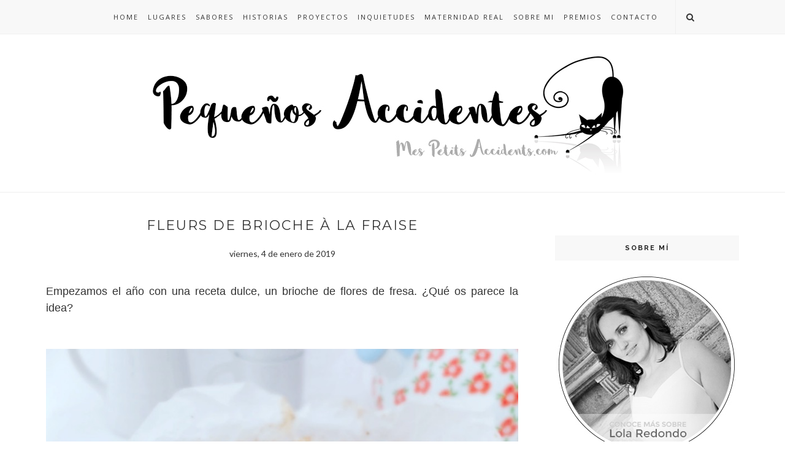

--- FILE ---
content_type: text/javascript; charset=UTF-8
request_url: https://www.mespetitsaccidents.com/feeds/posts/default/-/horno?alt=json-in-script&callback=related_results_labels_thumbs&max-results=6
body_size: 16852
content:
// API callback
related_results_labels_thumbs({"version":"1.0","encoding":"UTF-8","feed":{"xmlns":"http://www.w3.org/2005/Atom","xmlns$openSearch":"http://a9.com/-/spec/opensearchrss/1.0/","xmlns$blogger":"http://schemas.google.com/blogger/2008","xmlns$georss":"http://www.georss.org/georss","xmlns$gd":"http://schemas.google.com/g/2005","xmlns$thr":"http://purl.org/syndication/thread/1.0","id":{"$t":"tag:blogger.com,1999:blog-2917197844415902504"},"updated":{"$t":"2026-01-21T15:09:15.181+01:00"},"category":[{"term":"Recetas"},{"term":"horno"},{"term":"otoño"},{"term":"verano"},{"term":"libros"},{"term":"dulce"},{"term":"inquietudes"},{"term":"literatura"},{"term":"cultura"},{"term":"comida"},{"term":"cocina"},{"term":"primavera"},{"term":"cocina española"},{"term":"cocina vegetariana"},{"term":"colaboración"},{"term":"aperitivo o entrante"},{"term":"invierno"},{"term":"sin lactosa"},{"term":"acertijo"},{"term":"pasteles y tartas"},{"term":"cocina francesa"},{"term":"Placeres culinarios"},{"term":"maridaje"},{"term":"cocina de aprovechamiento"},{"term":"vino"},{"term":"cocina italiana"},{"term":"ensaladas"},{"term":"cocina para niños"},{"term":"salsas y otros aliños"},{"term":"asesinato"},{"term":"postre"},{"term":"receta para una historia"},{"term":"salud"},{"term":"cocina americana"},{"term":"libros con sabor"},{"term":"sopas y cremas"},{"term":"verduras"},{"term":"Desayunos"},{"term":"Productos Culinarios"},{"term":"cuento"},{"term":"libros ilustrados"},{"term":"menú"},{"term":"cocina vegana"},{"term":"literatura infantil"},{"term":"pastas y arroces"},{"term":"carnes"},{"term":"fotografía"},{"term":"instantes de una historia"},{"term":"cena"},{"term":"fotografía analógica"},{"term":"proyectos"},{"term":"música"},{"term":"lugares"},{"term":"hygge"},{"term":"maternidad"},{"term":"series"},{"term":"cocina de la familia"},{"term":"pescado"},{"term":"ocio"},{"term":"bebida"},{"term":"masas"},{"term":"relatos cortos"},{"term":"cocina hyggelig"},{"term":"sin gluten"},{"term":"viaje"},{"term":"asaltablogs"},{"term":"bienestar"},{"term":"recuerdos"},{"term":"cocina sueca"},{"term":"Cocina de series de tv"},{"term":"blogger"},{"term":"cine"},{"term":"lecturas recomendadas"},{"term":"España"},{"term":"cocina de la abuela"},{"term":"cocina internacional"},{"term":"cupcakes"},{"term":"Reto Alfabeto Salado"},{"term":"Recetas sanas"},{"term":"chocolate"},{"term":"concurso"},{"term":"merienda"},{"term":"para hacer con niños"},{"term":"platos de cuchara"},{"term":"cocina mediterránea"},{"term":"Madrid"},{"term":"cocina hindú"},{"term":"cocina inglesa"},{"term":"galletas"},{"term":"legumbres"},{"term":"novela policíaca"},{"term":"pan"},{"term":"Comisario Brunetti"},{"term":"DIY"},{"term":"historias"},{"term":"proyecto solidario"},{"term":"recetas para tapers"},{"term":"sándwiches y bocadillos"},{"term":"2010"},{"term":"crítica gastronómica"},{"term":"huevos"},{"term":"helado"},{"term":"otras inquietudes de la maternidad"},{"term":"pasteles salados"},{"term":"2011"},{"term":"quesos"},{"term":"Técnicas Culinarias"},{"term":"cocina húngara"},{"term":"decoración"},{"term":"gastronomía"},{"term":"sin azúcar"},{"term":"Fiestas navideñas"},{"term":"Halloween"},{"term":"Perú"},{"term":"Procesos básicos de pastelería y repostería"},{"term":"airfryer"},{"term":"cocina griega"},{"term":"Instagram"},{"term":"blog"},{"term":"entretenimiento"},{"term":"gente"},{"term":"lavanda"},{"term":"manualidades"},{"term":"scrapbooking"},{"term":"agradecimientos"},{"term":"cocina árabe"},{"term":"libros maternidad"},{"term":"cocina de cine"},{"term":"cocina mediterranea"},{"term":"cocina mexicana"},{"term":"ecología"},{"term":"mis cocineros favoritos"},{"term":"vintage"},{"term":"Cocina de películas"},{"term":"cocina escocesa"},{"term":"cocinando con..."},{"term":"alimentación maternidad"},{"term":"cocina danesa"},{"term":"fruta"},{"term":"novela romántica"},{"term":"recuerdo"},{"term":"cava"},{"term":"mermelada"},{"term":"risotto"},{"term":"2014"},{"term":"Navidad"},{"term":"guarnición"},{"term":"juegos"},{"term":"marisco"},{"term":"publicaciones"},{"term":"sabores"},{"term":"2004"},{"term":"Facebook"},{"term":"Feria del Libro"},{"term":"Italia"},{"term":"Junio"},{"term":"Reto Hoy Cocino Tu Receta"},{"term":"acompañamiento"},{"term":"alimentación embarazo"},{"term":"conservas"},{"term":"literatura juvenil"},{"term":"mi pequeña heroína"},{"term":"novela contemporánea"},{"term":"plantas"},{"term":"premio"},{"term":"septiembre"},{"term":"2015"},{"term":"Ecuador"},{"term":"Ténicas Culinarias"},{"term":"cocina asiática"},{"term":"cocina canadiense"},{"term":"cocina israelí"},{"term":"cocina peruana"},{"term":"cocina puertorriqueña"},{"term":"cocina rumana"},{"term":"lugares gastronómicos"},{"term":"muffins"},{"term":"noviembre"},{"term":"reseñas"},{"term":"reto facilisimo"},{"term":"2018"},{"term":"2019"},{"term":"2023"},{"term":"2024"},{"term":"El Recetario de Sal"},{"term":"Reto losviernesreto"},{"term":"Tarde de sofá peli manta palomitas y vino"},{"term":"cocina alemana"},{"term":"cocina de autor"},{"term":"cocina sudafricana"},{"term":"cocina venezolana"},{"term":"cumpleaños Chloe"},{"term":"cóctel"},{"term":"encurtidos"},{"term":"entrevista"},{"term":"febrero"},{"term":"julio"},{"term":"lactancia"},{"term":"lola_juanlu"},{"term":"microondas"},{"term":"mindfulness"},{"term":"panificadora"},{"term":"programa de tv"},{"term":"recopilaciones"},{"term":"ropa"},{"term":"sin sal"},{"term":"2005"},{"term":"2007"},{"term":"2008"},{"term":"2012"},{"term":"2016"},{"term":"2020"},{"term":"2021"},{"term":"Andalucía"},{"term":"Bodegas Laus"},{"term":"Cocina australiana"},{"term":"Europa"},{"term":"Francia"},{"term":"Ma Petite Chloé"},{"term":"Mes petits accidents"},{"term":"Parejas reales"},{"term":"Portugal"},{"term":"Postres en restauración"},{"term":"Provenza"},{"term":"Reino Unido"},{"term":"Reto recetas sanas"},{"term":"Técnicas"},{"term":"abril"},{"term":"agosto"},{"term":"al vapor"},{"term":"alimentacion embarazo"},{"term":"baños de bosque"},{"term":"belleza"},{"term":"bio"},{"term":"c"},{"term":"cerveza"},{"term":"cocina china"},{"term":"cocina fusión"},{"term":"cocina japonesa"},{"term":"cocina portuguesa"},{"term":"cocineros"},{"term":"deporte"},{"term":"enero"},{"term":"enoturismo"},{"term":"experiencia enológica"},{"term":"hor"},{"term":"ilustraciones"},{"term":"invitación"},{"term":"lomoreceta"},{"term":"mis reposteros favoritos"},{"term":"octubre"},{"term":"organización"},{"term":"palomitas y vino"},{"term":"pequeños accidentes"},{"term":"poesía"},{"term":"post patrocinado"},{"term":"reciclaje"},{"term":"sin frutos secos"},{"term":"sin huevo"},{"term":"taller"},{"term":"truco"},{"term":"vapor"},{"term":"vlogger"}],"title":{"type":"text","$t":"Pequeños Accidentes"},"subtitle":{"type":"html","$t":"Me gusta el olor del café cuando sale de la taza que tengo entre mis manos, ver la vida a través del objetivo de mis cámaras, leer o escribir una buena historia, viajar a lugares que me dejen huella y disfrutar cocinando una deliciosa receta para compartirla con mis amigos. Soy Lola Redondo y bienvenid@ a mi pequeño mundo"},"link":[{"rel":"http://schemas.google.com/g/2005#feed","type":"application/atom+xml","href":"https:\/\/www.mespetitsaccidents.com\/feeds\/posts\/default"},{"rel":"self","type":"application/atom+xml","href":"https:\/\/www.blogger.com\/feeds\/2917197844415902504\/posts\/default\/-\/horno?alt=json-in-script\u0026max-results=6"},{"rel":"alternate","type":"text/html","href":"https:\/\/www.mespetitsaccidents.com\/search\/label\/horno"},{"rel":"hub","href":"http://pubsubhubbub.appspot.com/"},{"rel":"next","type":"application/atom+xml","href":"https:\/\/www.blogger.com\/feeds\/2917197844415902504\/posts\/default\/-\/horno\/-\/horno?alt=json-in-script\u0026start-index=7\u0026max-results=6"}],"author":[{"name":{"$t":"Mes Petits Accidents "},"uri":{"$t":"http:\/\/www.blogger.com\/profile\/02932202160111944280"},"email":{"$t":"noreply@blogger.com"},"gd$image":{"rel":"http://schemas.google.com/g/2005#thumbnail","width":"32","height":"32","src":"\/\/blogger.googleusercontent.com\/img\/b\/R29vZ2xl\/AVvXsEiWORbHSV7M7NaC2K3HRXkb5TefJT7ir3GcwUJeTlJmoxLg0puU3y2-SzX0yaJ6sfpgLVSTXButTP7MRoR0iJ8TPedduFM-v0Qon-xUipVJ8zpAIOzg7-LCt8KGQhxVGwU\/s220\/LogoBlog_alta.jpg"}}],"generator":{"version":"7.00","uri":"http://www.blogger.com","$t":"Blogger"},"openSearch$totalResults":{"$t":"264"},"openSearch$startIndex":{"$t":"1"},"openSearch$itemsPerPage":{"$t":"6"},"entry":[{"id":{"$t":"tag:blogger.com,1999:blog-2917197844415902504.post-4356605043889124458"},"published":{"$t":"2025-12-08T07:00:00.045+01:00"},"updated":{"$t":"2025-12-19T21:54:53.949+01:00"},"category":[{"scheme":"http://www.blogger.com/atom/ns#","term":"cocina americana"},{"scheme":"http://www.blogger.com/atom/ns#","term":"cocina mexicana"},{"scheme":"http://www.blogger.com/atom/ns#","term":"dulce"},{"scheme":"http://www.blogger.com/atom/ns#","term":"horno"},{"scheme":"http://www.blogger.com/atom/ns#","term":"otoño"},{"scheme":"http://www.blogger.com/atom/ns#","term":"pasteles y tartas"},{"scheme":"http://www.blogger.com/atom/ns#","term":"Recetas"}],"title":{"type":"text","$t":"Pastel de tres leches para Navidad"},"content":{"type":"html","$t":"\u003Cdiv style=\"text-align: justify;\"\u003E\u003Cspan style=\"font-family: trebuchet;\"\u003E\u003Cspan style=\"font-size: large;\"\u003ELa primera vez que probé este pastel me encantó, delicado, dulce, tierno y esponjoso, y con una cobertura que no podía estar más rica. Es verdad que no es de los más bonitos que he visto, pero su sabor hace que sea uno de los postres más ricos que hay.\u0026nbsp;\u003C\/span\u003E\u003C\/span\u003E\u003C\/div\u003E\u003Cdiv style=\"text-align: justify;\"\u003E\u003Cspan style=\"font-family: trebuchet; font-size: large;\"\u003E\u003Cbr \/\u003E\u003C\/span\u003E\u003C\/div\u003E\u003Cdiv style=\"text-align: justify;\"\u003E\u003Cspan style=\"font-family: trebuchet; font-size: large;\"\u003EComo la temática de mi cumpleaños va sobre México, su cultura y su gastronomía, no podía faltar este deliciosos dulce. El pastel de tres leches es un pastel de elaboración más larga que complicada, de consumo muy extendido, con raíces particularmente sólidas en el estado de Guerrero.\u0026nbsp;\u003C\/span\u003E\u003C\/div\u003E\u003Cdiv style=\"text-align: justify;\"\u003E\u003Cspan style=\"font-family: trebuchet; font-size: large;\"\u003E\u003Cbr \/\u003E\u003C\/span\u003E\u003C\/div\u003E\u003Cdiv style=\"text-align: justify;\"\u003E\u003Cspan style=\"font-family: trebuchet; font-size: large;\"\u003EEl pastel de tres leches tradicional se cubre con una capa de merengue. Nosotros lo vamos a servir con una capa de nata y, para darle un toque navideño, vamos a terminarlo con un poco de canela, que complementa los sabores del pastel.\u0026nbsp;\u003C\/span\u003E\u003C\/div\u003E\u003Cdiv style=\"text-align: justify;\"\u003E\u003Cspan style=\"font-family: trebuchet; font-size: large;\"\u003E\u003Cbr \/\u003E\u003C\/span\u003E\u003C\/div\u003E\u003Cdiv style=\"text-align: justify;\"\u003E\u003Cspan style=\"font-family: trebuchet; font-size: large;\"\u003E\u003Cbr \/\u003E\u003C\/span\u003E\u003C\/div\u003E\u003Cdiv style=\"text-align: justify;\"\u003E\u003Cdiv class=\"separator\" style=\"clear: both; text-align: center;\"\u003E\u003Ca href=\"https:\/\/blogger.googleusercontent.com\/img\/b\/R29vZ2xl\/AVvXsEjvkMxTd8XB91o8UGIFqx6LDu00H4ksXPO8KzegKswQ0YyzuA3pPt6HDe9HtQggZEc-kRvzZ8Cz0986V5hJsi98N1bN1gRmoMF5vq_XjwiLmi-WdnubOO_MeY_ArHI37xAwRCnLJaGwvZB4iEMwb5-lxA81755Aio_YMn_gdLvze1Yu3llBsX6oaqoAuTkF\/s770\/786_Pastel-de-tres-leches-para-Navidad_04_f.JPG\" style=\"margin-left: 1em; margin-right: 1em;\"\u003E\u003Cimg border=\"0\" data-original-height=\"578\" data-original-width=\"770\" src=\"https:\/\/blogger.googleusercontent.com\/img\/b\/R29vZ2xl\/AVvXsEjvkMxTd8XB91o8UGIFqx6LDu00H4ksXPO8KzegKswQ0YyzuA3pPt6HDe9HtQggZEc-kRvzZ8Cz0986V5hJsi98N1bN1gRmoMF5vq_XjwiLmi-WdnubOO_MeY_ArHI37xAwRCnLJaGwvZB4iEMwb5-lxA81755Aio_YMn_gdLvze1Yu3llBsX6oaqoAuTkF\/s16000\/786_Pastel-de-tres-leches-para-Navidad_04_f.JPG\" \/\u003E\u003C\/a\u003E\u003C\/div\u003E\u003Cspan style=\"font-family: trebuchet; font-size: large;\"\u003E\u003Cbr \/\u003E\u003C\/span\u003E\u003C\/div\u003E\u003Cdiv style=\"text-align: justify;\"\u003E\u003Cspan style=\"font-family: trebuchet; font-size: large;\"\u003E\u003Cbr \/\u003E\u003C\/span\u003E\u003C\/div\u003E\u003Cdiv style=\"text-align: justify;\"\u003E\u003Cspan style=\"font-size: large;\"\u003E\u003Cspan style=\"font-family: trebuchet;\"\u003E¿Me acompañas? Pues nos ponemos el delantal y a cocinar.\u0026nbsp;\u003C\/span\u003E\u003Cspan style=\"font-family: trebuchet;\"\u003ELos\u0026nbsp;\u003C\/span\u003E\u003Cu style=\"font-family: trebuchet;\"\u003Eingredientes\u003C\/u\u003E\u003Cspan style=\"font-family: trebuchet;\"\u003E\u0026nbsp;que vamos a necesitar son:\u003C\/span\u003E\u003C\/span\u003E\u003C\/div\u003E\u003Cdiv style=\"text-align: justify;\"\u003E\u003Cspan style=\"font-family: trebuchet; font-size: large;\"\u003EPara el bizcocho:\u003C\/span\u003E\u003C\/div\u003E\u003Cdiv style=\"text-align: justify;\"\u003E\u003Cspan style=\"font-family: trebuchet; font-size: large;\"\u003E5 huevos\u003C\/span\u003E\u003C\/div\u003E\u003Cdiv style=\"text-align: justify;\"\u003E\u003Cspan style=\"font-family: trebuchet; font-size: large;\"\u003E150 g de azúcar\u0026nbsp;\u003C\/span\u003E\u003C\/div\u003E\u003Cdiv style=\"text-align: justify;\"\u003E\u003Cspan style=\"font-family: trebuchet; font-size: large;\"\u003E1 cucharadita de vainilla\u003C\/span\u003E\u003C\/div\u003E\u003Cdiv style=\"text-align: justify;\"\u003E\u003Cspan style=\"font-family: trebuchet; font-size: large;\"\u003E125 g de harina\u0026nbsp;\u003C\/span\u003E\u003C\/div\u003E\u003Cdiv style=\"text-align: justify;\"\u003E\u003Cspan style=\"font-family: trebuchet; font-size: large;\"\u003E1 cucharadita de levadura\u0026nbsp;\u003C\/span\u003E\u003C\/div\u003E\u003Cdiv style=\"text-align: justify;\"\u003E\u003Cspan style=\"font-family: trebuchet; font-size: large;\"\u003E1\/8 de cucharadita de sal\u003C\/span\u003E\u003C\/div\u003E\u003Cdiv style=\"text-align: justify;\"\u003E\u003Cspan style=\"font-family: trebuchet; font-size: large;\"\u003E\u003Cbr \/\u003E\u003C\/span\u003E\u003C\/div\u003E\u003Cdiv style=\"text-align: justify;\"\u003E\u003Cspan style=\"font-family: trebuchet; font-size: large;\"\u003EPara la mezcla de tres leches:\u003C\/span\u003E\u003C\/div\u003E\u003Cdiv style=\"text-align: justify;\"\u003E\u003Cspan style=\"font-family: trebuchet; font-size: large;\"\u003E300 g de leche evaporada\u0026nbsp;\u003C\/span\u003E\u003C\/div\u003E\u003Cdiv style=\"text-align: justify;\"\u003E\u003Cspan style=\"font-family: trebuchet; font-size: large;\"\u003E300 g de lata de leche condensada\u003C\/span\u003E\u003C\/div\u003E\u003Cdiv style=\"text-align: justify;\"\u003E\u003Cspan style=\"font-family: trebuchet; font-size: large;\"\u003E300 g de leche entera\u003C\/span\u003E\u003C\/div\u003E\u003Cdiv style=\"text-align: justify;\"\u003E\u003Cspan style=\"font-family: trebuchet; font-size: large;\"\u003E\u003Cbr \/\u003E\u003C\/span\u003E\u003C\/div\u003E\u003Cdiv style=\"text-align: justify;\"\u003E\u003Cspan style=\"font-family: trebuchet; font-size: large;\"\u003EPara la cobertura:\u003C\/span\u003E\u003C\/div\u003E\u003Cdiv style=\"text-align: justify;\"\u003E\u003Cspan style=\"font-family: trebuchet; font-size: large;\"\u003E\u003Cdiv style=\"margin: 0px; padding: 0px;\"\u003E500 ml de nata para montar\u003C\/div\u003E\u003Cdiv style=\"margin: 0px; padding: 0px;\"\u003E4 cucharadas de azúcar glas\u003C\/div\u003E\u003Cdiv style=\"margin: 0px; padding: 0px;\"\u003E\u003Cspan style=\"margin: 0px; padding: 0px;\"\u003E\u003Cspan style=\"margin: 0px; padding: 0px;\"\u003E1 cucharadita de esencia de vainilla\u003C\/span\u003E\u003C\/span\u003E\u003C\/div\u003E\u003Cdiv style=\"margin: 0px; padding: 0px;\"\u003E\u003Cspan style=\"margin: 0px; padding: 0px;\"\u003E\u003Cspan style=\"margin: 0px; padding: 0px;\"\u003E\u003Cbr \/\u003E\u003C\/span\u003E\u003C\/span\u003E\u003C\/div\u003E\u003Cdiv style=\"margin: 0px; padding: 0px;\"\u003E\u003Cspan style=\"margin: 0px; padding: 0px;\"\u003E\u003Cspan style=\"margin: 0px; padding: 0px;\"\u003E\u003Cdiv style=\"font-family: \u0026quot;Times New Roman\u0026quot;;\"\u003E\u003Cspan style=\"font-family: trebuchet; font-size: large;\"\u003EPara la presentación:\u003C\/span\u003E\u003C\/div\u003E\u003Cdiv style=\"font-family: \u0026quot;Times New Roman\u0026quot;;\"\u003E\u003Cspan style=\"font-family: trebuchet; font-size: large;\"\u003Ecanela en polvo\u0026nbsp;\u003C\/span\u003E\u003C\/div\u003E\u003C\/span\u003E\u003C\/span\u003E\u003C\/div\u003E\u003C\/span\u003E\u003C\/div\u003E\u003Cdiv style=\"text-align: justify;\"\u003E\u003Cspan style=\"font-family: trebuchet; font-size: large;\"\u003E\u003Cbr \/\u003E\u003C\/span\u003E\u003C\/div\u003E\u003Cdiv style=\"background-color: white; margin: 0px; padding: 0px; text-align: justify;\"\u003E\u003Cspan style=\"background-color: transparent; font-family: trebuchet; font-size: large;\"\u003EPodemos añadir a la mezcla de tres leches un poco de ron mexicano que se caracteriza por su sabor suave y equilibrado con notas a caramelo, vainilla y especias, que lo hace ideal para aportar sabor y aroma a nuestro pastel. Un poco de café para darle otro sabor y aroma. Pero si lo hacemos para que también lo puedan disfrutar los más pequeños de la casa, es mejor la mezcla de tres leches y espolvorear nuestra especia preferida, ya sea canela cardamomo... o lo que nos recuerde a la Navidad.\u0026nbsp;\u003C\/span\u003E\u003C\/div\u003E\u003Cdiv style=\"text-align: justify;\"\u003E\u003Cspan style=\"font-size: large;\"\u003E\u003Cbr \/\u003E\u003C\/span\u003E\u003C\/div\u003E\u003Cdiv style=\"text-align: justify;\"\u003E\u003Cspan style=\"font-family: trebuchet; font-size: large;\"\u003E\u003Cu\u003EPreparación:\u003C\/u\u003E\u003C\/span\u003E\u003C\/div\u003E\u003Cdiv style=\"text-align: justify;\"\u003E\u003Cspan style=\"font-size: large;\"\u003E\u003Cspan style=\"font-family: trebuchet;\"\u003EElegimos un molde de 23x32 cm, u\u003C\/span\u003E\u003Cspan style=\"font-family: trebuchet;\"\u003E\u003Cspan style=\"background-color: white;\"\u003Entamos la mantequilla su interior y espolvoreamos un poco de harina\u003C\/span\u003E.\u003C\/span\u003E\u003Cspan style=\"font-family: trebuchet;\"\u003E\u0026nbsp;Precalentamos el horno a 175ºC con calor arriba y abajo.\u0026nbsp;\u003C\/span\u003E\u003C\/span\u003E\u003C\/div\u003E\u003Cdiv style=\"text-align: justify;\"\u003E\u003Cspan style=\"font-family: trebuchet; font-size: large;\"\u003E\u003Cbr \/\u003E\u003C\/span\u003E\u003C\/div\u003E\u003Cdiv style=\"text-align: justify;\"\u003E\u003Cspan style=\"font-family: trebuchet; font-size: large;\"\u003EEn un bol batimos las yemas de huevo, la vainilla y el azúcar hasta que le mezcla esté suave y doble el volumen. Yo suelo utilizar un procesador de alimentos. Añadimos la harina tamizada junto con la levadura y la sal e integramos sin sobre mezclar.\u0026nbsp;\u0026nbsp;\u003C\/span\u003E\u003C\/div\u003E\u003Cdiv style=\"text-align: justify;\"\u003E\u003Cspan style=\"font-family: trebuchet; font-size: large;\"\u003E\u003Cbr \/\u003E\u003C\/span\u003E\u003C\/div\u003E\u003Cdiv style=\"text-align: justify;\"\u003E\u003Cspan style=\"font-family: trebuchet; font-size: large;\"\u003EIntroducimos las claras de huevo en otro bol limpio del procesador de alimentos y batimos hasta que se formen picos y la mezcla esté brillante.\u0026nbsp;\u003C\/span\u003E\u003C\/div\u003E\u003Cdiv style=\"text-align: justify;\"\u003E\u003Cspan style=\"font-family: trebuchet; font-size: large;\"\u003E\u003Cbr \/\u003E\u003C\/span\u003E\u003C\/div\u003E\u003Cdiv style=\"text-align: justify;\"\u003E\u003Cspan style=\"font-family: trebuchet; font-size: large;\"\u003EAhora, agregamos las claras de huevo batidas en la mezcla de yemas de huevo y harina. Yo suelo añadir un poco de clara al primero, lo integro y luego añado el resto de las claras montadas.\u0026nbsp;\u003C\/span\u003E\u003C\/div\u003E\u003Cdiv style=\"text-align: justify;\"\u003E\u003Cspan style=\"font-family: trebuchet; font-size: large;\"\u003E\u003Cbr \/\u003E\u003C\/span\u003E\u003C\/div\u003E\u003Cdiv style=\"text-align: justify;\"\u003E\u003Cspan style=\"font-size: large;\"\u003E\u003Cspan style=\"font-family: trebuchet;\"\u003EVertemos la mezcla en la bandeja de hornear y horneamos durante unos 15 minutos a una altura media baja, o hasta que, al insertar un palillo en el bizcocho, este salga limpio y la parte superior esté dorada. S\u003C\/span\u003E\u003Cspan style=\"font-family: trebuchet;\"\u003Eacamos del horno y lo dejamos enfriar completamente sobre una rejilla.\u0026nbsp;\u003C\/span\u003E\u003C\/span\u003E\u003C\/div\u003E\u003Cdiv style=\"text-align: justify;\"\u003E\u003Cspan style=\"font-size: large;\"\u003E\u003Cspan style=\"font-family: trebuchet;\"\u003E\u003Cbr \/\u003E\u003C\/span\u003E\u003C\/span\u003E\u003C\/div\u003E\u003Cdiv style=\"text-align: justify;\"\u003E\u003Cspan style=\"font-size: large;\"\u003E\u003Cspan style=\"font-family: trebuchet;\"\u003E\u003Cbr \/\u003E\u003C\/span\u003E\u003C\/span\u003E\u003C\/div\u003E\u003Cdiv style=\"text-align: justify;\"\u003E\u003Cspan style=\"font-size: large;\"\u003E\u003Cdiv class=\"separator\" style=\"clear: both; text-align: center;\"\u003E\u003Ca href=\"https:\/\/blogger.googleusercontent.com\/img\/b\/R29vZ2xl\/AVvXsEjX6dqixJES5Mrvv8n3QmOtFQOTH4uxF8_Qr7osgPXgg9bpax4suq241rr8PXKbFLi0zXAMMu5od7v-y5Ycap8yVqpFUrAoykbo1Z7GBsWs3sbS-9rLuSJsS0dQoVOmQdNIJQWhBzR9uiqJ9tKXpLFbxEnP0LhkhUZXFUo6VMdrEBKq4DDntYfTnYTPsqHE\/s770\/786_Pastel-de-tres-leches-para-Navidad_01_f.JPG\" style=\"margin-left: 1em; margin-right: 1em;\"\u003E\u003Cimg border=\"0\" data-original-height=\"578\" data-original-width=\"770\" src=\"https:\/\/blogger.googleusercontent.com\/img\/b\/R29vZ2xl\/AVvXsEjX6dqixJES5Mrvv8n3QmOtFQOTH4uxF8_Qr7osgPXgg9bpax4suq241rr8PXKbFLi0zXAMMu5od7v-y5Ycap8yVqpFUrAoykbo1Z7GBsWs3sbS-9rLuSJsS0dQoVOmQdNIJQWhBzR9uiqJ9tKXpLFbxEnP0LhkhUZXFUo6VMdrEBKq4DDntYfTnYTPsqHE\/s16000\/786_Pastel-de-tres-leches-para-Navidad_01_f.JPG\" \/\u003E\u003C\/a\u003E\u003C\/div\u003E\u003Cspan style=\"font-family: trebuchet;\"\u003E\u003Cbr \/\u003E\u003C\/span\u003E\u003C\/span\u003E\u003C\/div\u003E\u003Cdiv style=\"text-align: justify;\"\u003E\u003Cspan style=\"font-family: trebuchet; font-size: large;\"\u003E\u003Cbr \/\u003E\u003C\/span\u003E\u003C\/div\u003E\u003Cdiv style=\"text-align: justify;\"\u003E\u003Cspan style=\"font-family: trebuchet; font-size: large;\"\u003EMientras, preparamos la mezcla de tres leches, para ello, en un bol o jarra grande mezclamos la leche evaporada, la leche condensada y la leche entera y la llevamos a la nevera hasta que la vayamos a utilizar.\u0026nbsp;\u003C\/span\u003E\u003C\/div\u003E\u003Cdiv style=\"text-align: justify;\"\u003E\u003Cspan style=\"font-family: trebuchet; font-size: large;\"\u003E\u003Cbr \/\u003E\u003C\/span\u003E\u003C\/div\u003E\u003Cdiv style=\"text-align: justify;\"\u003E\u003Cspan style=\"font-family: trebuchet; font-size: large;\"\u003EUna vez el bizcocho esté completamente frio, lo pinchamos con ayuda de un palillo, vertemos la mezcla de tres leches de manera uniforme sobre nuestro pastel, asegurándonos de verter cerca de los bordes y por todos lados.\u0026nbsp;\u003C\/span\u003E\u003C\/div\u003E\u003Cdiv style=\"text-align: justify;\"\u003E\u003Cspan style=\"font-family: trebuchet; font-size: large;\"\u003E\u003Cbr \/\u003E\u003C\/span\u003E\u003C\/div\u003E\u003Cdiv style=\"text-align: justify;\"\u003E\u003Cspan style=\"font-family: trebuchet; font-size: large;\"\u003ECubrimos con papel de aluminio, llevamos a la nevera y dejamos reposar durante al menos 2 horas. Yo lo suelo dejar toda la noche, para permitir que el bizcocho absorba la mezcla completamente.\u0026nbsp;\u003C\/span\u003E\u003C\/div\u003E\u003Cdiv style=\"text-align: justify;\"\u003E\u003Cspan style=\"font-family: trebuchet; font-size: large;\"\u003E\u003Cbr \/\u003E\u003C\/span\u003E\u003C\/div\u003E\u003Cdiv style=\"text-align: justify;\"\u003E\u003Cspan style=\"font-family: trebuchet; font-size: large;\"\u003E\u003Cbr \/\u003E\u003C\/span\u003E\u003C\/div\u003E\u003Cdiv style=\"text-align: justify;\"\u003E\u003Cdiv class=\"separator\" style=\"clear: both; text-align: center;\"\u003E\u003Ca href=\"https:\/\/blogger.googleusercontent.com\/img\/b\/R29vZ2xl\/AVvXsEi662KA12cuKiRgNQi6tMHe9SYGWBadmhxcHgP5khJNbq9BfbIXdZD37aV_gPMJyx4lV8v8L2q9Omxny6L-8xRFZNpAYvD7kGuC6h0Ht3QR5rt3SfPiqFupROpX3xjLeaQbuDQlxNKv9zpTk5h9KdQXuRvUcCW7A39gNWtxgXWLtsPj8R7q1hUXdcAbuAFz\/s770\/786_Pastel-de-tres-leches-para-Navidad_02_f.JPG\" style=\"margin-left: 1em; margin-right: 1em;\"\u003E\u003Cimg border=\"0\" data-original-height=\"578\" data-original-width=\"770\" src=\"https:\/\/blogger.googleusercontent.com\/img\/b\/R29vZ2xl\/AVvXsEi662KA12cuKiRgNQi6tMHe9SYGWBadmhxcHgP5khJNbq9BfbIXdZD37aV_gPMJyx4lV8v8L2q9Omxny6L-8xRFZNpAYvD7kGuC6h0Ht3QR5rt3SfPiqFupROpX3xjLeaQbuDQlxNKv9zpTk5h9KdQXuRvUcCW7A39gNWtxgXWLtsPj8R7q1hUXdcAbuAFz\/s16000\/786_Pastel-de-tres-leches-para-Navidad_02_f.JPG\" \/\u003E\u003C\/a\u003E\u003C\/div\u003E\u003Cspan style=\"font-family: trebuchet; font-size: large;\"\u003E\u003Cbr \/\u003E\u003C\/span\u003E\u003C\/div\u003E\u003Cdiv style=\"text-align: justify;\"\u003E\u003Cspan style=\"font-family: trebuchet; font-size: large;\"\u003E\u003Cbr \/\u003E\u003C\/span\u003E\u003C\/div\u003E\u003Cdiv style=\"text-align: justify;\"\u003E\u003Cspan style=\"font-size: large;\"\u003E\u003Cspan style=\"font-family: trebuchet;\"\u003ETranscurrido este tiempo, preparamos la cobertura, para ello, vertemos la nata montada en\u003C\/span\u003E\u003Cspan style=\"background-color: white; color: #343434; font-family: trebuchet;\"\u003E\u0026nbsp;\u003C\/span\u003E\u003Cspan style=\"background-color: white;\"\u003E\u003Cspan style=\"font-family: trebuchet;\"\u003Eun vaso de un procesador de alimentos junto con el azúcar glas y la esencia de vainilla y batimos hasta que se formen picos firmes.\u003C\/span\u003E\u003C\/span\u003E\u003C\/span\u003E\u003C\/div\u003E\u003Cdiv style=\"text-align: justify;\"\u003E\u003Cspan style=\"font-family: trebuchet; font-size: large;\"\u003E\u003Cbr \/\u003E\u003C\/span\u003E\u003C\/div\u003E\u003Cdiv style=\"text-align: justify;\"\u003E\u003Cspan style=\"font-family: trebuchet; font-size: large;\"\u003E\u003Cu\u003EPresentación:\u003C\/u\u003E\u003C\/span\u003E\u003C\/div\u003E\u003Cdiv style=\"text-align: justify;\"\u003E\u003Cspan style=\"font-family: trebuchet; font-size: large;\"\u003EJusto antes de servir, sacamos el pastel de la nevera y cubrimos con la nata montada. Para terminar, espolvoreamos un poco de canela, que es una de las especias que más nos gustan y asociamos a la Navidad. Llevamos a la mesa y a disfrutar de esta fiesta en compañía de la familia.\u0026nbsp;\u003C\/span\u003E\u003C\/div\u003E\u003Cdiv style=\"text-align: justify;\"\u003E\u003Cspan style=\"font-family: trebuchet; font-size: large;\"\u003E\u003Cbr \/\u003E\u003C\/span\u003E\u003C\/div\u003E\u003Cdiv style=\"text-align: justify;\"\u003E\u003Cspan style=\"font-family: trebuchet; font-size: large;\"\u003E\u003Cbr \/\u003E\u003C\/span\u003E\u003C\/div\u003E\u003Cdiv style=\"text-align: justify;\"\u003E\u003Cdiv class=\"separator\" style=\"clear: both; text-align: center;\"\u003E\u003Ca href=\"https:\/\/blogger.googleusercontent.com\/img\/b\/R29vZ2xl\/AVvXsEgWU0xwy3t3gXaU_t8MkVwH3Cod-aWWckn8hX7NV8UEcYlxlVEckgOFQByQ9kRxnbImDpu3xBsV5g2HrIiUimC_2fXt7gVU6HQTZkjSDHQqGWS6sCZQxt1OfHcpStEAUh0B4JmDbXCfsasYH1FibRZZP4Kj1JNrjSlaDjaQHPUwdFAWZdF1964bCFe5Ke16\/s770\/786_Pastel-de-tres-leches-para-Navidad_03_f.JPG\" style=\"margin-left: 1em; margin-right: 1em;\"\u003E\u003Cimg border=\"0\" data-original-height=\"578\" data-original-width=\"770\" src=\"https:\/\/blogger.googleusercontent.com\/img\/b\/R29vZ2xl\/AVvXsEgWU0xwy3t3gXaU_t8MkVwH3Cod-aWWckn8hX7NV8UEcYlxlVEckgOFQByQ9kRxnbImDpu3xBsV5g2HrIiUimC_2fXt7gVU6HQTZkjSDHQqGWS6sCZQxt1OfHcpStEAUh0B4JmDbXCfsasYH1FibRZZP4Kj1JNrjSlaDjaQHPUwdFAWZdF1964bCFe5Ke16\/s16000\/786_Pastel-de-tres-leches-para-Navidad_03_f.JPG\" \/\u003E\u003C\/a\u003E\u003C\/div\u003E\u003Cspan style=\"font-family: trebuchet; font-size: large;\"\u003E\u003Cbr \/\u003E\u003C\/span\u003E\u003C\/div\u003E\u003Cdiv style=\"text-align: justify;\"\u003E\u003Cspan style=\"font-family: trebuchet; font-size: large;\"\u003E\u003Cbr \/\u003E\u003C\/span\u003E\u003C\/div\u003E\u003Cdiv style=\"text-align: justify;\"\u003E\u003Cspan style=\"font-family: trebuchet; font-size: large;\"\u003E¿Qué te parece este pastel de tres leches? A mí me parece ideal para una celebración, como un cumpleaños o la Navidad.\u003C\/span\u003E\u003C\/div\u003E\u003Cdiv style=\"text-align: justify;\"\u003E\u003Cspan style=\"font-family: trebuchet; font-size: large;\"\u003E\u003Cbr \/\u003E\u003C\/span\u003E\u003C\/div\u003E\u003Cdiv style=\"text-align: justify;\"\u003E\u003Cspan style=\"font-family: trebuchet; font-size: large;\"\u003EBon appétit!\u003C\/span\u003E\u003C\/div\u003E"},"link":[{"rel":"replies","type":"application/atom+xml","href":"https:\/\/www.mespetitsaccidents.com\/feeds\/4356605043889124458\/comments\/default","title":"Enviar comentarios"},{"rel":"replies","type":"text/html","href":"https:\/\/www.mespetitsaccidents.com\/2025\/12\/pastel-de-tres-leches-para-navidad.html#comment-form","title":"0 comentarios"},{"rel":"edit","type":"application/atom+xml","href":"https:\/\/www.blogger.com\/feeds\/2917197844415902504\/posts\/default\/4356605043889124458"},{"rel":"self","type":"application/atom+xml","href":"https:\/\/www.blogger.com\/feeds\/2917197844415902504\/posts\/default\/4356605043889124458"},{"rel":"alternate","type":"text/html","href":"https:\/\/www.mespetitsaccidents.com\/2025\/12\/pastel-de-tres-leches-para-navidad.html","title":"Pastel de tres leches para Navidad"}],"author":[{"name":{"$t":"Mes Petits Accidents "},"uri":{"$t":"http:\/\/www.blogger.com\/profile\/02932202160111944280"},"email":{"$t":"noreply@blogger.com"},"gd$image":{"rel":"http://schemas.google.com/g/2005#thumbnail","width":"32","height":"32","src":"\/\/blogger.googleusercontent.com\/img\/b\/R29vZ2xl\/AVvXsEiWORbHSV7M7NaC2K3HRXkb5TefJT7ir3GcwUJeTlJmoxLg0puU3y2-SzX0yaJ6sfpgLVSTXButTP7MRoR0iJ8TPedduFM-v0Qon-xUipVJ8zpAIOzg7-LCt8KGQhxVGwU\/s220\/LogoBlog_alta.jpg"}}],"media$thumbnail":{"xmlns$media":"http://search.yahoo.com/mrss/","url":"https:\/\/blogger.googleusercontent.com\/img\/b\/R29vZ2xl\/AVvXsEjvkMxTd8XB91o8UGIFqx6LDu00H4ksXPO8KzegKswQ0YyzuA3pPt6HDe9HtQggZEc-kRvzZ8Cz0986V5hJsi98N1bN1gRmoMF5vq_XjwiLmi-WdnubOO_MeY_ArHI37xAwRCnLJaGwvZB4iEMwb5-lxA81755Aio_YMn_gdLvze1Yu3llBsX6oaqoAuTkF\/s72-c\/786_Pastel-de-tres-leches-para-Navidad_04_f.JPG","height":"72","width":"72"},"thr$total":{"$t":"0"}},{"id":{"$t":"tag:blogger.com,1999:blog-2917197844415902504.post-1442265923464688803"},"published":{"$t":"2025-12-05T07:00:00.058+01:00"},"updated":{"$t":"2025-12-05T07:00:00.119+01:00"},"category":[{"scheme":"http://www.blogger.com/atom/ns#","term":"cocina de la abuela"},{"scheme":"http://www.blogger.com/atom/ns#","term":"cocina de la familia"},{"scheme":"http://www.blogger.com/atom/ns#","term":"cocina española"},{"scheme":"http://www.blogger.com/atom/ns#","term":"cocina para niños"},{"scheme":"http://www.blogger.com/atom/ns#","term":"colaboración"},{"scheme":"http://www.blogger.com/atom/ns#","term":"dulce"},{"scheme":"http://www.blogger.com/atom/ns#","term":"galletas"},{"scheme":"http://www.blogger.com/atom/ns#","term":"horno"},{"scheme":"http://www.blogger.com/atom/ns#","term":"para hacer con niños"},{"scheme":"http://www.blogger.com/atom/ns#","term":"Recetas"}],"title":{"type":"text","$t":"Las galletas de esta Navidad: Galletas Frozen"},"content":{"type":"html","$t":"\u003Cdiv style=\"text-align: justify;\"\u003E\u003Cspan style=\"font-family: trebuchet; font-size: large;\"\u003EComienza el puente de diciembre y, los que nos quedamos en casa, buscamos actividades para hacer con los peques. A nosotras nos gusta hornear galletas y hoy vamos a elaborar unas galletas de copitos de nieve que Ma Petite Chloé las llama \"Galletas Frozen\".\u0026nbsp;\u003C\/span\u003E\u003C\/div\u003E\u003Cdiv style=\"text-align: justify;\"\u003E\u003Cspan style=\"font-family: trebuchet; font-size: large;\"\u003E\u003Cbr \/\u003E\u003C\/span\u003E\u003C\/div\u003E\u003Cdiv style=\"text-align: justify;\"\u003E\u003Cspan style=\"font-family: trebuchet; font-size: large;\"\u003E\u003Cbr \/\u003E\u003C\/span\u003E\u003C\/div\u003E\u003Cdiv style=\"text-align: justify;\"\u003E\u003Cdiv class=\"separator\" style=\"clear: both; text-align: center;\"\u003E\u003Ca href=\"https:\/\/blogger.googleusercontent.com\/img\/b\/R29vZ2xl\/AVvXsEiyC4Hmo-tmgLWmkohtyGs_zJha8y_hS2YQzjk4Q53M7MRDL3CYYboAwbQeA5jRzKMfOUXVa1b10KQIv5wh7D6sAY10HImJuiC_xwWS70NpTy0zofsnBA-ppMERbkSra8c7LLq83Kls7xaOAdym-B1at4htlwV1zcGyyrdwTb6VidxrkrjMxje0rfiaYyiJ\/s770\/785_Las-galletas-de-esta-Navidad_Galletas-Frozen_Ibili_05.JPG\" imageanchor=\"1\" style=\"margin-left: 1em; margin-right: 1em;\"\u003E\u003Cimg border=\"0\" data-original-height=\"578\" data-original-width=\"770\" src=\"https:\/\/blogger.googleusercontent.com\/img\/b\/R29vZ2xl\/AVvXsEiyC4Hmo-tmgLWmkohtyGs_zJha8y_hS2YQzjk4Q53M7MRDL3CYYboAwbQeA5jRzKMfOUXVa1b10KQIv5wh7D6sAY10HImJuiC_xwWS70NpTy0zofsnBA-ppMERbkSra8c7LLq83Kls7xaOAdym-B1at4htlwV1zcGyyrdwTb6VidxrkrjMxje0rfiaYyiJ\/s16000\/785_Las-galletas-de-esta-Navidad_Galletas-Frozen_Ibili_05.JPG\" \/\u003E\u003C\/a\u003E\u003C\/div\u003E\u003Cspan style=\"font-family: trebuchet; font-size: large;\"\u003E\u003Cbr \/\u003E\u003C\/span\u003E\u003C\/div\u003E\u003Cdiv style=\"text-align: justify;\"\u003E\u003Cspan style=\"font-family: trebuchet; font-size: large;\"\u003E\u003Cbr \/\u003E\u003C\/span\u003E\u003C\/div\u003E\u003Cdiv style=\"text-align: justify;\"\u003E\u003Cspan style=\"font-family: trebuchet; font-size: large;\"\u003EPara ello, nos vamos a basar en la receta de \u003Ca href=\"https:\/\/www.mespetitsaccidents.com\/2017\/10\/galletas-de-almendra-de-mi-tia-lali.html\" target=\"_blank\"\u003Elas galletas de almendra de mi tía Lali\u003C\/a\u003E. Pero vamos a hacer algunos cambios.\u0026nbsp;\u003C\/span\u003E\u003C\/div\u003E\u003Cdiv style=\"text-align: justify;\"\u003E\u003Cspan style=\"font-family: trebuchet; font-size: large;\"\u003E\u003Cbr \/\u003E\u003C\/span\u003E\u003C\/div\u003E\u003Cdiv style=\"text-align: justify;\"\u003E\u003Cspan style=\"font-family: trebuchet; font-size: large;\"\u003ELos \u003Cu\u003Eingredientes\u003C\/u\u003E que vamos a necesitar son:\u003C\/span\u003E\u003C\/div\u003E\u003Cdiv style=\"text-align: justify;\"\u003E\u003Cdiv style=\"background-color: white; margin: 0px; padding: 0px;\"\u003E\u003Cspan style=\"margin: 0px; padding: 0px;\"\u003E\u003Cspan style=\"font-family: trebuchet; font-size: large;\"\u003E115 g de mantequilla\u003C\/span\u003E\u003C\/span\u003E\u003C\/div\u003E\u003Cdiv style=\"background-color: white; margin: 0px; padding: 0px;\"\u003E\u003Cspan style=\"margin: 0px; padding: 0px;\"\u003E\u003Cspan style=\"font-family: trebuchet; font-size: large;\"\u003E70 g de azúcar\u003C\/span\u003E\u003C\/span\u003E\u003C\/div\u003E\u003Cdiv style=\"background-color: white; margin: 0px; padding: 0px;\"\u003E\u003Cspan style=\"margin: 0px; padding: 0px;\"\u003E\u003Cspan style=\"font-family: trebuchet; font-size: large;\"\u003E1 huevo\u003C\/span\u003E\u003C\/span\u003E\u003C\/div\u003E\u003Cdiv style=\"background-color: white; margin: 0px; padding: 0px;\"\u003E\u003Cspan style=\"margin: 0px; padding: 0px;\"\u003E\u003Cspan style=\"font-family: trebuchet; font-size: large;\"\u003E200 g de harina\u003C\/span\u003E\u003C\/span\u003E\u003C\/div\u003E\u003Cdiv style=\"background-color: white; margin: 0px; padding: 0px;\"\u003E\u003Cspan style=\"margin: 0px; padding: 0px;\"\u003E\u003Cspan style=\"font-family: trebuchet; font-size: large;\"\u003E50 g de harina de almendras\u003C\/span\u003E\u003C\/span\u003E\u003C\/div\u003E\u003Cdiv style=\"background-color: white; margin: 0px; padding: 0px;\"\u003E\u003Cspan style=\"margin: 0px; padding: 0px;\"\u003E\u003Cspan style=\"font-family: trebuchet; font-size: large;\"\u003E1 cucharada de levadura\u003C\/span\u003E\u003C\/span\u003E\u003C\/div\u003E\u003Cdiv style=\"background-color: white; margin: 0px; padding: 0px;\"\u003E\u003Cspan style=\"margin: 0px; padding: 0px;\"\u003E\u003Cspan style=\"font-family: trebuchet; font-size: large;\"\u003Eazúcar glasé (Opcional)\u003C\/span\u003E\u003C\/span\u003E\u003C\/div\u003E\u003Cdiv style=\"background-color: white; color: #343434; font-family: Lato; margin: 0px; padding: 0px;\"\u003E\u003Cspan face=\"\u0026quot;trebuchet ms\u0026quot;, sans-serif\" style=\"font-size: large; margin: 0px; padding: 0px;\"\u003E\u003Cbr style=\"margin: 0px; padding: 0px;\" \/\u003E\u003C\/span\u003E\u003C\/div\u003E\u003Cdiv style=\"background-color: white; margin: 0px; padding: 0px;\"\u003E\u003Cspan style=\"margin: 0px; padding: 0px;\"\u003E\u003Cu style=\"margin: 0px; padding: 0px;\"\u003E\u003Cspan style=\"font-family: trebuchet; font-size: large;\"\u003EPreparación:\u003C\/span\u003E\u003C\/u\u003E\u003C\/span\u003E\u003C\/div\u003E\u003Cdiv style=\"background-color: white; margin: 0px; padding: 0px;\"\u003E\u003Cspan style=\"font-size: large;\"\u003E\u003Cspan style=\"font-family: trebuchet;\"\u003E\u003Cspan style=\"margin: 0px; padding: 0px;\"\u003ELo primero que vamos\u003C\/span\u003E\u0026nbsp;a hacer, como siempre, es preparar los ingredientes antes de ponernos con la elaboración. Preparamos una bandeja de horno que cubrimos con un \u003Ca href=\"https:\/\/www.ibilimenaje.com\/es\/p\/products\/d\/4558-tapete-para-horno?q=tapete+\" rel=\"nofollow\" target=\"_blank\"\u003Etapete para horno de Ibili\u003C\/a\u003E. y p\u003C\/span\u003E\u003Cspan style=\"font-family: trebuchet;\"\u003Erecalentamos el horno a 180ºC.\u003C\/span\u003E\u003C\/span\u003E\u003C\/div\u003E\u003Cdiv style=\"background-color: white; margin: 0px; padding: 0px;\"\u003E\u003Cspan style=\"font-family: trebuchet; font-size: large;\"\u003E\u003Cbr \/\u003E\u003C\/span\u003E\u003C\/div\u003E\u003Cdiv style=\"background-color: white; margin: 0px; padding: 0px;\"\u003E\u003Cspan style=\"font-size: large;\"\u003E\u003Cspan style=\"font-family: trebuchet;\"\u003EA continuación, con la ayuda de un robot de cocina o procesador de alimentos, batimos la mantequilla, el azúcar y el huevo hasta conseguir una crema.\u0026nbsp;\u003C\/span\u003E\u003Cspan style=\"font-family: trebuchet;\"\u003EAñadimos las harinas y la levadura a la crema anterior y volvemos a amasar con el procesador de alimentos hasta que se mezcle todo bien.\u003C\/span\u003E\u003C\/span\u003E\u003C\/div\u003E\u003Cdiv style=\"background-color: white; margin: 0px; padding: 0px;\"\u003E\u003Cspan style=\"margin: 0px; padding: 0px;\"\u003E\u003Cspan style=\"font-family: trebuchet; font-size: large;\"\u003E\u003Cbr style=\"margin: 0px; padding: 0px;\" \/\u003E\u003C\/span\u003E\u003C\/span\u003E\u003C\/div\u003E\u003Cdiv style=\"background-color: white; margin: 0px; padding: 0px;\"\u003E\u003Cspan style=\"font-family: trebuchet; font-size: large;\"\u003E\u003Cspan style=\"margin: 0px; padding: 0px;\"\u003EEspolvoreamos una poca de harina sobre la superficie de trabajo y amasamos un poco.\u0026nbsp;\u003C\/span\u003E\u003Cspan style=\"margin: 0px; padding: 0px;\"\u003EPara que todas las galletas nos salgan iguales y del mismo grosor, vamos a utilizar unas varillas o palillos chinos a la hora de estirar la masa, con ayuda de un rodillo.\u0026nbsp;\u003C\/span\u003E\u003C\/span\u003E\u003C\/div\u003E\u003Cdiv style=\"background-color: white; margin: 0px; padding: 0px;\"\u003E\u003Cspan style=\"margin: 0px; padding: 0px;\"\u003E\u003Cspan style=\"font-family: trebuchet; font-size: large;\"\u003E\u003Cbr \/\u003E\u003C\/span\u003E\u003C\/span\u003E\u003C\/div\u003E\u003Cdiv style=\"background-color: white; margin: 0px; padding: 0px;\"\u003E\u003Cspan style=\"font-size: large;\"\u003E\u003Cspan style=\"margin: 0px; padding: 0px;\"\u003E\u003Cspan style=\"font-family: trebuchet;\"\u003EA continuación, cortamos con el molde que hemos elegido. Para esta ocasión vamos a utilizar unos \u003Ca href=\"https:\/\/www.ibilimenaje.com\/es\/p\/products\/d\/5837-set-3-cortadores-marcadores-con-expulsor-copo-de-nieve?q=cortadores+marcadores+copo\" rel=\"nofollow\" target=\"_blank\"\u003Ecortadores marcadores en forma de copos de nieve de Ibili\u003C\/a\u003E, muy invernales y navideños. Primero cortamos y presionamos un poco, luego la llevamos a la bandeja de horno que tenemos preparada.\u0026nbsp;\u003C\/span\u003E\u003C\/span\u003E\u003Cspan style=\"font-family: trebuchet;\"\u003ESeguimos con el resto de la masa que tenemos extendida y los otros moldes. Esto le encanta hacerlo a Ma Petite Chloé, viendo cómo hace ella misma los copos de nieve con masa de galleta.\u0026nbsp;\u003C\/span\u003E\u003C\/span\u003E\u003C\/div\u003E\u003Cdiv style=\"background-color: white; margin: 0px; padding: 0px;\"\u003E\u003Cspan style=\"font-size: large;\"\u003E\u003Cspan style=\"font-family: trebuchet;\"\u003E\u003Cbr \/\u003E\u003C\/span\u003E\u003C\/span\u003E\u003C\/div\u003E\u003Cdiv style=\"background-color: white; margin: 0px; padding: 0px;\"\u003E\u003Cspan style=\"font-size: large;\"\u003E\u003Cspan style=\"font-family: trebuchet;\"\u003E\u003Cbr \/\u003E\u003C\/span\u003E\u003C\/span\u003E\u003C\/div\u003E\u003Cdiv style=\"background-color: white; margin: 0px; padding: 0px;\"\u003E\u003Cspan style=\"font-size: large;\"\u003E\u003Cdiv class=\"separator\" style=\"clear: both; text-align: center;\"\u003E\u003Ca href=\"https:\/\/blogger.googleusercontent.com\/img\/b\/R29vZ2xl\/[base64]\/s770\/785_Las-galletas-de-esta-Navidad_Galletas-Frozen_Ibili_01.JPG\" imageanchor=\"1\" style=\"margin-left: 1em; margin-right: 1em;\"\u003E\u003Cimg border=\"0\" data-original-height=\"578\" data-original-width=\"770\" src=\"https:\/\/blogger.googleusercontent.com\/img\/b\/R29vZ2xl\/[base64]\/s16000\/785_Las-galletas-de-esta-Navidad_Galletas-Frozen_Ibili_01.JPG\" \/\u003E\u003C\/a\u003E\u003C\/div\u003E\u003Cspan style=\"font-family: trebuchet;\"\u003E\u003Cbr \/\u003E\u003C\/span\u003E\u003C\/span\u003E\u003C\/div\u003E\u003Cdiv style=\"background-color: white; margin: 0px; padding: 0px;\"\u003E\u003Cspan style=\"margin: 0px; padding: 0px;\"\u003E\u003Cspan style=\"font-family: trebuchet; font-size: large;\"\u003E\u003Cbr \/\u003E\u003C\/span\u003E\u003C\/span\u003E\u003C\/div\u003E\u003Cdiv style=\"background-color: white; margin: 0px; padding: 0px;\"\u003E\u003Cspan style=\"font-size: large;\"\u003E\u003Cspan style=\"font-family: trebuchet;\"\u003ELa masa que ha sobrado la podemos amasar de nuevo, cortar, sellar y colocar sobre la hoja de hornear junto a las otras.\u0026nbsp;\u003C\/span\u003E\u003Cspan style=\"font-family: trebuchet;\"\u003EY una vez terminadas las galletas, las metemos en el horno y horneamos durante 15 minutos o hasta que queden doraditas.\u0026nbsp;\u003C\/span\u003E\u003C\/span\u003E\u003C\/div\u003E\u003Cdiv style=\"background-color: white; margin: 0px; padding: 0px;\"\u003E\u003Cspan style=\"font-size: large;\"\u003E\u003Cspan style=\"font-family: trebuchet;\"\u003E\u003Cbr \/\u003E\u003C\/span\u003E\u003C\/span\u003E\u003C\/div\u003E\u003Cdiv style=\"background-color: white; margin: 0px; padding: 0px;\"\u003E\u003Cspan style=\"font-size: large;\"\u003E\u003Cspan style=\"font-family: trebuchet;\"\u003E\u003Cbr \/\u003E\u003C\/span\u003E\u003C\/span\u003E\u003C\/div\u003E\u003Cdiv style=\"background-color: white; margin: 0px; padding: 0px;\"\u003E\u003Cspan style=\"font-size: large;\"\u003E\u003Cdiv class=\"separator\" style=\"clear: both; text-align: center;\"\u003E\u003Ca href=\"https:\/\/blogger.googleusercontent.com\/img\/b\/R29vZ2xl\/AVvXsEg-FbeopIDVEZ_fLmtCdiu8-wlQJbOqkPk-8cb77wqwIvaKdW2W_LaTcG5b0rEmLG2ERsy834geZy9WjbgwDfnG9lKuxBLyYE3QUROSQSXTafKijjcs1pAk3P2VjNXeYV5X3o4_0XqLxDJTe6YFBAJB6e78cDIi0IxOru9ydu0Q7qldD04wQkR9y8gt4aKZ\/s770\/785_Las-galletas-de-esta-Navidad_Galletas-Frozen_Ibili_02.JPG\" imageanchor=\"1\" style=\"margin-left: 1em; margin-right: 1em;\"\u003E\u003Cimg border=\"0\" data-original-height=\"578\" data-original-width=\"770\" src=\"https:\/\/blogger.googleusercontent.com\/img\/b\/R29vZ2xl\/AVvXsEg-FbeopIDVEZ_fLmtCdiu8-wlQJbOqkPk-8cb77wqwIvaKdW2W_LaTcG5b0rEmLG2ERsy834geZy9WjbgwDfnG9lKuxBLyYE3QUROSQSXTafKijjcs1pAk3P2VjNXeYV5X3o4_0XqLxDJTe6YFBAJB6e78cDIi0IxOru9ydu0Q7qldD04wQkR9y8gt4aKZ\/s16000\/785_Las-galletas-de-esta-Navidad_Galletas-Frozen_Ibili_02.JPG\" \/\u003E\u003C\/a\u003E\u003C\/div\u003E\u003Cdiv style=\"background-color: white; margin: 0px; padding: 0px;\"\u003E\u003Cspan style=\"font-size: large;\"\u003E\u003Cbr \/\u003E\u003C\/span\u003E\u003C\/div\u003E\u003Cbr \/\u003E\u003Cdiv class=\"separator\" style=\"clear: both; text-align: center;\"\u003E\u003Ca href=\"https:\/\/blogger.googleusercontent.com\/img\/b\/R29vZ2xl\/AVvXsEhXv27bbCrQvUJvt3epUvgp3cJOabi2KharBduzFlTlQMoGPDo_Sz4O5z1Mgn6_HcFOQYP1VvuMlDN3ag8ol-zBkh4BfHi7fnJjn3xVng0J0URc07yINcsatpC9mYcRMWjlaasAV1yHAWGcFeOV0X8Sc_wsBh5zFiQp7h6pQLuw7Wlh2ugu-DxkBTm07uT3\/s770\/785_Las-galletas-de-esta-Navidad_Galletas-Frozen_Ibili_03.JPG\" imageanchor=\"1\" style=\"margin-left: 1em; margin-right: 1em;\"\u003E\u003Cimg border=\"0\" data-original-height=\"578\" data-original-width=\"770\" src=\"https:\/\/blogger.googleusercontent.com\/img\/b\/R29vZ2xl\/AVvXsEhXv27bbCrQvUJvt3epUvgp3cJOabi2KharBduzFlTlQMoGPDo_Sz4O5z1Mgn6_HcFOQYP1VvuMlDN3ag8ol-zBkh4BfHi7fnJjn3xVng0J0URc07yINcsatpC9mYcRMWjlaasAV1yHAWGcFeOV0X8Sc_wsBh5zFiQp7h6pQLuw7Wlh2ugu-DxkBTm07uT3\/s16000\/785_Las-galletas-de-esta-Navidad_Galletas-Frozen_Ibili_03.JPG\" \/\u003E\u003C\/a\u003E\u003C\/div\u003E\u003Cspan style=\"font-family: trebuchet;\"\u003E\u003Cbr \/\u003E\u003C\/span\u003E\u003C\/span\u003E\u003C\/div\u003E\u003Cdiv style=\"background-color: white; margin: 0px; padding: 0px;\"\u003E\u003Cspan style=\"margin: 0px; padding: 0px;\"\u003E\u003Cspan style=\"font-family: trebuchet; font-size: large;\"\u003E\u003Cdiv style=\"margin: 0px; padding: 0px;\"\u003E\u003Cspan style=\"margin: 0px; padding: 0px;\"\u003E\u003Cbr style=\"margin: 0px; padding: 0px;\" \/\u003E\u003C\/span\u003E\u003C\/div\u003E\u003Cdiv style=\"margin: 0px; padding: 0px;\"\u003E\u003Cspan style=\"margin: 0px; padding: 0px;\"\u003E\u003Cu style=\"margin: 0px; padding: 0px;\"\u003EPresentación:\u003C\/u\u003E\u003C\/span\u003E\u003C\/div\u003E\u003Cdiv style=\"margin: 0px; padding: 0px;\"\u003E\u003Cspan style=\"margin: 0px; padding: 0px;\"\u003EUna vez hemos dejado que se enfríen ya están listas para servir y disfrutar de ellas en el desayuno o merienda.\u0026nbsp;\u003C\/span\u003E\u003C\/div\u003E\u003Cdiv style=\"margin: 0px; padding: 0px;\"\u003E\u003Cspan style=\"margin: 0px; padding: 0px;\"\u003E\u003Cbr \/\u003E\u003C\/span\u003E\u003C\/div\u003E\u003Cdiv style=\"margin: 0px; padding: 0px;\"\u003E\u003Cspan style=\"margin: 0px; padding: 0px;\"\u003E\u003Cbr \/\u003E\u003C\/span\u003E\u003C\/div\u003E\u003Cdiv style=\"margin: 0px; padding: 0px;\"\u003E\u003Cdiv class=\"separator\" style=\"clear: both; text-align: center;\"\u003E\u003Ca href=\"https:\/\/blogger.googleusercontent.com\/img\/b\/R29vZ2xl\/AVvXsEioOq9jXFHlvYhnRTJy4iQahId5j2hTPoKeJxqAY_oa-pjy1h2RehO8VNb3IZ3yT8v6bFufTTD8Goyk7x4HUv-LuWLaZgW2nF24hbz-JHGoSFdLE-uZXb8fQFi6q0ZbKJty9FHYhwkWP2AArbWEeJD-xgX_GbJy_ysktNShME1tl6MlGzoz8Zy9xyCLWkMt\/s770\/785_Las-galletas-de-esta-Navidad_Galletas-Frozen_Ibili_04.JPG\" imageanchor=\"1\" style=\"margin-left: 1em; margin-right: 1em;\"\u003E\u003Cimg border=\"0\" data-original-height=\"578\" data-original-width=\"770\" src=\"https:\/\/blogger.googleusercontent.com\/img\/b\/R29vZ2xl\/AVvXsEioOq9jXFHlvYhnRTJy4iQahId5j2hTPoKeJxqAY_oa-pjy1h2RehO8VNb3IZ3yT8v6bFufTTD8Goyk7x4HUv-LuWLaZgW2nF24hbz-JHGoSFdLE-uZXb8fQFi6q0ZbKJty9FHYhwkWP2AArbWEeJD-xgX_GbJy_ysktNShME1tl6MlGzoz8Zy9xyCLWkMt\/s16000\/785_Las-galletas-de-esta-Navidad_Galletas-Frozen_Ibili_04.JPG\" \/\u003E\u003C\/a\u003E\u003C\/div\u003E\u003Cspan style=\"margin: 0px; padding: 0px;\"\u003E\u003Cbr \/\u003E\u003C\/span\u003E\u003C\/div\u003E\u003Cdiv style=\"margin: 0px; padding: 0px;\"\u003E\u003Cspan style=\"margin: 0px; padding: 0px;\"\u003E\u003Cbr \/\u003E\u003C\/span\u003E\u003C\/div\u003E\u003Cdiv style=\"margin: 0px; padding: 0px;\"\u003E\u003Cspan style=\"margin: 0px; padding: 0px;\"\u003E\u003Cdiv style=\"margin: 0px; padding: 0px;\"\u003E\u003Cspan style=\"margin: 0px; padding: 0px;\"\u003EPodemos espolvorear un poco de azúcar glas sobre ellas antes de servir.\u0026nbsp;\u003C\/span\u003E\u003C\/div\u003E\u003Cdiv style=\"margin: 0px; padding: 0px;\"\u003E\u003Cspan style=\"margin: 0px; padding: 0px;\"\u003E\u003Cbr \/\u003E\u003C\/span\u003E\u003C\/div\u003E\u003Cdiv style=\"margin: 0px; padding: 0px;\"\u003E\u003Cspan style=\"margin: 0px; padding: 0px;\"\u003E\u003Cbr \/\u003E\u003C\/span\u003E\u003C\/div\u003E\u003Cdiv style=\"margin: 0px; padding: 0px;\"\u003E\u003Cdiv class=\"separator\" style=\"clear: both; text-align: center;\"\u003E\u003Ca href=\"https:\/\/blogger.googleusercontent.com\/img\/b\/R29vZ2xl\/AVvXsEiuT2tSmLjfa4v9gt0gwGgbsj7sgCmFiHrwxzzQhAFNMEC3jdX3fu_N_OjlxmKW8cASXDBACZgsQPPMipdKUuIIV5u0-MeZjg9J0fyAX9SUrZAsQrApHzcFKw7EwalCw1d-tnjGmxMEiYX2cLSPTfpzows55roMVifyy_Yp3z7y4uSfMTel6H9Bo0wEf1dK\/s770\/785_Las-galletas-de-esta-Navidad_Galletas-Frozen_Ibili_08.JPG\" imageanchor=\"1\" style=\"margin-left: 1em; margin-right: 1em;\"\u003E\u003Cimg border=\"0\" data-original-height=\"578\" data-original-width=\"770\" src=\"https:\/\/blogger.googleusercontent.com\/img\/b\/R29vZ2xl\/AVvXsEiuT2tSmLjfa4v9gt0gwGgbsj7sgCmFiHrwxzzQhAFNMEC3jdX3fu_N_OjlxmKW8cASXDBACZgsQPPMipdKUuIIV5u0-MeZjg9J0fyAX9SUrZAsQrApHzcFKw7EwalCw1d-tnjGmxMEiYX2cLSPTfpzows55roMVifyy_Yp3z7y4uSfMTel6H9Bo0wEf1dK\/s16000\/785_Las-galletas-de-esta-Navidad_Galletas-Frozen_Ibili_08.JPG\" \/\u003E\u003C\/a\u003E\u003C\/div\u003E\u003Cspan style=\"margin: 0px; padding: 0px;\"\u003E\u003Cbr \/\u003E\u003C\/span\u003E\u003C\/div\u003E\u003Cdiv style=\"margin: 0px; padding: 0px;\"\u003E\u003Cspan style=\"margin: 0px; padding: 0px;\"\u003E\u003Cbr \/\u003E\u003C\/span\u003E\u003C\/div\u003E\u003Cdiv style=\"margin: 0px; padding: 0px;\"\u003E\u003Cspan style=\"margin: 0px; padding: 0px;\"\u003EAdemás, son ideales para colocarlas en una cajita de lata y llevarlas de regalo. Nos gusta mucho hacer esto porque regalas algo que hacemos juntas y Ma Petite Chloé se siente muy orgullosa de que los demás prueben algo que ha hecho ella con su mamá.\u0026nbsp;\u003C\/span\u003E\u003C\/div\u003E\u003Cdiv style=\"margin: 0px; padding: 0px;\"\u003E\u003Cspan style=\"margin: 0px; padding: 0px;\"\u003E\u003Cbr \/\u003E\u003C\/span\u003E\u003C\/div\u003E\u003Cdiv style=\"margin: 0px; padding: 0px;\"\u003E\u003Cspan style=\"margin: 0px; padding: 0px;\"\u003E\u003Cbr \/\u003E\u003C\/span\u003E\u003C\/div\u003E\u003Cdiv style=\"margin: 0px; padding: 0px;\"\u003E\u003Cdiv class=\"separator\" style=\"clear: both; text-align: center;\"\u003E\u003Ca href=\"https:\/\/blogger.googleusercontent.com\/img\/b\/R29vZ2xl\/AVvXsEjtcP7QxITxaC09_ReSmnwdqokzhBQCDdEAfZNR88ZTa8rTXiekb0dSzSwQGUQZgol20fl-1Aq6I3WUZvRJGKiSPe9uCCj6Up3b08PrTVhPXbYY07N2v_b3W5Jsaz2gHcik-EEu3eL0xZhrlOdUX6XnVjmPNmk356IPlE1QdhDKp-FkGiJQ-eqNzXtDi9TW\/s770\/785_Las-galletas-de-esta-Navidad_Galletas-Frozen_Ibili_09.JPG\" imageanchor=\"1\" style=\"margin-left: 1em; margin-right: 1em;\"\u003E\u003Cimg border=\"0\" data-original-height=\"578\" data-original-width=\"770\" src=\"https:\/\/blogger.googleusercontent.com\/img\/b\/R29vZ2xl\/AVvXsEjtcP7QxITxaC09_ReSmnwdqokzhBQCDdEAfZNR88ZTa8rTXiekb0dSzSwQGUQZgol20fl-1Aq6I3WUZvRJGKiSPe9uCCj6Up3b08PrTVhPXbYY07N2v_b3W5Jsaz2gHcik-EEu3eL0xZhrlOdUX6XnVjmPNmk356IPlE1QdhDKp-FkGiJQ-eqNzXtDi9TW\/s16000\/785_Las-galletas-de-esta-Navidad_Galletas-Frozen_Ibili_09.JPG\" \/\u003E\u003C\/a\u003E\u003C\/div\u003E\u003Cspan style=\"margin: 0px; padding: 0px;\"\u003E\u003Cbr \/\u003E\u003C\/span\u003E\u003C\/div\u003E\u003Cdiv style=\"margin: 0px; padding: 0px;\"\u003E\u003Cspan style=\"margin: 0px; padding: 0px;\"\u003E\u003Cbr style=\"margin: 0px; padding: 0px;\" \/\u003E\u003C\/span\u003E\u003C\/div\u003E\u003Cdiv style=\"margin: 0px; padding: 0px;\"\u003E\u003Cspan style=\"margin: 0px; padding: 0px;\"\u003EBon appétit!\u003C\/span\u003E\u003C\/div\u003E\u003C\/span\u003E\u003C\/div\u003E\u003C\/span\u003E\u003C\/span\u003E\u003C\/div\u003E\u003C\/div\u003E"},"link":[{"rel":"replies","type":"application/atom+xml","href":"https:\/\/www.mespetitsaccidents.com\/feeds\/1442265923464688803\/comments\/default","title":"Enviar comentarios"},{"rel":"replies","type":"text/html","href":"https:\/\/www.mespetitsaccidents.com\/2025\/12\/las-galletas-de-esta-navidad-galletas.html#comment-form","title":"0 comentarios"},{"rel":"edit","type":"application/atom+xml","href":"https:\/\/www.blogger.com\/feeds\/2917197844415902504\/posts\/default\/1442265923464688803"},{"rel":"self","type":"application/atom+xml","href":"https:\/\/www.blogger.com\/feeds\/2917197844415902504\/posts\/default\/1442265923464688803"},{"rel":"alternate","type":"text/html","href":"https:\/\/www.mespetitsaccidents.com\/2025\/12\/las-galletas-de-esta-navidad-galletas.html","title":"Las galletas de esta Navidad: Galletas Frozen"}],"author":[{"name":{"$t":"Mes Petits Accidents "},"uri":{"$t":"http:\/\/www.blogger.com\/profile\/02932202160111944280"},"email":{"$t":"noreply@blogger.com"},"gd$image":{"rel":"http://schemas.google.com/g/2005#thumbnail","width":"32","height":"32","src":"\/\/blogger.googleusercontent.com\/img\/b\/R29vZ2xl\/AVvXsEiWORbHSV7M7NaC2K3HRXkb5TefJT7ir3GcwUJeTlJmoxLg0puU3y2-SzX0yaJ6sfpgLVSTXButTP7MRoR0iJ8TPedduFM-v0Qon-xUipVJ8zpAIOzg7-LCt8KGQhxVGwU\/s220\/LogoBlog_alta.jpg"}}],"media$thumbnail":{"xmlns$media":"http://search.yahoo.com/mrss/","url":"https:\/\/blogger.googleusercontent.com\/img\/b\/R29vZ2xl\/AVvXsEiyC4Hmo-tmgLWmkohtyGs_zJha8y_hS2YQzjk4Q53M7MRDL3CYYboAwbQeA5jRzKMfOUXVa1b10KQIv5wh7D6sAY10HImJuiC_xwWS70NpTy0zofsnBA-ppMERbkSra8c7LLq83Kls7xaOAdym-B1at4htlwV1zcGyyrdwTb6VidxrkrjMxje0rfiaYyiJ\/s72-c\/785_Las-galletas-de-esta-Navidad_Galletas-Frozen_Ibili_05.JPG","height":"72","width":"72"},"thr$total":{"$t":"0"}},{"id":{"$t":"tag:blogger.com,1999:blog-2917197844415902504.post-6935934768523311190"},"published":{"$t":"2025-11-07T07:00:00.038+01:00"},"updated":{"$t":"2026-01-09T11:07:11.583+01:00"},"category":[{"scheme":"http://www.blogger.com/atom/ns#","term":"cocina para niños"},{"scheme":"http://www.blogger.com/atom/ns#","term":"dulce"},{"scheme":"http://www.blogger.com/atom/ns#","term":"horno"},{"scheme":"http://www.blogger.com/atom/ns#","term":"merienda"},{"scheme":"http://www.blogger.com/atom/ns#","term":"otoño"},{"scheme":"http://www.blogger.com/atom/ns#","term":"para hacer con niños"},{"scheme":"http://www.blogger.com/atom/ns#","term":"Recetas"}],"title":{"type":"text","$t":"Algo dulce para días lluviosos"},"content":{"type":"html","$t":"\u003Cdiv style=\"text-align: justify;\"\u003E\u003Cspan style=\"font-family: trebuchet;\"\u003E\u003Cspan style=\"font-size: large;\"\u003EMe gustan los días de lluvia, siempre me ha parecido mágico, mirar a través de la ventana mientas el agua caía del cielo. Salir a chapotear con unas botas de agua o pasear resguardada bajo un paraguas transparente... disfrutar de esos días que nos ofrece el otoño cada uno a su manera.\u0026nbsp;\u003C\/span\u003E\u003C\/span\u003E\u003C\/div\u003E\u003Cdiv style=\"text-align: justify;\"\u003E\u003Cspan style=\"font-family: trebuchet;\"\u003E\u003Cspan style=\"font-size: large;\"\u003E\u003Cbr \/\u003E\u003C\/span\u003E\u003C\/span\u003E\u003C\/div\u003E\u003Cdiv style=\"text-align: justify;\"\u003E\u003Cspan style=\"font-family: trebuchet;\"\u003E\u003Cspan style=\"font-size: large;\"\u003ETambién me gustan los sabores y aromas del otoño. Recuerdo de pequeñas el aroma que desprendía la olla donde mi madre preparaba carne de membrillo. Es uno de mis recuerdos con aroma y sabor más otoñales.\u0026nbsp;\u003C\/span\u003E\u003C\/span\u003E\u003C\/div\u003E\u003Cdiv style=\"text-align: justify;\"\u003E\u003Cspan style=\"font-family: trebuchet;\"\u003E\u003Cspan style=\"font-size: large;\"\u003E\u003Cbr \/\u003E\u003C\/span\u003E\u003C\/span\u003E\u003C\/div\u003E\u003Cdiv style=\"text-align: justify;\"\u003E\u003Cspan style=\"font-size: large;\"\u003E\u003Cspan style=\"font-family: trebuchet;\"\u003EPor eso, hoy vamos a preparar unos paraguas dulces rellenos con crema de membrillo para celebrar que está lloviendo.\u003C\/span\u003E\u003C\/span\u003E\u003C\/div\u003E\u003Cdiv style=\"text-align: justify;\"\u003E\u003Cspan style=\"font-size: large;\"\u003E\u003Cspan style=\"font-family: trebuchet;\"\u003E\u003Cbr \/\u003E\u003C\/span\u003E\u003C\/span\u003E\u003C\/div\u003E\u003Cdiv style=\"text-align: justify;\"\u003E\u003Cspan style=\"font-size: large;\"\u003E\u003Cspan style=\"font-family: trebuchet;\"\u003E\u003Cbr \/\u003E\u003C\/span\u003E\u003C\/span\u003E\u003C\/div\u003E\u003Cdiv style=\"text-align: justify;\"\u003E\u003Cspan style=\"font-size: large;\"\u003E\u003Cdiv class=\"separator\" style=\"clear: both; text-align: center;\"\u003E\u003Ca href=\"https:\/\/blogger.googleusercontent.com\/img\/b\/R29vZ2xl\/AVvXsEjX5ViWxFFkVV-y3EDmlZY5tHcf8q7apsYbtZgVW0YMsyXNtiFS44Tl0FVRvm15D3gPeoxmlPrhd2Ze1I30Ilz9ArrNi0i2qi9kZubzTHIqUZaytsymJl89cIrbxOHpAuEsopxYUsr_QM0jciUDQLy_mBKdOFSGwACdHLrJeNrmpNN06AY0p2kBDcltDnQ7\/s770\/780_Algo-dulce-para-d%C3%ADas-lluviosos_06_f.JPG\" style=\"margin-left: 1em; margin-right: 1em;\"\u003E\u003Cimg border=\"0\" data-original-height=\"578\" data-original-width=\"770\" src=\"https:\/\/blogger.googleusercontent.com\/img\/b\/R29vZ2xl\/AVvXsEjX5ViWxFFkVV-y3EDmlZY5tHcf8q7apsYbtZgVW0YMsyXNtiFS44Tl0FVRvm15D3gPeoxmlPrhd2Ze1I30Ilz9ArrNi0i2qi9kZubzTHIqUZaytsymJl89cIrbxOHpAuEsopxYUsr_QM0jciUDQLy_mBKdOFSGwACdHLrJeNrmpNN06AY0p2kBDcltDnQ7\/s16000\/780_Algo-dulce-para-d%C3%ADas-lluviosos_06_f.JPG\" \/\u003E\u003C\/a\u003E\u003C\/div\u003E\u003Cspan style=\"font-family: trebuchet;\"\u003E\u003Cbr \/\u003E\u003C\/span\u003E\u003C\/span\u003E\u003C\/div\u003E\u003Cdiv style=\"text-align: justify;\"\u003E\u003Cspan style=\"font-size: large;\"\u003E\u003Cspan style=\"font-family: trebuchet;\"\u003E\u003Cbr \/\u003E\u003C\/span\u003E\u003C\/span\u003E\u003C\/div\u003E\u003Cdiv style=\"text-align: justify;\"\u003E\u003Cspan style=\"font-size: large;\"\u003E\u003Cspan style=\"font-family: trebuchet;\"\u003E¿Nos acompañas?\u0026nbsp;\u003C\/span\u003E\u003Cspan style=\"font-family: trebuchet;\"\u003EMa Petite Chloé y yo nos ponemos el delantal y sacamos los \u003Cu\u003Eingredientes\u003C\/u\u003E:\u003C\/span\u003E\u003C\/span\u003E\u003C\/div\u003E\u003Cdiv style=\"text-align: justify;\"\u003E\u003Cdiv style=\"background-color: white; margin: 0px; padding: 0px;\"\u003E\u003Cdiv style=\"margin: 0px; padding: 0px;\"\u003E\u003Cspan style=\"margin: 0px; padding: 0px;\"\u003E\u003Cspan style=\"margin: 0px; padding: 0px;\"\u003E\u003Cspan style=\"font-family: trebuchet; font-size: large;\"\u003E2 masas de hojaldre\u0026nbsp;\u003C\/span\u003E\u003C\/span\u003E\u003C\/span\u003E\u003C\/div\u003E\u003Cdiv style=\"margin: 0px; padding: 0px;\"\u003E\u003Cspan style=\"margin: 0px; padding: 0px;\"\u003E\u003Cspan style=\"margin: 0px; padding: 0px;\"\u003E\u003Cspan style=\"font-family: trebuchet; font-size: large;\"\u003Ecrema de membrillo\u003C\/span\u003E\u003C\/span\u003E\u003C\/span\u003E\u003C\/div\u003E\u003Cdiv style=\"margin: 0px; padding: 0px;\"\u003E\u003Cspan style=\"margin: 0px; padding: 0px;\"\u003E\u003Cspan style=\"margin: 0px; padding: 0px;\"\u003E\u003Cspan style=\"font-family: trebuchet; font-size: large;\"\u003Eazúcar glas\u003C\/span\u003E\u003C\/span\u003E\u003C\/span\u003E\u003C\/div\u003E\u003C\/div\u003E\u003Cdiv style=\"background-color: white; margin: 0px; padding: 0px;\"\u003E\u003Cspan style=\"margin: 0px; padding: 0px;\"\u003E\u003Cspan style=\"margin: 0px; padding: 0px;\"\u003E\u003Cspan style=\"font-family: trebuchet; font-size: large;\"\u003E\u003Cbr style=\"margin: 0px; padding: 0px;\" \/\u003E\u003C\/span\u003E\u003C\/span\u003E\u003C\/span\u003E\u003C\/div\u003E\u003Cdiv style=\"background-color: white; margin: 0px; padding: 0px;\"\u003E\u003Cspan style=\"margin: 0px; padding: 0px;\"\u003E\u003Cu style=\"margin: 0px; padding: 0px;\"\u003E\u003Cspan style=\"margin: 0px; padding: 0px;\"\u003E\u003Cspan style=\"font-family: trebuchet; font-size: large;\"\u003EPreparación:\u003C\/span\u003E\u003C\/span\u003E\u003C\/u\u003E\u003C\/span\u003E\u003C\/div\u003E\u003Cdiv style=\"background-color: white; margin: 0px; padding: 0px;\"\u003E\u003Cspan style=\"margin: 0px; padding: 0px;\"\u003E\u003Cspan style=\"margin: 0px; padding: 0px;\"\u003E\u003Cspan style=\"font-family: trebuchet; font-size: large;\"\u003ELo primero que vamos a hacer es precalentar el horno a 180ºC con calor arriba y abajo y sacar los ingredientes que vamos a necesitar.\u003C\/span\u003E\u003C\/span\u003E\u003C\/span\u003E\u003C\/div\u003E\u003Cdiv style=\"background-color: white; margin: 0px; padding: 0px;\"\u003E\u003Cspan style=\"margin: 0px; padding: 0px;\"\u003E\u003Cspan style=\"margin: 0px; padding: 0px;\"\u003E\u003Cspan style=\"font-family: trebuchet; font-size: large;\"\u003E\u003Cbr style=\"margin: 0px; padding: 0px;\" \/\u003E\u003C\/span\u003E\u003C\/span\u003E\u003C\/span\u003E\u003C\/div\u003E\u003Cdiv style=\"background-color: white; margin: 0px; padding: 0px;\"\u003E\u003Cspan style=\"font-family: trebuchet; font-size: large;\"\u003E\u003Cspan style=\"margin: 0px; padding: 0px;\"\u003E\u003Cspan style=\"margin: 0px; padding: 0px;\"\u003EExtendemos una de las masas de hojaldre sobre la encimera limpia, la cubrimos con una capa de crema de membrillo y colocamos la otra masa de hojaldre encima.\u0026nbsp;\u003C\/span\u003E\u003C\/span\u003ECortamos con los cortadores de galletas en forma de paraguas.\u0026nbsp;\u003C\/span\u003E\u003C\/div\u003E\u003Cdiv style=\"background-color: white; margin: 0px; padding: 0px;\"\u003E\u003Cspan style=\"font-family: trebuchet; font-size: large;\"\u003E\u003Cbr \/\u003E\u003C\/span\u003E\u003C\/div\u003E\u003Cdiv style=\"background-color: white; margin: 0px; padding: 0px;\"\u003E\u003Cspan style=\"font-family: trebuchet; font-size: large;\"\u003E\u003Cbr \/\u003E\u003C\/span\u003E\u003C\/div\u003E\u003Cdiv style=\"background-color: white; margin: 0px; padding: 0px;\"\u003E\u003Cdiv class=\"separator\" style=\"clear: both; text-align: center;\"\u003E\u003Ca href=\"https:\/\/blogger.googleusercontent.com\/img\/b\/R29vZ2xl\/AVvXsEjCvckKX5gPApHT4n5WiZ155s4CzpWOUpbu5geySKFKDFjnM_46ytkhqddNmFvccOEjk9-3eqLD9Nm_nECl_wolWmlcn-MdNyVZqV6x5nwcLd6FxY1HOSwQ-26eacY9Z0eDkujPYZWUslHnH3KoipO3XL_CaHDJdno1PEXsL96AtOazxcJ2YWN2B56m3P7s\/s770\/780_Algo-dulce-para-d%C3%ADas-lluviosos_01_f.JPG\" style=\"margin-left: 1em; margin-right: 1em;\"\u003E\u003Cimg border=\"0\" data-original-height=\"578\" data-original-width=\"770\" src=\"https:\/\/blogger.googleusercontent.com\/img\/b\/R29vZ2xl\/AVvXsEjCvckKX5gPApHT4n5WiZ155s4CzpWOUpbu5geySKFKDFjnM_46ytkhqddNmFvccOEjk9-3eqLD9Nm_nECl_wolWmlcn-MdNyVZqV6x5nwcLd6FxY1HOSwQ-26eacY9Z0eDkujPYZWUslHnH3KoipO3XL_CaHDJdno1PEXsL96AtOazxcJ2YWN2B56m3P7s\/s16000\/780_Algo-dulce-para-d%C3%ADas-lluviosos_01_f.JPG\" \/\u003E\u003C\/a\u003E\u003C\/div\u003E\u003Cspan style=\"font-family: trebuchet; font-size: large;\"\u003E\u003Cbr \/\u003E\u003C\/span\u003E\u003C\/div\u003E\u003Cdiv style=\"background-color: white; margin: 0px; padding: 0px;\"\u003E\u003Cspan style=\"font-family: trebuchet; font-size: large;\"\u003E\u003Cbr \/\u003E\u003C\/span\u003E\u003C\/div\u003E\u003Cdiv style=\"background-color: white; margin: 0px; padding: 0px;\"\u003E\u003Cspan style=\"font-family: trebuchet; font-size: large;\"\u003EColocamos los paraguas en una bandeja de horno donde hemos puesto previamente papel de horno y espolvoreamos azúcar en polvo sobre ellos. Llevamos al horno y horneamos a una altura media alta durante unos 15 minutos.\u003C\/span\u003E\u003C\/div\u003E\u003Cdiv style=\"background-color: white; margin: 0px; padding: 0px;\"\u003E\u003Cspan style=\"font-family: trebuchet; font-size: large;\"\u003E\u003Cbr \/\u003E\u003C\/span\u003E\u003C\/div\u003E\u003Cdiv style=\"background-color: white; margin: 0px; padding: 0px;\"\u003E\u003Cspan style=\"font-family: trebuchet; font-size: large;\"\u003E\u003Cbr \/\u003E\u003C\/span\u003E\u003C\/div\u003E\u003Cdiv style=\"background-color: white; margin: 0px; padding: 0px;\"\u003E\u003Cdiv class=\"separator\" style=\"clear: both; text-align: center;\"\u003E\u003Ca href=\"https:\/\/blogger.googleusercontent.com\/img\/b\/R29vZ2xl\/AVvXsEggaC7pXur61EU6R1gxib-2qO8pk-Y0LHNFZV8g1Q86XiKxeJoZNszl6i6OiEMNllX80HpiKvTVVrRXy3hfmZKn5DA1Ej2myAIm8Kps8DawTiqO3m6k-rRiOp1_-TVPjgxhgeKn8OTRyCkUCqmEcgZ7t7W18qJDiEzj_Gsk_W-AnlQfR1wdPyK_lD2fZAFG\/s770\/780_Algo-dulce-para-d%C3%ADas-lluviosos_02_f.JPG\" style=\"margin-left: 1em; margin-right: 1em;\"\u003E\u003Cimg border=\"0\" data-original-height=\"578\" data-original-width=\"770\" src=\"https:\/\/blogger.googleusercontent.com\/img\/b\/R29vZ2xl\/AVvXsEggaC7pXur61EU6R1gxib-2qO8pk-Y0LHNFZV8g1Q86XiKxeJoZNszl6i6OiEMNllX80HpiKvTVVrRXy3hfmZKn5DA1Ej2myAIm8Kps8DawTiqO3m6k-rRiOp1_-TVPjgxhgeKn8OTRyCkUCqmEcgZ7t7W18qJDiEzj_Gsk_W-AnlQfR1wdPyK_lD2fZAFG\/s16000\/780_Algo-dulce-para-d%C3%ADas-lluviosos_02_f.JPG\" \/\u003E\u003C\/a\u003E\u003C\/div\u003E\u003Cspan style=\"font-family: trebuchet; font-size: large;\"\u003E\u003Cbr \/\u003E\u003C\/span\u003E\u003C\/div\u003E\u003Cdiv style=\"background-color: white; margin: 0px; padding: 0px;\"\u003E\u003Cspan style=\"font-family: trebuchet; font-size: large;\"\u003E\u003Cbr \/\u003E\u003C\/span\u003E\u003C\/div\u003E\u003Cdiv style=\"background-color: white; margin: 0px; padding: 0px;\"\u003E\u003Cdiv style=\"margin: 0px; padding: 0px;\"\u003E\u003Cspan style=\"margin: 0px; padding: 0px;\"\u003E\u003Cspan style=\"margin: 0px; padding: 0px;\"\u003E\u003Cspan style=\"font-family: trebuchet; font-size: large;\"\u003ETranscurrido este tiempo, sacamos del horno y espolvoreamos un poco más de azúcar glas sobre las piezas de hojaldre.\u003C\/span\u003E\u003C\/span\u003E\u003C\/span\u003E\u003C\/div\u003E\u003Cdiv style=\"margin: 0px; padding: 0px;\"\u003E\u003Cspan style=\"margin: 0px; padding: 0px;\"\u003E\u003Cspan style=\"margin: 0px; padding: 0px;\"\u003E\u003Cspan style=\"font-family: trebuchet; font-size: large;\"\u003E\u003Cbr \/\u003E\u003C\/span\u003E\u003C\/span\u003E\u003C\/span\u003E\u003C\/div\u003E\u003Cdiv style=\"margin: 0px; padding: 0px;\"\u003E\u003Cspan style=\"margin: 0px; padding: 0px;\"\u003E\u003Cspan style=\"margin: 0px; padding: 0px;\"\u003E\u003Cspan style=\"font-family: trebuchet; font-size: large;\"\u003E\u003Cbr \/\u003E\u003C\/span\u003E\u003C\/span\u003E\u003C\/span\u003E\u003C\/div\u003E\u003Cdiv style=\"margin: 0px; padding: 0px;\"\u003E\u003Cspan style=\"margin: 0px; padding: 0px;\"\u003E\u003Cspan style=\"margin: 0px; padding: 0px;\"\u003E\u003Cdiv class=\"separator\" style=\"clear: both; text-align: center;\"\u003E\u003Ca href=\"https:\/\/blogger.googleusercontent.com\/img\/b\/R29vZ2xl\/AVvXsEgrLjblw2vLjJcgZGVLWgWtLbGZcmgY17f_wGyCqkMpHPi6tm5rOi6ZWmjj9uI7NJ3s2XnUgHfQD7uy7TvwZdc5HOKlRg_6w7n1PhHuCKyjtXUiGqBBiW6ssFzvC_or5n7kyooKMfak5YGmKJorefgyJQt1VnG_B5QYSJrWe5Jyszzg_PfSa5KvfV7g0YmL\/s770\/780_Algo-dulce-para-d%C3%ADas-lluviosos_03_f.JPG\" style=\"margin-left: 1em; margin-right: 1em;\"\u003E\u003Cimg border=\"0\" data-original-height=\"578\" data-original-width=\"770\" src=\"https:\/\/blogger.googleusercontent.com\/img\/b\/R29vZ2xl\/AVvXsEgrLjblw2vLjJcgZGVLWgWtLbGZcmgY17f_wGyCqkMpHPi6tm5rOi6ZWmjj9uI7NJ3s2XnUgHfQD7uy7TvwZdc5HOKlRg_6w7n1PhHuCKyjtXUiGqBBiW6ssFzvC_or5n7kyooKMfak5YGmKJorefgyJQt1VnG_B5QYSJrWe5Jyszzg_PfSa5KvfV7g0YmL\/s16000\/780_Algo-dulce-para-d%C3%ADas-lluviosos_03_f.JPG\" \/\u003E\u003C\/a\u003E\u003C\/div\u003E\u003Cspan style=\"font-family: trebuchet; font-size: large;\"\u003E\u003Cbr \/\u003E\u003C\/span\u003E\u003C\/span\u003E\u003C\/span\u003E\u003C\/div\u003E\u003Cdiv style=\"margin: 0px; padding: 0px;\"\u003E\u003Cspan style=\"margin: 0px; padding: 0px;\"\u003E\u003Cspan style=\"margin: 0px; padding: 0px;\"\u003E\u003Cspan style=\"font-family: trebuchet; font-size: large;\"\u003E\u003Cbr style=\"margin: 0px; padding: 0px;\" \/\u003E\u003C\/span\u003E\u003C\/span\u003E\u003C\/span\u003E\u003C\/div\u003E\u003Cdiv style=\"margin: 0px; padding: 0px;\"\u003E\u003Cspan style=\"margin: 0px; padding: 0px;\"\u003E\u003Cu style=\"margin: 0px; padding: 0px;\"\u003E\u003Cspan style=\"margin: 0px; padding: 0px;\"\u003E\u003Cspan style=\"font-family: trebuchet; font-size: large;\"\u003EPresentación:\u003C\/span\u003E\u003C\/span\u003E\u003C\/u\u003E\u003C\/span\u003E\u003C\/div\u003E\u003Cdiv style=\"margin: 0px; padding: 0px;\"\u003E\u003Cspan style=\"margin: 0px; padding: 0px;\"\u003E\u003Cspan style=\"font-family: trebuchet; font-size: large;\"\u003E\u003Cspan style=\"margin: 0px; padding: 0px;\"\u003EColocamos estos paraguas dulces sobre un plato o una bandeja de presentación y llevamos a la mesa.\u0026nbsp;\u003C\/span\u003E\u0026nbsp;\u003C\/span\u003E\u003C\/span\u003E\u003C\/div\u003E\u003Cdiv style=\"margin: 0px; padding: 0px;\"\u003E\u003Cspan style=\"margin: 0px; padding: 0px;\"\u003E\u003Cspan style=\"font-family: trebuchet; font-size: large;\"\u003E\u003Cbr \/\u003E\u003C\/span\u003E\u003C\/span\u003E\u003C\/div\u003E\u003Cdiv style=\"margin: 0px; padding: 0px;\"\u003E\u003Cspan style=\"margin: 0px; padding: 0px;\"\u003E\u003Cspan style=\"font-family: trebuchet; font-size: large;\"\u003E\u003Cbr \/\u003E\u003C\/span\u003E\u003C\/span\u003E\u003C\/div\u003E\u003Cdiv style=\"margin: 0px; padding: 0px;\"\u003E\u003Cspan style=\"margin: 0px; padding: 0px;\"\u003E\u003Cdiv class=\"separator\" style=\"clear: both; text-align: center;\"\u003E\u003Ca href=\"https:\/\/blogger.googleusercontent.com\/img\/b\/R29vZ2xl\/AVvXsEjm2cVHBIE017kosCOuzc3A7uOUp-pM8z3GPXLtM8mOak_-oE4MZY9OrDP4FCR0_kKF8sTo_2kLke5bf3gco476sK8YSyr1agHJEhVtI2eF-NeHWrZkdmyzEuXheCh4YXUtDZB_u38s3VGhXK4O26Ec-kShVUUkhlBWnzrH8l2vXBuKW_9-_nHF2Qcc13Zu\/s770\/780_Algo-dulce-para-d%C3%ADas-lluviosos_04_f.JPG\" style=\"margin-left: 1em; margin-right: 1em;\"\u003E\u003Cimg border=\"0\" data-original-height=\"578\" data-original-width=\"770\" src=\"https:\/\/blogger.googleusercontent.com\/img\/b\/R29vZ2xl\/AVvXsEjm2cVHBIE017kosCOuzc3A7uOUp-pM8z3GPXLtM8mOak_-oE4MZY9OrDP4FCR0_kKF8sTo_2kLke5bf3gco476sK8YSyr1agHJEhVtI2eF-NeHWrZkdmyzEuXheCh4YXUtDZB_u38s3VGhXK4O26Ec-kShVUUkhlBWnzrH8l2vXBuKW_9-_nHF2Qcc13Zu\/s16000\/780_Algo-dulce-para-d%C3%ADas-lluviosos_04_f.JPG\" \/\u003E\u003C\/a\u003E\u003C\/div\u003E\u003Cspan style=\"font-family: trebuchet; font-size: large;\"\u003E\u003Cbr \/\u003E\u003C\/span\u003E\u003C\/span\u003E\u003C\/div\u003E\u003Cdiv style=\"margin: 0px; padding: 0px;\"\u003E\u003Cspan style=\"margin: 0px; padding: 0px;\"\u003E\u003Cspan style=\"font-family: trebuchet; font-size: large;\"\u003E\u003Cbr \/\u003E\u003C\/span\u003E\u003C\/span\u003E\u003C\/div\u003E\u003Cdiv style=\"margin: 0px; padding: 0px;\"\u003E\u003Cspan style=\"font-family: trebuchet; font-size: large;\"\u003E¿Verdad que son bonitos? Y tienen un sabor increíble. Son ideales para desayunar o merendar. Si te gustan los sabores del otoño y el hojaldre tanto como a nosotros, tienes que probar estas pequeñas delicias otoñales.\u0026nbsp;\u003C\/span\u003E\u003C\/div\u003E\u003Cdiv style=\"margin: 0px; padding: 0px;\"\u003E\u003Cspan style=\"font-family: trebuchet; font-size: large;\"\u003E\u003Cbr \/\u003E\u003C\/span\u003E\u003C\/div\u003E\u003Cdiv style=\"margin: 0px; padding: 0px;\"\u003E\u003Cspan style=\"font-family: trebuchet; font-size: large;\"\u003EBon appétit!\u003C\/span\u003E\u003C\/div\u003E\u003C\/div\u003E\u003C\/div\u003E"},"link":[{"rel":"replies","type":"application/atom+xml","href":"https:\/\/www.mespetitsaccidents.com\/feeds\/6935934768523311190\/comments\/default","title":"Enviar comentarios"},{"rel":"replies","type":"text/html","href":"https:\/\/www.mespetitsaccidents.com\/2025\/11\/algo-dulce-para-dias-lluviosos.html#comment-form","title":"0 comentarios"},{"rel":"edit","type":"application/atom+xml","href":"https:\/\/www.blogger.com\/feeds\/2917197844415902504\/posts\/default\/6935934768523311190"},{"rel":"self","type":"application/atom+xml","href":"https:\/\/www.blogger.com\/feeds\/2917197844415902504\/posts\/default\/6935934768523311190"},{"rel":"alternate","type":"text/html","href":"https:\/\/www.mespetitsaccidents.com\/2025\/11\/algo-dulce-para-dias-lluviosos.html","title":"Algo dulce para días lluviosos"}],"author":[{"name":{"$t":"Mes Petits Accidents "},"uri":{"$t":"http:\/\/www.blogger.com\/profile\/02932202160111944280"},"email":{"$t":"noreply@blogger.com"},"gd$image":{"rel":"http://schemas.google.com/g/2005#thumbnail","width":"32","height":"32","src":"\/\/blogger.googleusercontent.com\/img\/b\/R29vZ2xl\/AVvXsEiWORbHSV7M7NaC2K3HRXkb5TefJT7ir3GcwUJeTlJmoxLg0puU3y2-SzX0yaJ6sfpgLVSTXButTP7MRoR0iJ8TPedduFM-v0Qon-xUipVJ8zpAIOzg7-LCt8KGQhxVGwU\/s220\/LogoBlog_alta.jpg"}}],"media$thumbnail":{"xmlns$media":"http://search.yahoo.com/mrss/","url":"https:\/\/blogger.googleusercontent.com\/img\/b\/R29vZ2xl\/AVvXsEjX5ViWxFFkVV-y3EDmlZY5tHcf8q7apsYbtZgVW0YMsyXNtiFS44Tl0FVRvm15D3gPeoxmlPrhd2Ze1I30Ilz9ArrNi0i2qi9kZubzTHIqUZaytsymJl89cIrbxOHpAuEsopxYUsr_QM0jciUDQLy_mBKdOFSGwACdHLrJeNrmpNN06AY0p2kBDcltDnQ7\/s72-c\/780_Algo-dulce-para-d%C3%ADas-lluviosos_06_f.JPG","height":"72","width":"72"},"thr$total":{"$t":"0"}},{"id":{"$t":"tag:blogger.com,1999:blog-2917197844415902504.post-173858587354789216"},"published":{"$t":"2025-10-27T07:00:00.033+01:00"},"updated":{"$t":"2025-11-06T21:29:35.812+01:00"},"category":[{"scheme":"http://www.blogger.com/atom/ns#","term":"cocina para niños"},{"scheme":"http://www.blogger.com/atom/ns#","term":"dulce"},{"scheme":"http://www.blogger.com/atom/ns#","term":"Halloween"},{"scheme":"http://www.blogger.com/atom/ns#","term":"horno"},{"scheme":"http://www.blogger.com/atom/ns#","term":"merienda"},{"scheme":"http://www.blogger.com/atom/ns#","term":"otoño"},{"scheme":"http://www.blogger.com/atom/ns#","term":"para hacer con niños"},{"scheme":"http://www.blogger.com/atom/ns#","term":"Recetas"}],"title":{"type":"text","$t":"Algo dulce para celebrar Halloween"},"content":{"type":"html","$t":"\u003Cdiv style=\"text-align: justify;\"\u003E\u003Cspan style=\"font-family: trebuchet; font-size: large;\"\u003ESe acerca Halloween y, como cada año, ya estamos inmersos en la locura de la decoración y platos acordes con esta festividad que a los peques tanto les gusta. Además, en los colegios bilingües de mi localidad, suelen pedir que el almuerzo que lleven ese día los peques sea acorde con esta celebración.\u0026nbsp;\u003C\/span\u003E\u003C\/div\u003E\u003Cdiv style=\"text-align: justify;\"\u003E\u003Cspan style=\"font-family: trebuchet; font-size: large;\"\u003E\u003Cbr \/\u003E\u003C\/span\u003E\u003C\/div\u003E\u003Cdiv style=\"text-align: justify;\"\u003E\u003Cspan style=\"font-family: trebuchet; font-size: large;\"\u003EEl año pasado Ma Petite Chloé llevó unas \u003Ca href=\"https:\/\/www.mespetitsaccidents.com\/2024\/10\/telas-de-arana.html\" target=\"_blank\"\u003Etelas de araña\u003C\/a\u003E que estaban buenísimas además de ser divertidas. Este año, he pensado hacer unos murciélagos de hojaldre rellenos de crema de avellana.\u003C\/span\u003E\u003C\/div\u003E\u003Cdiv style=\"text-align: justify;\"\u003E\u003Cspan style=\"font-family: trebuchet; font-size: large;\"\u003E\u0026nbsp;\u003C\/span\u003E\u003C\/div\u003E\u003Cdiv style=\"text-align: justify;\"\u003E\u003Cspan style=\"font-family: trebuchet; font-size: large;\"\u003E\u003Cbr \/\u003E\u003C\/span\u003E\u003C\/div\u003E\u003Cdiv style=\"text-align: justify;\"\u003E\u003Cdiv class=\"separator\" style=\"clear: both; text-align: center;\"\u003E\u003Ca href=\"https:\/\/blogger.googleusercontent.com\/img\/b\/R29vZ2xl\/AVvXsEiCqxCBST__rgS5Xa6hIegxNZiK7pshvebCAWlgHjSZ96U_VPJjm9J7-2PyCrvH2a3o8N5tXrGX8Nz9loeNWvTuM7c2dikrON3P8JL4pnGFeJ0egRuOMCmG7NXKb9yJPVn1sbdi8NS6CuziYeKr147dNoIeTSToL2Rwi2c5-v9FAIEOfCezx6tr0JG3i9PX\/s770\/777_Algo-dulce-para-celebrar-Halloween_04_f.JPG\" style=\"margin-left: 1em; margin-right: 1em;\"\u003E\u003Cimg border=\"0\" data-original-height=\"578\" data-original-width=\"770\" src=\"https:\/\/blogger.googleusercontent.com\/img\/b\/R29vZ2xl\/AVvXsEiCqxCBST__rgS5Xa6hIegxNZiK7pshvebCAWlgHjSZ96U_VPJjm9J7-2PyCrvH2a3o8N5tXrGX8Nz9loeNWvTuM7c2dikrON3P8JL4pnGFeJ0egRuOMCmG7NXKb9yJPVn1sbdi8NS6CuziYeKr147dNoIeTSToL2Rwi2c5-v9FAIEOfCezx6tr0JG3i9PX\/s16000\/777_Algo-dulce-para-celebrar-Halloween_04_f.JPG\" \/\u003E\u003C\/a\u003E\u003C\/div\u003E\u003Cspan style=\"font-family: trebuchet; font-size: large;\"\u003E\u003Cbr \/\u003E\u003C\/span\u003E\u003C\/div\u003E\u003Cdiv style=\"text-align: justify;\"\u003E\u003Cspan style=\"font-family: trebuchet; font-size: large;\"\u003E\u003Cbr \/\u003E\u003C\/span\u003E\u003C\/div\u003E\u003Cdiv style=\"text-align: justify;\"\u003E\u003Cspan style=\"font-family: trebuchet; font-size: large;\"\u003EPara ello, los \u003Cu\u003Eingredientes\u003C\/u\u003E que vamos a necesitar son:\u003C\/span\u003E\u003C\/div\u003E\u003Cdiv style=\"text-align: justify;\"\u003E\u003Cdiv style=\"background-color: white; margin: 0px; padding: 0px;\"\u003E\u003Cspan style=\"margin: 0px; padding: 0px;\"\u003E\u003Cspan style=\"font-family: trebuchet; font-size: large;\"\u003E2 masas de hojaldre\u0026nbsp;\u003C\/span\u003E\u003C\/span\u003E\u003C\/div\u003E\u003Cdiv style=\"background-color: white; margin: 0px; padding: 0px;\"\u003E\u003Cspan style=\"margin: 0px; padding: 0px;\"\u003E\u003Cspan style=\"font-family: trebuchet; font-size: large;\"\u003Ecrema de avellana\u003C\/span\u003E\u003C\/span\u003E\u003C\/div\u003E\u003Cdiv style=\"background-color: white; margin: 0px; padding: 0px;\"\u003E\u003Cspan style=\"margin: 0px; padding: 0px;\"\u003E\u003Cspan style=\"font-family: trebuchet; font-size: large;\"\u003Eazúcar glas\u003C\/span\u003E\u003C\/span\u003E\u003C\/div\u003E\u003C\/div\u003E\u003Cdiv style=\"background-color: white; margin: 0px; padding: 0px; text-align: justify;\"\u003E\u003Cspan style=\"margin: 0px; padding: 0px;\"\u003E\u003Cspan style=\"font-family: trebuchet; font-size: large;\"\u003E\u003Cbr style=\"margin: 0px; padding: 0px;\" \/\u003E\u003C\/span\u003E\u003C\/span\u003E\u003C\/div\u003E\u003Cdiv style=\"background-color: white; margin: 0px; padding: 0px; text-align: justify;\"\u003E\u003Cspan style=\"margin: 0px; padding: 0px;\"\u003E\u003Cu style=\"margin: 0px; padding: 0px;\"\u003E\u003Cspan style=\"font-family: trebuchet; font-size: large;\"\u003EPreparación:\u003C\/span\u003E\u003C\/u\u003E\u003C\/span\u003E\u003C\/div\u003E\u003Cdiv style=\"background-color: white; margin: 0px; padding: 0px; text-align: justify;\"\u003E\u003Cspan style=\"margin: 0px; padding: 0px;\"\u003E\u003Cspan style=\"font-family: trebuchet; font-size: large;\"\u003ELo primero que vamos a hacer es precalentar el horno a 180ºC con calor arriba y abajo.\u0026nbsp;\u003C\/span\u003E\u003C\/span\u003E\u003C\/div\u003E\u003Cdiv style=\"background-color: white; margin: 0px; padding: 0px; text-align: justify;\"\u003E\u003Cspan style=\"margin: 0px; padding: 0px;\"\u003E\u003Cspan style=\"font-family: trebuchet; font-size: large;\"\u003E\u003Cbr style=\"margin: 0px; padding: 0px;\" \/\u003E\u003C\/span\u003E\u003C\/span\u003E\u003C\/div\u003E\u003Cdiv style=\"text-align: justify;\"\u003E\u003Cspan style=\"background-color: white;\"\u003E\u003Cspan style=\"font-family: trebuchet; font-size: large;\"\u003EExtendemos una de las masas de hojaldre, la cubrimos con una capa de crema de avellana y colocamos la otra masa de hojaldre encima.\u003C\/span\u003E\u003C\/span\u003E\u003C\/div\u003E\u003Cdiv style=\"text-align: justify;\"\u003E\u003Cspan style=\"background-color: white;\"\u003E\u003Cspan style=\"font-family: trebuchet; font-size: large;\"\u003E\u003Cbr \/\u003E\u003C\/span\u003E\u003C\/span\u003E\u003C\/div\u003E\u003Cdiv style=\"text-align: justify;\"\u003E\u003Cspan style=\"background-color: white;\"\u003E\u003Cspan style=\"font-family: trebuchet; font-size: large;\"\u003E\u003Cbr \/\u003E\u003C\/span\u003E\u003C\/span\u003E\u003C\/div\u003E\u003Cdiv style=\"text-align: justify;\"\u003E\u003Cspan style=\"background-color: white;\"\u003E\u003Cspan style=\"font-family: trebuchet; font-size: large;\"\u003E\u003Cdiv class=\"separator\" style=\"clear: both; text-align: center;\"\u003E\u003Ca href=\"https:\/\/blogger.googleusercontent.com\/img\/b\/R29vZ2xl\/AVvXsEhSMq64PrGMQRQ_dK8XDtvIDTmyiosaZ_DkyueXg9xaElbFpGvCVJhO8_FhnJVDBII53_tHcDPn8c_f7xzYAN6IGtEF35bMt-wtQkDbTxCH0UZlODobxmUQBUSiByq05lQadpumRsMiac61s71Ij_7-s3ICn4iOvycWY_PrEnKRpx4f6esf_JEupKsnmVPz\/s770\/777_Algo-dulce-para-celebrar-Halloween_01_f.JPG\" style=\"margin-left: 1em; margin-right: 1em;\"\u003E\u003Cimg border=\"0\" data-original-height=\"578\" data-original-width=\"770\" src=\"https:\/\/blogger.googleusercontent.com\/img\/b\/R29vZ2xl\/AVvXsEhSMq64PrGMQRQ_dK8XDtvIDTmyiosaZ_DkyueXg9xaElbFpGvCVJhO8_FhnJVDBII53_tHcDPn8c_f7xzYAN6IGtEF35bMt-wtQkDbTxCH0UZlODobxmUQBUSiByq05lQadpumRsMiac61s71Ij_7-s3ICn4iOvycWY_PrEnKRpx4f6esf_JEupKsnmVPz\/s16000\/777_Algo-dulce-para-celebrar-Halloween_01_f.JPG\" \/\u003E\u003C\/a\u003E\u003C\/div\u003E\u0026nbsp;\u003C\/span\u003E\u003C\/span\u003E\u003C\/div\u003E\u003Cdiv style=\"text-align: justify;\"\u003E\u003Cspan style=\"font-family: trebuchet; font-size: large;\"\u003E\u003Cbr \/\u003E\u003C\/span\u003E\u003C\/div\u003E\u003Cdiv style=\"text-align: justify;\"\u003E\u003Cspan style=\"background-color: white;\"\u003E\u003Cspan style=\"font-family: trebuchet; font-size: large;\"\u003ECortamos con los cortadores de galletas en forma de murciélago. Colocamos los murciélagos en una bandeja de horno donde hemos puesto previamente papel de horno y espolvoreamos azúcar en polvo sobre ellos. Llevamos al horno y horneamos a una altura media alta durante unos 15 minutos.\u003C\/span\u003E\u003C\/span\u003E\u003C\/div\u003E\u003Cdiv style=\"text-align: justify;\"\u003E\u003Cspan style=\"background-color: white;\"\u003E\u003Cspan style=\"font-family: trebuchet; font-size: large;\"\u003E\u003Cbr \/\u003E\u003C\/span\u003E\u003C\/span\u003E\u003C\/div\u003E\u003Cdiv style=\"text-align: justify;\"\u003E\u003Cspan style=\"background-color: white;\"\u003E\u003Cspan style=\"font-family: trebuchet; font-size: large;\"\u003E\u003Cbr \/\u003E\u003C\/span\u003E\u003C\/span\u003E\u003C\/div\u003E\u003Cdiv style=\"text-align: justify;\"\u003E\u003Cspan style=\"background-color: white;\"\u003E\u003Cdiv class=\"separator\" style=\"clear: both; text-align: center;\"\u003E\u003Ca href=\"https:\/\/blogger.googleusercontent.com\/img\/b\/R29vZ2xl\/AVvXsEi-tONj0_euJnDRvmC0Jlh57IcsjCnQZkEo7a0WxupBbzWFvocQnDK-Mi6HhLOjIVlo3lN7WLwP5VyrgB-sSabe4CuRxVRl64xPN8mupUF2baTbIsk0jZDiB18qXp-_krP-ZJGVX3xtVFi-KHY3eV34YnTXXM1p93t5NDXDhhWjJon2YC8Zz1v7NPjNyPrE\/s770\/777_Algo-dulce-para-celebrar-Halloween_02_f.JPG\" style=\"margin-left: 1em; margin-right: 1em;\"\u003E\u003Cimg border=\"0\" data-original-height=\"578\" data-original-width=\"770\" src=\"https:\/\/blogger.googleusercontent.com\/img\/b\/R29vZ2xl\/AVvXsEi-tONj0_euJnDRvmC0Jlh57IcsjCnQZkEo7a0WxupBbzWFvocQnDK-Mi6HhLOjIVlo3lN7WLwP5VyrgB-sSabe4CuRxVRl64xPN8mupUF2baTbIsk0jZDiB18qXp-_krP-ZJGVX3xtVFi-KHY3eV34YnTXXM1p93t5NDXDhhWjJon2YC8Zz1v7NPjNyPrE\/s16000\/777_Algo-dulce-para-celebrar-Halloween_02_f.JPG\" \/\u003E\u003C\/a\u003E\u003C\/div\u003E\u003Cspan style=\"font-family: trebuchet; font-size: large;\"\u003E\u003Cbr \/\u003E\u003C\/span\u003E\u003C\/span\u003E\u003C\/div\u003E\u003Cdiv style=\"text-align: justify;\"\u003E\u003Cspan style=\"background-color: white;\"\u003E\u003Cspan style=\"font-family: trebuchet; font-size: large;\"\u003E\u003Cbr \/\u003E\u003C\/span\u003E\u003C\/span\u003E\u003C\/div\u003E\u003Cdiv style=\"text-align: justify;\"\u003E\u003Cspan style=\"background-color: white;\"\u003E\u003Cspan style=\"font-family: trebuchet; font-size: large;\"\u003ETranscurrido este tiempo, sacamos del horno y espolvoreamos un poco más de azúcar glas sobre las piezas de hojaldre.\u003C\/span\u003E\u003C\/span\u003E\u003C\/div\u003E\u003Cdiv style=\"text-align: justify;\"\u003E\u003Cspan style=\"background-color: white;\"\u003E\u003Cspan style=\"font-family: trebuchet; font-size: large;\"\u003E\u003Cbr \/\u003E\u003C\/span\u003E\u003C\/span\u003E\u003C\/div\u003E\u003Cdiv style=\"background-color: white; margin: 0px; padding: 0px; text-align: justify;\"\u003E\u003Cspan style=\"margin: 0px; padding: 0px;\"\u003E\u003Cu style=\"margin: 0px; padding: 0px;\"\u003E\u003Cspan style=\"font-family: trebuchet; font-size: large;\"\u003EPresentación:\u003C\/span\u003E\u003C\/u\u003E\u003C\/span\u003E\u003C\/div\u003E\u003Cdiv style=\"text-align: justify;\"\u003E\u003Cspan style=\"font-family: trebuchet; font-size: large;\"\u003E\u003Cspan style=\"background-color: white;\"\u003EColocamos estos deliciosos murciélagos sobre un plato o una bandeja de presentación y las llevamos a la mesa.\u0026nbsp;\u003C\/span\u003E\u0026nbsp;\u003C\/span\u003E\u003C\/div\u003E\u003Cdiv style=\"text-align: justify;\"\u003E\u003Cspan style=\"font-family: trebuchet; font-size: large;\"\u003E\u003Cbr \/\u003E\u003C\/span\u003E\u003C\/div\u003E\u003Cdiv style=\"text-align: justify;\"\u003E\u003Cspan style=\"font-family: trebuchet; font-size: large;\"\u003E\u003Cbr \/\u003E\u003C\/span\u003E\u003C\/div\u003E\u003Cdiv style=\"text-align: justify;\"\u003E\u003Cdiv class=\"separator\" style=\"clear: both; text-align: center;\"\u003E\u003Ca href=\"https:\/\/blogger.googleusercontent.com\/img\/b\/R29vZ2xl\/AVvXsEhJgWtL7RJV2zZL2tJGpxP2D4lm7MPHbLKItq4PEn523OJxSa9hJ-0n8kFRhKkncL5QlLrA1zEAsxd9Y2E21gWBEGOK-MK9NqgdUC-IFWjAySLRS9jFi4ZrQFUxWRZi6C8CfXlv-zouTWNA9269xGFw_rSplZB8DK8K-u75rKyVuqjkjZi0JiYXeZjShy_3\/s770\/777_Algo-dulce-para-celebrar-Halloween_03_f.JPG\" style=\"margin-left: 1em; margin-right: 1em;\"\u003E\u003Cimg border=\"0\" data-original-height=\"578\" data-original-width=\"770\" src=\"https:\/\/blogger.googleusercontent.com\/img\/b\/R29vZ2xl\/AVvXsEhJgWtL7RJV2zZL2tJGpxP2D4lm7MPHbLKItq4PEn523OJxSa9hJ-0n8kFRhKkncL5QlLrA1zEAsxd9Y2E21gWBEGOK-MK9NqgdUC-IFWjAySLRS9jFi4ZrQFUxWRZi6C8CfXlv-zouTWNA9269xGFw_rSplZB8DK8K-u75rKyVuqjkjZi0JiYXeZjShy_3\/s16000\/777_Algo-dulce-para-celebrar-Halloween_03_f.JPG\" \/\u003E\u003C\/a\u003E\u003C\/div\u003E\u003Cspan style=\"font-family: trebuchet; font-size: large;\"\u003E\u003Cbr \/\u003E\u003C\/span\u003E\u003C\/div\u003E\u003Cdiv style=\"text-align: justify;\"\u003E\u003Cspan style=\"font-family: trebuchet; font-size: large;\"\u003E\u003Cbr \/\u003E\u003C\/span\u003E\u003C\/div\u003E\u003Cdiv style=\"text-align: justify;\"\u003E\u003Cdiv style=\"background-color: white; margin: 0px; padding: 0px;\"\u003E\u003Cspan style=\"margin: 0px; padding: 0px;\"\u003E\u003Cspan style=\"font-family: trebuchet; font-size: large;\"\u003E¿Qué te parece esta receta para Halloween? Es rápida y deliciosa. Ideal para disfrutar en estas fechas.\u0026nbsp;\u003C\/span\u003E\u003C\/span\u003E\u003C\/div\u003E\u003Cdiv style=\"background-color: white; margin: 0px; padding: 0px;\"\u003E\u003Cspan style=\"margin: 0px; padding: 0px;\"\u003E\u003Cspan style=\"font-family: trebuchet; font-size: large;\"\u003E\u003Cbr \/\u003E\u003C\/span\u003E\u003C\/span\u003E\u003C\/div\u003E\u003Cdiv style=\"background-color: white; margin: 0px; padding: 0px;\"\u003E\u003Cspan style=\"font-size: large;\"\u003E\u003Cspan style=\"margin: 0px; padding: 0px;\"\u003E\u003Cspan style=\"font-family: trebuchet;\"\u003EA Ma Petite Chloé le encantan.\u0026nbsp;\u003C\/span\u003E\u003C\/span\u003E\u003Cspan style=\"font-family: trebuchet;\"\u003EEs una de esas recetas que podemos hacer con los más pequeños de la casa, que están deseando de ponerse el delantal y cocinar con nosotros.\u0026nbsp;\u003C\/span\u003E\u003C\/span\u003E\u003C\/div\u003E\u003C\/div\u003E\u003Cdiv style=\"background-color: white; margin: 0px; padding: 0px; text-align: justify;\"\u003E\u003Cspan style=\"margin: 0px; padding: 0px;\"\u003E\u003Cspan style=\"font-family: trebuchet; font-size: large;\"\u003E\u003Cbr style=\"margin: 0px; padding: 0px;\" \/\u003E\u003C\/span\u003E\u003C\/span\u003E\u003C\/div\u003E\u003Cdiv style=\"background-color: white; margin: 0px; padding: 0px; text-align: justify;\"\u003E\u003Cspan style=\"font-family: trebuchet; font-size: large;\"\u003EBon appétit!\u003C\/span\u003E\u003C\/div\u003E"},"link":[{"rel":"replies","type":"application/atom+xml","href":"https:\/\/www.mespetitsaccidents.com\/feeds\/173858587354789216\/comments\/default","title":"Enviar comentarios"},{"rel":"replies","type":"text/html","href":"https:\/\/www.mespetitsaccidents.com\/2025\/10\/algo-dulce-para-celebrar-halloween.html#comment-form","title":"0 comentarios"},{"rel":"edit","type":"application/atom+xml","href":"https:\/\/www.blogger.com\/feeds\/2917197844415902504\/posts\/default\/173858587354789216"},{"rel":"self","type":"application/atom+xml","href":"https:\/\/www.blogger.com\/feeds\/2917197844415902504\/posts\/default\/173858587354789216"},{"rel":"alternate","type":"text/html","href":"https:\/\/www.mespetitsaccidents.com\/2025\/10\/algo-dulce-para-celebrar-halloween.html","title":"Algo dulce para celebrar Halloween"}],"author":[{"name":{"$t":"Mes Petits Accidents "},"uri":{"$t":"http:\/\/www.blogger.com\/profile\/02932202160111944280"},"email":{"$t":"noreply@blogger.com"},"gd$image":{"rel":"http://schemas.google.com/g/2005#thumbnail","width":"32","height":"32","src":"\/\/blogger.googleusercontent.com\/img\/b\/R29vZ2xl\/AVvXsEiWORbHSV7M7NaC2K3HRXkb5TefJT7ir3GcwUJeTlJmoxLg0puU3y2-SzX0yaJ6sfpgLVSTXButTP7MRoR0iJ8TPedduFM-v0Qon-xUipVJ8zpAIOzg7-LCt8KGQhxVGwU\/s220\/LogoBlog_alta.jpg"}}],"media$thumbnail":{"xmlns$media":"http://search.yahoo.com/mrss/","url":"https:\/\/blogger.googleusercontent.com\/img\/b\/R29vZ2xl\/AVvXsEiCqxCBST__rgS5Xa6hIegxNZiK7pshvebCAWlgHjSZ96U_VPJjm9J7-2PyCrvH2a3o8N5tXrGX8Nz9loeNWvTuM7c2dikrON3P8JL4pnGFeJ0egRuOMCmG7NXKb9yJPVn1sbdi8NS6CuziYeKr147dNoIeTSToL2Rwi2c5-v9FAIEOfCezx6tr0JG3i9PX\/s72-c\/777_Algo-dulce-para-celebrar-Halloween_04_f.JPG","height":"72","width":"72"},"thr$total":{"$t":"0"}},{"id":{"$t":"tag:blogger.com,1999:blog-2917197844415902504.post-6097537579750876049"},"published":{"$t":"2025-10-17T07:00:00.064+02:00"},"updated":{"$t":"2025-10-26T21:03:31.616+01:00"},"category":[{"scheme":"http://www.blogger.com/atom/ns#","term":"aperitivo o entrante"},{"scheme":"http://www.blogger.com/atom/ns#","term":"cocina americana"},{"scheme":"http://www.blogger.com/atom/ns#","term":"colaboración"},{"scheme":"http://www.blogger.com/atom/ns#","term":"horno"},{"scheme":"http://www.blogger.com/atom/ns#","term":"otoño"},{"scheme":"http://www.blogger.com/atom/ns#","term":"Recetas"}],"title":{"type":"text","$t":"Burguer rolls"},"content":{"type":"html","$t":"\u003Cdiv style=\"text-align: justify;\"\u003E\u003Cspan style=\"font-family: trebuchet; font-size: large;\"\u003EAlgunos viernes nos apetece pollo frito y otros, hamburguesa, hoy nos hemos decantado por las hamburguesas, pero queríamos darle un toque diferente, más original y festivo, para celebrar que es viernes y comienza el fin de semana.\u0026nbsp;\u003C\/span\u003E\u003C\/div\u003E\u003Cdiv style=\"text-align: justify;\"\u003E\u003Cspan style=\"font-family: trebuchet; font-size: large;\"\u003E\u003Cbr \/\u003E\u003C\/span\u003E\u003C\/div\u003E\u003Cdiv style=\"text-align: justify;\"\u003E\u003Cspan style=\"font-family: trebuchet; font-size: large;\"\u003EVamos a hacer unos hamburguesa rolls y, para ello, nos vamos a basar en la receta de \u003Ca href=\"https:\/\/www.instagram.com\/reel\/DPmRWo-DfwO\/?igsh=NXZtbXpmeTgybzBp\" rel=\"nofollow\" target=\"_blank\"\u003E@yol98_\u003C\/a\u003E.\u0026nbsp;¿Nos acompañas?\u0026nbsp;\u003C\/span\u003E\u003C\/div\u003E\u003Cdiv style=\"text-align: justify;\"\u003E\u003Cspan style=\"font-family: trebuchet; font-size: large;\"\u003E\u003Cbr \/\u003E\u003C\/span\u003E\u003C\/div\u003E\u003Cdiv style=\"text-align: justify;\"\u003E\u003Cspan style=\"font-family: trebuchet; font-size: large;\"\u003E\u003Cbr \/\u003E\u003C\/span\u003E\u003C\/div\u003E\u003Cdiv style=\"text-align: justify;\"\u003E\u003Cdiv class=\"separator\" style=\"clear: both; text-align: center;\"\u003E\u003Ca href=\"https:\/\/blogger.googleusercontent.com\/img\/b\/R29vZ2xl\/AVvXsEinX9IC2BS4eQOULz0YP7KhiqxESPZOYDlh-DG8D2VCSx83hnO1dyXeraRc5UFfNWetNbU-OQw_x1ycyY5aeEP7k9ZygErQNcSyTQ5zXPma9jSM-d8vO2hI_gA7GEuAAYPjgMl2zAeEWuSQxPd2A9aNP7KmU_Xr_2Lsi9Bv_9clbSKKWH6u7zCjSAl2_9lk\/s852\/776_Hamburguesa-rolls_Degustabox_08.JPG\" imageanchor=\"1\" style=\"margin-left: 1em; margin-right: 1em;\"\u003E\u003Cimg border=\"0\" data-original-height=\"640\" data-original-width=\"852\" src=\"https:\/\/blogger.googleusercontent.com\/img\/b\/R29vZ2xl\/AVvXsEinX9IC2BS4eQOULz0YP7KhiqxESPZOYDlh-DG8D2VCSx83hnO1dyXeraRc5UFfNWetNbU-OQw_x1ycyY5aeEP7k9ZygErQNcSyTQ5zXPma9jSM-d8vO2hI_gA7GEuAAYPjgMl2zAeEWuSQxPd2A9aNP7KmU_Xr_2Lsi9Bv_9clbSKKWH6u7zCjSAl2_9lk\/s16000\/776_Hamburguesa-rolls_Degustabox_08.JPG\" \/\u003E\u003C\/a\u003E\u003C\/div\u003E\u003Cspan style=\"font-family: trebuchet; font-size: large;\"\u003E\u003Cbr \/\u003E\u003C\/span\u003E\u003C\/div\u003E\u003Cdiv style=\"text-align: justify;\"\u003E\u003Cspan style=\"font-family: trebuchet; font-size: large;\"\u003E\u003Cbr \/\u003E\u003C\/span\u003E\u003C\/div\u003E\u003Cdiv style=\"text-align: justify;\"\u003E\u003Cspan style=\"font-family: trebuchet; font-size: large;\"\u003ELos \u003Cu\u003Eingredientes\u003C\/u\u003E que vamos a necesitar para mi versión de esta receta son:\u003C\/span\u003E\u003C\/div\u003E\u003Cdiv style=\"text-align: justify;\"\u003E\u003Cspan style=\"font-family: trebuchet; font-size: large;\"\u003EPara los rollitos de hamburguesa:\u003C\/span\u003E\u003C\/div\u003E\u003Cdiv style=\"text-align: justify;\"\u003E\u003Cspan style=\"font-family: trebuchet; font-size: large;\"\u003E1 masa de hojaldre rectangular\u003C\/span\u003E\u003C\/div\u003E\u003Cdiv style=\"text-align: justify;\"\u003E\u003Cspan style=\"font-family: trebuchet; font-size: large;\"\u003E150 g de queso rallado\u003C\/span\u003E\u003C\/div\u003E\u003Cdiv style=\"text-align: justify;\"\u003E\u003Cspan style=\"font-family: trebuchet; font-size: large;\"\u003E100 g de lonchas de jamón serrano\u003C\/span\u003E\u003C\/div\u003E\u003Cdiv style=\"text-align: justify;\"\u003E\u003Cspan style=\"font-family: trebuchet; font-size: large;\"\u003E400 g de carne picada\u003C\/span\u003E\u003C\/div\u003E\u003Cdiv style=\"text-align: justify;\"\u003E\u003Cspan style=\"font-family: trebuchet; font-size: large;\"\u003E1\/4 de cebolla picada\u003C\/span\u003E\u003C\/div\u003E\u003Cdiv style=\"text-align: justify;\"\u003E\u003Cspan style=\"font-family: trebuchet; font-size: large;\"\u003Esalsa burguer\u003C\/span\u003E\u003C\/div\u003E\u003Cdiv style=\"text-align: justify;\"\u003E\u003Cspan style=\"font-family: trebuchet; font-size: large;\"\u003E1 huevo\u003C\/span\u003E\u003C\/div\u003E\u003Cdiv style=\"text-align: justify;\"\u003E\u003Cspan style=\"font-family: trebuchet; font-size: large;\"\u003E\u003Cbr \/\u003E\u003C\/span\u003E\u003C\/div\u003E\u003Cdiv style=\"text-align: justify;\"\u003E\u003Cspan style=\"font-family: trebuchet; font-size: large;\"\u003EPara la presentación:\u003C\/span\u003E\u003C\/div\u003E\u003Cdiv style=\"text-align: justify;\"\u003E\u003Cspan style=\"font-family: trebuchet; font-size: large;\"\u003Esalsa burguer\u003C\/span\u003E\u003C\/div\u003E\u003Cdiv style=\"text-align: justify;\"\u003E\u003Cspan style=\"font-family: trebuchet; font-size: large;\"\u003Ecebolla frita\u003C\/span\u003E\u003C\/div\u003E\u003Cdiv style=\"text-align: justify;\"\u003E\u003Cspan style=\"font-family: trebuchet; font-size: large;\"\u003E\u003Cbr \/\u003E\u003C\/span\u003E\u003C\/div\u003E\u003Cdiv style=\"text-align: justify;\"\u003E\u003Cspan style=\"font-family: trebuchet; font-size: large;\"\u003E\u003Cspan face=\"\u0026quot;trebuchet ms\u0026quot; , sans-serif\" style=\"background-color: white; margin: 0px; padding: 0px;\"\u003E\u003Cspan style=\"margin: 0px; padding: 0px;\"\u003EPara elaborar esta receta vamos a utilizar uno de los productos que vienen en la última caja Degustabox que, si aún no la conoces,\u0026nbsp;\u003C\/span\u003E\u003Ca href=\"http:\/\/www.mespetitsaccidents.com\/2018\/12\/tarta-de-crema-de-queso-y-turron-con.html\" style=\"margin: 0px; padding: 0px; text-decoration-line: none;\" target=\"_blank\"\u003Eaquí\u003C\/a\u003E\u003Cspan style=\"margin: 0px; padding: 0px;\"\u003E\u0026nbsp;te hablo sobre ella. La Salsa Burguer Cero Azúcares de Prima que está elaborada con tomate emulsionado y un irresistible toque a mostaza, pepino y cebolla.\u0026nbsp;\u003C\/span\u003E\u003C\/span\u003E\u003Cspan style=\"background-color: white;\"\u003ESorprende por su cremosidad además de su sabor,\u0026nbsp;\u003C\/span\u003E\u003Cspan face=\"\u0026quot;trebuchet ms\u0026quot; , sans-serif\" style=\"background-color: white; margin: 0px; padding: 0px;\"\u003E\u003Cspan style=\"margin: 0px; padding: 0px;\"\u003Eideal para disfrutar en casa de una auténtica hamburguesa.\u0026nbsp;\u003C\/span\u003E\u003C\/span\u003E\u003C\/span\u003E\u003C\/div\u003E\u003Cdiv style=\"text-align: justify;\"\u003E\u003Cspan style=\"font-family: trebuchet; font-size: large;\"\u003E\u003Cbr \/\u003E\u003C\/span\u003E\u003C\/div\u003E\u003Cdiv style=\"text-align: justify;\"\u003E\u003Cspan style=\"font-family: trebuchet; font-size: large;\"\u003E\u003Cu\u003EPreparación:\u003C\/u\u003E\u003C\/span\u003E\u003C\/div\u003E\u003Cdiv style=\"text-align: justify;\"\u003E\u003Cspan style=\"font-family: trebuchet; font-size: large;\"\u003ELo primero es preparar tanto los ingredientes como los utensilios que vamos a necesitar. Cascamos un huevo, lo batimos y reservamos.\u0026nbsp; Precalentamos el horno a 200ºC con calor arriba y abajo.\u0026nbsp;\u003C\/span\u003E\u003C\/div\u003E\u003Cdiv style=\"text-align: justify;\"\u003E\u003Cspan style=\"font-family: trebuchet; font-size: large;\"\u003E\u003Cbr \/\u003E\u003C\/span\u003E\u003C\/div\u003E\u003Cdiv style=\"text-align: justify;\"\u003E\u003Cspan style=\"font-family: trebuchet; font-size: large;\"\u003ESacamos la masa de hojaldre de la nevera y la extendemos. Espolvoreamos el queso rallado sobre la masa de hojaldre. Colocamos las lonchas de jamón. Extendemos la carne picada con ayuda de un tenedor. Distribuimos la cebolla picada. Untamos la carne y la cebolla con la salsa burguer. Espolvoreamos más queso rallado. Enrollamos y cortamos en porciones.\u0026nbsp;\u003C\/span\u003E\u003C\/div\u003E\u003Cdiv style=\"text-align: justify;\"\u003E\u003Cspan style=\"font-family: trebuchet; font-size: large;\"\u003E\u003Cbr \/\u003E\u003C\/span\u003E\u003C\/div\u003E\u003Cdiv style=\"text-align: justify;\"\u003E\u003Cspan style=\"font-family: trebuchet; font-size: large;\"\u003E\u003Cbr \/\u003E\u003C\/span\u003E\u003C\/div\u003E\u003Cdiv style=\"text-align: justify;\"\u003E\u003Cdiv class=\"separator\" style=\"clear: both; text-align: center;\"\u003E\u003Ca href=\"https:\/\/blogger.googleusercontent.com\/img\/b\/R29vZ2xl\/AVvXsEiF7eaE9KKr_FcryJTAIq8MrPhZNjTtM2EvBK1DvEk3YwGWzBiPSn93c7HxG5v50r_pNqdtIRj8ju1QRMlC18yqhjTt9aMk9NnT1sfROXA5AnOds2JLOvFyOH5OjQHXBqbFSFhdF4Ue4TbxnCtSM6sv9bZGr957jd-ntOia3Yf3DrBk-NZEPGp7unCZTfwR\/s852\/776_Hamburguesa-rolls_Degustabox_02.JPG\" imageanchor=\"1\" style=\"margin-left: 1em; margin-right: 1em;\"\u003E\u003Cimg border=\"0\" data-original-height=\"640\" data-original-width=\"852\" src=\"https:\/\/blogger.googleusercontent.com\/img\/b\/R29vZ2xl\/AVvXsEiF7eaE9KKr_FcryJTAIq8MrPhZNjTtM2EvBK1DvEk3YwGWzBiPSn93c7HxG5v50r_pNqdtIRj8ju1QRMlC18yqhjTt9aMk9NnT1sfROXA5AnOds2JLOvFyOH5OjQHXBqbFSFhdF4Ue4TbxnCtSM6sv9bZGr957jd-ntOia3Yf3DrBk-NZEPGp7unCZTfwR\/s16000\/776_Hamburguesa-rolls_Degustabox_02.JPG\" \/\u003E\u003C\/a\u003E\u003C\/div\u003E\u003Cbr \/\u003E\u003Cbr \/\u003E\u003Cdiv class=\"separator\" style=\"clear: both; text-align: center;\"\u003E\u003Ca href=\"https:\/\/blogger.googleusercontent.com\/img\/b\/R29vZ2xl\/AVvXsEh2fVryIvEJR917JynM8lTA3GiwDSVuZniGgI8E7IetJT9cxPUpyY-AmQg0K9ZCtp0mRELAtlWtm4maMgXP3zGJc0z2cz2qg6-Jzt8RKhUrUDs99oqaNFsNqxWvzmo096HSAhOBzVL0ek3gY7lLdjpurP0AvCm5yQxBsvzuKOhwAiclhy9PIqOG_FjSTC4v\/s852\/776_Hamburguesa-rolls_Degustabox_04.JPG\" imageanchor=\"1\" style=\"margin-left: 1em; margin-right: 1em;\"\u003E\u003Cimg border=\"0\" data-original-height=\"640\" data-original-width=\"852\" src=\"https:\/\/blogger.googleusercontent.com\/img\/b\/R29vZ2xl\/AVvXsEh2fVryIvEJR917JynM8lTA3GiwDSVuZniGgI8E7IetJT9cxPUpyY-AmQg0K9ZCtp0mRELAtlWtm4maMgXP3zGJc0z2cz2qg6-Jzt8RKhUrUDs99oqaNFsNqxWvzmo096HSAhOBzVL0ek3gY7lLdjpurP0AvCm5yQxBsvzuKOhwAiclhy9PIqOG_FjSTC4v\/s16000\/776_Hamburguesa-rolls_Degustabox_04.JPG\" \/\u003E\u003C\/a\u003E\u003C\/div\u003E\u003Cspan style=\"font-family: trebuchet; font-size: large;\"\u003E\u003Cbr \/\u003E\u003C\/span\u003E\u003C\/div\u003E\u003Cdiv style=\"text-align: justify;\"\u003E\u003Cspan style=\"font-family: trebuchet; font-size: large;\"\u003E\u003Cbr \/\u003E\u003C\/span\u003E\u003C\/div\u003E\u003Cdiv style=\"text-align: justify;\"\u003E\u003Cspan style=\"font-family: trebuchet; font-size: large;\"\u003EColocamos las porciones en una bandeja de horno donde previamente hemos puesto papel de hornear. Pintamos con el huevo batido cada porción de masa y llevamos al horno. Horneamos durante 25 minutos a una altura media alta.\u003C\/span\u003E\u003C\/div\u003E\u003Cdiv style=\"text-align: justify;\"\u003E\u003Cspan style=\"font-family: trebuchet; font-size: large;\"\u003E\u003Cbr \/\u003E\u003C\/span\u003E\u003C\/div\u003E\u003Cdiv style=\"text-align: justify;\"\u003E\u003Cspan style=\"font-family: trebuchet; font-size: large;\"\u003ETranscurrido este tiempo, sacamos del horno, dejamos enfriar un poco y servimos.\u0026nbsp;\u003C\/span\u003E\u003C\/div\u003E\u003Cdiv style=\"text-align: justify;\"\u003E\u003Cspan style=\"font-family: trebuchet; font-size: large;\"\u003E\u003Cbr \/\u003E\u003C\/span\u003E\u003C\/div\u003E\u003Cdiv style=\"text-align: justify;\"\u003E\u003Cspan style=\"font-family: trebuchet; font-size: large;\"\u003E\u003Cu\u003EPresentación:\u003C\/u\u003E\u003C\/span\u003E\u003C\/div\u003E\u003Cdiv style=\"text-align: justify;\"\u003E\u003Cspan style=\"font-family: trebuchet; font-size: large;\"\u003ETraspasamos los hamburguer rolls a una bandeja que llevamos a la mesa. Podemos rociar con un poco más de salsa y espolvorear un poco de cebolla frita. Pero directamente sacados del horno están buenísimos.\u0026nbsp;\u003C\/span\u003E\u003C\/div\u003E\u003Cdiv style=\"text-align: justify;\"\u003E\u003Cspan style=\"font-family: trebuchet; font-size: large;\"\u003E\u003Cbr \/\u003E\u003C\/span\u003E\u003C\/div\u003E\u003Cdiv style=\"text-align: justify;\"\u003E\u003Cspan style=\"font-family: trebuchet; font-size: large;\"\u003E\u003Cbr \/\u003E\u003C\/span\u003E\u003C\/div\u003E\u003Cdiv style=\"text-align: justify;\"\u003E\u003Cdiv class=\"separator\" style=\"clear: both; text-align: center;\"\u003E\u003Ca href=\"https:\/\/blogger.googleusercontent.com\/img\/b\/R29vZ2xl\/AVvXsEhMYGv2U11ajMMCWVzr0j30NhkxyV6D1fMa5E3sLydLT5-U4PNsLDRoz6uxq2AM7bxx_ipTebp4osQuwWjb1wGm1zh62BDaH-BKtbQFfWV9dQY2R8FiWipXwfyuFL66qJ0tfL7A5VBSiB2eG7Zhg9OnPmz62jgwKl_oOrOPBIB6qxrIfQf9mUwBIIlDJADd\/s852\/776_Hamburguesa-rolls_Degustabox_05.JPG\" imageanchor=\"1\" style=\"margin-left: 1em; margin-right: 1em;\"\u003E\u003Cimg border=\"0\" data-original-height=\"640\" data-original-width=\"852\" src=\"https:\/\/blogger.googleusercontent.com\/img\/b\/R29vZ2xl\/AVvXsEhMYGv2U11ajMMCWVzr0j30NhkxyV6D1fMa5E3sLydLT5-U4PNsLDRoz6uxq2AM7bxx_ipTebp4osQuwWjb1wGm1zh62BDaH-BKtbQFfWV9dQY2R8FiWipXwfyuFL66qJ0tfL7A5VBSiB2eG7Zhg9OnPmz62jgwKl_oOrOPBIB6qxrIfQf9mUwBIIlDJADd\/s16000\/776_Hamburguesa-rolls_Degustabox_05.JPG\" \/\u003E\u003C\/a\u003E\u003C\/div\u003E\u003Cspan style=\"font-family: trebuchet; font-size: large;\"\u003E\u003Cbr \/\u003E\u003C\/span\u003E\u003C\/div\u003E\u003Cdiv style=\"text-align: justify;\"\u003E\u003Cspan style=\"font-family: trebuchet; font-size: large;\"\u003E\u003Cbr \/\u003E\u003C\/span\u003E\u003C\/div\u003E\u003Cdiv style=\"text-align: justify;\"\u003E\u003Cspan style=\"font-family: trebuchet; font-size: large;\"\u003E¿Qué te parece esta receta? Más fácil y rápida no puede ser. Ideal para una comida en familia para disfrutar de ella en una sesión de película y manta.\u003C\/span\u003E\u003C\/div\u003E\u003Cdiv style=\"text-align: justify;\"\u003E\u003Cspan style=\"font-family: trebuchet; font-size: large;\"\u003E\u003Cbr \/\u003E\u003C\/span\u003E\u003C\/div\u003E\u003Cdiv style=\"text-align: justify;\"\u003E\u003Cspan style=\"font-family: trebuchet; font-size: large;\"\u003EBon appétit!\u003C\/span\u003E\u003C\/div\u003E"},"link":[{"rel":"replies","type":"application/atom+xml","href":"https:\/\/www.mespetitsaccidents.com\/feeds\/6097537579750876049\/comments\/default","title":"Enviar comentarios"},{"rel":"replies","type":"text/html","href":"https:\/\/www.mespetitsaccidents.com\/2025\/10\/burguer-rolls.html#comment-form","title":"0 comentarios"},{"rel":"edit","type":"application/atom+xml","href":"https:\/\/www.blogger.com\/feeds\/2917197844415902504\/posts\/default\/6097537579750876049"},{"rel":"self","type":"application/atom+xml","href":"https:\/\/www.blogger.com\/feeds\/2917197844415902504\/posts\/default\/6097537579750876049"},{"rel":"alternate","type":"text/html","href":"https:\/\/www.mespetitsaccidents.com\/2025\/10\/burguer-rolls.html","title":"Burguer rolls"}],"author":[{"name":{"$t":"Mes Petits Accidents "},"uri":{"$t":"http:\/\/www.blogger.com\/profile\/02932202160111944280"},"email":{"$t":"noreply@blogger.com"},"gd$image":{"rel":"http://schemas.google.com/g/2005#thumbnail","width":"32","height":"32","src":"\/\/blogger.googleusercontent.com\/img\/b\/R29vZ2xl\/AVvXsEiWORbHSV7M7NaC2K3HRXkb5TefJT7ir3GcwUJeTlJmoxLg0puU3y2-SzX0yaJ6sfpgLVSTXButTP7MRoR0iJ8TPedduFM-v0Qon-xUipVJ8zpAIOzg7-LCt8KGQhxVGwU\/s220\/LogoBlog_alta.jpg"}}],"media$thumbnail":{"xmlns$media":"http://search.yahoo.com/mrss/","url":"https:\/\/blogger.googleusercontent.com\/img\/b\/R29vZ2xl\/AVvXsEinX9IC2BS4eQOULz0YP7KhiqxESPZOYDlh-DG8D2VCSx83hnO1dyXeraRc5UFfNWetNbU-OQw_x1ycyY5aeEP7k9ZygErQNcSyTQ5zXPma9jSM-d8vO2hI_gA7GEuAAYPjgMl2zAeEWuSQxPd2A9aNP7KmU_Xr_2Lsi9Bv_9clbSKKWH6u7zCjSAl2_9lk\/s72-c\/776_Hamburguesa-rolls_Degustabox_08.JPG","height":"72","width":"72"},"thr$total":{"$t":"0"}},{"id":{"$t":"tag:blogger.com,1999:blog-2917197844415902504.post-3449261029541024555"},"published":{"$t":"2025-10-13T07:00:00.011+02:00"},"updated":{"$t":"2025-10-15T21:41:21.778+02:00"},"category":[{"scheme":"http://www.blogger.com/atom/ns#","term":"cocina americana"},{"scheme":"http://www.blogger.com/atom/ns#","term":"cocina internacional"},{"scheme":"http://www.blogger.com/atom/ns#","term":"cocina para niños"},{"scheme":"http://www.blogger.com/atom/ns#","term":"cupcakes"},{"scheme":"http://www.blogger.com/atom/ns#","term":"dulce"},{"scheme":"http://www.blogger.com/atom/ns#","term":"horno"},{"scheme":"http://www.blogger.com/atom/ns#","term":"merienda"},{"scheme":"http://www.blogger.com/atom/ns#","term":"muffins"},{"scheme":"http://www.blogger.com/atom/ns#","term":"otoño"},{"scheme":"http://www.blogger.com/atom/ns#","term":"Recetas"},{"scheme":"http://www.blogger.com/atom/ns#","term":"sin lactosa"}],"title":{"type":"text","$t":"Muffins de calabaza asada"},"content":{"type":"html","$t":"\u003Cdiv style=\"text-align: justify;\"\u003E\u003Cspan style=\"font-family: trebuchet; font-size: large;\"\u003ELos muffins de calabaza son unos imprescindibles en nuestro hogar durante el otoño. Hoy tengo puré de calabaza asada y quiero darle una sorpresa a Ma Petite Chloé con una bandeja de muffins recién hechos para merendar.\u003C\/span\u003E\u003C\/div\u003E\u003Cdiv style=\"text-align: justify;\"\u003E\u003Cspan style=\"font-family: trebuchet; font-size: large;\"\u003E\u003Cbr \/\u003E\u003C\/span\u003E\u003C\/div\u003E\u003Cdiv style=\"text-align: justify;\"\u003E\u003Cspan style=\"font-family: trebuchet; font-size: large;\"\u003E\u003Cbr \/\u003E\u003C\/span\u003E\u003C\/div\u003E\u003Cdiv style=\"text-align: justify;\"\u003E\u003Cdiv class=\"separator\" style=\"clear: both; text-align: center;\"\u003E\u003Ca href=\"https:\/\/blogger.googleusercontent.com\/img\/b\/R29vZ2xl\/AVvXsEhtULEe6J-B6Irgj-2fYspbCs0SfnfiJ5ob2lx8KSxmLNiOyWMW0FZep1O8jJEQQqcFJSP2qLSDpetxFUkSLeWlyn9eb3Tw2vz1KFUzo8U4G3Se6M2BtO3Y_Y6-ICuJSpSm46f8jRhgBJFNyjoo0kQ4kQVtC9mlM44JTsKxiVC7HN-FMFz9H7DL3H743-ln\/s852\/774_Mufffins-de-calabaza-asada_05_f.JPG\" style=\"margin-left: 1em; margin-right: 1em;\"\u003E\u003Cimg border=\"0\" data-original-height=\"640\" data-original-width=\"852\" src=\"https:\/\/blogger.googleusercontent.com\/img\/b\/R29vZ2xl\/AVvXsEhtULEe6J-B6Irgj-2fYspbCs0SfnfiJ5ob2lx8KSxmLNiOyWMW0FZep1O8jJEQQqcFJSP2qLSDpetxFUkSLeWlyn9eb3Tw2vz1KFUzo8U4G3Se6M2BtO3Y_Y6-ICuJSpSm46f8jRhgBJFNyjoo0kQ4kQVtC9mlM44JTsKxiVC7HN-FMFz9H7DL3H743-ln\/s16000\/774_Mufffins-de-calabaza-asada_05_f.JPG\" \/\u003E\u003C\/a\u003E\u003C\/div\u003E\u003Cspan style=\"font-family: trebuchet; font-size: large;\"\u003E\u003Cbr \/\u003E\u003C\/span\u003E\u003C\/div\u003E\u003Cdiv style=\"text-align: justify;\"\u003E\u003Cspan style=\"font-family: trebuchet; font-size: large;\"\u003E\u003Cbr \/\u003E\u003C\/span\u003E\u003C\/div\u003E\u003Cdiv style=\"text-align: justify;\"\u003E\u003Cspan style=\"font-family: trebuchet; font-size: large;\"\u003ELos\u003Cu\u003E ingredientes\u003C\/u\u003E que vamos a necesitar para 24 muffins son:\u003C\/span\u003E\u003C\/div\u003E\u003Cdiv style=\"text-align: justify;\"\u003E\u003Cdiv style=\"background-color: white; margin: 0px; padding: 0px;\"\u003E\u003Cspan style=\"margin: 0px; padding: 0px;\"\u003E\u003Cspan style=\"font-family: trebuchet; font-size: large;\"\u003E475 g de puré de calabaza asada\u003C\/span\u003E\u003C\/span\u003E\u003C\/div\u003E\u003Cdiv style=\"background-color: white; margin: 0px; padding: 0px;\"\u003E\u003Cspan style=\"margin: 0px; padding: 0px;\"\u003E\u003Cspan style=\"font-family: trebuchet; font-size: large;\"\u003E350 g de azúcar morena o panela\u003C\/span\u003E\u003C\/span\u003E\u003C\/div\u003E\u003Cdiv style=\"background-color: white; margin: 0px; padding: 0px;\"\u003E\u003Cspan style=\"margin: 0px; padding: 0px;\"\u003E\u003Cspan style=\"font-family: trebuchet; font-size: large;\"\u003E4 huevos grandes ecológicos o camperos\u003C\/span\u003E\u003C\/span\u003E\u003C\/div\u003E\u003Cdiv style=\"background-color: white; margin: 0px; padding: 0px;\"\u003E\u003Cspan style=\"margin: 0px; padding: 0px;\"\u003E\u003Cspan style=\"font-family: trebuchet; font-size: large;\"\u003E1 pizca de sal\u003C\/span\u003E\u003C\/span\u003E\u003C\/div\u003E\u003Cdiv style=\"background-color: white; margin: 0px; padding: 0px;\"\u003E\u003Cspan style=\"margin: 0px; padding: 0px;\"\u003E\u003Cspan style=\"font-family: trebuchet; font-size: large;\"\u003E300 g de harina de repostería sin tamizar\u003C\/span\u003E\u003C\/span\u003E\u003C\/div\u003E\u003Cdiv style=\"background-color: white; margin: 0px; padding: 0px;\"\u003E\u003Cspan style=\"margin: 0px; padding: 0px;\"\u003E\u003Cspan style=\"font-family: trebuchet; font-size: large;\"\u003E2 cucharadas de levadura\u003C\/span\u003E\u003C\/span\u003E\u003C\/div\u003E\u003Cdiv style=\"background-color: white; margin: 0px; padding: 0px;\"\u003E\u003Cspan style=\"margin: 0px; padding: 0px;\"\u003E\u003Cspan style=\"font-family: trebuchet; font-size: large;\"\u003E1 puñado de nueces\u003C\/span\u003E\u003C\/span\u003E\u003C\/div\u003E\u003Cdiv style=\"background-color: white; margin: 0px; padding: 0px;\"\u003E\u003Cspan style=\"margin: 0px; padding: 0px;\"\u003E\u003Cspan style=\"font-family: trebuchet; font-size: large;\"\u003E1 cucharadita de canela molida\u003C\/span\u003E\u003C\/span\u003E\u003C\/div\u003E\u003Cdiv style=\"background-color: white; margin: 0px; padding: 0px;\"\u003E\u003Cspan style=\"margin: 0px; padding: 0px;\"\u003E\u003Cspan style=\"font-family: trebuchet; font-size: large;\"\u003E175 ml de aceite de oliva virgen extra\u003C\/span\u003E\u003C\/span\u003E\u003C\/div\u003E\u003C\/div\u003E\u003Cdiv style=\"text-align: justify;\"\u003E\u003Cspan style=\"font-family: trebuchet; font-size: large;\"\u003E\u003Cbr \/\u003E\u003C\/span\u003E\u003C\/div\u003E\u003Cdiv style=\"text-align: justify;\"\u003E\u003Cspan style=\"font-family: trebuchet; font-size: large;\"\u003E\u003Cu\u003EPreparación:\u003C\/u\u003E\u003C\/span\u003E\u003C\/div\u003E\u003Cdiv style=\"text-align: justify;\"\u003E\u003Cspan style=\"font-family: trebuchet; font-size: large;\"\u003ELo primero que vamos a hacer es preparar tanto los ingredientes como los utensilios que vamos a necesitar. Preparamos una bandeja de cupcakes colocando unas cápsulas de papel. Precalentamos el horno a 180ºC con calor arriba y abajo.\u0026nbsp;\u003C\/span\u003E\u003C\/div\u003E\u003Cdiv style=\"text-align: justify;\"\u003E\u003Cspan style=\"font-family: trebuchet; font-size: large;\"\u003E\u003Cbr \/\u003E\u003C\/span\u003E\u003C\/div\u003E\u003Cdiv style=\"text-align: justify;\"\u003E\u003Cspan style=\"font-family: trebuchet; font-size: large;\"\u003EIntroducimos todos los ingredientes en un procesador de alimentos y batimos hasta obtener una crema homogénea.\u003C\/span\u003E\u003C\/div\u003E\u003Cdiv style=\"text-align: justify;\"\u003E\u003Cspan style=\"font-family: trebuchet; font-size: large;\"\u003E\u003Cbr \/\u003E\u003C\/span\u003E\u003C\/div\u003E\u003Cdiv style=\"background-color: white; margin: 0px; padding: 0px; text-align: justify;\"\u003E\u003Cspan style=\"margin: 0px; padding: 0px;\"\u003E\u003Cspan style=\"font-family: trebuchet; font-size: large;\"\u003ECon la ayuda de una cuchara de helado, vertemos dos cucharadas de masa en cada cápsula. Llevamos al horno y horneamos durante 23 minutos, a una altura media baja.\u003C\/span\u003E\u003C\/span\u003E\u003C\/div\u003E\u003Cdiv style=\"background-color: white; margin: 0px; padding: 0px; text-align: justify;\"\u003E\u003Cspan style=\"margin: 0px; padding: 0px;\"\u003E\u003Cspan style=\"font-family: trebuchet; font-size: large;\"\u003E\u003Cbr style=\"margin: 0px; padding: 0px;\" \/\u003E\u003C\/span\u003E\u003C\/span\u003E\u003C\/div\u003E\u003Cdiv style=\"text-align: justify;\"\u003E\u003Cspan style=\"background-color: white;\"\u003E\u003Cspan style=\"font-family: trebuchet; font-size: large;\"\u003ETranscurrido este tiempo, comprobamos si los muffins están hechos, si es así, los sacamos del horno y colocamos la bandeja sobre una rejilla. En caso contrario, horneamos unos minutos más.\u0026nbsp;\u003C\/span\u003E\u003C\/span\u003E\u003C\/div\u003E\u003Cdiv style=\"text-align: justify;\"\u003E\u003Cspan style=\"background-color: white;\"\u003E\u003Cspan style=\"font-family: trebuchet; font-size: large;\"\u003E\u003Cbr \/\u003E\u003C\/span\u003E\u003C\/span\u003E\u003C\/div\u003E\u003Cdiv style=\"text-align: justify;\"\u003E\u003Cspan style=\"background-color: white;\"\u003E\u003Cspan style=\"font-family: trebuchet; font-size: large;\"\u003ETranscurridos 5 minutos, sacamos los muffins de la bandeja de cupcakes y los colocamos sobre una rejilla para que terminen de enfriarse.\u003C\/span\u003E\u003C\/span\u003E\u003C\/div\u003E\u003Cdiv style=\"text-align: justify;\"\u003E\u003Cspan style=\"background-color: white;\"\u003E\u003Cspan style=\"font-family: trebuchet; font-size: large;\"\u003E\u003Cbr \/\u003E\u003C\/span\u003E\u003C\/span\u003E\u003C\/div\u003E\u003Cdiv style=\"text-align: justify;\"\u003E\u003Cspan style=\"background-color: white;\"\u003E\u003Cspan style=\"font-family: trebuchet; font-size: large;\"\u003E\u003Cbr \/\u003E\u003C\/span\u003E\u003C\/span\u003E\u003C\/div\u003E\u003Cdiv style=\"text-align: justify;\"\u003E\u003Cspan style=\"background-color: white;\"\u003E\u003Cdiv class=\"separator\" style=\"clear: both; text-align: center;\"\u003E\u003Ca href=\"https:\/\/blogger.googleusercontent.com\/img\/b\/R29vZ2xl\/AVvXsEh5ni3YLbSdcmB9uMRhdRrleSanvybSmL4HhOJ833z-EUN_w5VnBNkC44_Muli3CGd_a8gE5wZ0xlOLcLNTcSfmcr0oY-R7BjrSYLzmaOoF-aEUTpt71fOn7BRkdbTgnXGZVOWNoSFbR61Bi_Z4RBum0IIyHFTRp8_oWU55cbfi4SYqomHbIPcSlF5tNW20\/s852\/774_Mufffins-de-calabaza-asada_01_f.JPG\" style=\"margin-left: 1em; margin-right: 1em;\"\u003E\u003Cimg border=\"0\" data-original-height=\"640\" data-original-width=\"852\" src=\"https:\/\/blogger.googleusercontent.com\/img\/b\/R29vZ2xl\/AVvXsEh5ni3YLbSdcmB9uMRhdRrleSanvybSmL4HhOJ833z-EUN_w5VnBNkC44_Muli3CGd_a8gE5wZ0xlOLcLNTcSfmcr0oY-R7BjrSYLzmaOoF-aEUTpt71fOn7BRkdbTgnXGZVOWNoSFbR61Bi_Z4RBum0IIyHFTRp8_oWU55cbfi4SYqomHbIPcSlF5tNW20\/s16000\/774_Mufffins-de-calabaza-asada_01_f.JPG\" \/\u003E\u003C\/a\u003E\u003C\/div\u003E\u003Cspan style=\"font-family: trebuchet; font-size: large;\"\u003E\u003Cbr \/\u003E\u003C\/span\u003E\u003C\/span\u003E\u003C\/div\u003E\u003Cdiv style=\"text-align: justify;\"\u003E\u003Cspan style=\"background-color: white;\"\u003E\u003Cspan style=\"font-family: trebuchet; font-size: large;\"\u003E\u003Cbr \/\u003E\u003C\/span\u003E\u003C\/span\u003E\u003C\/div\u003E\u003Cdiv style=\"text-align: justify;\"\u003E\u003Cspan style=\"font-family: trebuchet; font-size: large;\"\u003E\u003Cu\u003EPresentación:\u003C\/u\u003E\u003C\/span\u003E\u003C\/div\u003E\u003Cdiv style=\"text-align: justify;\"\u003E\u003Cspan style=\"background-color: white; font-family: trebuchet; font-size: large;\"\u003EEstos muffins se pueden comer directamente o ponerle un glaseado por encima. En \u003Ca href=\"https:\/\/www.mespetitsaccidents.com\/2015\/03\/muffins-de-calabaza-con-glaseado.html\" target=\"_blank\"\u003Eeste enlace\u003C\/a\u003E te explico cómo hacer un glaseado crujiente y \u003Ca href=\"https:\/\/www.mespetitsaccidents.com\/2023\/05\/muffins-de-limon-con-glaseado.html\" target=\"_blank\"\u003Eaquí\u003C\/a\u003E\u0026nbsp;te cuento lo fácil que es preparar uno cítrico.\u0026nbsp;\u003C\/span\u003E\u003C\/div\u003E\u003Cdiv style=\"text-align: justify;\"\u003E\u003Cspan style=\"font-family: trebuchet; font-size: large;\"\u003E\u003Cbr \/\u003E\u003C\/span\u003E\u003C\/div\u003E\u003Cdiv style=\"text-align: justify;\"\u003E\u003Cspan style=\"font-size: large;\"\u003E\u003Cspan style=\"font-family: trebuchet;\"\u003EEn nuestro caso, no podemos esperar a la presentación y lo llevamos en unas bandejas y base para tarta de rejilla directos a la mesa.\u0026nbsp;\u003C\/span\u003E\u003Cspan style=\"font-family: trebuchet;\"\u003ESabemos que quedan más bonitos con un glaseado, pero a nosotros nos gustan de esta forma.\u0026nbsp;\u003C\/span\u003E\u003C\/span\u003E\u003C\/div\u003E\u003Cdiv style=\"text-align: justify;\"\u003E\u003Cspan style=\"font-size: large;\"\u003E\u003Cspan style=\"font-family: trebuchet;\"\u003E\u003Cbr \/\u003E\u003C\/span\u003E\u003C\/span\u003E\u003C\/div\u003E\u003Cdiv style=\"text-align: justify;\"\u003E\u003Cspan style=\"font-size: large;\"\u003E\u003Cspan style=\"font-family: trebuchet;\"\u003E\u003Cbr \/\u003E\u003C\/span\u003E\u003C\/span\u003E\u003C\/div\u003E\u003Cdiv style=\"text-align: justify;\"\u003E\u003Cspan style=\"font-size: large;\"\u003E\u003Cdiv class=\"separator\" style=\"clear: both; text-align: center;\"\u003E\u003Ca href=\"https:\/\/blogger.googleusercontent.com\/img\/b\/R29vZ2xl\/AVvXsEgQFGZmWxGrIV4JPdGUUA37b4DB0y6zVthj4U5Q35dkROvG9-dnilcWgZNDNEPJujEl4PUvxkSFb5pAiaAuQBvkGJvcEwComUE8SI4WwQqfn1l5QpgkLw2DwxLyjCNw6bxLsNz_1G3ScKEK5fo61JPH2Q5UOjtoDWPtDtlsqPbS7B0fhfqKlnSf9NUIAcir\/s852\/774_Mufffins-de-calabaza-asada_04_f.JPG\" style=\"margin-left: 1em; margin-right: 1em;\"\u003E\u003Cimg border=\"0\" data-original-height=\"640\" data-original-width=\"852\" src=\"https:\/\/blogger.googleusercontent.com\/img\/b\/R29vZ2xl\/AVvXsEgQFGZmWxGrIV4JPdGUUA37b4DB0y6zVthj4U5Q35dkROvG9-dnilcWgZNDNEPJujEl4PUvxkSFb5pAiaAuQBvkGJvcEwComUE8SI4WwQqfn1l5QpgkLw2DwxLyjCNw6bxLsNz_1G3ScKEK5fo61JPH2Q5UOjtoDWPtDtlsqPbS7B0fhfqKlnSf9NUIAcir\/s16000\/774_Mufffins-de-calabaza-asada_04_f.JPG\" \/\u003E\u003C\/a\u003E\u003C\/div\u003E\u003Cspan style=\"font-family: trebuchet;\"\u003E\u003Cbr \/\u003E\u003C\/span\u003E\u003C\/span\u003E\u003C\/div\u003E\u003Cdiv style=\"text-align: justify;\"\u003E\u003Cspan style=\"font-family: trebuchet; font-size: large;\"\u003E\u003Cbr \/\u003E\u003C\/span\u003E\u003C\/div\u003E\u003Cdiv style=\"text-align: justify;\"\u003E\u003Cspan style=\"font-family: trebuchet; font-size: large;\"\u003E¿Qué te parece esta receta? Más fácil de preparar no puede ser, con sabores y aromas otoñales y te aseguro que a los más pequeños de la casa les van a gustar.\u0026nbsp;\u003C\/span\u003E\u003C\/div\u003E\u003Cdiv style=\"text-align: justify;\"\u003E\u003Cspan style=\"font-family: trebuchet; font-size: large;\"\u003E\u003Cbr \/\u003E\u003C\/span\u003E\u003C\/div\u003E\u003Cdiv style=\"text-align: justify;\"\u003E\u003Cspan style=\"font-family: trebuchet; font-size: large;\"\u003EBon appétit!\u003C\/span\u003E\u003C\/div\u003E"},"link":[{"rel":"replies","type":"application/atom+xml","href":"https:\/\/www.mespetitsaccidents.com\/feeds\/3449261029541024555\/comments\/default","title":"Enviar comentarios"},{"rel":"replies","type":"text/html","href":"https:\/\/www.mespetitsaccidents.com\/2025\/10\/muffins-de-calabaza-asada.html#comment-form","title":"0 comentarios"},{"rel":"edit","type":"application/atom+xml","href":"https:\/\/www.blogger.com\/feeds\/2917197844415902504\/posts\/default\/3449261029541024555"},{"rel":"self","type":"application/atom+xml","href":"https:\/\/www.blogger.com\/feeds\/2917197844415902504\/posts\/default\/3449261029541024555"},{"rel":"alternate","type":"text/html","href":"https:\/\/www.mespetitsaccidents.com\/2025\/10\/muffins-de-calabaza-asada.html","title":"Muffins de calabaza asada"}],"author":[{"name":{"$t":"Mes Petits Accidents "},"uri":{"$t":"http:\/\/www.blogger.com\/profile\/02932202160111944280"},"email":{"$t":"noreply@blogger.com"},"gd$image":{"rel":"http://schemas.google.com/g/2005#thumbnail","width":"32","height":"32","src":"\/\/blogger.googleusercontent.com\/img\/b\/R29vZ2xl\/AVvXsEiWORbHSV7M7NaC2K3HRXkb5TefJT7ir3GcwUJeTlJmoxLg0puU3y2-SzX0yaJ6sfpgLVSTXButTP7MRoR0iJ8TPedduFM-v0Qon-xUipVJ8zpAIOzg7-LCt8KGQhxVGwU\/s220\/LogoBlog_alta.jpg"}}],"media$thumbnail":{"xmlns$media":"http://search.yahoo.com/mrss/","url":"https:\/\/blogger.googleusercontent.com\/img\/b\/R29vZ2xl\/AVvXsEhtULEe6J-B6Irgj-2fYspbCs0SfnfiJ5ob2lx8KSxmLNiOyWMW0FZep1O8jJEQQqcFJSP2qLSDpetxFUkSLeWlyn9eb3Tw2vz1KFUzo8U4G3Se6M2BtO3Y_Y6-ICuJSpSm46f8jRhgBJFNyjoo0kQ4kQVtC9mlM44JTsKxiVC7HN-FMFz9H7DL3H743-ln\/s72-c\/774_Mufffins-de-calabaza-asada_05_f.JPG","height":"72","width":"72"},"thr$total":{"$t":"0"}}]}});

--- FILE ---
content_type: text/javascript; charset=UTF-8
request_url: https://www.mespetitsaccidents.com/feeds/posts/default/-/dulce?alt=json-in-script&callback=related_results_labels_thumbs&max-results=6
body_size: 19754
content:
// API callback
related_results_labels_thumbs({"version":"1.0","encoding":"UTF-8","feed":{"xmlns":"http://www.w3.org/2005/Atom","xmlns$openSearch":"http://a9.com/-/spec/opensearchrss/1.0/","xmlns$blogger":"http://schemas.google.com/blogger/2008","xmlns$georss":"http://www.georss.org/georss","xmlns$gd":"http://schemas.google.com/g/2005","xmlns$thr":"http://purl.org/syndication/thread/1.0","id":{"$t":"tag:blogger.com,1999:blog-2917197844415902504"},"updated":{"$t":"2026-01-21T15:09:15.181+01:00"},"category":[{"term":"Recetas"},{"term":"horno"},{"term":"otoño"},{"term":"verano"},{"term":"libros"},{"term":"dulce"},{"term":"inquietudes"},{"term":"literatura"},{"term":"cultura"},{"term":"comida"},{"term":"cocina"},{"term":"primavera"},{"term":"cocina española"},{"term":"cocina vegetariana"},{"term":"colaboración"},{"term":"aperitivo o entrante"},{"term":"invierno"},{"term":"sin lactosa"},{"term":"acertijo"},{"term":"pasteles y tartas"},{"term":"cocina francesa"},{"term":"Placeres culinarios"},{"term":"maridaje"},{"term":"cocina de aprovechamiento"},{"term":"vino"},{"term":"cocina italiana"},{"term":"ensaladas"},{"term":"cocina para niños"},{"term":"salsas y otros aliños"},{"term":"asesinato"},{"term":"postre"},{"term":"receta para una historia"},{"term":"salud"},{"term":"cocina americana"},{"term":"libros con sabor"},{"term":"sopas y cremas"},{"term":"verduras"},{"term":"Desayunos"},{"term":"Productos Culinarios"},{"term":"cuento"},{"term":"libros ilustrados"},{"term":"menú"},{"term":"cocina vegana"},{"term":"literatura infantil"},{"term":"pastas y arroces"},{"term":"carnes"},{"term":"fotografía"},{"term":"instantes de una historia"},{"term":"cena"},{"term":"fotografía analógica"},{"term":"proyectos"},{"term":"música"},{"term":"lugares"},{"term":"hygge"},{"term":"maternidad"},{"term":"series"},{"term":"cocina de la familia"},{"term":"pescado"},{"term":"ocio"},{"term":"bebida"},{"term":"masas"},{"term":"relatos cortos"},{"term":"cocina hyggelig"},{"term":"sin gluten"},{"term":"viaje"},{"term":"asaltablogs"},{"term":"bienestar"},{"term":"recuerdos"},{"term":"cocina sueca"},{"term":"Cocina de series de tv"},{"term":"blogger"},{"term":"cine"},{"term":"lecturas recomendadas"},{"term":"España"},{"term":"cocina de la abuela"},{"term":"cocina internacional"},{"term":"cupcakes"},{"term":"Reto Alfabeto Salado"},{"term":"Recetas sanas"},{"term":"chocolate"},{"term":"concurso"},{"term":"merienda"},{"term":"para hacer con niños"},{"term":"platos de cuchara"},{"term":"cocina mediterránea"},{"term":"Madrid"},{"term":"cocina hindú"},{"term":"cocina inglesa"},{"term":"galletas"},{"term":"legumbres"},{"term":"novela policíaca"},{"term":"pan"},{"term":"Comisario Brunetti"},{"term":"DIY"},{"term":"historias"},{"term":"proyecto solidario"},{"term":"recetas para tapers"},{"term":"sándwiches y bocadillos"},{"term":"2010"},{"term":"crítica gastronómica"},{"term":"huevos"},{"term":"helado"},{"term":"otras inquietudes de la maternidad"},{"term":"pasteles salados"},{"term":"2011"},{"term":"quesos"},{"term":"Técnicas Culinarias"},{"term":"cocina húngara"},{"term":"decoración"},{"term":"gastronomía"},{"term":"sin azúcar"},{"term":"Fiestas navideñas"},{"term":"Halloween"},{"term":"Perú"},{"term":"Procesos básicos de pastelería y repostería"},{"term":"airfryer"},{"term":"cocina griega"},{"term":"Instagram"},{"term":"blog"},{"term":"entretenimiento"},{"term":"gente"},{"term":"lavanda"},{"term":"manualidades"},{"term":"scrapbooking"},{"term":"agradecimientos"},{"term":"cocina árabe"},{"term":"libros maternidad"},{"term":"cocina de cine"},{"term":"cocina mediterranea"},{"term":"cocina mexicana"},{"term":"ecología"},{"term":"mis cocineros favoritos"},{"term":"vintage"},{"term":"Cocina de películas"},{"term":"cocina escocesa"},{"term":"cocinando con..."},{"term":"alimentación maternidad"},{"term":"cocina danesa"},{"term":"fruta"},{"term":"novela romántica"},{"term":"recuerdo"},{"term":"cava"},{"term":"mermelada"},{"term":"risotto"},{"term":"2014"},{"term":"Navidad"},{"term":"guarnición"},{"term":"juegos"},{"term":"marisco"},{"term":"publicaciones"},{"term":"sabores"},{"term":"2004"},{"term":"Facebook"},{"term":"Feria del Libro"},{"term":"Italia"},{"term":"Junio"},{"term":"Reto Hoy Cocino Tu Receta"},{"term":"acompañamiento"},{"term":"alimentación embarazo"},{"term":"conservas"},{"term":"literatura juvenil"},{"term":"mi pequeña heroína"},{"term":"novela contemporánea"},{"term":"plantas"},{"term":"premio"},{"term":"septiembre"},{"term":"2015"},{"term":"Ecuador"},{"term":"Ténicas Culinarias"},{"term":"cocina asiática"},{"term":"cocina canadiense"},{"term":"cocina israelí"},{"term":"cocina peruana"},{"term":"cocina puertorriqueña"},{"term":"cocina rumana"},{"term":"lugares gastronómicos"},{"term":"muffins"},{"term":"noviembre"},{"term":"reseñas"},{"term":"reto facilisimo"},{"term":"2018"},{"term":"2019"},{"term":"2023"},{"term":"2024"},{"term":"El Recetario de Sal"},{"term":"Reto losviernesreto"},{"term":"Tarde de sofá peli manta palomitas y vino"},{"term":"cocina alemana"},{"term":"cocina de autor"},{"term":"cocina sudafricana"},{"term":"cocina venezolana"},{"term":"cumpleaños Chloe"},{"term":"cóctel"},{"term":"encurtidos"},{"term":"entrevista"},{"term":"febrero"},{"term":"julio"},{"term":"lactancia"},{"term":"lola_juanlu"},{"term":"microondas"},{"term":"mindfulness"},{"term":"panificadora"},{"term":"programa de tv"},{"term":"recopilaciones"},{"term":"ropa"},{"term":"sin sal"},{"term":"2005"},{"term":"2007"},{"term":"2008"},{"term":"2012"},{"term":"2016"},{"term":"2020"},{"term":"2021"},{"term":"Andalucía"},{"term":"Bodegas Laus"},{"term":"Cocina australiana"},{"term":"Europa"},{"term":"Francia"},{"term":"Ma Petite Chloé"},{"term":"Mes petits accidents"},{"term":"Parejas reales"},{"term":"Portugal"},{"term":"Postres en restauración"},{"term":"Provenza"},{"term":"Reino Unido"},{"term":"Reto recetas sanas"},{"term":"Técnicas"},{"term":"abril"},{"term":"agosto"},{"term":"al vapor"},{"term":"alimentacion embarazo"},{"term":"baños de bosque"},{"term":"belleza"},{"term":"bio"},{"term":"c"},{"term":"cerveza"},{"term":"cocina china"},{"term":"cocina fusión"},{"term":"cocina japonesa"},{"term":"cocina portuguesa"},{"term":"cocineros"},{"term":"deporte"},{"term":"enero"},{"term":"enoturismo"},{"term":"experiencia enológica"},{"term":"hor"},{"term":"ilustraciones"},{"term":"invitación"},{"term":"lomoreceta"},{"term":"mis reposteros favoritos"},{"term":"octubre"},{"term":"organización"},{"term":"palomitas y vino"},{"term":"pequeños accidentes"},{"term":"poesía"},{"term":"post patrocinado"},{"term":"reciclaje"},{"term":"sin frutos secos"},{"term":"sin huevo"},{"term":"taller"},{"term":"truco"},{"term":"vapor"},{"term":"vlogger"}],"title":{"type":"text","$t":"Pequeños Accidentes"},"subtitle":{"type":"html","$t":"Me gusta el olor del café cuando sale de la taza que tengo entre mis manos, ver la vida a través del objetivo de mis cámaras, leer o escribir una buena historia, viajar a lugares que me dejen huella y disfrutar cocinando una deliciosa receta para compartirla con mis amigos. Soy Lola Redondo y bienvenid@ a mi pequeño mundo"},"link":[{"rel":"http://schemas.google.com/g/2005#feed","type":"application/atom+xml","href":"https:\/\/www.mespetitsaccidents.com\/feeds\/posts\/default"},{"rel":"self","type":"application/atom+xml","href":"https:\/\/www.blogger.com\/feeds\/2917197844415902504\/posts\/default\/-\/dulce?alt=json-in-script\u0026max-results=6"},{"rel":"alternate","type":"text/html","href":"https:\/\/www.mespetitsaccidents.com\/search\/label\/dulce"},{"rel":"hub","href":"http://pubsubhubbub.appspot.com/"},{"rel":"next","type":"application/atom+xml","href":"https:\/\/www.blogger.com\/feeds\/2917197844415902504\/posts\/default\/-\/dulce\/-\/dulce?alt=json-in-script\u0026start-index=7\u0026max-results=6"}],"author":[{"name":{"$t":"Mes Petits Accidents "},"uri":{"$t":"http:\/\/www.blogger.com\/profile\/02932202160111944280"},"email":{"$t":"noreply@blogger.com"},"gd$image":{"rel":"http://schemas.google.com/g/2005#thumbnail","width":"32","height":"32","src":"\/\/blogger.googleusercontent.com\/img\/b\/R29vZ2xl\/AVvXsEiWORbHSV7M7NaC2K3HRXkb5TefJT7ir3GcwUJeTlJmoxLg0puU3y2-SzX0yaJ6sfpgLVSTXButTP7MRoR0iJ8TPedduFM-v0Qon-xUipVJ8zpAIOzg7-LCt8KGQhxVGwU\/s220\/LogoBlog_alta.jpg"}}],"generator":{"version":"7.00","uri":"http://www.blogger.com","$t":"Blogger"},"openSearch$totalResults":{"$t":"181"},"openSearch$startIndex":{"$t":"1"},"openSearch$itemsPerPage":{"$t":"6"},"entry":[{"id":{"$t":"tag:blogger.com,1999:blog-2917197844415902504.post-8753444403698698531"},"published":{"$t":"2025-12-17T07:00:00.127+01:00"},"updated":{"$t":"2025-12-20T00:11:08.844+01:00"},"category":[{"scheme":"http://www.blogger.com/atom/ns#","term":"cocina de la abuela"},{"scheme":"http://www.blogger.com/atom/ns#","term":"cocina de la familia"},{"scheme":"http://www.blogger.com/atom/ns#","term":"colaboración"},{"scheme":"http://www.blogger.com/atom/ns#","term":"dulce"},{"scheme":"http://www.blogger.com/atom/ns#","term":"otoño"},{"scheme":"http://www.blogger.com/atom/ns#","term":"pasteles y tartas"},{"scheme":"http://www.blogger.com/atom/ns#","term":"Recetas"},{"scheme":"http://www.blogger.com/atom/ns#","term":"recuerdos"}],"title":{"type":"text","$t":"El bizcocho de mi infancia"},"content":{"type":"html","$t":"\u003Cdiv style=\"text-align: justify;\"\u003E\u003Cspan style=\"font-family: trebuchet; font-size: large;\"\u003EUnos de mis mejores recuerdos es mi madre en la cocina preparando algo dulce. El otro día me recordó el bizcocho que me hacía para celebrar mis cumpleaños, unas veces con el toque cítrico del limón y otras con chocolate. Recuerdo esa olla redonda con tapa que tenía un agujero en el centro, sería como un molde antiguo de bundt cake.\u0026nbsp;\u003C\/span\u003E\u003C\/div\u003E\u003Cdiv style=\"text-align: justify;\"\u003E\u003Cspan style=\"font-family: trebuchet; font-size: large;\"\u003E\u003Cbr \/\u003E\u003C\/span\u003E\u003C\/div\u003E\u003Cdiv style=\"text-align: justify;\"\u003E\u003Cspan style=\"font-family: trebuchet; font-size: large;\"\u003EMañana es mi cumpleaños y hoy vamos a hacer un bizcocho como el que nos hacía mi madre en su cocina, que para mí era nuestra zona más especial de la casa. ¿Nos acompañas?\u003C\/span\u003E\u003C\/div\u003E\u003Cdiv style=\"text-align: justify;\"\u003E\u003Cspan style=\"font-family: trebuchet; font-size: large;\"\u003E\u003Cbr \/\u003E\u003C\/span\u003E\u003C\/div\u003E\u003Cdiv style=\"text-align: justify;\"\u003E\u003Cspan style=\"font-family: trebuchet; font-size: large;\"\u003E\u003Cbr \/\u003E\u003C\/span\u003E\u003C\/div\u003E\u003Cdiv style=\"text-align: justify;\"\u003E\u003Cdiv class=\"separator\" style=\"clear: both; text-align: center;\"\u003E\u003Ca href=\"https:\/\/blogger.googleusercontent.com\/img\/b\/R29vZ2xl\/AVvXsEi6RchtA1r5GzpjrgnRtbbK0vI4p9E2P5Ay0euRo90wBLhthdTXQp0EwLxN4ZBB8MKuMazC6qXt7cNdYX1NzOGiAVnpW_MXbiMJp8X9sxCAe_gNBR1i4qOQM61cvK5yC2iKdkMPd6VfnW2_aG8K8LAcn0nTspnyQzgzAXzawo_Y8I2Ky6gK9qSv-ZvsgrPi\/s770\/790_El-bizcocho-de-cumplea%C3%B1os-de-mi-infancia_11.JPG\" imageanchor=\"1\" style=\"margin-left: 1em; margin-right: 1em;\"\u003E\u003Cimg border=\"0\" data-original-height=\"578\" data-original-width=\"770\" src=\"https:\/\/blogger.googleusercontent.com\/img\/b\/R29vZ2xl\/AVvXsEi6RchtA1r5GzpjrgnRtbbK0vI4p9E2P5Ay0euRo90wBLhthdTXQp0EwLxN4ZBB8MKuMazC6qXt7cNdYX1NzOGiAVnpW_MXbiMJp8X9sxCAe_gNBR1i4qOQM61cvK5yC2iKdkMPd6VfnW2_aG8K8LAcn0nTspnyQzgzAXzawo_Y8I2Ky6gK9qSv-ZvsgrPi\/s16000\/790_El-bizcocho-de-cumplea%C3%B1os-de-mi-infancia_11.JPG\" \/\u003E\u003C\/a\u003E\u003C\/div\u003E\u003Cspan style=\"font-family: trebuchet; font-size: large;\"\u003E\u003Cbr \/\u003E\u003C\/span\u003E\u003C\/div\u003E\u003Cdiv style=\"text-align: justify;\"\u003E\u003Cspan style=\"font-family: trebuchet; font-size: large;\"\u003E\u003Cbr \/\u003E\u003C\/span\u003E\u003C\/div\u003E\u003Cdiv style=\"text-align: justify;\"\u003E\u003Cspan style=\"font-family: trebuchet; font-size: large;\"\u003ELos \u003Cu\u003Eingredientes\u003C\/u\u003E que vamos a necesitar son:\u003C\/span\u003E\u003C\/div\u003E\u003Cdiv style=\"text-align: justify;\"\u003E\u003Cdiv\u003E\u003Cspan style=\"font-family: trebuchet; font-size: large;\"\u003E4 huevos\u003C\/span\u003E\u003C\/div\u003E\u003Cdiv\u003E\u003Cspan style=\"font-family: trebuchet; font-size: large;\"\u003E1 yogur natural\u0026nbsp;\u003C\/span\u003E\u003C\/div\u003E\u003Cdiv\u003E\u003Cspan style=\"font-family: trebuchet; font-size: large;\"\u003E1 medida de yogur de aceite de girasol\u003C\/span\u003E\u003C\/div\u003E\u003Cdiv\u003E\u003Cspan style=\"font-family: trebuchet; font-size: large;\"\u003E1 limón\u003C\/span\u003E\u003C\/div\u003E\u003Cdiv\u003E\u003Cspan style=\"font-family: trebuchet; font-size: large;\"\u003E2 medidas de yogur de azúcar\u003C\/span\u003E\u003C\/div\u003E\u003Cdiv\u003E\u003Cspan style=\"font-family: trebuchet; font-size: large;\"\u003E3 medidas de yogur de harina de repostería\u003C\/span\u003E\u003C\/div\u003E\u003Cdiv\u003E\u003Cspan style=\"font-family: trebuchet; font-size: large;\"\u003E4 sobres dobles de soda El Tigre\u003C\/span\u003E\u003C\/div\u003E\u003C\/div\u003E\u003Cdiv style=\"text-align: justify;\"\u003E\u003Cspan style=\"font-family: trebuchet; font-size: large;\"\u003E\u003Cspan style=\"background-color: white; margin: 0px; padding: 0px;\"\u003E\u003Cdiv style=\"font-family: \u0026quot;Times New Roman\u0026quot;; font-size: medium;\"\u003E\u003Cspan style=\"font-family: trebuchet; font-size: large;\"\u003E1 cucharadita de canela\u003C\/span\u003E\u003C\/div\u003E\u003Cdiv style=\"font-family: \u0026quot;Times New Roman\u0026quot;; font-size: medium;\"\u003E\u003Cspan style=\"font-family: trebuchet; font-size: large;\"\u003E1 sobre de azúcar avainillado\u003C\/span\u003E\u003C\/div\u003E\u003Cdiv style=\"font-family: \u0026quot;Times New Roman\u0026quot;; font-size: medium;\"\u003E\u003Cspan style=\"font-family: trebuchet; font-size: large;\"\u003E\u003Cbr \/\u003E\u003C\/span\u003E\u003C\/div\u003E\u003C\/span\u003E\u003C\/span\u003E\u003C\/div\u003E\u003Cdiv style=\"text-align: justify;\"\u003E\u003Cspan style=\"font-family: trebuchet; font-size: large;\"\u003E\u003Cspan style=\"background-color: white; margin: 0px; padding: 0px;\"\u003EUno de los ingredientes que utilizaba siempre mi madre para elaborar sus bizcochos era Soda Gaseosa El Tigre y justo es uno de los ingredientes que viene en la\u003C\/span\u003E\u003Cspan style=\"background-color: white; margin: 0px; padding: 0px;\"\u003E\u003Cspan style=\"margin: 0px; padding: 0px;\"\u003E\u0026nbsp;\u003C\/span\u003E\u003Cspan style=\"margin: 0px; padding: 0px;\"\u003Enueva caja\u0026nbsp;\u003C\/span\u003E\u003Ca href=\"http:\/\/www.mespetitsaccidents.com\/2018\/12\/tarta-de-crema-de-queso-y-turron-con.html\" style=\"margin: 0px; padding: 0px; text-decoration-line: none;\" target=\"_blank\"\u003EDegustabox\u003C\/a\u003E\u003Cspan style=\"margin: 0px; padding: 0px;\"\u003E. Las indicaciones del fabricante dicen que se añada un sobre por cada 125 g de harina para conseguir un bizcocho esponjoso. Por otro lado, mi madre siempre ha utilizado un sobre doble por cada huevo que utilizara en la receta, aunque algunas veces añadía un sobre doble extra a las elaboraciones más esponjosas.\u0026nbsp;\u003C\/span\u003E\u003C\/span\u003E\u003C\/span\u003E\u003C\/div\u003E\u003Cdiv style=\"text-align: justify;\"\u003E\u003Cspan style=\"font-family: trebuchet; font-size: large;\"\u003E\u003Cspan style=\"background-color: white; margin: 0px; padding: 0px;\"\u003E\u003Cspan style=\"margin: 0px; padding: 0px;\"\u003E\u003Cbr \/\u003E\u003C\/span\u003E\u003C\/span\u003E\u003C\/span\u003E\u003C\/div\u003E\u003Cdiv style=\"text-align: justify;\"\u003E\u003Cdiv style=\"background-color: white; margin: 0px; padding: 0px;\"\u003E\u003Cspan style=\"margin: 0px; padding: 0px;\"\u003E\u003Cspan style=\"font-family: trebuchet; font-size: large;\"\u003EUna medida de yogur equivale a 1\/2 taza.\u003C\/span\u003E\u003C\/span\u003E\u003C\/div\u003E\u003Cdiv style=\"background-color: white; margin: 0px; padding: 0px;\"\u003E\u003Cspan style=\"margin: 0px; padding: 0px;\"\u003E\u003Cspan style=\"font-family: trebuchet; font-size: large;\"\u003E\u003Cbr style=\"margin: 0px; padding: 0px;\" \/\u003E\u003C\/span\u003E\u003C\/span\u003E\u003C\/div\u003E\u003Cdiv style=\"background-color: white; margin: 0px; padding: 0px;\"\u003E\u003Cspan style=\"font-family: trebuchet; font-size: large;\"\u003E\u003Cspan style=\"margin: 0px; padding: 0px;\"\u003EMi madre a veces utilizaba yogur natural y, otras, uno de limón. Si era natural, añadía la ralladura de un limón.\u0026nbsp;\u003C\/span\u003EAdemás de la ralladura del limón podemos utilizar también su zumo.\u0026nbsp;\u003C\/span\u003E\u003C\/div\u003E\u003Cdiv style=\"background-color: white; margin: 0px; padding: 0px;\"\u003E\u003Cspan style=\"margin: 0px; padding: 0px;\"\u003E\u003Cspan style=\"font-family: trebuchet; font-size: large;\"\u003E\u003Cbr style=\"margin: 0px; padding: 0px;\" \/\u003E\u003C\/span\u003E\u003C\/span\u003E\u003C\/div\u003E\u003Cdiv style=\"background-color: white; margin: 0px; padding: 0px;\"\u003E\u003Cspan style=\"font-family: trebuchet; font-size: large;\"\u003E\u003Cspan style=\"margin: 0px; padding: 0px;\"\u003EEl azúcar se puede sustituir por panela o azúcar morena.\u0026nbsp;\u003C\/span\u003E\u003Cbr \/\u003E\u003C\/span\u003E\u003C\/div\u003E\u003Cdiv style=\"background-color: white; margin: 0px; padding: 0px;\"\u003E\u003Cspan style=\"font-family: trebuchet; font-size: large;\"\u003E\u003Cspan style=\"margin: 0px; padding: 0px;\"\u003E\u003Cbr \/\u003E\u003C\/span\u003E\u003C\/span\u003E\u003C\/div\u003E\u003Cdiv style=\"background-color: white; margin: 0px; padding: 0px;\"\u003E\u003Cspan style=\"font-family: trebuchet; font-size: large;\"\u003E\u003Cspan style=\"margin: 0px; padding: 0px;\"\u003EMi madre utilizaba uno o dos sobres de azúcar avainillado, pero nosotros vamos a darle sabor con una cucharadita de esencia de vainilla.\u0026nbsp;\u003C\/span\u003E\u003C\/span\u003E\u003C\/div\u003E\u003C\/div\u003E\u003Cdiv style=\"text-align: justify;\"\u003E\u003Cspan style=\"font-family: trebuchet; font-size: large;\"\u003E\u003Cspan style=\"background-color: white; margin: 0px; padding: 0px;\"\u003E\u003Cspan style=\"margin: 0px; padding: 0px;\"\u003E\u003Cbr \/\u003E\u003C\/span\u003E\u003C\/span\u003E\u003C\/span\u003E\u003C\/div\u003E\u003Cdiv style=\"text-align: justify;\"\u003E\u003Cspan style=\"font-family: trebuchet; font-size: large;\"\u003E\u003Cspan style=\"background-color: white; margin: 0px; padding: 0px;\"\u003E\u003Cspan style=\"margin: 0px; padding: 0px;\"\u003E\u003Cu\u003EPreparación:\u003C\/u\u003E\u003C\/span\u003E\u003C\/span\u003E\u003C\/span\u003E\u003C\/div\u003E\u003Cdiv style=\"text-align: justify;\"\u003E\u003Cdiv style=\"background-color: white; margin: 0px; padding: 0px;\"\u003E\u003Cspan style=\"margin: 0px; padding: 0px;\"\u003E\u003Cspan style=\"font-family: trebuchet; font-size: large;\"\u003ELo primero que vamos a hacer es preparar los ingredientes y utensilios\u0026nbsp;que vamos a necesitar, así, precalentamos el horno a 180ºC con calor arriba y abajo. A continuación, elegimos el molde que queremos utilizar, los engrasamos con un poco de aceite y espolvoreamos un poco de harina.\u0026nbsp;\u003C\/span\u003E\u003C\/span\u003E\u003C\/div\u003E\u003Cdiv style=\"background-color: white; margin: 0px; padding: 0px;\"\u003E\u003Cspan style=\"margin: 0px; padding: 0px;\"\u003E\u003Cspan style=\"font-family: trebuchet; font-size: large;\"\u003E\u003Cbr style=\"margin: 0px; padding: 0px;\" \/\u003E\u003C\/span\u003E\u003C\/span\u003E\u003C\/div\u003E\u003Cdiv style=\"background-color: white; margin: 0px; padding: 0px;\"\u003E\u003Cspan style=\"margin: 0px; padding: 0px;\"\u003E\u003Cspan style=\"font-family: trebuchet; font-size: large;\"\u003EUna vez tenemos todo listo, hacemos como lo hacía mi madre. Introducimos todos los ingredientes líquidos en un bol, empezando por los huevos y batiéndolos, con ayuda de unas varillas, y añadiendo el resto.\u0026nbsp;\u003C\/span\u003E\u003C\/span\u003E\u003C\/div\u003E\u003Cdiv style=\"background-color: white; margin: 0px; padding: 0px;\"\u003E\u003Cspan style=\"margin: 0px; padding: 0px;\"\u003E\u003Cspan style=\"font-family: trebuchet; font-size: large;\"\u003E\u003Cbr \/\u003E\u003C\/span\u003E\u003C\/span\u003E\u003C\/div\u003E\u003Cdiv style=\"background-color: white; margin: 0px; padding: 0px;\"\u003E\u003Cspan style=\"margin: 0px; padding: 0px;\"\u003E\u003Cspan style=\"font-family: trebuchet; font-size: large;\"\u003E\u003Cbr \/\u003E\u003C\/span\u003E\u003C\/span\u003E\u003C\/div\u003E\u003Cdiv style=\"background-color: white; margin: 0px; padding: 0px;\"\u003E\u003Cspan style=\"margin: 0px; padding: 0px;\"\u003E\u003Cdiv class=\"separator\" style=\"clear: both; text-align: center;\"\u003E\u003Ca href=\"https:\/\/blogger.googleusercontent.com\/img\/b\/R29vZ2xl\/AVvXsEg6dndr9XQxZTDN6Mg5tMs-vHSomXR8aqCWQjHX0Lc3h_EV27vWj2E21_ULj50p-w4dYXx-VUP4gfpj1cjvV6fXWMC5zL8gZ-HAGShOa4ZYv5u3s5B-bzPwk3_KIfSHaDnVaypFEekZurGjEuTmGE8X3XXSjXjQd2kagOTPqYqeYarKRQzYdPi5fhcba_Fo\/s770\/790_El-bizcocho-de-cumplea%C3%B1os-de-mi-infancia_02.JPG\" imageanchor=\"1\" style=\"margin-left: 1em; margin-right: 1em;\"\u003E\u003Cimg border=\"0\" data-original-height=\"578\" data-original-width=\"770\" src=\"https:\/\/blogger.googleusercontent.com\/img\/b\/R29vZ2xl\/AVvXsEg6dndr9XQxZTDN6Mg5tMs-vHSomXR8aqCWQjHX0Lc3h_EV27vWj2E21_ULj50p-w4dYXx-VUP4gfpj1cjvV6fXWMC5zL8gZ-HAGShOa4ZYv5u3s5B-bzPwk3_KIfSHaDnVaypFEekZurGjEuTmGE8X3XXSjXjQd2kagOTPqYqeYarKRQzYdPi5fhcba_Fo\/s16000\/790_El-bizcocho-de-cumplea%C3%B1os-de-mi-infancia_02.JPG\" \/\u003E\u003C\/a\u003E\u003C\/div\u003E\u003Cspan style=\"font-family: trebuchet; font-size: large;\"\u003E\u003Cbr \/\u003E\u003C\/span\u003E\u003C\/span\u003E\u003C\/div\u003E\u003Cdiv style=\"background-color: white; margin: 0px; padding: 0px;\"\u003E\u003Cspan style=\"margin: 0px; padding: 0px;\"\u003E\u003Cspan style=\"font-family: trebuchet; font-size: large;\"\u003E\u003Cbr \/\u003E\u003C\/span\u003E\u003C\/span\u003E\u003C\/div\u003E\u003Cdiv style=\"background-color: white; margin: 0px; padding: 0px;\"\u003E\u003Cspan style=\"margin: 0px; padding: 0px;\"\u003E\u003Cspan style=\"font-family: trebuchet; font-size: large;\"\u003ECuanto tengamos todos los ingredientes bien integrados, añadimos los secos. A mí me gusta añadir el azúcar y la ralladura de limón y mezclar, luego, tamizar el resto de ingredientes antes de añadirlos. Mezclamos hasta obtener una masa homogénea.\u003C\/span\u003E\u003C\/span\u003E\u003C\/div\u003E\u003Cdiv style=\"background-color: white; margin: 0px; padding: 0px;\"\u003E\u003Cspan style=\"margin: 0px; padding: 0px;\"\u003E\u003Cspan style=\"font-family: trebuchet; font-size: large;\"\u003E\u003Cbr \/\u003E\u003C\/span\u003E\u003C\/span\u003E\u003C\/div\u003E\u003Cdiv style=\"background-color: white; margin: 0px; padding: 0px;\"\u003E\u003Cspan style=\"margin: 0px; padding: 0px;\"\u003E\u003Cspan style=\"font-family: trebuchet; font-size: large;\"\u003E\u003Cbr \/\u003E\u003C\/span\u003E\u003C\/span\u003E\u003C\/div\u003E\u003Cdiv style=\"background-color: white; margin: 0px; padding: 0px;\"\u003E\u003Cspan style=\"margin: 0px; padding: 0px;\"\u003E\u003Cdiv class=\"separator\" style=\"clear: both; text-align: center;\"\u003E\u003Ca href=\"https:\/\/blogger.googleusercontent.com\/img\/b\/R29vZ2xl\/AVvXsEiiBNo4DkOtZSi3NiQDW9A6krZpgTxwHXuOAY593f2Ltzg2cLpUoNgytVKwMwVpVQ8qzyp0TXg2XKHV5iszcpT6YP17YJm3R0mJoVBNMchKBb9eOll7BCwj6qJzd-t_fSQQgXc1UdwlD64GWY8hJmkHdzPPOv083rrydMwYlzAeys4vvWzc8qKUmw-q8RYc\/s770\/790_El-bizcocho-de-cumplea%C3%B1os-de-mi-infancia_03.JPG\" imageanchor=\"1\" style=\"margin-left: 1em; margin-right: 1em;\"\u003E\u003Cimg border=\"0\" data-original-height=\"578\" data-original-width=\"770\" src=\"https:\/\/blogger.googleusercontent.com\/img\/b\/R29vZ2xl\/AVvXsEiiBNo4DkOtZSi3NiQDW9A6krZpgTxwHXuOAY593f2Ltzg2cLpUoNgytVKwMwVpVQ8qzyp0TXg2XKHV5iszcpT6YP17YJm3R0mJoVBNMchKBb9eOll7BCwj6qJzd-t_fSQQgXc1UdwlD64GWY8hJmkHdzPPOv083rrydMwYlzAeys4vvWzc8qKUmw-q8RYc\/s16000\/790_El-bizcocho-de-cumplea%C3%B1os-de-mi-infancia_03.JPG\" \/\u003E\u003C\/a\u003E\u003C\/div\u003E\u003Cdiv style=\"background-color: white; margin: 0px; padding: 0px;\"\u003E\u003Cspan style=\"margin: 0px; padding: 0px;\"\u003E\u003Cbr \/\u003E\u003C\/span\u003E\u003C\/div\u003E\u003Cbr \/\u003E\u003Cdiv class=\"separator\" style=\"clear: both; text-align: center;\"\u003E\u003Ca href=\"https:\/\/blogger.googleusercontent.com\/img\/b\/R29vZ2xl\/AVvXsEiYJvnblrGAfw-scZpzY2EY1XI6h5-j7vYb0ZB96SfOBxHhuVYZiAPFoCFxAma2G6DHldZ6AnxOKvkN26MiuMwRwIyxnivtDKihKEDz1UYcDTlR5YuMZaDHcewPTw9F0eod-S49c8PQSNvVz4lyv-gUbtBYKfeZePbfeycNRjIHVmhSt8FJV3HPZo1udkgT\/s770\/790_El-bizcocho-de-cumplea%C3%B1os-de-mi-infancia_06.JPG\" imageanchor=\"1\" style=\"margin-left: 1em; margin-right: 1em;\"\u003E\u003Cimg border=\"0\" data-original-height=\"578\" data-original-width=\"770\" src=\"https:\/\/blogger.googleusercontent.com\/img\/b\/R29vZ2xl\/AVvXsEiYJvnblrGAfw-scZpzY2EY1XI6h5-j7vYb0ZB96SfOBxHhuVYZiAPFoCFxAma2G6DHldZ6AnxOKvkN26MiuMwRwIyxnivtDKihKEDz1UYcDTlR5YuMZaDHcewPTw9F0eod-S49c8PQSNvVz4lyv-gUbtBYKfeZePbfeycNRjIHVmhSt8FJV3HPZo1udkgT\/s16000\/790_El-bizcocho-de-cumplea%C3%B1os-de-mi-infancia_06.JPG\" \/\u003E\u003C\/a\u003E\u003C\/div\u003E\u003Cdiv class=\"separator\" style=\"clear: both; text-align: center;\"\u003E\u003Cbr \/\u003E\u003C\/div\u003E\u003Cdiv class=\"separator\" style=\"clear: both; text-align: center;\"\u003E\u003Cbr \/\u003E\u003C\/div\u003E\u003C\/span\u003E\u003C\/div\u003E\u003Cdiv style=\"background-color: white; margin: 0px; padding: 0px;\"\u003E\u003Cspan style=\"margin: 0px; padding: 0px;\"\u003E\u003Cdiv class=\"separator\" style=\"clear: both; text-align: center;\"\u003E\u003Ca href=\"https:\/\/blogger.googleusercontent.com\/img\/b\/R29vZ2xl\/AVvXsEj0l3kgWbN5PU_zYvhb4SHXPXPQj1Xl3m7WaKKzWC_6aPAhrKYm_yTXLAa0DGisfqEwNiOpTrTiYtED_KQ8GnIqOp3tu8K0pKjOuz79suCQtfYxi9WfxS8HaNmViN1xhJVyW-s0xX8zNWgIG_TxNuYY9ZvzPBhkIEgNYktZ0tC2nQhadSYWKErlxmVh9tfv\/s770\/790_El-bizcocho-de-cumplea%C3%B1os-de-mi-infancia_07.JPG\" imageanchor=\"1\" style=\"margin-left: 1em; margin-right: 1em;\"\u003E\u003Cimg border=\"0\" data-original-height=\"578\" data-original-width=\"770\" src=\"https:\/\/blogger.googleusercontent.com\/img\/b\/R29vZ2xl\/AVvXsEj0l3kgWbN5PU_zYvhb4SHXPXPQj1Xl3m7WaKKzWC_6aPAhrKYm_yTXLAa0DGisfqEwNiOpTrTiYtED_KQ8GnIqOp3tu8K0pKjOuz79suCQtfYxi9WfxS8HaNmViN1xhJVyW-s0xX8zNWgIG_TxNuYY9ZvzPBhkIEgNYktZ0tC2nQhadSYWKErlxmVh9tfv\/s16000\/790_El-bizcocho-de-cumplea%C3%B1os-de-mi-infancia_07.JPG\" \/\u003E\u003C\/a\u003E\u003C\/div\u003E\u003Cspan style=\"font-family: trebuchet; font-size: large;\"\u003E\u003Cbr \/\u003E\u003C\/span\u003E\u003C\/span\u003E\u003C\/div\u003E\u003Cdiv style=\"background-color: white; margin: 0px; padding: 0px;\"\u003E\u003Cspan style=\"margin: 0px; padding: 0px;\"\u003E\u003Cspan style=\"font-family: trebuchet; font-size: large;\"\u003E\u003Cbr \/\u003E\u003C\/span\u003E\u003C\/span\u003E\u003C\/div\u003E\u003Cdiv style=\"background-color: white; margin: 0px; padding: 0px;\"\u003E\u003Cspan style=\"margin: 0px; padding: 0px;\"\u003E\u003Cspan style=\"font-family: trebuchet; font-size: large;\"\u003ETambién podemos hacerlo de otra manera, así, introducimos todos los ingredientes en un vaso de un procesador de alimentos, tamizando la harina junto con la soda antes de añadirla. Mezclamos con el accesorio de varillas hasta conseguir una masa homogénea.\u0026nbsp;\u003C\/span\u003E\u003C\/span\u003E\u003C\/div\u003E\u003Cdiv style=\"background-color: white; margin: 0px; padding: 0px;\"\u003E\u003Cspan style=\"margin: 0px; padding: 0px;\"\u003E\u003Cspan style=\"font-family: trebuchet; font-size: large;\"\u003E\u003Cbr \/\u003E\u003C\/span\u003E\u003C\/span\u003E\u003C\/div\u003E\u003Cdiv style=\"background-color: white; margin: 0px; padding: 0px;\"\u003E\u003Cspan style=\"margin: 0px; padding: 0px;\"\u003E\u003Cspan style=\"font-family: trebuchet; font-size: large;\"\u003EYa solo nos queda verter la masa en el molde, l\u003C\/span\u003E\u003C\/span\u003E\u003Cspan style=\"font-family: trebuchet; font-size: large;\"\u003Elevar el molde al horno y hornear durante 25 minutos. Transcurrido este tiempo, comprobamos si el bizcocho está listo. Yo suelo pincharlo con un palillo, si sale limpio lo saco del horno y si no, lo ponemos 5 minutos más o hasta que la masa esté hecha.\u0026nbsp;\u003C\/span\u003E\u003C\/div\u003E\u003Cdiv style=\"background-color: white; margin: 0px; padding: 0px;\"\u003E\u003Cspan style=\"font-family: trebuchet; font-size: large;\"\u003E\u003Cbr \/\u003E\u003C\/span\u003E\u003C\/div\u003E\u003Cdiv style=\"background-color: white; margin: 0px; padding: 0px;\"\u003E\u003Cspan style=\"font-family: trebuchet; font-size: large;\"\u003E\u003Cbr \/\u003E\u003C\/span\u003E\u003C\/div\u003E\u003Cdiv style=\"background-color: white; margin: 0px; padding: 0px;\"\u003E\u003Cdiv class=\"separator\" style=\"clear: both; text-align: center;\"\u003E\u003Ca href=\"https:\/\/blogger.googleusercontent.com\/img\/b\/R29vZ2xl\/AVvXsEgGP16f0Z9TRKlVY0kQvd0o28EK9Ie878WjQV9rF_gNg2ONpPtv0NWigMtN_ApXWfWkEivMnYrTjSnGZj3hg6TT5AcSUulWfEY4brNOtYGnozju2kBkFMZDLGaQD4Cr8wn4A9ZkVMGXk5x9fudg4b-bRdxiTCK2mt1flfymnwuFQh6rpX6j1Fa96ddNDQcA\/s770\/790_El-bizcocho-de-cumplea%C3%B1os-de-mi-infancia_08.JPG\" imageanchor=\"1\" style=\"margin-left: 1em; margin-right: 1em;\"\u003E\u003Cimg border=\"0\" data-original-height=\"578\" data-original-width=\"770\" src=\"https:\/\/blogger.googleusercontent.com\/img\/b\/R29vZ2xl\/AVvXsEgGP16f0Z9TRKlVY0kQvd0o28EK9Ie878WjQV9rF_gNg2ONpPtv0NWigMtN_ApXWfWkEivMnYrTjSnGZj3hg6TT5AcSUulWfEY4brNOtYGnozju2kBkFMZDLGaQD4Cr8wn4A9ZkVMGXk5x9fudg4b-bRdxiTCK2mt1flfymnwuFQh6rpX6j1Fa96ddNDQcA\/s16000\/790_El-bizcocho-de-cumplea%C3%B1os-de-mi-infancia_08.JPG\" \/\u003E\u003C\/a\u003E\u003C\/div\u003E\u003Cspan style=\"font-family: trebuchet; font-size: large;\"\u003E\u003Cbr \/\u003E\u003C\/span\u003E\u003C\/div\u003E\u003Cdiv style=\"background-color: white; margin: 0px; padding: 0px;\"\u003E\u003Cspan style=\"margin: 0px; padding: 0px;\"\u003E\u003Cspan style=\"font-family: trebuchet; font-size: large;\"\u003E\u003Cbr style=\"margin: 0px; padding: 0px;\" \/\u003E\u003C\/span\u003E\u003C\/span\u003E\u003C\/div\u003E\u003Cdiv style=\"background-color: white; margin: 0px; padding: 0px;\"\u003E\u003Cspan style=\"margin: 0px; padding: 0px;\"\u003E\u003Cspan style=\"font-family: trebuchet; font-size: large;\"\u003EUna vez que el bizcocho esté listo, lo sacamos del horno y lo dejamos enfriar sobre una rejilla.\u0026nbsp;\u0026nbsp;\u003C\/span\u003E\u003C\/span\u003E\u003C\/div\u003E\u003Cdiv style=\"background-color: white; margin: 0px; padding: 0px;\"\u003E\u003Cspan style=\"margin: 0px; padding: 0px;\"\u003E\u003Cspan style=\"font-family: trebuchet; font-size: large;\"\u003E\u003Cbr \/\u003E\u003C\/span\u003E\u003C\/span\u003E\u003C\/div\u003E\u003Cdiv style=\"background-color: white; margin: 0px; padding: 0px;\"\u003E\u003Cspan style=\"margin: 0px; padding: 0px;\"\u003E\u003Cspan style=\"font-family: trebuchet; font-size: large;\"\u003E\u003Cdiv style=\"margin: 0px; padding: 0px;\"\u003E\u003Cspan style=\"margin: 0px; padding: 0px;\"\u003E\u003Cu style=\"margin: 0px; padding: 0px;\"\u003EPresentación:\u003C\/u\u003E\u003C\/span\u003E\u003C\/div\u003E\u003Cdiv style=\"margin: 0px; padding: 0px;\"\u003E\u003Cspan style=\"margin: 0px; padding: 0px;\"\u003EColocamos el bizcocho en un plato o fuente de presentación y espolvoreamos un poco de azúcar glas o avainillado por encima. Lo llevamos a la mesa junto con unos platos, unas cucharitas y a probarlo.\u0026nbsp;\u003C\/span\u003E\u003C\/div\u003E\u003Cdiv style=\"margin: 0px; padding: 0px;\"\u003E\u003Cspan style=\"margin: 0px; padding: 0px;\"\u003E\u003Cbr \/\u003E\u003C\/span\u003E\u003C\/div\u003E\u003Cdiv style=\"margin: 0px; padding: 0px;\"\u003E\u003Cspan style=\"margin: 0px; padding: 0px;\"\u003E\u003Cbr \/\u003E\u003C\/span\u003E\u003C\/div\u003E\u003Cdiv style=\"margin: 0px; padding: 0px;\"\u003E\u003Cdiv class=\"separator\" style=\"clear: both; text-align: center;\"\u003E\u003Ca href=\"https:\/\/blogger.googleusercontent.com\/img\/b\/R29vZ2xl\/AVvXsEiOFSzy065cK6CDF9vPti4dyoa0fBR8Rkp4rvX65biRr8QIY15QuCIawqY-RJWTjeh19Q7_Savbd3Z4fvzN5FixSJfDBDPvTvU_IokAxg8Ptn04OIPgYxVUwHEMewXkPhFLx8vF-zGCE3o85MZpmCf-4Mg2pbacq67het2JOOp77TIu52S49EdCpBMorJEh\/s770\/790_El-bizcocho-de-cumplea%C3%B1os-de-mi-infancia_12.JPG\" imageanchor=\"1\" style=\"margin-left: 1em; margin-right: 1em;\"\u003E\u003Cimg border=\"0\" data-original-height=\"578\" data-original-width=\"770\" src=\"https:\/\/blogger.googleusercontent.com\/img\/b\/R29vZ2xl\/AVvXsEiOFSzy065cK6CDF9vPti4dyoa0fBR8Rkp4rvX65biRr8QIY15QuCIawqY-RJWTjeh19Q7_Savbd3Z4fvzN5FixSJfDBDPvTvU_IokAxg8Ptn04OIPgYxVUwHEMewXkPhFLx8vF-zGCE3o85MZpmCf-4Mg2pbacq67het2JOOp77TIu52S49EdCpBMorJEh\/s16000\/790_El-bizcocho-de-cumplea%C3%B1os-de-mi-infancia_12.JPG\" \/\u003E\u003C\/a\u003E\u003C\/div\u003E\u003Cspan style=\"margin: 0px; padding: 0px;\"\u003E\u003Cbr \/\u003E\u003C\/span\u003E\u003C\/div\u003E\u003Cdiv style=\"margin: 0px; padding: 0px;\"\u003E\u003Cspan style=\"margin: 0px; padding: 0px;\"\u003E\u003Cbr \/\u003E\u003C\/span\u003E\u003C\/div\u003E\u003Cdiv style=\"margin: 0px; padding: 0px;\"\u003E\u003Cspan style=\"margin: 0px; padding: 0px;\"\u003E¿Cuál es la receta de tu infancia favorita? ¿Tienes algún bizcocho o pastel que te hiciera tu madre que recuerdes con nostalgia? Me gusta esos recuerdos llenos de sabor, aroma y mucho amor.\u0026nbsp;\u003C\/span\u003E\u003C\/div\u003E\u003Cdiv style=\"margin: 0px; padding: 0px;\"\u003E\u003Cspan style=\"margin: 0px; padding: 0px;\"\u003E\u003Cbr \/\u003E\u003C\/span\u003E\u003C\/div\u003E\u003Cdiv style=\"margin: 0px; padding: 0px;\"\u003E\u003Cspan style=\"margin: 0px; padding: 0px;\"\u003EBon appétit!\u003C\/span\u003E\u003C\/div\u003E\u003C\/span\u003E\u003C\/span\u003E\u003C\/div\u003E\u003C\/div\u003E"},"link":[{"rel":"replies","type":"application/atom+xml","href":"https:\/\/www.mespetitsaccidents.com\/feeds\/8753444403698698531\/comments\/default","title":"Enviar comentarios"},{"rel":"replies","type":"text/html","href":"https:\/\/www.mespetitsaccidents.com\/2025\/12\/el-bizcocho-de-mi-infancia.html#comment-form","title":"0 comentarios"},{"rel":"edit","type":"application/atom+xml","href":"https:\/\/www.blogger.com\/feeds\/2917197844415902504\/posts\/default\/8753444403698698531"},{"rel":"self","type":"application/atom+xml","href":"https:\/\/www.blogger.com\/feeds\/2917197844415902504\/posts\/default\/8753444403698698531"},{"rel":"alternate","type":"text/html","href":"https:\/\/www.mespetitsaccidents.com\/2025\/12\/el-bizcocho-de-mi-infancia.html","title":"El bizcocho de mi infancia"}],"author":[{"name":{"$t":"Mes Petits Accidents "},"uri":{"$t":"http:\/\/www.blogger.com\/profile\/02932202160111944280"},"email":{"$t":"noreply@blogger.com"},"gd$image":{"rel":"http://schemas.google.com/g/2005#thumbnail","width":"32","height":"32","src":"\/\/blogger.googleusercontent.com\/img\/b\/R29vZ2xl\/AVvXsEiWORbHSV7M7NaC2K3HRXkb5TefJT7ir3GcwUJeTlJmoxLg0puU3y2-SzX0yaJ6sfpgLVSTXButTP7MRoR0iJ8TPedduFM-v0Qon-xUipVJ8zpAIOzg7-LCt8KGQhxVGwU\/s220\/LogoBlog_alta.jpg"}}],"media$thumbnail":{"xmlns$media":"http://search.yahoo.com/mrss/","url":"https:\/\/blogger.googleusercontent.com\/img\/b\/R29vZ2xl\/AVvXsEi6RchtA1r5GzpjrgnRtbbK0vI4p9E2P5Ay0euRo90wBLhthdTXQp0EwLxN4ZBB8MKuMazC6qXt7cNdYX1NzOGiAVnpW_MXbiMJp8X9sxCAe_gNBR1i4qOQM61cvK5yC2iKdkMPd6VfnW2_aG8K8LAcn0nTspnyQzgzAXzawo_Y8I2Ky6gK9qSv-ZvsgrPi\/s72-c\/790_El-bizcocho-de-cumplea%C3%B1os-de-mi-infancia_11.JPG","height":"72","width":"72"},"thr$total":{"$t":"0"}},{"id":{"$t":"tag:blogger.com,1999:blog-2917197844415902504.post-4356605043889124458"},"published":{"$t":"2025-12-08T07:00:00.045+01:00"},"updated":{"$t":"2025-12-19T21:54:53.949+01:00"},"category":[{"scheme":"http://www.blogger.com/atom/ns#","term":"cocina americana"},{"scheme":"http://www.blogger.com/atom/ns#","term":"cocina mexicana"},{"scheme":"http://www.blogger.com/atom/ns#","term":"dulce"},{"scheme":"http://www.blogger.com/atom/ns#","term":"horno"},{"scheme":"http://www.blogger.com/atom/ns#","term":"otoño"},{"scheme":"http://www.blogger.com/atom/ns#","term":"pasteles y tartas"},{"scheme":"http://www.blogger.com/atom/ns#","term":"Recetas"}],"title":{"type":"text","$t":"Pastel de tres leches para Navidad"},"content":{"type":"html","$t":"\u003Cdiv style=\"text-align: justify;\"\u003E\u003Cspan style=\"font-family: trebuchet;\"\u003E\u003Cspan style=\"font-size: large;\"\u003ELa primera vez que probé este pastel me encantó, delicado, dulce, tierno y esponjoso, y con una cobertura que no podía estar más rica. Es verdad que no es de los más bonitos que he visto, pero su sabor hace que sea uno de los postres más ricos que hay.\u0026nbsp;\u003C\/span\u003E\u003C\/span\u003E\u003C\/div\u003E\u003Cdiv style=\"text-align: justify;\"\u003E\u003Cspan style=\"font-family: trebuchet; font-size: large;\"\u003E\u003Cbr \/\u003E\u003C\/span\u003E\u003C\/div\u003E\u003Cdiv style=\"text-align: justify;\"\u003E\u003Cspan style=\"font-family: trebuchet; font-size: large;\"\u003EComo la temática de mi cumpleaños va sobre México, su cultura y su gastronomía, no podía faltar este deliciosos dulce. El pastel de tres leches es un pastel de elaboración más larga que complicada, de consumo muy extendido, con raíces particularmente sólidas en el estado de Guerrero.\u0026nbsp;\u003C\/span\u003E\u003C\/div\u003E\u003Cdiv style=\"text-align: justify;\"\u003E\u003Cspan style=\"font-family: trebuchet; font-size: large;\"\u003E\u003Cbr \/\u003E\u003C\/span\u003E\u003C\/div\u003E\u003Cdiv style=\"text-align: justify;\"\u003E\u003Cspan style=\"font-family: trebuchet; font-size: large;\"\u003EEl pastel de tres leches tradicional se cubre con una capa de merengue. Nosotros lo vamos a servir con una capa de nata y, para darle un toque navideño, vamos a terminarlo con un poco de canela, que complementa los sabores del pastel.\u0026nbsp;\u003C\/span\u003E\u003C\/div\u003E\u003Cdiv style=\"text-align: justify;\"\u003E\u003Cspan style=\"font-family: trebuchet; font-size: large;\"\u003E\u003Cbr \/\u003E\u003C\/span\u003E\u003C\/div\u003E\u003Cdiv style=\"text-align: justify;\"\u003E\u003Cspan style=\"font-family: trebuchet; font-size: large;\"\u003E\u003Cbr \/\u003E\u003C\/span\u003E\u003C\/div\u003E\u003Cdiv style=\"text-align: justify;\"\u003E\u003Cdiv class=\"separator\" style=\"clear: both; text-align: center;\"\u003E\u003Ca href=\"https:\/\/blogger.googleusercontent.com\/img\/b\/R29vZ2xl\/AVvXsEjvkMxTd8XB91o8UGIFqx6LDu00H4ksXPO8KzegKswQ0YyzuA3pPt6HDe9HtQggZEc-kRvzZ8Cz0986V5hJsi98N1bN1gRmoMF5vq_XjwiLmi-WdnubOO_MeY_ArHI37xAwRCnLJaGwvZB4iEMwb5-lxA81755Aio_YMn_gdLvze1Yu3llBsX6oaqoAuTkF\/s770\/786_Pastel-de-tres-leches-para-Navidad_04_f.JPG\" style=\"margin-left: 1em; margin-right: 1em;\"\u003E\u003Cimg border=\"0\" data-original-height=\"578\" data-original-width=\"770\" src=\"https:\/\/blogger.googleusercontent.com\/img\/b\/R29vZ2xl\/AVvXsEjvkMxTd8XB91o8UGIFqx6LDu00H4ksXPO8KzegKswQ0YyzuA3pPt6HDe9HtQggZEc-kRvzZ8Cz0986V5hJsi98N1bN1gRmoMF5vq_XjwiLmi-WdnubOO_MeY_ArHI37xAwRCnLJaGwvZB4iEMwb5-lxA81755Aio_YMn_gdLvze1Yu3llBsX6oaqoAuTkF\/s16000\/786_Pastel-de-tres-leches-para-Navidad_04_f.JPG\" \/\u003E\u003C\/a\u003E\u003C\/div\u003E\u003Cspan style=\"font-family: trebuchet; font-size: large;\"\u003E\u003Cbr \/\u003E\u003C\/span\u003E\u003C\/div\u003E\u003Cdiv style=\"text-align: justify;\"\u003E\u003Cspan style=\"font-family: trebuchet; font-size: large;\"\u003E\u003Cbr \/\u003E\u003C\/span\u003E\u003C\/div\u003E\u003Cdiv style=\"text-align: justify;\"\u003E\u003Cspan style=\"font-size: large;\"\u003E\u003Cspan style=\"font-family: trebuchet;\"\u003E¿Me acompañas? Pues nos ponemos el delantal y a cocinar.\u0026nbsp;\u003C\/span\u003E\u003Cspan style=\"font-family: trebuchet;\"\u003ELos\u0026nbsp;\u003C\/span\u003E\u003Cu style=\"font-family: trebuchet;\"\u003Eingredientes\u003C\/u\u003E\u003Cspan style=\"font-family: trebuchet;\"\u003E\u0026nbsp;que vamos a necesitar son:\u003C\/span\u003E\u003C\/span\u003E\u003C\/div\u003E\u003Cdiv style=\"text-align: justify;\"\u003E\u003Cspan style=\"font-family: trebuchet; font-size: large;\"\u003EPara el bizcocho:\u003C\/span\u003E\u003C\/div\u003E\u003Cdiv style=\"text-align: justify;\"\u003E\u003Cspan style=\"font-family: trebuchet; font-size: large;\"\u003E5 huevos\u003C\/span\u003E\u003C\/div\u003E\u003Cdiv style=\"text-align: justify;\"\u003E\u003Cspan style=\"font-family: trebuchet; font-size: large;\"\u003E150 g de azúcar\u0026nbsp;\u003C\/span\u003E\u003C\/div\u003E\u003Cdiv style=\"text-align: justify;\"\u003E\u003Cspan style=\"font-family: trebuchet; font-size: large;\"\u003E1 cucharadita de vainilla\u003C\/span\u003E\u003C\/div\u003E\u003Cdiv style=\"text-align: justify;\"\u003E\u003Cspan style=\"font-family: trebuchet; font-size: large;\"\u003E125 g de harina\u0026nbsp;\u003C\/span\u003E\u003C\/div\u003E\u003Cdiv style=\"text-align: justify;\"\u003E\u003Cspan style=\"font-family: trebuchet; font-size: large;\"\u003E1 cucharadita de levadura\u0026nbsp;\u003C\/span\u003E\u003C\/div\u003E\u003Cdiv style=\"text-align: justify;\"\u003E\u003Cspan style=\"font-family: trebuchet; font-size: large;\"\u003E1\/8 de cucharadita de sal\u003C\/span\u003E\u003C\/div\u003E\u003Cdiv style=\"text-align: justify;\"\u003E\u003Cspan style=\"font-family: trebuchet; font-size: large;\"\u003E\u003Cbr \/\u003E\u003C\/span\u003E\u003C\/div\u003E\u003Cdiv style=\"text-align: justify;\"\u003E\u003Cspan style=\"font-family: trebuchet; font-size: large;\"\u003EPara la mezcla de tres leches:\u003C\/span\u003E\u003C\/div\u003E\u003Cdiv style=\"text-align: justify;\"\u003E\u003Cspan style=\"font-family: trebuchet; font-size: large;\"\u003E300 g de leche evaporada\u0026nbsp;\u003C\/span\u003E\u003C\/div\u003E\u003Cdiv style=\"text-align: justify;\"\u003E\u003Cspan style=\"font-family: trebuchet; font-size: large;\"\u003E300 g de lata de leche condensada\u003C\/span\u003E\u003C\/div\u003E\u003Cdiv style=\"text-align: justify;\"\u003E\u003Cspan style=\"font-family: trebuchet; font-size: large;\"\u003E300 g de leche entera\u003C\/span\u003E\u003C\/div\u003E\u003Cdiv style=\"text-align: justify;\"\u003E\u003Cspan style=\"font-family: trebuchet; font-size: large;\"\u003E\u003Cbr \/\u003E\u003C\/span\u003E\u003C\/div\u003E\u003Cdiv style=\"text-align: justify;\"\u003E\u003Cspan style=\"font-family: trebuchet; font-size: large;\"\u003EPara la cobertura:\u003C\/span\u003E\u003C\/div\u003E\u003Cdiv style=\"text-align: justify;\"\u003E\u003Cspan style=\"font-family: trebuchet; font-size: large;\"\u003E\u003Cdiv style=\"margin: 0px; padding: 0px;\"\u003E500 ml de nata para montar\u003C\/div\u003E\u003Cdiv style=\"margin: 0px; padding: 0px;\"\u003E4 cucharadas de azúcar glas\u003C\/div\u003E\u003Cdiv style=\"margin: 0px; padding: 0px;\"\u003E\u003Cspan style=\"margin: 0px; padding: 0px;\"\u003E\u003Cspan style=\"margin: 0px; padding: 0px;\"\u003E1 cucharadita de esencia de vainilla\u003C\/span\u003E\u003C\/span\u003E\u003C\/div\u003E\u003Cdiv style=\"margin: 0px; padding: 0px;\"\u003E\u003Cspan style=\"margin: 0px; padding: 0px;\"\u003E\u003Cspan style=\"margin: 0px; padding: 0px;\"\u003E\u003Cbr \/\u003E\u003C\/span\u003E\u003C\/span\u003E\u003C\/div\u003E\u003Cdiv style=\"margin: 0px; padding: 0px;\"\u003E\u003Cspan style=\"margin: 0px; padding: 0px;\"\u003E\u003Cspan style=\"margin: 0px; padding: 0px;\"\u003E\u003Cdiv style=\"font-family: \u0026quot;Times New Roman\u0026quot;;\"\u003E\u003Cspan style=\"font-family: trebuchet; font-size: large;\"\u003EPara la presentación:\u003C\/span\u003E\u003C\/div\u003E\u003Cdiv style=\"font-family: \u0026quot;Times New Roman\u0026quot;;\"\u003E\u003Cspan style=\"font-family: trebuchet; font-size: large;\"\u003Ecanela en polvo\u0026nbsp;\u003C\/span\u003E\u003C\/div\u003E\u003C\/span\u003E\u003C\/span\u003E\u003C\/div\u003E\u003C\/span\u003E\u003C\/div\u003E\u003Cdiv style=\"text-align: justify;\"\u003E\u003Cspan style=\"font-family: trebuchet; font-size: large;\"\u003E\u003Cbr \/\u003E\u003C\/span\u003E\u003C\/div\u003E\u003Cdiv style=\"background-color: white; margin: 0px; padding: 0px; text-align: justify;\"\u003E\u003Cspan style=\"background-color: transparent; font-family: trebuchet; font-size: large;\"\u003EPodemos añadir a la mezcla de tres leches un poco de ron mexicano que se caracteriza por su sabor suave y equilibrado con notas a caramelo, vainilla y especias, que lo hace ideal para aportar sabor y aroma a nuestro pastel. Un poco de café para darle otro sabor y aroma. Pero si lo hacemos para que también lo puedan disfrutar los más pequeños de la casa, es mejor la mezcla de tres leches y espolvorear nuestra especia preferida, ya sea canela cardamomo... o lo que nos recuerde a la Navidad.\u0026nbsp;\u003C\/span\u003E\u003C\/div\u003E\u003Cdiv style=\"text-align: justify;\"\u003E\u003Cspan style=\"font-size: large;\"\u003E\u003Cbr \/\u003E\u003C\/span\u003E\u003C\/div\u003E\u003Cdiv style=\"text-align: justify;\"\u003E\u003Cspan style=\"font-family: trebuchet; font-size: large;\"\u003E\u003Cu\u003EPreparación:\u003C\/u\u003E\u003C\/span\u003E\u003C\/div\u003E\u003Cdiv style=\"text-align: justify;\"\u003E\u003Cspan style=\"font-size: large;\"\u003E\u003Cspan style=\"font-family: trebuchet;\"\u003EElegimos un molde de 23x32 cm, u\u003C\/span\u003E\u003Cspan style=\"font-family: trebuchet;\"\u003E\u003Cspan style=\"background-color: white;\"\u003Entamos la mantequilla su interior y espolvoreamos un poco de harina\u003C\/span\u003E.\u003C\/span\u003E\u003Cspan style=\"font-family: trebuchet;\"\u003E\u0026nbsp;Precalentamos el horno a 175ºC con calor arriba y abajo.\u0026nbsp;\u003C\/span\u003E\u003C\/span\u003E\u003C\/div\u003E\u003Cdiv style=\"text-align: justify;\"\u003E\u003Cspan style=\"font-family: trebuchet; font-size: large;\"\u003E\u003Cbr \/\u003E\u003C\/span\u003E\u003C\/div\u003E\u003Cdiv style=\"text-align: justify;\"\u003E\u003Cspan style=\"font-family: trebuchet; font-size: large;\"\u003EEn un bol batimos las yemas de huevo, la vainilla y el azúcar hasta que le mezcla esté suave y doble el volumen. Yo suelo utilizar un procesador de alimentos. Añadimos la harina tamizada junto con la levadura y la sal e integramos sin sobre mezclar.\u0026nbsp;\u0026nbsp;\u003C\/span\u003E\u003C\/div\u003E\u003Cdiv style=\"text-align: justify;\"\u003E\u003Cspan style=\"font-family: trebuchet; font-size: large;\"\u003E\u003Cbr \/\u003E\u003C\/span\u003E\u003C\/div\u003E\u003Cdiv style=\"text-align: justify;\"\u003E\u003Cspan style=\"font-family: trebuchet; font-size: large;\"\u003EIntroducimos las claras de huevo en otro bol limpio del procesador de alimentos y batimos hasta que se formen picos y la mezcla esté brillante.\u0026nbsp;\u003C\/span\u003E\u003C\/div\u003E\u003Cdiv style=\"text-align: justify;\"\u003E\u003Cspan style=\"font-family: trebuchet; font-size: large;\"\u003E\u003Cbr \/\u003E\u003C\/span\u003E\u003C\/div\u003E\u003Cdiv style=\"text-align: justify;\"\u003E\u003Cspan style=\"font-family: trebuchet; font-size: large;\"\u003EAhora, agregamos las claras de huevo batidas en la mezcla de yemas de huevo y harina. Yo suelo añadir un poco de clara al primero, lo integro y luego añado el resto de las claras montadas.\u0026nbsp;\u003C\/span\u003E\u003C\/div\u003E\u003Cdiv style=\"text-align: justify;\"\u003E\u003Cspan style=\"font-family: trebuchet; font-size: large;\"\u003E\u003Cbr \/\u003E\u003C\/span\u003E\u003C\/div\u003E\u003Cdiv style=\"text-align: justify;\"\u003E\u003Cspan style=\"font-size: large;\"\u003E\u003Cspan style=\"font-family: trebuchet;\"\u003EVertemos la mezcla en la bandeja de hornear y horneamos durante unos 15 minutos a una altura media baja, o hasta que, al insertar un palillo en el bizcocho, este salga limpio y la parte superior esté dorada. S\u003C\/span\u003E\u003Cspan style=\"font-family: trebuchet;\"\u003Eacamos del horno y lo dejamos enfriar completamente sobre una rejilla.\u0026nbsp;\u003C\/span\u003E\u003C\/span\u003E\u003C\/div\u003E\u003Cdiv style=\"text-align: justify;\"\u003E\u003Cspan style=\"font-size: large;\"\u003E\u003Cspan style=\"font-family: trebuchet;\"\u003E\u003Cbr \/\u003E\u003C\/span\u003E\u003C\/span\u003E\u003C\/div\u003E\u003Cdiv style=\"text-align: justify;\"\u003E\u003Cspan style=\"font-size: large;\"\u003E\u003Cspan style=\"font-family: trebuchet;\"\u003E\u003Cbr \/\u003E\u003C\/span\u003E\u003C\/span\u003E\u003C\/div\u003E\u003Cdiv style=\"text-align: justify;\"\u003E\u003Cspan style=\"font-size: large;\"\u003E\u003Cdiv class=\"separator\" style=\"clear: both; text-align: center;\"\u003E\u003Ca href=\"https:\/\/blogger.googleusercontent.com\/img\/b\/R29vZ2xl\/AVvXsEjX6dqixJES5Mrvv8n3QmOtFQOTH4uxF8_Qr7osgPXgg9bpax4suq241rr8PXKbFLi0zXAMMu5od7v-y5Ycap8yVqpFUrAoykbo1Z7GBsWs3sbS-9rLuSJsS0dQoVOmQdNIJQWhBzR9uiqJ9tKXpLFbxEnP0LhkhUZXFUo6VMdrEBKq4DDntYfTnYTPsqHE\/s770\/786_Pastel-de-tres-leches-para-Navidad_01_f.JPG\" style=\"margin-left: 1em; margin-right: 1em;\"\u003E\u003Cimg border=\"0\" data-original-height=\"578\" data-original-width=\"770\" src=\"https:\/\/blogger.googleusercontent.com\/img\/b\/R29vZ2xl\/AVvXsEjX6dqixJES5Mrvv8n3QmOtFQOTH4uxF8_Qr7osgPXgg9bpax4suq241rr8PXKbFLi0zXAMMu5od7v-y5Ycap8yVqpFUrAoykbo1Z7GBsWs3sbS-9rLuSJsS0dQoVOmQdNIJQWhBzR9uiqJ9tKXpLFbxEnP0LhkhUZXFUo6VMdrEBKq4DDntYfTnYTPsqHE\/s16000\/786_Pastel-de-tres-leches-para-Navidad_01_f.JPG\" \/\u003E\u003C\/a\u003E\u003C\/div\u003E\u003Cspan style=\"font-family: trebuchet;\"\u003E\u003Cbr \/\u003E\u003C\/span\u003E\u003C\/span\u003E\u003C\/div\u003E\u003Cdiv style=\"text-align: justify;\"\u003E\u003Cspan style=\"font-family: trebuchet; font-size: large;\"\u003E\u003Cbr \/\u003E\u003C\/span\u003E\u003C\/div\u003E\u003Cdiv style=\"text-align: justify;\"\u003E\u003Cspan style=\"font-family: trebuchet; font-size: large;\"\u003EMientras, preparamos la mezcla de tres leches, para ello, en un bol o jarra grande mezclamos la leche evaporada, la leche condensada y la leche entera y la llevamos a la nevera hasta que la vayamos a utilizar.\u0026nbsp;\u003C\/span\u003E\u003C\/div\u003E\u003Cdiv style=\"text-align: justify;\"\u003E\u003Cspan style=\"font-family: trebuchet; font-size: large;\"\u003E\u003Cbr \/\u003E\u003C\/span\u003E\u003C\/div\u003E\u003Cdiv style=\"text-align: justify;\"\u003E\u003Cspan style=\"font-family: trebuchet; font-size: large;\"\u003EUna vez el bizcocho esté completamente frio, lo pinchamos con ayuda de un palillo, vertemos la mezcla de tres leches de manera uniforme sobre nuestro pastel, asegurándonos de verter cerca de los bordes y por todos lados.\u0026nbsp;\u003C\/span\u003E\u003C\/div\u003E\u003Cdiv style=\"text-align: justify;\"\u003E\u003Cspan style=\"font-family: trebuchet; font-size: large;\"\u003E\u003Cbr \/\u003E\u003C\/span\u003E\u003C\/div\u003E\u003Cdiv style=\"text-align: justify;\"\u003E\u003Cspan style=\"font-family: trebuchet; font-size: large;\"\u003ECubrimos con papel de aluminio, llevamos a la nevera y dejamos reposar durante al menos 2 horas. Yo lo suelo dejar toda la noche, para permitir que el bizcocho absorba la mezcla completamente.\u0026nbsp;\u003C\/span\u003E\u003C\/div\u003E\u003Cdiv style=\"text-align: justify;\"\u003E\u003Cspan style=\"font-family: trebuchet; font-size: large;\"\u003E\u003Cbr \/\u003E\u003C\/span\u003E\u003C\/div\u003E\u003Cdiv style=\"text-align: justify;\"\u003E\u003Cspan style=\"font-family: trebuchet; font-size: large;\"\u003E\u003Cbr \/\u003E\u003C\/span\u003E\u003C\/div\u003E\u003Cdiv style=\"text-align: justify;\"\u003E\u003Cdiv class=\"separator\" style=\"clear: both; text-align: center;\"\u003E\u003Ca href=\"https:\/\/blogger.googleusercontent.com\/img\/b\/R29vZ2xl\/AVvXsEi662KA12cuKiRgNQi6tMHe9SYGWBadmhxcHgP5khJNbq9BfbIXdZD37aV_gPMJyx4lV8v8L2q9Omxny6L-8xRFZNpAYvD7kGuC6h0Ht3QR5rt3SfPiqFupROpX3xjLeaQbuDQlxNKv9zpTk5h9KdQXuRvUcCW7A39gNWtxgXWLtsPj8R7q1hUXdcAbuAFz\/s770\/786_Pastel-de-tres-leches-para-Navidad_02_f.JPG\" style=\"margin-left: 1em; margin-right: 1em;\"\u003E\u003Cimg border=\"0\" data-original-height=\"578\" data-original-width=\"770\" src=\"https:\/\/blogger.googleusercontent.com\/img\/b\/R29vZ2xl\/AVvXsEi662KA12cuKiRgNQi6tMHe9SYGWBadmhxcHgP5khJNbq9BfbIXdZD37aV_gPMJyx4lV8v8L2q9Omxny6L-8xRFZNpAYvD7kGuC6h0Ht3QR5rt3SfPiqFupROpX3xjLeaQbuDQlxNKv9zpTk5h9KdQXuRvUcCW7A39gNWtxgXWLtsPj8R7q1hUXdcAbuAFz\/s16000\/786_Pastel-de-tres-leches-para-Navidad_02_f.JPG\" \/\u003E\u003C\/a\u003E\u003C\/div\u003E\u003Cspan style=\"font-family: trebuchet; font-size: large;\"\u003E\u003Cbr \/\u003E\u003C\/span\u003E\u003C\/div\u003E\u003Cdiv style=\"text-align: justify;\"\u003E\u003Cspan style=\"font-family: trebuchet; font-size: large;\"\u003E\u003Cbr \/\u003E\u003C\/span\u003E\u003C\/div\u003E\u003Cdiv style=\"text-align: justify;\"\u003E\u003Cspan style=\"font-size: large;\"\u003E\u003Cspan style=\"font-family: trebuchet;\"\u003ETranscurrido este tiempo, preparamos la cobertura, para ello, vertemos la nata montada en\u003C\/span\u003E\u003Cspan style=\"background-color: white; color: #343434; font-family: trebuchet;\"\u003E\u0026nbsp;\u003C\/span\u003E\u003Cspan style=\"background-color: white;\"\u003E\u003Cspan style=\"font-family: trebuchet;\"\u003Eun vaso de un procesador de alimentos junto con el azúcar glas y la esencia de vainilla y batimos hasta que se formen picos firmes.\u003C\/span\u003E\u003C\/span\u003E\u003C\/span\u003E\u003C\/div\u003E\u003Cdiv style=\"text-align: justify;\"\u003E\u003Cspan style=\"font-family: trebuchet; font-size: large;\"\u003E\u003Cbr \/\u003E\u003C\/span\u003E\u003C\/div\u003E\u003Cdiv style=\"text-align: justify;\"\u003E\u003Cspan style=\"font-family: trebuchet; font-size: large;\"\u003E\u003Cu\u003EPresentación:\u003C\/u\u003E\u003C\/span\u003E\u003C\/div\u003E\u003Cdiv style=\"text-align: justify;\"\u003E\u003Cspan style=\"font-family: trebuchet; font-size: large;\"\u003EJusto antes de servir, sacamos el pastel de la nevera y cubrimos con la nata montada. Para terminar, espolvoreamos un poco de canela, que es una de las especias que más nos gustan y asociamos a la Navidad. Llevamos a la mesa y a disfrutar de esta fiesta en compañía de la familia.\u0026nbsp;\u003C\/span\u003E\u003C\/div\u003E\u003Cdiv style=\"text-align: justify;\"\u003E\u003Cspan style=\"font-family: trebuchet; font-size: large;\"\u003E\u003Cbr \/\u003E\u003C\/span\u003E\u003C\/div\u003E\u003Cdiv style=\"text-align: justify;\"\u003E\u003Cspan style=\"font-family: trebuchet; font-size: large;\"\u003E\u003Cbr \/\u003E\u003C\/span\u003E\u003C\/div\u003E\u003Cdiv style=\"text-align: justify;\"\u003E\u003Cdiv class=\"separator\" style=\"clear: both; text-align: center;\"\u003E\u003Ca href=\"https:\/\/blogger.googleusercontent.com\/img\/b\/R29vZ2xl\/AVvXsEgWU0xwy3t3gXaU_t8MkVwH3Cod-aWWckn8hX7NV8UEcYlxlVEckgOFQByQ9kRxnbImDpu3xBsV5g2HrIiUimC_2fXt7gVU6HQTZkjSDHQqGWS6sCZQxt1OfHcpStEAUh0B4JmDbXCfsasYH1FibRZZP4Kj1JNrjSlaDjaQHPUwdFAWZdF1964bCFe5Ke16\/s770\/786_Pastel-de-tres-leches-para-Navidad_03_f.JPG\" style=\"margin-left: 1em; margin-right: 1em;\"\u003E\u003Cimg border=\"0\" data-original-height=\"578\" data-original-width=\"770\" src=\"https:\/\/blogger.googleusercontent.com\/img\/b\/R29vZ2xl\/AVvXsEgWU0xwy3t3gXaU_t8MkVwH3Cod-aWWckn8hX7NV8UEcYlxlVEckgOFQByQ9kRxnbImDpu3xBsV5g2HrIiUimC_2fXt7gVU6HQTZkjSDHQqGWS6sCZQxt1OfHcpStEAUh0B4JmDbXCfsasYH1FibRZZP4Kj1JNrjSlaDjaQHPUwdFAWZdF1964bCFe5Ke16\/s16000\/786_Pastel-de-tres-leches-para-Navidad_03_f.JPG\" \/\u003E\u003C\/a\u003E\u003C\/div\u003E\u003Cspan style=\"font-family: trebuchet; font-size: large;\"\u003E\u003Cbr \/\u003E\u003C\/span\u003E\u003C\/div\u003E\u003Cdiv style=\"text-align: justify;\"\u003E\u003Cspan style=\"font-family: trebuchet; font-size: large;\"\u003E\u003Cbr \/\u003E\u003C\/span\u003E\u003C\/div\u003E\u003Cdiv style=\"text-align: justify;\"\u003E\u003Cspan style=\"font-family: trebuchet; font-size: large;\"\u003E¿Qué te parece este pastel de tres leches? A mí me parece ideal para una celebración, como un cumpleaños o la Navidad.\u003C\/span\u003E\u003C\/div\u003E\u003Cdiv style=\"text-align: justify;\"\u003E\u003Cspan style=\"font-family: trebuchet; font-size: large;\"\u003E\u003Cbr \/\u003E\u003C\/span\u003E\u003C\/div\u003E\u003Cdiv style=\"text-align: justify;\"\u003E\u003Cspan style=\"font-family: trebuchet; font-size: large;\"\u003EBon appétit!\u003C\/span\u003E\u003C\/div\u003E"},"link":[{"rel":"replies","type":"application/atom+xml","href":"https:\/\/www.mespetitsaccidents.com\/feeds\/4356605043889124458\/comments\/default","title":"Enviar comentarios"},{"rel":"replies","type":"text/html","href":"https:\/\/www.mespetitsaccidents.com\/2025\/12\/pastel-de-tres-leches-para-navidad.html#comment-form","title":"0 comentarios"},{"rel":"edit","type":"application/atom+xml","href":"https:\/\/www.blogger.com\/feeds\/2917197844415902504\/posts\/default\/4356605043889124458"},{"rel":"self","type":"application/atom+xml","href":"https:\/\/www.blogger.com\/feeds\/2917197844415902504\/posts\/default\/4356605043889124458"},{"rel":"alternate","type":"text/html","href":"https:\/\/www.mespetitsaccidents.com\/2025\/12\/pastel-de-tres-leches-para-navidad.html","title":"Pastel de tres leches para Navidad"}],"author":[{"name":{"$t":"Mes Petits Accidents "},"uri":{"$t":"http:\/\/www.blogger.com\/profile\/02932202160111944280"},"email":{"$t":"noreply@blogger.com"},"gd$image":{"rel":"http://schemas.google.com/g/2005#thumbnail","width":"32","height":"32","src":"\/\/blogger.googleusercontent.com\/img\/b\/R29vZ2xl\/AVvXsEiWORbHSV7M7NaC2K3HRXkb5TefJT7ir3GcwUJeTlJmoxLg0puU3y2-SzX0yaJ6sfpgLVSTXButTP7MRoR0iJ8TPedduFM-v0Qon-xUipVJ8zpAIOzg7-LCt8KGQhxVGwU\/s220\/LogoBlog_alta.jpg"}}],"media$thumbnail":{"xmlns$media":"http://search.yahoo.com/mrss/","url":"https:\/\/blogger.googleusercontent.com\/img\/b\/R29vZ2xl\/AVvXsEjvkMxTd8XB91o8UGIFqx6LDu00H4ksXPO8KzegKswQ0YyzuA3pPt6HDe9HtQggZEc-kRvzZ8Cz0986V5hJsi98N1bN1gRmoMF5vq_XjwiLmi-WdnubOO_MeY_ArHI37xAwRCnLJaGwvZB4iEMwb5-lxA81755Aio_YMn_gdLvze1Yu3llBsX6oaqoAuTkF\/s72-c\/786_Pastel-de-tres-leches-para-Navidad_04_f.JPG","height":"72","width":"72"},"thr$total":{"$t":"0"}},{"id":{"$t":"tag:blogger.com,1999:blog-2917197844415902504.post-1442265923464688803"},"published":{"$t":"2025-12-05T07:00:00.058+01:00"},"updated":{"$t":"2025-12-05T07:00:00.119+01:00"},"category":[{"scheme":"http://www.blogger.com/atom/ns#","term":"cocina de la abuela"},{"scheme":"http://www.blogger.com/atom/ns#","term":"cocina de la familia"},{"scheme":"http://www.blogger.com/atom/ns#","term":"cocina española"},{"scheme":"http://www.blogger.com/atom/ns#","term":"cocina para niños"},{"scheme":"http://www.blogger.com/atom/ns#","term":"colaboración"},{"scheme":"http://www.blogger.com/atom/ns#","term":"dulce"},{"scheme":"http://www.blogger.com/atom/ns#","term":"galletas"},{"scheme":"http://www.blogger.com/atom/ns#","term":"horno"},{"scheme":"http://www.blogger.com/atom/ns#","term":"para hacer con niños"},{"scheme":"http://www.blogger.com/atom/ns#","term":"Recetas"}],"title":{"type":"text","$t":"Las galletas de esta Navidad: Galletas Frozen"},"content":{"type":"html","$t":"\u003Cdiv style=\"text-align: justify;\"\u003E\u003Cspan style=\"font-family: trebuchet; font-size: large;\"\u003EComienza el puente de diciembre y, los que nos quedamos en casa, buscamos actividades para hacer con los peques. A nosotras nos gusta hornear galletas y hoy vamos a elaborar unas galletas de copitos de nieve que Ma Petite Chloé las llama \"Galletas Frozen\".\u0026nbsp;\u003C\/span\u003E\u003C\/div\u003E\u003Cdiv style=\"text-align: justify;\"\u003E\u003Cspan style=\"font-family: trebuchet; font-size: large;\"\u003E\u003Cbr \/\u003E\u003C\/span\u003E\u003C\/div\u003E\u003Cdiv style=\"text-align: justify;\"\u003E\u003Cspan style=\"font-family: trebuchet; font-size: large;\"\u003E\u003Cbr \/\u003E\u003C\/span\u003E\u003C\/div\u003E\u003Cdiv style=\"text-align: justify;\"\u003E\u003Cdiv class=\"separator\" style=\"clear: both; text-align: center;\"\u003E\u003Ca href=\"https:\/\/blogger.googleusercontent.com\/img\/b\/R29vZ2xl\/AVvXsEiyC4Hmo-tmgLWmkohtyGs_zJha8y_hS2YQzjk4Q53M7MRDL3CYYboAwbQeA5jRzKMfOUXVa1b10KQIv5wh7D6sAY10HImJuiC_xwWS70NpTy0zofsnBA-ppMERbkSra8c7LLq83Kls7xaOAdym-B1at4htlwV1zcGyyrdwTb6VidxrkrjMxje0rfiaYyiJ\/s770\/785_Las-galletas-de-esta-Navidad_Galletas-Frozen_Ibili_05.JPG\" imageanchor=\"1\" style=\"margin-left: 1em; margin-right: 1em;\"\u003E\u003Cimg border=\"0\" data-original-height=\"578\" data-original-width=\"770\" src=\"https:\/\/blogger.googleusercontent.com\/img\/b\/R29vZ2xl\/AVvXsEiyC4Hmo-tmgLWmkohtyGs_zJha8y_hS2YQzjk4Q53M7MRDL3CYYboAwbQeA5jRzKMfOUXVa1b10KQIv5wh7D6sAY10HImJuiC_xwWS70NpTy0zofsnBA-ppMERbkSra8c7LLq83Kls7xaOAdym-B1at4htlwV1zcGyyrdwTb6VidxrkrjMxje0rfiaYyiJ\/s16000\/785_Las-galletas-de-esta-Navidad_Galletas-Frozen_Ibili_05.JPG\" \/\u003E\u003C\/a\u003E\u003C\/div\u003E\u003Cspan style=\"font-family: trebuchet; font-size: large;\"\u003E\u003Cbr \/\u003E\u003C\/span\u003E\u003C\/div\u003E\u003Cdiv style=\"text-align: justify;\"\u003E\u003Cspan style=\"font-family: trebuchet; font-size: large;\"\u003E\u003Cbr \/\u003E\u003C\/span\u003E\u003C\/div\u003E\u003Cdiv style=\"text-align: justify;\"\u003E\u003Cspan style=\"font-family: trebuchet; font-size: large;\"\u003EPara ello, nos vamos a basar en la receta de \u003Ca href=\"https:\/\/www.mespetitsaccidents.com\/2017\/10\/galletas-de-almendra-de-mi-tia-lali.html\" target=\"_blank\"\u003Elas galletas de almendra de mi tía Lali\u003C\/a\u003E. Pero vamos a hacer algunos cambios.\u0026nbsp;\u003C\/span\u003E\u003C\/div\u003E\u003Cdiv style=\"text-align: justify;\"\u003E\u003Cspan style=\"font-family: trebuchet; font-size: large;\"\u003E\u003Cbr \/\u003E\u003C\/span\u003E\u003C\/div\u003E\u003Cdiv style=\"text-align: justify;\"\u003E\u003Cspan style=\"font-family: trebuchet; font-size: large;\"\u003ELos \u003Cu\u003Eingredientes\u003C\/u\u003E que vamos a necesitar son:\u003C\/span\u003E\u003C\/div\u003E\u003Cdiv style=\"text-align: justify;\"\u003E\u003Cdiv style=\"background-color: white; margin: 0px; padding: 0px;\"\u003E\u003Cspan style=\"margin: 0px; padding: 0px;\"\u003E\u003Cspan style=\"font-family: trebuchet; font-size: large;\"\u003E115 g de mantequilla\u003C\/span\u003E\u003C\/span\u003E\u003C\/div\u003E\u003Cdiv style=\"background-color: white; margin: 0px; padding: 0px;\"\u003E\u003Cspan style=\"margin: 0px; padding: 0px;\"\u003E\u003Cspan style=\"font-family: trebuchet; font-size: large;\"\u003E70 g de azúcar\u003C\/span\u003E\u003C\/span\u003E\u003C\/div\u003E\u003Cdiv style=\"background-color: white; margin: 0px; padding: 0px;\"\u003E\u003Cspan style=\"margin: 0px; padding: 0px;\"\u003E\u003Cspan style=\"font-family: trebuchet; font-size: large;\"\u003E1 huevo\u003C\/span\u003E\u003C\/span\u003E\u003C\/div\u003E\u003Cdiv style=\"background-color: white; margin: 0px; padding: 0px;\"\u003E\u003Cspan style=\"margin: 0px; padding: 0px;\"\u003E\u003Cspan style=\"font-family: trebuchet; font-size: large;\"\u003E200 g de harina\u003C\/span\u003E\u003C\/span\u003E\u003C\/div\u003E\u003Cdiv style=\"background-color: white; margin: 0px; padding: 0px;\"\u003E\u003Cspan style=\"margin: 0px; padding: 0px;\"\u003E\u003Cspan style=\"font-family: trebuchet; font-size: large;\"\u003E50 g de harina de almendras\u003C\/span\u003E\u003C\/span\u003E\u003C\/div\u003E\u003Cdiv style=\"background-color: white; margin: 0px; padding: 0px;\"\u003E\u003Cspan style=\"margin: 0px; padding: 0px;\"\u003E\u003Cspan style=\"font-family: trebuchet; font-size: large;\"\u003E1 cucharada de levadura\u003C\/span\u003E\u003C\/span\u003E\u003C\/div\u003E\u003Cdiv style=\"background-color: white; margin: 0px; padding: 0px;\"\u003E\u003Cspan style=\"margin: 0px; padding: 0px;\"\u003E\u003Cspan style=\"font-family: trebuchet; font-size: large;\"\u003Eazúcar glasé (Opcional)\u003C\/span\u003E\u003C\/span\u003E\u003C\/div\u003E\u003Cdiv style=\"background-color: white; color: #343434; font-family: Lato; margin: 0px; padding: 0px;\"\u003E\u003Cspan face=\"\u0026quot;trebuchet ms\u0026quot;, sans-serif\" style=\"font-size: large; margin: 0px; padding: 0px;\"\u003E\u003Cbr style=\"margin: 0px; padding: 0px;\" \/\u003E\u003C\/span\u003E\u003C\/div\u003E\u003Cdiv style=\"background-color: white; margin: 0px; padding: 0px;\"\u003E\u003Cspan style=\"margin: 0px; padding: 0px;\"\u003E\u003Cu style=\"margin: 0px; padding: 0px;\"\u003E\u003Cspan style=\"font-family: trebuchet; font-size: large;\"\u003EPreparación:\u003C\/span\u003E\u003C\/u\u003E\u003C\/span\u003E\u003C\/div\u003E\u003Cdiv style=\"background-color: white; margin: 0px; padding: 0px;\"\u003E\u003Cspan style=\"font-size: large;\"\u003E\u003Cspan style=\"font-family: trebuchet;\"\u003E\u003Cspan style=\"margin: 0px; padding: 0px;\"\u003ELo primero que vamos\u003C\/span\u003E\u0026nbsp;a hacer, como siempre, es preparar los ingredientes antes de ponernos con la elaboración. Preparamos una bandeja de horno que cubrimos con un \u003Ca href=\"https:\/\/www.ibilimenaje.com\/es\/p\/products\/d\/4558-tapete-para-horno?q=tapete+\" rel=\"nofollow\" target=\"_blank\"\u003Etapete para horno de Ibili\u003C\/a\u003E. y p\u003C\/span\u003E\u003Cspan style=\"font-family: trebuchet;\"\u003Erecalentamos el horno a 180ºC.\u003C\/span\u003E\u003C\/span\u003E\u003C\/div\u003E\u003Cdiv style=\"background-color: white; margin: 0px; padding: 0px;\"\u003E\u003Cspan style=\"font-family: trebuchet; font-size: large;\"\u003E\u003Cbr \/\u003E\u003C\/span\u003E\u003C\/div\u003E\u003Cdiv style=\"background-color: white; margin: 0px; padding: 0px;\"\u003E\u003Cspan style=\"font-size: large;\"\u003E\u003Cspan style=\"font-family: trebuchet;\"\u003EA continuación, con la ayuda de un robot de cocina o procesador de alimentos, batimos la mantequilla, el azúcar y el huevo hasta conseguir una crema.\u0026nbsp;\u003C\/span\u003E\u003Cspan style=\"font-family: trebuchet;\"\u003EAñadimos las harinas y la levadura a la crema anterior y volvemos a amasar con el procesador de alimentos hasta que se mezcle todo bien.\u003C\/span\u003E\u003C\/span\u003E\u003C\/div\u003E\u003Cdiv style=\"background-color: white; margin: 0px; padding: 0px;\"\u003E\u003Cspan style=\"margin: 0px; padding: 0px;\"\u003E\u003Cspan style=\"font-family: trebuchet; font-size: large;\"\u003E\u003Cbr style=\"margin: 0px; padding: 0px;\" \/\u003E\u003C\/span\u003E\u003C\/span\u003E\u003C\/div\u003E\u003Cdiv style=\"background-color: white; margin: 0px; padding: 0px;\"\u003E\u003Cspan style=\"font-family: trebuchet; font-size: large;\"\u003E\u003Cspan style=\"margin: 0px; padding: 0px;\"\u003EEspolvoreamos una poca de harina sobre la superficie de trabajo y amasamos un poco.\u0026nbsp;\u003C\/span\u003E\u003Cspan style=\"margin: 0px; padding: 0px;\"\u003EPara que todas las galletas nos salgan iguales y del mismo grosor, vamos a utilizar unas varillas o palillos chinos a la hora de estirar la masa, con ayuda de un rodillo.\u0026nbsp;\u003C\/span\u003E\u003C\/span\u003E\u003C\/div\u003E\u003Cdiv style=\"background-color: white; margin: 0px; padding: 0px;\"\u003E\u003Cspan style=\"margin: 0px; padding: 0px;\"\u003E\u003Cspan style=\"font-family: trebuchet; font-size: large;\"\u003E\u003Cbr \/\u003E\u003C\/span\u003E\u003C\/span\u003E\u003C\/div\u003E\u003Cdiv style=\"background-color: white; margin: 0px; padding: 0px;\"\u003E\u003Cspan style=\"font-size: large;\"\u003E\u003Cspan style=\"margin: 0px; padding: 0px;\"\u003E\u003Cspan style=\"font-family: trebuchet;\"\u003EA continuación, cortamos con el molde que hemos elegido. Para esta ocasión vamos a utilizar unos \u003Ca href=\"https:\/\/www.ibilimenaje.com\/es\/p\/products\/d\/5837-set-3-cortadores-marcadores-con-expulsor-copo-de-nieve?q=cortadores+marcadores+copo\" rel=\"nofollow\" target=\"_blank\"\u003Ecortadores marcadores en forma de copos de nieve de Ibili\u003C\/a\u003E, muy invernales y navideños. Primero cortamos y presionamos un poco, luego la llevamos a la bandeja de horno que tenemos preparada.\u0026nbsp;\u003C\/span\u003E\u003C\/span\u003E\u003Cspan style=\"font-family: trebuchet;\"\u003ESeguimos con el resto de la masa que tenemos extendida y los otros moldes. Esto le encanta hacerlo a Ma Petite Chloé, viendo cómo hace ella misma los copos de nieve con masa de galleta.\u0026nbsp;\u003C\/span\u003E\u003C\/span\u003E\u003C\/div\u003E\u003Cdiv style=\"background-color: white; margin: 0px; padding: 0px;\"\u003E\u003Cspan style=\"font-size: large;\"\u003E\u003Cspan style=\"font-family: trebuchet;\"\u003E\u003Cbr \/\u003E\u003C\/span\u003E\u003C\/span\u003E\u003C\/div\u003E\u003Cdiv style=\"background-color: white; margin: 0px; padding: 0px;\"\u003E\u003Cspan style=\"font-size: large;\"\u003E\u003Cspan style=\"font-family: trebuchet;\"\u003E\u003Cbr \/\u003E\u003C\/span\u003E\u003C\/span\u003E\u003C\/div\u003E\u003Cdiv style=\"background-color: white; margin: 0px; padding: 0px;\"\u003E\u003Cspan style=\"font-size: large;\"\u003E\u003Cdiv class=\"separator\" style=\"clear: both; text-align: center;\"\u003E\u003Ca href=\"https:\/\/blogger.googleusercontent.com\/img\/b\/R29vZ2xl\/[base64]\/s770\/785_Las-galletas-de-esta-Navidad_Galletas-Frozen_Ibili_01.JPG\" imageanchor=\"1\" style=\"margin-left: 1em; margin-right: 1em;\"\u003E\u003Cimg border=\"0\" data-original-height=\"578\" data-original-width=\"770\" src=\"https:\/\/blogger.googleusercontent.com\/img\/b\/R29vZ2xl\/[base64]\/s16000\/785_Las-galletas-de-esta-Navidad_Galletas-Frozen_Ibili_01.JPG\" \/\u003E\u003C\/a\u003E\u003C\/div\u003E\u003Cspan style=\"font-family: trebuchet;\"\u003E\u003Cbr \/\u003E\u003C\/span\u003E\u003C\/span\u003E\u003C\/div\u003E\u003Cdiv style=\"background-color: white; margin: 0px; padding: 0px;\"\u003E\u003Cspan style=\"margin: 0px; padding: 0px;\"\u003E\u003Cspan style=\"font-family: trebuchet; font-size: large;\"\u003E\u003Cbr \/\u003E\u003C\/span\u003E\u003C\/span\u003E\u003C\/div\u003E\u003Cdiv style=\"background-color: white; margin: 0px; padding: 0px;\"\u003E\u003Cspan style=\"font-size: large;\"\u003E\u003Cspan style=\"font-family: trebuchet;\"\u003ELa masa que ha sobrado la podemos amasar de nuevo, cortar, sellar y colocar sobre la hoja de hornear junto a las otras.\u0026nbsp;\u003C\/span\u003E\u003Cspan style=\"font-family: trebuchet;\"\u003EY una vez terminadas las galletas, las metemos en el horno y horneamos durante 15 minutos o hasta que queden doraditas.\u0026nbsp;\u003C\/span\u003E\u003C\/span\u003E\u003C\/div\u003E\u003Cdiv style=\"background-color: white; margin: 0px; padding: 0px;\"\u003E\u003Cspan style=\"font-size: large;\"\u003E\u003Cspan style=\"font-family: trebuchet;\"\u003E\u003Cbr \/\u003E\u003C\/span\u003E\u003C\/span\u003E\u003C\/div\u003E\u003Cdiv style=\"background-color: white; margin: 0px; padding: 0px;\"\u003E\u003Cspan style=\"font-size: large;\"\u003E\u003Cspan style=\"font-family: trebuchet;\"\u003E\u003Cbr \/\u003E\u003C\/span\u003E\u003C\/span\u003E\u003C\/div\u003E\u003Cdiv style=\"background-color: white; margin: 0px; padding: 0px;\"\u003E\u003Cspan style=\"font-size: large;\"\u003E\u003Cdiv class=\"separator\" style=\"clear: both; text-align: center;\"\u003E\u003Ca href=\"https:\/\/blogger.googleusercontent.com\/img\/b\/R29vZ2xl\/AVvXsEg-FbeopIDVEZ_fLmtCdiu8-wlQJbOqkPk-8cb77wqwIvaKdW2W_LaTcG5b0rEmLG2ERsy834geZy9WjbgwDfnG9lKuxBLyYE3QUROSQSXTafKijjcs1pAk3P2VjNXeYV5X3o4_0XqLxDJTe6YFBAJB6e78cDIi0IxOru9ydu0Q7qldD04wQkR9y8gt4aKZ\/s770\/785_Las-galletas-de-esta-Navidad_Galletas-Frozen_Ibili_02.JPG\" imageanchor=\"1\" style=\"margin-left: 1em; margin-right: 1em;\"\u003E\u003Cimg border=\"0\" data-original-height=\"578\" data-original-width=\"770\" src=\"https:\/\/blogger.googleusercontent.com\/img\/b\/R29vZ2xl\/AVvXsEg-FbeopIDVEZ_fLmtCdiu8-wlQJbOqkPk-8cb77wqwIvaKdW2W_LaTcG5b0rEmLG2ERsy834geZy9WjbgwDfnG9lKuxBLyYE3QUROSQSXTafKijjcs1pAk3P2VjNXeYV5X3o4_0XqLxDJTe6YFBAJB6e78cDIi0IxOru9ydu0Q7qldD04wQkR9y8gt4aKZ\/s16000\/785_Las-galletas-de-esta-Navidad_Galletas-Frozen_Ibili_02.JPG\" \/\u003E\u003C\/a\u003E\u003C\/div\u003E\u003Cdiv style=\"background-color: white; margin: 0px; padding: 0px;\"\u003E\u003Cspan style=\"font-size: large;\"\u003E\u003Cbr \/\u003E\u003C\/span\u003E\u003C\/div\u003E\u003Cbr \/\u003E\u003Cdiv class=\"separator\" style=\"clear: both; text-align: center;\"\u003E\u003Ca href=\"https:\/\/blogger.googleusercontent.com\/img\/b\/R29vZ2xl\/AVvXsEhXv27bbCrQvUJvt3epUvgp3cJOabi2KharBduzFlTlQMoGPDo_Sz4O5z1Mgn6_HcFOQYP1VvuMlDN3ag8ol-zBkh4BfHi7fnJjn3xVng0J0URc07yINcsatpC9mYcRMWjlaasAV1yHAWGcFeOV0X8Sc_wsBh5zFiQp7h6pQLuw7Wlh2ugu-DxkBTm07uT3\/s770\/785_Las-galletas-de-esta-Navidad_Galletas-Frozen_Ibili_03.JPG\" imageanchor=\"1\" style=\"margin-left: 1em; margin-right: 1em;\"\u003E\u003Cimg border=\"0\" data-original-height=\"578\" data-original-width=\"770\" src=\"https:\/\/blogger.googleusercontent.com\/img\/b\/R29vZ2xl\/AVvXsEhXv27bbCrQvUJvt3epUvgp3cJOabi2KharBduzFlTlQMoGPDo_Sz4O5z1Mgn6_HcFOQYP1VvuMlDN3ag8ol-zBkh4BfHi7fnJjn3xVng0J0URc07yINcsatpC9mYcRMWjlaasAV1yHAWGcFeOV0X8Sc_wsBh5zFiQp7h6pQLuw7Wlh2ugu-DxkBTm07uT3\/s16000\/785_Las-galletas-de-esta-Navidad_Galletas-Frozen_Ibili_03.JPG\" \/\u003E\u003C\/a\u003E\u003C\/div\u003E\u003Cspan style=\"font-family: trebuchet;\"\u003E\u003Cbr \/\u003E\u003C\/span\u003E\u003C\/span\u003E\u003C\/div\u003E\u003Cdiv style=\"background-color: white; margin: 0px; padding: 0px;\"\u003E\u003Cspan style=\"margin: 0px; padding: 0px;\"\u003E\u003Cspan style=\"font-family: trebuchet; font-size: large;\"\u003E\u003Cdiv style=\"margin: 0px; padding: 0px;\"\u003E\u003Cspan style=\"margin: 0px; padding: 0px;\"\u003E\u003Cbr style=\"margin: 0px; padding: 0px;\" \/\u003E\u003C\/span\u003E\u003C\/div\u003E\u003Cdiv style=\"margin: 0px; padding: 0px;\"\u003E\u003Cspan style=\"margin: 0px; padding: 0px;\"\u003E\u003Cu style=\"margin: 0px; padding: 0px;\"\u003EPresentación:\u003C\/u\u003E\u003C\/span\u003E\u003C\/div\u003E\u003Cdiv style=\"margin: 0px; padding: 0px;\"\u003E\u003Cspan style=\"margin: 0px; padding: 0px;\"\u003EUna vez hemos dejado que se enfríen ya están listas para servir y disfrutar de ellas en el desayuno o merienda.\u0026nbsp;\u003C\/span\u003E\u003C\/div\u003E\u003Cdiv style=\"margin: 0px; padding: 0px;\"\u003E\u003Cspan style=\"margin: 0px; padding: 0px;\"\u003E\u003Cbr \/\u003E\u003C\/span\u003E\u003C\/div\u003E\u003Cdiv style=\"margin: 0px; padding: 0px;\"\u003E\u003Cspan style=\"margin: 0px; padding: 0px;\"\u003E\u003Cbr \/\u003E\u003C\/span\u003E\u003C\/div\u003E\u003Cdiv style=\"margin: 0px; padding: 0px;\"\u003E\u003Cdiv class=\"separator\" style=\"clear: both; text-align: center;\"\u003E\u003Ca href=\"https:\/\/blogger.googleusercontent.com\/img\/b\/R29vZ2xl\/AVvXsEioOq9jXFHlvYhnRTJy4iQahId5j2hTPoKeJxqAY_oa-pjy1h2RehO8VNb3IZ3yT8v6bFufTTD8Goyk7x4HUv-LuWLaZgW2nF24hbz-JHGoSFdLE-uZXb8fQFi6q0ZbKJty9FHYhwkWP2AArbWEeJD-xgX_GbJy_ysktNShME1tl6MlGzoz8Zy9xyCLWkMt\/s770\/785_Las-galletas-de-esta-Navidad_Galletas-Frozen_Ibili_04.JPG\" imageanchor=\"1\" style=\"margin-left: 1em; margin-right: 1em;\"\u003E\u003Cimg border=\"0\" data-original-height=\"578\" data-original-width=\"770\" src=\"https:\/\/blogger.googleusercontent.com\/img\/b\/R29vZ2xl\/AVvXsEioOq9jXFHlvYhnRTJy4iQahId5j2hTPoKeJxqAY_oa-pjy1h2RehO8VNb3IZ3yT8v6bFufTTD8Goyk7x4HUv-LuWLaZgW2nF24hbz-JHGoSFdLE-uZXb8fQFi6q0ZbKJty9FHYhwkWP2AArbWEeJD-xgX_GbJy_ysktNShME1tl6MlGzoz8Zy9xyCLWkMt\/s16000\/785_Las-galletas-de-esta-Navidad_Galletas-Frozen_Ibili_04.JPG\" \/\u003E\u003C\/a\u003E\u003C\/div\u003E\u003Cspan style=\"margin: 0px; padding: 0px;\"\u003E\u003Cbr \/\u003E\u003C\/span\u003E\u003C\/div\u003E\u003Cdiv style=\"margin: 0px; padding: 0px;\"\u003E\u003Cspan style=\"margin: 0px; padding: 0px;\"\u003E\u003Cbr \/\u003E\u003C\/span\u003E\u003C\/div\u003E\u003Cdiv style=\"margin: 0px; padding: 0px;\"\u003E\u003Cspan style=\"margin: 0px; padding: 0px;\"\u003E\u003Cdiv style=\"margin: 0px; padding: 0px;\"\u003E\u003Cspan style=\"margin: 0px; padding: 0px;\"\u003EPodemos espolvorear un poco de azúcar glas sobre ellas antes de servir.\u0026nbsp;\u003C\/span\u003E\u003C\/div\u003E\u003Cdiv style=\"margin: 0px; padding: 0px;\"\u003E\u003Cspan style=\"margin: 0px; padding: 0px;\"\u003E\u003Cbr \/\u003E\u003C\/span\u003E\u003C\/div\u003E\u003Cdiv style=\"margin: 0px; padding: 0px;\"\u003E\u003Cspan style=\"margin: 0px; padding: 0px;\"\u003E\u003Cbr \/\u003E\u003C\/span\u003E\u003C\/div\u003E\u003Cdiv style=\"margin: 0px; padding: 0px;\"\u003E\u003Cdiv class=\"separator\" style=\"clear: both; text-align: center;\"\u003E\u003Ca href=\"https:\/\/blogger.googleusercontent.com\/img\/b\/R29vZ2xl\/AVvXsEiuT2tSmLjfa4v9gt0gwGgbsj7sgCmFiHrwxzzQhAFNMEC3jdX3fu_N_OjlxmKW8cASXDBACZgsQPPMipdKUuIIV5u0-MeZjg9J0fyAX9SUrZAsQrApHzcFKw7EwalCw1d-tnjGmxMEiYX2cLSPTfpzows55roMVifyy_Yp3z7y4uSfMTel6H9Bo0wEf1dK\/s770\/785_Las-galletas-de-esta-Navidad_Galletas-Frozen_Ibili_08.JPG\" imageanchor=\"1\" style=\"margin-left: 1em; margin-right: 1em;\"\u003E\u003Cimg border=\"0\" data-original-height=\"578\" data-original-width=\"770\" src=\"https:\/\/blogger.googleusercontent.com\/img\/b\/R29vZ2xl\/AVvXsEiuT2tSmLjfa4v9gt0gwGgbsj7sgCmFiHrwxzzQhAFNMEC3jdX3fu_N_OjlxmKW8cASXDBACZgsQPPMipdKUuIIV5u0-MeZjg9J0fyAX9SUrZAsQrApHzcFKw7EwalCw1d-tnjGmxMEiYX2cLSPTfpzows55roMVifyy_Yp3z7y4uSfMTel6H9Bo0wEf1dK\/s16000\/785_Las-galletas-de-esta-Navidad_Galletas-Frozen_Ibili_08.JPG\" \/\u003E\u003C\/a\u003E\u003C\/div\u003E\u003Cspan style=\"margin: 0px; padding: 0px;\"\u003E\u003Cbr \/\u003E\u003C\/span\u003E\u003C\/div\u003E\u003Cdiv style=\"margin: 0px; padding: 0px;\"\u003E\u003Cspan style=\"margin: 0px; padding: 0px;\"\u003E\u003Cbr \/\u003E\u003C\/span\u003E\u003C\/div\u003E\u003Cdiv style=\"margin: 0px; padding: 0px;\"\u003E\u003Cspan style=\"margin: 0px; padding: 0px;\"\u003EAdemás, son ideales para colocarlas en una cajita de lata y llevarlas de regalo. Nos gusta mucho hacer esto porque regalas algo que hacemos juntas y Ma Petite Chloé se siente muy orgullosa de que los demás prueben algo que ha hecho ella con su mamá.\u0026nbsp;\u003C\/span\u003E\u003C\/div\u003E\u003Cdiv style=\"margin: 0px; padding: 0px;\"\u003E\u003Cspan style=\"margin: 0px; padding: 0px;\"\u003E\u003Cbr \/\u003E\u003C\/span\u003E\u003C\/div\u003E\u003Cdiv style=\"margin: 0px; padding: 0px;\"\u003E\u003Cspan style=\"margin: 0px; padding: 0px;\"\u003E\u003Cbr \/\u003E\u003C\/span\u003E\u003C\/div\u003E\u003Cdiv style=\"margin: 0px; padding: 0px;\"\u003E\u003Cdiv class=\"separator\" style=\"clear: both; text-align: center;\"\u003E\u003Ca href=\"https:\/\/blogger.googleusercontent.com\/img\/b\/R29vZ2xl\/AVvXsEjtcP7QxITxaC09_ReSmnwdqokzhBQCDdEAfZNR88ZTa8rTXiekb0dSzSwQGUQZgol20fl-1Aq6I3WUZvRJGKiSPe9uCCj6Up3b08PrTVhPXbYY07N2v_b3W5Jsaz2gHcik-EEu3eL0xZhrlOdUX6XnVjmPNmk356IPlE1QdhDKp-FkGiJQ-eqNzXtDi9TW\/s770\/785_Las-galletas-de-esta-Navidad_Galletas-Frozen_Ibili_09.JPG\" imageanchor=\"1\" style=\"margin-left: 1em; margin-right: 1em;\"\u003E\u003Cimg border=\"0\" data-original-height=\"578\" data-original-width=\"770\" src=\"https:\/\/blogger.googleusercontent.com\/img\/b\/R29vZ2xl\/AVvXsEjtcP7QxITxaC09_ReSmnwdqokzhBQCDdEAfZNR88ZTa8rTXiekb0dSzSwQGUQZgol20fl-1Aq6I3WUZvRJGKiSPe9uCCj6Up3b08PrTVhPXbYY07N2v_b3W5Jsaz2gHcik-EEu3eL0xZhrlOdUX6XnVjmPNmk356IPlE1QdhDKp-FkGiJQ-eqNzXtDi9TW\/s16000\/785_Las-galletas-de-esta-Navidad_Galletas-Frozen_Ibili_09.JPG\" \/\u003E\u003C\/a\u003E\u003C\/div\u003E\u003Cspan style=\"margin: 0px; padding: 0px;\"\u003E\u003Cbr \/\u003E\u003C\/span\u003E\u003C\/div\u003E\u003Cdiv style=\"margin: 0px; padding: 0px;\"\u003E\u003Cspan style=\"margin: 0px; padding: 0px;\"\u003E\u003Cbr style=\"margin: 0px; padding: 0px;\" \/\u003E\u003C\/span\u003E\u003C\/div\u003E\u003Cdiv style=\"margin: 0px; padding: 0px;\"\u003E\u003Cspan style=\"margin: 0px; padding: 0px;\"\u003EBon appétit!\u003C\/span\u003E\u003C\/div\u003E\u003C\/span\u003E\u003C\/div\u003E\u003C\/span\u003E\u003C\/span\u003E\u003C\/div\u003E\u003C\/div\u003E"},"link":[{"rel":"replies","type":"application/atom+xml","href":"https:\/\/www.mespetitsaccidents.com\/feeds\/1442265923464688803\/comments\/default","title":"Enviar comentarios"},{"rel":"replies","type":"text/html","href":"https:\/\/www.mespetitsaccidents.com\/2025\/12\/las-galletas-de-esta-navidad-galletas.html#comment-form","title":"0 comentarios"},{"rel":"edit","type":"application/atom+xml","href":"https:\/\/www.blogger.com\/feeds\/2917197844415902504\/posts\/default\/1442265923464688803"},{"rel":"self","type":"application/atom+xml","href":"https:\/\/www.blogger.com\/feeds\/2917197844415902504\/posts\/default\/1442265923464688803"},{"rel":"alternate","type":"text/html","href":"https:\/\/www.mespetitsaccidents.com\/2025\/12\/las-galletas-de-esta-navidad-galletas.html","title":"Las galletas de esta Navidad: Galletas Frozen"}],"author":[{"name":{"$t":"Mes Petits Accidents "},"uri":{"$t":"http:\/\/www.blogger.com\/profile\/02932202160111944280"},"email":{"$t":"noreply@blogger.com"},"gd$image":{"rel":"http://schemas.google.com/g/2005#thumbnail","width":"32","height":"32","src":"\/\/blogger.googleusercontent.com\/img\/b\/R29vZ2xl\/AVvXsEiWORbHSV7M7NaC2K3HRXkb5TefJT7ir3GcwUJeTlJmoxLg0puU3y2-SzX0yaJ6sfpgLVSTXButTP7MRoR0iJ8TPedduFM-v0Qon-xUipVJ8zpAIOzg7-LCt8KGQhxVGwU\/s220\/LogoBlog_alta.jpg"}}],"media$thumbnail":{"xmlns$media":"http://search.yahoo.com/mrss/","url":"https:\/\/blogger.googleusercontent.com\/img\/b\/R29vZ2xl\/AVvXsEiyC4Hmo-tmgLWmkohtyGs_zJha8y_hS2YQzjk4Q53M7MRDL3CYYboAwbQeA5jRzKMfOUXVa1b10KQIv5wh7D6sAY10HImJuiC_xwWS70NpTy0zofsnBA-ppMERbkSra8c7LLq83Kls7xaOAdym-B1at4htlwV1zcGyyrdwTb6VidxrkrjMxje0rfiaYyiJ\/s72-c\/785_Las-galletas-de-esta-Navidad_Galletas-Frozen_Ibili_05.JPG","height":"72","width":"72"},"thr$total":{"$t":"0"}},{"id":{"$t":"tag:blogger.com,1999:blog-2917197844415902504.post-6935934768523311190"},"published":{"$t":"2025-11-07T07:00:00.038+01:00"},"updated":{"$t":"2026-01-09T11:07:11.583+01:00"},"category":[{"scheme":"http://www.blogger.com/atom/ns#","term":"cocina para niños"},{"scheme":"http://www.blogger.com/atom/ns#","term":"dulce"},{"scheme":"http://www.blogger.com/atom/ns#","term":"horno"},{"scheme":"http://www.blogger.com/atom/ns#","term":"merienda"},{"scheme":"http://www.blogger.com/atom/ns#","term":"otoño"},{"scheme":"http://www.blogger.com/atom/ns#","term":"para hacer con niños"},{"scheme":"http://www.blogger.com/atom/ns#","term":"Recetas"}],"title":{"type":"text","$t":"Algo dulce para días lluviosos"},"content":{"type":"html","$t":"\u003Cdiv style=\"text-align: justify;\"\u003E\u003Cspan style=\"font-family: trebuchet;\"\u003E\u003Cspan style=\"font-size: large;\"\u003EMe gustan los días de lluvia, siempre me ha parecido mágico, mirar a través de la ventana mientas el agua caía del cielo. Salir a chapotear con unas botas de agua o pasear resguardada bajo un paraguas transparente... disfrutar de esos días que nos ofrece el otoño cada uno a su manera.\u0026nbsp;\u003C\/span\u003E\u003C\/span\u003E\u003C\/div\u003E\u003Cdiv style=\"text-align: justify;\"\u003E\u003Cspan style=\"font-family: trebuchet;\"\u003E\u003Cspan style=\"font-size: large;\"\u003E\u003Cbr \/\u003E\u003C\/span\u003E\u003C\/span\u003E\u003C\/div\u003E\u003Cdiv style=\"text-align: justify;\"\u003E\u003Cspan style=\"font-family: trebuchet;\"\u003E\u003Cspan style=\"font-size: large;\"\u003ETambién me gustan los sabores y aromas del otoño. Recuerdo de pequeñas el aroma que desprendía la olla donde mi madre preparaba carne de membrillo. Es uno de mis recuerdos con aroma y sabor más otoñales.\u0026nbsp;\u003C\/span\u003E\u003C\/span\u003E\u003C\/div\u003E\u003Cdiv style=\"text-align: justify;\"\u003E\u003Cspan style=\"font-family: trebuchet;\"\u003E\u003Cspan style=\"font-size: large;\"\u003E\u003Cbr \/\u003E\u003C\/span\u003E\u003C\/span\u003E\u003C\/div\u003E\u003Cdiv style=\"text-align: justify;\"\u003E\u003Cspan style=\"font-size: large;\"\u003E\u003Cspan style=\"font-family: trebuchet;\"\u003EPor eso, hoy vamos a preparar unos paraguas dulces rellenos con crema de membrillo para celebrar que está lloviendo.\u003C\/span\u003E\u003C\/span\u003E\u003C\/div\u003E\u003Cdiv style=\"text-align: justify;\"\u003E\u003Cspan style=\"font-size: large;\"\u003E\u003Cspan style=\"font-family: trebuchet;\"\u003E\u003Cbr \/\u003E\u003C\/span\u003E\u003C\/span\u003E\u003C\/div\u003E\u003Cdiv style=\"text-align: justify;\"\u003E\u003Cspan style=\"font-size: large;\"\u003E\u003Cspan style=\"font-family: trebuchet;\"\u003E\u003Cbr \/\u003E\u003C\/span\u003E\u003C\/span\u003E\u003C\/div\u003E\u003Cdiv style=\"text-align: justify;\"\u003E\u003Cspan style=\"font-size: large;\"\u003E\u003Cdiv class=\"separator\" style=\"clear: both; text-align: center;\"\u003E\u003Ca href=\"https:\/\/blogger.googleusercontent.com\/img\/b\/R29vZ2xl\/AVvXsEjX5ViWxFFkVV-y3EDmlZY5tHcf8q7apsYbtZgVW0YMsyXNtiFS44Tl0FVRvm15D3gPeoxmlPrhd2Ze1I30Ilz9ArrNi0i2qi9kZubzTHIqUZaytsymJl89cIrbxOHpAuEsopxYUsr_QM0jciUDQLy_mBKdOFSGwACdHLrJeNrmpNN06AY0p2kBDcltDnQ7\/s770\/780_Algo-dulce-para-d%C3%ADas-lluviosos_06_f.JPG\" style=\"margin-left: 1em; margin-right: 1em;\"\u003E\u003Cimg border=\"0\" data-original-height=\"578\" data-original-width=\"770\" src=\"https:\/\/blogger.googleusercontent.com\/img\/b\/R29vZ2xl\/AVvXsEjX5ViWxFFkVV-y3EDmlZY5tHcf8q7apsYbtZgVW0YMsyXNtiFS44Tl0FVRvm15D3gPeoxmlPrhd2Ze1I30Ilz9ArrNi0i2qi9kZubzTHIqUZaytsymJl89cIrbxOHpAuEsopxYUsr_QM0jciUDQLy_mBKdOFSGwACdHLrJeNrmpNN06AY0p2kBDcltDnQ7\/s16000\/780_Algo-dulce-para-d%C3%ADas-lluviosos_06_f.JPG\" \/\u003E\u003C\/a\u003E\u003C\/div\u003E\u003Cspan style=\"font-family: trebuchet;\"\u003E\u003Cbr \/\u003E\u003C\/span\u003E\u003C\/span\u003E\u003C\/div\u003E\u003Cdiv style=\"text-align: justify;\"\u003E\u003Cspan style=\"font-size: large;\"\u003E\u003Cspan style=\"font-family: trebuchet;\"\u003E\u003Cbr \/\u003E\u003C\/span\u003E\u003C\/span\u003E\u003C\/div\u003E\u003Cdiv style=\"text-align: justify;\"\u003E\u003Cspan style=\"font-size: large;\"\u003E\u003Cspan style=\"font-family: trebuchet;\"\u003E¿Nos acompañas?\u0026nbsp;\u003C\/span\u003E\u003Cspan style=\"font-family: trebuchet;\"\u003EMa Petite Chloé y yo nos ponemos el delantal y sacamos los \u003Cu\u003Eingredientes\u003C\/u\u003E:\u003C\/span\u003E\u003C\/span\u003E\u003C\/div\u003E\u003Cdiv style=\"text-align: justify;\"\u003E\u003Cdiv style=\"background-color: white; margin: 0px; padding: 0px;\"\u003E\u003Cdiv style=\"margin: 0px; padding: 0px;\"\u003E\u003Cspan style=\"margin: 0px; padding: 0px;\"\u003E\u003Cspan style=\"margin: 0px; padding: 0px;\"\u003E\u003Cspan style=\"font-family: trebuchet; font-size: large;\"\u003E2 masas de hojaldre\u0026nbsp;\u003C\/span\u003E\u003C\/span\u003E\u003C\/span\u003E\u003C\/div\u003E\u003Cdiv style=\"margin: 0px; padding: 0px;\"\u003E\u003Cspan style=\"margin: 0px; padding: 0px;\"\u003E\u003Cspan style=\"margin: 0px; padding: 0px;\"\u003E\u003Cspan style=\"font-family: trebuchet; font-size: large;\"\u003Ecrema de membrillo\u003C\/span\u003E\u003C\/span\u003E\u003C\/span\u003E\u003C\/div\u003E\u003Cdiv style=\"margin: 0px; padding: 0px;\"\u003E\u003Cspan style=\"margin: 0px; padding: 0px;\"\u003E\u003Cspan style=\"margin: 0px; padding: 0px;\"\u003E\u003Cspan style=\"font-family: trebuchet; font-size: large;\"\u003Eazúcar glas\u003C\/span\u003E\u003C\/span\u003E\u003C\/span\u003E\u003C\/div\u003E\u003C\/div\u003E\u003Cdiv style=\"background-color: white; margin: 0px; padding: 0px;\"\u003E\u003Cspan style=\"margin: 0px; padding: 0px;\"\u003E\u003Cspan style=\"margin: 0px; padding: 0px;\"\u003E\u003Cspan style=\"font-family: trebuchet; font-size: large;\"\u003E\u003Cbr style=\"margin: 0px; padding: 0px;\" \/\u003E\u003C\/span\u003E\u003C\/span\u003E\u003C\/span\u003E\u003C\/div\u003E\u003Cdiv style=\"background-color: white; margin: 0px; padding: 0px;\"\u003E\u003Cspan style=\"margin: 0px; padding: 0px;\"\u003E\u003Cu style=\"margin: 0px; padding: 0px;\"\u003E\u003Cspan style=\"margin: 0px; padding: 0px;\"\u003E\u003Cspan style=\"font-family: trebuchet; font-size: large;\"\u003EPreparación:\u003C\/span\u003E\u003C\/span\u003E\u003C\/u\u003E\u003C\/span\u003E\u003C\/div\u003E\u003Cdiv style=\"background-color: white; margin: 0px; padding: 0px;\"\u003E\u003Cspan style=\"margin: 0px; padding: 0px;\"\u003E\u003Cspan style=\"margin: 0px; padding: 0px;\"\u003E\u003Cspan style=\"font-family: trebuchet; font-size: large;\"\u003ELo primero que vamos a hacer es precalentar el horno a 180ºC con calor arriba y abajo y sacar los ingredientes que vamos a necesitar.\u003C\/span\u003E\u003C\/span\u003E\u003C\/span\u003E\u003C\/div\u003E\u003Cdiv style=\"background-color: white; margin: 0px; padding: 0px;\"\u003E\u003Cspan style=\"margin: 0px; padding: 0px;\"\u003E\u003Cspan style=\"margin: 0px; padding: 0px;\"\u003E\u003Cspan style=\"font-family: trebuchet; font-size: large;\"\u003E\u003Cbr style=\"margin: 0px; padding: 0px;\" \/\u003E\u003C\/span\u003E\u003C\/span\u003E\u003C\/span\u003E\u003C\/div\u003E\u003Cdiv style=\"background-color: white; margin: 0px; padding: 0px;\"\u003E\u003Cspan style=\"font-family: trebuchet; font-size: large;\"\u003E\u003Cspan style=\"margin: 0px; padding: 0px;\"\u003E\u003Cspan style=\"margin: 0px; padding: 0px;\"\u003EExtendemos una de las masas de hojaldre sobre la encimera limpia, la cubrimos con una capa de crema de membrillo y colocamos la otra masa de hojaldre encima.\u0026nbsp;\u003C\/span\u003E\u003C\/span\u003ECortamos con los cortadores de galletas en forma de paraguas.\u0026nbsp;\u003C\/span\u003E\u003C\/div\u003E\u003Cdiv style=\"background-color: white; margin: 0px; padding: 0px;\"\u003E\u003Cspan style=\"font-family: trebuchet; font-size: large;\"\u003E\u003Cbr \/\u003E\u003C\/span\u003E\u003C\/div\u003E\u003Cdiv style=\"background-color: white; margin: 0px; padding: 0px;\"\u003E\u003Cspan style=\"font-family: trebuchet; font-size: large;\"\u003E\u003Cbr \/\u003E\u003C\/span\u003E\u003C\/div\u003E\u003Cdiv style=\"background-color: white; margin: 0px; padding: 0px;\"\u003E\u003Cdiv class=\"separator\" style=\"clear: both; text-align: center;\"\u003E\u003Ca href=\"https:\/\/blogger.googleusercontent.com\/img\/b\/R29vZ2xl\/AVvXsEjCvckKX5gPApHT4n5WiZ155s4CzpWOUpbu5geySKFKDFjnM_46ytkhqddNmFvccOEjk9-3eqLD9Nm_nECl_wolWmlcn-MdNyVZqV6x5nwcLd6FxY1HOSwQ-26eacY9Z0eDkujPYZWUslHnH3KoipO3XL_CaHDJdno1PEXsL96AtOazxcJ2YWN2B56m3P7s\/s770\/780_Algo-dulce-para-d%C3%ADas-lluviosos_01_f.JPG\" style=\"margin-left: 1em; margin-right: 1em;\"\u003E\u003Cimg border=\"0\" data-original-height=\"578\" data-original-width=\"770\" src=\"https:\/\/blogger.googleusercontent.com\/img\/b\/R29vZ2xl\/AVvXsEjCvckKX5gPApHT4n5WiZ155s4CzpWOUpbu5geySKFKDFjnM_46ytkhqddNmFvccOEjk9-3eqLD9Nm_nECl_wolWmlcn-MdNyVZqV6x5nwcLd6FxY1HOSwQ-26eacY9Z0eDkujPYZWUslHnH3KoipO3XL_CaHDJdno1PEXsL96AtOazxcJ2YWN2B56m3P7s\/s16000\/780_Algo-dulce-para-d%C3%ADas-lluviosos_01_f.JPG\" \/\u003E\u003C\/a\u003E\u003C\/div\u003E\u003Cspan style=\"font-family: trebuchet; font-size: large;\"\u003E\u003Cbr \/\u003E\u003C\/span\u003E\u003C\/div\u003E\u003Cdiv style=\"background-color: white; margin: 0px; padding: 0px;\"\u003E\u003Cspan style=\"font-family: trebuchet; font-size: large;\"\u003E\u003Cbr \/\u003E\u003C\/span\u003E\u003C\/div\u003E\u003Cdiv style=\"background-color: white; margin: 0px; padding: 0px;\"\u003E\u003Cspan style=\"font-family: trebuchet; font-size: large;\"\u003EColocamos los paraguas en una bandeja de horno donde hemos puesto previamente papel de horno y espolvoreamos azúcar en polvo sobre ellos. Llevamos al horno y horneamos a una altura media alta durante unos 15 minutos.\u003C\/span\u003E\u003C\/div\u003E\u003Cdiv style=\"background-color: white; margin: 0px; padding: 0px;\"\u003E\u003Cspan style=\"font-family: trebuchet; font-size: large;\"\u003E\u003Cbr \/\u003E\u003C\/span\u003E\u003C\/div\u003E\u003Cdiv style=\"background-color: white; margin: 0px; padding: 0px;\"\u003E\u003Cspan style=\"font-family: trebuchet; font-size: large;\"\u003E\u003Cbr \/\u003E\u003C\/span\u003E\u003C\/div\u003E\u003Cdiv style=\"background-color: white; margin: 0px; padding: 0px;\"\u003E\u003Cdiv class=\"separator\" style=\"clear: both; text-align: center;\"\u003E\u003Ca href=\"https:\/\/blogger.googleusercontent.com\/img\/b\/R29vZ2xl\/AVvXsEggaC7pXur61EU6R1gxib-2qO8pk-Y0LHNFZV8g1Q86XiKxeJoZNszl6i6OiEMNllX80HpiKvTVVrRXy3hfmZKn5DA1Ej2myAIm8Kps8DawTiqO3m6k-rRiOp1_-TVPjgxhgeKn8OTRyCkUCqmEcgZ7t7W18qJDiEzj_Gsk_W-AnlQfR1wdPyK_lD2fZAFG\/s770\/780_Algo-dulce-para-d%C3%ADas-lluviosos_02_f.JPG\" style=\"margin-left: 1em; margin-right: 1em;\"\u003E\u003Cimg border=\"0\" data-original-height=\"578\" data-original-width=\"770\" src=\"https:\/\/blogger.googleusercontent.com\/img\/b\/R29vZ2xl\/AVvXsEggaC7pXur61EU6R1gxib-2qO8pk-Y0LHNFZV8g1Q86XiKxeJoZNszl6i6OiEMNllX80HpiKvTVVrRXy3hfmZKn5DA1Ej2myAIm8Kps8DawTiqO3m6k-rRiOp1_-TVPjgxhgeKn8OTRyCkUCqmEcgZ7t7W18qJDiEzj_Gsk_W-AnlQfR1wdPyK_lD2fZAFG\/s16000\/780_Algo-dulce-para-d%C3%ADas-lluviosos_02_f.JPG\" \/\u003E\u003C\/a\u003E\u003C\/div\u003E\u003Cspan style=\"font-family: trebuchet; font-size: large;\"\u003E\u003Cbr \/\u003E\u003C\/span\u003E\u003C\/div\u003E\u003Cdiv style=\"background-color: white; margin: 0px; padding: 0px;\"\u003E\u003Cspan style=\"font-family: trebuchet; font-size: large;\"\u003E\u003Cbr \/\u003E\u003C\/span\u003E\u003C\/div\u003E\u003Cdiv style=\"background-color: white; margin: 0px; padding: 0px;\"\u003E\u003Cdiv style=\"margin: 0px; padding: 0px;\"\u003E\u003Cspan style=\"margin: 0px; padding: 0px;\"\u003E\u003Cspan style=\"margin: 0px; padding: 0px;\"\u003E\u003Cspan style=\"font-family: trebuchet; font-size: large;\"\u003ETranscurrido este tiempo, sacamos del horno y espolvoreamos un poco más de azúcar glas sobre las piezas de hojaldre.\u003C\/span\u003E\u003C\/span\u003E\u003C\/span\u003E\u003C\/div\u003E\u003Cdiv style=\"margin: 0px; padding: 0px;\"\u003E\u003Cspan style=\"margin: 0px; padding: 0px;\"\u003E\u003Cspan style=\"margin: 0px; padding: 0px;\"\u003E\u003Cspan style=\"font-family: trebuchet; font-size: large;\"\u003E\u003Cbr \/\u003E\u003C\/span\u003E\u003C\/span\u003E\u003C\/span\u003E\u003C\/div\u003E\u003Cdiv style=\"margin: 0px; padding: 0px;\"\u003E\u003Cspan style=\"margin: 0px; padding: 0px;\"\u003E\u003Cspan style=\"margin: 0px; padding: 0px;\"\u003E\u003Cspan style=\"font-family: trebuchet; font-size: large;\"\u003E\u003Cbr \/\u003E\u003C\/span\u003E\u003C\/span\u003E\u003C\/span\u003E\u003C\/div\u003E\u003Cdiv style=\"margin: 0px; padding: 0px;\"\u003E\u003Cspan style=\"margin: 0px; padding: 0px;\"\u003E\u003Cspan style=\"margin: 0px; padding: 0px;\"\u003E\u003Cdiv class=\"separator\" style=\"clear: both; text-align: center;\"\u003E\u003Ca href=\"https:\/\/blogger.googleusercontent.com\/img\/b\/R29vZ2xl\/AVvXsEgrLjblw2vLjJcgZGVLWgWtLbGZcmgY17f_wGyCqkMpHPi6tm5rOi6ZWmjj9uI7NJ3s2XnUgHfQD7uy7TvwZdc5HOKlRg_6w7n1PhHuCKyjtXUiGqBBiW6ssFzvC_or5n7kyooKMfak5YGmKJorefgyJQt1VnG_B5QYSJrWe5Jyszzg_PfSa5KvfV7g0YmL\/s770\/780_Algo-dulce-para-d%C3%ADas-lluviosos_03_f.JPG\" style=\"margin-left: 1em; margin-right: 1em;\"\u003E\u003Cimg border=\"0\" data-original-height=\"578\" data-original-width=\"770\" src=\"https:\/\/blogger.googleusercontent.com\/img\/b\/R29vZ2xl\/AVvXsEgrLjblw2vLjJcgZGVLWgWtLbGZcmgY17f_wGyCqkMpHPi6tm5rOi6ZWmjj9uI7NJ3s2XnUgHfQD7uy7TvwZdc5HOKlRg_6w7n1PhHuCKyjtXUiGqBBiW6ssFzvC_or5n7kyooKMfak5YGmKJorefgyJQt1VnG_B5QYSJrWe5Jyszzg_PfSa5KvfV7g0YmL\/s16000\/780_Algo-dulce-para-d%C3%ADas-lluviosos_03_f.JPG\" \/\u003E\u003C\/a\u003E\u003C\/div\u003E\u003Cspan style=\"font-family: trebuchet; font-size: large;\"\u003E\u003Cbr \/\u003E\u003C\/span\u003E\u003C\/span\u003E\u003C\/span\u003E\u003C\/div\u003E\u003Cdiv style=\"margin: 0px; padding: 0px;\"\u003E\u003Cspan style=\"margin: 0px; padding: 0px;\"\u003E\u003Cspan style=\"margin: 0px; padding: 0px;\"\u003E\u003Cspan style=\"font-family: trebuchet; font-size: large;\"\u003E\u003Cbr style=\"margin: 0px; padding: 0px;\" \/\u003E\u003C\/span\u003E\u003C\/span\u003E\u003C\/span\u003E\u003C\/div\u003E\u003Cdiv style=\"margin: 0px; padding: 0px;\"\u003E\u003Cspan style=\"margin: 0px; padding: 0px;\"\u003E\u003Cu style=\"margin: 0px; padding: 0px;\"\u003E\u003Cspan style=\"margin: 0px; padding: 0px;\"\u003E\u003Cspan style=\"font-family: trebuchet; font-size: large;\"\u003EPresentación:\u003C\/span\u003E\u003C\/span\u003E\u003C\/u\u003E\u003C\/span\u003E\u003C\/div\u003E\u003Cdiv style=\"margin: 0px; padding: 0px;\"\u003E\u003Cspan style=\"margin: 0px; padding: 0px;\"\u003E\u003Cspan style=\"font-family: trebuchet; font-size: large;\"\u003E\u003Cspan style=\"margin: 0px; padding: 0px;\"\u003EColocamos estos paraguas dulces sobre un plato o una bandeja de presentación y llevamos a la mesa.\u0026nbsp;\u003C\/span\u003E\u0026nbsp;\u003C\/span\u003E\u003C\/span\u003E\u003C\/div\u003E\u003Cdiv style=\"margin: 0px; padding: 0px;\"\u003E\u003Cspan style=\"margin: 0px; padding: 0px;\"\u003E\u003Cspan style=\"font-family: trebuchet; font-size: large;\"\u003E\u003Cbr \/\u003E\u003C\/span\u003E\u003C\/span\u003E\u003C\/div\u003E\u003Cdiv style=\"margin: 0px; padding: 0px;\"\u003E\u003Cspan style=\"margin: 0px; padding: 0px;\"\u003E\u003Cspan style=\"font-family: trebuchet; font-size: large;\"\u003E\u003Cbr \/\u003E\u003C\/span\u003E\u003C\/span\u003E\u003C\/div\u003E\u003Cdiv style=\"margin: 0px; padding: 0px;\"\u003E\u003Cspan style=\"margin: 0px; padding: 0px;\"\u003E\u003Cdiv class=\"separator\" style=\"clear: both; text-align: center;\"\u003E\u003Ca href=\"https:\/\/blogger.googleusercontent.com\/img\/b\/R29vZ2xl\/AVvXsEjm2cVHBIE017kosCOuzc3A7uOUp-pM8z3GPXLtM8mOak_-oE4MZY9OrDP4FCR0_kKF8sTo_2kLke5bf3gco476sK8YSyr1agHJEhVtI2eF-NeHWrZkdmyzEuXheCh4YXUtDZB_u38s3VGhXK4O26Ec-kShVUUkhlBWnzrH8l2vXBuKW_9-_nHF2Qcc13Zu\/s770\/780_Algo-dulce-para-d%C3%ADas-lluviosos_04_f.JPG\" style=\"margin-left: 1em; margin-right: 1em;\"\u003E\u003Cimg border=\"0\" data-original-height=\"578\" data-original-width=\"770\" src=\"https:\/\/blogger.googleusercontent.com\/img\/b\/R29vZ2xl\/AVvXsEjm2cVHBIE017kosCOuzc3A7uOUp-pM8z3GPXLtM8mOak_-oE4MZY9OrDP4FCR0_kKF8sTo_2kLke5bf3gco476sK8YSyr1agHJEhVtI2eF-NeHWrZkdmyzEuXheCh4YXUtDZB_u38s3VGhXK4O26Ec-kShVUUkhlBWnzrH8l2vXBuKW_9-_nHF2Qcc13Zu\/s16000\/780_Algo-dulce-para-d%C3%ADas-lluviosos_04_f.JPG\" \/\u003E\u003C\/a\u003E\u003C\/div\u003E\u003Cspan style=\"font-family: trebuchet; font-size: large;\"\u003E\u003Cbr \/\u003E\u003C\/span\u003E\u003C\/span\u003E\u003C\/div\u003E\u003Cdiv style=\"margin: 0px; padding: 0px;\"\u003E\u003Cspan style=\"margin: 0px; padding: 0px;\"\u003E\u003Cspan style=\"font-family: trebuchet; font-size: large;\"\u003E\u003Cbr \/\u003E\u003C\/span\u003E\u003C\/span\u003E\u003C\/div\u003E\u003Cdiv style=\"margin: 0px; padding: 0px;\"\u003E\u003Cspan style=\"font-family: trebuchet; font-size: large;\"\u003E¿Verdad que son bonitos? Y tienen un sabor increíble. Son ideales para desayunar o merendar. Si te gustan los sabores del otoño y el hojaldre tanto como a nosotros, tienes que probar estas pequeñas delicias otoñales.\u0026nbsp;\u003C\/span\u003E\u003C\/div\u003E\u003Cdiv style=\"margin: 0px; padding: 0px;\"\u003E\u003Cspan style=\"font-family: trebuchet; font-size: large;\"\u003E\u003Cbr \/\u003E\u003C\/span\u003E\u003C\/div\u003E\u003Cdiv style=\"margin: 0px; padding: 0px;\"\u003E\u003Cspan style=\"font-family: trebuchet; font-size: large;\"\u003EBon appétit!\u003C\/span\u003E\u003C\/div\u003E\u003C\/div\u003E\u003C\/div\u003E"},"link":[{"rel":"replies","type":"application/atom+xml","href":"https:\/\/www.mespetitsaccidents.com\/feeds\/6935934768523311190\/comments\/default","title":"Enviar comentarios"},{"rel":"replies","type":"text/html","href":"https:\/\/www.mespetitsaccidents.com\/2025\/11\/algo-dulce-para-dias-lluviosos.html#comment-form","title":"0 comentarios"},{"rel":"edit","type":"application/atom+xml","href":"https:\/\/www.blogger.com\/feeds\/2917197844415902504\/posts\/default\/6935934768523311190"},{"rel":"self","type":"application/atom+xml","href":"https:\/\/www.blogger.com\/feeds\/2917197844415902504\/posts\/default\/6935934768523311190"},{"rel":"alternate","type":"text/html","href":"https:\/\/www.mespetitsaccidents.com\/2025\/11\/algo-dulce-para-dias-lluviosos.html","title":"Algo dulce para días lluviosos"}],"author":[{"name":{"$t":"Mes Petits Accidents "},"uri":{"$t":"http:\/\/www.blogger.com\/profile\/02932202160111944280"},"email":{"$t":"noreply@blogger.com"},"gd$image":{"rel":"http://schemas.google.com/g/2005#thumbnail","width":"32","height":"32","src":"\/\/blogger.googleusercontent.com\/img\/b\/R29vZ2xl\/AVvXsEiWORbHSV7M7NaC2K3HRXkb5TefJT7ir3GcwUJeTlJmoxLg0puU3y2-SzX0yaJ6sfpgLVSTXButTP7MRoR0iJ8TPedduFM-v0Qon-xUipVJ8zpAIOzg7-LCt8KGQhxVGwU\/s220\/LogoBlog_alta.jpg"}}],"media$thumbnail":{"xmlns$media":"http://search.yahoo.com/mrss/","url":"https:\/\/blogger.googleusercontent.com\/img\/b\/R29vZ2xl\/AVvXsEjX5ViWxFFkVV-y3EDmlZY5tHcf8q7apsYbtZgVW0YMsyXNtiFS44Tl0FVRvm15D3gPeoxmlPrhd2Ze1I30Ilz9ArrNi0i2qi9kZubzTHIqUZaytsymJl89cIrbxOHpAuEsopxYUsr_QM0jciUDQLy_mBKdOFSGwACdHLrJeNrmpNN06AY0p2kBDcltDnQ7\/s72-c\/780_Algo-dulce-para-d%C3%ADas-lluviosos_06_f.JPG","height":"72","width":"72"},"thr$total":{"$t":"0"}},{"id":{"$t":"tag:blogger.com,1999:blog-2917197844415902504.post-1081661123366746575"},"published":{"$t":"2025-10-31T07:00:00.176+01:00"},"updated":{"$t":"2025-10-31T16:42:19.595+01:00"},"category":[{"scheme":"http://www.blogger.com/atom/ns#","term":"bebida"},{"scheme":"http://www.blogger.com/atom/ns#","term":"cocina hyggelig"},{"scheme":"http://www.blogger.com/atom/ns#","term":"cocina para niños"},{"scheme":"http://www.blogger.com/atom/ns#","term":"colaboración"},{"scheme":"http://www.blogger.com/atom/ns#","term":"dulce"},{"scheme":"http://www.blogger.com/atom/ns#","term":"fruta"},{"scheme":"http://www.blogger.com/atom/ns#","term":"hygge"},{"scheme":"http://www.blogger.com/atom/ns#","term":"otoño"},{"scheme":"http://www.blogger.com/atom/ns#","term":"para hacer con niños"},{"scheme":"http://www.blogger.com/atom/ns#","term":"Recetas"}],"title":{"type":"text","$t":"Cóctel con gominolas caseras de frutas para los más pequeños de la casa"},"content":{"type":"html","$t":"\u003Cdiv style=\"text-align: justify;\"\u003E\u003Cspan style=\"font-family: trebuchet; font-size: large;\"\u003EHay días en los que las chuches son unas de las protagonistas de la fiesta, como ocurre en Halloween, celebración en la que los niños van de casa en casa pidiendo \"Truco o trato\" y llenan sus bolsas de chucherías.\u0026nbsp;\u003C\/span\u003E\u003C\/div\u003E\u003Cdiv style=\"text-align: justify;\"\u003E\u003Cspan style=\"font-family: trebuchet; font-size: large;\"\u003E\u003Cbr \/\u003E\u003C\/span\u003E\u003C\/div\u003E\u003Cdiv style=\"text-align: justify;\"\u003E\u003Cspan style=\"font-family: trebuchet; font-size: large;\"\u003EIntentamos que Ma Petite Chloé no tome muchas chuches por lo que vamos a preparar unas gominolas saludables de frambuesa para que ella disfrute sin que tengamos que preocuparnos. Para ello, nos vamos a basar en la receta danesa de \u003Ca href=\"https:\/\/ayava.dk\/blogs\/blog\/hjemmelavet-vingummier\" rel=\"nofollow\" target=\"_blank\"\u003EAyava\u003C\/a\u003E. De esta manera le damos el toque hygge de felicidad.\u0026nbsp;\u003C\/span\u003E\u003C\/div\u003E\u003Cdiv style=\"text-align: justify;\"\u003E\u003Cspan style=\"font-family: trebuchet; font-size: large;\"\u003E\u003Cbr \/\u003E\u003C\/span\u003E\u003C\/div\u003E\u003Cdiv style=\"text-align: justify;\"\u003E\u003Cspan style=\"font-family: trebuchet; font-size: large;\"\u003EMa Petite Chloé va a invitar a unas amigas a casa y, para darle un toque más festivo, vamos a preparar unos cócteles para ellas con zumo o agua, dependiendo de lo que cada una tome, con las gominolas de frambuesa. ¿Qué te parece la idea?\u003C\/span\u003E\u003C\/div\u003E\u003Cdiv style=\"text-align: justify;\"\u003E\u003Cspan style=\"font-family: trebuchet; font-size: large;\"\u003E\u003Cbr \/\u003E\u003C\/span\u003E\u003C\/div\u003E\u003Cdiv style=\"text-align: justify;\"\u003E\u003Cspan style=\"font-family: trebuchet; font-size: large;\"\u003E\u003Cbr \/\u003E\u003C\/span\u003E\u003C\/div\u003E\u003Cdiv style=\"text-align: justify;\"\u003E\u003Cdiv class=\"separator\" style=\"clear: both; text-align: center;\"\u003E\u003Ca href=\"https:\/\/blogger.googleusercontent.com\/img\/b\/R29vZ2xl\/AVvXsEh8Mp3sepjPZBNqmMed4QGYWZS3Wy6LuJRPce2pX6zD8NcSHb71Uo3gNV_dhMKUKKh7c3Frnok_Hs1x3fb9YC10vfw1NDtdPKgtmwAFESrRA6msSi3_w_e7y8bO2xhWt1F8kKt50WHIal5qDuYrRMAnZH-XRIkit4E7v8RxcwdWxcYXyQ-02lXWRw72_XP0\/s852\/778_C%C3%B3ctel-con-gominolas-caseras--de-frutas_07.JPG\" style=\"margin-left: 1em; margin-right: 1em;\"\u003E\u003Cimg border=\"0\" data-original-height=\"640\" data-original-width=\"852\" src=\"https:\/\/blogger.googleusercontent.com\/img\/b\/R29vZ2xl\/AVvXsEh8Mp3sepjPZBNqmMed4QGYWZS3Wy6LuJRPce2pX6zD8NcSHb71Uo3gNV_dhMKUKKh7c3Frnok_Hs1x3fb9YC10vfw1NDtdPKgtmwAFESrRA6msSi3_w_e7y8bO2xhWt1F8kKt50WHIal5qDuYrRMAnZH-XRIkit4E7v8RxcwdWxcYXyQ-02lXWRw72_XP0\/s16000\/778_C%C3%B3ctel-con-gominolas-caseras--de-frutas_07.JPG\" \/\u003E\u003C\/a\u003E\u003C\/div\u003E\u003Cspan style=\"font-family: trebuchet; font-size: large;\"\u003E\u003Cbr \/\u003E\u003C\/span\u003E\u003C\/div\u003E\u003Cdiv style=\"text-align: justify;\"\u003E\u003Cspan style=\"font-family: trebuchet; font-size: large;\"\u003E\u003Cbr \/\u003E\u003C\/span\u003E\u003C\/div\u003E\u003Cdiv style=\"text-align: justify;\"\u003E\u003Cspan style=\"font-family: trebuchet; font-size: large;\"\u003ELos \u003Cu\u003Eingredientes\u003C\/u\u003E que vamos a necesitar son:\u003C\/span\u003E\u003C\/div\u003E\u003Cdiv style=\"text-align: justify;\"\u003E\u003Cspan style=\"font-family: trebuchet; font-size: large;\"\u003EPara las gominolas:\u003C\/span\u003E\u003C\/div\u003E\u003Cdiv style=\"text-align: justify;\"\u003E\u003Cspan style=\"font-family: trebuchet; font-size: large;\"\u003E200 gramos de fruta\u003C\/span\u003E\u003C\/div\u003E\u003Cdiv style=\"text-align: justify;\"\u003E\u003Cspan style=\"font-family: trebuchet; font-size: large;\"\u003E250 ml de agua\u003C\/span\u003E\u003C\/div\u003E\u003Cdiv style=\"text-align: justify;\"\u003E\u003Cspan style=\"font-family: trebuchet; font-size: large;\"\u003E3 cucharadas de miel\u003C\/span\u003E\u003C\/div\u003E\u003Cdiv style=\"text-align: justify;\"\u003E\u003Cspan style=\"font-family: trebuchet; font-size: large;\"\u003E100 ml de gelatina en polvo\u003C\/span\u003E\u003C\/div\u003E\u003Cdiv style=\"text-align: justify;\"\u003E\u003Cspan style=\"font-family: trebuchet; font-size: large;\"\u003E\u003Cbr \/\u003E\u003C\/span\u003E\u003C\/div\u003E\u003Cdiv style=\"text-align: justify;\"\u003E\u003Cspan style=\"font-family: trebuchet; font-size: large;\"\u003EPara el cóctel:\u003C\/span\u003E\u003C\/div\u003E\u003Cdiv style=\"text-align: justify;\"\u003E\u003Cspan style=\"font-family: trebuchet; font-size: large;\"\u003Ezumo\u003C\/span\u003E\u003C\/div\u003E\u003Cdiv style=\"text-align: justify;\"\u003E\u003Cspan style=\"font-family: trebuchet; font-size: large;\"\u003Eagua\u003C\/span\u003E\u003C\/div\u003E\u003Cdiv style=\"text-align: justify;\"\u003E\u003Cspan style=\"font-family: trebuchet; font-size: large;\"\u003Eframbuesas\u003C\/span\u003E\u003C\/div\u003E\u003Cdiv style=\"text-align: justify;\"\u003E\u003Cspan style=\"font-family: trebuchet; font-size: large;\"\u003E\u003Cbr \/\u003E\u003C\/span\u003E\u003C\/div\u003E\u003Cdiv style=\"text-align: justify;\"\u003E\u003Cspan style=\"font-family: trebuchet; font-size: large;\"\u003EEn esa ocasión vamos a hacer la gelatina de frambuesas que es una de las futas que siempre tenemos en casa porque a Ma Petite Chloé le encantan.\u0026nbsp;\u003C\/span\u003E\u003C\/div\u003E\u003Cdiv style=\"text-align: justify;\"\u003E\u003Cspan style=\"font-family: trebuchet; font-size: large;\"\u003E\u003Cbr \/\u003E\u003C\/span\u003E\u003C\/div\u003E\u003Cdiv style=\"text-align: justify;\"\u003E\u003Cspan style=\"font-family: trebuchet; font-size: large;\"\u003ELos 100 ml de gelatina corresponden a un sobre de esta, nosotros vamos a utilizar gelatina de frambuesa, ya que vamos hacer la gelatina de esta fruta.\u0026nbsp;\u003C\/span\u003E\u003C\/div\u003E\u003Cdiv style=\"text-align: justify;\"\u003E\u003Cspan style=\"font-family: trebuchet; font-size: large;\"\u003E\u003Cbr \/\u003E\u003C\/span\u003E\u003C\/div\u003E\u003Cdiv style=\"text-align: justify;\"\u003E\u003Cspan style=\"font-family: trebuchet; font-size: large;\"\u003E\u003Cu\u003EPreparación:\u003C\/u\u003E\u003C\/span\u003E\u003C\/div\u003E\u003Cdiv style=\"text-align: justify;\"\u003E\u003Cspan style=\"font-family: trebuchet; font-size: large;\"\u003EIntroducimos la fruta, la miel y el agua en un vaso de un procesador de alimentos y licuamos hasta que no queden grumos. Vertemos la mezcla en un cazo. A mí me gusta pasarla por un colador o tamiz para que quede una crema suave.\u0026nbsp;\u003C\/span\u003E\u003C\/div\u003E\u003Cdiv style=\"text-align: justify;\"\u003E\u003Cspan style=\"font-family: trebuchet; font-size: large;\"\u003E\u003Cbr \/\u003E\u003C\/span\u003E\u003C\/div\u003E\u003Cdiv style=\"text-align: justify;\"\u003E\u003Cspan style=\"font-family: trebuchet; font-size: large;\"\u003E\u003Cbr \/\u003E\u003C\/span\u003E\u003C\/div\u003E\u003Cdiv style=\"text-align: justify;\"\u003E\u003Cdiv class=\"separator\" style=\"clear: both; text-align: center;\"\u003E\u003Ca href=\"https:\/\/blogger.googleusercontent.com\/img\/b\/R29vZ2xl\/AVvXsEgnfUEeabfMKVIT-nt_2kcj1JkcnhL-I91hxRH0MN-eUG-zWAadDLiEjSUPU7xmUtV4PXUm3wRXMouQZPPaAu7O3hfZ0-R0_E-siVan1K05hOE74uEDiP-zqeT8tncV7cFinmVDBhVOu6F6EFxJwT03VvLI7ztPIXuYLMPt4xJk2P_DTvrF8DcfzQHCCJQA\/s852\/778_C%C3%B3ctel-con-gominolas-caseras--de-frutas_02.JPG\" style=\"margin-left: 1em; margin-right: 1em;\"\u003E\u003Cimg border=\"0\" data-original-height=\"640\" data-original-width=\"852\" src=\"https:\/\/blogger.googleusercontent.com\/img\/b\/R29vZ2xl\/AVvXsEgnfUEeabfMKVIT-nt_2kcj1JkcnhL-I91hxRH0MN-eUG-zWAadDLiEjSUPU7xmUtV4PXUm3wRXMouQZPPaAu7O3hfZ0-R0_E-siVan1K05hOE74uEDiP-zqeT8tncV7cFinmVDBhVOu6F6EFxJwT03VvLI7ztPIXuYLMPt4xJk2P_DTvrF8DcfzQHCCJQA\/s16000\/778_C%C3%B3ctel-con-gominolas-caseras--de-frutas_02.JPG\" \/\u003E\u003C\/a\u003E\u003C\/div\u003E\u003Cdiv style=\"text-align: justify;\"\u003E\u003Cbr \/\u003E\u003C\/div\u003E\u003Cbr \/\u003E\u003Cdiv class=\"separator\" style=\"clear: both; text-align: center;\"\u003E\u003Ca href=\"https:\/\/blogger.googleusercontent.com\/img\/b\/R29vZ2xl\/AVvXsEhjpkgdS0t0EyyTWSTBKOXgS8mbse4qrrjp4xXyyE6RCsfLzDe207WJc10jO88q0D9RGdZKfLw6RII5Wrncj20lVmTFr5Rte6E-1at5YekfJI-Pc6pUJvVWImQBtdEnZsLIaJKciSBcyAah3qOicMGOy5dTjlEpemRFNKL80HEULZT0pGDvvjv8Akj-jO2e\/s852\/778_C%C3%B3ctel-con-gominolas-caseras--de-frutas_03.JPG\" style=\"margin-left: 1em; margin-right: 1em;\"\u003E\u003Cimg border=\"0\" data-original-height=\"640\" data-original-width=\"852\" src=\"https:\/\/blogger.googleusercontent.com\/img\/b\/R29vZ2xl\/AVvXsEhjpkgdS0t0EyyTWSTBKOXgS8mbse4qrrjp4xXyyE6RCsfLzDe207WJc10jO88q0D9RGdZKfLw6RII5Wrncj20lVmTFr5Rte6E-1at5YekfJI-Pc6pUJvVWImQBtdEnZsLIaJKciSBcyAah3qOicMGOy5dTjlEpemRFNKL80HEULZT0pGDvvjv8Akj-jO2e\/s16000\/778_C%C3%B3ctel-con-gominolas-caseras--de-frutas_03.JPG\" \/\u003E\u003C\/a\u003E\u003C\/div\u003E\u003Cspan style=\"font-family: trebuchet; font-size: large;\"\u003E\u003Cbr \/\u003E\u003C\/span\u003E\u003C\/div\u003E\u003Cdiv style=\"text-align: justify;\"\u003E\u003Cspan style=\"font-family: trebuchet; font-size: large;\"\u003E\u003Cbr \/\u003E\u003C\/span\u003E\u003C\/div\u003E\u003Cdiv style=\"text-align: justify;\"\u003E\u003Cspan style=\"font-family: trebuchet; font-size: large;\"\u003EPonemos el cazo al fuego y llevamos a ebullición. Bajamos el fuego y añadimos la gelatina. Batimos con ayuda de unas varillas hasta que se disuelva por completo. No debe quedar granulada.\u0026nbsp;\u003C\/span\u003E\u003C\/div\u003E\u003Cdiv style=\"text-align: justify;\"\u003E\u003Cspan style=\"font-family: trebuchet; font-size: large;\"\u003E\u003Cbr \/\u003E\u003C\/span\u003E\u003C\/div\u003E\u003Cdiv style=\"text-align: justify;\"\u003E\u003Cspan style=\"font-family: trebuchet; font-size: large;\"\u003ECuanto más cuajada queramos que quede la gelatina, más tiempo tiene que pasar en el fuego.\u0026nbsp;\u003C\/span\u003E\u003C\/div\u003E\u003Cdiv style=\"text-align: justify;\"\u003E\u003Cspan style=\"font-family: trebuchet; font-size: large;\"\u003E\u003Cbr \/\u003E\u003C\/span\u003E\u003C\/div\u003E\u003Cdiv style=\"text-align: justify;\"\u003E\u003Cspan style=\"font-family: trebuchet; font-size: large;\"\u003EVertemos en un molde de nuestra elección. Nosotros vamos a utilizar diferentes moldes, uno de ellos es la \u003Ca href=\"https:\/\/www.ibilimenaje.com\/es\/p\/products\/d\/8513-bandeja-para-minihielos?gad_source=1\u0026amp;gad_campaignid=20499713238\u0026amp;gbraid=0AAAAACzyNvAqY1McJsitEje8obWVIhRYF\u0026amp;gclid=CjwKCAjwjffHBhBuEiwAKMb8pGcZOh1b3xV5qqI88n02GbTPPzsE3j-XLYwPaeJlFOFfCUyVeKiVwBoCt7QQAvD_BwE\u0026amp;q=molde+de+silicona\" rel=\"nofollow\" target=\"_blank\"\u003Ebandeja de minihielos\u003C\/a\u003E de Ibili que es de silicona y que resulta fácil de desmoldar tanto los hielos como lo que hagamos en él.\u0026nbsp;\u003C\/span\u003E\u003C\/div\u003E\u003Cdiv style=\"text-align: justify;\"\u003E\u003Cspan style=\"font-family: trebuchet; font-size: large;\"\u003E\u003Cbr \/\u003E\u003C\/span\u003E\u003C\/div\u003E\u003Cdiv style=\"text-align: justify;\"\u003E\u003Cspan style=\"font-family: trebuchet; font-size: large;\"\u003E\u003Cbr \/\u003E\u003C\/span\u003E\u003C\/div\u003E\u003Cdiv style=\"text-align: justify;\"\u003E\u003Cdiv class=\"separator\" style=\"clear: both; text-align: center;\"\u003E\u003Ca href=\"https:\/\/blogger.googleusercontent.com\/img\/b\/R29vZ2xl\/AVvXsEghkTnHxX3kbieFp2hx0gqGr3sbkShnUU9v7hIsrJaQvXOKTtmVl2hHwK3hQWM1ZZxkxUP3C2jl9dKzB-vpvDbKFjK2TuMMREW9wvyRxNXCHOZlM9GU9wrbmoq8rsDXnYINRVMWbIzQyNLQZWhB4OPUWWtYpk7gwlXCT2zBqICaE1vcnOVLJWZVMeNhFvan\/s852\/778_C%C3%B3ctel-con-gominolas-caseras--de-frutas_04.JPG\" style=\"margin-left: 1em; margin-right: 1em;\"\u003E\u003Cimg border=\"0\" data-original-height=\"640\" data-original-width=\"852\" src=\"https:\/\/blogger.googleusercontent.com\/img\/b\/R29vZ2xl\/AVvXsEghkTnHxX3kbieFp2hx0gqGr3sbkShnUU9v7hIsrJaQvXOKTtmVl2hHwK3hQWM1ZZxkxUP3C2jl9dKzB-vpvDbKFjK2TuMMREW9wvyRxNXCHOZlM9GU9wrbmoq8rsDXnYINRVMWbIzQyNLQZWhB4OPUWWtYpk7gwlXCT2zBqICaE1vcnOVLJWZVMeNhFvan\/s16000\/778_C%C3%B3ctel-con-gominolas-caseras--de-frutas_04.JPG\" \/\u003E\u003C\/a\u003E\u003C\/div\u003E\u003Cspan style=\"font-family: trebuchet; font-size: large;\"\u003E\u003Cbr \/\u003E\u003C\/span\u003E\u003C\/div\u003E\u003Cdiv style=\"text-align: justify;\"\u003E\u003Cspan style=\"font-family: trebuchet; font-size: large;\"\u003E\u003Cbr \/\u003E\u003C\/span\u003E\u003C\/div\u003E\u003Cdiv style=\"text-align: justify;\"\u003E\u003Cspan style=\"font-family: trebuchet; font-size: large;\"\u003ETe recomiendo que viertas la preparación en una jarra para que sea más fácil distribuir el contenido en los moldes.\u0026nbsp;\u003C\/span\u003E\u003C\/div\u003E\u003Cdiv style=\"text-align: justify;\"\u003E\u003Cspan style=\"font-family: trebuchet; font-size: large;\"\u003E\u003Cbr \/\u003E\u003C\/span\u003E\u003C\/div\u003E\u003Cdiv style=\"text-align: justify;\"\u003E\u003Cspan style=\"font-family: trebuchet; font-size: large;\"\u003EDejamos atemperar a temperatura ambiente para que se cuaje un poco y sea más fácil mover los moldes a la nevera, donde dejaremos enfriar completamente, como mínimo 1 hora. Yo he preferido congelar para que quedara mejor en el cóctel.\u0026nbsp;\u003C\/span\u003E\u003C\/div\u003E\u003Cdiv style=\"text-align: justify;\"\u003E\u003Cspan style=\"font-family: trebuchet; font-size: large;\"\u003E\u003Cbr \/\u003E\u003C\/span\u003E\u003C\/div\u003E\u003Cdiv style=\"text-align: justify;\"\u003E\u003Cspan style=\"font-family: trebuchet; font-size: large;\"\u003E\u003Cu\u003EPresentación:\u003C\/u\u003E\u003C\/span\u003E\u003C\/div\u003E\u003Cdiv style=\"text-align: justify;\"\u003E\u003Cspan style=\"font-family: trebuchet; font-size: large;\"\u003ESacamos del congelador, desmoldamos y reservamos. Distribuimos unas pocas de gominolas en cada copa de cóctel, llenamos con zumo o agua, dependiendo de lo que cada niño o niña quiera y, para terminar, colocamos una frambuesa. Podemos acompañarlas de una pequeña cucharita para que se puedan comer mejor las gominolas.\u0026nbsp;\u003C\/span\u003E\u003C\/div\u003E\u003Cdiv style=\"text-align: justify;\"\u003E\u003Cspan style=\"font-family: trebuchet; font-size: large;\"\u003E\u003Cbr \/\u003E\u003C\/span\u003E\u003C\/div\u003E\u003Cdiv style=\"text-align: justify;\"\u003E\u003Cspan style=\"font-family: trebuchet; font-size: large;\"\u003E\u003Cbr \/\u003E\u003C\/span\u003E\u003C\/div\u003E\u003Cdiv style=\"text-align: justify;\"\u003E\u003Cdiv class=\"separator\" style=\"clear: both; text-align: center;\"\u003E\u003Ca href=\"https:\/\/blogger.googleusercontent.com\/img\/b\/R29vZ2xl\/AVvXsEhxFR2WUysEdMvaGCklqdr2y_LPP7DKC6enMjSbU0LKzp0JFQl-OCeHDENZ3QKYP_NKzBtSIhnYxjtzoT5VEUUf2zpPwiOP7uYyItEUFkoU9rSaF4ClPPzQMtNKuImhJm4nkGemp2aXdgwoRSVBhIQxxh5FCa4vhGtCtRsKWSxEIXhQL3611JxO8Rq0wikC\/s852\/778_C%C3%B3ctel-con-gominolas-caseras--de-frutas_05.JPG\" style=\"margin-left: 1em; margin-right: 1em;\"\u003E\u003Cimg border=\"0\" data-original-height=\"640\" data-original-width=\"852\" src=\"https:\/\/blogger.googleusercontent.com\/img\/b\/R29vZ2xl\/AVvXsEhxFR2WUysEdMvaGCklqdr2y_LPP7DKC6enMjSbU0LKzp0JFQl-OCeHDENZ3QKYP_NKzBtSIhnYxjtzoT5VEUUf2zpPwiOP7uYyItEUFkoU9rSaF4ClPPzQMtNKuImhJm4nkGemp2aXdgwoRSVBhIQxxh5FCa4vhGtCtRsKWSxEIXhQL3611JxO8Rq0wikC\/s16000\/778_C%C3%B3ctel-con-gominolas-caseras--de-frutas_05.JPG\" \/\u003E\u003C\/a\u003E\u003C\/div\u003E\u003Cdiv style=\"text-align: justify;\"\u003E\u003Cbr \/\u003E\u003C\/div\u003E\u003Cbr \/\u003E\u003Cdiv class=\"separator\" style=\"clear: both; text-align: center;\"\u003E\u003Ca href=\"https:\/\/blogger.googleusercontent.com\/img\/b\/R29vZ2xl\/AVvXsEi9HoncRCh4jxKr6HPxp-p5vq9NBxauqxCc25fYXRANtaT77ZcH5mHN9Rb8Sx775QFutSu47XbbII0ooDcnX5qioqp_ObPQjJT7mhB_M2JvRRik_xj0FoUYOpGSQShFKK3ff0Wf15irWe9ckp_aYQwRIDaixikLXbQHVa7ZkGDphgz4mp0QXvvVG4Yutg8A\/s852\/778_C%C3%B3ctel-con-gominolas-caseras--de-frutas_06.JPG\" style=\"margin-left: 1em; margin-right: 1em;\"\u003E\u003Cimg border=\"0\" data-original-height=\"640\" data-original-width=\"852\" src=\"https:\/\/blogger.googleusercontent.com\/img\/b\/R29vZ2xl\/AVvXsEi9HoncRCh4jxKr6HPxp-p5vq9NBxauqxCc25fYXRANtaT77ZcH5mHN9Rb8Sx775QFutSu47XbbII0ooDcnX5qioqp_ObPQjJT7mhB_M2JvRRik_xj0FoUYOpGSQShFKK3ff0Wf15irWe9ckp_aYQwRIDaixikLXbQHVa7ZkGDphgz4mp0QXvvVG4Yutg8A\/s16000\/778_C%C3%B3ctel-con-gominolas-caseras--de-frutas_06.JPG\" \/\u003E\u003C\/a\u003E\u003C\/div\u003E\u003Cspan style=\"font-family: trebuchet; font-size: large;\"\u003E\u003Cbr \/\u003E\u003C\/span\u003E\u003C\/div\u003E\u003Cdiv style=\"text-align: justify;\"\u003E\u003Cspan style=\"font-family: trebuchet; font-size: large;\"\u003E\u003Cbr \/\u003E\u003C\/span\u003E\u003C\/div\u003E\u003Cdiv style=\"text-align: justify;\"\u003E\u003Cspan style=\"font-family: trebuchet;\"\u003E\u003Cspan style=\"font-size: large;\"\u003E¿Qué te parece esta receta? ¿Qué sueles preparar para los más pequeños de la casa para estas fechas?\u0026nbsp;\u003C\/span\u003E\u003C\/span\u003E\u003C\/div\u003E\u003Cdiv style=\"text-align: justify;\"\u003E\u003Cspan style=\"font-family: trebuchet;\"\u003E\u003Cspan style=\"font-size: large;\"\u003E\u003Cbr \/\u003E\u003C\/span\u003E\u003C\/span\u003E\u003C\/div\u003E\u003Cdiv style=\"text-align: justify;\"\u003E\u003Cspan style=\"font-family: trebuchet;\"\u003E\u003Cspan style=\"font-size: large;\"\u003E\u003Cbr \/\u003E\u003C\/span\u003E\u003C\/span\u003E\u003C\/div\u003E\u003Cdiv style=\"text-align: justify;\"\u003E\u003Cspan style=\"font-family: trebuchet;\"\u003E\u003Cdiv class=\"separator\" style=\"clear: both; text-align: center;\"\u003E\u003Ca href=\"https:\/\/blogger.googleusercontent.com\/img\/b\/R29vZ2xl\/AVvXsEj5ah9EMsc824kypLc1pyX_t-1Tmij66zyLSe02imkzKf5xz1mk3_RxVuU9GzBXEvf89U3FleP1uWrQX7wg-1waLlsU8CaWJufGfev8eDdSPKDFw1FQ18RGbdT81o6mk8pMtA1vwYrO-JsRKGMwnk5IMr0RNQmQ9M4HGdbedujCLqWgzKfdH4FBAe6MrSXv\/s852\/778_C%C3%B3ctel-con-gominolas-caseras--de-frutas_08.JPG\" style=\"margin-left: 1em; margin-right: 1em;\"\u003E\u003Cimg border=\"0\" data-original-height=\"640\" data-original-width=\"852\" src=\"https:\/\/blogger.googleusercontent.com\/img\/b\/R29vZ2xl\/AVvXsEj5ah9EMsc824kypLc1pyX_t-1Tmij66zyLSe02imkzKf5xz1mk3_RxVuU9GzBXEvf89U3FleP1uWrQX7wg-1waLlsU8CaWJufGfev8eDdSPKDFw1FQ18RGbdT81o6mk8pMtA1vwYrO-JsRKGMwnk5IMr0RNQmQ9M4HGdbedujCLqWgzKfdH4FBAe6MrSXv\/s16000\/778_C%C3%B3ctel-con-gominolas-caseras--de-frutas_08.JPG\" \/\u003E\u003C\/a\u003E\u003C\/div\u003E\u003Cspan style=\"font-size: large;\"\u003E\u003Cbr \/\u003E\u003C\/span\u003E\u003C\/span\u003E\u003C\/div\u003E\u003Cdiv style=\"text-align: justify;\"\u003E\u003Cspan style=\"font-family: trebuchet; font-size: large;\"\u003E\u003Cbr \/\u003E\u003C\/span\u003E\u003C\/div\u003E\u003Cdiv style=\"text-align: justify;\"\u003E\u003Cspan style=\"font-family: trebuchet; font-size: large;\"\u003EBon appétit! ¡Feliz Halloween!\u003C\/span\u003E\u003C\/div\u003E"},"link":[{"rel":"replies","type":"application/atom+xml","href":"https:\/\/www.mespetitsaccidents.com\/feeds\/1081661123366746575\/comments\/default","title":"Enviar comentarios"},{"rel":"replies","type":"text/html","href":"https:\/\/www.mespetitsaccidents.com\/2025\/10\/coctel-con-gominolas-caseras-de-frutas.html#comment-form","title":"0 comentarios"},{"rel":"edit","type":"application/atom+xml","href":"https:\/\/www.blogger.com\/feeds\/2917197844415902504\/posts\/default\/1081661123366746575"},{"rel":"self","type":"application/atom+xml","href":"https:\/\/www.blogger.com\/feeds\/2917197844415902504\/posts\/default\/1081661123366746575"},{"rel":"alternate","type":"text/html","href":"https:\/\/www.mespetitsaccidents.com\/2025\/10\/coctel-con-gominolas-caseras-de-frutas.html","title":"Cóctel con gominolas caseras de frutas para los más pequeños de la casa"}],"author":[{"name":{"$t":"Mes Petits Accidents "},"uri":{"$t":"http:\/\/www.blogger.com\/profile\/02932202160111944280"},"email":{"$t":"noreply@blogger.com"},"gd$image":{"rel":"http://schemas.google.com/g/2005#thumbnail","width":"32","height":"32","src":"\/\/blogger.googleusercontent.com\/img\/b\/R29vZ2xl\/AVvXsEiWORbHSV7M7NaC2K3HRXkb5TefJT7ir3GcwUJeTlJmoxLg0puU3y2-SzX0yaJ6sfpgLVSTXButTP7MRoR0iJ8TPedduFM-v0Qon-xUipVJ8zpAIOzg7-LCt8KGQhxVGwU\/s220\/LogoBlog_alta.jpg"}}],"media$thumbnail":{"xmlns$media":"http://search.yahoo.com/mrss/","url":"https:\/\/blogger.googleusercontent.com\/img\/b\/R29vZ2xl\/AVvXsEh8Mp3sepjPZBNqmMed4QGYWZS3Wy6LuJRPce2pX6zD8NcSHb71Uo3gNV_dhMKUKKh7c3Frnok_Hs1x3fb9YC10vfw1NDtdPKgtmwAFESrRA6msSi3_w_e7y8bO2xhWt1F8kKt50WHIal5qDuYrRMAnZH-XRIkit4E7v8RxcwdWxcYXyQ-02lXWRw72_XP0\/s72-c\/778_C%C3%B3ctel-con-gominolas-caseras--de-frutas_07.JPG","height":"72","width":"72"},"thr$total":{"$t":"0"}},{"id":{"$t":"tag:blogger.com,1999:blog-2917197844415902504.post-173858587354789216"},"published":{"$t":"2025-10-27T07:00:00.033+01:00"},"updated":{"$t":"2025-11-06T21:29:35.812+01:00"},"category":[{"scheme":"http://www.blogger.com/atom/ns#","term":"cocina para niños"},{"scheme":"http://www.blogger.com/atom/ns#","term":"dulce"},{"scheme":"http://www.blogger.com/atom/ns#","term":"Halloween"},{"scheme":"http://www.blogger.com/atom/ns#","term":"horno"},{"scheme":"http://www.blogger.com/atom/ns#","term":"merienda"},{"scheme":"http://www.blogger.com/atom/ns#","term":"otoño"},{"scheme":"http://www.blogger.com/atom/ns#","term":"para hacer con niños"},{"scheme":"http://www.blogger.com/atom/ns#","term":"Recetas"}],"title":{"type":"text","$t":"Algo dulce para celebrar Halloween"},"content":{"type":"html","$t":"\u003Cdiv style=\"text-align: justify;\"\u003E\u003Cspan style=\"font-family: trebuchet; font-size: large;\"\u003ESe acerca Halloween y, como cada año, ya estamos inmersos en la locura de la decoración y platos acordes con esta festividad que a los peques tanto les gusta. Además, en los colegios bilingües de mi localidad, suelen pedir que el almuerzo que lleven ese día los peques sea acorde con esta celebración.\u0026nbsp;\u003C\/span\u003E\u003C\/div\u003E\u003Cdiv style=\"text-align: justify;\"\u003E\u003Cspan style=\"font-family: trebuchet; font-size: large;\"\u003E\u003Cbr \/\u003E\u003C\/span\u003E\u003C\/div\u003E\u003Cdiv style=\"text-align: justify;\"\u003E\u003Cspan style=\"font-family: trebuchet; font-size: large;\"\u003EEl año pasado Ma Petite Chloé llevó unas \u003Ca href=\"https:\/\/www.mespetitsaccidents.com\/2024\/10\/telas-de-arana.html\" target=\"_blank\"\u003Etelas de araña\u003C\/a\u003E que estaban buenísimas además de ser divertidas. Este año, he pensado hacer unos murciélagos de hojaldre rellenos de crema de avellana.\u003C\/span\u003E\u003C\/div\u003E\u003Cdiv style=\"text-align: justify;\"\u003E\u003Cspan style=\"font-family: trebuchet; font-size: large;\"\u003E\u0026nbsp;\u003C\/span\u003E\u003C\/div\u003E\u003Cdiv style=\"text-align: justify;\"\u003E\u003Cspan style=\"font-family: trebuchet; font-size: large;\"\u003E\u003Cbr \/\u003E\u003C\/span\u003E\u003C\/div\u003E\u003Cdiv style=\"text-align: justify;\"\u003E\u003Cdiv class=\"separator\" style=\"clear: both; text-align: center;\"\u003E\u003Ca href=\"https:\/\/blogger.googleusercontent.com\/img\/b\/R29vZ2xl\/AVvXsEiCqxCBST__rgS5Xa6hIegxNZiK7pshvebCAWlgHjSZ96U_VPJjm9J7-2PyCrvH2a3o8N5tXrGX8Nz9loeNWvTuM7c2dikrON3P8JL4pnGFeJ0egRuOMCmG7NXKb9yJPVn1sbdi8NS6CuziYeKr147dNoIeTSToL2Rwi2c5-v9FAIEOfCezx6tr0JG3i9PX\/s770\/777_Algo-dulce-para-celebrar-Halloween_04_f.JPG\" style=\"margin-left: 1em; margin-right: 1em;\"\u003E\u003Cimg border=\"0\" data-original-height=\"578\" data-original-width=\"770\" src=\"https:\/\/blogger.googleusercontent.com\/img\/b\/R29vZ2xl\/AVvXsEiCqxCBST__rgS5Xa6hIegxNZiK7pshvebCAWlgHjSZ96U_VPJjm9J7-2PyCrvH2a3o8N5tXrGX8Nz9loeNWvTuM7c2dikrON3P8JL4pnGFeJ0egRuOMCmG7NXKb9yJPVn1sbdi8NS6CuziYeKr147dNoIeTSToL2Rwi2c5-v9FAIEOfCezx6tr0JG3i9PX\/s16000\/777_Algo-dulce-para-celebrar-Halloween_04_f.JPG\" \/\u003E\u003C\/a\u003E\u003C\/div\u003E\u003Cspan style=\"font-family: trebuchet; font-size: large;\"\u003E\u003Cbr \/\u003E\u003C\/span\u003E\u003C\/div\u003E\u003Cdiv style=\"text-align: justify;\"\u003E\u003Cspan style=\"font-family: trebuchet; font-size: large;\"\u003E\u003Cbr \/\u003E\u003C\/span\u003E\u003C\/div\u003E\u003Cdiv style=\"text-align: justify;\"\u003E\u003Cspan style=\"font-family: trebuchet; font-size: large;\"\u003EPara ello, los \u003Cu\u003Eingredientes\u003C\/u\u003E que vamos a necesitar son:\u003C\/span\u003E\u003C\/div\u003E\u003Cdiv style=\"text-align: justify;\"\u003E\u003Cdiv style=\"background-color: white; margin: 0px; padding: 0px;\"\u003E\u003Cspan style=\"margin: 0px; padding: 0px;\"\u003E\u003Cspan style=\"font-family: trebuchet; font-size: large;\"\u003E2 masas de hojaldre\u0026nbsp;\u003C\/span\u003E\u003C\/span\u003E\u003C\/div\u003E\u003Cdiv style=\"background-color: white; margin: 0px; padding: 0px;\"\u003E\u003Cspan style=\"margin: 0px; padding: 0px;\"\u003E\u003Cspan style=\"font-family: trebuchet; font-size: large;\"\u003Ecrema de avellana\u003C\/span\u003E\u003C\/span\u003E\u003C\/div\u003E\u003Cdiv style=\"background-color: white; margin: 0px; padding: 0px;\"\u003E\u003Cspan style=\"margin: 0px; padding: 0px;\"\u003E\u003Cspan style=\"font-family: trebuchet; font-size: large;\"\u003Eazúcar glas\u003C\/span\u003E\u003C\/span\u003E\u003C\/div\u003E\u003C\/div\u003E\u003Cdiv style=\"background-color: white; margin: 0px; padding: 0px; text-align: justify;\"\u003E\u003Cspan style=\"margin: 0px; padding: 0px;\"\u003E\u003Cspan style=\"font-family: trebuchet; font-size: large;\"\u003E\u003Cbr style=\"margin: 0px; padding: 0px;\" \/\u003E\u003C\/span\u003E\u003C\/span\u003E\u003C\/div\u003E\u003Cdiv style=\"background-color: white; margin: 0px; padding: 0px; text-align: justify;\"\u003E\u003Cspan style=\"margin: 0px; padding: 0px;\"\u003E\u003Cu style=\"margin: 0px; padding: 0px;\"\u003E\u003Cspan style=\"font-family: trebuchet; font-size: large;\"\u003EPreparación:\u003C\/span\u003E\u003C\/u\u003E\u003C\/span\u003E\u003C\/div\u003E\u003Cdiv style=\"background-color: white; margin: 0px; padding: 0px; text-align: justify;\"\u003E\u003Cspan style=\"margin: 0px; padding: 0px;\"\u003E\u003Cspan style=\"font-family: trebuchet; font-size: large;\"\u003ELo primero que vamos a hacer es precalentar el horno a 180ºC con calor arriba y abajo.\u0026nbsp;\u003C\/span\u003E\u003C\/span\u003E\u003C\/div\u003E\u003Cdiv style=\"background-color: white; margin: 0px; padding: 0px; text-align: justify;\"\u003E\u003Cspan style=\"margin: 0px; padding: 0px;\"\u003E\u003Cspan style=\"font-family: trebuchet; font-size: large;\"\u003E\u003Cbr style=\"margin: 0px; padding: 0px;\" \/\u003E\u003C\/span\u003E\u003C\/span\u003E\u003C\/div\u003E\u003Cdiv style=\"text-align: justify;\"\u003E\u003Cspan style=\"background-color: white;\"\u003E\u003Cspan style=\"font-family: trebuchet; font-size: large;\"\u003EExtendemos una de las masas de hojaldre, la cubrimos con una capa de crema de avellana y colocamos la otra masa de hojaldre encima.\u003C\/span\u003E\u003C\/span\u003E\u003C\/div\u003E\u003Cdiv style=\"text-align: justify;\"\u003E\u003Cspan style=\"background-color: white;\"\u003E\u003Cspan style=\"font-family: trebuchet; font-size: large;\"\u003E\u003Cbr \/\u003E\u003C\/span\u003E\u003C\/span\u003E\u003C\/div\u003E\u003Cdiv style=\"text-align: justify;\"\u003E\u003Cspan style=\"background-color: white;\"\u003E\u003Cspan style=\"font-family: trebuchet; font-size: large;\"\u003E\u003Cbr \/\u003E\u003C\/span\u003E\u003C\/span\u003E\u003C\/div\u003E\u003Cdiv style=\"text-align: justify;\"\u003E\u003Cspan style=\"background-color: white;\"\u003E\u003Cspan style=\"font-family: trebuchet; font-size: large;\"\u003E\u003Cdiv class=\"separator\" style=\"clear: both; text-align: center;\"\u003E\u003Ca href=\"https:\/\/blogger.googleusercontent.com\/img\/b\/R29vZ2xl\/AVvXsEhSMq64PrGMQRQ_dK8XDtvIDTmyiosaZ_DkyueXg9xaElbFpGvCVJhO8_FhnJVDBII53_tHcDPn8c_f7xzYAN6IGtEF35bMt-wtQkDbTxCH0UZlODobxmUQBUSiByq05lQadpumRsMiac61s71Ij_7-s3ICn4iOvycWY_PrEnKRpx4f6esf_JEupKsnmVPz\/s770\/777_Algo-dulce-para-celebrar-Halloween_01_f.JPG\" style=\"margin-left: 1em; margin-right: 1em;\"\u003E\u003Cimg border=\"0\" data-original-height=\"578\" data-original-width=\"770\" src=\"https:\/\/blogger.googleusercontent.com\/img\/b\/R29vZ2xl\/AVvXsEhSMq64PrGMQRQ_dK8XDtvIDTmyiosaZ_DkyueXg9xaElbFpGvCVJhO8_FhnJVDBII53_tHcDPn8c_f7xzYAN6IGtEF35bMt-wtQkDbTxCH0UZlODobxmUQBUSiByq05lQadpumRsMiac61s71Ij_7-s3ICn4iOvycWY_PrEnKRpx4f6esf_JEupKsnmVPz\/s16000\/777_Algo-dulce-para-celebrar-Halloween_01_f.JPG\" \/\u003E\u003C\/a\u003E\u003C\/div\u003E\u0026nbsp;\u003C\/span\u003E\u003C\/span\u003E\u003C\/div\u003E\u003Cdiv style=\"text-align: justify;\"\u003E\u003Cspan style=\"font-family: trebuchet; font-size: large;\"\u003E\u003Cbr \/\u003E\u003C\/span\u003E\u003C\/div\u003E\u003Cdiv style=\"text-align: justify;\"\u003E\u003Cspan style=\"background-color: white;\"\u003E\u003Cspan style=\"font-family: trebuchet; font-size: large;\"\u003ECortamos con los cortadores de galletas en forma de murciélago. Colocamos los murciélagos en una bandeja de horno donde hemos puesto previamente papel de horno y espolvoreamos azúcar en polvo sobre ellos. Llevamos al horno y horneamos a una altura media alta durante unos 15 minutos.\u003C\/span\u003E\u003C\/span\u003E\u003C\/div\u003E\u003Cdiv style=\"text-align: justify;\"\u003E\u003Cspan style=\"background-color: white;\"\u003E\u003Cspan style=\"font-family: trebuchet; font-size: large;\"\u003E\u003Cbr \/\u003E\u003C\/span\u003E\u003C\/span\u003E\u003C\/div\u003E\u003Cdiv style=\"text-align: justify;\"\u003E\u003Cspan style=\"background-color: white;\"\u003E\u003Cspan style=\"font-family: trebuchet; font-size: large;\"\u003E\u003Cbr \/\u003E\u003C\/span\u003E\u003C\/span\u003E\u003C\/div\u003E\u003Cdiv style=\"text-align: justify;\"\u003E\u003Cspan style=\"background-color: white;\"\u003E\u003Cdiv class=\"separator\" style=\"clear: both; text-align: center;\"\u003E\u003Ca href=\"https:\/\/blogger.googleusercontent.com\/img\/b\/R29vZ2xl\/AVvXsEi-tONj0_euJnDRvmC0Jlh57IcsjCnQZkEo7a0WxupBbzWFvocQnDK-Mi6HhLOjIVlo3lN7WLwP5VyrgB-sSabe4CuRxVRl64xPN8mupUF2baTbIsk0jZDiB18qXp-_krP-ZJGVX3xtVFi-KHY3eV34YnTXXM1p93t5NDXDhhWjJon2YC8Zz1v7NPjNyPrE\/s770\/777_Algo-dulce-para-celebrar-Halloween_02_f.JPG\" style=\"margin-left: 1em; margin-right: 1em;\"\u003E\u003Cimg border=\"0\" data-original-height=\"578\" data-original-width=\"770\" src=\"https:\/\/blogger.googleusercontent.com\/img\/b\/R29vZ2xl\/AVvXsEi-tONj0_euJnDRvmC0Jlh57IcsjCnQZkEo7a0WxupBbzWFvocQnDK-Mi6HhLOjIVlo3lN7WLwP5VyrgB-sSabe4CuRxVRl64xPN8mupUF2baTbIsk0jZDiB18qXp-_krP-ZJGVX3xtVFi-KHY3eV34YnTXXM1p93t5NDXDhhWjJon2YC8Zz1v7NPjNyPrE\/s16000\/777_Algo-dulce-para-celebrar-Halloween_02_f.JPG\" \/\u003E\u003C\/a\u003E\u003C\/div\u003E\u003Cspan style=\"font-family: trebuchet; font-size: large;\"\u003E\u003Cbr \/\u003E\u003C\/span\u003E\u003C\/span\u003E\u003C\/div\u003E\u003Cdiv style=\"text-align: justify;\"\u003E\u003Cspan style=\"background-color: white;\"\u003E\u003Cspan style=\"font-family: trebuchet; font-size: large;\"\u003E\u003Cbr \/\u003E\u003C\/span\u003E\u003C\/span\u003E\u003C\/div\u003E\u003Cdiv style=\"text-align: justify;\"\u003E\u003Cspan style=\"background-color: white;\"\u003E\u003Cspan style=\"font-family: trebuchet; font-size: large;\"\u003ETranscurrido este tiempo, sacamos del horno y espolvoreamos un poco más de azúcar glas sobre las piezas de hojaldre.\u003C\/span\u003E\u003C\/span\u003E\u003C\/div\u003E\u003Cdiv style=\"text-align: justify;\"\u003E\u003Cspan style=\"background-color: white;\"\u003E\u003Cspan style=\"font-family: trebuchet; font-size: large;\"\u003E\u003Cbr \/\u003E\u003C\/span\u003E\u003C\/span\u003E\u003C\/div\u003E\u003Cdiv style=\"background-color: white; margin: 0px; padding: 0px; text-align: justify;\"\u003E\u003Cspan style=\"margin: 0px; padding: 0px;\"\u003E\u003Cu style=\"margin: 0px; padding: 0px;\"\u003E\u003Cspan style=\"font-family: trebuchet; font-size: large;\"\u003EPresentación:\u003C\/span\u003E\u003C\/u\u003E\u003C\/span\u003E\u003C\/div\u003E\u003Cdiv style=\"text-align: justify;\"\u003E\u003Cspan style=\"font-family: trebuchet; font-size: large;\"\u003E\u003Cspan style=\"background-color: white;\"\u003EColocamos estos deliciosos murciélagos sobre un plato o una bandeja de presentación y las llevamos a la mesa.\u0026nbsp;\u003C\/span\u003E\u0026nbsp;\u003C\/span\u003E\u003C\/div\u003E\u003Cdiv style=\"text-align: justify;\"\u003E\u003Cspan style=\"font-family: trebuchet; font-size: large;\"\u003E\u003Cbr \/\u003E\u003C\/span\u003E\u003C\/div\u003E\u003Cdiv style=\"text-align: justify;\"\u003E\u003Cspan style=\"font-family: trebuchet; font-size: large;\"\u003E\u003Cbr \/\u003E\u003C\/span\u003E\u003C\/div\u003E\u003Cdiv style=\"text-align: justify;\"\u003E\u003Cdiv class=\"separator\" style=\"clear: both; text-align: center;\"\u003E\u003Ca href=\"https:\/\/blogger.googleusercontent.com\/img\/b\/R29vZ2xl\/AVvXsEhJgWtL7RJV2zZL2tJGpxP2D4lm7MPHbLKItq4PEn523OJxSa9hJ-0n8kFRhKkncL5QlLrA1zEAsxd9Y2E21gWBEGOK-MK9NqgdUC-IFWjAySLRS9jFi4ZrQFUxWRZi6C8CfXlv-zouTWNA9269xGFw_rSplZB8DK8K-u75rKyVuqjkjZi0JiYXeZjShy_3\/s770\/777_Algo-dulce-para-celebrar-Halloween_03_f.JPG\" style=\"margin-left: 1em; margin-right: 1em;\"\u003E\u003Cimg border=\"0\" data-original-height=\"578\" data-original-width=\"770\" src=\"https:\/\/blogger.googleusercontent.com\/img\/b\/R29vZ2xl\/AVvXsEhJgWtL7RJV2zZL2tJGpxP2D4lm7MPHbLKItq4PEn523OJxSa9hJ-0n8kFRhKkncL5QlLrA1zEAsxd9Y2E21gWBEGOK-MK9NqgdUC-IFWjAySLRS9jFi4ZrQFUxWRZi6C8CfXlv-zouTWNA9269xGFw_rSplZB8DK8K-u75rKyVuqjkjZi0JiYXeZjShy_3\/s16000\/777_Algo-dulce-para-celebrar-Halloween_03_f.JPG\" \/\u003E\u003C\/a\u003E\u003C\/div\u003E\u003Cspan style=\"font-family: trebuchet; font-size: large;\"\u003E\u003Cbr \/\u003E\u003C\/span\u003E\u003C\/div\u003E\u003Cdiv style=\"text-align: justify;\"\u003E\u003Cspan style=\"font-family: trebuchet; font-size: large;\"\u003E\u003Cbr \/\u003E\u003C\/span\u003E\u003C\/div\u003E\u003Cdiv style=\"text-align: justify;\"\u003E\u003Cdiv style=\"background-color: white; margin: 0px; padding: 0px;\"\u003E\u003Cspan style=\"margin: 0px; padding: 0px;\"\u003E\u003Cspan style=\"font-family: trebuchet; font-size: large;\"\u003E¿Qué te parece esta receta para Halloween? Es rápida y deliciosa. Ideal para disfrutar en estas fechas.\u0026nbsp;\u003C\/span\u003E\u003C\/span\u003E\u003C\/div\u003E\u003Cdiv style=\"background-color: white; margin: 0px; padding: 0px;\"\u003E\u003Cspan style=\"margin: 0px; padding: 0px;\"\u003E\u003Cspan style=\"font-family: trebuchet; font-size: large;\"\u003E\u003Cbr \/\u003E\u003C\/span\u003E\u003C\/span\u003E\u003C\/div\u003E\u003Cdiv style=\"background-color: white; margin: 0px; padding: 0px;\"\u003E\u003Cspan style=\"font-size: large;\"\u003E\u003Cspan style=\"margin: 0px; padding: 0px;\"\u003E\u003Cspan style=\"font-family: trebuchet;\"\u003EA Ma Petite Chloé le encantan.\u0026nbsp;\u003C\/span\u003E\u003C\/span\u003E\u003Cspan style=\"font-family: trebuchet;\"\u003EEs una de esas recetas que podemos hacer con los más pequeños de la casa, que están deseando de ponerse el delantal y cocinar con nosotros.\u0026nbsp;\u003C\/span\u003E\u003C\/span\u003E\u003C\/div\u003E\u003C\/div\u003E\u003Cdiv style=\"background-color: white; margin: 0px; padding: 0px; text-align: justify;\"\u003E\u003Cspan style=\"margin: 0px; padding: 0px;\"\u003E\u003Cspan style=\"font-family: trebuchet; font-size: large;\"\u003E\u003Cbr style=\"margin: 0px; padding: 0px;\" \/\u003E\u003C\/span\u003E\u003C\/span\u003E\u003C\/div\u003E\u003Cdiv style=\"background-color: white; margin: 0px; padding: 0px; text-align: justify;\"\u003E\u003Cspan style=\"font-family: trebuchet; font-size: large;\"\u003EBon appétit!\u003C\/span\u003E\u003C\/div\u003E"},"link":[{"rel":"replies","type":"application/atom+xml","href":"https:\/\/www.mespetitsaccidents.com\/feeds\/173858587354789216\/comments\/default","title":"Enviar comentarios"},{"rel":"replies","type":"text/html","href":"https:\/\/www.mespetitsaccidents.com\/2025\/10\/algo-dulce-para-celebrar-halloween.html#comment-form","title":"0 comentarios"},{"rel":"edit","type":"application/atom+xml","href":"https:\/\/www.blogger.com\/feeds\/2917197844415902504\/posts\/default\/173858587354789216"},{"rel":"self","type":"application/atom+xml","href":"https:\/\/www.blogger.com\/feeds\/2917197844415902504\/posts\/default\/173858587354789216"},{"rel":"alternate","type":"text/html","href":"https:\/\/www.mespetitsaccidents.com\/2025\/10\/algo-dulce-para-celebrar-halloween.html","title":"Algo dulce para celebrar Halloween"}],"author":[{"name":{"$t":"Mes Petits Accidents "},"uri":{"$t":"http:\/\/www.blogger.com\/profile\/02932202160111944280"},"email":{"$t":"noreply@blogger.com"},"gd$image":{"rel":"http://schemas.google.com/g/2005#thumbnail","width":"32","height":"32","src":"\/\/blogger.googleusercontent.com\/img\/b\/R29vZ2xl\/AVvXsEiWORbHSV7M7NaC2K3HRXkb5TefJT7ir3GcwUJeTlJmoxLg0puU3y2-SzX0yaJ6sfpgLVSTXButTP7MRoR0iJ8TPedduFM-v0Qon-xUipVJ8zpAIOzg7-LCt8KGQhxVGwU\/s220\/LogoBlog_alta.jpg"}}],"media$thumbnail":{"xmlns$media":"http://search.yahoo.com/mrss/","url":"https:\/\/blogger.googleusercontent.com\/img\/b\/R29vZ2xl\/AVvXsEiCqxCBST__rgS5Xa6hIegxNZiK7pshvebCAWlgHjSZ96U_VPJjm9J7-2PyCrvH2a3o8N5tXrGX8Nz9loeNWvTuM7c2dikrON3P8JL4pnGFeJ0egRuOMCmG7NXKb9yJPVn1sbdi8NS6CuziYeKr147dNoIeTSToL2Rwi2c5-v9FAIEOfCezx6tr0JG3i9PX\/s72-c\/777_Algo-dulce-para-celebrar-Halloween_04_f.JPG","height":"72","width":"72"},"thr$total":{"$t":"0"}}]}});

--- FILE ---
content_type: text/javascript; charset=UTF-8
request_url: https://www.mespetitsaccidents.com/feeds/posts/default?max-results=8&orderby=published&alt=json-in-script&callback=showrecentposts2
body_size: 33369
content:
// API callback
showrecentposts2({"version":"1.0","encoding":"UTF-8","feed":{"xmlns":"http://www.w3.org/2005/Atom","xmlns$openSearch":"http://a9.com/-/spec/opensearchrss/1.0/","xmlns$blogger":"http://schemas.google.com/blogger/2008","xmlns$georss":"http://www.georss.org/georss","xmlns$gd":"http://schemas.google.com/g/2005","xmlns$thr":"http://purl.org/syndication/thread/1.0","id":{"$t":"tag:blogger.com,1999:blog-2917197844415902504"},"updated":{"$t":"2026-01-21T15:09:15.181+01:00"},"category":[{"term":"Recetas"},{"term":"horno"},{"term":"otoño"},{"term":"verano"},{"term":"libros"},{"term":"dulce"},{"term":"inquietudes"},{"term":"literatura"},{"term":"cultura"},{"term":"comida"},{"term":"cocina"},{"term":"primavera"},{"term":"cocina española"},{"term":"cocina vegetariana"},{"term":"colaboración"},{"term":"aperitivo o entrante"},{"term":"invierno"},{"term":"sin lactosa"},{"term":"acertijo"},{"term":"pasteles y tartas"},{"term":"cocina francesa"},{"term":"Placeres culinarios"},{"term":"maridaje"},{"term":"cocina de aprovechamiento"},{"term":"vino"},{"term":"cocina italiana"},{"term":"ensaladas"},{"term":"cocina para niños"},{"term":"salsas y otros aliños"},{"term":"asesinato"},{"term":"postre"},{"term":"receta para una historia"},{"term":"salud"},{"term":"cocina americana"},{"term":"libros con sabor"},{"term":"sopas y cremas"},{"term":"verduras"},{"term":"Desayunos"},{"term":"Productos Culinarios"},{"term":"cuento"},{"term":"libros ilustrados"},{"term":"menú"},{"term":"cocina vegana"},{"term":"literatura infantil"},{"term":"pastas y arroces"},{"term":"carnes"},{"term":"fotografía"},{"term":"instantes de una historia"},{"term":"cena"},{"term":"fotografía analógica"},{"term":"proyectos"},{"term":"música"},{"term":"lugares"},{"term":"hygge"},{"term":"maternidad"},{"term":"series"},{"term":"cocina de la familia"},{"term":"pescado"},{"term":"ocio"},{"term":"bebida"},{"term":"masas"},{"term":"relatos cortos"},{"term":"cocina hyggelig"},{"term":"sin gluten"},{"term":"viaje"},{"term":"asaltablogs"},{"term":"bienestar"},{"term":"recuerdos"},{"term":"cocina sueca"},{"term":"Cocina de series de tv"},{"term":"blogger"},{"term":"cine"},{"term":"lecturas recomendadas"},{"term":"España"},{"term":"cocina de la abuela"},{"term":"cocina internacional"},{"term":"cupcakes"},{"term":"Reto Alfabeto Salado"},{"term":"Recetas sanas"},{"term":"chocolate"},{"term":"concurso"},{"term":"merienda"},{"term":"para hacer con niños"},{"term":"platos de cuchara"},{"term":"cocina mediterránea"},{"term":"Madrid"},{"term":"cocina hindú"},{"term":"cocina inglesa"},{"term":"galletas"},{"term":"legumbres"},{"term":"novela policíaca"},{"term":"pan"},{"term":"Comisario Brunetti"},{"term":"DIY"},{"term":"historias"},{"term":"proyecto solidario"},{"term":"recetas para tapers"},{"term":"sándwiches y bocadillos"},{"term":"2010"},{"term":"crítica gastronómica"},{"term":"huevos"},{"term":"helado"},{"term":"otras inquietudes de la maternidad"},{"term":"pasteles salados"},{"term":"2011"},{"term":"quesos"},{"term":"Técnicas Culinarias"},{"term":"cocina húngara"},{"term":"decoración"},{"term":"gastronomía"},{"term":"sin azúcar"},{"term":"Fiestas navideñas"},{"term":"Halloween"},{"term":"Perú"},{"term":"Procesos básicos de pastelería y repostería"},{"term":"airfryer"},{"term":"cocina griega"},{"term":"Instagram"},{"term":"blog"},{"term":"entretenimiento"},{"term":"gente"},{"term":"lavanda"},{"term":"manualidades"},{"term":"scrapbooking"},{"term":"agradecimientos"},{"term":"cocina árabe"},{"term":"libros maternidad"},{"term":"cocina de cine"},{"term":"cocina mediterranea"},{"term":"cocina mexicana"},{"term":"ecología"},{"term":"mis cocineros favoritos"},{"term":"vintage"},{"term":"Cocina de películas"},{"term":"cocina escocesa"},{"term":"cocinando con..."},{"term":"alimentación maternidad"},{"term":"cocina danesa"},{"term":"fruta"},{"term":"novela romántica"},{"term":"recuerdo"},{"term":"cava"},{"term":"mermelada"},{"term":"risotto"},{"term":"2014"},{"term":"Navidad"},{"term":"guarnición"},{"term":"juegos"},{"term":"marisco"},{"term":"publicaciones"},{"term":"sabores"},{"term":"2004"},{"term":"Facebook"},{"term":"Feria del Libro"},{"term":"Italia"},{"term":"Junio"},{"term":"Reto Hoy Cocino Tu Receta"},{"term":"acompañamiento"},{"term":"alimentación embarazo"},{"term":"conservas"},{"term":"literatura juvenil"},{"term":"mi pequeña heroína"},{"term":"novela contemporánea"},{"term":"plantas"},{"term":"premio"},{"term":"septiembre"},{"term":"2015"},{"term":"Ecuador"},{"term":"Ténicas Culinarias"},{"term":"cocina asiática"},{"term":"cocina canadiense"},{"term":"cocina israelí"},{"term":"cocina peruana"},{"term":"cocina puertorriqueña"},{"term":"cocina rumana"},{"term":"lugares gastronómicos"},{"term":"muffins"},{"term":"noviembre"},{"term":"reseñas"},{"term":"reto facilisimo"},{"term":"2018"},{"term":"2019"},{"term":"2023"},{"term":"2024"},{"term":"El Recetario de Sal"},{"term":"Reto losviernesreto"},{"term":"Tarde de sofá peli manta palomitas y vino"},{"term":"cocina alemana"},{"term":"cocina de autor"},{"term":"cocina sudafricana"},{"term":"cocina venezolana"},{"term":"cumpleaños Chloe"},{"term":"cóctel"},{"term":"encurtidos"},{"term":"entrevista"},{"term":"febrero"},{"term":"julio"},{"term":"lactancia"},{"term":"lola_juanlu"},{"term":"microondas"},{"term":"mindfulness"},{"term":"panificadora"},{"term":"programa de tv"},{"term":"recopilaciones"},{"term":"ropa"},{"term":"sin sal"},{"term":"2005"},{"term":"2007"},{"term":"2008"},{"term":"2012"},{"term":"2016"},{"term":"2020"},{"term":"2021"},{"term":"Andalucía"},{"term":"Bodegas Laus"},{"term":"Cocina australiana"},{"term":"Europa"},{"term":"Francia"},{"term":"Ma Petite Chloé"},{"term":"Mes petits accidents"},{"term":"Parejas reales"},{"term":"Portugal"},{"term":"Postres en restauración"},{"term":"Provenza"},{"term":"Reino Unido"},{"term":"Reto recetas sanas"},{"term":"Técnicas"},{"term":"abril"},{"term":"agosto"},{"term":"al vapor"},{"term":"alimentacion embarazo"},{"term":"baños de bosque"},{"term":"belleza"},{"term":"bio"},{"term":"c"},{"term":"cerveza"},{"term":"cocina china"},{"term":"cocina fusión"},{"term":"cocina japonesa"},{"term":"cocina portuguesa"},{"term":"cocineros"},{"term":"deporte"},{"term":"enero"},{"term":"enoturismo"},{"term":"experiencia enológica"},{"term":"hor"},{"term":"ilustraciones"},{"term":"invitación"},{"term":"lomoreceta"},{"term":"mis reposteros favoritos"},{"term":"octubre"},{"term":"organización"},{"term":"palomitas y vino"},{"term":"pequeños accidentes"},{"term":"poesía"},{"term":"post patrocinado"},{"term":"reciclaje"},{"term":"sin frutos secos"},{"term":"sin huevo"},{"term":"taller"},{"term":"truco"},{"term":"vapor"},{"term":"vlogger"}],"title":{"type":"text","$t":"Pequeños Accidentes"},"subtitle":{"type":"html","$t":"Me gusta el olor del café cuando sale de la taza que tengo entre mis manos, ver la vida a través del objetivo de mis cámaras, leer o escribir una buena historia, viajar a lugares que me dejen huella y disfrutar cocinando una deliciosa receta para compartirla con mis amigos. Soy Lola Redondo y bienvenid@ a mi pequeño mundo"},"link":[{"rel":"http://schemas.google.com/g/2005#feed","type":"application/atom+xml","href":"https:\/\/www.mespetitsaccidents.com\/feeds\/posts\/default"},{"rel":"self","type":"application/atom+xml","href":"https:\/\/www.blogger.com\/feeds\/2917197844415902504\/posts\/default?alt=json-in-script\u0026max-results=8\u0026orderby=published"},{"rel":"alternate","type":"text/html","href":"https:\/\/www.mespetitsaccidents.com\/"},{"rel":"hub","href":"http://pubsubhubbub.appspot.com/"},{"rel":"next","type":"application/atom+xml","href":"https:\/\/www.blogger.com\/feeds\/2917197844415902504\/posts\/default?alt=json-in-script\u0026start-index=9\u0026max-results=8\u0026orderby=published"}],"author":[{"name":{"$t":"Mes Petits Accidents "},"uri":{"$t":"http:\/\/www.blogger.com\/profile\/02932202160111944280"},"email":{"$t":"noreply@blogger.com"},"gd$image":{"rel":"http://schemas.google.com/g/2005#thumbnail","width":"32","height":"32","src":"\/\/blogger.googleusercontent.com\/img\/b\/R29vZ2xl\/AVvXsEiWORbHSV7M7NaC2K3HRXkb5TefJT7ir3GcwUJeTlJmoxLg0puU3y2-SzX0yaJ6sfpgLVSTXButTP7MRoR0iJ8TPedduFM-v0Qon-xUipVJ8zpAIOzg7-LCt8KGQhxVGwU\/s220\/LogoBlog_alta.jpg"}}],"generator":{"version":"7.00","uri":"http://www.blogger.com","$t":"Blogger"},"openSearch$totalResults":{"$t":"1412"},"openSearch$startIndex":{"$t":"1"},"openSearch$itemsPerPage":{"$t":"8"},"entry":[{"id":{"$t":"tag:blogger.com,1999:blog-2917197844415902504.post-1103975555769392267"},"published":{"$t":"2026-01-21T07:00:00.250+01:00"},"updated":{"$t":"2026-01-21T07:00:00.115+01:00"},"category":[{"scheme":"http://www.blogger.com/atom/ns#","term":"fotografía"},{"scheme":"http://www.blogger.com/atom/ns#","term":"inquietudes"},{"scheme":"http://www.blogger.com/atom/ns#","term":"Instagram"},{"scheme":"http://www.blogger.com/atom/ns#","term":"Recetas"},{"scheme":"http://www.blogger.com/atom/ns#","term":"recuerdos"}],"title":{"type":"text","$t":"Las fotos más populares del 2025 en Instagram"},"content":{"type":"html","$t":"\u003Cdiv style=\"text-align: justify;\"\u003E\u003Cspan style=\"font-family: trebuchet; font-size: large;\"\u003EYa hemos visto cuales han sido \u003Ca href=\"https:\/\/www.mespetitsaccidents.com\/2026\/01\/las-5-recetas-mas-populares-del-2025.html\" target=\"_blank\"\u003Elas recetas más populares del 2025\u003C\/a\u003E y \u003Ca href=\"https:\/\/www.mespetitsaccidents.com\/2026\/01\/los-posts-mas-populares-del-2025.html\" target=\"_blank\"\u003Elos posts más populares del año pasado\u003C\/a\u003E, así que hoy le toca el turno a Instagram, ya que es una de las redes sociales que más utilizo diariamente. Siempre intento compartir una publicación al día, aunque no siempre puedo, el día a día a veces es complicado.\u003C\/span\u003E\u003C\/div\u003E\u003Cdiv style=\"text-align: justify;\"\u003E\u003Cspan style=\"font-family: trebuchet; font-size: large;\"\u003E\u0026nbsp;\u003Cbr \/\u003E\u003C\/span\u003E\u003Cspan style=\"font-family: trebuchet; font-size: large;\"\u003ELas fotografías que más os han gustado de las que he ido compartiendo con vosotros a lo largo del año pasado en esta red social son:\u003C\/span\u003E\u003C\/div\u003E\u003Cdiv style=\"text-align: justify;\"\u003E\u003Cspan style=\"font-family: trebuchet; font-size: large;\"\u003E\u003Cbr \/\u003E\u003C\/span\u003E\u003Cspan style=\"font-family: trebuchet; font-size: large;\"\u003E\u003Cspan style=\"color: #999999;\"\u003E\u003Cb\u003EPuesto nº1:\u003C\/b\u003E\u003C\/span\u003E\u003Cbr \/\u003E\u003C\/span\u003E\u003Cspan style=\"font-family: trebuchet; font-size: large;\"\u003EEn primera posición nos encontramos con un post y una serie de fotografías. Este día os contaba que uno de mis sueños se había cumplido,\u0026nbsp;\u003C\/span\u003E\u003Cspan style=\"font-family: trebuchet; font-size: large;\"\u003E\u003Cspan style=\"background-color: white; color: #0c1014; text-align: left;\"\u003E\u0026nbsp;\u003C\/span\u003E\u003Cspan style=\"background-color: white; color: #0c1014; text-align: left;\"\u003E\u003Ca href=\"https:\/\/www.instagram.com\/p\/DKG58ZsMe1u\/?img_index=1\" target=\"_blank\"\u003Eir con mi hija, vestidas las dos, a la Feria de Córdoba\u003C\/a\u003E\u003C\/span\u003E\u003Cspan style=\"background-color: white; color: #0c1014; text-align: left;\"\u003E,\u003C\/span\u003E\u0026nbsp;y os hacía participes de ello.\u0026nbsp;\u003C\/span\u003E\u003C\/div\u003E\u003Cdiv style=\"text-align: justify;\"\u003E\u003Cspan style=\"font-family: trebuchet; font-size: large;\"\u003E\u003Cbr \/\u003E\u003C\/span\u003E\u003C\/div\u003E\u003Cdiv style=\"text-align: justify;\"\u003E\u003Cspan style=\"font-family: trebuchet; font-size: large;\"\u003E\u003Cbr \/\u003E\u003C\/span\u003E\u003C\/div\u003E\u003Cdiv style=\"text-align: justify;\"\u003E\u003Cdiv class=\"separator\" style=\"clear: both; text-align: center;\"\u003E\u003Ca href=\"https:\/\/blogger.googleusercontent.com\/img\/b\/R29vZ2xl\/AVvXsEhTvLB7xH2H4hIWC-5Q2fR5pY3ZoEIkdChl7Md5t6UuBorzhS6EaVY9MrBd9jwyY345A5ZyJZnWBxyKI3uNWmqSQvTR-dxfNsvd3UVH0_HL1d8N2kfHbjQSY82TlMNM0qHF32teQsDdC8PM6FnskvUIUsIa616u4OfOHb4N8b4uvZUa8hbLUHSQ7VaTLgp8\/s770\/140_Las-fotos-m%C3%A1s-populares-del-2025-en-Instagram_503377128_18511895875032918_5761991121998925473_n.jpg\" style=\"margin-left: 1em; margin-right: 1em;\"\u003E\u003Cimg border=\"0\" data-original-height=\"770\" data-original-width=\"770\" src=\"https:\/\/blogger.googleusercontent.com\/img\/b\/R29vZ2xl\/AVvXsEhTvLB7xH2H4hIWC-5Q2fR5pY3ZoEIkdChl7Md5t6UuBorzhS6EaVY9MrBd9jwyY345A5ZyJZnWBxyKI3uNWmqSQvTR-dxfNsvd3UVH0_HL1d8N2kfHbjQSY82TlMNM0qHF32teQsDdC8PM6FnskvUIUsIa616u4OfOHb4N8b4uvZUa8hbLUHSQ7VaTLgp8\/s16000\/140_Las-fotos-m%C3%A1s-populares-del-2025-en-Instagram_503377128_18511895875032918_5761991121998925473_n.jpg\" \/\u003E\u003C\/a\u003E\u003C\/div\u003E\u003Cspan style=\"font-family: trebuchet; font-size: large;\"\u003E\u003Cbr \/\u003E\u003C\/span\u003E\u003C\/div\u003E\u003Cdiv style=\"text-align: justify;\"\u003E\u003Cspan style=\"font-family: trebuchet; font-size: large;\"\u003E\u003Cbr \/\u003E\u003C\/span\u003E\u003C\/div\u003E\u003Cdiv style=\"text-align: justify;\"\u003E\u003Cspan style=\"color: #999999; font-family: trebuchet; font-size: large;\"\u003E\u003Cb\u003EPuesto nº2:\u003C\/b\u003E\u003C\/span\u003E\u003C\/div\u003E\u003Cdiv style=\"text-align: justify;\"\u003E\u003Cspan style=\"font-family: trebuchet; font-size: large;\"\u003EEn esta posición tenemos tres fotografías dos recetas y otra de una temática distinta, la familia.\u0026nbsp;\u003C\/span\u003E\u003C\/div\u003E\u003Cdiv style=\"text-align: justify;\"\u003E\u003Cspan style=\"font-family: trebuchet; font-size: large;\"\u003E\u003Cbr \/\u003E\u003C\/span\u003E\u003C\/div\u003E\u003Cdiv style=\"text-align: justify;\"\u003E\u003Cspan style=\"font-size: large;\"\u003E\u003Cspan style=\"font-family: trebuchet;\"\u003ELa primera se trata de una receta de pasta,\u0026nbsp;\u003C\/span\u003E\u003Cspan style=\"background-color: white; text-align: left;\"\u003E\u003Cspan style=\"font-family: trebuchet;\"\u003E\u003Ca href=\"https:\/\/www.instagram.com\/p\/DFW8haIiw0i\/?img_index=1\" target=\"_blank\"\u003Eunos tagliatelle con salsa de anchoas, tomate rosa y queso azul\u003C\/a\u003E,\u0026nbsp;\u003C\/span\u003E\u003C\/span\u003E\u003Cspan style=\"font-family: trebuchet;\"\u003Eque si quieres las receta \u003Ca href=\"https:\/\/www.mespetitsaccidents.com\/2018\/08\/tagliatelle-con-salsa-de-anchoas-tomate.html\" target=\"_blank\"\u003Eaquí\u003C\/a\u003E la tienes.\u003C\/span\u003E\u003C\/span\u003E\u003C\/div\u003E\u003Cdiv style=\"text-align: justify;\"\u003E\u003Cspan style=\"font-size: large;\"\u003E\u003Cspan style=\"font-family: trebuchet;\"\u003E\u003Cbr \/\u003E\u003C\/span\u003E\u003C\/span\u003E\u003C\/div\u003E\u003Cdiv style=\"text-align: justify;\"\u003E\u003Cspan style=\"font-size: large;\"\u003E\u003Cspan style=\"font-family: trebuchet;\"\u003E\u003Cbr \/\u003E\u003C\/span\u003E\u003C\/span\u003E\u003C\/div\u003E\u003Cdiv style=\"text-align: justify;\"\u003E\u003Cspan style=\"font-size: large;\"\u003E\u003Cdiv class=\"separator\" style=\"clear: both; text-align: center;\"\u003E\u003Ca href=\"https:\/\/blogger.googleusercontent.com\/img\/b\/R29vZ2xl\/AVvXsEiKKGm3CnD9_cPSEWHL4dVOffXLWGWVY2BIFeyBE9KOmRut0hovGiO2V88L6ZBQl8ZDBi0CF5GiwfQuMJ7xXmHSy24CPySpP9cFExLPtVMNfsLIhTFxKREnzgUlDb3o__CBzuDpUjV57EZOycboY6eQ1Ob1aP_sgqMWAjupuCQtwpGO_wrxS9Kh1o2mIVyL\/s852\/112_01_Las-fotos-m%C3%A1s-populares-del-2025-en-Instagram_199_Tagliatelle-all'uovo-con-salsas-de-anchoas-y-queso-azul_16.JPG\" style=\"margin-left: 1em; margin-right: 1em;\"\u003E\u003Cimg border=\"0\" data-original-height=\"640\" data-original-width=\"852\" src=\"https:\/\/blogger.googleusercontent.com\/img\/b\/R29vZ2xl\/AVvXsEiKKGm3CnD9_cPSEWHL4dVOffXLWGWVY2BIFeyBE9KOmRut0hovGiO2V88L6ZBQl8ZDBi0CF5GiwfQuMJ7xXmHSy24CPySpP9cFExLPtVMNfsLIhTFxKREnzgUlDb3o__CBzuDpUjV57EZOycboY6eQ1Ob1aP_sgqMWAjupuCQtwpGO_wrxS9Kh1o2mIVyL\/s16000\/112_01_Las-fotos-m%C3%A1s-populares-del-2025-en-Instagram_199_Tagliatelle-all'uovo-con-salsas-de-anchoas-y-queso-azul_16.JPG\" \/\u003E\u003C\/a\u003E\u003C\/div\u003E\u003Cspan style=\"font-family: trebuchet;\"\u003E\u003Cbr \/\u003E\u003C\/span\u003E\u003C\/span\u003E\u003C\/div\u003E\u003Cdiv style=\"text-align: justify;\"\u003E\u003Cspan style=\"font-family: trebuchet; font-size: large;\"\u003E\u003Cbr \/\u003E\u003C\/span\u003E\u003C\/div\u003E\u003Cdiv style=\"text-align: justify;\"\u003E\u003Cspan style=\"font-family: trebuchet; font-size: large;\"\u003ELa segunda fotografía está relacionada con \u003Ca href=\"https:\/\/www.instagram.com\/p\/DGC0cKNOUhQ\/?img_index=1\" target=\"_blank\"\u003ESan Valentín\u003C\/a\u003E, donde cuento quién era y el origen de esta celebración, así como propongo una receta para esta fecha. Si quieres todos los detalles \u003Ca href=\"https:\/\/www.mespetitsaccidents.com\/2025\/01\/tarta-de-cava-y-con-coulis-fresas.html\" target=\"_blank\"\u003Eaquí\u003C\/a\u003E los tienes.\u0026nbsp;\u003C\/span\u003E\u003C\/div\u003E\u003Cdiv style=\"text-align: justify;\"\u003E\u003Cspan style=\"font-family: trebuchet; font-size: large;\"\u003E\u003Cbr \/\u003E\u003C\/span\u003E\u003C\/div\u003E\u003Cdiv style=\"text-align: justify;\"\u003E\u003Cspan style=\"font-family: trebuchet; font-size: large;\"\u003E\u003Cbr \/\u003E\u003C\/span\u003E\u003C\/div\u003E\u003Cdiv style=\"text-align: justify;\"\u003E\u003Cdiv class=\"separator\" style=\"clear: both; text-align: center;\"\u003E\u003Ca href=\"https:\/\/blogger.googleusercontent.com\/img\/b\/R29vZ2xl\/AVvXsEjkX81FK_3BKHk8vw3g4ijSbKksvwzbkot2x5giwmcGSH7Ajhd8tAEPF6DKj_-vnkR-_d6m_osV4rQemSA8jVFzYeOQ77B5nDU1_2M2Z5flJFZmcXzIRIcJ5Hhpocyc58e1Zucea7uc-LeegKpcQbv5FnfZnymM4rffvzsAxM9DIFao_Igud_Sgwq9kWYro\/s852\/112_02_Las-fotos-m%C3%A1s-populares-del-2025-en-Instagram_728_Tarta-de-cava-y-fresas_Cavas-Marevia_15.JPG\" style=\"margin-left: 1em; margin-right: 1em;\"\u003E\u003Cimg border=\"0\" data-original-height=\"640\" data-original-width=\"852\" src=\"https:\/\/blogger.googleusercontent.com\/img\/b\/R29vZ2xl\/AVvXsEjkX81FK_3BKHk8vw3g4ijSbKksvwzbkot2x5giwmcGSH7Ajhd8tAEPF6DKj_-vnkR-_d6m_osV4rQemSA8jVFzYeOQ77B5nDU1_2M2Z5flJFZmcXzIRIcJ5Hhpocyc58e1Zucea7uc-LeegKpcQbv5FnfZnymM4rffvzsAxM9DIFao_Igud_Sgwq9kWYro\/s16000\/112_02_Las-fotos-m%C3%A1s-populares-del-2025-en-Instagram_728_Tarta-de-cava-y-fresas_Cavas-Marevia_15.JPG\" \/\u003E\u003C\/a\u003E\u003C\/div\u003E\u003Cspan style=\"font-family: trebuchet; font-size: large;\"\u003E\u003Cbr \/\u003E\u003C\/span\u003E\u003C\/div\u003E\u003Cdiv style=\"text-align: justify;\"\u003E\u003Cspan style=\"font-family: trebuchet; font-size: large;\"\u003E\u003Cbr \/\u003E\u003C\/span\u003E\u003C\/div\u003E\u003Cdiv style=\"text-align: justify;\"\u003E\u003Cspan style=\"font-family: trebuchet; font-size: large;\"\u003EY el último post se trata de una serie de fotografías para celebrar el \u003Ca href=\"https:\/\/www.instagram.com\/p\/DOadFBYiG7T\/?img_index=1\" target=\"_blank\"\u003EDía de la Petite Famille\u003C\/a\u003E. Un día muy importante para nosotros y que solemos celebrar cada año desde que nació Ma Petite Chloé.\u003C\/span\u003E\u003C\/div\u003E\u003Cdiv style=\"text-align: justify;\"\u003E\u003Cspan style=\"font-family: trebuchet; font-size: large;\"\u003E\u003Cbr \/\u003E\u003C\/span\u003E\u003C\/div\u003E\u003Cdiv style=\"text-align: justify;\"\u003E\u003Cspan style=\"font-family: trebuchet; font-size: large;\"\u003E\u003Cbr \/\u003E\u003C\/span\u003E\u003C\/div\u003E\u003Cdiv style=\"text-align: justify;\"\u003E\u003Cdiv class=\"separator\" style=\"clear: both; text-align: center;\"\u003E\u003Ca href=\"https:\/\/blogger.googleusercontent.com\/img\/b\/R29vZ2xl\/AVvXsEgLx8JeSRChWIioUtu6ihHlmzcVOGxb9zWTu_mtvU3_zHNaPnlpGZAPmE-0HT6-wRJynJerwWEN-mfu4a0Sun4hdVCVivh7gqGNxMquRq-IMR09H1PSOsHshe33VRKcNf4LzfoG60h6g74Zzd0uk03sTzBtea0pwCev5CmgXK6by5Ai4cSQqRMh_qatGCU5\/s770\/112_02_Ok_Las-fotos-m%C3%A1s-populares-del-2025-en-Instagram_D%C3%ADa-de-la-Petite-Famille.jpg\" style=\"margin-left: 1em; margin-right: 1em;\"\u003E\u003Cimg border=\"0\" data-original-height=\"578\" data-original-width=\"770\" src=\"https:\/\/blogger.googleusercontent.com\/img\/b\/R29vZ2xl\/AVvXsEgLx8JeSRChWIioUtu6ihHlmzcVOGxb9zWTu_mtvU3_zHNaPnlpGZAPmE-0HT6-wRJynJerwWEN-mfu4a0Sun4hdVCVivh7gqGNxMquRq-IMR09H1PSOsHshe33VRKcNf4LzfoG60h6g74Zzd0uk03sTzBtea0pwCev5CmgXK6by5Ai4cSQqRMh_qatGCU5\/s16000\/112_02_Ok_Las-fotos-m%C3%A1s-populares-del-2025-en-Instagram_D%C3%ADa-de-la-Petite-Famille.jpg\" \/\u003E\u003C\/a\u003E\u003C\/div\u003E\u003Cspan style=\"font-family: trebuchet; font-size: large;\"\u003E\u003Cbr \/\u003E\u003C\/span\u003E\u003C\/div\u003E\u003Cdiv style=\"text-align: justify;\"\u003E\u003Cspan style=\"font-family: trebuchet; font-size: large;\"\u003E\u003Cbr \/\u003E\u003C\/span\u003E\u003C\/div\u003E\u003Cdiv style=\"text-align: justify;\"\u003E\u003Cspan style=\"color: #999999; font-family: trebuchet; font-size: large;\"\u003E\u003Cb\u003EPuesto nº 3:\u003C\/b\u003E\u003C\/span\u003E\u003C\/div\u003E\u003Cdiv style=\"text-align: justify;\"\u003E\u003Cspan style=\"font-family: trebuchet; font-size: large;\"\u003EMe ha sorprendido que, en este puesto intermedio, haya cinco publicaciones con el mismo interés por vuestra parte.\u0026nbsp;\u003C\/span\u003E\u003C\/div\u003E\u003Cdiv style=\"text-align: justify;\"\u003E\u003Cspan style=\"font-family: trebuchet; font-size: large;\"\u003E\u003Cbr \/\u003E\u003C\/span\u003E\u003C\/div\u003E\u003Cdiv style=\"text-align: justify;\"\u003E\u003Cspan style=\"font-size: large;\"\u003E\u003Cspan style=\"font-family: trebuchet;\"\u003ELas tres primeras con recetas, como la\u0026nbsp;\u003C\/span\u003E\u003Cspan style=\"font-family: trebuchet;\"\u003E\u003Cspan style=\"background-color: white;\"\u003E\u003Ca href=\"https:\/\/www.instagram.com\/p\/DFmqPQtuSze\/?img_index=1\" target=\"_blank\"\u003Eensalada de canónigos con queso y croutons\u003C\/a\u003E\u003C\/span\u003E. \u003C\/span\u003E\u003Cspan style=\"font-family: trebuchet;\"\u003EPuedes seguir el paso a paso en \u003Ca href=\"https:\/\/www.mespetitsaccidents.com\/2021\/07\/ensalada-de-canonigos-con-queso-y.html\" target=\"_blank\"\u003Eeste enlace\u003C\/a\u003E.\u0026nbsp;\u003C\/span\u003E\u003C\/span\u003E\u003C\/div\u003E\u003Cdiv style=\"text-align: justify;\"\u003E\u003Cspan style=\"font-size: large;\"\u003E\u003Cspan style=\"font-family: trebuchet;\"\u003E\u003Cbr \/\u003E\u003C\/span\u003E\u003C\/span\u003E\u003C\/div\u003E\u003Cdiv style=\"text-align: justify;\"\u003E\u003Cspan style=\"font-size: large;\"\u003E\u003Cspan style=\"font-family: trebuchet;\"\u003E\u003Cbr \/\u003E\u003C\/span\u003E\u003C\/span\u003E\u003C\/div\u003E\u003Cdiv style=\"text-align: justify;\"\u003E\u003Cspan style=\"font-size: large;\"\u003E\u003Cdiv class=\"separator\" style=\"clear: both; text-align: center;\"\u003E\u003Ca href=\"https:\/\/blogger.googleusercontent.com\/img\/b\/R29vZ2xl\/[base64]\/s852\/110_01_Las-fotos-m%C3%A1s-populares-del-2025-en-Instagram_409_Ensalada-de-can%C3%B3nigos-con-queso-y-croutons_07.JPG\" style=\"margin-left: 1em; margin-right: 1em;\"\u003E\u003Cimg border=\"0\" data-original-height=\"640\" data-original-width=\"852\" src=\"https:\/\/blogger.googleusercontent.com\/img\/b\/R29vZ2xl\/[base64]\/s16000\/110_01_Las-fotos-m%C3%A1s-populares-del-2025-en-Instagram_409_Ensalada-de-can%C3%B3nigos-con-queso-y-croutons_07.JPG\" \/\u003E\u003C\/a\u003E\u003C\/div\u003E\u003Cspan style=\"font-family: trebuchet;\"\u003E\u003Cbr \/\u003E\u003C\/span\u003E\u003C\/span\u003E\u003C\/div\u003E\u003Cdiv style=\"text-align: justify;\"\u003E\u003Cspan style=\"font-family: trebuchet; font-size: large;\"\u003E\u003Cbr \/\u003E\u003C\/span\u003E\u003C\/div\u003E\u003Cdiv style=\"text-align: justify;\"\u003E\u003Cspan style=\"font-family: trebuchet; font-size: large;\"\u003EA continuación, una receta de mi madre, de esas que te reconfortan y que me transportan a mi infancia, \u003Ca href=\"https:\/\/www.instagram.com\/p\/DFwwAQWuJwd\/?img_index=1\" target=\"_blank\"\u003EEl estofado de patatas de mamá\u003C\/a\u003E, que si quieres la receta la tienes \u003Ca href=\"https:\/\/www.mespetitsaccidents.com\/2024\/02\/el-estofado-de-patatas-de-mama.html\" target=\"_blank\"\u003Eaquí\u003C\/a\u003E.\u0026nbsp;\u003C\/span\u003E\u003C\/div\u003E\u003Cdiv style=\"text-align: justify;\"\u003E\u003Cspan style=\"font-family: trebuchet; font-size: large;\"\u003E\u003Cbr \/\u003E\u003C\/span\u003E\u003C\/div\u003E\u003Cdiv style=\"text-align: justify;\"\u003E\u003Cspan style=\"font-family: trebuchet; font-size: large;\"\u003E\u003Cbr \/\u003E\u003C\/span\u003E\u003C\/div\u003E\u003Cdiv style=\"text-align: justify;\"\u003E\u003Cdiv class=\"separator\" style=\"clear: both; text-align: center;\"\u003E\u003Ca href=\"https:\/\/blogger.googleusercontent.com\/img\/b\/R29vZ2xl\/AVvXsEjpRMtJxgxr5fyEwAD9_NNmq_-l8CevJBncbAK75uUWE8tgfcnThlVVoK7CQSoibGugdrpc6c8ZVhiYItwmymrHxl94baWECoZVVZyhqj4Tp7y54Pq6MwOYFw63g0Hj_VGUqFXce5QDxl-XlQEgF7c95TY_i1CuukuCN6IAr7MBlj1JmF8d7X3-qMfI_1Lk\/s852\/110_02_Las-fotos-m%C3%A1s-populares-del-2025-en-Instagram_635_El-estofado-de-patatas-de-mama_06_f.JPG\" style=\"margin-left: 1em; margin-right: 1em;\"\u003E\u003Cimg border=\"0\" data-original-height=\"640\" data-original-width=\"852\" src=\"https:\/\/blogger.googleusercontent.com\/img\/b\/R29vZ2xl\/AVvXsEjpRMtJxgxr5fyEwAD9_NNmq_-l8CevJBncbAK75uUWE8tgfcnThlVVoK7CQSoibGugdrpc6c8ZVhiYItwmymrHxl94baWECoZVVZyhqj4Tp7y54Pq6MwOYFw63g0Hj_VGUqFXce5QDxl-XlQEgF7c95TY_i1CuukuCN6IAr7MBlj1JmF8d7X3-qMfI_1Lk\/s16000\/110_02_Las-fotos-m%C3%A1s-populares-del-2025-en-Instagram_635_El-estofado-de-patatas-de-mama_06_f.JPG\" \/\u003E\u003C\/a\u003E\u003C\/div\u003E\u003Cspan style=\"font-family: trebuchet; font-size: large;\"\u003E\u003Cbr \/\u003E\u003C\/span\u003E\u003C\/div\u003E\u003Cdiv style=\"text-align: justify;\"\u003E\u003Cspan style=\"font-family: trebuchet; font-size: large;\"\u003E\u003Cbr \/\u003E\u003C\/span\u003E\u003C\/div\u003E\u003Cdiv style=\"text-align: justify;\"\u003E\u003Cspan style=\"font-family: trebuchet; font-size: large;\"\u003ELa última receta es una italiana básica y frecuente en casa, un risotto, en este caso, un \u003Ca href=\"https:\/\/www.instagram.com\/p\/DHis7rhCgZd\/\" target=\"_blank\"\u003Erisotto de guisantes y hierbas\u003C\/a\u003E basado en una receta de Jamie Oliver. Si quieres todos los detalles puedes mirar \u003Ca href=\"https:\/\/www.mespetitsaccidents.com\/2020\/03\/risotto-de-guisantes-y-hierbas.html\" target=\"_blank\"\u003Eeste enlace\u003C\/a\u003E.\u0026nbsp;\u003C\/span\u003E\u003C\/div\u003E\u003Cdiv style=\"text-align: justify;\"\u003E\u003Cspan style=\"font-family: trebuchet; font-size: large;\"\u003E\u003Cbr \/\u003E\u003C\/span\u003E\u003C\/div\u003E\u003Cdiv style=\"text-align: justify;\"\u003E\u003Cspan style=\"font-family: trebuchet; font-size: large;\"\u003E\u003Cbr \/\u003E\u003C\/span\u003E\u003C\/div\u003E\u003Cdiv style=\"text-align: justify;\"\u003E\u003Cdiv class=\"separator\" style=\"clear: both; text-align: center;\"\u003E\u003Ca href=\"https:\/\/blogger.googleusercontent.com\/img\/b\/R29vZ2xl\/AVvXsEjFRLIk3z3lSnfeacWxRF3W0ZHvl3Tyx1OB-FikpqjfjJ-U7RKAKnaw7_7XIFPw698l8Zf_1kdcVeJCqMKk7RKq9BO7QS3ydYphjIUVVjUvFr5yoeRcemc79X0juZburIKnspwlJY64ew95DUdl7MBAxLx5YX8jh4-DpfbCRSnSfD_OlwPtVLNz2b2tNZBn\/s852\/110_03_Las-fotos-m%C3%A1s-populares-del-2025-en-Instagram_311_Risotto-de-guisantes-y-hierbas_04_f.JPG\" style=\"margin-left: 1em; margin-right: 1em;\"\u003E\u003Cimg border=\"0\" data-original-height=\"640\" data-original-width=\"852\" src=\"https:\/\/blogger.googleusercontent.com\/img\/b\/R29vZ2xl\/AVvXsEjFRLIk3z3lSnfeacWxRF3W0ZHvl3Tyx1OB-FikpqjfjJ-U7RKAKnaw7_7XIFPw698l8Zf_1kdcVeJCqMKk7RKq9BO7QS3ydYphjIUVVjUvFr5yoeRcemc79X0juZburIKnspwlJY64ew95DUdl7MBAxLx5YX8jh4-DpfbCRSnSfD_OlwPtVLNz2b2tNZBn\/s16000\/110_03_Las-fotos-m%C3%A1s-populares-del-2025-en-Instagram_311_Risotto-de-guisantes-y-hierbas_04_f.JPG\" \/\u003E\u003C\/a\u003E\u003C\/div\u003E\u003Cspan style=\"font-family: trebuchet; font-size: large;\"\u003E\u003Cbr \/\u003E\u003C\/span\u003E\u003C\/div\u003E\u003Cdiv style=\"text-align: justify;\"\u003E\u003Cspan style=\"font-family: trebuchet; font-size: large;\"\u003E\u003Cbr \/\u003E\u003C\/span\u003E\u003C\/div\u003E\u003Cdiv style=\"text-align: justify;\"\u003E\u003Cspan style=\"font-size: large;\"\u003E\u003Cspan style=\"font-family: trebuchet;\"\u003EEl cuarto post que está en esta posición ha sido\u0026nbsp; sobre Instagram y en el que comparto\u0026nbsp;\u003C\/span\u003E\u003Cspan style=\"font-family: trebuchet;\"\u003E\u003Ca href=\"https:\/\/www.instagram.com\/p\/DHx5naDCoLo\/\" target=\"_blank\"\u003Elas fotos más populares del 2024 en Instagram\u003C\/a\u003E. \u003C\/span\u003E\u003Cspan style=\"font-family: trebuchet;\"\u003E\"\u003Cspan style=\"background-color: white; color: #0c1014; text-align: left;\"\u003EPuesto nº1:\u003C\/span\u003E\u003C\/span\u003E\u003C\/span\u003E\u003C\/div\u003E\u003Cspan style=\"font-size: large;\"\u003E\u003Cdiv style=\"text-align: justify;\"\u003E\u003Cspan style=\"background-color: white; color: #0c1014; font-family: trebuchet;\"\u003EEn esta posición nos encontramos con una fotografía del cumpleaños de Ma Petite Chloé con la que compartimos el menú que preparamos para dicha celebración.\" Si quieres saber cuáles fueron las demás publicaciones, pincha \u003C\/span\u003E\u003Ca href=\"https:\/\/www.mespetitsaccidents.com\/2025\/01\/las-fotos-mas-populares-del-2024-en.html\" style=\"background-color: white; font-family: trebuchet;\" target=\"_blank\"\u003Eaquí\u003C\/a\u003E\u003Cspan style=\"background-color: white; color: #0c1014; font-family: trebuchet;\"\u003E.\u0026nbsp;\u003C\/span\u003E\u003C\/div\u003E\u003C\/span\u003E\u003Cdiv\u003E\u003Cspan style=\"color: #0c1014; font-family: trebuchet; font-size: large;\"\u003E\u003Cbr \/\u003E\u003C\/span\u003E\u003Cdiv\u003E\u003Cspan style=\"font-size: large;\"\u003E\u003Cspan style=\"font-family: trebuchet;\"\u003E\u003Cbr \/\u003E\u003C\/span\u003E\u003C\/span\u003E\u003C\/div\u003E\u003Cdiv\u003E\u003Cspan style=\"font-size: large;\"\u003E\u003Cdiv class=\"separator\" style=\"clear: both; text-align: center;\"\u003E\u003Ca href=\"https:\/\/blogger.googleusercontent.com\/img\/b\/R29vZ2xl\/AVvXsEjnpViVY-cW8DhD04v3UNPGoTeWrFrbZHoK4iKYa-MCmM5xcrfAcEgDgUK_-Rv__eLsvGmCEHK1y5nA2dkN6oD_z1kwjtYDTfV8yme6nwalZY5DyRgNzQzQKUB5-3nEu5o3QM7TkoEfE3OOYFlywCw7dAUcQmApjCP4E5I7-F_423nsbUV9imCh0UUNimni\/s852\/110_04_Las-fotos-m%C3%A1s-populares-del-2025-140_20240713_077_Men%C3%BA-para-una-celebraci%C3%B3n-infatnil_11_f.JPG\" style=\"margin-left: 1em; margin-right: 1em;\"\u003E\u003Cimg border=\"0\" data-original-height=\"640\" data-original-width=\"852\" src=\"https:\/\/blogger.googleusercontent.com\/img\/b\/R29vZ2xl\/AVvXsEjnpViVY-cW8DhD04v3UNPGoTeWrFrbZHoK4iKYa-MCmM5xcrfAcEgDgUK_-Rv__eLsvGmCEHK1y5nA2dkN6oD_z1kwjtYDTfV8yme6nwalZY5DyRgNzQzQKUB5-3nEu5o3QM7TkoEfE3OOYFlywCw7dAUcQmApjCP4E5I7-F_423nsbUV9imCh0UUNimni\/s16000\/110_04_Las-fotos-m%C3%A1s-populares-del-2025-140_20240713_077_Men%C3%BA-para-una-celebraci%C3%B3n-infatnil_11_f.JPG\" \/\u003E\u003C\/a\u003E\u003C\/div\u003E\u003Cspan style=\"font-family: trebuchet;\"\u003E\u003Cbr style=\"background-color: white; color: #0c1014;\" \/\u003E\u003C\/span\u003E\u003C\/span\u003E\u003Cdiv style=\"text-align: justify;\"\u003E\u003Cspan style=\"font-family: trebuchet;\"\u003E\u003Cspan style=\"font-size: large;\"\u003E\u003Cbr \/\u003E\u003C\/span\u003E\u003C\/span\u003E\u003C\/div\u003E\u003Cdiv style=\"text-align: justify;\"\u003E\u003Cspan style=\"font-family: trebuchet;\"\u003E\u003Cspan style=\"font-size: large;\"\u003EPor último, nos encontramos con un post de \u003Ca href=\"https:\/\/www.instagram.com\/p\/DNX9-Y3oPX7\/?img_index=1\" target=\"_blank\"\u003Erecortes de verano: Atardeceres mágicos\u003C\/a\u003E. Un post que nunca falta en nuestras vacaciones de verano.\u0026nbsp;\u003C\/span\u003E\u003C\/span\u003E\u003C\/div\u003E\u003Cdiv style=\"text-align: justify;\"\u003E\u003Cspan style=\"font-family: trebuchet;\"\u003E\u003Cspan style=\"font-size: large;\"\u003E\u003Cbr \/\u003E\u003C\/span\u003E\u003C\/span\u003E\u003C\/div\u003E\u003Cdiv style=\"text-align: justify;\"\u003E\u003Cspan style=\"font-family: trebuchet;\"\u003E\u003Cspan style=\"font-size: large;\"\u003E\u003Cbr \/\u003E\u003C\/span\u003E\u003C\/span\u003E\u003C\/div\u003E\u003Cdiv style=\"text-align: justify;\"\u003E\u003Cspan style=\"font-family: trebuchet;\"\u003E\u003Cdiv class=\"separator\" style=\"clear: both; text-align: center;\"\u003E\u003Ca href=\"https:\/\/blogger.googleusercontent.com\/img\/b\/R29vZ2xl\/AVvXsEjLKcsCJPCx07fmPKbuWHljv_xQ9njJ0OfCwKfNYWfk53nSMUggIdnO6rF9Ge1TujGjMLLsI8AUSoIJrF6pcgmggvzxb6OllrPJL-vrPtwgSLuQcavrJfeLdNf7CSXBEbn1Maa-RulVDgnWaHcWSbjuGUwxHNQ58pF0tuwEE8yfBwApZ6SJxpFf-T2jiFjV\/s770\/110_05_Ok_Las-fotos-m%C3%A1s-populares-del-2025-Recortes-de-verano_Atardeceres-m%C3%A1gicos.jpg\" style=\"margin-left: 1em; margin-right: 1em;\"\u003E\u003Cimg border=\"0\" data-original-height=\"578\" data-original-width=\"770\" src=\"https:\/\/blogger.googleusercontent.com\/img\/b\/R29vZ2xl\/AVvXsEjLKcsCJPCx07fmPKbuWHljv_xQ9njJ0OfCwKfNYWfk53nSMUggIdnO6rF9Ge1TujGjMLLsI8AUSoIJrF6pcgmggvzxb6OllrPJL-vrPtwgSLuQcavrJfeLdNf7CSXBEbn1Maa-RulVDgnWaHcWSbjuGUwxHNQ58pF0tuwEE8yfBwApZ6SJxpFf-T2jiFjV\/s16000\/110_05_Ok_Las-fotos-m%C3%A1s-populares-del-2025-Recortes-de-verano_Atardeceres-m%C3%A1gicos.jpg\" \/\u003E\u003C\/a\u003E\u003C\/div\u003E\u003Cspan style=\"font-size: large;\"\u003E\u003Cbr \/\u003E\u003C\/span\u003E\u003C\/span\u003E\u003C\/div\u003E\u003Cdiv style=\"text-align: justify;\"\u003E\u003Cspan style=\"font-family: trebuchet;\"\u003E\u003Cspan style=\"font-size: large;\"\u003E\u003Cbr \/\u003E\u003C\/span\u003E\u003C\/span\u003E\u003C\/div\u003E\u003Cdiv style=\"text-align: justify;\"\u003E\u003Cb style=\"color: #999999; font-family: trebuchet;\"\u003E\u003Cspan style=\"font-size: large;\"\u003EPuesto nº 4:\u003C\/span\u003E\u003C\/b\u003E\u003C\/div\u003E\u003Cdiv style=\"text-align: justify;\"\u003E\u003Cspan style=\"font-family: trebuchet;\"\u003E\u003Cspan style=\"font-size: large;\"\u003EEn cuarta posición tenemos dos recetas que compartí a principios del 2025, una salada y otra dulce.\u0026nbsp;\u003C\/span\u003E\u003C\/span\u003E\u003C\/div\u003E\u003Cdiv style=\"text-align: justify;\"\u003E\u003Cspan style=\"font-family: trebuchet;\"\u003E\u003Cspan style=\"font-size: large;\"\u003E\u003Cbr \/\u003E\u003C\/span\u003E\u003C\/span\u003E\u003C\/div\u003E\u003Cdiv style=\"text-align: justify;\"\u003E\u003Cspan style=\"font-family: trebuchet;\"\u003E\u003Cspan style=\"font-size: large;\"\u003ENos encanta la \u003Ca href=\"https:\/\/www.instagram.com\/p\/DEo6xmcu_oJ\/?img_index=1\" target=\"_blank\"\u003Esalsa de yogur\u003C\/a\u003E para acompañar a nuestro platos de carne o tomarla con unos snacks, está buenísima y es muy fácil de preparar como puedes ver \u003Ca href=\"https:\/\/www.mespetitsaccidents.com\/2024\/12\/pollo-asado-en-freidora-de-aire.html\" target=\"_blank\"\u003Eaquí\u003C\/a\u003E.\u0026nbsp;\u003C\/span\u003E\u003C\/span\u003E\u003C\/div\u003E\u003Cdiv style=\"text-align: justify;\"\u003E\u003Cspan style=\"font-family: trebuchet;\"\u003E\u003Cspan style=\"font-size: large;\"\u003E\u003Cbr \/\u003E\u003C\/span\u003E\u003C\/span\u003E\u003C\/div\u003E\u003Cdiv style=\"text-align: justify;\"\u003E\u003Cspan style=\"font-family: trebuchet;\"\u003E\u003Cspan style=\"font-size: large;\"\u003E\u003Cbr \/\u003E\u003C\/span\u003E\u003C\/span\u003E\u003C\/div\u003E\u003Cdiv style=\"text-align: justify;\"\u003E\u003Cspan style=\"font-family: trebuchet;\"\u003E\u003Cdiv class=\"separator\" style=\"clear: both; text-align: center;\"\u003E\u003Ca href=\"https:\/\/blogger.googleusercontent.com\/img\/b\/R29vZ2xl\/AVvXsEgmplxZg0g1TgD5j3hkIRDboqVdEFjpo4PChXP7XpeiGS7kbVXiJOxDPT6D5QR5ZcAQ9wZ9ekzxxjBOdQbjEITFTZ7UV9LT55OYYElbMmjUEdkQoaqxBnKBxNnwOcQ2DG1A_wc3fiIquhn8EesJaif1KdTDDxvqvp8hUxS8VuSDxxPsz-9kuPJV24EFMJ0B\/s852\/108_01_Las-fotos-m%C3%A1s-populares-del-2025-715_Pollo-asado-de-freidora-de-aire__Jamie-Oliver_03_f.JPG\" style=\"margin-left: 1em; margin-right: 1em;\"\u003E\u003Cimg border=\"0\" data-original-height=\"640\" data-original-width=\"852\" src=\"https:\/\/blogger.googleusercontent.com\/img\/b\/R29vZ2xl\/AVvXsEgmplxZg0g1TgD5j3hkIRDboqVdEFjpo4PChXP7XpeiGS7kbVXiJOxDPT6D5QR5ZcAQ9wZ9ekzxxjBOdQbjEITFTZ7UV9LT55OYYElbMmjUEdkQoaqxBnKBxNnwOcQ2DG1A_wc3fiIquhn8EesJaif1KdTDDxvqvp8hUxS8VuSDxxPsz-9kuPJV24EFMJ0B\/s16000\/108_01_Las-fotos-m%C3%A1s-populares-del-2025-715_Pollo-asado-de-freidora-de-aire__Jamie-Oliver_03_f.JPG\" \/\u003E\u003C\/a\u003E\u003C\/div\u003E\u003Cspan style=\"font-size: large;\"\u003E\u003Cbr \/\u003E\u003C\/span\u003E\u003C\/span\u003E\u003C\/div\u003E\u003Cdiv style=\"text-align: justify;\"\u003E\u003Cspan style=\"font-family: trebuchet;\"\u003E\u003Cspan style=\"font-size: large;\"\u003E\u003Cbr \/\u003E\u003C\/span\u003E\u003C\/span\u003E\u003C\/div\u003E\u003Cdiv style=\"text-align: justify;\"\u003E\u003Cspan style=\"font-family: trebuchet;\"\u003E\u003Cspan style=\"font-size: large;\"\u003ELa \u003Ca href=\"https:\/\/www.instagram.com\/p\/DE1fPJNiRfE\/?img_index=1\" target=\"_blank\"\u003Etarta de cava con coulis de fresas\u003C\/a\u003E ha sido una de las recetas que más han gustado de las que compartí el año pasado tanto en el blog como en las distintas redes sociales y no es de extrañar, es elegante, bonita y deliciosa, ideal para una celebración. En \u003Ca href=\"https:\/\/www.mespetitsaccidents.com\/2025\/01\/tarta-de-cava-y-con-coulis-fresas.html\" target=\"_blank\"\u003Eeste enlace\u003C\/a\u003E puedes seguir el paso a paso con todo detalle.\u0026nbsp;\u003C\/span\u003E\u003C\/span\u003E\u003C\/div\u003E\u003Cdiv style=\"text-align: justify;\"\u003E\u003Cspan style=\"font-family: trebuchet;\"\u003E\u003Cspan style=\"font-size: large;\"\u003E\u003Cbr \/\u003E\u003C\/span\u003E\u003C\/span\u003E\u003C\/div\u003E\u003Cdiv style=\"text-align: justify;\"\u003E\u003Cspan style=\"font-family: trebuchet;\"\u003E\u003Cspan style=\"font-size: large;\"\u003E\u003Cbr \/\u003E\u003C\/span\u003E\u003C\/span\u003E\u003C\/div\u003E\u003Cdiv style=\"text-align: justify;\"\u003E\u003Cspan style=\"font-family: trebuchet;\"\u003E\u003Cdiv class=\"separator\" style=\"clear: both; text-align: center;\"\u003E\u003Ca href=\"https:\/\/blogger.googleusercontent.com\/img\/b\/R29vZ2xl\/AVvXsEh09pp1bZKkcXwZxJM3bQal70aC1I9B5YAXCBtXRyAfs-KYjM1xi_CCCpMatcEXbQYbC_D-SIVloJhmQPb7Dh6p4zPS0dOWWtxN6fFJVVqIOJqm-B3f2O6OqPUbE2bFh2_RrE4y32OHnYHY1xRF_Drq6rJWT0o942C9C1AoRwaVI_pOOPDC-8ECYYxgAhjT\/s852\/108_02_Las-fotos-m%C3%A1s-populares-del-2025-728_Tarta-de-cava-y-fresas_Cavas-Marevia_16.JPG\" style=\"margin-left: 1em; margin-right: 1em;\"\u003E\u003Cimg border=\"0\" data-original-height=\"640\" data-original-width=\"852\" src=\"https:\/\/blogger.googleusercontent.com\/img\/b\/R29vZ2xl\/AVvXsEh09pp1bZKkcXwZxJM3bQal70aC1I9B5YAXCBtXRyAfs-KYjM1xi_CCCpMatcEXbQYbC_D-SIVloJhmQPb7Dh6p4zPS0dOWWtxN6fFJVVqIOJqm-B3f2O6OqPUbE2bFh2_RrE4y32OHnYHY1xRF_Drq6rJWT0o942C9C1AoRwaVI_pOOPDC-8ECYYxgAhjT\/s16000\/108_02_Las-fotos-m%C3%A1s-populares-del-2025-728_Tarta-de-cava-y-fresas_Cavas-Marevia_16.JPG\" \/\u003E\u003C\/a\u003E\u003C\/div\u003E\u003Cspan style=\"font-size: large;\"\u003E\u003Cbr \/\u003E\u003C\/span\u003E\u003C\/span\u003E\u003C\/div\u003E\u003Cdiv style=\"text-align: justify;\"\u003E\u003Cspan style=\"font-family: trebuchet;\"\u003E\u003Cspan style=\"font-size: large;\"\u003E\u003Cbr \/\u003E\u003C\/span\u003E\u003C\/span\u003E\u003C\/div\u003E\u003Cdiv style=\"text-align: justify;\"\u003E\u003Cb style=\"color: #999999; font-family: trebuchet;\"\u003E\u003Cspan style=\"font-size: large;\"\u003EPuesto nº 5:\u003C\/span\u003E\u003C\/b\u003E\u003C\/div\u003E\u003Cdiv style=\"text-align: justify;\"\u003E\u003Cspan style=\"font-family: trebuchet;\"\u003E\u003Cspan style=\"font-size: large;\"\u003EEn esta última posición tenemos otra receta, un post gastronómico y un post muy importante para mí.\u0026nbsp;\u003C\/span\u003E\u003C\/span\u003E\u003C\/div\u003E\u003Cdiv style=\"text-align: justify;\"\u003E\u003Cspan style=\"font-family: trebuchet;\"\u003E\u003Cspan style=\"font-size: large;\"\u003E\u003Cbr \/\u003E\u003C\/span\u003E\u003C\/span\u003E\u003C\/div\u003E\u003Cdiv style=\"text-align: justify;\"\u003E\u003Cspan style=\"font-family: trebuchet;\"\u003E\u003Cspan style=\"font-size: large;\"\u003EComenzamos con la receta. En esta ocasión cocinamos \u003Ca href=\"https:\/\/www.instagram.com\/p\/DFNJmxHO1TF\/\" target=\"_blank\"\u003Econejo marinado en cítricos con aceitunas negras y tomillo\u003C\/a\u003E que si quieres la receta pásate por \u003Ca href=\"https:\/\/www.mespetitsaccidents.com\/2016\/02\/conejo-marinado-en-citricos-con.html\" target=\"_blank\"\u003Eaquí\u003C\/a\u003E.\u0026nbsp;\u003C\/span\u003E\u003C\/span\u003E\u003C\/div\u003E\u003Cdiv style=\"text-align: justify;\"\u003E\u003Cspan style=\"font-family: trebuchet;\"\u003E\u003Cspan style=\"font-size: large;\"\u003E\u003Cbr \/\u003E\u003C\/span\u003E\u003C\/span\u003E\u003C\/div\u003E\u003Cdiv style=\"text-align: justify;\"\u003E\u003Cspan style=\"font-family: trebuchet;\"\u003E\u003Cspan style=\"font-size: large;\"\u003E\u003Cbr \/\u003E\u003C\/span\u003E\u003C\/span\u003E\u003C\/div\u003E\u003Cdiv style=\"text-align: justify;\"\u003E\u003Cspan style=\"font-family: trebuchet;\"\u003E\u003Cdiv class=\"separator\" style=\"clear: both; text-align: center;\"\u003E\u003Ca href=\"https:\/\/blogger.googleusercontent.com\/img\/b\/R29vZ2xl\/AVvXsEhQkwKrrEebQIk3Jh_U0kRDGDGD-qQDRCaQ7K_i5Oq9mLStbwp44wVZmuZ4KgKBD5u4y-qtQs8efccgKNeAPnr8NHD6idJYgjRnWl_IPNra__ldKsDw8iE8Tg55sA4bh8Lhc3FRg2mR1MWNni3Sy-ELXYcaEnieQlA2EUORhUFurYtq8E6V7okHCWkhAtG5\/s770\/106_01_OK_Las-fotos-m%C3%A1s-populares-del-2025-Conejo-marinado_1_f.jpg\" style=\"margin-left: 1em; margin-right: 1em;\"\u003E\u003Cimg border=\"0\" data-original-height=\"770\" data-original-width=\"770\" src=\"https:\/\/blogger.googleusercontent.com\/img\/b\/R29vZ2xl\/AVvXsEhQkwKrrEebQIk3Jh_U0kRDGDGD-qQDRCaQ7K_i5Oq9mLStbwp44wVZmuZ4KgKBD5u4y-qtQs8efccgKNeAPnr8NHD6idJYgjRnWl_IPNra__ldKsDw8iE8Tg55sA4bh8Lhc3FRg2mR1MWNni3Sy-ELXYcaEnieQlA2EUORhUFurYtq8E6V7okHCWkhAtG5\/s16000\/106_01_OK_Las-fotos-m%C3%A1s-populares-del-2025-Conejo-marinado_1_f.jpg\" \/\u003E\u003C\/a\u003E\u003C\/div\u003E\u003Cspan style=\"font-size: large;\"\u003E\u003Cbr \/\u003E\u003C\/span\u003E\u003C\/span\u003E\u003C\/div\u003E\u003Cdiv style=\"text-align: justify;\"\u003E\u003Cspan style=\"font-family: trebuchet;\"\u003E\u003Cspan style=\"font-size: large;\"\u003E\u003Cbr \/\u003E\u003C\/span\u003E\u003C\/span\u003E\u003C\/div\u003E\u003Cdiv style=\"text-align: justify;\"\u003E\u003Cspan style=\"font-size: large;\"\u003E\u003Cspan style=\"font-family: trebuchet;\"\u003EContinuamos con un post gastronómico ya que se trata del resumen anual que hago sobre las recetas más populares del 2024 y si quieres tener más detalles o hacer alguna, pásate por \u003Ca href=\"https:\/\/www.mespetitsaccidents.com\/2025\/01\/las-5-recetas-mas-populares-del-2024.html\" target=\"_blank\"\u003Eeste enlace\u003C\/a\u003E. La imagen es de la recet\u003C\/span\u003E\u003Cspan style=\"font-family: trebuchet;\"\u003Ea\u0026nbsp;\u003Cspan style=\"background-color: white; color: #0c1014; text-align: left;\"\u003E\u003Ca href=\"https:\/\/www.instagram.com\/p\/DFUoci4OHfL\/?img_index=1\" target=\"_blank\"\u003EChampiñones y judías blancas sobre tostadas\u003C\/a\u003E.\u003C\/span\u003E\u003C\/span\u003E\u003C\/span\u003E\u003C\/div\u003E\u003Cdiv style=\"text-align: justify;\"\u003E\u003Cspan style=\"font-size: large;\"\u003E\u003Cspan style=\"font-family: trebuchet;\"\u003E\u003Cspan style=\"background-color: white; color: #0c1014; text-align: left;\"\u003E\u003Cbr \/\u003E\u003C\/span\u003E\u003C\/span\u003E\u003C\/span\u003E\u003C\/div\u003E\u003Cdiv style=\"text-align: justify;\"\u003E\u003Cspan style=\"font-size: large;\"\u003E\u003Cspan style=\"font-family: trebuchet;\"\u003E\u003Cspan style=\"background-color: white; color: #0c1014; text-align: left;\"\u003E\u003Cbr \/\u003E\u003C\/span\u003E\u003C\/span\u003E\u003C\/span\u003E\u003C\/div\u003E\u003Cdiv style=\"text-align: justify;\"\u003E\u003Cspan style=\"font-size: large;\"\u003E\u003Cspan style=\"font-family: trebuchet;\"\u003E\u003Cdiv class=\"separator\" style=\"clear: both; text-align: center;\"\u003E\u003Ca href=\"https:\/\/blogger.googleusercontent.com\/img\/b\/R29vZ2xl\/[base64]\/s852\/106_02_Las-fotos-m%C3%A1s-populares-del-2025-694_Champi%C3%B1ones-y-jud%C3%ADas-blancas-sobre-tostadas_04_f.JPG\" style=\"margin-left: 1em; margin-right: 1em;\"\u003E\u003Cimg border=\"0\" data-original-height=\"640\" data-original-width=\"852\" src=\"https:\/\/blogger.googleusercontent.com\/img\/b\/R29vZ2xl\/[base64]\/s16000\/106_02_Las-fotos-m%C3%A1s-populares-del-2025-694_Champi%C3%B1ones-y-jud%C3%ADas-blancas-sobre-tostadas_04_f.JPG\" \/\u003E\u003C\/a\u003E\u003C\/div\u003E\u003Cspan style=\"background-color: white; color: #0c1014; text-align: left;\"\u003E\u003Cbr \/\u003E\u003C\/span\u003E\u003C\/span\u003E\u003C\/span\u003E\u003C\/div\u003E\u003Cdiv style=\"text-align: justify;\"\u003E\u003Cspan style=\"font-family: trebuchet;\"\u003E\u003Cspan style=\"font-size: large;\"\u003E\u003Cbr \/\u003E\u003C\/span\u003E\u003C\/span\u003E\u003C\/div\u003E\u003Cdiv style=\"text-align: justify;\"\u003E\u003Cspan style=\"font-size: large;\"\u003E\u003Cspan style=\"font-family: trebuchet;\"\u003ETerminamos este post con una publicación muy bonita y es que hay una fecha muy especial en nuestro calendario, el día que Ma Petite Chloé nació y celebramos\u003C\/span\u003E\u003Cspan style=\"font-family: trebuchet;\"\u003E\u0026nbsp;\u003Cspan style=\"background-color: white; color: #0c1014; text-align: left;\"\u003E\u003Ca href=\"https:\/\/www.instagram.com\/p\/DKqxGSCiX-o\/\" target=\"_blank\"\u003E¡Una vuelta más al Sol, un año más de vida!\u003C\/a\u003E\u003C\/span\u003E\u003C\/span\u003E\u003C\/span\u003E\u003C\/div\u003E\u003Cdiv style=\"text-align: justify;\"\u003E\u003Cspan style=\"font-size: large;\"\u003E\u003Cspan style=\"font-family: trebuchet;\"\u003E\u003Cbr \/\u003E\u003C\/span\u003E\u003C\/span\u003E\u003C\/div\u003E\u003Cdiv style=\"text-align: justify;\"\u003E\u003Cspan style=\"font-size: large;\"\u003E\u003Cspan style=\"font-family: trebuchet;\"\u003E\u003Cbr \/\u003E\u003C\/span\u003E\u003C\/span\u003E\u003C\/div\u003E\u003Cdiv style=\"text-align: justify;\"\u003E\u003Cspan style=\"font-size: large;\"\u003E\u003Cdiv class=\"separator\" style=\"clear: both; text-align: center;\"\u003E\u003Ca href=\"https:\/\/blogger.googleusercontent.com\/img\/b\/R29vZ2xl\/AVvXsEh7YMVYa3csxaPjHOEamoWqPBw16ZqNZTUEzCqb2Fep3nmjGzwjJg-KhR6piW8FnCQpqQwoBGpkn_ZrGyyzockTgnioIN4r8AJn55LocecPmCzPTBCGqAfi30uFri5cz2zhUMcznci_Bv8MbBxQlayZYz3K2Oas9h4k83VhN4xT_4U8mQ4Wf1hIPHqIBxH8\/s770\/106_03_Ok_Las-fotos-m%C3%A1s-populares-del-2025-Una-vuelta-m%C3%A1s-al-Sol-un-a%C3%B1o-m%C3%A1s-de-vida.jpg\" style=\"margin-left: 1em; margin-right: 1em;\"\u003E\u003Cimg border=\"0\" data-original-height=\"770\" data-original-width=\"770\" src=\"https:\/\/blogger.googleusercontent.com\/img\/b\/R29vZ2xl\/AVvXsEh7YMVYa3csxaPjHOEamoWqPBw16ZqNZTUEzCqb2Fep3nmjGzwjJg-KhR6piW8FnCQpqQwoBGpkn_ZrGyyzockTgnioIN4r8AJn55LocecPmCzPTBCGqAfi30uFri5cz2zhUMcznci_Bv8MbBxQlayZYz3K2Oas9h4k83VhN4xT_4U8mQ4Wf1hIPHqIBxH8\/s16000\/106_03_Ok_Las-fotos-m%C3%A1s-populares-del-2025-Una-vuelta-m%C3%A1s-al-Sol-un-a%C3%B1o-m%C3%A1s-de-vida.jpg\" \/\u003E\u003C\/a\u003E\u003C\/div\u003E\u003Cspan style=\"font-family: trebuchet;\"\u003E\u003Cbr \/\u003E\u003C\/span\u003E\u003C\/span\u003E\u003C\/div\u003E\u003Cdiv style=\"text-align: justify;\"\u003E\u003Cspan style=\"font-family: trebuchet; font-size: large;\"\u003E\u003Cbr \/\u003E\u003C\/span\u003E\u003C\/div\u003E\u003Cdiv style=\"text-align: justify;\"\u003E\u003Cspan style=\"font-family: trebuchet; font-size: large;\"\u003E\u003Cspan style=\"background-color: white; margin: 0px; padding: 0px;\"\u003EY hasta aquí las fotografías más valoradas por vosotros a lo largo del 2025. Muchas gracias por vuestros likes y comentarios. Si aún no nos sigues por Instagram, pásate por\u0026nbsp;\u003C\/span\u003E\u003Ca href=\"https:\/\/www.instagram.com\/mespetitsaccidents\/\" style=\"background-color: white; margin: 0px; padding: 0px; text-decoration-line: none;\" target=\"_blank\"\u003E@mespetitsaccidents\u003C\/a\u003E\u003Cspan style=\"background-color: white; margin: 0px; padding: 0px;\"\u003E\u0026nbsp;\u003C\/span\u003E\u003Cspan style=\"background-color: white; margin: 0px; padding: 0px;\"\u003Ey dale a seguir, descubrirás que\u003C\/span\u003E\u003Cspan style=\"background-color: white; margin: 0px; padding: 0px;\"\u003E\u0026nbsp;\u003C\/span\u003E\u003Ci style=\"background-color: white; color: #343434; margin: 0px; padding: 0px;\"\u003E\u003Cspan style=\"color: #999999; margin: 0px; padding: 0px;\"\u003Ehay pequeños accidentes que hacen que la vida se saboreé mejor...\u0026nbsp;\u003C\/span\u003E\u003C\/i\u003E\u003C\/span\u003E\u003C\/div\u003E\u003C\/div\u003E\u003C\/div\u003E"},"link":[{"rel":"replies","type":"application/atom+xml","href":"https:\/\/www.mespetitsaccidents.com\/feeds\/1103975555769392267\/comments\/default","title":"Enviar comentarios"},{"rel":"replies","type":"text/html","href":"https:\/\/www.mespetitsaccidents.com\/2026\/01\/las-fotos-mas-populares-del-2025-en.html#comment-form","title":"0 comentarios"},{"rel":"edit","type":"application/atom+xml","href":"https:\/\/www.blogger.com\/feeds\/2917197844415902504\/posts\/default\/1103975555769392267"},{"rel":"self","type":"application/atom+xml","href":"https:\/\/www.blogger.com\/feeds\/2917197844415902504\/posts\/default\/1103975555769392267"},{"rel":"alternate","type":"text/html","href":"https:\/\/www.mespetitsaccidents.com\/2026\/01\/las-fotos-mas-populares-del-2025-en.html","title":"Las fotos más populares del 2025 en Instagram"}],"author":[{"name":{"$t":"Mes Petits Accidents "},"uri":{"$t":"http:\/\/www.blogger.com\/profile\/02932202160111944280"},"email":{"$t":"noreply@blogger.com"},"gd$image":{"rel":"http://schemas.google.com/g/2005#thumbnail","width":"32","height":"32","src":"\/\/blogger.googleusercontent.com\/img\/b\/R29vZ2xl\/AVvXsEiWORbHSV7M7NaC2K3HRXkb5TefJT7ir3GcwUJeTlJmoxLg0puU3y2-SzX0yaJ6sfpgLVSTXButTP7MRoR0iJ8TPedduFM-v0Qon-xUipVJ8zpAIOzg7-LCt8KGQhxVGwU\/s220\/LogoBlog_alta.jpg"}}],"media$thumbnail":{"xmlns$media":"http://search.yahoo.com/mrss/","url":"https:\/\/blogger.googleusercontent.com\/img\/b\/R29vZ2xl\/AVvXsEhTvLB7xH2H4hIWC-5Q2fR5pY3ZoEIkdChl7Md5t6UuBorzhS6EaVY9MrBd9jwyY345A5ZyJZnWBxyKI3uNWmqSQvTR-dxfNsvd3UVH0_HL1d8N2kfHbjQSY82TlMNM0qHF32teQsDdC8PM6FnskvUIUsIa616u4OfOHb4N8b4uvZUa8hbLUHSQ7VaTLgp8\/s72-c\/140_Las-fotos-m%C3%A1s-populares-del-2025-en-Instagram_503377128_18511895875032918_5761991121998925473_n.jpg","height":"72","width":"72"},"thr$total":{"$t":"0"}},{"id":{"$t":"tag:blogger.com,1999:blog-2917197844415902504.post-8977826383943219814"},"published":{"$t":"2026-01-16T07:00:00.058+01:00"},"updated":{"$t":"2026-01-17T21:25:09.308+01:00"},"category":[{"scheme":"http://www.blogger.com/atom/ns#","term":"blog"},{"scheme":"http://www.blogger.com/atom/ns#","term":"blogger"},{"scheme":"http://www.blogger.com/atom/ns#","term":"inquietudes"}],"title":{"type":"text","$t":"Los posts más populares del 2025"},"content":{"type":"html","$t":"\u003Cdiv style=\"text-align: justify;\"\u003E\u003Cspan style=\"font-family: trebuchet; font-size: large;\"\u003EComo te comenté el pasado miércoles, siempre que comienza un nuevo año me gusta valorar y analizar cómo fue el año anterior, ver qué ha ido bien y en qué puedo mejorar.\u0026nbsp;\u003C\/span\u003E\u003C\/div\u003E\u003Cdiv style=\"text-align: justify;\"\u003E\u003Cspan style=\"font-family: trebuchet; font-size: large;\"\u003E\u003Cbr \/\u003E\u003C\/span\u003E\u003C\/div\u003E\u003Cdiv style=\"background-color: white; margin: 0px; padding: 0px; text-align: justify;\"\u003E\u003Cspan style=\"font-size: large;\"\u003E\u003Cspan style=\"margin: 0px; padding: 0px;\"\u003E\u003Cspan style=\"font-family: trebuchet;\"\u003E\u003Cspan style=\"margin: 0px; padding: 0px;\"\u003EPequeños Accidentes es un blog que tiene diferentes secciones y\u0026nbsp;\u003Cspan style=\"margin: 0px; padding: 0px;\"\u003E\"\u003C\/span\u003E\u003Ci style=\"color: #343434; margin: 0px; padding: 0px;\"\u003E\u003Cspan style=\"color: #999999; margin: 0px; padding: 0px;\"\u003ESabores\u003C\/span\u003E\u003C\/i\u003E\u003Cspan style=\"margin: 0px; padding: 0px;\"\u003E\"\u003C\/span\u003E\u0026nbsp;sigue siendo vuestra favorita.\u0026nbsp;\u003C\/span\u003E\u003C\/span\u003E\u003C\/span\u003E\u003Cspan style=\"background-color: transparent; font-family: trebuchet;\"\u003EEn ella comparto\u0026nbsp;\u003C\/span\u003E\u003Cspan style=\"background-color: transparent; font-family: trebuchet; margin: 0px; padding: 0px;\"\u003Emis desayunos, recetas, momentos con vosotros en \"\u003C\/span\u003E\u003Ci style=\"background-color: transparent; font-family: trebuchet; margin: 0px; padding: 0px;\"\u003E\u003Cspan style=\"margin: 0px; padding: 0px;\"\u003E\u003Cspan style=\"color: #999999;\"\u003ECocinando con...\u003C\/span\u003E\u003C\/span\u003E\u003C\/i\u003E\u003Cspan style=\"background-color: transparent; font-family: trebuchet; margin: 0px; padding: 0px;\"\u003E\" y otros placeres culinarios.\u003C\/span\u003E\u003C\/span\u003E\u003C\/div\u003E\u003Cdiv style=\"background-color: white; margin: 0px; padding: 0px; text-align: justify;\"\u003E\u003Cspan style=\"margin: 0px; padding: 0px;\"\u003E\u003Cspan style=\"margin: 0px; padding: 0px;\"\u003E\u003Cspan style=\"font-family: trebuchet; font-size: large;\"\u003E\u003Cbr style=\"margin: 0px; padding: 0px;\" \/\u003E\u003C\/span\u003E\u003C\/span\u003E\u003C\/span\u003E\u003C\/div\u003E\u003Cdiv style=\"background-color: white; margin: 0px; padding: 0px; text-align: justify;\"\u003E\u003Cspan style=\"font-size: large;\"\u003E\u003Cspan style=\"margin: 0px; padding: 0px;\"\u003E\u003Cspan style=\"font-family: trebuchet;\"\u003E\u003Cspan style=\"margin: 0px; padding: 0px;\"\u003EEste blog tiene otras más secciones como \"\u003C\/span\u003E\u003Ci style=\"color: #343434; margin: 0px; padding: 0px;\"\u003E\u003Cspan style=\"color: #999999; margin: 0px; padding: 0px;\"\u003ELugares\u003C\/span\u003E\u003C\/i\u003E\u003Cspan style=\"margin: 0px; padding: 0px;\"\u003E\" donde os hablo de mis viajes; \"\u003C\/span\u003E\u003Ci style=\"color: #343434; margin: 0px; padding: 0px;\"\u003E\u003Cspan style=\"color: #999999; margin: 0px; padding: 0px;\"\u003EHistorias\u003C\/span\u003E\u003C\/i\u003E\u003Cspan style=\"margin: 0px; padding: 0px;\"\u003E\" donde comparto mis relatos, os hablo sobre libros de una forma diferente...; \"\u003C\/span\u003E\u003Ci style=\"color: #343434; margin: 0px; padding: 0px;\"\u003E\u003Cspan style=\"color: #999999; margin: 0px; padding: 0px;\"\u003EProyectos\u003C\/span\u003E\u003C\/i\u003E\u003Cspan style=\"margin: 0px; padding: 0px;\"\u003E\", donde podéis ver trabajos que hago para regalar y para el colegio de Ma Petite Chloé, entre otras cosas, proyectos solidarios, o el Hygge; \"\u003C\/span\u003E\u003Ci style=\"color: #343434; margin: 0px; padding: 0px;\"\u003E\u003Cspan style=\"color: #999999; margin: 0px; padding: 0px;\"\u003EInquietudes\u003C\/span\u003E\u003C\/i\u003E\u003Cspan style=\"margin: 0px; padding: 0px;\"\u003E\" donde comparto todo lo demás que me provoca curiosidad, como por ejemplo, los libros que leemos en casa; y\u0026nbsp;\u003C\/span\u003E\u003C\/span\u003E\u003C\/span\u003E\u003Cspan style=\"font-family: trebuchet; margin: 0px; padding: 0px;\"\u003E\u003Cspan style=\"margin: 0px; padding: 0px;\"\u003E\"\u003C\/span\u003E\u003Ci style=\"color: #343434; margin: 0px; padding: 0px;\"\u003E\u003Cspan style=\"color: #999999; margin: 0px; padding: 0px;\"\u003EMaternidad real\u003C\/span\u003E\u003C\/i\u003E\u003Cspan style=\"margin: 0px; padding: 0px;\"\u003E\" donde he ido\u003C\/span\u003E\u003C\/span\u003E\u003Cspan style=\"font-family: trebuchet; margin: 0px; padding: 0px;\"\u003E\u0026nbsp;comentando mis inquietudes durante el embarazo y como mamá primeriza, así como la alimentación y libros que voy consultando.\u003C\/span\u003E\u003Cspan style=\"font-family: trebuchet;\"\u003E\u0026nbsp;\u003C\/span\u003E\u003C\/span\u003E\u003C\/div\u003E\u003Cdiv style=\"background-color: white; margin: 0px; padding: 0px; text-align: justify;\"\u003E\u003Cspan style=\"margin: 0px; padding: 0px;\"\u003E\u003Cspan style=\"font-family: trebuchet; font-size: large;\"\u003E\u003Cbr style=\"margin: 0px; padding: 0px;\" \/\u003E\u003C\/span\u003E\u003C\/span\u003E\u003C\/div\u003E\u003Cdiv style=\"background-color: white; margin: 0px; padding: 0px; text-align: justify;\"\u003E\u003Cspan style=\"margin: 0px; padding: 0px;\"\u003E\u003Cspan style=\"margin: 0px; padding: 0px;\"\u003E\u003Cspan style=\"font-family: trebuchet; font-size: large;\"\u003EA mediados de semana compartí con vosotros \u003Ca href=\"https:\/\/www.mespetitsaccidents.com\/2026\/01\/las-5-recetas-mas-populares-del-2025.html\" target=\"_blank\"\u003Elas recetas más populares del 2025\u003C\/a\u003E y hoy vamos a ver cuáles han sido los posts más populares que he compartido en el pasado año y que no han sido recetas.\u0026nbsp;\u003C\/span\u003E\u003C\/span\u003E\u003C\/span\u003E\u003C\/div\u003E\u003Cdiv style=\"background-color: white; color: #343434; margin: 0px; padding: 0px; text-align: justify;\"\u003E\u003Cspan style=\"margin: 0px; padding: 0px;\"\u003E\u003Cspan style=\"margin: 0px; padding: 0px;\"\u003E\u003Cspan style=\"font-family: trebuchet; font-size: large;\"\u003E\u003Cbr style=\"margin: 0px; padding: 0px;\" \/\u003E\u003C\/span\u003E\u003C\/span\u003E\u003C\/span\u003E\u003C\/div\u003E\u003Cdiv style=\"text-align: justify;\"\u003E\u003Cspan style=\"font-family: trebuchet; font-size: large;\"\u003E\u003Cb style=\"background-color: white; color: #999999; margin: 0px; padding: 0px;\"\u003E\u003Cspan style=\"margin: 0px; padding: 0px;\"\u003E\u003Cspan style=\"margin: 0px; padding: 0px;\"\u003EPuesto nº1:\u003C\/span\u003E\u003C\/span\u003E\u003C\/b\u003E\u003C\/span\u003E\u003C\/div\u003E\u003Cdiv style=\"text-align: justify;\"\u003E\u003Cspan style=\"font-family: trebuchet; font-size: large;\"\u003E\u003Ca href=\"https:\/\/www.mespetitsaccidents.com\/2025\/01\/las-5-recetas-mas-populares-del-2024.html\" target=\"_blank\"\u003ELas 5 recetas más populares del 2024\u003C\/a\u003E\u0026nbsp;ha sido uno de los posts más visitado. No es de extrañar ya que el año pasado triunfaron las recetas. Y en este post puedes ver las cinco recetas que triunfaron en ese año.\u0026nbsp;\u003C\/span\u003E\u003C\/div\u003E\u003Cdiv style=\"text-align: justify;\"\u003E\u003Cspan style=\"font-family: trebuchet; font-size: large;\"\u003E\u003Cbr \/\u003E\u003C\/span\u003E\u003C\/div\u003E\u003Cdiv style=\"text-align: justify;\"\u003E\u003Cspan style=\"font-family: trebuchet; font-size: large;\"\u003E\u003Cbr \/\u003E\u003C\/span\u003E\u003C\/div\u003E\u003Cdiv style=\"text-align: justify;\"\u003E\u003Cdiv class=\"separator\" style=\"clear: both; text-align: center;\"\u003E\u003Ca href=\"https:\/\/blogger.googleusercontent.com\/img\/b\/R29vZ2xl\/AVvXsEjbxm1ETSmOmNXZmliLW8ga7ijt42hn8HQWgDi8uAwa3o8t1-qVuuTmj9E3McJLchSr-A8W4ZY80E5vJtMbPOO7LCxn5dRL8Cvo6tfsq45-irXdhM5aqTM6QFFbGROiDyk2YlFk7IlYnpIT0H6BfYOrrgV5GzBFLFPBSnhm3ynAuR_OlN1gG2QHnnjHhiFn\/s852\/161_Las-5-recetas-m%C3%A1s-populares-del-2025_1_082_Las-5-recetas-m%C3%A1s-populares-del-2024661_Esp%C3%A1rragos-con-huevos-y-feta-en-airfryer.JPG\" style=\"margin-left: 1em; margin-right: 1em;\"\u003E\u003Cimg border=\"0\" data-original-height=\"640\" data-original-width=\"852\" src=\"https:\/\/blogger.googleusercontent.com\/img\/b\/R29vZ2xl\/AVvXsEjbxm1ETSmOmNXZmliLW8ga7ijt42hn8HQWgDi8uAwa3o8t1-qVuuTmj9E3McJLchSr-A8W4ZY80E5vJtMbPOO7LCxn5dRL8Cvo6tfsq45-irXdhM5aqTM6QFFbGROiDyk2YlFk7IlYnpIT0H6BfYOrrgV5GzBFLFPBSnhm3ynAuR_OlN1gG2QHnnjHhiFn\/s16000\/161_Las-5-recetas-m%C3%A1s-populares-del-2025_1_082_Las-5-recetas-m%C3%A1s-populares-del-2024661_Esp%C3%A1rragos-con-huevos-y-feta-en-airfryer.JPG\" \/\u003E\u003C\/a\u003E\u003C\/div\u003E\u003Cspan style=\"font-family: trebuchet; font-size: large;\"\u003E\u003Cbr \/\u003E\u003C\/span\u003E\u003C\/div\u003E\u003Cdiv style=\"text-align: justify;\"\u003E\u003Cspan style=\"font-family: trebuchet; font-size: large;\"\u003E\u0026nbsp;\u003C\/span\u003E\u003C\/div\u003E\u003Cdiv style=\"text-align: justify;\"\u003E\u003Cb style=\"background-color: white; color: #999999; font-family: trebuchet; margin: 0px; padding: 0px;\"\u003E\u003Cspan style=\"font-size: large; margin: 0px; padding: 0px;\"\u003EPuesto nº2:\u003C\/span\u003E\u003C\/b\u003E\u003C\/div\u003E\u003Cdiv style=\"text-align: justify;\"\u003E\u003Cb style=\"background-color: white; color: #999999; font-family: trebuchet; margin: 0px; padding: 0px;\"\u003E\u003Cspan style=\"margin: 0px; padding: 0px;\"\u003E\u003Cspan style=\"color: black; font-size: large; font-weight: 400;\"\u003EEn segunda posición también tenemos un post gastronómico ya que se trata de \u003Ca href=\"https:\/\/www.mespetitsaccidents.com\/2025\/01\/un-desayuno-para-mimarme.html\" target=\"_blank\"\u003EUn desayuno para mimarme\u003C\/a\u003E. Y es que mis desayunos es otra de las secciones de este blog que desde el principio ha gustado mucho.\u0026nbsp;\u003C\/span\u003E\u003C\/span\u003E\u003C\/b\u003E\u003C\/div\u003E\u003Cdiv style=\"text-align: justify;\"\u003E\u003Cb style=\"background-color: white; color: #999999; font-family: trebuchet; margin: 0px; padding: 0px;\"\u003E\u003Cspan style=\"margin: 0px; padding: 0px;\"\u003E\u003Cspan style=\"color: black; font-size: large; font-weight: 400;\"\u003E\u003Cbr \/\u003E\u003C\/span\u003E\u003C\/span\u003E\u003C\/b\u003E\u003C\/div\u003E\u003Cdiv style=\"text-align: justify;\"\u003E\u003Cb style=\"background-color: white; color: #999999; font-family: trebuchet; margin: 0px; padding: 0px;\"\u003E\u003Cspan style=\"margin: 0px; padding: 0px;\"\u003E\u003Cspan style=\"color: black; font-size: large; font-weight: 400;\"\u003E\u003Cbr \/\u003E\u003C\/span\u003E\u003C\/span\u003E\u003C\/b\u003E\u003C\/div\u003E\u003Cdiv style=\"text-align: justify;\"\u003E\u003Cb style=\"background-color: white; color: #999999; font-family: trebuchet; margin: 0px; padding: 0px;\"\u003E\u003Cspan style=\"margin: 0px; padding: 0px;\"\u003E\u003Cdiv class=\"separator\" style=\"clear: both; text-align: center;\"\u003E\u003Ca href=\"https:\/\/blogger.googleusercontent.com\/img\/b\/R29vZ2xl\/AVvXsEi-y6xm7OwJqxEApeNaELhK7_dUwFitYzCPefbZyFbAvNxFXwbED6FwdJpAlXQBCitv6His0OndgGRzbQbsoI01zCvm4LsZuztvqim6EucYgM1Vy8Ws4s2PkMsjzYcEivzT6wR1MDTPjJSarAtdw8cRKnnAd1Hmwr7XDFW7Lkmkysp9jvP8tI_Fw5e2g96u\/s852\/161_Las-5-recetas-m%C3%A1s-populares-del-2025_2_057_Un-desayuno-para-mimar_Degustabox_Enero_11.JPG\" style=\"margin-left: 1em; margin-right: 1em;\"\u003E\u003Cimg border=\"0\" data-original-height=\"640\" data-original-width=\"852\" src=\"https:\/\/blogger.googleusercontent.com\/img\/b\/R29vZ2xl\/AVvXsEi-y6xm7OwJqxEApeNaELhK7_dUwFitYzCPefbZyFbAvNxFXwbED6FwdJpAlXQBCitv6His0OndgGRzbQbsoI01zCvm4LsZuztvqim6EucYgM1Vy8Ws4s2PkMsjzYcEivzT6wR1MDTPjJSarAtdw8cRKnnAd1Hmwr7XDFW7Lkmkysp9jvP8tI_Fw5e2g96u\/s16000\/161_Las-5-recetas-m%C3%A1s-populares-del-2025_2_057_Un-desayuno-para-mimar_Degustabox_Enero_11.JPG\" \/\u003E\u003C\/a\u003E\u003C\/div\u003E\u003Cspan style=\"color: black; font-size: large; font-weight: 400;\"\u003E\u003Cbr \/\u003E\u003C\/span\u003E\u003C\/span\u003E\u003C\/b\u003E\u003C\/div\u003E\u003Cdiv style=\"text-align: justify;\"\u003E\u003Cb style=\"background-color: white; color: #999999; font-family: trebuchet; margin: 0px; padding: 0px;\"\u003E\u003Cspan style=\"margin: 0px; padding: 0px;\"\u003E\u003Cspan style=\"color: black; font-size: large; font-weight: 400;\"\u003E\u003Cbr \/\u003E\u003C\/span\u003E\u003C\/span\u003E\u003C\/b\u003E\u003C\/div\u003E\u003Cdiv style=\"text-align: justify;\"\u003E\u003Cb style=\"background-color: white; color: #999999; font-family: trebuchet; margin: 0px; padding: 0px;\"\u003E\u003Cspan style=\"font-size: large; margin: 0px; padding: 0px;\"\u003EPuesto nº3:\u003C\/span\u003E\u003C\/b\u003E\u003C\/div\u003E\u003Cdiv style=\"text-align: justify;\"\u003E\u003Cb style=\"background-color: white; color: #999999; font-family: trebuchet; margin: 0px; padding: 0px;\"\u003E\u003Cspan style=\"margin: 0px; padding: 0px;\"\u003E\u003Cspan style=\"color: black; font-size: large; font-weight: 400;\"\u003EEn esta posición nos encontramos con dos posts muy diferentes. En primer lugar, \u003Ca href=\"https:\/\/www.mespetitsaccidents.com\/2025\/01\/los-posts-mas-populares-del-2024.html\" target=\"_blank\"\u003ELos posts más populares del 2024\u003C\/a\u003E, donde hago una recopilación de los posts que he ido publicando a lo largo del año anterior y que más os han gustado.\u0026nbsp;\u003C\/span\u003E\u003C\/span\u003E\u003C\/b\u003E\u003C\/div\u003E\u003Cdiv style=\"text-align: justify;\"\u003E\u003Cb style=\"background-color: white; color: #999999; font-family: trebuchet; margin: 0px; padding: 0px;\"\u003E\u003Cspan style=\"margin: 0px; padding: 0px;\"\u003E\u003Cspan style=\"color: black; font-size: large; font-weight: 400;\"\u003E\u003Cbr \/\u003E\u003C\/span\u003E\u003C\/span\u003E\u003C\/b\u003E\u003C\/div\u003E\u003Cdiv style=\"text-align: justify;\"\u003E\u003Cb style=\"background-color: white; color: #999999; font-family: trebuchet; margin: 0px; padding: 0px;\"\u003E\u003Cspan style=\"margin: 0px; padding: 0px;\"\u003E\u003Cspan style=\"color: black; font-size: large; font-weight: 400;\"\u003E\u003Cbr \/\u003E\u003C\/span\u003E\u003C\/span\u003E\u003C\/b\u003E\u003C\/div\u003E\u003Cdiv style=\"text-align: justify;\"\u003E\u003Cb style=\"background-color: white; color: #999999; font-family: trebuchet; margin: 0px; padding: 0px;\"\u003E\u003Cspan style=\"margin: 0px; padding: 0px;\"\u003E\u003Cdiv class=\"separator\" style=\"clear: both; text-align: center;\"\u003E\u003Ca href=\"https:\/\/blogger.googleusercontent.com\/img\/b\/R29vZ2xl\/AVvXsEhB31Tbln_if1AUWcmULcUvGkxGkpr4LUG8Gy7Dfj_gAs2Loh-zq33TNrv3PSCxozeGsyvgG2_pRWsH8KG4xl9XXGGgkOBH7sVaYlJNWk_WnsZJ9uDM1ObqFpsaFzcCyUwsQg641yX_l-24xtQzHtL5hfczDhhweWd5h3lQYmFSVeYSIrGA2BlTd28wiPRk\/s770\/161_Las-5-recetas-m%C3%A1s-populares-del-2025_3_139_Las-5-posts-m%C3%A1s-populares-del-2024_2_04-Mi-peque%C3%B1a-hero%C3%ADna_Isabel_01_f_OK.jpg\" style=\"margin-left: 1em; margin-right: 1em;\"\u003E\u003Cimg border=\"0\" data-original-height=\"578\" data-original-width=\"770\" src=\"https:\/\/blogger.googleusercontent.com\/img\/b\/R29vZ2xl\/AVvXsEhB31Tbln_if1AUWcmULcUvGkxGkpr4LUG8Gy7Dfj_gAs2Loh-zq33TNrv3PSCxozeGsyvgG2_pRWsH8KG4xl9XXGGgkOBH7sVaYlJNWk_WnsZJ9uDM1ObqFpsaFzcCyUwsQg641yX_l-24xtQzHtL5hfczDhhweWd5h3lQYmFSVeYSIrGA2BlTd28wiPRk\/s16000\/161_Las-5-recetas-m%C3%A1s-populares-del-2025_3_139_Las-5-posts-m%C3%A1s-populares-del-2024_2_04-Mi-peque%C3%B1a-hero%C3%ADna_Isabel_01_f_OK.jpg\" \/\u003E\u003C\/a\u003E\u003C\/div\u003E\u003Cspan style=\"color: black; font-size: large; font-weight: 400;\"\u003E\u003Cbr \/\u003E\u003C\/span\u003E\u003C\/span\u003E\u003C\/b\u003E\u003C\/div\u003E\u003Cdiv style=\"text-align: justify;\"\u003E\u003Cb style=\"background-color: white; color: #999999; font-family: trebuchet; margin: 0px; padding: 0px;\"\u003E\u003Cspan style=\"margin: 0px; padding: 0px;\"\u003E\u003Cspan style=\"color: black; font-size: large; font-weight: 400;\"\u003E\u003Cbr \/\u003E\u003C\/span\u003E\u003C\/span\u003E\u003C\/b\u003E\u003C\/div\u003E\u003Cdiv style=\"text-align: justify;\"\u003E\u003Cb style=\"background-color: white; color: #999999; font-family: trebuchet; margin: 0px; padding: 0px;\"\u003E\u003Cspan style=\"margin: 0px; padding: 0px;\"\u003E\u003Cspan style=\"color: black; font-size: large; font-weight: 400;\"\u003EEn segundo lugar, tenemos un post muy especial para mí, \u003Ca href=\"https:\/\/www.mespetitsaccidents.com\/2015\/05\/cordoba.html\" target=\"_blank\"\u003EUn paseo por Córdoba\u003C\/a\u003E, donde os hablo de la ciudad donde nací y crecí, una de las ciudades más bonitas para mí y que poco a poco le vamos enseñando a Ma Petite Chloé.\u0026nbsp;\u003C\/span\u003E\u003C\/span\u003E\u003C\/b\u003E\u003C\/div\u003E\u003Cdiv style=\"text-align: justify;\"\u003E\u003Cb style=\"background-color: white; color: #999999; font-family: trebuchet; margin: 0px; padding: 0px;\"\u003E\u003Cspan style=\"margin: 0px; padding: 0px;\"\u003E\u003Cspan style=\"color: black; font-size: large; font-weight: 400;\"\u003E\u003Cbr \/\u003E\u003C\/span\u003E\u003C\/span\u003E\u003C\/b\u003E\u003C\/div\u003E\u003Cdiv style=\"text-align: justify;\"\u003E\u003Cb style=\"background-color: white; color: #999999; font-family: trebuchet; margin: 0px; padding: 0px;\"\u003E\u003Cspan style=\"margin: 0px; padding: 0px;\"\u003E\u003Cspan style=\"color: black; font-size: large; font-weight: 400;\"\u003E\u003Cbr \/\u003E\u003C\/span\u003E\u003C\/span\u003E\u003C\/b\u003E\u003C\/div\u003E\u003Cdiv style=\"text-align: justify;\"\u003E\u003Cb style=\"background-color: white; color: #999999; font-family: trebuchet; margin: 0px; padding: 0px;\"\u003E\u003Cspan style=\"margin: 0px; padding: 0px;\"\u003E\u003Cdiv class=\"separator\" style=\"clear: both; text-align: center;\"\u003E\u003Ca href=\"https:\/\/blogger.googleusercontent.com\/img\/b\/R29vZ2xl\/AVvXsEgqa1WbFg-3muHeWuXuOUG_rNjdligox5VS75aQ2oGjurqzoCrA_fY08isSwpD7eDHQ8IwdCRnn2LPQw4p1P0oT0Gx2Ic0FIP_fQjp7YcDFikSgBqKOi-SNMCxk1swnd7bfgNMvBSxAnI1XnWMB7V5HLkea_Q8f4GUEe6SeCJLml0vxxabxeC1ypMDnYi04\/s770\/161_Las-5-recetas-m%C3%A1s-populares-del-2025_4_042_Un-paseo-por-C%C3%B3rdoba_01_Patios03_f.jpg\" style=\"margin-left: 1em; margin-right: 1em;\"\u003E\u003Cimg border=\"0\" data-original-height=\"770\" data-original-width=\"770\" src=\"https:\/\/blogger.googleusercontent.com\/img\/b\/R29vZ2xl\/AVvXsEgqa1WbFg-3muHeWuXuOUG_rNjdligox5VS75aQ2oGjurqzoCrA_fY08isSwpD7eDHQ8IwdCRnn2LPQw4p1P0oT0Gx2Ic0FIP_fQjp7YcDFikSgBqKOi-SNMCxk1swnd7bfgNMvBSxAnI1XnWMB7V5HLkea_Q8f4GUEe6SeCJLml0vxxabxeC1ypMDnYi04\/s16000\/161_Las-5-recetas-m%C3%A1s-populares-del-2025_4_042_Un-paseo-por-C%C3%B3rdoba_01_Patios03_f.jpg\" \/\u003E\u003C\/a\u003E\u003C\/div\u003E\u003Cspan style=\"color: black; font-size: large; font-weight: 400;\"\u003E\u003Cbr \/\u003E\u003C\/span\u003E\u003C\/span\u003E\u003C\/b\u003E\u003C\/div\u003E\u003Cdiv style=\"text-align: justify;\"\u003E\u003Cb style=\"background-color: white; color: #999999; font-family: trebuchet; margin: 0px; padding: 0px;\"\u003E\u003Cspan style=\"margin: 0px; padding: 0px;\"\u003E\u003Cspan style=\"color: black; font-size: large; font-weight: 400;\"\u003E\u003Cbr \/\u003E\u003C\/span\u003E\u003C\/span\u003E\u003C\/b\u003E\u003C\/div\u003E\u003Cdiv style=\"text-align: justify;\"\u003E\u003Cb style=\"background-color: white; color: #999999; font-family: trebuchet; margin: 0px; padding: 0px;\"\u003E\u003Cspan style=\"font-size: large; margin: 0px; padding: 0px;\"\u003E\u003Cb style=\"margin: 0px; padding: 0px;\"\u003EPuesto nº4:\u003C\/b\u003E\u003C\/span\u003E\u003C\/b\u003E\u003C\/div\u003E\u003Cdiv style=\"text-align: justify;\"\u003E\u003Cb style=\"background-color: white; color: #999999; font-family: trebuchet; margin: 0px; padding: 0px;\"\u003E\u003Cspan style=\"margin: 0px; padding: 0px;\"\u003E\u003Cspan style=\"color: black; font-size: large; font-weight: 400;\"\u003EEn cuarto lugar, tenemos otra recopilación de posts, en este caso, \u003Ca href=\"https:\/\/www.mespetitsaccidents.com\/2025\/03\/los-posts-mas-populares-del-blog-en_21.html\" target=\"_blank\"\u003ELos post más populares del blog en estos 10 años (Parte 2)\u003C\/a\u003E.\u003C\/span\u003E\u003C\/span\u003E\u003C\/b\u003E\u003C\/div\u003E\u003Cdiv style=\"text-align: justify;\"\u003E\u003Cb style=\"background-color: white; color: #999999; font-family: trebuchet; margin: 0px; padding: 0px;\"\u003E\u003Cspan style=\"margin: 0px; padding: 0px;\"\u003E\u003Cspan style=\"color: black; font-size: large; font-weight: 400;\"\u003E\u003Cbr \/\u003E\u003C\/span\u003E\u003C\/span\u003E\u003C\/b\u003E\u003C\/div\u003E\u003Cdiv style=\"text-align: justify;\"\u003E\u003Cb style=\"background-color: white; color: #999999; font-family: trebuchet; margin: 0px; padding: 0px;\"\u003E\u003Cspan style=\"margin: 0px; padding: 0px;\"\u003E\u003Cspan style=\"color: black; font-size: large; font-weight: 400;\"\u003E\u003Cbr \/\u003E\u003C\/span\u003E\u003C\/span\u003E\u003C\/b\u003E\u003C\/div\u003E\u003Cdiv style=\"text-align: justify;\"\u003E\u003Cb style=\"background-color: white; color: #999999; font-family: trebuchet; margin: 0px; padding: 0px;\"\u003E\u003Cspan style=\"margin: 0px; padding: 0px;\"\u003E\u003Cdiv class=\"separator\" style=\"clear: both; text-align: center;\"\u003E\u003Ca href=\"https:\/\/blogger.googleusercontent.com\/img\/b\/R29vZ2xl\/AVvXsEis1fdq5fG0-va_IZEnoL4W9xduUmlZKvV2mCyiNyURJEsNdVArYH553G9AMNBKKwKv_J8XuwaM46TE3pi5BS26xSlWTkS9qg9Lfm7CnqduvCI8HvUnZsar-ZyJaGibdneB6NIZrOI7NnMMdR5q6RizjMpRjWpH0evB3wOOL8iegVBcJL83530fgi932mz6\/s770\/161_Las-5-recetas-m%C3%A1s-populares-del-2025_5_139_Los-posts-m%C3%A1s-populares-del-blog_10-a%C3%B1os_11_Cocinando-con-La-familia-campeona_01.jpg\" style=\"margin-left: 1em; margin-right: 1em;\"\u003E\u003Cimg border=\"0\" data-original-height=\"433\" data-original-width=\"770\" src=\"https:\/\/blogger.googleusercontent.com\/img\/b\/R29vZ2xl\/AVvXsEis1fdq5fG0-va_IZEnoL4W9xduUmlZKvV2mCyiNyURJEsNdVArYH553G9AMNBKKwKv_J8XuwaM46TE3pi5BS26xSlWTkS9qg9Lfm7CnqduvCI8HvUnZsar-ZyJaGibdneB6NIZrOI7NnMMdR5q6RizjMpRjWpH0evB3wOOL8iegVBcJL83530fgi932mz6\/s16000\/161_Las-5-recetas-m%C3%A1s-populares-del-2025_5_139_Los-posts-m%C3%A1s-populares-del-blog_10-a%C3%B1os_11_Cocinando-con-La-familia-campeona_01.jpg\" \/\u003E\u003C\/a\u003E\u003C\/div\u003E\u003Cspan style=\"color: black; font-size: large; font-weight: 400;\"\u003E\u003Cbr \/\u003E\u003C\/span\u003E\u003C\/span\u003E\u003C\/b\u003E\u003C\/div\u003E\u003Cdiv style=\"text-align: justify;\"\u003E\u003Cb style=\"background-color: white; color: #999999; font-family: trebuchet; margin: 0px; padding: 0px;\"\u003E\u003Cspan style=\"margin: 0px; padding: 0px;\"\u003E\u003Cspan style=\"color: black; font-size: large; font-weight: 400;\"\u003E\u003Cbr \/\u003E\u003C\/span\u003E\u003C\/span\u003E\u003C\/b\u003E\u003C\/div\u003E\u003Cdiv style=\"text-align: justify;\"\u003E\u003Cb style=\"background-color: white; color: #999999; font-family: trebuchet; margin: 0px; padding: 0px;\"\u003E\u003Cspan style=\"margin: 0px; padding: 0px;\"\u003E\u003Cb style=\"margin: 0px; padding: 0px;\"\u003E\u003Cspan style=\"font-size: large; margin: 0px; padding: 0px;\"\u003E\u003Cb style=\"margin: 0px; padding: 0px;\"\u003EPuesto nº5:\u003C\/b\u003E\u003C\/span\u003E\u003C\/b\u003E\u003C\/span\u003E\u003C\/b\u003E\u003C\/div\u003E\u003Cdiv style=\"text-align: justify;\"\u003E\u003Cb style=\"background-color: white; color: #999999; font-family: trebuchet; margin: 0px; padding: 0px;\"\u003E\u003Cspan style=\"margin: 0px; padding: 0px;\"\u003E\u003Cspan style=\"color: black; font-size: large; font-weight: 400;\"\u003EY en última posición tenemos tres posts. En primer lugar, uno de agradecimiento, \u003Ca href=\"https:\/\/www.mespetitsaccidents.com\/2024\/01\/gracias-y-por-el-2024-con-esperanza.html\" target=\"_blank\"\u003E¡Gracias y a por el 2025 con esperanza!\u003C\/a\u003E, ya que cuando comienza un año nuevo quiero dar las gracias por todo lo bueno que me ha pasado el año anterior.\u0026nbsp;\u003C\/span\u003E\u003C\/span\u003E\u003C\/b\u003E\u003C\/div\u003E\u003Cdiv style=\"text-align: justify;\"\u003E\u003Cb style=\"background-color: white; color: #999999; font-family: trebuchet; margin: 0px; padding: 0px;\"\u003E\u003Cspan style=\"margin: 0px; padding: 0px;\"\u003E\u003Cspan style=\"color: black; font-size: large; font-weight: 400;\"\u003E\u003Cbr \/\u003E\u003C\/span\u003E\u003C\/span\u003E\u003C\/b\u003E\u003C\/div\u003E\u003Cdiv style=\"text-align: justify;\"\u003E\u003Cb style=\"background-color: white; color: #999999; font-family: trebuchet; margin: 0px; padding: 0px;\"\u003E\u003Cspan style=\"margin: 0px; padding: 0px;\"\u003E\u003Cspan style=\"color: black; font-size: large; font-weight: 400;\"\u003E\u003Cbr \/\u003E\u003C\/span\u003E\u003C\/span\u003E\u003C\/b\u003E\u003C\/div\u003E\u003Cdiv style=\"text-align: justify;\"\u003E\u003Cb style=\"background-color: white; color: #999999; font-family: trebuchet; margin: 0px; padding: 0px;\"\u003E\u003Cspan style=\"margin: 0px; padding: 0px;\"\u003E\u003Cdiv class=\"separator\" style=\"clear: both; text-align: center;\"\u003E\u003Ca href=\"https:\/\/blogger.googleusercontent.com\/img\/b\/R29vZ2xl\/AVvXsEg0CdXfMaAzfUCHRakHLF-8UOG5ibJXu7rNHOqBq-LgxJDcyG7qqbcnGJcJq69refDDwtQsFa8DifhL8wZ7N01EcEe1cC6YejE-fjWUDDVZxPzg2hKY0s48A9zDiGvmuZQx-aQnc8hxs4QetlUpUIeggc14_O6e6BTtggy5MS4oo4s5e2p8C1w_U2kZ-16C\/s770\/161_Las-5-recetas-m%C3%A1s-populares-del-2025_6_160_Las-5-recetas-m%C3%A1s-populares-del-2025_6_120_Gracias-y-a-por-el-2024_01_f_OK.jpg\" style=\"margin-left: 1em; margin-right: 1em;\"\u003E\u003Cimg border=\"0\" data-original-height=\"578\" data-original-width=\"770\" src=\"https:\/\/blogger.googleusercontent.com\/img\/b\/R29vZ2xl\/AVvXsEg0CdXfMaAzfUCHRakHLF-8UOG5ibJXu7rNHOqBq-LgxJDcyG7qqbcnGJcJq69refDDwtQsFa8DifhL8wZ7N01EcEe1cC6YejE-fjWUDDVZxPzg2hKY0s48A9zDiGvmuZQx-aQnc8hxs4QetlUpUIeggc14_O6e6BTtggy5MS4oo4s5e2p8C1w_U2kZ-16C\/s16000\/161_Las-5-recetas-m%C3%A1s-populares-del-2025_6_160_Las-5-recetas-m%C3%A1s-populares-del-2025_6_120_Gracias-y-a-por-el-2024_01_f_OK.jpg\" \/\u003E\u003C\/a\u003E\u003C\/div\u003E\u003Cspan style=\"color: black; font-size: large; font-weight: 400;\"\u003E\u003Cbr \/\u003E\u003C\/span\u003E\u003C\/span\u003E\u003C\/b\u003E\u003C\/div\u003E\u003Cdiv style=\"text-align: justify;\"\u003E\u003Cb style=\"background-color: white; color: #999999; font-family: trebuchet; margin: 0px; padding: 0px;\"\u003E\u003Cspan style=\"margin: 0px; padding: 0px;\"\u003E\u003Cspan style=\"color: black; font-size: large; font-weight: 400;\"\u003E\u003Cbr \/\u003E\u003C\/span\u003E\u003C\/span\u003E\u003C\/b\u003E\u003C\/div\u003E\u003Cdiv style=\"text-align: justify;\"\u003E\u003Cb style=\"background-color: white; color: #999999; font-family: trebuchet; margin: 0px; padding: 0px;\"\u003E\u003Cspan style=\"margin: 0px; padding: 0px;\"\u003E\u003Cspan style=\"color: black; font-size: large; font-weight: 400;\"\u003EEn segundo lugar, tenemos la primera parte del recopilatorio que tenemos en el puesto anterior, \u003Ca href=\"https:\/\/www.mespetitsaccidents.com\/2025\/03\/los-posts-mas-populares-del-blog-en.html\" target=\"_blank\"\u003ELos posts más populares del blog en estos 10 años (Parte 1)\u003C\/a\u003E.\u003C\/span\u003E\u003C\/span\u003E\u003C\/b\u003E\u003C\/div\u003E\u003Cdiv style=\"text-align: justify;\"\u003E\u003Cb style=\"background-color: white; color: #999999; font-family: trebuchet; margin: 0px; padding: 0px;\"\u003E\u003Cspan style=\"margin: 0px; padding: 0px;\"\u003E\u003Cspan style=\"color: black; font-size: large; font-weight: 400;\"\u003E\u003Cbr \/\u003E\u003C\/span\u003E\u003C\/span\u003E\u003C\/b\u003E\u003C\/div\u003E\u003Cdiv style=\"text-align: justify;\"\u003E\u003Cb style=\"background-color: white; color: #999999; font-family: trebuchet; margin: 0px; padding: 0px;\"\u003E\u003Cspan style=\"margin: 0px; padding: 0px;\"\u003E\u003Cspan style=\"color: black; font-size: large; font-weight: 400;\"\u003E\u003Cbr \/\u003E\u003C\/span\u003E\u003C\/span\u003E\u003C\/b\u003E\u003C\/div\u003E\u003Cdiv style=\"text-align: justify;\"\u003E\u003Cb style=\"background-color: white; color: #999999; font-family: trebuchet; margin: 0px; padding: 0px;\"\u003E\u003Cspan style=\"margin: 0px; padding: 0px;\"\u003E\u003Cdiv class=\"separator\" style=\"clear: both; text-align: center;\"\u003E\u003Ca href=\"https:\/\/blogger.googleusercontent.com\/img\/b\/R29vZ2xl\/AVvXsEiwQuMKSFpGUNAxIwa9Mz6Unez09t6AdFXUZMaqwbMWBk7K4IN2gyVnXCI9cSjDSimpdWnqkLtaWuoLoeHhzjmKwlA8HHxCcQs-bLE0DWBJBUXOSYajAn450zzTfWQMAOOwhod7WiMo8MM0RNU4KTyc2KZlvmWC6GMTPGfcJEhZk0gtEwXAN8UFbpxxN73E\/s852\/161_Las-5-recetas-m%C3%A1s-populares-del-2025_7_139_Los-posts-m%C3%A1s-populares-del-blog_10-a%C3%B1os_Consumir-pesto-durante-el-embarazo.JPG\" style=\"margin-left: 1em; margin-right: 1em;\"\u003E\u003Cimg border=\"0\" data-original-height=\"640\" data-original-width=\"852\" src=\"https:\/\/blogger.googleusercontent.com\/img\/b\/R29vZ2xl\/AVvXsEiwQuMKSFpGUNAxIwa9Mz6Unez09t6AdFXUZMaqwbMWBk7K4IN2gyVnXCI9cSjDSimpdWnqkLtaWuoLoeHhzjmKwlA8HHxCcQs-bLE0DWBJBUXOSYajAn450zzTfWQMAOOwhod7WiMo8MM0RNU4KTyc2KZlvmWC6GMTPGfcJEhZk0gtEwXAN8UFbpxxN73E\/s16000\/161_Las-5-recetas-m%C3%A1s-populares-del-2025_7_139_Los-posts-m%C3%A1s-populares-del-blog_10-a%C3%B1os_Consumir-pesto-durante-el-embarazo.JPG\" \/\u003E\u003C\/a\u003E\u003C\/div\u003E\u003Cspan style=\"color: black; font-size: large; font-weight: 400;\"\u003E\u003Cbr \/\u003E\u003C\/span\u003E\u003C\/span\u003E\u003C\/b\u003E\u003C\/div\u003E\u003Cdiv style=\"text-align: justify;\"\u003E\u003Cb style=\"background-color: white; color: #999999; font-family: trebuchet; margin: 0px; padding: 0px;\"\u003E\u003Cspan style=\"margin: 0px; padding: 0px;\"\u003E\u003Cspan style=\"color: black; font-size: large; font-weight: 400;\"\u003E\u003Cbr \/\u003E\u003C\/span\u003E\u003C\/span\u003E\u003C\/b\u003E\u003C\/div\u003E\u003Cdiv style=\"text-align: justify;\"\u003E\u003Cb style=\"background-color: white; color: #999999; font-family: trebuchet; margin: 0px; padding: 0px;\"\u003E\u003Cspan style=\"margin: 0px; padding: 0px;\"\u003E\u003Cspan style=\"color: black; font-size: large; font-weight: 400;\"\u003EEn tercer y último lugar, tenemos un post con un menú muy especial, \u003Ca href=\"https:\/\/www.mespetitsaccidents.com\/2025\/07\/menu-de-verano-para-celebrar-el-dia.html\" target=\"_blank\"\u003EMenú de verano para celebrar el Día Internacional del Cava\u003C\/a\u003E.\u0026nbsp;\u003C\/span\u003E\u003C\/span\u003E\u003C\/b\u003E\u003C\/div\u003E\u003Cdiv style=\"text-align: justify;\"\u003E\u003Cb style=\"background-color: white; color: #999999; font-family: trebuchet; margin: 0px; padding: 0px;\"\u003E\u003Cspan style=\"margin: 0px; padding: 0px;\"\u003E\u003Cspan style=\"color: black; font-size: large; font-weight: 400;\"\u003E\u003Cbr \/\u003E\u003C\/span\u003E\u003C\/span\u003E\u003C\/b\u003E\u003C\/div\u003E\u003Cdiv style=\"text-align: justify;\"\u003E\u003Cb style=\"background-color: white; color: #999999; font-family: trebuchet; margin: 0px; padding: 0px;\"\u003E\u003Cspan style=\"margin: 0px; padding: 0px;\"\u003E\u003Cspan style=\"color: black; font-size: large; font-weight: 400;\"\u003E\u003Cbr \/\u003E\u003C\/span\u003E\u003C\/span\u003E\u003C\/b\u003E\u003C\/div\u003E\u003Cdiv style=\"text-align: justify;\"\u003E\u003Cb style=\"background-color: white; color: #999999; font-family: trebuchet; margin: 0px; padding: 0px;\"\u003E\u003Cspan style=\"margin: 0px; padding: 0px;\"\u003E\u003Cdiv class=\"separator\" style=\"clear: both; text-align: center;\"\u003E\u003Ca href=\"https:\/\/blogger.googleusercontent.com\/img\/b\/R29vZ2xl\/AVvXsEghmhWzoTUCSmFPeRXwpCqYxx3cZADnxdFIeLTdoYbT0oQThnE3lZjQdH20W1XUD8Ixa6OgZsyCOgxrh9F8bUWKBXKgK7bmzWgGsImHIVcVte7VCVFQuUBaxq0bQEmtazqxi0l_l49Lvv-IEq0WMmkTZawcqKDrKifqdqRfimJ8KBwHq357IsZm1Tcy4o7V\/s770\/161_Las-5-recetas-m%C3%A1s-populares-del-2025_8_Men%C3%BA-verano_D%C3%ADa-I-del-cava_01.jpg\" style=\"margin-left: 1em; margin-right: 1em;\"\u003E\u003Cimg border=\"0\" data-original-height=\"578\" data-original-width=\"770\" src=\"https:\/\/blogger.googleusercontent.com\/img\/b\/R29vZ2xl\/AVvXsEghmhWzoTUCSmFPeRXwpCqYxx3cZADnxdFIeLTdoYbT0oQThnE3lZjQdH20W1XUD8Ixa6OgZsyCOgxrh9F8bUWKBXKgK7bmzWgGsImHIVcVte7VCVFQuUBaxq0bQEmtazqxi0l_l49Lvv-IEq0WMmkTZawcqKDrKifqdqRfimJ8KBwHq357IsZm1Tcy4o7V\/s16000\/161_Las-5-recetas-m%C3%A1s-populares-del-2025_8_Men%C3%BA-verano_D%C3%ADa-I-del-cava_01.jpg\" \/\u003E\u003C\/a\u003E\u003C\/div\u003E\u003Cspan style=\"color: black; font-size: large; font-weight: 400;\"\u003E\u003Cbr \/\u003E\u003C\/span\u003E\u003C\/span\u003E\u003C\/b\u003E\u003C\/div\u003E\u003Cdiv style=\"text-align: justify;\"\u003E\u003Cb style=\"background-color: white; color: #999999; font-family: trebuchet; margin: 0px; padding: 0px;\"\u003E\u003Cspan style=\"margin: 0px; padding: 0px;\"\u003E\u003Cspan style=\"color: black; font-size: large; font-weight: 400;\"\u003E\u003Cbr \/\u003E\u003C\/span\u003E\u003C\/span\u003E\u003C\/b\u003E\u003C\/div\u003E\u003Cdiv style=\"text-align: justify;\"\u003E\u003Cspan style=\"font-family: trebuchet; font-size: large;\"\u003E\u003Cspan style=\"background-color: white; margin: 0px; padding: 0px;\"\u003EY hasta aquí los posts más valorados por vosotros a lo largo del 2025, gracias por vuestras visitas y comentarios. Si aún no has visto estos posts no te los pierdas, descubrirás que\u0026nbsp;\u003C\/span\u003E\u003Ci style=\"background-color: white; color: #343434; margin: 0px; padding: 0px;\"\u003E\u003Cspan style=\"margin: 0px; padding: 0px;\"\u003E\u003Cspan style=\"color: #999999; margin: 0px; padding: 0px;\"\u003E\u003Cspan style=\"margin: 0px; padding: 0px;\"\u003Ehay pequeños accidentes que hacen que la vida se saboreé mejor...\u003C\/span\u003E\u003C\/span\u003E\u003C\/span\u003E\u003C\/i\u003E\u003C\/span\u003E\u003C\/div\u003E"},"link":[{"rel":"replies","type":"application/atom+xml","href":"https:\/\/www.mespetitsaccidents.com\/feeds\/8977826383943219814\/comments\/default","title":"Enviar comentarios"},{"rel":"replies","type":"text/html","href":"https:\/\/www.mespetitsaccidents.com\/2026\/01\/los-posts-mas-populares-del-2025.html#comment-form","title":"0 comentarios"},{"rel":"edit","type":"application/atom+xml","href":"https:\/\/www.blogger.com\/feeds\/2917197844415902504\/posts\/default\/8977826383943219814"},{"rel":"self","type":"application/atom+xml","href":"https:\/\/www.blogger.com\/feeds\/2917197844415902504\/posts\/default\/8977826383943219814"},{"rel":"alternate","type":"text/html","href":"https:\/\/www.mespetitsaccidents.com\/2026\/01\/los-posts-mas-populares-del-2025.html","title":"Los posts más populares del 2025"}],"author":[{"name":{"$t":"Mes Petits Accidents "},"uri":{"$t":"http:\/\/www.blogger.com\/profile\/02932202160111944280"},"email":{"$t":"noreply@blogger.com"},"gd$image":{"rel":"http://schemas.google.com/g/2005#thumbnail","width":"32","height":"32","src":"\/\/blogger.googleusercontent.com\/img\/b\/R29vZ2xl\/AVvXsEiWORbHSV7M7NaC2K3HRXkb5TefJT7ir3GcwUJeTlJmoxLg0puU3y2-SzX0yaJ6sfpgLVSTXButTP7MRoR0iJ8TPedduFM-v0Qon-xUipVJ8zpAIOzg7-LCt8KGQhxVGwU\/s220\/LogoBlog_alta.jpg"}}],"media$thumbnail":{"xmlns$media":"http://search.yahoo.com/mrss/","url":"https:\/\/blogger.googleusercontent.com\/img\/b\/R29vZ2xl\/AVvXsEjbxm1ETSmOmNXZmliLW8ga7ijt42hn8HQWgDi8uAwa3o8t1-qVuuTmj9E3McJLchSr-A8W4ZY80E5vJtMbPOO7LCxn5dRL8Cvo6tfsq45-irXdhM5aqTM6QFFbGROiDyk2YlFk7IlYnpIT0H6BfYOrrgV5GzBFLFPBSnhm3ynAuR_OlN1gG2QHnnjHhiFn\/s72-c\/161_Las-5-recetas-m%C3%A1s-populares-del-2025_1_082_Las-5-recetas-m%C3%A1s-populares-del-2024661_Esp%C3%A1rragos-con-huevos-y-feta-en-airfryer.JPG","height":"72","width":"72"},"thr$total":{"$t":"0"}},{"id":{"$t":"tag:blogger.com,1999:blog-2917197844415902504.post-6937500805285225439"},"published":{"$t":"2026-01-14T07:00:00.008+01:00"},"updated":{"$t":"2026-01-14T07:00:00.120+01:00"},"category":[{"scheme":"http://www.blogger.com/atom/ns#","term":"cocina"},{"scheme":"http://www.blogger.com/atom/ns#","term":"Placeres culinarios"},{"scheme":"http://www.blogger.com/atom/ns#","term":"Recetas"}],"title":{"type":"text","$t":"Las 5 recetas más populares del 2025: Los posts más populares del año"},"content":{"type":"html","$t":"\u003Cdiv style=\"text-align: justify;\"\u003E\u003Cspan style=\"font-family: trebuchet; font-size: large;\"\u003EHemos entrado en un nuevo año con fuerza y llenos de energía, listos para echar la vista atrás y ver cómo fue el 2025. ¿Nos acompañas? Pues empecemos con las recetas que he ido publicando a lo largo del año pasado que más os han gustado.\u003C\/span\u003E\u003C\/div\u003E\u003Cdiv style=\"text-align: justify;\"\u003E\u003Cspan style=\"font-family: trebuchet; font-size: large;\"\u003E\u003Cbr \/\u003E\u003C\/span\u003E\u003C\/div\u003E\u003Cdiv style=\"text-align: justify;\"\u003E\u003Cspan style=\"font-family: trebuchet; font-size: large;\"\u003E\u003Ca href=\"https:\/\/www.mespetitsaccidents.com\/2025\/07\/los-boquerones-en-vinagre-de-mama.html\" target=\"_blank\"\u003ELos boquerones en vinagre de mamá\u003C\/a\u003E\u003C\/span\u003E\u003C\/div\u003E\u003Cdiv style=\"text-align: justify;\"\u003E\u003Cspan style=\"font-family: trebuchet; font-size: large;\"\u003E\u003Cbr \/\u003E\u003C\/span\u003E\u003C\/div\u003E\u003Cdiv style=\"text-align: justify;\"\u003E\u003Cspan style=\"font-family: trebuchet; font-size: large;\"\u003E\u003Cbr \/\u003E\u003C\/span\u003E\u003C\/div\u003E\u003Cdiv style=\"text-align: justify;\"\u003E\u003Cdiv class=\"separator\" style=\"clear: both; text-align: center;\"\u003E\u003Ca href=\"https:\/\/blogger.googleusercontent.com\/img\/b\/R29vZ2xl\/AVvXsEgez26u31InyLoZUJNfSDXwGUT745OkrCVDeOqV5p8L1yB-r2ZPU86rev1gJFxSlmNfUIyMw1mEH0U297KZwmeLdoyb_iLDHqY5iD8go2mextUPHveZ3RcPux1OZv9gQtj0MSgOF_xBXiTQbhkTWXil0lf1M67WkbGe8Q3Jlu7irqt3qQeuE_J4Swe7dDkd\/s770\/090_Las-5-recetas-m%C3%A1s-populares-del-2025_1_751_Los-boquerones-en-vinagre-de-mam%C3%A0_06_f.JPG\" style=\"margin-left: 1em; margin-right: 1em;\"\u003E\u003Cimg border=\"0\" data-original-height=\"578\" data-original-width=\"770\" src=\"https:\/\/blogger.googleusercontent.com\/img\/b\/R29vZ2xl\/AVvXsEgez26u31InyLoZUJNfSDXwGUT745OkrCVDeOqV5p8L1yB-r2ZPU86rev1gJFxSlmNfUIyMw1mEH0U297KZwmeLdoyb_iLDHqY5iD8go2mextUPHveZ3RcPux1OZv9gQtj0MSgOF_xBXiTQbhkTWXil0lf1M67WkbGe8Q3Jlu7irqt3qQeuE_J4Swe7dDkd\/s16000\/090_Las-5-recetas-m%C3%A1s-populares-del-2025_1_751_Los-boquerones-en-vinagre-de-mam%C3%A0_06_f.JPG\" \/\u003E\u003C\/a\u003E\u003C\/div\u003E\u003Cspan style=\"font-family: trebuchet; font-size: large;\"\u003E\u003Cbr \/\u003E\u003C\/span\u003E\u003C\/div\u003E\u003Cdiv style=\"text-align: justify;\"\u003E\u003Cspan style=\"font-family: trebuchet; font-size: large;\"\u003E\u003Cbr \/\u003E\u003C\/span\u003E\u003C\/div\u003E\u003Cdiv style=\"text-align: justify;\"\u003E\u003Cspan style=\"font-family: trebuchet; font-size: large;\"\u003E\u003Ca href=\"https:\/\/www.mespetitsaccidents.com\/2025\/01\/tarta-de-cava-y-con-coulis-fresas.html\" target=\"_blank\"\u003ETarta de cava con coulis de fresas\u003C\/a\u003E\u003C\/span\u003E\u003C\/div\u003E\u003Cdiv style=\"text-align: justify;\"\u003E\u003Cspan style=\"font-family: trebuchet; font-size: large;\"\u003E\u003Cbr \/\u003E\u003C\/span\u003E\u003C\/div\u003E\u003Cdiv style=\"text-align: justify;\"\u003E\u003Cspan style=\"font-family: trebuchet; font-size: large;\"\u003E\u003Cbr \/\u003E\u003C\/span\u003E\u003C\/div\u003E\u003Cdiv style=\"text-align: justify;\"\u003E\u003Cdiv class=\"separator\" style=\"clear: both; text-align: center;\"\u003E\u003Ca href=\"https:\/\/blogger.googleusercontent.com\/img\/b\/R29vZ2xl\/AVvXsEj4laOC-6atFH1OtxV8Td3tktwjZfloFAHGymTOzaECLnNsRsO1GfegjFAIC8NwF_zMTMJReVLSdVAF4BYAvUrIi6tJhpROFogH8WQEiWIw-rRI0JPQLGdF9qfoyQc5frZyiJCiEOpBcauKdkeRvFx3q9DM63UVcNldFWDIBRlTgm3BGGr-NlLBPAKXW9m9\/s852\/090_Las-5-recetas-m%C3%A1s-populares-del-2025_2_728_Tarta-de-cava-y-fresas_Cavas-Marevia_15.JPG\" style=\"margin-left: 1em; margin-right: 1em;\"\u003E\u003Cimg border=\"0\" data-original-height=\"640\" data-original-width=\"852\" src=\"https:\/\/blogger.googleusercontent.com\/img\/b\/R29vZ2xl\/AVvXsEj4laOC-6atFH1OtxV8Td3tktwjZfloFAHGymTOzaECLnNsRsO1GfegjFAIC8NwF_zMTMJReVLSdVAF4BYAvUrIi6tJhpROFogH8WQEiWIw-rRI0JPQLGdF9qfoyQc5frZyiJCiEOpBcauKdkeRvFx3q9DM63UVcNldFWDIBRlTgm3BGGr-NlLBPAKXW9m9\/s16000\/090_Las-5-recetas-m%C3%A1s-populares-del-2025_2_728_Tarta-de-cava-y-fresas_Cavas-Marevia_15.JPG\" \/\u003E\u003C\/a\u003E\u003C\/div\u003E\u003Cspan style=\"font-family: trebuchet; font-size: large;\"\u003E\u003Cbr \/\u003E\u003C\/span\u003E\u003C\/div\u003E\u003Cdiv style=\"text-align: justify;\"\u003E\u003Cspan style=\"font-family: trebuchet; font-size: large;\"\u003E\u003Cbr \/\u003E\u003C\/span\u003E\u003C\/div\u003E\u003Cdiv style=\"text-align: justify;\"\u003E\u003Cspan style=\"font-family: trebuchet; font-size: large;\"\u003E\u003Ca href=\"https:\/\/www.mespetitsaccidents.com\/2025\/03\/el-postre-especial-de-la-tata.html\" target=\"_blank\"\u003EEl postre especial de la tata\u003C\/a\u003E\u003C\/span\u003E\u003C\/div\u003E\u003Cdiv style=\"text-align: justify;\"\u003E\u003Cspan style=\"font-family: trebuchet; font-size: large;\"\u003E\u003Cbr \/\u003E\u003C\/span\u003E\u003C\/div\u003E\u003Cdiv style=\"text-align: justify;\"\u003E\u003Cspan style=\"font-family: trebuchet; font-size: large;\"\u003E\u003Cbr \/\u003E\u003C\/span\u003E\u003C\/div\u003E\u003Cdiv style=\"text-align: justify;\"\u003E\u003Cdiv class=\"separator\" style=\"clear: both; text-align: center;\"\u003E\u003Ca href=\"https:\/\/blogger.googleusercontent.com\/img\/b\/R29vZ2xl\/AVvXsEjhJHnQyYaFmP2yrDX4-3yl5qgv14cElOTA9LIvhvbaPFa96wKS9P25hrQBUmqoNPzFt93Q5RCDVWxfCMj_05l1kjeZAYOm_VGjpEuQGl2hov6rrh9lkCa1WdomYOXSHBq8aCjQXjicr6ZVh8dkgYHABheFlm8T39wjOPHiNmn8-brJYimrIU2CgrcEi_N9\/s770\/090_Las-5-recetas-m%C3%A1s-populares-del-2025_3_730_El-postre-especial-de-la-tata_05.JPG\" style=\"margin-left: 1em; margin-right: 1em;\"\u003E\u003Cimg border=\"0\" data-original-height=\"578\" data-original-width=\"770\" src=\"https:\/\/blogger.googleusercontent.com\/img\/b\/R29vZ2xl\/AVvXsEjhJHnQyYaFmP2yrDX4-3yl5qgv14cElOTA9LIvhvbaPFa96wKS9P25hrQBUmqoNPzFt93Q5RCDVWxfCMj_05l1kjeZAYOm_VGjpEuQGl2hov6rrh9lkCa1WdomYOXSHBq8aCjQXjicr6ZVh8dkgYHABheFlm8T39wjOPHiNmn8-brJYimrIU2CgrcEi_N9\/s16000\/090_Las-5-recetas-m%C3%A1s-populares-del-2025_3_730_El-postre-especial-de-la-tata_05.JPG\" \/\u003E\u003C\/a\u003E\u003C\/div\u003E\u003Cspan style=\"font-family: trebuchet; font-size: large;\"\u003E\u003Cbr \/\u003E\u003C\/span\u003E\u003C\/div\u003E\u003Cdiv style=\"text-align: justify;\"\u003E\u003Cspan style=\"font-family: trebuchet; font-size: large;\"\u003E\u003Cbr \/\u003E\u003C\/span\u003E\u003C\/div\u003E\u003Cdiv style=\"text-align: justify;\"\u003E\u003Cspan style=\"font-family: trebuchet; font-size: large;\"\u003E\u003Ca href=\"https:\/\/www.mespetitsaccidents.com\/2025\/05\/alcachofas-al-vapor-con-vinagreta.html\" target=\"_blank\"\u003EAlcachofas al vapor con vinagreta francesa\u003C\/a\u003E\u003C\/span\u003E\u003C\/div\u003E\u003Cdiv style=\"text-align: justify;\"\u003E\u003Cspan style=\"font-family: trebuchet; font-size: large;\"\u003E\u003Cbr \/\u003E\u003C\/span\u003E\u003C\/div\u003E\u003Cdiv style=\"text-align: justify;\"\u003E\u003Cspan style=\"font-family: trebuchet; font-size: large;\"\u003E\u003Cbr \/\u003E\u003C\/span\u003E\u003C\/div\u003E\u003Cdiv style=\"text-align: justify;\"\u003E\u003Cdiv class=\"separator\" style=\"clear: both; text-align: center;\"\u003E\u003Ca href=\"https:\/\/blogger.googleusercontent.com\/img\/b\/R29vZ2xl\/AVvXsEhgcjTMNWwnXNHgfO1UOFmKzrvxPdH3II7SxGrXxPAhzmnWB_EOexfSujAXJweXwoHRq5SCpGiO3PVg-SlTdjSpkSiGWKmWIgUK5sOKxYVjGPQUuN7XsCmLCm1E-42OnggjDSbRmIyt8DCwZX7pqsLq4ppKbZwxJ30ZrN5zWzGZ8ulQ_iP0SQGAY0AQHuoD\/s852\/090_Las-5-recetas-m%C3%A1s-populares-del-2025_4_736_Alcachofas-al-vapor-con-vinagreta-francesa_04_f.JPG\" style=\"margin-left: 1em; margin-right: 1em;\"\u003E\u003Cimg border=\"0\" data-original-height=\"640\" data-original-width=\"852\" src=\"https:\/\/blogger.googleusercontent.com\/img\/b\/R29vZ2xl\/AVvXsEhgcjTMNWwnXNHgfO1UOFmKzrvxPdH3II7SxGrXxPAhzmnWB_EOexfSujAXJweXwoHRq5SCpGiO3PVg-SlTdjSpkSiGWKmWIgUK5sOKxYVjGPQUuN7XsCmLCm1E-42OnggjDSbRmIyt8DCwZX7pqsLq4ppKbZwxJ30ZrN5zWzGZ8ulQ_iP0SQGAY0AQHuoD\/s16000\/090_Las-5-recetas-m%C3%A1s-populares-del-2025_4_736_Alcachofas-al-vapor-con-vinagreta-francesa_04_f.JPG\" \/\u003E\u003C\/a\u003E\u003C\/div\u003E\u003Cspan style=\"font-family: trebuchet; font-size: large;\"\u003E\u003Cbr \/\u003E\u003C\/span\u003E\u003C\/div\u003E\u003Cdiv style=\"text-align: justify;\"\u003E\u003Cspan style=\"font-family: trebuchet; font-size: large;\"\u003E\u003Cbr \/\u003E\u003C\/span\u003E\u003C\/div\u003E\u003Cdiv style=\"text-align: justify;\"\u003E\u003Cspan style=\"font-family: trebuchet; font-size: large;\"\u003E\u003Ca href=\"https:\/\/www.mespetitsaccidents.com\/2025\/07\/brioche-de-jeanne-con-chocolate.html\" target=\"_blank\"\u003EBrioche de Jeanne con chocolate\u003C\/a\u003E\u003C\/span\u003E\u003C\/div\u003E\u003Cdiv style=\"text-align: justify;\"\u003E\u003Cspan style=\"font-family: trebuchet; font-size: large;\"\u003E\u003Cbr \/\u003E\u003C\/span\u003E\u003C\/div\u003E\u003Cdiv style=\"text-align: justify;\"\u003E\u003Cspan style=\"font-family: trebuchet; font-size: large;\"\u003E\u003Cbr \/\u003E\u003C\/span\u003E\u003C\/div\u003E\u003Cdiv style=\"text-align: justify;\"\u003E\u003Cdiv class=\"separator\" style=\"clear: both; text-align: center;\"\u003E\u003Ca href=\"https:\/\/blogger.googleusercontent.com\/img\/b\/R29vZ2xl\/AVvXsEjqDEFUXuRl9qHNoGwih2D8Ozn6-591xPnxiBiZgzdSXRpYnIMhmY27mATFqAdxZqdzWKbt3Qd_ahib9eWyZWFRiqH65cSkTryCcGIAJke4IHBGkJi6zgekLvh3BUxPr2bGodgAedQMv_D5rK6Ecj59WvU5nT_itV3FZHqA2toPaYIIfIQY0nofSPdZFxvy\/s770\/090_Las-5-recetas-m%C3%A1s-populares-del-2025_5_755_Brioche-de-Jeanne-con-chocolate_10_f.JPG\" style=\"margin-left: 1em; margin-right: 1em;\"\u003E\u003Cimg border=\"0\" data-original-height=\"578\" data-original-width=\"770\" src=\"https:\/\/blogger.googleusercontent.com\/img\/b\/R29vZ2xl\/AVvXsEjqDEFUXuRl9qHNoGwih2D8Ozn6-591xPnxiBiZgzdSXRpYnIMhmY27mATFqAdxZqdzWKbt3Qd_ahib9eWyZWFRiqH65cSkTryCcGIAJke4IHBGkJi6zgekLvh3BUxPr2bGodgAedQMv_D5rK6Ecj59WvU5nT_itV3FZHqA2toPaYIIfIQY0nofSPdZFxvy\/s16000\/090_Las-5-recetas-m%C3%A1s-populares-del-2025_5_755_Brioche-de-Jeanne-con-chocolate_10_f.JPG\" \/\u003E\u003C\/a\u003E\u003C\/div\u003E\u003Cspan style=\"font-family: trebuchet; font-size: large;\"\u003E\u003Cbr \/\u003E\u003C\/span\u003E\u003C\/div\u003E\u003Cdiv style=\"text-align: justify;\"\u003E\u003Cspan style=\"font-family: trebuchet; font-size: large;\"\u003E\u003Cbr \/\u003E\u003C\/span\u003E\u003C\/div\u003E\u003Cdiv style=\"text-align: justify;\"\u003E\u003Cspan style=\"font-family: trebuchet; font-size: large;\"\u003E\u003Ca href=\"https:\/\/www.mespetitsaccidents.com\/2025\/05\/remojon-de-san-anton.html\" target=\"_blank\"\u003ERemojón de San Antón\u003C\/a\u003E\u003C\/span\u003E\u003C\/div\u003E\u003Cdiv style=\"text-align: justify;\"\u003E\u003Cspan style=\"font-family: trebuchet; font-size: x-large;\"\u003E\u0026nbsp;\u003C\/span\u003E\u003C\/div\u003E\u003Cdiv style=\"text-align: justify;\"\u003E\u003Cspan style=\"font-family: trebuchet; font-size: x-large;\"\u003E\u003Cbr \/\u003E\u003C\/span\u003E\u003C\/div\u003E\u003Cdiv style=\"text-align: justify;\"\u003E\u003Cdiv class=\"separator\" style=\"clear: both; text-align: center;\"\u003E\u003Ca href=\"https:\/\/blogger.googleusercontent.com\/img\/b\/R29vZ2xl\/AVvXsEjLHjA9fHVkczwVfBvO0Oh-6edGlycfTRsgfEky_PMTueKv0MhnWjqMooMgSST9Y0ioYzz2ZrClOFClTAAL9LIMsMRslQD8mzFbbxk9Yle-M1PbsEw0LLBvv6ieOfE-GVl9ddQCYO2BK77cm-bhSz4DCG4SwXvo3kMfkoUQn8xZjpjhp1Iphf478l4eG86T\/s852\/090_Las-5-recetas-m%C3%A1s-populares-del-2025_6_738_Remoj%C3%B3n-de-San-Ant%C3%B3n_05_f.JPG\" style=\"margin-left: 1em; margin-right: 1em;\"\u003E\u003Cimg border=\"0\" data-original-height=\"640\" data-original-width=\"852\" src=\"https:\/\/blogger.googleusercontent.com\/img\/b\/R29vZ2xl\/AVvXsEjLHjA9fHVkczwVfBvO0Oh-6edGlycfTRsgfEky_PMTueKv0MhnWjqMooMgSST9Y0ioYzz2ZrClOFClTAAL9LIMsMRslQD8mzFbbxk9Yle-M1PbsEw0LLBvv6ieOfE-GVl9ddQCYO2BK77cm-bhSz4DCG4SwXvo3kMfkoUQn8xZjpjhp1Iphf478l4eG86T\/s16000\/090_Las-5-recetas-m%C3%A1s-populares-del-2025_6_738_Remoj%C3%B3n-de-San-Ant%C3%B3n_05_f.JPG\" \/\u003E\u003C\/a\u003E\u003C\/div\u003E\u003Cspan style=\"font-family: trebuchet; font-size: large;\"\u003E\u003Cbr \/\u003E\u003C\/span\u003E\u003C\/div\u003E\u003Cdiv style=\"text-align: justify;\"\u003E\u003Cspan style=\"font-family: trebuchet; font-size: large;\"\u003E\u003Cbr \/\u003E\u003C\/span\u003E\u003C\/div\u003E\u003Cdiv style=\"background-color: white; margin: 0px; padding: 0px; text-align: justify;\"\u003E\u003Cdiv style=\"margin: 0px; padding: 0px;\"\u003E\u003Cspan style=\"margin: 0px; padding: 0px;\"\u003E\u003Cspan style=\"font-family: trebuchet; font-size: large;\"\u003EEste año hay seis recetas porque las dos últimas tienen la misma popularidad.\u0026nbsp;\u003C\/span\u003E\u003C\/span\u003E\u003C\/div\u003E\u003Cdiv style=\"margin: 0px; padding: 0px;\"\u003E\u003Cspan style=\"margin: 0px; padding: 0px;\"\u003E\u003Cspan style=\"margin: 0px; padding: 0px;\"\u003E\u003Cspan style=\"font-family: trebuchet; font-size: large;\"\u003E\u003Cbr style=\"margin: 0px; padding: 0px;\" \/\u003E\u003C\/span\u003E\u003C\/span\u003E\u003C\/span\u003E\u003C\/div\u003E\u003Cdiv style=\"margin: 0px; padding: 0px;\"\u003E\u003Cspan style=\"margin: 0px; padding: 0px;\"\u003E\u003Cspan style=\"margin: 0px; padding: 0px;\"\u003E\u003Cspan style=\"font-family: trebuchet; font-size: large;\"\u003EComo podéis ver, las recetas son muy variadas y para todos los gustos. Han triunfado las recetas familiares, y es que cada vez más, volvemos a hacer las recetas de nuestras familias, porque nos acercan a esas personas que forman parte de nuestras vidas y, algunas de ellas están lejos y las vemos poco, o ya no están entre nosotros, de esta forma las sentimos cerca. Los boquerones de en vinagre de mamá, son los que he hecho toda la vida.\u0026nbsp;\u003C\/span\u003E\u003C\/span\u003E\u003C\/span\u003E\u003C\/div\u003E\u003Cdiv style=\"margin: 0px; padding: 0px;\"\u003E\u003Cspan style=\"margin: 0px; padding: 0px;\"\u003E\u003Cspan style=\"margin: 0px; padding: 0px;\"\u003E\u003Cspan style=\"font-family: trebuchet; font-size: large;\"\u003E\u003Cbr \/\u003E\u003C\/span\u003E\u003C\/span\u003E\u003C\/span\u003E\u003C\/div\u003E\u003Cdiv style=\"margin: 0px; padding: 0px;\"\u003E\u003Cspan style=\"margin: 0px; padding: 0px;\"\u003E\u003Cspan style=\"margin: 0px; padding: 0px;\"\u003E\u003Cspan style=\"font-family: trebuchet; font-size: large;\"\u003ELas alcachofas al vapor con vinagreta francesa es una de las recetas de nuestros primos Jean Michel y Agnes, que están en el sur de Francia. El brioche de Jeanne con chocolate es una receta que nuestra sobrina francesa Lou nos ha hecho cuando pasó unas semanas con nosotros y cada vez que lo hacemos nos acordamos de ella.\u0026nbsp;\u003C\/span\u003E\u003C\/span\u003E\u003C\/span\u003E\u003C\/div\u003E\u003Cdiv style=\"margin: 0px; padding: 0px;\"\u003E\u003Cspan style=\"margin: 0px; padding: 0px;\"\u003E\u003Cspan style=\"margin: 0px; padding: 0px;\"\u003E\u003Cspan style=\"font-family: trebuchet; font-size: large;\"\u003E\u003Cbr \/\u003E\u003C\/span\u003E\u003C\/span\u003E\u003C\/span\u003E\u003C\/div\u003E\u003Cdiv style=\"margin: 0px; padding: 0px;\"\u003E\u003Cspan style=\"font-family: trebuchet; font-size: large;\"\u003E\u003Cspan style=\"margin: 0px; padding: 0px;\"\u003E\u003Cspan style=\"margin: 0px; padding: 0px;\"\u003EP\u003C\/span\u003E\u003C\/span\u003Eor otro lado, el Remojón de San Antón es una receta que nuestros tíos Delfi y Santiago llevaron la pasada Semana Santa a la reunión familiar en Francia para compartir con todos y nos encantó. Y la hemos vuelto a hacer en casa.\u0026nbsp;\u003C\/span\u003E\u003C\/div\u003E\u003Cdiv style=\"margin: 0px; padding: 0px;\"\u003E\u003Cspan style=\"margin: 0px; padding: 0px;\"\u003E\u003Cspan style=\"margin: 0px; padding: 0px;\"\u003E\u003Cspan style=\"font-family: trebuchet; font-size: large;\"\u003E\u003Cbr style=\"margin: 0px; padding: 0px;\" \/\u003E\u003C\/span\u003E\u003C\/span\u003E\u003C\/span\u003E\u003C\/div\u003E\u003Cdiv style=\"margin: 0px; padding: 0px;\"\u003E\u003Cspan style=\"margin: 0px; padding: 0px;\"\u003E\u003Cspan style=\"margin: 0px; padding: 0px;\"\u003E\u003Cspan style=\"font-family: trebuchet; font-size: large;\"\u003ELa tarta de cava con coulis de fresas y el postre especial de la tata son dos recetas de la abuela de una de las mejores amigas de Ma Petite Chloé y nos han gustado muchísimo. Dos recetas dulces que han triunfado.\u0026nbsp;\u003C\/span\u003E\u003C\/span\u003E\u003C\/span\u003E\u003C\/div\u003E\u003Cdiv style=\"margin: 0px; padding: 0px;\"\u003E\u003Cspan style=\"margin: 0px; padding: 0px;\"\u003E\u003Cspan style=\"margin: 0px; padding: 0px;\"\u003E\u003Cspan style=\"font-family: trebuchet; font-size: large;\"\u003E\u003Cbr style=\"margin: 0px; padding: 0px;\" \/\u003E\u003C\/span\u003E\u003C\/span\u003E\u003C\/span\u003E\u003C\/div\u003E\u003Cdiv style=\"margin: 0px; padding: 0px;\"\u003E\u003Cspan style=\"margin: 0px; padding: 0px;\"\u003E\u003Cspan style=\"font-family: trebuchet; font-size: large;\"\u003E\u003Cspan style=\"margin: 0px; padding: 0px;\"\u003ETengo que decir que he disfrutado mucho de la elaboración de cada una de ellas, así como compartiéndolas con vosotros.\u0026nbsp;\u003C\/span\u003E\u003Cspan style=\"margin: 0px; padding: 0px;\"\u003E¿Te has animado a preparar alguna de ellas? ¿Cuál es tu favorita?\u003C\/span\u003E\u003C\/span\u003E\u003C\/span\u003E\u003C\/div\u003E\u003Cdiv style=\"margin: 0px; padding: 0px;\"\u003E\u003Cdiv style=\"margin: 0px; padding: 0px;\"\u003E\u003Cdiv style=\"margin: 0px; padding: 0px;\"\u003E\u003Cspan style=\"margin: 0px; padding: 0px;\"\u003E\u003Cspan style=\"margin: 0px; padding: 0px;\"\u003E\u003Cdiv style=\"margin: 0px; padding: 0px;\"\u003E\u003Cspan style=\"margin: 0px; padding: 0px;\"\u003E\u003Cspan style=\"font-family: trebuchet; font-size: large;\"\u003E\u003Cdiv style=\"margin: 0px; padding: 0px;\"\u003E\u003Cspan style=\"margin: 0px; padding: 0px;\"\u003E\u003Cbr style=\"margin: 0px; padding: 0px;\" \/\u003E\u003C\/span\u003E\u003C\/div\u003E\u003Cdiv style=\"margin: 0px; padding: 0px;\"\u003E\u003Cspan style=\"margin: 0px; padding: 0px;\"\u003E\u003Cdiv style=\"margin: 0px; padding: 0px;\"\u003E\u003Cspan style=\"margin: 0px; padding: 0px;\"\u003E\u003Cspan style=\"margin: 0px; padding: 0px;\"\u003EOs invito a que echéis un vistazo a\u0026nbsp;\u003Ca href=\"http:\/\/www.mespetitsaccidents.com\/2016\/02\/las-5-recetas-mas-populares-del-2015.html\" style=\"margin: 0px; padding: 0px; text-decoration-line: none;\" target=\"_blank\"\u003ELas 5 recetas más populares del 2015\u003C\/a\u003E,\u0026nbsp;\u003Ca href=\"http:\/\/www.mespetitsaccidents.com\/2017\/01\/las-5-recetas-mas-populares-del-2016.html\" style=\"margin: 0px; padding: 0px; text-decoration-line: none;\" target=\"_blank\"\u003ELas 5 recetas más populares del 2016\u003C\/a\u003E,\u0026nbsp;\u003Ca href=\"http:\/\/www.mespetitsaccidents.com\/2018\/01\/las-5-recetas-mas-populares-del-2017.html\" style=\"margin: 0px; padding: 0px; text-decoration-line: none;\" target=\"_blank\"\u003ELas 5 recetas más populares el 2017\u003C\/a\u003E,\u0026nbsp;\u003Ca href=\"http:\/\/www.mespetitsaccidents.com\/2019\/01\/la-5-recetas-mas-populares-del-2018.html\" style=\"margin: 0px; padding: 0px; text-decoration-line: none;\" target=\"_blank\"\u003ELas 5 recetas más populares del 2018\u003C\/a\u003E,\u0026nbsp;\u003Ca href=\"http:\/\/www.mespetitsaccidents.com\/2020\/01\/las-5-recetas-mas-populares-del-2019.html\" style=\"margin: 0px; padding: 0px; text-decoration-line: none;\" target=\"_blank\"\u003ELas 5 recetas más populares del 2019\u003C\/a\u003E,\u0026nbsp;\u003Ca href=\"http:\/\/www.mespetitsaccidents.com\/2021\/01\/las-5-recetas-mas-populares-del-2020.html\" style=\"margin: 0px; padding: 0px; text-decoration-line: none;\" target=\"_blank\"\u003ELas 5 recetas más populares del 2020\u003C\/a\u003E,\u0026nbsp;\u003Ca href=\"http:\/\/www.mespetitsaccidents.com\/2022\/01\/las-5-recetas-mas-populares-del-2021.html\" style=\"margin: 0px; padding: 0px; text-decoration-line: none;\" target=\"_blank\"\u003ELas 5 recetas más populares del 2021\u003C\/a\u003E,\u0026nbsp;\u003Ca href=\"https:\/\/www.mespetitsaccidents.com\/2023\/01\/los-5-posts-mas-populares-del-2022.html\" style=\"margin: 0px; padding: 0px; text-decoration-line: none;\" target=\"_blank\"\u003ELas 5 recetas más populares del 2022\u003C\/a\u003E,\u0026nbsp;\u003Ca href=\"https:\/\/www.mespetitsaccidents.com\/2024\/01\/las-5-recetas-mas-populares-del-2023.html\" style=\"margin: 0px; padding: 0px; text-decoration-line: none;\" target=\"_blank\"\u003ELas 5 recetas más populares del 2023\u003C\/a\u003E\u0026nbsp;y \u003Ca href=\"https:\/\/www.mespetitsaccidents.com\/2025\/01\/las-5-recetas-mas-populares-del-2024.html\" target=\"_blank\"\u003ELas 5 recetas más populares del 2024\u003C\/a\u003E.\u003C\/span\u003E\u003C\/span\u003E\u003C\/div\u003E\u003C\/span\u003E\u003C\/div\u003E\u003Cdiv style=\"margin: 0px; padding: 0px;\"\u003E\u003Cspan style=\"margin: 0px; padding: 0px;\"\u003E\u003Cbr style=\"margin: 0px; padding: 0px;\" \/\u003E\u003C\/span\u003E\u003C\/div\u003E\u003C\/span\u003E\u003C\/span\u003E\u003C\/div\u003E\u003C\/span\u003E\u003C\/span\u003E\u003C\/div\u003E\u003C\/div\u003E\u003C\/div\u003E\u003Cdiv style=\"margin: 0px; padding: 0px;\"\u003E\u003Cspan style=\"margin: 0px; padding: 0px;\"\u003E\u003Cspan style=\"font-family: trebuchet; font-size: large;\"\u003EBon appétit!\u003C\/span\u003E\u003C\/span\u003E\u003C\/div\u003E\u003C\/div\u003E"},"link":[{"rel":"replies","type":"application/atom+xml","href":"https:\/\/www.mespetitsaccidents.com\/feeds\/6937500805285225439\/comments\/default","title":"Enviar comentarios"},{"rel":"replies","type":"text/html","href":"https:\/\/www.mespetitsaccidents.com\/2026\/01\/las-5-recetas-mas-populares-del-2025.html#comment-form","title":"0 comentarios"},{"rel":"edit","type":"application/atom+xml","href":"https:\/\/www.blogger.com\/feeds\/2917197844415902504\/posts\/default\/6937500805285225439"},{"rel":"self","type":"application/atom+xml","href":"https:\/\/www.blogger.com\/feeds\/2917197844415902504\/posts\/default\/6937500805285225439"},{"rel":"alternate","type":"text/html","href":"https:\/\/www.mespetitsaccidents.com\/2026\/01\/las-5-recetas-mas-populares-del-2025.html","title":"Las 5 recetas más populares del 2025: Los posts más populares del año"}],"author":[{"name":{"$t":"Mes Petits Accidents "},"uri":{"$t":"http:\/\/www.blogger.com\/profile\/02932202160111944280"},"email":{"$t":"noreply@blogger.com"},"gd$image":{"rel":"http://schemas.google.com/g/2005#thumbnail","width":"32","height":"32","src":"\/\/blogger.googleusercontent.com\/img\/b\/R29vZ2xl\/AVvXsEiWORbHSV7M7NaC2K3HRXkb5TefJT7ir3GcwUJeTlJmoxLg0puU3y2-SzX0yaJ6sfpgLVSTXButTP7MRoR0iJ8TPedduFM-v0Qon-xUipVJ8zpAIOzg7-LCt8KGQhxVGwU\/s220\/LogoBlog_alta.jpg"}}],"media$thumbnail":{"xmlns$media":"http://search.yahoo.com/mrss/","url":"https:\/\/blogger.googleusercontent.com\/img\/b\/R29vZ2xl\/AVvXsEgez26u31InyLoZUJNfSDXwGUT745OkrCVDeOqV5p8L1yB-r2ZPU86rev1gJFxSlmNfUIyMw1mEH0U297KZwmeLdoyb_iLDHqY5iD8go2mextUPHveZ3RcPux1OZv9gQtj0MSgOF_xBXiTQbhkTWXil0lf1M67WkbGe8Q3Jlu7irqt3qQeuE_J4Swe7dDkd\/s72-c\/090_Las-5-recetas-m%C3%A1s-populares-del-2025_1_751_Los-boquerones-en-vinagre-de-mam%C3%A0_06_f.JPG","height":"72","width":"72"},"thr$total":{"$t":"0"}},{"id":{"$t":"tag:blogger.com,1999:blog-2917197844415902504.post-8066992077223607993"},"published":{"$t":"2026-01-12T07:00:00.077+01:00"},"updated":{"$t":"2026-01-12T07:00:00.148+01:00"},"category":[{"scheme":"http://www.blogger.com/atom/ns#","term":"aperitivo o entrante"},{"scheme":"http://www.blogger.com/atom/ns#","term":"cocina sueca"},{"scheme":"http://www.blogger.com/atom/ns#","term":"huevos"},{"scheme":"http://www.blogger.com/atom/ns#","term":"invierno"},{"scheme":"http://www.blogger.com/atom/ns#","term":"Recetas"},{"scheme":"http://www.blogger.com/atom/ns#","term":"salsas y otros aliños"}],"title":{"type":"text","$t":"Huevos con salmón de Nochevieja"},"content":{"type":"html","$t":"\u003Cdiv style=\"text-align: justify;\"\u003E\u003Cspan style=\"font-size: large;\"\u003E\u003Cspan style=\"font-family: trebuchet;\"\u003E\u003Cspan\u003EPara\u0026nbsp;\u003C\/span\u003E\u003C\/span\u003E\u003Cspan style=\"font-family: trebuchet;\"\u003Ela cena de Nochevieja preparamos unos huevos con ingredientes que nos gustan mucho como los encurtidos y el salmón.\u0026nbsp;\u003C\/span\u003E\u003Cspan style=\"font-family: trebuchet;\"\u003EMe he basado en uno de los platos que Elin disfrutó en las fiestas navideñas y que puedes ver \u003Ca href=\"https:\/\/www.instagram.com\/p\/DSu0w_ajJaUp9cGsK9t6sznG3xzjmapyZP2NU80\/?img_index=2\" rel=\"nofollow\" target=\"_blank\"\u003Eaquí\u003C\/a\u003E. Me parece que utilizando pocos ingredientes se puede hacer un entrante bastante interesante para compartir en una noche como la de Fin de Año, de una forma rápida y sencilla.\u0026nbsp;\u003C\/span\u003E\u003C\/span\u003E\u003C\/div\u003E\u003Cdiv style=\"text-align: justify;\"\u003E\u003Cspan style=\"font-size: large;\"\u003E\u003Cspan style=\"font-family: trebuchet;\"\u003E\u003Cbr \/\u003E\u003C\/span\u003E\u003C\/span\u003E\u003C\/div\u003E\u003Cdiv style=\"text-align: justify;\"\u003E\u003Cspan style=\"font-size: large;\"\u003E\u003Cspan style=\"font-family: trebuchet;\"\u003E\u003Cbr \/\u003E\u003C\/span\u003E\u003C\/span\u003E\u003C\/div\u003E\u003Cdiv style=\"text-align: justify;\"\u003E\u003Cspan style=\"font-size: large;\"\u003E\u003Cdiv class=\"separator\" style=\"clear: both; text-align: center;\"\u003E\u003Ca href=\"https:\/\/blogger.googleusercontent.com\/img\/b\/R29vZ2xl\/AVvXsEgFcm-Tw3aE3Xp8q6Lj2jrywGru1r5qtFJs12pBWkIWCQsIInh-v42fEkelTyiWQHLSav4M64URKo5j7bbvVq67NOzbmqCBr2AE5_PrLGnwdIFtTf_6IQdD70OOEKVhx_Qz5uEhTbNQGn7rzSYsi4evTtunlVsX3OXDYedUCI7oksIHEBWJ_P9HCNELIlpb\/s770\/791_Huevos-con-salm%C3%B3n-de-Nochevieja_07_f.JPG\" style=\"margin-left: 1em; margin-right: 1em;\"\u003E\u003Cimg border=\"0\" data-original-height=\"578\" data-original-width=\"770\" src=\"https:\/\/blogger.googleusercontent.com\/img\/b\/R29vZ2xl\/AVvXsEgFcm-Tw3aE3Xp8q6Lj2jrywGru1r5qtFJs12pBWkIWCQsIInh-v42fEkelTyiWQHLSav4M64URKo5j7bbvVq67NOzbmqCBr2AE5_PrLGnwdIFtTf_6IQdD70OOEKVhx_Qz5uEhTbNQGn7rzSYsi4evTtunlVsX3OXDYedUCI7oksIHEBWJ_P9HCNELIlpb\/s16000\/791_Huevos-con-salm%C3%B3n-de-Nochevieja_07_f.JPG\" \/\u003E\u003C\/a\u003E\u003C\/div\u003E\u003Cspan style=\"font-family: trebuchet;\"\u003E\u003Cbr \/\u003E\u003C\/span\u003E\u003C\/span\u003E\u003C\/div\u003E\u003Cdiv\u003E\u003Cdiv style=\"text-align: justify;\"\u003E\u003Cspan style=\"font-family: trebuchet; font-size: large;\"\u003E\u003Cbr \/\u003E\u003C\/span\u003E\u003C\/div\u003E\u003Cdiv style=\"text-align: justify;\"\u003E\u003Cspan style=\"font-family: trebuchet; font-size: large;\"\u003EPara hacer mi versión de este plato vamos a necesitar los siguientes \u003Cu\u003Eingredientes\u003C\/u\u003E:\u003C\/span\u003E\u003C\/div\u003E\u003Cdiv style=\"text-align: justify;\"\u003E\u003Cspan style=\"font-family: trebuchet; font-size: large;\"\u003E9 huevos\u003C\/span\u003E\u003C\/div\u003E\u003Cdiv style=\"text-align: justify;\"\u003E\u003Cspan style=\"font-family: trebuchet; font-size: large;\"\u003E3 cucharadas de mostaza\u0026nbsp;\u003C\/span\u003E\u003C\/div\u003E\u003Cdiv style=\"text-align: justify;\"\u003E\u003Cspan style=\"font-family: trebuchet; font-size: large;\"\u003E3 cucharadas de mayonesa\u003C\/span\u003E\u003C\/div\u003E\u003Cdiv style=\"text-align: justify;\"\u003E\u003Cspan style=\"font-family: trebuchet; font-size: large;\"\u003Ec\/n de salmón ahumado\u003C\/span\u003E\u003C\/div\u003E\u003Cdiv style=\"text-align: justify;\"\u003E\u003Cspan style=\"font-family: trebuchet; font-size: large;\"\u003E3 pepinillos agridulces\u003C\/span\u003E\u003C\/div\u003E\u003Cdiv style=\"text-align: justify;\"\u003E\u003Cspan style=\"font-family: trebuchet; font-size: large;\"\u003E9 cebolletas\u003C\/span\u003E\u003C\/div\u003E\u003Cdiv style=\"text-align: justify;\"\u003E\u003Cspan style=\"font-family: trebuchet; font-size: large;\"\u003E9 ramitas de cebollino\u003C\/span\u003E\u003C\/div\u003E\u003Cdiv style=\"text-align: justify;\"\u003E\u003Cspan style=\"font-family: trebuchet; font-size: large;\"\u003E9 ramitas de eneldo\u003C\/span\u003E\u003C\/div\u003E\u003Cdiv style=\"text-align: justify;\"\u003E\u003Cspan style=\"font-family: trebuchet; font-size: large;\"\u003E\u003Cbr \/\u003E\u003C\/span\u003E\u003C\/div\u003E\u003Cdiv style=\"text-align: justify;\"\u003E\u003Cspan style=\"font-family: trebuchet; font-size: large;\"\u003E\u003Cspan style=\"background-color: white;\"\u003EDebemos comprar el mejor salmón ahumado que nos podamos permitir, que son fechas especiales de celebración y se tiene que notar. También podemos preparar nosotros mismos un salmón marinado,\u0026nbsp;\u003C\/span\u003E\u003Ca href=\"https:\/\/www.mespetitsaccidents.com\/2022\/11\/salmon-gravlax.html\" style=\"background-color: white; margin: 0px; padding: 0px; text-decoration-line: none;\" target=\"_blank\"\u003Eaquí\u003C\/a\u003E\u003Cspan style=\"background-color: white;\"\u003E\u0026nbsp;te dejo la receta de mi familia.\u0026nbsp;\u003C\/span\u003E\u003C\/span\u003E\u003C\/div\u003E\u003Cdiv style=\"text-align: justify;\"\u003E\u003Cspan style=\"font-family: trebuchet; font-size: large;\"\u003E\u003Cbr \/\u003E\u003C\/span\u003E\u003C\/div\u003E\u003Cdiv style=\"text-align: justify;\"\u003E\u003Cspan style=\"font-family: trebuchet; font-size: large;\"\u003E\u003Cu\u003EPreparación:\u003C\/u\u003E\u003C\/span\u003E\u003C\/div\u003E\u003Cdiv style=\"text-align: justify;\"\u003E\u003Cspan style=\"font-family: trebuchet; font-size: large;\"\u003ELo primero que vamos a hacer es cocer los huevos y, para ello, los introducimos en un cazo con agua fría que ponemos al fuego y, cuando comience a hervir, cocemos durante 10 minutos. Apartamos del fuego, sacamos del agua caliente y pasamos por agua fría para cortar la cocción.\u0026nbsp;\u003C\/span\u003E\u003C\/div\u003E\u003Cdiv style=\"text-align: justify;\"\u003E\u003Cspan style=\"font-family: trebuchet; font-size: large;\"\u003E\u003Cbr \/\u003E\u003C\/span\u003E\u003C\/div\u003E\u003Cdiv style=\"text-align: justify;\"\u003E\u003Cspan style=\"font-family: trebuchet; font-size: large;\"\u003EAhora preparamos la salsa introduciendo la mostaza y la mayonesa en un bol y mezclando. Luego picamos muy bien tanto los pepinillos como las cebolletas y reservamos. Picamos las ramitas de cebollino y las de eneldo. Cortamos el salmón en trozos y reservamos.\u0026nbsp;\u003C\/span\u003E\u003C\/div\u003E\u003Cdiv style=\"text-align: justify;\"\u003E\u003Cspan style=\"font-family: trebuchet; font-size: large;\"\u003E\u003Cbr \/\u003E\u003C\/span\u003E\u003C\/div\u003E\u003Cdiv style=\"text-align: justify;\"\u003E\u003Cspan style=\"font-family: trebuchet; font-size: large;\"\u003E\u003Cu\u003EPresentación:\u003C\/u\u003E\u003C\/span\u003E\u003C\/div\u003E\u003Cdiv style=\"text-align: justify;\"\u003E\u003Cspan style=\"font-size: large;\"\u003E\u003Cspan style=\"font-family: trebuchet;\"\u003EPelamos los huevos, los cortamos por la mitad y los colocamos en una bandeja de presentación. Cubrimos con una capa de salsa.\u0026nbsp;\u003C\/span\u003E\u003C\/span\u003E\u003C\/div\u003E\u003Cdiv style=\"text-align: justify;\"\u003E\u003Cspan style=\"font-size: large;\"\u003E\u003Cspan style=\"font-family: trebuchet;\"\u003E\u003Cbr \/\u003E\u003C\/span\u003E\u003C\/span\u003E\u003C\/div\u003E\u003Cdiv style=\"text-align: justify;\"\u003E\u003Cspan style=\"font-size: large;\"\u003E\u003Cspan style=\"font-family: trebuchet;\"\u003E\u003Cbr \/\u003E\u003C\/span\u003E\u003C\/span\u003E\u003C\/div\u003E\u003Cdiv style=\"text-align: justify;\"\u003E\u003Cspan style=\"font-size: large;\"\u003E\u003Cdiv class=\"separator\" style=\"clear: both; text-align: center;\"\u003E\u003Ca href=\"https:\/\/blogger.googleusercontent.com\/img\/b\/R29vZ2xl\/AVvXsEikygEWBP4lEld0YVaSIplDkdmC_4BqxvPo2iz5CqTNVYs_a5Z_HVzc-9xgvl-32U-OjShHEpCy5jsKGttu9X22YF0wRZPXByMjplINweYAQrceW0DrnZUf53f_0IPTmaRJ-K8cyax9aTiUYAZLRh8BFlNGkmtTX6awaAhB22yyaqEeelFzcYfFVcTsvSxQ\/s770\/791_Huevos-con-salm%C3%B3n-de-Nochevieja_01_f.JPG\" style=\"margin-left: 1em; margin-right: 1em;\"\u003E\u003Cimg border=\"0\" data-original-height=\"578\" data-original-width=\"770\" src=\"https:\/\/blogger.googleusercontent.com\/img\/b\/R29vZ2xl\/AVvXsEikygEWBP4lEld0YVaSIplDkdmC_4BqxvPo2iz5CqTNVYs_a5Z_HVzc-9xgvl-32U-OjShHEpCy5jsKGttu9X22YF0wRZPXByMjplINweYAQrceW0DrnZUf53f_0IPTmaRJ-K8cyax9aTiUYAZLRh8BFlNGkmtTX6awaAhB22yyaqEeelFzcYfFVcTsvSxQ\/s16000\/791_Huevos-con-salm%C3%B3n-de-Nochevieja_01_f.JPG\" \/\u003E\u003C\/a\u003E\u003C\/div\u003E\u003Cspan style=\"font-family: trebuchet;\"\u003E\u003Cbr \/\u003E\u003C\/span\u003E\u003C\/span\u003E\u003C\/div\u003E\u003Cdiv style=\"text-align: justify;\"\u003E\u003Cspan style=\"font-size: large;\"\u003E\u003Cspan style=\"font-family: trebuchet;\"\u003E\u003Cbr \/\u003E\u003C\/span\u003E\u003C\/span\u003E\u003C\/div\u003E\u003Cdiv style=\"text-align: justify;\"\u003E\u003Cspan style=\"font-size: large;\"\u003E\u003Cspan style=\"font-family: trebuchet;\"\u003EColocamos el salmón, podemos poner un trozo que cubra todo el huevo o solo una parte. Distribuimos los encurtidos y, a continuación, las hierbas aromáticas.\u0026nbsp;\u003C\/span\u003E\u003C\/span\u003E\u003C\/div\u003E\u003Cdiv style=\"text-align: justify;\"\u003E\u003Cspan style=\"font-size: large;\"\u003E\u003Cspan style=\"font-family: trebuchet;\"\u003E\u003Cbr \/\u003E\u003C\/span\u003E\u003C\/span\u003E\u003C\/div\u003E\u003Cdiv style=\"text-align: justify;\"\u003E\u003Cspan style=\"font-size: large;\"\u003E\u003Cspan style=\"font-family: trebuchet;\"\u003E\u003Cbr \/\u003E\u003C\/span\u003E\u003C\/span\u003E\u003C\/div\u003E\u003Cdiv style=\"text-align: justify;\"\u003E\u003Cspan style=\"font-size: large;\"\u003E\u003Cdiv class=\"separator\" style=\"clear: both; text-align: center;\"\u003E\u003Ca href=\"https:\/\/blogger.googleusercontent.com\/img\/b\/R29vZ2xl\/AVvXsEj3x7MgB-rdFyBpKsc84OCj68Eyt0rBhFoBX5dLDvh69nf9y9ObU1HykRQ8LyxgC6-wCzkP8XJr2uTVtCu52v0C-xdx5ElIZvEQZ2iIL9Jz-3PE0IRz6RsTvgG8RaxpiTnSZO1F5k3CmJs0JCqeTJbobK6c2CTbFb3d0Cd8spoGKucYYfFlrTGQ2bB0KwDV\/s770\/791_Huevos-con-salm%C3%B3n-de-Nochevieja_08_f.JPG\" style=\"margin-left: 1em; margin-right: 1em;\"\u003E\u003Cimg border=\"0\" data-original-height=\"578\" data-original-width=\"770\" src=\"https:\/\/blogger.googleusercontent.com\/img\/b\/R29vZ2xl\/AVvXsEj3x7MgB-rdFyBpKsc84OCj68Eyt0rBhFoBX5dLDvh69nf9y9ObU1HykRQ8LyxgC6-wCzkP8XJr2uTVtCu52v0C-xdx5ElIZvEQZ2iIL9Jz-3PE0IRz6RsTvgG8RaxpiTnSZO1F5k3CmJs0JCqeTJbobK6c2CTbFb3d0Cd8spoGKucYYfFlrTGQ2bB0KwDV\/s16000\/791_Huevos-con-salm%C3%B3n-de-Nochevieja_08_f.JPG\" \/\u003E\u003C\/a\u003E\u003C\/div\u003E\u003Cspan style=\"font-family: trebuchet;\"\u003E\u003Cbr \/\u003E\u003C\/span\u003E\u003C\/span\u003E\u003C\/div\u003E\u003Cdiv style=\"text-align: justify;\"\u003E\u003Cspan style=\"font-family: trebuchet; font-size: large;\"\u003E\u003Cbr \/\u003E\u003C\/span\u003E\u003C\/div\u003E\u003Cdiv style=\"text-align: justify;\"\u003E\u003Cspan style=\"font-family: trebuchet; font-size: large;\"\u003EPodemos acompañar a esta bandeja de huevos con salmón con un buen \u003Ca href=\"https:\/\/www.mespetitsaccidents.com\/search?q=pan+de+centeno\" target=\"_blank\"\u003Epan de centeno\u003C\/a\u003E y \u003Ca href=\"https:\/\/www.mespetitsaccidents.com\/2024\/12\/tostas-de-salmon-ahumado-de-nochebuena.html\" target=\"_blank\"\u003Esalsa de mayonesa con vodka\u003C\/a\u003E.\u0026nbsp;\u003C\/span\u003E\u003C\/div\u003E\u003Cdiv style=\"text-align: justify;\"\u003E\u003Cspan style=\"font-family: trebuchet; font-size: large;\"\u003E\u003Cbr \/\u003E\u003C\/span\u003E\u003C\/div\u003E\u003Cdiv style=\"text-align: justify;\"\u003E\u003Cspan style=\"font-family: trebuchet; font-size: large;\"\u003E\u003Cbr \/\u003E\u003C\/span\u003E\u003C\/div\u003E\u003Cdiv style=\"text-align: justify;\"\u003E\u003Cdiv class=\"separator\" style=\"clear: both; text-align: center;\"\u003E\u003Ca href=\"https:\/\/blogger.googleusercontent.com\/img\/b\/R29vZ2xl\/AVvXsEhrEthjFKaFO6mEzmxonM-tEMozd5W_dzzBIZ4iyYG_JacB6X4sigo2FbPzLGq295zyk_yeAutcSWFswOueN0iijCotH5mzjIQ_qOlT06MeHUD3pqfn6kl8frwQpX8Cmx30FAExHsyCsMzXVAoZrXqTvH6JnSmnpsWINkOL8h4dnMfgH17pUh6VUmFdLxeB\/s770\/791_Huevos-con-salm%C3%B3n-de-Nochevieja_05_f.JPG\" style=\"margin-left: 1em; margin-right: 1em;\"\u003E\u003Cimg border=\"0\" data-original-height=\"578\" data-original-width=\"770\" src=\"https:\/\/blogger.googleusercontent.com\/img\/b\/R29vZ2xl\/AVvXsEhrEthjFKaFO6mEzmxonM-tEMozd5W_dzzBIZ4iyYG_JacB6X4sigo2FbPzLGq295zyk_yeAutcSWFswOueN0iijCotH5mzjIQ_qOlT06MeHUD3pqfn6kl8frwQpX8Cmx30FAExHsyCsMzXVAoZrXqTvH6JnSmnpsWINkOL8h4dnMfgH17pUh6VUmFdLxeB\/s16000\/791_Huevos-con-salm%C3%B3n-de-Nochevieja_05_f.JPG\" \/\u003E\u003C\/a\u003E\u003C\/div\u003E\u003Cspan style=\"font-family: trebuchet; font-size: large;\"\u003E\u003Cbr \/\u003E\u003C\/span\u003E\u003C\/div\u003E\u003Cdiv style=\"text-align: justify;\"\u003E\u003Cspan style=\"font-family: trebuchet; font-size: large;\"\u003E\u003Cbr \/\u003E\u003C\/span\u003E\u003C\/div\u003E\u003Cdiv style=\"text-align: justify;\"\u003E\u003Cspan style=\"font-family: trebuchet; font-size: large;\"\u003E¿Qué te parece este plato para la cena de Nochevieja? Su sabor y diferentes texturas hace que sea un entrante ideal para una celebración.\u0026nbsp;\u003C\/span\u003E\u003C\/div\u003E\u003Cdiv style=\"text-align: justify;\"\u003E\u003Cspan style=\"font-family: trebuchet; font-size: large;\"\u003E\u003Cbr \/\u003E\u003C\/span\u003E\u003C\/div\u003E\u003Cdiv style=\"text-align: justify;\"\u003E\u003Cspan style=\"font-family: trebuchet; font-size: large;\"\u003EBon appétit!\u003C\/span\u003E\u003C\/div\u003E\u003C\/div\u003E"},"link":[{"rel":"replies","type":"application/atom+xml","href":"https:\/\/www.mespetitsaccidents.com\/feeds\/8066992077223607993\/comments\/default","title":"Enviar comentarios"},{"rel":"replies","type":"text/html","href":"https:\/\/www.mespetitsaccidents.com\/2026\/01\/huevos-con-salmon-de-nochevieja.html#comment-form","title":"0 comentarios"},{"rel":"edit","type":"application/atom+xml","href":"https:\/\/www.blogger.com\/feeds\/2917197844415902504\/posts\/default\/8066992077223607993"},{"rel":"self","type":"application/atom+xml","href":"https:\/\/www.blogger.com\/feeds\/2917197844415902504\/posts\/default\/8066992077223607993"},{"rel":"alternate","type":"text/html","href":"https:\/\/www.mespetitsaccidents.com\/2026\/01\/huevos-con-salmon-de-nochevieja.html","title":"Huevos con salmón de Nochevieja"}],"author":[{"name":{"$t":"Mes Petits Accidents "},"uri":{"$t":"http:\/\/www.blogger.com\/profile\/02932202160111944280"},"email":{"$t":"noreply@blogger.com"},"gd$image":{"rel":"http://schemas.google.com/g/2005#thumbnail","width":"32","height":"32","src":"\/\/blogger.googleusercontent.com\/img\/b\/R29vZ2xl\/AVvXsEiWORbHSV7M7NaC2K3HRXkb5TefJT7ir3GcwUJeTlJmoxLg0puU3y2-SzX0yaJ6sfpgLVSTXButTP7MRoR0iJ8TPedduFM-v0Qon-xUipVJ8zpAIOzg7-LCt8KGQhxVGwU\/s220\/LogoBlog_alta.jpg"}}],"media$thumbnail":{"xmlns$media":"http://search.yahoo.com/mrss/","url":"https:\/\/blogger.googleusercontent.com\/img\/b\/R29vZ2xl\/AVvXsEgFcm-Tw3aE3Xp8q6Lj2jrywGru1r5qtFJs12pBWkIWCQsIInh-v42fEkelTyiWQHLSav4M64URKo5j7bbvVq67NOzbmqCBr2AE5_PrLGnwdIFtTf_6IQdD70OOEKVhx_Qz5uEhTbNQGn7rzSYsi4evTtunlVsX3OXDYedUCI7oksIHEBWJ_P9HCNELIlpb\/s72-c\/791_Huevos-con-salm%C3%B3n-de-Nochevieja_07_f.JPG","height":"72","width":"72"},"thr$total":{"$t":"0"}},{"id":{"$t":"tag:blogger.com,1999:blog-2917197844415902504.post-1382949362653761042"},"published":{"$t":"2026-01-02T07:00:00.075+01:00"},"updated":{"$t":"2026-01-09T10:56:11.746+01:00"},"category":[{"scheme":"http://www.blogger.com/atom/ns#","term":"agradecimientos"},{"scheme":"http://www.blogger.com/atom/ns#","term":"blogger"},{"scheme":"http://www.blogger.com/atom/ns#","term":"inquietudes"}],"title":{"type":"text","$t":"¡Gracias y a por el 2026 con esperanza!"},"content":{"type":"html","$t":"\u003Cdiv style=\"text-align: justify;\"\u003E\u003Cspan style=\"font-family: trebuchet; font-size: large;\"\u003EAyer entramos en el 2026 y lo hemos hecho con mucha ilusión y esperanza de que este nuevo año sea un poquito mejor que el que acabamos de dejar.\u0026nbsp;\u003C\/span\u003E\u003C\/div\u003E\u003Cdiv style=\"text-align: justify;\"\u003E\u003Cspan style=\"font-family: trebuchet; font-size: large;\"\u003E\u003Cbr \/\u003E\u003C\/span\u003E\u003C\/div\u003E\u003Cdiv style=\"text-align: justify;\"\u003E\u003Cspan style=\"font-family: trebuchet; font-size: large;\"\u003EComo cada año, vamos a hacer una valoración del año que dejamos atrás en cuanto a los tres pilares fundamentales en nuestra vida que son la salud, el amor y el dinero.\u0026nbsp;\u003C\/span\u003E\u003C\/div\u003E\u003Cdiv style=\"text-align: justify;\"\u003E\u003Cspan style=\"font-family: trebuchet; font-size: large;\"\u003E\u003Cbr \/\u003E\u003C\/span\u003E\u003C\/div\u003E\u003Cdiv style=\"text-align: justify;\"\u003E\u003Cspan style=\"font-family: trebuchet; font-size: large;\"\u003E\u003Cbr \/\u003E\u003C\/span\u003E\u003C\/div\u003E\u003Cdiv style=\"text-align: justify;\"\u003E\u003Cdiv class=\"separator\" style=\"clear: both; text-align: center;\"\u003E\u003Ca href=\"https:\/\/blogger.googleusercontent.com\/img\/b\/R29vZ2xl\/AVvXsEhA641NoanmRdjM3KXfAZ7lBbDJAcTpQKGQcf5FyWUB7zsAQ0MIe7B9nHDo-sB-tTR2EnIkTQR1XRvWJxbKpx1ni61i0RYTMa9durey3OXH89O1mTAsdWCDzq2b9pcmi06qaplqfaiEl6fb7HYH1yqAYkqhyxg1RUB1THIhfweIMNr1pYGgfRx_pMBfjb8z\/s770\/Gracias-y-a-por-el-por-el2026-con-esperanza_01.jpg\" imageanchor=\"1\" style=\"margin-left: 1em; margin-right: 1em;\"\u003E\u003Cimg border=\"0\" data-original-height=\"570\" data-original-width=\"770\" src=\"https:\/\/blogger.googleusercontent.com\/img\/b\/R29vZ2xl\/AVvXsEhA641NoanmRdjM3KXfAZ7lBbDJAcTpQKGQcf5FyWUB7zsAQ0MIe7B9nHDo-sB-tTR2EnIkTQR1XRvWJxbKpx1ni61i0RYTMa9durey3OXH89O1mTAsdWCDzq2b9pcmi06qaplqfaiEl6fb7HYH1yqAYkqhyxg1RUB1THIhfweIMNr1pYGgfRx_pMBfjb8z\/s16000\/Gracias-y-a-por-el-por-el2026-con-esperanza_01.jpg\" \/\u003E\u003C\/a\u003E\u003C\/div\u003E\u003Cspan style=\"font-family: trebuchet; font-size: large;\"\u003E\u003Cbr \/\u003E\u003C\/span\u003E\u003C\/div\u003E\u003Cdiv style=\"text-align: justify;\"\u003E\u003Cspan style=\"font-family: trebuchet; font-size: large;\"\u003E\u003Cbr \/\u003E\u003C\/span\u003E\u003C\/div\u003E\u003Cdiv style=\"text-align: justify;\"\u003E\u003Cspan style=\"font-family: trebuchet; font-size: large;\"\u003EDurante el 2025 hemos tenido algunos sustos en cuanto a salud de nuestros amigos y familiares. Por nuestra parte, nos hemos mantenido estables.\u0026nbsp; Estoy muy agradecida a esas personas que donan sangre para ayudar a otras personas como yo.\u003C\/span\u003E\u003C\/div\u003E\u003Cdiv style=\"text-align: justify;\"\u003E\u003Cspan style=\"font-family: trebuchet; font-size: large;\"\u003E\u003Cbr \/\u003E\u003C\/span\u003E\u003C\/div\u003E\u003Cdiv style=\"text-align: justify;\"\u003E\u003Cspan style=\"font-family: trebuchet; font-size: large;\"\u003ERespecto al amor, también estoy muy agradecida porque estoy rodeada de personas que me apoyan y me ayudan a que mi día a día sea mejor. Estoy cada vez más contenta de haber empezado a poner límites a ciertas personas, así como entender que no puedo pretender que otras me den su apoyo como se lo he estado dando yo durante años. Esto ha hecho que la energía que ponía en esos objetivos, la pueda gastar en estar yo bien y lo he notado en cuanto a salud y bienestar.\u0026nbsp;\u003C\/span\u003E\u003C\/div\u003E\u003Cdiv style=\"text-align: justify;\"\u003E\u003Cspan style=\"font-family: trebuchet; font-size: large;\"\u003E\u003Cbr \/\u003E\u003C\/span\u003E\u003C\/div\u003E\u003Cdiv style=\"text-align: justify;\"\u003E\u003Cspan style=\"font-family: trebuchet; font-size: large;\"\u003EHemos podido bajar a ver a la familia estas Navidades. Volver a estar en el pueblo de mi familia con todos mis tíos, mis primos y sus hijos, ha sido maravilloso. Ojalá esta costumbre se repita durante mucho tiempo.\u0026nbsp;\u003C\/span\u003E\u003C\/div\u003E\u003Cdiv style=\"text-align: justify;\"\u003E\u003Cspan style=\"font-family: trebuchet; font-size: large;\"\u003E\u003Cbr \/\u003E\u003C\/span\u003E\u003C\/div\u003E\u003Cdiv style=\"text-align: justify;\"\u003E\u003Cspan style=\"font-family: trebuchet; font-size: large;\"\u003E¿Qué puedo decir del dinero? Supongo que todos opinamos igual, un poquito más nos vendría bien, ¿no?\u0026nbsp;\u003C\/span\u003E\u003C\/div\u003E\u003Cdiv style=\"text-align: justify;\"\u003E\u003Cspan style=\"font-family: trebuchet; font-size: large;\"\u003E\u003Cbr \/\u003E\u003C\/span\u003E\u003C\/div\u003E\u003Cdiv style=\"text-align: justify;\"\u003E\u003Cdiv style=\"background-color: white; margin: 0px; padding: 0px;\"\u003E\u003Cspan style=\"margin: 0px; padding: 0px;\"\u003E\u003Cspan style=\"font-family: trebuchet; font-size: large;\"\u003EVuelvo a dar las gracias a todos lo que habéis estado apoyándome, haciendo que mi vida sea más fácil y feliz, comprendiendo que mi situación es difícil y habéis respetado mis decisiones. Gracias a los que me habéis marcado objetivos y ayudado seguir luchando por superar los obstáculos que aparecían en mi camino y a mejorar, crearme nuevas inquietudes y luchar por ellas. Gracias a mi familia, la que está cerca y la que está lejos, espero que el año que viene os podamos ver y disfrutar\u0026nbsp;más. Gracias también a mis amigos por preocuparos tanto por mí y hacer que durante este año no me haya faltado de nada y me haya sentido querida. Gracias también a vosotros, los que estáis ahí esperando mis posts, leyéndolos con cariño y dejando comentarios donde compartís vuestras experiencias, vivencias y deseos, espero seguir estando a la altura para continuar sorprendiéndoos\u0026nbsp;un año más con mis posts llenos de historias, viajes y proyectos, inquietudes y con muchas más recetas.\u0026nbsp;\u003C\/span\u003E\u003C\/span\u003E\u003C\/div\u003E\u003Cdiv style=\"background-color: white; margin: 0px; padding: 0px;\"\u003E\u003Cspan style=\"margin: 0px; padding: 0px;\"\u003E\u003Cspan style=\"font-family: trebuchet; font-size: large;\"\u003E\u003Cbr style=\"margin: 0px; padding: 0px;\" \/\u003E\u003C\/span\u003E\u003C\/span\u003E\u003C\/div\u003E\u003Cdiv style=\"background-color: white; margin: 0px; padding: 0px;\"\u003E\u003Cspan style=\"margin: 0px; padding: 0px;\"\u003E\u003Cspan style=\"font-family: trebuchet; font-size: large;\"\u003ECreo que este 2026 estará lleno de buenos momentos, nuevas experiencias y muchas satisfacciones para todos nosotros.\u0026nbsp;\u003C\/span\u003E\u003C\/span\u003E\u003C\/div\u003E\u003Cdiv style=\"background-color: white; margin: 0px; padding: 0px;\"\u003E\u003Cspan style=\"font-family: trebuchet; font-size: large;\"\u003E\u003Cbr style=\"margin: 0px; padding: 0px;\" \/\u003E\u003C\/span\u003E\u003C\/div\u003E\u003Cdiv style=\"background-color: white; margin: 0px; padding: 0px;\"\u003E\u003Cspan style=\"font-family: trebuchet; font-size: large;\"\u003ESolo me queda desearos un feliz año nuevo y que todos vuestros sueños se cumplan.\u0026nbsp;\u003C\/span\u003E\u003C\/div\u003E\u003C\/div\u003E"},"link":[{"rel":"replies","type":"application/atom+xml","href":"https:\/\/www.mespetitsaccidents.com\/feeds\/1382949362653761042\/comments\/default","title":"Enviar comentarios"},{"rel":"replies","type":"text/html","href":"https:\/\/www.mespetitsaccidents.com\/2026\/01\/gracias-y-por-el-2026-con-esperanza.html#comment-form","title":"0 comentarios"},{"rel":"edit","type":"application/atom+xml","href":"https:\/\/www.blogger.com\/feeds\/2917197844415902504\/posts\/default\/1382949362653761042"},{"rel":"self","type":"application/atom+xml","href":"https:\/\/www.blogger.com\/feeds\/2917197844415902504\/posts\/default\/1382949362653761042"},{"rel":"alternate","type":"text/html","href":"https:\/\/www.mespetitsaccidents.com\/2026\/01\/gracias-y-por-el-2026-con-esperanza.html","title":"¡Gracias y a por el 2026 con esperanza!"}],"author":[{"name":{"$t":"Mes Petits Accidents "},"uri":{"$t":"http:\/\/www.blogger.com\/profile\/02932202160111944280"},"email":{"$t":"noreply@blogger.com"},"gd$image":{"rel":"http://schemas.google.com/g/2005#thumbnail","width":"32","height":"32","src":"\/\/blogger.googleusercontent.com\/img\/b\/R29vZ2xl\/AVvXsEiWORbHSV7M7NaC2K3HRXkb5TefJT7ir3GcwUJeTlJmoxLg0puU3y2-SzX0yaJ6sfpgLVSTXButTP7MRoR0iJ8TPedduFM-v0Qon-xUipVJ8zpAIOzg7-LCt8KGQhxVGwU\/s220\/LogoBlog_alta.jpg"}}],"media$thumbnail":{"xmlns$media":"http://search.yahoo.com/mrss/","url":"https:\/\/blogger.googleusercontent.com\/img\/b\/R29vZ2xl\/AVvXsEhA641NoanmRdjM3KXfAZ7lBbDJAcTpQKGQcf5FyWUB7zsAQ0MIe7B9nHDo-sB-tTR2EnIkTQR1XRvWJxbKpx1ni61i0RYTMa9durey3OXH89O1mTAsdWCDzq2b9pcmi06qaplqfaiEl6fb7HYH1yqAYkqhyxg1RUB1THIhfweIMNr1pYGgfRx_pMBfjb8z\/s72-c\/Gracias-y-a-por-el-por-el2026-con-esperanza_01.jpg","height":"72","width":"72"},"thr$total":{"$t":"0"}},{"id":{"$t":"tag:blogger.com,1999:blog-2917197844415902504.post-8198112602773859432"},"published":{"$t":"2025-12-19T07:00:00.180+01:00"},"updated":{"$t":"2026-01-01T20:19:52.316+01:00"},"category":[{"scheme":"http://www.blogger.com/atom/ns#","term":"cocina"},{"scheme":"http://www.blogger.com/atom/ns#","term":"cultura"},{"scheme":"http://www.blogger.com/atom/ns#","term":"Fiestas navideñas"},{"scheme":"http://www.blogger.com/atom/ns#","term":"maridaje"},{"scheme":"http://www.blogger.com/atom/ns#","term":"menú"},{"scheme":"http://www.blogger.com/atom/ns#","term":"música"},{"scheme":"http://www.blogger.com/atom/ns#","term":"Placeres culinarios"},{"scheme":"http://www.blogger.com/atom/ns#","term":"vino"}],"title":{"type":"text","$t":"Fiestas navideñas mexicanas"},"content":{"type":"html","$t":"\u003Cdiv style=\"text-align: justify;\"\u003E\u003Cspan style=\"font-family: trebuchet;\"\u003E\u003Cspan style=\"font-size: large;\"\u003EMis cumpleaños son temáticos, cada año, lo celebramos de una forma diferente, unas veces nos basamos en un país, otras en ingredientes, en forma de cocinar platos.... Para este año, hemos elegido México para la celebración.\u003C\/span\u003E\u003C\/span\u003E\u003C\/div\u003E\u003Cdiv style=\"text-align: justify;\"\u003E\u003Cspan style=\"font-family: trebuchet;\"\u003E\u003Cspan style=\"font-size: large;\"\u003E\u003Cbr \/\u003E\u003C\/span\u003E\u003C\/span\u003E\u003C\/div\u003E\u003Cdiv style=\"text-align: justify;\"\u003E\u003Cspan style=\"font-family: trebuchet;\"\u003E\u003Cspan style=\"font-size: large;\"\u003E¿Por qué México? Porque para Halloween decoramos la casa basándonos en el Día de los Muertos y decidimos dejar la decoración para celebrar mi cumpleaños y las fiestas navideñas. De esta manera, disfrutaríamos más de lo que hicimos para Halloween. \u003Ca href=\"https:\/\/www.mespetitsaccidents.com\/2025\/10\/decoracion-halloween-dia-de-los-muertos.html\" target=\"_blank\"\u003EAquí\u003C\/a\u003E tienes todos los detalles.\u0026nbsp;\u003C\/span\u003E\u003C\/span\u003E\u003C\/div\u003E\u003Cdiv style=\"text-align: justify;\"\u003E\u003Cspan style=\"font-family: trebuchet;\"\u003E\u003Cspan style=\"font-size: large;\"\u003E\u003Cbr \/\u003E\u003C\/span\u003E\u003C\/span\u003E\u003C\/div\u003E\u003Cdiv style=\"text-align: justify;\"\u003E\u003Cspan style=\"font-size: large;\"\u003E\u003Cspan style=\"font-family: trebuchet;\"\u003ELa Navidad en México es una de las celebraciones más importantes junto con la Pascua de Resurrección y el Pentecostés, ya que es un país mayoritariamente católico.\u0026nbsp;\u003C\/span\u003E\u003Cspan style=\"font-family: trebuchet;\"\u003EA lo largo de la temporada navideña, los cristianos buscan promover ciertos valores representativos de sus creencias religiosas como la paz, el amor, la solidaridad, la unión y la esperanza.\u0026nbsp;\u003C\/span\u003E\u003C\/span\u003E\u003C\/div\u003E\u003Cdiv style=\"text-align: justify;\"\u003E\u003Cspan style=\"font-family: trebuchet;\"\u003E\u003Cspan style=\"font-size: large;\"\u003E\u003Cbr \/\u003E\u003C\/span\u003E\u003C\/span\u003E\u003C\/div\u003E\u003Cdiv style=\"text-align: justify;\"\u003E\u003Cspan style=\"font-family: trebuchet;\"\u003E\u003Cspan style=\"font-size: large;\"\u003ELa época navideña comienza con las posadas, continua con Nochebuena y Navidad y termina el Día de Reyes.\u0026nbsp;\u003C\/span\u003E\u003C\/span\u003E\u003C\/div\u003E\u003Cdiv style=\"text-align: justify;\"\u003E\u003Cspan style=\"font-family: trebuchet;\"\u003E\u003Cspan style=\"font-size: large;\"\u003E\u003Cbr \/\u003E\u003C\/span\u003E\u003C\/span\u003E\u003C\/div\u003E\u003Cdiv style=\"text-align: justify;\"\u003E\u003Cspan style=\"font-family: trebuchet;\"\u003E\u003Cspan style=\"font-size: large;\"\u003E\u003Cspan style=\"color: #999999;\"\u003E\u003Cb\u003ELas posadas\u003C\/b\u003E\u003C\/span\u003E son unas fiestas populares que tienen su origen en México y que suceden cada año del 16 al 24 de diciembre. Estas fiestas se han expandido a otros países latinoamericanos como Panamá, Honduras, Guatemala o el Salvador, entre otros.\u0026nbsp;\u003C\/span\u003E\u003C\/span\u003E\u003C\/div\u003E\u003Cdiv style=\"text-align: justify;\"\u003E\u003Cspan style=\"font-family: trebuchet;\"\u003E\u003Cspan style=\"font-size: large;\"\u003E\u003Cbr \/\u003E\u003C\/span\u003E\u003C\/span\u003E\u003C\/div\u003E\u003Cdiv style=\"text-align: justify;\"\u003E\u003Cspan style=\"font-size: large;\"\u003E\u003Cspan style=\"font-family: trebuchet;\"\u003E¿Cuál es el origen de esta celebración? Las posadas surgieron en la época de la colonia cuando la iglesia católica pretendía sustituir las festividades, como ocurrió con Panquetzaliztli, el advenimiento de Huitzilopochtili, dios de la guerra durante la época invernal, que se celebraban del 16 al 26 de diciembre. Las posadas\u0026nbsp;\u003C\/span\u003E\u003Cspan style=\"font-family: trebuchet;\"\u003Efueron creadas por el fraile agustino Diego Soria para facilitar la conversión de los conquistados.\u003C\/span\u003E\u003C\/span\u003E\u003C\/div\u003E\u003Cdiv style=\"text-align: justify;\"\u003E\u003Cspan style=\"font-family: trebuchet;\"\u003E\u003Cspan style=\"font-size: large;\"\u003E\u003Cbr \/\u003E\u003C\/span\u003E\u003C\/span\u003E\u003C\/div\u003E\u003Cdiv style=\"text-align: justify;\"\u003E\u003Cspan style=\"font-family: trebuchet;\"\u003E\u003Cspan style=\"font-size: large;\"\u003EDurante estas fiestas se suele romper una piñata, ya sea de barro o de cartón, con 7 picos donde cada uno representa los 7 pecados capitales. La persona con los ojos vendados representa al creyente que, con la virtud de la fe, vence al pecado representado por la piñata. El don sobrenatural de la gracia se simboliza con la caída de frutas y dulces de la piñata.\u0026nbsp;\u003C\/span\u003E\u003C\/span\u003E\u003C\/div\u003E\u003Cdiv style=\"text-align: justify;\"\u003E\u003Cspan style=\"font-family: trebuchet;\"\u003E\u003Cspan style=\"font-size: large;\"\u003E\u003Cbr \/\u003E\u003C\/span\u003E\u003C\/span\u003E\u003C\/div\u003E\u003Cdiv style=\"text-align: justify;\"\u003E\u003Cspan style=\"font-family: trebuchet;\"\u003E\u003Cspan style=\"font-size: large;\"\u003E\u003Cbr \/\u003E\u003C\/span\u003E\u003C\/span\u003E\u003C\/div\u003E\u003Cdiv style=\"text-align: justify;\"\u003E\u003Cspan style=\"font-family: trebuchet;\"\u003E\u003Cdiv class=\"separator\" style=\"clear: both; text-align: center;\"\u003E\u003Ca href=\"https:\/\/blogger.googleusercontent.com\/img\/b\/R29vZ2xl\/AVvXsEgSvVma0NvBTr9hGMTlf_EzFrnEOTpye04nhdv27toW7szQXlpNLU9sz1Nd0VbCYjVyAhs5tH9zX4fngGF3I1SelUW3fQNw6YPgjB7OGOXTQqqtXt19Ye8oQFrLVhlyXYR00VyMqVP0p7isbGS9VyWtSN5nfsJOXTsEsmiMA7qVXjO5lrNYxqOwX9vYDCO1\/s770\/089_Fiestas-navide%C3%B1as-mexicanas_01_f_017_Pi%C3%B1ata-de-7-picos_03_f.JPG\" style=\"margin-left: 1em; margin-right: 1em;\"\u003E\u003Cimg border=\"0\" data-original-height=\"578\" data-original-width=\"770\" src=\"https:\/\/blogger.googleusercontent.com\/img\/b\/R29vZ2xl\/AVvXsEgSvVma0NvBTr9hGMTlf_EzFrnEOTpye04nhdv27toW7szQXlpNLU9sz1Nd0VbCYjVyAhs5tH9zX4fngGF3I1SelUW3fQNw6YPgjB7OGOXTQqqtXt19Ye8oQFrLVhlyXYR00VyMqVP0p7isbGS9VyWtSN5nfsJOXTsEsmiMA7qVXjO5lrNYxqOwX9vYDCO1\/s16000\/089_Fiestas-navide%C3%B1as-mexicanas_01_f_017_Pi%C3%B1ata-de-7-picos_03_f.JPG\" \/\u003E\u003C\/a\u003E\u003C\/div\u003E\u003Cspan style=\"font-size: large;\"\u003E\u003Cbr \/\u003E\u003C\/span\u003E\u003C\/span\u003E\u003C\/div\u003E\u003Cdiv style=\"text-align: justify;\"\u003E\u003Cspan style=\"font-family: trebuchet;\"\u003E\u003Cspan style=\"font-size: large;\"\u003E\u003Cbr \/\u003E\u003C\/span\u003E\u003C\/span\u003E\u003C\/div\u003E\u003Cdiv style=\"text-align: justify;\"\u003E\u003Cspan style=\"font-family: trebuchet;\"\u003E\u003Cspan style=\"font-size: large;\"\u003ENo puede faltar \u003Cb\u003E\u003Cspan style=\"color: #999999;\"\u003Eel árbol\u003C\/span\u003E\u003C\/b\u003E de Navidad en estas fiestas navideñas mexicanas. Esta tradición surgió de otra celebración pagana que viene del norte de Europa, que celebraban el nacimiento de Frey, dios del Sol y la fertilidad, adornando un árbol no perenne, en una fecha próxima a la Navidad cristiana de la actualidad. Este árbol simbolizaba el árbol del Universo llamado Yggdrasil, en cuya copa se hallaba Asgard, la morada de los dioses, y el Valhalla, el palacio de Odín; y en las raíces más profundas estaba Helhein, el reino de los muertos.\u0026nbsp;\u003C\/span\u003E\u003C\/span\u003E\u003C\/div\u003E\u003Cdiv style=\"text-align: justify;\"\u003E\u003Cspan style=\"font-family: trebuchet;\"\u003E\u003Cspan style=\"font-size: large;\"\u003E\u003Cbr \/\u003E\u003C\/span\u003E\u003C\/span\u003E\u003C\/div\u003E\u003Cdiv style=\"text-align: justify;\"\u003E\u003Cspan style=\"font-family: trebuchet;\"\u003E\u003Cspan style=\"font-size: large;\"\u003EFue San Bonifacio, evangelizador de Alemania, quien impuso el pino por ser perenne y simboliza el amor a Dios, lo adornó con manzanas que representaban el pecado original y velas que representaban la luz del mundo. En la actualidad, esta decoración del árbol ha cambiado y ahora se decora con guirnaldas, esferas, luces y otros adornos.\u0026nbsp;\u003C\/span\u003E\u003C\/span\u003E\u003C\/div\u003E\u003Cdiv style=\"text-align: justify;\"\u003E\u003Cspan style=\"font-family: trebuchet;\"\u003E\u003Cspan style=\"font-size: large;\"\u003E\u003Cbr \/\u003E\u003C\/span\u003E\u003C\/span\u003E\u003C\/div\u003E\u003Cdiv style=\"text-align: justify;\"\u003E\u003Cspan style=\"font-family: trebuchet;\"\u003E\u003Cspan style=\"font-size: large;\"\u003E\u003Cbr \/\u003E\u003C\/span\u003E\u003C\/span\u003E\u003C\/div\u003E\u003Cdiv style=\"text-align: justify;\"\u003E\u003Cspan style=\"font-family: trebuchet;\"\u003E\u003Cdiv class=\"separator\" style=\"clear: both; text-align: center;\"\u003E\u003Ca href=\"https:\/\/blogger.googleusercontent.com\/img\/b\/R29vZ2xl\/AVvXsEgwMFV4Mjbfdoc0Cn6Cg0IF3uUrZ2J94PQV-WtHINVlye8vSwUaTSNaZw-i-xHN2dOBUAXN8jGtYqGzmvGvojsCNmJuV4hezJ7EvKBCT95gNECqcF-d83iJjMIJTJNUUX2E1nbWy1e9oXqBouMHvPGG3v9OsD6F0NYT0NrTqvygFWO2Dw0HKissYkfYJHjM\/s852\/089_Fiestas-navide%C3%B1as-mexicanas_02_f_009_El-%C3%A1rbol-de-los-deseos-navide%C3%B1o_.JPG\" style=\"margin-left: 1em; margin-right: 1em;\"\u003E\u003Cimg border=\"0\" data-original-height=\"640\" data-original-width=\"852\" src=\"https:\/\/blogger.googleusercontent.com\/img\/b\/R29vZ2xl\/AVvXsEgwMFV4Mjbfdoc0Cn6Cg0IF3uUrZ2J94PQV-WtHINVlye8vSwUaTSNaZw-i-xHN2dOBUAXN8jGtYqGzmvGvojsCNmJuV4hezJ7EvKBCT95gNECqcF-d83iJjMIJTJNUUX2E1nbWy1e9oXqBouMHvPGG3v9OsD6F0NYT0NrTqvygFWO2Dw0HKissYkfYJHjM\/s16000\/089_Fiestas-navide%C3%B1as-mexicanas_02_f_009_El-%C3%A1rbol-de-los-deseos-navide%C3%B1o_.JPG\" \/\u003E\u003C\/a\u003E\u003C\/div\u003E\u003Cspan style=\"font-size: large;\"\u003E\u003Cbr \/\u003E\u003C\/span\u003E\u003C\/span\u003E\u003C\/div\u003E\u003Cdiv style=\"text-align: justify;\"\u003E\u003Cspan style=\"font-family: trebuchet;\"\u003E\u003Cspan style=\"font-size: large;\"\u003E\u003Cbr \/\u003E\u003C\/span\u003E\u003C\/span\u003E\u003C\/div\u003E\u003Cdiv style=\"text-align: justify;\"\u003E\u003Cspan style=\"font-family: trebuchet;\"\u003E\u003Cspan style=\"font-size: large;\"\u003E\u003Cspan style=\"color: #999999;\"\u003E\u003Cb\u003ELa flor de nochebuena\u003C\/b\u003E\u003C\/span\u003E se ha convertido en uno de los iconos de la temporada navideña tanto en México como en el resto del mundo. Desde la época prehispánica, la flor de nochebuena tenía usos ceremoniales y medicinales y fue después de la independencia de México cuando la popularidad de esta flor traspasó fronteras. En nuestro país la conocemos como la Flor de Pascua.\u0026nbsp;\u003C\/span\u003E\u003C\/span\u003E\u003C\/div\u003E\u003Cdiv style=\"text-align: justify;\"\u003E\u003Cspan style=\"font-family: trebuchet;\"\u003E\u003Cspan style=\"font-size: large;\"\u003E\u003Cbr \/\u003E\u003C\/span\u003E\u003C\/span\u003E\u003C\/div\u003E\u003Cdiv style=\"text-align: justify;\"\u003E\u003Cspan style=\"font-family: trebuchet;\"\u003E\u003Cspan style=\"font-size: large;\"\u003E\u003Cbr \/\u003E\u003C\/span\u003E\u003C\/span\u003E\u003C\/div\u003E\u003Cdiv style=\"text-align: justify;\"\u003E\u003Cspan style=\"font-family: trebuchet;\"\u003E\u003Cdiv class=\"separator\" style=\"clear: both; text-align: center;\"\u003E\u003Ca href=\"https:\/\/blogger.googleusercontent.com\/img\/b\/R29vZ2xl\/AVvXsEie294EO3eUj0O-mRmxxvbouPfyEYXr4mMl4XuUKdNc8FN9wYtsyP-U7FWjx0gw2uf_g8KalVufCq59obYU4ipbpuqvkGoLAMCbRULPP1c3i10kUDO6ytCAZIXQ8EYjbLyhFf2jUkBNOqsqy7bvlkD2kF03ULIDQqE4tLWg-w25AhOQXYaU9xAovYeG7LvX\/s770\/089_Fiestas-navide%C3%B1as-mexicanas_03_f.JPG\" style=\"margin-left: 1em; margin-right: 1em;\"\u003E\u003Cimg border=\"0\" data-original-height=\"578\" data-original-width=\"770\" src=\"https:\/\/blogger.googleusercontent.com\/img\/b\/R29vZ2xl\/AVvXsEie294EO3eUj0O-mRmxxvbouPfyEYXr4mMl4XuUKdNc8FN9wYtsyP-U7FWjx0gw2uf_g8KalVufCq59obYU4ipbpuqvkGoLAMCbRULPP1c3i10kUDO6ytCAZIXQ8EYjbLyhFf2jUkBNOqsqy7bvlkD2kF03ULIDQqE4tLWg-w25AhOQXYaU9xAovYeG7LvX\/s16000\/089_Fiestas-navide%C3%B1as-mexicanas_03_f.JPG\" \/\u003E\u003C\/a\u003E\u003C\/div\u003E\u003Cspan style=\"font-size: large;\"\u003E\u003Cbr \/\u003E\u003C\/span\u003E\u003C\/span\u003E\u003C\/div\u003E\u003Cdiv style=\"text-align: justify;\"\u003E\u003Cspan style=\"font-family: trebuchet;\"\u003E\u003Cspan style=\"font-size: large;\"\u003E\u003Cbr \/\u003E\u003C\/span\u003E\u003C\/span\u003E\u003C\/div\u003E\u003Cdiv style=\"text-align: justify;\"\u003E\u003Cspan style=\"font-family: trebuchet;\"\u003E\u003Cspan style=\"font-size: large;\"\u003E\u003Cb\u003E\u003Cspan style=\"color: #999999;\"\u003ELa corona de adviento\u003C\/span\u003E\u003C\/b\u003E es un símbolo cristiano que anuncia las cuatro semanas de adviento, es decir, las cuatro semanas antes de la llegada de la Navidad. En la antigüedad, estas coronas representaban la prosperidad y la esperanza de un nuevo ciclo de la naturaleza que renacía después de la temporada de invierno.\u003C\/span\u003E\u003C\/span\u003E\u003C\/div\u003E\u003Cdiv style=\"text-align: justify;\"\u003E\u003Cspan style=\"font-family: trebuchet;\"\u003E\u003Cspan style=\"font-size: large;\"\u003E\u003Cbr \/\u003E\u003C\/span\u003E\u003C\/span\u003E\u003C\/div\u003E\u003Cdiv style=\"text-align: justify;\"\u003E\u003Cspan style=\"font-family: trebuchet;\"\u003E\u003Cspan style=\"font-size: large;\"\u003E\u003Cb\u003E\u003Cspan style=\"color: #999999;\"\u003ELa cena de Navidad\u003C\/span\u003E\u003C\/b\u003E es un momento muy especial para las familias, que comparten platillos como el pavo relleno, el bacalao a la vizcaína, los romeritos y los tamales.\u003C\/span\u003E\u003C\/span\u003E\u003C\/div\u003E\u003Cdiv style=\"text-align: justify;\"\u003E\u003Cspan style=\"font-family: trebuchet;\"\u003E\u003Cspan style=\"font-size: large;\"\u003E\u0026nbsp;\u003C\/span\u003E\u003C\/span\u003E\u003C\/div\u003E\u003Cdiv style=\"text-align: justify;\"\u003E\u003Cspan style=\"font-family: trebuchet;\"\u003E\u003Cspan style=\"font-size: large;\"\u003E\u003Cbr \/\u003E\u003C\/span\u003E\u003C\/span\u003E\u003C\/div\u003E\u003Cdiv style=\"text-align: justify;\"\u003E\u003Cspan style=\"font-family: trebuchet;\"\u003E\u003Cdiv class=\"separator\" style=\"clear: both; text-align: center;\"\u003E\u003Ca href=\"https:\/\/blogger.googleusercontent.com\/img\/b\/R29vZ2xl\/AVvXsEhw8X6D7BJJQiosxvyIjWR_3coh2dzAbJB_Y_42kQeYV5cuBPEYnAQHTWMMSGFf_qXTNKopAqdjxWoKr6XBgZU7m35ToYwD-rVS07BsEqz7-WZhMRnEV4Iy3FbVhwgML7KHTLIvePxe6A_wFRgQjD9Xym99rU1GTLVBmpr61wKJ6ZmurN27DH_1bBOb4N5N\/s852\/089_Fiestas-navide%C3%B1as-mexicanas_04_f_069_Fiestas-Navide%C3%B1as-H%C3%BAngaras_50-cumplea%C3%B1os_17_f.JPG\" style=\"margin-left: 1em; margin-right: 1em;\"\u003E\u003Cimg border=\"0\" data-original-height=\"640\" data-original-width=\"852\" src=\"https:\/\/blogger.googleusercontent.com\/img\/b\/R29vZ2xl\/AVvXsEhw8X6D7BJJQiosxvyIjWR_3coh2dzAbJB_Y_42kQeYV5cuBPEYnAQHTWMMSGFf_qXTNKopAqdjxWoKr6XBgZU7m35ToYwD-rVS07BsEqz7-WZhMRnEV4Iy3FbVhwgML7KHTLIvePxe6A_wFRgQjD9Xym99rU1GTLVBmpr61wKJ6ZmurN27DH_1bBOb4N5N\/s16000\/089_Fiestas-navide%C3%B1as-mexicanas_04_f_069_Fiestas-Navide%C3%B1as-H%C3%BAngaras_50-cumplea%C3%B1os_17_f.JPG\" \/\u003E\u003C\/a\u003E\u003C\/div\u003E\u003Cspan style=\"font-size: large;\"\u003E\u003Cbr \/\u003E\u003C\/span\u003E\u003C\/span\u003E\u003C\/div\u003E\u003Cdiv style=\"text-align: justify;\"\u003E\u003Cspan style=\"font-family: trebuchet;\"\u003E\u003Cspan style=\"font-size: large;\"\u003E\u003Cbr \/\u003E\u003C\/span\u003E\u003C\/span\u003E\u003C\/div\u003E\u003Cdiv style=\"text-align: justify;\"\u003E\u003Cspan style=\"font-family: trebuchet;\"\u003E\u003Cspan style=\"font-size: large;\"\u003EEl \u003Cb\u003E\u003Cspan style=\"color: #999999;\"\u003EDía de Reyes\u003C\/span\u003E\u003C\/b\u003E marca el final de las fiestas navideñas el 6 de enero. Cuando los niños reciben los regalos que pidieron en las cartas que le escribieron a los Reyes Magos. Es costumbre dejarles hierba, agua y zanahorias para los camellos, o galletas, leche y otros bocadillos para Melchor, Gaspar y Baltasar.\u0026nbsp;\u003C\/span\u003E\u003C\/span\u003E\u003C\/div\u003E\u003Cdiv style=\"text-align: justify;\"\u003E\u003Cspan style=\"font-family: trebuchet;\"\u003E\u003Cspan style=\"font-size: large;\"\u003E\u003Cbr \/\u003E\u003C\/span\u003E\u003C\/span\u003E\u003C\/div\u003E\u003Cdiv style=\"text-align: justify;\"\u003E\u003Cspan style=\"font-family: trebuchet;\"\u003E\u003Cspan style=\"font-size: large;\"\u003EY después de un poco de cultura, vamos con el menú que he elaborado para las fiestas de este año.\u0026nbsp;\u003C\/span\u003E\u003C\/span\u003E\u003C\/div\u003E\u003Cdiv style=\"text-align: justify;\"\u003E\u003Cspan style=\"font-family: trebuchet;\"\u003E\u003Cspan style=\"font-size: large;\"\u003E\u003Cbr \/\u003E\u003C\/span\u003E\u003C\/span\u003E\u003C\/div\u003E\u003Cdiv style=\"text-align: center;\"\u003E\u003Cspan style=\"font-family: trebuchet;\"\u003E\u003Cspan style=\"color: #999999; font-size: large;\"\u003E\u003Cu\u003E\u003Cb\u003EMenú mexicano navideño\u003C\/b\u003E\u003C\/u\u003E\u003C\/span\u003E\u003C\/span\u003E\u003C\/div\u003E\u003Cdiv style=\"text-align: center;\"\u003E\u003Cspan style=\"font-family: trebuchet;\"\u003E\u003Cspan style=\"color: #999999; font-size: large;\"\u003E\u003Cbr \/\u003E\u003C\/span\u003E\u003C\/span\u003E\u003C\/div\u003E\u003Cdiv style=\"text-align: center;\"\u003E\u003Cspan style=\"font-family: trebuchet;\"\u003E\u003Cspan style=\"color: #999999; font-size: large;\"\u003E\u003Cb\u003EEntrantes:\u003C\/b\u003E\u003C\/span\u003E\u003C\/span\u003E\u003C\/div\u003E\u003Cdiv style=\"text-align: center;\"\u003E\u003Cspan style=\"color: #999999; font-family: trebuchet; font-size: large;\"\u003ETortillas chips de maíz\u003C\/span\u003E\u003C\/div\u003E\u003Cdiv style=\"text-align: center;\"\u003E\u003Cspan style=\"color: #999999; font-family: trebuchet; font-size: large;\"\u003ESalsa mexicana suave de tomate\u003C\/span\u003E\u003C\/div\u003E\u003Cdiv style=\"text-align: center;\"\u003E\u003Cspan style=\"color: #999999; font-family: trebuchet; font-size: large;\"\u003E\u003Ca href=\"https:\/\/www.mespetitsaccidents.com\/2022\/01\/la-crema-de-queso-rapida-de-carmen-para.html\" target=\"_blank\"\u003ESalsa de queso\u003C\/a\u003E\u003C\/span\u003E\u003C\/div\u003E\u003Cdiv style=\"text-align: center;\"\u003E\u003Cspan style=\"color: #999999; font-family: trebuchet; font-size: large;\"\u003E\u003Ca href=\"https:\/\/www.mespetitsaccidents.com\/2025\/12\/guacamole-con-queso-de-cabra.html\" target=\"_blank\"\u003EGuacamole con queso de cabra\u003C\/a\u003E\u003C\/span\u003E\u003C\/div\u003E\u003Cdiv style=\"text-align: center;\"\u003E\u003Cspan style=\"font-family: trebuchet;\"\u003E\u003Cspan style=\"color: #999999; font-size: large;\"\u003E\u003Ca href=\"https:\/\/www.mespetitsaccidents.com\/2024\/03\/receta-mexicana-para-nuestra-movie.html\" target=\"_blank\"\u003EPico de gallo\u003C\/a\u003E\u003C\/span\u003E\u003C\/span\u003E\u003C\/div\u003E\u003Cdiv style=\"text-align: center;\"\u003E\u003Cspan style=\"font-family: trebuchet;\"\u003E\u003Cspan style=\"color: #999999; font-size: large;\"\u003E\u003Cbr \/\u003E\u003C\/span\u003E\u003C\/span\u003E\u003C\/div\u003E\u003Cdiv style=\"text-align: center;\"\u003E\u003Cspan style=\"font-family: trebuchet;\"\u003E\u003Cspan style=\"color: #999999; font-size: large;\"\u003E\u003Cb\u003EPrimer plato:\u003C\/b\u003E\u003C\/span\u003E\u003C\/span\u003E\u003C\/div\u003E\u003Cdiv style=\"text-align: center;\"\u003E\u003Cspan style=\"font-family: trebuchet;\"\u003E\u003Cspan style=\"color: #999999; font-size: large;\"\u003E\u003Ca href=\"https:\/\/www.mespetitsaccidents.com\/2023\/07\/esquites-ensalada-de-maiz-callejero.html\" target=\"_blank\"\u003EEsquites\u003C\/a\u003E\u003C\/span\u003E\u003C\/span\u003E\u003C\/div\u003E\u003Cdiv style=\"text-align: center;\"\u003E\u003Cspan style=\"color: #999999;\"\u003E\u003Cspan style=\"font-family: trebuchet;\"\u003E\u003Cspan style=\"font-size: large;\"\u003E\u003Cbr \/\u003E\u003C\/span\u003E\u003C\/span\u003E\u003C\/span\u003E\u003C\/div\u003E\u003Cdiv style=\"text-align: center;\"\u003E\u003Cspan style=\"color: #999999;\"\u003E\u003Cspan style=\"font-family: trebuchet;\"\u003E\u003Cspan style=\"font-size: large;\"\u003E\u003Cb\u003ESegundo plato:\u003C\/b\u003E\u003C\/span\u003E\u003C\/span\u003E\u003C\/span\u003E\u003C\/div\u003E\u003Cdiv style=\"text-align: center;\"\u003E\u003Cspan style=\"color: #999999;\"\u003E\u003Cspan style=\"font-family: trebuchet;\"\u003E\u003Cspan style=\"font-size: large;\"\u003E\u003Ca href=\"https:\/\/www.mespetitsaccidents.com\/2025\/12\/mole-poblano.html\" target=\"_blank\"\u003EMole poblano con arroz y sésamo\u003C\/a\u003E\u003C\/span\u003E\u003C\/span\u003E\u003C\/span\u003E\u003C\/div\u003E\u003Cdiv style=\"text-align: center;\"\u003E\u003Cspan style=\"text-align: left;\"\u003E\u003Cspan style=\"color: #999999; font-family: trebuchet; font-size: large;\"\u003E\u003Cbr \/\u003E\u003C\/span\u003E\u003C\/span\u003E\u003C\/div\u003E\u003Cdiv style=\"text-align: center;\"\u003E\u003Cspan style=\"text-align: left;\"\u003E\u003Cspan style=\"color: #999999; font-family: trebuchet; font-size: large;\"\u003E\u003Cb\u003EPostre:\u003C\/b\u003E\u003C\/span\u003E\u003C\/span\u003E\u003C\/div\u003E\u003Cdiv style=\"text-align: center;\"\u003E\u003Cspan style=\"text-align: left;\"\u003E\u003Cspan style=\"color: #999999; font-family: trebuchet; font-size: large;\"\u003E\u003Ca href=\"https:\/\/www.mespetitsaccidents.com\/2025\/12\/pastel-de-tres-leches-para-navidad.html\" target=\"_blank\"\u003EPastel de tres leches para Navidad\u003C\/a\u003E\u003C\/span\u003E\u003C\/span\u003E\u003C\/div\u003E\u003Cdiv style=\"text-align: center;\"\u003E\u003Cspan style=\"text-align: left;\"\u003E\u003Cspan style=\"color: #999999; font-family: trebuchet; font-size: large;\"\u003E\u003Ca href=\"https:\/\/www.mespetitsaccidents.com\/2025\/12\/ponche-mexicano-navideno.html\" target=\"_blank\"\u003EPonche de fruta\u003C\/a\u003E\u003C\/span\u003E\u003C\/span\u003E\u003C\/div\u003E\u003Cdiv style=\"text-align: justify;\"\u003E\u003Cspan style=\"text-align: left;\"\u003E\u003Cspan style=\"font-family: trebuchet; font-size: large;\"\u003E\u003Cbr \/\u003E\u003C\/span\u003E\u003C\/span\u003E\u003C\/div\u003E\u003Cdiv style=\"text-align: justify;\"\u003E\u003Cspan style=\"font-family: trebuchet; font-size: large;\"\u003E\u003Cspan style=\"background-color: white;\"\u003EComo veis, un menú lleno de aromas, texturas y sabores que nos hace viajar a México para celebrar sus fiestas navideñas.\u003C\/span\u003E\u003Cspan style=\"background-color: white; color: #343434;\"\u003E\u0026nbsp;\u003C\/span\u003E\u003C\/span\u003E\u003C\/div\u003E\u003Cdiv style=\"text-align: justify;\"\u003E\u003Cspan style=\"font-family: trebuchet; font-size: large;\"\u003E\u003Cspan style=\"background-color: white; color: #343434;\"\u003E\u003Cbr \/\u003E\u003C\/span\u003E\u003C\/span\u003E\u003C\/div\u003E\u003Cdiv style=\"text-align: justify;\"\u003E\u003Cspan style=\"font-family: trebuchet; font-size: large;\"\u003E\u003Cspan style=\"background-color: white; color: #343434;\"\u003E\u003Cbr \/\u003E\u003C\/span\u003E\u003C\/span\u003E\u003C\/div\u003E\u003Cdiv style=\"text-align: justify;\"\u003E\u003Cspan style=\"font-family: trebuchet; font-size: large;\"\u003E\u003Cdiv class=\"separator\" style=\"clear: both; text-align: center;\"\u003E\u003Ca href=\"https:\/\/blogger.googleusercontent.com\/img\/b\/R29vZ2xl\/AVvXsEjwb85TF6pAN8YN9mct3lDFuHI8GuSC3SKz_RPnFllcrf5DcF9wxGTDLCq4tKjEJVE1bOcuCkerKJwFWeTli15BEBjjv6JgqO1YbGW-PIp9xJoiExz7sGNDEumeELiDdR8RLA0HXvRCSRaRTOJP3ow4wzVwW8cKAn2g6FPL-33Dk3IgoJugWZWy_ORdFHiA\/s770\/089_Fiestas-navide%C3%B1as-mexicanas_06_f.JPG\" style=\"margin-left: 1em; margin-right: 1em;\"\u003E\u003Cimg border=\"0\" data-original-height=\"578\" data-original-width=\"770\" src=\"https:\/\/blogger.googleusercontent.com\/img\/b\/R29vZ2xl\/AVvXsEjwb85TF6pAN8YN9mct3lDFuHI8GuSC3SKz_RPnFllcrf5DcF9wxGTDLCq4tKjEJVE1bOcuCkerKJwFWeTli15BEBjjv6JgqO1YbGW-PIp9xJoiExz7sGNDEumeELiDdR8RLA0HXvRCSRaRTOJP3ow4wzVwW8cKAn2g6FPL-33Dk3IgoJugWZWy_ORdFHiA\/s16000\/089_Fiestas-navide%C3%B1as-mexicanas_06_f.JPG\" \/\u003E\u003C\/a\u003E\u003C\/div\u003E\u003Cdiv style=\"text-align: justify;\"\u003E\u003Cspan style=\"font-family: trebuchet; font-size: large;\"\u003E\u003Cbr \/\u003E\u003C\/span\u003E\u003C\/div\u003E\u003Cbr \/\u003E\u003Cdiv class=\"separator\" style=\"clear: both; text-align: center;\"\u003E\u003Ca href=\"https:\/\/blogger.googleusercontent.com\/img\/b\/R29vZ2xl\/AVvXsEiA45PYBwccyD-YGSqRTg_hrEHyPtzAfsI9_MDK8XSg-cJJ9wJVvpCMJNta6SAzml0JDd3NNLuoBdl3WaOW5tH80lJJC640v003QKUwjCk4-_60Ew5-Y5CUzm76ERNnLLgbkmTuUU_INC1IbLGhVpLplLycv9Spf0q-vl9jHexMJvzm83zImLR1VM3251sl\/s770\/089_Fiestas-navide%C3%B1as-mexicanas_07_f.JPG\" style=\"margin-left: 1em; margin-right: 1em;\"\u003E\u003Cimg border=\"0\" data-original-height=\"578\" data-original-width=\"770\" src=\"https:\/\/blogger.googleusercontent.com\/img\/b\/R29vZ2xl\/AVvXsEiA45PYBwccyD-YGSqRTg_hrEHyPtzAfsI9_MDK8XSg-cJJ9wJVvpCMJNta6SAzml0JDd3NNLuoBdl3WaOW5tH80lJJC640v003QKUwjCk4-_60Ew5-Y5CUzm76ERNnLLgbkmTuUU_INC1IbLGhVpLplLycv9Spf0q-vl9jHexMJvzm83zImLR1VM3251sl\/s16000\/089_Fiestas-navide%C3%B1as-mexicanas_07_f.JPG\" \/\u003E\u003C\/a\u003E\u003C\/div\u003E\u003Cdiv style=\"text-align: justify;\"\u003E\u003Cspan style=\"font-family: trebuchet; font-size: large;\"\u003E\u003Cbr \/\u003E\u003C\/span\u003E\u003C\/div\u003E\u003Cbr \/\u003E\u003Cdiv class=\"separator\" style=\"clear: both; text-align: center;\"\u003E\u003Ca href=\"https:\/\/blogger.googleusercontent.com\/img\/b\/R29vZ2xl\/[base64]\/s770\/089_Fiestas-navide%C3%B1as-mexicanas_08_f_787_Mole-poblano_01_f.JPG\" style=\"margin-left: 1em; margin-right: 1em;\"\u003E\u003Cimg border=\"0\" data-original-height=\"578\" data-original-width=\"770\" src=\"https:\/\/blogger.googleusercontent.com\/img\/b\/R29vZ2xl\/[base64]\/s16000\/089_Fiestas-navide%C3%B1as-mexicanas_08_f_787_Mole-poblano_01_f.JPG\" \/\u003E\u003C\/a\u003E\u003C\/div\u003E\u003Cdiv style=\"text-align: justify;\"\u003E\u003Cspan style=\"font-family: trebuchet; font-size: large;\"\u003E\u003Cbr \/\u003E\u003C\/span\u003E\u003C\/div\u003E\u003Cbr \/\u003E\u003Cdiv class=\"separator\" style=\"clear: both; text-align: center;\"\u003E\u003Ca href=\"https:\/\/blogger.googleusercontent.com\/img\/b\/R29vZ2xl\/AVvXsEibtKQ-80CYQaWrOFLqD95QjUqZpvgHkHybSG7MX43S0Fdfgq10Igd6UGTEbfF1mJwLk95JstB4caHHabsxSnfEnjuTaJBtoE0UtaPkzSVirLIJ06QM6JtF0rS9lw_iFCtQNkfXH0oikLWo7TCy0SFHvMMT3DoKPAoJ8I_6_R11CaeQH4PW59ttLXRXcHsP\/s770\/089_Fiestas-navide%C3%B1as-mexicanas_09_f_786_Pastel-de-tres-leches-para-Navidad_05_f.JPG\" style=\"margin-left: 1em; margin-right: 1em;\"\u003E\u003Cimg border=\"0\" data-original-height=\"578\" data-original-width=\"770\" src=\"https:\/\/blogger.googleusercontent.com\/img\/b\/R29vZ2xl\/AVvXsEibtKQ-80CYQaWrOFLqD95QjUqZpvgHkHybSG7MX43S0Fdfgq10Igd6UGTEbfF1mJwLk95JstB4caHHabsxSnfEnjuTaJBtoE0UtaPkzSVirLIJ06QM6JtF0rS9lw_iFCtQNkfXH0oikLWo7TCy0SFHvMMT3DoKPAoJ8I_6_R11CaeQH4PW59ttLXRXcHsP\/s16000\/089_Fiestas-navide%C3%B1as-mexicanas_09_f_786_Pastel-de-tres-leches-para-Navidad_05_f.JPG\" \/\u003E\u003C\/a\u003E\u003C\/div\u003E\u003Cspan style=\"background-color: white; color: #343434;\"\u003E\u003Cbr \/\u003E\u003C\/span\u003E\u003C\/span\u003E\u003C\/div\u003E\u003Cdiv style=\"text-align: justify;\"\u003E\u003Cdiv style=\"background-color: white; color: #343434; margin: 0px; padding: 0px;\"\u003E\u003Cspan style=\"font-family: trebuchet; font-size: large; margin: 0px; padding: 0px;\"\u003E\u003Cbr style=\"margin: 0px; padding: 0px;\" \/\u003E\u003C\/span\u003E\u003C\/div\u003E\u003Cdiv style=\"background-color: white; margin: 0px; padding: 0px;\"\u003E\u003Cspan style=\"font-family: trebuchet; font-size: large; margin: 0px; padding: 0px;\"\u003EPara esta ocasión, he vuelto a elegir el mantel navideño de cuadros de Zara Home.\u0026nbsp;\u003C\/span\u003E\u003Cspan style=\"margin: 0px; padding: 0px;\"\u003E\u003Cspan style=\"font-family: trebuchet; font-size: large; margin: 0px; padding: 0px;\"\u003ELa vajilla blanca, que siempre hace que la comida resalte y no le quite protagonismo. La cubertería de acero inoxidable, con un toque elegante, de Ikea.\u0026nbsp;\u003C\/span\u003E\u003C\/span\u003E\u003C\/div\u003E\u003Cdiv style=\"background-color: white; color: #343434; margin: 0px; padding: 0px;\"\u003E\u003Cspan style=\"margin: 0px; padding: 0px;\"\u003E\u003Cspan style=\"font-family: trebuchet; font-size: large; margin: 0px; padding: 0px;\"\u003E\u003Cbr \/\u003E\u003C\/span\u003E\u003C\/span\u003E\u003C\/div\u003E\u003Cdiv style=\"background-color: white; margin: 0px; padding: 0px;\"\u003E\u003Cspan style=\"margin: 0px; padding: 0px;\"\u003E\u003Cspan style=\"font-family: trebuchet; font-size: large; margin: 0px; padding: 0px;\"\u003ELa música también es un punto importante en este tipo de reuniones y a Monsieur Accidents y a mí nos gusta cuidar este aspecto. Para este año nos decidimos por una música navideña como el álbum \u003Ca href=\"https:\/\/open.spotify.com\/intl-es\/album\/0tu9kY2tDMuuuI6GtSDH9i\" rel=\"nofollow\" target=\"_blank\"\u003ENavidades de Luis Miguel\u003C\/a\u003E, que tiene doble nacionalidad, americana y mexicana.\u003C\/span\u003E\u003C\/span\u003E\u003C\/div\u003E\u003Cdiv style=\"background-color: white; color: #343434; margin: 0px; padding: 0px;\"\u003E\u003Cspan style=\"margin: 0px; padding: 0px;\"\u003E\u003Cspan style=\"font-family: trebuchet; font-size: large; margin: 0px; padding: 0px;\"\u003E\u003Cbr \/\u003E\u003C\/span\u003E\u003C\/span\u003E\u003C\/div\u003E\u003Cdiv style=\"background-color: white; margin: 0px; padding: 0px;\"\u003E\u003Cspan style=\"margin: 0px; padding: 0px;\"\u003E\u003Cspan style=\"margin: 0px; padding: 0px;\"\u003E\u003Cdiv style=\"margin: 0px; padding: 0px;\"\u003E\u003Cspan style=\"margin: 0px; padding: 0px;\"\u003E\u003Cspan style=\"font-family: trebuchet; font-size: large; margin: 0px; padding: 0px;\"\u003E\u003Cspan face=\"\u0026quot;trebuchet ms\u0026quot;, sans-serif\" style=\"margin: 0px; padding: 0px;\"\u003EEn cuanto al maridaje, unas cervezas \"Coronitas\" no podían faltar para el aperitivo y la ensalada. A la hora de acompañar al plato principal, un vino tinto es la mejor elección, nosotros hemos servido\u0026nbsp;Laya D.O. Almansa de la bodega Atalaya de Juan Gil. Este tinto se elabora con uvas Garnacha Tintorera y Monastrell, un vino peculiar que combina complejidad estructura y un intenso color rojo picota; con aromas a fruta madura y notas florales; equilibrado, untuoso y envolvente. Por lo que lo hace ideal para maridar con nuestro segundo plato.\u0026nbsp;\u003C\/span\u003E\u003C\/span\u003E\u003C\/span\u003E\u003C\/div\u003E\u003Cdiv style=\"color: #343434; margin: 0px; padding: 0px;\"\u003E\u003Cspan style=\"margin: 0px; padding: 0px;\"\u003E\u003Cspan style=\"font-family: trebuchet; font-size: large; margin: 0px; padding: 0px;\"\u003E\u003Cspan face=\"\u0026quot;trebuchet ms\u0026quot;, sans-serif\" style=\"margin: 0px; padding: 0px;\"\u003E\u003Cbr style=\"margin: 0px; padding: 0px;\" \/\u003E\u003C\/span\u003E\u003C\/span\u003E\u003C\/span\u003E\u003C\/div\u003E\u003Cdiv style=\"margin: 0px; padding: 0px;\"\u003E\u003Cspan style=\"margin: 0px; padding: 0px;\"\u003E\u003Cspan style=\"margin: 0px; padding: 0px;\"\u003E\u003Cspan face=\"\u0026quot;trebuchet ms\u0026quot;, sans-serif\" style=\"margin: 0px; padding: 0px;\"\u003E\u003Cspan style=\"font-family: trebuchet; font-size: large;\"\u003EMuchas gracias a todos por asistir de nuevo a mis cumpleaños. Estoy muy contenta de haber podido celebrar un año más mi cumpleaños con vosotros. Gracias también por el apoyo que me habéis dado durante todo el año y por los regalos, ¡¡me encantan!!\u003C\/span\u003E\u003C\/span\u003E\u003C\/span\u003E\u003C\/span\u003E\u003C\/div\u003E\u003Cdiv style=\"margin: 0px; padding: 0px;\"\u003E\u003Cspan style=\"margin: 0px; padding: 0px;\"\u003E\u003Cspan style=\"margin: 0px; padding: 0px;\"\u003E\u003Cspan face=\"\u0026quot;trebuchet ms\u0026quot;, sans-serif\" style=\"margin: 0px; padding: 0px;\"\u003E\u003Cspan style=\"font-family: trebuchet; font-size: large;\"\u003E\u003Cbr \/\u003E\u003C\/span\u003E\u003C\/span\u003E\u003C\/span\u003E\u003C\/span\u003E\u003C\/div\u003E\u003Cdiv style=\"margin: 0px; padding: 0px;\"\u003E\u003Cspan style=\"margin: 0px; padding: 0px;\"\u003E\u003Cspan style=\"margin: 0px; padding: 0px;\"\u003E\u003Cspan face=\"\u0026quot;trebuchet ms\u0026quot;, sans-serif\" style=\"margin: 0px; padding: 0px;\"\u003E\u003Cspan style=\"font-family: trebuchet; font-size: large;\"\u003EYa solo me queda desearos ¡Felices Fiestas!\u003C\/span\u003E\u003C\/span\u003E\u003C\/span\u003E\u003C\/span\u003E\u003C\/div\u003E\u003C\/span\u003E\u003C\/span\u003E\u003C\/div\u003E\u003C\/div\u003E"},"link":[{"rel":"replies","type":"application/atom+xml","href":"https:\/\/www.mespetitsaccidents.com\/feeds\/8198112602773859432\/comments\/default","title":"Enviar comentarios"},{"rel":"replies","type":"text/html","href":"https:\/\/www.mespetitsaccidents.com\/2025\/12\/fiestas-navidenas-mexicanas.html#comment-form","title":"0 comentarios"},{"rel":"edit","type":"application/atom+xml","href":"https:\/\/www.blogger.com\/feeds\/2917197844415902504\/posts\/default\/8198112602773859432"},{"rel":"self","type":"application/atom+xml","href":"https:\/\/www.blogger.com\/feeds\/2917197844415902504\/posts\/default\/8198112602773859432"},{"rel":"alternate","type":"text/html","href":"https:\/\/www.mespetitsaccidents.com\/2025\/12\/fiestas-navidenas-mexicanas.html","title":"Fiestas navideñas mexicanas"}],"author":[{"name":{"$t":"Mes Petits Accidents "},"uri":{"$t":"http:\/\/www.blogger.com\/profile\/02932202160111944280"},"email":{"$t":"noreply@blogger.com"},"gd$image":{"rel":"http://schemas.google.com/g/2005#thumbnail","width":"32","height":"32","src":"\/\/blogger.googleusercontent.com\/img\/b\/R29vZ2xl\/AVvXsEiWORbHSV7M7NaC2K3HRXkb5TefJT7ir3GcwUJeTlJmoxLg0puU3y2-SzX0yaJ6sfpgLVSTXButTP7MRoR0iJ8TPedduFM-v0Qon-xUipVJ8zpAIOzg7-LCt8KGQhxVGwU\/s220\/LogoBlog_alta.jpg"}}],"media$thumbnail":{"xmlns$media":"http://search.yahoo.com/mrss/","url":"https:\/\/blogger.googleusercontent.com\/img\/b\/R29vZ2xl\/AVvXsEgSvVma0NvBTr9hGMTlf_EzFrnEOTpye04nhdv27toW7szQXlpNLU9sz1Nd0VbCYjVyAhs5tH9zX4fngGF3I1SelUW3fQNw6YPgjB7OGOXTQqqtXt19Ye8oQFrLVhlyXYR00VyMqVP0p7isbGS9VyWtSN5nfsJOXTsEsmiMA7qVXjO5lrNYxqOwX9vYDCO1\/s72-c\/089_Fiestas-navide%C3%B1as-mexicanas_01_f_017_Pi%C3%B1ata-de-7-picos_03_f.JPG","height":"72","width":"72"},"thr$total":{"$t":"0"}},{"id":{"$t":"tag:blogger.com,1999:blog-2917197844415902504.post-8753444403698698531"},"published":{"$t":"2025-12-17T07:00:00.127+01:00"},"updated":{"$t":"2025-12-20T00:11:08.844+01:00"},"category":[{"scheme":"http://www.blogger.com/atom/ns#","term":"cocina de la abuela"},{"scheme":"http://www.blogger.com/atom/ns#","term":"cocina de la familia"},{"scheme":"http://www.blogger.com/atom/ns#","term":"colaboración"},{"scheme":"http://www.blogger.com/atom/ns#","term":"dulce"},{"scheme":"http://www.blogger.com/atom/ns#","term":"otoño"},{"scheme":"http://www.blogger.com/atom/ns#","term":"pasteles y tartas"},{"scheme":"http://www.blogger.com/atom/ns#","term":"Recetas"},{"scheme":"http://www.blogger.com/atom/ns#","term":"recuerdos"}],"title":{"type":"text","$t":"El bizcocho de mi infancia"},"content":{"type":"html","$t":"\u003Cdiv style=\"text-align: justify;\"\u003E\u003Cspan style=\"font-family: trebuchet; font-size: large;\"\u003EUnos de mis mejores recuerdos es mi madre en la cocina preparando algo dulce. El otro día me recordó el bizcocho que me hacía para celebrar mis cumpleaños, unas veces con el toque cítrico del limón y otras con chocolate. Recuerdo esa olla redonda con tapa que tenía un agujero en el centro, sería como un molde antiguo de bundt cake.\u0026nbsp;\u003C\/span\u003E\u003C\/div\u003E\u003Cdiv style=\"text-align: justify;\"\u003E\u003Cspan style=\"font-family: trebuchet; font-size: large;\"\u003E\u003Cbr \/\u003E\u003C\/span\u003E\u003C\/div\u003E\u003Cdiv style=\"text-align: justify;\"\u003E\u003Cspan style=\"font-family: trebuchet; font-size: large;\"\u003EMañana es mi cumpleaños y hoy vamos a hacer un bizcocho como el que nos hacía mi madre en su cocina, que para mí era nuestra zona más especial de la casa. ¿Nos acompañas?\u003C\/span\u003E\u003C\/div\u003E\u003Cdiv style=\"text-align: justify;\"\u003E\u003Cspan style=\"font-family: trebuchet; font-size: large;\"\u003E\u003Cbr \/\u003E\u003C\/span\u003E\u003C\/div\u003E\u003Cdiv style=\"text-align: justify;\"\u003E\u003Cspan style=\"font-family: trebuchet; font-size: large;\"\u003E\u003Cbr \/\u003E\u003C\/span\u003E\u003C\/div\u003E\u003Cdiv style=\"text-align: justify;\"\u003E\u003Cdiv class=\"separator\" style=\"clear: both; text-align: center;\"\u003E\u003Ca href=\"https:\/\/blogger.googleusercontent.com\/img\/b\/R29vZ2xl\/AVvXsEi6RchtA1r5GzpjrgnRtbbK0vI4p9E2P5Ay0euRo90wBLhthdTXQp0EwLxN4ZBB8MKuMazC6qXt7cNdYX1NzOGiAVnpW_MXbiMJp8X9sxCAe_gNBR1i4qOQM61cvK5yC2iKdkMPd6VfnW2_aG8K8LAcn0nTspnyQzgzAXzawo_Y8I2Ky6gK9qSv-ZvsgrPi\/s770\/790_El-bizcocho-de-cumplea%C3%B1os-de-mi-infancia_11.JPG\" imageanchor=\"1\" style=\"margin-left: 1em; margin-right: 1em;\"\u003E\u003Cimg border=\"0\" data-original-height=\"578\" data-original-width=\"770\" src=\"https:\/\/blogger.googleusercontent.com\/img\/b\/R29vZ2xl\/AVvXsEi6RchtA1r5GzpjrgnRtbbK0vI4p9E2P5Ay0euRo90wBLhthdTXQp0EwLxN4ZBB8MKuMazC6qXt7cNdYX1NzOGiAVnpW_MXbiMJp8X9sxCAe_gNBR1i4qOQM61cvK5yC2iKdkMPd6VfnW2_aG8K8LAcn0nTspnyQzgzAXzawo_Y8I2Ky6gK9qSv-ZvsgrPi\/s16000\/790_El-bizcocho-de-cumplea%C3%B1os-de-mi-infancia_11.JPG\" \/\u003E\u003C\/a\u003E\u003C\/div\u003E\u003Cspan style=\"font-family: trebuchet; font-size: large;\"\u003E\u003Cbr \/\u003E\u003C\/span\u003E\u003C\/div\u003E\u003Cdiv style=\"text-align: justify;\"\u003E\u003Cspan style=\"font-family: trebuchet; font-size: large;\"\u003E\u003Cbr \/\u003E\u003C\/span\u003E\u003C\/div\u003E\u003Cdiv style=\"text-align: justify;\"\u003E\u003Cspan style=\"font-family: trebuchet; font-size: large;\"\u003ELos \u003Cu\u003Eingredientes\u003C\/u\u003E que vamos a necesitar son:\u003C\/span\u003E\u003C\/div\u003E\u003Cdiv style=\"text-align: justify;\"\u003E\u003Cdiv\u003E\u003Cspan style=\"font-family: trebuchet; font-size: large;\"\u003E4 huevos\u003C\/span\u003E\u003C\/div\u003E\u003Cdiv\u003E\u003Cspan style=\"font-family: trebuchet; font-size: large;\"\u003E1 yogur natural\u0026nbsp;\u003C\/span\u003E\u003C\/div\u003E\u003Cdiv\u003E\u003Cspan style=\"font-family: trebuchet; font-size: large;\"\u003E1 medida de yogur de aceite de girasol\u003C\/span\u003E\u003C\/div\u003E\u003Cdiv\u003E\u003Cspan style=\"font-family: trebuchet; font-size: large;\"\u003E1 limón\u003C\/span\u003E\u003C\/div\u003E\u003Cdiv\u003E\u003Cspan style=\"font-family: trebuchet; font-size: large;\"\u003E2 medidas de yogur de azúcar\u003C\/span\u003E\u003C\/div\u003E\u003Cdiv\u003E\u003Cspan style=\"font-family: trebuchet; font-size: large;\"\u003E3 medidas de yogur de harina de repostería\u003C\/span\u003E\u003C\/div\u003E\u003Cdiv\u003E\u003Cspan style=\"font-family: trebuchet; font-size: large;\"\u003E4 sobres dobles de soda El Tigre\u003C\/span\u003E\u003C\/div\u003E\u003C\/div\u003E\u003Cdiv style=\"text-align: justify;\"\u003E\u003Cspan style=\"font-family: trebuchet; font-size: large;\"\u003E\u003Cspan style=\"background-color: white; margin: 0px; padding: 0px;\"\u003E\u003Cdiv style=\"font-family: \u0026quot;Times New Roman\u0026quot;; font-size: medium;\"\u003E\u003Cspan style=\"font-family: trebuchet; font-size: large;\"\u003E1 cucharadita de canela\u003C\/span\u003E\u003C\/div\u003E\u003Cdiv style=\"font-family: \u0026quot;Times New Roman\u0026quot;; font-size: medium;\"\u003E\u003Cspan style=\"font-family: trebuchet; font-size: large;\"\u003E1 sobre de azúcar avainillado\u003C\/span\u003E\u003C\/div\u003E\u003Cdiv style=\"font-family: \u0026quot;Times New Roman\u0026quot;; font-size: medium;\"\u003E\u003Cspan style=\"font-family: trebuchet; font-size: large;\"\u003E\u003Cbr \/\u003E\u003C\/span\u003E\u003C\/div\u003E\u003C\/span\u003E\u003C\/span\u003E\u003C\/div\u003E\u003Cdiv style=\"text-align: justify;\"\u003E\u003Cspan style=\"font-family: trebuchet; font-size: large;\"\u003E\u003Cspan style=\"background-color: white; margin: 0px; padding: 0px;\"\u003EUno de los ingredientes que utilizaba siempre mi madre para elaborar sus bizcochos era Soda Gaseosa El Tigre y justo es uno de los ingredientes que viene en la\u003C\/span\u003E\u003Cspan style=\"background-color: white; margin: 0px; padding: 0px;\"\u003E\u003Cspan style=\"margin: 0px; padding: 0px;\"\u003E\u0026nbsp;\u003C\/span\u003E\u003Cspan style=\"margin: 0px; padding: 0px;\"\u003Enueva caja\u0026nbsp;\u003C\/span\u003E\u003Ca href=\"http:\/\/www.mespetitsaccidents.com\/2018\/12\/tarta-de-crema-de-queso-y-turron-con.html\" style=\"margin: 0px; padding: 0px; text-decoration-line: none;\" target=\"_blank\"\u003EDegustabox\u003C\/a\u003E\u003Cspan style=\"margin: 0px; padding: 0px;\"\u003E. Las indicaciones del fabricante dicen que se añada un sobre por cada 125 g de harina para conseguir un bizcocho esponjoso. Por otro lado, mi madre siempre ha utilizado un sobre doble por cada huevo que utilizara en la receta, aunque algunas veces añadía un sobre doble extra a las elaboraciones más esponjosas.\u0026nbsp;\u003C\/span\u003E\u003C\/span\u003E\u003C\/span\u003E\u003C\/div\u003E\u003Cdiv style=\"text-align: justify;\"\u003E\u003Cspan style=\"font-family: trebuchet; font-size: large;\"\u003E\u003Cspan style=\"background-color: white; margin: 0px; padding: 0px;\"\u003E\u003Cspan style=\"margin: 0px; padding: 0px;\"\u003E\u003Cbr \/\u003E\u003C\/span\u003E\u003C\/span\u003E\u003C\/span\u003E\u003C\/div\u003E\u003Cdiv style=\"text-align: justify;\"\u003E\u003Cdiv style=\"background-color: white; margin: 0px; padding: 0px;\"\u003E\u003Cspan style=\"margin: 0px; padding: 0px;\"\u003E\u003Cspan style=\"font-family: trebuchet; font-size: large;\"\u003EUna medida de yogur equivale a 1\/2 taza.\u003C\/span\u003E\u003C\/span\u003E\u003C\/div\u003E\u003Cdiv style=\"background-color: white; margin: 0px; padding: 0px;\"\u003E\u003Cspan style=\"margin: 0px; padding: 0px;\"\u003E\u003Cspan style=\"font-family: trebuchet; font-size: large;\"\u003E\u003Cbr style=\"margin: 0px; padding: 0px;\" \/\u003E\u003C\/span\u003E\u003C\/span\u003E\u003C\/div\u003E\u003Cdiv style=\"background-color: white; margin: 0px; padding: 0px;\"\u003E\u003Cspan style=\"font-family: trebuchet; font-size: large;\"\u003E\u003Cspan style=\"margin: 0px; padding: 0px;\"\u003EMi madre a veces utilizaba yogur natural y, otras, uno de limón. Si era natural, añadía la ralladura de un limón.\u0026nbsp;\u003C\/span\u003EAdemás de la ralladura del limón podemos utilizar también su zumo.\u0026nbsp;\u003C\/span\u003E\u003C\/div\u003E\u003Cdiv style=\"background-color: white; margin: 0px; padding: 0px;\"\u003E\u003Cspan style=\"margin: 0px; padding: 0px;\"\u003E\u003Cspan style=\"font-family: trebuchet; font-size: large;\"\u003E\u003Cbr style=\"margin: 0px; padding: 0px;\" \/\u003E\u003C\/span\u003E\u003C\/span\u003E\u003C\/div\u003E\u003Cdiv style=\"background-color: white; margin: 0px; padding: 0px;\"\u003E\u003Cspan style=\"font-family: trebuchet; font-size: large;\"\u003E\u003Cspan style=\"margin: 0px; padding: 0px;\"\u003EEl azúcar se puede sustituir por panela o azúcar morena.\u0026nbsp;\u003C\/span\u003E\u003Cbr \/\u003E\u003C\/span\u003E\u003C\/div\u003E\u003Cdiv style=\"background-color: white; margin: 0px; padding: 0px;\"\u003E\u003Cspan style=\"font-family: trebuchet; font-size: large;\"\u003E\u003Cspan style=\"margin: 0px; padding: 0px;\"\u003E\u003Cbr \/\u003E\u003C\/span\u003E\u003C\/span\u003E\u003C\/div\u003E\u003Cdiv style=\"background-color: white; margin: 0px; padding: 0px;\"\u003E\u003Cspan style=\"font-family: trebuchet; font-size: large;\"\u003E\u003Cspan style=\"margin: 0px; padding: 0px;\"\u003EMi madre utilizaba uno o dos sobres de azúcar avainillado, pero nosotros vamos a darle sabor con una cucharadita de esencia de vainilla.\u0026nbsp;\u003C\/span\u003E\u003C\/span\u003E\u003C\/div\u003E\u003C\/div\u003E\u003Cdiv style=\"text-align: justify;\"\u003E\u003Cspan style=\"font-family: trebuchet; font-size: large;\"\u003E\u003Cspan style=\"background-color: white; margin: 0px; padding: 0px;\"\u003E\u003Cspan style=\"margin: 0px; padding: 0px;\"\u003E\u003Cbr \/\u003E\u003C\/span\u003E\u003C\/span\u003E\u003C\/span\u003E\u003C\/div\u003E\u003Cdiv style=\"text-align: justify;\"\u003E\u003Cspan style=\"font-family: trebuchet; font-size: large;\"\u003E\u003Cspan style=\"background-color: white; margin: 0px; padding: 0px;\"\u003E\u003Cspan style=\"margin: 0px; padding: 0px;\"\u003E\u003Cu\u003EPreparación:\u003C\/u\u003E\u003C\/span\u003E\u003C\/span\u003E\u003C\/span\u003E\u003C\/div\u003E\u003Cdiv style=\"text-align: justify;\"\u003E\u003Cdiv style=\"background-color: white; margin: 0px; padding: 0px;\"\u003E\u003Cspan style=\"margin: 0px; padding: 0px;\"\u003E\u003Cspan style=\"font-family: trebuchet; font-size: large;\"\u003ELo primero que vamos a hacer es preparar los ingredientes y utensilios\u0026nbsp;que vamos a necesitar, así, precalentamos el horno a 180ºC con calor arriba y abajo. A continuación, elegimos el molde que queremos utilizar, los engrasamos con un poco de aceite y espolvoreamos un poco de harina.\u0026nbsp;\u003C\/span\u003E\u003C\/span\u003E\u003C\/div\u003E\u003Cdiv style=\"background-color: white; margin: 0px; padding: 0px;\"\u003E\u003Cspan style=\"margin: 0px; padding: 0px;\"\u003E\u003Cspan style=\"font-family: trebuchet; font-size: large;\"\u003E\u003Cbr style=\"margin: 0px; padding: 0px;\" \/\u003E\u003C\/span\u003E\u003C\/span\u003E\u003C\/div\u003E\u003Cdiv style=\"background-color: white; margin: 0px; padding: 0px;\"\u003E\u003Cspan style=\"margin: 0px; padding: 0px;\"\u003E\u003Cspan style=\"font-family: trebuchet; font-size: large;\"\u003EUna vez tenemos todo listo, hacemos como lo hacía mi madre. Introducimos todos los ingredientes líquidos en un bol, empezando por los huevos y batiéndolos, con ayuda de unas varillas, y añadiendo el resto.\u0026nbsp;\u003C\/span\u003E\u003C\/span\u003E\u003C\/div\u003E\u003Cdiv style=\"background-color: white; margin: 0px; padding: 0px;\"\u003E\u003Cspan style=\"margin: 0px; padding: 0px;\"\u003E\u003Cspan style=\"font-family: trebuchet; font-size: large;\"\u003E\u003Cbr \/\u003E\u003C\/span\u003E\u003C\/span\u003E\u003C\/div\u003E\u003Cdiv style=\"background-color: white; margin: 0px; padding: 0px;\"\u003E\u003Cspan style=\"margin: 0px; padding: 0px;\"\u003E\u003Cspan style=\"font-family: trebuchet; font-size: large;\"\u003E\u003Cbr \/\u003E\u003C\/span\u003E\u003C\/span\u003E\u003C\/div\u003E\u003Cdiv style=\"background-color: white; margin: 0px; padding: 0px;\"\u003E\u003Cspan style=\"margin: 0px; padding: 0px;\"\u003E\u003Cdiv class=\"separator\" style=\"clear: both; text-align: center;\"\u003E\u003Ca href=\"https:\/\/blogger.googleusercontent.com\/img\/b\/R29vZ2xl\/AVvXsEg6dndr9XQxZTDN6Mg5tMs-vHSomXR8aqCWQjHX0Lc3h_EV27vWj2E21_ULj50p-w4dYXx-VUP4gfpj1cjvV6fXWMC5zL8gZ-HAGShOa4ZYv5u3s5B-bzPwk3_KIfSHaDnVaypFEekZurGjEuTmGE8X3XXSjXjQd2kagOTPqYqeYarKRQzYdPi5fhcba_Fo\/s770\/790_El-bizcocho-de-cumplea%C3%B1os-de-mi-infancia_02.JPG\" imageanchor=\"1\" style=\"margin-left: 1em; margin-right: 1em;\"\u003E\u003Cimg border=\"0\" data-original-height=\"578\" data-original-width=\"770\" src=\"https:\/\/blogger.googleusercontent.com\/img\/b\/R29vZ2xl\/AVvXsEg6dndr9XQxZTDN6Mg5tMs-vHSomXR8aqCWQjHX0Lc3h_EV27vWj2E21_ULj50p-w4dYXx-VUP4gfpj1cjvV6fXWMC5zL8gZ-HAGShOa4ZYv5u3s5B-bzPwk3_KIfSHaDnVaypFEekZurGjEuTmGE8X3XXSjXjQd2kagOTPqYqeYarKRQzYdPi5fhcba_Fo\/s16000\/790_El-bizcocho-de-cumplea%C3%B1os-de-mi-infancia_02.JPG\" \/\u003E\u003C\/a\u003E\u003C\/div\u003E\u003Cspan style=\"font-family: trebuchet; font-size: large;\"\u003E\u003Cbr \/\u003E\u003C\/span\u003E\u003C\/span\u003E\u003C\/div\u003E\u003Cdiv style=\"background-color: white; margin: 0px; padding: 0px;\"\u003E\u003Cspan style=\"margin: 0px; padding: 0px;\"\u003E\u003Cspan style=\"font-family: trebuchet; font-size: large;\"\u003E\u003Cbr \/\u003E\u003C\/span\u003E\u003C\/span\u003E\u003C\/div\u003E\u003Cdiv style=\"background-color: white; margin: 0px; padding: 0px;\"\u003E\u003Cspan style=\"margin: 0px; padding: 0px;\"\u003E\u003Cspan style=\"font-family: trebuchet; font-size: large;\"\u003ECuanto tengamos todos los ingredientes bien integrados, añadimos los secos. A mí me gusta añadir el azúcar y la ralladura de limón y mezclar, luego, tamizar el resto de ingredientes antes de añadirlos. Mezclamos hasta obtener una masa homogénea.\u003C\/span\u003E\u003C\/span\u003E\u003C\/div\u003E\u003Cdiv style=\"background-color: white; margin: 0px; padding: 0px;\"\u003E\u003Cspan style=\"margin: 0px; padding: 0px;\"\u003E\u003Cspan style=\"font-family: trebuchet; font-size: large;\"\u003E\u003Cbr \/\u003E\u003C\/span\u003E\u003C\/span\u003E\u003C\/div\u003E\u003Cdiv style=\"background-color: white; margin: 0px; padding: 0px;\"\u003E\u003Cspan style=\"margin: 0px; padding: 0px;\"\u003E\u003Cspan style=\"font-family: trebuchet; font-size: large;\"\u003E\u003Cbr \/\u003E\u003C\/span\u003E\u003C\/span\u003E\u003C\/div\u003E\u003Cdiv style=\"background-color: white; margin: 0px; padding: 0px;\"\u003E\u003Cspan style=\"margin: 0px; padding: 0px;\"\u003E\u003Cdiv class=\"separator\" style=\"clear: both; text-align: center;\"\u003E\u003Ca href=\"https:\/\/blogger.googleusercontent.com\/img\/b\/R29vZ2xl\/AVvXsEiiBNo4DkOtZSi3NiQDW9A6krZpgTxwHXuOAY593f2Ltzg2cLpUoNgytVKwMwVpVQ8qzyp0TXg2XKHV5iszcpT6YP17YJm3R0mJoVBNMchKBb9eOll7BCwj6qJzd-t_fSQQgXc1UdwlD64GWY8hJmkHdzPPOv083rrydMwYlzAeys4vvWzc8qKUmw-q8RYc\/s770\/790_El-bizcocho-de-cumplea%C3%B1os-de-mi-infancia_03.JPG\" imageanchor=\"1\" style=\"margin-left: 1em; margin-right: 1em;\"\u003E\u003Cimg border=\"0\" data-original-height=\"578\" data-original-width=\"770\" src=\"https:\/\/blogger.googleusercontent.com\/img\/b\/R29vZ2xl\/AVvXsEiiBNo4DkOtZSi3NiQDW9A6krZpgTxwHXuOAY593f2Ltzg2cLpUoNgytVKwMwVpVQ8qzyp0TXg2XKHV5iszcpT6YP17YJm3R0mJoVBNMchKBb9eOll7BCwj6qJzd-t_fSQQgXc1UdwlD64GWY8hJmkHdzPPOv083rrydMwYlzAeys4vvWzc8qKUmw-q8RYc\/s16000\/790_El-bizcocho-de-cumplea%C3%B1os-de-mi-infancia_03.JPG\" \/\u003E\u003C\/a\u003E\u003C\/div\u003E\u003Cdiv style=\"background-color: white; margin: 0px; padding: 0px;\"\u003E\u003Cspan style=\"margin: 0px; padding: 0px;\"\u003E\u003Cbr \/\u003E\u003C\/span\u003E\u003C\/div\u003E\u003Cbr \/\u003E\u003Cdiv class=\"separator\" style=\"clear: both; text-align: center;\"\u003E\u003Ca href=\"https:\/\/blogger.googleusercontent.com\/img\/b\/R29vZ2xl\/AVvXsEiYJvnblrGAfw-scZpzY2EY1XI6h5-j7vYb0ZB96SfOBxHhuVYZiAPFoCFxAma2G6DHldZ6AnxOKvkN26MiuMwRwIyxnivtDKihKEDz1UYcDTlR5YuMZaDHcewPTw9F0eod-S49c8PQSNvVz4lyv-gUbtBYKfeZePbfeycNRjIHVmhSt8FJV3HPZo1udkgT\/s770\/790_El-bizcocho-de-cumplea%C3%B1os-de-mi-infancia_06.JPG\" imageanchor=\"1\" style=\"margin-left: 1em; margin-right: 1em;\"\u003E\u003Cimg border=\"0\" data-original-height=\"578\" data-original-width=\"770\" src=\"https:\/\/blogger.googleusercontent.com\/img\/b\/R29vZ2xl\/AVvXsEiYJvnblrGAfw-scZpzY2EY1XI6h5-j7vYb0ZB96SfOBxHhuVYZiAPFoCFxAma2G6DHldZ6AnxOKvkN26MiuMwRwIyxnivtDKihKEDz1UYcDTlR5YuMZaDHcewPTw9F0eod-S49c8PQSNvVz4lyv-gUbtBYKfeZePbfeycNRjIHVmhSt8FJV3HPZo1udkgT\/s16000\/790_El-bizcocho-de-cumplea%C3%B1os-de-mi-infancia_06.JPG\" \/\u003E\u003C\/a\u003E\u003C\/div\u003E\u003Cdiv class=\"separator\" style=\"clear: both; text-align: center;\"\u003E\u003Cbr \/\u003E\u003C\/div\u003E\u003Cdiv class=\"separator\" style=\"clear: both; text-align: center;\"\u003E\u003Cbr \/\u003E\u003C\/div\u003E\u003C\/span\u003E\u003C\/div\u003E\u003Cdiv style=\"background-color: white; margin: 0px; padding: 0px;\"\u003E\u003Cspan style=\"margin: 0px; padding: 0px;\"\u003E\u003Cdiv class=\"separator\" style=\"clear: both; text-align: center;\"\u003E\u003Ca href=\"https:\/\/blogger.googleusercontent.com\/img\/b\/R29vZ2xl\/AVvXsEj0l3kgWbN5PU_zYvhb4SHXPXPQj1Xl3m7WaKKzWC_6aPAhrKYm_yTXLAa0DGisfqEwNiOpTrTiYtED_KQ8GnIqOp3tu8K0pKjOuz79suCQtfYxi9WfxS8HaNmViN1xhJVyW-s0xX8zNWgIG_TxNuYY9ZvzPBhkIEgNYktZ0tC2nQhadSYWKErlxmVh9tfv\/s770\/790_El-bizcocho-de-cumplea%C3%B1os-de-mi-infancia_07.JPG\" imageanchor=\"1\" style=\"margin-left: 1em; margin-right: 1em;\"\u003E\u003Cimg border=\"0\" data-original-height=\"578\" data-original-width=\"770\" src=\"https:\/\/blogger.googleusercontent.com\/img\/b\/R29vZ2xl\/AVvXsEj0l3kgWbN5PU_zYvhb4SHXPXPQj1Xl3m7WaKKzWC_6aPAhrKYm_yTXLAa0DGisfqEwNiOpTrTiYtED_KQ8GnIqOp3tu8K0pKjOuz79suCQtfYxi9WfxS8HaNmViN1xhJVyW-s0xX8zNWgIG_TxNuYY9ZvzPBhkIEgNYktZ0tC2nQhadSYWKErlxmVh9tfv\/s16000\/790_El-bizcocho-de-cumplea%C3%B1os-de-mi-infancia_07.JPG\" \/\u003E\u003C\/a\u003E\u003C\/div\u003E\u003Cspan style=\"font-family: trebuchet; font-size: large;\"\u003E\u003Cbr \/\u003E\u003C\/span\u003E\u003C\/span\u003E\u003C\/div\u003E\u003Cdiv style=\"background-color: white; margin: 0px; padding: 0px;\"\u003E\u003Cspan style=\"margin: 0px; padding: 0px;\"\u003E\u003Cspan style=\"font-family: trebuchet; font-size: large;\"\u003E\u003Cbr \/\u003E\u003C\/span\u003E\u003C\/span\u003E\u003C\/div\u003E\u003Cdiv style=\"background-color: white; margin: 0px; padding: 0px;\"\u003E\u003Cspan style=\"margin: 0px; padding: 0px;\"\u003E\u003Cspan style=\"font-family: trebuchet; font-size: large;\"\u003ETambién podemos hacerlo de otra manera, así, introducimos todos los ingredientes en un vaso de un procesador de alimentos, tamizando la harina junto con la soda antes de añadirla. Mezclamos con el accesorio de varillas hasta conseguir una masa homogénea.\u0026nbsp;\u003C\/span\u003E\u003C\/span\u003E\u003C\/div\u003E\u003Cdiv style=\"background-color: white; margin: 0px; padding: 0px;\"\u003E\u003Cspan style=\"margin: 0px; padding: 0px;\"\u003E\u003Cspan style=\"font-family: trebuchet; font-size: large;\"\u003E\u003Cbr \/\u003E\u003C\/span\u003E\u003C\/span\u003E\u003C\/div\u003E\u003Cdiv style=\"background-color: white; margin: 0px; padding: 0px;\"\u003E\u003Cspan style=\"margin: 0px; padding: 0px;\"\u003E\u003Cspan style=\"font-family: trebuchet; font-size: large;\"\u003EYa solo nos queda verter la masa en el molde, l\u003C\/span\u003E\u003C\/span\u003E\u003Cspan style=\"font-family: trebuchet; font-size: large;\"\u003Elevar el molde al horno y hornear durante 25 minutos. Transcurrido este tiempo, comprobamos si el bizcocho está listo. Yo suelo pincharlo con un palillo, si sale limpio lo saco del horno y si no, lo ponemos 5 minutos más o hasta que la masa esté hecha.\u0026nbsp;\u003C\/span\u003E\u003C\/div\u003E\u003Cdiv style=\"background-color: white; margin: 0px; padding: 0px;\"\u003E\u003Cspan style=\"font-family: trebuchet; font-size: large;\"\u003E\u003Cbr \/\u003E\u003C\/span\u003E\u003C\/div\u003E\u003Cdiv style=\"background-color: white; margin: 0px; padding: 0px;\"\u003E\u003Cspan style=\"font-family: trebuchet; font-size: large;\"\u003E\u003Cbr \/\u003E\u003C\/span\u003E\u003C\/div\u003E\u003Cdiv style=\"background-color: white; margin: 0px; padding: 0px;\"\u003E\u003Cdiv class=\"separator\" style=\"clear: both; text-align: center;\"\u003E\u003Ca href=\"https:\/\/blogger.googleusercontent.com\/img\/b\/R29vZ2xl\/AVvXsEgGP16f0Z9TRKlVY0kQvd0o28EK9Ie878WjQV9rF_gNg2ONpPtv0NWigMtN_ApXWfWkEivMnYrTjSnGZj3hg6TT5AcSUulWfEY4brNOtYGnozju2kBkFMZDLGaQD4Cr8wn4A9ZkVMGXk5x9fudg4b-bRdxiTCK2mt1flfymnwuFQh6rpX6j1Fa96ddNDQcA\/s770\/790_El-bizcocho-de-cumplea%C3%B1os-de-mi-infancia_08.JPG\" imageanchor=\"1\" style=\"margin-left: 1em; margin-right: 1em;\"\u003E\u003Cimg border=\"0\" data-original-height=\"578\" data-original-width=\"770\" src=\"https:\/\/blogger.googleusercontent.com\/img\/b\/R29vZ2xl\/AVvXsEgGP16f0Z9TRKlVY0kQvd0o28EK9Ie878WjQV9rF_gNg2ONpPtv0NWigMtN_ApXWfWkEivMnYrTjSnGZj3hg6TT5AcSUulWfEY4brNOtYGnozju2kBkFMZDLGaQD4Cr8wn4A9ZkVMGXk5x9fudg4b-bRdxiTCK2mt1flfymnwuFQh6rpX6j1Fa96ddNDQcA\/s16000\/790_El-bizcocho-de-cumplea%C3%B1os-de-mi-infancia_08.JPG\" \/\u003E\u003C\/a\u003E\u003C\/div\u003E\u003Cspan style=\"font-family: trebuchet; font-size: large;\"\u003E\u003Cbr \/\u003E\u003C\/span\u003E\u003C\/div\u003E\u003Cdiv style=\"background-color: white; margin: 0px; padding: 0px;\"\u003E\u003Cspan style=\"margin: 0px; padding: 0px;\"\u003E\u003Cspan style=\"font-family: trebuchet; font-size: large;\"\u003E\u003Cbr style=\"margin: 0px; padding: 0px;\" \/\u003E\u003C\/span\u003E\u003C\/span\u003E\u003C\/div\u003E\u003Cdiv style=\"background-color: white; margin: 0px; padding: 0px;\"\u003E\u003Cspan style=\"margin: 0px; padding: 0px;\"\u003E\u003Cspan style=\"font-family: trebuchet; font-size: large;\"\u003EUna vez que el bizcocho esté listo, lo sacamos del horno y lo dejamos enfriar sobre una rejilla.\u0026nbsp;\u0026nbsp;\u003C\/span\u003E\u003C\/span\u003E\u003C\/div\u003E\u003Cdiv style=\"background-color: white; margin: 0px; padding: 0px;\"\u003E\u003Cspan style=\"margin: 0px; padding: 0px;\"\u003E\u003Cspan style=\"font-family: trebuchet; font-size: large;\"\u003E\u003Cbr \/\u003E\u003C\/span\u003E\u003C\/span\u003E\u003C\/div\u003E\u003Cdiv style=\"background-color: white; margin: 0px; padding: 0px;\"\u003E\u003Cspan style=\"margin: 0px; padding: 0px;\"\u003E\u003Cspan style=\"font-family: trebuchet; font-size: large;\"\u003E\u003Cdiv style=\"margin: 0px; padding: 0px;\"\u003E\u003Cspan style=\"margin: 0px; padding: 0px;\"\u003E\u003Cu style=\"margin: 0px; padding: 0px;\"\u003EPresentación:\u003C\/u\u003E\u003C\/span\u003E\u003C\/div\u003E\u003Cdiv style=\"margin: 0px; padding: 0px;\"\u003E\u003Cspan style=\"margin: 0px; padding: 0px;\"\u003EColocamos el bizcocho en un plato o fuente de presentación y espolvoreamos un poco de azúcar glas o avainillado por encima. Lo llevamos a la mesa junto con unos platos, unas cucharitas y a probarlo.\u0026nbsp;\u003C\/span\u003E\u003C\/div\u003E\u003Cdiv style=\"margin: 0px; padding: 0px;\"\u003E\u003Cspan style=\"margin: 0px; padding: 0px;\"\u003E\u003Cbr \/\u003E\u003C\/span\u003E\u003C\/div\u003E\u003Cdiv style=\"margin: 0px; padding: 0px;\"\u003E\u003Cspan style=\"margin: 0px; padding: 0px;\"\u003E\u003Cbr \/\u003E\u003C\/span\u003E\u003C\/div\u003E\u003Cdiv style=\"margin: 0px; padding: 0px;\"\u003E\u003Cdiv class=\"separator\" style=\"clear: both; text-align: center;\"\u003E\u003Ca href=\"https:\/\/blogger.googleusercontent.com\/img\/b\/R29vZ2xl\/AVvXsEiOFSzy065cK6CDF9vPti4dyoa0fBR8Rkp4rvX65biRr8QIY15QuCIawqY-RJWTjeh19Q7_Savbd3Z4fvzN5FixSJfDBDPvTvU_IokAxg8Ptn04OIPgYxVUwHEMewXkPhFLx8vF-zGCE3o85MZpmCf-4Mg2pbacq67het2JOOp77TIu52S49EdCpBMorJEh\/s770\/790_El-bizcocho-de-cumplea%C3%B1os-de-mi-infancia_12.JPG\" imageanchor=\"1\" style=\"margin-left: 1em; margin-right: 1em;\"\u003E\u003Cimg border=\"0\" data-original-height=\"578\" data-original-width=\"770\" src=\"https:\/\/blogger.googleusercontent.com\/img\/b\/R29vZ2xl\/AVvXsEiOFSzy065cK6CDF9vPti4dyoa0fBR8Rkp4rvX65biRr8QIY15QuCIawqY-RJWTjeh19Q7_Savbd3Z4fvzN5FixSJfDBDPvTvU_IokAxg8Ptn04OIPgYxVUwHEMewXkPhFLx8vF-zGCE3o85MZpmCf-4Mg2pbacq67het2JOOp77TIu52S49EdCpBMorJEh\/s16000\/790_El-bizcocho-de-cumplea%C3%B1os-de-mi-infancia_12.JPG\" \/\u003E\u003C\/a\u003E\u003C\/div\u003E\u003Cspan style=\"margin: 0px; padding: 0px;\"\u003E\u003Cbr \/\u003E\u003C\/span\u003E\u003C\/div\u003E\u003Cdiv style=\"margin: 0px; padding: 0px;\"\u003E\u003Cspan style=\"margin: 0px; padding: 0px;\"\u003E\u003Cbr \/\u003E\u003C\/span\u003E\u003C\/div\u003E\u003Cdiv style=\"margin: 0px; padding: 0px;\"\u003E\u003Cspan style=\"margin: 0px; padding: 0px;\"\u003E¿Cuál es la receta de tu infancia favorita? ¿Tienes algún bizcocho o pastel que te hiciera tu madre que recuerdes con nostalgia? Me gusta esos recuerdos llenos de sabor, aroma y mucho amor.\u0026nbsp;\u003C\/span\u003E\u003C\/div\u003E\u003Cdiv style=\"margin: 0px; padding: 0px;\"\u003E\u003Cspan style=\"margin: 0px; padding: 0px;\"\u003E\u003Cbr \/\u003E\u003C\/span\u003E\u003C\/div\u003E\u003Cdiv style=\"margin: 0px; padding: 0px;\"\u003E\u003Cspan style=\"margin: 0px; padding: 0px;\"\u003EBon appétit!\u003C\/span\u003E\u003C\/div\u003E\u003C\/span\u003E\u003C\/span\u003E\u003C\/div\u003E\u003C\/div\u003E"},"link":[{"rel":"replies","type":"application/atom+xml","href":"https:\/\/www.mespetitsaccidents.com\/feeds\/8753444403698698531\/comments\/default","title":"Enviar comentarios"},{"rel":"replies","type":"text/html","href":"https:\/\/www.mespetitsaccidents.com\/2025\/12\/el-bizcocho-de-mi-infancia.html#comment-form","title":"0 comentarios"},{"rel":"edit","type":"application/atom+xml","href":"https:\/\/www.blogger.com\/feeds\/2917197844415902504\/posts\/default\/8753444403698698531"},{"rel":"self","type":"application/atom+xml","href":"https:\/\/www.blogger.com\/feeds\/2917197844415902504\/posts\/default\/8753444403698698531"},{"rel":"alternate","type":"text/html","href":"https:\/\/www.mespetitsaccidents.com\/2025\/12\/el-bizcocho-de-mi-infancia.html","title":"El bizcocho de mi infancia"}],"author":[{"name":{"$t":"Mes Petits Accidents "},"uri":{"$t":"http:\/\/www.blogger.com\/profile\/02932202160111944280"},"email":{"$t":"noreply@blogger.com"},"gd$image":{"rel":"http://schemas.google.com/g/2005#thumbnail","width":"32","height":"32","src":"\/\/blogger.googleusercontent.com\/img\/b\/R29vZ2xl\/AVvXsEiWORbHSV7M7NaC2K3HRXkb5TefJT7ir3GcwUJeTlJmoxLg0puU3y2-SzX0yaJ6sfpgLVSTXButTP7MRoR0iJ8TPedduFM-v0Qon-xUipVJ8zpAIOzg7-LCt8KGQhxVGwU\/s220\/LogoBlog_alta.jpg"}}],"media$thumbnail":{"xmlns$media":"http://search.yahoo.com/mrss/","url":"https:\/\/blogger.googleusercontent.com\/img\/b\/R29vZ2xl\/AVvXsEi6RchtA1r5GzpjrgnRtbbK0vI4p9E2P5Ay0euRo90wBLhthdTXQp0EwLxN4ZBB8MKuMazC6qXt7cNdYX1NzOGiAVnpW_MXbiMJp8X9sxCAe_gNBR1i4qOQM61cvK5yC2iKdkMPd6VfnW2_aG8K8LAcn0nTspnyQzgzAXzawo_Y8I2Ky6gK9qSv-ZvsgrPi\/s72-c\/790_El-bizcocho-de-cumplea%C3%B1os-de-mi-infancia_11.JPG","height":"72","width":"72"},"thr$total":{"$t":"0"}},{"id":{"$t":"tag:blogger.com,1999:blog-2917197844415902504.post-8686831760548891599"},"published":{"$t":"2025-12-15T07:00:00.116+01:00"},"updated":{"$t":"2026-01-01T20:17:08.850+01:00"},"category":[{"scheme":"http://www.blogger.com/atom/ns#","term":"bebida"},{"scheme":"http://www.blogger.com/atom/ns#","term":"cocina mexicana"},{"scheme":"http://www.blogger.com/atom/ns#","term":"fruta"},{"scheme":"http://www.blogger.com/atom/ns#","term":"otoño"},{"scheme":"http://www.blogger.com/atom/ns#","term":"Recetas"}],"title":{"type":"text","$t":"Ponche mexicano navideño"},"content":{"type":"html","$t":"\u003Cdiv style=\"text-align: justify;\"\u003E\u003Cspan style=\"font-size: large;\"\u003E\u003Cspan style=\"font-family: trebuchet;\"\u003EEl ponche mexicano es una bebida caliente que se sirve en las posadas y las celebraciones navideñas en México. El ponche que se toma hoy en día es el resultado de una mezcla de recetas provenientes de Asia y Europa.\u0026nbsp;\u003C\/span\u003E\u003Cspan style=\"font-family: trebuchet;\"\u003EEn su origen, era la bebida que los ingleses comenzaron a beber cuando llegaron a la India y luego llevaron de regreso a Inglaterra.\u003C\/span\u003E\u003C\/span\u003E\u003C\/div\u003E\u003Cdiv style=\"text-align: justify;\"\u003E\u003Cspan style=\"font-size: large;\"\u003E\u003Cspan style=\"font-family: trebuchet;\"\u003E\u003Cbr \/\u003E\u003C\/span\u003E\u003C\/span\u003E\u003C\/div\u003E\u003Cdiv style=\"text-align: justify;\"\u003E\u003Cspan style=\"font-size: large;\"\u003E\u003Cspan style=\"font-family: trebuchet;\"\u003E\u003Cbr \/\u003E\u003C\/span\u003E\u003C\/span\u003E\u003C\/div\u003E\u003Cdiv style=\"text-align: justify;\"\u003E\u003Cspan style=\"font-size: large;\"\u003E\u003Cdiv class=\"separator\" style=\"clear: both; text-align: center;\"\u003E\u003Ca href=\"https:\/\/blogger.googleusercontent.com\/img\/b\/R29vZ2xl\/AVvXsEh07CHQKKYyLNJZz-QpttovzeVggTPzCV1-w6CWB7YdslvpMx2KnYeSFAo1JNzY3iO_s3z7IWrnPQIX6emv48CDz4wUkmNXrxdTSZkkD6WtL84O6zPB6WsAmhzZQJdBll81MXzepsbgz0bTmmwieIDdnRc7A785hjnpedE5m-tw57tK-NMxV8OiKmfGggpQ\/s770\/789_Ponche-mexicano-navide%C3%B1o_06_f.JPG\" style=\"margin-left: 1em; margin-right: 1em;\"\u003E\u003Cimg border=\"0\" data-original-height=\"578\" data-original-width=\"770\" src=\"https:\/\/blogger.googleusercontent.com\/img\/b\/R29vZ2xl\/AVvXsEh07CHQKKYyLNJZz-QpttovzeVggTPzCV1-w6CWB7YdslvpMx2KnYeSFAo1JNzY3iO_s3z7IWrnPQIX6emv48CDz4wUkmNXrxdTSZkkD6WtL84O6zPB6WsAmhzZQJdBll81MXzepsbgz0bTmmwieIDdnRc7A785hjnpedE5m-tw57tK-NMxV8OiKmfGggpQ\/s16000\/789_Ponche-mexicano-navide%C3%B1o_06_f.JPG\" \/\u003E\u003C\/a\u003E\u003C\/div\u003E\u003Cspan style=\"font-family: trebuchet;\"\u003E\u003Cbr \/\u003E\u003C\/span\u003E\u003C\/span\u003E\u003C\/div\u003E\u003Cdiv style=\"text-align: justify;\"\u003E\u003Cspan style=\"font-family: trebuchet; font-size: large;\"\u003E\u003Cbr \/\u003E\u003C\/span\u003E\u003C\/div\u003E\u003Cdiv style=\"text-align: justify;\"\u003E\u003Cspan style=\"font-family: trebuchet; font-size: large;\"\u003EEl nombre de esta bebida proviene de la palabra \"punch\" que viene de la palabra hindi \"pac\" que significa cinco, que hace referencia a la cantidad de ingredientes que lleva esta bebida, como té, agua, limón, azúcar y aguardiente de vino de palma.\u0026nbsp;\u003C\/span\u003E\u003C\/div\u003E\u003Cdiv style=\"text-align: justify;\"\u003E\u003Cspan style=\"font-family: trebuchet; font-size: large;\"\u003E\u003Cbr \/\u003E\u003C\/span\u003E\u003C\/div\u003E\u003Cdiv style=\"text-align: justify;\"\u003E\u003Cspan style=\"font-family: trebuchet; font-size: large;\"\u003ELa elaboración de la versión mexicana de esta bebida depende del estado o región, pero los ingredientes indispensables son:\u003C\/span\u003E\u003C\/div\u003E\u003Cdiv style=\"text-align: justify;\"\u003E\u003Cspan style=\"font-family: trebuchet; font-size: large;\"\u003E\u003Cspan style=\"color: #999999;\"\u003E\u003Cu\u003EFruta\u003C\/u\u003E\u003C\/span\u003E: Para mí, el ponche siempre tiene que llevar fruta, es como la sangría, sin fruta no sería sangría, sería otra bebida, igual pasa con el ponche.\u0026nbsp;\u003C\/span\u003E\u003C\/div\u003E\u003Cdiv style=\"text-align: justify;\"\u003E\u003Cspan style=\"font-family: trebuchet; font-size: large;\"\u003E\u003Cbr \/\u003E\u003C\/span\u003E\u003C\/div\u003E\u003Cdiv style=\"text-align: justify;\"\u003E\u003Cspan style=\"font-size: large;\"\u003E\u003Cspan style=\"font-family: trebuchet;\"\u003EUna de las frutas que lleva el ponche mexicano es el \u003C\/span\u003E\u003Cspan style=\"color: #999999; font-family: trebuchet;\"\u003Etejocote\u003C\/span\u003E\u003Cspan style=\"font-family: trebuchet;\"\u003E. Es un fruto originario de México que se comienza a cosechar en agosto pero que se consume tradicionalmente en noviembre y diciembre. Se parece al níspero, pero son frutas distintas.\u0026nbsp;\u003C\/span\u003E\u003C\/span\u003E\u003C\/div\u003E\u003Cdiv style=\"text-align: justify;\"\u003E\u003Cspan style=\"font-family: trebuchet; font-size: large;\"\u003E\u003Cbr \/\u003E\u003C\/span\u003E\u003C\/div\u003E\u003Cdiv style=\"text-align: justify;\"\u003E\u003Cspan style=\"font-size: large;\"\u003E\u003Cspan style=\"font-family: trebuchet;\"\u003EOtras frutas que también debe de llevar esta bebida son \u003Cspan style=\"color: #999999;\"\u003Egua\u003C\/span\u003E\u003C\/span\u003E\u003Cspan style=\"font-family: trebuchet;\"\u003E\u003Cspan style=\"color: #999999;\"\u003Eyaba, manzana y ciruela pasa\u003C\/span\u003E, que combinándolas con la canela y agua forman parte de la receta más tradicional de esta bebida. También se pueden utilizar otras frutas como la pera.\u0026nbsp;\u003C\/span\u003E\u003C\/span\u003E\u003C\/div\u003E\u003Cdiv style=\"text-align: justify;\"\u003E\u003Cspan style=\"font-family: trebuchet; font-size: large;\"\u003E\u003Cbr \/\u003E\u003C\/span\u003E\u003C\/div\u003E\u003Cdiv style=\"text-align: justify;\"\u003E\u003Cspan style=\"font-size: large;\"\u003E\u003Cspan style=\"color: #999999; font-family: trebuchet;\"\u003E\u003Cu\u003ETamarindo o flores de Jamaica\u003C\/u\u003E\u003C\/span\u003E\u003Cspan style=\"font-family: trebuchet;\"\u003E. Aporta el toque ácido al ponche para equilibrar el sabor dulce que aporta las frutas. A mí me gusta utilizar limón, lima y naranja.\u0026nbsp;\u003C\/span\u003E\u003C\/span\u003E\u003C\/div\u003E\u003Cdiv style=\"text-align: justify;\"\u003E\u003Cspan style=\"font-family: trebuchet; font-size: large;\"\u003E\u003Cbr \/\u003E\u003C\/span\u003E\u003C\/div\u003E\u003Cdiv style=\"text-align: justify;\"\u003E\u003Cspan style=\"font-size: large;\"\u003E\u003Cspan style=\"color: #999999; font-family: trebuchet;\"\u003E\u003Cu\u003EAzúcar\u003C\/u\u003E\u003C\/span\u003E\u003Cspan style=\"font-family: trebuchet;\"\u003E. La mejor manera de preparar un buen ponche mexicano es con caña de azúcar, aunque en algunos lugares del sur de México lo endulzan con piloncillo. Se puede sustituir por azúcar refinada.\u0026nbsp;\u003C\/span\u003E\u003C\/span\u003E\u003C\/div\u003E\u003Cdiv style=\"text-align: justify;\"\u003E\u003Cspan style=\"font-family: trebuchet; font-size: large;\"\u003E\u003Cbr \/\u003E\u003C\/span\u003E\u003C\/div\u003E\u003Cdiv style=\"text-align: justify;\"\u003E\u003Cspan style=\"font-family: trebuchet; font-size: large;\"\u003E\u003Cspan style=\"color: #999999;\"\u003E\u003Cu\u003EEspecias\u003C\/u\u003E\u003C\/span\u003E: Una de las especias que suele llevar el ponche es la canela, aunque se le puede añadir la especias que más nos gusten.\u0026nbsp;\u003C\/span\u003E\u003C\/div\u003E\u003Cdiv style=\"text-align: justify;\"\u003E\u003Cspan style=\"font-family: trebuchet; font-size: large;\"\u003E\u003Cbr \/\u003E\u003C\/span\u003E\u003C\/div\u003E\u003Cdiv style=\"text-align: justify;\"\u003E\u003Cspan style=\"font-family: trebuchet; font-size: large;\"\u003E\u003Cspan style=\"color: #999999;\"\u003E\u003Cu\u003EAlcohol\u003C\/u\u003E\u003C\/span\u003E. Este ingrediente se usa para darle cuerpo y se añade al final. Puede ser ron o aguardiente. Aunque si lo vamos a preparar para una celebración con niños, es mejor que no lleve alcohol.\u0026nbsp;\u003C\/span\u003E\u003C\/div\u003E\u003Cdiv style=\"text-align: justify;\"\u003E\u003Cspan style=\"font-family: trebuchet; font-size: large;\"\u003E\u003Cbr \/\u003E\u003C\/span\u003E\u003C\/div\u003E\u003Cdiv style=\"text-align: justify;\"\u003E\u003Cspan style=\"font-family: trebuchet; font-size: large;\"\u003ELos \u003Cu\u003Eingredientes\u003C\/u\u003E que vamos a utilizar nosotros para preparar una fuente de ponche son:\u003C\/span\u003E\u003C\/div\u003E\u003Cdiv style=\"text-align: justify;\"\u003E\u003Cspan style=\"font-family: trebuchet; font-size: large;\"\u003E2 l de agua\u003C\/span\u003E\u003C\/div\u003E\u003Cdiv style=\"text-align: justify;\"\u003E\u003Cspan style=\"font-family: trebuchet; font-size: large;\"\u003E200 g de azúcar moreno\u003C\/span\u003E\u003C\/div\u003E\u003Cdiv style=\"text-align: justify;\"\u003E\u003Cspan style=\"font-family: trebuchet; font-size: large;\"\u003E2 ramitas de canela\u003C\/span\u003E\u003C\/div\u003E\u003Cdiv style=\"text-align: justify;\"\u003E\u003Cspan style=\"font-family: trebuchet; font-size: large;\"\u003E1 manzana\u0026nbsp;\u003C\/span\u003E\u003C\/div\u003E\u003Cdiv style=\"text-align: justify;\"\u003E\u003Cspan style=\"font-family: trebuchet; font-size: large;\"\u003E1 pera\u003C\/span\u003E\u003C\/div\u003E\u003Cdiv style=\"text-align: justify;\"\u003E\u003Cspan style=\"font-family: trebuchet; font-size: large;\"\u003E1 naranja\u003C\/span\u003E\u003C\/div\u003E\u003Cdiv style=\"text-align: justify;\"\u003E\u003Cspan style=\"font-family: trebuchet; font-size: large;\"\u003E1 limón o\u0026nbsp;\u003C\/span\u003E\u003Cspan style=\"font-family: trebuchet; font-size: large;\"\u003Elima\u003C\/span\u003E\u003C\/div\u003E\u003Cdiv style=\"text-align: justify;\"\u003E\u003Cspan style=\"font-family: trebuchet; font-size: large;\"\u003E1 taza de ron\u003C\/span\u003E\u003C\/div\u003E\u003Cdiv style=\"text-align: justify;\"\u003E\u003Cspan style=\"font-family: trebuchet; font-size: large;\"\u003E\u003Cbr \/\u003E\u003C\/span\u003E\u003C\/div\u003E\u003Cdiv style=\"text-align: justify;\"\u003E\u003Cspan style=\"font-family: trebuchet; font-size: large;\"\u003E\u003Cu\u003EPreparación:\u003C\/u\u003E\u003C\/span\u003E\u003C\/div\u003E\u003Cdiv style=\"text-align: justify;\"\u003E\u003Cspan style=\"font-family: trebuchet; font-size: large;\"\u003ESiempre es mejor preparar tanto los ingredientes como los utensilios que vamos a utilizar antes de ponernos a cocinar. Así, lavamos y secamos bien la fruta. Cortamos los cítricos en rodajas y troceamos la manzana y la pera de la forma que más nos guste.\u0026nbsp;\u003C\/span\u003E\u003C\/div\u003E\u003Cdiv style=\"text-align: justify;\"\u003E\u003Cspan style=\"font-family: trebuchet; font-size: large;\"\u003E\u003Cbr \/\u003E\u003C\/span\u003E\u003C\/div\u003E\u003Cdiv style=\"text-align: justify;\"\u003E\u003Cspan style=\"font-family: trebuchet; font-size: large;\"\u003EVertemos el agua en una olla grande, agregamos el azúcar moreno y la canela y cocinamos durante 15 minutos.\u0026nbsp;\u003C\/span\u003E\u003C\/div\u003E\u003Cdiv style=\"text-align: justify;\"\u003E\u003Cspan style=\"font-family: trebuchet; font-size: large;\"\u003E\u003Cbr \/\u003E\u003C\/span\u003E\u003C\/div\u003E\u003Cdiv style=\"text-align: justify;\"\u003E\u003Cspan style=\"font-family: trebuchet; font-size: large;\"\u003E\u003Cbr \/\u003E\u003C\/span\u003E\u003C\/div\u003E\u003Cdiv style=\"text-align: justify;\"\u003E\u003Cdiv class=\"separator\" style=\"clear: both; text-align: center;\"\u003E\u003Ca href=\"https:\/\/blogger.googleusercontent.com\/img\/b\/R29vZ2xl\/AVvXsEgichF5xv_fc-SxYSyKweYWepvPzc7VhTzLCy7egt5_mXs8fnXteWvxgO3dem1fov8ZDEGZI69ZhQa1LQoo6e2GoRtWzLII7L6AtnzlRmMMiV0B7UbINP7m_7vt0OlIXkzf52ITXe4z7tbNEkjqvsZgr_E0gIGDBJGA6pi6fkirVSGwiH91364wyvQB2Wh1\/s770\/789_Ponche-mexicano-navide%C3%B1o_01_f.JPG\" style=\"margin-left: 1em; margin-right: 1em;\"\u003E\u003Cimg border=\"0\" data-original-height=\"578\" data-original-width=\"770\" src=\"https:\/\/blogger.googleusercontent.com\/img\/b\/R29vZ2xl\/AVvXsEgichF5xv_fc-SxYSyKweYWepvPzc7VhTzLCy7egt5_mXs8fnXteWvxgO3dem1fov8ZDEGZI69ZhQa1LQoo6e2GoRtWzLII7L6AtnzlRmMMiV0B7UbINP7m_7vt0OlIXkzf52ITXe4z7tbNEkjqvsZgr_E0gIGDBJGA6pi6fkirVSGwiH91364wyvQB2Wh1\/s16000\/789_Ponche-mexicano-navide%C3%B1o_01_f.JPG\" \/\u003E\u003C\/a\u003E\u003C\/div\u003E\u003Cspan style=\"font-family: trebuchet; font-size: large;\"\u003E\u003Cbr \/\u003E\u003C\/span\u003E\u003C\/div\u003E\u003Cdiv style=\"text-align: justify;\"\u003E\u003Cspan style=\"font-family: trebuchet; font-size: large;\"\u003E\u003Cbr \/\u003E\u003C\/span\u003E\u003C\/div\u003E\u003Cdiv style=\"text-align: justify;\"\u003E\u003Cspan style=\"font-size: large;\"\u003E\u003Cspan style=\"font-family: trebuchet;\"\u003EAgregamos la manzana, los cítricos y cocinamos a fuego lento durante 1 hora.\u0026nbsp;\u003C\/span\u003E\u003Cspan style=\"font-family: trebuchet;\"\u003EApartamos del fuego y añadimos ron u otro alcohol al gusto para terminar. Pero si lo van a tomar niños, mejor no añadirlo.\u0026nbsp;\u003C\/span\u003E\u003C\/span\u003E\u003C\/div\u003E\u003Cdiv style=\"text-align: justify;\"\u003E\u003Cspan style=\"font-size: large;\"\u003E\u003Cspan style=\"font-family: trebuchet;\"\u003E\u003Cbr \/\u003E\u003C\/span\u003E\u003C\/span\u003E\u003C\/div\u003E\u003Cdiv style=\"text-align: justify;\"\u003E\u003Cspan style=\"font-size: large;\"\u003E\u003Cspan style=\"font-family: trebuchet;\"\u003E\u003Cbr \/\u003E\u003C\/span\u003E\u003C\/span\u003E\u003C\/div\u003E\u003Cdiv style=\"text-align: justify;\"\u003E\u003Cspan style=\"font-size: large;\"\u003E\u003Cdiv class=\"separator\" style=\"clear: both; text-align: center;\"\u003E\u003Ca href=\"https:\/\/blogger.googleusercontent.com\/img\/b\/R29vZ2xl\/AVvXsEj4EnBvTQoepG1pN1XLMb-Yptx3_VckESN-0NbeeftNG6ymnITnDhc4QUw5bzrYQG1zFAbhRvrQJ0SLUcoAQfrQrM2wXr5lDXVAK3-C23VVb_XCl5IVgbcGdEY7Qrf8N67YgMN7U2todAJnZbFwXR8xCNwEKZ5Z3I40PLtZm1GD7L4kvDPC21ZyN9ROqC3l\/s770\/789_Ponche-mexicano-navide%C3%B1o_02_f.JPG\" style=\"margin-left: 1em; margin-right: 1em;\"\u003E\u003Cimg border=\"0\" data-original-height=\"578\" data-original-width=\"770\" src=\"https:\/\/blogger.googleusercontent.com\/img\/b\/R29vZ2xl\/AVvXsEj4EnBvTQoepG1pN1XLMb-Yptx3_VckESN-0NbeeftNG6ymnITnDhc4QUw5bzrYQG1zFAbhRvrQJ0SLUcoAQfrQrM2wXr5lDXVAK3-C23VVb_XCl5IVgbcGdEY7Qrf8N67YgMN7U2todAJnZbFwXR8xCNwEKZ5Z3I40PLtZm1GD7L4kvDPC21ZyN9ROqC3l\/s16000\/789_Ponche-mexicano-navide%C3%B1o_02_f.JPG\" \/\u003E\u003C\/a\u003E\u003C\/div\u003E\u003Cspan style=\"font-family: trebuchet;\"\u003E\u003Cbr \/\u003E\u003C\/span\u003E\u003C\/span\u003E\u003C\/div\u003E\u003Cdiv style=\"text-align: justify;\"\u003E\u003Cspan style=\"font-family: trebuchet; font-size: large;\"\u003E\u003Cbr \/\u003E\u003C\/span\u003E\u003C\/div\u003E\u003Cdiv style=\"text-align: justify;\"\u003E\u003Cspan style=\"font-family: trebuchet; font-size: large;\"\u003E\u003Cu\u003EPresentación:\u0026nbsp;\u003C\/u\u003E\u003C\/span\u003E\u003C\/div\u003E\u003Cdiv style=\"text-align: justify;\"\u003E\u003Cspan style=\"font-family: trebuchet; font-size: large;\"\u003EServimos caliente en unas tazas junto con un poco de fruta. Podemos poner una pajita en cada jarra para que sea más fácil de tomar.\u0026nbsp;\u003C\/span\u003E\u003C\/div\u003E\u003Cdiv style=\"text-align: justify;\"\u003E\u003Cspan style=\"font-family: trebuchet; font-size: large;\"\u003E\u003Cbr \/\u003E\u003C\/span\u003E\u003C\/div\u003E\u003Cdiv style=\"text-align: justify;\"\u003E\u003Cspan style=\"font-family: trebuchet; font-size: large;\"\u003E\u003Cbr \/\u003E\u003C\/span\u003E\u003C\/div\u003E\u003Cdiv style=\"text-align: justify;\"\u003E\u003Cdiv class=\"separator\" style=\"clear: both; text-align: center;\"\u003E\u003Ca href=\"https:\/\/blogger.googleusercontent.com\/img\/b\/R29vZ2xl\/AVvXsEjgzkpBID0WZxCe0nl80JQ2L62rfxiCBkK7IV_sCEqk_o_o3uI4X6dE_h4l9VkVcRNVlYr_wsSw2Bf1-jxyUFH0RPlNZLV-7N40KE0ylq3gW6NRx9vWgPCXkUXZDJXormkzT5q5P3g1dmWvcDwT4j3m6cgA1oYmd8r6Z3fAUn6dt-h826TyRRNNzhLpfFGN\/s770\/789_Ponche-mexicano-navide%C3%B1o_07_f.JPG\" style=\"margin-left: 1em; margin-right: 1em;\"\u003E\u003Cimg border=\"0\" data-original-height=\"578\" data-original-width=\"770\" src=\"https:\/\/blogger.googleusercontent.com\/img\/b\/R29vZ2xl\/AVvXsEjgzkpBID0WZxCe0nl80JQ2L62rfxiCBkK7IV_sCEqk_o_o3uI4X6dE_h4l9VkVcRNVlYr_wsSw2Bf1-jxyUFH0RPlNZLV-7N40KE0ylq3gW6NRx9vWgPCXkUXZDJXormkzT5q5P3g1dmWvcDwT4j3m6cgA1oYmd8r6Z3fAUn6dt-h826TyRRNNzhLpfFGN\/s16000\/789_Ponche-mexicano-navide%C3%B1o_07_f.JPG\" \/\u003E\u003C\/a\u003E\u003C\/div\u003E\u003C\/div\u003E\u003Cdiv style=\"text-align: justify;\"\u003E\u003Cspan style=\"font-family: trebuchet; font-size: large;\"\u003E\u003Cbr \/\u003E\u003C\/span\u003E\u003C\/div\u003E\u003Cdiv style=\"text-align: justify;\"\u003E\u003Cspan style=\"font-family: trebuchet; font-size: large;\"\u003E\u003Cbr \/\u003E\u003C\/span\u003E\u003C\/div\u003E\u003Cdiv style=\"text-align: justify;\"\u003E\u003Cdiv class=\"separator\" style=\"clear: both; text-align: center;\"\u003E\u003Ca href=\"https:\/\/blogger.googleusercontent.com\/img\/b\/R29vZ2xl\/AVvXsEiXKs1oVGPW4IwzC7geEWBM7eGGGgq49jgu6Y03Xdoe2pTxIMMU1XWGY4Jg5SO7jGEi_i6uI8onjGxgO2M3CK2_bFiBxr_4qSFI_J-cMP6htk97wJ8_2lpXW06miXp3lEw4TI4rX69sXaSc15AHBFYVKG6co8IsoK_obyR_h-oOZKjtNQ820iT81SZ_ROcU\/s770\/789_Ponche-mexicano-navide%C3%B1o_04_f.JPG\" style=\"margin-left: 1em; margin-right: 1em;\"\u003E\u003Cimg border=\"0\" data-original-height=\"578\" data-original-width=\"770\" src=\"https:\/\/blogger.googleusercontent.com\/img\/b\/R29vZ2xl\/AVvXsEiXKs1oVGPW4IwzC7geEWBM7eGGGgq49jgu6Y03Xdoe2pTxIMMU1XWGY4Jg5SO7jGEi_i6uI8onjGxgO2M3CK2_bFiBxr_4qSFI_J-cMP6htk97wJ8_2lpXW06miXp3lEw4TI4rX69sXaSc15AHBFYVKG6co8IsoK_obyR_h-oOZKjtNQ820iT81SZ_ROcU\/s16000\/789_Ponche-mexicano-navide%C3%B1o_04_f.JPG\" \/\u003E\u003C\/a\u003E\u003C\/div\u003E\u003Cspan style=\"font-family: trebuchet; font-size: large;\"\u003E\u003Cbr \/\u003E\u003C\/span\u003E\u003C\/div\u003E\u003Cdiv style=\"text-align: justify;\"\u003E\u003Cspan style=\"font-family: trebuchet; font-size: large;\"\u003E\u003Cbr \/\u003E\u003C\/span\u003E\u003C\/div\u003E\u003Cdiv style=\"text-align: justify;\"\u003E\u003Cspan style=\"font-family: trebuchet; font-size: large;\"\u003E¿Qué te parece este ponche mexicano navideño? Esta receta lleva algunos ingredientes que para mí son tradicionales de estas fechas como la manzana y la canela que me transportan a mi infancia.\u0026nbsp;\u003C\/span\u003E\u003C\/div\u003E\u003Cdiv style=\"text-align: justify;\"\u003E\u003Cspan style=\"font-family: trebuchet; font-size: large;\"\u003E\u003Cbr \/\u003E\u003C\/span\u003E\u003C\/div\u003E\u003Cdiv style=\"text-align: justify;\"\u003E\u003Cspan style=\"font-family: trebuchet; font-size: large;\"\u003EY tú, ¿qué tienes pensado preparar para estas fechas navideñas? ¿Sueles elaborar alguna bebida especial? ¿Con quién la compartes?\u003C\/span\u003E\u003C\/div\u003E\u003Cdiv style=\"text-align: justify;\"\u003E\u003Cspan style=\"font-family: trebuchet; font-size: large;\"\u003E\u003Cbr \/\u003E\u003C\/span\u003E\u003C\/div\u003E\u003Cdiv style=\"text-align: justify;\"\u003E\u003Cspan style=\"font-family: trebuchet; font-size: large;\"\u003EBon appétit!\u003C\/span\u003E\u003C\/div\u003E"},"link":[{"rel":"replies","type":"application/atom+xml","href":"https:\/\/www.mespetitsaccidents.com\/feeds\/8686831760548891599\/comments\/default","title":"Enviar comentarios"},{"rel":"replies","type":"text/html","href":"https:\/\/www.mespetitsaccidents.com\/2025\/12\/ponche-mexicano-navideno.html#comment-form","title":"0 comentarios"},{"rel":"edit","type":"application/atom+xml","href":"https:\/\/www.blogger.com\/feeds\/2917197844415902504\/posts\/default\/8686831760548891599"},{"rel":"self","type":"application/atom+xml","href":"https:\/\/www.blogger.com\/feeds\/2917197844415902504\/posts\/default\/8686831760548891599"},{"rel":"alternate","type":"text/html","href":"https:\/\/www.mespetitsaccidents.com\/2025\/12\/ponche-mexicano-navideno.html","title":"Ponche mexicano navideño"}],"author":[{"name":{"$t":"Mes Petits Accidents "},"uri":{"$t":"http:\/\/www.blogger.com\/profile\/02932202160111944280"},"email":{"$t":"noreply@blogger.com"},"gd$image":{"rel":"http://schemas.google.com/g/2005#thumbnail","width":"32","height":"32","src":"\/\/blogger.googleusercontent.com\/img\/b\/R29vZ2xl\/AVvXsEiWORbHSV7M7NaC2K3HRXkb5TefJT7ir3GcwUJeTlJmoxLg0puU3y2-SzX0yaJ6sfpgLVSTXButTP7MRoR0iJ8TPedduFM-v0Qon-xUipVJ8zpAIOzg7-LCt8KGQhxVGwU\/s220\/LogoBlog_alta.jpg"}}],"media$thumbnail":{"xmlns$media":"http://search.yahoo.com/mrss/","url":"https:\/\/blogger.googleusercontent.com\/img\/b\/R29vZ2xl\/AVvXsEh07CHQKKYyLNJZz-QpttovzeVggTPzCV1-w6CWB7YdslvpMx2KnYeSFAo1JNzY3iO_s3z7IWrnPQIX6emv48CDz4wUkmNXrxdTSZkkD6WtL84O6zPB6WsAmhzZQJdBll81MXzepsbgz0bTmmwieIDdnRc7A785hjnpedE5m-tw57tK-NMxV8OiKmfGggpQ\/s72-c\/789_Ponche-mexicano-navide%C3%B1o_06_f.JPG","height":"72","width":"72"},"thr$total":{"$t":"0"}}]}});

--- FILE ---
content_type: text/javascript; charset=UTF-8
request_url: https://www.mespetitsaccidents.com/feeds/posts/default/-/pasteles%20y%20tartas?alt=json-in-script&callback=related_results_labels_thumbs&max-results=6
body_size: 20361
content:
// API callback
related_results_labels_thumbs({"version":"1.0","encoding":"UTF-8","feed":{"xmlns":"http://www.w3.org/2005/Atom","xmlns$openSearch":"http://a9.com/-/spec/opensearchrss/1.0/","xmlns$blogger":"http://schemas.google.com/blogger/2008","xmlns$georss":"http://www.georss.org/georss","xmlns$gd":"http://schemas.google.com/g/2005","xmlns$thr":"http://purl.org/syndication/thread/1.0","id":{"$t":"tag:blogger.com,1999:blog-2917197844415902504"},"updated":{"$t":"2026-01-21T15:09:15.181+01:00"},"category":[{"term":"Recetas"},{"term":"horno"},{"term":"otoño"},{"term":"verano"},{"term":"libros"},{"term":"dulce"},{"term":"inquietudes"},{"term":"literatura"},{"term":"cultura"},{"term":"comida"},{"term":"cocina"},{"term":"primavera"},{"term":"cocina española"},{"term":"cocina vegetariana"},{"term":"colaboración"},{"term":"aperitivo o entrante"},{"term":"invierno"},{"term":"sin lactosa"},{"term":"acertijo"},{"term":"pasteles y tartas"},{"term":"cocina francesa"},{"term":"Placeres culinarios"},{"term":"maridaje"},{"term":"cocina de aprovechamiento"},{"term":"vino"},{"term":"cocina italiana"},{"term":"ensaladas"},{"term":"cocina para niños"},{"term":"salsas y otros aliños"},{"term":"asesinato"},{"term":"postre"},{"term":"receta para una historia"},{"term":"salud"},{"term":"cocina americana"},{"term":"libros con sabor"},{"term":"sopas y cremas"},{"term":"verduras"},{"term":"Desayunos"},{"term":"Productos Culinarios"},{"term":"cuento"},{"term":"libros ilustrados"},{"term":"menú"},{"term":"cocina vegana"},{"term":"literatura infantil"},{"term":"pastas y arroces"},{"term":"carnes"},{"term":"fotografía"},{"term":"instantes de una historia"},{"term":"cena"},{"term":"fotografía analógica"},{"term":"proyectos"},{"term":"música"},{"term":"lugares"},{"term":"hygge"},{"term":"maternidad"},{"term":"series"},{"term":"cocina de la familia"},{"term":"pescado"},{"term":"ocio"},{"term":"bebida"},{"term":"masas"},{"term":"relatos cortos"},{"term":"cocina hyggelig"},{"term":"sin gluten"},{"term":"viaje"},{"term":"asaltablogs"},{"term":"bienestar"},{"term":"recuerdos"},{"term":"cocina sueca"},{"term":"Cocina de series de tv"},{"term":"blogger"},{"term":"cine"},{"term":"lecturas recomendadas"},{"term":"España"},{"term":"cocina de la abuela"},{"term":"cocina internacional"},{"term":"cupcakes"},{"term":"Reto Alfabeto Salado"},{"term":"Recetas sanas"},{"term":"chocolate"},{"term":"concurso"},{"term":"merienda"},{"term":"para hacer con niños"},{"term":"platos de cuchara"},{"term":"cocina mediterránea"},{"term":"Madrid"},{"term":"cocina hindú"},{"term":"cocina inglesa"},{"term":"galletas"},{"term":"legumbres"},{"term":"novela policíaca"},{"term":"pan"},{"term":"Comisario Brunetti"},{"term":"DIY"},{"term":"historias"},{"term":"proyecto solidario"},{"term":"recetas para tapers"},{"term":"sándwiches y bocadillos"},{"term":"2010"},{"term":"crítica gastronómica"},{"term":"huevos"},{"term":"helado"},{"term":"otras inquietudes de la maternidad"},{"term":"pasteles salados"},{"term":"2011"},{"term":"quesos"},{"term":"Técnicas Culinarias"},{"term":"cocina húngara"},{"term":"decoración"},{"term":"gastronomía"},{"term":"sin azúcar"},{"term":"Fiestas navideñas"},{"term":"Halloween"},{"term":"Perú"},{"term":"Procesos básicos de pastelería y repostería"},{"term":"airfryer"},{"term":"cocina griega"},{"term":"Instagram"},{"term":"blog"},{"term":"entretenimiento"},{"term":"gente"},{"term":"lavanda"},{"term":"manualidades"},{"term":"scrapbooking"},{"term":"agradecimientos"},{"term":"cocina árabe"},{"term":"libros maternidad"},{"term":"cocina de cine"},{"term":"cocina mediterranea"},{"term":"cocina mexicana"},{"term":"ecología"},{"term":"mis cocineros favoritos"},{"term":"vintage"},{"term":"Cocina de películas"},{"term":"cocina escocesa"},{"term":"cocinando con..."},{"term":"alimentación maternidad"},{"term":"cocina danesa"},{"term":"fruta"},{"term":"novela romántica"},{"term":"recuerdo"},{"term":"cava"},{"term":"mermelada"},{"term":"risotto"},{"term":"2014"},{"term":"Navidad"},{"term":"guarnición"},{"term":"juegos"},{"term":"marisco"},{"term":"publicaciones"},{"term":"sabores"},{"term":"2004"},{"term":"Facebook"},{"term":"Feria del Libro"},{"term":"Italia"},{"term":"Junio"},{"term":"Reto Hoy Cocino Tu Receta"},{"term":"acompañamiento"},{"term":"alimentación embarazo"},{"term":"conservas"},{"term":"literatura juvenil"},{"term":"mi pequeña heroína"},{"term":"novela contemporánea"},{"term":"plantas"},{"term":"premio"},{"term":"septiembre"},{"term":"2015"},{"term":"Ecuador"},{"term":"Ténicas Culinarias"},{"term":"cocina asiática"},{"term":"cocina canadiense"},{"term":"cocina israelí"},{"term":"cocina peruana"},{"term":"cocina puertorriqueña"},{"term":"cocina rumana"},{"term":"lugares gastronómicos"},{"term":"muffins"},{"term":"noviembre"},{"term":"reseñas"},{"term":"reto facilisimo"},{"term":"2018"},{"term":"2019"},{"term":"2023"},{"term":"2024"},{"term":"El Recetario de Sal"},{"term":"Reto losviernesreto"},{"term":"Tarde de sofá peli manta palomitas y vino"},{"term":"cocina alemana"},{"term":"cocina de autor"},{"term":"cocina sudafricana"},{"term":"cocina venezolana"},{"term":"cumpleaños Chloe"},{"term":"cóctel"},{"term":"encurtidos"},{"term":"entrevista"},{"term":"febrero"},{"term":"julio"},{"term":"lactancia"},{"term":"lola_juanlu"},{"term":"microondas"},{"term":"mindfulness"},{"term":"panificadora"},{"term":"programa de tv"},{"term":"recopilaciones"},{"term":"ropa"},{"term":"sin sal"},{"term":"2005"},{"term":"2007"},{"term":"2008"},{"term":"2012"},{"term":"2016"},{"term":"2020"},{"term":"2021"},{"term":"Andalucía"},{"term":"Bodegas Laus"},{"term":"Cocina australiana"},{"term":"Europa"},{"term":"Francia"},{"term":"Ma Petite Chloé"},{"term":"Mes petits accidents"},{"term":"Parejas reales"},{"term":"Portugal"},{"term":"Postres en restauración"},{"term":"Provenza"},{"term":"Reino Unido"},{"term":"Reto recetas sanas"},{"term":"Técnicas"},{"term":"abril"},{"term":"agosto"},{"term":"al vapor"},{"term":"alimentacion embarazo"},{"term":"baños de bosque"},{"term":"belleza"},{"term":"bio"},{"term":"c"},{"term":"cerveza"},{"term":"cocina china"},{"term":"cocina fusión"},{"term":"cocina japonesa"},{"term":"cocina portuguesa"},{"term":"cocineros"},{"term":"deporte"},{"term":"enero"},{"term":"enoturismo"},{"term":"experiencia enológica"},{"term":"hor"},{"term":"ilustraciones"},{"term":"invitación"},{"term":"lomoreceta"},{"term":"mis reposteros favoritos"},{"term":"octubre"},{"term":"organización"},{"term":"palomitas y vino"},{"term":"pequeños accidentes"},{"term":"poesía"},{"term":"post patrocinado"},{"term":"reciclaje"},{"term":"sin frutos secos"},{"term":"sin huevo"},{"term":"taller"},{"term":"truco"},{"term":"vapor"},{"term":"vlogger"}],"title":{"type":"text","$t":"Pequeños Accidentes"},"subtitle":{"type":"html","$t":"Me gusta el olor del café cuando sale de la taza que tengo entre mis manos, ver la vida a través del objetivo de mis cámaras, leer o escribir una buena historia, viajar a lugares que me dejen huella y disfrutar cocinando una deliciosa receta para compartirla con mis amigos. Soy Lola Redondo y bienvenid@ a mi pequeño mundo"},"link":[{"rel":"http://schemas.google.com/g/2005#feed","type":"application/atom+xml","href":"https:\/\/www.mespetitsaccidents.com\/feeds\/posts\/default"},{"rel":"self","type":"application/atom+xml","href":"https:\/\/www.blogger.com\/feeds\/2917197844415902504\/posts\/default\/-\/pasteles+y+tartas?alt=json-in-script\u0026max-results=6"},{"rel":"alternate","type":"text/html","href":"https:\/\/www.mespetitsaccidents.com\/search\/label\/pasteles%20y%20tartas"},{"rel":"hub","href":"http://pubsubhubbub.appspot.com/"},{"rel":"next","type":"application/atom+xml","href":"https:\/\/www.blogger.com\/feeds\/2917197844415902504\/posts\/default\/-\/pasteles+y+tartas\/-\/pasteles+y+tartas?alt=json-in-script\u0026start-index=7\u0026max-results=6"}],"author":[{"name":{"$t":"Mes Petits Accidents "},"uri":{"$t":"http:\/\/www.blogger.com\/profile\/02932202160111944280"},"email":{"$t":"noreply@blogger.com"},"gd$image":{"rel":"http://schemas.google.com/g/2005#thumbnail","width":"32","height":"32","src":"\/\/blogger.googleusercontent.com\/img\/b\/R29vZ2xl\/AVvXsEiWORbHSV7M7NaC2K3HRXkb5TefJT7ir3GcwUJeTlJmoxLg0puU3y2-SzX0yaJ6sfpgLVSTXButTP7MRoR0iJ8TPedduFM-v0Qon-xUipVJ8zpAIOzg7-LCt8KGQhxVGwU\/s220\/LogoBlog_alta.jpg"}}],"generator":{"version":"7.00","uri":"http://www.blogger.com","$t":"Blogger"},"openSearch$totalResults":{"$t":"104"},"openSearch$startIndex":{"$t":"1"},"openSearch$itemsPerPage":{"$t":"6"},"entry":[{"id":{"$t":"tag:blogger.com,1999:blog-2917197844415902504.post-8753444403698698531"},"published":{"$t":"2025-12-17T07:00:00.127+01:00"},"updated":{"$t":"2025-12-20T00:11:08.844+01:00"},"category":[{"scheme":"http://www.blogger.com/atom/ns#","term":"cocina de la abuela"},{"scheme":"http://www.blogger.com/atom/ns#","term":"cocina de la familia"},{"scheme":"http://www.blogger.com/atom/ns#","term":"colaboración"},{"scheme":"http://www.blogger.com/atom/ns#","term":"dulce"},{"scheme":"http://www.blogger.com/atom/ns#","term":"otoño"},{"scheme":"http://www.blogger.com/atom/ns#","term":"pasteles y tartas"},{"scheme":"http://www.blogger.com/atom/ns#","term":"Recetas"},{"scheme":"http://www.blogger.com/atom/ns#","term":"recuerdos"}],"title":{"type":"text","$t":"El bizcocho de mi infancia"},"content":{"type":"html","$t":"\u003Cdiv style=\"text-align: justify;\"\u003E\u003Cspan style=\"font-family: trebuchet; font-size: large;\"\u003EUnos de mis mejores recuerdos es mi madre en la cocina preparando algo dulce. El otro día me recordó el bizcocho que me hacía para celebrar mis cumpleaños, unas veces con el toque cítrico del limón y otras con chocolate. Recuerdo esa olla redonda con tapa que tenía un agujero en el centro, sería como un molde antiguo de bundt cake.\u0026nbsp;\u003C\/span\u003E\u003C\/div\u003E\u003Cdiv style=\"text-align: justify;\"\u003E\u003Cspan style=\"font-family: trebuchet; font-size: large;\"\u003E\u003Cbr \/\u003E\u003C\/span\u003E\u003C\/div\u003E\u003Cdiv style=\"text-align: justify;\"\u003E\u003Cspan style=\"font-family: trebuchet; font-size: large;\"\u003EMañana es mi cumpleaños y hoy vamos a hacer un bizcocho como el que nos hacía mi madre en su cocina, que para mí era nuestra zona más especial de la casa. ¿Nos acompañas?\u003C\/span\u003E\u003C\/div\u003E\u003Cdiv style=\"text-align: justify;\"\u003E\u003Cspan style=\"font-family: trebuchet; font-size: large;\"\u003E\u003Cbr \/\u003E\u003C\/span\u003E\u003C\/div\u003E\u003Cdiv style=\"text-align: justify;\"\u003E\u003Cspan style=\"font-family: trebuchet; font-size: large;\"\u003E\u003Cbr \/\u003E\u003C\/span\u003E\u003C\/div\u003E\u003Cdiv style=\"text-align: justify;\"\u003E\u003Cdiv class=\"separator\" style=\"clear: both; text-align: center;\"\u003E\u003Ca href=\"https:\/\/blogger.googleusercontent.com\/img\/b\/R29vZ2xl\/AVvXsEi6RchtA1r5GzpjrgnRtbbK0vI4p9E2P5Ay0euRo90wBLhthdTXQp0EwLxN4ZBB8MKuMazC6qXt7cNdYX1NzOGiAVnpW_MXbiMJp8X9sxCAe_gNBR1i4qOQM61cvK5yC2iKdkMPd6VfnW2_aG8K8LAcn0nTspnyQzgzAXzawo_Y8I2Ky6gK9qSv-ZvsgrPi\/s770\/790_El-bizcocho-de-cumplea%C3%B1os-de-mi-infancia_11.JPG\" imageanchor=\"1\" style=\"margin-left: 1em; margin-right: 1em;\"\u003E\u003Cimg border=\"0\" data-original-height=\"578\" data-original-width=\"770\" src=\"https:\/\/blogger.googleusercontent.com\/img\/b\/R29vZ2xl\/AVvXsEi6RchtA1r5GzpjrgnRtbbK0vI4p9E2P5Ay0euRo90wBLhthdTXQp0EwLxN4ZBB8MKuMazC6qXt7cNdYX1NzOGiAVnpW_MXbiMJp8X9sxCAe_gNBR1i4qOQM61cvK5yC2iKdkMPd6VfnW2_aG8K8LAcn0nTspnyQzgzAXzawo_Y8I2Ky6gK9qSv-ZvsgrPi\/s16000\/790_El-bizcocho-de-cumplea%C3%B1os-de-mi-infancia_11.JPG\" \/\u003E\u003C\/a\u003E\u003C\/div\u003E\u003Cspan style=\"font-family: trebuchet; font-size: large;\"\u003E\u003Cbr \/\u003E\u003C\/span\u003E\u003C\/div\u003E\u003Cdiv style=\"text-align: justify;\"\u003E\u003Cspan style=\"font-family: trebuchet; font-size: large;\"\u003E\u003Cbr \/\u003E\u003C\/span\u003E\u003C\/div\u003E\u003Cdiv style=\"text-align: justify;\"\u003E\u003Cspan style=\"font-family: trebuchet; font-size: large;\"\u003ELos \u003Cu\u003Eingredientes\u003C\/u\u003E que vamos a necesitar son:\u003C\/span\u003E\u003C\/div\u003E\u003Cdiv style=\"text-align: justify;\"\u003E\u003Cdiv\u003E\u003Cspan style=\"font-family: trebuchet; font-size: large;\"\u003E4 huevos\u003C\/span\u003E\u003C\/div\u003E\u003Cdiv\u003E\u003Cspan style=\"font-family: trebuchet; font-size: large;\"\u003E1 yogur natural\u0026nbsp;\u003C\/span\u003E\u003C\/div\u003E\u003Cdiv\u003E\u003Cspan style=\"font-family: trebuchet; font-size: large;\"\u003E1 medida de yogur de aceite de girasol\u003C\/span\u003E\u003C\/div\u003E\u003Cdiv\u003E\u003Cspan style=\"font-family: trebuchet; font-size: large;\"\u003E1 limón\u003C\/span\u003E\u003C\/div\u003E\u003Cdiv\u003E\u003Cspan style=\"font-family: trebuchet; font-size: large;\"\u003E2 medidas de yogur de azúcar\u003C\/span\u003E\u003C\/div\u003E\u003Cdiv\u003E\u003Cspan style=\"font-family: trebuchet; font-size: large;\"\u003E3 medidas de yogur de harina de repostería\u003C\/span\u003E\u003C\/div\u003E\u003Cdiv\u003E\u003Cspan style=\"font-family: trebuchet; font-size: large;\"\u003E4 sobres dobles de soda El Tigre\u003C\/span\u003E\u003C\/div\u003E\u003C\/div\u003E\u003Cdiv style=\"text-align: justify;\"\u003E\u003Cspan style=\"font-family: trebuchet; font-size: large;\"\u003E\u003Cspan style=\"background-color: white; margin: 0px; padding: 0px;\"\u003E\u003Cdiv style=\"font-family: \u0026quot;Times New Roman\u0026quot;; font-size: medium;\"\u003E\u003Cspan style=\"font-family: trebuchet; font-size: large;\"\u003E1 cucharadita de canela\u003C\/span\u003E\u003C\/div\u003E\u003Cdiv style=\"font-family: \u0026quot;Times New Roman\u0026quot;; font-size: medium;\"\u003E\u003Cspan style=\"font-family: trebuchet; font-size: large;\"\u003E1 sobre de azúcar avainillado\u003C\/span\u003E\u003C\/div\u003E\u003Cdiv style=\"font-family: \u0026quot;Times New Roman\u0026quot;; font-size: medium;\"\u003E\u003Cspan style=\"font-family: trebuchet; font-size: large;\"\u003E\u003Cbr \/\u003E\u003C\/span\u003E\u003C\/div\u003E\u003C\/span\u003E\u003C\/span\u003E\u003C\/div\u003E\u003Cdiv style=\"text-align: justify;\"\u003E\u003Cspan style=\"font-family: trebuchet; font-size: large;\"\u003E\u003Cspan style=\"background-color: white; margin: 0px; padding: 0px;\"\u003EUno de los ingredientes que utilizaba siempre mi madre para elaborar sus bizcochos era Soda Gaseosa El Tigre y justo es uno de los ingredientes que viene en la\u003C\/span\u003E\u003Cspan style=\"background-color: white; margin: 0px; padding: 0px;\"\u003E\u003Cspan style=\"margin: 0px; padding: 0px;\"\u003E\u0026nbsp;\u003C\/span\u003E\u003Cspan style=\"margin: 0px; padding: 0px;\"\u003Enueva caja\u0026nbsp;\u003C\/span\u003E\u003Ca href=\"http:\/\/www.mespetitsaccidents.com\/2018\/12\/tarta-de-crema-de-queso-y-turron-con.html\" style=\"margin: 0px; padding: 0px; text-decoration-line: none;\" target=\"_blank\"\u003EDegustabox\u003C\/a\u003E\u003Cspan style=\"margin: 0px; padding: 0px;\"\u003E. Las indicaciones del fabricante dicen que se añada un sobre por cada 125 g de harina para conseguir un bizcocho esponjoso. Por otro lado, mi madre siempre ha utilizado un sobre doble por cada huevo que utilizara en la receta, aunque algunas veces añadía un sobre doble extra a las elaboraciones más esponjosas.\u0026nbsp;\u003C\/span\u003E\u003C\/span\u003E\u003C\/span\u003E\u003C\/div\u003E\u003Cdiv style=\"text-align: justify;\"\u003E\u003Cspan style=\"font-family: trebuchet; font-size: large;\"\u003E\u003Cspan style=\"background-color: white; margin: 0px; padding: 0px;\"\u003E\u003Cspan style=\"margin: 0px; padding: 0px;\"\u003E\u003Cbr \/\u003E\u003C\/span\u003E\u003C\/span\u003E\u003C\/span\u003E\u003C\/div\u003E\u003Cdiv style=\"text-align: justify;\"\u003E\u003Cdiv style=\"background-color: white; margin: 0px; padding: 0px;\"\u003E\u003Cspan style=\"margin: 0px; padding: 0px;\"\u003E\u003Cspan style=\"font-family: trebuchet; font-size: large;\"\u003EUna medida de yogur equivale a 1\/2 taza.\u003C\/span\u003E\u003C\/span\u003E\u003C\/div\u003E\u003Cdiv style=\"background-color: white; margin: 0px; padding: 0px;\"\u003E\u003Cspan style=\"margin: 0px; padding: 0px;\"\u003E\u003Cspan style=\"font-family: trebuchet; font-size: large;\"\u003E\u003Cbr style=\"margin: 0px; padding: 0px;\" \/\u003E\u003C\/span\u003E\u003C\/span\u003E\u003C\/div\u003E\u003Cdiv style=\"background-color: white; margin: 0px; padding: 0px;\"\u003E\u003Cspan style=\"font-family: trebuchet; font-size: large;\"\u003E\u003Cspan style=\"margin: 0px; padding: 0px;\"\u003EMi madre a veces utilizaba yogur natural y, otras, uno de limón. Si era natural, añadía la ralladura de un limón.\u0026nbsp;\u003C\/span\u003EAdemás de la ralladura del limón podemos utilizar también su zumo.\u0026nbsp;\u003C\/span\u003E\u003C\/div\u003E\u003Cdiv style=\"background-color: white; margin: 0px; padding: 0px;\"\u003E\u003Cspan style=\"margin: 0px; padding: 0px;\"\u003E\u003Cspan style=\"font-family: trebuchet; font-size: large;\"\u003E\u003Cbr style=\"margin: 0px; padding: 0px;\" \/\u003E\u003C\/span\u003E\u003C\/span\u003E\u003C\/div\u003E\u003Cdiv style=\"background-color: white; margin: 0px; padding: 0px;\"\u003E\u003Cspan style=\"font-family: trebuchet; font-size: large;\"\u003E\u003Cspan style=\"margin: 0px; padding: 0px;\"\u003EEl azúcar se puede sustituir por panela o azúcar morena.\u0026nbsp;\u003C\/span\u003E\u003Cbr \/\u003E\u003C\/span\u003E\u003C\/div\u003E\u003Cdiv style=\"background-color: white; margin: 0px; padding: 0px;\"\u003E\u003Cspan style=\"font-family: trebuchet; font-size: large;\"\u003E\u003Cspan style=\"margin: 0px; padding: 0px;\"\u003E\u003Cbr \/\u003E\u003C\/span\u003E\u003C\/span\u003E\u003C\/div\u003E\u003Cdiv style=\"background-color: white; margin: 0px; padding: 0px;\"\u003E\u003Cspan style=\"font-family: trebuchet; font-size: large;\"\u003E\u003Cspan style=\"margin: 0px; padding: 0px;\"\u003EMi madre utilizaba uno o dos sobres de azúcar avainillado, pero nosotros vamos a darle sabor con una cucharadita de esencia de vainilla.\u0026nbsp;\u003C\/span\u003E\u003C\/span\u003E\u003C\/div\u003E\u003C\/div\u003E\u003Cdiv style=\"text-align: justify;\"\u003E\u003Cspan style=\"font-family: trebuchet; font-size: large;\"\u003E\u003Cspan style=\"background-color: white; margin: 0px; padding: 0px;\"\u003E\u003Cspan style=\"margin: 0px; padding: 0px;\"\u003E\u003Cbr \/\u003E\u003C\/span\u003E\u003C\/span\u003E\u003C\/span\u003E\u003C\/div\u003E\u003Cdiv style=\"text-align: justify;\"\u003E\u003Cspan style=\"font-family: trebuchet; font-size: large;\"\u003E\u003Cspan style=\"background-color: white; margin: 0px; padding: 0px;\"\u003E\u003Cspan style=\"margin: 0px; padding: 0px;\"\u003E\u003Cu\u003EPreparación:\u003C\/u\u003E\u003C\/span\u003E\u003C\/span\u003E\u003C\/span\u003E\u003C\/div\u003E\u003Cdiv style=\"text-align: justify;\"\u003E\u003Cdiv style=\"background-color: white; margin: 0px; padding: 0px;\"\u003E\u003Cspan style=\"margin: 0px; padding: 0px;\"\u003E\u003Cspan style=\"font-family: trebuchet; font-size: large;\"\u003ELo primero que vamos a hacer es preparar los ingredientes y utensilios\u0026nbsp;que vamos a necesitar, así, precalentamos el horno a 180ºC con calor arriba y abajo. A continuación, elegimos el molde que queremos utilizar, los engrasamos con un poco de aceite y espolvoreamos un poco de harina.\u0026nbsp;\u003C\/span\u003E\u003C\/span\u003E\u003C\/div\u003E\u003Cdiv style=\"background-color: white; margin: 0px; padding: 0px;\"\u003E\u003Cspan style=\"margin: 0px; padding: 0px;\"\u003E\u003Cspan style=\"font-family: trebuchet; font-size: large;\"\u003E\u003Cbr style=\"margin: 0px; padding: 0px;\" \/\u003E\u003C\/span\u003E\u003C\/span\u003E\u003C\/div\u003E\u003Cdiv style=\"background-color: white; margin: 0px; padding: 0px;\"\u003E\u003Cspan style=\"margin: 0px; padding: 0px;\"\u003E\u003Cspan style=\"font-family: trebuchet; font-size: large;\"\u003EUna vez tenemos todo listo, hacemos como lo hacía mi madre. Introducimos todos los ingredientes líquidos en un bol, empezando por los huevos y batiéndolos, con ayuda de unas varillas, y añadiendo el resto.\u0026nbsp;\u003C\/span\u003E\u003C\/span\u003E\u003C\/div\u003E\u003Cdiv style=\"background-color: white; margin: 0px; padding: 0px;\"\u003E\u003Cspan style=\"margin: 0px; padding: 0px;\"\u003E\u003Cspan style=\"font-family: trebuchet; font-size: large;\"\u003E\u003Cbr \/\u003E\u003C\/span\u003E\u003C\/span\u003E\u003C\/div\u003E\u003Cdiv style=\"background-color: white; margin: 0px; padding: 0px;\"\u003E\u003Cspan style=\"margin: 0px; padding: 0px;\"\u003E\u003Cspan style=\"font-family: trebuchet; font-size: large;\"\u003E\u003Cbr \/\u003E\u003C\/span\u003E\u003C\/span\u003E\u003C\/div\u003E\u003Cdiv style=\"background-color: white; margin: 0px; padding: 0px;\"\u003E\u003Cspan style=\"margin: 0px; padding: 0px;\"\u003E\u003Cdiv class=\"separator\" style=\"clear: both; text-align: center;\"\u003E\u003Ca href=\"https:\/\/blogger.googleusercontent.com\/img\/b\/R29vZ2xl\/AVvXsEg6dndr9XQxZTDN6Mg5tMs-vHSomXR8aqCWQjHX0Lc3h_EV27vWj2E21_ULj50p-w4dYXx-VUP4gfpj1cjvV6fXWMC5zL8gZ-HAGShOa4ZYv5u3s5B-bzPwk3_KIfSHaDnVaypFEekZurGjEuTmGE8X3XXSjXjQd2kagOTPqYqeYarKRQzYdPi5fhcba_Fo\/s770\/790_El-bizcocho-de-cumplea%C3%B1os-de-mi-infancia_02.JPG\" imageanchor=\"1\" style=\"margin-left: 1em; margin-right: 1em;\"\u003E\u003Cimg border=\"0\" data-original-height=\"578\" data-original-width=\"770\" src=\"https:\/\/blogger.googleusercontent.com\/img\/b\/R29vZ2xl\/AVvXsEg6dndr9XQxZTDN6Mg5tMs-vHSomXR8aqCWQjHX0Lc3h_EV27vWj2E21_ULj50p-w4dYXx-VUP4gfpj1cjvV6fXWMC5zL8gZ-HAGShOa4ZYv5u3s5B-bzPwk3_KIfSHaDnVaypFEekZurGjEuTmGE8X3XXSjXjQd2kagOTPqYqeYarKRQzYdPi5fhcba_Fo\/s16000\/790_El-bizcocho-de-cumplea%C3%B1os-de-mi-infancia_02.JPG\" \/\u003E\u003C\/a\u003E\u003C\/div\u003E\u003Cspan style=\"font-family: trebuchet; font-size: large;\"\u003E\u003Cbr \/\u003E\u003C\/span\u003E\u003C\/span\u003E\u003C\/div\u003E\u003Cdiv style=\"background-color: white; margin: 0px; padding: 0px;\"\u003E\u003Cspan style=\"margin: 0px; padding: 0px;\"\u003E\u003Cspan style=\"font-family: trebuchet; font-size: large;\"\u003E\u003Cbr \/\u003E\u003C\/span\u003E\u003C\/span\u003E\u003C\/div\u003E\u003Cdiv style=\"background-color: white; margin: 0px; padding: 0px;\"\u003E\u003Cspan style=\"margin: 0px; padding: 0px;\"\u003E\u003Cspan style=\"font-family: trebuchet; font-size: large;\"\u003ECuanto tengamos todos los ingredientes bien integrados, añadimos los secos. A mí me gusta añadir el azúcar y la ralladura de limón y mezclar, luego, tamizar el resto de ingredientes antes de añadirlos. Mezclamos hasta obtener una masa homogénea.\u003C\/span\u003E\u003C\/span\u003E\u003C\/div\u003E\u003Cdiv style=\"background-color: white; margin: 0px; padding: 0px;\"\u003E\u003Cspan style=\"margin: 0px; padding: 0px;\"\u003E\u003Cspan style=\"font-family: trebuchet; font-size: large;\"\u003E\u003Cbr \/\u003E\u003C\/span\u003E\u003C\/span\u003E\u003C\/div\u003E\u003Cdiv style=\"background-color: white; margin: 0px; padding: 0px;\"\u003E\u003Cspan style=\"margin: 0px; padding: 0px;\"\u003E\u003Cspan style=\"font-family: trebuchet; font-size: large;\"\u003E\u003Cbr \/\u003E\u003C\/span\u003E\u003C\/span\u003E\u003C\/div\u003E\u003Cdiv style=\"background-color: white; margin: 0px; padding: 0px;\"\u003E\u003Cspan style=\"margin: 0px; padding: 0px;\"\u003E\u003Cdiv class=\"separator\" style=\"clear: both; text-align: center;\"\u003E\u003Ca href=\"https:\/\/blogger.googleusercontent.com\/img\/b\/R29vZ2xl\/AVvXsEiiBNo4DkOtZSi3NiQDW9A6krZpgTxwHXuOAY593f2Ltzg2cLpUoNgytVKwMwVpVQ8qzyp0TXg2XKHV5iszcpT6YP17YJm3R0mJoVBNMchKBb9eOll7BCwj6qJzd-t_fSQQgXc1UdwlD64GWY8hJmkHdzPPOv083rrydMwYlzAeys4vvWzc8qKUmw-q8RYc\/s770\/790_El-bizcocho-de-cumplea%C3%B1os-de-mi-infancia_03.JPG\" imageanchor=\"1\" style=\"margin-left: 1em; margin-right: 1em;\"\u003E\u003Cimg border=\"0\" data-original-height=\"578\" data-original-width=\"770\" src=\"https:\/\/blogger.googleusercontent.com\/img\/b\/R29vZ2xl\/AVvXsEiiBNo4DkOtZSi3NiQDW9A6krZpgTxwHXuOAY593f2Ltzg2cLpUoNgytVKwMwVpVQ8qzyp0TXg2XKHV5iszcpT6YP17YJm3R0mJoVBNMchKBb9eOll7BCwj6qJzd-t_fSQQgXc1UdwlD64GWY8hJmkHdzPPOv083rrydMwYlzAeys4vvWzc8qKUmw-q8RYc\/s16000\/790_El-bizcocho-de-cumplea%C3%B1os-de-mi-infancia_03.JPG\" \/\u003E\u003C\/a\u003E\u003C\/div\u003E\u003Cdiv style=\"background-color: white; margin: 0px; padding: 0px;\"\u003E\u003Cspan style=\"margin: 0px; padding: 0px;\"\u003E\u003Cbr \/\u003E\u003C\/span\u003E\u003C\/div\u003E\u003Cbr \/\u003E\u003Cdiv class=\"separator\" style=\"clear: both; text-align: center;\"\u003E\u003Ca href=\"https:\/\/blogger.googleusercontent.com\/img\/b\/R29vZ2xl\/AVvXsEiYJvnblrGAfw-scZpzY2EY1XI6h5-j7vYb0ZB96SfOBxHhuVYZiAPFoCFxAma2G6DHldZ6AnxOKvkN26MiuMwRwIyxnivtDKihKEDz1UYcDTlR5YuMZaDHcewPTw9F0eod-S49c8PQSNvVz4lyv-gUbtBYKfeZePbfeycNRjIHVmhSt8FJV3HPZo1udkgT\/s770\/790_El-bizcocho-de-cumplea%C3%B1os-de-mi-infancia_06.JPG\" imageanchor=\"1\" style=\"margin-left: 1em; margin-right: 1em;\"\u003E\u003Cimg border=\"0\" data-original-height=\"578\" data-original-width=\"770\" src=\"https:\/\/blogger.googleusercontent.com\/img\/b\/R29vZ2xl\/AVvXsEiYJvnblrGAfw-scZpzY2EY1XI6h5-j7vYb0ZB96SfOBxHhuVYZiAPFoCFxAma2G6DHldZ6AnxOKvkN26MiuMwRwIyxnivtDKihKEDz1UYcDTlR5YuMZaDHcewPTw9F0eod-S49c8PQSNvVz4lyv-gUbtBYKfeZePbfeycNRjIHVmhSt8FJV3HPZo1udkgT\/s16000\/790_El-bizcocho-de-cumplea%C3%B1os-de-mi-infancia_06.JPG\" \/\u003E\u003C\/a\u003E\u003C\/div\u003E\u003Cdiv class=\"separator\" style=\"clear: both; text-align: center;\"\u003E\u003Cbr \/\u003E\u003C\/div\u003E\u003Cdiv class=\"separator\" style=\"clear: both; text-align: center;\"\u003E\u003Cbr \/\u003E\u003C\/div\u003E\u003C\/span\u003E\u003C\/div\u003E\u003Cdiv style=\"background-color: white; margin: 0px; padding: 0px;\"\u003E\u003Cspan style=\"margin: 0px; padding: 0px;\"\u003E\u003Cdiv class=\"separator\" style=\"clear: both; text-align: center;\"\u003E\u003Ca href=\"https:\/\/blogger.googleusercontent.com\/img\/b\/R29vZ2xl\/AVvXsEj0l3kgWbN5PU_zYvhb4SHXPXPQj1Xl3m7WaKKzWC_6aPAhrKYm_yTXLAa0DGisfqEwNiOpTrTiYtED_KQ8GnIqOp3tu8K0pKjOuz79suCQtfYxi9WfxS8HaNmViN1xhJVyW-s0xX8zNWgIG_TxNuYY9ZvzPBhkIEgNYktZ0tC2nQhadSYWKErlxmVh9tfv\/s770\/790_El-bizcocho-de-cumplea%C3%B1os-de-mi-infancia_07.JPG\" imageanchor=\"1\" style=\"margin-left: 1em; margin-right: 1em;\"\u003E\u003Cimg border=\"0\" data-original-height=\"578\" data-original-width=\"770\" src=\"https:\/\/blogger.googleusercontent.com\/img\/b\/R29vZ2xl\/AVvXsEj0l3kgWbN5PU_zYvhb4SHXPXPQj1Xl3m7WaKKzWC_6aPAhrKYm_yTXLAa0DGisfqEwNiOpTrTiYtED_KQ8GnIqOp3tu8K0pKjOuz79suCQtfYxi9WfxS8HaNmViN1xhJVyW-s0xX8zNWgIG_TxNuYY9ZvzPBhkIEgNYktZ0tC2nQhadSYWKErlxmVh9tfv\/s16000\/790_El-bizcocho-de-cumplea%C3%B1os-de-mi-infancia_07.JPG\" \/\u003E\u003C\/a\u003E\u003C\/div\u003E\u003Cspan style=\"font-family: trebuchet; font-size: large;\"\u003E\u003Cbr \/\u003E\u003C\/span\u003E\u003C\/span\u003E\u003C\/div\u003E\u003Cdiv style=\"background-color: white; margin: 0px; padding: 0px;\"\u003E\u003Cspan style=\"margin: 0px; padding: 0px;\"\u003E\u003Cspan style=\"font-family: trebuchet; font-size: large;\"\u003E\u003Cbr \/\u003E\u003C\/span\u003E\u003C\/span\u003E\u003C\/div\u003E\u003Cdiv style=\"background-color: white; margin: 0px; padding: 0px;\"\u003E\u003Cspan style=\"margin: 0px; padding: 0px;\"\u003E\u003Cspan style=\"font-family: trebuchet; font-size: large;\"\u003ETambién podemos hacerlo de otra manera, así, introducimos todos los ingredientes en un vaso de un procesador de alimentos, tamizando la harina junto con la soda antes de añadirla. Mezclamos con el accesorio de varillas hasta conseguir una masa homogénea.\u0026nbsp;\u003C\/span\u003E\u003C\/span\u003E\u003C\/div\u003E\u003Cdiv style=\"background-color: white; margin: 0px; padding: 0px;\"\u003E\u003Cspan style=\"margin: 0px; padding: 0px;\"\u003E\u003Cspan style=\"font-family: trebuchet; font-size: large;\"\u003E\u003Cbr \/\u003E\u003C\/span\u003E\u003C\/span\u003E\u003C\/div\u003E\u003Cdiv style=\"background-color: white; margin: 0px; padding: 0px;\"\u003E\u003Cspan style=\"margin: 0px; padding: 0px;\"\u003E\u003Cspan style=\"font-family: trebuchet; font-size: large;\"\u003EYa solo nos queda verter la masa en el molde, l\u003C\/span\u003E\u003C\/span\u003E\u003Cspan style=\"font-family: trebuchet; font-size: large;\"\u003Elevar el molde al horno y hornear durante 25 minutos. Transcurrido este tiempo, comprobamos si el bizcocho está listo. Yo suelo pincharlo con un palillo, si sale limpio lo saco del horno y si no, lo ponemos 5 minutos más o hasta que la masa esté hecha.\u0026nbsp;\u003C\/span\u003E\u003C\/div\u003E\u003Cdiv style=\"background-color: white; margin: 0px; padding: 0px;\"\u003E\u003Cspan style=\"font-family: trebuchet; font-size: large;\"\u003E\u003Cbr \/\u003E\u003C\/span\u003E\u003C\/div\u003E\u003Cdiv style=\"background-color: white; margin: 0px; padding: 0px;\"\u003E\u003Cspan style=\"font-family: trebuchet; font-size: large;\"\u003E\u003Cbr \/\u003E\u003C\/span\u003E\u003C\/div\u003E\u003Cdiv style=\"background-color: white; margin: 0px; padding: 0px;\"\u003E\u003Cdiv class=\"separator\" style=\"clear: both; text-align: center;\"\u003E\u003Ca href=\"https:\/\/blogger.googleusercontent.com\/img\/b\/R29vZ2xl\/AVvXsEgGP16f0Z9TRKlVY0kQvd0o28EK9Ie878WjQV9rF_gNg2ONpPtv0NWigMtN_ApXWfWkEivMnYrTjSnGZj3hg6TT5AcSUulWfEY4brNOtYGnozju2kBkFMZDLGaQD4Cr8wn4A9ZkVMGXk5x9fudg4b-bRdxiTCK2mt1flfymnwuFQh6rpX6j1Fa96ddNDQcA\/s770\/790_El-bizcocho-de-cumplea%C3%B1os-de-mi-infancia_08.JPG\" imageanchor=\"1\" style=\"margin-left: 1em; margin-right: 1em;\"\u003E\u003Cimg border=\"0\" data-original-height=\"578\" data-original-width=\"770\" src=\"https:\/\/blogger.googleusercontent.com\/img\/b\/R29vZ2xl\/AVvXsEgGP16f0Z9TRKlVY0kQvd0o28EK9Ie878WjQV9rF_gNg2ONpPtv0NWigMtN_ApXWfWkEivMnYrTjSnGZj3hg6TT5AcSUulWfEY4brNOtYGnozju2kBkFMZDLGaQD4Cr8wn4A9ZkVMGXk5x9fudg4b-bRdxiTCK2mt1flfymnwuFQh6rpX6j1Fa96ddNDQcA\/s16000\/790_El-bizcocho-de-cumplea%C3%B1os-de-mi-infancia_08.JPG\" \/\u003E\u003C\/a\u003E\u003C\/div\u003E\u003Cspan style=\"font-family: trebuchet; font-size: large;\"\u003E\u003Cbr \/\u003E\u003C\/span\u003E\u003C\/div\u003E\u003Cdiv style=\"background-color: white; margin: 0px; padding: 0px;\"\u003E\u003Cspan style=\"margin: 0px; padding: 0px;\"\u003E\u003Cspan style=\"font-family: trebuchet; font-size: large;\"\u003E\u003Cbr style=\"margin: 0px; padding: 0px;\" \/\u003E\u003C\/span\u003E\u003C\/span\u003E\u003C\/div\u003E\u003Cdiv style=\"background-color: white; margin: 0px; padding: 0px;\"\u003E\u003Cspan style=\"margin: 0px; padding: 0px;\"\u003E\u003Cspan style=\"font-family: trebuchet; font-size: large;\"\u003EUna vez que el bizcocho esté listo, lo sacamos del horno y lo dejamos enfriar sobre una rejilla.\u0026nbsp;\u0026nbsp;\u003C\/span\u003E\u003C\/span\u003E\u003C\/div\u003E\u003Cdiv style=\"background-color: white; margin: 0px; padding: 0px;\"\u003E\u003Cspan style=\"margin: 0px; padding: 0px;\"\u003E\u003Cspan style=\"font-family: trebuchet; font-size: large;\"\u003E\u003Cbr \/\u003E\u003C\/span\u003E\u003C\/span\u003E\u003C\/div\u003E\u003Cdiv style=\"background-color: white; margin: 0px; padding: 0px;\"\u003E\u003Cspan style=\"margin: 0px; padding: 0px;\"\u003E\u003Cspan style=\"font-family: trebuchet; font-size: large;\"\u003E\u003Cdiv style=\"margin: 0px; padding: 0px;\"\u003E\u003Cspan style=\"margin: 0px; padding: 0px;\"\u003E\u003Cu style=\"margin: 0px; padding: 0px;\"\u003EPresentación:\u003C\/u\u003E\u003C\/span\u003E\u003C\/div\u003E\u003Cdiv style=\"margin: 0px; padding: 0px;\"\u003E\u003Cspan style=\"margin: 0px; padding: 0px;\"\u003EColocamos el bizcocho en un plato o fuente de presentación y espolvoreamos un poco de azúcar glas o avainillado por encima. Lo llevamos a la mesa junto con unos platos, unas cucharitas y a probarlo.\u0026nbsp;\u003C\/span\u003E\u003C\/div\u003E\u003Cdiv style=\"margin: 0px; padding: 0px;\"\u003E\u003Cspan style=\"margin: 0px; padding: 0px;\"\u003E\u003Cbr \/\u003E\u003C\/span\u003E\u003C\/div\u003E\u003Cdiv style=\"margin: 0px; padding: 0px;\"\u003E\u003Cspan style=\"margin: 0px; padding: 0px;\"\u003E\u003Cbr \/\u003E\u003C\/span\u003E\u003C\/div\u003E\u003Cdiv style=\"margin: 0px; padding: 0px;\"\u003E\u003Cdiv class=\"separator\" style=\"clear: both; text-align: center;\"\u003E\u003Ca href=\"https:\/\/blogger.googleusercontent.com\/img\/b\/R29vZ2xl\/AVvXsEiOFSzy065cK6CDF9vPti4dyoa0fBR8Rkp4rvX65biRr8QIY15QuCIawqY-RJWTjeh19Q7_Savbd3Z4fvzN5FixSJfDBDPvTvU_IokAxg8Ptn04OIPgYxVUwHEMewXkPhFLx8vF-zGCE3o85MZpmCf-4Mg2pbacq67het2JOOp77TIu52S49EdCpBMorJEh\/s770\/790_El-bizcocho-de-cumplea%C3%B1os-de-mi-infancia_12.JPG\" imageanchor=\"1\" style=\"margin-left: 1em; margin-right: 1em;\"\u003E\u003Cimg border=\"0\" data-original-height=\"578\" data-original-width=\"770\" src=\"https:\/\/blogger.googleusercontent.com\/img\/b\/R29vZ2xl\/AVvXsEiOFSzy065cK6CDF9vPti4dyoa0fBR8Rkp4rvX65biRr8QIY15QuCIawqY-RJWTjeh19Q7_Savbd3Z4fvzN5FixSJfDBDPvTvU_IokAxg8Ptn04OIPgYxVUwHEMewXkPhFLx8vF-zGCE3o85MZpmCf-4Mg2pbacq67het2JOOp77TIu52S49EdCpBMorJEh\/s16000\/790_El-bizcocho-de-cumplea%C3%B1os-de-mi-infancia_12.JPG\" \/\u003E\u003C\/a\u003E\u003C\/div\u003E\u003Cspan style=\"margin: 0px; padding: 0px;\"\u003E\u003Cbr \/\u003E\u003C\/span\u003E\u003C\/div\u003E\u003Cdiv style=\"margin: 0px; padding: 0px;\"\u003E\u003Cspan style=\"margin: 0px; padding: 0px;\"\u003E\u003Cbr \/\u003E\u003C\/span\u003E\u003C\/div\u003E\u003Cdiv style=\"margin: 0px; padding: 0px;\"\u003E\u003Cspan style=\"margin: 0px; padding: 0px;\"\u003E¿Cuál es la receta de tu infancia favorita? ¿Tienes algún bizcocho o pastel que te hiciera tu madre que recuerdes con nostalgia? Me gusta esos recuerdos llenos de sabor, aroma y mucho amor.\u0026nbsp;\u003C\/span\u003E\u003C\/div\u003E\u003Cdiv style=\"margin: 0px; padding: 0px;\"\u003E\u003Cspan style=\"margin: 0px; padding: 0px;\"\u003E\u003Cbr \/\u003E\u003C\/span\u003E\u003C\/div\u003E\u003Cdiv style=\"margin: 0px; padding: 0px;\"\u003E\u003Cspan style=\"margin: 0px; padding: 0px;\"\u003EBon appétit!\u003C\/span\u003E\u003C\/div\u003E\u003C\/span\u003E\u003C\/span\u003E\u003C\/div\u003E\u003C\/div\u003E"},"link":[{"rel":"replies","type":"application/atom+xml","href":"https:\/\/www.mespetitsaccidents.com\/feeds\/8753444403698698531\/comments\/default","title":"Enviar comentarios"},{"rel":"replies","type":"text/html","href":"https:\/\/www.mespetitsaccidents.com\/2025\/12\/el-bizcocho-de-mi-infancia.html#comment-form","title":"0 comentarios"},{"rel":"edit","type":"application/atom+xml","href":"https:\/\/www.blogger.com\/feeds\/2917197844415902504\/posts\/default\/8753444403698698531"},{"rel":"self","type":"application/atom+xml","href":"https:\/\/www.blogger.com\/feeds\/2917197844415902504\/posts\/default\/8753444403698698531"},{"rel":"alternate","type":"text/html","href":"https:\/\/www.mespetitsaccidents.com\/2025\/12\/el-bizcocho-de-mi-infancia.html","title":"El bizcocho de mi infancia"}],"author":[{"name":{"$t":"Mes Petits Accidents "},"uri":{"$t":"http:\/\/www.blogger.com\/profile\/02932202160111944280"},"email":{"$t":"noreply@blogger.com"},"gd$image":{"rel":"http://schemas.google.com/g/2005#thumbnail","width":"32","height":"32","src":"\/\/blogger.googleusercontent.com\/img\/b\/R29vZ2xl\/AVvXsEiWORbHSV7M7NaC2K3HRXkb5TefJT7ir3GcwUJeTlJmoxLg0puU3y2-SzX0yaJ6sfpgLVSTXButTP7MRoR0iJ8TPedduFM-v0Qon-xUipVJ8zpAIOzg7-LCt8KGQhxVGwU\/s220\/LogoBlog_alta.jpg"}}],"media$thumbnail":{"xmlns$media":"http://search.yahoo.com/mrss/","url":"https:\/\/blogger.googleusercontent.com\/img\/b\/R29vZ2xl\/AVvXsEi6RchtA1r5GzpjrgnRtbbK0vI4p9E2P5Ay0euRo90wBLhthdTXQp0EwLxN4ZBB8MKuMazC6qXt7cNdYX1NzOGiAVnpW_MXbiMJp8X9sxCAe_gNBR1i4qOQM61cvK5yC2iKdkMPd6VfnW2_aG8K8LAcn0nTspnyQzgzAXzawo_Y8I2Ky6gK9qSv-ZvsgrPi\/s72-c\/790_El-bizcocho-de-cumplea%C3%B1os-de-mi-infancia_11.JPG","height":"72","width":"72"},"thr$total":{"$t":"0"}},{"id":{"$t":"tag:blogger.com,1999:blog-2917197844415902504.post-4356605043889124458"},"published":{"$t":"2025-12-08T07:00:00.045+01:00"},"updated":{"$t":"2025-12-19T21:54:53.949+01:00"},"category":[{"scheme":"http://www.blogger.com/atom/ns#","term":"cocina americana"},{"scheme":"http://www.blogger.com/atom/ns#","term":"cocina mexicana"},{"scheme":"http://www.blogger.com/atom/ns#","term":"dulce"},{"scheme":"http://www.blogger.com/atom/ns#","term":"horno"},{"scheme":"http://www.blogger.com/atom/ns#","term":"otoño"},{"scheme":"http://www.blogger.com/atom/ns#","term":"pasteles y tartas"},{"scheme":"http://www.blogger.com/atom/ns#","term":"Recetas"}],"title":{"type":"text","$t":"Pastel de tres leches para Navidad"},"content":{"type":"html","$t":"\u003Cdiv style=\"text-align: justify;\"\u003E\u003Cspan style=\"font-family: trebuchet;\"\u003E\u003Cspan style=\"font-size: large;\"\u003ELa primera vez que probé este pastel me encantó, delicado, dulce, tierno y esponjoso, y con una cobertura que no podía estar más rica. Es verdad que no es de los más bonitos que he visto, pero su sabor hace que sea uno de los postres más ricos que hay.\u0026nbsp;\u003C\/span\u003E\u003C\/span\u003E\u003C\/div\u003E\u003Cdiv style=\"text-align: justify;\"\u003E\u003Cspan style=\"font-family: trebuchet; font-size: large;\"\u003E\u003Cbr \/\u003E\u003C\/span\u003E\u003C\/div\u003E\u003Cdiv style=\"text-align: justify;\"\u003E\u003Cspan style=\"font-family: trebuchet; font-size: large;\"\u003EComo la temática de mi cumpleaños va sobre México, su cultura y su gastronomía, no podía faltar este deliciosos dulce. El pastel de tres leches es un pastel de elaboración más larga que complicada, de consumo muy extendido, con raíces particularmente sólidas en el estado de Guerrero.\u0026nbsp;\u003C\/span\u003E\u003C\/div\u003E\u003Cdiv style=\"text-align: justify;\"\u003E\u003Cspan style=\"font-family: trebuchet; font-size: large;\"\u003E\u003Cbr \/\u003E\u003C\/span\u003E\u003C\/div\u003E\u003Cdiv style=\"text-align: justify;\"\u003E\u003Cspan style=\"font-family: trebuchet; font-size: large;\"\u003EEl pastel de tres leches tradicional se cubre con una capa de merengue. Nosotros lo vamos a servir con una capa de nata y, para darle un toque navideño, vamos a terminarlo con un poco de canela, que complementa los sabores del pastel.\u0026nbsp;\u003C\/span\u003E\u003C\/div\u003E\u003Cdiv style=\"text-align: justify;\"\u003E\u003Cspan style=\"font-family: trebuchet; font-size: large;\"\u003E\u003Cbr \/\u003E\u003C\/span\u003E\u003C\/div\u003E\u003Cdiv style=\"text-align: justify;\"\u003E\u003Cspan style=\"font-family: trebuchet; font-size: large;\"\u003E\u003Cbr \/\u003E\u003C\/span\u003E\u003C\/div\u003E\u003Cdiv style=\"text-align: justify;\"\u003E\u003Cdiv class=\"separator\" style=\"clear: both; text-align: center;\"\u003E\u003Ca href=\"https:\/\/blogger.googleusercontent.com\/img\/b\/R29vZ2xl\/AVvXsEjvkMxTd8XB91o8UGIFqx6LDu00H4ksXPO8KzegKswQ0YyzuA3pPt6HDe9HtQggZEc-kRvzZ8Cz0986V5hJsi98N1bN1gRmoMF5vq_XjwiLmi-WdnubOO_MeY_ArHI37xAwRCnLJaGwvZB4iEMwb5-lxA81755Aio_YMn_gdLvze1Yu3llBsX6oaqoAuTkF\/s770\/786_Pastel-de-tres-leches-para-Navidad_04_f.JPG\" style=\"margin-left: 1em; margin-right: 1em;\"\u003E\u003Cimg border=\"0\" data-original-height=\"578\" data-original-width=\"770\" src=\"https:\/\/blogger.googleusercontent.com\/img\/b\/R29vZ2xl\/AVvXsEjvkMxTd8XB91o8UGIFqx6LDu00H4ksXPO8KzegKswQ0YyzuA3pPt6HDe9HtQggZEc-kRvzZ8Cz0986V5hJsi98N1bN1gRmoMF5vq_XjwiLmi-WdnubOO_MeY_ArHI37xAwRCnLJaGwvZB4iEMwb5-lxA81755Aio_YMn_gdLvze1Yu3llBsX6oaqoAuTkF\/s16000\/786_Pastel-de-tres-leches-para-Navidad_04_f.JPG\" \/\u003E\u003C\/a\u003E\u003C\/div\u003E\u003Cspan style=\"font-family: trebuchet; font-size: large;\"\u003E\u003Cbr \/\u003E\u003C\/span\u003E\u003C\/div\u003E\u003Cdiv style=\"text-align: justify;\"\u003E\u003Cspan style=\"font-family: trebuchet; font-size: large;\"\u003E\u003Cbr \/\u003E\u003C\/span\u003E\u003C\/div\u003E\u003Cdiv style=\"text-align: justify;\"\u003E\u003Cspan style=\"font-size: large;\"\u003E\u003Cspan style=\"font-family: trebuchet;\"\u003E¿Me acompañas? Pues nos ponemos el delantal y a cocinar.\u0026nbsp;\u003C\/span\u003E\u003Cspan style=\"font-family: trebuchet;\"\u003ELos\u0026nbsp;\u003C\/span\u003E\u003Cu style=\"font-family: trebuchet;\"\u003Eingredientes\u003C\/u\u003E\u003Cspan style=\"font-family: trebuchet;\"\u003E\u0026nbsp;que vamos a necesitar son:\u003C\/span\u003E\u003C\/span\u003E\u003C\/div\u003E\u003Cdiv style=\"text-align: justify;\"\u003E\u003Cspan style=\"font-family: trebuchet; font-size: large;\"\u003EPara el bizcocho:\u003C\/span\u003E\u003C\/div\u003E\u003Cdiv style=\"text-align: justify;\"\u003E\u003Cspan style=\"font-family: trebuchet; font-size: large;\"\u003E5 huevos\u003C\/span\u003E\u003C\/div\u003E\u003Cdiv style=\"text-align: justify;\"\u003E\u003Cspan style=\"font-family: trebuchet; font-size: large;\"\u003E150 g de azúcar\u0026nbsp;\u003C\/span\u003E\u003C\/div\u003E\u003Cdiv style=\"text-align: justify;\"\u003E\u003Cspan style=\"font-family: trebuchet; font-size: large;\"\u003E1 cucharadita de vainilla\u003C\/span\u003E\u003C\/div\u003E\u003Cdiv style=\"text-align: justify;\"\u003E\u003Cspan style=\"font-family: trebuchet; font-size: large;\"\u003E125 g de harina\u0026nbsp;\u003C\/span\u003E\u003C\/div\u003E\u003Cdiv style=\"text-align: justify;\"\u003E\u003Cspan style=\"font-family: trebuchet; font-size: large;\"\u003E1 cucharadita de levadura\u0026nbsp;\u003C\/span\u003E\u003C\/div\u003E\u003Cdiv style=\"text-align: justify;\"\u003E\u003Cspan style=\"font-family: trebuchet; font-size: large;\"\u003E1\/8 de cucharadita de sal\u003C\/span\u003E\u003C\/div\u003E\u003Cdiv style=\"text-align: justify;\"\u003E\u003Cspan style=\"font-family: trebuchet; font-size: large;\"\u003E\u003Cbr \/\u003E\u003C\/span\u003E\u003C\/div\u003E\u003Cdiv style=\"text-align: justify;\"\u003E\u003Cspan style=\"font-family: trebuchet; font-size: large;\"\u003EPara la mezcla de tres leches:\u003C\/span\u003E\u003C\/div\u003E\u003Cdiv style=\"text-align: justify;\"\u003E\u003Cspan style=\"font-family: trebuchet; font-size: large;\"\u003E300 g de leche evaporada\u0026nbsp;\u003C\/span\u003E\u003C\/div\u003E\u003Cdiv style=\"text-align: justify;\"\u003E\u003Cspan style=\"font-family: trebuchet; font-size: large;\"\u003E300 g de lata de leche condensada\u003C\/span\u003E\u003C\/div\u003E\u003Cdiv style=\"text-align: justify;\"\u003E\u003Cspan style=\"font-family: trebuchet; font-size: large;\"\u003E300 g de leche entera\u003C\/span\u003E\u003C\/div\u003E\u003Cdiv style=\"text-align: justify;\"\u003E\u003Cspan style=\"font-family: trebuchet; font-size: large;\"\u003E\u003Cbr \/\u003E\u003C\/span\u003E\u003C\/div\u003E\u003Cdiv style=\"text-align: justify;\"\u003E\u003Cspan style=\"font-family: trebuchet; font-size: large;\"\u003EPara la cobertura:\u003C\/span\u003E\u003C\/div\u003E\u003Cdiv style=\"text-align: justify;\"\u003E\u003Cspan style=\"font-family: trebuchet; font-size: large;\"\u003E\u003Cdiv style=\"margin: 0px; padding: 0px;\"\u003E500 ml de nata para montar\u003C\/div\u003E\u003Cdiv style=\"margin: 0px; padding: 0px;\"\u003E4 cucharadas de azúcar glas\u003C\/div\u003E\u003Cdiv style=\"margin: 0px; padding: 0px;\"\u003E\u003Cspan style=\"margin: 0px; padding: 0px;\"\u003E\u003Cspan style=\"margin: 0px; padding: 0px;\"\u003E1 cucharadita de esencia de vainilla\u003C\/span\u003E\u003C\/span\u003E\u003C\/div\u003E\u003Cdiv style=\"margin: 0px; padding: 0px;\"\u003E\u003Cspan style=\"margin: 0px; padding: 0px;\"\u003E\u003Cspan style=\"margin: 0px; padding: 0px;\"\u003E\u003Cbr \/\u003E\u003C\/span\u003E\u003C\/span\u003E\u003C\/div\u003E\u003Cdiv style=\"margin: 0px; padding: 0px;\"\u003E\u003Cspan style=\"margin: 0px; padding: 0px;\"\u003E\u003Cspan style=\"margin: 0px; padding: 0px;\"\u003E\u003Cdiv style=\"font-family: \u0026quot;Times New Roman\u0026quot;;\"\u003E\u003Cspan style=\"font-family: trebuchet; font-size: large;\"\u003EPara la presentación:\u003C\/span\u003E\u003C\/div\u003E\u003Cdiv style=\"font-family: \u0026quot;Times New Roman\u0026quot;;\"\u003E\u003Cspan style=\"font-family: trebuchet; font-size: large;\"\u003Ecanela en polvo\u0026nbsp;\u003C\/span\u003E\u003C\/div\u003E\u003C\/span\u003E\u003C\/span\u003E\u003C\/div\u003E\u003C\/span\u003E\u003C\/div\u003E\u003Cdiv style=\"text-align: justify;\"\u003E\u003Cspan style=\"font-family: trebuchet; font-size: large;\"\u003E\u003Cbr \/\u003E\u003C\/span\u003E\u003C\/div\u003E\u003Cdiv style=\"background-color: white; margin: 0px; padding: 0px; text-align: justify;\"\u003E\u003Cspan style=\"background-color: transparent; font-family: trebuchet; font-size: large;\"\u003EPodemos añadir a la mezcla de tres leches un poco de ron mexicano que se caracteriza por su sabor suave y equilibrado con notas a caramelo, vainilla y especias, que lo hace ideal para aportar sabor y aroma a nuestro pastel. Un poco de café para darle otro sabor y aroma. Pero si lo hacemos para que también lo puedan disfrutar los más pequeños de la casa, es mejor la mezcla de tres leches y espolvorear nuestra especia preferida, ya sea canela cardamomo... o lo que nos recuerde a la Navidad.\u0026nbsp;\u003C\/span\u003E\u003C\/div\u003E\u003Cdiv style=\"text-align: justify;\"\u003E\u003Cspan style=\"font-size: large;\"\u003E\u003Cbr \/\u003E\u003C\/span\u003E\u003C\/div\u003E\u003Cdiv style=\"text-align: justify;\"\u003E\u003Cspan style=\"font-family: trebuchet; font-size: large;\"\u003E\u003Cu\u003EPreparación:\u003C\/u\u003E\u003C\/span\u003E\u003C\/div\u003E\u003Cdiv style=\"text-align: justify;\"\u003E\u003Cspan style=\"font-size: large;\"\u003E\u003Cspan style=\"font-family: trebuchet;\"\u003EElegimos un molde de 23x32 cm, u\u003C\/span\u003E\u003Cspan style=\"font-family: trebuchet;\"\u003E\u003Cspan style=\"background-color: white;\"\u003Entamos la mantequilla su interior y espolvoreamos un poco de harina\u003C\/span\u003E.\u003C\/span\u003E\u003Cspan style=\"font-family: trebuchet;\"\u003E\u0026nbsp;Precalentamos el horno a 175ºC con calor arriba y abajo.\u0026nbsp;\u003C\/span\u003E\u003C\/span\u003E\u003C\/div\u003E\u003Cdiv style=\"text-align: justify;\"\u003E\u003Cspan style=\"font-family: trebuchet; font-size: large;\"\u003E\u003Cbr \/\u003E\u003C\/span\u003E\u003C\/div\u003E\u003Cdiv style=\"text-align: justify;\"\u003E\u003Cspan style=\"font-family: trebuchet; font-size: large;\"\u003EEn un bol batimos las yemas de huevo, la vainilla y el azúcar hasta que le mezcla esté suave y doble el volumen. Yo suelo utilizar un procesador de alimentos. Añadimos la harina tamizada junto con la levadura y la sal e integramos sin sobre mezclar.\u0026nbsp;\u0026nbsp;\u003C\/span\u003E\u003C\/div\u003E\u003Cdiv style=\"text-align: justify;\"\u003E\u003Cspan style=\"font-family: trebuchet; font-size: large;\"\u003E\u003Cbr \/\u003E\u003C\/span\u003E\u003C\/div\u003E\u003Cdiv style=\"text-align: justify;\"\u003E\u003Cspan style=\"font-family: trebuchet; font-size: large;\"\u003EIntroducimos las claras de huevo en otro bol limpio del procesador de alimentos y batimos hasta que se formen picos y la mezcla esté brillante.\u0026nbsp;\u003C\/span\u003E\u003C\/div\u003E\u003Cdiv style=\"text-align: justify;\"\u003E\u003Cspan style=\"font-family: trebuchet; font-size: large;\"\u003E\u003Cbr \/\u003E\u003C\/span\u003E\u003C\/div\u003E\u003Cdiv style=\"text-align: justify;\"\u003E\u003Cspan style=\"font-family: trebuchet; font-size: large;\"\u003EAhora, agregamos las claras de huevo batidas en la mezcla de yemas de huevo y harina. Yo suelo añadir un poco de clara al primero, lo integro y luego añado el resto de las claras montadas.\u0026nbsp;\u003C\/span\u003E\u003C\/div\u003E\u003Cdiv style=\"text-align: justify;\"\u003E\u003Cspan style=\"font-family: trebuchet; font-size: large;\"\u003E\u003Cbr \/\u003E\u003C\/span\u003E\u003C\/div\u003E\u003Cdiv style=\"text-align: justify;\"\u003E\u003Cspan style=\"font-size: large;\"\u003E\u003Cspan style=\"font-family: trebuchet;\"\u003EVertemos la mezcla en la bandeja de hornear y horneamos durante unos 15 minutos a una altura media baja, o hasta que, al insertar un palillo en el bizcocho, este salga limpio y la parte superior esté dorada. S\u003C\/span\u003E\u003Cspan style=\"font-family: trebuchet;\"\u003Eacamos del horno y lo dejamos enfriar completamente sobre una rejilla.\u0026nbsp;\u003C\/span\u003E\u003C\/span\u003E\u003C\/div\u003E\u003Cdiv style=\"text-align: justify;\"\u003E\u003Cspan style=\"font-size: large;\"\u003E\u003Cspan style=\"font-family: trebuchet;\"\u003E\u003Cbr \/\u003E\u003C\/span\u003E\u003C\/span\u003E\u003C\/div\u003E\u003Cdiv style=\"text-align: justify;\"\u003E\u003Cspan style=\"font-size: large;\"\u003E\u003Cspan style=\"font-family: trebuchet;\"\u003E\u003Cbr \/\u003E\u003C\/span\u003E\u003C\/span\u003E\u003C\/div\u003E\u003Cdiv style=\"text-align: justify;\"\u003E\u003Cspan style=\"font-size: large;\"\u003E\u003Cdiv class=\"separator\" style=\"clear: both; text-align: center;\"\u003E\u003Ca href=\"https:\/\/blogger.googleusercontent.com\/img\/b\/R29vZ2xl\/AVvXsEjX6dqixJES5Mrvv8n3QmOtFQOTH4uxF8_Qr7osgPXgg9bpax4suq241rr8PXKbFLi0zXAMMu5od7v-y5Ycap8yVqpFUrAoykbo1Z7GBsWs3sbS-9rLuSJsS0dQoVOmQdNIJQWhBzR9uiqJ9tKXpLFbxEnP0LhkhUZXFUo6VMdrEBKq4DDntYfTnYTPsqHE\/s770\/786_Pastel-de-tres-leches-para-Navidad_01_f.JPG\" style=\"margin-left: 1em; margin-right: 1em;\"\u003E\u003Cimg border=\"0\" data-original-height=\"578\" data-original-width=\"770\" src=\"https:\/\/blogger.googleusercontent.com\/img\/b\/R29vZ2xl\/AVvXsEjX6dqixJES5Mrvv8n3QmOtFQOTH4uxF8_Qr7osgPXgg9bpax4suq241rr8PXKbFLi0zXAMMu5od7v-y5Ycap8yVqpFUrAoykbo1Z7GBsWs3sbS-9rLuSJsS0dQoVOmQdNIJQWhBzR9uiqJ9tKXpLFbxEnP0LhkhUZXFUo6VMdrEBKq4DDntYfTnYTPsqHE\/s16000\/786_Pastel-de-tres-leches-para-Navidad_01_f.JPG\" \/\u003E\u003C\/a\u003E\u003C\/div\u003E\u003Cspan style=\"font-family: trebuchet;\"\u003E\u003Cbr \/\u003E\u003C\/span\u003E\u003C\/span\u003E\u003C\/div\u003E\u003Cdiv style=\"text-align: justify;\"\u003E\u003Cspan style=\"font-family: trebuchet; font-size: large;\"\u003E\u003Cbr \/\u003E\u003C\/span\u003E\u003C\/div\u003E\u003Cdiv style=\"text-align: justify;\"\u003E\u003Cspan style=\"font-family: trebuchet; font-size: large;\"\u003EMientras, preparamos la mezcla de tres leches, para ello, en un bol o jarra grande mezclamos la leche evaporada, la leche condensada y la leche entera y la llevamos a la nevera hasta que la vayamos a utilizar.\u0026nbsp;\u003C\/span\u003E\u003C\/div\u003E\u003Cdiv style=\"text-align: justify;\"\u003E\u003Cspan style=\"font-family: trebuchet; font-size: large;\"\u003E\u003Cbr \/\u003E\u003C\/span\u003E\u003C\/div\u003E\u003Cdiv style=\"text-align: justify;\"\u003E\u003Cspan style=\"font-family: trebuchet; font-size: large;\"\u003EUna vez el bizcocho esté completamente frio, lo pinchamos con ayuda de un palillo, vertemos la mezcla de tres leches de manera uniforme sobre nuestro pastel, asegurándonos de verter cerca de los bordes y por todos lados.\u0026nbsp;\u003C\/span\u003E\u003C\/div\u003E\u003Cdiv style=\"text-align: justify;\"\u003E\u003Cspan style=\"font-family: trebuchet; font-size: large;\"\u003E\u003Cbr \/\u003E\u003C\/span\u003E\u003C\/div\u003E\u003Cdiv style=\"text-align: justify;\"\u003E\u003Cspan style=\"font-family: trebuchet; font-size: large;\"\u003ECubrimos con papel de aluminio, llevamos a la nevera y dejamos reposar durante al menos 2 horas. Yo lo suelo dejar toda la noche, para permitir que el bizcocho absorba la mezcla completamente.\u0026nbsp;\u003C\/span\u003E\u003C\/div\u003E\u003Cdiv style=\"text-align: justify;\"\u003E\u003Cspan style=\"font-family: trebuchet; font-size: large;\"\u003E\u003Cbr \/\u003E\u003C\/span\u003E\u003C\/div\u003E\u003Cdiv style=\"text-align: justify;\"\u003E\u003Cspan style=\"font-family: trebuchet; font-size: large;\"\u003E\u003Cbr \/\u003E\u003C\/span\u003E\u003C\/div\u003E\u003Cdiv style=\"text-align: justify;\"\u003E\u003Cdiv class=\"separator\" style=\"clear: both; text-align: center;\"\u003E\u003Ca href=\"https:\/\/blogger.googleusercontent.com\/img\/b\/R29vZ2xl\/AVvXsEi662KA12cuKiRgNQi6tMHe9SYGWBadmhxcHgP5khJNbq9BfbIXdZD37aV_gPMJyx4lV8v8L2q9Omxny6L-8xRFZNpAYvD7kGuC6h0Ht3QR5rt3SfPiqFupROpX3xjLeaQbuDQlxNKv9zpTk5h9KdQXuRvUcCW7A39gNWtxgXWLtsPj8R7q1hUXdcAbuAFz\/s770\/786_Pastel-de-tres-leches-para-Navidad_02_f.JPG\" style=\"margin-left: 1em; margin-right: 1em;\"\u003E\u003Cimg border=\"0\" data-original-height=\"578\" data-original-width=\"770\" src=\"https:\/\/blogger.googleusercontent.com\/img\/b\/R29vZ2xl\/AVvXsEi662KA12cuKiRgNQi6tMHe9SYGWBadmhxcHgP5khJNbq9BfbIXdZD37aV_gPMJyx4lV8v8L2q9Omxny6L-8xRFZNpAYvD7kGuC6h0Ht3QR5rt3SfPiqFupROpX3xjLeaQbuDQlxNKv9zpTk5h9KdQXuRvUcCW7A39gNWtxgXWLtsPj8R7q1hUXdcAbuAFz\/s16000\/786_Pastel-de-tres-leches-para-Navidad_02_f.JPG\" \/\u003E\u003C\/a\u003E\u003C\/div\u003E\u003Cspan style=\"font-family: trebuchet; font-size: large;\"\u003E\u003Cbr \/\u003E\u003C\/span\u003E\u003C\/div\u003E\u003Cdiv style=\"text-align: justify;\"\u003E\u003Cspan style=\"font-family: trebuchet; font-size: large;\"\u003E\u003Cbr \/\u003E\u003C\/span\u003E\u003C\/div\u003E\u003Cdiv style=\"text-align: justify;\"\u003E\u003Cspan style=\"font-size: large;\"\u003E\u003Cspan style=\"font-family: trebuchet;\"\u003ETranscurrido este tiempo, preparamos la cobertura, para ello, vertemos la nata montada en\u003C\/span\u003E\u003Cspan style=\"background-color: white; color: #343434; font-family: trebuchet;\"\u003E\u0026nbsp;\u003C\/span\u003E\u003Cspan style=\"background-color: white;\"\u003E\u003Cspan style=\"font-family: trebuchet;\"\u003Eun vaso de un procesador de alimentos junto con el azúcar glas y la esencia de vainilla y batimos hasta que se formen picos firmes.\u003C\/span\u003E\u003C\/span\u003E\u003C\/span\u003E\u003C\/div\u003E\u003Cdiv style=\"text-align: justify;\"\u003E\u003Cspan style=\"font-family: trebuchet; font-size: large;\"\u003E\u003Cbr \/\u003E\u003C\/span\u003E\u003C\/div\u003E\u003Cdiv style=\"text-align: justify;\"\u003E\u003Cspan style=\"font-family: trebuchet; font-size: large;\"\u003E\u003Cu\u003EPresentación:\u003C\/u\u003E\u003C\/span\u003E\u003C\/div\u003E\u003Cdiv style=\"text-align: justify;\"\u003E\u003Cspan style=\"font-family: trebuchet; font-size: large;\"\u003EJusto antes de servir, sacamos el pastel de la nevera y cubrimos con la nata montada. Para terminar, espolvoreamos un poco de canela, que es una de las especias que más nos gustan y asociamos a la Navidad. Llevamos a la mesa y a disfrutar de esta fiesta en compañía de la familia.\u0026nbsp;\u003C\/span\u003E\u003C\/div\u003E\u003Cdiv style=\"text-align: justify;\"\u003E\u003Cspan style=\"font-family: trebuchet; font-size: large;\"\u003E\u003Cbr \/\u003E\u003C\/span\u003E\u003C\/div\u003E\u003Cdiv style=\"text-align: justify;\"\u003E\u003Cspan style=\"font-family: trebuchet; font-size: large;\"\u003E\u003Cbr \/\u003E\u003C\/span\u003E\u003C\/div\u003E\u003Cdiv style=\"text-align: justify;\"\u003E\u003Cdiv class=\"separator\" style=\"clear: both; text-align: center;\"\u003E\u003Ca href=\"https:\/\/blogger.googleusercontent.com\/img\/b\/R29vZ2xl\/AVvXsEgWU0xwy3t3gXaU_t8MkVwH3Cod-aWWckn8hX7NV8UEcYlxlVEckgOFQByQ9kRxnbImDpu3xBsV5g2HrIiUimC_2fXt7gVU6HQTZkjSDHQqGWS6sCZQxt1OfHcpStEAUh0B4JmDbXCfsasYH1FibRZZP4Kj1JNrjSlaDjaQHPUwdFAWZdF1964bCFe5Ke16\/s770\/786_Pastel-de-tres-leches-para-Navidad_03_f.JPG\" style=\"margin-left: 1em; margin-right: 1em;\"\u003E\u003Cimg border=\"0\" data-original-height=\"578\" data-original-width=\"770\" src=\"https:\/\/blogger.googleusercontent.com\/img\/b\/R29vZ2xl\/AVvXsEgWU0xwy3t3gXaU_t8MkVwH3Cod-aWWckn8hX7NV8UEcYlxlVEckgOFQByQ9kRxnbImDpu3xBsV5g2HrIiUimC_2fXt7gVU6HQTZkjSDHQqGWS6sCZQxt1OfHcpStEAUh0B4JmDbXCfsasYH1FibRZZP4Kj1JNrjSlaDjaQHPUwdFAWZdF1964bCFe5Ke16\/s16000\/786_Pastel-de-tres-leches-para-Navidad_03_f.JPG\" \/\u003E\u003C\/a\u003E\u003C\/div\u003E\u003Cspan style=\"font-family: trebuchet; font-size: large;\"\u003E\u003Cbr \/\u003E\u003C\/span\u003E\u003C\/div\u003E\u003Cdiv style=\"text-align: justify;\"\u003E\u003Cspan style=\"font-family: trebuchet; font-size: large;\"\u003E\u003Cbr \/\u003E\u003C\/span\u003E\u003C\/div\u003E\u003Cdiv style=\"text-align: justify;\"\u003E\u003Cspan style=\"font-family: trebuchet; font-size: large;\"\u003E¿Qué te parece este pastel de tres leches? A mí me parece ideal para una celebración, como un cumpleaños o la Navidad.\u003C\/span\u003E\u003C\/div\u003E\u003Cdiv style=\"text-align: justify;\"\u003E\u003Cspan style=\"font-family: trebuchet; font-size: large;\"\u003E\u003Cbr \/\u003E\u003C\/span\u003E\u003C\/div\u003E\u003Cdiv style=\"text-align: justify;\"\u003E\u003Cspan style=\"font-family: trebuchet; font-size: large;\"\u003EBon appétit!\u003C\/span\u003E\u003C\/div\u003E"},"link":[{"rel":"replies","type":"application/atom+xml","href":"https:\/\/www.mespetitsaccidents.com\/feeds\/4356605043889124458\/comments\/default","title":"Enviar comentarios"},{"rel":"replies","type":"text/html","href":"https:\/\/www.mespetitsaccidents.com\/2025\/12\/pastel-de-tres-leches-para-navidad.html#comment-form","title":"0 comentarios"},{"rel":"edit","type":"application/atom+xml","href":"https:\/\/www.blogger.com\/feeds\/2917197844415902504\/posts\/default\/4356605043889124458"},{"rel":"self","type":"application/atom+xml","href":"https:\/\/www.blogger.com\/feeds\/2917197844415902504\/posts\/default\/4356605043889124458"},{"rel":"alternate","type":"text/html","href":"https:\/\/www.mespetitsaccidents.com\/2025\/12\/pastel-de-tres-leches-para-navidad.html","title":"Pastel de tres leches para Navidad"}],"author":[{"name":{"$t":"Mes Petits Accidents "},"uri":{"$t":"http:\/\/www.blogger.com\/profile\/02932202160111944280"},"email":{"$t":"noreply@blogger.com"},"gd$image":{"rel":"http://schemas.google.com/g/2005#thumbnail","width":"32","height":"32","src":"\/\/blogger.googleusercontent.com\/img\/b\/R29vZ2xl\/AVvXsEiWORbHSV7M7NaC2K3HRXkb5TefJT7ir3GcwUJeTlJmoxLg0puU3y2-SzX0yaJ6sfpgLVSTXButTP7MRoR0iJ8TPedduFM-v0Qon-xUipVJ8zpAIOzg7-LCt8KGQhxVGwU\/s220\/LogoBlog_alta.jpg"}}],"media$thumbnail":{"xmlns$media":"http://search.yahoo.com/mrss/","url":"https:\/\/blogger.googleusercontent.com\/img\/b\/R29vZ2xl\/AVvXsEjvkMxTd8XB91o8UGIFqx6LDu00H4ksXPO8KzegKswQ0YyzuA3pPt6HDe9HtQggZEc-kRvzZ8Cz0986V5hJsi98N1bN1gRmoMF5vq_XjwiLmi-WdnubOO_MeY_ArHI37xAwRCnLJaGwvZB4iEMwb5-lxA81755Aio_YMn_gdLvze1Yu3llBsX6oaqoAuTkF\/s72-c\/786_Pastel-de-tres-leches-para-Navidad_04_f.JPG","height":"72","width":"72"},"thr$total":{"$t":"0"}},{"id":{"$t":"tag:blogger.com,1999:blog-2917197844415902504.post-8583703939396578363"},"published":{"$t":"2025-09-05T07:00:00.065+02:00"},"updated":{"$t":"2025-09-21T13:04:21.944+02:00"},"category":[{"scheme":"http://www.blogger.com/atom/ns#","term":"chocolate"},{"scheme":"http://www.blogger.com/atom/ns#","term":"cocina americana"},{"scheme":"http://www.blogger.com/atom/ns#","term":"cocina de aprovechamiento"},{"scheme":"http://www.blogger.com/atom/ns#","term":"dulce"},{"scheme":"http://www.blogger.com/atom/ns#","term":"panificadora"},{"scheme":"http://www.blogger.com/atom/ns#","term":"pasteles y tartas"},{"scheme":"http://www.blogger.com/atom/ns#","term":"Recetas"},{"scheme":"http://www.blogger.com/atom/ns#","term":"verano"}],"title":{"type":"text","$t":"Tarta de plátano con chocolate negro en panificadora"},"content":{"type":"html","$t":"\u003Cdiv style=\"text-align: justify;\"\u003E\u003Cspan style=\"font-family: trebuchet; font-size: large;\"\u003ETengo en casa unos plátanos que ya están maduros y voy a aprovechar para hacer un pastel de plátano con chocolate, que es una combinación que nos gusta mucho. Para ello, nos vamos a basar en la receta \"\u003Ci\u003E\u003Cspan style=\"color: #999999;\"\u003ETarta de plátano con chocolate negro\" que viene en el libro \"¡Todos a la mesa!\u003C\/span\u003E\u003C\/i\u003E\" que compré hace muchos años en Ikea.\u003C\/span\u003E\u003C\/div\u003E\u003Cdiv style=\"text-align: justify;\"\u003E\u003Cspan style=\"font-family: trebuchet; font-size: large;\"\u003E\u003Cbr \/\u003E\u003C\/span\u003E\u003C\/div\u003E\u003Cdiv style=\"text-align: justify;\"\u003E\u003Cspan style=\"font-family: trebuchet; font-size: large;\"\u003E\u003Cbr \/\u003E\u003C\/span\u003E\u003C\/div\u003E\u003Cdiv style=\"text-align: justify;\"\u003E\u003Cdiv class=\"separator\" style=\"clear: both; text-align: center;\"\u003E\u003Ca href=\"https:\/\/blogger.googleusercontent.com\/img\/b\/R29vZ2xl\/AVvXsEh3-uIR3Fnl3MhWzFR9x-HxQaFx038Z8Eu2nu0ilVGLx0GGffG1wBIhL7cP62o3TpvaikoWxZpwqX7P9gzDO7mQaBfHlpigGiU1Efcx_WG6CFxwJAQ1goBg4UmvVIRFqIxvkK7ZT8OFCXyz5rsCSf7vGQkarWswD8k-FQ-tKKb7pHAs6w4u_yPMg4cBpMOI\/s852\/761_Tarta-de-pl%C3%A1tano-con-chocolate-en-panificadora_02_f.JPG\" style=\"margin-left: 1em; margin-right: 1em;\"\u003E\u003Cimg border=\"0\" data-original-height=\"640\" data-original-width=\"852\" src=\"https:\/\/blogger.googleusercontent.com\/img\/b\/R29vZ2xl\/AVvXsEh3-uIR3Fnl3MhWzFR9x-HxQaFx038Z8Eu2nu0ilVGLx0GGffG1wBIhL7cP62o3TpvaikoWxZpwqX7P9gzDO7mQaBfHlpigGiU1Efcx_WG6CFxwJAQ1goBg4UmvVIRFqIxvkK7ZT8OFCXyz5rsCSf7vGQkarWswD8k-FQ-tKKb7pHAs6w4u_yPMg4cBpMOI\/s16000\/761_Tarta-de-pl%C3%A1tano-con-chocolate-en-panificadora_02_f.JPG\" \/\u003E\u003C\/a\u003E\u003C\/div\u003E\u003Cspan style=\"font-family: trebuchet; font-size: large;\"\u003E\u003Cbr \/\u003E\u003C\/span\u003E\u003C\/div\u003E\u003Cdiv style=\"text-align: justify;\"\u003E\u003Cspan style=\"font-family: trebuchet; font-size: large;\"\u003E\u003Cbr \/\u003E\u003C\/span\u003E\u003C\/div\u003E\u003Cdiv style=\"text-align: justify;\"\u003E\u003Cspan style=\"font-family: trebuchet; font-size: large;\"\u003ELos \u003Cu\u003Eingredientes\u003C\/u\u003E que vamos a necesitar son:\u003C\/span\u003E\u003C\/div\u003E\u003Cdiv style=\"text-align: justify;\"\u003E\u003Cspan style=\"font-family: trebuchet; font-size: large;\"\u003E150 g de mantequilla\u003C\/span\u003E\u003C\/div\u003E\u003Cdiv style=\"text-align: justify;\"\u003E\u003Cspan style=\"font-family: trebuchet; font-size: large;\"\u003E1 yogur natural\u0026nbsp;\u003C\/span\u003E\u003C\/div\u003E\u003Cdiv style=\"text-align: justify;\"\u003E\u003Cspan style=\"font-family: trebuchet; font-size: large;\"\u003E2 huevos\u003C\/span\u003E\u003C\/div\u003E\u003Cdiv style=\"text-align: justify;\"\u003E\u003Cspan style=\"font-family: trebuchet; font-size: large;\"\u003E3 plátanos\u003C\/span\u003E\u003C\/div\u003E\u003Cdiv style=\"text-align: justify;\"\u003E\u003Cspan style=\"font-family: trebuchet; font-size: large;\"\u003E1 cucharadita de extracto de vainilla\u003C\/span\u003E\u003C\/div\u003E\u003Cdiv style=\"text-align: justify;\"\u003E\u003Cspan style=\"font-family: trebuchet; font-size: large;\"\u003E100 g de chocolate negro\u003C\/span\u003E\u003C\/div\u003E\u003Cdiv style=\"text-align: justify;\"\u003E\u003Cspan style=\"font-family: trebuchet; font-size: large;\"\u003E200 g de harina de repostería\u003C\/span\u003E\u003C\/div\u003E\u003Cdiv style=\"text-align: justify;\"\u003E\u003Cspan style=\"font-family: trebuchet; font-size: large;\"\u003E200 g de azúcar\u003C\/span\u003E\u003C\/div\u003E\u003Cdiv style=\"text-align: justify;\"\u003E\u003Cspan style=\"font-family: trebuchet; font-size: large;\"\u003E2 cucharaditas de levadura en polvo\u003C\/span\u003E\u003C\/div\u003E\u003Cdiv style=\"text-align: justify;\"\u003E\u003Cspan style=\"font-family: trebuchet; font-size: large;\"\u003E\u003Cbr \/\u003E\u003C\/span\u003E\u003C\/div\u003E\u003Cdiv style=\"text-align: justify;\"\u003E\u003Cspan style=\"font-family: trebuchet; font-size: large;\"\u003EComo solo tengo dos plátanos voy a añadir un puñado de nueces en sustitución de un plátano, unos 70 g de nueces picadas. Además, el otro día, el capítulo de \"Dora la exploradora\", Dora le quería preparar un pastel de plátano con nueces y chocolate, justo los ingredientes que vamos a utilizar nosotros para elaborar nuestra tarta.\u0026nbsp;\u003C\/span\u003E\u003C\/div\u003E\u003Cdiv style=\"text-align: justify;\"\u003E\u003Cspan style=\"font-family: trebuchet; font-size: large;\"\u003E\u003Cbr \/\u003E\u003C\/span\u003E\u003C\/div\u003E\u003Cdiv style=\"text-align: justify;\"\u003E\u003Cspan style=\"font-family: trebuchet; font-size: large;\"\u003E\u003Cu\u003EPreparación:\u003C\/u\u003E\u003C\/span\u003E\u003C\/div\u003E\u003Cdiv style=\"text-align: justify;\"\u003E\u003Cspan style=\"font-size: large;\"\u003E\u003Cspan style=\"font-family: trebuchet;\"\u003ELo primero que vamos a hacer es preparar los ingredientes. Pesamos los ingredientes y reservamos. Cortamos la mantequilla en cubitos y derretimos en un cazo, reservamos hasta que se haya enfriado un poco.\u0026nbsp;\u003C\/span\u003E\u003Cspan style=\"font-family: trebuchet;\"\u003ECortamos el chocolate en trozos si vamos a hacer el bizcocho con tableta de chocolate. Pasamos el chocolate por harina para que no se baje al fondo durante la cocción.\u003C\/span\u003E\u003Cspan style=\"font-family: trebuchet;\"\u003E\u0026nbsp;Pelamos los plátanos y los machacamos con ayuda de un tenedor, añadimos los huevos y mezclamos bien.\u0026nbsp;\u003C\/span\u003E\u003C\/span\u003E\u003C\/div\u003E\u003Cdiv style=\"text-align: justify;\"\u003E\u003Cspan style=\"font-family: trebuchet; font-size: large;\"\u003E\u003Cbr \/\u003E\u003C\/span\u003E\u003C\/div\u003E\u003Cdiv style=\"text-align: justify;\"\u003E\u003Cspan style=\"font-size: large;\"\u003E\u003Cspan style=\"font-family: trebuchet;\"\u003EA continuación, sacamos el recipiente o molde de la panificadora y comprobamos que las varillas de amasado están bien colocadas. Es mejor poner los ingredientes fuera de la panificadora para asegurarnos de que no caiga nada en el interior del aparato y pueda estropear su funcionamiento.\u0026nbsp;\u003C\/span\u003E\u003Cspan style=\"background-color: white; font-family: trebuchet;\"\u003E\u0026nbsp;\u0026nbsp;\u003C\/span\u003E\u003C\/span\u003E\u003C\/div\u003E\u003Cspan style=\"font-family: trebuchet; font-size: large;\"\u003E\u003Cspan style=\"background-color: white; margin: 0px; padding: 0px; text-align: justify;\"\u003E\u003Cbr style=\"margin: 0px; padding: 0px;\" \/\u003E\u003C\/span\u003E\u003C\/span\u003E\u003Cdiv style=\"text-align: justify;\"\u003E\u003Cspan style=\"background-color: white;\"\u003E\u003Cspan style=\"font-family: trebuchet; font-size: large;\"\u003EIntroducimos los ingredientes por orden en el molde, empezando por el yogur natural y terminando con la levadura.\u003C\/span\u003E\u003C\/span\u003E\u003C\/div\u003E\u003Cdiv style=\"text-align: justify;\"\u003E\u003Cspan style=\"font-family: trebuchet; font-size: large;\"\u003E\u003Cbr \/\u003E\u003C\/span\u003E\u003C\/div\u003E\u003Cdiv style=\"text-align: justify;\"\u003E\u003Cspan style=\"font-family: trebuchet; font-size: large;\"\u003E\u003Cspan style=\"background-color: white; margin: 0px; padding: 0px;\"\u003EMetemos el molde en la panificadora y la programamos, en esta ocasión, en el programa 10 (Pastel), con un peso de 1000 gramos, un nivel de tueste alto y damos a inicio.\u0026nbsp;\u003C\/span\u003E\u003Cspan style=\"background-color: white; margin: 0px; padding: 0px;\"\u003ETardará 1 horas y 35 minutos.\u003C\/span\u003E\u0026nbsp;\u003C\/span\u003E\u003C\/div\u003E\u003Cdiv style=\"text-align: justify;\"\u003E\u003Cspan style=\"font-family: trebuchet; font-size: large;\"\u003E\u003Cbr \/\u003E\u003C\/span\u003E\u003C\/div\u003E\u003Cdiv style=\"text-align: justify;\"\u003E\u003Cspan style=\"font-family: trebuchet; font-size: large;\"\u003E\u003Cspan style=\"background-color: white; margin: 0px; padding: 0px;\"\u003EUna vez transcurrido el tiempo, apagaremos la panificadora y lo dejaremos reposar unos minutos. Luego, sacamos el molde de la panificadora y lo colocamos sobre una rejilla hasta que se enfríe.\u0026nbsp;\u003C\/span\u003E\u003Cbr style=\"background-color: white; margin: 0px; padding: 0px;\" \/\u003E\u003C\/span\u003E\u003C\/div\u003E\u003Cdiv style=\"text-align: justify;\"\u003E\u003Cspan style=\"font-family: trebuchet; font-size: large;\"\u003E\u003Cspan style=\"background-color: white; margin: 0px; padding: 0px;\"\u003E\u003Cbr \/\u003E\u003C\/span\u003E\u003C\/span\u003E\u003C\/div\u003E\u003Cdiv style=\"text-align: justify;\"\u003E\u003Cspan style=\"font-family: trebuchet; font-size: large;\"\u003E\u003Cspan style=\"background-color: white; margin: 0px; padding: 0px;\"\u003E\u003Cbr \/\u003E\u003C\/span\u003E\u003C\/span\u003E\u003C\/div\u003E\u003Cdiv style=\"text-align: justify;\"\u003E\u003Cspan style=\"font-family: trebuchet; font-size: large;\"\u003E\u003Cdiv class=\"separator\" style=\"clear: both; text-align: center;\"\u003E\u003Ca href=\"https:\/\/blogger.googleusercontent.com\/img\/b\/R29vZ2xl\/AVvXsEjyT3ii323GP4R40iz7fOJmZfMaTvignbc-lR-L5bgv3F47srbel-eumFBXooul4Gf8Ajo_H6fe5DGKXDHA3KcjoXM2Ma6429fSn8DVxmPjhvtjtyq9gVZQNk0Ypyw4czofgNykeIbf1anl_nUXMIoSnNubKWYExQisn1NhXS6p_FfiglQXKOFNMh4O8MhE\/s852\/761_Tarta-de-pl%C3%A1tano-con-chocolate-en-panificadora_01_f.JPG\" style=\"margin-left: 1em; margin-right: 1em;\"\u003E\u003Cimg border=\"0\" data-original-height=\"640\" data-original-width=\"852\" src=\"https:\/\/blogger.googleusercontent.com\/img\/b\/R29vZ2xl\/AVvXsEjyT3ii323GP4R40iz7fOJmZfMaTvignbc-lR-L5bgv3F47srbel-eumFBXooul4Gf8Ajo_H6fe5DGKXDHA3KcjoXM2Ma6429fSn8DVxmPjhvtjtyq9gVZQNk0Ypyw4czofgNykeIbf1anl_nUXMIoSnNubKWYExQisn1NhXS6p_FfiglQXKOFNMh4O8MhE\/s16000\/761_Tarta-de-pl%C3%A1tano-con-chocolate-en-panificadora_01_f.JPG\" \/\u003E\u003C\/a\u003E\u003C\/div\u003E\u003Cspan style=\"background-color: white; margin: 0px; padding: 0px;\"\u003E\u003Cbr \/\u003E\u003C\/span\u003E\u003C\/span\u003E\u003C\/div\u003E\u003Cdiv style=\"text-align: justify;\"\u003E\u003Cspan style=\"font-family: trebuchet; font-size: large;\"\u003E\u003Cspan style=\"background-color: white; margin: 0px; padding: 0px;\"\u003E\u003Cbr \/\u003E\u003C\/span\u003E\u003C\/span\u003E\u003C\/div\u003E\u003Cdiv style=\"text-align: justify;\"\u003E\u003Cspan style=\"font-family: trebuchet; font-size: large;\"\u003E\u003Cspan style=\"background-color: white; margin: 0px; padding: 0px;\"\u003E\u003Cu\u003EPresentación:\u003C\/u\u003E\u003C\/span\u003E\u003C\/span\u003E\u003C\/div\u003E\u003Cdiv style=\"text-align: justify;\"\u003E\u003Cspan style=\"font-family: trebuchet; font-size: large;\"\u003E\u003Cspan style=\"background-color: white; margin: 0px; padding: 0px;\"\u003E\u003Cspan style=\"margin: 0px; padding: 0px;\"\u003ELo colocamos en una fuente de presentación blanca que llevamos a la mesa, Cuando vayas a servirlo, te aseguro que no te vas a poder resistir a probarlo mientras lo partes.\u0026nbsp;\u003C\/span\u003E\u003C\/span\u003E\u003C\/span\u003E\u003C\/div\u003E\u003Cdiv style=\"text-align: justify;\"\u003E\u003Cspan style=\"font-family: trebuchet; font-size: large;\"\u003E\u003Cspan style=\"background-color: white; margin: 0px; padding: 0px;\"\u003E\u003Cspan style=\"margin: 0px; padding: 0px;\"\u003E\u003Cbr \/\u003E\u003C\/span\u003E\u003C\/span\u003E\u003C\/span\u003E\u003C\/div\u003E\u003Cdiv style=\"text-align: justify;\"\u003E\u003Cspan style=\"font-family: trebuchet; font-size: large;\"\u003E\u003Cspan style=\"background-color: white; margin: 0px; padding: 0px;\"\u003E\u003Cspan style=\"margin: 0px; padding: 0px;\"\u003E\u003Cbr \/\u003E\u003C\/span\u003E\u003C\/span\u003E\u003C\/span\u003E\u003C\/div\u003E\u003Cdiv style=\"text-align: justify;\"\u003E\u003Cspan style=\"font-family: trebuchet; font-size: large;\"\u003E\u003Cspan style=\"background-color: white; margin: 0px; padding: 0px;\"\u003E\u003Cdiv class=\"separator\" style=\"clear: both; text-align: center;\"\u003E\u003Ca href=\"https:\/\/blogger.googleusercontent.com\/img\/b\/R29vZ2xl\/AVvXsEglsd5Y62AMGKCfTYe7r0fjh1H_uemDwotFdX-h6I87tw28L2DXsqv0aY4k3b4Klo1-vKdV7EHHSUgyHtMz4FIrV_LX1I_AChyE17LY2uR0yLO37uNJfYhBxDo7no-0kFmFy5eQjiCqVELaqGHvtTfpsmDMC8wb08ApfG-C1GIPaZsg9gsQcpDMMvBpssAt\/s852\/761_Tarta-de-pl%C3%A1tano-con-chocolate-en-panificadora_03_f.JPG\" style=\"margin-left: 1em; margin-right: 1em;\"\u003E\u003Cimg border=\"0\" data-original-height=\"640\" data-original-width=\"852\" src=\"https:\/\/blogger.googleusercontent.com\/img\/b\/R29vZ2xl\/AVvXsEglsd5Y62AMGKCfTYe7r0fjh1H_uemDwotFdX-h6I87tw28L2DXsqv0aY4k3b4Klo1-vKdV7EHHSUgyHtMz4FIrV_LX1I_AChyE17LY2uR0yLO37uNJfYhBxDo7no-0kFmFy5eQjiCqVELaqGHvtTfpsmDMC8wb08ApfG-C1GIPaZsg9gsQcpDMMvBpssAt\/s16000\/761_Tarta-de-pl%C3%A1tano-con-chocolate-en-panificadora_03_f.JPG\" \/\u003E\u003C\/a\u003E\u003C\/div\u003E\u003Cspan style=\"margin: 0px; padding: 0px;\"\u003E\u003Cbr \/\u003E\u003C\/span\u003E\u003C\/span\u003E\u003C\/span\u003E\u003C\/div\u003E\u003Cdiv style=\"text-align: justify;\"\u003E\u003Cspan style=\"font-family: trebuchet; font-size: large;\"\u003E\u003Cspan style=\"background-color: white; margin: 0px; padding: 0px;\"\u003E\u003Cspan style=\"margin: 0px; padding: 0px;\"\u003E\u003Cbr \/\u003E\u003C\/span\u003E\u003C\/span\u003E\u003C\/span\u003E\u003C\/div\u003E\u003Cdiv style=\"text-align: justify;\"\u003E\u003Cspan style=\"font-family: trebuchet; font-size: large;\"\u003E\u003Cspan style=\"background-color: white; margin: 0px; padding: 0px;\"\u003E\u003Cspan style=\"margin: 0px; padding: 0px;\"\u003E¿Has probado esta receta clásica? ¿Cómo la sueles hacer? Nosotros hemos preparado alguna otra receta de banana bread antes, pero esta versión es la primera vez que la hacemos en la panificadora y nos ha gustado mucho.\u0026nbsp;\u003C\/span\u003E\u003C\/span\u003E\u003C\/span\u003E\u003C\/div\u003E\u003Cdiv style=\"text-align: justify;\"\u003E\u003Cspan style=\"font-family: trebuchet; font-size: large;\"\u003E\u003Cspan style=\"background-color: white; margin: 0px; padding: 0px;\"\u003E\u003Cspan style=\"margin: 0px; padding: 0px;\"\u003E\u003Cbr \/\u003E\u003C\/span\u003E\u003C\/span\u003E\u003C\/span\u003E\u003C\/div\u003E\u003Cdiv style=\"text-align: justify;\"\u003E\u003Cspan style=\"font-family: trebuchet; font-size: large;\"\u003E\u003Cspan style=\"background-color: white; margin: 0px; padding: 0px;\"\u003EBon appétit!\u003C\/span\u003E\u003C\/span\u003E\u003C\/div\u003E"},"link":[{"rel":"replies","type":"application/atom+xml","href":"https:\/\/www.mespetitsaccidents.com\/feeds\/8583703939396578363\/comments\/default","title":"Enviar comentarios"},{"rel":"replies","type":"text/html","href":"https:\/\/www.mespetitsaccidents.com\/2025\/09\/tarta-de-platano-con-chocolate-negro-en.html#comment-form","title":"0 comentarios"},{"rel":"edit","type":"application/atom+xml","href":"https:\/\/www.blogger.com\/feeds\/2917197844415902504\/posts\/default\/8583703939396578363"},{"rel":"self","type":"application/atom+xml","href":"https:\/\/www.blogger.com\/feeds\/2917197844415902504\/posts\/default\/8583703939396578363"},{"rel":"alternate","type":"text/html","href":"https:\/\/www.mespetitsaccidents.com\/2025\/09\/tarta-de-platano-con-chocolate-negro-en.html","title":"Tarta de plátano con chocolate negro en panificadora"}],"author":[{"name":{"$t":"Mes Petits Accidents "},"uri":{"$t":"http:\/\/www.blogger.com\/profile\/02932202160111944280"},"email":{"$t":"noreply@blogger.com"},"gd$image":{"rel":"http://schemas.google.com/g/2005#thumbnail","width":"32","height":"32","src":"\/\/blogger.googleusercontent.com\/img\/b\/R29vZ2xl\/AVvXsEiWORbHSV7M7NaC2K3HRXkb5TefJT7ir3GcwUJeTlJmoxLg0puU3y2-SzX0yaJ6sfpgLVSTXButTP7MRoR0iJ8TPedduFM-v0Qon-xUipVJ8zpAIOzg7-LCt8KGQhxVGwU\/s220\/LogoBlog_alta.jpg"}}],"media$thumbnail":{"xmlns$media":"http://search.yahoo.com/mrss/","url":"https:\/\/blogger.googleusercontent.com\/img\/b\/R29vZ2xl\/AVvXsEh3-uIR3Fnl3MhWzFR9x-HxQaFx038Z8Eu2nu0ilVGLx0GGffG1wBIhL7cP62o3TpvaikoWxZpwqX7P9gzDO7mQaBfHlpigGiU1Efcx_WG6CFxwJAQ1goBg4UmvVIRFqIxvkK7ZT8OFCXyz5rsCSf7vGQkarWswD8k-FQ-tKKb7pHAs6w4u_yPMg4cBpMOI\/s72-c\/761_Tarta-de-pl%C3%A1tano-con-chocolate-en-panificadora_02_f.JPG","height":"72","width":"72"},"thr$total":{"$t":"0"}},{"id":{"$t":"tag:blogger.com,1999:blog-2917197844415902504.post-7809807938216303672"},"published":{"$t":"2025-08-25T07:00:00.062+02:00"},"updated":{"$t":"2025-08-29T08:52:26.260+02:00"},"category":[{"scheme":"http://www.blogger.com/atom/ns#","term":"cocina vegana"},{"scheme":"http://www.blogger.com/atom/ns#","term":"dulce"},{"scheme":"http://www.blogger.com/atom/ns#","term":"merienda"},{"scheme":"http://www.blogger.com/atom/ns#","term":"panificadora"},{"scheme":"http://www.blogger.com/atom/ns#","term":"para hacer con niños"},{"scheme":"http://www.blogger.com/atom/ns#","term":"pasteles y tartas"},{"scheme":"http://www.blogger.com/atom/ns#","term":"postre"},{"scheme":"http://www.blogger.com/atom/ns#","term":"Recetas"},{"scheme":"http://www.blogger.com/atom/ns#","term":"verano"}],"title":{"type":"text","$t":"Pastel de vainilla en panificadora"},"content":{"type":"html","$t":"\u003Cdiv style=\"text-align: justify;\"\u003E\u003Cspan style=\"font-family: trebuchet; font-size: large;\"\u003EHoy vamos a hacer un bizcocho de vainilla con pepitas de chocolate en la panificadora. Lo bueno de hacerlo en la panificadora es que solo utilizar un pequeño electrodoméstico para amasar y hornear, de manera que nos hace la vida más sencilla pues ensuciamos menos y es mucho más práctico. ¿Nos acompañas?\u003C\/span\u003E\u003C\/div\u003E\u003Cdiv style=\"text-align: justify;\"\u003E\u003Cspan style=\"font-family: trebuchet; font-size: large;\"\u003E\u003Cbr \/\u003E\u003C\/span\u003E\u003C\/div\u003E\u003Cdiv style=\"text-align: justify;\"\u003E\u003Cspan style=\"font-family: trebuchet; font-size: large;\"\u003E\u003Cbr \/\u003E\u003C\/span\u003E\u003C\/div\u003E\u003Cdiv style=\"text-align: justify;\"\u003E\u003Cdiv class=\"separator\" style=\"clear: both; text-align: center;\"\u003E\u003Ca href=\"https:\/\/blogger.googleusercontent.com\/img\/b\/R29vZ2xl\/[base64]\/s770\/758_Vanilla-cake-en-panificadora_02_f.JPG\" style=\"margin-left: 1em; margin-right: 1em;\"\u003E\u003Cspan style=\"font-family: trebuchet; font-size: large;\"\u003E\u003Cimg border=\"0\" data-original-height=\"578\" data-original-width=\"770\" src=\"https:\/\/blogger.googleusercontent.com\/img\/b\/R29vZ2xl\/[base64]\/s16000\/758_Vanilla-cake-en-panificadora_02_f.JPG\" \/\u003E\u003C\/span\u003E\u003C\/a\u003E\u003C\/div\u003E\u003Cspan style=\"font-family: trebuchet; font-size: large;\"\u003E\u003Cbr \/\u003E\u003C\/span\u003E\u003C\/div\u003E\u003Cdiv style=\"text-align: justify;\"\u003E\u003Cspan style=\"font-family: trebuchet; font-size: large;\"\u003E\u003Cbr \/\u003E\u003C\/span\u003E\u003C\/div\u003E\u003Cdiv style=\"text-align: justify;\"\u003E\u003Cdiv style=\"background-color: white; margin: 0px; padding: 0px;\"\u003E\u003Cspan style=\"margin: 0px; padding: 0px;\"\u003E\u003Cspan style=\"font-family: trebuchet; font-size: large;\"\u003ELos\u0026nbsp;\u003Cu style=\"margin: 0px; padding: 0px;\"\u003Eingredientes\u003C\/u\u003E\u0026nbsp;que vamos a necesitar son:\u003C\/span\u003E\u003C\/span\u003E\u003C\/div\u003E\u003Cdiv style=\"background-color: white; margin: 0px; padding: 0px;\"\u003E\u003Cspan style=\"font-family: trebuchet; font-size: large;\"\u003E1 taza de bebida de almendra\u003C\/span\u003E\u003C\/div\u003E\u003Cdiv style=\"background-color: white; margin: 0px; padding: 0px;\"\u003E\u003Cspan style=\"font-family: trebuchet; font-size: large;\"\u003E3\/4 tazas de aceite de girasol\u003C\/span\u003E\u003C\/div\u003E\u003Cdiv style=\"background-color: white; margin: 0px; padding: 0px;\"\u003E\u003Cspan style=\"font-family: trebuchet; font-size: large;\"\u003E1 chorreoncito de vinagre de manzana\u003C\/span\u003E\u003C\/div\u003E\u003Cdiv style=\"background-color: white; margin: 0px; padding: 0px;\"\u003E\u003Cspan style=\"font-family: trebuchet; font-size: large;\"\u003E1 cucharadita de esencia de vainilla\u003C\/span\u003E\u003C\/div\u003E\u003Cdiv style=\"background-color: white; margin: 0px; padding: 0px;\"\u003E\u003Cspan style=\"font-family: trebuchet; font-size: large;\"\u003E\u003Cspan style=\"margin: 0px; padding: 0px;\"\u003E1 y 1\/2 taza de harina\u003C\/span\u003E\u003Cbr style=\"margin: 0px; padding: 0px;\" \/\u003E\u003C\/span\u003E\u003Cdiv style=\"margin: 0px; padding: 0px;\"\u003E\u003Cspan style=\"margin: 0px; padding: 0px;\"\u003E\u003Cspan style=\"font-family: trebuchet; font-size: large;\"\u003E1 cucharadita de sal\u003C\/span\u003E\u003C\/span\u003E\u003C\/div\u003E\u003Cdiv style=\"margin: 0px; padding: 0px;\"\u003E\u003Cspan style=\"font-family: trebuchet; font-size: large;\"\u003E\u003Cspan style=\"margin: 0px; padding: 0px;\"\u003E1 cucharadita de bicarbonato sódico\u003C\/span\u003E\u003Cbr style=\"margin: 0px; padding: 0px;\" \/\u003E\u003Cspan style=\"margin: 0px; padding: 0px;\"\u003E4 cucharaditas de levadura\u003C\/span\u003E\u003C\/span\u003E\u003C\/div\u003E\u003C\/div\u003E\u003Cdiv style=\"background-color: white; margin: 0px; padding: 0px;\"\u003E\u003Cspan style=\"margin: 0px; padding: 0px;\"\u003E\u003Cspan style=\"font-family: trebuchet; font-size: large;\"\u003E1 taza de panela\u003C\/span\u003E\u003C\/span\u003E\u003C\/div\u003E\u003Cdiv style=\"background-color: white; margin: 0px; padding: 0px;\"\u003E\u003Cspan style=\"margin: 0px; padding: 0px;\"\u003E\u003Cspan style=\"font-family: trebuchet; font-size: large;\"\u003Epepitas de chocolate\u003C\/span\u003E\u003C\/span\u003E\u003C\/div\u003E\u003Cdiv style=\"background-color: white; margin: 0px; padding: 0px;\"\u003E\u003Cspan style=\"margin: 0px; padding: 0px;\"\u003E\u003Cspan style=\"font-family: trebuchet; font-size: large;\"\u003E\u003Cbr style=\"margin: 0px; padding: 0px;\" \/\u003E\u003C\/span\u003E\u003C\/span\u003E\u003C\/div\u003E\u003Cdiv style=\"background-color: white; margin: 0px; padding: 0px;\"\u003E\u003Cspan style=\"font-size: large;\"\u003E\u003Cspan style=\"font-family: trebuchet;\"\u003ELe vamos a poner 1 cucharadita de vinagre de sidra ecológico. L\u003C\/span\u003E\u003Cspan style=\"font-family: trebuchet;\"\u003E\u003Cspan style=\"margin: 0px; padding: 0px;\"\u003Eas cuatro cucharaditas de levadura equivalen a un sobre de esta.\u0026nbsp;\u003C\/span\u003E\u003Cspan style=\"margin: 0px; padding: 0px;\"\u003ESi no tenemos panela, que es más pura y saludable que el azúcar normal, podemos usar azúcar moreno o azúcar de coco.\u0026nbsp;\u003C\/span\u003E\u003Cbr style=\"margin: 0px; padding: 0px;\" \/\u003E\u003Cbr \/\u003E\u003C\/span\u003E\u003C\/span\u003E\u003C\/div\u003E\u003Cdiv style=\"background-color: white; margin: 0px; padding: 0px;\"\u003E\u003Cspan style=\"font-family: trebuchet; font-size: large;\"\u003E\u003Cu\u003EPreparación:\u003C\/u\u003E\u003C\/span\u003E\u003C\/div\u003E\u003Cdiv style=\"background-color: white; margin: 0px; padding: 0px;\"\u003E\u003Cspan style=\"font-family: trebuchet; font-size: large;\"\u003E\u003Cspan style=\"margin: 0px; padding: 0px;\"\u003ELo primero que vamos a hacer es preparar los ingredientes. A continuación, sacamos el recipiente o molde de la panificadora y comprobamos que las varillas de amasado estén bien colocadas. Como os suelo decir, es mejor poner los ingredientes fuera de la panificadora para asegurarnos de que no cae nada en el interior del aparato y pueda estropear su funcionamiento.\u0026nbsp;\u0026nbsp;\u003C\/span\u003E\u003Cbr style=\"margin: 0px; padding: 0px;\" \/\u003E\u003Cspan style=\"margin: 0px; padding: 0px;\"\u003E\u003Cbr style=\"margin: 0px; padding: 0px;\" \/\u003E\u003C\/span\u003E\u003Cspan style=\"margin: 0px; padding: 0px;\"\u003EIntroducimos los ingredientes por orden en el molde, empezando por los líquidos y terminando con los sólidos.\u003C\/span\u003E\u003C\/span\u003E\u003C\/div\u003E\u003Cdiv style=\"background-color: white; margin: 0px; padding: 0px;\"\u003E\u003Cspan style=\"font-family: trebuchet; font-size: large;\"\u003E\u003Cspan style=\"margin: 0px; padding: 0px;\"\u003E\u003Cbr \/\u003E\u003C\/span\u003E\u003C\/span\u003E\u003C\/div\u003E\u003Cdiv style=\"background-color: white; margin: 0px; padding: 0px;\"\u003E\u003Cspan style=\"font-family: trebuchet; font-size: large;\"\u003E\u003Cspan style=\"margin: 0px; padding: 0px;\"\u003EMetemos el molde en la panificadora y la programamos. En esta ocasión, en el programa 10 (Pastel), con un peso de 1250 gramos, un nivel de tueste muy tostado y damos a inicio.\u0026nbsp;\u003C\/span\u003E\u003Cspan style=\"margin: 0px; padding: 0px;\"\u003ETardará 1 horas y 40 minutos.\u003C\/span\u003E\u003C\/span\u003E\u003C\/div\u003E\u003Cdiv style=\"background-color: white; margin: 0px; padding: 0px;\"\u003E\u003Cspan style=\"font-family: trebuchet; font-size: large;\"\u003E\u003Cspan style=\"margin: 0px; padding: 0px;\"\u003E\u003Cbr \/\u003E\u003C\/span\u003E\u003C\/span\u003E\u003C\/div\u003E\u003Cdiv style=\"background-color: white; margin: 0px; padding: 0px;\"\u003E\u003Cspan style=\"font-size: large;\"\u003E\u003Cspan style=\"font-family: trebuchet;\"\u003E\u003Cspan style=\"margin: 0px; padding: 0px;\"\u003ECuando la panificadora nos avise, quitamos\u0026nbsp;\u003C\/span\u003E\u003C\/span\u003E\u003Cspan style=\"font-family: trebuchet;\"\u003Elas varillas de amasado\u003C\/span\u003E\u003Cspan style=\"font-family: trebuchet;\"\u003E\u0026nbsp;y\u0026nbsp;ponemos unas pocas de pepitas de chocolate más por encima. Cerramos la panificadora y dejamos hornear.\u003C\/span\u003E\u003C\/span\u003E\u003C\/div\u003E\u003Cdiv style=\"background-color: white; margin: 0px; padding: 0px;\"\u003E\u003Cspan style=\"font-family: trebuchet; font-size: large;\"\u003E\u003Cspan style=\"margin: 0px; padding: 0px;\"\u003E\u003Cbr \/\u003E\u003C\/span\u003E\u003C\/span\u003E\u003C\/div\u003E\u003Cdiv style=\"background-color: white; margin: 0px; padding: 0px;\"\u003E\u003Cspan style=\"font-family: trebuchet; font-size: large;\"\u003E\u003Cspan style=\"margin: 0px; padding: 0px;\"\u003E\u003Cspan\u003EUna vez transcurrido el tiempo, que la panificadora nos avisa con unos pitidos, la apagamos y lo dejaremos reposar unos 15 minutos.\u0026nbsp;\u003C\/span\u003E\u003C\/span\u003E\u003Cbr style=\"color: #343434; margin: 0px; padding: 0px;\" \/\u003E\u003C\/span\u003E\u003C\/div\u003E\u003Cdiv style=\"background-color: white; margin: 0px; padding: 0px;\"\u003E\u003Cspan style=\"font-size: large;\"\u003E\u003Cspan style=\"margin: 0px; padding: 0px;\"\u003E\u003Cspan style=\"font-family: trebuchet;\"\u003E\u003Cbr \/\u003E\u003C\/span\u003E\u003C\/span\u003E\u003C\/span\u003E\u003C\/div\u003E\u003Cdiv style=\"background-color: white; margin: 0px; padding: 0px;\"\u003E\u003Cspan style=\"font-size: large;\"\u003E\u003Cspan style=\"margin: 0px; padding: 0px;\"\u003E\u003Cspan style=\"font-family: trebuchet;\"\u003E\u003Cbr \/\u003E\u003C\/span\u003E\u003C\/span\u003E\u003C\/span\u003E\u003C\/div\u003E\u003Cdiv style=\"background-color: white; margin: 0px; padding: 0px;\"\u003E\u003Cspan style=\"font-size: large;\"\u003E\u003Cspan style=\"font-family: trebuchet; margin: 0px; padding: 0px;\"\u003E\u003Cdiv class=\"separator\" style=\"clear: both; text-align: center;\"\u003E\u003Ca href=\"https:\/\/blogger.googleusercontent.com\/img\/b\/R29vZ2xl\/AVvXsEg6unD0ynMDdKMAjEuw9AkU6xim8ZPyOpWIfmNpuD4t0sBhwAoHGgmdEr6D70p-29sjc22Rn6Rd5nwRSrr0wl4YFNV3SOdSHch_daeVgaNL-lIxL06aik_Z3RmDH6t0yHjIL_rdoQ-T4vjlcTUb2s_FoRxPem3Sw636z_8jfvLS6mGSOQvsLbVNG9p9kDS-\/s770\/758_Vanilla-cake-en-panificadora_01_f.JPG\" style=\"margin-left: 1em; margin-right: 1em;\"\u003E\u003Cimg border=\"0\" data-original-height=\"578\" data-original-width=\"770\" src=\"https:\/\/blogger.googleusercontent.com\/img\/b\/R29vZ2xl\/AVvXsEg6unD0ynMDdKMAjEuw9AkU6xim8ZPyOpWIfmNpuD4t0sBhwAoHGgmdEr6D70p-29sjc22Rn6Rd5nwRSrr0wl4YFNV3SOdSHch_daeVgaNL-lIxL06aik_Z3RmDH6t0yHjIL_rdoQ-T4vjlcTUb2s_FoRxPem3Sw636z_8jfvLS6mGSOQvsLbVNG9p9kDS-\/s16000\/758_Vanilla-cake-en-panificadora_01_f.JPG\" \/\u003E\u003C\/a\u003E\u003C\/div\u003E\u003Cspan\u003E\u003Cbr \/\u003E\u003C\/span\u003E\u003C\/span\u003E\u003C\/span\u003E\u003C\/div\u003E\u003Cdiv style=\"background-color: white; margin: 0px; padding: 0px;\"\u003E\u003Cspan face=\"\u0026quot;trebuchet ms\u0026quot;, sans-serif\" style=\"color: #343434; font-family: trebuchet; font-size: large; margin: 0px; padding: 0px;\"\u003E\u003Cbr \/\u003E\u003C\/span\u003E\u003C\/div\u003E\u003Cdiv style=\"background-color: white; margin: 0px; padding: 0px;\"\u003E\u003Cspan face=\"\u0026quot;trebuchet ms\u0026quot;, sans-serif\" style=\"font-family: trebuchet; font-size: large; margin: 0px; padding: 0px;\"\u003E\u003Cspan style=\"margin: 0px; padding: 0px;\"\u003E\u003Cu style=\"margin: 0px; padding: 0px;\"\u003EPresentación:\u003C\/u\u003E\u003C\/span\u003E\u003Cbr style=\"margin: 0px; padding: 0px;\" \/\u003E\u003Cspan style=\"margin: 0px; padding: 0px;\"\u003EA mí me gusta llevarlo a la mesa sobre una tabla para que sea más fácil cortarlo en porciones. Lo servimos con café y a disfrutar del aroma y sabor de este delicioso bizcocho de vainilla y chocolate.\u0026nbsp;\u003C\/span\u003E\u003C\/span\u003E\u003C\/div\u003E\u003Cdiv style=\"background-color: white; margin: 0px; padding: 0px;\"\u003E\u003Cspan face=\"\u0026quot;trebuchet ms\u0026quot;, sans-serif\" style=\"font-size: large; margin: 0px; padding: 0px;\"\u003E\u003Cspan style=\"font-family: trebuchet; margin: 0px; padding: 0px;\"\u003E\u003Cbr \/\u003E\u003C\/span\u003E\u003C\/span\u003E\u003C\/div\u003E\u003Cdiv style=\"background-color: white; margin: 0px; padding: 0px;\"\u003E\u003Cspan face=\"\u0026quot;trebuchet ms\u0026quot;, sans-serif\" style=\"font-size: large; margin: 0px; padding: 0px;\"\u003E\u003Cspan style=\"font-family: trebuchet; margin: 0px; padding: 0px;\"\u003E\u003Cbr \/\u003E\u003C\/span\u003E\u003C\/span\u003E\u003C\/div\u003E\u003Cdiv style=\"background-color: white; margin: 0px; padding: 0px;\"\u003E\u003Cspan face=\"\u0026quot;trebuchet ms\u0026quot;, sans-serif\" style=\"font-family: trebuchet; font-size: large; margin: 0px; padding: 0px;\"\u003E\u003Cdiv class=\"separator\" style=\"clear: both; text-align: center;\"\u003E\u003Ca href=\"https:\/\/blogger.googleusercontent.com\/img\/b\/R29vZ2xl\/AVvXsEipZGN0byNQpMYOpiL16xhAp92JmWpWATrKA2-83nj66QWFR8cY2dc5Ofhk2cAamm0sQnGYNckKLl4XJ6C54-R_ktsceWKroulN446Yu10-HOnl6jxPeQ28F4tkfMqRMl6iYUchfA2dxrkcyYEiadGOC7P9R_lMNANfgsxSmuN2mjyP78rfa_wyqXJWiP2S\/s770\/758_Vanilla-cake-en-panificadora_03_f.JPG\" style=\"margin-left: 1em; margin-right: 1em;\"\u003E\u003Cimg border=\"0\" data-original-height=\"578\" data-original-width=\"770\" src=\"https:\/\/blogger.googleusercontent.com\/img\/b\/R29vZ2xl\/AVvXsEipZGN0byNQpMYOpiL16xhAp92JmWpWATrKA2-83nj66QWFR8cY2dc5Ofhk2cAamm0sQnGYNckKLl4XJ6C54-R_ktsceWKroulN446Yu10-HOnl6jxPeQ28F4tkfMqRMl6iYUchfA2dxrkcyYEiadGOC7P9R_lMNANfgsxSmuN2mjyP78rfa_wyqXJWiP2S\/s16000\/758_Vanilla-cake-en-panificadora_03_f.JPG\" \/\u003E\u003C\/a\u003E\u003C\/div\u003E\u003Cspan style=\"margin: 0px; padding: 0px;\"\u003E\u003Cbr \/\u003E\u003C\/span\u003E\u003C\/span\u003E\u003C\/div\u003E\u003Cdiv style=\"background-color: white; margin: 0px; padding: 0px;\"\u003E\u003Cspan face=\"\u0026quot;trebuchet ms\u0026quot;, sans-serif\" style=\"font-size: large; margin: 0px; padding: 0px;\"\u003E\u003Cspan style=\"font-family: trebuchet; margin: 0px; padding: 0px;\"\u003E\u003Cbr \/\u003E\u003C\/span\u003E\u003C\/span\u003E\u003C\/div\u003E\u003Cdiv style=\"background-color: white; margin: 0px; padding: 0px;\"\u003E\u003Cspan style=\"font-family: trebuchet; font-size: large;\"\u003E¿Qué te parece esta receta de vanilla cake? Es un bizcocho que suelo hacer con Ma Petite Chloé y luego nos recreamos disfrutando de cada bocado sabiendo que lo hemos hecho nosotras.\u0026nbsp;\u003C\/span\u003E\u003C\/div\u003E\u003Cdiv style=\"background-color: white; margin: 0px; padding: 0px;\"\u003E\u003Cspan face=\"\u0026quot;trebuchet ms\u0026quot;, sans-serif\" style=\"font-size: large; margin: 0px; padding: 0px;\"\u003E\u003Cspan style=\"font-family: trebuchet; margin: 0px; padding: 0px;\"\u003E\u003Cbr \/\u003E\u003C\/span\u003E\u003C\/span\u003E\u003C\/div\u003E\u003Cdiv style=\"background-color: white; margin: 0px; padding: 0px;\"\u003E\u003Cspan face=\"\u0026quot;trebuchet ms\u0026quot;, sans-serif\" style=\"font-size: large; margin: 0px; padding: 0px;\"\u003E\u003Cspan style=\"font-family: trebuchet; margin: 0px; padding: 0px;\"\u003EBon appétit!\u003C\/span\u003E\u003C\/span\u003E\u003C\/div\u003E\u003C\/div\u003E"},"link":[{"rel":"replies","type":"application/atom+xml","href":"https:\/\/www.mespetitsaccidents.com\/feeds\/7809807938216303672\/comments\/default","title":"Enviar comentarios"},{"rel":"replies","type":"text/html","href":"https:\/\/www.mespetitsaccidents.com\/2025\/08\/pastel-de-vainilla-en-panificadora.html#comment-form","title":"0 comentarios"},{"rel":"edit","type":"application/atom+xml","href":"https:\/\/www.blogger.com\/feeds\/2917197844415902504\/posts\/default\/7809807938216303672"},{"rel":"self","type":"application/atom+xml","href":"https:\/\/www.blogger.com\/feeds\/2917197844415902504\/posts\/default\/7809807938216303672"},{"rel":"alternate","type":"text/html","href":"https:\/\/www.mespetitsaccidents.com\/2025\/08\/pastel-de-vainilla-en-panificadora.html","title":"Pastel de vainilla en panificadora"}],"author":[{"name":{"$t":"Mes Petits Accidents "},"uri":{"$t":"http:\/\/www.blogger.com\/profile\/02932202160111944280"},"email":{"$t":"noreply@blogger.com"},"gd$image":{"rel":"http://schemas.google.com/g/2005#thumbnail","width":"32","height":"32","src":"\/\/blogger.googleusercontent.com\/img\/b\/R29vZ2xl\/AVvXsEiWORbHSV7M7NaC2K3HRXkb5TefJT7ir3GcwUJeTlJmoxLg0puU3y2-SzX0yaJ6sfpgLVSTXButTP7MRoR0iJ8TPedduFM-v0Qon-xUipVJ8zpAIOzg7-LCt8KGQhxVGwU\/s220\/LogoBlog_alta.jpg"}}],"media$thumbnail":{"xmlns$media":"http://search.yahoo.com/mrss/","url":"https:\/\/blogger.googleusercontent.com\/img\/b\/R29vZ2xl\/[base64]\/s72-c\/758_Vanilla-cake-en-panificadora_02_f.JPG","height":"72","width":"72"},"thr$total":{"$t":"0"}},{"id":{"$t":"tag:blogger.com,1999:blog-2917197844415902504.post-1236387558120756553"},"published":{"$t":"2025-07-23T07:00:00.103+02:00"},"updated":{"$t":"2025-07-24T09:38:45.344+02:00"},"category":[{"scheme":"http://www.blogger.com/atom/ns#","term":"cocina de la familia"},{"scheme":"http://www.blogger.com/atom/ns#","term":"cocina francesa"},{"scheme":"http://www.blogger.com/atom/ns#","term":"dulce"},{"scheme":"http://www.blogger.com/atom/ns#","term":"horno"},{"scheme":"http://www.blogger.com/atom/ns#","term":"masas"},{"scheme":"http://www.blogger.com/atom/ns#","term":"pasteles y tartas"},{"scheme":"http://www.blogger.com/atom/ns#","term":"Recetas"},{"scheme":"http://www.blogger.com/atom/ns#","term":"verano"}],"title":{"type":"text","$t":"Brioche de Jeanne con chocolate"},"content":{"type":"html","$t":"\u003Cdiv style=\"text-align: justify;\"\u003E\u003Cspan style=\"font-family: trebuchet; font-size: large;\"\u003EHoy Lou, la prima de Ma Petite Chloé quiere hacernos una deliciosa receta que suele hacer en su casa, un brioche de Jeanne con chocolate.\u0026nbsp;\u003C\/span\u003E\u003C\/div\u003E\u003Cdiv style=\"text-align: justify;\"\u003E\u003Cspan style=\"font-family: trebuchet; font-size: large;\"\u003E\u003Cbr \/\u003E\u003C\/span\u003E\u003C\/div\u003E\u003Cdiv style=\"text-align: justify;\"\u003E\u003Cspan style=\"font-family: trebuchet; font-size: large;\"\u003E\u003Cbr \/\u003E\u003C\/span\u003E\u003C\/div\u003E\u003Cdiv style=\"text-align: justify;\"\u003E\u003Cdiv class=\"separator\" style=\"clear: both; text-align: center;\"\u003E\u003Ca href=\"https:\/\/blogger.googleusercontent.com\/img\/b\/R29vZ2xl\/AVvXsEgUMpRn_Y57LlpqId0kxSk5w4cX-YxWPEN-_zJsD-tpxddui5zY5KnooOZEMO4v_MrwCrKnGLwxYgmHYB1rLNTqc_PCD-2iBX2RX_EXPADvNcAKEw21PAdM0ROLWJB1dAtF8NgYOgziMqSUn2mKa_iBgeQ4YXlyjh-zd4ZfSVCTqG1O0hhEAT-1CAHBH7aR\/s770\/755_Brioche-de-Jeanne-con-chocolate_10_f.JPG\" style=\"margin-left: 1em; margin-right: 1em;\"\u003E\u003Cimg border=\"0\" data-original-height=\"578\" data-original-width=\"770\" src=\"https:\/\/blogger.googleusercontent.com\/img\/b\/R29vZ2xl\/AVvXsEgUMpRn_Y57LlpqId0kxSk5w4cX-YxWPEN-_zJsD-tpxddui5zY5KnooOZEMO4v_MrwCrKnGLwxYgmHYB1rLNTqc_PCD-2iBX2RX_EXPADvNcAKEw21PAdM0ROLWJB1dAtF8NgYOgziMqSUn2mKa_iBgeQ4YXlyjh-zd4ZfSVCTqG1O0hhEAT-1CAHBH7aR\/s16000\/755_Brioche-de-Jeanne-con-chocolate_10_f.JPG\" \/\u003E\u003C\/a\u003E\u003C\/div\u003E\u003Cspan style=\"font-family: trebuchet; font-size: large;\"\u003E\u003Cbr \/\u003E\u003C\/span\u003E\u003C\/div\u003E\u003Cdiv style=\"text-align: justify;\"\u003E\u003Cspan style=\"font-family: trebuchet; font-size: large;\"\u003E\u003Cbr \/\u003E\u003C\/span\u003E\u003C\/div\u003E\u003Cdiv style=\"text-align: justify;\"\u003E\u003Cspan style=\"font-family: trebuchet; font-size: large;\"\u003EEsta receta Lou la suele hacer para disfrutarla con su familia en su casa y hoy la quiere compartir con nosotros. Con lo que nos gusta el brioche y el chocolate, estamos encantados de que Lou nos la prepare.\u0026nbsp;\u003C\/span\u003E\u003C\/div\u003E\u003Cdiv style=\"text-align: justify;\"\u003E\u003Cspan style=\"font-family: trebuchet; font-size: large;\"\u003E\u003Cbr \/\u003E\u003C\/span\u003E\u003C\/div\u003E\u003Cdiv style=\"text-align: justify;\"\u003E\u003Cspan style=\"font-family: trebuchet; font-size: large;\"\u003EEl brioche de Jeanne se caracteriza por su forma, ya que la masa se coloca en el molde en forma de margarita. Quedando un bonito pastel que nos conquistará con su aroma y sabor.\u0026nbsp;\u003C\/span\u003E\u003C\/div\u003E\u003Cdiv style=\"text-align: justify;\"\u003E\u003Cspan style=\"font-family: trebuchet; font-size: large;\"\u003E\u003Cbr \/\u003E\u003C\/span\u003E\u003C\/div\u003E\u003Cdiv style=\"text-align: justify;\"\u003E\u003Cspan style=\"font-family: trebuchet; font-size: large;\"\u003ELos \u003Cu\u003Eingredientes\u003C\/u\u003E que vamos a necesitar son:\u003C\/span\u003E\u003C\/div\u003E\u003Cdiv style=\"text-align: justify;\"\u003E\u003Cspan style=\"font-family: trebuchet; font-size: large;\"\u003EPara la masa:\u003C\/span\u003E\u003C\/div\u003E\u003Cdiv style=\"text-align: justify;\"\u003E\u003Cspan style=\"font-family: trebuchet; font-size: large;\"\u003E130 g de leche\u003C\/span\u003E\u003C\/div\u003E\u003Cdiv style=\"text-align: justify;\"\u003E\u003Cspan style=\"font-family: trebuchet; font-size: large;\"\u003E20 g de levadura fresca\u003C\/span\u003E\u003C\/div\u003E\u003Cdiv style=\"text-align: justify;\"\u003E\u003Cspan style=\"font-family: trebuchet; font-size: large;\"\u003E500 g de harina de repostería\u003C\/span\u003E\u003C\/div\u003E\u003Cdiv style=\"text-align: justify;\"\u003E\u003Cspan style=\"font-family: trebuchet; font-size: large;\"\u003E4 huevos\u003C\/span\u003E\u003C\/div\u003E\u003Cdiv style=\"text-align: justify;\"\u003E\u003Cspan style=\"font-family: trebuchet; font-size: large;\"\u003E10 g de sal\u003C\/span\u003E\u003C\/div\u003E\u003Cdiv style=\"text-align: justify;\"\u003E\u003Cspan style=\"font-family: trebuchet; font-size: large;\"\u003E50 g de azúcar\u003C\/span\u003E\u003C\/div\u003E\u003Cdiv style=\"text-align: justify;\"\u003E\u003Cspan style=\"font-family: trebuchet; font-size: large;\"\u003E200 g de mantequilla fría sin sal y cortada en trozos\u003C\/span\u003E\u003C\/div\u003E\u003Cdiv style=\"text-align: justify;\"\u003E\u003Cspan style=\"font-family: trebuchet; font-size: large;\"\u003E200 g de chocolate negro (opcional)\u003C\/span\u003E\u003C\/div\u003E\u003Cdiv style=\"text-align: justify;\"\u003E\u003Cspan style=\"font-family: trebuchet; font-size: large;\"\u003E\u003Cbr \/\u003E\u003C\/span\u003E\u003C\/div\u003E\u003Cdiv style=\"text-align: justify;\"\u003E\u003Cspan style=\"font-family: trebuchet; font-size: large;\"\u003EPara hornear:\u003C\/span\u003E\u003C\/div\u003E\u003Cdiv style=\"text-align: justify;\"\u003E\u003Cspan style=\"font-family: trebuchet;\"\u003E\u003Cspan style=\"font-size: large;\"\u003E2 cucharadas de leche\u003C\/span\u003E\u003C\/span\u003E\u003C\/div\u003E\u003Cdiv style=\"text-align: justify;\"\u003E\u003Cspan style=\"font-family: trebuchet; font-size: large;\"\u003E\u003Cbr \/\u003E\u003C\/span\u003E\u003C\/div\u003E\u003Cdiv style=\"text-align: justify;\"\u003E\u003Cspan style=\"font-family: trebuchet; font-size: large;\"\u003ELa leche se puede sustituir por 130 g de\u003C\/span\u003E\u003Cspan style=\"text-align: left;\"\u003E\u003Cspan style=\"font-family: trebuchet; font-size: large;\"\u003E\u0026nbsp;crème fraîche que también se puede utilizar para el glaseado. También se puede sustituir una cucharada de leche por una yema de huevo.\u0026nbsp;\u003C\/span\u003E\u003C\/span\u003E\u003C\/div\u003E\u003Cdiv style=\"text-align: justify;\"\u003E\u003Cspan style=\"font-family: trebuchet; font-size: large;\"\u003E\u003Cbr \/\u003E\u003C\/span\u003E\u003C\/div\u003E\u003Cdiv style=\"text-align: justify;\"\u003E\u003Cspan style=\"font-family: trebuchet; font-size: large;\"\u003ELos 20 g de levadura fresca se pueden sustituir por 10 g de levadura seca de panadería. Siempre que sea posible, es mejor evitar que la levadura entre en contacto directo con el azúcar o la sal.\u0026nbsp;\u003C\/span\u003E\u003C\/div\u003E\u003Cdiv style=\"text-align: justify;\"\u003E\u003Cspan style=\"font-family: trebuchet; font-size: large;\"\u003E\u003Cbr \/\u003E\u003C\/span\u003E\u003C\/div\u003E\u003Cdiv style=\"text-align: justify;\"\u003E\u003Cspan style=\"font-family: trebuchet; font-size: large;\"\u003ENosotros hemos utilizado harina de repostería, pero la receta original se elabora con harina de trigo tipo 55. Y se necesita un poco más para espolvorear la superficie de trabajo cuando amasemos la masa.\u0026nbsp;\u003C\/span\u003E\u003C\/div\u003E\u003Cdiv style=\"text-align: justify;\"\u003E\u003Cspan style=\"font-family: trebuchet; font-size: large;\"\u003E\u003Cbr \/\u003E\u003C\/span\u003E\u003C\/div\u003E\u003Cdiv style=\"text-align: justify;\"\u003E\u003Cu\u003E\u003Cspan style=\"font-family: trebuchet; font-size: large;\"\u003EPreparación:\u003C\/span\u003E\u003C\/u\u003E\u003C\/div\u003E\u003Cdiv style=\"text-align: justify;\"\u003E\u003Cspan style=\"font-family: trebuchet; font-size: large;\"\u003EVertemos la leche, la levadura, la harina, los huevos, la sal y el azúcar en un vaso de un procesador de alimentos y amasamos durante 5 minutos.\u0026nbsp;Añadimos la mantequilla y amasamos durante 15 minutos más. La masa debe quedar fibrosa. Añadimos el chocolate y mezclamos durante 2 minutos más.\u0026nbsp;\u003C\/span\u003E\u003C\/div\u003E\u003Cdiv style=\"text-align: justify;\"\u003E\u003Cspan style=\"font-family: trebuchet; font-size: large;\"\u003E\u003Cbr \/\u003E\u003C\/span\u003E\u003C\/div\u003E\u003Cdiv style=\"text-align: justify;\"\u003E\u003Cspan style=\"font-family: trebuchet; font-size: large;\"\u003ESi usamos levadura seca, es mejor colocar la leche, el azúcar, la sal, la harina, la levadura seca y los huevos en un vaso de un procesador de alimentos y amasamos durante 5 minutos. Agregamos la mantequilla y amasamos durante 15 minutos más.\u0026nbsp;\u003C\/span\u003E\u003Cspan style=\"font-family: trebuchet; font-size: large;\"\u003EAñadimos el chocolate y mezclamos durante 2 minutos más.\u0026nbsp;\u003C\/span\u003E\u003C\/div\u003E\u003Cdiv style=\"text-align: justify;\"\u003E\u003Cspan style=\"font-family: trebuchet; font-size: large;\"\u003E\u003Cbr \/\u003E\u003C\/span\u003E\u003C\/div\u003E\u003Cdiv style=\"text-align: justify;\"\u003E\u003Cspan style=\"font-family: trebuchet; font-size: large;\"\u003EPasamos la masa a una superficie de trabajo que previamente hemos enharinado y amasamos formando una bola. Espolvoreamos un poco de harina en un recipiente y colocamos la masa, tapamos con un trapo y la llevamos a la nevera para que repose durante 1 hora. La masa se estabilizará, adquirirá mayor firmeza y será más fácil de trabajar.\u003C\/span\u003E\u003C\/div\u003E\u003Cdiv style=\"text-align: justify;\"\u003E\u003Cspan style=\"font-family: trebuchet; font-size: large;\"\u003E\u003Cbr \/\u003E\u003C\/span\u003E\u003C\/div\u003E\u003Cdiv style=\"text-align: justify;\"\u003E\u003Cspan style=\"font-family: trebuchet; font-size: large;\"\u003E\u003Cbr \/\u003E\u003C\/span\u003E\u003C\/div\u003E\u003Cdiv style=\"text-align: justify;\"\u003E\u003Cdiv class=\"separator\" style=\"clear: both; text-align: center;\"\u003E\u003Ca href=\"https:\/\/blogger.googleusercontent.com\/img\/b\/R29vZ2xl\/AVvXsEh3NkdLJWg88VAaFDHNwb6ofFCWpLE-gpavQH3sp8R7cQfX3B7NtWNmMNusj3RCjHwscoOdAiMBgXi7uaNnRbHtkGwSXPjvM1JSMvY-dBoYcTsboAqhQyt4InycDiufhDojxrBPnhz35B24MU_M1uCS8ISBkT2x9J_WAxLYRoogIxcXtIyfV1uhj3I3qteX\/s770\/755_Brioche-de-Jeanne-con-chocolate_01_f.JPG\" style=\"margin-left: 1em; margin-right: 1em;\"\u003E\u003Cimg border=\"0\" data-original-height=\"578\" data-original-width=\"770\" src=\"https:\/\/blogger.googleusercontent.com\/img\/b\/R29vZ2xl\/AVvXsEh3NkdLJWg88VAaFDHNwb6ofFCWpLE-gpavQH3sp8R7cQfX3B7NtWNmMNusj3RCjHwscoOdAiMBgXi7uaNnRbHtkGwSXPjvM1JSMvY-dBoYcTsboAqhQyt4InycDiufhDojxrBPnhz35B24MU_M1uCS8ISBkT2x9J_WAxLYRoogIxcXtIyfV1uhj3I3qteX\/s16000\/755_Brioche-de-Jeanne-con-chocolate_01_f.JPG\" \/\u003E\u003C\/a\u003E\u003C\/div\u003E\u003Cdiv style=\"text-align: justify;\"\u003E\u003Cbr \/\u003E\u003C\/div\u003E\u003Cbr \/\u003E\u003Cdiv class=\"separator\" style=\"clear: both; text-align: center;\"\u003E\u003Ca href=\"https:\/\/blogger.googleusercontent.com\/img\/b\/R29vZ2xl\/AVvXsEjz51-Jx-CqbIn5mLqPXHYK-whk8OEZuauM7J3mUFHFhXN4MDmt71QT1G3AWPTnZqozJiGlb1JkxH5rPHtADuVwMMcbGfeqNFcChG5CBx2E7raeM8xBk9q2RxGK0pVADp4EObCKQDbggnEGx3Y_AQQiylJhn-OoDMpd1zJOElJoSggpNgFqXt6VwkBWQAuA\/s770\/755_Brioche-de-Jeanne-con-chocolate_02_f.JPG\" style=\"margin-left: 1em; margin-right: 1em;\"\u003E\u003Cimg border=\"0\" data-original-height=\"578\" data-original-width=\"770\" src=\"https:\/\/blogger.googleusercontent.com\/img\/b\/R29vZ2xl\/AVvXsEjz51-Jx-CqbIn5mLqPXHYK-whk8OEZuauM7J3mUFHFhXN4MDmt71QT1G3AWPTnZqozJiGlb1JkxH5rPHtADuVwMMcbGfeqNFcChG5CBx2E7raeM8xBk9q2RxGK0pVADp4EObCKQDbggnEGx3Y_AQQiylJhn-OoDMpd1zJOElJoSggpNgFqXt6VwkBWQAuA\/s16000\/755_Brioche-de-Jeanne-con-chocolate_02_f.JPG\" \/\u003E\u003C\/a\u003E\u003C\/div\u003E\u003Cspan style=\"font-family: trebuchet; font-size: large;\"\u003E\u003Cbr \/\u003E\u003C\/span\u003E\u003C\/div\u003E\u003Cdiv style=\"text-align: justify;\"\u003E\u003Cspan style=\"font-family: trebuchet; font-size: large;\"\u003E\u003Cbr \/\u003E\u003C\/span\u003E\u003C\/div\u003E\u003Cdiv style=\"text-align: justify;\"\u003E\u003Cspan style=\"font-family: trebuchet; font-size: large;\"\u003ETranscurrido este tiempo de reposo, sacamos la masa del frigorífico y la colocamos en una superficie de trabajo ligeramente enharinada. Amasamos y cortamos en 8 trozos del mismo tamaño, dándoles forma de bola. Colocamos las bolas en forma de margarita en un molde de 26 cm de diámetro. Dejamos reposar la masa durante 2 horas, a temperatura constante y lejos de las corrientes de aire, para que se realice el proceso de fermentación.\u003C\/span\u003E\u003C\/div\u003E\u003Cdiv style=\"text-align: justify;\"\u003E\u003Cspan style=\"font-family: trebuchet; font-size: large;\"\u003E\u003Cbr \/\u003E\u003C\/span\u003E\u003C\/div\u003E\u003Cdiv style=\"text-align: justify;\"\u003E\u003Cspan style=\"font-family: trebuchet; font-size: large;\"\u003E\u003Cbr \/\u003E\u003C\/span\u003E\u003C\/div\u003E\u003Cdiv style=\"text-align: justify;\"\u003E\u003Cdiv class=\"separator\" style=\"clear: both; text-align: center;\"\u003E\u003Ca href=\"https:\/\/blogger.googleusercontent.com\/img\/b\/R29vZ2xl\/AVvXsEj5JW43nQAVzDhznwXMt92bBJeQrJLwtMaCKC9pDz-DsL8VuVwX3By3rrIFJTiQwmLk9KBcz3FXvKjGn_LwqBLKTk2xRr8FlcmFALdexo7SJLX_SquHz-kge22DdFNxPo4xQMqMEIXAuh1QB95b-LqTpi1LyPtLi-cD9RDF0S3q6gRuIYyDXqQvztdFzZqH\/s770\/755_Brioche-de-Jeanne-con-chocolate_03_f.JPG\" style=\"margin-left: 1em; margin-right: 1em;\"\u003E\u003Cimg border=\"0\" data-original-height=\"578\" data-original-width=\"770\" src=\"https:\/\/blogger.googleusercontent.com\/img\/b\/R29vZ2xl\/AVvXsEj5JW43nQAVzDhznwXMt92bBJeQrJLwtMaCKC9pDz-DsL8VuVwX3By3rrIFJTiQwmLk9KBcz3FXvKjGn_LwqBLKTk2xRr8FlcmFALdexo7SJLX_SquHz-kge22DdFNxPo4xQMqMEIXAuh1QB95b-LqTpi1LyPtLi-cD9RDF0S3q6gRuIYyDXqQvztdFzZqH\/s16000\/755_Brioche-de-Jeanne-con-chocolate_03_f.JPG\" \/\u003E\u003C\/a\u003E\u003C\/div\u003E\u003Cdiv style=\"text-align: justify;\"\u003E\u003Cbr \/\u003E\u003C\/div\u003E\u003Cbr \/\u003E\u003Cdiv class=\"separator\" style=\"clear: both; text-align: center;\"\u003E\u003Ca href=\"https:\/\/blogger.googleusercontent.com\/img\/b\/R29vZ2xl\/AVvXsEiyOArYgWxxYMwTLO5TQkE-8Z6kAqJPYjt51mENV9OBinYK54vcmwIgDVvU1YKw2sEwm8jy0Qo8gBJx_5_hNUjm-1GkEgfIl5JMRDtTPv0uDy8Kda36BQnDKpKcdeHJfrKadLsaod0iVpZaFhi2lpGplLpgy92_XT9KbUNuZOWOgxHQ4b72dkv-lZfdeNr-\/s770\/755_Brioche-de-Jeanne-con-chocolate_04_f.JPG\" style=\"margin-left: 1em; margin-right: 1em;\"\u003E\u003Cimg border=\"0\" data-original-height=\"578\" data-original-width=\"770\" src=\"https:\/\/blogger.googleusercontent.com\/img\/b\/R29vZ2xl\/AVvXsEiyOArYgWxxYMwTLO5TQkE-8Z6kAqJPYjt51mENV9OBinYK54vcmwIgDVvU1YKw2sEwm8jy0Qo8gBJx_5_hNUjm-1GkEgfIl5JMRDtTPv0uDy8Kda36BQnDKpKcdeHJfrKadLsaod0iVpZaFhi2lpGplLpgy92_XT9KbUNuZOWOgxHQ4b72dkv-lZfdeNr-\/s16000\/755_Brioche-de-Jeanne-con-chocolate_04_f.JPG\" \/\u003E\u003C\/a\u003E\u003C\/div\u003E\u003Cdiv style=\"text-align: justify;\"\u003E\u003Cbr \/\u003E\u003C\/div\u003E\u003Cbr \/\u003E\u003Cdiv class=\"separator\" style=\"clear: both; text-align: center;\"\u003E\u003Ca href=\"https:\/\/blogger.googleusercontent.com\/img\/b\/R29vZ2xl\/AVvXsEgK_OCWZJgbGXp5GVtlMSgSvUcIGT9byEg2o-UM1OEjEI8qHgUdOuURph1XgsPDS6n2psY-P-tWReRqXEIFB-UrWZmw4j1aORCyFvTZmSvPb0jw1UDPNOBN2mzJFFC2hmSgTC5NXxC_UZx08jEpGMJmVc7QHieFWMBye6OuLPswgPEpansw7UhNap9Fub4Q\/s770\/755_Brioche-de-Jeanne-con-chocolate_05_f.JPG\" style=\"margin-left: 1em; margin-right: 1em;\"\u003E\u003Cimg border=\"0\" data-original-height=\"578\" data-original-width=\"770\" src=\"https:\/\/blogger.googleusercontent.com\/img\/b\/R29vZ2xl\/AVvXsEgK_OCWZJgbGXp5GVtlMSgSvUcIGT9byEg2o-UM1OEjEI8qHgUdOuURph1XgsPDS6n2psY-P-tWReRqXEIFB-UrWZmw4j1aORCyFvTZmSvPb0jw1UDPNOBN2mzJFFC2hmSgTC5NXxC_UZx08jEpGMJmVc7QHieFWMBye6OuLPswgPEpansw7UhNap9Fub4Q\/s16000\/755_Brioche-de-Jeanne-con-chocolate_05_f.JPG\" \/\u003E\u003C\/a\u003E\u003C\/div\u003E\u003Cspan style=\"font-family: trebuchet; font-size: large;\"\u003E\u003Cbr \/\u003E\u003C\/span\u003E\u003C\/div\u003E\u003Cdiv style=\"text-align: justify;\"\u003E\u003Cspan style=\"font-family: trebuchet; font-size: large;\"\u003E\u003Cbr \/\u003E\u003C\/span\u003E\u003C\/div\u003E\u003Cdiv style=\"text-align: justify;\"\u003E\u003Cspan style=\"font-family: trebuchet; font-size: large;\"\u003EAl finalizar el tiempo de levado, precalentamos el horno a 180ºC. Vertemos la leche en un bol y, con ayuda de una brocha de repostería, pincelamos el brioche con ella.\u0026nbsp;\u003C\/span\u003E\u003C\/div\u003E\u003Cdiv style=\"text-align: justify;\"\u003E\u003Cspan style=\"font-family: trebuchet; font-size: large;\"\u003E\u003Cbr \/\u003E\u003C\/span\u003E\u003C\/div\u003E\u003Cdiv style=\"text-align: justify;\"\u003E\u003Cspan style=\"font-family: trebuchet; font-size: large;\"\u003E\u003Cbr \/\u003E\u003C\/span\u003E\u003C\/div\u003E\u003Cdiv style=\"text-align: justify;\"\u003E\u003Cdiv class=\"separator\" style=\"clear: both; text-align: center;\"\u003E\u003Ca href=\"https:\/\/blogger.googleusercontent.com\/img\/b\/R29vZ2xl\/AVvXsEhRsge-UwgWfGAOEvvBOlN0UgkygHsEX1pvHtzQF2shhCScjNBMNwsfxRBStATQjsWW24dYVZoc8XLjmIDsGXiG_pONQLB6-to20tSw7MyamgilidyL_2yL0GU8e2iFzj6EwyZuWUHKxM8QSZ6m-afTyHraUOekdKvi6O_j48Zo6XMfBCFwpf-w1P-JfmZz\/s770\/755_Brioche-de-Jeanne-con-chocolate_07_f.JPG\" style=\"margin-left: 1em; margin-right: 1em;\"\u003E\u003Cimg border=\"0\" data-original-height=\"578\" data-original-width=\"770\" src=\"https:\/\/blogger.googleusercontent.com\/img\/b\/R29vZ2xl\/AVvXsEhRsge-UwgWfGAOEvvBOlN0UgkygHsEX1pvHtzQF2shhCScjNBMNwsfxRBStATQjsWW24dYVZoc8XLjmIDsGXiG_pONQLB6-to20tSw7MyamgilidyL_2yL0GU8e2iFzj6EwyZuWUHKxM8QSZ6m-afTyHraUOekdKvi6O_j48Zo6XMfBCFwpf-w1P-JfmZz\/s16000\/755_Brioche-de-Jeanne-con-chocolate_07_f.JPG\" \/\u003E\u003C\/a\u003E\u003C\/div\u003E\u003Cspan style=\"font-family: trebuchet; font-size: large;\"\u003E\u003Cbr \/\u003E\u003C\/span\u003E\u003C\/div\u003E\u003Cdiv style=\"text-align: justify;\"\u003E\u003Cspan style=\"font-family: trebuchet; font-size: large;\"\u003E\u003Cbr \/\u003E\u003C\/span\u003E\u003C\/div\u003E\u003Cdiv style=\"text-align: justify;\"\u003E\u003Cspan style=\"font-family: trebuchet; font-size: large;\"\u003ELlevamos al horno y horneamos a una altura media baja durante 20 minutos. Luego bajamos la temperatura a 160ºC y horneamos durante 25 minutos más.\u0026nbsp;\u003C\/span\u003E\u003Cspan style=\"font-family: trebuchet; font-size: large;\"\u003ESacamos del horno, y dejamos enfriar antes de cortarlo y servirlo.\u0026nbsp;\u003C\/span\u003E\u003C\/div\u003E\u003Cdiv style=\"text-align: justify;\"\u003E\u003Cspan style=\"font-family: trebuchet; font-size: large;\"\u003E\u003Cbr \/\u003E\u003C\/span\u003E\u003C\/div\u003E\u003Cdiv style=\"text-align: justify;\"\u003E\u003Cspan style=\"font-family: trebuchet; font-size: large;\"\u003E\u003Cbr \/\u003E\u003C\/span\u003E\u003C\/div\u003E\u003Cdiv style=\"text-align: justify;\"\u003E\u003Cdiv class=\"separator\" style=\"clear: both; text-align: center;\"\u003E\u003Ca href=\"https:\/\/blogger.googleusercontent.com\/img\/b\/R29vZ2xl\/AVvXsEiiNz0sw9UgrwEe5BkRiZqqID7EVLNvd5E6pSfPlxRwA9WdpWKKowN9aMLmbLShHzKyl7HM5lW-BU-Glk8sE2wg93ewPz6y1FoGEKVbTIhaASVgFnBnhb3XpWlovmPx1DiOTCqztk92zw0rmrf28YwAgvY5TgiMsX0EKwaATm8iKqrU8Q7x6mRWeiww42y7\/s770\/755_Brioche-de-Jeanne-con-chocolate_08_f.JPG\" style=\"margin-left: 1em; margin-right: 1em;\"\u003E\u003Cimg border=\"0\" data-original-height=\"578\" data-original-width=\"770\" src=\"https:\/\/blogger.googleusercontent.com\/img\/b\/R29vZ2xl\/AVvXsEiiNz0sw9UgrwEe5BkRiZqqID7EVLNvd5E6pSfPlxRwA9WdpWKKowN9aMLmbLShHzKyl7HM5lW-BU-Glk8sE2wg93ewPz6y1FoGEKVbTIhaASVgFnBnhb3XpWlovmPx1DiOTCqztk92zw0rmrf28YwAgvY5TgiMsX0EKwaATm8iKqrU8Q7x6mRWeiww42y7\/s16000\/755_Brioche-de-Jeanne-con-chocolate_08_f.JPG\" \/\u003E\u003C\/a\u003E\u003C\/div\u003E\u003Cspan style=\"font-family: trebuchet; font-size: large;\"\u003E\u003Cbr \/\u003E\u003C\/span\u003E\u003C\/div\u003E\u003Cdiv style=\"text-align: justify;\"\u003E\u003Cspan style=\"font-family: trebuchet; font-size: large;\"\u003E\u003Cbr \/\u003E\u003C\/span\u003E\u003C\/div\u003E\u003Cdiv style=\"text-align: justify;\"\u003E\u003Cspan style=\"font-family: trebuchet; font-size: large;\"\u003E\u003Cu\u003EPresentación:\u003C\/u\u003E\u003C\/span\u003E\u003C\/div\u003E\u003Cdiv style=\"text-align: justify;\"\u003E\u003Cspan style=\"font-family: trebuchet; font-size: large;\"\u003ELo desmoldamos y lo colocamos en un plato o fuente de presentación. Lo llevamos a la mesa y a disfrutar de esta deliciosa flor de brioche.\u0026nbsp;\u003C\/span\u003E\u003C\/div\u003E\u003Cdiv style=\"text-align: justify;\"\u003E\u003Cspan style=\"font-family: trebuchet; font-size: large;\"\u003E\u003Cbr \/\u003E\u003C\/span\u003E\u003C\/div\u003E\u003Cdiv style=\"text-align: justify;\"\u003E\u003Cspan style=\"font-family: trebuchet; font-size: large;\"\u003E\u003Cbr \/\u003E\u003C\/span\u003E\u003C\/div\u003E\u003Cdiv style=\"text-align: justify;\"\u003E\u003Cdiv class=\"separator\" style=\"clear: both; text-align: center;\"\u003E\u003Ca href=\"https:\/\/blogger.googleusercontent.com\/img\/b\/R29vZ2xl\/AVvXsEgpTfQlMOS7sjTgpw7ckArENMEFZ4p_4CG7ZZUKZydqAnS68iOEu9ODsEhFxeZZ0Hkqfs5Fgj3zmiYODfV2I64EnCo9Rx-5a9fAtTii13mGMJKz6sdWiiPpQXzRAiCVE6cxRum3gtrJp1dsUdCBg_l9KzcgeOnVOzSuqFSEOArY_zsjs8vJKDIJbaYQWJ7O\/s770\/755_Brioche-de-Jeanne-con-chocolate_09_f.JPG\" style=\"margin-left: 1em; margin-right: 1em;\"\u003E\u003Cimg border=\"0\" data-original-height=\"578\" data-original-width=\"770\" src=\"https:\/\/blogger.googleusercontent.com\/img\/b\/R29vZ2xl\/AVvXsEgpTfQlMOS7sjTgpw7ckArENMEFZ4p_4CG7ZZUKZydqAnS68iOEu9ODsEhFxeZZ0Hkqfs5Fgj3zmiYODfV2I64EnCo9Rx-5a9fAtTii13mGMJKz6sdWiiPpQXzRAiCVE6cxRum3gtrJp1dsUdCBg_l9KzcgeOnVOzSuqFSEOArY_zsjs8vJKDIJbaYQWJ7O\/s16000\/755_Brioche-de-Jeanne-con-chocolate_09_f.JPG\" \/\u003E\u003C\/a\u003E\u003C\/div\u003E\u003Cdiv style=\"text-align: justify;\"\u003E\u003Cbr \/\u003E\u003C\/div\u003E\u003Cbr \/\u003E\u003Cdiv class=\"separator\" style=\"clear: both; text-align: center;\"\u003E\u003Ca href=\"https:\/\/blogger.googleusercontent.com\/img\/b\/R29vZ2xl\/AVvXsEhfhyiCcVnD7DPYkFs-ufYxqAYABGmCJKBB5QIPHY2-I6yF3zzF-x8yz69bBLmZTIixLlolRU8qnklzJc8zSR4fFbFyJPTUqCq1EVnPrFwlyl4-Ponui4oHgG7xg-EVcK4SIRXZNo3KYyZONp3elPt-Fe1h5l0T3wFzJjIJrJy1RZ2fSDsZnDSUvozA-dkk\/s770\/755_Brioche-de-Jeanne-con-chocolate_11_f.JPG\" style=\"margin-left: 1em; margin-right: 1em;\"\u003E\u003Cimg border=\"0\" data-original-height=\"578\" data-original-width=\"770\" src=\"https:\/\/blogger.googleusercontent.com\/img\/b\/R29vZ2xl\/AVvXsEhfhyiCcVnD7DPYkFs-ufYxqAYABGmCJKBB5QIPHY2-I6yF3zzF-x8yz69bBLmZTIixLlolRU8qnklzJc8zSR4fFbFyJPTUqCq1EVnPrFwlyl4-Ponui4oHgG7xg-EVcK4SIRXZNo3KYyZONp3elPt-Fe1h5l0T3wFzJjIJrJy1RZ2fSDsZnDSUvozA-dkk\/s16000\/755_Brioche-de-Jeanne-con-chocolate_11_f.JPG\" \/\u003E\u003C\/a\u003E\u003C\/div\u003E\u003Cspan style=\"font-family: trebuchet; font-size: large;\"\u003E\u003Cbr \/\u003E\u003C\/span\u003E\u003C\/div\u003E\u003Cdiv style=\"text-align: justify;\"\u003E\u003Cspan style=\"font-family: trebuchet; font-size: large;\"\u003E\u003Cbr \/\u003E\u003C\/span\u003E\u003C\/div\u003E\u003Cdiv style=\"text-align: justify;\"\u003E\u003Cspan style=\"font-family: trebuchet; font-size: large;\"\u003EGracias Lou por esta delicia de receta, se convertirá en una habitual en nuestra cocina.\u0026nbsp;\u003C\/span\u003E\u003C\/div\u003E\u003Cdiv style=\"text-align: justify;\"\u003E\u003Cspan style=\"font-family: trebuchet; font-size: large;\"\u003E\u003Cbr \/\u003E\u003C\/span\u003E\u003C\/div\u003E\u003Cdiv style=\"text-align: justify;\"\u003E\u003Cspan style=\"font-family: trebuchet; font-size: large;\"\u003EBon appétit!\u003C\/span\u003E\u003C\/div\u003E"},"link":[{"rel":"replies","type":"application/atom+xml","href":"https:\/\/www.mespetitsaccidents.com\/feeds\/1236387558120756553\/comments\/default","title":"Enviar comentarios"},{"rel":"replies","type":"text/html","href":"https:\/\/www.mespetitsaccidents.com\/2025\/07\/brioche-de-jeanne-con-chocolate.html#comment-form","title":"0 comentarios"},{"rel":"edit","type":"application/atom+xml","href":"https:\/\/www.blogger.com\/feeds\/2917197844415902504\/posts\/default\/1236387558120756553"},{"rel":"self","type":"application/atom+xml","href":"https:\/\/www.blogger.com\/feeds\/2917197844415902504\/posts\/default\/1236387558120756553"},{"rel":"alternate","type":"text/html","href":"https:\/\/www.mespetitsaccidents.com\/2025\/07\/brioche-de-jeanne-con-chocolate.html","title":"Brioche de Jeanne con chocolate"}],"author":[{"name":{"$t":"Mes Petits Accidents "},"uri":{"$t":"http:\/\/www.blogger.com\/profile\/02932202160111944280"},"email":{"$t":"noreply@blogger.com"},"gd$image":{"rel":"http://schemas.google.com/g/2005#thumbnail","width":"32","height":"32","src":"\/\/blogger.googleusercontent.com\/img\/b\/R29vZ2xl\/AVvXsEiWORbHSV7M7NaC2K3HRXkb5TefJT7ir3GcwUJeTlJmoxLg0puU3y2-SzX0yaJ6sfpgLVSTXButTP7MRoR0iJ8TPedduFM-v0Qon-xUipVJ8zpAIOzg7-LCt8KGQhxVGwU\/s220\/LogoBlog_alta.jpg"}}],"media$thumbnail":{"xmlns$media":"http://search.yahoo.com/mrss/","url":"https:\/\/blogger.googleusercontent.com\/img\/b\/R29vZ2xl\/AVvXsEgUMpRn_Y57LlpqId0kxSk5w4cX-YxWPEN-_zJsD-tpxddui5zY5KnooOZEMO4v_MrwCrKnGLwxYgmHYB1rLNTqc_PCD-2iBX2RX_EXPADvNcAKEw21PAdM0ROLWJB1dAtF8NgYOgziMqSUn2mKa_iBgeQ4YXlyjh-zd4ZfSVCTqG1O0hhEAT-1CAHBH7aR\/s72-c\/755_Brioche-de-Jeanne-con-chocolate_10_f.JPG","height":"72","width":"72"},"thr$total":{"$t":"0"}},{"id":{"$t":"tag:blogger.com,1999:blog-2917197844415902504.post-876516911130671334"},"published":{"$t":"2025-07-16T07:00:00.105+02:00"},"updated":{"$t":"2025-07-18T18:58:20.765+02:00"},"category":[{"scheme":"http://www.blogger.com/atom/ns#","term":"cocina de aprovechamiento"},{"scheme":"http://www.blogger.com/atom/ns#","term":"dulce"},{"scheme":"http://www.blogger.com/atom/ns#","term":"horno"},{"scheme":"http://www.blogger.com/atom/ns#","term":"pasteles y tartas"},{"scheme":"http://www.blogger.com/atom/ns#","term":"postre"},{"scheme":"http://www.blogger.com/atom/ns#","term":"sin gluten"},{"scheme":"http://www.blogger.com/atom/ns#","term":"sin lactosa"}],"title":{"type":"text","$t":"Pastel de nubes para Chloé"},"content":{"type":"html","$t":"\u003Cdiv style=\"text-align: justify;\"\u003E\u003Cspan style=\"font-family: trebuchet; font-size: large;\"\u003EMañana es el santo de Ma Petite Chloé y su prima Lou y yo vamos a prepararle un pastel con sabor a nubes, que tanto nos gustan. ¿Nos acompañas?\u003C\/span\u003E\u003C\/div\u003E\u003Cdiv style=\"text-align: justify;\"\u003E\u003Cspan style=\"font-family: trebuchet; font-size: large;\"\u003E\u003Cbr \/\u003E\u003C\/span\u003E\u003C\/div\u003E\u003Cdiv style=\"text-align: justify;\"\u003E\u003Cspan style=\"font-family: trebuchet; font-size: large;\"\u003E\u003Cbr \/\u003E\u003C\/span\u003E\u003C\/div\u003E\u003Cdiv style=\"text-align: justify;\"\u003E\u003Cdiv class=\"separator\" style=\"clear: both; text-align: center;\"\u003E\u003Ca href=\"https:\/\/blogger.googleusercontent.com\/img\/b\/R29vZ2xl\/AVvXsEjxYwjcduu9XBi2sX3k_IFnTTxJsG97EmBr3RquP5nCzJIR5GGvJpmEmwCSPdbfr31XH5xejlJoEsgcHLlXnbOYK1DE_shA-WJ_QsXOARrGVyejecfBRL10q-CQGS6jZp6YoW6oDIMYg-C1i7mkx42obhdNk89rgC5IDMVjkIu-H3-lFaUCfnVxc3neceVF\/s770\/752_Pastel-de-nubes-para-Chlo%C3%A9_08_f.JPG\" imageanchor=\"1\" style=\"margin-left: 1em; margin-right: 1em;\"\u003E\u003Cimg border=\"0\" data-original-height=\"578\" data-original-width=\"770\" src=\"https:\/\/blogger.googleusercontent.com\/img\/b\/R29vZ2xl\/AVvXsEjxYwjcduu9XBi2sX3k_IFnTTxJsG97EmBr3RquP5nCzJIR5GGvJpmEmwCSPdbfr31XH5xejlJoEsgcHLlXnbOYK1DE_shA-WJ_QsXOARrGVyejecfBRL10q-CQGS6jZp6YoW6oDIMYg-C1i7mkx42obhdNk89rgC5IDMVjkIu-H3-lFaUCfnVxc3neceVF\/s16000\/752_Pastel-de-nubes-para-Chlo%C3%A9_08_f.JPG\" \/\u003E\u003C\/a\u003E\u003C\/div\u003E\u003Cspan style=\"font-family: trebuchet; font-size: large;\"\u003E\u003Cbr \/\u003E\u003C\/span\u003E\u003C\/div\u003E\u003Cdiv style=\"text-align: justify;\"\u003E\u003Cspan style=\"font-family: trebuchet; font-size: large;\"\u003E\u003Cbr \/\u003E\u003C\/span\u003E\u003C\/div\u003E\u003Cdiv style=\"text-align: justify;\"\u003E\u003Cspan style=\"font-family: trebuchet; font-size: large;\"\u003E\u003Cspan style=\"background-color: white; text-align: start;\"\u003E¿Sabes qué son las nubes? Se popularizaron\u003C\/span\u003E\u003Cspan style=\"background-color: white; box-sizing: border-box; text-align: start;\"\u003E\u0026nbsp;entre las primeras golosinas que aparecieron en nuestro país y, debido a su\u003C\/span\u003E\u003Cspan style=\"background-color: white; text-align: start;\"\u003E\u0026nbsp;textura esponjosa, también se las conoce con el nombre de \"esponjitas\", como las solemos llamar en casa.\u003C\/span\u003E\u003C\/span\u003E\u003C\/div\u003E\u003Cdiv style=\"text-align: justify;\"\u003E\u003Cspan style=\"font-family: trebuchet; font-size: large;\"\u003E\u003Cspan style=\"background-color: white; text-align: start;\"\u003E\u003Cbr \/\u003E\u003C\/span\u003E\u003C\/span\u003E\u003C\/div\u003E\u003Cdiv style=\"text-align: justify;\"\u003E\u003Cspan style=\"font-family: trebuchet; font-size: large;\"\u003E\u003Cspan style=\"background-color: white; text-align: start;\"\u003EPero su verdadero nombre es \"malvavisco\" y se trata de una golosina que se elabora con azúcar o jarabe de maíz, clara de huevo, gelatina previamente ablandada con agua, goma arábiga y saborizantes.\u003C\/span\u003E\u003Cspan style=\"background-color: white; box-sizing: border-box; text-align: start;\"\u003E\u0026nbsp;Según explica la RAE, el nombre de \"malvavisco\" es común en México y el resto de América del Sur, mientras que en España es más popular el de \"nube\".\u003C\/span\u003E\u003C\/span\u003E\u003C\/div\u003E\u003Cdiv style=\"text-align: justify;\"\u003E\u003Cspan style=\"font-family: trebuchet; font-size: large;\"\u003E\u003Cbr \/\u003E\u003C\/span\u003E\u003C\/div\u003E\u003Cdiv style=\"text-align: justify;\"\u003E\u003Cspan style=\"font-family: trebuchet; font-size: large;\"\u003EY después de hablar sobre los diferentes nombres con los que se conocen a este dulce que gusta tanto a niños como a los no tan niños, vamos con los\u0026nbsp;\u003Cu\u003Eingredientes\u003C\/u\u003E que vamos a necesitar para hacer nuestro pastel de nubes para Ma Petite Chloé.\u003C\/span\u003E\u003C\/div\u003E\u003Cdiv style=\"text-align: justify;\"\u003E\u003Cdiv style=\"background-color: white; margin: 0px; padding: 0px;\"\u003E\u003Cspan style=\"margin: 0px; padding: 0px;\"\u003E\u003Cspan style=\"font-family: trebuchet; font-size: large;\"\u003EPara el pastel de claras de huevo:\u003C\/span\u003E\u003C\/span\u003E\u003C\/div\u003E\u003Cdiv style=\"background-color: white; margin: 0px; padding: 0px;\"\u003E\u003Cspan style=\"margin: 0px; padding: 0px;\"\u003E\u003Cspan style=\"font-family: trebuchet; font-size: large;\"\u003E8 claras de huevo\u003C\/span\u003E\u003C\/span\u003E\u003C\/div\u003E\u003Cdiv style=\"background-color: white; margin: 0px; padding: 0px;\"\u003E\u003Cspan style=\"margin: 0px; padding: 0px;\"\u003E\u003Cspan style=\"font-family: trebuchet; font-size: large;\"\u003E8 cucharadas de azúcar glas\u003C\/span\u003E\u003C\/span\u003E\u003C\/div\u003E\u003Cdiv style=\"background-color: white; margin: 0px; padding: 0px;\"\u003E\u003Cspan style=\"margin: 0px; padding: 0px;\"\u003E\u003Cspan style=\"font-family: trebuchet; font-size: large;\"\u003E1 cucharadita de extracto de vainilla\u003C\/span\u003E\u003C\/span\u003E\u003C\/div\u003E\u003Cdiv style=\"background-color: white; margin: 0px; padding: 0px;\"\u003E\u003Cspan style=\"margin: 0px; padding: 0px;\"\u003E\u003Cspan style=\"font-family: trebuchet; font-size: large;\"\u003Ecolorante azul\u003C\/span\u003E\u003C\/span\u003E\u003C\/div\u003E\u003Cdiv style=\"background-color: white; margin: 0px; padding: 0px;\"\u003E\u003Cspan style=\"margin: 0px; padding: 0px;\"\u003E\u003Cspan style=\"font-family: trebuchet; font-size: large;\"\u003Ecolorante rojo\u003C\/span\u003E\u003C\/span\u003E\u003C\/div\u003E\u003Cdiv style=\"background-color: white; margin: 0px; padding: 0px;\"\u003E\u003Cspan style=\"margin: 0px; padding: 0px;\"\u003E\u003Cspan style=\"font-family: trebuchet; font-size: large;\"\u003E\u003Cbr style=\"margin: 0px; padding: 0px;\" \/\u003E\u003C\/span\u003E\u003C\/span\u003E\u003C\/div\u003E\u003Cdiv style=\"background-color: white; margin: 0px; padding: 0px;\"\u003E\u003Cspan style=\"margin: 0px; padding: 0px;\"\u003E\u003Cspan style=\"font-family: trebuchet; font-size: large;\"\u003EPara la decoración:\u003C\/span\u003E\u003C\/span\u003E\u003C\/div\u003E\u003Cdiv style=\"background-color: white; margin: 0px; padding: 0px;\"\u003E\u003Cspan style=\"margin: 0px; padding: 0px;\"\u003E\u003Cspan style=\"font-family: trebuchet; font-size: large;\"\u003Efondant de azúcar blanco\u003C\/span\u003E\u003C\/span\u003E\u003C\/div\u003E\u003Cdiv style=\"background-color: white; margin: 0px; padding: 0px;\"\u003E\u003Cspan style=\"margin: 0px; padding: 0px;\"\u003E\u003Cspan style=\"font-family: trebuchet; font-size: large;\"\u003Efondant de azúcar de colores\u003C\/span\u003E\u003C\/span\u003E\u003C\/div\u003E\u003Cdiv style=\"background-color: white; margin: 0px; padding: 0px;\"\u003E\u003Cspan style=\"margin: 0px; padding: 0px;\"\u003E\u003Cspan style=\"font-family: trebuchet; font-size: large;\"\u003Ecolorantes alimentarios\u003C\/span\u003E\u003C\/span\u003E\u003C\/div\u003E\u003Cdiv style=\"background-color: white; margin: 0px; padding: 0px;\"\u003E\u003Cspan style=\"margin: 0px; padding: 0px;\"\u003E\u003Cspan style=\"font-family: trebuchet; font-size: large;\"\u003E\u003Cbr \/\u003E\u003C\/span\u003E\u003C\/span\u003E\u003C\/div\u003E\u003Cdiv style=\"background-color: white; margin: 0px; padding: 0px;\"\u003E\u003Cspan style=\"margin: 0px; padding: 0px;\"\u003E\u003Cspan style=\"font-family: trebuchet; font-size: large;\"\u003ELas claras de huevo las he ido guardando en un tarro con tapa en el congelador. Cada vez que utilizaba una yema de huevo, sacaba el tarro donde tenía claras de huevo congeladas y añadía la clara sobrante. De esta manera, cuando he tenido ya ocho claras de huevo, he podido hacer un pastel como este. Sacamos el bote con las claras de huevo del congelador el día de antes, lo metemos en la nevera y dejamos que se descongelen las claras durante la noche.\u0026nbsp;\u003C\/span\u003E\u003C\/span\u003E\u003C\/div\u003E\u003Cdiv style=\"background-color: white; margin: 0px; padding: 0px;\"\u003E\u003Cspan style=\"margin: 0px; padding: 0px;\"\u003E\u003Cspan style=\"font-family: trebuchet; font-size: large;\"\u003E\u003Cbr \/\u003E\u003C\/span\u003E\u003C\/span\u003E\u003C\/div\u003E\u003Cdiv style=\"background-color: white; margin: 0px; padding: 0px;\"\u003E\u003Cspan style=\"margin: 0px; padding: 0px;\"\u003E\u003Cspan style=\"font-family: trebuchet; font-size: large;\"\u003E\u003Cu\u003EPreparación:\u003C\/u\u003E\u003C\/span\u003E\u003C\/span\u003E\u003C\/div\u003E\u003Cdiv style=\"background-color: white; margin: 0px; padding: 0px;\"\u003E\u003Cspan style=\"margin: 0px; padding: 0px;\"\u003E\u003Cspan style=\"font-family: trebuchet; font-size: large;\"\u003E\u003Cdiv style=\"margin: 0px; padding: 0px;\"\u003E\u003Cspan style=\"margin: 0px; padding: 0px;\"\u003ELo primero que vamos a hacer es preparar tanto los ingredientes como los utensilios que vamos a necesitar. P\u003C\/span\u003E\u003Cspan style=\"margin: 0px; padding: 0px;\"\u003Erecalentamos el horno a 180ºC con calor arriba y abajo.\u0026nbsp;\u003C\/span\u003E\u003C\/div\u003E\u003Cdiv style=\"margin: 0px; padding: 0px;\"\u003E\u003Cspan style=\"margin: 0px; padding: 0px;\"\u003E\u003Cbr style=\"margin: 0px; padding: 0px;\" \/\u003E\u003C\/span\u003E\u003C\/div\u003E\u003Cdiv style=\"margin: 0px; padding: 0px;\"\u003E\u003Cspan style=\"margin: 0px; padding: 0px;\"\u003EVertemos las claras de huevo en un bol o en un vaso de un procesador de alimentos con el accesorio de montar. Vamos a ir batiendo hasta que las claras estén un poco montadas sin llegar a formar picos firmes. Y sin dejar de batir le vamos a ir añadiendo el azúcar, cucharada a cucharada, poco a poco, de esta manera se integrará sin dañar su crecimiento.\u0026nbsp;\u003C\/span\u003EAñadimos también la vainilla.\u0026nbsp;Dejamos de batir cuando las claras estén esponjosas y hagan picos firmes.\u003C\/div\u003E\u003Cdiv style=\"margin: 0px; padding: 0px;\"\u003E\u003Cbr \/\u003E\u003C\/div\u003E\u003Cdiv style=\"margin: 0px; padding: 0px;\"\u003E\u003Cspan style=\"margin: 0px; padding: 0px;\"\u003EPasamos las claras montadas al molde, poco a poco. Primero cubrimos la base del molde con la cantidad necesaria de claras de huevo montadas, añadimos unas gotas de colorante rojo y otras de colorante azul y mezclamos con ayuda de un palillo para hacer formas irregulares. Cubrimos esa capa con otra de claras montadas y repetimos la operación con los colorantes. Terminamos con otra capa de claras montadas, nivelamos con ayuda de una lengua y damos unos golpes para, si se ha quedado alguna burbuja de aire, salga y termine de quedar uniforme.\u0026nbsp;\u003C\/span\u003E\u003Cdiv style=\"margin: 0px; padding: 0px;\"\u003E\u003Cspan style=\"margin: 0px; padding: 0px;\"\u003E\u003Cbr \/\u003E\u003C\/span\u003E\u003C\/div\u003E\u003Cdiv style=\"margin: 0px; padding: 0px;\"\u003E\u003Cspan style=\"margin: 0px; padding: 0px;\"\u003ELo introducimos en una fuente con agua y lo llevamos al horno, a una altura media baja, donde se hará al baño María.\u0026nbsp;\u003C\/span\u003E\u003Cspan style=\"margin: 0px; padding: 0px;\"\u003EHorneamos durante 20 minutos y transcurrido este tiempo, apagamos el horno y sin abrirlo, lo dejamos 30 minutos más.\u0026nbsp;\u0026nbsp;\u003C\/span\u003E\u003C\/div\u003E\u003Cdiv style=\"margin: 0px; padding: 0px;\"\u003E\u003Cspan style=\"margin: 0px; padding: 0px;\"\u003E\u003Cbr style=\"margin: 0px; padding: 0px;\" \/\u003E\u003C\/span\u003E\u003C\/div\u003E\u003Cdiv style=\"margin: 0px; padding: 0px;\"\u003E\u003Cspan style=\"margin: 0px; padding: 0px;\"\u003ECuando el pastel haya pasado 50 minutos dentro del horno sin haber abierto la puerta en ningún momento, lo podemos sacar y dejarlo enfriar antes de desmoldar.\u0026nbsp;\u003C\/span\u003E\u003C\/div\u003E\u003Cdiv style=\"margin: 0px; padding: 0px;\"\u003E\u003Cspan style=\"margin: 0px; padding: 0px;\"\u003E\u003Cbr \/\u003E\u003C\/span\u003E\u003C\/div\u003E\u003Cdiv style=\"margin: 0px; padding: 0px;\"\u003E\u003Cspan style=\"margin: 0px; padding: 0px;\"\u003EMientras, preparamos la decoración. A Lou se le ha ocurrido hacer un arcoíris y unas flores para decorar el pastel.\u003C\/span\u003E\u003C\/div\u003E\u003Cdiv style=\"margin: 0px; padding: 0px;\"\u003E\u003Cspan style=\"margin: 0px; padding: 0px;\"\u003E\u003Cbr \/\u003E\u003C\/span\u003E\u003C\/div\u003E\u003Cdiv style=\"margin: 0px; padding: 0px;\"\u003E\u003Cspan style=\"margin: 0px; padding: 0px;\"\u003E\u003Cbr \/\u003E\u003C\/span\u003E\u003C\/div\u003E\u003Cdiv style=\"margin: 0px; padding: 0px;\"\u003E\u003Cdiv class=\"separator\" style=\"clear: both; text-align: center;\"\u003E\u003Ca href=\"https:\/\/blogger.googleusercontent.com\/img\/b\/R29vZ2xl\/AVvXsEi03L0n2tI2q30R3_tJwZH2t1sPigUu_nQakRlTRNai0b0J7teOp6DwtkBBEkIF_lJUjsbbAd3IE_zsq3d2BYY7BUXK4t5rlGrOKo1ds37tzUwhSSIClA-hTW0IBixv9jNOS063LlDQuxaDtqyNktuDUsFDvZn6TeosClBkLCSW-I_XQyITgdctzevarv2l\/s770\/752_Pastel-de-nubes-para-Chlo%C3%A9_01_f.JPG\" imageanchor=\"1\" style=\"margin-left: 1em; margin-right: 1em;\"\u003E\u003Cimg border=\"0\" data-original-height=\"578\" data-original-width=\"770\" src=\"https:\/\/blogger.googleusercontent.com\/img\/b\/R29vZ2xl\/AVvXsEi03L0n2tI2q30R3_tJwZH2t1sPigUu_nQakRlTRNai0b0J7teOp6DwtkBBEkIF_lJUjsbbAd3IE_zsq3d2BYY7BUXK4t5rlGrOKo1ds37tzUwhSSIClA-hTW0IBixv9jNOS063LlDQuxaDtqyNktuDUsFDvZn6TeosClBkLCSW-I_XQyITgdctzevarv2l\/s16000\/752_Pastel-de-nubes-para-Chlo%C3%A9_01_f.JPG\" \/\u003E\u003C\/a\u003E\u003C\/div\u003E\u003Cbr \/\u003E\u003Cbr \/\u003E\u003Cdiv class=\"separator\" style=\"clear: both; text-align: center;\"\u003E\u003Ca href=\"https:\/\/blogger.googleusercontent.com\/img\/b\/R29vZ2xl\/AVvXsEg_6-DLLlvsj9keeV4MLt0ljS-yWm1-SZXo6lD-BD6wJjSsgK06XNvP4NIKStFUAwuXPcRvPCMDvL5hw8NEVruyf0IF1SrlQHmQqH2VOOtwgqxwJyBB-5Ui15EUHnnxbzRitfbIiFqe8GoOY8WRtchpDvcSPNyYRMvJ4N7NOyAIDlZD9hMOYomoxNEiuVof\/s770\/752_Pastel-de-nubes-para-Chlo%C3%A9_05_f.JPG\" imageanchor=\"1\" style=\"margin-left: 1em; margin-right: 1em;\"\u003E\u003Cimg border=\"0\" data-original-height=\"578\" data-original-width=\"770\" src=\"https:\/\/blogger.googleusercontent.com\/img\/b\/R29vZ2xl\/AVvXsEg_6-DLLlvsj9keeV4MLt0ljS-yWm1-SZXo6lD-BD6wJjSsgK06XNvP4NIKStFUAwuXPcRvPCMDvL5hw8NEVruyf0IF1SrlQHmQqH2VOOtwgqxwJyBB-5Ui15EUHnnxbzRitfbIiFqe8GoOY8WRtchpDvcSPNyYRMvJ4N7NOyAIDlZD9hMOYomoxNEiuVof\/s16000\/752_Pastel-de-nubes-para-Chlo%C3%A9_05_f.JPG\" \/\u003E\u003C\/a\u003E\u003C\/div\u003E\u003Cdiv style=\"margin: 0px; padding: 0px;\"\u003E\u003Cbr \/\u003E\u003C\/div\u003E\u003Cbr \/\u003E\u003Cdiv class=\"separator\" style=\"clear: both; text-align: center;\"\u003E\u003Ca href=\"https:\/\/blogger.googleusercontent.com\/img\/b\/R29vZ2xl\/AVvXsEiyFW_hTbzobT9LaJ1J7HaQ0zaikZNFGwAEvO7nky-GZg2LUY8DNxZ3ZMi7ikg3rkjJj2hsaI49jh1WoZPB-9y2auNKUbdm1zd3hMPbUEiAQu8OYWeTvJwV8jwWF7HRopMkPCeZ4HdHLjyCiRcHt487tsFDNyjRf1mRB1mwCiRB3t3QWa6ORy6J-TrDWB9j\/s770\/752_Pastel-de-nubes-para-Chlo%C3%A9_02_f.JPG\" imageanchor=\"1\" style=\"margin-left: 1em; margin-right: 1em;\"\u003E\u003Cimg border=\"0\" data-original-height=\"578\" data-original-width=\"770\" src=\"https:\/\/blogger.googleusercontent.com\/img\/b\/R29vZ2xl\/AVvXsEiyFW_hTbzobT9LaJ1J7HaQ0zaikZNFGwAEvO7nky-GZg2LUY8DNxZ3ZMi7ikg3rkjJj2hsaI49jh1WoZPB-9y2auNKUbdm1zd3hMPbUEiAQu8OYWeTvJwV8jwWF7HRopMkPCeZ4HdHLjyCiRcHt487tsFDNyjRf1mRB1mwCiRB3t3QWa6ORy6J-TrDWB9j\/s16000\/752_Pastel-de-nubes-para-Chlo%C3%A9_02_f.JPG\" \/\u003E\u003C\/a\u003E\u003C\/div\u003E\u003Cspan style=\"margin: 0px; padding: 0px;\"\u003E\u003Cbr \/\u003E\u003C\/span\u003E\u003C\/div\u003E\u003Cdiv style=\"color: #343434; font-family: Lato; margin: 0px; padding: 0px;\"\u003E\u003Cspan face=\"\u0026quot;trebuchet ms\u0026quot;, sans-serif\" style=\"font-size: large; margin: 0px; padding: 0px;\"\u003E\u003Cbr style=\"margin: 0px; padding: 0px;\" \/\u003E\u003C\/span\u003E\u003C\/div\u003E\u003Cdiv style=\"margin: 0px; padding: 0px;\"\u003E\u003Cspan style=\"margin: 0px; padding: 0px;\"\u003E\u003Cu style=\"margin: 0px; padding: 0px;\"\u003EPresentación:\u003C\/u\u003E\u003C\/span\u003E\u003C\/div\u003E\u003Cdiv style=\"margin: 0px; padding: 0px;\"\u003E\u003Cspan style=\"margin: 0px; padding: 0px;\"\u003ELo vamos a presentar en una base de tarta. Decoramos con lo que ha hecho Lou y lo llevamos a la mesa para sorprender a Ma Petite Chloé.\u0026nbsp;\u003C\/span\u003E\u003C\/div\u003E\u003Cdiv style=\"margin: 0px; padding: 0px;\"\u003E\u003Cspan style=\"margin: 0px; padding: 0px;\"\u003E\u003Cbr \/\u003E\u003C\/span\u003E\u003C\/div\u003E\u003Cdiv style=\"margin: 0px; padding: 0px;\"\u003E\u003Cspan style=\"margin: 0px; padding: 0px;\"\u003E\u003Cbr \/\u003E\u003C\/span\u003E\u003C\/div\u003E\u003Cdiv style=\"margin: 0px; padding: 0px;\"\u003E\u003Cdiv class=\"separator\" style=\"clear: both; text-align: center;\"\u003E\u003Ca href=\"https:\/\/blogger.googleusercontent.com\/img\/b\/R29vZ2xl\/AVvXsEhls5ee9Or1FdhV704SZX058O8aqKVW5mQlK7UmYKpiYca9lRdllLjumTe-s9S17kUc5EsSUCf06tpNmbPwLhEDISPw6mYfsvjOLl6sgSKA_pMvpmzHWeYomGYbWWsyVLcWzKaapHinLboXnGXkUSMu4snv9NTRuLyBWrCRLnUX8mMLeq1fZOExkG0_HblR\/s770\/752_Pastel-de-nubes-para-Chlo%C3%A9_06_f.JPG\" imageanchor=\"1\" style=\"margin-left: 1em; margin-right: 1em;\"\u003E\u003Cimg border=\"0\" data-original-height=\"578\" data-original-width=\"770\" src=\"https:\/\/blogger.googleusercontent.com\/img\/b\/R29vZ2xl\/AVvXsEhls5ee9Or1FdhV704SZX058O8aqKVW5mQlK7UmYKpiYca9lRdllLjumTe-s9S17kUc5EsSUCf06tpNmbPwLhEDISPw6mYfsvjOLl6sgSKA_pMvpmzHWeYomGYbWWsyVLcWzKaapHinLboXnGXkUSMu4snv9NTRuLyBWrCRLnUX8mMLeq1fZOExkG0_HblR\/s16000\/752_Pastel-de-nubes-para-Chlo%C3%A9_06_f.JPG\" \/\u003E\u003C\/a\u003E\u003C\/div\u003E\u003Cdiv style=\"margin: 0px; padding: 0px;\"\u003E\u003Cbr \/\u003E\u003C\/div\u003E\u003Cbr \/\u003E\u003Cdiv class=\"separator\" style=\"clear: both; text-align: center;\"\u003E\u003Ca href=\"https:\/\/blogger.googleusercontent.com\/img\/b\/R29vZ2xl\/AVvXsEgdpn3-rfVA1C42bHZ5b_wIA0vHLEwjUVbmJvPOP2p7CJ8a-5Ua5sQILld7lUwIHAOLY2cCZD4gHGEHUvfyBR1ld0ETFw4T7TgK1oLlEPeEWkRu33myEN7m98ioQuoBL0MhbpmzMSy-r0t8rEJDMEd2JH-hM8oLU6mvNZY0RNhGyWgHb4RqkxnlS3Xv9rxu\/s770\/752_Pastel-de-nubes-para-Chlo%C3%A9_07_f.JPG\" imageanchor=\"1\" style=\"margin-left: 1em; margin-right: 1em;\"\u003E\u003Cimg border=\"0\" data-original-height=\"578\" data-original-width=\"770\" src=\"https:\/\/blogger.googleusercontent.com\/img\/b\/R29vZ2xl\/AVvXsEgdpn3-rfVA1C42bHZ5b_wIA0vHLEwjUVbmJvPOP2p7CJ8a-5Ua5sQILld7lUwIHAOLY2cCZD4gHGEHUvfyBR1ld0ETFw4T7TgK1oLlEPeEWkRu33myEN7m98ioQuoBL0MhbpmzMSy-r0t8rEJDMEd2JH-hM8oLU6mvNZY0RNhGyWgHb4RqkxnlS3Xv9rxu\/s16000\/752_Pastel-de-nubes-para-Chlo%C3%A9_07_f.JPG\" \/\u003E\u003C\/a\u003E\u003C\/div\u003E\u003Cspan style=\"margin: 0px; padding: 0px;\"\u003E\u003Cbr \/\u003E\u003C\/span\u003E\u003C\/div\u003E\u003Cdiv style=\"margin: 0px; padding: 0px;\"\u003E\u003Cbr \/\u003E\u003C\/div\u003E\u003Cdiv style=\"margin: 0px; padding: 0px;\"\u003ESe trata de un pastel ligero con un sabor y textura que me recuerda a las esponjitas o nubes. El caramelo también le va muy bien a este delicioso plato dulce.\u0026nbsp;\u0026nbsp;\u003C\/div\u003E\u003C\/div\u003E\u003Cdiv style=\"margin: 0px; padding: 0px;\"\u003E\u003Cbr \/\u003E\u003C\/div\u003E\u003Cdiv style=\"margin: 0px; padding: 0px;\"\u003E\u003Cspan style=\"margin: 0px; padding: 0px;\"\u003E¿Has hecho este pastel alguna vez? ¿Lo has probado? ¿Qué te parece?\u0026nbsp;\u003C\/span\u003E\u003Cbr style=\"margin: 0px; padding: 0px;\" \/\u003E\u003Cspan style=\"margin: 0px; padding: 0px;\"\u003E\u003Cbr style=\"margin: 0px; padding: 0px;\" \/\u003E\u003C\/span\u003E\u003Cspan style=\"margin: 0px; padding: 0px;\"\u003EBon appétit!\u003C\/span\u003E\u003C\/div\u003E\u003C\/span\u003E\u003C\/span\u003E\u003C\/div\u003E\u003C\/div\u003E"},"link":[{"rel":"replies","type":"application/atom+xml","href":"https:\/\/www.mespetitsaccidents.com\/feeds\/876516911130671334\/comments\/default","title":"Enviar comentarios"},{"rel":"replies","type":"text/html","href":"https:\/\/www.mespetitsaccidents.com\/2025\/07\/pastel-de-nubes-para-chloe.html#comment-form","title":"0 comentarios"},{"rel":"edit","type":"application/atom+xml","href":"https:\/\/www.blogger.com\/feeds\/2917197844415902504\/posts\/default\/876516911130671334"},{"rel":"self","type":"application/atom+xml","href":"https:\/\/www.blogger.com\/feeds\/2917197844415902504\/posts\/default\/876516911130671334"},{"rel":"alternate","type":"text/html","href":"https:\/\/www.mespetitsaccidents.com\/2025\/07\/pastel-de-nubes-para-chloe.html","title":"Pastel de nubes para Chloé"}],"author":[{"name":{"$t":"Mes Petits Accidents "},"uri":{"$t":"http:\/\/www.blogger.com\/profile\/02932202160111944280"},"email":{"$t":"noreply@blogger.com"},"gd$image":{"rel":"http://schemas.google.com/g/2005#thumbnail","width":"32","height":"32","src":"\/\/blogger.googleusercontent.com\/img\/b\/R29vZ2xl\/AVvXsEiWORbHSV7M7NaC2K3HRXkb5TefJT7ir3GcwUJeTlJmoxLg0puU3y2-SzX0yaJ6sfpgLVSTXButTP7MRoR0iJ8TPedduFM-v0Qon-xUipVJ8zpAIOzg7-LCt8KGQhxVGwU\/s220\/LogoBlog_alta.jpg"}}],"media$thumbnail":{"xmlns$media":"http://search.yahoo.com/mrss/","url":"https:\/\/blogger.googleusercontent.com\/img\/b\/R29vZ2xl\/AVvXsEjxYwjcduu9XBi2sX3k_IFnTTxJsG97EmBr3RquP5nCzJIR5GGvJpmEmwCSPdbfr31XH5xejlJoEsgcHLlXnbOYK1DE_shA-WJ_QsXOARrGVyejecfBRL10q-CQGS6jZp6YoW6oDIMYg-C1i7mkx42obhdNk89rgC5IDMVjkIu-H3-lFaUCfnVxc3neceVF\/s72-c\/752_Pastel-de-nubes-para-Chlo%C3%A9_08_f.JPG","height":"72","width":"72"},"thr$total":{"$t":"0"}}]}});

--- FILE ---
content_type: text/javascript; charset=UTF-8
request_url: https://www.mespetitsaccidents.com/feeds/posts/default/-/invierno?alt=json-in-script&callback=related_results_labels_thumbs&max-results=6
body_size: 18494
content:
// API callback
related_results_labels_thumbs({"version":"1.0","encoding":"UTF-8","feed":{"xmlns":"http://www.w3.org/2005/Atom","xmlns$openSearch":"http://a9.com/-/spec/opensearchrss/1.0/","xmlns$blogger":"http://schemas.google.com/blogger/2008","xmlns$georss":"http://www.georss.org/georss","xmlns$gd":"http://schemas.google.com/g/2005","xmlns$thr":"http://purl.org/syndication/thread/1.0","id":{"$t":"tag:blogger.com,1999:blog-2917197844415902504"},"updated":{"$t":"2026-01-21T15:09:15.181+01:00"},"category":[{"term":"Recetas"},{"term":"horno"},{"term":"otoño"},{"term":"verano"},{"term":"libros"},{"term":"dulce"},{"term":"inquietudes"},{"term":"literatura"},{"term":"cultura"},{"term":"comida"},{"term":"cocina"},{"term":"primavera"},{"term":"cocina española"},{"term":"cocina vegetariana"},{"term":"colaboración"},{"term":"aperitivo o entrante"},{"term":"invierno"},{"term":"sin lactosa"},{"term":"acertijo"},{"term":"pasteles y tartas"},{"term":"cocina francesa"},{"term":"Placeres culinarios"},{"term":"maridaje"},{"term":"cocina de aprovechamiento"},{"term":"vino"},{"term":"cocina italiana"},{"term":"ensaladas"},{"term":"cocina para niños"},{"term":"salsas y otros aliños"},{"term":"asesinato"},{"term":"postre"},{"term":"receta para una historia"},{"term":"salud"},{"term":"cocina americana"},{"term":"libros con sabor"},{"term":"sopas y cremas"},{"term":"verduras"},{"term":"Desayunos"},{"term":"Productos Culinarios"},{"term":"cuento"},{"term":"libros ilustrados"},{"term":"menú"},{"term":"cocina vegana"},{"term":"literatura infantil"},{"term":"pastas y arroces"},{"term":"carnes"},{"term":"fotografía"},{"term":"instantes de una historia"},{"term":"cena"},{"term":"fotografía analógica"},{"term":"proyectos"},{"term":"música"},{"term":"lugares"},{"term":"hygge"},{"term":"maternidad"},{"term":"series"},{"term":"cocina de la familia"},{"term":"pescado"},{"term":"ocio"},{"term":"bebida"},{"term":"masas"},{"term":"relatos cortos"},{"term":"cocina hyggelig"},{"term":"sin gluten"},{"term":"viaje"},{"term":"asaltablogs"},{"term":"bienestar"},{"term":"recuerdos"},{"term":"cocina sueca"},{"term":"Cocina de series de tv"},{"term":"blogger"},{"term":"cine"},{"term":"lecturas recomendadas"},{"term":"España"},{"term":"cocina de la abuela"},{"term":"cocina internacional"},{"term":"cupcakes"},{"term":"Reto Alfabeto Salado"},{"term":"Recetas sanas"},{"term":"chocolate"},{"term":"concurso"},{"term":"merienda"},{"term":"para hacer con niños"},{"term":"platos de cuchara"},{"term":"cocina mediterránea"},{"term":"Madrid"},{"term":"cocina hindú"},{"term":"cocina inglesa"},{"term":"galletas"},{"term":"legumbres"},{"term":"novela policíaca"},{"term":"pan"},{"term":"Comisario Brunetti"},{"term":"DIY"},{"term":"historias"},{"term":"proyecto solidario"},{"term":"recetas para tapers"},{"term":"sándwiches y bocadillos"},{"term":"2010"},{"term":"crítica gastronómica"},{"term":"huevos"},{"term":"helado"},{"term":"otras inquietudes de la maternidad"},{"term":"pasteles salados"},{"term":"2011"},{"term":"quesos"},{"term":"Técnicas Culinarias"},{"term":"cocina húngara"},{"term":"decoración"},{"term":"gastronomía"},{"term":"sin azúcar"},{"term":"Fiestas navideñas"},{"term":"Halloween"},{"term":"Perú"},{"term":"Procesos básicos de pastelería y repostería"},{"term":"airfryer"},{"term":"cocina griega"},{"term":"Instagram"},{"term":"blog"},{"term":"entretenimiento"},{"term":"gente"},{"term":"lavanda"},{"term":"manualidades"},{"term":"scrapbooking"},{"term":"agradecimientos"},{"term":"cocina árabe"},{"term":"libros maternidad"},{"term":"cocina de cine"},{"term":"cocina mediterranea"},{"term":"cocina mexicana"},{"term":"ecología"},{"term":"mis cocineros favoritos"},{"term":"vintage"},{"term":"Cocina de películas"},{"term":"cocina escocesa"},{"term":"cocinando con..."},{"term":"alimentación maternidad"},{"term":"cocina danesa"},{"term":"fruta"},{"term":"novela romántica"},{"term":"recuerdo"},{"term":"cava"},{"term":"mermelada"},{"term":"risotto"},{"term":"2014"},{"term":"Navidad"},{"term":"guarnición"},{"term":"juegos"},{"term":"marisco"},{"term":"publicaciones"},{"term":"sabores"},{"term":"2004"},{"term":"Facebook"},{"term":"Feria del Libro"},{"term":"Italia"},{"term":"Junio"},{"term":"Reto Hoy Cocino Tu Receta"},{"term":"acompañamiento"},{"term":"alimentación embarazo"},{"term":"conservas"},{"term":"literatura juvenil"},{"term":"mi pequeña heroína"},{"term":"novela contemporánea"},{"term":"plantas"},{"term":"premio"},{"term":"septiembre"},{"term":"2015"},{"term":"Ecuador"},{"term":"Ténicas Culinarias"},{"term":"cocina asiática"},{"term":"cocina canadiense"},{"term":"cocina israelí"},{"term":"cocina peruana"},{"term":"cocina puertorriqueña"},{"term":"cocina rumana"},{"term":"lugares gastronómicos"},{"term":"muffins"},{"term":"noviembre"},{"term":"reseñas"},{"term":"reto facilisimo"},{"term":"2018"},{"term":"2019"},{"term":"2023"},{"term":"2024"},{"term":"El Recetario de Sal"},{"term":"Reto losviernesreto"},{"term":"Tarde de sofá peli manta palomitas y vino"},{"term":"cocina alemana"},{"term":"cocina de autor"},{"term":"cocina sudafricana"},{"term":"cocina venezolana"},{"term":"cumpleaños Chloe"},{"term":"cóctel"},{"term":"encurtidos"},{"term":"entrevista"},{"term":"febrero"},{"term":"julio"},{"term":"lactancia"},{"term":"lola_juanlu"},{"term":"microondas"},{"term":"mindfulness"},{"term":"panificadora"},{"term":"programa de tv"},{"term":"recopilaciones"},{"term":"ropa"},{"term":"sin sal"},{"term":"2005"},{"term":"2007"},{"term":"2008"},{"term":"2012"},{"term":"2016"},{"term":"2020"},{"term":"2021"},{"term":"Andalucía"},{"term":"Bodegas Laus"},{"term":"Cocina australiana"},{"term":"Europa"},{"term":"Francia"},{"term":"Ma Petite Chloé"},{"term":"Mes petits accidents"},{"term":"Parejas reales"},{"term":"Portugal"},{"term":"Postres en restauración"},{"term":"Provenza"},{"term":"Reino Unido"},{"term":"Reto recetas sanas"},{"term":"Técnicas"},{"term":"abril"},{"term":"agosto"},{"term":"al vapor"},{"term":"alimentacion embarazo"},{"term":"baños de bosque"},{"term":"belleza"},{"term":"bio"},{"term":"c"},{"term":"cerveza"},{"term":"cocina china"},{"term":"cocina fusión"},{"term":"cocina japonesa"},{"term":"cocina portuguesa"},{"term":"cocineros"},{"term":"deporte"},{"term":"enero"},{"term":"enoturismo"},{"term":"experiencia enológica"},{"term":"hor"},{"term":"ilustraciones"},{"term":"invitación"},{"term":"lomoreceta"},{"term":"mis reposteros favoritos"},{"term":"octubre"},{"term":"organización"},{"term":"palomitas y vino"},{"term":"pequeños accidentes"},{"term":"poesía"},{"term":"post patrocinado"},{"term":"reciclaje"},{"term":"sin frutos secos"},{"term":"sin huevo"},{"term":"taller"},{"term":"truco"},{"term":"vapor"},{"term":"vlogger"}],"title":{"type":"text","$t":"Pequeños Accidentes"},"subtitle":{"type":"html","$t":"Me gusta el olor del café cuando sale de la taza que tengo entre mis manos, ver la vida a través del objetivo de mis cámaras, leer o escribir una buena historia, viajar a lugares que me dejen huella y disfrutar cocinando una deliciosa receta para compartirla con mis amigos. Soy Lola Redondo y bienvenid@ a mi pequeño mundo"},"link":[{"rel":"http://schemas.google.com/g/2005#feed","type":"application/atom+xml","href":"https:\/\/www.mespetitsaccidents.com\/feeds\/posts\/default"},{"rel":"self","type":"application/atom+xml","href":"https:\/\/www.blogger.com\/feeds\/2917197844415902504\/posts\/default\/-\/invierno?alt=json-in-script\u0026max-results=6"},{"rel":"alternate","type":"text/html","href":"https:\/\/www.mespetitsaccidents.com\/search\/label\/invierno"},{"rel":"hub","href":"http://pubsubhubbub.appspot.com/"},{"rel":"next","type":"application/atom+xml","href":"https:\/\/www.blogger.com\/feeds\/2917197844415902504\/posts\/default\/-\/invierno\/-\/invierno?alt=json-in-script\u0026start-index=7\u0026max-results=6"}],"author":[{"name":{"$t":"Mes Petits Accidents "},"uri":{"$t":"http:\/\/www.blogger.com\/profile\/02932202160111944280"},"email":{"$t":"noreply@blogger.com"},"gd$image":{"rel":"http://schemas.google.com/g/2005#thumbnail","width":"32","height":"32","src":"\/\/blogger.googleusercontent.com\/img\/b\/R29vZ2xl\/AVvXsEiWORbHSV7M7NaC2K3HRXkb5TefJT7ir3GcwUJeTlJmoxLg0puU3y2-SzX0yaJ6sfpgLVSTXButTP7MRoR0iJ8TPedduFM-v0Qon-xUipVJ8zpAIOzg7-LCt8KGQhxVGwU\/s220\/LogoBlog_alta.jpg"}}],"generator":{"version":"7.00","uri":"http://www.blogger.com","$t":"Blogger"},"openSearch$totalResults":{"$t":"109"},"openSearch$startIndex":{"$t":"1"},"openSearch$itemsPerPage":{"$t":"6"},"entry":[{"id":{"$t":"tag:blogger.com,1999:blog-2917197844415902504.post-8066992077223607993"},"published":{"$t":"2026-01-12T07:00:00.077+01:00"},"updated":{"$t":"2026-01-12T07:00:00.148+01:00"},"category":[{"scheme":"http://www.blogger.com/atom/ns#","term":"aperitivo o entrante"},{"scheme":"http://www.blogger.com/atom/ns#","term":"cocina sueca"},{"scheme":"http://www.blogger.com/atom/ns#","term":"huevos"},{"scheme":"http://www.blogger.com/atom/ns#","term":"invierno"},{"scheme":"http://www.blogger.com/atom/ns#","term":"Recetas"},{"scheme":"http://www.blogger.com/atom/ns#","term":"salsas y otros aliños"}],"title":{"type":"text","$t":"Huevos con salmón de Nochevieja"},"content":{"type":"html","$t":"\u003Cdiv style=\"text-align: justify;\"\u003E\u003Cspan style=\"font-size: large;\"\u003E\u003Cspan style=\"font-family: trebuchet;\"\u003E\u003Cspan\u003EPara\u0026nbsp;\u003C\/span\u003E\u003C\/span\u003E\u003Cspan style=\"font-family: trebuchet;\"\u003Ela cena de Nochevieja preparamos unos huevos con ingredientes que nos gustan mucho como los encurtidos y el salmón.\u0026nbsp;\u003C\/span\u003E\u003Cspan style=\"font-family: trebuchet;\"\u003EMe he basado en uno de los platos que Elin disfrutó en las fiestas navideñas y que puedes ver \u003Ca href=\"https:\/\/www.instagram.com\/p\/DSu0w_ajJaUp9cGsK9t6sznG3xzjmapyZP2NU80\/?img_index=2\" rel=\"nofollow\" target=\"_blank\"\u003Eaquí\u003C\/a\u003E. Me parece que utilizando pocos ingredientes se puede hacer un entrante bastante interesante para compartir en una noche como la de Fin de Año, de una forma rápida y sencilla.\u0026nbsp;\u003C\/span\u003E\u003C\/span\u003E\u003C\/div\u003E\u003Cdiv style=\"text-align: justify;\"\u003E\u003Cspan style=\"font-size: large;\"\u003E\u003Cspan style=\"font-family: trebuchet;\"\u003E\u003Cbr \/\u003E\u003C\/span\u003E\u003C\/span\u003E\u003C\/div\u003E\u003Cdiv style=\"text-align: justify;\"\u003E\u003Cspan style=\"font-size: large;\"\u003E\u003Cspan style=\"font-family: trebuchet;\"\u003E\u003Cbr \/\u003E\u003C\/span\u003E\u003C\/span\u003E\u003C\/div\u003E\u003Cdiv style=\"text-align: justify;\"\u003E\u003Cspan style=\"font-size: large;\"\u003E\u003Cdiv class=\"separator\" style=\"clear: both; text-align: center;\"\u003E\u003Ca href=\"https:\/\/blogger.googleusercontent.com\/img\/b\/R29vZ2xl\/AVvXsEgFcm-Tw3aE3Xp8q6Lj2jrywGru1r5qtFJs12pBWkIWCQsIInh-v42fEkelTyiWQHLSav4M64URKo5j7bbvVq67NOzbmqCBr2AE5_PrLGnwdIFtTf_6IQdD70OOEKVhx_Qz5uEhTbNQGn7rzSYsi4evTtunlVsX3OXDYedUCI7oksIHEBWJ_P9HCNELIlpb\/s770\/791_Huevos-con-salm%C3%B3n-de-Nochevieja_07_f.JPG\" style=\"margin-left: 1em; margin-right: 1em;\"\u003E\u003Cimg border=\"0\" data-original-height=\"578\" data-original-width=\"770\" src=\"https:\/\/blogger.googleusercontent.com\/img\/b\/R29vZ2xl\/AVvXsEgFcm-Tw3aE3Xp8q6Lj2jrywGru1r5qtFJs12pBWkIWCQsIInh-v42fEkelTyiWQHLSav4M64URKo5j7bbvVq67NOzbmqCBr2AE5_PrLGnwdIFtTf_6IQdD70OOEKVhx_Qz5uEhTbNQGn7rzSYsi4evTtunlVsX3OXDYedUCI7oksIHEBWJ_P9HCNELIlpb\/s16000\/791_Huevos-con-salm%C3%B3n-de-Nochevieja_07_f.JPG\" \/\u003E\u003C\/a\u003E\u003C\/div\u003E\u003Cspan style=\"font-family: trebuchet;\"\u003E\u003Cbr \/\u003E\u003C\/span\u003E\u003C\/span\u003E\u003C\/div\u003E\u003Cdiv\u003E\u003Cdiv style=\"text-align: justify;\"\u003E\u003Cspan style=\"font-family: trebuchet; font-size: large;\"\u003E\u003Cbr \/\u003E\u003C\/span\u003E\u003C\/div\u003E\u003Cdiv style=\"text-align: justify;\"\u003E\u003Cspan style=\"font-family: trebuchet; font-size: large;\"\u003EPara hacer mi versión de este plato vamos a necesitar los siguientes \u003Cu\u003Eingredientes\u003C\/u\u003E:\u003C\/span\u003E\u003C\/div\u003E\u003Cdiv style=\"text-align: justify;\"\u003E\u003Cspan style=\"font-family: trebuchet; font-size: large;\"\u003E9 huevos\u003C\/span\u003E\u003C\/div\u003E\u003Cdiv style=\"text-align: justify;\"\u003E\u003Cspan style=\"font-family: trebuchet; font-size: large;\"\u003E3 cucharadas de mostaza\u0026nbsp;\u003C\/span\u003E\u003C\/div\u003E\u003Cdiv style=\"text-align: justify;\"\u003E\u003Cspan style=\"font-family: trebuchet; font-size: large;\"\u003E3 cucharadas de mayonesa\u003C\/span\u003E\u003C\/div\u003E\u003Cdiv style=\"text-align: justify;\"\u003E\u003Cspan style=\"font-family: trebuchet; font-size: large;\"\u003Ec\/n de salmón ahumado\u003C\/span\u003E\u003C\/div\u003E\u003Cdiv style=\"text-align: justify;\"\u003E\u003Cspan style=\"font-family: trebuchet; font-size: large;\"\u003E3 pepinillos agridulces\u003C\/span\u003E\u003C\/div\u003E\u003Cdiv style=\"text-align: justify;\"\u003E\u003Cspan style=\"font-family: trebuchet; font-size: large;\"\u003E9 cebolletas\u003C\/span\u003E\u003C\/div\u003E\u003Cdiv style=\"text-align: justify;\"\u003E\u003Cspan style=\"font-family: trebuchet; font-size: large;\"\u003E9 ramitas de cebollino\u003C\/span\u003E\u003C\/div\u003E\u003Cdiv style=\"text-align: justify;\"\u003E\u003Cspan style=\"font-family: trebuchet; font-size: large;\"\u003E9 ramitas de eneldo\u003C\/span\u003E\u003C\/div\u003E\u003Cdiv style=\"text-align: justify;\"\u003E\u003Cspan style=\"font-family: trebuchet; font-size: large;\"\u003E\u003Cbr \/\u003E\u003C\/span\u003E\u003C\/div\u003E\u003Cdiv style=\"text-align: justify;\"\u003E\u003Cspan style=\"font-family: trebuchet; font-size: large;\"\u003E\u003Cspan style=\"background-color: white;\"\u003EDebemos comprar el mejor salmón ahumado que nos podamos permitir, que son fechas especiales de celebración y se tiene que notar. También podemos preparar nosotros mismos un salmón marinado,\u0026nbsp;\u003C\/span\u003E\u003Ca href=\"https:\/\/www.mespetitsaccidents.com\/2022\/11\/salmon-gravlax.html\" style=\"background-color: white; margin: 0px; padding: 0px; text-decoration-line: none;\" target=\"_blank\"\u003Eaquí\u003C\/a\u003E\u003Cspan style=\"background-color: white;\"\u003E\u0026nbsp;te dejo la receta de mi familia.\u0026nbsp;\u003C\/span\u003E\u003C\/span\u003E\u003C\/div\u003E\u003Cdiv style=\"text-align: justify;\"\u003E\u003Cspan style=\"font-family: trebuchet; font-size: large;\"\u003E\u003Cbr \/\u003E\u003C\/span\u003E\u003C\/div\u003E\u003Cdiv style=\"text-align: justify;\"\u003E\u003Cspan style=\"font-family: trebuchet; font-size: large;\"\u003E\u003Cu\u003EPreparación:\u003C\/u\u003E\u003C\/span\u003E\u003C\/div\u003E\u003Cdiv style=\"text-align: justify;\"\u003E\u003Cspan style=\"font-family: trebuchet; font-size: large;\"\u003ELo primero que vamos a hacer es cocer los huevos y, para ello, los introducimos en un cazo con agua fría que ponemos al fuego y, cuando comience a hervir, cocemos durante 10 minutos. Apartamos del fuego, sacamos del agua caliente y pasamos por agua fría para cortar la cocción.\u0026nbsp;\u003C\/span\u003E\u003C\/div\u003E\u003Cdiv style=\"text-align: justify;\"\u003E\u003Cspan style=\"font-family: trebuchet; font-size: large;\"\u003E\u003Cbr \/\u003E\u003C\/span\u003E\u003C\/div\u003E\u003Cdiv style=\"text-align: justify;\"\u003E\u003Cspan style=\"font-family: trebuchet; font-size: large;\"\u003EAhora preparamos la salsa introduciendo la mostaza y la mayonesa en un bol y mezclando. Luego picamos muy bien tanto los pepinillos como las cebolletas y reservamos. Picamos las ramitas de cebollino y las de eneldo. Cortamos el salmón en trozos y reservamos.\u0026nbsp;\u003C\/span\u003E\u003C\/div\u003E\u003Cdiv style=\"text-align: justify;\"\u003E\u003Cspan style=\"font-family: trebuchet; font-size: large;\"\u003E\u003Cbr \/\u003E\u003C\/span\u003E\u003C\/div\u003E\u003Cdiv style=\"text-align: justify;\"\u003E\u003Cspan style=\"font-family: trebuchet; font-size: large;\"\u003E\u003Cu\u003EPresentación:\u003C\/u\u003E\u003C\/span\u003E\u003C\/div\u003E\u003Cdiv style=\"text-align: justify;\"\u003E\u003Cspan style=\"font-size: large;\"\u003E\u003Cspan style=\"font-family: trebuchet;\"\u003EPelamos los huevos, los cortamos por la mitad y los colocamos en una bandeja de presentación. Cubrimos con una capa de salsa.\u0026nbsp;\u003C\/span\u003E\u003C\/span\u003E\u003C\/div\u003E\u003Cdiv style=\"text-align: justify;\"\u003E\u003Cspan style=\"font-size: large;\"\u003E\u003Cspan style=\"font-family: trebuchet;\"\u003E\u003Cbr \/\u003E\u003C\/span\u003E\u003C\/span\u003E\u003C\/div\u003E\u003Cdiv style=\"text-align: justify;\"\u003E\u003Cspan style=\"font-size: large;\"\u003E\u003Cspan style=\"font-family: trebuchet;\"\u003E\u003Cbr \/\u003E\u003C\/span\u003E\u003C\/span\u003E\u003C\/div\u003E\u003Cdiv style=\"text-align: justify;\"\u003E\u003Cspan style=\"font-size: large;\"\u003E\u003Cdiv class=\"separator\" style=\"clear: both; text-align: center;\"\u003E\u003Ca href=\"https:\/\/blogger.googleusercontent.com\/img\/b\/R29vZ2xl\/AVvXsEikygEWBP4lEld0YVaSIplDkdmC_4BqxvPo2iz5CqTNVYs_a5Z_HVzc-9xgvl-32U-OjShHEpCy5jsKGttu9X22YF0wRZPXByMjplINweYAQrceW0DrnZUf53f_0IPTmaRJ-K8cyax9aTiUYAZLRh8BFlNGkmtTX6awaAhB22yyaqEeelFzcYfFVcTsvSxQ\/s770\/791_Huevos-con-salm%C3%B3n-de-Nochevieja_01_f.JPG\" style=\"margin-left: 1em; margin-right: 1em;\"\u003E\u003Cimg border=\"0\" data-original-height=\"578\" data-original-width=\"770\" src=\"https:\/\/blogger.googleusercontent.com\/img\/b\/R29vZ2xl\/AVvXsEikygEWBP4lEld0YVaSIplDkdmC_4BqxvPo2iz5CqTNVYs_a5Z_HVzc-9xgvl-32U-OjShHEpCy5jsKGttu9X22YF0wRZPXByMjplINweYAQrceW0DrnZUf53f_0IPTmaRJ-K8cyax9aTiUYAZLRh8BFlNGkmtTX6awaAhB22yyaqEeelFzcYfFVcTsvSxQ\/s16000\/791_Huevos-con-salm%C3%B3n-de-Nochevieja_01_f.JPG\" \/\u003E\u003C\/a\u003E\u003C\/div\u003E\u003Cspan style=\"font-family: trebuchet;\"\u003E\u003Cbr \/\u003E\u003C\/span\u003E\u003C\/span\u003E\u003C\/div\u003E\u003Cdiv style=\"text-align: justify;\"\u003E\u003Cspan style=\"font-size: large;\"\u003E\u003Cspan style=\"font-family: trebuchet;\"\u003E\u003Cbr \/\u003E\u003C\/span\u003E\u003C\/span\u003E\u003C\/div\u003E\u003Cdiv style=\"text-align: justify;\"\u003E\u003Cspan style=\"font-size: large;\"\u003E\u003Cspan style=\"font-family: trebuchet;\"\u003EColocamos el salmón, podemos poner un trozo que cubra todo el huevo o solo una parte. Distribuimos los encurtidos y, a continuación, las hierbas aromáticas.\u0026nbsp;\u003C\/span\u003E\u003C\/span\u003E\u003C\/div\u003E\u003Cdiv style=\"text-align: justify;\"\u003E\u003Cspan style=\"font-size: large;\"\u003E\u003Cspan style=\"font-family: trebuchet;\"\u003E\u003Cbr \/\u003E\u003C\/span\u003E\u003C\/span\u003E\u003C\/div\u003E\u003Cdiv style=\"text-align: justify;\"\u003E\u003Cspan style=\"font-size: large;\"\u003E\u003Cspan style=\"font-family: trebuchet;\"\u003E\u003Cbr \/\u003E\u003C\/span\u003E\u003C\/span\u003E\u003C\/div\u003E\u003Cdiv style=\"text-align: justify;\"\u003E\u003Cspan style=\"font-size: large;\"\u003E\u003Cdiv class=\"separator\" style=\"clear: both; text-align: center;\"\u003E\u003Ca href=\"https:\/\/blogger.googleusercontent.com\/img\/b\/R29vZ2xl\/AVvXsEj3x7MgB-rdFyBpKsc84OCj68Eyt0rBhFoBX5dLDvh69nf9y9ObU1HykRQ8LyxgC6-wCzkP8XJr2uTVtCu52v0C-xdx5ElIZvEQZ2iIL9Jz-3PE0IRz6RsTvgG8RaxpiTnSZO1F5k3CmJs0JCqeTJbobK6c2CTbFb3d0Cd8spoGKucYYfFlrTGQ2bB0KwDV\/s770\/791_Huevos-con-salm%C3%B3n-de-Nochevieja_08_f.JPG\" style=\"margin-left: 1em; margin-right: 1em;\"\u003E\u003Cimg border=\"0\" data-original-height=\"578\" data-original-width=\"770\" src=\"https:\/\/blogger.googleusercontent.com\/img\/b\/R29vZ2xl\/AVvXsEj3x7MgB-rdFyBpKsc84OCj68Eyt0rBhFoBX5dLDvh69nf9y9ObU1HykRQ8LyxgC6-wCzkP8XJr2uTVtCu52v0C-xdx5ElIZvEQZ2iIL9Jz-3PE0IRz6RsTvgG8RaxpiTnSZO1F5k3CmJs0JCqeTJbobK6c2CTbFb3d0Cd8spoGKucYYfFlrTGQ2bB0KwDV\/s16000\/791_Huevos-con-salm%C3%B3n-de-Nochevieja_08_f.JPG\" \/\u003E\u003C\/a\u003E\u003C\/div\u003E\u003Cspan style=\"font-family: trebuchet;\"\u003E\u003Cbr \/\u003E\u003C\/span\u003E\u003C\/span\u003E\u003C\/div\u003E\u003Cdiv style=\"text-align: justify;\"\u003E\u003Cspan style=\"font-family: trebuchet; font-size: large;\"\u003E\u003Cbr \/\u003E\u003C\/span\u003E\u003C\/div\u003E\u003Cdiv style=\"text-align: justify;\"\u003E\u003Cspan style=\"font-family: trebuchet; font-size: large;\"\u003EPodemos acompañar a esta bandeja de huevos con salmón con un buen \u003Ca href=\"https:\/\/www.mespetitsaccidents.com\/search?q=pan+de+centeno\" target=\"_blank\"\u003Epan de centeno\u003C\/a\u003E y \u003Ca href=\"https:\/\/www.mespetitsaccidents.com\/2024\/12\/tostas-de-salmon-ahumado-de-nochebuena.html\" target=\"_blank\"\u003Esalsa de mayonesa con vodka\u003C\/a\u003E.\u0026nbsp;\u003C\/span\u003E\u003C\/div\u003E\u003Cdiv style=\"text-align: justify;\"\u003E\u003Cspan style=\"font-family: trebuchet; font-size: large;\"\u003E\u003Cbr \/\u003E\u003C\/span\u003E\u003C\/div\u003E\u003Cdiv style=\"text-align: justify;\"\u003E\u003Cspan style=\"font-family: trebuchet; font-size: large;\"\u003E\u003Cbr \/\u003E\u003C\/span\u003E\u003C\/div\u003E\u003Cdiv style=\"text-align: justify;\"\u003E\u003Cdiv class=\"separator\" style=\"clear: both; text-align: center;\"\u003E\u003Ca href=\"https:\/\/blogger.googleusercontent.com\/img\/b\/R29vZ2xl\/AVvXsEhrEthjFKaFO6mEzmxonM-tEMozd5W_dzzBIZ4iyYG_JacB6X4sigo2FbPzLGq295zyk_yeAutcSWFswOueN0iijCotH5mzjIQ_qOlT06MeHUD3pqfn6kl8frwQpX8Cmx30FAExHsyCsMzXVAoZrXqTvH6JnSmnpsWINkOL8h4dnMfgH17pUh6VUmFdLxeB\/s770\/791_Huevos-con-salm%C3%B3n-de-Nochevieja_05_f.JPG\" style=\"margin-left: 1em; margin-right: 1em;\"\u003E\u003Cimg border=\"0\" data-original-height=\"578\" data-original-width=\"770\" src=\"https:\/\/blogger.googleusercontent.com\/img\/b\/R29vZ2xl\/AVvXsEhrEthjFKaFO6mEzmxonM-tEMozd5W_dzzBIZ4iyYG_JacB6X4sigo2FbPzLGq295zyk_yeAutcSWFswOueN0iijCotH5mzjIQ_qOlT06MeHUD3pqfn6kl8frwQpX8Cmx30FAExHsyCsMzXVAoZrXqTvH6JnSmnpsWINkOL8h4dnMfgH17pUh6VUmFdLxeB\/s16000\/791_Huevos-con-salm%C3%B3n-de-Nochevieja_05_f.JPG\" \/\u003E\u003C\/a\u003E\u003C\/div\u003E\u003Cspan style=\"font-family: trebuchet; font-size: large;\"\u003E\u003Cbr \/\u003E\u003C\/span\u003E\u003C\/div\u003E\u003Cdiv style=\"text-align: justify;\"\u003E\u003Cspan style=\"font-family: trebuchet; font-size: large;\"\u003E\u003Cbr \/\u003E\u003C\/span\u003E\u003C\/div\u003E\u003Cdiv style=\"text-align: justify;\"\u003E\u003Cspan style=\"font-family: trebuchet; font-size: large;\"\u003E¿Qué te parece este plato para la cena de Nochevieja? Su sabor y diferentes texturas hace que sea un entrante ideal para una celebración.\u0026nbsp;\u003C\/span\u003E\u003C\/div\u003E\u003Cdiv style=\"text-align: justify;\"\u003E\u003Cspan style=\"font-family: trebuchet; font-size: large;\"\u003E\u003Cbr \/\u003E\u003C\/span\u003E\u003C\/div\u003E\u003Cdiv style=\"text-align: justify;\"\u003E\u003Cspan style=\"font-family: trebuchet; font-size: large;\"\u003EBon appétit!\u003C\/span\u003E\u003C\/div\u003E\u003C\/div\u003E"},"link":[{"rel":"replies","type":"application/atom+xml","href":"https:\/\/www.mespetitsaccidents.com\/feeds\/8066992077223607993\/comments\/default","title":"Enviar comentarios"},{"rel":"replies","type":"text/html","href":"https:\/\/www.mespetitsaccidents.com\/2026\/01\/huevos-con-salmon-de-nochevieja.html#comment-form","title":"0 comentarios"},{"rel":"edit","type":"application/atom+xml","href":"https:\/\/www.blogger.com\/feeds\/2917197844415902504\/posts\/default\/8066992077223607993"},{"rel":"self","type":"application/atom+xml","href":"https:\/\/www.blogger.com\/feeds\/2917197844415902504\/posts\/default\/8066992077223607993"},{"rel":"alternate","type":"text/html","href":"https:\/\/www.mespetitsaccidents.com\/2026\/01\/huevos-con-salmon-de-nochevieja.html","title":"Huevos con salmón de Nochevieja"}],"author":[{"name":{"$t":"Mes Petits Accidents "},"uri":{"$t":"http:\/\/www.blogger.com\/profile\/02932202160111944280"},"email":{"$t":"noreply@blogger.com"},"gd$image":{"rel":"http://schemas.google.com/g/2005#thumbnail","width":"32","height":"32","src":"\/\/blogger.googleusercontent.com\/img\/b\/R29vZ2xl\/AVvXsEiWORbHSV7M7NaC2K3HRXkb5TefJT7ir3GcwUJeTlJmoxLg0puU3y2-SzX0yaJ6sfpgLVSTXButTP7MRoR0iJ8TPedduFM-v0Qon-xUipVJ8zpAIOzg7-LCt8KGQhxVGwU\/s220\/LogoBlog_alta.jpg"}}],"media$thumbnail":{"xmlns$media":"http://search.yahoo.com/mrss/","url":"https:\/\/blogger.googleusercontent.com\/img\/b\/R29vZ2xl\/AVvXsEgFcm-Tw3aE3Xp8q6Lj2jrywGru1r5qtFJs12pBWkIWCQsIInh-v42fEkelTyiWQHLSav4M64URKo5j7bbvVq67NOzbmqCBr2AE5_PrLGnwdIFtTf_6IQdD70OOEKVhx_Qz5uEhTbNQGn7rzSYsi4evTtunlVsX3OXDYedUCI7oksIHEBWJ_P9HCNELIlpb\/s72-c\/791_Huevos-con-salm%C3%B3n-de-Nochevieja_07_f.JPG","height":"72","width":"72"},"thr$total":{"$t":"0"}},{"id":{"$t":"tag:blogger.com,1999:blog-2917197844415902504.post-1164735335617770696"},"published":{"$t":"2025-03-17T07:00:00.093+01:00"},"updated":{"$t":"2025-03-17T07:00:00.118+01:00"},"category":[{"scheme":"http://www.blogger.com/atom/ns#","term":"cava"},{"scheme":"http://www.blogger.com/atom/ns#","term":"cocina inglesa"},{"scheme":"http://www.blogger.com/atom/ns#","term":"colaboración"},{"scheme":"http://www.blogger.com/atom/ns#","term":"dulce"},{"scheme":"http://www.blogger.com/atom/ns#","term":"invierno"},{"scheme":"http://www.blogger.com/atom/ns#","term":"maridaje"},{"scheme":"http://www.blogger.com/atom/ns#","term":"pasteles y tartas"},{"scheme":"http://www.blogger.com/atom/ns#","term":"postre"},{"scheme":"http://www.blogger.com/atom/ns#","term":"Recetas"}],"title":{"type":"text","$t":"El postre especial de la tata"},"content":{"type":"html","$t":"\u003Cdiv style=\"text-align: justify;\"\u003E\u003Cspan style=\"font-family: trebuchet; font-size: large;\"\u003EEl próximo miércoles se celebra el Día del Padre y Ma Petite Chloé y yo hemos pensado en hacerle algo dulce a Monsieur Accidents para la ocasión.\u0026nbsp;\u003C\/span\u003E\u003C\/div\u003E\u003Cdiv style=\"text-align: justify;\"\u003E\u003Cspan style=\"font-family: trebuchet; font-size: large;\"\u003E\u003Cbr \/\u003E\u003C\/span\u003E\u003C\/div\u003E\u003Cdiv style=\"text-align: justify;\"\u003E\u003Cspan style=\"font-family: trebuchet; font-size: large;\"\u003EEl año pasado Maria Ángeles, la abuela de una amiga de Ma Petite Chloé, compartió conmigo algunos de los postres que hace y que le gustan mucho a su famila. Ya hicimos una \u003Ca href=\"https:\/\/www.mespetitsaccidents.com\/2025\/01\/tarta-de-cava-y-con-coulis-fresas.html\" target=\"_blank\"\u003Etarta de cava con coulis de fresas\u003C\/a\u003E que estaba buenísima.\u0026nbsp;\u0026nbsp;\u003C\/span\u003E\u003C\/div\u003E\u003Cdiv style=\"text-align: justify;\"\u003E\u003Cspan style=\"font-family: trebuchet; font-size: large;\"\u003E\u003Cbr \/\u003E\u003C\/span\u003E\u003C\/div\u003E\u003Cdiv style=\"text-align: justify;\"\u003E\u003Cspan style=\"font-family: trebuchet; font-size: large;\"\u003EHoy vamos a elaborar el \"postre especial de la tata\", como lo llama su familia. Se trata de un postre que se lo enseñó su suegra y es originario de Gibraltar. Consta de varias capas con diferentes texturas, sabores y colores. ¿Me acompañas?\u003C\/span\u003E\u003C\/div\u003E\u003Cdiv style=\"text-align: justify;\"\u003E\u003Cspan style=\"font-family: trebuchet; font-size: large;\"\u003E\u003Cbr \/\u003E\u003C\/span\u003E\u003C\/div\u003E\u003Cdiv style=\"text-align: justify;\"\u003E\u003Cspan style=\"font-family: trebuchet; font-size: large;\"\u003E\u003Cbr \/\u003E\u003C\/span\u003E\u003C\/div\u003E\u003Cdiv style=\"text-align: justify;\"\u003E\u003Cdiv class=\"separator\" style=\"clear: both; text-align: center;\"\u003E\u003Ca href=\"https:\/\/blogger.googleusercontent.com\/img\/b\/R29vZ2xl\/AVvXsEjjr5vGv8mqQMH2VVUaBSXfTFdFVGnZ_zrYiI5KQJ-wpc4xrQMlUvhkhdc_84q_bKTqK6VQ4july_DM5FAillI3HybZiINOSwu5xj1vf9OTj0GPr61gtKbImTul5kpNk-Fy3CQXzm0KfRGyvhD0BP7o_PkDcs0ozaAvbWdiA1XuDzbZ-tB9G0tVxPJ1zolD\/s770\/730_El-postre-especial-de-la-tata_05.JPG\" imageanchor=\"1\" style=\"margin-left: 1em; margin-right: 1em;\"\u003E\u003Cimg border=\"0\" data-original-height=\"578\" data-original-width=\"770\" src=\"https:\/\/blogger.googleusercontent.com\/img\/b\/R29vZ2xl\/AVvXsEjjr5vGv8mqQMH2VVUaBSXfTFdFVGnZ_zrYiI5KQJ-wpc4xrQMlUvhkhdc_84q_bKTqK6VQ4july_DM5FAillI3HybZiINOSwu5xj1vf9OTj0GPr61gtKbImTul5kpNk-Fy3CQXzm0KfRGyvhD0BP7o_PkDcs0ozaAvbWdiA1XuDzbZ-tB9G0tVxPJ1zolD\/s16000\/730_El-postre-especial-de-la-tata_05.JPG\" \/\u003E\u003C\/a\u003E\u003C\/div\u003E\u003Cspan style=\"font-family: trebuchet; font-size: large;\"\u003E\u003Cbr \/\u003E\u003C\/span\u003E\u003C\/div\u003E\u003Cdiv style=\"text-align: justify;\"\u003E\u003Cspan style=\"font-family: trebuchet; font-size: large;\"\u003E\u003Cbr \/\u003E\u003C\/span\u003E\u003C\/div\u003E\u003Cdiv style=\"text-align: justify;\"\u003E\u003Cspan style=\"font-family: trebuchet; font-size: large;\"\u003ELos \u003Cu\u003Eingredientes\u003C\/u\u003E que vamos a necesitar son:\u003C\/span\u003E\u003C\/div\u003E\u003Cdiv style=\"text-align: justify;\"\u003E\u003Cspan style=\"font-family: trebuchet; font-size: large;\"\u003EPara la capa de natillas:\u003C\/span\u003E\u003C\/div\u003E\u003Cdiv style=\"text-align: justify;\"\u003E\u003Cspan style=\"font-family: trebuchet; font-size: large;\"\u003E1 sobre de preparado para hacer natillas\u003C\/span\u003E\u003C\/div\u003E\u003Cdiv style=\"text-align: justify;\"\u003E\u003Cspan style=\"font-family: trebuchet; font-size: large;\"\u003E8 cucharadas de azúcar\u003C\/span\u003E\u003C\/div\u003E\u003Cdiv style=\"text-align: justify;\"\u003E\u003Cspan style=\"font-family: trebuchet; font-size: large;\"\u003E1 litro de leche\u003C\/span\u003E\u003C\/div\u003E\u003Cdiv style=\"text-align: justify;\"\u003E\u003Cspan style=\"font-family: trebuchet; font-size: large;\"\u003E\u003Cbr \/\u003E\u003C\/span\u003E\u003C\/div\u003E\u003Cdiv style=\"text-align: justify;\"\u003E\u003Cspan style=\"font-family: trebuchet; font-size: large;\"\u003EPara la capa de gelatina de fresas:\u003C\/span\u003E\u003C\/div\u003E\u003Cdiv style=\"text-align: justify;\"\u003E\u003Cspan style=\"font-family: trebuchet; font-size: large;\"\u003E1 sobre de gelatina sabor a fresas\u003C\/span\u003E\u003C\/div\u003E\u003Cdiv style=\"text-align: justify;\"\u003E\u003Cspan style=\"font-family: trebuchet; font-size: large;\"\u003E1\/2 l de cava\u003C\/span\u003E\u003C\/div\u003E\u003Cdiv style=\"text-align: justify;\"\u003E\u003Cspan style=\"font-family: trebuchet; font-size: large;\"\u003E\u003Cbr \/\u003E\u003C\/span\u003E\u003C\/div\u003E\u003Cdiv style=\"text-align: justify;\"\u003E\u003Cspan style=\"font-family: trebuchet; font-size: large;\"\u003EPara la capa de nata:\u003C\/span\u003E\u003C\/div\u003E\u003Cdiv style=\"text-align: justify;\"\u003E\u003Cspan style=\"font-family: trebuchet; font-size: large;\"\u003E400 ml de nata\u003C\/span\u003E\u003C\/div\u003E\u003Cdiv style=\"text-align: justify;\"\u003E\u003Cspan style=\"font-family: trebuchet; font-size: large;\"\u003E2 cucharadas de azúcar glas\u003C\/span\u003E\u003C\/div\u003E\u003Cdiv style=\"text-align: justify;\"\u003E\u003Cspan style=\"font-family: trebuchet; font-size: large;\"\u003E\u003Cbr \/\u003E\u003C\/span\u003E\u003C\/div\u003E\u003Cdiv style=\"text-align: justify;\"\u003E\u003Cspan style=\"font-family: trebuchet; font-size: large;\"\u003EPara decorar:\u003C\/span\u003E\u003C\/div\u003E\u003Cdiv style=\"text-align: justify;\"\u003E\u003Cspan style=\"font-family: trebuchet; font-size: large;\"\u003Emix rosa decoración tartas\u003C\/span\u003E\u003C\/div\u003E\u003Cdiv style=\"text-align: justify;\"\u003E\u003Cspan style=\"font-family: trebuchet; font-size: large;\"\u003Efresas\u003C\/span\u003E\u003C\/div\u003E\u003Cdiv style=\"text-align: justify;\"\u003E\u003Cspan style=\"font-family: trebuchet; font-size: large;\"\u003E\u003Cbr \/\u003E\u003C\/span\u003E\u003C\/div\u003E\u003Cdiv style=\"text-align: justify;\"\u003E\u003Cspan style=\"background-color: white; font-family: trebuchet; font-size: large; margin: 0px; padding: 0px;\"\u003EEl cava con el que vamos a elaborar nuestro postre va a ser el C\u003C\/span\u003E\u003Cspan style=\"background-color: white; font-family: trebuchet; font-size: large; margin: 0px; padding: 0px;\"\u003E\u003Cspan style=\"margin: 0px; padding: 0px;\"\u003Eava Ecológico y Vegano Marevia Chardonnay Brut Reserva elaborado con uvas ecológicas Chardonnay. Se trata de un cava de color\u003C\/span\u003E\u003C\/span\u003E\u003Cspan style=\"background-color: white; font-family: trebuchet; font-size: large; letter-spacing: 0.2px; margin: 0px; padding: 0px; text-align: right;\"\u003E\u0026nbsp;amarillo pajizo y brillante, de burbuja fina y persistente. En cuanto al aroma, es complejo e intenso, que recuerda a frutas blancas y de hueso sobre un fondo elegante de pastelería con notas florales. En boca, nos trae recuerdos de moka y albaricoque. Esto lo hace ideal para hacer un delicioso y refrescante postre como el que vamos a elaborar nosotros. ¿No crees?\u003C\/span\u003E\u003C\/div\u003E\u003Cdiv style=\"text-align: justify;\"\u003E\u003Cspan style=\"font-family: trebuchet; font-size: large;\"\u003E\u003Cbr \/\u003E\u003C\/span\u003E\u003C\/div\u003E\u003Cdiv style=\"text-align: justify;\"\u003E\u003Cspan style=\"font-family: trebuchet; font-size: large;\"\u003E\u003Cu\u003EPreparación:\u003C\/u\u003E\u003C\/span\u003E\u003C\/div\u003E\u003Cdiv style=\"text-align: justify;\"\u003E\u003Cspan style=\"font-family: trebuchet; font-size: large;\"\u003ELo primero que vamos a hacer es la capa de natillas, para ello, preparamos tanto los ingredientes como los utensilios que vamos a necesitar.\u0026nbsp;\u003C\/span\u003E\u003C\/div\u003E\u003Cdiv style=\"text-align: justify;\"\u003E\u003Cspan style=\"font-family: trebuchet; font-size: large;\"\u003E\u003Cbr \/\u003E\u003C\/span\u003E\u003C\/div\u003E\u003Cdiv style=\"text-align: justify;\"\u003E\u003Cspan style=\"font-family: trebuchet; font-size: large;\"\u003EVertemos la leche en un cazo, añadimos el resto de los ingredientes y disolvemos con ayuda de unas varillas. Ponemos al fuego, llevamos a ebullición, dejamos cocinar durante un minuto sin dejar de remover. Retiramos del fuego y repartimos la crema en una fuente esférica o los recipientes, si vamos a hacer presentaciones individuales.\u003C\/span\u003E\u003C\/div\u003E\u003Cdiv style=\"text-align: justify;\"\u003E\u003Cspan style=\"font-family: trebuchet; font-size: large;\"\u003E\u003Cbr \/\u003E\u003C\/span\u003E\u003C\/div\u003E\u003Cdiv style=\"text-align: justify;\"\u003E\u003Cspan style=\"font-family: trebuchet; font-size: large;\"\u003E\u003Cbr \/\u003E\u003C\/span\u003E\u003C\/div\u003E\u003Cdiv style=\"text-align: justify;\"\u003E\u003Cdiv class=\"separator\" style=\"clear: both; text-align: center;\"\u003E\u003Ca href=\"https:\/\/blogger.googleusercontent.com\/img\/b\/R29vZ2xl\/AVvXsEiwiHX60N65NvWKiqdJOsr_R_WbrrUEzmM2kmFiO0z1hV_Pgah0VPP4q3_1VwJjyDCYFS-E94vSmM-p6DHCsFXUggybbsQPmQ3agW6Mh8C1WXQv3t7WkhQW9cN4jDzbnMlTGZUx4H0NUdSVOGV383f9OjboIJWQLRGNMv7ArBQjlsBGDvqOMcgSaTfE5ioC\/s770\/730_El-postre-especial-de-la-tata_01.JPG\" imageanchor=\"1\" style=\"margin-left: 1em; margin-right: 1em;\"\u003E\u003Cimg border=\"0\" data-original-height=\"578\" data-original-width=\"770\" src=\"https:\/\/blogger.googleusercontent.com\/img\/b\/R29vZ2xl\/AVvXsEiwiHX60N65NvWKiqdJOsr_R_WbrrUEzmM2kmFiO0z1hV_Pgah0VPP4q3_1VwJjyDCYFS-E94vSmM-p6DHCsFXUggybbsQPmQ3agW6Mh8C1WXQv3t7WkhQW9cN4jDzbnMlTGZUx4H0NUdSVOGV383f9OjboIJWQLRGNMv7ArBQjlsBGDvqOMcgSaTfE5ioC\/s16000\/730_El-postre-especial-de-la-tata_01.JPG\" \/\u003E\u003C\/a\u003E\u003C\/div\u003E\u003Cspan style=\"font-family: trebuchet; font-size: large;\"\u003E\u003Cbr \/\u003E\u003C\/span\u003E\u003C\/div\u003E\u003Cdiv style=\"text-align: justify;\"\u003E\u003Cspan style=\"font-family: trebuchet; font-size: large;\"\u003E\u003Cbr \/\u003E\u003C\/span\u003E\u003C\/div\u003E\u003Cdiv style=\"text-align: justify;\"\u003E\u003Cspan style=\"font-family: trebuchet; font-size: large;\"\u003EMari Ángeles vierte la crema en una fuente de cristal, pero también se puede hacer en unos vasitos o boles, siempre de cristal para que se puedan ver las diferentes capas.\u0026nbsp;\u003C\/span\u003E\u003C\/div\u003E\u003Cdiv style=\"text-align: justify;\"\u003E\u003Cspan style=\"font-family: trebuchet; font-size: large;\"\u003E\u003Cbr \/\u003E\u003C\/span\u003E\u003C\/div\u003E\u003Cdiv style=\"text-align: justify;\"\u003E\u003Cspan style=\"font-family: trebuchet; font-size: large;\"\u003EDejamos enfriar las natillas sin meterlas en la nevera y, cuando estén cuajadas y a temperatura ambiente, nos ponemos con la segunda capa.\u0026nbsp;\u0026nbsp;\u003C\/span\u003E\u003C\/div\u003E\u003Cdiv style=\"text-align: justify;\"\u003E\u003Cspan style=\"font-family: trebuchet; font-size: large;\"\u003E\u003Cbr \/\u003E\u003C\/span\u003E\u003C\/div\u003E\u003Cdiv style=\"text-align: justify;\"\u003E\u003Cspan style=\"font-family: trebuchet; font-size: large;\"\u003EVertemos en un cazo 1\/4 de litro de cava, lo ponemos al fuego y cuando esté hirviendo, vertemos el contenido del sobre de preparado para gelatina sabor fresa, removiendo hasta su completa disolución. Retiramos del fuego y añadimos otro 1\/4 de litro de cava frío, removiendo constantemente.\u0026nbsp;\u003C\/span\u003E\u003C\/div\u003E\u003Cdiv style=\"text-align: justify;\"\u003E\u003Cspan style=\"font-family: trebuchet; font-size: large;\"\u003E\u003Cbr \/\u003E\u003C\/span\u003E\u003C\/div\u003E\u003Cdiv style=\"text-align: justify;\"\u003E\u003Cspan style=\"font-family: trebuchet; font-size: large;\"\u003EDejamos enfriar unos minutos y vertemos la gelatina de fresa sobre las natillas con ayuda de una cuchara para que la presión de la caída de la gelatina no rompa la capa anterior. Llevamos a la nevera y la dejamos cuajar.\u0026nbsp;\u003C\/span\u003E\u003C\/div\u003E\u003Cdiv style=\"text-align: justify;\"\u003E\u003Cspan style=\"font-family: trebuchet; font-size: large;\"\u003E\u003Cbr \/\u003E\u003C\/span\u003E\u003C\/div\u003E\u003Cdiv style=\"text-align: justify;\"\u003E\u003Cspan style=\"font-family: trebuchet; font-size: large;\"\u003E\u003Cbr \/\u003E\u003C\/span\u003E\u003C\/div\u003E\u003Cdiv style=\"text-align: justify;\"\u003E\u003Cdiv class=\"separator\" style=\"clear: both; text-align: center;\"\u003E\u003Ca href=\"https:\/\/blogger.googleusercontent.com\/img\/b\/R29vZ2xl\/AVvXsEhwqsEKSaqBpxUEMFmA19_G28OT78F81jCCi-P5hapC6N0071-KUTlGSY6iChuT7PUqcKmODO4KDXFjtZSwnNii99wbwIr1dbBTV_jjGembChxPS3Ko-IBxOif_lP2dAY8mJ-QfPZRMGPTNmI9kNcrstiGqb2LpuPdTOunewVPM8TxW2M36xBzS3vJop2yM\/s770\/730_El-postre-especial-de-la-tata_02.JPG\" imageanchor=\"1\" style=\"margin-left: 1em; margin-right: 1em;\"\u003E\u003Cimg border=\"0\" data-original-height=\"578\" data-original-width=\"770\" src=\"https:\/\/blogger.googleusercontent.com\/img\/b\/R29vZ2xl\/AVvXsEhwqsEKSaqBpxUEMFmA19_G28OT78F81jCCi-P5hapC6N0071-KUTlGSY6iChuT7PUqcKmODO4KDXFjtZSwnNii99wbwIr1dbBTV_jjGembChxPS3Ko-IBxOif_lP2dAY8mJ-QfPZRMGPTNmI9kNcrstiGqb2LpuPdTOunewVPM8TxW2M36xBzS3vJop2yM\/s16000\/730_El-postre-especial-de-la-tata_02.JPG\" \/\u003E\u003C\/a\u003E\u003C\/div\u003E\u003Cspan style=\"font-family: trebuchet; font-size: large;\"\u003E\u003Cbr \/\u003E\u003C\/span\u003E\u003C\/div\u003E\u003Cdiv style=\"text-align: justify;\"\u003E\u003Cspan style=\"font-family: trebuchet; font-size: large;\"\u003E\u003Cbr \/\u003E\u003C\/span\u003E\u003C\/div\u003E\u003Cdiv style=\"text-align: justify;\"\u003E\u003Cspan style=\"font-family: trebuchet; font-size: large;\"\u003ECuando la segunda capa esté cuajada, nos ponemos con la tercera capa. Para ello, vertemos la nata en un vaso de un procesador de alimentos y empezamos a batir. Cuando esté medio montada, vamos a ir añadiendo el azúcar poco a poco, sin dejar de batir. Una vez la nata esté montada completamente, la introducimos en una manga pastelera con una boquilla estriada y reservamos.\u0026nbsp;\u003C\/span\u003E\u003C\/div\u003E\u003Cdiv style=\"text-align: justify;\"\u003E\u003Cspan style=\"font-family: trebuchet; font-size: large;\"\u003E\u003Cbr \/\u003E\u003C\/span\u003E\u003C\/div\u003E\u003Cdiv style=\"text-align: justify;\"\u003E\u003Cspan style=\"font-family: trebuchet; font-size: large;\"\u003E\u003Cu\u003EPresentación:\u003C\/u\u003E\u003C\/span\u003E\u003C\/div\u003E\u003Cdiv style=\"text-align: justify;\"\u003E\u003Cspan style=\"background-color: white;\"\u003E\u003Cspan style=\"font-family: trebuchet; font-size: large;\"\u003EAhora toca ponernos con la presentación. Para ello, Cubrimos la capa de gelatina con la nata montada y terminamos la decoración con un mix rosa de decoración para tartas que eligió Ma Petite Chloé.\u003C\/span\u003E\u003C\/span\u003E\u003C\/div\u003E\u003Cdiv style=\"text-align: justify;\"\u003E\u003Cspan style=\"background-color: white;\"\u003E\u003Cspan style=\"font-family: trebuchet; font-size: large;\"\u003E\u003Cbr \/\u003E\u003C\/span\u003E\u003C\/span\u003E\u003C\/div\u003E\u003Cdiv style=\"text-align: justify;\"\u003E\u003Cspan style=\"background-color: white;\"\u003E\u003Cspan style=\"font-family: trebuchet; font-size: large;\"\u003E\u003Cbr \/\u003E\u003C\/span\u003E\u003C\/span\u003E\u003C\/div\u003E\u003Cdiv style=\"text-align: justify;\"\u003E\u003Cspan style=\"background-color: white;\"\u003E\u003Cdiv class=\"separator\" style=\"clear: both; text-align: center;\"\u003E\u003Ca href=\"https:\/\/blogger.googleusercontent.com\/img\/b\/R29vZ2xl\/AVvXsEiWtG2ZuhLPeetMaWQMypc4K9kkfz2KkuR6D-ReLKT0DQxBaOZnl9bBmB4-9zlZNqhqboM6Q1KI-6D2Upo5pvxV6-QdZB0_b0BLOMz1zf3BwZp_4VBTltmJ3kZyJeE7U3HYgVDklLptwFEMJC_5551BttB1Z5PGl77LA0pdBeMRw9jB6Mke4NiKFD_pEDBp\/s770\/730_El-postre-especial-de-la-tata_06.JPG\" imageanchor=\"1\" style=\"margin-left: 1em; margin-right: 1em;\"\u003E\u003Cimg border=\"0\" data-original-height=\"578\" data-original-width=\"770\" src=\"https:\/\/blogger.googleusercontent.com\/img\/b\/R29vZ2xl\/AVvXsEiWtG2ZuhLPeetMaWQMypc4K9kkfz2KkuR6D-ReLKT0DQxBaOZnl9bBmB4-9zlZNqhqboM6Q1KI-6D2Upo5pvxV6-QdZB0_b0BLOMz1zf3BwZp_4VBTltmJ3kZyJeE7U3HYgVDklLptwFEMJC_5551BttB1Z5PGl77LA0pdBeMRw9jB6Mke4NiKFD_pEDBp\/s16000\/730_El-postre-especial-de-la-tata_06.JPG\" \/\u003E\u003C\/a\u003E\u003C\/div\u003E\u003Cspan style=\"font-family: trebuchet; font-size: large;\"\u003E\u003Cbr \/\u003E\u003C\/span\u003E\u003C\/span\u003E\u003C\/div\u003E\u003Cdiv style=\"text-align: justify;\"\u003E\u003Cspan style=\"background-color: white;\"\u003E\u003Cspan style=\"font-family: trebuchet; font-size: large;\"\u003E\u003Cbr \/\u003E\u003C\/span\u003E\u003C\/span\u003E\u003C\/div\u003E\u003Cdiv style=\"text-align: justify;\"\u003E\u003Cspan style=\"font-size: large;\"\u003E\u003Cspan style=\"background-color: white;\"\u003E\u003Cspan style=\"font-family: trebuchet;\"\u003ETambién podemos decorar nuestro postre con fresas enteras o partidas en trozos grandes. Para terminar, también podemos\u0026nbsp;\u003C\/span\u003E\u003C\/span\u003E\u003Cspan style=\"background-color: white; font-family: trebuchet;\"\u003Edistribuir algunas hojas de menta que, además de decorar, dan sabor y frescor a este poste. Pero como la he hecho con Ma Petite Chloé, el mix de color rosa para decorar tartas no podía faltar. Mari Ángeles me comentó que ella le pone trozos de piña en algunas ocasiones.\u003C\/span\u003E\u003C\/span\u003E\u003Cspan style=\"background-color: white; font-family: trebuchet; font-size: x-large;\"\u003E\u0026nbsp;\u003C\/span\u003E\u003C\/div\u003E\u003Cdiv style=\"text-align: justify;\"\u003E\u003Cspan style=\"font-family: trebuchet; font-size: large;\"\u003E\u003Cbr \/\u003E\u003C\/span\u003E\u003C\/div\u003E\u003Cdiv style=\"text-align: justify;\"\u003E\u003Cspan style=\"font-family: trebuchet; font-size: large;\"\u003E\u003Cspan style=\"margin: 0px; padding: 0px;\"\u003E\u003Cspan style=\"margin: 0px; padding: 0px;\"\u003EPara darle el toque final perfecto, maridamos con unas copas de\u0026nbsp;\u003C\/span\u003E\u003C\/span\u003E\u003Cspan style=\"margin: 0px; padding: 0px;\"\u003EC\u003C\/span\u003E\u003Cspan style=\"margin: 0px; padding: 0px;\"\u003Eava Ecológico y Vegano Marevia Chardonnay Brut Reserva, el mismo con el que hemos hecho nuestra deliciosa tarta.\u0026nbsp;\u003C\/span\u003E\u003C\/span\u003E\u003C\/div\u003E\u003Cdiv style=\"text-align: justify;\"\u003E\u003Cspan style=\"font-family: trebuchet; font-size: large;\"\u003E\u003Cspan style=\"margin: 0px; padding: 0px;\"\u003E\u003Cbr \/\u003E\u003C\/span\u003E\u003C\/span\u003E\u003C\/div\u003E\u003Cdiv style=\"text-align: justify;\"\u003E\u003Cspan style=\"font-family: trebuchet; font-size: large;\"\u003E\u003Cspan style=\"margin: 0px; padding: 0px;\"\u003E\u003Cbr \/\u003E\u003C\/span\u003E\u003C\/span\u003E\u003C\/div\u003E\u003Cdiv style=\"text-align: justify;\"\u003E\u003Cspan style=\"font-family: trebuchet; font-size: large;\"\u003E\u003Cdiv class=\"separator\" style=\"clear: both; text-align: center;\"\u003E\u003Ca href=\"https:\/\/blogger.googleusercontent.com\/img\/b\/R29vZ2xl\/AVvXsEgBxYZ_QbxWOmRvXosC4BsWx-bHt7ls3UWsrNKar0iYCXZf4AKjqa5m3iiXuPQSa90t7mv8YStW6o96GYSOsFozyhOEot1ojlhI8gCLzsHLBz9IzI02yHR22YAQ9WVd0VwNtkl2YQ3aokwQINKK0wkd2h3QvwFZzbZNfP8ZiFHCD1WSDOiXeWYWm4jmXdn2\/s770\/730_El-postre-especial-de-la-tata_09.JPG\" imageanchor=\"1\" style=\"margin-left: 1em; margin-right: 1em;\"\u003E\u003Cimg border=\"0\" data-original-height=\"578\" data-original-width=\"770\" src=\"https:\/\/blogger.googleusercontent.com\/img\/b\/R29vZ2xl\/AVvXsEgBxYZ_QbxWOmRvXosC4BsWx-bHt7ls3UWsrNKar0iYCXZf4AKjqa5m3iiXuPQSa90t7mv8YStW6o96GYSOsFozyhOEot1ojlhI8gCLzsHLBz9IzI02yHR22YAQ9WVd0VwNtkl2YQ3aokwQINKK0wkd2h3QvwFZzbZNfP8ZiFHCD1WSDOiXeWYWm4jmXdn2\/s16000\/730_El-postre-especial-de-la-tata_09.JPG\" \/\u003E\u003C\/a\u003E\u003C\/div\u003E\u003Cdiv style=\"text-align: justify;\"\u003E\u003Cspan style=\"font-family: trebuchet; font-size: large;\"\u003E\u003Cbr \/\u003E\u003C\/span\u003E\u003C\/div\u003E\u003Cbr \/\u003E\u003Cdiv class=\"separator\" style=\"clear: both; text-align: center;\"\u003E\u003Ca href=\"https:\/\/blogger.googleusercontent.com\/img\/b\/R29vZ2xl\/AVvXsEiZfnNygEjGjF2ss4rY1tTpg5tCquPwxeiyGL4KxSX31R9JBW3aWZ9Si7AzeVrluURzFpf_5MoL4D78bl4rs_198fJTgFYxZvzvmZNIblLXmU6pWO8NMHbs6MifjTN6swU51DLB8jVDtpZhqm1doQTtQBOkqIoxdIMo8AILwECSmVGsDuZNgzmTHrxqDeB9\/s770\/730_El-postre-especial-de-la-tata_11.JPG\" imageanchor=\"1\" style=\"margin-left: 1em; margin-right: 1em;\"\u003E\u003Cimg border=\"0\" data-original-height=\"578\" data-original-width=\"770\" src=\"https:\/\/blogger.googleusercontent.com\/img\/b\/R29vZ2xl\/AVvXsEiZfnNygEjGjF2ss4rY1tTpg5tCquPwxeiyGL4KxSX31R9JBW3aWZ9Si7AzeVrluURzFpf_5MoL4D78bl4rs_198fJTgFYxZvzvmZNIblLXmU6pWO8NMHbs6MifjTN6swU51DLB8jVDtpZhqm1doQTtQBOkqIoxdIMo8AILwECSmVGsDuZNgzmTHrxqDeB9\/s16000\/730_El-postre-especial-de-la-tata_11.JPG\" \/\u003E\u003C\/a\u003E\u003C\/div\u003E\u003Cspan style=\"margin: 0px; padding: 0px;\"\u003E\u003Cbr \/\u003E\u003C\/span\u003E\u003C\/span\u003E\u003C\/div\u003E\u003Cdiv style=\"text-align: justify;\"\u003E\u003Cspan style=\"font-family: trebuchet; font-size: large;\"\u003E\u003Cbr \/\u003E\u003C\/span\u003E\u003C\/div\u003E\u003Cdiv style=\"text-align: justify;\"\u003E\u003Cspan style=\"font-family: trebuchet; font-size: large;\"\u003E¿No te parece un plan perfecto para celebrar el Día del Padre? A Ma Petite Chloé siempre le hace ilusión hacerle un regalo a su padre hecho por nosotras y hemos pensado que algo dulce siempre es un buen regalo, al menos en nuestra familia. Y tú, ¿cómo vas a celebrar el Día del Padre?\u003C\/span\u003E\u003C\/div\u003E\u003Cdiv style=\"text-align: justify;\"\u003E\u003Cspan style=\"font-family: trebuchet; font-size: large;\"\u003E\u003Cbr \/\u003E\u003C\/span\u003E\u003C\/div\u003E\u003Cdiv style=\"text-align: justify;\"\u003E\u003Cspan style=\"font-family: trebuchet; font-size: large;\"\u003E\u003Cbr \/\u003E\u003C\/span\u003E\u003C\/div\u003E\u003Cdiv style=\"text-align: justify;\"\u003E\u003Cdiv class=\"separator\" style=\"clear: both; text-align: center;\"\u003E\u003Ca href=\"https:\/\/blogger.googleusercontent.com\/img\/b\/R29vZ2xl\/AVvXsEhivXmJi-SNkc3YJHx6JZlkPUb13UyykQ4hRXbarHPsr55J2dg30AA9N-2McJikxrvpHlNnDeA3KHaUYDJBrYpVGCmnPOUi5eau5AFgbsHp-GmyumX6OBPetSo_cwZKRadsQnAd_kO58Xjk2DSQkikC_qZtNRgYxcsn_UGRH7cQJNKUHNP8Zxx5K7V21vW6\/s770\/730_El-postre-especial-de-la-tata_12.JPG\" imageanchor=\"1\" style=\"margin-left: 1em; margin-right: 1em;\"\u003E\u003Cimg border=\"0\" data-original-height=\"578\" data-original-width=\"770\" src=\"https:\/\/blogger.googleusercontent.com\/img\/b\/R29vZ2xl\/AVvXsEhivXmJi-SNkc3YJHx6JZlkPUb13UyykQ4hRXbarHPsr55J2dg30AA9N-2McJikxrvpHlNnDeA3KHaUYDJBrYpVGCmnPOUi5eau5AFgbsHp-GmyumX6OBPetSo_cwZKRadsQnAd_kO58Xjk2DSQkikC_qZtNRgYxcsn_UGRH7cQJNKUHNP8Zxx5K7V21vW6\/s16000\/730_El-postre-especial-de-la-tata_12.JPG\" \/\u003E\u003C\/a\u003E\u003C\/div\u003E\u003Cspan style=\"font-family: trebuchet; font-size: large;\"\u003E\u003Cbr \/\u003E\u003C\/span\u003E\u003C\/div\u003E\u003Cdiv style=\"text-align: justify;\"\u003E\u003Cspan style=\"font-family: trebuchet; font-size: large;\"\u003E\u003Cbr \/\u003E\u003C\/span\u003E\u003C\/div\u003E\u003Cdiv style=\"text-align: justify;\"\u003E\u003Cspan style=\"font-family: trebuchet; font-size: large;\"\u003EBon appétit!\u003C\/span\u003E\u003C\/div\u003E"},"link":[{"rel":"replies","type":"application/atom+xml","href":"https:\/\/www.mespetitsaccidents.com\/feeds\/1164735335617770696\/comments\/default","title":"Enviar comentarios"},{"rel":"replies","type":"text/html","href":"https:\/\/www.mespetitsaccidents.com\/2025\/03\/el-postre-especial-de-la-tata.html#comment-form","title":"0 comentarios"},{"rel":"edit","type":"application/atom+xml","href":"https:\/\/www.blogger.com\/feeds\/2917197844415902504\/posts\/default\/1164735335617770696"},{"rel":"self","type":"application/atom+xml","href":"https:\/\/www.blogger.com\/feeds\/2917197844415902504\/posts\/default\/1164735335617770696"},{"rel":"alternate","type":"text/html","href":"https:\/\/www.mespetitsaccidents.com\/2025\/03\/el-postre-especial-de-la-tata.html","title":"El postre especial de la tata"}],"author":[{"name":{"$t":"Mes Petits Accidents "},"uri":{"$t":"http:\/\/www.blogger.com\/profile\/02932202160111944280"},"email":{"$t":"noreply@blogger.com"},"gd$image":{"rel":"http://schemas.google.com/g/2005#thumbnail","width":"32","height":"32","src":"\/\/blogger.googleusercontent.com\/img\/b\/R29vZ2xl\/AVvXsEiWORbHSV7M7NaC2K3HRXkb5TefJT7ir3GcwUJeTlJmoxLg0puU3y2-SzX0yaJ6sfpgLVSTXButTP7MRoR0iJ8TPedduFM-v0Qon-xUipVJ8zpAIOzg7-LCt8KGQhxVGwU\/s220\/LogoBlog_alta.jpg"}}],"media$thumbnail":{"xmlns$media":"http://search.yahoo.com/mrss/","url":"https:\/\/blogger.googleusercontent.com\/img\/b\/R29vZ2xl\/AVvXsEjjr5vGv8mqQMH2VVUaBSXfTFdFVGnZ_zrYiI5KQJ-wpc4xrQMlUvhkhdc_84q_bKTqK6VQ4july_DM5FAillI3HybZiINOSwu5xj1vf9OTj0GPr61gtKbImTul5kpNk-Fy3CQXzm0KfRGyvhD0BP7o_PkDcs0ozaAvbWdiA1XuDzbZ-tB9G0tVxPJ1zolD\/s72-c\/730_El-postre-especial-de-la-tata_05.JPG","height":"72","width":"72"},"thr$total":{"$t":"0"}},{"id":{"$t":"tag:blogger.com,1999:blog-2917197844415902504.post-5570587943260761992"},"published":{"$t":"2025-03-12T07:00:00.052+01:00"},"updated":{"$t":"2025-03-28T13:04:52.955+01:00"},"category":[{"scheme":"http://www.blogger.com/atom/ns#","term":"invierno"},{"scheme":"http://www.blogger.com/atom/ns#","term":"platos de cuchara"},{"scheme":"http://www.blogger.com/atom/ns#","term":"Recetas"},{"scheme":"http://www.blogger.com/atom/ns#","term":"recuerdos"},{"scheme":"http://www.blogger.com/atom/ns#","term":"sopas y cremas"}],"title":{"type":"text","$t":"La sopa de ajo de Raquel"},"content":{"type":"html","$t":"\u003Cdiv style=\"text-align: justify;\"\u003E\u003Cspan style=\"font-family: trebuchet;\"\u003E\u003Cspan style=\"font-size: large;\"\u003EHay veces que las personas te sorprenden con gestos y detalles que son tan sencillos que, si todos hiciéramos lo mismo, la vida sería más bonita. Hace unos meses, mi vecina me trajo un plato de sopa en unos de esos días en los que, ella vio que necesitaba un poco de apoyo. Y ¿qué mejor que un plato que nos reconforte y nos haga sentirnos queridos y amados?\u0026nbsp;\u003C\/span\u003E\u003C\/span\u003E\u003C\/div\u003E\u003Cdiv style=\"text-align: justify;\"\u003E\u003Cspan style=\"font-family: trebuchet; font-size: large;\"\u003E\u003Cbr \/\u003E\u003C\/span\u003E\u003C\/div\u003E\u003Cdiv style=\"text-align: justify;\"\u003E\u003Cspan style=\"font-family: trebuchet; font-size: large;\"\u003EY es que las cosas sencillas como un plato de sopa de ajo calentita, me hizo transportarme a la infancia, cuando mi abuelo me recibía, después de llegar del hospital, con un plato de sopa de ajo. La verdad es que no me entraba nada después de la quimio, pero para mí era un \"te quiero nieta\" o \"no le cocino a nadie pero tú eres especial\" o \"te he echado de menos mi niña\". Y aquel era un día como esos y ahí estaba Raquel, con su sopa de ajo.\u003C\/span\u003E\u003C\/div\u003E\u003Cdiv style=\"text-align: justify;\"\u003E\u003Cspan style=\"font-family: trebuchet; font-size: large;\"\u003E\u003Cbr \/\u003E\u003C\/span\u003E\u003C\/div\u003E\u003Cdiv style=\"text-align: justify;\"\u003E\u003Cspan style=\"font-family: trebuchet; font-size: large;\"\u003E\u003Cbr \/\u003E\u003C\/span\u003E\u003C\/div\u003E\u003Cdiv style=\"text-align: justify;\"\u003E\u003Cdiv class=\"separator\" style=\"clear: both; text-align: center;\"\u003E\u003Ca href=\"https:\/\/blogger.googleusercontent.com\/img\/b\/R29vZ2xl\/AVvXsEg3H3530xQVc57pBh5tqBKdv6BlkajNB9GV9fxE01eUHqlxtaRMxlAxwjRz6IDZ7bRoUbwLsTEVnXXZMG1FeQAVlU0h0DMtegXxRV_-VhZk3fEA2ClY6JEZQ6UmeSeeD2pyj20uu2xFTaE8Y_sDSnZMcHeGFsEW69WRiXVT7ZQpwsbZeZePd_cpWjgQ4gUQ\/s770\/729_La-sopa-de-ajo-de-Raquel_01_f.JPG\" style=\"margin-left: 1em; margin-right: 1em;\"\u003E\u003Cimg border=\"0\" data-original-height=\"578\" data-original-width=\"770\" src=\"https:\/\/blogger.googleusercontent.com\/img\/b\/R29vZ2xl\/AVvXsEg3H3530xQVc57pBh5tqBKdv6BlkajNB9GV9fxE01eUHqlxtaRMxlAxwjRz6IDZ7bRoUbwLsTEVnXXZMG1FeQAVlU0h0DMtegXxRV_-VhZk3fEA2ClY6JEZQ6UmeSeeD2pyj20uu2xFTaE8Y_sDSnZMcHeGFsEW69WRiXVT7ZQpwsbZeZePd_cpWjgQ4gUQ\/s16000\/729_La-sopa-de-ajo-de-Raquel_01_f.JPG\" \/\u003E\u003C\/a\u003E\u003C\/div\u003E\u003Cspan style=\"font-family: trebuchet; font-size: large;\"\u003E\u003Cbr \/\u003E\u003C\/span\u003E\u003C\/div\u003E\u003Cdiv style=\"text-align: justify;\"\u003E\u003Cspan style=\"font-family: trebuchet; font-size: large;\"\u003E\u003Cbr \/\u003E\u003C\/span\u003E\u003C\/div\u003E\u003Cdiv style=\"text-align: justify;\"\u003E\u003Cspan style=\"font-family: trebuchet; font-size: large;\"\u003EHoy vamos a seguir la receta de mi vecina y vamos a preparar una deliciosa y reconfortante sopa de ajo, ¿me acompañas a hacer la receta de Raquel? Pues vamos con los \u003Cu\u003Eingredientes\u003C\/u\u003E:\u003C\/span\u003E\u003C\/div\u003E\u003Cdiv style=\"text-align: justify;\"\u003E\u003Cspan style=\"font-family: trebuchet; font-size: large;\"\u003E3 ajos\u0026nbsp;\u003C\/span\u003E\u003C\/div\u003E\u003Cdiv style=\"text-align: justify;\"\u003E\u003Cspan style=\"font-family: trebuchet; font-size: large;\"\u003E1 chorreoncito de aceite de oliva virgen extra\u003C\/span\u003E\u003C\/div\u003E\u003Cdiv style=\"text-align: justify;\"\u003E\u003Cspan style=\"font-family: trebuchet; font-size: large;\"\u003E1 cucharadita de pimentón dulce\u003C\/span\u003E\u003C\/div\u003E\u003Cdiv style=\"text-align: justify;\"\u003E\u003Cspan style=\"font-family: trebuchet; font-size: large;\"\u003E100 g de pan\u003C\/span\u003E\u003C\/div\u003E\u003Cdiv style=\"text-align: justify;\"\u003E\u003Cspan style=\"font-family: trebuchet; font-size: large;\"\u003E5 vasos de agua\u003C\/span\u003E\u003C\/div\u003E\u003Cdiv style=\"text-align: justify;\"\u003E\u003Cspan style=\"font-family: trebuchet; font-size: large;\"\u003E1 pizca de sal\u003C\/span\u003E\u003C\/div\u003E\u003Cdiv style=\"text-align: justify;\"\u003E\u003Cspan style=\"font-family: trebuchet; font-size: large;\"\u003E2 o 3 huevos\u003C\/span\u003E\u003Cspan style=\"font-family: trebuchet; font-size: x-large;\"\u003E\u0026nbsp;\u003C\/span\u003E\u003C\/div\u003E\u003Cdiv style=\"text-align: justify;\"\u003E\u003Cspan style=\"font-family: trebuchet; font-size: large;\"\u003E\u003Cbr \/\u003E\u003C\/span\u003E\u003C\/div\u003E\u003Cdiv style=\"text-align: justify;\"\u003E\u003Cspan style=\"font-family: trebuchet; font-size: large;\"\u003E\u003Cu\u003EPreparación:\u003C\/u\u003E\u003C\/span\u003E\u003C\/div\u003E\u003Cdiv style=\"text-align: justify;\"\u003E\u003Cspan style=\"font-family: trebuchet; font-size: large;\"\u003EPelamos los ajos y los cortamos en láminas. Sofreímos en aceite de oliva virgen extra. Añadimos el pimentón y removemos.\u0026nbsp;\u003C\/span\u003E\u003C\/div\u003E\u003Cdiv style=\"text-align: justify;\"\u003E\u003Cspan style=\"font-family: trebuchet; font-size: large;\"\u003E\u003Cbr \/\u003E\u003C\/span\u003E\u003C\/div\u003E\u003Cdiv style=\"text-align: justify;\"\u003E\u003Cspan style=\"font-family: trebuchet; font-size: large;\"\u003ECortamos el pan en trozos. Si es duro, lo cortamos en láminas. Si el pan es tierno se pasa la batidora porque no se deshace tan fácilmente.\u0026nbsp;\u003C\/span\u003E\u003C\/div\u003E\u003Cdiv style=\"text-align: justify;\"\u003E\u003Cspan style=\"font-family: trebuchet; font-size: large;\"\u003E\u003Cbr \/\u003E\u003C\/span\u003E\u003C\/div\u003E\u003Cdiv style=\"text-align: justify;\"\u003E\u003Cspan style=\"font-family: trebuchet; font-size: large;\"\u003EAgregamos el agua y la sal y dejamos hervir. Transcurridos 5 minutos, añadimos los huevos y mezclamos con unas varillas. Y cuando el huevo se haya hecho, durante unos 5 minutos, apartamos del fuego.\u0026nbsp;\u003C\/span\u003E\u003C\/div\u003E\u003Cdiv style=\"text-align: justify;\"\u003E\u003Cspan style=\"font-family: trebuchet; font-size: large;\"\u003E\u003Cbr \/\u003E\u003C\/span\u003E\u003C\/div\u003E\u003Cdiv style=\"text-align: justify;\"\u003E\u003Cspan style=\"font-family: trebuchet; font-size: large;\"\u003E\u003Cu\u003EPresentación:\u003C\/u\u003E\u003C\/span\u003E\u003C\/div\u003E\u003Cdiv style=\"text-align: justify;\"\u003E\u003Cspan style=\"font-family: trebuchet; font-size: large;\"\u003EServimos en unos platos hondos, boles o cazuelitas y a disfrutar de esta sopa de ajo.\u0026nbsp;\u003C\/span\u003E\u003C\/div\u003E\u003Cdiv style=\"text-align: justify;\"\u003E\u003Cbr \/\u003E\u003C\/div\u003E\u003Cdiv style=\"text-align: justify;\"\u003E\u003Cspan style=\"font-family: trebuchet; font-size: large;\"\u003E¿Qué te parece esta receta? Un plato sencillo pero lleno de sabor, calentito para combatir los días fríos y lluviosos de invierno. Una receta fácil de hacer y reconfortante.\u0026nbsp;\u003C\/span\u003E\u003C\/div\u003E\u003Cdiv style=\"text-align: justify;\"\u003E\u003Cspan style=\"font-family: trebuchet; font-size: large;\"\u003E\u003Cbr \/\u003E\u003C\/span\u003E\u003C\/div\u003E\u003Cdiv style=\"text-align: justify;\"\u003E\u003Cspan style=\"font-family: trebuchet; font-size: large;\"\u003EBon appétit!\u003C\/span\u003E\u003C\/div\u003E"},"link":[{"rel":"replies","type":"application/atom+xml","href":"https:\/\/www.mespetitsaccidents.com\/feeds\/5570587943260761992\/comments\/default","title":"Enviar comentarios"},{"rel":"replies","type":"text/html","href":"https:\/\/www.mespetitsaccidents.com\/2025\/03\/la-sopa-de-ajo-de-raquel.html#comment-form","title":"0 comentarios"},{"rel":"edit","type":"application/atom+xml","href":"https:\/\/www.blogger.com\/feeds\/2917197844415902504\/posts\/default\/5570587943260761992"},{"rel":"self","type":"application/atom+xml","href":"https:\/\/www.blogger.com\/feeds\/2917197844415902504\/posts\/default\/5570587943260761992"},{"rel":"alternate","type":"text/html","href":"https:\/\/www.mespetitsaccidents.com\/2025\/03\/la-sopa-de-ajo-de-raquel.html","title":"La sopa de ajo de Raquel"}],"author":[{"name":{"$t":"Mes Petits Accidents "},"uri":{"$t":"http:\/\/www.blogger.com\/profile\/02932202160111944280"},"email":{"$t":"noreply@blogger.com"},"gd$image":{"rel":"http://schemas.google.com/g/2005#thumbnail","width":"32","height":"32","src":"\/\/blogger.googleusercontent.com\/img\/b\/R29vZ2xl\/AVvXsEiWORbHSV7M7NaC2K3HRXkb5TefJT7ir3GcwUJeTlJmoxLg0puU3y2-SzX0yaJ6sfpgLVSTXButTP7MRoR0iJ8TPedduFM-v0Qon-xUipVJ8zpAIOzg7-LCt8KGQhxVGwU\/s220\/LogoBlog_alta.jpg"}}],"media$thumbnail":{"xmlns$media":"http://search.yahoo.com/mrss/","url":"https:\/\/blogger.googleusercontent.com\/img\/b\/R29vZ2xl\/AVvXsEg3H3530xQVc57pBh5tqBKdv6BlkajNB9GV9fxE01eUHqlxtaRMxlAxwjRz6IDZ7bRoUbwLsTEVnXXZMG1FeQAVlU0h0DMtegXxRV_-VhZk3fEA2ClY6JEZQ6UmeSeeD2pyj20uu2xFTaE8Y_sDSnZMcHeGFsEW69WRiXVT7ZQpwsbZeZePd_cpWjgQ4gUQ\/s72-c\/729_La-sopa-de-ajo-de-Raquel_01_f.JPG","height":"72","width":"72"},"thr$total":{"$t":"0"}},{"id":{"$t":"tag:blogger.com,1999:blog-2917197844415902504.post-7553627758147956940"},"published":{"$t":"2025-02-26T07:00:00.192+01:00"},"updated":{"$t":"2025-03-16T11:02:21.943+01:00"},"category":[{"scheme":"http://www.blogger.com/atom/ns#","term":"carnes"},{"scheme":"http://www.blogger.com/atom/ns#","term":"cocina española"},{"scheme":"http://www.blogger.com/atom/ns#","term":"invierno"},{"scheme":"http://www.blogger.com/atom/ns#","term":"Productos Culinarios"},{"scheme":"http://www.blogger.com/atom/ns#","term":"Recetas"}],"title":{"type":"text","$t":"Flamenquines"},"content":{"type":"html","$t":"\u003Cdiv style=\"text-align: justify;\"\u003E\u003Cspan style=\"font-family: trebuchet; font-size: large;\"\u003EEl próximo viernes se celebra el Día de Andalucía y, como desde hace años, lo celebramos en la distancia. Para ello, vamos a elaborar unos flamenquines.\u0026nbsp;\u003C\/span\u003E\u003C\/div\u003E\u003Cdiv style=\"text-align: justify;\"\u003E\u003Cspan style=\"font-family: trebuchet; font-size: large;\"\u003E\u003Cbr \/\u003E\u003C\/span\u003E\u003C\/div\u003E\u003Cdiv style=\"text-align: justify;\"\u003E\u003Cspan style=\"font-family: trebuchet; font-size: large;\"\u003E¿Nos acompañas?\u0026nbsp;\u003C\/span\u003E\u003Cspan style=\"background-color: white;\"\u003E\u003Cspan style=\"font-family: trebuchet; font-size: large;\"\u003EPues vamos a ponernos el delantal y a preparar los ingredientes para elaborar esta receta que unos amigos y yo incluimos en un menú que elaboramos para celebrar el Día de Andalucía hace unos años.\u0026nbsp;\u003C\/span\u003E\u003C\/span\u003E\u003C\/div\u003E\u003Cdiv style=\"text-align: justify;\"\u003E\u003Cspan style=\"background-color: white;\"\u003E\u003Cspan style=\"font-family: trebuchet; font-size: large;\"\u003E\u003Cbr \/\u003E\u003C\/span\u003E\u003C\/span\u003E\u003C\/div\u003E\u003Cdiv style=\"text-align: justify;\"\u003E\u003Cspan style=\"background-color: white;\"\u003E\u003Cspan style=\"font-family: trebuchet; font-size: large;\"\u003E\u003Cbr \/\u003E\u003C\/span\u003E\u003C\/span\u003E\u003C\/div\u003E\u003Cdiv style=\"text-align: justify;\"\u003E\u003Cspan style=\"background-color: white;\"\u003E\u003Cdiv class=\"separator\" style=\"clear: both; text-align: center;\"\u003E\u003Ca href=\"https:\/\/blogger.googleusercontent.com\/img\/b\/R29vZ2xl\/AVvXsEiOJk_4zi-4DsGbgQ-UmO9lLRQtqbUB33QbEhJB72jGl02trHvo69m95V4Gouu2yPIcxZJrdqQBGFg571eZyqwtngyoiUR1NHJ_IcwkNX957XH7T5voHmksKrWyTA-KbZ8AV8T7nEWXft0QSbefu-r6TVCGGOA6uji5JNDM0J8UKOLqjR3K4ZHHAvEoN2eG\/s770\/727_Flamenqu%C3%ADn_Productos-culinarios_Receta-26_08_f.JPG\" style=\"margin-left: 1em; margin-right: 1em;\"\u003E\u003Cimg border=\"0\" data-original-height=\"578\" data-original-width=\"770\" src=\"https:\/\/blogger.googleusercontent.com\/img\/b\/R29vZ2xl\/AVvXsEiOJk_4zi-4DsGbgQ-UmO9lLRQtqbUB33QbEhJB72jGl02trHvo69m95V4Gouu2yPIcxZJrdqQBGFg571eZyqwtngyoiUR1NHJ_IcwkNX957XH7T5voHmksKrWyTA-KbZ8AV8T7nEWXft0QSbefu-r6TVCGGOA6uji5JNDM0J8UKOLqjR3K4ZHHAvEoN2eG\/s16000\/727_Flamenqu%C3%ADn_Productos-culinarios_Receta-26_08_f.JPG\" \/\u003E\u003C\/a\u003E\u003C\/div\u003E\u003Cspan style=\"font-family: trebuchet; font-size: large;\"\u003E\u003Cbr \/\u003E\u003C\/span\u003E\u003C\/span\u003E\u003C\/div\u003E\u003Cdiv style=\"text-align: justify;\"\u003E\u003Cspan style=\"font-family: trebuchet; font-size: large;\"\u003E\u003Cbr \/\u003E\u003C\/span\u003E\u003C\/div\u003E\u003Cdiv style=\"text-align: justify;\"\u003E\u003Cspan style=\"font-family: trebuchet; font-size: large;\"\u003EEn aquella ocasión hicimos flamenquines para 25 personas, pero hoy los vamos a hacer para seis y, para ello, los\u0026nbsp;\u003Cu\u003Eingredientes\u003C\/u\u003E\u0026nbsp;que vamos a necesitar son:\u003C\/span\u003E\u003C\/div\u003E\u003Cdiv style=\"text-align: justify;\"\u003E\u003Cspan style=\"font-family: trebuchet; font-size: large;\"\u003E6 filetes de lomo cortados muy finos\u0026nbsp;\u003C\/span\u003E\u003C\/div\u003E\u003Cdiv style=\"text-align: justify;\"\u003E\u003Cspan style=\"font-family: trebuchet; font-size: large;\"\u003E12 lonchas de jamón serrano\u003C\/span\u003E\u003C\/div\u003E\u003Cdiv style=\"text-align: justify;\"\u003E\u003Cspan style=\"font-family: trebuchet; font-size: large;\"\u003Esal\u003C\/span\u003E\u003C\/div\u003E\u003Cdiv style=\"text-align: justify;\"\u003E\u003Cspan style=\"font-family: trebuchet; font-size: large;\"\u003Epimienta\u003C\/span\u003E\u003C\/div\u003E\u003Cdiv style=\"text-align: justify;\"\u003E\u003Cspan style=\"font-family: trebuchet; font-size: large;\"\u003E1 huevo\u003C\/span\u003E\u003C\/div\u003E\u003Cdiv style=\"text-align: justify;\"\u003E\u003Cspan style=\"font-family: trebuchet; font-size: large;\"\u003Epan rallado\u003C\/span\u003E\u003C\/div\u003E\u003Cdiv style=\"text-align: justify;\"\u003E\u003Cspan style=\"font-family: trebuchet; font-size: large;\"\u003Eaceite para freír\u003C\/span\u003E\u003C\/div\u003E\u003Cdiv style=\"text-align: justify;\"\u003E\u003Cspan style=\"font-family: trebuchet; font-size: large;\"\u003E\u003Cbr \/\u003E\u003C\/span\u003E\u003C\/div\u003E\u003Cdiv style=\"text-align: justify;\"\u003E\u003Cspan style=\"font-family: trebuchet; font-size: large;\"\u003ELos filetes de lomo están cortados en forma de libro para que queden más finos.\u0026nbsp;\u003C\/span\u003E\u003C\/div\u003E\u003Cdiv style=\"text-align: justify;\"\u003E\u003Cspan style=\"font-family: trebuchet; font-size: large;\"\u003E\u003Cbr \/\u003E\u003C\/span\u003E\u003C\/div\u003E\u003Cdiv style=\"text-align: justify;\"\u003E\u003Cspan style=\"font-family: trebuchet; font-size: large;\"\u003E\u003Cu\u003EPreparación:\u003C\/u\u003E\u003C\/span\u003E\u003C\/div\u003E\u003Cdiv style=\"text-align: justify;\"\u003E\u003Cspan style=\"font-family: trebuchet; font-size: large;\"\u003ESi queremos que los flamenquines sean grandes, cogemos dos filetes de lomo, lo superponemos y colocamos entre papel film y aplastamos con ayuda de un rodillo. Nosotros vamos a hacerlos pequeños, utilizando un solo filete de lomo.\u0026nbsp;\u003C\/span\u003E\u003C\/div\u003E\u003Cdiv style=\"text-align: justify;\"\u003E\u003Cspan style=\"font-family: trebuchet; font-size: large;\"\u003E\u003Cbr \/\u003E\u003C\/span\u003E\u003C\/div\u003E\u003Cdiv style=\"text-align: justify;\"\u003E\u003Cspan style=\"font-family: trebuchet; font-size: large;\"\u003EQuitamos el papel film de arriba, salpimentamos la carne al gusto, colocamos dos lonchas de jamón sobre el filete y lo enrollamos. Liamos en el papel film y lo colocamos en una bandeja hasta terminar con el resto.\u003C\/span\u003E\u003C\/div\u003E\u003Cdiv style=\"text-align: justify;\"\u003E\u003Cspan style=\"font-family: trebuchet; font-size: large;\"\u003E\u003Cbr \/\u003E\u003C\/span\u003E\u003C\/div\u003E\u003Cdiv style=\"text-align: justify;\"\u003E\u003Cspan style=\"font-family: trebuchet; font-size: large;\"\u003E\u003Cbr \/\u003E\u003C\/span\u003E\u003C\/div\u003E\u003Cdiv style=\"text-align: justify;\"\u003E\u003Cdiv class=\"separator\" style=\"clear: both; text-align: center;\"\u003E\u003Ca href=\"https:\/\/blogger.googleusercontent.com\/img\/b\/R29vZ2xl\/AVvXsEjWZ6TCM2ld9aCVDFi9Vf-PfpC7RFtbIDBLD5mllfdweWOJUOXS2tb3wS2FYv-UhbqZGzsnZtZYOJi1ANQPNvYbPBqF1iLmAqx1CEJjMT9ej9__98Lvvk7ksqWA7cDRjSoe28WUL0eEActdHbtYrchaToVU-dP1UYZ5OStLQAa4TX09wxje3JU8QhzqotY0\/s770\/727_Flamenqu%C3%ADn_Productos-culinarios_Receta-26_01_f.JPG\" style=\"margin-left: 1em; margin-right: 1em;\"\u003E\u003Cimg border=\"0\" data-original-height=\"578\" data-original-width=\"770\" src=\"https:\/\/blogger.googleusercontent.com\/img\/b\/R29vZ2xl\/AVvXsEjWZ6TCM2ld9aCVDFi9Vf-PfpC7RFtbIDBLD5mllfdweWOJUOXS2tb3wS2FYv-UhbqZGzsnZtZYOJi1ANQPNvYbPBqF1iLmAqx1CEJjMT9ej9__98Lvvk7ksqWA7cDRjSoe28WUL0eEActdHbtYrchaToVU-dP1UYZ5OStLQAa4TX09wxje3JU8QhzqotY0\/s16000\/727_Flamenqu%C3%ADn_Productos-culinarios_Receta-26_01_f.JPG\" \/\u003E\u003C\/a\u003E\u003C\/div\u003E\u003Cdiv style=\"text-align: justify;\"\u003E\u003Cbr \/\u003E\u003C\/div\u003E\u003Cbr \/\u003E\u003Cdiv class=\"separator\" style=\"clear: both; text-align: center;\"\u003E\u003Ca href=\"https:\/\/blogger.googleusercontent.com\/img\/b\/R29vZ2xl\/AVvXsEjcBB_wuJaCRsv6onrggPaPiI9uJ76cTmxAbhZy47xjWJ59pvM40lZYobxmi43XuMLivxjBSKVWnrVi-FdT2B214t7r1xxqrhUpKCy9GSV4FlpeBZtuoi1I0eH1J98Bv437uq3Pjl6pWc814h6OuGKvQ5ImLbopqcq46PMIa-WPf1qH2bMnCbr_MNU7Pw6A\/s770\/727_Flamenqu%C3%ADn_Productos-culinarios_Receta-26_02_f.JPG\" style=\"margin-left: 1em; margin-right: 1em;\"\u003E\u003Cimg border=\"0\" data-original-height=\"578\" data-original-width=\"770\" src=\"https:\/\/blogger.googleusercontent.com\/img\/b\/R29vZ2xl\/AVvXsEjcBB_wuJaCRsv6onrggPaPiI9uJ76cTmxAbhZy47xjWJ59pvM40lZYobxmi43XuMLivxjBSKVWnrVi-FdT2B214t7r1xxqrhUpKCy9GSV4FlpeBZtuoi1I0eH1J98Bv437uq3Pjl6pWc814h6OuGKvQ5ImLbopqcq46PMIa-WPf1qH2bMnCbr_MNU7Pw6A\/s16000\/727_Flamenqu%C3%ADn_Productos-culinarios_Receta-26_02_f.JPG\" \/\u003E\u003C\/a\u003E\u003C\/div\u003E\u003Cspan style=\"font-family: trebuchet; font-size: large;\"\u003E\u003Cbr \/\u003E\u003C\/span\u003E\u003C\/div\u003E\u003Cdiv style=\"text-align: justify;\"\u003E\u003Cspan style=\"font-family: trebuchet; font-size: large;\"\u003E\u003Cbr \/\u003E\u003C\/span\u003E\u003C\/div\u003E\u003Cdiv style=\"text-align: justify;\"\u003E\u003Cspan style=\"font-size: large;\"\u003E\u003Cspan style=\"font-family: trebuchet;\"\u003E\u003Cspan style=\"background-color: white;\"\u003EA continuación, vertemos aceite en una parisién, wok o sartén y preparamos una bandeja, fuente o plato con papel de cocina.\u0026nbsp;\u003C\/span\u003ECascamos un huevo y lo batimos. Colocamos pan rallado en otro bol o plato. Pasamos cada rollo por huevo batido y pan rallado. Los vamos a ir colocando en un plato o bandeja.\u0026nbsp;\u003C\/span\u003E\u003C\/span\u003E\u003C\/div\u003E\u003Cdiv style=\"text-align: justify;\"\u003E\u003Cspan style=\"font-size: large;\"\u003E\u003Cspan style=\"font-family: trebuchet;\"\u003E\u003Cbr \/\u003E\u003C\/span\u003E\u003C\/span\u003E\u003C\/div\u003E\u003Cdiv style=\"text-align: justify;\"\u003E\u003Cspan style=\"font-size: large;\"\u003E\u003Cspan style=\"font-family: trebuchet;\"\u003E\u003Cbr \/\u003E\u003C\/span\u003E\u003C\/span\u003E\u003C\/div\u003E\u003Cdiv style=\"text-align: justify;\"\u003E\u003Cspan style=\"font-size: large;\"\u003E\u003Cdiv class=\"separator\" style=\"clear: both; text-align: center;\"\u003E\u003Ca href=\"https:\/\/blogger.googleusercontent.com\/img\/b\/R29vZ2xl\/AVvXsEgcaeh1BKGQixT-4jOOzEp2-FCob4ZUn91cAPMgzhPNKOCMPPvNkM9FsmqTwwWhodvW_CAXAvhT0WvdZWqUVeOMq27VGfbJRzadOC-VuJqtseefWtwTenrZ9Mem9Wm8xR0-Sf9bHfyq1pJFWGzvnCG51EQH6KaxY7FrAno6vsktgC6tSg9xI_qu0L4JB5qB\/s770\/727_Flamenqu%C3%ADn_Productos-culinarios_Receta-26_03_f.JPG\" style=\"margin-left: 1em; margin-right: 1em;\"\u003E\u003Cimg border=\"0\" data-original-height=\"578\" data-original-width=\"770\" src=\"https:\/\/blogger.googleusercontent.com\/img\/b\/R29vZ2xl\/AVvXsEgcaeh1BKGQixT-4jOOzEp2-FCob4ZUn91cAPMgzhPNKOCMPPvNkM9FsmqTwwWhodvW_CAXAvhT0WvdZWqUVeOMq27VGfbJRzadOC-VuJqtseefWtwTenrZ9Mem9Wm8xR0-Sf9bHfyq1pJFWGzvnCG51EQH6KaxY7FrAno6vsktgC6tSg9xI_qu0L4JB5qB\/s16000\/727_Flamenqu%C3%ADn_Productos-culinarios_Receta-26_03_f.JPG\" \/\u003E\u003C\/a\u003E\u003C\/div\u003E\u003Cdiv style=\"text-align: justify;\"\u003E\u003Cspan style=\"font-size: large;\"\u003E\u003Cbr \/\u003E\u003C\/span\u003E\u003C\/div\u003E\u003Cbr \/\u003E\u003Cdiv class=\"separator\" style=\"clear: both; text-align: center;\"\u003E\u003Ca href=\"https:\/\/blogger.googleusercontent.com\/img\/b\/R29vZ2xl\/AVvXsEghHPamkoJ9rzA6ykoPZ6SpGF1egjtz3oS89jwwvS6ffqTS4rrUz0b509BCnIsQtWs3Wl5ao24c2Ct1YK4VGjU_Oi2Rm9s7xLfLrLL1dMQJ8P74gwX6XU3fWzxQqTToOsms3G-3AlUzCzkPyW0bQFju5bJDoYvwTXbPdqJu9bFJD3sTYHhwBJnN1lOXi1Eq\/s770\/727_Flamenqu%C3%ADn_Productos-culinarios_Receta-26_04_f.JPG\" style=\"margin-left: 1em; margin-right: 1em;\"\u003E\u003Cimg border=\"0\" data-original-height=\"578\" data-original-width=\"770\" src=\"https:\/\/blogger.googleusercontent.com\/img\/b\/R29vZ2xl\/AVvXsEghHPamkoJ9rzA6ykoPZ6SpGF1egjtz3oS89jwwvS6ffqTS4rrUz0b509BCnIsQtWs3Wl5ao24c2Ct1YK4VGjU_Oi2Rm9s7xLfLrLL1dMQJ8P74gwX6XU3fWzxQqTToOsms3G-3AlUzCzkPyW0bQFju5bJDoYvwTXbPdqJu9bFJD3sTYHhwBJnN1lOXi1Eq\/s16000\/727_Flamenqu%C3%ADn_Productos-culinarios_Receta-26_04_f.JPG\" \/\u003E\u003C\/a\u003E\u003C\/div\u003E\u003Cdiv style=\"text-align: justify;\"\u003E\u003Cspan style=\"font-size: large;\"\u003E\u003Cbr \/\u003E\u003C\/span\u003E\u003C\/div\u003E\u003Cbr \/\u003E\u003Cdiv class=\"separator\" style=\"clear: both; text-align: center;\"\u003E\u003Ca href=\"https:\/\/blogger.googleusercontent.com\/img\/b\/R29vZ2xl\/AVvXsEgWO-j8iRO8P4B3nYbSA-Gzxow-hebjlgRQw743MYrSi9JSQHbngMr-FpcXZ3jwMF_YXC1bHHSpyMQOiLnMrRqnh3WGqaiveBUHYx4xLfik1OP3rXeWX-xqVZ90poda3u41gARFMcDNrjg8ExSGGsDu5g7E2SoD51MwRrhzee7LAS0TlpMi0CHLPP7yubtP\/s770\/727_Flamenqu%C3%ADn_Productos-culinarios_Receta-26_05_f.JPG\" style=\"margin-left: 1em; margin-right: 1em;\"\u003E\u003Cimg border=\"0\" data-original-height=\"578\" data-original-width=\"770\" src=\"https:\/\/blogger.googleusercontent.com\/img\/b\/R29vZ2xl\/AVvXsEgWO-j8iRO8P4B3nYbSA-Gzxow-hebjlgRQw743MYrSi9JSQHbngMr-FpcXZ3jwMF_YXC1bHHSpyMQOiLnMrRqnh3WGqaiveBUHYx4xLfik1OP3rXeWX-xqVZ90poda3u41gARFMcDNrjg8ExSGGsDu5g7E2SoD51MwRrhzee7LAS0TlpMi0CHLPP7yubtP\/s16000\/727_Flamenqu%C3%ADn_Productos-culinarios_Receta-26_05_f.JPG\" \/\u003E\u003C\/a\u003E\u003C\/div\u003E\u003Cspan style=\"font-family: trebuchet;\"\u003E\u003Cbr \/\u003E\u003C\/span\u003E\u003C\/span\u003E\u003C\/div\u003E\u003Cdiv style=\"text-align: justify;\"\u003E\u003Cspan style=\"font-size: large;\"\u003E\u003Cspan style=\"font-family: trebuchet;\"\u003E\u003Cbr \/\u003E\u003C\/span\u003E\u003C\/span\u003E\u003C\/div\u003E\u003Cdiv style=\"text-align: justify;\"\u003E\u003Cspan style=\"font-size: large;\"\u003E\u003Cspan style=\"font-family: trebuchet;\"\u003E\u003Cspan style=\"background-color: white;\"\u003ETerminamos friéndolos en abundante aceite hasta que adquieran un color dorado. Los pasamos a la bandeja donde hemos colocado papel de cocina para que absorba el exceso de aceite.\u003C\/span\u003E\u003C\/span\u003E\u003C\/span\u003E\u003C\/div\u003E\u003Cdiv style=\"text-align: justify;\"\u003E\u003Cspan style=\"font-size: large;\"\u003E\u003Cspan style=\"font-family: trebuchet;\"\u003E\u003Cspan style=\"background-color: white;\"\u003E\u003Cbr \/\u003E\u003C\/span\u003E\u003C\/span\u003E\u003C\/span\u003E\u003C\/div\u003E\u003Cdiv style=\"text-align: justify;\"\u003E\u003Cspan style=\"font-size: large;\"\u003E\u003Cspan style=\"font-family: trebuchet;\"\u003E\u003Cspan style=\"background-color: white;\"\u003E\u003Cbr \/\u003E\u003C\/span\u003E\u003C\/span\u003E\u003C\/span\u003E\u003C\/div\u003E\u003Cdiv style=\"text-align: justify;\"\u003E\u003Cspan style=\"font-size: large;\"\u003E\u003Cspan style=\"font-family: trebuchet;\"\u003E\u003Cdiv class=\"separator\" style=\"clear: both; text-align: center;\"\u003E\u003Ca href=\"https:\/\/blogger.googleusercontent.com\/img\/b\/R29vZ2xl\/[base64]\/s770\/727_Flamenqu%C3%ADn_Productos-culinarios_Receta-26_06_f.JPG\" style=\"margin-left: 1em; margin-right: 1em;\"\u003E\u003Cimg border=\"0\" data-original-height=\"578\" data-original-width=\"770\" src=\"https:\/\/blogger.googleusercontent.com\/img\/b\/R29vZ2xl\/[base64]\/s16000\/727_Flamenqu%C3%ADn_Productos-culinarios_Receta-26_06_f.JPG\" \/\u003E\u003C\/a\u003E\u003C\/div\u003E\u003Cspan style=\"background-color: white;\"\u003E\u003Cbr \/\u003E\u003C\/span\u003E\u003C\/span\u003E\u003C\/span\u003E\u003C\/div\u003E\u003Cdiv style=\"text-align: justify;\"\u003E\u003Cspan style=\"font-family: trebuchet; font-size: large;\"\u003E\u003Cbr \/\u003E\u003C\/span\u003E\u003C\/div\u003E\u003Cdiv style=\"text-align: justify;\"\u003E\u003Cspan style=\"font-family: trebuchet; font-size: large;\"\u003E\u003Cu\u003EPresentación:\u003C\/u\u003E\u003C\/span\u003E\u003C\/div\u003E\u003Cdiv style=\"text-align: justify;\"\u003E\u003Cspan style=\"font-family: trebuchet; font-size: large;\"\u003EA la hora de servirlos, lo haremos en un plato de pizarra, colocando un flamenquín apoyado en otro y decoramos con un poco de mayonesa.\u003C\/span\u003E\u003C\/div\u003E\u003Cdiv style=\"text-align: justify;\"\u003E\u003Cspan style=\"font-family: trebuchet; font-size: large;\"\u003E\u003Cbr \/\u003E\u003C\/span\u003E\u003C\/div\u003E\u003Cdiv style=\"text-align: justify;\"\u003E\u003Cspan style=\"font-family: trebuchet; font-size: large;\"\u003E\u003Cbr \/\u003E\u003C\/span\u003E\u003C\/div\u003E\u003Cdiv style=\"text-align: justify;\"\u003E\u003Cdiv class=\"separator\" style=\"clear: both; text-align: center;\"\u003E\u003Ca href=\"https:\/\/blogger.googleusercontent.com\/img\/b\/R29vZ2xl\/AVvXsEheqZWlbkdDQYbFwL3ZQXc6ILTFWVKNgaxn2wQ17n1txeKvwRJNwnHlDgog5chW87EMCiKJwvqLROO2JgLKAyI1rZ4DXXUGMzEmaMRZ14Smw99eDap4Z-lGuq5xOeq3kOSbayOLP6JnQ6OEtlDPYI9wPXvHZiWZPIeduJZhpGBKv0Sae3Wi0nHBGTUbTpzV\/s770\/727_Flamenqu%C3%ADn_Productos-culinarios_Receta-26_07_f.JPG\" style=\"margin-left: 1em; margin-right: 1em;\"\u003E\u003Cimg border=\"0\" data-original-height=\"578\" data-original-width=\"770\" src=\"https:\/\/blogger.googleusercontent.com\/img\/b\/R29vZ2xl\/AVvXsEheqZWlbkdDQYbFwL3ZQXc6ILTFWVKNgaxn2wQ17n1txeKvwRJNwnHlDgog5chW87EMCiKJwvqLROO2JgLKAyI1rZ4DXXUGMzEmaMRZ14Smw99eDap4Z-lGuq5xOeq3kOSbayOLP6JnQ6OEtlDPYI9wPXvHZiWZPIeduJZhpGBKv0Sae3Wi0nHBGTUbTpzV\/s16000\/727_Flamenqu%C3%ADn_Productos-culinarios_Receta-26_07_f.JPG\" \/\u003E\u003C\/a\u003E\u003C\/div\u003E\u003Cspan style=\"font-family: trebuchet; font-size: large;\"\u003E\u003Cbr \/\u003E\u003C\/span\u003E\u003C\/div\u003E\u003Cdiv style=\"text-align: justify;\"\u003E\u003Cspan style=\"font-family: trebuchet; font-size: large;\"\u003E\u003Cbr \/\u003E\u003C\/span\u003E\u003C\/div\u003E\u003Cdiv style=\"text-align: justify;\"\u003E\u003Cspan style=\"font-family: trebuchet; font-size: large;\"\u003E¿Qué te parece este plato que preparamos para celebrar el Día de Andalucía? Yo no me puedo resistir a pedirlo siempre que vuelvo a Córdoba.\u0026nbsp;\u003C\/span\u003E\u003C\/div\u003E\u003Cdiv style=\"text-align: justify;\"\u003E\u003Cspan style=\"font-family: trebuchet; font-size: large;\"\u003E\u003Cbr \/\u003E\u003C\/span\u003E\u003C\/div\u003E\u003Cdiv style=\"text-align: justify;\"\u003E\u003Cspan style=\"font-family: trebuchet; font-size: large;\"\u003EBon appétit!\u003C\/span\u003E\u003C\/div\u003E"},"link":[{"rel":"replies","type":"application/atom+xml","href":"https:\/\/www.mespetitsaccidents.com\/feeds\/7553627758147956940\/comments\/default","title":"Enviar comentarios"},{"rel":"replies","type":"text/html","href":"https:\/\/www.mespetitsaccidents.com\/2025\/02\/flamenquines.html#comment-form","title":"0 comentarios"},{"rel":"edit","type":"application/atom+xml","href":"https:\/\/www.blogger.com\/feeds\/2917197844415902504\/posts\/default\/7553627758147956940"},{"rel":"self","type":"application/atom+xml","href":"https:\/\/www.blogger.com\/feeds\/2917197844415902504\/posts\/default\/7553627758147956940"},{"rel":"alternate","type":"text/html","href":"https:\/\/www.mespetitsaccidents.com\/2025\/02\/flamenquines.html","title":"Flamenquines"}],"author":[{"name":{"$t":"Mes Petits Accidents "},"uri":{"$t":"http:\/\/www.blogger.com\/profile\/02932202160111944280"},"email":{"$t":"noreply@blogger.com"},"gd$image":{"rel":"http://schemas.google.com/g/2005#thumbnail","width":"32","height":"32","src":"\/\/blogger.googleusercontent.com\/img\/b\/R29vZ2xl\/AVvXsEiWORbHSV7M7NaC2K3HRXkb5TefJT7ir3GcwUJeTlJmoxLg0puU3y2-SzX0yaJ6sfpgLVSTXButTP7MRoR0iJ8TPedduFM-v0Qon-xUipVJ8zpAIOzg7-LCt8KGQhxVGwU\/s220\/LogoBlog_alta.jpg"}}],"media$thumbnail":{"xmlns$media":"http://search.yahoo.com/mrss/","url":"https:\/\/blogger.googleusercontent.com\/img\/b\/R29vZ2xl\/AVvXsEiOJk_4zi-4DsGbgQ-UmO9lLRQtqbUB33QbEhJB72jGl02trHvo69m95V4Gouu2yPIcxZJrdqQBGFg571eZyqwtngyoiUR1NHJ_IcwkNX957XH7T5voHmksKrWyTA-KbZ8AV8T7nEWXft0QSbefu-r6TVCGGOA6uji5JNDM0J8UKOLqjR3K4ZHHAvEoN2eG\/s72-c\/727_Flamenqu%C3%ADn_Productos-culinarios_Receta-26_08_f.JPG","height":"72","width":"72"},"thr$total":{"$t":"0"}},{"id":{"$t":"tag:blogger.com,1999:blog-2917197844415902504.post-6345740863330492639"},"published":{"$t":"2025-02-24T07:00:00.090+01:00"},"updated":{"$t":"2025-02-24T07:00:00.116+01:00"},"category":[{"scheme":"http://www.blogger.com/atom/ns#","term":"carnes"},{"scheme":"http://www.blogger.com/atom/ns#","term":"cocina española"},{"scheme":"http://www.blogger.com/atom/ns#","term":"cocina hyggelig"},{"scheme":"http://www.blogger.com/atom/ns#","term":"colaboración"},{"scheme":"http://www.blogger.com/atom/ns#","term":"hygge"},{"scheme":"http://www.blogger.com/atom/ns#","term":"invierno"},{"scheme":"http://www.blogger.com/atom/ns#","term":"Recetas"}],"title":{"type":"text","$t":"Pollo de corral al cava ecológico"},"content":{"type":"html","$t":"\u003Cdiv style=\"text-align: justify;\"\u003E\u003Cspan style=\"font-family: trebuchet; font-size: large;\"\u003EAún estamos en invierno y me apetece hacer una de las recetas que me recuerdan más al barrio en el que estuve viviendo en Madrid. Un delicioso pollo al cava que se deshace en la boca mientras te reconforta con su aroma y sabor.\u0026nbsp;\u003C\/span\u003E\u003C\/div\u003E\u003Cdiv style=\"text-align: justify;\"\u003E\u003Cspan style=\"font-family: trebuchet; font-size: large;\"\u003E\u003Cbr \/\u003E\u003C\/span\u003E\u003C\/div\u003E\u003Cdiv style=\"text-align: justify;\"\u003E\u003Cspan style=\"font-family: trebuchet; font-size: large;\"\u003E\u003Cbr \/\u003E\u003C\/span\u003E\u003C\/div\u003E\u003Cdiv style=\"text-align: justify;\"\u003E\u003Cdiv class=\"separator\" style=\"clear: both; text-align: center;\"\u003E\u003Ca href=\"https:\/\/blogger.googleusercontent.com\/img\/b\/R29vZ2xl\/AVvXsEhoItMRTfcGtGa04IbcTmxyC1dTpgJ5YD0Sn0-t6keegizWPZsn3ISSBrx3GCyqfx-dNdyg5oOUhDabE1oI0_qTSj88hq7jLKiyh31pVlT2ovyPMccZuT-1kpzQFcjy2LsFiorUeIJIfVnI6oFz_Wz74EET6C7xhKhoEcQJY2LViDKXq675PobYq0V7FiKz\/s770\/726_Pollo-al-cava_03.JPG\" imageanchor=\"1\" style=\"margin-left: 1em; margin-right: 1em;\"\u003E\u003Cimg border=\"0\" data-original-height=\"578\" data-original-width=\"770\" src=\"https:\/\/blogger.googleusercontent.com\/img\/b\/R29vZ2xl\/AVvXsEhoItMRTfcGtGa04IbcTmxyC1dTpgJ5YD0Sn0-t6keegizWPZsn3ISSBrx3GCyqfx-dNdyg5oOUhDabE1oI0_qTSj88hq7jLKiyh31pVlT2ovyPMccZuT-1kpzQFcjy2LsFiorUeIJIfVnI6oFz_Wz74EET6C7xhKhoEcQJY2LViDKXq675PobYq0V7FiKz\/s16000\/726_Pollo-al-cava_03.JPG\" \/\u003E\u003C\/a\u003E\u003C\/div\u003E\u003Cspan style=\"font-family: trebuchet; font-size: large;\"\u003E\u003Cbr \/\u003E\u003C\/span\u003E\u003C\/div\u003E\u003Cdiv style=\"text-align: justify;\"\u003E\u003Cspan style=\"font-family: trebuchet; font-size: large;\"\u003E\u003Cbr \/\u003E\u003C\/span\u003E\u003C\/div\u003E\u003Cdiv style=\"text-align: justify;\"\u003E\u003Cspan style=\"font-family: trebuchet; font-size: large;\"\u003ELos \u003Cu\u003Eingredientes\u003C\/u\u003E para cuatro personas son:\u003C\/span\u003E\u003C\/div\u003E\u003Cdiv style=\"text-align: justify;\"\u003E\u003Cspan style=\"font-family: trebuchet; font-size: large;\"\u003E400 g de patatas cocidas\u003C\/span\u003E\u003C\/div\u003E\u003Cdiv style=\"text-align: justify;\"\u003E\u003Cspan style=\"font-family: trebuchet; font-size: large;\"\u003E1 kg de pollo con piel y hueso\u003C\/span\u003E\u003C\/div\u003E\u003Cdiv style=\"text-align: justify;\"\u003E\u003Cspan style=\"font-family: trebuchet; font-size: large;\"\u003E2 cebollas medianas\u0026nbsp;\u003C\/span\u003E\u003C\/div\u003E\u003Cdiv style=\"text-align: justify;\"\u003E\u003Cspan style=\"font-family: trebuchet; font-size: large;\"\u003E4 dientes de ajo\u003C\/span\u003E\u003C\/div\u003E\u003Cdiv style=\"text-align: justify;\"\u003E\u003Cspan style=\"font-family: trebuchet; font-size: large;\"\u003E500 ml de cava\u003C\/span\u003E\u003C\/div\u003E\u003Cdiv style=\"text-align: justify;\"\u003E\u003Cspan style=\"font-family: trebuchet; font-size: large;\"\u003E1 hoja de laurel\u0026nbsp;\u003C\/span\u003E\u003C\/div\u003E\u003Cdiv style=\"text-align: justify;\"\u003E\u003Cspan style=\"font-family: trebuchet; font-size: large;\"\u003E2 ramitas de tomillo\u003C\/span\u003E\u003C\/div\u003E\u003Cdiv style=\"text-align: justify;\"\u003E\u003Cspan style=\"font-family: trebuchet; font-size: large;\"\u003Eaceite de oliva virgen extra\u003C\/span\u003E\u003C\/div\u003E\u003Cdiv style=\"text-align: justify;\"\u003E\u003Cspan style=\"font-family: trebuchet; font-size: large;\"\u003Esal\u003C\/span\u003E\u003C\/div\u003E\u003Cdiv style=\"text-align: justify;\"\u003E\u003Cspan style=\"font-family: trebuchet; font-size: large;\"\u003Epimienta\u003C\/span\u003E\u003C\/div\u003E\u003Cdiv style=\"text-align: justify;\"\u003E\u003Cspan style=\"font-family: trebuchet; font-size: large;\"\u003E\u003Cbr \/\u003E\u003C\/span\u003E\u003C\/div\u003E\u003Cdiv style=\"text-align: justify;\"\u003E\u003Cspan style=\"font-family: trebuchet; font-size: large;\"\u003E\u003Cu\u003EPreparación:\u0026nbsp;\u003C\/u\u003E\u003C\/span\u003E\u003C\/div\u003E\u003Cdiv style=\"text-align: justify;\"\u003E\u003Cspan style=\"font-family: trebuchet; font-size: large;\"\u003ELo primero que vamos a hacer es preparar tanto los ingredientes como los utensilios que vamos a necesitar. Pelamos y cortamos la cebolla en brunoise y reservamos. Pelamos los ajos, aplastamos con un cuchillo y desechamos el centro, que es lo que hace que se repita, y cortamos en brunoise también.\u0026nbsp;\u003C\/span\u003E\u003Cspan style=\"font-size: large;\"\u003E\u003Cspan style=\"font-family: trebuchet;\"\u003ELavamos y secamos las hierbas aromáticas.\u0026nbsp;\u003C\/span\u003E\u003Cspan style=\"font-family: trebuchet;\"\u003ESi el pollo ya viene troceado, nos ahorramos el tiempo y esfuerzo de trocearlo.\u0026nbsp;\u003C\/span\u003E\u003C\/span\u003E\u003C\/div\u003E\u003Cdiv style=\"text-align: justify;\"\u003E\u003Cspan style=\"font-family: trebuchet; font-size: x-large;\"\u003E\u003Cbr \/\u003E\u003C\/span\u003E\u003C\/div\u003E\u003Cdiv style=\"text-align: justify;\"\u003E\u003Cspan style=\"font-family: trebuchet; font-size: large;\"\u003EUna vez tengamos todos los ingredientes listos, nos ponemos a cocinar. Colocamos una olla grande en el fuego y añadimos un chorreoncito de aove. Para este tipo de recetas me gusta utilizar cocottes u ollas de hierro fundido.\u0026nbsp;\u003C\/span\u003E\u003C\/div\u003E\u003Cdiv style=\"text-align: justify;\"\u003E\u003Cspan style=\"font-family: trebuchet; font-size: large;\"\u003E\u003Cbr \/\u003E\u003C\/span\u003E\u003C\/div\u003E\u003Cdiv style=\"text-align: justify;\"\u003E\u003Cspan style=\"font-family: trebuchet; font-size: large;\"\u003ECuando el aceite esté caliente, introducimos las piezas de pollo, salpimentamos al gusto y las sellamos. Para ello, el fuego tiene que ser fuerte de manera que la carne se dore por fuera pero no se haga por dentro. Cuando estén, las sacamos y las reservamos.\u0026nbsp;\u003C\/span\u003E\u003C\/div\u003E\u003Cdiv style=\"text-align: justify;\"\u003E\u003Cspan style=\"font-family: trebuchet; font-size: large;\"\u003E\u003Cbr \/\u003E\u003C\/span\u003E\u003C\/div\u003E\u003Cdiv style=\"text-align: justify;\"\u003E\u003Cspan style=\"font-family: trebuchet; font-size: large;\"\u003EBajamos el fuego e introducimos las cebollas y los ajos que cocinamos durante 5 minutos a fuego medio, removiendo de vez en cuando. Vertemos 100 ml de cava y desgrasamos. Añadimos las hierbas aromáticas y cocinamos hasta que la cebolla y los ajos estén pochados, removiendo de vez en cuando, unos 5 minutos más.\u0026nbsp;\u003C\/span\u003E\u003C\/div\u003E\u003Cdiv style=\"text-align: justify;\"\u003E\u003Cspan style=\"font-family: trebuchet; font-size: large;\"\u003E\u003Cbr \/\u003E\u003C\/span\u003E\u003C\/div\u003E\u003Cdiv style=\"text-align: justify;\"\u003E\u003Cspan style=\"font-family: trebuchet; font-size: large;\"\u003EIntroducimos el pollo y vertemos el resto del cava, tapamos la cocotte y dejamos cocinar a fuego lento durante unos 10 minutos. Quitamos la tapa, damos la vuelta a las piezas de carne, tapamos de nuevo y cocinamos otros 10 minutos más.\u0026nbsp;\u003C\/span\u003E\u003C\/div\u003E\u003Cdiv style=\"text-align: justify;\"\u003E\u003Cspan style=\"font-family: trebuchet; font-size: large;\"\u003E\u003Cbr \/\u003E\u003C\/span\u003E\u003C\/div\u003E\u003Cdiv style=\"text-align: justify;\"\u003E\u003Cspan style=\"font-family: trebuchet; font-size: large;\"\u003ETranscurrido este tiempo, quitamos la tapa a la cocotte, damos la vuelta a la carne, añadimos las patatas y dejamos cocinar durante unos 15 minutos\u0026nbsp;\u003C\/span\u003E\u003Cspan style=\"font-size: large;\"\u003E\u003Cspan style=\"font-family: trebuchet;\"\u003Emás para que las patatas absorban los aromas y sabores del guiso\u003C\/span\u003E\u003Cspan style=\"font-family: trebuchet;\"\u003E.\u0026nbsp;\u003C\/span\u003E\u003Cspan style=\"font-family: trebuchet;\"\u003EDamos la vuelta al pollo y las patatas y dejamos cocinar unos 15 minutos más o hasta que el líquido se evapore un poco más.\u0026nbsp;\u003C\/span\u003E\u003C\/span\u003E\u003C\/div\u003E\u003Cdiv style=\"text-align: justify;\"\u003E\u003Cspan style=\"font-size: large;\"\u003E\u003Cspan style=\"font-family: trebuchet;\"\u003E\u003Cu\u003E\u003Cbr \/\u003E\u003C\/u\u003E\u003C\/span\u003E\u003C\/span\u003E\u003C\/div\u003E\u003Cdiv style=\"text-align: justify;\"\u003E\u003Cspan style=\"font-family: trebuchet; font-size: large;\"\u003E\u003Cu\u003EPresentación:\u003C\/u\u003E\u003C\/span\u003E\u003C\/div\u003E\u003Cdiv style=\"text-align: justify;\"\u003E\u003Cspan style=\"font-family: trebuchet; font-size: large;\"\u003ELlevamos la olla al centro de la mesa, colocándola sobre un salvamanteles para que el calor no dañe la mesa, y servimos el pollo al cava en un plato grande acompañándolo de las patatas.\u003C\/span\u003E\u003C\/div\u003E\u003Cdiv style=\"text-align: justify;\"\u003E\u003Cspan style=\"font-family: trebuchet; font-size: large;\"\u003E\u003Cbr \/\u003E\u003C\/span\u003E\u003C\/div\u003E\u003Cdiv style=\"text-align: justify;\"\u003E\u003Cspan style=\"font-family: trebuchet; font-size: large;\"\u003E\u003Cbr \/\u003E\u003C\/span\u003E\u003C\/div\u003E\u003Cdiv style=\"text-align: justify;\"\u003E\u003Cdiv class=\"separator\" style=\"clear: both; text-align: center;\"\u003E\u003Ca href=\"https:\/\/blogger.googleusercontent.com\/img\/b\/R29vZ2xl\/AVvXsEj4-YA3aBKV0sJrwHNFXr5oa6rsLYrepbr00WQ-zozvV5Q30jZ0VNX-cez8FbaxPDsv4nO3DNpOBxHFZS8F4mXe6elkoBShpd7FOy7uzrYl1Bxsf82orJYk7J7oSFLwTrDiDT1hJWytjA8M2znL9eAgh9v9jkvvO1P60JawnbmYUbdQXR1p0m8W8CFtQ9TZ\/s770\/726_Pollo-al-cava_01.JPG\" imageanchor=\"1\" style=\"margin-left: 1em; margin-right: 1em;\"\u003E\u003Cimg border=\"0\" data-original-height=\"578\" data-original-width=\"770\" src=\"https:\/\/blogger.googleusercontent.com\/img\/b\/R29vZ2xl\/AVvXsEj4-YA3aBKV0sJrwHNFXr5oa6rsLYrepbr00WQ-zozvV5Q30jZ0VNX-cez8FbaxPDsv4nO3DNpOBxHFZS8F4mXe6elkoBShpd7FOy7uzrYl1Bxsf82orJYk7J7oSFLwTrDiDT1hJWytjA8M2znL9eAgh9v9jkvvO1P60JawnbmYUbdQXR1p0m8W8CFtQ9TZ\/s16000\/726_Pollo-al-cava_01.JPG\" \/\u003E\u003C\/a\u003E\u003C\/div\u003E\u003Cspan style=\"font-family: trebuchet; font-size: large;\"\u003E\u003Cbr \/\u003E\u003C\/span\u003E\u003C\/div\u003E\u003Cdiv style=\"text-align: justify;\"\u003E\u003Cspan style=\"font-family: trebuchet; font-size: large;\"\u003E\u003Cbr \/\u003E\u003C\/span\u003E\u003C\/div\u003E\u003Cdiv style=\"text-align: justify;\"\u003E\u003Cspan style=\"font-family: trebuchet; font-size: large;\"\u003EEn cuanto al maridaje, que mejor que acompañar a nuestro guiso con una botella del mismo cava con el que hemos cocinado, en este caso, con el\u0026nbsp;\u003C\/span\u003E\u003Cspan style=\"background-color: white; font-family: trebuchet;\"\u003E\u003Cspan style=\"font-size: large;\"\u003ECava Ecológico y Vegano Marevia Brut Reserva elaborado con uvas ecológicas Chardonnay y Pinot Noir, que es un cava de color pálido y brillante, de burbuja fina y espuma persistente; de aromas intensos a fruta blanca madura y ligeras notas florales; y en boca sorprende por su frescura, elegancia y acidez, dejando un gusto largo, armónico y de notable persistencia. Esto hace que sea un buen compañero durante toda la comida e ideal para maridar nuestra receta.\u0026nbsp;\u003C\/span\u003E\u003C\/span\u003E\u003C\/div\u003E\u003Cdiv style=\"text-align: justify;\"\u003E\u003Cspan style=\"background-color: white; font-family: trebuchet;\"\u003E\u003Cspan style=\"font-size: large;\"\u003E\u003Cbr \/\u003E\u003C\/span\u003E\u003C\/span\u003E\u003C\/div\u003E\u003Cdiv style=\"text-align: justify;\"\u003E\u003Cspan style=\"font-family: trebuchet; font-size: large;\"\u003E\u003Cbr \/\u003E\u003C\/span\u003E\u003C\/div\u003E\u003Cdiv style=\"text-align: justify;\"\u003E\u003Cdiv class=\"separator\" style=\"clear: both; text-align: center;\"\u003E\u003Ca href=\"https:\/\/blogger.googleusercontent.com\/img\/b\/R29vZ2xl\/AVvXsEgycMEibI_AJbJnPp-o2FEE6ApvGC5Rus66O5MLXpC8OBaHHpCD8a6igDyFZYt6jp2blXawD3iMCLn8TcC9_BHlDL1NENmt8zlIkpx1qZa4O9Njh6fbxgZF9-FdKPQoKDtKydi6C7iu51Y4DYa4wpXxtz0jDC9ez_bYndF_L3wMDL_Ddac397HOuCBnOoyI\/s770\/726_Pollo-al-cava_02.JPG\" imageanchor=\"1\" style=\"margin-left: 1em; margin-right: 1em;\"\u003E\u003Cimg border=\"0\" data-original-height=\"578\" data-original-width=\"770\" src=\"https:\/\/blogger.googleusercontent.com\/img\/b\/R29vZ2xl\/AVvXsEgycMEibI_AJbJnPp-o2FEE6ApvGC5Rus66O5MLXpC8OBaHHpCD8a6igDyFZYt6jp2blXawD3iMCLn8TcC9_BHlDL1NENmt8zlIkpx1qZa4O9Njh6fbxgZF9-FdKPQoKDtKydi6C7iu51Y4DYa4wpXxtz0jDC9ez_bYndF_L3wMDL_Ddac397HOuCBnOoyI\/s16000\/726_Pollo-al-cava_02.JPG\" \/\u003E\u003C\/a\u003E\u003C\/div\u003E\u003Cspan style=\"font-family: trebuchet; font-size: large;\"\u003E\u003Cbr \/\u003E\u003C\/span\u003E\u003C\/div\u003E\u003Cdiv style=\"text-align: justify;\"\u003E\u003Cspan style=\"font-family: trebuchet; font-size: large;\"\u003E\u003Cbr \/\u003E\u003C\/span\u003E\u003C\/div\u003E\u003Cdiv style=\"text-align: justify;\"\u003E\u003Cspan style=\"font-family: trebuchet; font-size: large;\"\u003E¿Qué te parece este plato de pollo al cava? A nosotros nos encanta esta receta que necesita su tiempo largo de cocción para aportar sabor y aromas. Además, durante los tiempos de espera, podemos hacer otras cosas o disfrutar de ese tiempo para nosotros, ya sea leer un buen libro, ver unos capítulos de nuestra serie favorita o escribir un post como lo estoy haciendo yo.\u003C\/span\u003E\u003C\/div\u003E\u003Cdiv style=\"text-align: justify;\"\u003E\u003Cspan style=\"font-family: trebuchet; font-size: large;\"\u003E\u003Cbr \/\u003E\u003C\/span\u003E\u003C\/div\u003E\u003Cdiv style=\"text-align: justify;\"\u003E\u003Cspan style=\"font-family: trebuchet; font-size: large;\"\u003ETe aconsejo que lo acompañes de un buen pan porque mojar sopas en la salsa de cava es todo un placer al que no te vas a poder resistir.\u0026nbsp;\u003C\/span\u003E\u003C\/div\u003E\u003Cdiv style=\"text-align: justify;\"\u003E\u003Cspan style=\"font-family: trebuchet; font-size: large;\"\u003E\u003Cbr \/\u003E\u003C\/span\u003E\u003C\/div\u003E\u003Cdiv style=\"text-align: justify;\"\u003E\u003Cspan style=\"font-family: trebuchet; font-size: large;\"\u003E\u003Cbr \/\u003E\u003C\/span\u003E\u003C\/div\u003E\u003Cdiv style=\"text-align: justify;\"\u003E\u003Cdiv class=\"separator\" style=\"clear: both; text-align: center;\"\u003E\u003Ca href=\"https:\/\/blogger.googleusercontent.com\/img\/b\/R29vZ2xl\/AVvXsEgDwhB3i4e0moa3tWnDf4ZaRdFOCUpVf64BQNp3nPaQwwRX02c-0FGyL05pX-itLq4Fy0HCRpLo8jTknFoD2kkrQfD1jfQRcAhVW7sxNHY5gcLpwZTdEwa-Oook2zVKUyyAsmxePNL3mOHEoz3_RuTt0R_GCsuGxgq3fQwWW8fWvJACKPVWx1sdWloKaPcK\/s770\/726_Pollo-al-cava_04.JPG\" imageanchor=\"1\" style=\"margin-left: 1em; margin-right: 1em;\"\u003E\u003Cimg border=\"0\" data-original-height=\"578\" data-original-width=\"770\" src=\"https:\/\/blogger.googleusercontent.com\/img\/b\/R29vZ2xl\/AVvXsEgDwhB3i4e0moa3tWnDf4ZaRdFOCUpVf64BQNp3nPaQwwRX02c-0FGyL05pX-itLq4Fy0HCRpLo8jTknFoD2kkrQfD1jfQRcAhVW7sxNHY5gcLpwZTdEwa-Oook2zVKUyyAsmxePNL3mOHEoz3_RuTt0R_GCsuGxgq3fQwWW8fWvJACKPVWx1sdWloKaPcK\/s16000\/726_Pollo-al-cava_04.JPG\" \/\u003E\u003C\/a\u003E\u003C\/div\u003E\u003Cspan style=\"font-family: trebuchet; font-size: large;\"\u003E\u003Cbr \/\u003E\u003C\/span\u003E\u003C\/div\u003E\u003Cdiv style=\"text-align: justify;\"\u003E\u003Cspan style=\"font-family: trebuchet; font-size: large;\"\u003E\u003Cbr \/\u003E\u003C\/span\u003E\u003C\/div\u003E\u003Cdiv style=\"text-align: justify;\"\u003E\u003Cspan style=\"font-family: trebuchet; font-size: large;\"\u003EBon appétit!\u003C\/span\u003E\u003C\/div\u003E"},"link":[{"rel":"replies","type":"application/atom+xml","href":"https:\/\/www.mespetitsaccidents.com\/feeds\/6345740863330492639\/comments\/default","title":"Enviar comentarios"},{"rel":"replies","type":"text/html","href":"https:\/\/www.mespetitsaccidents.com\/2025\/02\/pollo-de-corral-al-cava-ecologico.html#comment-form","title":"0 comentarios"},{"rel":"edit","type":"application/atom+xml","href":"https:\/\/www.blogger.com\/feeds\/2917197844415902504\/posts\/default\/6345740863330492639"},{"rel":"self","type":"application/atom+xml","href":"https:\/\/www.blogger.com\/feeds\/2917197844415902504\/posts\/default\/6345740863330492639"},{"rel":"alternate","type":"text/html","href":"https:\/\/www.mespetitsaccidents.com\/2025\/02\/pollo-de-corral-al-cava-ecologico.html","title":"Pollo de corral al cava ecológico"}],"author":[{"name":{"$t":"Mes Petits Accidents "},"uri":{"$t":"http:\/\/www.blogger.com\/profile\/02932202160111944280"},"email":{"$t":"noreply@blogger.com"},"gd$image":{"rel":"http://schemas.google.com/g/2005#thumbnail","width":"32","height":"32","src":"\/\/blogger.googleusercontent.com\/img\/b\/R29vZ2xl\/AVvXsEiWORbHSV7M7NaC2K3HRXkb5TefJT7ir3GcwUJeTlJmoxLg0puU3y2-SzX0yaJ6sfpgLVSTXButTP7MRoR0iJ8TPedduFM-v0Qon-xUipVJ8zpAIOzg7-LCt8KGQhxVGwU\/s220\/LogoBlog_alta.jpg"}}],"media$thumbnail":{"xmlns$media":"http://search.yahoo.com/mrss/","url":"https:\/\/blogger.googleusercontent.com\/img\/b\/R29vZ2xl\/AVvXsEhoItMRTfcGtGa04IbcTmxyC1dTpgJ5YD0Sn0-t6keegizWPZsn3ISSBrx3GCyqfx-dNdyg5oOUhDabE1oI0_qTSj88hq7jLKiyh31pVlT2ovyPMccZuT-1kpzQFcjy2LsFiorUeIJIfVnI6oFz_Wz74EET6C7xhKhoEcQJY2LViDKXq675PobYq0V7FiKz\/s72-c\/726_Pollo-al-cava_03.JPG","height":"72","width":"72"},"thr$total":{"$t":"0"}},{"id":{"$t":"tag:blogger.com,1999:blog-2917197844415902504.post-8591556326357136457"},"published":{"$t":"2025-02-21T07:00:00.177+01:00"},"updated":{"$t":"2025-03-02T11:24:35.337+01:00"},"category":[{"scheme":"http://www.blogger.com/atom/ns#","term":"cocina americana"},{"scheme":"http://www.blogger.com/atom/ns#","term":"cocina inglesa"},{"scheme":"http://www.blogger.com/atom/ns#","term":"cocina para niños"},{"scheme":"http://www.blogger.com/atom/ns#","term":"cocina vegetariana"},{"scheme":"http://www.blogger.com/atom/ns#","term":"colaboración"},{"scheme":"http://www.blogger.com/atom/ns#","term":"cultura"},{"scheme":"http://www.blogger.com/atom/ns#","term":"dulce"},{"scheme":"http://www.blogger.com/atom/ns#","term":"invierno"},{"scheme":"http://www.blogger.com/atom/ns#","term":"masas"},{"scheme":"http://www.blogger.com/atom/ns#","term":"Recetas"}],"title":{"type":"text","$t":"Unos pancakes con un toque cítrico para celebrar el Día del Panqueque"},"content":{"type":"html","$t":"\u003Cdiv style=\"text-align: justify;\"\u003E\u003Cspan style=\"font-family: trebuchet; font-size: large;\"\u003EHoy se celebra el Pancake Day o Día del Panqueque en el colegio de Ma Petite Chloé y nosotros nos vamos a unir a esta celebración elaborando unos deliciosos pancakes con un toque a limón y galleta caramelizada.\u0026nbsp;\u003C\/span\u003E\u003C\/div\u003E\u003Cdiv style=\"text-align: justify;\"\u003E\u003Cspan style=\"font-family: trebuchet; font-size: large;\"\u003E\u003Cbr \/\u003E\u003C\/span\u003E\u003C\/div\u003E\u003Cdiv style=\"text-align: justify;\"\u003E\u003Cspan style=\"font-family: trebuchet; font-size: large;\"\u003E\u003Cbr \/\u003E\u003C\/span\u003E\u003C\/div\u003E\u003Cdiv style=\"text-align: justify;\"\u003E\u003Cdiv class=\"separator\" style=\"clear: both; text-align: center;\"\u003E\u003Ca href=\"https:\/\/blogger.googleusercontent.com\/img\/b\/R29vZ2xl\/AVvXsEjQjyTUd5keJgCRLbKusPk0zI-3Ur7z-6ETOLZKDkQ9TtahchpXOELo8VocPeo0OWMrOH9xoqmnxCv817WFbbQEIy6xR_mUTqP1JwnA14KzX71xEpfaoVxe2NR5_GlLRjR5UiujZDpZV6KEiz45TochDIFAaWt0tB9Lh4a93qOLK_wlzPSptcmhKPcvaukZ\/s770\/725_Unos-pancakes-con-un-toque-c%C3%ADtico_Degustabox_06.JPG\" style=\"margin-left: 1em; margin-right: 1em;\"\u003E\u003Cimg border=\"0\" data-original-height=\"578\" data-original-width=\"770\" src=\"https:\/\/blogger.googleusercontent.com\/img\/b\/R29vZ2xl\/AVvXsEjQjyTUd5keJgCRLbKusPk0zI-3Ur7z-6ETOLZKDkQ9TtahchpXOELo8VocPeo0OWMrOH9xoqmnxCv817WFbbQEIy6xR_mUTqP1JwnA14KzX71xEpfaoVxe2NR5_GlLRjR5UiujZDpZV6KEiz45TochDIFAaWt0tB9Lh4a93qOLK_wlzPSptcmhKPcvaukZ\/s16000\/725_Unos-pancakes-con-un-toque-c%C3%ADtico_Degustabox_06.JPG\" \/\u003E\u003C\/a\u003E\u003C\/div\u003E\u003Cspan style=\"font-family: trebuchet; font-size: large;\"\u003E\u003Cbr \/\u003E\u003C\/span\u003E\u003C\/div\u003E\u003Cdiv style=\"text-align: justify;\"\u003E\u003Cspan style=\"font-family: trebuchet; font-size: large;\"\u003E\u003Cbr \/\u003E\u003C\/span\u003E\u003C\/div\u003E\u003Cdiv style=\"text-align: justify;\"\u003E\u003Cspan style=\"font-family: trebuchet; font-size: large;\"\u003EEsta fiesta de origen religioso también es conocida con Shrove Tuesday o Martes de confesión y se celebra en todo el reino Unido el último día del carnaval o, lo que es lo mismo, el martes previo al miércoles de Cenizas, día que marca el inicio de la Semana Santa.\u0026nbsp;\u003C\/span\u003E\u003C\/div\u003E\u003Cdiv style=\"text-align: justify;\"\u003E\u003Cspan style=\"font-family: trebuchet; font-size: large;\"\u003E\u003Cbr \/\u003E\u003C\/span\u003E\u003C\/div\u003E\u003Cdiv style=\"text-align: justify;\"\u003E\u003Cspan style=\"font-family: trebuchet; font-size: large;\"\u003ESe celebra el último día antes de comenzar con el ayuno de la Cuaresma por lo que en los hogares británicos se elaboraban alimentos con ingredientes prohibidos durante el ayuno que se pudieran echar a perder como, por ejemplo, mantequilla, leche o huevos, entre otros.\u0026nbsp;\u003C\/span\u003E\u003C\/div\u003E\u003Cdiv style=\"text-align: justify;\"\u003E\u003Cspan style=\"font-family: trebuchet; font-size: large;\"\u003E\u003Cbr \/\u003E\u003C\/span\u003E\u003C\/div\u003E\u003Cdiv style=\"text-align: justify;\"\u003E\u003Cspan style=\"font-family: trebuchet; font-size: large;\"\u003EPues vamos con nuestra receta y, para ello, vamos a necesitar los siguientes \u003Cu\u003Eingredientes\u003C\/u\u003E:\u003C\/span\u003E\u003C\/div\u003E\u003Cdiv style=\"text-align: justify;\"\u003E\u003Cspan style=\"font-family: trebuchet; font-size: large;\"\u003EPara los pancakes:\u003C\/span\u003E\u003C\/div\u003E\u003Cdiv style=\"text-align: justify;\"\u003E\u003Cdiv style=\"background-color: white; font-family: Lato; margin: 0px; padding: 0px;\"\u003E\u003Cspan style=\"font-family: trebuchet; font-size: large; margin: 0px; padding: 0px;\"\u003E135 g de harina de repostería\u003C\/span\u003E\u003C\/div\u003E\u003Cdiv style=\"background-color: white; font-family: Lato; margin: 0px; padding: 0px;\"\u003E\u003Cspan style=\"font-family: trebuchet; font-size: large; margin: 0px; padding: 0px;\"\u003E1 cucharadita de levadura en polvo\u003C\/span\u003E\u003C\/div\u003E\u003Cdiv style=\"background-color: white; font-family: Lato; margin: 0px; padding: 0px;\"\u003E\u003Cspan style=\"font-family: trebuchet; font-size: large; margin: 0px; padding: 0px;\"\u003E2 cucharadas de azúcar en polvo\u003C\/span\u003E\u003C\/div\u003E\u003Cdiv style=\"background-color: white; font-family: Lato; margin: 0px; padding: 0px;\"\u003E\u003Cspan style=\"font-family: trebuchet; font-size: large; margin: 0px; padding: 0px;\"\u003E1\/2 cucharadita de sal\u003C\/span\u003E\u003C\/div\u003E\u003Cdiv style=\"background-color: white; font-family: Lato; margin: 0px; padding: 0px;\"\u003E\u003Cspan style=\"font-family: trebuchet; font-size: large; margin: 0px; padding: 0px;\"\u003E130 ml de leche\u003C\/span\u003E\u003C\/div\u003E\u003Cdiv style=\"background-color: white; font-family: Lato; margin: 0px; padding: 0px;\"\u003E\u003Cspan style=\"font-family: trebuchet; font-size: large; margin: 0px; padding: 0px;\"\u003E1 huevo\u003C\/span\u003E\u003C\/div\u003E\u003Cdiv style=\"background-color: white; font-family: Lato; margin: 0px; padding: 0px;\"\u003E\u003Cspan style=\"font-family: trebuchet; font-size: large; margin: 0px; padding: 0px;\"\u003E35 g de mantequilla\u003C\/span\u003E\u003C\/div\u003E\u003Cdiv style=\"background-color: white; font-family: Lato; margin: 0px; padding: 0px;\"\u003E\u003Cspan style=\"font-family: trebuchet; font-size: large; margin: 0px; padding: 0px;\"\u003E1\/2 limón\u003C\/span\u003E\u003C\/div\u003E\u003C\/div\u003E\u003Cdiv style=\"text-align: justify;\"\u003E\u003Cspan style=\"font-family: trebuchet; font-size: large;\"\u003E\u003Cbr \/\u003E\u003C\/span\u003E\u003C\/div\u003E\u003Cdiv style=\"text-align: justify;\"\u003E\u003Cspan style=\"font-family: trebuchet; font-size: large;\"\u003EPara cocinar:\u003C\/span\u003E\u003C\/div\u003E\u003Cdiv style=\"text-align: justify;\"\u003E\u003Cspan style=\"font-family: trebuchet; font-size: large;\"\u003Emantequilla\u003C\/span\u003E\u003C\/div\u003E\u003Cdiv style=\"text-align: justify;\"\u003E\u003Cspan style=\"font-family: trebuchet; font-size: large;\"\u003E\u003Cbr \/\u003E\u003C\/span\u003E\u003C\/div\u003E\u003Cdiv style=\"text-align: justify;\"\u003E\u003Cspan style=\"font-family: trebuchet; font-size: large;\"\u003EPara servir:\u003C\/span\u003E\u003C\/div\u003E\u003Cdiv style=\"text-align: justify;\"\u003E\u003Cspan style=\"font-family: trebuchet;\"\u003E\u003Cspan style=\"font-size: large;\"\u003Eleche condensada\u003C\/span\u003E\u003C\/span\u003E\u003C\/div\u003E\u003Cdiv style=\"text-align: justify;\"\u003E\u003Cspan style=\"font-family: trebuchet;\"\u003E\u003Cspan style=\"font-size: large;\"\u003Egalletas trituradas\u003C\/span\u003E\u003C\/span\u003E\u003C\/div\u003E\u003Cdiv style=\"text-align: justify;\"\u003E\u003Cspan style=\"font-family: trebuchet;\"\u003E\u003Cspan style=\"font-size: large;\"\u003Eframbuesas\u003C\/span\u003E\u003C\/span\u003E\u003C\/div\u003E\u003Cdiv style=\"text-align: justify;\"\u003E\u003Cspan style=\"font-family: trebuchet;\"\u003E\u003Cspan style=\"font-size: large;\"\u003Eramitas de menta\u003C\/span\u003E\u003C\/span\u003E\u003C\/div\u003E\u003Cdiv style=\"text-align: justify;\"\u003E\u003Cspan style=\"font-family: trebuchet;\"\u003E\u003Cspan style=\"font-size: large;\"\u003E\u003Cbr \/\u003E\u003C\/span\u003E\u003C\/span\u003E\u003C\/div\u003E\u003Cdiv style=\"text-align: justify;\"\u003E\u003Cspan style=\"font-family: trebuchet; font-size: large;\"\u003EPara decorar esta receta vamos a utilizar algunos de los productos que vienen en la última caja Degustabox que, si aún no la conoces,\u0026nbsp;\u003Ca href=\"http:\/\/www.mespetitsaccidents.com\/2018\/12\/tarta-de-crema-de-queso-y-turron-con.html\" style=\"margin: 0px; padding: 0px; text-decoration-line: none;\" target=\"_blank\"\u003Eaquí\u003C\/a\u003E\u0026nbsp;te hablo sobre ella. En primer lugar, la Leche Condensada Desnatada de La Lechera que está elaborada con leche fresca recogida a diario en Galicia.\u0026nbsp;\u003C\/span\u003E\u003C\/div\u003E\u003Cdiv style=\"text-align: justify;\"\u003E\u003Cspan style=\"font-family: trebuchet; font-size: large;\"\u003E\u003Cbr \/\u003E\u003C\/span\u003E\u003C\/div\u003E\u003Cdiv style=\"text-align: justify;\"\u003E\u003Cspan style=\"font-family: trebuchet; font-size: large;\"\u003EY también vamos a decorar nuestras tortitas con las Galletas Lotus Biscoff caramelizadas que le darán ese toque crujiente a nuestro plato, además de color y aroma. Si las tortitas te gustan, con este toque a galleta caramelizada te gustarán aún más.\u0026nbsp;\u003C\/span\u003E\u003C\/div\u003E\u003Cdiv style=\"text-align: justify;\"\u003E\u003Cspan style=\"font-family: trebuchet; font-size: large;\"\u003E\u0026nbsp;\u003C\/span\u003E\u003C\/div\u003E\u003Cdiv style=\"text-align: justify;\"\u003E\u003Cspan style=\"font-family: trebuchet;\"\u003E\u003Cu\u003E\u003Cspan style=\"font-size: large;\"\u003EPreparación:\u003C\/span\u003E\u003C\/u\u003E\u003C\/span\u003E\u003C\/div\u003E\u003Cdiv style=\"text-align: justify;\"\u003E\u003Cspan style=\"font-family: trebuchet; font-size: large;\"\u003E\u003Cspan style=\"background-color: white;\"\u003EA mi me gusta siempre, antes de ponerme a cocinar, preparar tanto los ingredientes como los utensilios que voy a necesitar. En un cazo derretimos la mantequilla y la dejamos enfriar un poco antes de combinar con los otros ingredientes.\u0026nbsp;\u003C\/span\u003E\u003C\/span\u003E\u003C\/div\u003E\u003Cdiv style=\"text-align: justify;\"\u003E\u003Cspan style=\"font-family: trebuchet; font-size: large;\"\u003E\u003Cspan style=\"background-color: white;\"\u003E\u003Cbr \/\u003E\u003C\/span\u003E\u003C\/span\u003E\u003C\/div\u003E\u003Cdiv style=\"text-align: justify;\"\u003E\u003Cspan style=\"font-family: trebuchet; font-size: large;\"\u003E\u003Cspan style=\"background-color: white;\"\u003ETamizamos la harina, la levadura y el azúcar que introducimos en un bol y añadimos la sal.\u003C\/span\u003E\u003C\/span\u003E\u003C\/div\u003E\u003Cdiv style=\"text-align: justify;\"\u003E\u003Cspan style=\"font-family: trebuchet; font-size: large;\"\u003E\u003Cbr \/\u003E\u003C\/span\u003E\u003C\/div\u003E\u003Cdiv style=\"text-align: justify;\"\u003E\u003Cspan style=\"font-family: trebuchet; font-size: large;\"\u003EEn otro bol o jarra, introducimos la leche, el huevo y mezclamos con ayuda de unas varillas. Vertemos la mantequilla derretida y mezclamos.\u0026nbsp;\u003C\/span\u003E\u003C\/div\u003E\u003Cdiv style=\"text-align: justify;\"\u003E\u003Cspan style=\"font-family: trebuchet; font-size: large;\"\u003E\u003Cbr \/\u003E\u003C\/span\u003E\u003C\/div\u003E\u003Cdiv style=\"text-align: justify;\"\u003E\u003Cspan style=\"font-family: trebuchet; font-size: large;\"\u003EVertemos la mezcla de leche, huevo y mantequilla en el bol donde tenemos los ingredientes secos y mezclamos con las varillas hasta obtener una masa uniforme.\u0026nbsp;\u003C\/span\u003E\u003C\/div\u003E\u003Cdiv style=\"text-align: justify;\"\u003E\u003Cspan style=\"font-family: trebuchet; font-size: large;\"\u003E\u003Cbr \/\u003E\u003C\/span\u003E\u003C\/div\u003E\u003Cdiv style=\"text-align: justify;\"\u003E\u003Cspan style=\"font-family: trebuchet; font-size: large;\"\u003EAñadimos la ralladura de medio limón y volvemos a mezclar hasta que esté totalmente integrada. Dejamos reposar durante unos minutos.\u003C\/span\u003E\u003C\/div\u003E\u003Cdiv style=\"text-align: justify;\"\u003E\u003Cspan style=\"font-family: trebuchet; font-size: large;\"\u003E\u003Cbr \/\u003E\u003C\/span\u003E\u003C\/div\u003E\u003Cdiv style=\"text-align: justify;\"\u003E\u003Cspan style=\"font-family: trebuchet; font-size: large;\"\u003ECogemos una sartén, untamos un poco de mantequilla y ponemos al fuego, repasamos con un papel de cocina para que absorba el exceso de grasa. Vertemos pequeñas porciones de masa en la sartén, yo suelo echar dos cucharadas de masa dándole forma redonda, para cada tortita. Cocinamos hasta que aparezcan burbujas en la superficie, luego volteamos y cocinamos por el otro lado hasta que se dore.\u0026nbsp;\u003C\/span\u003E\u003C\/div\u003E\u003Cdiv style=\"text-align: justify;\"\u003E\u003Cspan style=\"font-family: trebuchet; font-size: large;\"\u003E\u003Cbr \/\u003E\u003C\/span\u003E\u003C\/div\u003E\u003Cdiv style=\"text-align: justify;\"\u003E\u003Cspan style=\"font-family: trebuchet; font-size: large;\"\u003ERepetimos hasta acabar con el resto de masa. Con estas cantidades de ingredientes han salido 12 panqueques.\u0026nbsp;\u003C\/span\u003E\u003C\/div\u003E\u003Cdiv style=\"text-align: justify;\"\u003E\u003Cspan style=\"font-family: trebuchet; font-size: large;\"\u003E\u003Cbr \/\u003E\u003C\/span\u003E\u003C\/div\u003E\u003Cdiv style=\"text-align: justify;\"\u003E\u003Cspan style=\"font-family: trebuchet; font-size: large;\"\u003E\u003Cu\u003EPresentación:\u003C\/u\u003E\u003C\/span\u003E\u003C\/div\u003E\u003Cdiv style=\"text-align: justify;\"\u003E\u003Cspan style=\"font-family: trebuchet; font-size: large;\"\u003EColocamos los pancakes en un plato, apilando uno sobre otro. Vertemos un poco de leche condensada por encima, decoramos con unas frambuesas y espolvoreamos un poco de galleta troceada.\u0026nbsp;\u003C\/span\u003E\u003C\/div\u003E\u003Cdiv style=\"text-align: justify;\"\u003E\u003Cspan style=\"font-family: trebuchet; font-size: large;\"\u003E\u003Cbr \/\u003E\u003C\/span\u003E\u003C\/div\u003E\u003Cdiv style=\"text-align: justify;\"\u003E\u003Cspan style=\"font-family: trebuchet; font-size: large;\"\u003E\u003Cbr \/\u003E\u003C\/span\u003E\u003C\/div\u003E\u003Cdiv style=\"text-align: justify;\"\u003E\u003Cdiv class=\"separator\" style=\"clear: both; text-align: center;\"\u003E\u003Ca href=\"https:\/\/blogger.googleusercontent.com\/img\/b\/R29vZ2xl\/AVvXsEjyObUq_ygRQerlEoAf_YDTxfuP7Q2kIjU6B1D1GpxeoctTbiV8_qiW47LUbxxcZSSsosdbdaVEb8ZzUwpcw9eKXYZWBRsOAb8yHXysOxaHUMR-iqurVa_UbPdvs3jLzeplb1vCLkakm7La7O0XO2p1UUNfQoDdtDXlaGj92jDSPreN0ob3-I__7xW3Fmsq\/s770\/725_Unos-pancakes-con-un-toque-c%C3%ADtico_Degustabox_03.JPG\" style=\"margin-left: 1em; margin-right: 1em;\"\u003E\u003Cimg border=\"0\" data-original-height=\"578\" data-original-width=\"770\" src=\"https:\/\/blogger.googleusercontent.com\/img\/b\/R29vZ2xl\/AVvXsEjyObUq_ygRQerlEoAf_YDTxfuP7Q2kIjU6B1D1GpxeoctTbiV8_qiW47LUbxxcZSSsosdbdaVEb8ZzUwpcw9eKXYZWBRsOAb8yHXysOxaHUMR-iqurVa_UbPdvs3jLzeplb1vCLkakm7La7O0XO2p1UUNfQoDdtDXlaGj92jDSPreN0ob3-I__7xW3Fmsq\/s16000\/725_Unos-pancakes-con-un-toque-c%C3%ADtico_Degustabox_03.JPG\" \/\u003E\u003C\/a\u003E\u003C\/div\u003E\u003Cdiv style=\"text-align: justify;\"\u003E\u003Cbr \/\u003E\u003C\/div\u003E\u003Cbr \/\u003E\u003Cdiv class=\"separator\" style=\"clear: both; text-align: center;\"\u003E\u003Ca href=\"https:\/\/blogger.googleusercontent.com\/img\/b\/R29vZ2xl\/AVvXsEgPK-juL7szi1P_VteTuQ9SmLv-jc3iN2THfcXQ8e9Iiy3a44U5zVELFb4-KUoxqtFKBOzbpm6PL4Lvn3akH3sV5xFLhrK2fuHsLAd5lqnKwXRPchbxaXIUkzmo3r9DVpzaNPTaCAyL96JoFZuR2s8M5vfpffk1R6UGzdOE_Ud2L05aR5FS9U7O844EFATU\/s770\/725_Unos-pancakes-con-un-toque-c%C3%ADtico_Degustabox_04.JPG\" style=\"margin-left: 1em; margin-right: 1em;\"\u003E\u003Cimg border=\"0\" data-original-height=\"578\" data-original-width=\"770\" src=\"https:\/\/blogger.googleusercontent.com\/img\/b\/R29vZ2xl\/AVvXsEgPK-juL7szi1P_VteTuQ9SmLv-jc3iN2THfcXQ8e9Iiy3a44U5zVELFb4-KUoxqtFKBOzbpm6PL4Lvn3akH3sV5xFLhrK2fuHsLAd5lqnKwXRPchbxaXIUkzmo3r9DVpzaNPTaCAyL96JoFZuR2s8M5vfpffk1R6UGzdOE_Ud2L05aR5FS9U7O844EFATU\/s16000\/725_Unos-pancakes-con-un-toque-c%C3%ADtico_Degustabox_04.JPG\" \/\u003E\u003C\/a\u003E\u003C\/div\u003E\u003Cdiv style=\"text-align: justify;\"\u003E\u003Cbr \/\u003E\u003C\/div\u003E\u003Cbr \/\u003E\u003Cdiv class=\"separator\" style=\"clear: both; text-align: center;\"\u003E\u003Ca href=\"https:\/\/blogger.googleusercontent.com\/img\/b\/R29vZ2xl\/AVvXsEj0F45JMrv5c-YwsMbDzIcxmO4Aat2zZPcEBYnf572VhAnSKy3e7Np1gM8BQ-SwOIQWkSESUc08ORQbuSVE5aANQNaaUXrmdTf_lZoGtC2phT3h_6Bbyd-LsDVW7erKspr1TSuipVE5lD1vZWek3N5p8mL9bVBWmZ-_RThczl0MYsBoMhEo42yoYZZmvdHM\/s770\/725_Unos-pancakes-con-un-toque-c%C3%ADtico_Degustabox_05.JPG\" style=\"margin-left: 1em; margin-right: 1em;\"\u003E\u003Cimg border=\"0\" data-original-height=\"578\" data-original-width=\"770\" src=\"https:\/\/blogger.googleusercontent.com\/img\/b\/R29vZ2xl\/AVvXsEj0F45JMrv5c-YwsMbDzIcxmO4Aat2zZPcEBYnf572VhAnSKy3e7Np1gM8BQ-SwOIQWkSESUc08ORQbuSVE5aANQNaaUXrmdTf_lZoGtC2phT3h_6Bbyd-LsDVW7erKspr1TSuipVE5lD1vZWek3N5p8mL9bVBWmZ-_RThczl0MYsBoMhEo42yoYZZmvdHM\/s16000\/725_Unos-pancakes-con-un-toque-c%C3%ADtico_Degustabox_05.JPG\" \/\u003E\u003C\/a\u003E\u003C\/div\u003E\u003Cspan style=\"font-family: trebuchet; font-size: large;\"\u003E\u003Cbr \/\u003E\u003C\/span\u003E\u003C\/div\u003E\u003Cdiv style=\"text-align: justify;\"\u003E\u003Cspan style=\"font-family: trebuchet; font-size: large;\"\u003E\u003Cbr \/\u003E\u003C\/span\u003E\u003C\/div\u003E\u003Cdiv style=\"text-align: justify;\"\u003E\u003Cspan style=\"font-family: trebuchet; font-size: large;\"\u003E¿Qué te parece esta receta dulce y llena de sabor? ¿Quién se puede resistir a este placer? Las tortitas con ese toque cítrico, la cremosidad de la leche condensada y el crujiente de las galletas caramelizadas, hace que estas tortitas sean irresistibles. Además, la combinación de frambuesa con menta añade aroma, color, sabor y frescor al plato.\u0026nbsp;\u003C\/span\u003E\u003C\/div\u003E\u003Cdiv style=\"text-align: justify;\"\u003E\u003Cspan style=\"font-family: trebuchet; font-size: large;\"\u003E\u003Cbr \/\u003E\u003C\/span\u003E\u003C\/div\u003E\u003Cdiv style=\"text-align: justify;\"\u003E\u003Cspan style=\"font-family: trebuchet; font-size: large;\"\u003E\u003Cbr \/\u003E\u003C\/span\u003E\u003C\/div\u003E\u003Cdiv style=\"text-align: justify;\"\u003E\u003Cdiv class=\"separator\" style=\"clear: both; text-align: center;\"\u003E\u003Ca href=\"https:\/\/blogger.googleusercontent.com\/img\/b\/R29vZ2xl\/AVvXsEiPailYDyhDpqE7k41XKP-eFIbezPxQMSCmhwrz4oXymiKpvoXbqwz3c3FEXsjxDqtNR_P34_Iy2O2WcWzI1gcxE6Nzl4FajWYrhgM-o7XZ5ckjkIQg-Govv7LrdxLWnaHaUYtwUrHyT4utfvuxRJunPmr-llQEI7JsRC7X16_KjvykGskYI5i7Tw-eNP8u\/s770\/725_Unos-pancakes-con-un-toque-c%C3%ADtico_Degustabox_07.JPG\" style=\"margin-left: 1em; margin-right: 1em;\"\u003E\u003Cimg border=\"0\" data-original-height=\"578\" data-original-width=\"770\" src=\"https:\/\/blogger.googleusercontent.com\/img\/b\/R29vZ2xl\/AVvXsEiPailYDyhDpqE7k41XKP-eFIbezPxQMSCmhwrz4oXymiKpvoXbqwz3c3FEXsjxDqtNR_P34_Iy2O2WcWzI1gcxE6Nzl4FajWYrhgM-o7XZ5ckjkIQg-Govv7LrdxLWnaHaUYtwUrHyT4utfvuxRJunPmr-llQEI7JsRC7X16_KjvykGskYI5i7Tw-eNP8u\/s16000\/725_Unos-pancakes-con-un-toque-c%C3%ADtico_Degustabox_07.JPG\" \/\u003E\u003C\/a\u003E\u003C\/div\u003E\u003Cspan style=\"font-family: trebuchet; font-size: large;\"\u003E\u003Cbr \/\u003E\u003C\/span\u003E\u003C\/div\u003E\u003Cdiv style=\"text-align: justify;\"\u003E\u003Cspan style=\"font-family: trebuchet; font-size: large;\"\u003E\u003Cbr \/\u003E\u003C\/span\u003E\u003C\/div\u003E\u003Cdiv style=\"text-align: justify;\"\u003E\u003Cspan style=\"font-family: trebuchet; font-size: large;\"\u003EBon appétit! ¡Feliz Día de los Panqueques!\u003C\/span\u003E\u003C\/div\u003E"},"link":[{"rel":"replies","type":"application/atom+xml","href":"https:\/\/www.mespetitsaccidents.com\/feeds\/8591556326357136457\/comments\/default","title":"Enviar comentarios"},{"rel":"replies","type":"text/html","href":"https:\/\/www.mespetitsaccidents.com\/2025\/02\/unos-pancakes-con-un-toque-citrico-para.html#comment-form","title":"0 comentarios"},{"rel":"edit","type":"application/atom+xml","href":"https:\/\/www.blogger.com\/feeds\/2917197844415902504\/posts\/default\/8591556326357136457"},{"rel":"self","type":"application/atom+xml","href":"https:\/\/www.blogger.com\/feeds\/2917197844415902504\/posts\/default\/8591556326357136457"},{"rel":"alternate","type":"text/html","href":"https:\/\/www.mespetitsaccidents.com\/2025\/02\/unos-pancakes-con-un-toque-citrico-para.html","title":"Unos pancakes con un toque cítrico para celebrar el Día del Panqueque"}],"author":[{"name":{"$t":"Mes Petits Accidents "},"uri":{"$t":"http:\/\/www.blogger.com\/profile\/02932202160111944280"},"email":{"$t":"noreply@blogger.com"},"gd$image":{"rel":"http://schemas.google.com/g/2005#thumbnail","width":"32","height":"32","src":"\/\/blogger.googleusercontent.com\/img\/b\/R29vZ2xl\/AVvXsEiWORbHSV7M7NaC2K3HRXkb5TefJT7ir3GcwUJeTlJmoxLg0puU3y2-SzX0yaJ6sfpgLVSTXButTP7MRoR0iJ8TPedduFM-v0Qon-xUipVJ8zpAIOzg7-LCt8KGQhxVGwU\/s220\/LogoBlog_alta.jpg"}}],"media$thumbnail":{"xmlns$media":"http://search.yahoo.com/mrss/","url":"https:\/\/blogger.googleusercontent.com\/img\/b\/R29vZ2xl\/AVvXsEjQjyTUd5keJgCRLbKusPk0zI-3Ur7z-6ETOLZKDkQ9TtahchpXOELo8VocPeo0OWMrOH9xoqmnxCv817WFbbQEIy6xR_mUTqP1JwnA14KzX71xEpfaoVxe2NR5_GlLRjR5UiujZDpZV6KEiz45TochDIFAaWt0tB9Lh4a93qOLK_wlzPSptcmhKPcvaukZ\/s72-c\/725_Unos-pancakes-con-un-toque-c%C3%ADtico_Degustabox_06.JPG","height":"72","width":"72"},"thr$total":{"$t":"0"}}]}});

--- FILE ---
content_type: text/javascript; charset=UTF-8
request_url: https://www.mespetitsaccidents.com/feeds/posts/default/-/Recetas?alt=json-in-script&callback=related_results_labels_thumbs&max-results=6
body_size: 22564
content:
// API callback
related_results_labels_thumbs({"version":"1.0","encoding":"UTF-8","feed":{"xmlns":"http://www.w3.org/2005/Atom","xmlns$openSearch":"http://a9.com/-/spec/opensearchrss/1.0/","xmlns$blogger":"http://schemas.google.com/blogger/2008","xmlns$georss":"http://www.georss.org/georss","xmlns$gd":"http://schemas.google.com/g/2005","xmlns$thr":"http://purl.org/syndication/thread/1.0","id":{"$t":"tag:blogger.com,1999:blog-2917197844415902504"},"updated":{"$t":"2026-01-21T15:09:15.181+01:00"},"category":[{"term":"Recetas"},{"term":"horno"},{"term":"otoño"},{"term":"verano"},{"term":"libros"},{"term":"dulce"},{"term":"inquietudes"},{"term":"literatura"},{"term":"cultura"},{"term":"comida"},{"term":"cocina"},{"term":"primavera"},{"term":"cocina española"},{"term":"cocina vegetariana"},{"term":"colaboración"},{"term":"aperitivo o entrante"},{"term":"invierno"},{"term":"sin lactosa"},{"term":"acertijo"},{"term":"pasteles y tartas"},{"term":"cocina francesa"},{"term":"Placeres culinarios"},{"term":"maridaje"},{"term":"cocina de aprovechamiento"},{"term":"vino"},{"term":"cocina italiana"},{"term":"ensaladas"},{"term":"cocina para niños"},{"term":"salsas y otros aliños"},{"term":"asesinato"},{"term":"postre"},{"term":"receta para una historia"},{"term":"salud"},{"term":"cocina americana"},{"term":"libros con sabor"},{"term":"sopas y cremas"},{"term":"verduras"},{"term":"Desayunos"},{"term":"Productos Culinarios"},{"term":"cuento"},{"term":"libros ilustrados"},{"term":"menú"},{"term":"cocina vegana"},{"term":"literatura infantil"},{"term":"pastas y arroces"},{"term":"carnes"},{"term":"fotografía"},{"term":"instantes de una historia"},{"term":"cena"},{"term":"fotografía analógica"},{"term":"proyectos"},{"term":"música"},{"term":"lugares"},{"term":"hygge"},{"term":"maternidad"},{"term":"series"},{"term":"cocina de la familia"},{"term":"pescado"},{"term":"ocio"},{"term":"bebida"},{"term":"masas"},{"term":"relatos cortos"},{"term":"cocina hyggelig"},{"term":"sin gluten"},{"term":"viaje"},{"term":"asaltablogs"},{"term":"bienestar"},{"term":"recuerdos"},{"term":"cocina sueca"},{"term":"Cocina de series de tv"},{"term":"blogger"},{"term":"cine"},{"term":"lecturas recomendadas"},{"term":"España"},{"term":"cocina de la abuela"},{"term":"cocina internacional"},{"term":"cupcakes"},{"term":"Reto Alfabeto Salado"},{"term":"Recetas sanas"},{"term":"chocolate"},{"term":"concurso"},{"term":"merienda"},{"term":"para hacer con niños"},{"term":"platos de cuchara"},{"term":"cocina mediterránea"},{"term":"Madrid"},{"term":"cocina hindú"},{"term":"cocina inglesa"},{"term":"galletas"},{"term":"legumbres"},{"term":"novela policíaca"},{"term":"pan"},{"term":"Comisario Brunetti"},{"term":"DIY"},{"term":"historias"},{"term":"proyecto solidario"},{"term":"recetas para tapers"},{"term":"sándwiches y bocadillos"},{"term":"2010"},{"term":"crítica gastronómica"},{"term":"huevos"},{"term":"helado"},{"term":"otras inquietudes de la maternidad"},{"term":"pasteles salados"},{"term":"2011"},{"term":"quesos"},{"term":"Técnicas Culinarias"},{"term":"cocina húngara"},{"term":"decoración"},{"term":"gastronomía"},{"term":"sin azúcar"},{"term":"Fiestas navideñas"},{"term":"Halloween"},{"term":"Perú"},{"term":"Procesos básicos de pastelería y repostería"},{"term":"airfryer"},{"term":"cocina griega"},{"term":"Instagram"},{"term":"blog"},{"term":"entretenimiento"},{"term":"gente"},{"term":"lavanda"},{"term":"manualidades"},{"term":"scrapbooking"},{"term":"agradecimientos"},{"term":"cocina árabe"},{"term":"libros maternidad"},{"term":"cocina de cine"},{"term":"cocina mediterranea"},{"term":"cocina mexicana"},{"term":"ecología"},{"term":"mis cocineros favoritos"},{"term":"vintage"},{"term":"Cocina de películas"},{"term":"cocina escocesa"},{"term":"cocinando con..."},{"term":"alimentación maternidad"},{"term":"cocina danesa"},{"term":"fruta"},{"term":"novela romántica"},{"term":"recuerdo"},{"term":"cava"},{"term":"mermelada"},{"term":"risotto"},{"term":"2014"},{"term":"Navidad"},{"term":"guarnición"},{"term":"juegos"},{"term":"marisco"},{"term":"publicaciones"},{"term":"sabores"},{"term":"2004"},{"term":"Facebook"},{"term":"Feria del Libro"},{"term":"Italia"},{"term":"Junio"},{"term":"Reto Hoy Cocino Tu Receta"},{"term":"acompañamiento"},{"term":"alimentación embarazo"},{"term":"conservas"},{"term":"literatura juvenil"},{"term":"mi pequeña heroína"},{"term":"novela contemporánea"},{"term":"plantas"},{"term":"premio"},{"term":"septiembre"},{"term":"2015"},{"term":"Ecuador"},{"term":"Ténicas Culinarias"},{"term":"cocina asiática"},{"term":"cocina canadiense"},{"term":"cocina israelí"},{"term":"cocina peruana"},{"term":"cocina puertorriqueña"},{"term":"cocina rumana"},{"term":"lugares gastronómicos"},{"term":"muffins"},{"term":"noviembre"},{"term":"reseñas"},{"term":"reto facilisimo"},{"term":"2018"},{"term":"2019"},{"term":"2023"},{"term":"2024"},{"term":"El Recetario de Sal"},{"term":"Reto losviernesreto"},{"term":"Tarde de sofá peli manta palomitas y vino"},{"term":"cocina alemana"},{"term":"cocina de autor"},{"term":"cocina sudafricana"},{"term":"cocina venezolana"},{"term":"cumpleaños Chloe"},{"term":"cóctel"},{"term":"encurtidos"},{"term":"entrevista"},{"term":"febrero"},{"term":"julio"},{"term":"lactancia"},{"term":"lola_juanlu"},{"term":"microondas"},{"term":"mindfulness"},{"term":"panificadora"},{"term":"programa de tv"},{"term":"recopilaciones"},{"term":"ropa"},{"term":"sin sal"},{"term":"2005"},{"term":"2007"},{"term":"2008"},{"term":"2012"},{"term":"2016"},{"term":"2020"},{"term":"2021"},{"term":"Andalucía"},{"term":"Bodegas Laus"},{"term":"Cocina australiana"},{"term":"Europa"},{"term":"Francia"},{"term":"Ma Petite Chloé"},{"term":"Mes petits accidents"},{"term":"Parejas reales"},{"term":"Portugal"},{"term":"Postres en restauración"},{"term":"Provenza"},{"term":"Reino Unido"},{"term":"Reto recetas sanas"},{"term":"Técnicas"},{"term":"abril"},{"term":"agosto"},{"term":"al vapor"},{"term":"alimentacion embarazo"},{"term":"baños de bosque"},{"term":"belleza"},{"term":"bio"},{"term":"c"},{"term":"cerveza"},{"term":"cocina china"},{"term":"cocina fusión"},{"term":"cocina japonesa"},{"term":"cocina portuguesa"},{"term":"cocineros"},{"term":"deporte"},{"term":"enero"},{"term":"enoturismo"},{"term":"experiencia enológica"},{"term":"hor"},{"term":"ilustraciones"},{"term":"invitación"},{"term":"lomoreceta"},{"term":"mis reposteros favoritos"},{"term":"octubre"},{"term":"organización"},{"term":"palomitas y vino"},{"term":"pequeños accidentes"},{"term":"poesía"},{"term":"post patrocinado"},{"term":"reciclaje"},{"term":"sin frutos secos"},{"term":"sin huevo"},{"term":"taller"},{"term":"truco"},{"term":"vapor"},{"term":"vlogger"}],"title":{"type":"text","$t":"Pequeños Accidentes"},"subtitle":{"type":"html","$t":"Me gusta el olor del café cuando sale de la taza que tengo entre mis manos, ver la vida a través del objetivo de mis cámaras, leer o escribir una buena historia, viajar a lugares que me dejen huella y disfrutar cocinando una deliciosa receta para compartirla con mis amigos. Soy Lola Redondo y bienvenid@ a mi pequeño mundo"},"link":[{"rel":"http://schemas.google.com/g/2005#feed","type":"application/atom+xml","href":"https:\/\/www.mespetitsaccidents.com\/feeds\/posts\/default"},{"rel":"self","type":"application/atom+xml","href":"https:\/\/www.blogger.com\/feeds\/2917197844415902504\/posts\/default\/-\/Recetas?alt=json-in-script\u0026max-results=6"},{"rel":"alternate","type":"text/html","href":"https:\/\/www.mespetitsaccidents.com\/search\/label\/Recetas"},{"rel":"hub","href":"http://pubsubhubbub.appspot.com/"},{"rel":"next","type":"application/atom+xml","href":"https:\/\/www.blogger.com\/feeds\/2917197844415902504\/posts\/default\/-\/Recetas\/-\/Recetas?alt=json-in-script\u0026start-index=7\u0026max-results=6"}],"author":[{"name":{"$t":"Mes Petits Accidents "},"uri":{"$t":"http:\/\/www.blogger.com\/profile\/02932202160111944280"},"email":{"$t":"noreply@blogger.com"},"gd$image":{"rel":"http://schemas.google.com/g/2005#thumbnail","width":"32","height":"32","src":"\/\/blogger.googleusercontent.com\/img\/b\/R29vZ2xl\/AVvXsEiWORbHSV7M7NaC2K3HRXkb5TefJT7ir3GcwUJeTlJmoxLg0puU3y2-SzX0yaJ6sfpgLVSTXButTP7MRoR0iJ8TPedduFM-v0Qon-xUipVJ8zpAIOzg7-LCt8KGQhxVGwU\/s220\/LogoBlog_alta.jpg"}}],"generator":{"version":"7.00","uri":"http://www.blogger.com","$t":"Blogger"},"openSearch$totalResults":{"$t":"759"},"openSearch$startIndex":{"$t":"1"},"openSearch$itemsPerPage":{"$t":"6"},"entry":[{"id":{"$t":"tag:blogger.com,1999:blog-2917197844415902504.post-1103975555769392267"},"published":{"$t":"2026-01-21T07:00:00.250+01:00"},"updated":{"$t":"2026-01-21T07:00:00.115+01:00"},"category":[{"scheme":"http://www.blogger.com/atom/ns#","term":"fotografía"},{"scheme":"http://www.blogger.com/atom/ns#","term":"inquietudes"},{"scheme":"http://www.blogger.com/atom/ns#","term":"Instagram"},{"scheme":"http://www.blogger.com/atom/ns#","term":"Recetas"},{"scheme":"http://www.blogger.com/atom/ns#","term":"recuerdos"}],"title":{"type":"text","$t":"Las fotos más populares del 2025 en Instagram"},"content":{"type":"html","$t":"\u003Cdiv style=\"text-align: justify;\"\u003E\u003Cspan style=\"font-family: trebuchet; font-size: large;\"\u003EYa hemos visto cuales han sido \u003Ca href=\"https:\/\/www.mespetitsaccidents.com\/2026\/01\/las-5-recetas-mas-populares-del-2025.html\" target=\"_blank\"\u003Elas recetas más populares del 2025\u003C\/a\u003E y \u003Ca href=\"https:\/\/www.mespetitsaccidents.com\/2026\/01\/los-posts-mas-populares-del-2025.html\" target=\"_blank\"\u003Elos posts más populares del año pasado\u003C\/a\u003E, así que hoy le toca el turno a Instagram, ya que es una de las redes sociales que más utilizo diariamente. Siempre intento compartir una publicación al día, aunque no siempre puedo, el día a día a veces es complicado.\u003C\/span\u003E\u003C\/div\u003E\u003Cdiv style=\"text-align: justify;\"\u003E\u003Cspan style=\"font-family: trebuchet; font-size: large;\"\u003E\u0026nbsp;\u003Cbr \/\u003E\u003C\/span\u003E\u003Cspan style=\"font-family: trebuchet; font-size: large;\"\u003ELas fotografías que más os han gustado de las que he ido compartiendo con vosotros a lo largo del año pasado en esta red social son:\u003C\/span\u003E\u003C\/div\u003E\u003Cdiv style=\"text-align: justify;\"\u003E\u003Cspan style=\"font-family: trebuchet; font-size: large;\"\u003E\u003Cbr \/\u003E\u003C\/span\u003E\u003Cspan style=\"font-family: trebuchet; font-size: large;\"\u003E\u003Cspan style=\"color: #999999;\"\u003E\u003Cb\u003EPuesto nº1:\u003C\/b\u003E\u003C\/span\u003E\u003Cbr \/\u003E\u003C\/span\u003E\u003Cspan style=\"font-family: trebuchet; font-size: large;\"\u003EEn primera posición nos encontramos con un post y una serie de fotografías. Este día os contaba que uno de mis sueños se había cumplido,\u0026nbsp;\u003C\/span\u003E\u003Cspan style=\"font-family: trebuchet; font-size: large;\"\u003E\u003Cspan style=\"background-color: white; color: #0c1014; text-align: left;\"\u003E\u0026nbsp;\u003C\/span\u003E\u003Cspan style=\"background-color: white; color: #0c1014; text-align: left;\"\u003E\u003Ca href=\"https:\/\/www.instagram.com\/p\/DKG58ZsMe1u\/?img_index=1\" target=\"_blank\"\u003Eir con mi hija, vestidas las dos, a la Feria de Córdoba\u003C\/a\u003E\u003C\/span\u003E\u003Cspan style=\"background-color: white; color: #0c1014; text-align: left;\"\u003E,\u003C\/span\u003E\u0026nbsp;y os hacía participes de ello.\u0026nbsp;\u003C\/span\u003E\u003C\/div\u003E\u003Cdiv style=\"text-align: justify;\"\u003E\u003Cspan style=\"font-family: trebuchet; font-size: large;\"\u003E\u003Cbr \/\u003E\u003C\/span\u003E\u003C\/div\u003E\u003Cdiv style=\"text-align: justify;\"\u003E\u003Cspan style=\"font-family: trebuchet; font-size: large;\"\u003E\u003Cbr \/\u003E\u003C\/span\u003E\u003C\/div\u003E\u003Cdiv style=\"text-align: justify;\"\u003E\u003Cdiv class=\"separator\" style=\"clear: both; text-align: center;\"\u003E\u003Ca href=\"https:\/\/blogger.googleusercontent.com\/img\/b\/R29vZ2xl\/AVvXsEhTvLB7xH2H4hIWC-5Q2fR5pY3ZoEIkdChl7Md5t6UuBorzhS6EaVY9MrBd9jwyY345A5ZyJZnWBxyKI3uNWmqSQvTR-dxfNsvd3UVH0_HL1d8N2kfHbjQSY82TlMNM0qHF32teQsDdC8PM6FnskvUIUsIa616u4OfOHb4N8b4uvZUa8hbLUHSQ7VaTLgp8\/s770\/140_Las-fotos-m%C3%A1s-populares-del-2025-en-Instagram_503377128_18511895875032918_5761991121998925473_n.jpg\" style=\"margin-left: 1em; margin-right: 1em;\"\u003E\u003Cimg border=\"0\" data-original-height=\"770\" data-original-width=\"770\" src=\"https:\/\/blogger.googleusercontent.com\/img\/b\/R29vZ2xl\/AVvXsEhTvLB7xH2H4hIWC-5Q2fR5pY3ZoEIkdChl7Md5t6UuBorzhS6EaVY9MrBd9jwyY345A5ZyJZnWBxyKI3uNWmqSQvTR-dxfNsvd3UVH0_HL1d8N2kfHbjQSY82TlMNM0qHF32teQsDdC8PM6FnskvUIUsIa616u4OfOHb4N8b4uvZUa8hbLUHSQ7VaTLgp8\/s16000\/140_Las-fotos-m%C3%A1s-populares-del-2025-en-Instagram_503377128_18511895875032918_5761991121998925473_n.jpg\" \/\u003E\u003C\/a\u003E\u003C\/div\u003E\u003Cspan style=\"font-family: trebuchet; font-size: large;\"\u003E\u003Cbr \/\u003E\u003C\/span\u003E\u003C\/div\u003E\u003Cdiv style=\"text-align: justify;\"\u003E\u003Cspan style=\"font-family: trebuchet; font-size: large;\"\u003E\u003Cbr \/\u003E\u003C\/span\u003E\u003C\/div\u003E\u003Cdiv style=\"text-align: justify;\"\u003E\u003Cspan style=\"color: #999999; font-family: trebuchet; font-size: large;\"\u003E\u003Cb\u003EPuesto nº2:\u003C\/b\u003E\u003C\/span\u003E\u003C\/div\u003E\u003Cdiv style=\"text-align: justify;\"\u003E\u003Cspan style=\"font-family: trebuchet; font-size: large;\"\u003EEn esta posición tenemos tres fotografías dos recetas y otra de una temática distinta, la familia.\u0026nbsp;\u003C\/span\u003E\u003C\/div\u003E\u003Cdiv style=\"text-align: justify;\"\u003E\u003Cspan style=\"font-family: trebuchet; font-size: large;\"\u003E\u003Cbr \/\u003E\u003C\/span\u003E\u003C\/div\u003E\u003Cdiv style=\"text-align: justify;\"\u003E\u003Cspan style=\"font-size: large;\"\u003E\u003Cspan style=\"font-family: trebuchet;\"\u003ELa primera se trata de una receta de pasta,\u0026nbsp;\u003C\/span\u003E\u003Cspan style=\"background-color: white; text-align: left;\"\u003E\u003Cspan style=\"font-family: trebuchet;\"\u003E\u003Ca href=\"https:\/\/www.instagram.com\/p\/DFW8haIiw0i\/?img_index=1\" target=\"_blank\"\u003Eunos tagliatelle con salsa de anchoas, tomate rosa y queso azul\u003C\/a\u003E,\u0026nbsp;\u003C\/span\u003E\u003C\/span\u003E\u003Cspan style=\"font-family: trebuchet;\"\u003Eque si quieres las receta \u003Ca href=\"https:\/\/www.mespetitsaccidents.com\/2018\/08\/tagliatelle-con-salsa-de-anchoas-tomate.html\" target=\"_blank\"\u003Eaquí\u003C\/a\u003E la tienes.\u003C\/span\u003E\u003C\/span\u003E\u003C\/div\u003E\u003Cdiv style=\"text-align: justify;\"\u003E\u003Cspan style=\"font-size: large;\"\u003E\u003Cspan style=\"font-family: trebuchet;\"\u003E\u003Cbr \/\u003E\u003C\/span\u003E\u003C\/span\u003E\u003C\/div\u003E\u003Cdiv style=\"text-align: justify;\"\u003E\u003Cspan style=\"font-size: large;\"\u003E\u003Cspan style=\"font-family: trebuchet;\"\u003E\u003Cbr \/\u003E\u003C\/span\u003E\u003C\/span\u003E\u003C\/div\u003E\u003Cdiv style=\"text-align: justify;\"\u003E\u003Cspan style=\"font-size: large;\"\u003E\u003Cdiv class=\"separator\" style=\"clear: both; text-align: center;\"\u003E\u003Ca href=\"https:\/\/blogger.googleusercontent.com\/img\/b\/R29vZ2xl\/AVvXsEiKKGm3CnD9_cPSEWHL4dVOffXLWGWVY2BIFeyBE9KOmRut0hovGiO2V88L6ZBQl8ZDBi0CF5GiwfQuMJ7xXmHSy24CPySpP9cFExLPtVMNfsLIhTFxKREnzgUlDb3o__CBzuDpUjV57EZOycboY6eQ1Ob1aP_sgqMWAjupuCQtwpGO_wrxS9Kh1o2mIVyL\/s852\/112_01_Las-fotos-m%C3%A1s-populares-del-2025-en-Instagram_199_Tagliatelle-all'uovo-con-salsas-de-anchoas-y-queso-azul_16.JPG\" style=\"margin-left: 1em; margin-right: 1em;\"\u003E\u003Cimg border=\"0\" data-original-height=\"640\" data-original-width=\"852\" src=\"https:\/\/blogger.googleusercontent.com\/img\/b\/R29vZ2xl\/AVvXsEiKKGm3CnD9_cPSEWHL4dVOffXLWGWVY2BIFeyBE9KOmRut0hovGiO2V88L6ZBQl8ZDBi0CF5GiwfQuMJ7xXmHSy24CPySpP9cFExLPtVMNfsLIhTFxKREnzgUlDb3o__CBzuDpUjV57EZOycboY6eQ1Ob1aP_sgqMWAjupuCQtwpGO_wrxS9Kh1o2mIVyL\/s16000\/112_01_Las-fotos-m%C3%A1s-populares-del-2025-en-Instagram_199_Tagliatelle-all'uovo-con-salsas-de-anchoas-y-queso-azul_16.JPG\" \/\u003E\u003C\/a\u003E\u003C\/div\u003E\u003Cspan style=\"font-family: trebuchet;\"\u003E\u003Cbr \/\u003E\u003C\/span\u003E\u003C\/span\u003E\u003C\/div\u003E\u003Cdiv style=\"text-align: justify;\"\u003E\u003Cspan style=\"font-family: trebuchet; font-size: large;\"\u003E\u003Cbr \/\u003E\u003C\/span\u003E\u003C\/div\u003E\u003Cdiv style=\"text-align: justify;\"\u003E\u003Cspan style=\"font-family: trebuchet; font-size: large;\"\u003ELa segunda fotografía está relacionada con \u003Ca href=\"https:\/\/www.instagram.com\/p\/DGC0cKNOUhQ\/?img_index=1\" target=\"_blank\"\u003ESan Valentín\u003C\/a\u003E, donde cuento quién era y el origen de esta celebración, así como propongo una receta para esta fecha. Si quieres todos los detalles \u003Ca href=\"https:\/\/www.mespetitsaccidents.com\/2025\/01\/tarta-de-cava-y-con-coulis-fresas.html\" target=\"_blank\"\u003Eaquí\u003C\/a\u003E los tienes.\u0026nbsp;\u003C\/span\u003E\u003C\/div\u003E\u003Cdiv style=\"text-align: justify;\"\u003E\u003Cspan style=\"font-family: trebuchet; font-size: large;\"\u003E\u003Cbr \/\u003E\u003C\/span\u003E\u003C\/div\u003E\u003Cdiv style=\"text-align: justify;\"\u003E\u003Cspan style=\"font-family: trebuchet; font-size: large;\"\u003E\u003Cbr \/\u003E\u003C\/span\u003E\u003C\/div\u003E\u003Cdiv style=\"text-align: justify;\"\u003E\u003Cdiv class=\"separator\" style=\"clear: both; text-align: center;\"\u003E\u003Ca href=\"https:\/\/blogger.googleusercontent.com\/img\/b\/R29vZ2xl\/AVvXsEjkX81FK_3BKHk8vw3g4ijSbKksvwzbkot2x5giwmcGSH7Ajhd8tAEPF6DKj_-vnkR-_d6m_osV4rQemSA8jVFzYeOQ77B5nDU1_2M2Z5flJFZmcXzIRIcJ5Hhpocyc58e1Zucea7uc-LeegKpcQbv5FnfZnymM4rffvzsAxM9DIFao_Igud_Sgwq9kWYro\/s852\/112_02_Las-fotos-m%C3%A1s-populares-del-2025-en-Instagram_728_Tarta-de-cava-y-fresas_Cavas-Marevia_15.JPG\" style=\"margin-left: 1em; margin-right: 1em;\"\u003E\u003Cimg border=\"0\" data-original-height=\"640\" data-original-width=\"852\" src=\"https:\/\/blogger.googleusercontent.com\/img\/b\/R29vZ2xl\/AVvXsEjkX81FK_3BKHk8vw3g4ijSbKksvwzbkot2x5giwmcGSH7Ajhd8tAEPF6DKj_-vnkR-_d6m_osV4rQemSA8jVFzYeOQ77B5nDU1_2M2Z5flJFZmcXzIRIcJ5Hhpocyc58e1Zucea7uc-LeegKpcQbv5FnfZnymM4rffvzsAxM9DIFao_Igud_Sgwq9kWYro\/s16000\/112_02_Las-fotos-m%C3%A1s-populares-del-2025-en-Instagram_728_Tarta-de-cava-y-fresas_Cavas-Marevia_15.JPG\" \/\u003E\u003C\/a\u003E\u003C\/div\u003E\u003Cspan style=\"font-family: trebuchet; font-size: large;\"\u003E\u003Cbr \/\u003E\u003C\/span\u003E\u003C\/div\u003E\u003Cdiv style=\"text-align: justify;\"\u003E\u003Cspan style=\"font-family: trebuchet; font-size: large;\"\u003E\u003Cbr \/\u003E\u003C\/span\u003E\u003C\/div\u003E\u003Cdiv style=\"text-align: justify;\"\u003E\u003Cspan style=\"font-family: trebuchet; font-size: large;\"\u003EY el último post se trata de una serie de fotografías para celebrar el \u003Ca href=\"https:\/\/www.instagram.com\/p\/DOadFBYiG7T\/?img_index=1\" target=\"_blank\"\u003EDía de la Petite Famille\u003C\/a\u003E. Un día muy importante para nosotros y que solemos celebrar cada año desde que nació Ma Petite Chloé.\u003C\/span\u003E\u003C\/div\u003E\u003Cdiv style=\"text-align: justify;\"\u003E\u003Cspan style=\"font-family: trebuchet; font-size: large;\"\u003E\u003Cbr \/\u003E\u003C\/span\u003E\u003C\/div\u003E\u003Cdiv style=\"text-align: justify;\"\u003E\u003Cspan style=\"font-family: trebuchet; font-size: large;\"\u003E\u003Cbr \/\u003E\u003C\/span\u003E\u003C\/div\u003E\u003Cdiv style=\"text-align: justify;\"\u003E\u003Cdiv class=\"separator\" style=\"clear: both; text-align: center;\"\u003E\u003Ca href=\"https:\/\/blogger.googleusercontent.com\/img\/b\/R29vZ2xl\/AVvXsEgLx8JeSRChWIioUtu6ihHlmzcVOGxb9zWTu_mtvU3_zHNaPnlpGZAPmE-0HT6-wRJynJerwWEN-mfu4a0Sun4hdVCVivh7gqGNxMquRq-IMR09H1PSOsHshe33VRKcNf4LzfoG60h6g74Zzd0uk03sTzBtea0pwCev5CmgXK6by5Ai4cSQqRMh_qatGCU5\/s770\/112_02_Ok_Las-fotos-m%C3%A1s-populares-del-2025-en-Instagram_D%C3%ADa-de-la-Petite-Famille.jpg\" style=\"margin-left: 1em; margin-right: 1em;\"\u003E\u003Cimg border=\"0\" data-original-height=\"578\" data-original-width=\"770\" src=\"https:\/\/blogger.googleusercontent.com\/img\/b\/R29vZ2xl\/AVvXsEgLx8JeSRChWIioUtu6ihHlmzcVOGxb9zWTu_mtvU3_zHNaPnlpGZAPmE-0HT6-wRJynJerwWEN-mfu4a0Sun4hdVCVivh7gqGNxMquRq-IMR09H1PSOsHshe33VRKcNf4LzfoG60h6g74Zzd0uk03sTzBtea0pwCev5CmgXK6by5Ai4cSQqRMh_qatGCU5\/s16000\/112_02_Ok_Las-fotos-m%C3%A1s-populares-del-2025-en-Instagram_D%C3%ADa-de-la-Petite-Famille.jpg\" \/\u003E\u003C\/a\u003E\u003C\/div\u003E\u003Cspan style=\"font-family: trebuchet; font-size: large;\"\u003E\u003Cbr \/\u003E\u003C\/span\u003E\u003C\/div\u003E\u003Cdiv style=\"text-align: justify;\"\u003E\u003Cspan style=\"font-family: trebuchet; font-size: large;\"\u003E\u003Cbr \/\u003E\u003C\/span\u003E\u003C\/div\u003E\u003Cdiv style=\"text-align: justify;\"\u003E\u003Cspan style=\"color: #999999; font-family: trebuchet; font-size: large;\"\u003E\u003Cb\u003EPuesto nº 3:\u003C\/b\u003E\u003C\/span\u003E\u003C\/div\u003E\u003Cdiv style=\"text-align: justify;\"\u003E\u003Cspan style=\"font-family: trebuchet; font-size: large;\"\u003EMe ha sorprendido que, en este puesto intermedio, haya cinco publicaciones con el mismo interés por vuestra parte.\u0026nbsp;\u003C\/span\u003E\u003C\/div\u003E\u003Cdiv style=\"text-align: justify;\"\u003E\u003Cspan style=\"font-family: trebuchet; font-size: large;\"\u003E\u003Cbr \/\u003E\u003C\/span\u003E\u003C\/div\u003E\u003Cdiv style=\"text-align: justify;\"\u003E\u003Cspan style=\"font-size: large;\"\u003E\u003Cspan style=\"font-family: trebuchet;\"\u003ELas tres primeras con recetas, como la\u0026nbsp;\u003C\/span\u003E\u003Cspan style=\"font-family: trebuchet;\"\u003E\u003Cspan style=\"background-color: white;\"\u003E\u003Ca href=\"https:\/\/www.instagram.com\/p\/DFmqPQtuSze\/?img_index=1\" target=\"_blank\"\u003Eensalada de canónigos con queso y croutons\u003C\/a\u003E\u003C\/span\u003E. \u003C\/span\u003E\u003Cspan style=\"font-family: trebuchet;\"\u003EPuedes seguir el paso a paso en \u003Ca href=\"https:\/\/www.mespetitsaccidents.com\/2021\/07\/ensalada-de-canonigos-con-queso-y.html\" target=\"_blank\"\u003Eeste enlace\u003C\/a\u003E.\u0026nbsp;\u003C\/span\u003E\u003C\/span\u003E\u003C\/div\u003E\u003Cdiv style=\"text-align: justify;\"\u003E\u003Cspan style=\"font-size: large;\"\u003E\u003Cspan style=\"font-family: trebuchet;\"\u003E\u003Cbr \/\u003E\u003C\/span\u003E\u003C\/span\u003E\u003C\/div\u003E\u003Cdiv style=\"text-align: justify;\"\u003E\u003Cspan style=\"font-size: large;\"\u003E\u003Cspan style=\"font-family: trebuchet;\"\u003E\u003Cbr \/\u003E\u003C\/span\u003E\u003C\/span\u003E\u003C\/div\u003E\u003Cdiv style=\"text-align: justify;\"\u003E\u003Cspan style=\"font-size: large;\"\u003E\u003Cdiv class=\"separator\" style=\"clear: both; text-align: center;\"\u003E\u003Ca href=\"https:\/\/blogger.googleusercontent.com\/img\/b\/R29vZ2xl\/[base64]\/s852\/110_01_Las-fotos-m%C3%A1s-populares-del-2025-en-Instagram_409_Ensalada-de-can%C3%B3nigos-con-queso-y-croutons_07.JPG\" style=\"margin-left: 1em; margin-right: 1em;\"\u003E\u003Cimg border=\"0\" data-original-height=\"640\" data-original-width=\"852\" src=\"https:\/\/blogger.googleusercontent.com\/img\/b\/R29vZ2xl\/[base64]\/s16000\/110_01_Las-fotos-m%C3%A1s-populares-del-2025-en-Instagram_409_Ensalada-de-can%C3%B3nigos-con-queso-y-croutons_07.JPG\" \/\u003E\u003C\/a\u003E\u003C\/div\u003E\u003Cspan style=\"font-family: trebuchet;\"\u003E\u003Cbr \/\u003E\u003C\/span\u003E\u003C\/span\u003E\u003C\/div\u003E\u003Cdiv style=\"text-align: justify;\"\u003E\u003Cspan style=\"font-family: trebuchet; font-size: large;\"\u003E\u003Cbr \/\u003E\u003C\/span\u003E\u003C\/div\u003E\u003Cdiv style=\"text-align: justify;\"\u003E\u003Cspan style=\"font-family: trebuchet; font-size: large;\"\u003EA continuación, una receta de mi madre, de esas que te reconfortan y que me transportan a mi infancia, \u003Ca href=\"https:\/\/www.instagram.com\/p\/DFwwAQWuJwd\/?img_index=1\" target=\"_blank\"\u003EEl estofado de patatas de mamá\u003C\/a\u003E, que si quieres la receta la tienes \u003Ca href=\"https:\/\/www.mespetitsaccidents.com\/2024\/02\/el-estofado-de-patatas-de-mama.html\" target=\"_blank\"\u003Eaquí\u003C\/a\u003E.\u0026nbsp;\u003C\/span\u003E\u003C\/div\u003E\u003Cdiv style=\"text-align: justify;\"\u003E\u003Cspan style=\"font-family: trebuchet; font-size: large;\"\u003E\u003Cbr \/\u003E\u003C\/span\u003E\u003C\/div\u003E\u003Cdiv style=\"text-align: justify;\"\u003E\u003Cspan style=\"font-family: trebuchet; font-size: large;\"\u003E\u003Cbr \/\u003E\u003C\/span\u003E\u003C\/div\u003E\u003Cdiv style=\"text-align: justify;\"\u003E\u003Cdiv class=\"separator\" style=\"clear: both; text-align: center;\"\u003E\u003Ca href=\"https:\/\/blogger.googleusercontent.com\/img\/b\/R29vZ2xl\/AVvXsEjpRMtJxgxr5fyEwAD9_NNmq_-l8CevJBncbAK75uUWE8tgfcnThlVVoK7CQSoibGugdrpc6c8ZVhiYItwmymrHxl94baWECoZVVZyhqj4Tp7y54Pq6MwOYFw63g0Hj_VGUqFXce5QDxl-XlQEgF7c95TY_i1CuukuCN6IAr7MBlj1JmF8d7X3-qMfI_1Lk\/s852\/110_02_Las-fotos-m%C3%A1s-populares-del-2025-en-Instagram_635_El-estofado-de-patatas-de-mama_06_f.JPG\" style=\"margin-left: 1em; margin-right: 1em;\"\u003E\u003Cimg border=\"0\" data-original-height=\"640\" data-original-width=\"852\" src=\"https:\/\/blogger.googleusercontent.com\/img\/b\/R29vZ2xl\/AVvXsEjpRMtJxgxr5fyEwAD9_NNmq_-l8CevJBncbAK75uUWE8tgfcnThlVVoK7CQSoibGugdrpc6c8ZVhiYItwmymrHxl94baWECoZVVZyhqj4Tp7y54Pq6MwOYFw63g0Hj_VGUqFXce5QDxl-XlQEgF7c95TY_i1CuukuCN6IAr7MBlj1JmF8d7X3-qMfI_1Lk\/s16000\/110_02_Las-fotos-m%C3%A1s-populares-del-2025-en-Instagram_635_El-estofado-de-patatas-de-mama_06_f.JPG\" \/\u003E\u003C\/a\u003E\u003C\/div\u003E\u003Cspan style=\"font-family: trebuchet; font-size: large;\"\u003E\u003Cbr \/\u003E\u003C\/span\u003E\u003C\/div\u003E\u003Cdiv style=\"text-align: justify;\"\u003E\u003Cspan style=\"font-family: trebuchet; font-size: large;\"\u003E\u003Cbr \/\u003E\u003C\/span\u003E\u003C\/div\u003E\u003Cdiv style=\"text-align: justify;\"\u003E\u003Cspan style=\"font-family: trebuchet; font-size: large;\"\u003ELa última receta es una italiana básica y frecuente en casa, un risotto, en este caso, un \u003Ca href=\"https:\/\/www.instagram.com\/p\/DHis7rhCgZd\/\" target=\"_blank\"\u003Erisotto de guisantes y hierbas\u003C\/a\u003E basado en una receta de Jamie Oliver. Si quieres todos los detalles puedes mirar \u003Ca href=\"https:\/\/www.mespetitsaccidents.com\/2020\/03\/risotto-de-guisantes-y-hierbas.html\" target=\"_blank\"\u003Eeste enlace\u003C\/a\u003E.\u0026nbsp;\u003C\/span\u003E\u003C\/div\u003E\u003Cdiv style=\"text-align: justify;\"\u003E\u003Cspan style=\"font-family: trebuchet; font-size: large;\"\u003E\u003Cbr \/\u003E\u003C\/span\u003E\u003C\/div\u003E\u003Cdiv style=\"text-align: justify;\"\u003E\u003Cspan style=\"font-family: trebuchet; font-size: large;\"\u003E\u003Cbr \/\u003E\u003C\/span\u003E\u003C\/div\u003E\u003Cdiv style=\"text-align: justify;\"\u003E\u003Cdiv class=\"separator\" style=\"clear: both; text-align: center;\"\u003E\u003Ca href=\"https:\/\/blogger.googleusercontent.com\/img\/b\/R29vZ2xl\/AVvXsEjFRLIk3z3lSnfeacWxRF3W0ZHvl3Tyx1OB-FikpqjfjJ-U7RKAKnaw7_7XIFPw698l8Zf_1kdcVeJCqMKk7RKq9BO7QS3ydYphjIUVVjUvFr5yoeRcemc79X0juZburIKnspwlJY64ew95DUdl7MBAxLx5YX8jh4-DpfbCRSnSfD_OlwPtVLNz2b2tNZBn\/s852\/110_03_Las-fotos-m%C3%A1s-populares-del-2025-en-Instagram_311_Risotto-de-guisantes-y-hierbas_04_f.JPG\" style=\"margin-left: 1em; margin-right: 1em;\"\u003E\u003Cimg border=\"0\" data-original-height=\"640\" data-original-width=\"852\" src=\"https:\/\/blogger.googleusercontent.com\/img\/b\/R29vZ2xl\/AVvXsEjFRLIk3z3lSnfeacWxRF3W0ZHvl3Tyx1OB-FikpqjfjJ-U7RKAKnaw7_7XIFPw698l8Zf_1kdcVeJCqMKk7RKq9BO7QS3ydYphjIUVVjUvFr5yoeRcemc79X0juZburIKnspwlJY64ew95DUdl7MBAxLx5YX8jh4-DpfbCRSnSfD_OlwPtVLNz2b2tNZBn\/s16000\/110_03_Las-fotos-m%C3%A1s-populares-del-2025-en-Instagram_311_Risotto-de-guisantes-y-hierbas_04_f.JPG\" \/\u003E\u003C\/a\u003E\u003C\/div\u003E\u003Cspan style=\"font-family: trebuchet; font-size: large;\"\u003E\u003Cbr \/\u003E\u003C\/span\u003E\u003C\/div\u003E\u003Cdiv style=\"text-align: justify;\"\u003E\u003Cspan style=\"font-family: trebuchet; font-size: large;\"\u003E\u003Cbr \/\u003E\u003C\/span\u003E\u003C\/div\u003E\u003Cdiv style=\"text-align: justify;\"\u003E\u003Cspan style=\"font-size: large;\"\u003E\u003Cspan style=\"font-family: trebuchet;\"\u003EEl cuarto post que está en esta posición ha sido\u0026nbsp; sobre Instagram y en el que comparto\u0026nbsp;\u003C\/span\u003E\u003Cspan style=\"font-family: trebuchet;\"\u003E\u003Ca href=\"https:\/\/www.instagram.com\/p\/DHx5naDCoLo\/\" target=\"_blank\"\u003Elas fotos más populares del 2024 en Instagram\u003C\/a\u003E. \u003C\/span\u003E\u003Cspan style=\"font-family: trebuchet;\"\u003E\"\u003Cspan style=\"background-color: white; color: #0c1014; text-align: left;\"\u003EPuesto nº1:\u003C\/span\u003E\u003C\/span\u003E\u003C\/span\u003E\u003C\/div\u003E\u003Cspan style=\"font-size: large;\"\u003E\u003Cdiv style=\"text-align: justify;\"\u003E\u003Cspan style=\"background-color: white; color: #0c1014; font-family: trebuchet;\"\u003EEn esta posición nos encontramos con una fotografía del cumpleaños de Ma Petite Chloé con la que compartimos el menú que preparamos para dicha celebración.\" Si quieres saber cuáles fueron las demás publicaciones, pincha \u003C\/span\u003E\u003Ca href=\"https:\/\/www.mespetitsaccidents.com\/2025\/01\/las-fotos-mas-populares-del-2024-en.html\" style=\"background-color: white; font-family: trebuchet;\" target=\"_blank\"\u003Eaquí\u003C\/a\u003E\u003Cspan style=\"background-color: white; color: #0c1014; font-family: trebuchet;\"\u003E.\u0026nbsp;\u003C\/span\u003E\u003C\/div\u003E\u003C\/span\u003E\u003Cdiv\u003E\u003Cspan style=\"color: #0c1014; font-family: trebuchet; font-size: large;\"\u003E\u003Cbr \/\u003E\u003C\/span\u003E\u003Cdiv\u003E\u003Cspan style=\"font-size: large;\"\u003E\u003Cspan style=\"font-family: trebuchet;\"\u003E\u003Cbr \/\u003E\u003C\/span\u003E\u003C\/span\u003E\u003C\/div\u003E\u003Cdiv\u003E\u003Cspan style=\"font-size: large;\"\u003E\u003Cdiv class=\"separator\" style=\"clear: both; text-align: center;\"\u003E\u003Ca href=\"https:\/\/blogger.googleusercontent.com\/img\/b\/R29vZ2xl\/AVvXsEjnpViVY-cW8DhD04v3UNPGoTeWrFrbZHoK4iKYa-MCmM5xcrfAcEgDgUK_-Rv__eLsvGmCEHK1y5nA2dkN6oD_z1kwjtYDTfV8yme6nwalZY5DyRgNzQzQKUB5-3nEu5o3QM7TkoEfE3OOYFlywCw7dAUcQmApjCP4E5I7-F_423nsbUV9imCh0UUNimni\/s852\/110_04_Las-fotos-m%C3%A1s-populares-del-2025-140_20240713_077_Men%C3%BA-para-una-celebraci%C3%B3n-infatnil_11_f.JPG\" style=\"margin-left: 1em; margin-right: 1em;\"\u003E\u003Cimg border=\"0\" data-original-height=\"640\" data-original-width=\"852\" src=\"https:\/\/blogger.googleusercontent.com\/img\/b\/R29vZ2xl\/AVvXsEjnpViVY-cW8DhD04v3UNPGoTeWrFrbZHoK4iKYa-MCmM5xcrfAcEgDgUK_-Rv__eLsvGmCEHK1y5nA2dkN6oD_z1kwjtYDTfV8yme6nwalZY5DyRgNzQzQKUB5-3nEu5o3QM7TkoEfE3OOYFlywCw7dAUcQmApjCP4E5I7-F_423nsbUV9imCh0UUNimni\/s16000\/110_04_Las-fotos-m%C3%A1s-populares-del-2025-140_20240713_077_Men%C3%BA-para-una-celebraci%C3%B3n-infatnil_11_f.JPG\" \/\u003E\u003C\/a\u003E\u003C\/div\u003E\u003Cspan style=\"font-family: trebuchet;\"\u003E\u003Cbr style=\"background-color: white; color: #0c1014;\" \/\u003E\u003C\/span\u003E\u003C\/span\u003E\u003Cdiv style=\"text-align: justify;\"\u003E\u003Cspan style=\"font-family: trebuchet;\"\u003E\u003Cspan style=\"font-size: large;\"\u003E\u003Cbr \/\u003E\u003C\/span\u003E\u003C\/span\u003E\u003C\/div\u003E\u003Cdiv style=\"text-align: justify;\"\u003E\u003Cspan style=\"font-family: trebuchet;\"\u003E\u003Cspan style=\"font-size: large;\"\u003EPor último, nos encontramos con un post de \u003Ca href=\"https:\/\/www.instagram.com\/p\/DNX9-Y3oPX7\/?img_index=1\" target=\"_blank\"\u003Erecortes de verano: Atardeceres mágicos\u003C\/a\u003E. Un post que nunca falta en nuestras vacaciones de verano.\u0026nbsp;\u003C\/span\u003E\u003C\/span\u003E\u003C\/div\u003E\u003Cdiv style=\"text-align: justify;\"\u003E\u003Cspan style=\"font-family: trebuchet;\"\u003E\u003Cspan style=\"font-size: large;\"\u003E\u003Cbr \/\u003E\u003C\/span\u003E\u003C\/span\u003E\u003C\/div\u003E\u003Cdiv style=\"text-align: justify;\"\u003E\u003Cspan style=\"font-family: trebuchet;\"\u003E\u003Cspan style=\"font-size: large;\"\u003E\u003Cbr \/\u003E\u003C\/span\u003E\u003C\/span\u003E\u003C\/div\u003E\u003Cdiv style=\"text-align: justify;\"\u003E\u003Cspan style=\"font-family: trebuchet;\"\u003E\u003Cdiv class=\"separator\" style=\"clear: both; text-align: center;\"\u003E\u003Ca href=\"https:\/\/blogger.googleusercontent.com\/img\/b\/R29vZ2xl\/AVvXsEjLKcsCJPCx07fmPKbuWHljv_xQ9njJ0OfCwKfNYWfk53nSMUggIdnO6rF9Ge1TujGjMLLsI8AUSoIJrF6pcgmggvzxb6OllrPJL-vrPtwgSLuQcavrJfeLdNf7CSXBEbn1Maa-RulVDgnWaHcWSbjuGUwxHNQ58pF0tuwEE8yfBwApZ6SJxpFf-T2jiFjV\/s770\/110_05_Ok_Las-fotos-m%C3%A1s-populares-del-2025-Recortes-de-verano_Atardeceres-m%C3%A1gicos.jpg\" style=\"margin-left: 1em; margin-right: 1em;\"\u003E\u003Cimg border=\"0\" data-original-height=\"578\" data-original-width=\"770\" src=\"https:\/\/blogger.googleusercontent.com\/img\/b\/R29vZ2xl\/AVvXsEjLKcsCJPCx07fmPKbuWHljv_xQ9njJ0OfCwKfNYWfk53nSMUggIdnO6rF9Ge1TujGjMLLsI8AUSoIJrF6pcgmggvzxb6OllrPJL-vrPtwgSLuQcavrJfeLdNf7CSXBEbn1Maa-RulVDgnWaHcWSbjuGUwxHNQ58pF0tuwEE8yfBwApZ6SJxpFf-T2jiFjV\/s16000\/110_05_Ok_Las-fotos-m%C3%A1s-populares-del-2025-Recortes-de-verano_Atardeceres-m%C3%A1gicos.jpg\" \/\u003E\u003C\/a\u003E\u003C\/div\u003E\u003Cspan style=\"font-size: large;\"\u003E\u003Cbr \/\u003E\u003C\/span\u003E\u003C\/span\u003E\u003C\/div\u003E\u003Cdiv style=\"text-align: justify;\"\u003E\u003Cspan style=\"font-family: trebuchet;\"\u003E\u003Cspan style=\"font-size: large;\"\u003E\u003Cbr \/\u003E\u003C\/span\u003E\u003C\/span\u003E\u003C\/div\u003E\u003Cdiv style=\"text-align: justify;\"\u003E\u003Cb style=\"color: #999999; font-family: trebuchet;\"\u003E\u003Cspan style=\"font-size: large;\"\u003EPuesto nº 4:\u003C\/span\u003E\u003C\/b\u003E\u003C\/div\u003E\u003Cdiv style=\"text-align: justify;\"\u003E\u003Cspan style=\"font-family: trebuchet;\"\u003E\u003Cspan style=\"font-size: large;\"\u003EEn cuarta posición tenemos dos recetas que compartí a principios del 2025, una salada y otra dulce.\u0026nbsp;\u003C\/span\u003E\u003C\/span\u003E\u003C\/div\u003E\u003Cdiv style=\"text-align: justify;\"\u003E\u003Cspan style=\"font-family: trebuchet;\"\u003E\u003Cspan style=\"font-size: large;\"\u003E\u003Cbr \/\u003E\u003C\/span\u003E\u003C\/span\u003E\u003C\/div\u003E\u003Cdiv style=\"text-align: justify;\"\u003E\u003Cspan style=\"font-family: trebuchet;\"\u003E\u003Cspan style=\"font-size: large;\"\u003ENos encanta la \u003Ca href=\"https:\/\/www.instagram.com\/p\/DEo6xmcu_oJ\/?img_index=1\" target=\"_blank\"\u003Esalsa de yogur\u003C\/a\u003E para acompañar a nuestro platos de carne o tomarla con unos snacks, está buenísima y es muy fácil de preparar como puedes ver \u003Ca href=\"https:\/\/www.mespetitsaccidents.com\/2024\/12\/pollo-asado-en-freidora-de-aire.html\" target=\"_blank\"\u003Eaquí\u003C\/a\u003E.\u0026nbsp;\u003C\/span\u003E\u003C\/span\u003E\u003C\/div\u003E\u003Cdiv style=\"text-align: justify;\"\u003E\u003Cspan style=\"font-family: trebuchet;\"\u003E\u003Cspan style=\"font-size: large;\"\u003E\u003Cbr \/\u003E\u003C\/span\u003E\u003C\/span\u003E\u003C\/div\u003E\u003Cdiv style=\"text-align: justify;\"\u003E\u003Cspan style=\"font-family: trebuchet;\"\u003E\u003Cspan style=\"font-size: large;\"\u003E\u003Cbr \/\u003E\u003C\/span\u003E\u003C\/span\u003E\u003C\/div\u003E\u003Cdiv style=\"text-align: justify;\"\u003E\u003Cspan style=\"font-family: trebuchet;\"\u003E\u003Cdiv class=\"separator\" style=\"clear: both; text-align: center;\"\u003E\u003Ca href=\"https:\/\/blogger.googleusercontent.com\/img\/b\/R29vZ2xl\/AVvXsEgmplxZg0g1TgD5j3hkIRDboqVdEFjpo4PChXP7XpeiGS7kbVXiJOxDPT6D5QR5ZcAQ9wZ9ekzxxjBOdQbjEITFTZ7UV9LT55OYYElbMmjUEdkQoaqxBnKBxNnwOcQ2DG1A_wc3fiIquhn8EesJaif1KdTDDxvqvp8hUxS8VuSDxxPsz-9kuPJV24EFMJ0B\/s852\/108_01_Las-fotos-m%C3%A1s-populares-del-2025-715_Pollo-asado-de-freidora-de-aire__Jamie-Oliver_03_f.JPG\" style=\"margin-left: 1em; margin-right: 1em;\"\u003E\u003Cimg border=\"0\" data-original-height=\"640\" data-original-width=\"852\" src=\"https:\/\/blogger.googleusercontent.com\/img\/b\/R29vZ2xl\/AVvXsEgmplxZg0g1TgD5j3hkIRDboqVdEFjpo4PChXP7XpeiGS7kbVXiJOxDPT6D5QR5ZcAQ9wZ9ekzxxjBOdQbjEITFTZ7UV9LT55OYYElbMmjUEdkQoaqxBnKBxNnwOcQ2DG1A_wc3fiIquhn8EesJaif1KdTDDxvqvp8hUxS8VuSDxxPsz-9kuPJV24EFMJ0B\/s16000\/108_01_Las-fotos-m%C3%A1s-populares-del-2025-715_Pollo-asado-de-freidora-de-aire__Jamie-Oliver_03_f.JPG\" \/\u003E\u003C\/a\u003E\u003C\/div\u003E\u003Cspan style=\"font-size: large;\"\u003E\u003Cbr \/\u003E\u003C\/span\u003E\u003C\/span\u003E\u003C\/div\u003E\u003Cdiv style=\"text-align: justify;\"\u003E\u003Cspan style=\"font-family: trebuchet;\"\u003E\u003Cspan style=\"font-size: large;\"\u003E\u003Cbr \/\u003E\u003C\/span\u003E\u003C\/span\u003E\u003C\/div\u003E\u003Cdiv style=\"text-align: justify;\"\u003E\u003Cspan style=\"font-family: trebuchet;\"\u003E\u003Cspan style=\"font-size: large;\"\u003ELa \u003Ca href=\"https:\/\/www.instagram.com\/p\/DE1fPJNiRfE\/?img_index=1\" target=\"_blank\"\u003Etarta de cava con coulis de fresas\u003C\/a\u003E ha sido una de las recetas que más han gustado de las que compartí el año pasado tanto en el blog como en las distintas redes sociales y no es de extrañar, es elegante, bonita y deliciosa, ideal para una celebración. En \u003Ca href=\"https:\/\/www.mespetitsaccidents.com\/2025\/01\/tarta-de-cava-y-con-coulis-fresas.html\" target=\"_blank\"\u003Eeste enlace\u003C\/a\u003E puedes seguir el paso a paso con todo detalle.\u0026nbsp;\u003C\/span\u003E\u003C\/span\u003E\u003C\/div\u003E\u003Cdiv style=\"text-align: justify;\"\u003E\u003Cspan style=\"font-family: trebuchet;\"\u003E\u003Cspan style=\"font-size: large;\"\u003E\u003Cbr \/\u003E\u003C\/span\u003E\u003C\/span\u003E\u003C\/div\u003E\u003Cdiv style=\"text-align: justify;\"\u003E\u003Cspan style=\"font-family: trebuchet;\"\u003E\u003Cspan style=\"font-size: large;\"\u003E\u003Cbr \/\u003E\u003C\/span\u003E\u003C\/span\u003E\u003C\/div\u003E\u003Cdiv style=\"text-align: justify;\"\u003E\u003Cspan style=\"font-family: trebuchet;\"\u003E\u003Cdiv class=\"separator\" style=\"clear: both; text-align: center;\"\u003E\u003Ca href=\"https:\/\/blogger.googleusercontent.com\/img\/b\/R29vZ2xl\/AVvXsEh09pp1bZKkcXwZxJM3bQal70aC1I9B5YAXCBtXRyAfs-KYjM1xi_CCCpMatcEXbQYbC_D-SIVloJhmQPb7Dh6p4zPS0dOWWtxN6fFJVVqIOJqm-B3f2O6OqPUbE2bFh2_RrE4y32OHnYHY1xRF_Drq6rJWT0o942C9C1AoRwaVI_pOOPDC-8ECYYxgAhjT\/s852\/108_02_Las-fotos-m%C3%A1s-populares-del-2025-728_Tarta-de-cava-y-fresas_Cavas-Marevia_16.JPG\" style=\"margin-left: 1em; margin-right: 1em;\"\u003E\u003Cimg border=\"0\" data-original-height=\"640\" data-original-width=\"852\" src=\"https:\/\/blogger.googleusercontent.com\/img\/b\/R29vZ2xl\/AVvXsEh09pp1bZKkcXwZxJM3bQal70aC1I9B5YAXCBtXRyAfs-KYjM1xi_CCCpMatcEXbQYbC_D-SIVloJhmQPb7Dh6p4zPS0dOWWtxN6fFJVVqIOJqm-B3f2O6OqPUbE2bFh2_RrE4y32OHnYHY1xRF_Drq6rJWT0o942C9C1AoRwaVI_pOOPDC-8ECYYxgAhjT\/s16000\/108_02_Las-fotos-m%C3%A1s-populares-del-2025-728_Tarta-de-cava-y-fresas_Cavas-Marevia_16.JPG\" \/\u003E\u003C\/a\u003E\u003C\/div\u003E\u003Cspan style=\"font-size: large;\"\u003E\u003Cbr \/\u003E\u003C\/span\u003E\u003C\/span\u003E\u003C\/div\u003E\u003Cdiv style=\"text-align: justify;\"\u003E\u003Cspan style=\"font-family: trebuchet;\"\u003E\u003Cspan style=\"font-size: large;\"\u003E\u003Cbr \/\u003E\u003C\/span\u003E\u003C\/span\u003E\u003C\/div\u003E\u003Cdiv style=\"text-align: justify;\"\u003E\u003Cb style=\"color: #999999; font-family: trebuchet;\"\u003E\u003Cspan style=\"font-size: large;\"\u003EPuesto nº 5:\u003C\/span\u003E\u003C\/b\u003E\u003C\/div\u003E\u003Cdiv style=\"text-align: justify;\"\u003E\u003Cspan style=\"font-family: trebuchet;\"\u003E\u003Cspan style=\"font-size: large;\"\u003EEn esta última posición tenemos otra receta, un post gastronómico y un post muy importante para mí.\u0026nbsp;\u003C\/span\u003E\u003C\/span\u003E\u003C\/div\u003E\u003Cdiv style=\"text-align: justify;\"\u003E\u003Cspan style=\"font-family: trebuchet;\"\u003E\u003Cspan style=\"font-size: large;\"\u003E\u003Cbr \/\u003E\u003C\/span\u003E\u003C\/span\u003E\u003C\/div\u003E\u003Cdiv style=\"text-align: justify;\"\u003E\u003Cspan style=\"font-family: trebuchet;\"\u003E\u003Cspan style=\"font-size: large;\"\u003EComenzamos con la receta. En esta ocasión cocinamos \u003Ca href=\"https:\/\/www.instagram.com\/p\/DFNJmxHO1TF\/\" target=\"_blank\"\u003Econejo marinado en cítricos con aceitunas negras y tomillo\u003C\/a\u003E que si quieres la receta pásate por \u003Ca href=\"https:\/\/www.mespetitsaccidents.com\/2016\/02\/conejo-marinado-en-citricos-con.html\" target=\"_blank\"\u003Eaquí\u003C\/a\u003E.\u0026nbsp;\u003C\/span\u003E\u003C\/span\u003E\u003C\/div\u003E\u003Cdiv style=\"text-align: justify;\"\u003E\u003Cspan style=\"font-family: trebuchet;\"\u003E\u003Cspan style=\"font-size: large;\"\u003E\u003Cbr \/\u003E\u003C\/span\u003E\u003C\/span\u003E\u003C\/div\u003E\u003Cdiv style=\"text-align: justify;\"\u003E\u003Cspan style=\"font-family: trebuchet;\"\u003E\u003Cspan style=\"font-size: large;\"\u003E\u003Cbr \/\u003E\u003C\/span\u003E\u003C\/span\u003E\u003C\/div\u003E\u003Cdiv style=\"text-align: justify;\"\u003E\u003Cspan style=\"font-family: trebuchet;\"\u003E\u003Cdiv class=\"separator\" style=\"clear: both; text-align: center;\"\u003E\u003Ca href=\"https:\/\/blogger.googleusercontent.com\/img\/b\/R29vZ2xl\/AVvXsEhQkwKrrEebQIk3Jh_U0kRDGDGD-qQDRCaQ7K_i5Oq9mLStbwp44wVZmuZ4KgKBD5u4y-qtQs8efccgKNeAPnr8NHD6idJYgjRnWl_IPNra__ldKsDw8iE8Tg55sA4bh8Lhc3FRg2mR1MWNni3Sy-ELXYcaEnieQlA2EUORhUFurYtq8E6V7okHCWkhAtG5\/s770\/106_01_OK_Las-fotos-m%C3%A1s-populares-del-2025-Conejo-marinado_1_f.jpg\" style=\"margin-left: 1em; margin-right: 1em;\"\u003E\u003Cimg border=\"0\" data-original-height=\"770\" data-original-width=\"770\" src=\"https:\/\/blogger.googleusercontent.com\/img\/b\/R29vZ2xl\/AVvXsEhQkwKrrEebQIk3Jh_U0kRDGDGD-qQDRCaQ7K_i5Oq9mLStbwp44wVZmuZ4KgKBD5u4y-qtQs8efccgKNeAPnr8NHD6idJYgjRnWl_IPNra__ldKsDw8iE8Tg55sA4bh8Lhc3FRg2mR1MWNni3Sy-ELXYcaEnieQlA2EUORhUFurYtq8E6V7okHCWkhAtG5\/s16000\/106_01_OK_Las-fotos-m%C3%A1s-populares-del-2025-Conejo-marinado_1_f.jpg\" \/\u003E\u003C\/a\u003E\u003C\/div\u003E\u003Cspan style=\"font-size: large;\"\u003E\u003Cbr \/\u003E\u003C\/span\u003E\u003C\/span\u003E\u003C\/div\u003E\u003Cdiv style=\"text-align: justify;\"\u003E\u003Cspan style=\"font-family: trebuchet;\"\u003E\u003Cspan style=\"font-size: large;\"\u003E\u003Cbr \/\u003E\u003C\/span\u003E\u003C\/span\u003E\u003C\/div\u003E\u003Cdiv style=\"text-align: justify;\"\u003E\u003Cspan style=\"font-size: large;\"\u003E\u003Cspan style=\"font-family: trebuchet;\"\u003EContinuamos con un post gastronómico ya que se trata del resumen anual que hago sobre las recetas más populares del 2024 y si quieres tener más detalles o hacer alguna, pásate por \u003Ca href=\"https:\/\/www.mespetitsaccidents.com\/2025\/01\/las-5-recetas-mas-populares-del-2024.html\" target=\"_blank\"\u003Eeste enlace\u003C\/a\u003E. La imagen es de la recet\u003C\/span\u003E\u003Cspan style=\"font-family: trebuchet;\"\u003Ea\u0026nbsp;\u003Cspan style=\"background-color: white; color: #0c1014; text-align: left;\"\u003E\u003Ca href=\"https:\/\/www.instagram.com\/p\/DFUoci4OHfL\/?img_index=1\" target=\"_blank\"\u003EChampiñones y judías blancas sobre tostadas\u003C\/a\u003E.\u003C\/span\u003E\u003C\/span\u003E\u003C\/span\u003E\u003C\/div\u003E\u003Cdiv style=\"text-align: justify;\"\u003E\u003Cspan style=\"font-size: large;\"\u003E\u003Cspan style=\"font-family: trebuchet;\"\u003E\u003Cspan style=\"background-color: white; color: #0c1014; text-align: left;\"\u003E\u003Cbr \/\u003E\u003C\/span\u003E\u003C\/span\u003E\u003C\/span\u003E\u003C\/div\u003E\u003Cdiv style=\"text-align: justify;\"\u003E\u003Cspan style=\"font-size: large;\"\u003E\u003Cspan style=\"font-family: trebuchet;\"\u003E\u003Cspan style=\"background-color: white; color: #0c1014; text-align: left;\"\u003E\u003Cbr \/\u003E\u003C\/span\u003E\u003C\/span\u003E\u003C\/span\u003E\u003C\/div\u003E\u003Cdiv style=\"text-align: justify;\"\u003E\u003Cspan style=\"font-size: large;\"\u003E\u003Cspan style=\"font-family: trebuchet;\"\u003E\u003Cdiv class=\"separator\" style=\"clear: both; text-align: center;\"\u003E\u003Ca href=\"https:\/\/blogger.googleusercontent.com\/img\/b\/R29vZ2xl\/[base64]\/s852\/106_02_Las-fotos-m%C3%A1s-populares-del-2025-694_Champi%C3%B1ones-y-jud%C3%ADas-blancas-sobre-tostadas_04_f.JPG\" style=\"margin-left: 1em; margin-right: 1em;\"\u003E\u003Cimg border=\"0\" data-original-height=\"640\" data-original-width=\"852\" src=\"https:\/\/blogger.googleusercontent.com\/img\/b\/R29vZ2xl\/[base64]\/s16000\/106_02_Las-fotos-m%C3%A1s-populares-del-2025-694_Champi%C3%B1ones-y-jud%C3%ADas-blancas-sobre-tostadas_04_f.JPG\" \/\u003E\u003C\/a\u003E\u003C\/div\u003E\u003Cspan style=\"background-color: white; color: #0c1014; text-align: left;\"\u003E\u003Cbr \/\u003E\u003C\/span\u003E\u003C\/span\u003E\u003C\/span\u003E\u003C\/div\u003E\u003Cdiv style=\"text-align: justify;\"\u003E\u003Cspan style=\"font-family: trebuchet;\"\u003E\u003Cspan style=\"font-size: large;\"\u003E\u003Cbr \/\u003E\u003C\/span\u003E\u003C\/span\u003E\u003C\/div\u003E\u003Cdiv style=\"text-align: justify;\"\u003E\u003Cspan style=\"font-size: large;\"\u003E\u003Cspan style=\"font-family: trebuchet;\"\u003ETerminamos este post con una publicación muy bonita y es que hay una fecha muy especial en nuestro calendario, el día que Ma Petite Chloé nació y celebramos\u003C\/span\u003E\u003Cspan style=\"font-family: trebuchet;\"\u003E\u0026nbsp;\u003Cspan style=\"background-color: white; color: #0c1014; text-align: left;\"\u003E\u003Ca href=\"https:\/\/www.instagram.com\/p\/DKqxGSCiX-o\/\" target=\"_blank\"\u003E¡Una vuelta más al Sol, un año más de vida!\u003C\/a\u003E\u003C\/span\u003E\u003C\/span\u003E\u003C\/span\u003E\u003C\/div\u003E\u003Cdiv style=\"text-align: justify;\"\u003E\u003Cspan style=\"font-size: large;\"\u003E\u003Cspan style=\"font-family: trebuchet;\"\u003E\u003Cbr \/\u003E\u003C\/span\u003E\u003C\/span\u003E\u003C\/div\u003E\u003Cdiv style=\"text-align: justify;\"\u003E\u003Cspan style=\"font-size: large;\"\u003E\u003Cspan style=\"font-family: trebuchet;\"\u003E\u003Cbr \/\u003E\u003C\/span\u003E\u003C\/span\u003E\u003C\/div\u003E\u003Cdiv style=\"text-align: justify;\"\u003E\u003Cspan style=\"font-size: large;\"\u003E\u003Cdiv class=\"separator\" style=\"clear: both; text-align: center;\"\u003E\u003Ca href=\"https:\/\/blogger.googleusercontent.com\/img\/b\/R29vZ2xl\/AVvXsEh7YMVYa3csxaPjHOEamoWqPBw16ZqNZTUEzCqb2Fep3nmjGzwjJg-KhR6piW8FnCQpqQwoBGpkn_ZrGyyzockTgnioIN4r8AJn55LocecPmCzPTBCGqAfi30uFri5cz2zhUMcznci_Bv8MbBxQlayZYz3K2Oas9h4k83VhN4xT_4U8mQ4Wf1hIPHqIBxH8\/s770\/106_03_Ok_Las-fotos-m%C3%A1s-populares-del-2025-Una-vuelta-m%C3%A1s-al-Sol-un-a%C3%B1o-m%C3%A1s-de-vida.jpg\" style=\"margin-left: 1em; margin-right: 1em;\"\u003E\u003Cimg border=\"0\" data-original-height=\"770\" data-original-width=\"770\" src=\"https:\/\/blogger.googleusercontent.com\/img\/b\/R29vZ2xl\/AVvXsEh7YMVYa3csxaPjHOEamoWqPBw16ZqNZTUEzCqb2Fep3nmjGzwjJg-KhR6piW8FnCQpqQwoBGpkn_ZrGyyzockTgnioIN4r8AJn55LocecPmCzPTBCGqAfi30uFri5cz2zhUMcznci_Bv8MbBxQlayZYz3K2Oas9h4k83VhN4xT_4U8mQ4Wf1hIPHqIBxH8\/s16000\/106_03_Ok_Las-fotos-m%C3%A1s-populares-del-2025-Una-vuelta-m%C3%A1s-al-Sol-un-a%C3%B1o-m%C3%A1s-de-vida.jpg\" \/\u003E\u003C\/a\u003E\u003C\/div\u003E\u003Cspan style=\"font-family: trebuchet;\"\u003E\u003Cbr \/\u003E\u003C\/span\u003E\u003C\/span\u003E\u003C\/div\u003E\u003Cdiv style=\"text-align: justify;\"\u003E\u003Cspan style=\"font-family: trebuchet; font-size: large;\"\u003E\u003Cbr \/\u003E\u003C\/span\u003E\u003C\/div\u003E\u003Cdiv style=\"text-align: justify;\"\u003E\u003Cspan style=\"font-family: trebuchet; font-size: large;\"\u003E\u003Cspan style=\"background-color: white; margin: 0px; padding: 0px;\"\u003EY hasta aquí las fotografías más valoradas por vosotros a lo largo del 2025. Muchas gracias por vuestros likes y comentarios. Si aún no nos sigues por Instagram, pásate por\u0026nbsp;\u003C\/span\u003E\u003Ca href=\"https:\/\/www.instagram.com\/mespetitsaccidents\/\" style=\"background-color: white; margin: 0px; padding: 0px; text-decoration-line: none;\" target=\"_blank\"\u003E@mespetitsaccidents\u003C\/a\u003E\u003Cspan style=\"background-color: white; margin: 0px; padding: 0px;\"\u003E\u0026nbsp;\u003C\/span\u003E\u003Cspan style=\"background-color: white; margin: 0px; padding: 0px;\"\u003Ey dale a seguir, descubrirás que\u003C\/span\u003E\u003Cspan style=\"background-color: white; margin: 0px; padding: 0px;\"\u003E\u0026nbsp;\u003C\/span\u003E\u003Ci style=\"background-color: white; color: #343434; margin: 0px; padding: 0px;\"\u003E\u003Cspan style=\"color: #999999; margin: 0px; padding: 0px;\"\u003Ehay pequeños accidentes que hacen que la vida se saboreé mejor...\u0026nbsp;\u003C\/span\u003E\u003C\/i\u003E\u003C\/span\u003E\u003C\/div\u003E\u003C\/div\u003E\u003C\/div\u003E"},"link":[{"rel":"replies","type":"application/atom+xml","href":"https:\/\/www.mespetitsaccidents.com\/feeds\/1103975555769392267\/comments\/default","title":"Enviar comentarios"},{"rel":"replies","type":"text/html","href":"https:\/\/www.mespetitsaccidents.com\/2026\/01\/las-fotos-mas-populares-del-2025-en.html#comment-form","title":"0 comentarios"},{"rel":"edit","type":"application/atom+xml","href":"https:\/\/www.blogger.com\/feeds\/2917197844415902504\/posts\/default\/1103975555769392267"},{"rel":"self","type":"application/atom+xml","href":"https:\/\/www.blogger.com\/feeds\/2917197844415902504\/posts\/default\/1103975555769392267"},{"rel":"alternate","type":"text/html","href":"https:\/\/www.mespetitsaccidents.com\/2026\/01\/las-fotos-mas-populares-del-2025-en.html","title":"Las fotos más populares del 2025 en Instagram"}],"author":[{"name":{"$t":"Mes Petits Accidents "},"uri":{"$t":"http:\/\/www.blogger.com\/profile\/02932202160111944280"},"email":{"$t":"noreply@blogger.com"},"gd$image":{"rel":"http://schemas.google.com/g/2005#thumbnail","width":"32","height":"32","src":"\/\/blogger.googleusercontent.com\/img\/b\/R29vZ2xl\/AVvXsEiWORbHSV7M7NaC2K3HRXkb5TefJT7ir3GcwUJeTlJmoxLg0puU3y2-SzX0yaJ6sfpgLVSTXButTP7MRoR0iJ8TPedduFM-v0Qon-xUipVJ8zpAIOzg7-LCt8KGQhxVGwU\/s220\/LogoBlog_alta.jpg"}}],"media$thumbnail":{"xmlns$media":"http://search.yahoo.com/mrss/","url":"https:\/\/blogger.googleusercontent.com\/img\/b\/R29vZ2xl\/AVvXsEhTvLB7xH2H4hIWC-5Q2fR5pY3ZoEIkdChl7Md5t6UuBorzhS6EaVY9MrBd9jwyY345A5ZyJZnWBxyKI3uNWmqSQvTR-dxfNsvd3UVH0_HL1d8N2kfHbjQSY82TlMNM0qHF32teQsDdC8PM6FnskvUIUsIa616u4OfOHb4N8b4uvZUa8hbLUHSQ7VaTLgp8\/s72-c\/140_Las-fotos-m%C3%A1s-populares-del-2025-en-Instagram_503377128_18511895875032918_5761991121998925473_n.jpg","height":"72","width":"72"},"thr$total":{"$t":"0"}},{"id":{"$t":"tag:blogger.com,1999:blog-2917197844415902504.post-6937500805285225439"},"published":{"$t":"2026-01-14T07:00:00.008+01:00"},"updated":{"$t":"2026-01-14T07:00:00.120+01:00"},"category":[{"scheme":"http://www.blogger.com/atom/ns#","term":"cocina"},{"scheme":"http://www.blogger.com/atom/ns#","term":"Placeres culinarios"},{"scheme":"http://www.blogger.com/atom/ns#","term":"Recetas"}],"title":{"type":"text","$t":"Las 5 recetas más populares del 2025: Los posts más populares del año"},"content":{"type":"html","$t":"\u003Cdiv style=\"text-align: justify;\"\u003E\u003Cspan style=\"font-family: trebuchet; font-size: large;\"\u003EHemos entrado en un nuevo año con fuerza y llenos de energía, listos para echar la vista atrás y ver cómo fue el 2025. ¿Nos acompañas? Pues empecemos con las recetas que he ido publicando a lo largo del año pasado que más os han gustado.\u003C\/span\u003E\u003C\/div\u003E\u003Cdiv style=\"text-align: justify;\"\u003E\u003Cspan style=\"font-family: trebuchet; font-size: large;\"\u003E\u003Cbr \/\u003E\u003C\/span\u003E\u003C\/div\u003E\u003Cdiv style=\"text-align: justify;\"\u003E\u003Cspan style=\"font-family: trebuchet; font-size: large;\"\u003E\u003Ca href=\"https:\/\/www.mespetitsaccidents.com\/2025\/07\/los-boquerones-en-vinagre-de-mama.html\" target=\"_blank\"\u003ELos boquerones en vinagre de mamá\u003C\/a\u003E\u003C\/span\u003E\u003C\/div\u003E\u003Cdiv style=\"text-align: justify;\"\u003E\u003Cspan style=\"font-family: trebuchet; font-size: large;\"\u003E\u003Cbr \/\u003E\u003C\/span\u003E\u003C\/div\u003E\u003Cdiv style=\"text-align: justify;\"\u003E\u003Cspan style=\"font-family: trebuchet; font-size: large;\"\u003E\u003Cbr \/\u003E\u003C\/span\u003E\u003C\/div\u003E\u003Cdiv style=\"text-align: justify;\"\u003E\u003Cdiv class=\"separator\" style=\"clear: both; text-align: center;\"\u003E\u003Ca href=\"https:\/\/blogger.googleusercontent.com\/img\/b\/R29vZ2xl\/AVvXsEgez26u31InyLoZUJNfSDXwGUT745OkrCVDeOqV5p8L1yB-r2ZPU86rev1gJFxSlmNfUIyMw1mEH0U297KZwmeLdoyb_iLDHqY5iD8go2mextUPHveZ3RcPux1OZv9gQtj0MSgOF_xBXiTQbhkTWXil0lf1M67WkbGe8Q3Jlu7irqt3qQeuE_J4Swe7dDkd\/s770\/090_Las-5-recetas-m%C3%A1s-populares-del-2025_1_751_Los-boquerones-en-vinagre-de-mam%C3%A0_06_f.JPG\" style=\"margin-left: 1em; margin-right: 1em;\"\u003E\u003Cimg border=\"0\" data-original-height=\"578\" data-original-width=\"770\" src=\"https:\/\/blogger.googleusercontent.com\/img\/b\/R29vZ2xl\/AVvXsEgez26u31InyLoZUJNfSDXwGUT745OkrCVDeOqV5p8L1yB-r2ZPU86rev1gJFxSlmNfUIyMw1mEH0U297KZwmeLdoyb_iLDHqY5iD8go2mextUPHveZ3RcPux1OZv9gQtj0MSgOF_xBXiTQbhkTWXil0lf1M67WkbGe8Q3Jlu7irqt3qQeuE_J4Swe7dDkd\/s16000\/090_Las-5-recetas-m%C3%A1s-populares-del-2025_1_751_Los-boquerones-en-vinagre-de-mam%C3%A0_06_f.JPG\" \/\u003E\u003C\/a\u003E\u003C\/div\u003E\u003Cspan style=\"font-family: trebuchet; font-size: large;\"\u003E\u003Cbr \/\u003E\u003C\/span\u003E\u003C\/div\u003E\u003Cdiv style=\"text-align: justify;\"\u003E\u003Cspan style=\"font-family: trebuchet; font-size: large;\"\u003E\u003Cbr \/\u003E\u003C\/span\u003E\u003C\/div\u003E\u003Cdiv style=\"text-align: justify;\"\u003E\u003Cspan style=\"font-family: trebuchet; font-size: large;\"\u003E\u003Ca href=\"https:\/\/www.mespetitsaccidents.com\/2025\/01\/tarta-de-cava-y-con-coulis-fresas.html\" target=\"_blank\"\u003ETarta de cava con coulis de fresas\u003C\/a\u003E\u003C\/span\u003E\u003C\/div\u003E\u003Cdiv style=\"text-align: justify;\"\u003E\u003Cspan style=\"font-family: trebuchet; font-size: large;\"\u003E\u003Cbr \/\u003E\u003C\/span\u003E\u003C\/div\u003E\u003Cdiv style=\"text-align: justify;\"\u003E\u003Cspan style=\"font-family: trebuchet; font-size: large;\"\u003E\u003Cbr \/\u003E\u003C\/span\u003E\u003C\/div\u003E\u003Cdiv style=\"text-align: justify;\"\u003E\u003Cdiv class=\"separator\" style=\"clear: both; text-align: center;\"\u003E\u003Ca href=\"https:\/\/blogger.googleusercontent.com\/img\/b\/R29vZ2xl\/AVvXsEj4laOC-6atFH1OtxV8Td3tktwjZfloFAHGymTOzaECLnNsRsO1GfegjFAIC8NwF_zMTMJReVLSdVAF4BYAvUrIi6tJhpROFogH8WQEiWIw-rRI0JPQLGdF9qfoyQc5frZyiJCiEOpBcauKdkeRvFx3q9DM63UVcNldFWDIBRlTgm3BGGr-NlLBPAKXW9m9\/s852\/090_Las-5-recetas-m%C3%A1s-populares-del-2025_2_728_Tarta-de-cava-y-fresas_Cavas-Marevia_15.JPG\" style=\"margin-left: 1em; margin-right: 1em;\"\u003E\u003Cimg border=\"0\" data-original-height=\"640\" data-original-width=\"852\" src=\"https:\/\/blogger.googleusercontent.com\/img\/b\/R29vZ2xl\/AVvXsEj4laOC-6atFH1OtxV8Td3tktwjZfloFAHGymTOzaECLnNsRsO1GfegjFAIC8NwF_zMTMJReVLSdVAF4BYAvUrIi6tJhpROFogH8WQEiWIw-rRI0JPQLGdF9qfoyQc5frZyiJCiEOpBcauKdkeRvFx3q9DM63UVcNldFWDIBRlTgm3BGGr-NlLBPAKXW9m9\/s16000\/090_Las-5-recetas-m%C3%A1s-populares-del-2025_2_728_Tarta-de-cava-y-fresas_Cavas-Marevia_15.JPG\" \/\u003E\u003C\/a\u003E\u003C\/div\u003E\u003Cspan style=\"font-family: trebuchet; font-size: large;\"\u003E\u003Cbr \/\u003E\u003C\/span\u003E\u003C\/div\u003E\u003Cdiv style=\"text-align: justify;\"\u003E\u003Cspan style=\"font-family: trebuchet; font-size: large;\"\u003E\u003Cbr \/\u003E\u003C\/span\u003E\u003C\/div\u003E\u003Cdiv style=\"text-align: justify;\"\u003E\u003Cspan style=\"font-family: trebuchet; font-size: large;\"\u003E\u003Ca href=\"https:\/\/www.mespetitsaccidents.com\/2025\/03\/el-postre-especial-de-la-tata.html\" target=\"_blank\"\u003EEl postre especial de la tata\u003C\/a\u003E\u003C\/span\u003E\u003C\/div\u003E\u003Cdiv style=\"text-align: justify;\"\u003E\u003Cspan style=\"font-family: trebuchet; font-size: large;\"\u003E\u003Cbr \/\u003E\u003C\/span\u003E\u003C\/div\u003E\u003Cdiv style=\"text-align: justify;\"\u003E\u003Cspan style=\"font-family: trebuchet; font-size: large;\"\u003E\u003Cbr \/\u003E\u003C\/span\u003E\u003C\/div\u003E\u003Cdiv style=\"text-align: justify;\"\u003E\u003Cdiv class=\"separator\" style=\"clear: both; text-align: center;\"\u003E\u003Ca href=\"https:\/\/blogger.googleusercontent.com\/img\/b\/R29vZ2xl\/AVvXsEjhJHnQyYaFmP2yrDX4-3yl5qgv14cElOTA9LIvhvbaPFa96wKS9P25hrQBUmqoNPzFt93Q5RCDVWxfCMj_05l1kjeZAYOm_VGjpEuQGl2hov6rrh9lkCa1WdomYOXSHBq8aCjQXjicr6ZVh8dkgYHABheFlm8T39wjOPHiNmn8-brJYimrIU2CgrcEi_N9\/s770\/090_Las-5-recetas-m%C3%A1s-populares-del-2025_3_730_El-postre-especial-de-la-tata_05.JPG\" style=\"margin-left: 1em; margin-right: 1em;\"\u003E\u003Cimg border=\"0\" data-original-height=\"578\" data-original-width=\"770\" src=\"https:\/\/blogger.googleusercontent.com\/img\/b\/R29vZ2xl\/AVvXsEjhJHnQyYaFmP2yrDX4-3yl5qgv14cElOTA9LIvhvbaPFa96wKS9P25hrQBUmqoNPzFt93Q5RCDVWxfCMj_05l1kjeZAYOm_VGjpEuQGl2hov6rrh9lkCa1WdomYOXSHBq8aCjQXjicr6ZVh8dkgYHABheFlm8T39wjOPHiNmn8-brJYimrIU2CgrcEi_N9\/s16000\/090_Las-5-recetas-m%C3%A1s-populares-del-2025_3_730_El-postre-especial-de-la-tata_05.JPG\" \/\u003E\u003C\/a\u003E\u003C\/div\u003E\u003Cspan style=\"font-family: trebuchet; font-size: large;\"\u003E\u003Cbr \/\u003E\u003C\/span\u003E\u003C\/div\u003E\u003Cdiv style=\"text-align: justify;\"\u003E\u003Cspan style=\"font-family: trebuchet; font-size: large;\"\u003E\u003Cbr \/\u003E\u003C\/span\u003E\u003C\/div\u003E\u003Cdiv style=\"text-align: justify;\"\u003E\u003Cspan style=\"font-family: trebuchet; font-size: large;\"\u003E\u003Ca href=\"https:\/\/www.mespetitsaccidents.com\/2025\/05\/alcachofas-al-vapor-con-vinagreta.html\" target=\"_blank\"\u003EAlcachofas al vapor con vinagreta francesa\u003C\/a\u003E\u003C\/span\u003E\u003C\/div\u003E\u003Cdiv style=\"text-align: justify;\"\u003E\u003Cspan style=\"font-family: trebuchet; font-size: large;\"\u003E\u003Cbr \/\u003E\u003C\/span\u003E\u003C\/div\u003E\u003Cdiv style=\"text-align: justify;\"\u003E\u003Cspan style=\"font-family: trebuchet; font-size: large;\"\u003E\u003Cbr \/\u003E\u003C\/span\u003E\u003C\/div\u003E\u003Cdiv style=\"text-align: justify;\"\u003E\u003Cdiv class=\"separator\" style=\"clear: both; text-align: center;\"\u003E\u003Ca href=\"https:\/\/blogger.googleusercontent.com\/img\/b\/R29vZ2xl\/AVvXsEhgcjTMNWwnXNHgfO1UOFmKzrvxPdH3II7SxGrXxPAhzmnWB_EOexfSujAXJweXwoHRq5SCpGiO3PVg-SlTdjSpkSiGWKmWIgUK5sOKxYVjGPQUuN7XsCmLCm1E-42OnggjDSbRmIyt8DCwZX7pqsLq4ppKbZwxJ30ZrN5zWzGZ8ulQ_iP0SQGAY0AQHuoD\/s852\/090_Las-5-recetas-m%C3%A1s-populares-del-2025_4_736_Alcachofas-al-vapor-con-vinagreta-francesa_04_f.JPG\" style=\"margin-left: 1em; margin-right: 1em;\"\u003E\u003Cimg border=\"0\" data-original-height=\"640\" data-original-width=\"852\" src=\"https:\/\/blogger.googleusercontent.com\/img\/b\/R29vZ2xl\/AVvXsEhgcjTMNWwnXNHgfO1UOFmKzrvxPdH3II7SxGrXxPAhzmnWB_EOexfSujAXJweXwoHRq5SCpGiO3PVg-SlTdjSpkSiGWKmWIgUK5sOKxYVjGPQUuN7XsCmLCm1E-42OnggjDSbRmIyt8DCwZX7pqsLq4ppKbZwxJ30ZrN5zWzGZ8ulQ_iP0SQGAY0AQHuoD\/s16000\/090_Las-5-recetas-m%C3%A1s-populares-del-2025_4_736_Alcachofas-al-vapor-con-vinagreta-francesa_04_f.JPG\" \/\u003E\u003C\/a\u003E\u003C\/div\u003E\u003Cspan style=\"font-family: trebuchet; font-size: large;\"\u003E\u003Cbr \/\u003E\u003C\/span\u003E\u003C\/div\u003E\u003Cdiv style=\"text-align: justify;\"\u003E\u003Cspan style=\"font-family: trebuchet; font-size: large;\"\u003E\u003Cbr \/\u003E\u003C\/span\u003E\u003C\/div\u003E\u003Cdiv style=\"text-align: justify;\"\u003E\u003Cspan style=\"font-family: trebuchet; font-size: large;\"\u003E\u003Ca href=\"https:\/\/www.mespetitsaccidents.com\/2025\/07\/brioche-de-jeanne-con-chocolate.html\" target=\"_blank\"\u003EBrioche de Jeanne con chocolate\u003C\/a\u003E\u003C\/span\u003E\u003C\/div\u003E\u003Cdiv style=\"text-align: justify;\"\u003E\u003Cspan style=\"font-family: trebuchet; font-size: large;\"\u003E\u003Cbr \/\u003E\u003C\/span\u003E\u003C\/div\u003E\u003Cdiv style=\"text-align: justify;\"\u003E\u003Cspan style=\"font-family: trebuchet; font-size: large;\"\u003E\u003Cbr \/\u003E\u003C\/span\u003E\u003C\/div\u003E\u003Cdiv style=\"text-align: justify;\"\u003E\u003Cdiv class=\"separator\" style=\"clear: both; text-align: center;\"\u003E\u003Ca href=\"https:\/\/blogger.googleusercontent.com\/img\/b\/R29vZ2xl\/AVvXsEjqDEFUXuRl9qHNoGwih2D8Ozn6-591xPnxiBiZgzdSXRpYnIMhmY27mATFqAdxZqdzWKbt3Qd_ahib9eWyZWFRiqH65cSkTryCcGIAJke4IHBGkJi6zgekLvh3BUxPr2bGodgAedQMv_D5rK6Ecj59WvU5nT_itV3FZHqA2toPaYIIfIQY0nofSPdZFxvy\/s770\/090_Las-5-recetas-m%C3%A1s-populares-del-2025_5_755_Brioche-de-Jeanne-con-chocolate_10_f.JPG\" style=\"margin-left: 1em; margin-right: 1em;\"\u003E\u003Cimg border=\"0\" data-original-height=\"578\" data-original-width=\"770\" src=\"https:\/\/blogger.googleusercontent.com\/img\/b\/R29vZ2xl\/AVvXsEjqDEFUXuRl9qHNoGwih2D8Ozn6-591xPnxiBiZgzdSXRpYnIMhmY27mATFqAdxZqdzWKbt3Qd_ahib9eWyZWFRiqH65cSkTryCcGIAJke4IHBGkJi6zgekLvh3BUxPr2bGodgAedQMv_D5rK6Ecj59WvU5nT_itV3FZHqA2toPaYIIfIQY0nofSPdZFxvy\/s16000\/090_Las-5-recetas-m%C3%A1s-populares-del-2025_5_755_Brioche-de-Jeanne-con-chocolate_10_f.JPG\" \/\u003E\u003C\/a\u003E\u003C\/div\u003E\u003Cspan style=\"font-family: trebuchet; font-size: large;\"\u003E\u003Cbr \/\u003E\u003C\/span\u003E\u003C\/div\u003E\u003Cdiv style=\"text-align: justify;\"\u003E\u003Cspan style=\"font-family: trebuchet; font-size: large;\"\u003E\u003Cbr \/\u003E\u003C\/span\u003E\u003C\/div\u003E\u003Cdiv style=\"text-align: justify;\"\u003E\u003Cspan style=\"font-family: trebuchet; font-size: large;\"\u003E\u003Ca href=\"https:\/\/www.mespetitsaccidents.com\/2025\/05\/remojon-de-san-anton.html\" target=\"_blank\"\u003ERemojón de San Antón\u003C\/a\u003E\u003C\/span\u003E\u003C\/div\u003E\u003Cdiv style=\"text-align: justify;\"\u003E\u003Cspan style=\"font-family: trebuchet; font-size: x-large;\"\u003E\u0026nbsp;\u003C\/span\u003E\u003C\/div\u003E\u003Cdiv style=\"text-align: justify;\"\u003E\u003Cspan style=\"font-family: trebuchet; font-size: x-large;\"\u003E\u003Cbr \/\u003E\u003C\/span\u003E\u003C\/div\u003E\u003Cdiv style=\"text-align: justify;\"\u003E\u003Cdiv class=\"separator\" style=\"clear: both; text-align: center;\"\u003E\u003Ca href=\"https:\/\/blogger.googleusercontent.com\/img\/b\/R29vZ2xl\/AVvXsEjLHjA9fHVkczwVfBvO0Oh-6edGlycfTRsgfEky_PMTueKv0MhnWjqMooMgSST9Y0ioYzz2ZrClOFClTAAL9LIMsMRslQD8mzFbbxk9Yle-M1PbsEw0LLBvv6ieOfE-GVl9ddQCYO2BK77cm-bhSz4DCG4SwXvo3kMfkoUQn8xZjpjhp1Iphf478l4eG86T\/s852\/090_Las-5-recetas-m%C3%A1s-populares-del-2025_6_738_Remoj%C3%B3n-de-San-Ant%C3%B3n_05_f.JPG\" style=\"margin-left: 1em; margin-right: 1em;\"\u003E\u003Cimg border=\"0\" data-original-height=\"640\" data-original-width=\"852\" src=\"https:\/\/blogger.googleusercontent.com\/img\/b\/R29vZ2xl\/AVvXsEjLHjA9fHVkczwVfBvO0Oh-6edGlycfTRsgfEky_PMTueKv0MhnWjqMooMgSST9Y0ioYzz2ZrClOFClTAAL9LIMsMRslQD8mzFbbxk9Yle-M1PbsEw0LLBvv6ieOfE-GVl9ddQCYO2BK77cm-bhSz4DCG4SwXvo3kMfkoUQn8xZjpjhp1Iphf478l4eG86T\/s16000\/090_Las-5-recetas-m%C3%A1s-populares-del-2025_6_738_Remoj%C3%B3n-de-San-Ant%C3%B3n_05_f.JPG\" \/\u003E\u003C\/a\u003E\u003C\/div\u003E\u003Cspan style=\"font-family: trebuchet; font-size: large;\"\u003E\u003Cbr \/\u003E\u003C\/span\u003E\u003C\/div\u003E\u003Cdiv style=\"text-align: justify;\"\u003E\u003Cspan style=\"font-family: trebuchet; font-size: large;\"\u003E\u003Cbr \/\u003E\u003C\/span\u003E\u003C\/div\u003E\u003Cdiv style=\"background-color: white; margin: 0px; padding: 0px; text-align: justify;\"\u003E\u003Cdiv style=\"margin: 0px; padding: 0px;\"\u003E\u003Cspan style=\"margin: 0px; padding: 0px;\"\u003E\u003Cspan style=\"font-family: trebuchet; font-size: large;\"\u003EEste año hay seis recetas porque las dos últimas tienen la misma popularidad.\u0026nbsp;\u003C\/span\u003E\u003C\/span\u003E\u003C\/div\u003E\u003Cdiv style=\"margin: 0px; padding: 0px;\"\u003E\u003Cspan style=\"margin: 0px; padding: 0px;\"\u003E\u003Cspan style=\"margin: 0px; padding: 0px;\"\u003E\u003Cspan style=\"font-family: trebuchet; font-size: large;\"\u003E\u003Cbr style=\"margin: 0px; padding: 0px;\" \/\u003E\u003C\/span\u003E\u003C\/span\u003E\u003C\/span\u003E\u003C\/div\u003E\u003Cdiv style=\"margin: 0px; padding: 0px;\"\u003E\u003Cspan style=\"margin: 0px; padding: 0px;\"\u003E\u003Cspan style=\"margin: 0px; padding: 0px;\"\u003E\u003Cspan style=\"font-family: trebuchet; font-size: large;\"\u003EComo podéis ver, las recetas son muy variadas y para todos los gustos. Han triunfado las recetas familiares, y es que cada vez más, volvemos a hacer las recetas de nuestras familias, porque nos acercan a esas personas que forman parte de nuestras vidas y, algunas de ellas están lejos y las vemos poco, o ya no están entre nosotros, de esta forma las sentimos cerca. Los boquerones de en vinagre de mamá, son los que he hecho toda la vida.\u0026nbsp;\u003C\/span\u003E\u003C\/span\u003E\u003C\/span\u003E\u003C\/div\u003E\u003Cdiv style=\"margin: 0px; padding: 0px;\"\u003E\u003Cspan style=\"margin: 0px; padding: 0px;\"\u003E\u003Cspan style=\"margin: 0px; padding: 0px;\"\u003E\u003Cspan style=\"font-family: trebuchet; font-size: large;\"\u003E\u003Cbr \/\u003E\u003C\/span\u003E\u003C\/span\u003E\u003C\/span\u003E\u003C\/div\u003E\u003Cdiv style=\"margin: 0px; padding: 0px;\"\u003E\u003Cspan style=\"margin: 0px; padding: 0px;\"\u003E\u003Cspan style=\"margin: 0px; padding: 0px;\"\u003E\u003Cspan style=\"font-family: trebuchet; font-size: large;\"\u003ELas alcachofas al vapor con vinagreta francesa es una de las recetas de nuestros primos Jean Michel y Agnes, que están en el sur de Francia. El brioche de Jeanne con chocolate es una receta que nuestra sobrina francesa Lou nos ha hecho cuando pasó unas semanas con nosotros y cada vez que lo hacemos nos acordamos de ella.\u0026nbsp;\u003C\/span\u003E\u003C\/span\u003E\u003C\/span\u003E\u003C\/div\u003E\u003Cdiv style=\"margin: 0px; padding: 0px;\"\u003E\u003Cspan style=\"margin: 0px; padding: 0px;\"\u003E\u003Cspan style=\"margin: 0px; padding: 0px;\"\u003E\u003Cspan style=\"font-family: trebuchet; font-size: large;\"\u003E\u003Cbr \/\u003E\u003C\/span\u003E\u003C\/span\u003E\u003C\/span\u003E\u003C\/div\u003E\u003Cdiv style=\"margin: 0px; padding: 0px;\"\u003E\u003Cspan style=\"font-family: trebuchet; font-size: large;\"\u003E\u003Cspan style=\"margin: 0px; padding: 0px;\"\u003E\u003Cspan style=\"margin: 0px; padding: 0px;\"\u003EP\u003C\/span\u003E\u003C\/span\u003Eor otro lado, el Remojón de San Antón es una receta que nuestros tíos Delfi y Santiago llevaron la pasada Semana Santa a la reunión familiar en Francia para compartir con todos y nos encantó. Y la hemos vuelto a hacer en casa.\u0026nbsp;\u003C\/span\u003E\u003C\/div\u003E\u003Cdiv style=\"margin: 0px; padding: 0px;\"\u003E\u003Cspan style=\"margin: 0px; padding: 0px;\"\u003E\u003Cspan style=\"margin: 0px; padding: 0px;\"\u003E\u003Cspan style=\"font-family: trebuchet; font-size: large;\"\u003E\u003Cbr style=\"margin: 0px; padding: 0px;\" \/\u003E\u003C\/span\u003E\u003C\/span\u003E\u003C\/span\u003E\u003C\/div\u003E\u003Cdiv style=\"margin: 0px; padding: 0px;\"\u003E\u003Cspan style=\"margin: 0px; padding: 0px;\"\u003E\u003Cspan style=\"margin: 0px; padding: 0px;\"\u003E\u003Cspan style=\"font-family: trebuchet; font-size: large;\"\u003ELa tarta de cava con coulis de fresas y el postre especial de la tata son dos recetas de la abuela de una de las mejores amigas de Ma Petite Chloé y nos han gustado muchísimo. Dos recetas dulces que han triunfado.\u0026nbsp;\u003C\/span\u003E\u003C\/span\u003E\u003C\/span\u003E\u003C\/div\u003E\u003Cdiv style=\"margin: 0px; padding: 0px;\"\u003E\u003Cspan style=\"margin: 0px; padding: 0px;\"\u003E\u003Cspan style=\"margin: 0px; padding: 0px;\"\u003E\u003Cspan style=\"font-family: trebuchet; font-size: large;\"\u003E\u003Cbr style=\"margin: 0px; padding: 0px;\" \/\u003E\u003C\/span\u003E\u003C\/span\u003E\u003C\/span\u003E\u003C\/div\u003E\u003Cdiv style=\"margin: 0px; padding: 0px;\"\u003E\u003Cspan style=\"margin: 0px; padding: 0px;\"\u003E\u003Cspan style=\"font-family: trebuchet; font-size: large;\"\u003E\u003Cspan style=\"margin: 0px; padding: 0px;\"\u003ETengo que decir que he disfrutado mucho de la elaboración de cada una de ellas, así como compartiéndolas con vosotros.\u0026nbsp;\u003C\/span\u003E\u003Cspan style=\"margin: 0px; padding: 0px;\"\u003E¿Te has animado a preparar alguna de ellas? ¿Cuál es tu favorita?\u003C\/span\u003E\u003C\/span\u003E\u003C\/span\u003E\u003C\/div\u003E\u003Cdiv style=\"margin: 0px; padding: 0px;\"\u003E\u003Cdiv style=\"margin: 0px; padding: 0px;\"\u003E\u003Cdiv style=\"margin: 0px; padding: 0px;\"\u003E\u003Cspan style=\"margin: 0px; padding: 0px;\"\u003E\u003Cspan style=\"margin: 0px; padding: 0px;\"\u003E\u003Cdiv style=\"margin: 0px; padding: 0px;\"\u003E\u003Cspan style=\"margin: 0px; padding: 0px;\"\u003E\u003Cspan style=\"font-family: trebuchet; font-size: large;\"\u003E\u003Cdiv style=\"margin: 0px; padding: 0px;\"\u003E\u003Cspan style=\"margin: 0px; padding: 0px;\"\u003E\u003Cbr style=\"margin: 0px; padding: 0px;\" \/\u003E\u003C\/span\u003E\u003C\/div\u003E\u003Cdiv style=\"margin: 0px; padding: 0px;\"\u003E\u003Cspan style=\"margin: 0px; padding: 0px;\"\u003E\u003Cdiv style=\"margin: 0px; padding: 0px;\"\u003E\u003Cspan style=\"margin: 0px; padding: 0px;\"\u003E\u003Cspan style=\"margin: 0px; padding: 0px;\"\u003EOs invito a que echéis un vistazo a\u0026nbsp;\u003Ca href=\"http:\/\/www.mespetitsaccidents.com\/2016\/02\/las-5-recetas-mas-populares-del-2015.html\" style=\"margin: 0px; padding: 0px; text-decoration-line: none;\" target=\"_blank\"\u003ELas 5 recetas más populares del 2015\u003C\/a\u003E,\u0026nbsp;\u003Ca href=\"http:\/\/www.mespetitsaccidents.com\/2017\/01\/las-5-recetas-mas-populares-del-2016.html\" style=\"margin: 0px; padding: 0px; text-decoration-line: none;\" target=\"_blank\"\u003ELas 5 recetas más populares del 2016\u003C\/a\u003E,\u0026nbsp;\u003Ca href=\"http:\/\/www.mespetitsaccidents.com\/2018\/01\/las-5-recetas-mas-populares-del-2017.html\" style=\"margin: 0px; padding: 0px; text-decoration-line: none;\" target=\"_blank\"\u003ELas 5 recetas más populares el 2017\u003C\/a\u003E,\u0026nbsp;\u003Ca href=\"http:\/\/www.mespetitsaccidents.com\/2019\/01\/la-5-recetas-mas-populares-del-2018.html\" style=\"margin: 0px; padding: 0px; text-decoration-line: none;\" target=\"_blank\"\u003ELas 5 recetas más populares del 2018\u003C\/a\u003E,\u0026nbsp;\u003Ca href=\"http:\/\/www.mespetitsaccidents.com\/2020\/01\/las-5-recetas-mas-populares-del-2019.html\" style=\"margin: 0px; padding: 0px; text-decoration-line: none;\" target=\"_blank\"\u003ELas 5 recetas más populares del 2019\u003C\/a\u003E,\u0026nbsp;\u003Ca href=\"http:\/\/www.mespetitsaccidents.com\/2021\/01\/las-5-recetas-mas-populares-del-2020.html\" style=\"margin: 0px; padding: 0px; text-decoration-line: none;\" target=\"_blank\"\u003ELas 5 recetas más populares del 2020\u003C\/a\u003E,\u0026nbsp;\u003Ca href=\"http:\/\/www.mespetitsaccidents.com\/2022\/01\/las-5-recetas-mas-populares-del-2021.html\" style=\"margin: 0px; padding: 0px; text-decoration-line: none;\" target=\"_blank\"\u003ELas 5 recetas más populares del 2021\u003C\/a\u003E,\u0026nbsp;\u003Ca href=\"https:\/\/www.mespetitsaccidents.com\/2023\/01\/los-5-posts-mas-populares-del-2022.html\" style=\"margin: 0px; padding: 0px; text-decoration-line: none;\" target=\"_blank\"\u003ELas 5 recetas más populares del 2022\u003C\/a\u003E,\u0026nbsp;\u003Ca href=\"https:\/\/www.mespetitsaccidents.com\/2024\/01\/las-5-recetas-mas-populares-del-2023.html\" style=\"margin: 0px; padding: 0px; text-decoration-line: none;\" target=\"_blank\"\u003ELas 5 recetas más populares del 2023\u003C\/a\u003E\u0026nbsp;y \u003Ca href=\"https:\/\/www.mespetitsaccidents.com\/2025\/01\/las-5-recetas-mas-populares-del-2024.html\" target=\"_blank\"\u003ELas 5 recetas más populares del 2024\u003C\/a\u003E.\u003C\/span\u003E\u003C\/span\u003E\u003C\/div\u003E\u003C\/span\u003E\u003C\/div\u003E\u003Cdiv style=\"margin: 0px; padding: 0px;\"\u003E\u003Cspan style=\"margin: 0px; padding: 0px;\"\u003E\u003Cbr style=\"margin: 0px; padding: 0px;\" \/\u003E\u003C\/span\u003E\u003C\/div\u003E\u003C\/span\u003E\u003C\/span\u003E\u003C\/div\u003E\u003C\/span\u003E\u003C\/span\u003E\u003C\/div\u003E\u003C\/div\u003E\u003C\/div\u003E\u003Cdiv style=\"margin: 0px; padding: 0px;\"\u003E\u003Cspan style=\"margin: 0px; padding: 0px;\"\u003E\u003Cspan style=\"font-family: trebuchet; font-size: large;\"\u003EBon appétit!\u003C\/span\u003E\u003C\/span\u003E\u003C\/div\u003E\u003C\/div\u003E"},"link":[{"rel":"replies","type":"application/atom+xml","href":"https:\/\/www.mespetitsaccidents.com\/feeds\/6937500805285225439\/comments\/default","title":"Enviar comentarios"},{"rel":"replies","type":"text/html","href":"https:\/\/www.mespetitsaccidents.com\/2026\/01\/las-5-recetas-mas-populares-del-2025.html#comment-form","title":"0 comentarios"},{"rel":"edit","type":"application/atom+xml","href":"https:\/\/www.blogger.com\/feeds\/2917197844415902504\/posts\/default\/6937500805285225439"},{"rel":"self","type":"application/atom+xml","href":"https:\/\/www.blogger.com\/feeds\/2917197844415902504\/posts\/default\/6937500805285225439"},{"rel":"alternate","type":"text/html","href":"https:\/\/www.mespetitsaccidents.com\/2026\/01\/las-5-recetas-mas-populares-del-2025.html","title":"Las 5 recetas más populares del 2025: Los posts más populares del año"}],"author":[{"name":{"$t":"Mes Petits Accidents "},"uri":{"$t":"http:\/\/www.blogger.com\/profile\/02932202160111944280"},"email":{"$t":"noreply@blogger.com"},"gd$image":{"rel":"http://schemas.google.com/g/2005#thumbnail","width":"32","height":"32","src":"\/\/blogger.googleusercontent.com\/img\/b\/R29vZ2xl\/AVvXsEiWORbHSV7M7NaC2K3HRXkb5TefJT7ir3GcwUJeTlJmoxLg0puU3y2-SzX0yaJ6sfpgLVSTXButTP7MRoR0iJ8TPedduFM-v0Qon-xUipVJ8zpAIOzg7-LCt8KGQhxVGwU\/s220\/LogoBlog_alta.jpg"}}],"media$thumbnail":{"xmlns$media":"http://search.yahoo.com/mrss/","url":"https:\/\/blogger.googleusercontent.com\/img\/b\/R29vZ2xl\/AVvXsEgez26u31InyLoZUJNfSDXwGUT745OkrCVDeOqV5p8L1yB-r2ZPU86rev1gJFxSlmNfUIyMw1mEH0U297KZwmeLdoyb_iLDHqY5iD8go2mextUPHveZ3RcPux1OZv9gQtj0MSgOF_xBXiTQbhkTWXil0lf1M67WkbGe8Q3Jlu7irqt3qQeuE_J4Swe7dDkd\/s72-c\/090_Las-5-recetas-m%C3%A1s-populares-del-2025_1_751_Los-boquerones-en-vinagre-de-mam%C3%A0_06_f.JPG","height":"72","width":"72"},"thr$total":{"$t":"0"}},{"id":{"$t":"tag:blogger.com,1999:blog-2917197844415902504.post-8066992077223607993"},"published":{"$t":"2026-01-12T07:00:00.077+01:00"},"updated":{"$t":"2026-01-12T07:00:00.148+01:00"},"category":[{"scheme":"http://www.blogger.com/atom/ns#","term":"aperitivo o entrante"},{"scheme":"http://www.blogger.com/atom/ns#","term":"cocina sueca"},{"scheme":"http://www.blogger.com/atom/ns#","term":"huevos"},{"scheme":"http://www.blogger.com/atom/ns#","term":"invierno"},{"scheme":"http://www.blogger.com/atom/ns#","term":"Recetas"},{"scheme":"http://www.blogger.com/atom/ns#","term":"salsas y otros aliños"}],"title":{"type":"text","$t":"Huevos con salmón de Nochevieja"},"content":{"type":"html","$t":"\u003Cdiv style=\"text-align: justify;\"\u003E\u003Cspan style=\"font-size: large;\"\u003E\u003Cspan style=\"font-family: trebuchet;\"\u003E\u003Cspan\u003EPara\u0026nbsp;\u003C\/span\u003E\u003C\/span\u003E\u003Cspan style=\"font-family: trebuchet;\"\u003Ela cena de Nochevieja preparamos unos huevos con ingredientes que nos gustan mucho como los encurtidos y el salmón.\u0026nbsp;\u003C\/span\u003E\u003Cspan style=\"font-family: trebuchet;\"\u003EMe he basado en uno de los platos que Elin disfrutó en las fiestas navideñas y que puedes ver \u003Ca href=\"https:\/\/www.instagram.com\/p\/DSu0w_ajJaUp9cGsK9t6sznG3xzjmapyZP2NU80\/?img_index=2\" rel=\"nofollow\" target=\"_blank\"\u003Eaquí\u003C\/a\u003E. Me parece que utilizando pocos ingredientes se puede hacer un entrante bastante interesante para compartir en una noche como la de Fin de Año, de una forma rápida y sencilla.\u0026nbsp;\u003C\/span\u003E\u003C\/span\u003E\u003C\/div\u003E\u003Cdiv style=\"text-align: justify;\"\u003E\u003Cspan style=\"font-size: large;\"\u003E\u003Cspan style=\"font-family: trebuchet;\"\u003E\u003Cbr \/\u003E\u003C\/span\u003E\u003C\/span\u003E\u003C\/div\u003E\u003Cdiv style=\"text-align: justify;\"\u003E\u003Cspan style=\"font-size: large;\"\u003E\u003Cspan style=\"font-family: trebuchet;\"\u003E\u003Cbr \/\u003E\u003C\/span\u003E\u003C\/span\u003E\u003C\/div\u003E\u003Cdiv style=\"text-align: justify;\"\u003E\u003Cspan style=\"font-size: large;\"\u003E\u003Cdiv class=\"separator\" style=\"clear: both; text-align: center;\"\u003E\u003Ca href=\"https:\/\/blogger.googleusercontent.com\/img\/b\/R29vZ2xl\/AVvXsEgFcm-Tw3aE3Xp8q6Lj2jrywGru1r5qtFJs12pBWkIWCQsIInh-v42fEkelTyiWQHLSav4M64URKo5j7bbvVq67NOzbmqCBr2AE5_PrLGnwdIFtTf_6IQdD70OOEKVhx_Qz5uEhTbNQGn7rzSYsi4evTtunlVsX3OXDYedUCI7oksIHEBWJ_P9HCNELIlpb\/s770\/791_Huevos-con-salm%C3%B3n-de-Nochevieja_07_f.JPG\" style=\"margin-left: 1em; margin-right: 1em;\"\u003E\u003Cimg border=\"0\" data-original-height=\"578\" data-original-width=\"770\" src=\"https:\/\/blogger.googleusercontent.com\/img\/b\/R29vZ2xl\/AVvXsEgFcm-Tw3aE3Xp8q6Lj2jrywGru1r5qtFJs12pBWkIWCQsIInh-v42fEkelTyiWQHLSav4M64URKo5j7bbvVq67NOzbmqCBr2AE5_PrLGnwdIFtTf_6IQdD70OOEKVhx_Qz5uEhTbNQGn7rzSYsi4evTtunlVsX3OXDYedUCI7oksIHEBWJ_P9HCNELIlpb\/s16000\/791_Huevos-con-salm%C3%B3n-de-Nochevieja_07_f.JPG\" \/\u003E\u003C\/a\u003E\u003C\/div\u003E\u003Cspan style=\"font-family: trebuchet;\"\u003E\u003Cbr \/\u003E\u003C\/span\u003E\u003C\/span\u003E\u003C\/div\u003E\u003Cdiv\u003E\u003Cdiv style=\"text-align: justify;\"\u003E\u003Cspan style=\"font-family: trebuchet; font-size: large;\"\u003E\u003Cbr \/\u003E\u003C\/span\u003E\u003C\/div\u003E\u003Cdiv style=\"text-align: justify;\"\u003E\u003Cspan style=\"font-family: trebuchet; font-size: large;\"\u003EPara hacer mi versión de este plato vamos a necesitar los siguientes \u003Cu\u003Eingredientes\u003C\/u\u003E:\u003C\/span\u003E\u003C\/div\u003E\u003Cdiv style=\"text-align: justify;\"\u003E\u003Cspan style=\"font-family: trebuchet; font-size: large;\"\u003E9 huevos\u003C\/span\u003E\u003C\/div\u003E\u003Cdiv style=\"text-align: justify;\"\u003E\u003Cspan style=\"font-family: trebuchet; font-size: large;\"\u003E3 cucharadas de mostaza\u0026nbsp;\u003C\/span\u003E\u003C\/div\u003E\u003Cdiv style=\"text-align: justify;\"\u003E\u003Cspan style=\"font-family: trebuchet; font-size: large;\"\u003E3 cucharadas de mayonesa\u003C\/span\u003E\u003C\/div\u003E\u003Cdiv style=\"text-align: justify;\"\u003E\u003Cspan style=\"font-family: trebuchet; font-size: large;\"\u003Ec\/n de salmón ahumado\u003C\/span\u003E\u003C\/div\u003E\u003Cdiv style=\"text-align: justify;\"\u003E\u003Cspan style=\"font-family: trebuchet; font-size: large;\"\u003E3 pepinillos agridulces\u003C\/span\u003E\u003C\/div\u003E\u003Cdiv style=\"text-align: justify;\"\u003E\u003Cspan style=\"font-family: trebuchet; font-size: large;\"\u003E9 cebolletas\u003C\/span\u003E\u003C\/div\u003E\u003Cdiv style=\"text-align: justify;\"\u003E\u003Cspan style=\"font-family: trebuchet; font-size: large;\"\u003E9 ramitas de cebollino\u003C\/span\u003E\u003C\/div\u003E\u003Cdiv style=\"text-align: justify;\"\u003E\u003Cspan style=\"font-family: trebuchet; font-size: large;\"\u003E9 ramitas de eneldo\u003C\/span\u003E\u003C\/div\u003E\u003Cdiv style=\"text-align: justify;\"\u003E\u003Cspan style=\"font-family: trebuchet; font-size: large;\"\u003E\u003Cbr \/\u003E\u003C\/span\u003E\u003C\/div\u003E\u003Cdiv style=\"text-align: justify;\"\u003E\u003Cspan style=\"font-family: trebuchet; font-size: large;\"\u003E\u003Cspan style=\"background-color: white;\"\u003EDebemos comprar el mejor salmón ahumado que nos podamos permitir, que son fechas especiales de celebración y se tiene que notar. También podemos preparar nosotros mismos un salmón marinado,\u0026nbsp;\u003C\/span\u003E\u003Ca href=\"https:\/\/www.mespetitsaccidents.com\/2022\/11\/salmon-gravlax.html\" style=\"background-color: white; margin: 0px; padding: 0px; text-decoration-line: none;\" target=\"_blank\"\u003Eaquí\u003C\/a\u003E\u003Cspan style=\"background-color: white;\"\u003E\u0026nbsp;te dejo la receta de mi familia.\u0026nbsp;\u003C\/span\u003E\u003C\/span\u003E\u003C\/div\u003E\u003Cdiv style=\"text-align: justify;\"\u003E\u003Cspan style=\"font-family: trebuchet; font-size: large;\"\u003E\u003Cbr \/\u003E\u003C\/span\u003E\u003C\/div\u003E\u003Cdiv style=\"text-align: justify;\"\u003E\u003Cspan style=\"font-family: trebuchet; font-size: large;\"\u003E\u003Cu\u003EPreparación:\u003C\/u\u003E\u003C\/span\u003E\u003C\/div\u003E\u003Cdiv style=\"text-align: justify;\"\u003E\u003Cspan style=\"font-family: trebuchet; font-size: large;\"\u003ELo primero que vamos a hacer es cocer los huevos y, para ello, los introducimos en un cazo con agua fría que ponemos al fuego y, cuando comience a hervir, cocemos durante 10 minutos. Apartamos del fuego, sacamos del agua caliente y pasamos por agua fría para cortar la cocción.\u0026nbsp;\u003C\/span\u003E\u003C\/div\u003E\u003Cdiv style=\"text-align: justify;\"\u003E\u003Cspan style=\"font-family: trebuchet; font-size: large;\"\u003E\u003Cbr \/\u003E\u003C\/span\u003E\u003C\/div\u003E\u003Cdiv style=\"text-align: justify;\"\u003E\u003Cspan style=\"font-family: trebuchet; font-size: large;\"\u003EAhora preparamos la salsa introduciendo la mostaza y la mayonesa en un bol y mezclando. Luego picamos muy bien tanto los pepinillos como las cebolletas y reservamos. Picamos las ramitas de cebollino y las de eneldo. Cortamos el salmón en trozos y reservamos.\u0026nbsp;\u003C\/span\u003E\u003C\/div\u003E\u003Cdiv style=\"text-align: justify;\"\u003E\u003Cspan style=\"font-family: trebuchet; font-size: large;\"\u003E\u003Cbr \/\u003E\u003C\/span\u003E\u003C\/div\u003E\u003Cdiv style=\"text-align: justify;\"\u003E\u003Cspan style=\"font-family: trebuchet; font-size: large;\"\u003E\u003Cu\u003EPresentación:\u003C\/u\u003E\u003C\/span\u003E\u003C\/div\u003E\u003Cdiv style=\"text-align: justify;\"\u003E\u003Cspan style=\"font-size: large;\"\u003E\u003Cspan style=\"font-family: trebuchet;\"\u003EPelamos los huevos, los cortamos por la mitad y los colocamos en una bandeja de presentación. Cubrimos con una capa de salsa.\u0026nbsp;\u003C\/span\u003E\u003C\/span\u003E\u003C\/div\u003E\u003Cdiv style=\"text-align: justify;\"\u003E\u003Cspan style=\"font-size: large;\"\u003E\u003Cspan style=\"font-family: trebuchet;\"\u003E\u003Cbr \/\u003E\u003C\/span\u003E\u003C\/span\u003E\u003C\/div\u003E\u003Cdiv style=\"text-align: justify;\"\u003E\u003Cspan style=\"font-size: large;\"\u003E\u003Cspan style=\"font-family: trebuchet;\"\u003E\u003Cbr \/\u003E\u003C\/span\u003E\u003C\/span\u003E\u003C\/div\u003E\u003Cdiv style=\"text-align: justify;\"\u003E\u003Cspan style=\"font-size: large;\"\u003E\u003Cdiv class=\"separator\" style=\"clear: both; text-align: center;\"\u003E\u003Ca href=\"https:\/\/blogger.googleusercontent.com\/img\/b\/R29vZ2xl\/AVvXsEikygEWBP4lEld0YVaSIplDkdmC_4BqxvPo2iz5CqTNVYs_a5Z_HVzc-9xgvl-32U-OjShHEpCy5jsKGttu9X22YF0wRZPXByMjplINweYAQrceW0DrnZUf53f_0IPTmaRJ-K8cyax9aTiUYAZLRh8BFlNGkmtTX6awaAhB22yyaqEeelFzcYfFVcTsvSxQ\/s770\/791_Huevos-con-salm%C3%B3n-de-Nochevieja_01_f.JPG\" style=\"margin-left: 1em; margin-right: 1em;\"\u003E\u003Cimg border=\"0\" data-original-height=\"578\" data-original-width=\"770\" src=\"https:\/\/blogger.googleusercontent.com\/img\/b\/R29vZ2xl\/AVvXsEikygEWBP4lEld0YVaSIplDkdmC_4BqxvPo2iz5CqTNVYs_a5Z_HVzc-9xgvl-32U-OjShHEpCy5jsKGttu9X22YF0wRZPXByMjplINweYAQrceW0DrnZUf53f_0IPTmaRJ-K8cyax9aTiUYAZLRh8BFlNGkmtTX6awaAhB22yyaqEeelFzcYfFVcTsvSxQ\/s16000\/791_Huevos-con-salm%C3%B3n-de-Nochevieja_01_f.JPG\" \/\u003E\u003C\/a\u003E\u003C\/div\u003E\u003Cspan style=\"font-family: trebuchet;\"\u003E\u003Cbr \/\u003E\u003C\/span\u003E\u003C\/span\u003E\u003C\/div\u003E\u003Cdiv style=\"text-align: justify;\"\u003E\u003Cspan style=\"font-size: large;\"\u003E\u003Cspan style=\"font-family: trebuchet;\"\u003E\u003Cbr \/\u003E\u003C\/span\u003E\u003C\/span\u003E\u003C\/div\u003E\u003Cdiv style=\"text-align: justify;\"\u003E\u003Cspan style=\"font-size: large;\"\u003E\u003Cspan style=\"font-family: trebuchet;\"\u003EColocamos el salmón, podemos poner un trozo que cubra todo el huevo o solo una parte. Distribuimos los encurtidos y, a continuación, las hierbas aromáticas.\u0026nbsp;\u003C\/span\u003E\u003C\/span\u003E\u003C\/div\u003E\u003Cdiv style=\"text-align: justify;\"\u003E\u003Cspan style=\"font-size: large;\"\u003E\u003Cspan style=\"font-family: trebuchet;\"\u003E\u003Cbr \/\u003E\u003C\/span\u003E\u003C\/span\u003E\u003C\/div\u003E\u003Cdiv style=\"text-align: justify;\"\u003E\u003Cspan style=\"font-size: large;\"\u003E\u003Cspan style=\"font-family: trebuchet;\"\u003E\u003Cbr \/\u003E\u003C\/span\u003E\u003C\/span\u003E\u003C\/div\u003E\u003Cdiv style=\"text-align: justify;\"\u003E\u003Cspan style=\"font-size: large;\"\u003E\u003Cdiv class=\"separator\" style=\"clear: both; text-align: center;\"\u003E\u003Ca href=\"https:\/\/blogger.googleusercontent.com\/img\/b\/R29vZ2xl\/AVvXsEj3x7MgB-rdFyBpKsc84OCj68Eyt0rBhFoBX5dLDvh69nf9y9ObU1HykRQ8LyxgC6-wCzkP8XJr2uTVtCu52v0C-xdx5ElIZvEQZ2iIL9Jz-3PE0IRz6RsTvgG8RaxpiTnSZO1F5k3CmJs0JCqeTJbobK6c2CTbFb3d0Cd8spoGKucYYfFlrTGQ2bB0KwDV\/s770\/791_Huevos-con-salm%C3%B3n-de-Nochevieja_08_f.JPG\" style=\"margin-left: 1em; margin-right: 1em;\"\u003E\u003Cimg border=\"0\" data-original-height=\"578\" data-original-width=\"770\" src=\"https:\/\/blogger.googleusercontent.com\/img\/b\/R29vZ2xl\/AVvXsEj3x7MgB-rdFyBpKsc84OCj68Eyt0rBhFoBX5dLDvh69nf9y9ObU1HykRQ8LyxgC6-wCzkP8XJr2uTVtCu52v0C-xdx5ElIZvEQZ2iIL9Jz-3PE0IRz6RsTvgG8RaxpiTnSZO1F5k3CmJs0JCqeTJbobK6c2CTbFb3d0Cd8spoGKucYYfFlrTGQ2bB0KwDV\/s16000\/791_Huevos-con-salm%C3%B3n-de-Nochevieja_08_f.JPG\" \/\u003E\u003C\/a\u003E\u003C\/div\u003E\u003Cspan style=\"font-family: trebuchet;\"\u003E\u003Cbr \/\u003E\u003C\/span\u003E\u003C\/span\u003E\u003C\/div\u003E\u003Cdiv style=\"text-align: justify;\"\u003E\u003Cspan style=\"font-family: trebuchet; font-size: large;\"\u003E\u003Cbr \/\u003E\u003C\/span\u003E\u003C\/div\u003E\u003Cdiv style=\"text-align: justify;\"\u003E\u003Cspan style=\"font-family: trebuchet; font-size: large;\"\u003EPodemos acompañar a esta bandeja de huevos con salmón con un buen \u003Ca href=\"https:\/\/www.mespetitsaccidents.com\/search?q=pan+de+centeno\" target=\"_blank\"\u003Epan de centeno\u003C\/a\u003E y \u003Ca href=\"https:\/\/www.mespetitsaccidents.com\/2024\/12\/tostas-de-salmon-ahumado-de-nochebuena.html\" target=\"_blank\"\u003Esalsa de mayonesa con vodka\u003C\/a\u003E.\u0026nbsp;\u003C\/span\u003E\u003C\/div\u003E\u003Cdiv style=\"text-align: justify;\"\u003E\u003Cspan style=\"font-family: trebuchet; font-size: large;\"\u003E\u003Cbr \/\u003E\u003C\/span\u003E\u003C\/div\u003E\u003Cdiv style=\"text-align: justify;\"\u003E\u003Cspan style=\"font-family: trebuchet; font-size: large;\"\u003E\u003Cbr \/\u003E\u003C\/span\u003E\u003C\/div\u003E\u003Cdiv style=\"text-align: justify;\"\u003E\u003Cdiv class=\"separator\" style=\"clear: both; text-align: center;\"\u003E\u003Ca href=\"https:\/\/blogger.googleusercontent.com\/img\/b\/R29vZ2xl\/AVvXsEhrEthjFKaFO6mEzmxonM-tEMozd5W_dzzBIZ4iyYG_JacB6X4sigo2FbPzLGq295zyk_yeAutcSWFswOueN0iijCotH5mzjIQ_qOlT06MeHUD3pqfn6kl8frwQpX8Cmx30FAExHsyCsMzXVAoZrXqTvH6JnSmnpsWINkOL8h4dnMfgH17pUh6VUmFdLxeB\/s770\/791_Huevos-con-salm%C3%B3n-de-Nochevieja_05_f.JPG\" style=\"margin-left: 1em; margin-right: 1em;\"\u003E\u003Cimg border=\"0\" data-original-height=\"578\" data-original-width=\"770\" src=\"https:\/\/blogger.googleusercontent.com\/img\/b\/R29vZ2xl\/AVvXsEhrEthjFKaFO6mEzmxonM-tEMozd5W_dzzBIZ4iyYG_JacB6X4sigo2FbPzLGq295zyk_yeAutcSWFswOueN0iijCotH5mzjIQ_qOlT06MeHUD3pqfn6kl8frwQpX8Cmx30FAExHsyCsMzXVAoZrXqTvH6JnSmnpsWINkOL8h4dnMfgH17pUh6VUmFdLxeB\/s16000\/791_Huevos-con-salm%C3%B3n-de-Nochevieja_05_f.JPG\" \/\u003E\u003C\/a\u003E\u003C\/div\u003E\u003Cspan style=\"font-family: trebuchet; font-size: large;\"\u003E\u003Cbr \/\u003E\u003C\/span\u003E\u003C\/div\u003E\u003Cdiv style=\"text-align: justify;\"\u003E\u003Cspan style=\"font-family: trebuchet; font-size: large;\"\u003E\u003Cbr \/\u003E\u003C\/span\u003E\u003C\/div\u003E\u003Cdiv style=\"text-align: justify;\"\u003E\u003Cspan style=\"font-family: trebuchet; font-size: large;\"\u003E¿Qué te parece este plato para la cena de Nochevieja? Su sabor y diferentes texturas hace que sea un entrante ideal para una celebración.\u0026nbsp;\u003C\/span\u003E\u003C\/div\u003E\u003Cdiv style=\"text-align: justify;\"\u003E\u003Cspan style=\"font-family: trebuchet; font-size: large;\"\u003E\u003Cbr \/\u003E\u003C\/span\u003E\u003C\/div\u003E\u003Cdiv style=\"text-align: justify;\"\u003E\u003Cspan style=\"font-family: trebuchet; font-size: large;\"\u003EBon appétit!\u003C\/span\u003E\u003C\/div\u003E\u003C\/div\u003E"},"link":[{"rel":"replies","type":"application/atom+xml","href":"https:\/\/www.mespetitsaccidents.com\/feeds\/8066992077223607993\/comments\/default","title":"Enviar comentarios"},{"rel":"replies","type":"text/html","href":"https:\/\/www.mespetitsaccidents.com\/2026\/01\/huevos-con-salmon-de-nochevieja.html#comment-form","title":"0 comentarios"},{"rel":"edit","type":"application/atom+xml","href":"https:\/\/www.blogger.com\/feeds\/2917197844415902504\/posts\/default\/8066992077223607993"},{"rel":"self","type":"application/atom+xml","href":"https:\/\/www.blogger.com\/feeds\/2917197844415902504\/posts\/default\/8066992077223607993"},{"rel":"alternate","type":"text/html","href":"https:\/\/www.mespetitsaccidents.com\/2026\/01\/huevos-con-salmon-de-nochevieja.html","title":"Huevos con salmón de Nochevieja"}],"author":[{"name":{"$t":"Mes Petits Accidents "},"uri":{"$t":"http:\/\/www.blogger.com\/profile\/02932202160111944280"},"email":{"$t":"noreply@blogger.com"},"gd$image":{"rel":"http://schemas.google.com/g/2005#thumbnail","width":"32","height":"32","src":"\/\/blogger.googleusercontent.com\/img\/b\/R29vZ2xl\/AVvXsEiWORbHSV7M7NaC2K3HRXkb5TefJT7ir3GcwUJeTlJmoxLg0puU3y2-SzX0yaJ6sfpgLVSTXButTP7MRoR0iJ8TPedduFM-v0Qon-xUipVJ8zpAIOzg7-LCt8KGQhxVGwU\/s220\/LogoBlog_alta.jpg"}}],"media$thumbnail":{"xmlns$media":"http://search.yahoo.com/mrss/","url":"https:\/\/blogger.googleusercontent.com\/img\/b\/R29vZ2xl\/AVvXsEgFcm-Tw3aE3Xp8q6Lj2jrywGru1r5qtFJs12pBWkIWCQsIInh-v42fEkelTyiWQHLSav4M64URKo5j7bbvVq67NOzbmqCBr2AE5_PrLGnwdIFtTf_6IQdD70OOEKVhx_Qz5uEhTbNQGn7rzSYsi4evTtunlVsX3OXDYedUCI7oksIHEBWJ_P9HCNELIlpb\/s72-c\/791_Huevos-con-salm%C3%B3n-de-Nochevieja_07_f.JPG","height":"72","width":"72"},"thr$total":{"$t":"0"}},{"id":{"$t":"tag:blogger.com,1999:blog-2917197844415902504.post-8753444403698698531"},"published":{"$t":"2025-12-17T07:00:00.127+01:00"},"updated":{"$t":"2025-12-20T00:11:08.844+01:00"},"category":[{"scheme":"http://www.blogger.com/atom/ns#","term":"cocina de la abuela"},{"scheme":"http://www.blogger.com/atom/ns#","term":"cocina de la familia"},{"scheme":"http://www.blogger.com/atom/ns#","term":"colaboración"},{"scheme":"http://www.blogger.com/atom/ns#","term":"dulce"},{"scheme":"http://www.blogger.com/atom/ns#","term":"otoño"},{"scheme":"http://www.blogger.com/atom/ns#","term":"pasteles y tartas"},{"scheme":"http://www.blogger.com/atom/ns#","term":"Recetas"},{"scheme":"http://www.blogger.com/atom/ns#","term":"recuerdos"}],"title":{"type":"text","$t":"El bizcocho de mi infancia"},"content":{"type":"html","$t":"\u003Cdiv style=\"text-align: justify;\"\u003E\u003Cspan style=\"font-family: trebuchet; font-size: large;\"\u003EUnos de mis mejores recuerdos es mi madre en la cocina preparando algo dulce. El otro día me recordó el bizcocho que me hacía para celebrar mis cumpleaños, unas veces con el toque cítrico del limón y otras con chocolate. Recuerdo esa olla redonda con tapa que tenía un agujero en el centro, sería como un molde antiguo de bundt cake.\u0026nbsp;\u003C\/span\u003E\u003C\/div\u003E\u003Cdiv style=\"text-align: justify;\"\u003E\u003Cspan style=\"font-family: trebuchet; font-size: large;\"\u003E\u003Cbr \/\u003E\u003C\/span\u003E\u003C\/div\u003E\u003Cdiv style=\"text-align: justify;\"\u003E\u003Cspan style=\"font-family: trebuchet; font-size: large;\"\u003EMañana es mi cumpleaños y hoy vamos a hacer un bizcocho como el que nos hacía mi madre en su cocina, que para mí era nuestra zona más especial de la casa. ¿Nos acompañas?\u003C\/span\u003E\u003C\/div\u003E\u003Cdiv style=\"text-align: justify;\"\u003E\u003Cspan style=\"font-family: trebuchet; font-size: large;\"\u003E\u003Cbr \/\u003E\u003C\/span\u003E\u003C\/div\u003E\u003Cdiv style=\"text-align: justify;\"\u003E\u003Cspan style=\"font-family: trebuchet; font-size: large;\"\u003E\u003Cbr \/\u003E\u003C\/span\u003E\u003C\/div\u003E\u003Cdiv style=\"text-align: justify;\"\u003E\u003Cdiv class=\"separator\" style=\"clear: both; text-align: center;\"\u003E\u003Ca href=\"https:\/\/blogger.googleusercontent.com\/img\/b\/R29vZ2xl\/AVvXsEi6RchtA1r5GzpjrgnRtbbK0vI4p9E2P5Ay0euRo90wBLhthdTXQp0EwLxN4ZBB8MKuMazC6qXt7cNdYX1NzOGiAVnpW_MXbiMJp8X9sxCAe_gNBR1i4qOQM61cvK5yC2iKdkMPd6VfnW2_aG8K8LAcn0nTspnyQzgzAXzawo_Y8I2Ky6gK9qSv-ZvsgrPi\/s770\/790_El-bizcocho-de-cumplea%C3%B1os-de-mi-infancia_11.JPG\" imageanchor=\"1\" style=\"margin-left: 1em; margin-right: 1em;\"\u003E\u003Cimg border=\"0\" data-original-height=\"578\" data-original-width=\"770\" src=\"https:\/\/blogger.googleusercontent.com\/img\/b\/R29vZ2xl\/AVvXsEi6RchtA1r5GzpjrgnRtbbK0vI4p9E2P5Ay0euRo90wBLhthdTXQp0EwLxN4ZBB8MKuMazC6qXt7cNdYX1NzOGiAVnpW_MXbiMJp8X9sxCAe_gNBR1i4qOQM61cvK5yC2iKdkMPd6VfnW2_aG8K8LAcn0nTspnyQzgzAXzawo_Y8I2Ky6gK9qSv-ZvsgrPi\/s16000\/790_El-bizcocho-de-cumplea%C3%B1os-de-mi-infancia_11.JPG\" \/\u003E\u003C\/a\u003E\u003C\/div\u003E\u003Cspan style=\"font-family: trebuchet; font-size: large;\"\u003E\u003Cbr \/\u003E\u003C\/span\u003E\u003C\/div\u003E\u003Cdiv style=\"text-align: justify;\"\u003E\u003Cspan style=\"font-family: trebuchet; font-size: large;\"\u003E\u003Cbr \/\u003E\u003C\/span\u003E\u003C\/div\u003E\u003Cdiv style=\"text-align: justify;\"\u003E\u003Cspan style=\"font-family: trebuchet; font-size: large;\"\u003ELos \u003Cu\u003Eingredientes\u003C\/u\u003E que vamos a necesitar son:\u003C\/span\u003E\u003C\/div\u003E\u003Cdiv style=\"text-align: justify;\"\u003E\u003Cdiv\u003E\u003Cspan style=\"font-family: trebuchet; font-size: large;\"\u003E4 huevos\u003C\/span\u003E\u003C\/div\u003E\u003Cdiv\u003E\u003Cspan style=\"font-family: trebuchet; font-size: large;\"\u003E1 yogur natural\u0026nbsp;\u003C\/span\u003E\u003C\/div\u003E\u003Cdiv\u003E\u003Cspan style=\"font-family: trebuchet; font-size: large;\"\u003E1 medida de yogur de aceite de girasol\u003C\/span\u003E\u003C\/div\u003E\u003Cdiv\u003E\u003Cspan style=\"font-family: trebuchet; font-size: large;\"\u003E1 limón\u003C\/span\u003E\u003C\/div\u003E\u003Cdiv\u003E\u003Cspan style=\"font-family: trebuchet; font-size: large;\"\u003E2 medidas de yogur de azúcar\u003C\/span\u003E\u003C\/div\u003E\u003Cdiv\u003E\u003Cspan style=\"font-family: trebuchet; font-size: large;\"\u003E3 medidas de yogur de harina de repostería\u003C\/span\u003E\u003C\/div\u003E\u003Cdiv\u003E\u003Cspan style=\"font-family: trebuchet; font-size: large;\"\u003E4 sobres dobles de soda El Tigre\u003C\/span\u003E\u003C\/div\u003E\u003C\/div\u003E\u003Cdiv style=\"text-align: justify;\"\u003E\u003Cspan style=\"font-family: trebuchet; font-size: large;\"\u003E\u003Cspan style=\"background-color: white; margin: 0px; padding: 0px;\"\u003E\u003Cdiv style=\"font-family: \u0026quot;Times New Roman\u0026quot;; font-size: medium;\"\u003E\u003Cspan style=\"font-family: trebuchet; font-size: large;\"\u003E1 cucharadita de canela\u003C\/span\u003E\u003C\/div\u003E\u003Cdiv style=\"font-family: \u0026quot;Times New Roman\u0026quot;; font-size: medium;\"\u003E\u003Cspan style=\"font-family: trebuchet; font-size: large;\"\u003E1 sobre de azúcar avainillado\u003C\/span\u003E\u003C\/div\u003E\u003Cdiv style=\"font-family: \u0026quot;Times New Roman\u0026quot;; font-size: medium;\"\u003E\u003Cspan style=\"font-family: trebuchet; font-size: large;\"\u003E\u003Cbr \/\u003E\u003C\/span\u003E\u003C\/div\u003E\u003C\/span\u003E\u003C\/span\u003E\u003C\/div\u003E\u003Cdiv style=\"text-align: justify;\"\u003E\u003Cspan style=\"font-family: trebuchet; font-size: large;\"\u003E\u003Cspan style=\"background-color: white; margin: 0px; padding: 0px;\"\u003EUno de los ingredientes que utilizaba siempre mi madre para elaborar sus bizcochos era Soda Gaseosa El Tigre y justo es uno de los ingredientes que viene en la\u003C\/span\u003E\u003Cspan style=\"background-color: white; margin: 0px; padding: 0px;\"\u003E\u003Cspan style=\"margin: 0px; padding: 0px;\"\u003E\u0026nbsp;\u003C\/span\u003E\u003Cspan style=\"margin: 0px; padding: 0px;\"\u003Enueva caja\u0026nbsp;\u003C\/span\u003E\u003Ca href=\"http:\/\/www.mespetitsaccidents.com\/2018\/12\/tarta-de-crema-de-queso-y-turron-con.html\" style=\"margin: 0px; padding: 0px; text-decoration-line: none;\" target=\"_blank\"\u003EDegustabox\u003C\/a\u003E\u003Cspan style=\"margin: 0px; padding: 0px;\"\u003E. Las indicaciones del fabricante dicen que se añada un sobre por cada 125 g de harina para conseguir un bizcocho esponjoso. Por otro lado, mi madre siempre ha utilizado un sobre doble por cada huevo que utilizara en la receta, aunque algunas veces añadía un sobre doble extra a las elaboraciones más esponjosas.\u0026nbsp;\u003C\/span\u003E\u003C\/span\u003E\u003C\/span\u003E\u003C\/div\u003E\u003Cdiv style=\"text-align: justify;\"\u003E\u003Cspan style=\"font-family: trebuchet; font-size: large;\"\u003E\u003Cspan style=\"background-color: white; margin: 0px; padding: 0px;\"\u003E\u003Cspan style=\"margin: 0px; padding: 0px;\"\u003E\u003Cbr \/\u003E\u003C\/span\u003E\u003C\/span\u003E\u003C\/span\u003E\u003C\/div\u003E\u003Cdiv style=\"text-align: justify;\"\u003E\u003Cdiv style=\"background-color: white; margin: 0px; padding: 0px;\"\u003E\u003Cspan style=\"margin: 0px; padding: 0px;\"\u003E\u003Cspan style=\"font-family: trebuchet; font-size: large;\"\u003EUna medida de yogur equivale a 1\/2 taza.\u003C\/span\u003E\u003C\/span\u003E\u003C\/div\u003E\u003Cdiv style=\"background-color: white; margin: 0px; padding: 0px;\"\u003E\u003Cspan style=\"margin: 0px; padding: 0px;\"\u003E\u003Cspan style=\"font-family: trebuchet; font-size: large;\"\u003E\u003Cbr style=\"margin: 0px; padding: 0px;\" \/\u003E\u003C\/span\u003E\u003C\/span\u003E\u003C\/div\u003E\u003Cdiv style=\"background-color: white; margin: 0px; padding: 0px;\"\u003E\u003Cspan style=\"font-family: trebuchet; font-size: large;\"\u003E\u003Cspan style=\"margin: 0px; padding: 0px;\"\u003EMi madre a veces utilizaba yogur natural y, otras, uno de limón. Si era natural, añadía la ralladura de un limón.\u0026nbsp;\u003C\/span\u003EAdemás de la ralladura del limón podemos utilizar también su zumo.\u0026nbsp;\u003C\/span\u003E\u003C\/div\u003E\u003Cdiv style=\"background-color: white; margin: 0px; padding: 0px;\"\u003E\u003Cspan style=\"margin: 0px; padding: 0px;\"\u003E\u003Cspan style=\"font-family: trebuchet; font-size: large;\"\u003E\u003Cbr style=\"margin: 0px; padding: 0px;\" \/\u003E\u003C\/span\u003E\u003C\/span\u003E\u003C\/div\u003E\u003Cdiv style=\"background-color: white; margin: 0px; padding: 0px;\"\u003E\u003Cspan style=\"font-family: trebuchet; font-size: large;\"\u003E\u003Cspan style=\"margin: 0px; padding: 0px;\"\u003EEl azúcar se puede sustituir por panela o azúcar morena.\u0026nbsp;\u003C\/span\u003E\u003Cbr \/\u003E\u003C\/span\u003E\u003C\/div\u003E\u003Cdiv style=\"background-color: white; margin: 0px; padding: 0px;\"\u003E\u003Cspan style=\"font-family: trebuchet; font-size: large;\"\u003E\u003Cspan style=\"margin: 0px; padding: 0px;\"\u003E\u003Cbr \/\u003E\u003C\/span\u003E\u003C\/span\u003E\u003C\/div\u003E\u003Cdiv style=\"background-color: white; margin: 0px; padding: 0px;\"\u003E\u003Cspan style=\"font-family: trebuchet; font-size: large;\"\u003E\u003Cspan style=\"margin: 0px; padding: 0px;\"\u003EMi madre utilizaba uno o dos sobres de azúcar avainillado, pero nosotros vamos a darle sabor con una cucharadita de esencia de vainilla.\u0026nbsp;\u003C\/span\u003E\u003C\/span\u003E\u003C\/div\u003E\u003C\/div\u003E\u003Cdiv style=\"text-align: justify;\"\u003E\u003Cspan style=\"font-family: trebuchet; font-size: large;\"\u003E\u003Cspan style=\"background-color: white; margin: 0px; padding: 0px;\"\u003E\u003Cspan style=\"margin: 0px; padding: 0px;\"\u003E\u003Cbr \/\u003E\u003C\/span\u003E\u003C\/span\u003E\u003C\/span\u003E\u003C\/div\u003E\u003Cdiv style=\"text-align: justify;\"\u003E\u003Cspan style=\"font-family: trebuchet; font-size: large;\"\u003E\u003Cspan style=\"background-color: white; margin: 0px; padding: 0px;\"\u003E\u003Cspan style=\"margin: 0px; padding: 0px;\"\u003E\u003Cu\u003EPreparación:\u003C\/u\u003E\u003C\/span\u003E\u003C\/span\u003E\u003C\/span\u003E\u003C\/div\u003E\u003Cdiv style=\"text-align: justify;\"\u003E\u003Cdiv style=\"background-color: white; margin: 0px; padding: 0px;\"\u003E\u003Cspan style=\"margin: 0px; padding: 0px;\"\u003E\u003Cspan style=\"font-family: trebuchet; font-size: large;\"\u003ELo primero que vamos a hacer es preparar los ingredientes y utensilios\u0026nbsp;que vamos a necesitar, así, precalentamos el horno a 180ºC con calor arriba y abajo. A continuación, elegimos el molde que queremos utilizar, los engrasamos con un poco de aceite y espolvoreamos un poco de harina.\u0026nbsp;\u003C\/span\u003E\u003C\/span\u003E\u003C\/div\u003E\u003Cdiv style=\"background-color: white; margin: 0px; padding: 0px;\"\u003E\u003Cspan style=\"margin: 0px; padding: 0px;\"\u003E\u003Cspan style=\"font-family: trebuchet; font-size: large;\"\u003E\u003Cbr style=\"margin: 0px; padding: 0px;\" \/\u003E\u003C\/span\u003E\u003C\/span\u003E\u003C\/div\u003E\u003Cdiv style=\"background-color: white; margin: 0px; padding: 0px;\"\u003E\u003Cspan style=\"margin: 0px; padding: 0px;\"\u003E\u003Cspan style=\"font-family: trebuchet; font-size: large;\"\u003EUna vez tenemos todo listo, hacemos como lo hacía mi madre. Introducimos todos los ingredientes líquidos en un bol, empezando por los huevos y batiéndolos, con ayuda de unas varillas, y añadiendo el resto.\u0026nbsp;\u003C\/span\u003E\u003C\/span\u003E\u003C\/div\u003E\u003Cdiv style=\"background-color: white; margin: 0px; padding: 0px;\"\u003E\u003Cspan style=\"margin: 0px; padding: 0px;\"\u003E\u003Cspan style=\"font-family: trebuchet; font-size: large;\"\u003E\u003Cbr \/\u003E\u003C\/span\u003E\u003C\/span\u003E\u003C\/div\u003E\u003Cdiv style=\"background-color: white; margin: 0px; padding: 0px;\"\u003E\u003Cspan style=\"margin: 0px; padding: 0px;\"\u003E\u003Cspan style=\"font-family: trebuchet; font-size: large;\"\u003E\u003Cbr \/\u003E\u003C\/span\u003E\u003C\/span\u003E\u003C\/div\u003E\u003Cdiv style=\"background-color: white; margin: 0px; padding: 0px;\"\u003E\u003Cspan style=\"margin: 0px; padding: 0px;\"\u003E\u003Cdiv class=\"separator\" style=\"clear: both; text-align: center;\"\u003E\u003Ca href=\"https:\/\/blogger.googleusercontent.com\/img\/b\/R29vZ2xl\/AVvXsEg6dndr9XQxZTDN6Mg5tMs-vHSomXR8aqCWQjHX0Lc3h_EV27vWj2E21_ULj50p-w4dYXx-VUP4gfpj1cjvV6fXWMC5zL8gZ-HAGShOa4ZYv5u3s5B-bzPwk3_KIfSHaDnVaypFEekZurGjEuTmGE8X3XXSjXjQd2kagOTPqYqeYarKRQzYdPi5fhcba_Fo\/s770\/790_El-bizcocho-de-cumplea%C3%B1os-de-mi-infancia_02.JPG\" imageanchor=\"1\" style=\"margin-left: 1em; margin-right: 1em;\"\u003E\u003Cimg border=\"0\" data-original-height=\"578\" data-original-width=\"770\" src=\"https:\/\/blogger.googleusercontent.com\/img\/b\/R29vZ2xl\/AVvXsEg6dndr9XQxZTDN6Mg5tMs-vHSomXR8aqCWQjHX0Lc3h_EV27vWj2E21_ULj50p-w4dYXx-VUP4gfpj1cjvV6fXWMC5zL8gZ-HAGShOa4ZYv5u3s5B-bzPwk3_KIfSHaDnVaypFEekZurGjEuTmGE8X3XXSjXjQd2kagOTPqYqeYarKRQzYdPi5fhcba_Fo\/s16000\/790_El-bizcocho-de-cumplea%C3%B1os-de-mi-infancia_02.JPG\" \/\u003E\u003C\/a\u003E\u003C\/div\u003E\u003Cspan style=\"font-family: trebuchet; font-size: large;\"\u003E\u003Cbr \/\u003E\u003C\/span\u003E\u003C\/span\u003E\u003C\/div\u003E\u003Cdiv style=\"background-color: white; margin: 0px; padding: 0px;\"\u003E\u003Cspan style=\"margin: 0px; padding: 0px;\"\u003E\u003Cspan style=\"font-family: trebuchet; font-size: large;\"\u003E\u003Cbr \/\u003E\u003C\/span\u003E\u003C\/span\u003E\u003C\/div\u003E\u003Cdiv style=\"background-color: white; margin: 0px; padding: 0px;\"\u003E\u003Cspan style=\"margin: 0px; padding: 0px;\"\u003E\u003Cspan style=\"font-family: trebuchet; font-size: large;\"\u003ECuanto tengamos todos los ingredientes bien integrados, añadimos los secos. A mí me gusta añadir el azúcar y la ralladura de limón y mezclar, luego, tamizar el resto de ingredientes antes de añadirlos. Mezclamos hasta obtener una masa homogénea.\u003C\/span\u003E\u003C\/span\u003E\u003C\/div\u003E\u003Cdiv style=\"background-color: white; margin: 0px; padding: 0px;\"\u003E\u003Cspan style=\"margin: 0px; padding: 0px;\"\u003E\u003Cspan style=\"font-family: trebuchet; font-size: large;\"\u003E\u003Cbr \/\u003E\u003C\/span\u003E\u003C\/span\u003E\u003C\/div\u003E\u003Cdiv style=\"background-color: white; margin: 0px; padding: 0px;\"\u003E\u003Cspan style=\"margin: 0px; padding: 0px;\"\u003E\u003Cspan style=\"font-family: trebuchet; font-size: large;\"\u003E\u003Cbr \/\u003E\u003C\/span\u003E\u003C\/span\u003E\u003C\/div\u003E\u003Cdiv style=\"background-color: white; margin: 0px; padding: 0px;\"\u003E\u003Cspan style=\"margin: 0px; padding: 0px;\"\u003E\u003Cdiv class=\"separator\" style=\"clear: both; text-align: center;\"\u003E\u003Ca href=\"https:\/\/blogger.googleusercontent.com\/img\/b\/R29vZ2xl\/AVvXsEiiBNo4DkOtZSi3NiQDW9A6krZpgTxwHXuOAY593f2Ltzg2cLpUoNgytVKwMwVpVQ8qzyp0TXg2XKHV5iszcpT6YP17YJm3R0mJoVBNMchKBb9eOll7BCwj6qJzd-t_fSQQgXc1UdwlD64GWY8hJmkHdzPPOv083rrydMwYlzAeys4vvWzc8qKUmw-q8RYc\/s770\/790_El-bizcocho-de-cumplea%C3%B1os-de-mi-infancia_03.JPG\" imageanchor=\"1\" style=\"margin-left: 1em; margin-right: 1em;\"\u003E\u003Cimg border=\"0\" data-original-height=\"578\" data-original-width=\"770\" src=\"https:\/\/blogger.googleusercontent.com\/img\/b\/R29vZ2xl\/AVvXsEiiBNo4DkOtZSi3NiQDW9A6krZpgTxwHXuOAY593f2Ltzg2cLpUoNgytVKwMwVpVQ8qzyp0TXg2XKHV5iszcpT6YP17YJm3R0mJoVBNMchKBb9eOll7BCwj6qJzd-t_fSQQgXc1UdwlD64GWY8hJmkHdzPPOv083rrydMwYlzAeys4vvWzc8qKUmw-q8RYc\/s16000\/790_El-bizcocho-de-cumplea%C3%B1os-de-mi-infancia_03.JPG\" \/\u003E\u003C\/a\u003E\u003C\/div\u003E\u003Cdiv style=\"background-color: white; margin: 0px; padding: 0px;\"\u003E\u003Cspan style=\"margin: 0px; padding: 0px;\"\u003E\u003Cbr \/\u003E\u003C\/span\u003E\u003C\/div\u003E\u003Cbr \/\u003E\u003Cdiv class=\"separator\" style=\"clear: both; text-align: center;\"\u003E\u003Ca href=\"https:\/\/blogger.googleusercontent.com\/img\/b\/R29vZ2xl\/AVvXsEiYJvnblrGAfw-scZpzY2EY1XI6h5-j7vYb0ZB96SfOBxHhuVYZiAPFoCFxAma2G6DHldZ6AnxOKvkN26MiuMwRwIyxnivtDKihKEDz1UYcDTlR5YuMZaDHcewPTw9F0eod-S49c8PQSNvVz4lyv-gUbtBYKfeZePbfeycNRjIHVmhSt8FJV3HPZo1udkgT\/s770\/790_El-bizcocho-de-cumplea%C3%B1os-de-mi-infancia_06.JPG\" imageanchor=\"1\" style=\"margin-left: 1em; margin-right: 1em;\"\u003E\u003Cimg border=\"0\" data-original-height=\"578\" data-original-width=\"770\" src=\"https:\/\/blogger.googleusercontent.com\/img\/b\/R29vZ2xl\/AVvXsEiYJvnblrGAfw-scZpzY2EY1XI6h5-j7vYb0ZB96SfOBxHhuVYZiAPFoCFxAma2G6DHldZ6AnxOKvkN26MiuMwRwIyxnivtDKihKEDz1UYcDTlR5YuMZaDHcewPTw9F0eod-S49c8PQSNvVz4lyv-gUbtBYKfeZePbfeycNRjIHVmhSt8FJV3HPZo1udkgT\/s16000\/790_El-bizcocho-de-cumplea%C3%B1os-de-mi-infancia_06.JPG\" \/\u003E\u003C\/a\u003E\u003C\/div\u003E\u003Cdiv class=\"separator\" style=\"clear: both; text-align: center;\"\u003E\u003Cbr \/\u003E\u003C\/div\u003E\u003Cdiv class=\"separator\" style=\"clear: both; text-align: center;\"\u003E\u003Cbr \/\u003E\u003C\/div\u003E\u003C\/span\u003E\u003C\/div\u003E\u003Cdiv style=\"background-color: white; margin: 0px; padding: 0px;\"\u003E\u003Cspan style=\"margin: 0px; padding: 0px;\"\u003E\u003Cdiv class=\"separator\" style=\"clear: both; text-align: center;\"\u003E\u003Ca href=\"https:\/\/blogger.googleusercontent.com\/img\/b\/R29vZ2xl\/AVvXsEj0l3kgWbN5PU_zYvhb4SHXPXPQj1Xl3m7WaKKzWC_6aPAhrKYm_yTXLAa0DGisfqEwNiOpTrTiYtED_KQ8GnIqOp3tu8K0pKjOuz79suCQtfYxi9WfxS8HaNmViN1xhJVyW-s0xX8zNWgIG_TxNuYY9ZvzPBhkIEgNYktZ0tC2nQhadSYWKErlxmVh9tfv\/s770\/790_El-bizcocho-de-cumplea%C3%B1os-de-mi-infancia_07.JPG\" imageanchor=\"1\" style=\"margin-left: 1em; margin-right: 1em;\"\u003E\u003Cimg border=\"0\" data-original-height=\"578\" data-original-width=\"770\" src=\"https:\/\/blogger.googleusercontent.com\/img\/b\/R29vZ2xl\/AVvXsEj0l3kgWbN5PU_zYvhb4SHXPXPQj1Xl3m7WaKKzWC_6aPAhrKYm_yTXLAa0DGisfqEwNiOpTrTiYtED_KQ8GnIqOp3tu8K0pKjOuz79suCQtfYxi9WfxS8HaNmViN1xhJVyW-s0xX8zNWgIG_TxNuYY9ZvzPBhkIEgNYktZ0tC2nQhadSYWKErlxmVh9tfv\/s16000\/790_El-bizcocho-de-cumplea%C3%B1os-de-mi-infancia_07.JPG\" \/\u003E\u003C\/a\u003E\u003C\/div\u003E\u003Cspan style=\"font-family: trebuchet; font-size: large;\"\u003E\u003Cbr \/\u003E\u003C\/span\u003E\u003C\/span\u003E\u003C\/div\u003E\u003Cdiv style=\"background-color: white; margin: 0px; padding: 0px;\"\u003E\u003Cspan style=\"margin: 0px; padding: 0px;\"\u003E\u003Cspan style=\"font-family: trebuchet; font-size: large;\"\u003E\u003Cbr \/\u003E\u003C\/span\u003E\u003C\/span\u003E\u003C\/div\u003E\u003Cdiv style=\"background-color: white; margin: 0px; padding: 0px;\"\u003E\u003Cspan style=\"margin: 0px; padding: 0px;\"\u003E\u003Cspan style=\"font-family: trebuchet; font-size: large;\"\u003ETambién podemos hacerlo de otra manera, así, introducimos todos los ingredientes en un vaso de un procesador de alimentos, tamizando la harina junto con la soda antes de añadirla. Mezclamos con el accesorio de varillas hasta conseguir una masa homogénea.\u0026nbsp;\u003C\/span\u003E\u003C\/span\u003E\u003C\/div\u003E\u003Cdiv style=\"background-color: white; margin: 0px; padding: 0px;\"\u003E\u003Cspan style=\"margin: 0px; padding: 0px;\"\u003E\u003Cspan style=\"font-family: trebuchet; font-size: large;\"\u003E\u003Cbr \/\u003E\u003C\/span\u003E\u003C\/span\u003E\u003C\/div\u003E\u003Cdiv style=\"background-color: white; margin: 0px; padding: 0px;\"\u003E\u003Cspan style=\"margin: 0px; padding: 0px;\"\u003E\u003Cspan style=\"font-family: trebuchet; font-size: large;\"\u003EYa solo nos queda verter la masa en el molde, l\u003C\/span\u003E\u003C\/span\u003E\u003Cspan style=\"font-family: trebuchet; font-size: large;\"\u003Elevar el molde al horno y hornear durante 25 minutos. Transcurrido este tiempo, comprobamos si el bizcocho está listo. Yo suelo pincharlo con un palillo, si sale limpio lo saco del horno y si no, lo ponemos 5 minutos más o hasta que la masa esté hecha.\u0026nbsp;\u003C\/span\u003E\u003C\/div\u003E\u003Cdiv style=\"background-color: white; margin: 0px; padding: 0px;\"\u003E\u003Cspan style=\"font-family: trebuchet; font-size: large;\"\u003E\u003Cbr \/\u003E\u003C\/span\u003E\u003C\/div\u003E\u003Cdiv style=\"background-color: white; margin: 0px; padding: 0px;\"\u003E\u003Cspan style=\"font-family: trebuchet; font-size: large;\"\u003E\u003Cbr \/\u003E\u003C\/span\u003E\u003C\/div\u003E\u003Cdiv style=\"background-color: white; margin: 0px; padding: 0px;\"\u003E\u003Cdiv class=\"separator\" style=\"clear: both; text-align: center;\"\u003E\u003Ca href=\"https:\/\/blogger.googleusercontent.com\/img\/b\/R29vZ2xl\/AVvXsEgGP16f0Z9TRKlVY0kQvd0o28EK9Ie878WjQV9rF_gNg2ONpPtv0NWigMtN_ApXWfWkEivMnYrTjSnGZj3hg6TT5AcSUulWfEY4brNOtYGnozju2kBkFMZDLGaQD4Cr8wn4A9ZkVMGXk5x9fudg4b-bRdxiTCK2mt1flfymnwuFQh6rpX6j1Fa96ddNDQcA\/s770\/790_El-bizcocho-de-cumplea%C3%B1os-de-mi-infancia_08.JPG\" imageanchor=\"1\" style=\"margin-left: 1em; margin-right: 1em;\"\u003E\u003Cimg border=\"0\" data-original-height=\"578\" data-original-width=\"770\" src=\"https:\/\/blogger.googleusercontent.com\/img\/b\/R29vZ2xl\/AVvXsEgGP16f0Z9TRKlVY0kQvd0o28EK9Ie878WjQV9rF_gNg2ONpPtv0NWigMtN_ApXWfWkEivMnYrTjSnGZj3hg6TT5AcSUulWfEY4brNOtYGnozju2kBkFMZDLGaQD4Cr8wn4A9ZkVMGXk5x9fudg4b-bRdxiTCK2mt1flfymnwuFQh6rpX6j1Fa96ddNDQcA\/s16000\/790_El-bizcocho-de-cumplea%C3%B1os-de-mi-infancia_08.JPG\" \/\u003E\u003C\/a\u003E\u003C\/div\u003E\u003Cspan style=\"font-family: trebuchet; font-size: large;\"\u003E\u003Cbr \/\u003E\u003C\/span\u003E\u003C\/div\u003E\u003Cdiv style=\"background-color: white; margin: 0px; padding: 0px;\"\u003E\u003Cspan style=\"margin: 0px; padding: 0px;\"\u003E\u003Cspan style=\"font-family: trebuchet; font-size: large;\"\u003E\u003Cbr style=\"margin: 0px; padding: 0px;\" \/\u003E\u003C\/span\u003E\u003C\/span\u003E\u003C\/div\u003E\u003Cdiv style=\"background-color: white; margin: 0px; padding: 0px;\"\u003E\u003Cspan style=\"margin: 0px; padding: 0px;\"\u003E\u003Cspan style=\"font-family: trebuchet; font-size: large;\"\u003EUna vez que el bizcocho esté listo, lo sacamos del horno y lo dejamos enfriar sobre una rejilla.\u0026nbsp;\u0026nbsp;\u003C\/span\u003E\u003C\/span\u003E\u003C\/div\u003E\u003Cdiv style=\"background-color: white; margin: 0px; padding: 0px;\"\u003E\u003Cspan style=\"margin: 0px; padding: 0px;\"\u003E\u003Cspan style=\"font-family: trebuchet; font-size: large;\"\u003E\u003Cbr \/\u003E\u003C\/span\u003E\u003C\/span\u003E\u003C\/div\u003E\u003Cdiv style=\"background-color: white; margin: 0px; padding: 0px;\"\u003E\u003Cspan style=\"margin: 0px; padding: 0px;\"\u003E\u003Cspan style=\"font-family: trebuchet; font-size: large;\"\u003E\u003Cdiv style=\"margin: 0px; padding: 0px;\"\u003E\u003Cspan style=\"margin: 0px; padding: 0px;\"\u003E\u003Cu style=\"margin: 0px; padding: 0px;\"\u003EPresentación:\u003C\/u\u003E\u003C\/span\u003E\u003C\/div\u003E\u003Cdiv style=\"margin: 0px; padding: 0px;\"\u003E\u003Cspan style=\"margin: 0px; padding: 0px;\"\u003EColocamos el bizcocho en un plato o fuente de presentación y espolvoreamos un poco de azúcar glas o avainillado por encima. Lo llevamos a la mesa junto con unos platos, unas cucharitas y a probarlo.\u0026nbsp;\u003C\/span\u003E\u003C\/div\u003E\u003Cdiv style=\"margin: 0px; padding: 0px;\"\u003E\u003Cspan style=\"margin: 0px; padding: 0px;\"\u003E\u003Cbr \/\u003E\u003C\/span\u003E\u003C\/div\u003E\u003Cdiv style=\"margin: 0px; padding: 0px;\"\u003E\u003Cspan style=\"margin: 0px; padding: 0px;\"\u003E\u003Cbr \/\u003E\u003C\/span\u003E\u003C\/div\u003E\u003Cdiv style=\"margin: 0px; padding: 0px;\"\u003E\u003Cdiv class=\"separator\" style=\"clear: both; text-align: center;\"\u003E\u003Ca href=\"https:\/\/blogger.googleusercontent.com\/img\/b\/R29vZ2xl\/AVvXsEiOFSzy065cK6CDF9vPti4dyoa0fBR8Rkp4rvX65biRr8QIY15QuCIawqY-RJWTjeh19Q7_Savbd3Z4fvzN5FixSJfDBDPvTvU_IokAxg8Ptn04OIPgYxVUwHEMewXkPhFLx8vF-zGCE3o85MZpmCf-4Mg2pbacq67het2JOOp77TIu52S49EdCpBMorJEh\/s770\/790_El-bizcocho-de-cumplea%C3%B1os-de-mi-infancia_12.JPG\" imageanchor=\"1\" style=\"margin-left: 1em; margin-right: 1em;\"\u003E\u003Cimg border=\"0\" data-original-height=\"578\" data-original-width=\"770\" src=\"https:\/\/blogger.googleusercontent.com\/img\/b\/R29vZ2xl\/AVvXsEiOFSzy065cK6CDF9vPti4dyoa0fBR8Rkp4rvX65biRr8QIY15QuCIawqY-RJWTjeh19Q7_Savbd3Z4fvzN5FixSJfDBDPvTvU_IokAxg8Ptn04OIPgYxVUwHEMewXkPhFLx8vF-zGCE3o85MZpmCf-4Mg2pbacq67het2JOOp77TIu52S49EdCpBMorJEh\/s16000\/790_El-bizcocho-de-cumplea%C3%B1os-de-mi-infancia_12.JPG\" \/\u003E\u003C\/a\u003E\u003C\/div\u003E\u003Cspan style=\"margin: 0px; padding: 0px;\"\u003E\u003Cbr \/\u003E\u003C\/span\u003E\u003C\/div\u003E\u003Cdiv style=\"margin: 0px; padding: 0px;\"\u003E\u003Cspan style=\"margin: 0px; padding: 0px;\"\u003E\u003Cbr \/\u003E\u003C\/span\u003E\u003C\/div\u003E\u003Cdiv style=\"margin: 0px; padding: 0px;\"\u003E\u003Cspan style=\"margin: 0px; padding: 0px;\"\u003E¿Cuál es la receta de tu infancia favorita? ¿Tienes algún bizcocho o pastel que te hiciera tu madre que recuerdes con nostalgia? Me gusta esos recuerdos llenos de sabor, aroma y mucho amor.\u0026nbsp;\u003C\/span\u003E\u003C\/div\u003E\u003Cdiv style=\"margin: 0px; padding: 0px;\"\u003E\u003Cspan style=\"margin: 0px; padding: 0px;\"\u003E\u003Cbr \/\u003E\u003C\/span\u003E\u003C\/div\u003E\u003Cdiv style=\"margin: 0px; padding: 0px;\"\u003E\u003Cspan style=\"margin: 0px; padding: 0px;\"\u003EBon appétit!\u003C\/span\u003E\u003C\/div\u003E\u003C\/span\u003E\u003C\/span\u003E\u003C\/div\u003E\u003C\/div\u003E"},"link":[{"rel":"replies","type":"application/atom+xml","href":"https:\/\/www.mespetitsaccidents.com\/feeds\/8753444403698698531\/comments\/default","title":"Enviar comentarios"},{"rel":"replies","type":"text/html","href":"https:\/\/www.mespetitsaccidents.com\/2025\/12\/el-bizcocho-de-mi-infancia.html#comment-form","title":"0 comentarios"},{"rel":"edit","type":"application/atom+xml","href":"https:\/\/www.blogger.com\/feeds\/2917197844415902504\/posts\/default\/8753444403698698531"},{"rel":"self","type":"application/atom+xml","href":"https:\/\/www.blogger.com\/feeds\/2917197844415902504\/posts\/default\/8753444403698698531"},{"rel":"alternate","type":"text/html","href":"https:\/\/www.mespetitsaccidents.com\/2025\/12\/el-bizcocho-de-mi-infancia.html","title":"El bizcocho de mi infancia"}],"author":[{"name":{"$t":"Mes Petits Accidents "},"uri":{"$t":"http:\/\/www.blogger.com\/profile\/02932202160111944280"},"email":{"$t":"noreply@blogger.com"},"gd$image":{"rel":"http://schemas.google.com/g/2005#thumbnail","width":"32","height":"32","src":"\/\/blogger.googleusercontent.com\/img\/b\/R29vZ2xl\/AVvXsEiWORbHSV7M7NaC2K3HRXkb5TefJT7ir3GcwUJeTlJmoxLg0puU3y2-SzX0yaJ6sfpgLVSTXButTP7MRoR0iJ8TPedduFM-v0Qon-xUipVJ8zpAIOzg7-LCt8KGQhxVGwU\/s220\/LogoBlog_alta.jpg"}}],"media$thumbnail":{"xmlns$media":"http://search.yahoo.com/mrss/","url":"https:\/\/blogger.googleusercontent.com\/img\/b\/R29vZ2xl\/AVvXsEi6RchtA1r5GzpjrgnRtbbK0vI4p9E2P5Ay0euRo90wBLhthdTXQp0EwLxN4ZBB8MKuMazC6qXt7cNdYX1NzOGiAVnpW_MXbiMJp8X9sxCAe_gNBR1i4qOQM61cvK5yC2iKdkMPd6VfnW2_aG8K8LAcn0nTspnyQzgzAXzawo_Y8I2Ky6gK9qSv-ZvsgrPi\/s72-c\/790_El-bizcocho-de-cumplea%C3%B1os-de-mi-infancia_11.JPG","height":"72","width":"72"},"thr$total":{"$t":"0"}},{"id":{"$t":"tag:blogger.com,1999:blog-2917197844415902504.post-8686831760548891599"},"published":{"$t":"2025-12-15T07:00:00.116+01:00"},"updated":{"$t":"2026-01-01T20:17:08.850+01:00"},"category":[{"scheme":"http://www.blogger.com/atom/ns#","term":"bebida"},{"scheme":"http://www.blogger.com/atom/ns#","term":"cocina mexicana"},{"scheme":"http://www.blogger.com/atom/ns#","term":"fruta"},{"scheme":"http://www.blogger.com/atom/ns#","term":"otoño"},{"scheme":"http://www.blogger.com/atom/ns#","term":"Recetas"}],"title":{"type":"text","$t":"Ponche mexicano navideño"},"content":{"type":"html","$t":"\u003Cdiv style=\"text-align: justify;\"\u003E\u003Cspan style=\"font-size: large;\"\u003E\u003Cspan style=\"font-family: trebuchet;\"\u003EEl ponche mexicano es una bebida caliente que se sirve en las posadas y las celebraciones navideñas en México. El ponche que se toma hoy en día es el resultado de una mezcla de recetas provenientes de Asia y Europa.\u0026nbsp;\u003C\/span\u003E\u003Cspan style=\"font-family: trebuchet;\"\u003EEn su origen, era la bebida que los ingleses comenzaron a beber cuando llegaron a la India y luego llevaron de regreso a Inglaterra.\u003C\/span\u003E\u003C\/span\u003E\u003C\/div\u003E\u003Cdiv style=\"text-align: justify;\"\u003E\u003Cspan style=\"font-size: large;\"\u003E\u003Cspan style=\"font-family: trebuchet;\"\u003E\u003Cbr \/\u003E\u003C\/span\u003E\u003C\/span\u003E\u003C\/div\u003E\u003Cdiv style=\"text-align: justify;\"\u003E\u003Cspan style=\"font-size: large;\"\u003E\u003Cspan style=\"font-family: trebuchet;\"\u003E\u003Cbr \/\u003E\u003C\/span\u003E\u003C\/span\u003E\u003C\/div\u003E\u003Cdiv style=\"text-align: justify;\"\u003E\u003Cspan style=\"font-size: large;\"\u003E\u003Cdiv class=\"separator\" style=\"clear: both; text-align: center;\"\u003E\u003Ca href=\"https:\/\/blogger.googleusercontent.com\/img\/b\/R29vZ2xl\/AVvXsEh07CHQKKYyLNJZz-QpttovzeVggTPzCV1-w6CWB7YdslvpMx2KnYeSFAo1JNzY3iO_s3z7IWrnPQIX6emv48CDz4wUkmNXrxdTSZkkD6WtL84O6zPB6WsAmhzZQJdBll81MXzepsbgz0bTmmwieIDdnRc7A785hjnpedE5m-tw57tK-NMxV8OiKmfGggpQ\/s770\/789_Ponche-mexicano-navide%C3%B1o_06_f.JPG\" style=\"margin-left: 1em; margin-right: 1em;\"\u003E\u003Cimg border=\"0\" data-original-height=\"578\" data-original-width=\"770\" src=\"https:\/\/blogger.googleusercontent.com\/img\/b\/R29vZ2xl\/AVvXsEh07CHQKKYyLNJZz-QpttovzeVggTPzCV1-w6CWB7YdslvpMx2KnYeSFAo1JNzY3iO_s3z7IWrnPQIX6emv48CDz4wUkmNXrxdTSZkkD6WtL84O6zPB6WsAmhzZQJdBll81MXzepsbgz0bTmmwieIDdnRc7A785hjnpedE5m-tw57tK-NMxV8OiKmfGggpQ\/s16000\/789_Ponche-mexicano-navide%C3%B1o_06_f.JPG\" \/\u003E\u003C\/a\u003E\u003C\/div\u003E\u003Cspan style=\"font-family: trebuchet;\"\u003E\u003Cbr \/\u003E\u003C\/span\u003E\u003C\/span\u003E\u003C\/div\u003E\u003Cdiv style=\"text-align: justify;\"\u003E\u003Cspan style=\"font-family: trebuchet; font-size: large;\"\u003E\u003Cbr \/\u003E\u003C\/span\u003E\u003C\/div\u003E\u003Cdiv style=\"text-align: justify;\"\u003E\u003Cspan style=\"font-family: trebuchet; font-size: large;\"\u003EEl nombre de esta bebida proviene de la palabra \"punch\" que viene de la palabra hindi \"pac\" que significa cinco, que hace referencia a la cantidad de ingredientes que lleva esta bebida, como té, agua, limón, azúcar y aguardiente de vino de palma.\u0026nbsp;\u003C\/span\u003E\u003C\/div\u003E\u003Cdiv style=\"text-align: justify;\"\u003E\u003Cspan style=\"font-family: trebuchet; font-size: large;\"\u003E\u003Cbr \/\u003E\u003C\/span\u003E\u003C\/div\u003E\u003Cdiv style=\"text-align: justify;\"\u003E\u003Cspan style=\"font-family: trebuchet; font-size: large;\"\u003ELa elaboración de la versión mexicana de esta bebida depende del estado o región, pero los ingredientes indispensables son:\u003C\/span\u003E\u003C\/div\u003E\u003Cdiv style=\"text-align: justify;\"\u003E\u003Cspan style=\"font-family: trebuchet; font-size: large;\"\u003E\u003Cspan style=\"color: #999999;\"\u003E\u003Cu\u003EFruta\u003C\/u\u003E\u003C\/span\u003E: Para mí, el ponche siempre tiene que llevar fruta, es como la sangría, sin fruta no sería sangría, sería otra bebida, igual pasa con el ponche.\u0026nbsp;\u003C\/span\u003E\u003C\/div\u003E\u003Cdiv style=\"text-align: justify;\"\u003E\u003Cspan style=\"font-family: trebuchet; font-size: large;\"\u003E\u003Cbr \/\u003E\u003C\/span\u003E\u003C\/div\u003E\u003Cdiv style=\"text-align: justify;\"\u003E\u003Cspan style=\"font-size: large;\"\u003E\u003Cspan style=\"font-family: trebuchet;\"\u003EUna de las frutas que lleva el ponche mexicano es el \u003C\/span\u003E\u003Cspan style=\"color: #999999; font-family: trebuchet;\"\u003Etejocote\u003C\/span\u003E\u003Cspan style=\"font-family: trebuchet;\"\u003E. Es un fruto originario de México que se comienza a cosechar en agosto pero que se consume tradicionalmente en noviembre y diciembre. Se parece al níspero, pero son frutas distintas.\u0026nbsp;\u003C\/span\u003E\u003C\/span\u003E\u003C\/div\u003E\u003Cdiv style=\"text-align: justify;\"\u003E\u003Cspan style=\"font-family: trebuchet; font-size: large;\"\u003E\u003Cbr \/\u003E\u003C\/span\u003E\u003C\/div\u003E\u003Cdiv style=\"text-align: justify;\"\u003E\u003Cspan style=\"font-size: large;\"\u003E\u003Cspan style=\"font-family: trebuchet;\"\u003EOtras frutas que también debe de llevar esta bebida son \u003Cspan style=\"color: #999999;\"\u003Egua\u003C\/span\u003E\u003C\/span\u003E\u003Cspan style=\"font-family: trebuchet;\"\u003E\u003Cspan style=\"color: #999999;\"\u003Eyaba, manzana y ciruela pasa\u003C\/span\u003E, que combinándolas con la canela y agua forman parte de la receta más tradicional de esta bebida. También se pueden utilizar otras frutas como la pera.\u0026nbsp;\u003C\/span\u003E\u003C\/span\u003E\u003C\/div\u003E\u003Cdiv style=\"text-align: justify;\"\u003E\u003Cspan style=\"font-family: trebuchet; font-size: large;\"\u003E\u003Cbr \/\u003E\u003C\/span\u003E\u003C\/div\u003E\u003Cdiv style=\"text-align: justify;\"\u003E\u003Cspan style=\"font-size: large;\"\u003E\u003Cspan style=\"color: #999999; font-family: trebuchet;\"\u003E\u003Cu\u003ETamarindo o flores de Jamaica\u003C\/u\u003E\u003C\/span\u003E\u003Cspan style=\"font-family: trebuchet;\"\u003E. Aporta el toque ácido al ponche para equilibrar el sabor dulce que aporta las frutas. A mí me gusta utilizar limón, lima y naranja.\u0026nbsp;\u003C\/span\u003E\u003C\/span\u003E\u003C\/div\u003E\u003Cdiv style=\"text-align: justify;\"\u003E\u003Cspan style=\"font-family: trebuchet; font-size: large;\"\u003E\u003Cbr \/\u003E\u003C\/span\u003E\u003C\/div\u003E\u003Cdiv style=\"text-align: justify;\"\u003E\u003Cspan style=\"font-size: large;\"\u003E\u003Cspan style=\"color: #999999; font-family: trebuchet;\"\u003E\u003Cu\u003EAzúcar\u003C\/u\u003E\u003C\/span\u003E\u003Cspan style=\"font-family: trebuchet;\"\u003E. La mejor manera de preparar un buen ponche mexicano es con caña de azúcar, aunque en algunos lugares del sur de México lo endulzan con piloncillo. Se puede sustituir por azúcar refinada.\u0026nbsp;\u003C\/span\u003E\u003C\/span\u003E\u003C\/div\u003E\u003Cdiv style=\"text-align: justify;\"\u003E\u003Cspan style=\"font-family: trebuchet; font-size: large;\"\u003E\u003Cbr \/\u003E\u003C\/span\u003E\u003C\/div\u003E\u003Cdiv style=\"text-align: justify;\"\u003E\u003Cspan style=\"font-family: trebuchet; font-size: large;\"\u003E\u003Cspan style=\"color: #999999;\"\u003E\u003Cu\u003EEspecias\u003C\/u\u003E\u003C\/span\u003E: Una de las especias que suele llevar el ponche es la canela, aunque se le puede añadir la especias que más nos gusten.\u0026nbsp;\u003C\/span\u003E\u003C\/div\u003E\u003Cdiv style=\"text-align: justify;\"\u003E\u003Cspan style=\"font-family: trebuchet; font-size: large;\"\u003E\u003Cbr \/\u003E\u003C\/span\u003E\u003C\/div\u003E\u003Cdiv style=\"text-align: justify;\"\u003E\u003Cspan style=\"font-family: trebuchet; font-size: large;\"\u003E\u003Cspan style=\"color: #999999;\"\u003E\u003Cu\u003EAlcohol\u003C\/u\u003E\u003C\/span\u003E. Este ingrediente se usa para darle cuerpo y se añade al final. Puede ser ron o aguardiente. Aunque si lo vamos a preparar para una celebración con niños, es mejor que no lleve alcohol.\u0026nbsp;\u003C\/span\u003E\u003C\/div\u003E\u003Cdiv style=\"text-align: justify;\"\u003E\u003Cspan style=\"font-family: trebuchet; font-size: large;\"\u003E\u003Cbr \/\u003E\u003C\/span\u003E\u003C\/div\u003E\u003Cdiv style=\"text-align: justify;\"\u003E\u003Cspan style=\"font-family: trebuchet; font-size: large;\"\u003ELos \u003Cu\u003Eingredientes\u003C\/u\u003E que vamos a utilizar nosotros para preparar una fuente de ponche son:\u003C\/span\u003E\u003C\/div\u003E\u003Cdiv style=\"text-align: justify;\"\u003E\u003Cspan style=\"font-family: trebuchet; font-size: large;\"\u003E2 l de agua\u003C\/span\u003E\u003C\/div\u003E\u003Cdiv style=\"text-align: justify;\"\u003E\u003Cspan style=\"font-family: trebuchet; font-size: large;\"\u003E200 g de azúcar moreno\u003C\/span\u003E\u003C\/div\u003E\u003Cdiv style=\"text-align: justify;\"\u003E\u003Cspan style=\"font-family: trebuchet; font-size: large;\"\u003E2 ramitas de canela\u003C\/span\u003E\u003C\/div\u003E\u003Cdiv style=\"text-align: justify;\"\u003E\u003Cspan style=\"font-family: trebuchet; font-size: large;\"\u003E1 manzana\u0026nbsp;\u003C\/span\u003E\u003C\/div\u003E\u003Cdiv style=\"text-align: justify;\"\u003E\u003Cspan style=\"font-family: trebuchet; font-size: large;\"\u003E1 pera\u003C\/span\u003E\u003C\/div\u003E\u003Cdiv style=\"text-align: justify;\"\u003E\u003Cspan style=\"font-family: trebuchet; font-size: large;\"\u003E1 naranja\u003C\/span\u003E\u003C\/div\u003E\u003Cdiv style=\"text-align: justify;\"\u003E\u003Cspan style=\"font-family: trebuchet; font-size: large;\"\u003E1 limón o\u0026nbsp;\u003C\/span\u003E\u003Cspan style=\"font-family: trebuchet; font-size: large;\"\u003Elima\u003C\/span\u003E\u003C\/div\u003E\u003Cdiv style=\"text-align: justify;\"\u003E\u003Cspan style=\"font-family: trebuchet; font-size: large;\"\u003E1 taza de ron\u003C\/span\u003E\u003C\/div\u003E\u003Cdiv style=\"text-align: justify;\"\u003E\u003Cspan style=\"font-family: trebuchet; font-size: large;\"\u003E\u003Cbr \/\u003E\u003C\/span\u003E\u003C\/div\u003E\u003Cdiv style=\"text-align: justify;\"\u003E\u003Cspan style=\"font-family: trebuchet; font-size: large;\"\u003E\u003Cu\u003EPreparación:\u003C\/u\u003E\u003C\/span\u003E\u003C\/div\u003E\u003Cdiv style=\"text-align: justify;\"\u003E\u003Cspan style=\"font-family: trebuchet; font-size: large;\"\u003ESiempre es mejor preparar tanto los ingredientes como los utensilios que vamos a utilizar antes de ponernos a cocinar. Así, lavamos y secamos bien la fruta. Cortamos los cítricos en rodajas y troceamos la manzana y la pera de la forma que más nos guste.\u0026nbsp;\u003C\/span\u003E\u003C\/div\u003E\u003Cdiv style=\"text-align: justify;\"\u003E\u003Cspan style=\"font-family: trebuchet; font-size: large;\"\u003E\u003Cbr \/\u003E\u003C\/span\u003E\u003C\/div\u003E\u003Cdiv style=\"text-align: justify;\"\u003E\u003Cspan style=\"font-family: trebuchet; font-size: large;\"\u003EVertemos el agua en una olla grande, agregamos el azúcar moreno y la canela y cocinamos durante 15 minutos.\u0026nbsp;\u003C\/span\u003E\u003C\/div\u003E\u003Cdiv style=\"text-align: justify;\"\u003E\u003Cspan style=\"font-family: trebuchet; font-size: large;\"\u003E\u003Cbr \/\u003E\u003C\/span\u003E\u003C\/div\u003E\u003Cdiv style=\"text-align: justify;\"\u003E\u003Cspan style=\"font-family: trebuchet; font-size: large;\"\u003E\u003Cbr \/\u003E\u003C\/span\u003E\u003C\/div\u003E\u003Cdiv style=\"text-align: justify;\"\u003E\u003Cdiv class=\"separator\" style=\"clear: both; text-align: center;\"\u003E\u003Ca href=\"https:\/\/blogger.googleusercontent.com\/img\/b\/R29vZ2xl\/AVvXsEgichF5xv_fc-SxYSyKweYWepvPzc7VhTzLCy7egt5_mXs8fnXteWvxgO3dem1fov8ZDEGZI69ZhQa1LQoo6e2GoRtWzLII7L6AtnzlRmMMiV0B7UbINP7m_7vt0OlIXkzf52ITXe4z7tbNEkjqvsZgr_E0gIGDBJGA6pi6fkirVSGwiH91364wyvQB2Wh1\/s770\/789_Ponche-mexicano-navide%C3%B1o_01_f.JPG\" style=\"margin-left: 1em; margin-right: 1em;\"\u003E\u003Cimg border=\"0\" data-original-height=\"578\" data-original-width=\"770\" src=\"https:\/\/blogger.googleusercontent.com\/img\/b\/R29vZ2xl\/AVvXsEgichF5xv_fc-SxYSyKweYWepvPzc7VhTzLCy7egt5_mXs8fnXteWvxgO3dem1fov8ZDEGZI69ZhQa1LQoo6e2GoRtWzLII7L6AtnzlRmMMiV0B7UbINP7m_7vt0OlIXkzf52ITXe4z7tbNEkjqvsZgr_E0gIGDBJGA6pi6fkirVSGwiH91364wyvQB2Wh1\/s16000\/789_Ponche-mexicano-navide%C3%B1o_01_f.JPG\" \/\u003E\u003C\/a\u003E\u003C\/div\u003E\u003Cspan style=\"font-family: trebuchet; font-size: large;\"\u003E\u003Cbr \/\u003E\u003C\/span\u003E\u003C\/div\u003E\u003Cdiv style=\"text-align: justify;\"\u003E\u003Cspan style=\"font-family: trebuchet; font-size: large;\"\u003E\u003Cbr \/\u003E\u003C\/span\u003E\u003C\/div\u003E\u003Cdiv style=\"text-align: justify;\"\u003E\u003Cspan style=\"font-size: large;\"\u003E\u003Cspan style=\"font-family: trebuchet;\"\u003EAgregamos la manzana, los cítricos y cocinamos a fuego lento durante 1 hora.\u0026nbsp;\u003C\/span\u003E\u003Cspan style=\"font-family: trebuchet;\"\u003EApartamos del fuego y añadimos ron u otro alcohol al gusto para terminar. Pero si lo van a tomar niños, mejor no añadirlo.\u0026nbsp;\u003C\/span\u003E\u003C\/span\u003E\u003C\/div\u003E\u003Cdiv style=\"text-align: justify;\"\u003E\u003Cspan style=\"font-size: large;\"\u003E\u003Cspan style=\"font-family: trebuchet;\"\u003E\u003Cbr \/\u003E\u003C\/span\u003E\u003C\/span\u003E\u003C\/div\u003E\u003Cdiv style=\"text-align: justify;\"\u003E\u003Cspan style=\"font-size: large;\"\u003E\u003Cspan style=\"font-family: trebuchet;\"\u003E\u003Cbr \/\u003E\u003C\/span\u003E\u003C\/span\u003E\u003C\/div\u003E\u003Cdiv style=\"text-align: justify;\"\u003E\u003Cspan style=\"font-size: large;\"\u003E\u003Cdiv class=\"separator\" style=\"clear: both; text-align: center;\"\u003E\u003Ca href=\"https:\/\/blogger.googleusercontent.com\/img\/b\/R29vZ2xl\/AVvXsEj4EnBvTQoepG1pN1XLMb-Yptx3_VckESN-0NbeeftNG6ymnITnDhc4QUw5bzrYQG1zFAbhRvrQJ0SLUcoAQfrQrM2wXr5lDXVAK3-C23VVb_XCl5IVgbcGdEY7Qrf8N67YgMN7U2todAJnZbFwXR8xCNwEKZ5Z3I40PLtZm1GD7L4kvDPC21ZyN9ROqC3l\/s770\/789_Ponche-mexicano-navide%C3%B1o_02_f.JPG\" style=\"margin-left: 1em; margin-right: 1em;\"\u003E\u003Cimg border=\"0\" data-original-height=\"578\" data-original-width=\"770\" src=\"https:\/\/blogger.googleusercontent.com\/img\/b\/R29vZ2xl\/AVvXsEj4EnBvTQoepG1pN1XLMb-Yptx3_VckESN-0NbeeftNG6ymnITnDhc4QUw5bzrYQG1zFAbhRvrQJ0SLUcoAQfrQrM2wXr5lDXVAK3-C23VVb_XCl5IVgbcGdEY7Qrf8N67YgMN7U2todAJnZbFwXR8xCNwEKZ5Z3I40PLtZm1GD7L4kvDPC21ZyN9ROqC3l\/s16000\/789_Ponche-mexicano-navide%C3%B1o_02_f.JPG\" \/\u003E\u003C\/a\u003E\u003C\/div\u003E\u003Cspan style=\"font-family: trebuchet;\"\u003E\u003Cbr \/\u003E\u003C\/span\u003E\u003C\/span\u003E\u003C\/div\u003E\u003Cdiv style=\"text-align: justify;\"\u003E\u003Cspan style=\"font-family: trebuchet; font-size: large;\"\u003E\u003Cbr \/\u003E\u003C\/span\u003E\u003C\/div\u003E\u003Cdiv style=\"text-align: justify;\"\u003E\u003Cspan style=\"font-family: trebuchet; font-size: large;\"\u003E\u003Cu\u003EPresentación:\u0026nbsp;\u003C\/u\u003E\u003C\/span\u003E\u003C\/div\u003E\u003Cdiv style=\"text-align: justify;\"\u003E\u003Cspan style=\"font-family: trebuchet; font-size: large;\"\u003EServimos caliente en unas tazas junto con un poco de fruta. Podemos poner una pajita en cada jarra para que sea más fácil de tomar.\u0026nbsp;\u003C\/span\u003E\u003C\/div\u003E\u003Cdiv style=\"text-align: justify;\"\u003E\u003Cspan style=\"font-family: trebuchet; font-size: large;\"\u003E\u003Cbr \/\u003E\u003C\/span\u003E\u003C\/div\u003E\u003Cdiv style=\"text-align: justify;\"\u003E\u003Cspan style=\"font-family: trebuchet; font-size: large;\"\u003E\u003Cbr \/\u003E\u003C\/span\u003E\u003C\/div\u003E\u003Cdiv style=\"text-align: justify;\"\u003E\u003Cdiv class=\"separator\" style=\"clear: both; text-align: center;\"\u003E\u003Ca href=\"https:\/\/blogger.googleusercontent.com\/img\/b\/R29vZ2xl\/AVvXsEjgzkpBID0WZxCe0nl80JQ2L62rfxiCBkK7IV_sCEqk_o_o3uI4X6dE_h4l9VkVcRNVlYr_wsSw2Bf1-jxyUFH0RPlNZLV-7N40KE0ylq3gW6NRx9vWgPCXkUXZDJXormkzT5q5P3g1dmWvcDwT4j3m6cgA1oYmd8r6Z3fAUn6dt-h826TyRRNNzhLpfFGN\/s770\/789_Ponche-mexicano-navide%C3%B1o_07_f.JPG\" style=\"margin-left: 1em; margin-right: 1em;\"\u003E\u003Cimg border=\"0\" data-original-height=\"578\" data-original-width=\"770\" src=\"https:\/\/blogger.googleusercontent.com\/img\/b\/R29vZ2xl\/AVvXsEjgzkpBID0WZxCe0nl80JQ2L62rfxiCBkK7IV_sCEqk_o_o3uI4X6dE_h4l9VkVcRNVlYr_wsSw2Bf1-jxyUFH0RPlNZLV-7N40KE0ylq3gW6NRx9vWgPCXkUXZDJXormkzT5q5P3g1dmWvcDwT4j3m6cgA1oYmd8r6Z3fAUn6dt-h826TyRRNNzhLpfFGN\/s16000\/789_Ponche-mexicano-navide%C3%B1o_07_f.JPG\" \/\u003E\u003C\/a\u003E\u003C\/div\u003E\u003C\/div\u003E\u003Cdiv style=\"text-align: justify;\"\u003E\u003Cspan style=\"font-family: trebuchet; font-size: large;\"\u003E\u003Cbr \/\u003E\u003C\/span\u003E\u003C\/div\u003E\u003Cdiv style=\"text-align: justify;\"\u003E\u003Cspan style=\"font-family: trebuchet; font-size: large;\"\u003E\u003Cbr \/\u003E\u003C\/span\u003E\u003C\/div\u003E\u003Cdiv style=\"text-align: justify;\"\u003E\u003Cdiv class=\"separator\" style=\"clear: both; text-align: center;\"\u003E\u003Ca href=\"https:\/\/blogger.googleusercontent.com\/img\/b\/R29vZ2xl\/AVvXsEiXKs1oVGPW4IwzC7geEWBM7eGGGgq49jgu6Y03Xdoe2pTxIMMU1XWGY4Jg5SO7jGEi_i6uI8onjGxgO2M3CK2_bFiBxr_4qSFI_J-cMP6htk97wJ8_2lpXW06miXp3lEw4TI4rX69sXaSc15AHBFYVKG6co8IsoK_obyR_h-oOZKjtNQ820iT81SZ_ROcU\/s770\/789_Ponche-mexicano-navide%C3%B1o_04_f.JPG\" style=\"margin-left: 1em; margin-right: 1em;\"\u003E\u003Cimg border=\"0\" data-original-height=\"578\" data-original-width=\"770\" src=\"https:\/\/blogger.googleusercontent.com\/img\/b\/R29vZ2xl\/AVvXsEiXKs1oVGPW4IwzC7geEWBM7eGGGgq49jgu6Y03Xdoe2pTxIMMU1XWGY4Jg5SO7jGEi_i6uI8onjGxgO2M3CK2_bFiBxr_4qSFI_J-cMP6htk97wJ8_2lpXW06miXp3lEw4TI4rX69sXaSc15AHBFYVKG6co8IsoK_obyR_h-oOZKjtNQ820iT81SZ_ROcU\/s16000\/789_Ponche-mexicano-navide%C3%B1o_04_f.JPG\" \/\u003E\u003C\/a\u003E\u003C\/div\u003E\u003Cspan style=\"font-family: trebuchet; font-size: large;\"\u003E\u003Cbr \/\u003E\u003C\/span\u003E\u003C\/div\u003E\u003Cdiv style=\"text-align: justify;\"\u003E\u003Cspan style=\"font-family: trebuchet; font-size: large;\"\u003E\u003Cbr \/\u003E\u003C\/span\u003E\u003C\/div\u003E\u003Cdiv style=\"text-align: justify;\"\u003E\u003Cspan style=\"font-family: trebuchet; font-size: large;\"\u003E¿Qué te parece este ponche mexicano navideño? Esta receta lleva algunos ingredientes que para mí son tradicionales de estas fechas como la manzana y la canela que me transportan a mi infancia.\u0026nbsp;\u003C\/span\u003E\u003C\/div\u003E\u003Cdiv style=\"text-align: justify;\"\u003E\u003Cspan style=\"font-family: trebuchet; font-size: large;\"\u003E\u003Cbr \/\u003E\u003C\/span\u003E\u003C\/div\u003E\u003Cdiv style=\"text-align: justify;\"\u003E\u003Cspan style=\"font-family: trebuchet; font-size: large;\"\u003EY tú, ¿qué tienes pensado preparar para estas fechas navideñas? ¿Sueles elaborar alguna bebida especial? ¿Con quién la compartes?\u003C\/span\u003E\u003C\/div\u003E\u003Cdiv style=\"text-align: justify;\"\u003E\u003Cspan style=\"font-family: trebuchet; font-size: large;\"\u003E\u003Cbr \/\u003E\u003C\/span\u003E\u003C\/div\u003E\u003Cdiv style=\"text-align: justify;\"\u003E\u003Cspan style=\"font-family: trebuchet; font-size: large;\"\u003EBon appétit!\u003C\/span\u003E\u003C\/div\u003E"},"link":[{"rel":"replies","type":"application/atom+xml","href":"https:\/\/www.mespetitsaccidents.com\/feeds\/8686831760548891599\/comments\/default","title":"Enviar comentarios"},{"rel":"replies","type":"text/html","href":"https:\/\/www.mespetitsaccidents.com\/2025\/12\/ponche-mexicano-navideno.html#comment-form","title":"0 comentarios"},{"rel":"edit","type":"application/atom+xml","href":"https:\/\/www.blogger.com\/feeds\/2917197844415902504\/posts\/default\/8686831760548891599"},{"rel":"self","type":"application/atom+xml","href":"https:\/\/www.blogger.com\/feeds\/2917197844415902504\/posts\/default\/8686831760548891599"},{"rel":"alternate","type":"text/html","href":"https:\/\/www.mespetitsaccidents.com\/2025\/12\/ponche-mexicano-navideno.html","title":"Ponche mexicano navideño"}],"author":[{"name":{"$t":"Mes Petits Accidents "},"uri":{"$t":"http:\/\/www.blogger.com\/profile\/02932202160111944280"},"email":{"$t":"noreply@blogger.com"},"gd$image":{"rel":"http://schemas.google.com/g/2005#thumbnail","width":"32","height":"32","src":"\/\/blogger.googleusercontent.com\/img\/b\/R29vZ2xl\/AVvXsEiWORbHSV7M7NaC2K3HRXkb5TefJT7ir3GcwUJeTlJmoxLg0puU3y2-SzX0yaJ6sfpgLVSTXButTP7MRoR0iJ8TPedduFM-v0Qon-xUipVJ8zpAIOzg7-LCt8KGQhxVGwU\/s220\/LogoBlog_alta.jpg"}}],"media$thumbnail":{"xmlns$media":"http://search.yahoo.com/mrss/","url":"https:\/\/blogger.googleusercontent.com\/img\/b\/R29vZ2xl\/AVvXsEh07CHQKKYyLNJZz-QpttovzeVggTPzCV1-w6CWB7YdslvpMx2KnYeSFAo1JNzY3iO_s3z7IWrnPQIX6emv48CDz4wUkmNXrxdTSZkkD6WtL84O6zPB6WsAmhzZQJdBll81MXzepsbgz0bTmmwieIDdnRc7A785hjnpedE5m-tw57tK-NMxV8OiKmfGggpQ\/s72-c\/789_Ponche-mexicano-navide%C3%B1o_06_f.JPG","height":"72","width":"72"},"thr$total":{"$t":"0"}},{"id":{"$t":"tag:blogger.com,1999:blog-2917197844415902504.post-8946741986010997381"},"published":{"$t":"2025-12-12T07:00:00.062+01:00"},"updated":{"$t":"2025-12-16T11:52:12.869+01:00"},"category":[{"scheme":"http://www.blogger.com/atom/ns#","term":"aperitivo o entrante"},{"scheme":"http://www.blogger.com/atom/ns#","term":"cocina mexicana"},{"scheme":"http://www.blogger.com/atom/ns#","term":"otoño"},{"scheme":"http://www.blogger.com/atom/ns#","term":"Recetas"},{"scheme":"http://www.blogger.com/atom/ns#","term":"salsas y otros aliños"}],"title":{"type":"text","$t":"Guacamole con queso de cabra"},"content":{"type":"html","$t":"\u003Cdiv style=\"text-align: justify;\"\u003E\u003Cspan style=\"font-family: trebuchet;\"\u003E\u003Cspan style=\"font-size: large;\"\u003ESiempre me ha gustado el aguacate y toda receta que lo incluyera en su elaboración, como los aguacates rellenos o el guacamole, unos de mis platos preferidos.\u0026nbsp;\u003C\/span\u003E\u003C\/span\u003E\u003C\/div\u003E\u003Cdiv style=\"text-align: justify;\"\u003E\u003Cspan style=\"font-family: trebuchet;\"\u003E\u003Cspan style=\"font-size: large;\"\u003E\u003Cbr \/\u003E\u003C\/span\u003E\u003C\/span\u003E\u003C\/div\u003E\u003Cdiv style=\"text-align: justify;\"\u003E\u003Cspan style=\"font-family: trebuchet;\"\u003E\u003Cspan style=\"font-size: large;\"\u003EHace bastantes años, ya viviendo en el pueblo donde estoy viviendo en la actualidad, me dio una reacción alérgica comiendo un tartar de atún que preparamos en casa con aguacate y, meses más tarde, una bastante más fuerte al comer unos aguacates rellenos. Me hicieron las pruebas de la alergia y, al no salir nada concluyente, me recomendaron que no lo comiera más. Así que el aguacate salió de mi dieta.\u0026nbsp;\u003C\/span\u003E\u003C\/span\u003E\u003C\/div\u003E\u003Cdiv style=\"text-align: justify;\"\u003E\u003Cspan style=\"font-family: trebuchet;\"\u003E\u003Cspan style=\"font-size: large;\"\u003E\u003Cbr \/\u003E\u003C\/span\u003E\u003C\/span\u003E\u003C\/div\u003E\u003Cdiv style=\"text-align: justify;\"\u003E\u003Cspan style=\"font-size: large;\"\u003E\u003Cspan style=\"font-family: trebuchet;\"\u003E\u003Cspan\u003EEste año, quería que el guacamole fuera uno de los platos que formaran parte del menú de mi cumpleaños y fiestas navideñas, por lo que, probé un guacamole que ya venía preparado y.... ¡\u003C\/span\u003E\u003C\/span\u003E\u003Cspan style=\"font-family: trebuchet;\"\u003EQué alegría que no me dio reacción! Eso sí, no me he atrevido a comer aguacate directamente, ya lo haré algún día, pero no en estas fechas.\u0026nbsp;\u003C\/span\u003E\u003C\/span\u003E\u003C\/div\u003E\u003Cdiv style=\"text-align: justify;\"\u003E\u003Cspan style=\"font-family: trebuchet; font-size: x-large;\"\u003E\u003Cbr \/\u003E\u003C\/span\u003E\u003C\/div\u003E\u003Cdiv style=\"text-align: justify;\"\u003E\u003Cspan style=\"font-family: trebuchet; font-size: x-large;\"\u003E\u003Cbr \/\u003E\u003C\/span\u003E\u003C\/div\u003E\u003Cdiv style=\"text-align: justify;\"\u003E\u003Cdiv class=\"separator\" style=\"clear: both; text-align: center;\"\u003E\u003Ca href=\"https:\/\/blogger.googleusercontent.com\/img\/b\/R29vZ2xl\/AVvXsEj-WipLpgMusd1ov_IlnTRb52CFRfPY5xkpyeZzXtBrAPs7OGO_WMxMSYKEEqjweMTHjR3RvjQh2frd0Jjh0Tt6kqswS_vPS0tlmLQAt2qpPB7P8xl1SOenSu5jeX003m4nB-6j2vBH5hemWR8YTNwgOLObGixQJe_HgOe0j6g9SrxPscDN58MxVJuLl8Aj\/s770\/788_Guacamole-con-queso-de-cabra_02_f.JPG\" style=\"margin-left: 1em; margin-right: 1em;\"\u003E\u003Cimg border=\"0\" data-original-height=\"578\" data-original-width=\"770\" src=\"https:\/\/blogger.googleusercontent.com\/img\/b\/R29vZ2xl\/AVvXsEj-WipLpgMusd1ov_IlnTRb52CFRfPY5xkpyeZzXtBrAPs7OGO_WMxMSYKEEqjweMTHjR3RvjQh2frd0Jjh0Tt6kqswS_vPS0tlmLQAt2qpPB7P8xl1SOenSu5jeX003m4nB-6j2vBH5hemWR8YTNwgOLObGixQJe_HgOe0j6g9SrxPscDN58MxVJuLl8Aj\/s16000\/788_Guacamole-con-queso-de-cabra_02_f.JPG\" \/\u003E\u003C\/a\u003E\u003C\/div\u003E\u003Cspan style=\"font-family: trebuchet; font-size: x-large;\"\u003E\u003Cbr \/\u003E\u003C\/span\u003E\u003C\/div\u003E\u003Cdiv style=\"text-align: justify;\"\u003E\u003Cspan style=\"font-family: trebuchet;\"\u003E\u003Cspan style=\"font-size: large;\"\u003E\u003Cbr \/\u003E\u003C\/span\u003E\u003C\/span\u003E\u003C\/div\u003E\u003Cdiv style=\"text-align: justify;\"\u003E\u003Cspan style=\"font-family: trebuchet; font-size: large;\"\u003ELos \u003Cu\u003Eingredientes\u003C\/u\u003E que vamos a necesitar son:\u003C\/span\u003E\u003C\/div\u003E\u003Cdiv style=\"text-align: justify;\"\u003E\u003Cspan style=\"font-family: trebuchet; font-size: large;\"\u003E1 bote de guacamole\u003C\/span\u003E\u003C\/div\u003E\u003Cdiv style=\"text-align: justify;\"\u003E\u003Cspan style=\"font-family: trebuchet; font-size: large;\"\u003E1 medallón de queso de cabra\u003C\/span\u003E\u003C\/div\u003E\u003Cdiv style=\"text-align: justify;\"\u003E\u003Cspan style=\"font-family: trebuchet; font-size: large;\"\u003E1\/8 de cucharadita de chili\u003C\/span\u003E\u003C\/div\u003E\u003Cdiv style=\"text-align: justify;\"\u003E\u003Cspan style=\"font-family: trebuchet; font-size: large;\"\u003E\u003Cbr \/\u003E\u003C\/span\u003E\u003C\/div\u003E\u003Cdiv style=\"text-align: justify;\"\u003E\u003Cspan style=\"font-family: trebuchet; font-size: large;\"\u003E\u003Cu\u003EPreparación:\u003C\/u\u003E\u003C\/span\u003E\u003C\/div\u003E\u003Cdiv style=\"text-align: justify;\"\u003E\u003Cspan style=\"font-family: trebuchet; font-size: large;\"\u003ESi quieres hacer el guacamole tú, \u003Ca href=\"https:\/\/www.cocinafacil.com.mx\/recetas\/guacamole-con-queso-de-cabra\" rel=\"nofollow\" target=\"_blank\"\u003Eaquí\u003C\/a\u003E tienes una receta para que puedas seguir el paso a paso. En mi caso, como aún no me atrevo a hacerlo yo por el tema de la alergia, voy a utilizar guacamole ya preparado y, para ello, he elegido un que no tiene aditivos.\u0026nbsp;\u003C\/span\u003E\u003C\/div\u003E\u003Cdiv style=\"text-align: justify;\"\u003E\u003Cspan style=\"font-family: trebuchet; font-size: large;\"\u003E\u003Cbr \/\u003E\u003C\/span\u003E\u003C\/div\u003E\u003Cdiv style=\"text-align: justify;\"\u003E\u003Cspan style=\"font-family: trebuchet; font-size: large;\"\u003E\u003Cu\u003EPreparación:\u003C\/u\u003E\u003C\/span\u003E\u003C\/div\u003E\u003Cdiv style=\"text-align: justify;\"\u003E\u003Cspan style=\"font-family: trebuchet; font-size: large;\"\u003EVertemos el guacamole en un tarro o bol, desmenuzamos un poco de queso de cabra por encima y espolvoreamos un poco de chili para darle un toque rojo.\u0026nbsp;\u003C\/span\u003E\u003C\/div\u003E\u003Cdiv style=\"text-align: justify;\"\u003E\u003Cspan style=\"font-family: trebuchet; font-size: large;\"\u003E\u003Cbr \/\u003E\u003C\/span\u003E\u003C\/div\u003E\u003Cdiv style=\"text-align: justify;\"\u003E\u003Cspan style=\"font-family: trebuchet; font-size: large;\"\u003E\u003Cbr \/\u003E\u003C\/span\u003E\u003C\/div\u003E\u003Cdiv style=\"text-align: justify;\"\u003E\u003Cdiv class=\"separator\" style=\"clear: both; text-align: center;\"\u003E\u003Ca href=\"https:\/\/blogger.googleusercontent.com\/img\/b\/R29vZ2xl\/AVvXsEj1jEEDf2BX9aifiSTWlr4fTN35JsqY6F00gfYnD7bSZdCyQfIY4qO_G8WN0qgrsE4o7VVlotOzyDA3wEo1XsBfa2oXxnO32gmTGdZmfAUsbx1tQaPinFdLNXVqM_yJopxDgwrWYXsHkGMEzu0S0qjpMducS3pkyzow8icwUIg4qvs-ABDoTqAfNhunfbxc\/s770\/788_Guacamole-con-queso-de-cabra_01_f.JPG\" style=\"margin-left: 1em; margin-right: 1em;\"\u003E\u003Cimg border=\"0\" data-original-height=\"578\" data-original-width=\"770\" src=\"https:\/\/blogger.googleusercontent.com\/img\/b\/R29vZ2xl\/AVvXsEj1jEEDf2BX9aifiSTWlr4fTN35JsqY6F00gfYnD7bSZdCyQfIY4qO_G8WN0qgrsE4o7VVlotOzyDA3wEo1XsBfa2oXxnO32gmTGdZmfAUsbx1tQaPinFdLNXVqM_yJopxDgwrWYXsHkGMEzu0S0qjpMducS3pkyzow8icwUIg4qvs-ABDoTqAfNhunfbxc\/s16000\/788_Guacamole-con-queso-de-cabra_01_f.JPG\" \/\u003E\u003C\/a\u003E\u003C\/div\u003E\u003Cspan style=\"font-family: trebuchet; font-size: large;\"\u003E\u003Cbr \/\u003E\u003C\/span\u003E\u003C\/div\u003E\u003Cdiv style=\"text-align: justify;\"\u003E\u003Cspan style=\"font-family: trebuchet; font-size: large;\"\u003E\u003Cbr \/\u003E\u003C\/span\u003E\u003C\/div\u003E\u003Cdiv style=\"text-align: justify;\"\u003E\u003Cspan style=\"font-family: trebuchet; font-size: large;\"\u003EEste plato lleva los colores de la bandera mexicana, el verde del aguacate, el blanco del queso de cabra y el rojo del chili. Un plato muy patriótico, ¿no crees?\u003C\/span\u003E\u003C\/div\u003E\u003Cdiv style=\"text-align: justify;\"\u003E\u003Cspan style=\"font-family: trebuchet; font-size: large;\"\u003E\u003Cbr \/\u003E\u003C\/span\u003E\u003C\/div\u003E\u003Cdiv style=\"text-align: justify;\"\u003E\u003Cspan style=\"font-family: trebuchet; font-size: large;\"\u003E¿Cómo sueles hacer tú el guacamole? ¿Cómo lo sirves y presentas? ¿Lo sueles comer con frecuencia? ¿Consideras que puede ser un plato festivo?\u0026nbsp;\u003C\/span\u003E\u003C\/div\u003E\u003Cdiv style=\"text-align: justify;\"\u003E\u003Cspan style=\"font-family: trebuchet; font-size: large;\"\u003E\u003Cbr \/\u003E\u003C\/span\u003E\u003C\/div\u003E\u003Cdiv style=\"text-align: justify;\"\u003E\u003Cspan style=\"font-family: trebuchet; font-size: large;\"\u003EBon appétit!\u003C\/span\u003E\u003C\/div\u003E"},"link":[{"rel":"replies","type":"application/atom+xml","href":"https:\/\/www.mespetitsaccidents.com\/feeds\/8946741986010997381\/comments\/default","title":"Enviar comentarios"},{"rel":"replies","type":"text/html","href":"https:\/\/www.mespetitsaccidents.com\/2025\/12\/guacamole-con-queso-de-cabra.html#comment-form","title":"0 comentarios"},{"rel":"edit","type":"application/atom+xml","href":"https:\/\/www.blogger.com\/feeds\/2917197844415902504\/posts\/default\/8946741986010997381"},{"rel":"self","type":"application/atom+xml","href":"https:\/\/www.blogger.com\/feeds\/2917197844415902504\/posts\/default\/8946741986010997381"},{"rel":"alternate","type":"text/html","href":"https:\/\/www.mespetitsaccidents.com\/2025\/12\/guacamole-con-queso-de-cabra.html","title":"Guacamole con queso de cabra"}],"author":[{"name":{"$t":"Mes Petits Accidents "},"uri":{"$t":"http:\/\/www.blogger.com\/profile\/02932202160111944280"},"email":{"$t":"noreply@blogger.com"},"gd$image":{"rel":"http://schemas.google.com/g/2005#thumbnail","width":"32","height":"32","src":"\/\/blogger.googleusercontent.com\/img\/b\/R29vZ2xl\/AVvXsEiWORbHSV7M7NaC2K3HRXkb5TefJT7ir3GcwUJeTlJmoxLg0puU3y2-SzX0yaJ6sfpgLVSTXButTP7MRoR0iJ8TPedduFM-v0Qon-xUipVJ8zpAIOzg7-LCt8KGQhxVGwU\/s220\/LogoBlog_alta.jpg"}}],"media$thumbnail":{"xmlns$media":"http://search.yahoo.com/mrss/","url":"https:\/\/blogger.googleusercontent.com\/img\/b\/R29vZ2xl\/AVvXsEj-WipLpgMusd1ov_IlnTRb52CFRfPY5xkpyeZzXtBrAPs7OGO_WMxMSYKEEqjweMTHjR3RvjQh2frd0Jjh0Tt6kqswS_vPS0tlmLQAt2qpPB7P8xl1SOenSu5jeX003m4nB-6j2vBH5hemWR8YTNwgOLObGixQJe_HgOe0j6g9SrxPscDN58MxVJuLl8Aj\/s72-c\/788_Guacamole-con-queso-de-cabra_02_f.JPG","height":"72","width":"72"},"thr$total":{"$t":"0"}}]}});

--- FILE ---
content_type: text/javascript; charset=UTF-8
request_url: https://www.mespetitsaccidents.com/feeds/posts/default/-/cocina%20francesa?alt=json-in-script&callback=related_results_labels_thumbs&max-results=6
body_size: 16447
content:
// API callback
related_results_labels_thumbs({"version":"1.0","encoding":"UTF-8","feed":{"xmlns":"http://www.w3.org/2005/Atom","xmlns$openSearch":"http://a9.com/-/spec/opensearchrss/1.0/","xmlns$blogger":"http://schemas.google.com/blogger/2008","xmlns$georss":"http://www.georss.org/georss","xmlns$gd":"http://schemas.google.com/g/2005","xmlns$thr":"http://purl.org/syndication/thread/1.0","id":{"$t":"tag:blogger.com,1999:blog-2917197844415902504"},"updated":{"$t":"2026-01-21T15:09:15.181+01:00"},"category":[{"term":"Recetas"},{"term":"horno"},{"term":"otoño"},{"term":"verano"},{"term":"libros"},{"term":"dulce"},{"term":"inquietudes"},{"term":"literatura"},{"term":"cultura"},{"term":"comida"},{"term":"cocina"},{"term":"primavera"},{"term":"cocina española"},{"term":"cocina vegetariana"},{"term":"colaboración"},{"term":"aperitivo o entrante"},{"term":"invierno"},{"term":"sin lactosa"},{"term":"acertijo"},{"term":"pasteles y tartas"},{"term":"cocina francesa"},{"term":"Placeres culinarios"},{"term":"maridaje"},{"term":"cocina de aprovechamiento"},{"term":"vino"},{"term":"cocina italiana"},{"term":"ensaladas"},{"term":"cocina para niños"},{"term":"salsas y otros aliños"},{"term":"asesinato"},{"term":"postre"},{"term":"receta para una historia"},{"term":"salud"},{"term":"cocina americana"},{"term":"libros con sabor"},{"term":"sopas y cremas"},{"term":"verduras"},{"term":"Desayunos"},{"term":"Productos Culinarios"},{"term":"cuento"},{"term":"libros ilustrados"},{"term":"menú"},{"term":"cocina vegana"},{"term":"literatura infantil"},{"term":"pastas y arroces"},{"term":"carnes"},{"term":"fotografía"},{"term":"instantes de una historia"},{"term":"cena"},{"term":"fotografía analógica"},{"term":"proyectos"},{"term":"música"},{"term":"lugares"},{"term":"hygge"},{"term":"maternidad"},{"term":"series"},{"term":"cocina de la familia"},{"term":"pescado"},{"term":"ocio"},{"term":"bebida"},{"term":"masas"},{"term":"relatos cortos"},{"term":"cocina hyggelig"},{"term":"sin gluten"},{"term":"viaje"},{"term":"asaltablogs"},{"term":"bienestar"},{"term":"recuerdos"},{"term":"cocina sueca"},{"term":"Cocina de series de tv"},{"term":"blogger"},{"term":"cine"},{"term":"lecturas recomendadas"},{"term":"España"},{"term":"cocina de la abuela"},{"term":"cocina internacional"},{"term":"cupcakes"},{"term":"Reto Alfabeto Salado"},{"term":"Recetas sanas"},{"term":"chocolate"},{"term":"concurso"},{"term":"merienda"},{"term":"para hacer con niños"},{"term":"platos de cuchara"},{"term":"cocina mediterránea"},{"term":"Madrid"},{"term":"cocina hindú"},{"term":"cocina inglesa"},{"term":"galletas"},{"term":"legumbres"},{"term":"novela policíaca"},{"term":"pan"},{"term":"Comisario Brunetti"},{"term":"DIY"},{"term":"historias"},{"term":"proyecto solidario"},{"term":"recetas para tapers"},{"term":"sándwiches y bocadillos"},{"term":"2010"},{"term":"crítica gastronómica"},{"term":"huevos"},{"term":"helado"},{"term":"otras inquietudes de la maternidad"},{"term":"pasteles salados"},{"term":"2011"},{"term":"quesos"},{"term":"Técnicas Culinarias"},{"term":"cocina húngara"},{"term":"decoración"},{"term":"gastronomía"},{"term":"sin azúcar"},{"term":"Fiestas navideñas"},{"term":"Halloween"},{"term":"Perú"},{"term":"Procesos básicos de pastelería y repostería"},{"term":"airfryer"},{"term":"cocina griega"},{"term":"Instagram"},{"term":"blog"},{"term":"entretenimiento"},{"term":"gente"},{"term":"lavanda"},{"term":"manualidades"},{"term":"scrapbooking"},{"term":"agradecimientos"},{"term":"cocina árabe"},{"term":"libros maternidad"},{"term":"cocina de cine"},{"term":"cocina mediterranea"},{"term":"cocina mexicana"},{"term":"ecología"},{"term":"mis cocineros favoritos"},{"term":"vintage"},{"term":"Cocina de películas"},{"term":"cocina escocesa"},{"term":"cocinando con..."},{"term":"alimentación maternidad"},{"term":"cocina danesa"},{"term":"fruta"},{"term":"novela romántica"},{"term":"recuerdo"},{"term":"cava"},{"term":"mermelada"},{"term":"risotto"},{"term":"2014"},{"term":"Navidad"},{"term":"guarnición"},{"term":"juegos"},{"term":"marisco"},{"term":"publicaciones"},{"term":"sabores"},{"term":"2004"},{"term":"Facebook"},{"term":"Feria del Libro"},{"term":"Italia"},{"term":"Junio"},{"term":"Reto Hoy Cocino Tu Receta"},{"term":"acompañamiento"},{"term":"alimentación embarazo"},{"term":"conservas"},{"term":"literatura juvenil"},{"term":"mi pequeña heroína"},{"term":"novela contemporánea"},{"term":"plantas"},{"term":"premio"},{"term":"septiembre"},{"term":"2015"},{"term":"Ecuador"},{"term":"Ténicas Culinarias"},{"term":"cocina asiática"},{"term":"cocina canadiense"},{"term":"cocina israelí"},{"term":"cocina peruana"},{"term":"cocina puertorriqueña"},{"term":"cocina rumana"},{"term":"lugares gastronómicos"},{"term":"muffins"},{"term":"noviembre"},{"term":"reseñas"},{"term":"reto facilisimo"},{"term":"2018"},{"term":"2019"},{"term":"2023"},{"term":"2024"},{"term":"El Recetario de Sal"},{"term":"Reto losviernesreto"},{"term":"Tarde de sofá peli manta palomitas y vino"},{"term":"cocina alemana"},{"term":"cocina de autor"},{"term":"cocina sudafricana"},{"term":"cocina venezolana"},{"term":"cumpleaños Chloe"},{"term":"cóctel"},{"term":"encurtidos"},{"term":"entrevista"},{"term":"febrero"},{"term":"julio"},{"term":"lactancia"},{"term":"lola_juanlu"},{"term":"microondas"},{"term":"mindfulness"},{"term":"panificadora"},{"term":"programa de tv"},{"term":"recopilaciones"},{"term":"ropa"},{"term":"sin sal"},{"term":"2005"},{"term":"2007"},{"term":"2008"},{"term":"2012"},{"term":"2016"},{"term":"2020"},{"term":"2021"},{"term":"Andalucía"},{"term":"Bodegas Laus"},{"term":"Cocina australiana"},{"term":"Europa"},{"term":"Francia"},{"term":"Ma Petite Chloé"},{"term":"Mes petits accidents"},{"term":"Parejas reales"},{"term":"Portugal"},{"term":"Postres en restauración"},{"term":"Provenza"},{"term":"Reino Unido"},{"term":"Reto recetas sanas"},{"term":"Técnicas"},{"term":"abril"},{"term":"agosto"},{"term":"al vapor"},{"term":"alimentacion embarazo"},{"term":"baños de bosque"},{"term":"belleza"},{"term":"bio"},{"term":"c"},{"term":"cerveza"},{"term":"cocina china"},{"term":"cocina fusión"},{"term":"cocina japonesa"},{"term":"cocina portuguesa"},{"term":"cocineros"},{"term":"deporte"},{"term":"enero"},{"term":"enoturismo"},{"term":"experiencia enológica"},{"term":"hor"},{"term":"ilustraciones"},{"term":"invitación"},{"term":"lomoreceta"},{"term":"mis reposteros favoritos"},{"term":"octubre"},{"term":"organización"},{"term":"palomitas y vino"},{"term":"pequeños accidentes"},{"term":"poesía"},{"term":"post patrocinado"},{"term":"reciclaje"},{"term":"sin frutos secos"},{"term":"sin huevo"},{"term":"taller"},{"term":"truco"},{"term":"vapor"},{"term":"vlogger"}],"title":{"type":"text","$t":"Pequeños Accidentes"},"subtitle":{"type":"html","$t":"Me gusta el olor del café cuando sale de la taza que tengo entre mis manos, ver la vida a través del objetivo de mis cámaras, leer o escribir una buena historia, viajar a lugares que me dejen huella y disfrutar cocinando una deliciosa receta para compartirla con mis amigos. Soy Lola Redondo y bienvenid@ a mi pequeño mundo"},"link":[{"rel":"http://schemas.google.com/g/2005#feed","type":"application/atom+xml","href":"https:\/\/www.mespetitsaccidents.com\/feeds\/posts\/default"},{"rel":"self","type":"application/atom+xml","href":"https:\/\/www.blogger.com\/feeds\/2917197844415902504\/posts\/default\/-\/cocina+francesa?alt=json-in-script\u0026max-results=6"},{"rel":"alternate","type":"text/html","href":"https:\/\/www.mespetitsaccidents.com\/search\/label\/cocina%20francesa"},{"rel":"hub","href":"http://pubsubhubbub.appspot.com/"},{"rel":"next","type":"application/atom+xml","href":"https:\/\/www.blogger.com\/feeds\/2917197844415902504\/posts\/default\/-\/cocina+francesa\/-\/cocina+francesa?alt=json-in-script\u0026start-index=7\u0026max-results=6"}],"author":[{"name":{"$t":"Mes Petits Accidents "},"uri":{"$t":"http:\/\/www.blogger.com\/profile\/02932202160111944280"},"email":{"$t":"noreply@blogger.com"},"gd$image":{"rel":"http://schemas.google.com/g/2005#thumbnail","width":"32","height":"32","src":"\/\/blogger.googleusercontent.com\/img\/b\/R29vZ2xl\/AVvXsEiWORbHSV7M7NaC2K3HRXkb5TefJT7ir3GcwUJeTlJmoxLg0puU3y2-SzX0yaJ6sfpgLVSTXButTP7MRoR0iJ8TPedduFM-v0Qon-xUipVJ8zpAIOzg7-LCt8KGQhxVGwU\/s220\/LogoBlog_alta.jpg"}}],"generator":{"version":"7.00","uri":"http://www.blogger.com","$t":"Blogger"},"openSearch$totalResults":{"$t":"97"},"openSearch$startIndex":{"$t":"1"},"openSearch$itemsPerPage":{"$t":"6"},"entry":[{"id":{"$t":"tag:blogger.com,1999:blog-2917197844415902504.post-5115957896223607145"},"published":{"$t":"2025-09-01T07:00:00.000+02:00"},"updated":{"$t":"2025-09-20T11:07:59.772+02:00"},"category":[{"scheme":"http://www.blogger.com/atom/ns#","term":"cocina de aprovechamiento"},{"scheme":"http://www.blogger.com/atom/ns#","term":"cocina de la familia"},{"scheme":"http://www.blogger.com/atom/ns#","term":"cocina francesa"},{"scheme":"http://www.blogger.com/atom/ns#","term":"ecología"},{"scheme":"http://www.blogger.com/atom/ns#","term":"Recetas"},{"scheme":"http://www.blogger.com/atom/ns#","term":"salsas y otros aliños"}],"title":{"type":"text","$t":"Hacer vinagre casero mediante fermentación madre"},"content":{"type":"html","$t":"\u003Cdiv style=\"text-align: justify;\"\u003E\u003Cspan style=\"font-family: trebuchet; font-size: large;\"\u003EComo os he ido contando a lo largo de agosto, a finales de julio y principios de agosto hemos estado en el sur de Francia visitando a la familia. Siempre aprendemos cosas nuevas ya que nuestra familia francesa tiene huertos donde cultivan sus propias verduras y plantas aromáticas. Además de ser muy conscientes del reciclaje y reutilización del agua para hacer un mundo mejor y más ecológico. Siempre me traigo recetas como las que he ido compartiendo con vosotros durante el verano.\u003C\/span\u003E\u003C\/div\u003E\u003Cdiv style=\"text-align: justify;\"\u003E\u003Cspan style=\"font-family: trebuchet; font-size: large;\"\u003E\u003Cbr \/\u003E\u003C\/span\u003E\u003C\/div\u003E\u003Cdiv style=\"text-align: justify;\"\u003E\u003Cspan style=\"font-family: trebuchet; font-size: large;\"\u003EUna de las cosas que me habían contado hace años es que hacían su propio vinagre y este año, me han enseñado a hacerlo. ¿Queréis saber cómo lo hacen? Pues sigue leyendo que te lo cuento.\u003C\/span\u003E\u003C\/div\u003E\u003Cdiv style=\"text-align: justify;\"\u003E\u003Cspan style=\"font-family: trebuchet; font-size: large;\"\u003E\u003Cbr \/\u003E\u003C\/span\u003E\u003C\/div\u003E\u003Cdiv style=\"text-align: justify;\"\u003E\u003Cspan style=\"font-family: trebuchet; font-size: large;\"\u003E\u003Cbr \/\u003E\u003C\/span\u003E\u003C\/div\u003E\u003Cdiv style=\"text-align: justify;\"\u003E\u003Cdiv class=\"separator\" style=\"clear: both; text-align: center;\"\u003E\u003Ca href=\"https:\/\/blogger.googleusercontent.com\/img\/b\/R29vZ2xl\/AVvXsEhmklDRr-bGyNhF35FJUm-2OnyJJdB65isGAy3Fh_U1e8RB1y_keTPKR22e_IFMxHbual5S_J7jf6DNDo-U3zM6GypkjvaVMHsh1T1n_SHw82MVN7RNqw7ihE645EHB4-uDHbn4NKQumPu-Rjj3BmDRmj3rTI6jYqhy6jyNi55JGbh26FVXmpqZ5pihyTOK\/s852\/760_Hacer-vinagre-casero-mediante-fermentaci%C3%B3n-madre_01_f.JPG\" style=\"margin-left: 1em; margin-right: 1em;\"\u003E\u003Cimg border=\"0\" data-original-height=\"640\" data-original-width=\"852\" src=\"https:\/\/blogger.googleusercontent.com\/img\/b\/R29vZ2xl\/AVvXsEhmklDRr-bGyNhF35FJUm-2OnyJJdB65isGAy3Fh_U1e8RB1y_keTPKR22e_IFMxHbual5S_J7jf6DNDo-U3zM6GypkjvaVMHsh1T1n_SHw82MVN7RNqw7ihE645EHB4-uDHbn4NKQumPu-Rjj3BmDRmj3rTI6jYqhy6jyNi55JGbh26FVXmpqZ5pihyTOK\/s16000\/760_Hacer-vinagre-casero-mediante-fermentaci%C3%B3n-madre_01_f.JPG\" \/\u003E\u003C\/a\u003E\u003C\/div\u003E\u003Cspan style=\"font-family: trebuchet; font-size: large;\"\u003E\u003Cbr \/\u003E\u003C\/span\u003E\u003C\/div\u003E\u003Cdiv style=\"text-align: justify;\"\u003E\u003Cspan style=\"font-family: trebuchet; font-size: large;\"\u003E\u003Cbr \/\u003E\u003C\/span\u003E\u003C\/div\u003E\u003Cdiv style=\"text-align: justify;\"\u003E\u003Cspan style=\"font-family: trebuchet; font-size: large;\"\u003ENuestros primos Jean Michel y Agnes nos prepararon un tarro grande de cristal con un poco de madre con vinagre para que pudiéramos seguir con la elaboración de nuestro propio vinagre. Y es que en casa somos muy fan del vinagre y si lo podemos hacer nosotros, mucho mejor.\u0026nbsp;\u003C\/span\u003E\u003C\/div\u003E\u003Cdiv style=\"text-align: justify;\"\u003E\u003Cspan style=\"font-family: trebuchet; font-size: large;\"\u003E\u003Cbr \/\u003E\u003C\/span\u003E\u003C\/div\u003E\u003Cdiv style=\"text-align: justify;\"\u003E\u003Cspan style=\"font-family: trebuchet; font-size: large;\"\u003EHay diferentes métodos para hacer nuestro propio vinagre, pero el que mi familia elige, es hacerlo mediante fermentación madre.\u0026nbsp;\u003C\/span\u003E\u003C\/div\u003E\u003Cdiv style=\"text-align: justify;\"\u003E\u003Cspan style=\"font-family: trebuchet; font-size: large;\"\u003E\u003Cbr \/\u003E\u003C\/span\u003E\u003C\/div\u003E\u003Cdiv style=\"text-align: justify;\"\u003E\u003Cspan style=\"font-family: trebuchet; font-size: large;\"\u003ELo primero que he hecho es buscar un recipiente similar al que nuestros primos tenían en su casa con el vinagre, una vasija de cerámica con tapa, que finalmente me ha dado mi vecina Raquel. Esto me recuerda a mi infancia, a la alacena que tenía mi abuela en el patio llena de vasijas de cerámica marrones con diferentes contenidos.\u0026nbsp;\u003C\/span\u003E\u003C\/div\u003E\u003Cdiv style=\"text-align: justify;\"\u003E\u003Cspan style=\"font-family: trebuchet; font-size: large;\"\u003E\u003Cbr \/\u003E\u003C\/span\u003E\u003C\/div\u003E\u003Cdiv style=\"text-align: justify;\"\u003E\u003Cspan style=\"font-family: trebuchet; font-size: large;\"\u003E\u003Cbr \/\u003E\u003C\/span\u003E\u003C\/div\u003E\u003Cdiv style=\"text-align: justify;\"\u003E\u003Cdiv class=\"separator\" style=\"clear: both; text-align: center;\"\u003E\u003Ca href=\"https:\/\/blogger.googleusercontent.com\/img\/b\/R29vZ2xl\/[base64]\/s852\/760_Hacer-vinagre-casero-mediante-fermentaci%C3%B3n-madre_04_f.JPG\" style=\"margin-left: 1em; margin-right: 1em;\"\u003E\u003Cimg border=\"0\" data-original-height=\"640\" data-original-width=\"852\" src=\"https:\/\/blogger.googleusercontent.com\/img\/b\/R29vZ2xl\/[base64]\/s16000\/760_Hacer-vinagre-casero-mediante-fermentaci%C3%B3n-madre_04_f.JPG\" \/\u003E\u003C\/a\u003E\u003C\/div\u003E\u003Cspan style=\"font-family: trebuchet; font-size: large;\"\u003E\u003Cbr \/\u003E\u003C\/span\u003E\u003C\/div\u003E\u003Cdiv style=\"text-align: justify;\"\u003E\u003Cspan style=\"font-family: trebuchet; font-size: large;\"\u003E\u003Cbr \/\u003E\u003C\/span\u003E\u003C\/div\u003E\u003Cdiv style=\"text-align: justify;\"\u003E\u003Cspan style=\"font-family: trebuchet; font-size: large;\"\u003EA continuación, vertemos el contenido del tarro de cristal que me traje de Francia en ella y la tapamos.\u0026nbsp;\u003C\/span\u003E\u003C\/div\u003E\u003Cdiv style=\"text-align: justify;\"\u003E\u003Cspan style=\"font-family: trebuchet; font-size: large;\"\u003E\u003Cbr \/\u003E\u003C\/span\u003E\u003C\/div\u003E\u003Cdiv style=\"text-align: justify;\"\u003E\u003Cspan style=\"font-family: trebuchet; font-size: large;\"\u003E\u003Cbr \/\u003E\u003C\/span\u003E\u003C\/div\u003E\u003Cdiv style=\"text-align: justify;\"\u003E\u003Cdiv class=\"separator\" style=\"clear: both; text-align: center;\"\u003E\u003Ca href=\"https:\/\/blogger.googleusercontent.com\/img\/b\/R29vZ2xl\/AVvXsEgvjYyN-L_ioYmgvfAAqzNDa6AuBFNkznz_yOj2JwCHdflMXofa4iM9IpsQC2NnA_bdAcg-4bn_zrclQ9dhj6lT8jwBxMf0-R8rIGN2ZCuAWzavHvmBvO5IKn-rSFyhcPUnZpr3HuZbfi3w_gxRk3rs0HkIVpd4vk3ZWt6r86tyTn1vvTHS9u9C53tYYxoG\/s852\/760_Hacer-vinagre-casero-mediante-fermentaci%C3%B3n-madre_02_f.JPG\" style=\"margin-left: 1em; margin-right: 1em;\"\u003E\u003Cimg border=\"0\" data-original-height=\"640\" data-original-width=\"852\" src=\"https:\/\/blogger.googleusercontent.com\/img\/b\/R29vZ2xl\/AVvXsEgvjYyN-L_ioYmgvfAAqzNDa6AuBFNkznz_yOj2JwCHdflMXofa4iM9IpsQC2NnA_bdAcg-4bn_zrclQ9dhj6lT8jwBxMf0-R8rIGN2ZCuAWzavHvmBvO5IKn-rSFyhcPUnZpr3HuZbfi3w_gxRk3rs0HkIVpd4vk3ZWt6r86tyTn1vvTHS9u9C53tYYxoG\/s16000\/760_Hacer-vinagre-casero-mediante-fermentaci%C3%B3n-madre_02_f.JPG\" \/\u003E\u003C\/a\u003E\u003C\/div\u003E\u003Cdiv style=\"text-align: justify;\"\u003E\u003Cbr \/\u003E\u003C\/div\u003E\u003Cbr \/\u003E\u003Cdiv class=\"separator\" style=\"clear: both; text-align: center;\"\u003E\u003Ca href=\"https:\/\/blogger.googleusercontent.com\/img\/b\/R29vZ2xl\/[base64]\/s852\/760_Hacer-vinagre-casero-mediante-fermentaci%C3%B3n-madre_03_f.JPG\" style=\"margin-left: 1em; margin-right: 1em;\"\u003E\u003Cimg border=\"0\" data-original-height=\"640\" data-original-width=\"852\" src=\"https:\/\/blogger.googleusercontent.com\/img\/b\/R29vZ2xl\/[base64]\/s16000\/760_Hacer-vinagre-casero-mediante-fermentaci%C3%B3n-madre_03_f.JPG\" \/\u003E\u003C\/a\u003E\u003C\/div\u003E\u003Cspan style=\"font-family: trebuchet; font-size: large;\"\u003E\u003Cbr \/\u003E\u003C\/span\u003E\u003C\/div\u003E\u003Cdiv style=\"text-align: justify;\"\u003E\u003Cspan style=\"font-family: trebuchet; font-size: large;\"\u003E\u003Cbr \/\u003E\u003C\/span\u003E\u003C\/div\u003E\u003Cdiv style=\"text-align: justify;\"\u003E\u003Cspan style=\"font-family: trebuchet; font-size: large;\"\u003EEl proceso es muy sencillo, cada vez que nos sobre algo de vino, lo vertemos en la vasija y la tapamos. Dejamos fermentar durante unas semanas en un lugar oscuro y templado de la casa.\u0026nbsp;\u003C\/span\u003E\u003C\/div\u003E\u003Cdiv style=\"text-align: justify;\"\u003E\u003Cspan style=\"font-family: trebuchet; font-size: large;\"\u003E\u003Cbr \/\u003E\u003C\/span\u003E\u003C\/div\u003E\u003Cdiv style=\"text-align: justify;\"\u003E\u003Cspan style=\"font-family: trebuchet; font-size: large;\"\u003ECuando queramos utilizarlo, lo probamos y, si tiene gusto a vinagre, pero lo notamos demasiado suave, lo dejamos fermentar un poco más.\u0026nbsp;\u003C\/span\u003E\u003C\/div\u003E\u003Cdiv style=\"text-align: justify;\"\u003E\u003Cspan style=\"font-family: trebuchet; font-size: large;\"\u003E\u003Cbr \/\u003E\u003C\/span\u003E\u003C\/div\u003E\u003Cdiv style=\"text-align: justify;\"\u003E\u003Cspan style=\"font-family: trebuchet; font-size: large;\"\u003EAgnes nos comentó que siempre que necesitan vinagre lo cogen directamente de la vasija y lo utilizan.\u0026nbsp;\u003C\/span\u003E\u003C\/div\u003E\u003Cdiv style=\"text-align: justify;\"\u003E\u003Cspan style=\"font-family: trebuchet; font-size: large;\"\u003E\u003Cbr \/\u003E\u003C\/span\u003E\u003C\/div\u003E\u003Cdiv style=\"text-align: justify;\"\u003E\u003Cspan style=\"font-family: trebuchet; font-size: large;\"\u003EHe investigado un poco y he leído que es bueno eliminar el alcohol y las bacterias vivas para convertir el vinagre en un producto aséptico y seguro, para ello, vertemos un poco del vinagre que tenemos en la vasija en un tarro de cristal y lo calentamos al baño maría durante unos 10 minutos, de manera que se caliente, pero sin llegar a hervir. Dejamos enfriar y lo vertemos en una botella de cristal con boca estrecha. Mantendremos el vinagre en un lugar fresco y oscuro para conservarlo. Este vinagre casero aguantará años, aunque lo ideal es consumirlo lo antes posible para disfrutar de su sabor y aroma.\u0026nbsp;\u003C\/span\u003E\u003C\/div\u003E\u003Cdiv style=\"text-align: justify;\"\u003E\u003Cspan style=\"font-family: trebuchet; font-size: large;\"\u003E\u003Cbr \/\u003E\u003C\/span\u003E\u003C\/div\u003E\u003Cdiv style=\"text-align: justify;\"\u003E\u003Cspan style=\"font-family: trebuchet; font-size: large;\"\u003EPero también he leído que no hace falta hacer este paso, es decir, lo hacen como nuestra familia. Así, cuando el vino huela a vinagre, se cuela el líquido con una gasa fina vertiéndolo en una botella con cierre hermético que tapamos y dejamos reposar el vinagre antes de consumirlo para que los aromas se integren y sus características se desarrollen.\u0026nbsp;\u003C\/span\u003E\u003C\/div\u003E\u003Cdiv style=\"text-align: justify;\"\u003E\u003Cspan style=\"font-family: trebuchet; font-size: large;\"\u003E\u003Cbr \/\u003E\u003C\/span\u003E\u003C\/div\u003E\u003Cdiv style=\"text-align: justify;\"\u003E\u003Cspan style=\"font-family: trebuchet; font-size: large;\"\u003EEl resto del vinagre lo dejamos en la vasija donde se seguirá formando la capa madre que es como un velo de flor, como la que Jean Michel y Agnes tenían y de la que nos trajimos una parte.\u0026nbsp;\u003C\/span\u003E\u003C\/div\u003E\u003Cdiv style=\"text-align: justify;\"\u003E\u003Cspan style=\"font-family: trebuchet; font-size: large;\"\u003E\u003Cbr \/\u003E\u003C\/span\u003E\u003C\/div\u003E\u003Cdiv style=\"text-align: justify;\"\u003E\u003Cspan style=\"font-family: trebuchet; font-size: large;\"\u003E\u003Cbr \/\u003E\u003C\/span\u003E\u003C\/div\u003E\u003Cdiv style=\"text-align: justify;\"\u003E\u003Cdiv class=\"separator\" style=\"clear: both; text-align: center;\"\u003E\u003Ca href=\"https:\/\/blogger.googleusercontent.com\/img\/b\/R29vZ2xl\/AVvXsEhrybItZiIpA9h9InjNBR-vhO80zCk8i22cu4I6GFHpAvkBoeeYuyTHCxnHGGBrOhCLuOGx-GVNkdldBFbwfjsVfvB2sM1iKpf2vAETdldXThGahHh5pEZOvdu737tOkCDylM30WnTc_PEXk11YJWMijh6PekLXYZHIxgKvgfnk6bJsxs_vDLnokr4U1RKz\/s852\/760_Hacer-vinagre-casero-mediante-fermentaci%C3%B3n-madre_05_f.JPG\" style=\"margin-left: 1em; margin-right: 1em;\"\u003E\u003Cimg border=\"0\" data-original-height=\"640\" data-original-width=\"852\" src=\"https:\/\/blogger.googleusercontent.com\/img\/b\/R29vZ2xl\/AVvXsEhrybItZiIpA9h9InjNBR-vhO80zCk8i22cu4I6GFHpAvkBoeeYuyTHCxnHGGBrOhCLuOGx-GVNkdldBFbwfjsVfvB2sM1iKpf2vAETdldXThGahHh5pEZOvdu737tOkCDylM30WnTc_PEXk11YJWMijh6PekLXYZHIxgKvgfnk6bJsxs_vDLnokr4U1RKz\/s16000\/760_Hacer-vinagre-casero-mediante-fermentaci%C3%B3n-madre_05_f.JPG\" \/\u003E\u003C\/a\u003E\u003C\/div\u003E\u003Cspan style=\"font-family: trebuchet; font-size: large;\"\u003E\u003Cbr \/\u003E\u003C\/span\u003E\u003C\/div\u003E\u003Cdiv style=\"text-align: justify;\"\u003E\u003Cspan style=\"font-family: trebuchet; font-size: large;\"\u003E\u003Cbr \/\u003E\u003C\/span\u003E\u003C\/div\u003E\u003Cdiv style=\"text-align: justify;\"\u003E\u003Cspan style=\"font-family: trebuchet; font-size: large;\"\u003EAhora que ya sabes cómo hacer tu propio vinagre, ¿te atreves a hacerlo? Creo que es una buena forma de no tirar ese vino que a veces nos queda que no vamos a poder beber y que se puede aprovechar.\u0026nbsp;\u003C\/span\u003E\u003C\/div\u003E\u003Cdiv style=\"text-align: justify;\"\u003E\u003Cspan style=\"font-family: trebuchet; font-size: large;\"\u003E\u003Cbr \/\u003E\u003C\/span\u003E\u003C\/div\u003E\u003Cdiv style=\"text-align: justify;\"\u003E\u003Cspan style=\"font-family: trebuchet; font-size: large;\"\u003EMe gustan las recetas y consejos para que mi casa sea más ecológica y mejor. Esta receta de aprovechamiento para hacer vinagre mediante fermentación madre sin duda es un gran descubrimiento. ¿No crees?\u003C\/span\u003E\u003C\/div\u003E\u003Cdiv style=\"text-align: justify;\"\u003E\u003Cspan style=\"font-family: trebuchet; font-size: large;\"\u003E\u003Cbr \/\u003E\u003C\/span\u003E\u003C\/div\u003E\u003Cdiv style=\"text-align: justify;\"\u003E\u003Cspan style=\"font-family: trebuchet; font-size: large;\"\u003E¡Qué tengas un día lleno de deliciosos, aromáticos y pequeños accidentes! Bon appétit!\u003C\/span\u003E\u003C\/div\u003E"},"link":[{"rel":"replies","type":"application/atom+xml","href":"https:\/\/www.mespetitsaccidents.com\/feeds\/5115957896223607145\/comments\/default","title":"Enviar comentarios"},{"rel":"replies","type":"text/html","href":"https:\/\/www.mespetitsaccidents.com\/2025\/08\/hacer-vinagre-casero-mediante.html#comment-form","title":"0 comentarios"},{"rel":"edit","type":"application/atom+xml","href":"https:\/\/www.blogger.com\/feeds\/2917197844415902504\/posts\/default\/5115957896223607145"},{"rel":"self","type":"application/atom+xml","href":"https:\/\/www.blogger.com\/feeds\/2917197844415902504\/posts\/default\/5115957896223607145"},{"rel":"alternate","type":"text/html","href":"https:\/\/www.mespetitsaccidents.com\/2025\/08\/hacer-vinagre-casero-mediante.html","title":"Hacer vinagre casero mediante fermentación madre"}],"author":[{"name":{"$t":"Mes Petits Accidents "},"uri":{"$t":"http:\/\/www.blogger.com\/profile\/02932202160111944280"},"email":{"$t":"noreply@blogger.com"},"gd$image":{"rel":"http://schemas.google.com/g/2005#thumbnail","width":"32","height":"32","src":"\/\/blogger.googleusercontent.com\/img\/b\/R29vZ2xl\/AVvXsEiWORbHSV7M7NaC2K3HRXkb5TefJT7ir3GcwUJeTlJmoxLg0puU3y2-SzX0yaJ6sfpgLVSTXButTP7MRoR0iJ8TPedduFM-v0Qon-xUipVJ8zpAIOzg7-LCt8KGQhxVGwU\/s220\/LogoBlog_alta.jpg"}}],"media$thumbnail":{"xmlns$media":"http://search.yahoo.com/mrss/","url":"https:\/\/blogger.googleusercontent.com\/img\/b\/R29vZ2xl\/AVvXsEhmklDRr-bGyNhF35FJUm-2OnyJJdB65isGAy3Fh_U1e8RB1y_keTPKR22e_IFMxHbual5S_J7jf6DNDo-U3zM6GypkjvaVMHsh1T1n_SHw82MVN7RNqw7ihE645EHB4-uDHbn4NKQumPu-Rjj3BmDRmj3rTI6jYqhy6jyNi55JGbh26FVXmpqZ5pihyTOK\/s72-c\/760_Hacer-vinagre-casero-mediante-fermentaci%C3%B3n-madre_01_f.JPG","height":"72","width":"72"},"thr$total":{"$t":"0"}},{"id":{"$t":"tag:blogger.com,1999:blog-2917197844415902504.post-1236387558120756553"},"published":{"$t":"2025-07-23T07:00:00.103+02:00"},"updated":{"$t":"2025-07-24T09:38:45.344+02:00"},"category":[{"scheme":"http://www.blogger.com/atom/ns#","term":"cocina de la familia"},{"scheme":"http://www.blogger.com/atom/ns#","term":"cocina francesa"},{"scheme":"http://www.blogger.com/atom/ns#","term":"dulce"},{"scheme":"http://www.blogger.com/atom/ns#","term":"horno"},{"scheme":"http://www.blogger.com/atom/ns#","term":"masas"},{"scheme":"http://www.blogger.com/atom/ns#","term":"pasteles y tartas"},{"scheme":"http://www.blogger.com/atom/ns#","term":"Recetas"},{"scheme":"http://www.blogger.com/atom/ns#","term":"verano"}],"title":{"type":"text","$t":"Brioche de Jeanne con chocolate"},"content":{"type":"html","$t":"\u003Cdiv style=\"text-align: justify;\"\u003E\u003Cspan style=\"font-family: trebuchet; font-size: large;\"\u003EHoy Lou, la prima de Ma Petite Chloé quiere hacernos una deliciosa receta que suele hacer en su casa, un brioche de Jeanne con chocolate.\u0026nbsp;\u003C\/span\u003E\u003C\/div\u003E\u003Cdiv style=\"text-align: justify;\"\u003E\u003Cspan style=\"font-family: trebuchet; font-size: large;\"\u003E\u003Cbr \/\u003E\u003C\/span\u003E\u003C\/div\u003E\u003Cdiv style=\"text-align: justify;\"\u003E\u003Cspan style=\"font-family: trebuchet; font-size: large;\"\u003E\u003Cbr \/\u003E\u003C\/span\u003E\u003C\/div\u003E\u003Cdiv style=\"text-align: justify;\"\u003E\u003Cdiv class=\"separator\" style=\"clear: both; text-align: center;\"\u003E\u003Ca href=\"https:\/\/blogger.googleusercontent.com\/img\/b\/R29vZ2xl\/AVvXsEgUMpRn_Y57LlpqId0kxSk5w4cX-YxWPEN-_zJsD-tpxddui5zY5KnooOZEMO4v_MrwCrKnGLwxYgmHYB1rLNTqc_PCD-2iBX2RX_EXPADvNcAKEw21PAdM0ROLWJB1dAtF8NgYOgziMqSUn2mKa_iBgeQ4YXlyjh-zd4ZfSVCTqG1O0hhEAT-1CAHBH7aR\/s770\/755_Brioche-de-Jeanne-con-chocolate_10_f.JPG\" style=\"margin-left: 1em; margin-right: 1em;\"\u003E\u003Cimg border=\"0\" data-original-height=\"578\" data-original-width=\"770\" src=\"https:\/\/blogger.googleusercontent.com\/img\/b\/R29vZ2xl\/AVvXsEgUMpRn_Y57LlpqId0kxSk5w4cX-YxWPEN-_zJsD-tpxddui5zY5KnooOZEMO4v_MrwCrKnGLwxYgmHYB1rLNTqc_PCD-2iBX2RX_EXPADvNcAKEw21PAdM0ROLWJB1dAtF8NgYOgziMqSUn2mKa_iBgeQ4YXlyjh-zd4ZfSVCTqG1O0hhEAT-1CAHBH7aR\/s16000\/755_Brioche-de-Jeanne-con-chocolate_10_f.JPG\" \/\u003E\u003C\/a\u003E\u003C\/div\u003E\u003Cspan style=\"font-family: trebuchet; font-size: large;\"\u003E\u003Cbr \/\u003E\u003C\/span\u003E\u003C\/div\u003E\u003Cdiv style=\"text-align: justify;\"\u003E\u003Cspan style=\"font-family: trebuchet; font-size: large;\"\u003E\u003Cbr \/\u003E\u003C\/span\u003E\u003C\/div\u003E\u003Cdiv style=\"text-align: justify;\"\u003E\u003Cspan style=\"font-family: trebuchet; font-size: large;\"\u003EEsta receta Lou la suele hacer para disfrutarla con su familia en su casa y hoy la quiere compartir con nosotros. Con lo que nos gusta el brioche y el chocolate, estamos encantados de que Lou nos la prepare.\u0026nbsp;\u003C\/span\u003E\u003C\/div\u003E\u003Cdiv style=\"text-align: justify;\"\u003E\u003Cspan style=\"font-family: trebuchet; font-size: large;\"\u003E\u003Cbr \/\u003E\u003C\/span\u003E\u003C\/div\u003E\u003Cdiv style=\"text-align: justify;\"\u003E\u003Cspan style=\"font-family: trebuchet; font-size: large;\"\u003EEl brioche de Jeanne se caracteriza por su forma, ya que la masa se coloca en el molde en forma de margarita. Quedando un bonito pastel que nos conquistará con su aroma y sabor.\u0026nbsp;\u003C\/span\u003E\u003C\/div\u003E\u003Cdiv style=\"text-align: justify;\"\u003E\u003Cspan style=\"font-family: trebuchet; font-size: large;\"\u003E\u003Cbr \/\u003E\u003C\/span\u003E\u003C\/div\u003E\u003Cdiv style=\"text-align: justify;\"\u003E\u003Cspan style=\"font-family: trebuchet; font-size: large;\"\u003ELos \u003Cu\u003Eingredientes\u003C\/u\u003E que vamos a necesitar son:\u003C\/span\u003E\u003C\/div\u003E\u003Cdiv style=\"text-align: justify;\"\u003E\u003Cspan style=\"font-family: trebuchet; font-size: large;\"\u003EPara la masa:\u003C\/span\u003E\u003C\/div\u003E\u003Cdiv style=\"text-align: justify;\"\u003E\u003Cspan style=\"font-family: trebuchet; font-size: large;\"\u003E130 g de leche\u003C\/span\u003E\u003C\/div\u003E\u003Cdiv style=\"text-align: justify;\"\u003E\u003Cspan style=\"font-family: trebuchet; font-size: large;\"\u003E20 g de levadura fresca\u003C\/span\u003E\u003C\/div\u003E\u003Cdiv style=\"text-align: justify;\"\u003E\u003Cspan style=\"font-family: trebuchet; font-size: large;\"\u003E500 g de harina de repostería\u003C\/span\u003E\u003C\/div\u003E\u003Cdiv style=\"text-align: justify;\"\u003E\u003Cspan style=\"font-family: trebuchet; font-size: large;\"\u003E4 huevos\u003C\/span\u003E\u003C\/div\u003E\u003Cdiv style=\"text-align: justify;\"\u003E\u003Cspan style=\"font-family: trebuchet; font-size: large;\"\u003E10 g de sal\u003C\/span\u003E\u003C\/div\u003E\u003Cdiv style=\"text-align: justify;\"\u003E\u003Cspan style=\"font-family: trebuchet; font-size: large;\"\u003E50 g de azúcar\u003C\/span\u003E\u003C\/div\u003E\u003Cdiv style=\"text-align: justify;\"\u003E\u003Cspan style=\"font-family: trebuchet; font-size: large;\"\u003E200 g de mantequilla fría sin sal y cortada en trozos\u003C\/span\u003E\u003C\/div\u003E\u003Cdiv style=\"text-align: justify;\"\u003E\u003Cspan style=\"font-family: trebuchet; font-size: large;\"\u003E200 g de chocolate negro (opcional)\u003C\/span\u003E\u003C\/div\u003E\u003Cdiv style=\"text-align: justify;\"\u003E\u003Cspan style=\"font-family: trebuchet; font-size: large;\"\u003E\u003Cbr \/\u003E\u003C\/span\u003E\u003C\/div\u003E\u003Cdiv style=\"text-align: justify;\"\u003E\u003Cspan style=\"font-family: trebuchet; font-size: large;\"\u003EPara hornear:\u003C\/span\u003E\u003C\/div\u003E\u003Cdiv style=\"text-align: justify;\"\u003E\u003Cspan style=\"font-family: trebuchet;\"\u003E\u003Cspan style=\"font-size: large;\"\u003E2 cucharadas de leche\u003C\/span\u003E\u003C\/span\u003E\u003C\/div\u003E\u003Cdiv style=\"text-align: justify;\"\u003E\u003Cspan style=\"font-family: trebuchet; font-size: large;\"\u003E\u003Cbr \/\u003E\u003C\/span\u003E\u003C\/div\u003E\u003Cdiv style=\"text-align: justify;\"\u003E\u003Cspan style=\"font-family: trebuchet; font-size: large;\"\u003ELa leche se puede sustituir por 130 g de\u003C\/span\u003E\u003Cspan style=\"text-align: left;\"\u003E\u003Cspan style=\"font-family: trebuchet; font-size: large;\"\u003E\u0026nbsp;crème fraîche que también se puede utilizar para el glaseado. También se puede sustituir una cucharada de leche por una yema de huevo.\u0026nbsp;\u003C\/span\u003E\u003C\/span\u003E\u003C\/div\u003E\u003Cdiv style=\"text-align: justify;\"\u003E\u003Cspan style=\"font-family: trebuchet; font-size: large;\"\u003E\u003Cbr \/\u003E\u003C\/span\u003E\u003C\/div\u003E\u003Cdiv style=\"text-align: justify;\"\u003E\u003Cspan style=\"font-family: trebuchet; font-size: large;\"\u003ELos 20 g de levadura fresca se pueden sustituir por 10 g de levadura seca de panadería. Siempre que sea posible, es mejor evitar que la levadura entre en contacto directo con el azúcar o la sal.\u0026nbsp;\u003C\/span\u003E\u003C\/div\u003E\u003Cdiv style=\"text-align: justify;\"\u003E\u003Cspan style=\"font-family: trebuchet; font-size: large;\"\u003E\u003Cbr \/\u003E\u003C\/span\u003E\u003C\/div\u003E\u003Cdiv style=\"text-align: justify;\"\u003E\u003Cspan style=\"font-family: trebuchet; font-size: large;\"\u003ENosotros hemos utilizado harina de repostería, pero la receta original se elabora con harina de trigo tipo 55. Y se necesita un poco más para espolvorear la superficie de trabajo cuando amasemos la masa.\u0026nbsp;\u003C\/span\u003E\u003C\/div\u003E\u003Cdiv style=\"text-align: justify;\"\u003E\u003Cspan style=\"font-family: trebuchet; font-size: large;\"\u003E\u003Cbr \/\u003E\u003C\/span\u003E\u003C\/div\u003E\u003Cdiv style=\"text-align: justify;\"\u003E\u003Cu\u003E\u003Cspan style=\"font-family: trebuchet; font-size: large;\"\u003EPreparación:\u003C\/span\u003E\u003C\/u\u003E\u003C\/div\u003E\u003Cdiv style=\"text-align: justify;\"\u003E\u003Cspan style=\"font-family: trebuchet; font-size: large;\"\u003EVertemos la leche, la levadura, la harina, los huevos, la sal y el azúcar en un vaso de un procesador de alimentos y amasamos durante 5 minutos.\u0026nbsp;Añadimos la mantequilla y amasamos durante 15 minutos más. La masa debe quedar fibrosa. Añadimos el chocolate y mezclamos durante 2 minutos más.\u0026nbsp;\u003C\/span\u003E\u003C\/div\u003E\u003Cdiv style=\"text-align: justify;\"\u003E\u003Cspan style=\"font-family: trebuchet; font-size: large;\"\u003E\u003Cbr \/\u003E\u003C\/span\u003E\u003C\/div\u003E\u003Cdiv style=\"text-align: justify;\"\u003E\u003Cspan style=\"font-family: trebuchet; font-size: large;\"\u003ESi usamos levadura seca, es mejor colocar la leche, el azúcar, la sal, la harina, la levadura seca y los huevos en un vaso de un procesador de alimentos y amasamos durante 5 minutos. Agregamos la mantequilla y amasamos durante 15 minutos más.\u0026nbsp;\u003C\/span\u003E\u003Cspan style=\"font-family: trebuchet; font-size: large;\"\u003EAñadimos el chocolate y mezclamos durante 2 minutos más.\u0026nbsp;\u003C\/span\u003E\u003C\/div\u003E\u003Cdiv style=\"text-align: justify;\"\u003E\u003Cspan style=\"font-family: trebuchet; font-size: large;\"\u003E\u003Cbr \/\u003E\u003C\/span\u003E\u003C\/div\u003E\u003Cdiv style=\"text-align: justify;\"\u003E\u003Cspan style=\"font-family: trebuchet; font-size: large;\"\u003EPasamos la masa a una superficie de trabajo que previamente hemos enharinado y amasamos formando una bola. Espolvoreamos un poco de harina en un recipiente y colocamos la masa, tapamos con un trapo y la llevamos a la nevera para que repose durante 1 hora. La masa se estabilizará, adquirirá mayor firmeza y será más fácil de trabajar.\u003C\/span\u003E\u003C\/div\u003E\u003Cdiv style=\"text-align: justify;\"\u003E\u003Cspan style=\"font-family: trebuchet; font-size: large;\"\u003E\u003Cbr \/\u003E\u003C\/span\u003E\u003C\/div\u003E\u003Cdiv style=\"text-align: justify;\"\u003E\u003Cspan style=\"font-family: trebuchet; font-size: large;\"\u003E\u003Cbr \/\u003E\u003C\/span\u003E\u003C\/div\u003E\u003Cdiv style=\"text-align: justify;\"\u003E\u003Cdiv class=\"separator\" style=\"clear: both; text-align: center;\"\u003E\u003Ca href=\"https:\/\/blogger.googleusercontent.com\/img\/b\/R29vZ2xl\/AVvXsEh3NkdLJWg88VAaFDHNwb6ofFCWpLE-gpavQH3sp8R7cQfX3B7NtWNmMNusj3RCjHwscoOdAiMBgXi7uaNnRbHtkGwSXPjvM1JSMvY-dBoYcTsboAqhQyt4InycDiufhDojxrBPnhz35B24MU_M1uCS8ISBkT2x9J_WAxLYRoogIxcXtIyfV1uhj3I3qteX\/s770\/755_Brioche-de-Jeanne-con-chocolate_01_f.JPG\" style=\"margin-left: 1em; margin-right: 1em;\"\u003E\u003Cimg border=\"0\" data-original-height=\"578\" data-original-width=\"770\" src=\"https:\/\/blogger.googleusercontent.com\/img\/b\/R29vZ2xl\/AVvXsEh3NkdLJWg88VAaFDHNwb6ofFCWpLE-gpavQH3sp8R7cQfX3B7NtWNmMNusj3RCjHwscoOdAiMBgXi7uaNnRbHtkGwSXPjvM1JSMvY-dBoYcTsboAqhQyt4InycDiufhDojxrBPnhz35B24MU_M1uCS8ISBkT2x9J_WAxLYRoogIxcXtIyfV1uhj3I3qteX\/s16000\/755_Brioche-de-Jeanne-con-chocolate_01_f.JPG\" \/\u003E\u003C\/a\u003E\u003C\/div\u003E\u003Cdiv style=\"text-align: justify;\"\u003E\u003Cbr \/\u003E\u003C\/div\u003E\u003Cbr \/\u003E\u003Cdiv class=\"separator\" style=\"clear: both; text-align: center;\"\u003E\u003Ca href=\"https:\/\/blogger.googleusercontent.com\/img\/b\/R29vZ2xl\/AVvXsEjz51-Jx-CqbIn5mLqPXHYK-whk8OEZuauM7J3mUFHFhXN4MDmt71QT1G3AWPTnZqozJiGlb1JkxH5rPHtADuVwMMcbGfeqNFcChG5CBx2E7raeM8xBk9q2RxGK0pVADp4EObCKQDbggnEGx3Y_AQQiylJhn-OoDMpd1zJOElJoSggpNgFqXt6VwkBWQAuA\/s770\/755_Brioche-de-Jeanne-con-chocolate_02_f.JPG\" style=\"margin-left: 1em; margin-right: 1em;\"\u003E\u003Cimg border=\"0\" data-original-height=\"578\" data-original-width=\"770\" src=\"https:\/\/blogger.googleusercontent.com\/img\/b\/R29vZ2xl\/AVvXsEjz51-Jx-CqbIn5mLqPXHYK-whk8OEZuauM7J3mUFHFhXN4MDmt71QT1G3AWPTnZqozJiGlb1JkxH5rPHtADuVwMMcbGfeqNFcChG5CBx2E7raeM8xBk9q2RxGK0pVADp4EObCKQDbggnEGx3Y_AQQiylJhn-OoDMpd1zJOElJoSggpNgFqXt6VwkBWQAuA\/s16000\/755_Brioche-de-Jeanne-con-chocolate_02_f.JPG\" \/\u003E\u003C\/a\u003E\u003C\/div\u003E\u003Cspan style=\"font-family: trebuchet; font-size: large;\"\u003E\u003Cbr \/\u003E\u003C\/span\u003E\u003C\/div\u003E\u003Cdiv style=\"text-align: justify;\"\u003E\u003Cspan style=\"font-family: trebuchet; font-size: large;\"\u003E\u003Cbr \/\u003E\u003C\/span\u003E\u003C\/div\u003E\u003Cdiv style=\"text-align: justify;\"\u003E\u003Cspan style=\"font-family: trebuchet; font-size: large;\"\u003ETranscurrido este tiempo de reposo, sacamos la masa del frigorífico y la colocamos en una superficie de trabajo ligeramente enharinada. Amasamos y cortamos en 8 trozos del mismo tamaño, dándoles forma de bola. Colocamos las bolas en forma de margarita en un molde de 26 cm de diámetro. Dejamos reposar la masa durante 2 horas, a temperatura constante y lejos de las corrientes de aire, para que se realice el proceso de fermentación.\u003C\/span\u003E\u003C\/div\u003E\u003Cdiv style=\"text-align: justify;\"\u003E\u003Cspan style=\"font-family: trebuchet; font-size: large;\"\u003E\u003Cbr \/\u003E\u003C\/span\u003E\u003C\/div\u003E\u003Cdiv style=\"text-align: justify;\"\u003E\u003Cspan style=\"font-family: trebuchet; font-size: large;\"\u003E\u003Cbr \/\u003E\u003C\/span\u003E\u003C\/div\u003E\u003Cdiv style=\"text-align: justify;\"\u003E\u003Cdiv class=\"separator\" style=\"clear: both; text-align: center;\"\u003E\u003Ca href=\"https:\/\/blogger.googleusercontent.com\/img\/b\/R29vZ2xl\/AVvXsEj5JW43nQAVzDhznwXMt92bBJeQrJLwtMaCKC9pDz-DsL8VuVwX3By3rrIFJTiQwmLk9KBcz3FXvKjGn_LwqBLKTk2xRr8FlcmFALdexo7SJLX_SquHz-kge22DdFNxPo4xQMqMEIXAuh1QB95b-LqTpi1LyPtLi-cD9RDF0S3q6gRuIYyDXqQvztdFzZqH\/s770\/755_Brioche-de-Jeanne-con-chocolate_03_f.JPG\" style=\"margin-left: 1em; margin-right: 1em;\"\u003E\u003Cimg border=\"0\" data-original-height=\"578\" data-original-width=\"770\" src=\"https:\/\/blogger.googleusercontent.com\/img\/b\/R29vZ2xl\/AVvXsEj5JW43nQAVzDhznwXMt92bBJeQrJLwtMaCKC9pDz-DsL8VuVwX3By3rrIFJTiQwmLk9KBcz3FXvKjGn_LwqBLKTk2xRr8FlcmFALdexo7SJLX_SquHz-kge22DdFNxPo4xQMqMEIXAuh1QB95b-LqTpi1LyPtLi-cD9RDF0S3q6gRuIYyDXqQvztdFzZqH\/s16000\/755_Brioche-de-Jeanne-con-chocolate_03_f.JPG\" \/\u003E\u003C\/a\u003E\u003C\/div\u003E\u003Cdiv style=\"text-align: justify;\"\u003E\u003Cbr \/\u003E\u003C\/div\u003E\u003Cbr \/\u003E\u003Cdiv class=\"separator\" style=\"clear: both; text-align: center;\"\u003E\u003Ca href=\"https:\/\/blogger.googleusercontent.com\/img\/b\/R29vZ2xl\/AVvXsEiyOArYgWxxYMwTLO5TQkE-8Z6kAqJPYjt51mENV9OBinYK54vcmwIgDVvU1YKw2sEwm8jy0Qo8gBJx_5_hNUjm-1GkEgfIl5JMRDtTPv0uDy8Kda36BQnDKpKcdeHJfrKadLsaod0iVpZaFhi2lpGplLpgy92_XT9KbUNuZOWOgxHQ4b72dkv-lZfdeNr-\/s770\/755_Brioche-de-Jeanne-con-chocolate_04_f.JPG\" style=\"margin-left: 1em; margin-right: 1em;\"\u003E\u003Cimg border=\"0\" data-original-height=\"578\" data-original-width=\"770\" src=\"https:\/\/blogger.googleusercontent.com\/img\/b\/R29vZ2xl\/AVvXsEiyOArYgWxxYMwTLO5TQkE-8Z6kAqJPYjt51mENV9OBinYK54vcmwIgDVvU1YKw2sEwm8jy0Qo8gBJx_5_hNUjm-1GkEgfIl5JMRDtTPv0uDy8Kda36BQnDKpKcdeHJfrKadLsaod0iVpZaFhi2lpGplLpgy92_XT9KbUNuZOWOgxHQ4b72dkv-lZfdeNr-\/s16000\/755_Brioche-de-Jeanne-con-chocolate_04_f.JPG\" \/\u003E\u003C\/a\u003E\u003C\/div\u003E\u003Cdiv style=\"text-align: justify;\"\u003E\u003Cbr \/\u003E\u003C\/div\u003E\u003Cbr \/\u003E\u003Cdiv class=\"separator\" style=\"clear: both; text-align: center;\"\u003E\u003Ca href=\"https:\/\/blogger.googleusercontent.com\/img\/b\/R29vZ2xl\/AVvXsEgK_OCWZJgbGXp5GVtlMSgSvUcIGT9byEg2o-UM1OEjEI8qHgUdOuURph1XgsPDS6n2psY-P-tWReRqXEIFB-UrWZmw4j1aORCyFvTZmSvPb0jw1UDPNOBN2mzJFFC2hmSgTC5NXxC_UZx08jEpGMJmVc7QHieFWMBye6OuLPswgPEpansw7UhNap9Fub4Q\/s770\/755_Brioche-de-Jeanne-con-chocolate_05_f.JPG\" style=\"margin-left: 1em; margin-right: 1em;\"\u003E\u003Cimg border=\"0\" data-original-height=\"578\" data-original-width=\"770\" src=\"https:\/\/blogger.googleusercontent.com\/img\/b\/R29vZ2xl\/AVvXsEgK_OCWZJgbGXp5GVtlMSgSvUcIGT9byEg2o-UM1OEjEI8qHgUdOuURph1XgsPDS6n2psY-P-tWReRqXEIFB-UrWZmw4j1aORCyFvTZmSvPb0jw1UDPNOBN2mzJFFC2hmSgTC5NXxC_UZx08jEpGMJmVc7QHieFWMBye6OuLPswgPEpansw7UhNap9Fub4Q\/s16000\/755_Brioche-de-Jeanne-con-chocolate_05_f.JPG\" \/\u003E\u003C\/a\u003E\u003C\/div\u003E\u003Cspan style=\"font-family: trebuchet; font-size: large;\"\u003E\u003Cbr \/\u003E\u003C\/span\u003E\u003C\/div\u003E\u003Cdiv style=\"text-align: justify;\"\u003E\u003Cspan style=\"font-family: trebuchet; font-size: large;\"\u003E\u003Cbr \/\u003E\u003C\/span\u003E\u003C\/div\u003E\u003Cdiv style=\"text-align: justify;\"\u003E\u003Cspan style=\"font-family: trebuchet; font-size: large;\"\u003EAl finalizar el tiempo de levado, precalentamos el horno a 180ºC. Vertemos la leche en un bol y, con ayuda de una brocha de repostería, pincelamos el brioche con ella.\u0026nbsp;\u003C\/span\u003E\u003C\/div\u003E\u003Cdiv style=\"text-align: justify;\"\u003E\u003Cspan style=\"font-family: trebuchet; font-size: large;\"\u003E\u003Cbr \/\u003E\u003C\/span\u003E\u003C\/div\u003E\u003Cdiv style=\"text-align: justify;\"\u003E\u003Cspan style=\"font-family: trebuchet; font-size: large;\"\u003E\u003Cbr \/\u003E\u003C\/span\u003E\u003C\/div\u003E\u003Cdiv style=\"text-align: justify;\"\u003E\u003Cdiv class=\"separator\" style=\"clear: both; text-align: center;\"\u003E\u003Ca href=\"https:\/\/blogger.googleusercontent.com\/img\/b\/R29vZ2xl\/AVvXsEhRsge-UwgWfGAOEvvBOlN0UgkygHsEX1pvHtzQF2shhCScjNBMNwsfxRBStATQjsWW24dYVZoc8XLjmIDsGXiG_pONQLB6-to20tSw7MyamgilidyL_2yL0GU8e2iFzj6EwyZuWUHKxM8QSZ6m-afTyHraUOekdKvi6O_j48Zo6XMfBCFwpf-w1P-JfmZz\/s770\/755_Brioche-de-Jeanne-con-chocolate_07_f.JPG\" style=\"margin-left: 1em; margin-right: 1em;\"\u003E\u003Cimg border=\"0\" data-original-height=\"578\" data-original-width=\"770\" src=\"https:\/\/blogger.googleusercontent.com\/img\/b\/R29vZ2xl\/AVvXsEhRsge-UwgWfGAOEvvBOlN0UgkygHsEX1pvHtzQF2shhCScjNBMNwsfxRBStATQjsWW24dYVZoc8XLjmIDsGXiG_pONQLB6-to20tSw7MyamgilidyL_2yL0GU8e2iFzj6EwyZuWUHKxM8QSZ6m-afTyHraUOekdKvi6O_j48Zo6XMfBCFwpf-w1P-JfmZz\/s16000\/755_Brioche-de-Jeanne-con-chocolate_07_f.JPG\" \/\u003E\u003C\/a\u003E\u003C\/div\u003E\u003Cspan style=\"font-family: trebuchet; font-size: large;\"\u003E\u003Cbr \/\u003E\u003C\/span\u003E\u003C\/div\u003E\u003Cdiv style=\"text-align: justify;\"\u003E\u003Cspan style=\"font-family: trebuchet; font-size: large;\"\u003E\u003Cbr \/\u003E\u003C\/span\u003E\u003C\/div\u003E\u003Cdiv style=\"text-align: justify;\"\u003E\u003Cspan style=\"font-family: trebuchet; font-size: large;\"\u003ELlevamos al horno y horneamos a una altura media baja durante 20 minutos. Luego bajamos la temperatura a 160ºC y horneamos durante 25 minutos más.\u0026nbsp;\u003C\/span\u003E\u003Cspan style=\"font-family: trebuchet; font-size: large;\"\u003ESacamos del horno, y dejamos enfriar antes de cortarlo y servirlo.\u0026nbsp;\u003C\/span\u003E\u003C\/div\u003E\u003Cdiv style=\"text-align: justify;\"\u003E\u003Cspan style=\"font-family: trebuchet; font-size: large;\"\u003E\u003Cbr \/\u003E\u003C\/span\u003E\u003C\/div\u003E\u003Cdiv style=\"text-align: justify;\"\u003E\u003Cspan style=\"font-family: trebuchet; font-size: large;\"\u003E\u003Cbr \/\u003E\u003C\/span\u003E\u003C\/div\u003E\u003Cdiv style=\"text-align: justify;\"\u003E\u003Cdiv class=\"separator\" style=\"clear: both; text-align: center;\"\u003E\u003Ca href=\"https:\/\/blogger.googleusercontent.com\/img\/b\/R29vZ2xl\/AVvXsEiiNz0sw9UgrwEe5BkRiZqqID7EVLNvd5E6pSfPlxRwA9WdpWKKowN9aMLmbLShHzKyl7HM5lW-BU-Glk8sE2wg93ewPz6y1FoGEKVbTIhaASVgFnBnhb3XpWlovmPx1DiOTCqztk92zw0rmrf28YwAgvY5TgiMsX0EKwaATm8iKqrU8Q7x6mRWeiww42y7\/s770\/755_Brioche-de-Jeanne-con-chocolate_08_f.JPG\" style=\"margin-left: 1em; margin-right: 1em;\"\u003E\u003Cimg border=\"0\" data-original-height=\"578\" data-original-width=\"770\" src=\"https:\/\/blogger.googleusercontent.com\/img\/b\/R29vZ2xl\/AVvXsEiiNz0sw9UgrwEe5BkRiZqqID7EVLNvd5E6pSfPlxRwA9WdpWKKowN9aMLmbLShHzKyl7HM5lW-BU-Glk8sE2wg93ewPz6y1FoGEKVbTIhaASVgFnBnhb3XpWlovmPx1DiOTCqztk92zw0rmrf28YwAgvY5TgiMsX0EKwaATm8iKqrU8Q7x6mRWeiww42y7\/s16000\/755_Brioche-de-Jeanne-con-chocolate_08_f.JPG\" \/\u003E\u003C\/a\u003E\u003C\/div\u003E\u003Cspan style=\"font-family: trebuchet; font-size: large;\"\u003E\u003Cbr \/\u003E\u003C\/span\u003E\u003C\/div\u003E\u003Cdiv style=\"text-align: justify;\"\u003E\u003Cspan style=\"font-family: trebuchet; font-size: large;\"\u003E\u003Cbr \/\u003E\u003C\/span\u003E\u003C\/div\u003E\u003Cdiv style=\"text-align: justify;\"\u003E\u003Cspan style=\"font-family: trebuchet; font-size: large;\"\u003E\u003Cu\u003EPresentación:\u003C\/u\u003E\u003C\/span\u003E\u003C\/div\u003E\u003Cdiv style=\"text-align: justify;\"\u003E\u003Cspan style=\"font-family: trebuchet; font-size: large;\"\u003ELo desmoldamos y lo colocamos en un plato o fuente de presentación. Lo llevamos a la mesa y a disfrutar de esta deliciosa flor de brioche.\u0026nbsp;\u003C\/span\u003E\u003C\/div\u003E\u003Cdiv style=\"text-align: justify;\"\u003E\u003Cspan style=\"font-family: trebuchet; font-size: large;\"\u003E\u003Cbr \/\u003E\u003C\/span\u003E\u003C\/div\u003E\u003Cdiv style=\"text-align: justify;\"\u003E\u003Cspan style=\"font-family: trebuchet; font-size: large;\"\u003E\u003Cbr \/\u003E\u003C\/span\u003E\u003C\/div\u003E\u003Cdiv style=\"text-align: justify;\"\u003E\u003Cdiv class=\"separator\" style=\"clear: both; text-align: center;\"\u003E\u003Ca href=\"https:\/\/blogger.googleusercontent.com\/img\/b\/R29vZ2xl\/AVvXsEgpTfQlMOS7sjTgpw7ckArENMEFZ4p_4CG7ZZUKZydqAnS68iOEu9ODsEhFxeZZ0Hkqfs5Fgj3zmiYODfV2I64EnCo9Rx-5a9fAtTii13mGMJKz6sdWiiPpQXzRAiCVE6cxRum3gtrJp1dsUdCBg_l9KzcgeOnVOzSuqFSEOArY_zsjs8vJKDIJbaYQWJ7O\/s770\/755_Brioche-de-Jeanne-con-chocolate_09_f.JPG\" style=\"margin-left: 1em; margin-right: 1em;\"\u003E\u003Cimg border=\"0\" data-original-height=\"578\" data-original-width=\"770\" src=\"https:\/\/blogger.googleusercontent.com\/img\/b\/R29vZ2xl\/AVvXsEgpTfQlMOS7sjTgpw7ckArENMEFZ4p_4CG7ZZUKZydqAnS68iOEu9ODsEhFxeZZ0Hkqfs5Fgj3zmiYODfV2I64EnCo9Rx-5a9fAtTii13mGMJKz6sdWiiPpQXzRAiCVE6cxRum3gtrJp1dsUdCBg_l9KzcgeOnVOzSuqFSEOArY_zsjs8vJKDIJbaYQWJ7O\/s16000\/755_Brioche-de-Jeanne-con-chocolate_09_f.JPG\" \/\u003E\u003C\/a\u003E\u003C\/div\u003E\u003Cdiv style=\"text-align: justify;\"\u003E\u003Cbr \/\u003E\u003C\/div\u003E\u003Cbr \/\u003E\u003Cdiv class=\"separator\" style=\"clear: both; text-align: center;\"\u003E\u003Ca href=\"https:\/\/blogger.googleusercontent.com\/img\/b\/R29vZ2xl\/AVvXsEhfhyiCcVnD7DPYkFs-ufYxqAYABGmCJKBB5QIPHY2-I6yF3zzF-x8yz69bBLmZTIixLlolRU8qnklzJc8zSR4fFbFyJPTUqCq1EVnPrFwlyl4-Ponui4oHgG7xg-EVcK4SIRXZNo3KYyZONp3elPt-Fe1h5l0T3wFzJjIJrJy1RZ2fSDsZnDSUvozA-dkk\/s770\/755_Brioche-de-Jeanne-con-chocolate_11_f.JPG\" style=\"margin-left: 1em; margin-right: 1em;\"\u003E\u003Cimg border=\"0\" data-original-height=\"578\" data-original-width=\"770\" src=\"https:\/\/blogger.googleusercontent.com\/img\/b\/R29vZ2xl\/AVvXsEhfhyiCcVnD7DPYkFs-ufYxqAYABGmCJKBB5QIPHY2-I6yF3zzF-x8yz69bBLmZTIixLlolRU8qnklzJc8zSR4fFbFyJPTUqCq1EVnPrFwlyl4-Ponui4oHgG7xg-EVcK4SIRXZNo3KYyZONp3elPt-Fe1h5l0T3wFzJjIJrJy1RZ2fSDsZnDSUvozA-dkk\/s16000\/755_Brioche-de-Jeanne-con-chocolate_11_f.JPG\" \/\u003E\u003C\/a\u003E\u003C\/div\u003E\u003Cspan style=\"font-family: trebuchet; font-size: large;\"\u003E\u003Cbr \/\u003E\u003C\/span\u003E\u003C\/div\u003E\u003Cdiv style=\"text-align: justify;\"\u003E\u003Cspan style=\"font-family: trebuchet; font-size: large;\"\u003E\u003Cbr \/\u003E\u003C\/span\u003E\u003C\/div\u003E\u003Cdiv style=\"text-align: justify;\"\u003E\u003Cspan style=\"font-family: trebuchet; font-size: large;\"\u003EGracias Lou por esta delicia de receta, se convertirá en una habitual en nuestra cocina.\u0026nbsp;\u003C\/span\u003E\u003C\/div\u003E\u003Cdiv style=\"text-align: justify;\"\u003E\u003Cspan style=\"font-family: trebuchet; font-size: large;\"\u003E\u003Cbr \/\u003E\u003C\/span\u003E\u003C\/div\u003E\u003Cdiv style=\"text-align: justify;\"\u003E\u003Cspan style=\"font-family: trebuchet; font-size: large;\"\u003EBon appétit!\u003C\/span\u003E\u003C\/div\u003E"},"link":[{"rel":"replies","type":"application/atom+xml","href":"https:\/\/www.mespetitsaccidents.com\/feeds\/1236387558120756553\/comments\/default","title":"Enviar comentarios"},{"rel":"replies","type":"text/html","href":"https:\/\/www.mespetitsaccidents.com\/2025\/07\/brioche-de-jeanne-con-chocolate.html#comment-form","title":"0 comentarios"},{"rel":"edit","type":"application/atom+xml","href":"https:\/\/www.blogger.com\/feeds\/2917197844415902504\/posts\/default\/1236387558120756553"},{"rel":"self","type":"application/atom+xml","href":"https:\/\/www.blogger.com\/feeds\/2917197844415902504\/posts\/default\/1236387558120756553"},{"rel":"alternate","type":"text/html","href":"https:\/\/www.mespetitsaccidents.com\/2025\/07\/brioche-de-jeanne-con-chocolate.html","title":"Brioche de Jeanne con chocolate"}],"author":[{"name":{"$t":"Mes Petits Accidents "},"uri":{"$t":"http:\/\/www.blogger.com\/profile\/02932202160111944280"},"email":{"$t":"noreply@blogger.com"},"gd$image":{"rel":"http://schemas.google.com/g/2005#thumbnail","width":"32","height":"32","src":"\/\/blogger.googleusercontent.com\/img\/b\/R29vZ2xl\/AVvXsEiWORbHSV7M7NaC2K3HRXkb5TefJT7ir3GcwUJeTlJmoxLg0puU3y2-SzX0yaJ6sfpgLVSTXButTP7MRoR0iJ8TPedduFM-v0Qon-xUipVJ8zpAIOzg7-LCt8KGQhxVGwU\/s220\/LogoBlog_alta.jpg"}}],"media$thumbnail":{"xmlns$media":"http://search.yahoo.com/mrss/","url":"https:\/\/blogger.googleusercontent.com\/img\/b\/R29vZ2xl\/AVvXsEgUMpRn_Y57LlpqId0kxSk5w4cX-YxWPEN-_zJsD-tpxddui5zY5KnooOZEMO4v_MrwCrKnGLwxYgmHYB1rLNTqc_PCD-2iBX2RX_EXPADvNcAKEw21PAdM0ROLWJB1dAtF8NgYOgziMqSUn2mKa_iBgeQ4YXlyjh-zd4ZfSVCTqG1O0hhEAT-1CAHBH7aR\/s72-c\/755_Brioche-de-Jeanne-con-chocolate_10_f.JPG","height":"72","width":"72"},"thr$total":{"$t":"0"}},{"id":{"$t":"tag:blogger.com,1999:blog-2917197844415902504.post-1808027014281006718"},"published":{"$t":"2025-06-16T07:00:00.033+02:00"},"updated":{"$t":"2025-07-06T13:42:16.437+02:00"},"category":[{"scheme":"http://www.blogger.com/atom/ns#","term":"cocina de aprovechamiento"},{"scheme":"http://www.blogger.com/atom/ns#","term":"cocina de la familia"},{"scheme":"http://www.blogger.com/atom/ns#","term":"cocina francesa"},{"scheme":"http://www.blogger.com/atom/ns#","term":"masas"},{"scheme":"http://www.blogger.com/atom/ns#","term":"pasteles salados"},{"scheme":"http://www.blogger.com/atom/ns#","term":"verano"}],"title":{"type":"text","$t":"Quiche de aprovechamiento con champiñones"},"content":{"type":"html","$t":"\u003Cdiv style=\"text-align: justify;\"\u003E\u003Cspan style=\"font-family: trebuchet; font-size: large;\"\u003EHoy toca receta de aprovechamiento. Mi abuela y mi madre me enseñaron a que no debemos tirar nada, la mayoría de los ingredientes o restos de otras recetas se pueden reutilizar en otras recetas. Ya os he comentado alguna vez que la cocina de aprovechamiento nos puede dar platos que nos pueden sorprender ya sea por su apariencia, aroma o sabor.\u0026nbsp;\u003C\/span\u003E\u003C\/div\u003E\u003Cdiv style=\"text-align: justify;\"\u003E\u003Cspan style=\"font-family: trebuchet; font-size: large;\"\u003E\u003Cbr \/\u003E\u003C\/span\u003E\u003C\/div\u003E\u003Cdiv style=\"text-align: justify;\"\u003E\u003Cspan style=\"font-family: trebuchet; font-size: large;\"\u003EHoy vamos a hacer una quiche con algunos de los\u0026nbsp;\u003Cspan style=\"background-color: white; color: #343434;\"\u003Eingredientes que sobraron de la\u003C\/span\u003E\u003Cspan style=\"background-color: white; color: #343434;\"\u003E\u0026nbsp;\u003C\/span\u003E\u003Ca href=\"https:\/\/www.mespetitsaccidents.com\/2025\/04\/crep-party.html\" style=\"background-color: white; color: #8cc8c8; margin: 0px; padding: 0px; text-decoration-line: none;\" target=\"_blank\"\u003ECrep Party\u003C\/a\u003E\u003Cspan style=\"background-color: white; color: #343434;\"\u003E\u0026nbsp;que hicimos el\u0026nbsp;\u003C\/span\u003E\u003Cspan style=\"background-color: white; color: #343434;\"\u003Efin de semana con mi hermano Pedro y mi cuñada Niki.\u0026nbsp;\u003C\/span\u003E\u003C\/span\u003E\u003C\/div\u003E\u003Cdiv style=\"text-align: justify;\"\u003E\u003Cspan style=\"font-family: trebuchet; font-size: large;\"\u003E\u003Cspan style=\"background-color: white; color: #343434;\"\u003E\u003Cbr \/\u003E\u003C\/span\u003E\u003C\/span\u003E\u003C\/div\u003E\u003Cdiv style=\"text-align: justify;\"\u003E\u003Cspan style=\"font-family: trebuchet; font-size: large;\"\u003E\u003Cspan style=\"background-color: white; color: #343434;\"\u003E\u003Cbr \/\u003E\u003C\/span\u003E\u003C\/span\u003E\u003C\/div\u003E\u003Cdiv style=\"text-align: justify;\"\u003E\u003Cspan style=\"font-family: trebuchet; font-size: large;\"\u003E\u003Cdiv class=\"separator\" style=\"clear: both; text-align: center;\"\u003E\u003Ca href=\"https:\/\/blogger.googleusercontent.com\/img\/b\/R29vZ2xl\/AVvXsEjK15NBygahVMmoX79VJ-Lap7vznnL7qzDxM8vpqvwz3ew0OM0WUSupq41lgLw-C2Pni3g2vGBYw7FlQBaRU1rRx2bKmhe6JUFMXG6v5jJA6dpETedHTuATiMwfeVUIcvitIUHA7WznrtJcDdxczmSAxga9g-Bte5_QC0548Bmm1YTvguIRBQMCj-ZXpxsE\/s770\/746_Quiche-de-aprovechamiento-con-champi%C3%B1ones_02_f.JPG\" style=\"margin-left: 1em; margin-right: 1em;\"\u003E\u003Cimg border=\"0\" data-original-height=\"578\" data-original-width=\"770\" src=\"https:\/\/blogger.googleusercontent.com\/img\/b\/R29vZ2xl\/AVvXsEjK15NBygahVMmoX79VJ-Lap7vznnL7qzDxM8vpqvwz3ew0OM0WUSupq41lgLw-C2Pni3g2vGBYw7FlQBaRU1rRx2bKmhe6JUFMXG6v5jJA6dpETedHTuATiMwfeVUIcvitIUHA7WznrtJcDdxczmSAxga9g-Bte5_QC0548Bmm1YTvguIRBQMCj-ZXpxsE\/s16000\/746_Quiche-de-aprovechamiento-con-champi%C3%B1ones_02_f.JPG\" \/\u003E\u003C\/a\u003E\u003C\/div\u003E\u003Cspan style=\"background-color: white; color: #343434;\"\u003E\u003Cbr \/\u003E\u003C\/span\u003E\u003C\/span\u003E\u003C\/div\u003E\u003Cdiv style=\"text-align: justify;\"\u003E\u003Cspan style=\"background-color: white;\"\u003E\u003Cspan style=\"font-family: trebuchet; font-size: large;\"\u003E\u003Cbr \/\u003E\u003C\/span\u003E\u003C\/span\u003E\u003C\/div\u003E\u003Cdiv style=\"text-align: justify;\"\u003E\u003Cdiv style=\"background-color: white; margin: 0px; padding: 0px;\"\u003E\u003Cspan style=\"margin: 0px; padding: 0px;\"\u003E\u003Cspan style=\"font-family: trebuchet; font-size: large;\"\u003ELos\u0026nbsp;\u003Cu style=\"margin: 0px; padding: 0px;\"\u003Eingredientes\u003C\/u\u003E\u0026nbsp;que vamos a necesitar son:\u003C\/span\u003E\u003C\/span\u003E\u003C\/div\u003E\u003Cdiv style=\"background-color: white; margin: 0px; padding: 0px;\"\u003E\u003Cspan style=\"margin: 0px; padding: 0px;\"\u003E\u003Cspan style=\"font-family: trebuchet; font-size: large;\"\u003EPara la masa:\u003C\/span\u003E\u003C\/span\u003E\u003C\/div\u003E\u003Cdiv style=\"background-color: white; margin: 0px; padding: 0px;\"\u003E\u003Cspan style=\"margin: 0px; padding: 0px;\"\u003E\u003Cspan style=\"font-family: trebuchet; font-size: large;\"\u003E150 g de harina\u003C\/span\u003E\u003C\/span\u003E\u003C\/div\u003E\u003Cdiv style=\"background-color: white; margin: 0px; padding: 0px;\"\u003E\u003Cspan style=\"margin: 0px; padding: 0px;\"\u003E\u003Cspan style=\"font-family: trebuchet; font-size: large;\"\u003E75 g de mantequilla\u003C\/span\u003E\u003C\/span\u003E\u003C\/div\u003E\u003Cdiv style=\"background-color: white; margin: 0px; padding: 0px;\"\u003E\u003Cspan style=\"margin: 0px; padding: 0px;\"\u003E\u003Cspan style=\"font-family: trebuchet; font-size: large;\"\u003E1\/2 cucharadita de sal\u003C\/span\u003E\u003C\/span\u003E\u003C\/div\u003E\u003Cdiv style=\"background-color: white; margin: 0px; padding: 0px;\"\u003E\u003Cspan style=\"margin: 0px; padding: 0px;\"\u003E\u003Cspan style=\"font-family: trebuchet; font-size: large;\"\u003E50 g de agua\u003C\/span\u003E\u003C\/span\u003E\u003C\/div\u003E\u003Cdiv style=\"background-color: white; margin: 0px; padding: 0px;\"\u003E\u003Cdiv style=\"margin: 0px; padding: 0px;\"\u003E\u003Cspan style=\"margin: 0px; padding: 0px;\"\u003E\u003Cspan style=\"font-family: trebuchet; font-size: large;\"\u003E\u003Cbr style=\"margin: 0px; padding: 0px;\" \/\u003E\u003C\/span\u003E\u003C\/span\u003E\u003C\/div\u003E\u003C\/div\u003E\u003Cdiv style=\"background-color: white; margin: 0px; padding: 0px;\"\u003E\u003Cspan style=\"margin: 0px; padding: 0px;\"\u003E\u003Cspan style=\"font-family: trebuchet; font-size: large;\"\u003EPara el relleno:\u003C\/span\u003E\u003C\/span\u003E\u003C\/div\u003E\u003Cdiv style=\"background-color: white; margin: 0px; padding: 0px;\"\u003E\u003Cspan style=\"margin: 0px; padding: 0px;\"\u003E\u003Cspan style=\"font-family: trebuchet; font-size: large;\"\u003E6 huevos\u003C\/span\u003E\u003C\/span\u003E\u003C\/div\u003E\u003Cdiv style=\"background-color: white; margin: 0px; padding: 0px;\"\u003E\u003Cspan style=\"margin: 0px; padding: 0px;\"\u003E\u003Cspan style=\"margin: 0px; padding: 0px;\"\u003E\u003Cspan style=\"font-family: trebuchet; font-size: large;\"\u003E200 ml de nata\u003C\/span\u003E\u003C\/span\u003E\u003C\/span\u003E\u003C\/div\u003E\u003Cdiv style=\"background-color: white; margin: 0px; padding: 0px;\"\u003E\u003Cspan style=\"margin: 0px; padding: 0px;\"\u003E\u003Cspan style=\"margin: 0px; padding: 0px;\"\u003E\u003Cspan style=\"font-family: trebuchet; font-size: large;\"\u003E\u003Cdiv style=\"margin: 0px; padding: 0px;\"\u003E\u003Cspan style=\"margin: 0px; padding: 0px;\"\u003E1 pizca de sal\u003C\/span\u003E\u003C\/div\u003E\u003Cdiv style=\"margin: 0px; padding: 0px;\"\u003E\u003Cspan style=\"margin: 0px; padding: 0px;\"\u003E1 pizca de pimienta\u003C\/span\u003E\u003C\/div\u003E\u003C\/span\u003E\u003C\/span\u003E\u003C\/span\u003E\u003C\/div\u003E\u003Cdiv style=\"background-color: white; margin: 0px; padding: 0px;\"\u003E\u003Cspan style=\"margin: 0px; padding: 0px;\"\u003E\u003Cspan style=\"margin: 0px; padding: 0px;\"\u003E\u003Cspan style=\"font-family: trebuchet; font-size: large;\"\u003E4 cucharadas de puerros confitados\u003C\/span\u003E\u003C\/span\u003E\u003C\/span\u003E\u003C\/div\u003E\u003Cdiv style=\"background-color: white; margin: 0px; padding: 0px;\"\u003E\u003Cspan style=\"margin: 0px; padding: 0px;\"\u003E\u003Cspan style=\"font-family: trebuchet; font-size: large;\"\u003E2 cucharadas de cebolla caramelizada\u003C\/span\u003E\u003C\/span\u003E\u003C\/div\u003E\u003Cdiv style=\"background-color: white; margin: 0px; padding: 0px;\"\u003E\u003Cspan style=\"font-family: trebuchet; font-size: large;\"\u003E2 cucharadas de bacon crujiente\u003C\/span\u003E\u003C\/div\u003E\u003Cdiv style=\"background-color: white; margin: 0px; padding: 0px;\"\u003E\u003Cspan style=\"font-family: trebuchet; font-size: large;\"\u003E1 puñado de champiñones laminados\u003C\/span\u003E\u003C\/div\u003E\u003Cdiv style=\"background-color: white; margin: 0px; padding: 0px;\"\u003E\u003Cspan style=\"margin: 0px; padding: 0px;\"\u003E\u003Cspan style=\"font-family: trebuchet; font-size: large;\"\u003E\u003Cbr style=\"margin: 0px; padding: 0px;\" \/\u003E\u003C\/span\u003E\u003C\/span\u003E\u003C\/div\u003E\u003Cdiv style=\"background-color: white; margin: 0px; padding: 0px;\"\u003E\u003Cspan style=\"margin: 0px; padding: 0px;\"\u003E\u003Cspan style=\"font-family: trebuchet; font-size: large;\"\u003EPara hornear:\u003C\/span\u003E\u003C\/span\u003E\u003C\/div\u003E\u003Cdiv style=\"background-color: white; margin: 0px; padding: 0px;\"\u003E\u003Cspan style=\"margin: 0px; padding: 0px;\"\u003E\u003Cspan style=\"font-family: trebuchet; font-size: large;\"\u003Equeso rallado\u003C\/span\u003E\u003C\/span\u003E\u003C\/div\u003E\u003Cdiv style=\"background-color: white; margin: 0px; padding: 0px;\"\u003E\u003Cspan style=\"margin: 0px; padding: 0px;\"\u003E\u003Cspan style=\"font-family: trebuchet; font-size: large;\"\u003E\u003Cbr style=\"margin: 0px; padding: 0px;\" \/\u003E\u003C\/span\u003E\u003C\/span\u003E\u003C\/div\u003E\u003Cdiv style=\"background-color: white; margin: 0px; padding: 0px;\"\u003E\u003Cdiv style=\"margin: 0px; padding: 0px;\"\u003E\u003Cspan style=\"margin: 0px; padding: 0px;\"\u003E\u003Cspan style=\"font-family: trebuchet; font-size: large;\"\u003E\u003Cspan face=\"\u0026quot;trebuchet ms\u0026quot;, sans-serif\" style=\"margin: 0px; padding: 0px;\"\u003EHay que tener en cuenta que, para elaborar la masa, la mantequilla tiene que estar fría y cortada en cubitos o taquitos.\u0026nbsp;\u003C\/span\u003E\u003Cspan face=\"\u0026quot;trebuchet ms\u0026quot;, sans-serif\" style=\"margin: 0px; padding: 0px;\"\u003EEl agua tiene que estar helada.\u003C\/span\u003E\u003C\/span\u003E\u003C\/span\u003E\u003C\/div\u003E\u003C\/div\u003E\u003Cdiv style=\"background-color: white; margin: 0px; padding: 0px;\"\u003E\u003Cspan style=\"margin: 0px; padding: 0px;\"\u003E\u003Cspan style=\"font-family: trebuchet; font-size: large;\"\u003E\u003Cbr style=\"margin: 0px; padding: 0px;\" \/\u003E\u003C\/span\u003E\u003C\/span\u003E\u003C\/div\u003E\u003Cdiv style=\"background-color: white; margin: 0px; padding: 0px;\"\u003E\u003Cspan style=\"margin: 0px; padding: 0px;\"\u003E\u003Cu style=\"margin: 0px; padding: 0px;\"\u003E\u003Cspan style=\"font-family: trebuchet; font-size: large;\"\u003EPreparación:\u003C\/span\u003E\u003C\/u\u003E\u003C\/span\u003E\u003C\/div\u003E\u003Cdiv style=\"background-color: white; margin: 0px; padding: 0px;\"\u003E\u003Cspan style=\"margin: 0px; padding: 0px;\"\u003E\u003Cspan style=\"margin: 0px; padding: 0px;\"\u003E\u003Cspan style=\"font-family: trebuchet; font-size: large;\"\u003ELo primero es preparar el molde que vamos a utilizar y, cuando hago quiches suelo elegir uno de unos 26 cm de diámetro que tiene tapa, para que sea fácil de transportar si la vamos a llevar de picnic, por ejemplo. Engrasamos con mantequilla y harina el molde y reservamos.\u003C\/span\u003E\u003C\/span\u003E\u003C\/span\u003E\u003C\/div\u003E\u003Cdiv style=\"background-color: white; margin: 0px; padding: 0px;\"\u003E\u003Cspan style=\"margin: 0px; padding: 0px;\"\u003E\u003Cspan style=\"font-family: trebuchet; font-size: large;\"\u003E\u003Cbr style=\"margin: 0px; padding: 0px;\" \/\u003E\u003C\/span\u003E\u003C\/span\u003E\u003C\/div\u003E\u003Cdiv style=\"background-color: white; margin: 0px; padding: 0px;\"\u003E\u003Cspan style=\"font-family: trebuchet; font-size: large;\"\u003E\u003Cspan style=\"margin: 0px; padding: 0px;\"\u003EAhora nos ponemos con la masa. P\u003C\/span\u003E\u003Cspan style=\"margin: 0px; padding: 0px;\"\u003E\u003Cspan style=\"margin: 0px; padding: 0px;\"\u003Ereparamos los ingredientes y utensilios que vamos a necesitar. Tamizamos la harina y la introducimos\u0026nbsp;\u003C\/span\u003E\u003Cspan style=\"margin: 0px; padding: 0px;\"\u003Een el vaso del robot de cocina junto con el resto de los ingredientes. M\u003C\/span\u003E\u003C\/span\u003E\u003Cspan style=\"margin: 0px; padding: 0px;\"\u003Eezclamos hasta que se convierta en una bola.\u003C\/span\u003E\u003C\/span\u003E\u003C\/div\u003E\u003Cdiv style=\"background-color: white; margin: 0px; padding: 0px;\"\u003E\u003Cspan style=\"margin: 0px; padding: 0px;\"\u003E\u003Cspan style=\"font-family: trebuchet; font-size: large;\"\u003E\u003Cbr style=\"margin: 0px; padding: 0px;\" \/\u003E\u003C\/span\u003E\u003C\/span\u003E\u003C\/div\u003E\u003Cdiv style=\"background-color: white; margin: 0px; padding: 0px;\"\u003E\u003Cspan style=\"font-family: trebuchet; font-size: large;\"\u003E\u003Cspan style=\"margin: 0px; padding: 0px;\"\u003E\u003Cspan style=\"margin: 0px; padding: 0px;\"\u003EEspolvoreamos un poco de harina sobre la superficie de trabajo, colocamos la masa y extendemos con ayuda de un rodillo que hemos cubierto de harina previamente, hasta\u0026nbsp;\u003C\/span\u003E\u003Cspan style=\"margin: 0px; padding: 0px;\"\u003Eque cubra el mold\u003C\/span\u003E\u003Cspan style=\"margin: 0px; padding: 0px;\"\u003E\u003Cspan style=\"margin: 0px; padding: 0px;\"\u003Ee\u0026nbsp;\u003C\/span\u003E\u003Cspan style=\"margin: 0px; padding: 0px;\"\u003Ey exceda unos centímetros para que cubra las paredes del molde\u003C\/span\u003E\u003Cspan style=\"margin: 0px; padding: 0px;\"\u003E. La ponemos\u0026nbsp;\u003C\/span\u003E\u003C\/span\u003E\u003C\/span\u003E\u003Cspan face=\"\u0026quot;trebuchet ms\u0026quot;, sans-serif\" style=\"margin: 0px; padding: 0px;\"\u003E\u003Cspan style=\"margin: 0px; padding: 0px;\"\u003Esobre el molde y, con ayuda de los dedos, la vamos colocando correctamente empujándola suavemente contra el molde, hasta que encaje.\u0026nbsp;\u003C\/span\u003E\u003Cspan style=\"margin: 0px; padding: 0px;\"\u003ELlevamos a la nevera hasta que preparemos el relleno\u003C\/span\u003E\u003C\/span\u003E.\u0026nbsp;\u003C\/span\u003E\u003C\/div\u003E\u003Cdiv style=\"background-color: white; margin: 0px; padding: 0px;\"\u003E\u003Cdiv style=\"margin: 0px; padding: 0px;\"\u003E\u003Cspan style=\"margin: 0px; padding: 0px;\"\u003E\u003Cspan style=\"font-family: trebuchet; font-size: large;\"\u003E\u003Cdiv style=\"margin: 0px; padding: 0px;\"\u003E\u003Cspan face=\"\u0026quot;trebuchet ms\u0026quot;, sans-serif\" style=\"margin: 0px; padding: 0px;\"\u003E\u003Cspan style=\"margin: 0px; padding: 0px;\"\u003E\u003Cbr style=\"margin: 0px; padding: 0px;\" \/\u003E\u003C\/span\u003E\u003C\/span\u003E\u003C\/div\u003E\u003Cdiv style=\"margin: 0px; padding: 0px;\"\u003E\u003Cspan face=\"\u0026quot;trebuchet ms\u0026quot;, sans-serif\" style=\"margin: 0px; padding: 0px;\"\u003E\u003Cspan style=\"margin: 0px; padding: 0px;\"\u003E\u003Cdiv style=\"margin: 0px; padding: 0px;\"\u003E\u003Cspan style=\"margin: 0px; padding: 0px;\"\u003E\u003Cspan style=\"margin: 0px; padding: 0px;\"\u003EComo tenemos los ingredientes cocinados de\u0026nbsp;\u003C\/span\u003E\u003C\/span\u003Ela\u0026nbsp;\u003Ca href=\"https:\/\/www.mespetitsaccidents.com\/2025\/04\/crep-party.html\" style=\"margin: 0px; padding: 0px; text-decoration-line: none;\" target=\"_blank\"\u003ECrep Party\u003C\/a\u003E\u0026nbsp;del fin de semana, va a ser más rápido. Lo único que nos queda por hacer es reservar los champiñones más bonitos para decorar la quiche y el resto los troceamos. Precalentamos el horno a 180ºC con calor arriba y abajo.\u0026nbsp;\u003C\/div\u003E\u003C\/span\u003E\u003C\/span\u003E\u003C\/div\u003E\u003Cdiv style=\"margin: 0px; padding: 0px;\"\u003E\u003Cspan style=\"margin: 0px; padding: 0px;\"\u003E\u003Cspan style=\"margin: 0px; padding: 0px;\"\u003E\u003Cdiv style=\"margin: 0px; padding: 0px;\"\u003E\u003Cspan style=\"margin: 0px; padding: 0px;\"\u003E\u003Cdiv style=\"margin: 0px; padding: 0px;\"\u003E\u003Cspan style=\"margin: 0px; padding: 0px;\"\u003E\u003Cspan style=\"margin: 0px; padding: 0px;\"\u003E\u003Cbr style=\"margin: 0px; padding: 0px;\" \/\u003E\u003C\/span\u003E\u003C\/span\u003E\u003C\/div\u003E\u003Cdiv style=\"margin: 0px; padding: 0px;\"\u003E\u003Cspan style=\"margin: 0px; padding: 0px;\"\u003E\u003Cspan style=\"margin: 0px; padding: 0px;\"\u003EEn un bol echamos los huevos, agregamos la nata, la sal y la pimienta y batimos bien con unas varillas. Añadimos el resto de los ingredientes y mezclamos hasta que queden bien integrados.\u003C\/span\u003E\u003C\/span\u003E\u003C\/div\u003E\u003Cdiv style=\"margin: 0px; padding: 0px;\"\u003E\u003Cspan style=\"margin: 0px; padding: 0px;\"\u003E\u003Cspan style=\"margin: 0px; padding: 0px;\"\u003E\u003Cbr style=\"margin: 0px; padding: 0px;\" \/\u003E\u003C\/span\u003E\u003C\/span\u003E\u003C\/div\u003E\u003Cdiv style=\"margin: 0px; padding: 0px;\"\u003E\u003Cspan style=\"margin: 0px; padding: 0px;\"\u003E\u003Cdiv style=\"margin: 0px; padding: 0px;\"\u003E\u003Cspan style=\"margin: 0px; padding: 0px;\"\u003E\u003Cspan style=\"margin: 0px; padding: 0px;\"\u003ESacamos el molde de la nevera, vertemos en relleno en él, distribuimos los champiñones que teníamos reservados y cubrimos con queso rallado. Metemos en el horno a una altura media alta y horneamos durante 30 minutos o hasta que el interior esté cuajado y la parte superior esté dorada.\u0026nbsp;\u003C\/span\u003E\u003C\/span\u003E\u003C\/div\u003E\u003Cdiv style=\"margin: 0px; padding: 0px;\"\u003E\u003Cspan style=\"margin: 0px; padding: 0px;\"\u003E\u003Cspan style=\"margin: 0px; padding: 0px;\"\u003E\u003Cbr \/\u003E\u003C\/span\u003E\u003C\/span\u003E\u003C\/div\u003E\u003Cdiv style=\"margin: 0px; padding: 0px;\"\u003E\u003Cspan style=\"margin: 0px; padding: 0px;\"\u003E\u003Cspan style=\"margin: 0px; padding: 0px;\"\u003E\u003Cdiv style=\"margin: 0px; padding: 0px;\"\u003E\u003Cu style=\"margin: 0px; padding: 0px;\"\u003E\u003Cspan style=\"margin: 0px; padding: 0px;\"\u003EPresentación:\u003C\/span\u003E\u003C\/u\u003E\u003C\/div\u003E\u003Cdiv style=\"margin: 0px; padding: 0px;\"\u003E\u003Cspan style=\"margin: 0px; padding: 0px;\"\u003ECuando sacas la quiche del horno y te envuelve su aroma, es imposible resistirse a comerla de inmediato. Si hemos hecho la quiche en un molde bonito, la ponemos directamente en el centro de la mesa y a disfrutar de esta deliciosa receta francesa.\u0026nbsp;\u003C\/span\u003E\u003C\/div\u003E\u003Cdiv style=\"margin: 0px; padding: 0px;\"\u003E\u003Cspan style=\"margin: 0px; padding: 0px;\"\u003E\u003Cbr \/\u003E\u003C\/span\u003E\u003C\/div\u003E\u003Cdiv style=\"margin: 0px; padding: 0px;\"\u003E\u003Cspan style=\"margin: 0px; padding: 0px;\"\u003E\u003Cbr \/\u003E\u003C\/span\u003E\u003C\/div\u003E\u003Cdiv style=\"margin: 0px; padding: 0px;\"\u003E\u003Cdiv class=\"separator\" style=\"clear: both; text-align: center;\"\u003E\u003Ca href=\"https:\/\/blogger.googleusercontent.com\/img\/b\/R29vZ2xl\/AVvXsEgfoPsk2I2dtUA9AoIkGNyZ24bgPlUwjGzH627uGKLIKx-XR0TKkTjj6b75a7Z-_q3HemC8doQsgl7ymwqjZH08GCg0mOoO9ogQsqJeyfm0JZau6E_7jaWYyeyK6IitU2NhKI7iNIFRanDPZqkj3Vksnuzq1guU6q5OtAa2hhV9fq08LWMQZh_EkgDVsLrs\/s770\/746_Quiche-de-aprovechamiento-con-champi%C3%B1ones_01_f.JPG\" style=\"margin-left: 1em; margin-right: 1em;\"\u003E\u003Cimg border=\"0\" data-original-height=\"578\" data-original-width=\"770\" src=\"https:\/\/blogger.googleusercontent.com\/img\/b\/R29vZ2xl\/AVvXsEgfoPsk2I2dtUA9AoIkGNyZ24bgPlUwjGzH627uGKLIKx-XR0TKkTjj6b75a7Z-_q3HemC8doQsgl7ymwqjZH08GCg0mOoO9ogQsqJeyfm0JZau6E_7jaWYyeyK6IitU2NhKI7iNIFRanDPZqkj3Vksnuzq1guU6q5OtAa2hhV9fq08LWMQZh_EkgDVsLrs\/s16000\/746_Quiche-de-aprovechamiento-con-champi%C3%B1ones_01_f.JPG\" \/\u003E\u003C\/a\u003E\u003C\/div\u003E\u003Cspan style=\"margin: 0px; padding: 0px;\"\u003E\u003Cbr \/\u003E\u003C\/span\u003E\u003C\/div\u003E\u003Cdiv style=\"margin: 0px; padding: 0px;\"\u003E\u003Cspan style=\"margin: 0px; padding: 0px;\"\u003E\u003Cbr \/\u003E\u003C\/span\u003E\u003C\/div\u003E\u003Cdiv style=\"margin: 0px; padding: 0px;\"\u003E\u003Cspan style=\"margin: 0px; padding: 0px;\"\u003E¿Qué te parece esta receta de aprovechamiento? A nosotros nos encanta, es uno de los pasteles salados que más nos gustan. Además, es ideal para prepararla con antelación y llevarla de picnic o a casa de unos amigos, porque fría está también buenísima.\u0026nbsp;\u003C\/span\u003E\u003C\/div\u003E\u003Cdiv style=\"margin: 0px; padding: 0px;\"\u003E\u003Cspan style=\"margin: 0px; padding: 0px;\"\u003E\u003Cbr \/\u003E\u003C\/span\u003E\u003C\/div\u003E\u003Cdiv style=\"margin: 0px; padding: 0px;\"\u003E\u003Cspan style=\"margin: 0px; padding: 0px;\"\u003ESi te ha gustado esta receta puede que también te guste la \u003Ca href=\"https:\/\/www.mespetitsaccidents.com\/2025\/04\/quiche-flavie.html\" target=\"_blank\"\u003EQuiche Flavie\u003C\/a\u003E, un delicioso pastel salado que disfrutamos en casa de nuestra familia en nuestra última visita a Francia.\u003C\/span\u003E\u003C\/div\u003E\u003Cdiv style=\"margin: 0px; padding: 0px;\"\u003E\u003Cspan style=\"margin: 0px; padding: 0px;\"\u003E\u003Cdiv style=\"margin: 0px; padding: 0px;\"\u003E\u003Cspan style=\"margin: 0px; padding: 0px;\"\u003E\u003Cbr style=\"margin: 0px; padding: 0px;\" \/\u003E\u003C\/span\u003E\u003C\/div\u003E\u003Cdiv style=\"margin: 0px; padding: 0px;\"\u003E\u003Cspan style=\"margin: 0px; padding: 0px;\"\u003EBon appétit!\u003C\/span\u003E\u003C\/div\u003E\u003C\/span\u003E\u003C\/div\u003E\u003C\/span\u003E\u003C\/span\u003E\u003C\/div\u003E\u003C\/span\u003E\u003C\/div\u003E\u003C\/span\u003E\u003C\/div\u003E\u003C\/span\u003E\u003C\/span\u003E\u003C\/div\u003E\u003C\/span\u003E\u003C\/span\u003E\u003C\/div\u003E\u003C\/div\u003E\u003C\/div\u003E"},"link":[{"rel":"replies","type":"application/atom+xml","href":"https:\/\/www.mespetitsaccidents.com\/feeds\/1808027014281006718\/comments\/default","title":"Enviar comentarios"},{"rel":"replies","type":"text/html","href":"https:\/\/www.mespetitsaccidents.com\/2025\/06\/quiche-de-aprovechamiento-con.html#comment-form","title":"0 comentarios"},{"rel":"edit","type":"application/atom+xml","href":"https:\/\/www.blogger.com\/feeds\/2917197844415902504\/posts\/default\/1808027014281006718"},{"rel":"self","type":"application/atom+xml","href":"https:\/\/www.blogger.com\/feeds\/2917197844415902504\/posts\/default\/1808027014281006718"},{"rel":"alternate","type":"text/html","href":"https:\/\/www.mespetitsaccidents.com\/2025\/06\/quiche-de-aprovechamiento-con.html","title":"Quiche de aprovechamiento con champiñones"}],"author":[{"name":{"$t":"Mes Petits Accidents "},"uri":{"$t":"http:\/\/www.blogger.com\/profile\/02932202160111944280"},"email":{"$t":"noreply@blogger.com"},"gd$image":{"rel":"http://schemas.google.com/g/2005#thumbnail","width":"32","height":"32","src":"\/\/blogger.googleusercontent.com\/img\/b\/R29vZ2xl\/AVvXsEiWORbHSV7M7NaC2K3HRXkb5TefJT7ir3GcwUJeTlJmoxLg0puU3y2-SzX0yaJ6sfpgLVSTXButTP7MRoR0iJ8TPedduFM-v0Qon-xUipVJ8zpAIOzg7-LCt8KGQhxVGwU\/s220\/LogoBlog_alta.jpg"}}],"media$thumbnail":{"xmlns$media":"http://search.yahoo.com/mrss/","url":"https:\/\/blogger.googleusercontent.com\/img\/b\/R29vZ2xl\/AVvXsEjK15NBygahVMmoX79VJ-Lap7vznnL7qzDxM8vpqvwz3ew0OM0WUSupq41lgLw-C2Pni3g2vGBYw7FlQBaRU1rRx2bKmhe6JUFMXG6v5jJA6dpETedHTuATiMwfeVUIcvitIUHA7WznrtJcDdxczmSAxga9g-Bte5_QC0548Bmm1YTvguIRBQMCj-ZXpxsE\/s72-c\/746_Quiche-de-aprovechamiento-con-champi%C3%B1ones_02_f.JPG","height":"72","width":"72"},"thr$total":{"$t":"0"}},{"id":{"$t":"tag:blogger.com,1999:blog-2917197844415902504.post-7468117352492792851"},"published":{"$t":"2025-05-28T07:00:00.089+02:00"},"updated":{"$t":"2025-06-11T11:58:48.244+02:00"},"category":[{"scheme":"http://www.blogger.com/atom/ns#","term":"aperitivo o entrante"},{"scheme":"http://www.blogger.com/atom/ns#","term":"cocina francesa"},{"scheme":"http://www.blogger.com/atom/ns#","term":"cocina para niños"},{"scheme":"http://www.blogger.com/atom/ns#","term":"primavera"},{"scheme":"http://www.blogger.com/atom/ns#","term":"quesos"},{"scheme":"http://www.blogger.com/atom/ns#","term":"Recetas"}],"title":{"type":"text","$t":"Una tabla de quesos para niños"},"content":{"type":"html","$t":"\u003Cdiv style=\"text-align: justify;\"\u003E\u003Cspan style=\"font-family: trebuchet; font-size: large;\"\u003EPara el cumpleaños de Ma Petite Chloé solemos poner una tabla de quesos porque ella es muy \"ratoncita\" y quería compartir sus gustos culinarios con sus amigos en la celebración de su cumpleaños.\u0026nbsp;\u003C\/span\u003E\u003C\/div\u003E\u003Cdiv style=\"text-align: justify;\"\u003E\u003Cspan style=\"font-family: trebuchet; font-size: large;\"\u003E\u003Cbr \/\u003E\u003C\/span\u003E\u003C\/div\u003E\u003Cdiv style=\"text-align: justify;\"\u003E\u003Cspan style=\"font-family: trebuchet; font-size: large;\"\u003E\u003Cbr \/\u003E\u003C\/span\u003E\u003C\/div\u003E\u003Cdiv style=\"text-align: justify;\"\u003E\u003Cdiv class=\"separator\" style=\"clear: both; text-align: center;\"\u003E\u003Ca href=\"https:\/\/blogger.googleusercontent.com\/img\/b\/R29vZ2xl\/AVvXsEgtf5Yw-qWowgBD0HSk0c_Ft1JA6GzuPdd1HHldyzeqO4LKLURYBNUHJrNJmZPJeuxzzsoYMJqMcLPr5CYfg8jWIUY9FG8sIDU1Lhl4u7VOn4tj7nNk6NL5nzRWCiDooN-Q3JlrcXyu7VaoLUWGe5G728t51wncljruhSOY6LJPeVZ10o8uIR7YlPsax2Sy\/s852\/742_Una-tabla-de-quesos-para-mi%C3%B1os_01_f.JPG\" style=\"margin-left: 1em; margin-right: 1em;\"\u003E\u003Cimg border=\"0\" data-original-height=\"640\" data-original-width=\"852\" src=\"https:\/\/blogger.googleusercontent.com\/img\/b\/R29vZ2xl\/AVvXsEgtf5Yw-qWowgBD0HSk0c_Ft1JA6GzuPdd1HHldyzeqO4LKLURYBNUHJrNJmZPJeuxzzsoYMJqMcLPr5CYfg8jWIUY9FG8sIDU1Lhl4u7VOn4tj7nNk6NL5nzRWCiDooN-Q3JlrcXyu7VaoLUWGe5G728t51wncljruhSOY6LJPeVZ10o8uIR7YlPsax2Sy\/s16000\/742_Una-tabla-de-quesos-para-mi%C3%B1os_01_f.JPG\" \/\u003E\u003C\/a\u003E\u003C\/div\u003E\u003Cspan style=\"font-family: trebuchet; font-size: large;\"\u003E\u003Cbr \/\u003E\u003C\/span\u003E\u003C\/div\u003E\u003Cdiv style=\"text-align: justify;\"\u003E\u003Cspan style=\"font-family: trebuchet; font-size: large;\"\u003E\u003Cbr \/\u003E\u003C\/span\u003E\u003C\/div\u003E\u003Cdiv style=\"text-align: justify;\"\u003E\u003Cspan style=\"font-family: trebuchet; font-size: large;\"\u003ELos \u003Cu\u003Eingredientes\u003C\/u\u003E que vamos a necesitar son:\u003C\/span\u003E\u003C\/div\u003E\u003Cdiv style=\"text-align: justify;\"\u003E\u003Cspan style=\"font-family: trebuchet; font-size: large;\"\u003E175 g de queso curado de leche pasteurizada de oveja (España)\u003C\/span\u003E\u003C\/div\u003E\u003Cdiv style=\"text-align: justify;\"\u003E\u003Cspan style=\"font-family: trebuchet; font-size: large;\"\u003E100 g de queso Comté (Francia)\u003C\/span\u003E\u003C\/div\u003E\u003Cdiv style=\"text-align: justify;\"\u003E\u003Cspan style=\"font-family: trebuchet; font-size: large;\"\u003E50 g de queso Mimolette (Países Bajos)\u003C\/span\u003E\u003C\/div\u003E\u003Cdiv style=\"text-align: justify;\"\u003E\u003Cspan style=\"font-family: trebuchet; font-size: large;\"\u003E50 g de queso Basilio (Alemania)\u003C\/span\u003E\u003C\/div\u003E\u003Cdiv style=\"text-align: justify;\"\u003E\u003Cspan style=\"font-family: trebuchet; font-size: large;\"\u003E15 arándanos\u003C\/span\u003E\u003C\/div\u003E\u003Cdiv style=\"text-align: justify;\"\u003E\u003Cspan style=\"font-family: trebuchet; font-size: large;\"\u003E5 moras\u003C\/span\u003E\u003C\/div\u003E\u003Cdiv style=\"text-align: justify;\"\u003E\u003Cspan style=\"font-family: trebuchet; font-size: large;\"\u003E\u003Cbr \/\u003E\u003C\/span\u003E\u003C\/div\u003E\u003Cdiv style=\"background-color: white; margin: 0px; padding: 0px; text-align: justify;\"\u003E\u003Cspan style=\"margin: 0px; padding: 0px;\"\u003E\u003Cu style=\"margin: 0px; padding: 0px;\"\u003E\u003Cspan style=\"font-family: trebuchet; font-size: large;\"\u003EPreparación:\u003C\/span\u003E\u003C\/u\u003E\u003C\/span\u003E\u003C\/div\u003E\u003Cdiv style=\"text-align: justify;\"\u003E\u003Cspan style=\"font-family: trebuchet; font-size: large;\"\u003E\u003Cspan style=\"margin: 0px; padding: 0px;\"\u003ELo primero es lavar y secar bien los arándanos. Reservamos. Ahora, nos ponemos con el queso, para ello, sacamos una cuña de queso\u0026nbsp;\u003C\/span\u003E\u003Cspan style=\"margin: 0px; padding: 0px;\"\u003Ecurado de leche pasteurizada de oveja,\u0026nbsp;lo cortamos en triángulos y reservamos. El resto de los quesos los cortamos en cubos y reservamos también\u003C\/span\u003E\u003C\/span\u003E\u003Cspan style=\"font-family: trebuchet; font-size: x-large;\"\u003E.\u003C\/span\u003E\u003C\/div\u003E\u003Cdiv style=\"text-align: justify;\"\u003E\u003Cspan style=\"font-family: trebuchet; font-size: large;\"\u003E\u003Cbr \/\u003E\u003C\/span\u003E\u003C\/div\u003E\u003Cdiv style=\"background-color: white; margin: 0px; padding: 0px; text-align: justify;\"\u003E\u003Cspan style=\"margin: 0px; padding: 0px;\"\u003E\u003Cu style=\"margin: 0px; padding: 0px;\"\u003E\u003Cspan style=\"font-family: trebuchet; font-size: large;\"\u003EPresentación:\u003C\/span\u003E\u003C\/u\u003E\u003C\/span\u003E\u003C\/div\u003E\u003Cdiv style=\"text-align: justify;\"\u003E\u003Cspan style=\"font-family: trebuchet; font-size: large;\"\u003E\u003Cspan style=\"background-color: white;\"\u003EElegimos la tabla donde queremos servirlos. Nosotros vamos a coger una tabla en forma de pez para que vaya acorde con la temática.\u0026nbsp;\u0026nbsp;\u003C\/span\u003E\u003C\/span\u003E\u003C\/div\u003E\u003Cdiv style=\"text-align: justify;\"\u003E\u003Cspan style=\"background-color: white; color: #343434; font-family: trebuchet; font-size: large;\"\u003E\u003Cbr \/\u003E\u003C\/span\u003E\u003C\/div\u003E\u003Cdiv style=\"text-align: justify;\"\u003E\u003Cspan style=\"font-family: trebuchet; font-size: large;\"\u003E\u003Cspan style=\"background-color: white;\"\u003EColocamos en un lado de la tabla el\u0026nbsp;\u003C\/span\u003Equeso curado de leche pasteurizada de oveja cortado en cuñas. A continueción, disponemos un puñado de arándanos en el centro. Ponemos el queso alemán y el francés cortados en cubos y, a continuación, las moras y el queso\u0026nbsp;Mimolette.\u0026nbsp;\u003C\/span\u003E\u003C\/div\u003E\u003Cdiv style=\"background-color: white; margin: 0px; padding: 0px; text-align: justify;\"\u003E\u003Cspan style=\"margin: 0px; padding: 0px;\"\u003E\u003Cspan style=\"font-family: trebuchet; font-size: large;\"\u003E\u003Cbr style=\"margin: 0px; padding: 0px;\" \/\u003E\u003C\/span\u003E\u003C\/span\u003E\u003C\/div\u003E\u003Cdiv style=\"background-color: white; margin: 0px; padding: 0px; text-align: justify;\"\u003E\u003Cspan style=\"font-family: trebuchet; font-size: large;\"\u003E\u003Cspan style=\"margin: 0px; padding: 0px;\"\u003E¿Qué te parece esta tabla sencilla de quesos? ¿La pondrías en un cumpleaños infantil? ¿Qué quesos pondrías?\u0026nbsp;\u003C\/span\u003EA Ma Petite Chloé le gustó mucho, así como a los invitados a su fiesta de cumpleaños.\u0026nbsp;\u003C\/span\u003E\u003C\/div\u003E\u003Cdiv style=\"background-color: white; margin: 0px; padding: 0px; text-align: justify;\"\u003E\u003Cspan style=\"margin: 0px; padding: 0px;\"\u003E\u003Cspan style=\"font-family: trebuchet; font-size: large;\"\u003E\u003Cbr style=\"margin: 0px; padding: 0px;\" \/\u003E\u003C\/span\u003E\u003C\/span\u003E\u003C\/div\u003E\u003Cdiv style=\"background-color: white; margin: 0px; padding: 0px; text-align: justify;\"\u003E\u003Cspan style=\"margin: 0px; padding: 0px;\"\u003E\u003Cspan style=\"font-family: trebuchet; font-size: large;\"\u003EBon appétit!\u003C\/span\u003E\u003C\/span\u003E\u003C\/div\u003E"},"link":[{"rel":"replies","type":"application/atom+xml","href":"https:\/\/www.mespetitsaccidents.com\/feeds\/7468117352492792851\/comments\/default","title":"Enviar comentarios"},{"rel":"replies","type":"text/html","href":"https:\/\/www.mespetitsaccidents.com\/2025\/05\/una-tabla-de-quesos-para-ninos.html#comment-form","title":"0 comentarios"},{"rel":"edit","type":"application/atom+xml","href":"https:\/\/www.blogger.com\/feeds\/2917197844415902504\/posts\/default\/7468117352492792851"},{"rel":"self","type":"application/atom+xml","href":"https:\/\/www.blogger.com\/feeds\/2917197844415902504\/posts\/default\/7468117352492792851"},{"rel":"alternate","type":"text/html","href":"https:\/\/www.mespetitsaccidents.com\/2025\/05\/una-tabla-de-quesos-para-ninos.html","title":"Una tabla de quesos para niños"}],"author":[{"name":{"$t":"Mes Petits Accidents "},"uri":{"$t":"http:\/\/www.blogger.com\/profile\/02932202160111944280"},"email":{"$t":"noreply@blogger.com"},"gd$image":{"rel":"http://schemas.google.com/g/2005#thumbnail","width":"32","height":"32","src":"\/\/blogger.googleusercontent.com\/img\/b\/R29vZ2xl\/AVvXsEiWORbHSV7M7NaC2K3HRXkb5TefJT7ir3GcwUJeTlJmoxLg0puU3y2-SzX0yaJ6sfpgLVSTXButTP7MRoR0iJ8TPedduFM-v0Qon-xUipVJ8zpAIOzg7-LCt8KGQhxVGwU\/s220\/LogoBlog_alta.jpg"}}],"media$thumbnail":{"xmlns$media":"http://search.yahoo.com/mrss/","url":"https:\/\/blogger.googleusercontent.com\/img\/b\/R29vZ2xl\/AVvXsEgtf5Yw-qWowgBD0HSk0c_Ft1JA6GzuPdd1HHldyzeqO4LKLURYBNUHJrNJmZPJeuxzzsoYMJqMcLPr5CYfg8jWIUY9FG8sIDU1Lhl4u7VOn4tj7nNk6NL5nzRWCiDooN-Q3JlrcXyu7VaoLUWGe5G728t51wncljruhSOY6LJPeVZ10o8uIR7YlPsax2Sy\/s72-c\/742_Una-tabla-de-quesos-para-mi%C3%B1os_01_f.JPG","height":"72","width":"72"},"thr$total":{"$t":"0"}},{"id":{"$t":"tag:blogger.com,1999:blog-2917197844415902504.post-5416980657371700202"},"published":{"$t":"2025-05-21T07:00:00.029+02:00"},"updated":{"$t":"2025-06-11T11:42:39.754+02:00"},"category":[{"scheme":"http://www.blogger.com/atom/ns#","term":"aperitivo o entrante"},{"scheme":"http://www.blogger.com/atom/ns#","term":"cocina de la familia"},{"scheme":"http://www.blogger.com/atom/ns#","term":"cocina francesa"},{"scheme":"http://www.blogger.com/atom/ns#","term":"primavera"},{"scheme":"http://www.blogger.com/atom/ns#","term":"Recetas"},{"scheme":"http://www.blogger.com/atom/ns#","term":"sopas y cremas"}],"title":{"type":"text","$t":"Tapenade de tomates"},"content":{"type":"html","$t":"\u003Cdiv style=\"text-align: justify;\"\u003E\u003Cspan style=\"font-size: large;\"\u003E\u003Cspan style=\"font-family: trebuchet;\"\u003EYa os he comentado que nos hemos traído algunas recetas que nos han gustado mucho de nuestra última visita a Francia.\u0026nbsp; Y como tenemos la suerte de que \u003C\/span\u003E\u003Cspan style=\"font-family: trebuchet;\"\u003EJean Michel es un buen cocinero, nos preparó recetas deliciosas para compartir como esta tapenade de tomates.\u0026nbsp;\u003C\/span\u003E\u003C\/span\u003E\u003C\/div\u003E\u003Cdiv style=\"text-align: justify;\"\u003E\u003Cspan style=\"font-size: large;\"\u003E\u003Cspan style=\"font-family: trebuchet;\"\u003E\u003Cbr \/\u003E\u003C\/span\u003E\u003C\/span\u003E\u003C\/div\u003E\u003Cdiv style=\"text-align: justify;\"\u003E\u003Cspan style=\"font-size: large;\"\u003E\u003Cspan style=\"font-family: trebuchet;\"\u003E\u003Cbr \/\u003E\u003C\/span\u003E\u003C\/span\u003E\u003C\/div\u003E\u003Cdiv style=\"text-align: justify;\"\u003E\u003Cspan style=\"font-size: large;\"\u003E\u003Cdiv class=\"separator\" style=\"clear: both; text-align: center;\"\u003E\u003Ca href=\"https:\/\/blogger.googleusercontent.com\/img\/b\/R29vZ2xl\/AVvXsEgmZ1AfE7SXk6qQsAZRqkuIkivDNi5CYgteUqm89yudAnjgmOBKnwgmoD_LP_mV_8sdhMRR3Sd0U-vTzY8-5ux9RAy2Cm2pdI6QovE71NDcjD_n_q8xn7XEDOX5GNZeJp9BurDEkMgec1Vny5bUfvdixfUn_tVIx6rQftRV58DrnKbjMfIsG4ic1vKjtzXr\/s852\/740_Tapenade-de-tomates_01_f.JPG\" style=\"margin-left: 1em; margin-right: 1em;\"\u003E\u003Cimg border=\"0\" data-original-height=\"640\" data-original-width=\"852\" src=\"https:\/\/blogger.googleusercontent.com\/img\/b\/R29vZ2xl\/AVvXsEgmZ1AfE7SXk6qQsAZRqkuIkivDNi5CYgteUqm89yudAnjgmOBKnwgmoD_LP_mV_8sdhMRR3Sd0U-vTzY8-5ux9RAy2Cm2pdI6QovE71NDcjD_n_q8xn7XEDOX5GNZeJp9BurDEkMgec1Vny5bUfvdixfUn_tVIx6rQftRV58DrnKbjMfIsG4ic1vKjtzXr\/s16000\/740_Tapenade-de-tomates_01_f.JPG\" \/\u003E\u003C\/a\u003E\u003C\/div\u003E\u003Cspan style=\"font-family: trebuchet;\"\u003E\u003Cbr \/\u003E\u003C\/span\u003E\u003C\/span\u003E\u003C\/div\u003E\u003Cdiv style=\"text-align: justify;\"\u003E\u003Cspan style=\"font-family: trebuchet; font-size: large;\"\u003E\u003Cbr \/\u003E\u003C\/span\u003E\u003C\/div\u003E\u003Cdiv style=\"text-align: justify;\"\u003E\u003Cspan style=\"font-size: large;\"\u003E\u003Cspan style=\"font-family: trebuchet;\"\u003EPero antes, ¿sabes cuál es el origen de esta crema?\u0026nbsp;\u003C\/span\u003E\u003Cspan style=\"background-color: white; font-family: trebuchet;\"\u003E\u003Cspan face=\"\u0026quot;Google Sans\u0026quot;, Arial, sans-serif\" style=\"text-align: left;\"\u003ELa tapenade es un paté vegetal originario de la Provenza Francesa donde el ingrediente predominante es la aceituna, a la que se le añade anchoas, romero, tomillo y ajo. L\u003C\/span\u003E\u003Cspan face=\"\u0026quot;Google Sans\u0026quot;, Arial, sans-serif\" style=\"text-align: left;\"\u003Eas recetas tradicionales también añaden las alcaparras.\u003C\/span\u003E\u003C\/span\u003E\u003C\/span\u003E\u003C\/div\u003E\u003Cdiv style=\"text-align: justify;\"\u003E\u003Cspan style=\"font-family: trebuchet; font-size: large;\"\u003E\u003Cbr \/\u003E\u003C\/span\u003E\u003C\/div\u003E\u003Cdiv style=\"text-align: justify;\"\u003E\u003Cspan style=\"font-family: trebuchet; font-size: large;\"\u003E\u003Cspan\u003ELos\u003C\/span\u003E\u003Cspan\u003E\u0026nbsp;\u003C\/span\u003E\u003Cu\u003Eingredientes\u003C\/u\u003E\u003Cspan\u003E\u0026nbsp;\u003C\/span\u003E\u003Cspan\u003Eque vamos a necesitar son:\u003C\/span\u003E\u003C\/span\u003E\u003C\/div\u003E\u003Cdiv style=\"text-align: justify;\"\u003E\u003Cspan style=\"font-family: trebuchet; font-size: large;\"\u003E3 ramitas de albahaca fresca\u003C\/span\u003E\u003C\/div\u003E\u003Cdiv style=\"text-align: justify;\"\u003E\u003Cdiv\u003E\u003Cspan style=\"font-family: trebuchet; font-size: large;\"\u003E15 g de chalotas\u003C\/span\u003E\u003C\/div\u003E\u003Cdiv\u003E\u003Cspan style=\"font-size: large;\"\u003E\u003Cspan style=\"font-family: trebuchet;\"\u003E10 g de\u0026nbsp;\u003C\/span\u003E\u003Cspan style=\"font-family: trebuchet;\"\u003Epiñones\u003C\/span\u003E\u003C\/span\u003E\u003C\/div\u003E\u003Cdiv\u003E\u003Cspan style=\"font-size: large;\"\u003E\u003Cspan style=\"font-family: trebuchet;\"\u003E1\u0026nbsp;\u003C\/span\u003E\u003Cspan style=\"font-family: trebuchet;\"\u003Ediente de ajo\u003C\/span\u003E\u003C\/span\u003E\u003C\/div\u003E\u003Cdiv\u003E\u003Cspan style=\"font-size: large;\"\u003E\u003Cspan style=\"font-family: trebuchet;\"\u003E150 g de\u0026nbsp;\u003C\/span\u003E\u003Cspan style=\"font-family: trebuchet;\"\u003Etomates secos en aceite\u003C\/span\u003E\u003C\/span\u003E\u003C\/div\u003E\u003Cdiv\u003E\u003Cspan style=\"font-size: large;\"\u003E\u003Cspan style=\"font-family: trebuchet;\"\u003E50 g de\u0026nbsp;\u003C\/span\u003E\u003Cspan style=\"font-family: trebuchet;\"\u003Eaceitunas negras sin hueso\u003C\/span\u003E\u003C\/span\u003E\u003C\/div\u003E\u003Cdiv\u003E\u003Cspan style=\"font-family: trebuchet; font-size: large;\"\u003E\u003Cbr \/\u003E\u003C\/span\u003E\u003C\/div\u003E\u003Cdiv\u003E\u003Cspan style=\"font-family: trebuchet; font-size: large;\"\u003E\u003Cu\u003EPreparación:\u003C\/u\u003E\u003C\/span\u003E\u003C\/div\u003E\u003Cdiv\u003E\u003Cspan style=\"font-family: trebuchet; font-size: large;\"\u003EIntroducimos en un vaso de un procesador de alimentos la albahaca, la chalota, los piñones y el ajo y trituramos.\u003C\/span\u003E\u003C\/div\u003E\u003Cdiv\u003E\u003Cspan style=\"font-family: trebuchet; font-size: large;\"\u003E\u003Cbr \/\u003E\u003C\/span\u003E\u003C\/div\u003E\u003Cdiv\u003E\u003Cspan style=\"font-size: large;\"\u003E\u003Cspan style=\"font-family: trebuchet;\"\u003ELimpiamos los lados del recipiente con una espátula, a\u003C\/span\u003E\u003Cspan style=\"font-family: trebuchet;\"\u003Eñadimos los tomates secos y las aceitunas negras y volvemos a batir. Si queremos, podemos añadirle un poco de aceite del que viene con los tomates secos para que la mezcla sea más untuosa.\u0026nbsp;\u003C\/span\u003E\u003C\/span\u003E\u003C\/div\u003E\u003Cdiv\u003E\u003Cspan style=\"font-family: trebuchet; font-size: large;\"\u003E\u003Cbr \/\u003E\u003C\/span\u003E\u003C\/div\u003E\u003Cdiv\u003E\u003Cdiv\u003E\u003Cspan style=\"font-family: trebuchet; font-size: large;\"\u003EVertemos la crema en un recipiente con tapa y llevamos a la nevera hasta que la hora de servir.\u003C\/span\u003E\u003C\/div\u003E\u003Cdiv\u003E\u003Cspan style=\"font-family: trebuchet; font-size: large;\"\u003E\u003Cbr \/\u003E\u003C\/span\u003E\u003C\/div\u003E\u003Cdiv\u003E\u003Cu\u003E\u003Cspan style=\"font-family: trebuchet; font-size: large;\"\u003EPresentación:\u003C\/span\u003E\u003C\/u\u003E\u003C\/div\u003E\u003Cdiv\u003E\u003Cspan style=\"font-family: trebuchet; font-size: large;\"\u003ESi lo hemos guardado en un bol o recipiente bonito, lo sacamos de la nevera, destapamos y lo acompañamos de unas rebanadas de un buen pan.\u003C\/span\u003E\u003C\/div\u003E\u003Cdiv\u003E\u003Cspan style=\"font-family: trebuchet; font-size: large;\"\u003E\u003Cbr \/\u003E\u003C\/span\u003E\u003C\/div\u003E\u003Cdiv\u003E\u003Cspan style=\"font-family: trebuchet; font-size: large;\"\u003E\u003Cbr \/\u003E\u003C\/span\u003E\u003C\/div\u003E\u003Cdiv\u003E\u003Cdiv class=\"separator\" style=\"clear: both; text-align: center;\"\u003E\u003Ca href=\"https:\/\/blogger.googleusercontent.com\/img\/b\/R29vZ2xl\/AVvXsEjmqQYP3QsU6em-SxbHSOWkOHpnuvx1KI_UDcr7jtDRFP8V0aMPgNs7Yo-ZdoKd_flJldSi6e_41gViNrmkWAQU0Yf1MB5axfTsXl1jVGK8MlkJZwJ3KIMnpttxWZ8b8ta5p_U6c9udAT1p_fIbyF6LL32fCHmZcT5cFtTxdOA2awipRB9jHg_nNsDE7sAc\/s852\/740_Tapenade-de-tomates_02_f.JPG\" style=\"margin-left: 1em; margin-right: 1em;\"\u003E\u003Cimg border=\"0\" data-original-height=\"640\" data-original-width=\"852\" src=\"https:\/\/blogger.googleusercontent.com\/img\/b\/R29vZ2xl\/AVvXsEjmqQYP3QsU6em-SxbHSOWkOHpnuvx1KI_UDcr7jtDRFP8V0aMPgNs7Yo-ZdoKd_flJldSi6e_41gViNrmkWAQU0Yf1MB5axfTsXl1jVGK8MlkJZwJ3KIMnpttxWZ8b8ta5p_U6c9udAT1p_fIbyF6LL32fCHmZcT5cFtTxdOA2awipRB9jHg_nNsDE7sAc\/s16000\/740_Tapenade-de-tomates_02_f.JPG\" \/\u003E\u003C\/a\u003E\u003C\/div\u003E\u003Cspan style=\"font-family: trebuchet; font-size: large;\"\u003E\u003Cbr \/\u003E\u003C\/span\u003E\u003C\/div\u003E\u003Cdiv\u003E\u003Cspan style=\"font-family: trebuchet; font-size: large;\"\u003E\u003Cbr \/\u003E\u003C\/span\u003E\u003C\/div\u003E\u003Cdiv\u003E\u003Cspan style=\"font-family: trebuchet; font-size: large;\"\u003ETambién podemos utilizarlo de relleno de sándwiches para una celebración de cumpleaños.\u0026nbsp;\u003C\/span\u003E\u003C\/div\u003E\u003Cdiv\u003E\u003Cspan style=\"font-family: trebuchet; font-size: large;\"\u003E\u003Cbr \/\u003E\u003C\/span\u003E\u003C\/div\u003E\u003Cdiv\u003E\u003Cspan style=\"font-family: trebuchet; font-size: large;\"\u003E\u003Cbr \/\u003E\u003C\/span\u003E\u003C\/div\u003E\u003Cdiv\u003E\u003Cdiv class=\"separator\" style=\"clear: both; text-align: center;\"\u003E\u003Ca href=\"https:\/\/blogger.googleusercontent.com\/img\/b\/R29vZ2xl\/AVvXsEgpflN2COIliGKAXWFYQwMcGrOR8ydgbObsiY1VBD7h4npVSmuj5q8mcRjLzrQqj8p2l6I5ATSJYa7vmuvdUTCcWaS1iQUfOab4MAeA4lgn3QSjFxYjeFA5ga6wiAusUVjsnOctSsvbR7YKkvLSzenCPWzJ-5rJRggO7rBlRty7ZAJ4nrQBPTvQOTIBhVyD\/s852\/740_Tapenade-de-tomates_04_f.JPG\" style=\"margin-left: 1em; margin-right: 1em;\"\u003E\u003Cimg border=\"0\" data-original-height=\"640\" data-original-width=\"852\" src=\"https:\/\/blogger.googleusercontent.com\/img\/b\/R29vZ2xl\/AVvXsEgpflN2COIliGKAXWFYQwMcGrOR8ydgbObsiY1VBD7h4npVSmuj5q8mcRjLzrQqj8p2l6I5ATSJYa7vmuvdUTCcWaS1iQUfOab4MAeA4lgn3QSjFxYjeFA5ga6wiAusUVjsnOctSsvbR7YKkvLSzenCPWzJ-5rJRggO7rBlRty7ZAJ4nrQBPTvQOTIBhVyD\/s16000\/740_Tapenade-de-tomates_04_f.JPG\" \/\u003E\u003C\/a\u003E\u003C\/div\u003E\u003Cspan style=\"font-family: trebuchet; font-size: large;\"\u003E\u003Cbr \/\u003E\u003C\/span\u003E\u003C\/div\u003E\u003Cdiv\u003E\u003Cspan style=\"font-family: trebuchet; font-size: large;\"\u003E\u003Cbr \/\u003E\u003C\/span\u003E\u003C\/div\u003E\u003Cdiv\u003E\u003Cspan style=\"font-family: trebuchet; font-size: large;\"\u003E¿Qué te parece este tapenade de tomates? Ya verás cuando la pruebes, está buenísimo y es una receta ideal para una celebración o reunión familiar o de amigos.\u0026nbsp;\u003C\/span\u003E\u003C\/div\u003E\u003Cdiv\u003E\u003Cspan style=\"font-family: trebuchet; font-size: large;\"\u003E\u003Cbr \/\u003E\u003C\/span\u003E\u003C\/div\u003E\u003Cdiv\u003E\u003Cspan style=\"font-family: trebuchet; font-size: large;\"\u003EBon appétit!\u003C\/span\u003E\u003C\/div\u003E\u003C\/div\u003E\u003C\/div\u003E"},"link":[{"rel":"replies","type":"application/atom+xml","href":"https:\/\/www.mespetitsaccidents.com\/feeds\/5416980657371700202\/comments\/default","title":"Enviar comentarios"},{"rel":"replies","type":"text/html","href":"https:\/\/www.mespetitsaccidents.com\/2025\/05\/tapenade-de-tomates.html#comment-form","title":"0 comentarios"},{"rel":"edit","type":"application/atom+xml","href":"https:\/\/www.blogger.com\/feeds\/2917197844415902504\/posts\/default\/5416980657371700202"},{"rel":"self","type":"application/atom+xml","href":"https:\/\/www.blogger.com\/feeds\/2917197844415902504\/posts\/default\/5416980657371700202"},{"rel":"alternate","type":"text/html","href":"https:\/\/www.mespetitsaccidents.com\/2025\/05\/tapenade-de-tomates.html","title":"Tapenade de tomates"}],"author":[{"name":{"$t":"Mes Petits Accidents "},"uri":{"$t":"http:\/\/www.blogger.com\/profile\/02932202160111944280"},"email":{"$t":"noreply@blogger.com"},"gd$image":{"rel":"http://schemas.google.com/g/2005#thumbnail","width":"32","height":"32","src":"\/\/blogger.googleusercontent.com\/img\/b\/R29vZ2xl\/AVvXsEiWORbHSV7M7NaC2K3HRXkb5TefJT7ir3GcwUJeTlJmoxLg0puU3y2-SzX0yaJ6sfpgLVSTXButTP7MRoR0iJ8TPedduFM-v0Qon-xUipVJ8zpAIOzg7-LCt8KGQhxVGwU\/s220\/LogoBlog_alta.jpg"}}],"media$thumbnail":{"xmlns$media":"http://search.yahoo.com/mrss/","url":"https:\/\/blogger.googleusercontent.com\/img\/b\/R29vZ2xl\/AVvXsEgmZ1AfE7SXk6qQsAZRqkuIkivDNi5CYgteUqm89yudAnjgmOBKnwgmoD_LP_mV_8sdhMRR3Sd0U-vTzY8-5ux9RAy2Cm2pdI6QovE71NDcjD_n_q8xn7XEDOX5GNZeJp9BurDEkMgec1Vny5bUfvdixfUn_tVIx6rQftRV58DrnKbjMfIsG4ic1vKjtzXr\/s72-c\/740_Tapenade-de-tomates_01_f.JPG","height":"72","width":"72"},"thr$total":{"$t":"0"}},{"id":{"$t":"tag:blogger.com,1999:blog-2917197844415902504.post-9220059594189465412"},"published":{"$t":"2025-05-07T07:00:00.011+02:00"},"updated":{"$t":"2025-05-23T22:35:00.557+02:00"},"category":[{"scheme":"http://www.blogger.com/atom/ns#","term":"aperitivo o entrante"},{"scheme":"http://www.blogger.com/atom/ns#","term":"cocina de la familia"},{"scheme":"http://www.blogger.com/atom/ns#","term":"cocina francesa"},{"scheme":"http://www.blogger.com/atom/ns#","term":"primavera"},{"scheme":"http://www.blogger.com/atom/ns#","term":"Recetas"},{"scheme":"http://www.blogger.com/atom/ns#","term":"sopas y cremas"}],"title":{"type":"text","$t":"Tartinade de chorizo"},"content":{"type":"html","$t":"\u003Cdiv style=\"text-align: justify;\"\u003E\u003Cspan style=\"font-family: trebuchet;\"\u003E\u003Cspan style=\"font-size: large;\"\u003EEsta Semana Santa hemos estado en Francia pasando unos días con la familia y, como suele ser habitual, me he traído algunas recetas familiares. Una de ellas es esta crema de chorizo para untar que está buenísima.\u0026nbsp;\u003C\/span\u003E\u003C\/span\u003E\u003C\/div\u003E\u003Cdiv style=\"text-align: justify;\"\u003E\u003Cspan style=\"font-family: trebuchet;\"\u003E\u003Cspan style=\"font-size: large;\"\u003E\u003Cbr \/\u003E\u003C\/span\u003E\u003C\/span\u003E\u003C\/div\u003E\u003Cdiv style=\"text-align: justify;\"\u003E\u003Cspan style=\"font-family: trebuchet;\"\u003E\u003Cspan style=\"font-size: large;\"\u003E\u003Cbr \/\u003E\u003C\/span\u003E\u003C\/span\u003E\u003C\/div\u003E\u003Cdiv style=\"text-align: justify;\"\u003E\u003Cspan style=\"font-family: trebuchet;\"\u003E\u003Cdiv class=\"separator\" style=\"clear: both; text-align: center;\"\u003E\u003Ca href=\"https:\/\/blogger.googleusercontent.com\/img\/b\/R29vZ2xl\/AVvXsEhFdYIfJvIKgT3FQRd1uZpfGoqv3GsYXdC3ppMCI467vxix01eVDs3Hw7RkOhvfPVqpeZQ27zpOOB0gjDL-O2zAYzIUW4-Xzc7aE5xMnML9xN5_HpalDVCv6ccjloRUBFmYQ4XzHAh5RGCjJsqrTTAWMHOEBd8PnuBqQJWPPgl-eDve0G8xgwYp0RG-kD2k\/s852\/737_Tartinade-de-chorizo_02_f.JPG\" style=\"margin-left: 1em; margin-right: 1em;\"\u003E\u003Cimg border=\"0\" data-original-height=\"640\" data-original-width=\"852\" src=\"https:\/\/blogger.googleusercontent.com\/img\/b\/R29vZ2xl\/AVvXsEhFdYIfJvIKgT3FQRd1uZpfGoqv3GsYXdC3ppMCI467vxix01eVDs3Hw7RkOhvfPVqpeZQ27zpOOB0gjDL-O2zAYzIUW4-Xzc7aE5xMnML9xN5_HpalDVCv6ccjloRUBFmYQ4XzHAh5RGCjJsqrTTAWMHOEBd8PnuBqQJWPPgl-eDve0G8xgwYp0RG-kD2k\/s16000\/737_Tartinade-de-chorizo_02_f.JPG\" \/\u003E\u003C\/a\u003E\u003C\/div\u003E\u003Cspan style=\"font-size: large;\"\u003E\u003Cbr \/\u003E\u003C\/span\u003E\u003C\/span\u003E\u003C\/div\u003E\u003Cdiv style=\"text-align: justify;\"\u003E\u003Cspan style=\"font-family: trebuchet;\"\u003E\u003Cspan style=\"font-size: large;\"\u003E\u003Cbr \/\u003E\u003C\/span\u003E\u003C\/span\u003E\u003C\/div\u003E\u003Cdiv style=\"text-align: justify;\"\u003E\u003Cspan style=\"font-family: trebuchet;\"\u003E\u003Cspan style=\"font-size: large;\"\u003E\u003Cspan data-huuid=\"10432041041485309096\" style=\"background-color: white; text-align: start;\"\u003E\u003Cspan style=\"background-color: transparent; text-align: justify;\"\u003E¿Sabes cuál es el origen de esta crema?\u0026nbsp;\u003C\/span\u003ELa tartinade es una palabra de origen francés que se refiere a una variedad de pastas o salsas para untar sobre pan.\u0026nbsp;\u003C\/span\u003E\u003Cspan data-huuid=\"10432041041485309178\" style=\"background-color: white; text-align: start;\"\u003E\u003Cspan class=\"pjBG2e\" data-cid=\"1e2e89a0-540c-42cf-8cf5-a4ab637ed240\" jsaction=\"rcuQ6b:npT2md\" jscontroller=\"JHnpme\"\u003E\u003Cspan class=\"UV3uM\" style=\"text-wrap-mode: nowrap;\"\u003E\u0026nbsp;\u003C\/span\u003E\u003C\/span\u003E\u003C\/span\u003E\u003C\/span\u003E\u003C\/span\u003E\u003C\/div\u003E\u003Cdiv style=\"text-align: justify;\"\u003E\u003Cspan style=\"font-family: trebuchet;\"\u003E\u003Cspan style=\"font-size: large;\"\u003E\u003Cbr \/\u003E\u003C\/span\u003E\u003C\/span\u003E\u003C\/div\u003E\u003Cdiv style=\"text-align: justify;\"\u003E\u003Cspan style=\"font-family: trebuchet;\"\u003E\u003Cspan style=\"font-size: large;\"\u003EAgnes y Jean Michel me han pasado la receta que prepararon cuando estuvimos en su casa. Los \u003Cu\u003Eingredientes\u003C\/u\u003E que vamos a necesitar son:\u003C\/span\u003E\u003C\/span\u003E\u003C\/div\u003E\u003Cdiv style=\"text-align: justify;\"\u003E\u003Cspan style=\"font-family: trebuchet; font-size: large;\"\u003E\u003Cdiv\u003E\u003Cspan\u003E5 ramitas de perejil fresco de hoja plana\u003C\/span\u003E\u003C\/div\u003E\u003Cdiv\u003E\u003Cspan\u003E200 g de chorizo s\u003C\/span\u003E\u003Cspan\u003Euave, sin piel y cortado en trozos\u003C\/span\u003E\u003C\/div\u003E\u003Cdiv\u003E\u003Cspan\u003E200 g de q\u003C\/span\u003E\u003Cspan\u003Eueso untable\u0026nbsp;\u003C\/span\u003E\u003C\/div\u003E\u003Cdiv\u003E\u003Cspan\u003E125 g de yogur natural\u003C\/span\u003E\u003C\/div\u003E\u003Cdiv\u003E\u003Cspan\u003E\u003Cbr \/\u003E\u003C\/span\u003E\u003C\/div\u003E\u003Cdiv\u003E\u003Cspan\u003E\u003Cu\u003EPreparación:\u003C\/u\u003E\u003C\/span\u003E\u003C\/div\u003E\u003Cdiv\u003E\u003Cdiv\u003EIntroducimos en un vaso de un procesador de alimentos el perejil, el chorizo ​​y el queso y batimos. Limpiamos los lados del bol con la espátula y batimos nuevamente.\u003C\/div\u003E\u003Cdiv\u003E\u003Cbr \/\u003E\u003C\/div\u003E\u003Cdiv\u003ERepasamos los lados del bol con la espátula nuevamente, añadimos el yogur y mezclamos.\u003C\/div\u003E\u003Cdiv\u003E\u003Cbr \/\u003E\u003C\/div\u003E\u003Cdiv\u003EVertemos la crema en un recipiente con tapa y llevamos a la nevera hasta que esté listo para servir.\u003C\/div\u003E\u003Cdiv\u003E\u003Cbr \/\u003E\u003C\/div\u003E\u003Cdiv\u003E\u003Cu\u003EPresentación:\u003C\/u\u003E\u003C\/div\u003E\u003Cdiv\u003ESi lo hemos guardado en un bol o recipiente bonito, lo sacamos de la nevera, destapamos y lo acompañamos de unas rebanadas de pan, como hicieron ellos.\u003C\/div\u003E\u003Cdiv\u003E\u003Cbr \/\u003E\u003C\/div\u003E\u003Cdiv\u003E\u003Cbr \/\u003E\u003C\/div\u003E\u003Cdiv class=\"separator\" style=\"clear: both; text-align: center;\"\u003E\u003Ca href=\"https:\/\/blogger.googleusercontent.com\/img\/b\/R29vZ2xl\/AVvXsEh1VLGcYPy7wW4wFRR85fKNHYxjZ6pw2kf1BrqJMn8sUcnAWpW4Qmf2wYCjyQOzttKFWnhGA3FLgtxrrxRUI0xcsxTbZ4-gdpvdfLVPepO1VC37HBI7DaROyLCJYqp7MWUPiNK3prM3GCP2lM6f_DkE0OC3unOEXmTzMXdKypHKOFBMuN0uSTPGUz5kNMVv\/s852\/737_Tartinade-de-chorizo_01_f.JPG\" style=\"margin-left: 1em; margin-right: 1em;\"\u003E\u003Cimg border=\"0\" data-original-height=\"640\" data-original-width=\"852\" src=\"https:\/\/blogger.googleusercontent.com\/img\/b\/R29vZ2xl\/AVvXsEh1VLGcYPy7wW4wFRR85fKNHYxjZ6pw2kf1BrqJMn8sUcnAWpW4Qmf2wYCjyQOzttKFWnhGA3FLgtxrrxRUI0xcsxTbZ4-gdpvdfLVPepO1VC37HBI7DaROyLCJYqp7MWUPiNK3prM3GCP2lM6f_DkE0OC3unOEXmTzMXdKypHKOFBMuN0uSTPGUz5kNMVv\/s16000\/737_Tartinade-de-chorizo_01_f.JPG\" \/\u003E\u003C\/a\u003E\u003C\/div\u003E\u003Cdiv\u003E\u003Cbr \/\u003E\u003C\/div\u003E\u003Cdiv\u003E\u003Cbr \/\u003E\u003C\/div\u003E\u003Cdiv\u003ETambién podemos utilizarlo de relleno de sándwiches para una celebración de cumpleaños.\u0026nbsp;\u003C\/div\u003E\u003Cdiv\u003E\u003Cbr \/\u003E\u003C\/div\u003E\u003Cdiv\u003E\u003Cbr \/\u003E\u003C\/div\u003E\u003Cdiv class=\"separator\" style=\"clear: both; text-align: center;\"\u003E\u003Ca href=\"https:\/\/blogger.googleusercontent.com\/img\/b\/R29vZ2xl\/AVvXsEj97ry5b5SFbWSY6O5KOOEr0g2T3QPPwMy4FRhnQ_mJKCzV6_lrYueo9ID9rjeXT2dp6n85Bb2cr9DItyrfjmyNGMNYMyLl_lAtcfU9hw-_ZYln4N_ggzaAMXJCRCDy2IG1qURBP9I6uMfDGWTvWiPhRYFRZirBRQwE-j20kDHQB-ji8kAiFi75gkaDesg9\/s852\/737_Tartinade-de-chorizo_04_f.JPG\" style=\"margin-left: 1em; margin-right: 1em;\"\u003E\u003Cimg border=\"0\" data-original-height=\"640\" data-original-width=\"852\" src=\"https:\/\/blogger.googleusercontent.com\/img\/b\/R29vZ2xl\/AVvXsEj97ry5b5SFbWSY6O5KOOEr0g2T3QPPwMy4FRhnQ_mJKCzV6_lrYueo9ID9rjeXT2dp6n85Bb2cr9DItyrfjmyNGMNYMyLl_lAtcfU9hw-_ZYln4N_ggzaAMXJCRCDy2IG1qURBP9I6uMfDGWTvWiPhRYFRZirBRQwE-j20kDHQB-ji8kAiFi75gkaDesg9\/s16000\/737_Tartinade-de-chorizo_04_f.JPG\" \/\u003E\u003C\/a\u003E\u003C\/div\u003E\u003Cdiv\u003E\u003Cbr \/\u003E\u003C\/div\u003E\u003Cdiv\u003E\u003Cbr \/\u003E\u003C\/div\u003E\u003Cdiv\u003E¿Qué te parece esta crema de chorizo? Ya verás cuando la pruebes, está buenísima y es una receta ideal para una celebración, reunión familiar o de amigos.\u0026nbsp;\u003C\/div\u003E\u003Cdiv\u003E\u003Cbr \/\u003E\u003C\/div\u003E\u003Cdiv\u003EBon appétit!\u003C\/div\u003E\u003C\/div\u003E\u003C\/span\u003E\u003C\/div\u003E"},"link":[{"rel":"replies","type":"application/atom+xml","href":"https:\/\/www.mespetitsaccidents.com\/feeds\/9220059594189465412\/comments\/default","title":"Enviar comentarios"},{"rel":"replies","type":"text/html","href":"https:\/\/www.mespetitsaccidents.com\/2025\/05\/tartinade-de-chorizo.html#comment-form","title":"0 comentarios"},{"rel":"edit","type":"application/atom+xml","href":"https:\/\/www.blogger.com\/feeds\/2917197844415902504\/posts\/default\/9220059594189465412"},{"rel":"self","type":"application/atom+xml","href":"https:\/\/www.blogger.com\/feeds\/2917197844415902504\/posts\/default\/9220059594189465412"},{"rel":"alternate","type":"text/html","href":"https:\/\/www.mespetitsaccidents.com\/2025\/05\/tartinade-de-chorizo.html","title":"Tartinade de chorizo"}],"author":[{"name":{"$t":"Mes Petits Accidents "},"uri":{"$t":"http:\/\/www.blogger.com\/profile\/02932202160111944280"},"email":{"$t":"noreply@blogger.com"},"gd$image":{"rel":"http://schemas.google.com/g/2005#thumbnail","width":"32","height":"32","src":"\/\/blogger.googleusercontent.com\/img\/b\/R29vZ2xl\/AVvXsEiWORbHSV7M7NaC2K3HRXkb5TefJT7ir3GcwUJeTlJmoxLg0puU3y2-SzX0yaJ6sfpgLVSTXButTP7MRoR0iJ8TPedduFM-v0Qon-xUipVJ8zpAIOzg7-LCt8KGQhxVGwU\/s220\/LogoBlog_alta.jpg"}}],"media$thumbnail":{"xmlns$media":"http://search.yahoo.com/mrss/","url":"https:\/\/blogger.googleusercontent.com\/img\/b\/R29vZ2xl\/AVvXsEhFdYIfJvIKgT3FQRd1uZpfGoqv3GsYXdC3ppMCI467vxix01eVDs3Hw7RkOhvfPVqpeZQ27zpOOB0gjDL-O2zAYzIUW4-Xzc7aE5xMnML9xN5_HpalDVCv6ccjloRUBFmYQ4XzHAh5RGCjJsqrTTAWMHOEBd8PnuBqQJWPPgl-eDve0G8xgwYp0RG-kD2k\/s72-c\/737_Tartinade-de-chorizo_02_f.JPG","height":"72","width":"72"},"thr$total":{"$t":"0"}}]}});

--- FILE ---
content_type: text/javascript; charset=UTF-8
request_url: https://www.mespetitsaccidents.com/feeds/posts/default/-/sin%20lactosa?alt=json-in-script&callback=related_results_labels_thumbs&max-results=6
body_size: 20606
content:
// API callback
related_results_labels_thumbs({"version":"1.0","encoding":"UTF-8","feed":{"xmlns":"http://www.w3.org/2005/Atom","xmlns$openSearch":"http://a9.com/-/spec/opensearchrss/1.0/","xmlns$blogger":"http://schemas.google.com/blogger/2008","xmlns$georss":"http://www.georss.org/georss","xmlns$gd":"http://schemas.google.com/g/2005","xmlns$thr":"http://purl.org/syndication/thread/1.0","id":{"$t":"tag:blogger.com,1999:blog-2917197844415902504"},"updated":{"$t":"2026-01-21T15:09:15.181+01:00"},"category":[{"term":"Recetas"},{"term":"horno"},{"term":"otoño"},{"term":"verano"},{"term":"libros"},{"term":"dulce"},{"term":"inquietudes"},{"term":"literatura"},{"term":"cultura"},{"term":"comida"},{"term":"cocina"},{"term":"primavera"},{"term":"cocina española"},{"term":"cocina vegetariana"},{"term":"colaboración"},{"term":"aperitivo o entrante"},{"term":"invierno"},{"term":"sin lactosa"},{"term":"acertijo"},{"term":"pasteles y tartas"},{"term":"cocina francesa"},{"term":"Placeres culinarios"},{"term":"maridaje"},{"term":"cocina de aprovechamiento"},{"term":"vino"},{"term":"cocina italiana"},{"term":"ensaladas"},{"term":"cocina para niños"},{"term":"salsas y otros aliños"},{"term":"asesinato"},{"term":"postre"},{"term":"receta para una historia"},{"term":"salud"},{"term":"cocina americana"},{"term":"libros con sabor"},{"term":"sopas y cremas"},{"term":"verduras"},{"term":"Desayunos"},{"term":"Productos Culinarios"},{"term":"cuento"},{"term":"libros ilustrados"},{"term":"menú"},{"term":"cocina vegana"},{"term":"literatura infantil"},{"term":"pastas y arroces"},{"term":"carnes"},{"term":"fotografía"},{"term":"instantes de una historia"},{"term":"cena"},{"term":"fotografía analógica"},{"term":"proyectos"},{"term":"música"},{"term":"lugares"},{"term":"hygge"},{"term":"maternidad"},{"term":"series"},{"term":"cocina de la familia"},{"term":"pescado"},{"term":"ocio"},{"term":"bebida"},{"term":"masas"},{"term":"relatos cortos"},{"term":"cocina hyggelig"},{"term":"sin gluten"},{"term":"viaje"},{"term":"asaltablogs"},{"term":"bienestar"},{"term":"recuerdos"},{"term":"cocina sueca"},{"term":"Cocina de series de tv"},{"term":"blogger"},{"term":"cine"},{"term":"lecturas recomendadas"},{"term":"España"},{"term":"cocina de la abuela"},{"term":"cocina internacional"},{"term":"cupcakes"},{"term":"Reto Alfabeto Salado"},{"term":"Recetas sanas"},{"term":"chocolate"},{"term":"concurso"},{"term":"merienda"},{"term":"para hacer con niños"},{"term":"platos de cuchara"},{"term":"cocina mediterránea"},{"term":"Madrid"},{"term":"cocina hindú"},{"term":"cocina inglesa"},{"term":"galletas"},{"term":"legumbres"},{"term":"novela policíaca"},{"term":"pan"},{"term":"Comisario Brunetti"},{"term":"DIY"},{"term":"historias"},{"term":"proyecto solidario"},{"term":"recetas para tapers"},{"term":"sándwiches y bocadillos"},{"term":"2010"},{"term":"crítica gastronómica"},{"term":"huevos"},{"term":"helado"},{"term":"otras inquietudes de la maternidad"},{"term":"pasteles salados"},{"term":"2011"},{"term":"quesos"},{"term":"Técnicas Culinarias"},{"term":"cocina húngara"},{"term":"decoración"},{"term":"gastronomía"},{"term":"sin azúcar"},{"term":"Fiestas navideñas"},{"term":"Halloween"},{"term":"Perú"},{"term":"Procesos básicos de pastelería y repostería"},{"term":"airfryer"},{"term":"cocina griega"},{"term":"Instagram"},{"term":"blog"},{"term":"entretenimiento"},{"term":"gente"},{"term":"lavanda"},{"term":"manualidades"},{"term":"scrapbooking"},{"term":"agradecimientos"},{"term":"cocina árabe"},{"term":"libros maternidad"},{"term":"cocina de cine"},{"term":"cocina mediterranea"},{"term":"cocina mexicana"},{"term":"ecología"},{"term":"mis cocineros favoritos"},{"term":"vintage"},{"term":"Cocina de películas"},{"term":"cocina escocesa"},{"term":"cocinando con..."},{"term":"alimentación maternidad"},{"term":"cocina danesa"},{"term":"fruta"},{"term":"novela romántica"},{"term":"recuerdo"},{"term":"cava"},{"term":"mermelada"},{"term":"risotto"},{"term":"2014"},{"term":"Navidad"},{"term":"guarnición"},{"term":"juegos"},{"term":"marisco"},{"term":"publicaciones"},{"term":"sabores"},{"term":"2004"},{"term":"Facebook"},{"term":"Feria del Libro"},{"term":"Italia"},{"term":"Junio"},{"term":"Reto Hoy Cocino Tu Receta"},{"term":"acompañamiento"},{"term":"alimentación embarazo"},{"term":"conservas"},{"term":"literatura juvenil"},{"term":"mi pequeña heroína"},{"term":"novela contemporánea"},{"term":"plantas"},{"term":"premio"},{"term":"septiembre"},{"term":"2015"},{"term":"Ecuador"},{"term":"Ténicas Culinarias"},{"term":"cocina asiática"},{"term":"cocina canadiense"},{"term":"cocina israelí"},{"term":"cocina peruana"},{"term":"cocina puertorriqueña"},{"term":"cocina rumana"},{"term":"lugares gastronómicos"},{"term":"muffins"},{"term":"noviembre"},{"term":"reseñas"},{"term":"reto facilisimo"},{"term":"2018"},{"term":"2019"},{"term":"2023"},{"term":"2024"},{"term":"El Recetario de Sal"},{"term":"Reto losviernesreto"},{"term":"Tarde de sofá peli manta palomitas y vino"},{"term":"cocina alemana"},{"term":"cocina de autor"},{"term":"cocina sudafricana"},{"term":"cocina venezolana"},{"term":"cumpleaños Chloe"},{"term":"cóctel"},{"term":"encurtidos"},{"term":"entrevista"},{"term":"febrero"},{"term":"julio"},{"term":"lactancia"},{"term":"lola_juanlu"},{"term":"microondas"},{"term":"mindfulness"},{"term":"panificadora"},{"term":"programa de tv"},{"term":"recopilaciones"},{"term":"ropa"},{"term":"sin sal"},{"term":"2005"},{"term":"2007"},{"term":"2008"},{"term":"2012"},{"term":"2016"},{"term":"2020"},{"term":"2021"},{"term":"Andalucía"},{"term":"Bodegas Laus"},{"term":"Cocina australiana"},{"term":"Europa"},{"term":"Francia"},{"term":"Ma Petite Chloé"},{"term":"Mes petits accidents"},{"term":"Parejas reales"},{"term":"Portugal"},{"term":"Postres en restauración"},{"term":"Provenza"},{"term":"Reino Unido"},{"term":"Reto recetas sanas"},{"term":"Técnicas"},{"term":"abril"},{"term":"agosto"},{"term":"al vapor"},{"term":"alimentacion embarazo"},{"term":"baños de bosque"},{"term":"belleza"},{"term":"bio"},{"term":"c"},{"term":"cerveza"},{"term":"cocina china"},{"term":"cocina fusión"},{"term":"cocina japonesa"},{"term":"cocina portuguesa"},{"term":"cocineros"},{"term":"deporte"},{"term":"enero"},{"term":"enoturismo"},{"term":"experiencia enológica"},{"term":"hor"},{"term":"ilustraciones"},{"term":"invitación"},{"term":"lomoreceta"},{"term":"mis reposteros favoritos"},{"term":"octubre"},{"term":"organización"},{"term":"palomitas y vino"},{"term":"pequeños accidentes"},{"term":"poesía"},{"term":"post patrocinado"},{"term":"reciclaje"},{"term":"sin frutos secos"},{"term":"sin huevo"},{"term":"taller"},{"term":"truco"},{"term":"vapor"},{"term":"vlogger"}],"title":{"type":"text","$t":"Pequeños Accidentes"},"subtitle":{"type":"html","$t":"Me gusta el olor del café cuando sale de la taza que tengo entre mis manos, ver la vida a través del objetivo de mis cámaras, leer o escribir una buena historia, viajar a lugares que me dejen huella y disfrutar cocinando una deliciosa receta para compartirla con mis amigos. Soy Lola Redondo y bienvenid@ a mi pequeño mundo"},"link":[{"rel":"http://schemas.google.com/g/2005#feed","type":"application/atom+xml","href":"https:\/\/www.mespetitsaccidents.com\/feeds\/posts\/default"},{"rel":"self","type":"application/atom+xml","href":"https:\/\/www.blogger.com\/feeds\/2917197844415902504\/posts\/default\/-\/sin+lactosa?alt=json-in-script\u0026max-results=6"},{"rel":"alternate","type":"text/html","href":"https:\/\/www.mespetitsaccidents.com\/search\/label\/sin%20lactosa"},{"rel":"hub","href":"http://pubsubhubbub.appspot.com/"},{"rel":"next","type":"application/atom+xml","href":"https:\/\/www.blogger.com\/feeds\/2917197844415902504\/posts\/default\/-\/sin+lactosa\/-\/sin+lactosa?alt=json-in-script\u0026start-index=7\u0026max-results=6"}],"author":[{"name":{"$t":"Mes Petits Accidents "},"uri":{"$t":"http:\/\/www.blogger.com\/profile\/02932202160111944280"},"email":{"$t":"noreply@blogger.com"},"gd$image":{"rel":"http://schemas.google.com/g/2005#thumbnail","width":"32","height":"32","src":"\/\/blogger.googleusercontent.com\/img\/b\/R29vZ2xl\/AVvXsEiWORbHSV7M7NaC2K3HRXkb5TefJT7ir3GcwUJeTlJmoxLg0puU3y2-SzX0yaJ6sfpgLVSTXButTP7MRoR0iJ8TPedduFM-v0Qon-xUipVJ8zpAIOzg7-LCt8KGQhxVGwU\/s220\/LogoBlog_alta.jpg"}}],"generator":{"version":"7.00","uri":"http://www.blogger.com","$t":"Blogger"},"openSearch$totalResults":{"$t":"109"},"openSearch$startIndex":{"$t":"1"},"openSearch$itemsPerPage":{"$t":"6"},"entry":[{"id":{"$t":"tag:blogger.com,1999:blog-2917197844415902504.post-3449261029541024555"},"published":{"$t":"2025-10-13T07:00:00.011+02:00"},"updated":{"$t":"2025-10-15T21:41:21.778+02:00"},"category":[{"scheme":"http://www.blogger.com/atom/ns#","term":"cocina americana"},{"scheme":"http://www.blogger.com/atom/ns#","term":"cocina internacional"},{"scheme":"http://www.blogger.com/atom/ns#","term":"cocina para niños"},{"scheme":"http://www.blogger.com/atom/ns#","term":"cupcakes"},{"scheme":"http://www.blogger.com/atom/ns#","term":"dulce"},{"scheme":"http://www.blogger.com/atom/ns#","term":"horno"},{"scheme":"http://www.blogger.com/atom/ns#","term":"merienda"},{"scheme":"http://www.blogger.com/atom/ns#","term":"muffins"},{"scheme":"http://www.blogger.com/atom/ns#","term":"otoño"},{"scheme":"http://www.blogger.com/atom/ns#","term":"Recetas"},{"scheme":"http://www.blogger.com/atom/ns#","term":"sin lactosa"}],"title":{"type":"text","$t":"Muffins de calabaza asada"},"content":{"type":"html","$t":"\u003Cdiv style=\"text-align: justify;\"\u003E\u003Cspan style=\"font-family: trebuchet; font-size: large;\"\u003ELos muffins de calabaza son unos imprescindibles en nuestro hogar durante el otoño. Hoy tengo puré de calabaza asada y quiero darle una sorpresa a Ma Petite Chloé con una bandeja de muffins recién hechos para merendar.\u003C\/span\u003E\u003C\/div\u003E\u003Cdiv style=\"text-align: justify;\"\u003E\u003Cspan style=\"font-family: trebuchet; font-size: large;\"\u003E\u003Cbr \/\u003E\u003C\/span\u003E\u003C\/div\u003E\u003Cdiv style=\"text-align: justify;\"\u003E\u003Cspan style=\"font-family: trebuchet; font-size: large;\"\u003E\u003Cbr \/\u003E\u003C\/span\u003E\u003C\/div\u003E\u003Cdiv style=\"text-align: justify;\"\u003E\u003Cdiv class=\"separator\" style=\"clear: both; text-align: center;\"\u003E\u003Ca href=\"https:\/\/blogger.googleusercontent.com\/img\/b\/R29vZ2xl\/AVvXsEhtULEe6J-B6Irgj-2fYspbCs0SfnfiJ5ob2lx8KSxmLNiOyWMW0FZep1O8jJEQQqcFJSP2qLSDpetxFUkSLeWlyn9eb3Tw2vz1KFUzo8U4G3Se6M2BtO3Y_Y6-ICuJSpSm46f8jRhgBJFNyjoo0kQ4kQVtC9mlM44JTsKxiVC7HN-FMFz9H7DL3H743-ln\/s852\/774_Mufffins-de-calabaza-asada_05_f.JPG\" style=\"margin-left: 1em; margin-right: 1em;\"\u003E\u003Cimg border=\"0\" data-original-height=\"640\" data-original-width=\"852\" src=\"https:\/\/blogger.googleusercontent.com\/img\/b\/R29vZ2xl\/AVvXsEhtULEe6J-B6Irgj-2fYspbCs0SfnfiJ5ob2lx8KSxmLNiOyWMW0FZep1O8jJEQQqcFJSP2qLSDpetxFUkSLeWlyn9eb3Tw2vz1KFUzo8U4G3Se6M2BtO3Y_Y6-ICuJSpSm46f8jRhgBJFNyjoo0kQ4kQVtC9mlM44JTsKxiVC7HN-FMFz9H7DL3H743-ln\/s16000\/774_Mufffins-de-calabaza-asada_05_f.JPG\" \/\u003E\u003C\/a\u003E\u003C\/div\u003E\u003Cspan style=\"font-family: trebuchet; font-size: large;\"\u003E\u003Cbr \/\u003E\u003C\/span\u003E\u003C\/div\u003E\u003Cdiv style=\"text-align: justify;\"\u003E\u003Cspan style=\"font-family: trebuchet; font-size: large;\"\u003E\u003Cbr \/\u003E\u003C\/span\u003E\u003C\/div\u003E\u003Cdiv style=\"text-align: justify;\"\u003E\u003Cspan style=\"font-family: trebuchet; font-size: large;\"\u003ELos\u003Cu\u003E ingredientes\u003C\/u\u003E que vamos a necesitar para 24 muffins son:\u003C\/span\u003E\u003C\/div\u003E\u003Cdiv style=\"text-align: justify;\"\u003E\u003Cdiv style=\"background-color: white; margin: 0px; padding: 0px;\"\u003E\u003Cspan style=\"margin: 0px; padding: 0px;\"\u003E\u003Cspan style=\"font-family: trebuchet; font-size: large;\"\u003E475 g de puré de calabaza asada\u003C\/span\u003E\u003C\/span\u003E\u003C\/div\u003E\u003Cdiv style=\"background-color: white; margin: 0px; padding: 0px;\"\u003E\u003Cspan style=\"margin: 0px; padding: 0px;\"\u003E\u003Cspan style=\"font-family: trebuchet; font-size: large;\"\u003E350 g de azúcar morena o panela\u003C\/span\u003E\u003C\/span\u003E\u003C\/div\u003E\u003Cdiv style=\"background-color: white; margin: 0px; padding: 0px;\"\u003E\u003Cspan style=\"margin: 0px; padding: 0px;\"\u003E\u003Cspan style=\"font-family: trebuchet; font-size: large;\"\u003E4 huevos grandes ecológicos o camperos\u003C\/span\u003E\u003C\/span\u003E\u003C\/div\u003E\u003Cdiv style=\"background-color: white; margin: 0px; padding: 0px;\"\u003E\u003Cspan style=\"margin: 0px; padding: 0px;\"\u003E\u003Cspan style=\"font-family: trebuchet; font-size: large;\"\u003E1 pizca de sal\u003C\/span\u003E\u003C\/span\u003E\u003C\/div\u003E\u003Cdiv style=\"background-color: white; margin: 0px; padding: 0px;\"\u003E\u003Cspan style=\"margin: 0px; padding: 0px;\"\u003E\u003Cspan style=\"font-family: trebuchet; font-size: large;\"\u003E300 g de harina de repostería sin tamizar\u003C\/span\u003E\u003C\/span\u003E\u003C\/div\u003E\u003Cdiv style=\"background-color: white; margin: 0px; padding: 0px;\"\u003E\u003Cspan style=\"margin: 0px; padding: 0px;\"\u003E\u003Cspan style=\"font-family: trebuchet; font-size: large;\"\u003E2 cucharadas de levadura\u003C\/span\u003E\u003C\/span\u003E\u003C\/div\u003E\u003Cdiv style=\"background-color: white; margin: 0px; padding: 0px;\"\u003E\u003Cspan style=\"margin: 0px; padding: 0px;\"\u003E\u003Cspan style=\"font-family: trebuchet; font-size: large;\"\u003E1 puñado de nueces\u003C\/span\u003E\u003C\/span\u003E\u003C\/div\u003E\u003Cdiv style=\"background-color: white; margin: 0px; padding: 0px;\"\u003E\u003Cspan style=\"margin: 0px; padding: 0px;\"\u003E\u003Cspan style=\"font-family: trebuchet; font-size: large;\"\u003E1 cucharadita de canela molida\u003C\/span\u003E\u003C\/span\u003E\u003C\/div\u003E\u003Cdiv style=\"background-color: white; margin: 0px; padding: 0px;\"\u003E\u003Cspan style=\"margin: 0px; padding: 0px;\"\u003E\u003Cspan style=\"font-family: trebuchet; font-size: large;\"\u003E175 ml de aceite de oliva virgen extra\u003C\/span\u003E\u003C\/span\u003E\u003C\/div\u003E\u003C\/div\u003E\u003Cdiv style=\"text-align: justify;\"\u003E\u003Cspan style=\"font-family: trebuchet; font-size: large;\"\u003E\u003Cbr \/\u003E\u003C\/span\u003E\u003C\/div\u003E\u003Cdiv style=\"text-align: justify;\"\u003E\u003Cspan style=\"font-family: trebuchet; font-size: large;\"\u003E\u003Cu\u003EPreparación:\u003C\/u\u003E\u003C\/span\u003E\u003C\/div\u003E\u003Cdiv style=\"text-align: justify;\"\u003E\u003Cspan style=\"font-family: trebuchet; font-size: large;\"\u003ELo primero que vamos a hacer es preparar tanto los ingredientes como los utensilios que vamos a necesitar. Preparamos una bandeja de cupcakes colocando unas cápsulas de papel. Precalentamos el horno a 180ºC con calor arriba y abajo.\u0026nbsp;\u003C\/span\u003E\u003C\/div\u003E\u003Cdiv style=\"text-align: justify;\"\u003E\u003Cspan style=\"font-family: trebuchet; font-size: large;\"\u003E\u003Cbr \/\u003E\u003C\/span\u003E\u003C\/div\u003E\u003Cdiv style=\"text-align: justify;\"\u003E\u003Cspan style=\"font-family: trebuchet; font-size: large;\"\u003EIntroducimos todos los ingredientes en un procesador de alimentos y batimos hasta obtener una crema homogénea.\u003C\/span\u003E\u003C\/div\u003E\u003Cdiv style=\"text-align: justify;\"\u003E\u003Cspan style=\"font-family: trebuchet; font-size: large;\"\u003E\u003Cbr \/\u003E\u003C\/span\u003E\u003C\/div\u003E\u003Cdiv style=\"background-color: white; margin: 0px; padding: 0px; text-align: justify;\"\u003E\u003Cspan style=\"margin: 0px; padding: 0px;\"\u003E\u003Cspan style=\"font-family: trebuchet; font-size: large;\"\u003ECon la ayuda de una cuchara de helado, vertemos dos cucharadas de masa en cada cápsula. Llevamos al horno y horneamos durante 23 minutos, a una altura media baja.\u003C\/span\u003E\u003C\/span\u003E\u003C\/div\u003E\u003Cdiv style=\"background-color: white; margin: 0px; padding: 0px; text-align: justify;\"\u003E\u003Cspan style=\"margin: 0px; padding: 0px;\"\u003E\u003Cspan style=\"font-family: trebuchet; font-size: large;\"\u003E\u003Cbr style=\"margin: 0px; padding: 0px;\" \/\u003E\u003C\/span\u003E\u003C\/span\u003E\u003C\/div\u003E\u003Cdiv style=\"text-align: justify;\"\u003E\u003Cspan style=\"background-color: white;\"\u003E\u003Cspan style=\"font-family: trebuchet; font-size: large;\"\u003ETranscurrido este tiempo, comprobamos si los muffins están hechos, si es así, los sacamos del horno y colocamos la bandeja sobre una rejilla. En caso contrario, horneamos unos minutos más.\u0026nbsp;\u003C\/span\u003E\u003C\/span\u003E\u003C\/div\u003E\u003Cdiv style=\"text-align: justify;\"\u003E\u003Cspan style=\"background-color: white;\"\u003E\u003Cspan style=\"font-family: trebuchet; font-size: large;\"\u003E\u003Cbr \/\u003E\u003C\/span\u003E\u003C\/span\u003E\u003C\/div\u003E\u003Cdiv style=\"text-align: justify;\"\u003E\u003Cspan style=\"background-color: white;\"\u003E\u003Cspan style=\"font-family: trebuchet; font-size: large;\"\u003ETranscurridos 5 minutos, sacamos los muffins de la bandeja de cupcakes y los colocamos sobre una rejilla para que terminen de enfriarse.\u003C\/span\u003E\u003C\/span\u003E\u003C\/div\u003E\u003Cdiv style=\"text-align: justify;\"\u003E\u003Cspan style=\"background-color: white;\"\u003E\u003Cspan style=\"font-family: trebuchet; font-size: large;\"\u003E\u003Cbr \/\u003E\u003C\/span\u003E\u003C\/span\u003E\u003C\/div\u003E\u003Cdiv style=\"text-align: justify;\"\u003E\u003Cspan style=\"background-color: white;\"\u003E\u003Cspan style=\"font-family: trebuchet; font-size: large;\"\u003E\u003Cbr \/\u003E\u003C\/span\u003E\u003C\/span\u003E\u003C\/div\u003E\u003Cdiv style=\"text-align: justify;\"\u003E\u003Cspan style=\"background-color: white;\"\u003E\u003Cdiv class=\"separator\" style=\"clear: both; text-align: center;\"\u003E\u003Ca href=\"https:\/\/blogger.googleusercontent.com\/img\/b\/R29vZ2xl\/AVvXsEh5ni3YLbSdcmB9uMRhdRrleSanvybSmL4HhOJ833z-EUN_w5VnBNkC44_Muli3CGd_a8gE5wZ0xlOLcLNTcSfmcr0oY-R7BjrSYLzmaOoF-aEUTpt71fOn7BRkdbTgnXGZVOWNoSFbR61Bi_Z4RBum0IIyHFTRp8_oWU55cbfi4SYqomHbIPcSlF5tNW20\/s852\/774_Mufffins-de-calabaza-asada_01_f.JPG\" style=\"margin-left: 1em; margin-right: 1em;\"\u003E\u003Cimg border=\"0\" data-original-height=\"640\" data-original-width=\"852\" src=\"https:\/\/blogger.googleusercontent.com\/img\/b\/R29vZ2xl\/AVvXsEh5ni3YLbSdcmB9uMRhdRrleSanvybSmL4HhOJ833z-EUN_w5VnBNkC44_Muli3CGd_a8gE5wZ0xlOLcLNTcSfmcr0oY-R7BjrSYLzmaOoF-aEUTpt71fOn7BRkdbTgnXGZVOWNoSFbR61Bi_Z4RBum0IIyHFTRp8_oWU55cbfi4SYqomHbIPcSlF5tNW20\/s16000\/774_Mufffins-de-calabaza-asada_01_f.JPG\" \/\u003E\u003C\/a\u003E\u003C\/div\u003E\u003Cspan style=\"font-family: trebuchet; font-size: large;\"\u003E\u003Cbr \/\u003E\u003C\/span\u003E\u003C\/span\u003E\u003C\/div\u003E\u003Cdiv style=\"text-align: justify;\"\u003E\u003Cspan style=\"background-color: white;\"\u003E\u003Cspan style=\"font-family: trebuchet; font-size: large;\"\u003E\u003Cbr \/\u003E\u003C\/span\u003E\u003C\/span\u003E\u003C\/div\u003E\u003Cdiv style=\"text-align: justify;\"\u003E\u003Cspan style=\"font-family: trebuchet; font-size: large;\"\u003E\u003Cu\u003EPresentación:\u003C\/u\u003E\u003C\/span\u003E\u003C\/div\u003E\u003Cdiv style=\"text-align: justify;\"\u003E\u003Cspan style=\"background-color: white; font-family: trebuchet; font-size: large;\"\u003EEstos muffins se pueden comer directamente o ponerle un glaseado por encima. En \u003Ca href=\"https:\/\/www.mespetitsaccidents.com\/2015\/03\/muffins-de-calabaza-con-glaseado.html\" target=\"_blank\"\u003Eeste enlace\u003C\/a\u003E te explico cómo hacer un glaseado crujiente y \u003Ca href=\"https:\/\/www.mespetitsaccidents.com\/2023\/05\/muffins-de-limon-con-glaseado.html\" target=\"_blank\"\u003Eaquí\u003C\/a\u003E\u0026nbsp;te cuento lo fácil que es preparar uno cítrico.\u0026nbsp;\u003C\/span\u003E\u003C\/div\u003E\u003Cdiv style=\"text-align: justify;\"\u003E\u003Cspan style=\"font-family: trebuchet; font-size: large;\"\u003E\u003Cbr \/\u003E\u003C\/span\u003E\u003C\/div\u003E\u003Cdiv style=\"text-align: justify;\"\u003E\u003Cspan style=\"font-size: large;\"\u003E\u003Cspan style=\"font-family: trebuchet;\"\u003EEn nuestro caso, no podemos esperar a la presentación y lo llevamos en unas bandejas y base para tarta de rejilla directos a la mesa.\u0026nbsp;\u003C\/span\u003E\u003Cspan style=\"font-family: trebuchet;\"\u003ESabemos que quedan más bonitos con un glaseado, pero a nosotros nos gustan de esta forma.\u0026nbsp;\u003C\/span\u003E\u003C\/span\u003E\u003C\/div\u003E\u003Cdiv style=\"text-align: justify;\"\u003E\u003Cspan style=\"font-size: large;\"\u003E\u003Cspan style=\"font-family: trebuchet;\"\u003E\u003Cbr \/\u003E\u003C\/span\u003E\u003C\/span\u003E\u003C\/div\u003E\u003Cdiv style=\"text-align: justify;\"\u003E\u003Cspan style=\"font-size: large;\"\u003E\u003Cspan style=\"font-family: trebuchet;\"\u003E\u003Cbr \/\u003E\u003C\/span\u003E\u003C\/span\u003E\u003C\/div\u003E\u003Cdiv style=\"text-align: justify;\"\u003E\u003Cspan style=\"font-size: large;\"\u003E\u003Cdiv class=\"separator\" style=\"clear: both; text-align: center;\"\u003E\u003Ca href=\"https:\/\/blogger.googleusercontent.com\/img\/b\/R29vZ2xl\/AVvXsEgQFGZmWxGrIV4JPdGUUA37b4DB0y6zVthj4U5Q35dkROvG9-dnilcWgZNDNEPJujEl4PUvxkSFb5pAiaAuQBvkGJvcEwComUE8SI4WwQqfn1l5QpgkLw2DwxLyjCNw6bxLsNz_1G3ScKEK5fo61JPH2Q5UOjtoDWPtDtlsqPbS7B0fhfqKlnSf9NUIAcir\/s852\/774_Mufffins-de-calabaza-asada_04_f.JPG\" style=\"margin-left: 1em; margin-right: 1em;\"\u003E\u003Cimg border=\"0\" data-original-height=\"640\" data-original-width=\"852\" src=\"https:\/\/blogger.googleusercontent.com\/img\/b\/R29vZ2xl\/AVvXsEgQFGZmWxGrIV4JPdGUUA37b4DB0y6zVthj4U5Q35dkROvG9-dnilcWgZNDNEPJujEl4PUvxkSFb5pAiaAuQBvkGJvcEwComUE8SI4WwQqfn1l5QpgkLw2DwxLyjCNw6bxLsNz_1G3ScKEK5fo61JPH2Q5UOjtoDWPtDtlsqPbS7B0fhfqKlnSf9NUIAcir\/s16000\/774_Mufffins-de-calabaza-asada_04_f.JPG\" \/\u003E\u003C\/a\u003E\u003C\/div\u003E\u003Cspan style=\"font-family: trebuchet;\"\u003E\u003Cbr \/\u003E\u003C\/span\u003E\u003C\/span\u003E\u003C\/div\u003E\u003Cdiv style=\"text-align: justify;\"\u003E\u003Cspan style=\"font-family: trebuchet; font-size: large;\"\u003E\u003Cbr \/\u003E\u003C\/span\u003E\u003C\/div\u003E\u003Cdiv style=\"text-align: justify;\"\u003E\u003Cspan style=\"font-family: trebuchet; font-size: large;\"\u003E¿Qué te parece esta receta? Más fácil de preparar no puede ser, con sabores y aromas otoñales y te aseguro que a los más pequeños de la casa les van a gustar.\u0026nbsp;\u003C\/span\u003E\u003C\/div\u003E\u003Cdiv style=\"text-align: justify;\"\u003E\u003Cspan style=\"font-family: trebuchet; font-size: large;\"\u003E\u003Cbr \/\u003E\u003C\/span\u003E\u003C\/div\u003E\u003Cdiv style=\"text-align: justify;\"\u003E\u003Cspan style=\"font-family: trebuchet; font-size: large;\"\u003EBon appétit!\u003C\/span\u003E\u003C\/div\u003E"},"link":[{"rel":"replies","type":"application/atom+xml","href":"https:\/\/www.mespetitsaccidents.com\/feeds\/3449261029541024555\/comments\/default","title":"Enviar comentarios"},{"rel":"replies","type":"text/html","href":"https:\/\/www.mespetitsaccidents.com\/2025\/10\/muffins-de-calabaza-asada.html#comment-form","title":"0 comentarios"},{"rel":"edit","type":"application/atom+xml","href":"https:\/\/www.blogger.com\/feeds\/2917197844415902504\/posts\/default\/3449261029541024555"},{"rel":"self","type":"application/atom+xml","href":"https:\/\/www.blogger.com\/feeds\/2917197844415902504\/posts\/default\/3449261029541024555"},{"rel":"alternate","type":"text/html","href":"https:\/\/www.mespetitsaccidents.com\/2025\/10\/muffins-de-calabaza-asada.html","title":"Muffins de calabaza asada"}],"author":[{"name":{"$t":"Mes Petits Accidents "},"uri":{"$t":"http:\/\/www.blogger.com\/profile\/02932202160111944280"},"email":{"$t":"noreply@blogger.com"},"gd$image":{"rel":"http://schemas.google.com/g/2005#thumbnail","width":"32","height":"32","src":"\/\/blogger.googleusercontent.com\/img\/b\/R29vZ2xl\/AVvXsEiWORbHSV7M7NaC2K3HRXkb5TefJT7ir3GcwUJeTlJmoxLg0puU3y2-SzX0yaJ6sfpgLVSTXButTP7MRoR0iJ8TPedduFM-v0Qon-xUipVJ8zpAIOzg7-LCt8KGQhxVGwU\/s220\/LogoBlog_alta.jpg"}}],"media$thumbnail":{"xmlns$media":"http://search.yahoo.com/mrss/","url":"https:\/\/blogger.googleusercontent.com\/img\/b\/R29vZ2xl\/AVvXsEhtULEe6J-B6Irgj-2fYspbCs0SfnfiJ5ob2lx8KSxmLNiOyWMW0FZep1O8jJEQQqcFJSP2qLSDpetxFUkSLeWlyn9eb3Tw2vz1KFUzo8U4G3Se6M2BtO3Y_Y6-ICuJSpSm46f8jRhgBJFNyjoo0kQ4kQVtC9mlM44JTsKxiVC7HN-FMFz9H7DL3H743-ln\/s72-c\/774_Mufffins-de-calabaza-asada_05_f.JPG","height":"72","width":"72"},"thr$total":{"$t":"0"}},{"id":{"$t":"tag:blogger.com,1999:blog-2917197844415902504.post-876516911130671334"},"published":{"$t":"2025-07-16T07:00:00.105+02:00"},"updated":{"$t":"2025-07-18T18:58:20.765+02:00"},"category":[{"scheme":"http://www.blogger.com/atom/ns#","term":"cocina de aprovechamiento"},{"scheme":"http://www.blogger.com/atom/ns#","term":"dulce"},{"scheme":"http://www.blogger.com/atom/ns#","term":"horno"},{"scheme":"http://www.blogger.com/atom/ns#","term":"pasteles y tartas"},{"scheme":"http://www.blogger.com/atom/ns#","term":"postre"},{"scheme":"http://www.blogger.com/atom/ns#","term":"sin gluten"},{"scheme":"http://www.blogger.com/atom/ns#","term":"sin lactosa"}],"title":{"type":"text","$t":"Pastel de nubes para Chloé"},"content":{"type":"html","$t":"\u003Cdiv style=\"text-align: justify;\"\u003E\u003Cspan style=\"font-family: trebuchet; font-size: large;\"\u003EMañana es el santo de Ma Petite Chloé y su prima Lou y yo vamos a prepararle un pastel con sabor a nubes, que tanto nos gustan. ¿Nos acompañas?\u003C\/span\u003E\u003C\/div\u003E\u003Cdiv style=\"text-align: justify;\"\u003E\u003Cspan style=\"font-family: trebuchet; font-size: large;\"\u003E\u003Cbr \/\u003E\u003C\/span\u003E\u003C\/div\u003E\u003Cdiv style=\"text-align: justify;\"\u003E\u003Cspan style=\"font-family: trebuchet; font-size: large;\"\u003E\u003Cbr \/\u003E\u003C\/span\u003E\u003C\/div\u003E\u003Cdiv style=\"text-align: justify;\"\u003E\u003Cdiv class=\"separator\" style=\"clear: both; text-align: center;\"\u003E\u003Ca href=\"https:\/\/blogger.googleusercontent.com\/img\/b\/R29vZ2xl\/AVvXsEjxYwjcduu9XBi2sX3k_IFnTTxJsG97EmBr3RquP5nCzJIR5GGvJpmEmwCSPdbfr31XH5xejlJoEsgcHLlXnbOYK1DE_shA-WJ_QsXOARrGVyejecfBRL10q-CQGS6jZp6YoW6oDIMYg-C1i7mkx42obhdNk89rgC5IDMVjkIu-H3-lFaUCfnVxc3neceVF\/s770\/752_Pastel-de-nubes-para-Chlo%C3%A9_08_f.JPG\" imageanchor=\"1\" style=\"margin-left: 1em; margin-right: 1em;\"\u003E\u003Cimg border=\"0\" data-original-height=\"578\" data-original-width=\"770\" src=\"https:\/\/blogger.googleusercontent.com\/img\/b\/R29vZ2xl\/AVvXsEjxYwjcduu9XBi2sX3k_IFnTTxJsG97EmBr3RquP5nCzJIR5GGvJpmEmwCSPdbfr31XH5xejlJoEsgcHLlXnbOYK1DE_shA-WJ_QsXOARrGVyejecfBRL10q-CQGS6jZp6YoW6oDIMYg-C1i7mkx42obhdNk89rgC5IDMVjkIu-H3-lFaUCfnVxc3neceVF\/s16000\/752_Pastel-de-nubes-para-Chlo%C3%A9_08_f.JPG\" \/\u003E\u003C\/a\u003E\u003C\/div\u003E\u003Cspan style=\"font-family: trebuchet; font-size: large;\"\u003E\u003Cbr \/\u003E\u003C\/span\u003E\u003C\/div\u003E\u003Cdiv style=\"text-align: justify;\"\u003E\u003Cspan style=\"font-family: trebuchet; font-size: large;\"\u003E\u003Cbr \/\u003E\u003C\/span\u003E\u003C\/div\u003E\u003Cdiv style=\"text-align: justify;\"\u003E\u003Cspan style=\"font-family: trebuchet; font-size: large;\"\u003E\u003Cspan style=\"background-color: white; text-align: start;\"\u003E¿Sabes qué son las nubes? Se popularizaron\u003C\/span\u003E\u003Cspan style=\"background-color: white; box-sizing: border-box; text-align: start;\"\u003E\u0026nbsp;entre las primeras golosinas que aparecieron en nuestro país y, debido a su\u003C\/span\u003E\u003Cspan style=\"background-color: white; text-align: start;\"\u003E\u0026nbsp;textura esponjosa, también se las conoce con el nombre de \"esponjitas\", como las solemos llamar en casa.\u003C\/span\u003E\u003C\/span\u003E\u003C\/div\u003E\u003Cdiv style=\"text-align: justify;\"\u003E\u003Cspan style=\"font-family: trebuchet; font-size: large;\"\u003E\u003Cspan style=\"background-color: white; text-align: start;\"\u003E\u003Cbr \/\u003E\u003C\/span\u003E\u003C\/span\u003E\u003C\/div\u003E\u003Cdiv style=\"text-align: justify;\"\u003E\u003Cspan style=\"font-family: trebuchet; font-size: large;\"\u003E\u003Cspan style=\"background-color: white; text-align: start;\"\u003EPero su verdadero nombre es \"malvavisco\" y se trata de una golosina que se elabora con azúcar o jarabe de maíz, clara de huevo, gelatina previamente ablandada con agua, goma arábiga y saborizantes.\u003C\/span\u003E\u003Cspan style=\"background-color: white; box-sizing: border-box; text-align: start;\"\u003E\u0026nbsp;Según explica la RAE, el nombre de \"malvavisco\" es común en México y el resto de América del Sur, mientras que en España es más popular el de \"nube\".\u003C\/span\u003E\u003C\/span\u003E\u003C\/div\u003E\u003Cdiv style=\"text-align: justify;\"\u003E\u003Cspan style=\"font-family: trebuchet; font-size: large;\"\u003E\u003Cbr \/\u003E\u003C\/span\u003E\u003C\/div\u003E\u003Cdiv style=\"text-align: justify;\"\u003E\u003Cspan style=\"font-family: trebuchet; font-size: large;\"\u003EY después de hablar sobre los diferentes nombres con los que se conocen a este dulce que gusta tanto a niños como a los no tan niños, vamos con los\u0026nbsp;\u003Cu\u003Eingredientes\u003C\/u\u003E que vamos a necesitar para hacer nuestro pastel de nubes para Ma Petite Chloé.\u003C\/span\u003E\u003C\/div\u003E\u003Cdiv style=\"text-align: justify;\"\u003E\u003Cdiv style=\"background-color: white; margin: 0px; padding: 0px;\"\u003E\u003Cspan style=\"margin: 0px; padding: 0px;\"\u003E\u003Cspan style=\"font-family: trebuchet; font-size: large;\"\u003EPara el pastel de claras de huevo:\u003C\/span\u003E\u003C\/span\u003E\u003C\/div\u003E\u003Cdiv style=\"background-color: white; margin: 0px; padding: 0px;\"\u003E\u003Cspan style=\"margin: 0px; padding: 0px;\"\u003E\u003Cspan style=\"font-family: trebuchet; font-size: large;\"\u003E8 claras de huevo\u003C\/span\u003E\u003C\/span\u003E\u003C\/div\u003E\u003Cdiv style=\"background-color: white; margin: 0px; padding: 0px;\"\u003E\u003Cspan style=\"margin: 0px; padding: 0px;\"\u003E\u003Cspan style=\"font-family: trebuchet; font-size: large;\"\u003E8 cucharadas de azúcar glas\u003C\/span\u003E\u003C\/span\u003E\u003C\/div\u003E\u003Cdiv style=\"background-color: white; margin: 0px; padding: 0px;\"\u003E\u003Cspan style=\"margin: 0px; padding: 0px;\"\u003E\u003Cspan style=\"font-family: trebuchet; font-size: large;\"\u003E1 cucharadita de extracto de vainilla\u003C\/span\u003E\u003C\/span\u003E\u003C\/div\u003E\u003Cdiv style=\"background-color: white; margin: 0px; padding: 0px;\"\u003E\u003Cspan style=\"margin: 0px; padding: 0px;\"\u003E\u003Cspan style=\"font-family: trebuchet; font-size: large;\"\u003Ecolorante azul\u003C\/span\u003E\u003C\/span\u003E\u003C\/div\u003E\u003Cdiv style=\"background-color: white; margin: 0px; padding: 0px;\"\u003E\u003Cspan style=\"margin: 0px; padding: 0px;\"\u003E\u003Cspan style=\"font-family: trebuchet; font-size: large;\"\u003Ecolorante rojo\u003C\/span\u003E\u003C\/span\u003E\u003C\/div\u003E\u003Cdiv style=\"background-color: white; margin: 0px; padding: 0px;\"\u003E\u003Cspan style=\"margin: 0px; padding: 0px;\"\u003E\u003Cspan style=\"font-family: trebuchet; font-size: large;\"\u003E\u003Cbr style=\"margin: 0px; padding: 0px;\" \/\u003E\u003C\/span\u003E\u003C\/span\u003E\u003C\/div\u003E\u003Cdiv style=\"background-color: white; margin: 0px; padding: 0px;\"\u003E\u003Cspan style=\"margin: 0px; padding: 0px;\"\u003E\u003Cspan style=\"font-family: trebuchet; font-size: large;\"\u003EPara la decoración:\u003C\/span\u003E\u003C\/span\u003E\u003C\/div\u003E\u003Cdiv style=\"background-color: white; margin: 0px; padding: 0px;\"\u003E\u003Cspan style=\"margin: 0px; padding: 0px;\"\u003E\u003Cspan style=\"font-family: trebuchet; font-size: large;\"\u003Efondant de azúcar blanco\u003C\/span\u003E\u003C\/span\u003E\u003C\/div\u003E\u003Cdiv style=\"background-color: white; margin: 0px; padding: 0px;\"\u003E\u003Cspan style=\"margin: 0px; padding: 0px;\"\u003E\u003Cspan style=\"font-family: trebuchet; font-size: large;\"\u003Efondant de azúcar de colores\u003C\/span\u003E\u003C\/span\u003E\u003C\/div\u003E\u003Cdiv style=\"background-color: white; margin: 0px; padding: 0px;\"\u003E\u003Cspan style=\"margin: 0px; padding: 0px;\"\u003E\u003Cspan style=\"font-family: trebuchet; font-size: large;\"\u003Ecolorantes alimentarios\u003C\/span\u003E\u003C\/span\u003E\u003C\/div\u003E\u003Cdiv style=\"background-color: white; margin: 0px; padding: 0px;\"\u003E\u003Cspan style=\"margin: 0px; padding: 0px;\"\u003E\u003Cspan style=\"font-family: trebuchet; font-size: large;\"\u003E\u003Cbr \/\u003E\u003C\/span\u003E\u003C\/span\u003E\u003C\/div\u003E\u003Cdiv style=\"background-color: white; margin: 0px; padding: 0px;\"\u003E\u003Cspan style=\"margin: 0px; padding: 0px;\"\u003E\u003Cspan style=\"font-family: trebuchet; font-size: large;\"\u003ELas claras de huevo las he ido guardando en un tarro con tapa en el congelador. Cada vez que utilizaba una yema de huevo, sacaba el tarro donde tenía claras de huevo congeladas y añadía la clara sobrante. De esta manera, cuando he tenido ya ocho claras de huevo, he podido hacer un pastel como este. Sacamos el bote con las claras de huevo del congelador el día de antes, lo metemos en la nevera y dejamos que se descongelen las claras durante la noche.\u0026nbsp;\u003C\/span\u003E\u003C\/span\u003E\u003C\/div\u003E\u003Cdiv style=\"background-color: white; margin: 0px; padding: 0px;\"\u003E\u003Cspan style=\"margin: 0px; padding: 0px;\"\u003E\u003Cspan style=\"font-family: trebuchet; font-size: large;\"\u003E\u003Cbr \/\u003E\u003C\/span\u003E\u003C\/span\u003E\u003C\/div\u003E\u003Cdiv style=\"background-color: white; margin: 0px; padding: 0px;\"\u003E\u003Cspan style=\"margin: 0px; padding: 0px;\"\u003E\u003Cspan style=\"font-family: trebuchet; font-size: large;\"\u003E\u003Cu\u003EPreparación:\u003C\/u\u003E\u003C\/span\u003E\u003C\/span\u003E\u003C\/div\u003E\u003Cdiv style=\"background-color: white; margin: 0px; padding: 0px;\"\u003E\u003Cspan style=\"margin: 0px; padding: 0px;\"\u003E\u003Cspan style=\"font-family: trebuchet; font-size: large;\"\u003E\u003Cdiv style=\"margin: 0px; padding: 0px;\"\u003E\u003Cspan style=\"margin: 0px; padding: 0px;\"\u003ELo primero que vamos a hacer es preparar tanto los ingredientes como los utensilios que vamos a necesitar. P\u003C\/span\u003E\u003Cspan style=\"margin: 0px; padding: 0px;\"\u003Erecalentamos el horno a 180ºC con calor arriba y abajo.\u0026nbsp;\u003C\/span\u003E\u003C\/div\u003E\u003Cdiv style=\"margin: 0px; padding: 0px;\"\u003E\u003Cspan style=\"margin: 0px; padding: 0px;\"\u003E\u003Cbr style=\"margin: 0px; padding: 0px;\" \/\u003E\u003C\/span\u003E\u003C\/div\u003E\u003Cdiv style=\"margin: 0px; padding: 0px;\"\u003E\u003Cspan style=\"margin: 0px; padding: 0px;\"\u003EVertemos las claras de huevo en un bol o en un vaso de un procesador de alimentos con el accesorio de montar. Vamos a ir batiendo hasta que las claras estén un poco montadas sin llegar a formar picos firmes. Y sin dejar de batir le vamos a ir añadiendo el azúcar, cucharada a cucharada, poco a poco, de esta manera se integrará sin dañar su crecimiento.\u0026nbsp;\u003C\/span\u003EAñadimos también la vainilla.\u0026nbsp;Dejamos de batir cuando las claras estén esponjosas y hagan picos firmes.\u003C\/div\u003E\u003Cdiv style=\"margin: 0px; padding: 0px;\"\u003E\u003Cbr \/\u003E\u003C\/div\u003E\u003Cdiv style=\"margin: 0px; padding: 0px;\"\u003E\u003Cspan style=\"margin: 0px; padding: 0px;\"\u003EPasamos las claras montadas al molde, poco a poco. Primero cubrimos la base del molde con la cantidad necesaria de claras de huevo montadas, añadimos unas gotas de colorante rojo y otras de colorante azul y mezclamos con ayuda de un palillo para hacer formas irregulares. Cubrimos esa capa con otra de claras montadas y repetimos la operación con los colorantes. Terminamos con otra capa de claras montadas, nivelamos con ayuda de una lengua y damos unos golpes para, si se ha quedado alguna burbuja de aire, salga y termine de quedar uniforme.\u0026nbsp;\u003C\/span\u003E\u003Cdiv style=\"margin: 0px; padding: 0px;\"\u003E\u003Cspan style=\"margin: 0px; padding: 0px;\"\u003E\u003Cbr \/\u003E\u003C\/span\u003E\u003C\/div\u003E\u003Cdiv style=\"margin: 0px; padding: 0px;\"\u003E\u003Cspan style=\"margin: 0px; padding: 0px;\"\u003ELo introducimos en una fuente con agua y lo llevamos al horno, a una altura media baja, donde se hará al baño María.\u0026nbsp;\u003C\/span\u003E\u003Cspan style=\"margin: 0px; padding: 0px;\"\u003EHorneamos durante 20 minutos y transcurrido este tiempo, apagamos el horno y sin abrirlo, lo dejamos 30 minutos más.\u0026nbsp;\u0026nbsp;\u003C\/span\u003E\u003C\/div\u003E\u003Cdiv style=\"margin: 0px; padding: 0px;\"\u003E\u003Cspan style=\"margin: 0px; padding: 0px;\"\u003E\u003Cbr style=\"margin: 0px; padding: 0px;\" \/\u003E\u003C\/span\u003E\u003C\/div\u003E\u003Cdiv style=\"margin: 0px; padding: 0px;\"\u003E\u003Cspan style=\"margin: 0px; padding: 0px;\"\u003ECuando el pastel haya pasado 50 minutos dentro del horno sin haber abierto la puerta en ningún momento, lo podemos sacar y dejarlo enfriar antes de desmoldar.\u0026nbsp;\u003C\/span\u003E\u003C\/div\u003E\u003Cdiv style=\"margin: 0px; padding: 0px;\"\u003E\u003Cspan style=\"margin: 0px; padding: 0px;\"\u003E\u003Cbr \/\u003E\u003C\/span\u003E\u003C\/div\u003E\u003Cdiv style=\"margin: 0px; padding: 0px;\"\u003E\u003Cspan style=\"margin: 0px; padding: 0px;\"\u003EMientras, preparamos la decoración. A Lou se le ha ocurrido hacer un arcoíris y unas flores para decorar el pastel.\u003C\/span\u003E\u003C\/div\u003E\u003Cdiv style=\"margin: 0px; padding: 0px;\"\u003E\u003Cspan style=\"margin: 0px; padding: 0px;\"\u003E\u003Cbr \/\u003E\u003C\/span\u003E\u003C\/div\u003E\u003Cdiv style=\"margin: 0px; padding: 0px;\"\u003E\u003Cspan style=\"margin: 0px; padding: 0px;\"\u003E\u003Cbr \/\u003E\u003C\/span\u003E\u003C\/div\u003E\u003Cdiv style=\"margin: 0px; padding: 0px;\"\u003E\u003Cdiv class=\"separator\" style=\"clear: both; text-align: center;\"\u003E\u003Ca href=\"https:\/\/blogger.googleusercontent.com\/img\/b\/R29vZ2xl\/AVvXsEi03L0n2tI2q30R3_tJwZH2t1sPigUu_nQakRlTRNai0b0J7teOp6DwtkBBEkIF_lJUjsbbAd3IE_zsq3d2BYY7BUXK4t5rlGrOKo1ds37tzUwhSSIClA-hTW0IBixv9jNOS063LlDQuxaDtqyNktuDUsFDvZn6TeosClBkLCSW-I_XQyITgdctzevarv2l\/s770\/752_Pastel-de-nubes-para-Chlo%C3%A9_01_f.JPG\" imageanchor=\"1\" style=\"margin-left: 1em; margin-right: 1em;\"\u003E\u003Cimg border=\"0\" data-original-height=\"578\" data-original-width=\"770\" src=\"https:\/\/blogger.googleusercontent.com\/img\/b\/R29vZ2xl\/AVvXsEi03L0n2tI2q30R3_tJwZH2t1sPigUu_nQakRlTRNai0b0J7teOp6DwtkBBEkIF_lJUjsbbAd3IE_zsq3d2BYY7BUXK4t5rlGrOKo1ds37tzUwhSSIClA-hTW0IBixv9jNOS063LlDQuxaDtqyNktuDUsFDvZn6TeosClBkLCSW-I_XQyITgdctzevarv2l\/s16000\/752_Pastel-de-nubes-para-Chlo%C3%A9_01_f.JPG\" \/\u003E\u003C\/a\u003E\u003C\/div\u003E\u003Cbr \/\u003E\u003Cbr \/\u003E\u003Cdiv class=\"separator\" style=\"clear: both; text-align: center;\"\u003E\u003Ca href=\"https:\/\/blogger.googleusercontent.com\/img\/b\/R29vZ2xl\/AVvXsEg_6-DLLlvsj9keeV4MLt0ljS-yWm1-SZXo6lD-BD6wJjSsgK06XNvP4NIKStFUAwuXPcRvPCMDvL5hw8NEVruyf0IF1SrlQHmQqH2VOOtwgqxwJyBB-5Ui15EUHnnxbzRitfbIiFqe8GoOY8WRtchpDvcSPNyYRMvJ4N7NOyAIDlZD9hMOYomoxNEiuVof\/s770\/752_Pastel-de-nubes-para-Chlo%C3%A9_05_f.JPG\" imageanchor=\"1\" style=\"margin-left: 1em; margin-right: 1em;\"\u003E\u003Cimg border=\"0\" data-original-height=\"578\" data-original-width=\"770\" src=\"https:\/\/blogger.googleusercontent.com\/img\/b\/R29vZ2xl\/AVvXsEg_6-DLLlvsj9keeV4MLt0ljS-yWm1-SZXo6lD-BD6wJjSsgK06XNvP4NIKStFUAwuXPcRvPCMDvL5hw8NEVruyf0IF1SrlQHmQqH2VOOtwgqxwJyBB-5Ui15EUHnnxbzRitfbIiFqe8GoOY8WRtchpDvcSPNyYRMvJ4N7NOyAIDlZD9hMOYomoxNEiuVof\/s16000\/752_Pastel-de-nubes-para-Chlo%C3%A9_05_f.JPG\" \/\u003E\u003C\/a\u003E\u003C\/div\u003E\u003Cdiv style=\"margin: 0px; padding: 0px;\"\u003E\u003Cbr \/\u003E\u003C\/div\u003E\u003Cbr \/\u003E\u003Cdiv class=\"separator\" style=\"clear: both; text-align: center;\"\u003E\u003Ca href=\"https:\/\/blogger.googleusercontent.com\/img\/b\/R29vZ2xl\/AVvXsEiyFW_hTbzobT9LaJ1J7HaQ0zaikZNFGwAEvO7nky-GZg2LUY8DNxZ3ZMi7ikg3rkjJj2hsaI49jh1WoZPB-9y2auNKUbdm1zd3hMPbUEiAQu8OYWeTvJwV8jwWF7HRopMkPCeZ4HdHLjyCiRcHt487tsFDNyjRf1mRB1mwCiRB3t3QWa6ORy6J-TrDWB9j\/s770\/752_Pastel-de-nubes-para-Chlo%C3%A9_02_f.JPG\" imageanchor=\"1\" style=\"margin-left: 1em; margin-right: 1em;\"\u003E\u003Cimg border=\"0\" data-original-height=\"578\" data-original-width=\"770\" src=\"https:\/\/blogger.googleusercontent.com\/img\/b\/R29vZ2xl\/AVvXsEiyFW_hTbzobT9LaJ1J7HaQ0zaikZNFGwAEvO7nky-GZg2LUY8DNxZ3ZMi7ikg3rkjJj2hsaI49jh1WoZPB-9y2auNKUbdm1zd3hMPbUEiAQu8OYWeTvJwV8jwWF7HRopMkPCeZ4HdHLjyCiRcHt487tsFDNyjRf1mRB1mwCiRB3t3QWa6ORy6J-TrDWB9j\/s16000\/752_Pastel-de-nubes-para-Chlo%C3%A9_02_f.JPG\" \/\u003E\u003C\/a\u003E\u003C\/div\u003E\u003Cspan style=\"margin: 0px; padding: 0px;\"\u003E\u003Cbr \/\u003E\u003C\/span\u003E\u003C\/div\u003E\u003Cdiv style=\"color: #343434; font-family: Lato; margin: 0px; padding: 0px;\"\u003E\u003Cspan face=\"\u0026quot;trebuchet ms\u0026quot;, sans-serif\" style=\"font-size: large; margin: 0px; padding: 0px;\"\u003E\u003Cbr style=\"margin: 0px; padding: 0px;\" \/\u003E\u003C\/span\u003E\u003C\/div\u003E\u003Cdiv style=\"margin: 0px; padding: 0px;\"\u003E\u003Cspan style=\"margin: 0px; padding: 0px;\"\u003E\u003Cu style=\"margin: 0px; padding: 0px;\"\u003EPresentación:\u003C\/u\u003E\u003C\/span\u003E\u003C\/div\u003E\u003Cdiv style=\"margin: 0px; padding: 0px;\"\u003E\u003Cspan style=\"margin: 0px; padding: 0px;\"\u003ELo vamos a presentar en una base de tarta. Decoramos con lo que ha hecho Lou y lo llevamos a la mesa para sorprender a Ma Petite Chloé.\u0026nbsp;\u003C\/span\u003E\u003C\/div\u003E\u003Cdiv style=\"margin: 0px; padding: 0px;\"\u003E\u003Cspan style=\"margin: 0px; padding: 0px;\"\u003E\u003Cbr \/\u003E\u003C\/span\u003E\u003C\/div\u003E\u003Cdiv style=\"margin: 0px; padding: 0px;\"\u003E\u003Cspan style=\"margin: 0px; padding: 0px;\"\u003E\u003Cbr \/\u003E\u003C\/span\u003E\u003C\/div\u003E\u003Cdiv style=\"margin: 0px; padding: 0px;\"\u003E\u003Cdiv class=\"separator\" style=\"clear: both; text-align: center;\"\u003E\u003Ca href=\"https:\/\/blogger.googleusercontent.com\/img\/b\/R29vZ2xl\/AVvXsEhls5ee9Or1FdhV704SZX058O8aqKVW5mQlK7UmYKpiYca9lRdllLjumTe-s9S17kUc5EsSUCf06tpNmbPwLhEDISPw6mYfsvjOLl6sgSKA_pMvpmzHWeYomGYbWWsyVLcWzKaapHinLboXnGXkUSMu4snv9NTRuLyBWrCRLnUX8mMLeq1fZOExkG0_HblR\/s770\/752_Pastel-de-nubes-para-Chlo%C3%A9_06_f.JPG\" imageanchor=\"1\" style=\"margin-left: 1em; margin-right: 1em;\"\u003E\u003Cimg border=\"0\" data-original-height=\"578\" data-original-width=\"770\" src=\"https:\/\/blogger.googleusercontent.com\/img\/b\/R29vZ2xl\/AVvXsEhls5ee9Or1FdhV704SZX058O8aqKVW5mQlK7UmYKpiYca9lRdllLjumTe-s9S17kUc5EsSUCf06tpNmbPwLhEDISPw6mYfsvjOLl6sgSKA_pMvpmzHWeYomGYbWWsyVLcWzKaapHinLboXnGXkUSMu4snv9NTRuLyBWrCRLnUX8mMLeq1fZOExkG0_HblR\/s16000\/752_Pastel-de-nubes-para-Chlo%C3%A9_06_f.JPG\" \/\u003E\u003C\/a\u003E\u003C\/div\u003E\u003Cdiv style=\"margin: 0px; padding: 0px;\"\u003E\u003Cbr \/\u003E\u003C\/div\u003E\u003Cbr \/\u003E\u003Cdiv class=\"separator\" style=\"clear: both; text-align: center;\"\u003E\u003Ca href=\"https:\/\/blogger.googleusercontent.com\/img\/b\/R29vZ2xl\/AVvXsEgdpn3-rfVA1C42bHZ5b_wIA0vHLEwjUVbmJvPOP2p7CJ8a-5Ua5sQILld7lUwIHAOLY2cCZD4gHGEHUvfyBR1ld0ETFw4T7TgK1oLlEPeEWkRu33myEN7m98ioQuoBL0MhbpmzMSy-r0t8rEJDMEd2JH-hM8oLU6mvNZY0RNhGyWgHb4RqkxnlS3Xv9rxu\/s770\/752_Pastel-de-nubes-para-Chlo%C3%A9_07_f.JPG\" imageanchor=\"1\" style=\"margin-left: 1em; margin-right: 1em;\"\u003E\u003Cimg border=\"0\" data-original-height=\"578\" data-original-width=\"770\" src=\"https:\/\/blogger.googleusercontent.com\/img\/b\/R29vZ2xl\/AVvXsEgdpn3-rfVA1C42bHZ5b_wIA0vHLEwjUVbmJvPOP2p7CJ8a-5Ua5sQILld7lUwIHAOLY2cCZD4gHGEHUvfyBR1ld0ETFw4T7TgK1oLlEPeEWkRu33myEN7m98ioQuoBL0MhbpmzMSy-r0t8rEJDMEd2JH-hM8oLU6mvNZY0RNhGyWgHb4RqkxnlS3Xv9rxu\/s16000\/752_Pastel-de-nubes-para-Chlo%C3%A9_07_f.JPG\" \/\u003E\u003C\/a\u003E\u003C\/div\u003E\u003Cspan style=\"margin: 0px; padding: 0px;\"\u003E\u003Cbr \/\u003E\u003C\/span\u003E\u003C\/div\u003E\u003Cdiv style=\"margin: 0px; padding: 0px;\"\u003E\u003Cbr \/\u003E\u003C\/div\u003E\u003Cdiv style=\"margin: 0px; padding: 0px;\"\u003ESe trata de un pastel ligero con un sabor y textura que me recuerda a las esponjitas o nubes. El caramelo también le va muy bien a este delicioso plato dulce.\u0026nbsp;\u0026nbsp;\u003C\/div\u003E\u003C\/div\u003E\u003Cdiv style=\"margin: 0px; padding: 0px;\"\u003E\u003Cbr \/\u003E\u003C\/div\u003E\u003Cdiv style=\"margin: 0px; padding: 0px;\"\u003E\u003Cspan style=\"margin: 0px; padding: 0px;\"\u003E¿Has hecho este pastel alguna vez? ¿Lo has probado? ¿Qué te parece?\u0026nbsp;\u003C\/span\u003E\u003Cbr style=\"margin: 0px; padding: 0px;\" \/\u003E\u003Cspan style=\"margin: 0px; padding: 0px;\"\u003E\u003Cbr style=\"margin: 0px; padding: 0px;\" \/\u003E\u003C\/span\u003E\u003Cspan style=\"margin: 0px; padding: 0px;\"\u003EBon appétit!\u003C\/span\u003E\u003C\/div\u003E\u003C\/span\u003E\u003C\/span\u003E\u003C\/div\u003E\u003C\/div\u003E"},"link":[{"rel":"replies","type":"application/atom+xml","href":"https:\/\/www.mespetitsaccidents.com\/feeds\/876516911130671334\/comments\/default","title":"Enviar comentarios"},{"rel":"replies","type":"text/html","href":"https:\/\/www.mespetitsaccidents.com\/2025\/07\/pastel-de-nubes-para-chloe.html#comment-form","title":"0 comentarios"},{"rel":"edit","type":"application/atom+xml","href":"https:\/\/www.blogger.com\/feeds\/2917197844415902504\/posts\/default\/876516911130671334"},{"rel":"self","type":"application/atom+xml","href":"https:\/\/www.blogger.com\/feeds\/2917197844415902504\/posts\/default\/876516911130671334"},{"rel":"alternate","type":"text/html","href":"https:\/\/www.mespetitsaccidents.com\/2025\/07\/pastel-de-nubes-para-chloe.html","title":"Pastel de nubes para Chloé"}],"author":[{"name":{"$t":"Mes Petits Accidents "},"uri":{"$t":"http:\/\/www.blogger.com\/profile\/02932202160111944280"},"email":{"$t":"noreply@blogger.com"},"gd$image":{"rel":"http://schemas.google.com/g/2005#thumbnail","width":"32","height":"32","src":"\/\/blogger.googleusercontent.com\/img\/b\/R29vZ2xl\/AVvXsEiWORbHSV7M7NaC2K3HRXkb5TefJT7ir3GcwUJeTlJmoxLg0puU3y2-SzX0yaJ6sfpgLVSTXButTP7MRoR0iJ8TPedduFM-v0Qon-xUipVJ8zpAIOzg7-LCt8KGQhxVGwU\/s220\/LogoBlog_alta.jpg"}}],"media$thumbnail":{"xmlns$media":"http://search.yahoo.com/mrss/","url":"https:\/\/blogger.googleusercontent.com\/img\/b\/R29vZ2xl\/AVvXsEjxYwjcduu9XBi2sX3k_IFnTTxJsG97EmBr3RquP5nCzJIR5GGvJpmEmwCSPdbfr31XH5xejlJoEsgcHLlXnbOYK1DE_shA-WJ_QsXOARrGVyejecfBRL10q-CQGS6jZp6YoW6oDIMYg-C1i7mkx42obhdNk89rgC5IDMVjkIu-H3-lFaUCfnVxc3neceVF\/s72-c\/752_Pastel-de-nubes-para-Chlo%C3%A9_08_f.JPG","height":"72","width":"72"},"thr$total":{"$t":"0"}},{"id":{"$t":"tag:blogger.com,1999:blog-2917197844415902504.post-5236773293337848639"},"published":{"$t":"2024-09-20T07:00:00.119+02:00"},"updated":{"$t":"2024-09-29T17:06:42.532+02:00"},"category":[{"scheme":"http://www.blogger.com/atom/ns#","term":"aperitivo o entrante"},{"scheme":"http://www.blogger.com/atom/ns#","term":"cocina de aprovechamiento"},{"scheme":"http://www.blogger.com/atom/ns#","term":"cocina española"},{"scheme":"http://www.blogger.com/atom/ns#","term":"colaboración"},{"scheme":"http://www.blogger.com/atom/ns#","term":"Recetas"},{"scheme":"http://www.blogger.com/atom/ns#","term":"sin lactosa"}],"title":{"type":"text","$t":"Croquetas de atún con tomate"},"content":{"type":"html","$t":"\u003Cdiv style=\"text-align: justify;\"\u003E\u003Cspan style=\"font-family: trebuchet; font-size: large;\"\u003ENos encantan las croquetas, y he pensado que, como hace tiempo que no las preparo, hoy vamos a hacerlas de una forma rápida y fácil, ¿nos acompañas?\u003C\/span\u003E\u003C\/div\u003E\u003Cdiv style=\"text-align: justify;\"\u003E\u003Cspan style=\"font-family: trebuchet; font-size: large;\"\u003E\u003Cbr \/\u003E\u003C\/span\u003E\u003C\/div\u003E\u003Cdiv style=\"text-align: justify;\"\u003E\u003Cspan style=\"font-family: trebuchet; font-size: large;\"\u003EHace tiempo que no preparo unas croquetas y en casa nos gustan mucho. Las vamos a hacer de atún con tomate. ¿Me acompañas?\u003C\/span\u003E\u003C\/div\u003E\u003Cdiv style=\"text-align: justify;\"\u003E\u003Cspan style=\"font-family: trebuchet; font-size: large;\"\u003E\u003Cbr \/\u003E\u003C\/span\u003E\u003C\/div\u003E\u003Cdiv style=\"text-align: justify;\"\u003E\u003Cspan style=\"font-family: trebuchet; font-size: large;\"\u003E\u003Cbr \/\u003E\u003C\/span\u003E\u003C\/div\u003E\u003Cdiv style=\"text-align: justify;\"\u003E\u003Cdiv class=\"separator\" style=\"clear: both; text-align: center;\"\u003E\u003Ca href=\"https:\/\/blogger.googleusercontent.com\/img\/b\/R29vZ2xl\/AVvXsEjYualuPhXpKie8qtmqlPA5DrxGj9-kjBqW8vizynjguParxmVrB8hah2gn_B2y_vNf37Bz2KC_ylhN0cbGoF9fgSd2rZz5E_ajaDze23l_-b5KcsWMMn149uO15ll5EiPhdv7woygZCfiXzpH9TFdDhjhlvUgk41jALOvRVJHv0Q_4IvGdRR9Ln4iRYXiC\/s852\/690_Croquetas-de-at%C3%BAn-con-tomate_Degustabox_Septiembre_11.JPG\" style=\"margin-left: 1em; margin-right: 1em;\"\u003E\u003Cimg border=\"0\" data-original-height=\"640\" data-original-width=\"852\" src=\"https:\/\/blogger.googleusercontent.com\/img\/b\/R29vZ2xl\/AVvXsEjYualuPhXpKie8qtmqlPA5DrxGj9-kjBqW8vizynjguParxmVrB8hah2gn_B2y_vNf37Bz2KC_ylhN0cbGoF9fgSd2rZz5E_ajaDze23l_-b5KcsWMMn149uO15ll5EiPhdv7woygZCfiXzpH9TFdDhjhlvUgk41jALOvRVJHv0Q_4IvGdRR9Ln4iRYXiC\/s16000\/690_Croquetas-de-at%C3%BAn-con-tomate_Degustabox_Septiembre_11.JPG\" \/\u003E\u003C\/a\u003E\u003C\/div\u003E\u003Cspan style=\"font-family: trebuchet; font-size: large;\"\u003E\u003Cbr \/\u003E\u003C\/span\u003E\u003C\/div\u003E\u003Cdiv style=\"text-align: justify;\"\u003E\u003Cspan style=\"font-family: trebuchet; font-size: large;\"\u003E\u003Cbr \/\u003E\u003C\/span\u003E\u003C\/div\u003E\u003Cdiv style=\"text-align: justify;\"\u003E\u003Cdiv class=\"separator\" style=\"clear: both; text-align: center;\"\u003E\u003Ca href=\"https:\/\/blogger.googleusercontent.com\/img\/b\/R29vZ2xl\/AVvXsEihc3jGEFsWXGYFuD0Wni7ujdVtZ1uA6M4634p9gp_Lu9gTJlH_NTr4ESeZ4hP3lyPeogNXO1HXSIDcuHP6jaJDS8sPJDKN7247GY0M2SUoXeT8AN0IHctDNKsQi8LdlrJ968x9mCQhEoM4ypWfBrEWw6vct38Eb9E8bk9nOyMt-bztxlesZj5vLhxargw1\/s852\/690_Croquetas-de-at%C3%BAn-con-tomate_Degustabox_Septiembre_02.JPG\" style=\"margin-left: 1em; margin-right: 1em;\"\u003E\u003Cimg border=\"0\" data-original-height=\"640\" data-original-width=\"852\" src=\"https:\/\/blogger.googleusercontent.com\/img\/b\/R29vZ2xl\/AVvXsEihc3jGEFsWXGYFuD0Wni7ujdVtZ1uA6M4634p9gp_Lu9gTJlH_NTr4ESeZ4hP3lyPeogNXO1HXSIDcuHP6jaJDS8sPJDKN7247GY0M2SUoXeT8AN0IHctDNKsQi8LdlrJ968x9mCQhEoM4ypWfBrEWw6vct38Eb9E8bk9nOyMt-bztxlesZj5vLhxargw1\/s16000\/690_Croquetas-de-at%C3%BAn-con-tomate_Degustabox_Septiembre_02.JPG\" \/\u003E\u003C\/a\u003E\u003C\/div\u003E\u003Cspan style=\"font-family: trebuchet; font-size: large;\"\u003E\u003Cbr \/\u003E\u003C\/span\u003E\u003C\/div\u003E\u003Cdiv style=\"text-align: justify;\"\u003E\u003Cspan style=\"font-family: trebuchet; font-size: large;\"\u003E\u003Cbr \/\u003E\u003C\/span\u003E\u003C\/div\u003E\u003Cdiv style=\"text-align: justify;\"\u003E\u003Cspan style=\"font-family: trebuchet; font-size: large;\"\u003ELos \u003Cu\u003Eingredientes\u003C\/u\u003E que vamos a utilizar para 25 croquetas de atún con tomate son:\u003C\/span\u003E\u003C\/div\u003E\u003Cdiv style=\"text-align: justify;\"\u003E\u003Cdiv style=\"background-color: white; margin: 0px; padding: 0px;\"\u003E\u003Cspan style=\"font-family: trebuchet; font-size: large;\"\u003EPara la masa:\u003C\/span\u003E\u003C\/div\u003E\u003Cdiv style=\"background-color: white; margin: 0px; padding: 0px;\"\u003E\u003Cspan style=\"font-family: trebuchet; font-size: large;\"\u003E100 g de mix bechamel\u003C\/span\u003E\u003C\/div\u003E\u003Cdiv style=\"background-color: white; margin: 0px; padding: 0px;\"\u003E\u003Cspan style=\"font-family: trebuchet; font-size: large;\"\u003E65 g de atún\u003C\/span\u003E\u003C\/div\u003E\u003Cdiv style=\"background-color: white; margin: 0px; padding: 0px;\"\u003E\u003Cspan style=\"font-family: trebuchet; font-size: large;\"\u003E1 cucharada de tomate frito\u003C\/span\u003E\u003C\/div\u003E\u003Cdiv style=\"background-color: white; margin: 0px; padding: 0px;\"\u003E\u003Cspan style=\"font-family: trebuchet; font-size: large;\"\u003E335 ml de leche fría\u003C\/span\u003E\u003C\/div\u003E\u003Cdiv style=\"background-color: white; margin: 0px; padding: 0px;\"\u003E\u003Cspan style=\"margin: 0px; padding: 0px;\"\u003E\u003Cspan style=\"font-family: trebuchet; font-size: large;\"\u003E\u003Cbr style=\"margin: 0px; padding: 0px;\" \/\u003E\u003C\/span\u003E\u003C\/span\u003E\u003C\/div\u003E\u003Cdiv style=\"background-color: white; margin: 0px; padding: 0px;\"\u003E\u003Cspan style=\"margin: 0px; padding: 0px;\"\u003E\u003Cspan style=\"font-family: trebuchet; font-size: large;\"\u003EPara el rebozado:\u003C\/span\u003E\u003C\/span\u003E\u003C\/div\u003E\u003Cdiv style=\"background-color: white; margin: 0px; padding: 0px;\"\u003E\u003Cspan style=\"margin: 0px; padding: 0px;\"\u003E\u003Cspan style=\"font-family: trebuchet; font-size: large;\"\u003Eharina\u003C\/span\u003E\u003C\/span\u003E\u003C\/div\u003E\u003Cdiv style=\"background-color: white; margin: 0px; padding: 0px;\"\u003E\u003Cspan style=\"margin: 0px; padding: 0px;\"\u003E\u003Cspan style=\"font-family: trebuchet; font-size: large;\"\u003E1 huevo\u003C\/span\u003E\u003C\/span\u003E\u003C\/div\u003E\u003Cdiv style=\"background-color: white; margin: 0px; padding: 0px;\"\u003E\u003Cspan style=\"font-family: trebuchet; font-size: large;\"\u003E\u003Cspan style=\"margin: 0px; padding: 0px;\"\u003Epan rallado\u003C\/span\u003E\u003Cbr style=\"margin: 0px; padding: 0px;\" \/\u003E\u003Cspan style=\"margin: 0px; padding: 0px;\"\u003E\u003Cbr style=\"margin: 0px; padding: 0px;\" \/\u003E\u003C\/span\u003E\u003Cspan style=\"margin: 0px; padding: 0px;\"\u003EPara freír:\u003C\/span\u003E\u003Cbr style=\"margin: 0px; padding: 0px;\" \/\u003E\u003Cspan style=\"margin: 0px; padding: 0px;\"\u003Eaceite de girasol\u003C\/span\u003E\u003Cbr style=\"margin: 0px; padding: 0px;\" \/\u003E\u003Cspan style=\"margin: 0px; padding: 0px;\"\u003E\u003Cbr style=\"margin: 0px; padding: 0px;\" \/\u003E\u003C\/span\u003E\u003C\/span\u003E\u003Cdiv style=\"margin: 0px; padding: 0px;\"\u003E\u003Cspan style=\"margin: 0px; padding: 0px;\"\u003E\u003Cspan style=\"font-family: trebuchet; font-size: large;\"\u003E\u003Cspan style=\"margin: 0px; padding: 0px;\"\u003EPara elaborar esta receta vamos a utilizar algunos de los productos que vienen en la última caja Degustabox, que si aún no la conoces,\u0026nbsp;\u003Ca href=\"http:\/\/www.mespetitsaccidents.com\/2018\/12\/tarta-de-crema-de-queso-y-turron-con.html\" style=\"margin: 0px; padding: 0px; text-decoration-line: none;\" target=\"_blank\"\u003Eaquí\u003C\/a\u003E\u0026nbsp;te hablo sobre ella. En primer lugar, el tomate frito Solís elaborado con aceite de oliva y tomates de cultivo sostenible procedentes de las Vegas del Guadiana. Esta salsa de tomate es ideal para cocinar y aderezar nuestra receta. Además, viene en un práctico formato tripack de 3x200 g de cartón.\u0026nbsp;\u003C\/span\u003E\u003C\/span\u003E\u003C\/span\u003E\u003C\/div\u003E\u003Cspan style=\"font-family: trebuchet; font-size: large;\"\u003E\u003Cspan style=\"margin: 0px; padding: 0px;\"\u003E\u003Cdiv style=\"background-color: white; margin: 0px; padding: 0px;\"\u003E\u003Cspan style=\"font-family: trebuchet; font-size: large;\"\u003E\u003Cspan style=\"margin: 0px; padding: 0px;\"\u003E\u003Cbr \/\u003E\u003C\/span\u003E\u003C\/span\u003E\u003C\/div\u003EPodemos utilizar harina sin gluten para que los celiacos puedan disfrutar también de este plato. Nosotros vamos a preparar la masa de nuestras croquetas con el Mix Bechamel Instantánea en frío de Santa Rita, que también viene en la última caja Degustabox.\u0026nbsp;\u003C\/span\u003E\u003Cbr style=\"margin: 0px; padding: 0px;\" \/\u003E\u003Cspan style=\"margin: 0px; padding: 0px;\"\u003E\u003Cbr style=\"margin: 0px; padding: 0px;\" \/\u003E\u003C\/span\u003E\u003Cspan style=\"margin: 0px; padding: 0px;\"\u003ESi utilizamos leche sin lactosa, este plato será también apto para aquellos que no digieran bien la lactosa.\u0026nbsp;\u0026nbsp;\u003C\/span\u003E\u003Cbr style=\"margin: 0px; padding: 0px;\" \/\u003E\u003Cspan style=\"margin: 0px; padding: 0px;\"\u003E\u003Cbr style=\"margin: 0px; padding: 0px;\" \/\u003E\u003C\/span\u003E\u003Cspan style=\"margin: 0px; padding: 0px;\"\u003E\u003Cu style=\"margin: 0px; padding: 0px;\"\u003EPreparación:\u003C\/u\u003E\u003C\/span\u003E\u003Cbr style=\"margin: 0px; padding: 0px;\" \/\u003E\u003Cspan style=\"margin: 0px; padding: 0px;\"\u003ELo primero que vamos a hacer es preparar el atún, para ello, abrimos las latas y vertemos su contenido en un tamiz o colador que hemos puesto sobre un bol, de esta manera, nos desharemos del exceso de aceite.\u0026nbsp;\u003C\/span\u003E\u003C\/span\u003E\u003C\/div\u003E\u003Cdiv style=\"background-color: white; margin: 0px; padding: 0px;\"\u003E\u003Cspan style=\"font-family: trebuchet; font-size: large;\"\u003E\u003Cspan style=\"margin: 0px; padding: 0px;\"\u003E\u003Cbr \/\u003E\u003C\/span\u003E\u003C\/span\u003E\u003C\/div\u003E\u003Cdiv style=\"background-color: white; margin: 0px; padding: 0px;\"\u003E\u003Cspan style=\"font-family: trebuchet; font-size: large;\"\u003E\u003Cspan style=\"margin: 0px; padding: 0px;\"\u003EMientras, preparamos el resto de los ingredientes para hacer la masa de las croquetas.\u0026nbsp;\u003C\/span\u003E\u003C\/span\u003E\u003C\/div\u003E\u003Cdiv style=\"background-color: white; margin: 0px; padding: 0px;\"\u003E\u003Cspan style=\"font-family: trebuchet; font-size: large;\"\u003E\u003Cspan style=\"margin: 0px; padding: 0px;\"\u003E\u003Cbr \/\u003E\u003C\/span\u003E\u003C\/span\u003E\u003C\/div\u003E\u003Cdiv style=\"background-color: white; margin: 0px; padding: 0px;\"\u003E\u003Cspan style=\"font-family: trebuchet; font-size: large;\"\u003E\u003Cspan style=\"margin: 0px; padding: 0px;\"\u003EEn un bol, mezclamos el atún con el tomate hasta que queden bien integrados. A continuación, en otro bol, mezclamos 100 ml de Mix Instant junto con el atún con tomate, añadimos 335 ml de leche fría y removemos durante 2 minutos hasta que esté homogéneo.\u0026nbsp;\u003C\/span\u003E\u003C\/span\u003E\u003C\/div\u003E\u003Cdiv style=\"background-color: white; margin: 0px; padding: 0px;\"\u003E\u003Cspan style=\"font-family: trebuchet; font-size: large;\"\u003E\u003Cspan style=\"margin: 0px; padding: 0px;\"\u003E\u003Cbr \/\u003E\u003C\/span\u003E\u003C\/span\u003E\u003C\/div\u003E\u003Cdiv style=\"background-color: white; margin: 0px; padding: 0px;\"\u003E\u003Cspan style=\"font-family: trebuchet; font-size: large;\"\u003E\u003Cspan style=\"margin: 0px; padding: 0px;\"\u003E\u003Cbr \/\u003E\u003C\/span\u003E\u003C\/span\u003E\u003C\/div\u003E\u003Cdiv style=\"background-color: white; margin: 0px; padding: 0px;\"\u003E\u003Cspan style=\"font-family: trebuchet; font-size: large;\"\u003E\u003Cdiv class=\"separator\" style=\"clear: both; text-align: center;\"\u003E\u003Ca href=\"https:\/\/blogger.googleusercontent.com\/img\/b\/R29vZ2xl\/AVvXsEh9vBLTOq8KyvF8ufApS_4pRdcVk_Z3oMVwt43dEUV1TJPvgu3l4kvdRHm4s3nNCmDqVp7sCMFaP2psnL9KbjGZfkkFc_O4lif61cRrfcPDM29lUAMrvelXWLkUs_5WVHziWO1QGOaXVeRl2VI4uRWhkqX1kDvBDK0BgIFMqxqMaTN6le0w5Ip9TeoAsiv_\/s852\/690_Croquetas-de-at%C3%BAn-con-tomate_Degustabox_Septiembre_03.JPG\" style=\"margin-left: 1em; margin-right: 1em;\"\u003E\u003Cimg border=\"0\" data-original-height=\"640\" data-original-width=\"852\" src=\"https:\/\/blogger.googleusercontent.com\/img\/b\/R29vZ2xl\/AVvXsEh9vBLTOq8KyvF8ufApS_4pRdcVk_Z3oMVwt43dEUV1TJPvgu3l4kvdRHm4s3nNCmDqVp7sCMFaP2psnL9KbjGZfkkFc_O4lif61cRrfcPDM29lUAMrvelXWLkUs_5WVHziWO1QGOaXVeRl2VI4uRWhkqX1kDvBDK0BgIFMqxqMaTN6le0w5Ip9TeoAsiv_\/s16000\/690_Croquetas-de-at%C3%BAn-con-tomate_Degustabox_Septiembre_03.JPG\" \/\u003E\u003C\/a\u003E\u003C\/div\u003E\u003Cdiv style=\"background-color: white; margin: 0px; padding: 0px;\"\u003E\u003Cspan style=\"font-family: trebuchet; font-size: large;\"\u003E\u003Cbr \/\u003E\u003C\/span\u003E\u003C\/div\u003E\u003Cbr \/\u003E\u003Cdiv class=\"separator\" style=\"clear: both; text-align: center;\"\u003E\u003Ca href=\"https:\/\/blogger.googleusercontent.com\/img\/b\/R29vZ2xl\/AVvXsEgA6GTRAi3nhf34PteinTDHydAzZFrdtCAHv9UcVIvRyVyhXUAk0fvXuHK3gcZGmwNxw4ls1jRGqFsj-fQMC3abho3lCbk-m4wDf-rMx7zZ3XpyvFc2Lo2i4OmK7LhWxgB3yLSxknycaqx6a2JnKcQbbW_3COWj0WQ1OJHu-7UH2nlqn6Drn9elI6GK0Tw7\/s852\/690_Croquetas-de-at%C3%BAn-con-tomate_Degustabox_Septiembre_04.JPG\" style=\"margin-left: 1em; margin-right: 1em;\"\u003E\u003Cimg border=\"0\" data-original-height=\"640\" data-original-width=\"852\" src=\"https:\/\/blogger.googleusercontent.com\/img\/b\/R29vZ2xl\/AVvXsEgA6GTRAi3nhf34PteinTDHydAzZFrdtCAHv9UcVIvRyVyhXUAk0fvXuHK3gcZGmwNxw4ls1jRGqFsj-fQMC3abho3lCbk-m4wDf-rMx7zZ3XpyvFc2Lo2i4OmK7LhWxgB3yLSxknycaqx6a2JnKcQbbW_3COWj0WQ1OJHu-7UH2nlqn6Drn9elI6GK0Tw7\/s16000\/690_Croquetas-de-at%C3%BAn-con-tomate_Degustabox_Septiembre_04.JPG\" \/\u003E\u003C\/a\u003E\u003C\/div\u003E\u003Cspan style=\"margin: 0px; padding: 0px;\"\u003E\u003Cbr \/\u003E\u003C\/span\u003E\u003C\/span\u003E\u003C\/div\u003E\u003Cdiv style=\"background-color: white; margin: 0px; padding: 0px;\"\u003E\u003Cspan style=\"font-family: trebuchet; font-size: large;\"\u003E\u003Cspan style=\"margin: 0px; padding: 0px;\"\u003E\u003Cbr \/\u003E\u003C\/span\u003E\u003C\/span\u003E\u003C\/div\u003E\u003Cdiv style=\"background-color: white; margin: 0px; padding: 0px;\"\u003E\u003Cspan style=\"font-family: trebuchet; font-size: large;\"\u003E\u003Cspan style=\"margin: 0px; padding: 0px;\"\u003E\u003Cspan style=\"margin: 0px; padding: 0px;\"\u003EPreparamos una sartén o parisien con abundante aceite de girasol. Ponemos papel de cocina en un plato grande o bandeja.\u0026nbsp;\u003C\/span\u003E\u003Cspan style=\"margin: 0px; padding: 0px;\"\u003ETambién preparamos un plato con harina, otro con el huevo batido y\u0026nbsp;\u003C\/span\u003E\u003Cspan style=\"margin: 0px; padding: 0px;\"\u003Eotro con pan rallado\u003C\/span\u003E\u003Cspan style=\"margin: 0px; padding: 0px;\"\u003E.\u0026nbsp;\u003C\/span\u003E\u003C\/span\u003E\u003C\/span\u003E\u003C\/div\u003E\u003Cdiv style=\"background-color: white; margin: 0px; padding: 0px;\"\u003E\u003Cspan style=\"font-family: trebuchet; font-size: large;\"\u003E\u003Cspan style=\"margin: 0px; padding: 0px;\"\u003E\u003Cspan style=\"margin: 0px; padding: 0px;\"\u003E\u003Cbr \/\u003E\u003C\/span\u003E\u003C\/span\u003E\u003C\/span\u003E\u003C\/div\u003E\u003Cdiv style=\"background-color: white; margin: 0px; padding: 0px;\"\u003E\u003Cspan style=\"font-family: trebuchet; font-size: large;\"\u003E\u003Cspan style=\"margin: 0px; padding: 0px;\"\u003E\u003Cspan style=\"margin: 0px; padding: 0px;\"\u003E\u003Cbr \/\u003E\u003C\/span\u003E\u003C\/span\u003E\u003C\/span\u003E\u003C\/div\u003E\u003Cdiv style=\"background-color: white; margin: 0px; padding: 0px;\"\u003E\u003Cspan style=\"font-family: trebuchet; font-size: large;\"\u003E\u003Cspan style=\"margin: 0px; padding: 0px;\"\u003E\u003Cdiv class=\"separator\" style=\"clear: both; text-align: center;\"\u003E\u003Ca href=\"https:\/\/blogger.googleusercontent.com\/img\/b\/R29vZ2xl\/AVvXsEhEmZmJfmhHH5BpvlKlpgulSZ83MkUw1-of2MvjL_q33GygltRQ3jHoY_y0C0nuDHX0JkGEhdC9P6VIWbWp4imZ3e7TFI-Z12Ow2xEK5Wil4W7ji2303lZ_HQ3xXKOFh2V_VqwtCNeJiXbJpKnQAZOqCtF6sHnLmV4EZdClKh1gtsLMS9qJsphmajmyxJEY\/s852\/690_Croquetas-de-at%C3%BAn-con-tomate_Degustabox_Septiembre_05.JPG\" style=\"margin-left: 1em; margin-right: 1em;\"\u003E\u003Cimg border=\"0\" data-original-height=\"640\" data-original-width=\"852\" src=\"https:\/\/blogger.googleusercontent.com\/img\/b\/R29vZ2xl\/AVvXsEhEmZmJfmhHH5BpvlKlpgulSZ83MkUw1-of2MvjL_q33GygltRQ3jHoY_y0C0nuDHX0JkGEhdC9P6VIWbWp4imZ3e7TFI-Z12Ow2xEK5Wil4W7ji2303lZ_HQ3xXKOFh2V_VqwtCNeJiXbJpKnQAZOqCtF6sHnLmV4EZdClKh1gtsLMS9qJsphmajmyxJEY\/s16000\/690_Croquetas-de-at%C3%BAn-con-tomate_Degustabox_Septiembre_05.JPG\" \/\u003E\u003C\/a\u003E\u003C\/div\u003E\u003Cspan style=\"margin: 0px; padding: 0px;\"\u003E\u003Cbr \/\u003E\u003C\/span\u003E\u003C\/span\u003E\u003C\/span\u003E\u003C\/div\u003E\u003Cdiv style=\"background-color: white; margin: 0px; padding: 0px;\"\u003E\u003Cspan style=\"font-family: trebuchet; font-size: large;\"\u003E\u003Cspan style=\"margin: 0px; padding: 0px;\"\u003E\u003Cbr \/\u003E\u003C\/span\u003E\u003C\/span\u003E\u003C\/div\u003E\u003Cdiv style=\"background-color: white; margin: 0px; padding: 0px;\"\u003E\u003Cspan style=\"font-family: trebuchet; font-size: large;\"\u003E\u003Cspan style=\"margin: 0px; padding: 0px;\"\u003EDamos forma a las croquetas, para ello vamos a utilizar una cucharada de servir helado, con las que nos van a salir 12 croquetas. Si las queremos más pequeñas, cogeremos otra medida. Las pasamos por la harina, el huevo batido y el pan rallado.\u003C\/span\u003E\u003C\/span\u003E\u003C\/div\u003E\u003Cdiv style=\"background-color: white; margin: 0px; padding: 0px;\"\u003E\u003Cspan style=\"font-family: trebuchet; font-size: large;\"\u003E\u003Cspan style=\"margin: 0px; padding: 0px;\"\u003E\u003Cbr \/\u003E\u003C\/span\u003E\u003C\/span\u003E\u003C\/div\u003E\u003Cdiv style=\"background-color: white; margin: 0px; padding: 0px;\"\u003E\u003Cspan style=\"font-family: trebuchet; font-size: large;\"\u003E\u003Cspan style=\"margin: 0px; padding: 0px;\"\u003E\u003Cbr \/\u003E\u003C\/span\u003E\u003C\/span\u003E\u003C\/div\u003E\u003Cdiv style=\"background-color: white; margin: 0px; padding: 0px;\"\u003E\u003Cspan style=\"font-family: trebuchet; font-size: large;\"\u003E\u003Cdiv class=\"separator\" style=\"clear: both; text-align: center;\"\u003E\u003Ca href=\"https:\/\/blogger.googleusercontent.com\/img\/b\/R29vZ2xl\/AVvXsEh-n-Hb11qeaNoyQX5-qJgzg-WRtcF9TxTb6NCdWou09S1cQg77BK99eLyKdszJO6sMg4Blpb1BuLhRO97n68ROkVoAaUjYcjmKlc9N0J69CVZ9RxnKSBM0gGZLG-QHkNB9fqu5L0mOcH719mbvXvasP52hvvkSG8_aYF9P72ACGpX1YtLB3VnzKbRM8ZVB\/s852\/690_Croquetas-de-at%C3%BAn-con-tomate_Degustabox_Septiembre_06.JPG\" style=\"margin-left: 1em; margin-right: 1em;\"\u003E\u003Cimg border=\"0\" data-original-height=\"640\" data-original-width=\"852\" src=\"https:\/\/blogger.googleusercontent.com\/img\/b\/R29vZ2xl\/AVvXsEh-n-Hb11qeaNoyQX5-qJgzg-WRtcF9TxTb6NCdWou09S1cQg77BK99eLyKdszJO6sMg4Blpb1BuLhRO97n68ROkVoAaUjYcjmKlc9N0J69CVZ9RxnKSBM0gGZLG-QHkNB9fqu5L0mOcH719mbvXvasP52hvvkSG8_aYF9P72ACGpX1YtLB3VnzKbRM8ZVB\/s16000\/690_Croquetas-de-at%C3%BAn-con-tomate_Degustabox_Septiembre_06.JPG\" \/\u003E\u003C\/a\u003E\u003C\/div\u003E\u003Cspan style=\"margin: 0px; padding: 0px;\"\u003E\u003Cbr \/\u003E\u003C\/span\u003E\u003C\/span\u003E\u003C\/div\u003E\u003Cdiv style=\"background-color: white; margin: 0px; padding: 0px;\"\u003E\u003Cspan style=\"font-family: trebuchet; font-size: large;\"\u003E\u003Cspan style=\"margin: 0px; padding: 0px;\"\u003E\u003Cbr \/\u003E\u003C\/span\u003E\u003C\/span\u003E\u003C\/div\u003E\u003Cdiv style=\"background-color: white; margin: 0px; padding: 0px;\"\u003E\u003Cspan style=\"font-family: trebuchet; font-size: large;\"\u003E\u003Cspan\u003E\u003Cspan style=\"margin: 0px; padding: 0px;\"\u003EFreímos en abundante aceite caliente durante un par de minutos, hasta que estén doradas. U\u003C\/span\u003E\u003C\/span\u003E\u003Cspan style=\"color: #343434;\"\u003Ena vez estén doradas las colocamos sobre el papel para que absorba el exceso de aceite y queden perfectas.\u0026nbsp;\u003C\/span\u003E\u003C\/span\u003E\u003C\/div\u003E\u003Cdiv style=\"background-color: white; margin: 0px; padding: 0px;\"\u003E\u003Cspan style=\"font-family: trebuchet; font-size: large;\"\u003E\u003Cspan style=\"color: #343434;\"\u003E\u003Cbr \/\u003E\u003C\/span\u003E\u003C\/span\u003E\u003C\/div\u003E\u003Cdiv style=\"background-color: white; margin: 0px; padding: 0px;\"\u003E\u003Cspan style=\"font-family: trebuchet; font-size: large;\"\u003E\u003Cspan style=\"color: #343434;\"\u003E\u003Cbr \/\u003E\u003C\/span\u003E\u003C\/span\u003E\u003C\/div\u003E\u003Cdiv style=\"background-color: white; margin: 0px; padding: 0px;\"\u003E\u003Cspan style=\"font-family: trebuchet; font-size: large;\"\u003E\u003Cdiv class=\"separator\" style=\"clear: both; text-align: center;\"\u003E\u003Ca href=\"https:\/\/blogger.googleusercontent.com\/img\/b\/R29vZ2xl\/AVvXsEgkjzn48mX9lRZEl8CUHTp5U_QW5KyhbaYQd9wmVlT6zu4rMh7PlcQ5aO6up4BLlH9CZqqgQwKM6dW5qeivj2ZFjknXHjkoegLOXOiVE3BrKxKxpdCQRdvgf4Q0nLLqNF_xkfghQZ29wMru5x0c2hg67ie1YPfLnQVs9R98DltxqHGu0ZMFe8VJHhcRnVuQ\/s852\/690_Croquetas-de-at%C3%BAn-con-tomate_Degustabox_Septiembre_07.JPG\" style=\"margin-left: 1em; margin-right: 1em;\"\u003E\u003Cimg border=\"0\" data-original-height=\"640\" data-original-width=\"852\" src=\"https:\/\/blogger.googleusercontent.com\/img\/b\/R29vZ2xl\/AVvXsEgkjzn48mX9lRZEl8CUHTp5U_QW5KyhbaYQd9wmVlT6zu4rMh7PlcQ5aO6up4BLlH9CZqqgQwKM6dW5qeivj2ZFjknXHjkoegLOXOiVE3BrKxKxpdCQRdvgf4Q0nLLqNF_xkfghQZ29wMru5x0c2hg67ie1YPfLnQVs9R98DltxqHGu0ZMFe8VJHhcRnVuQ\/s16000\/690_Croquetas-de-at%C3%BAn-con-tomate_Degustabox_Septiembre_07.JPG\" \/\u003E\u003C\/a\u003E\u003C\/div\u003E\u003Cspan style=\"color: #343434;\"\u003E\u003Cbr \/\u003E\u003C\/span\u003E\u003C\/span\u003E\u003C\/div\u003E\u003Cdiv style=\"background-color: white; margin: 0px; padding: 0px;\"\u003E\u003Cspan style=\"font-family: trebuchet; font-size: large;\"\u003E\u003Cbr \/\u003E\u003C\/span\u003E\u003C\/div\u003E\u003Cdiv style=\"background-color: white; margin: 0px; padding: 0px;\"\u003E\u003Cspan style=\"font-family: trebuchet; font-size: large;\"\u003E\u003Cu\u003EPresentación:\u003C\/u\u003E\u003C\/span\u003E\u003C\/div\u003E\u003Cdiv style=\"background-color: white; margin: 0px; padding: 0px;\"\u003E\u003Cspan style=\"font-family: trebuchet; font-size: large;\"\u003EServimos las croquetas en un plato de presentación. Se pueden acompañar de un tarrito con el resto del tomate frito que nos ha sobrado y unos poquitos de mini palillos de cristal de Panificio Zorzi que también vienen en la última caja Degustabox.\u003C\/span\u003E\u003C\/div\u003E\u003Cdiv style=\"background-color: white; margin: 0px; padding: 0px;\"\u003E\u003Cspan style=\"font-family: trebuchet; font-size: large;\"\u003E\u003Cbr \/\u003E\u003C\/span\u003E\u003C\/div\u003E\u003Cdiv style=\"background-color: white; margin: 0px; padding: 0px;\"\u003E\u003Cspan style=\"font-family: trebuchet; font-size: large;\"\u003E\u003Cbr \/\u003E\u003C\/span\u003E\u003C\/div\u003E\u003Cdiv style=\"background-color: white; margin: 0px; padding: 0px;\"\u003E\u003Cdiv class=\"separator\" style=\"clear: both; text-align: center;\"\u003E\u003Ca href=\"https:\/\/blogger.googleusercontent.com\/img\/b\/R29vZ2xl\/AVvXsEhLUvPvo1DMGZBnt_zzVl04WvOCkiDsLCV-DGaErFJ_APICjnwqNkTJqkA8M8fmMKIQ4Cq-T2bM7XCOVPaXhGv8amnV6whCPDVRsZXaTkfwP_OCjDpDwKgjTjqMonIeUGIjs9U9Q3wqN81JPA9fRA8cVhhrCRzAN2cLxBQzeyHLYa4PyDduZK_4SVmaaovy\/s852\/690_Croquetas-de-at%C3%BAn-con-tomate_Degustabox_Septiembre_09.JPG\" style=\"margin-left: 1em; margin-right: 1em;\"\u003E\u003Cimg border=\"0\" data-original-height=\"640\" data-original-width=\"852\" src=\"https:\/\/blogger.googleusercontent.com\/img\/b\/R29vZ2xl\/AVvXsEhLUvPvo1DMGZBnt_zzVl04WvOCkiDsLCV-DGaErFJ_APICjnwqNkTJqkA8M8fmMKIQ4Cq-T2bM7XCOVPaXhGv8amnV6whCPDVRsZXaTkfwP_OCjDpDwKgjTjqMonIeUGIjs9U9Q3wqN81JPA9fRA8cVhhrCRzAN2cLxBQzeyHLYa4PyDduZK_4SVmaaovy\/s16000\/690_Croquetas-de-at%C3%BAn-con-tomate_Degustabox_Septiembre_09.JPG\" \/\u003E\u003C\/a\u003E\u003C\/div\u003E\u003Cspan style=\"font-family: trebuchet; font-size: large;\"\u003E\u003Cbr \/\u003E\u003C\/span\u003E\u003C\/div\u003E\u003Cdiv style=\"background-color: white; margin: 0px; padding: 0px;\"\u003E\u003Cspan style=\"font-family: trebuchet; font-size: large;\"\u003E\u003Cbr \/\u003E\u003C\/span\u003E\u003C\/div\u003E\u003Cdiv style=\"background-color: white; margin: 0px; padding: 0px;\"\u003E\u003Cspan style=\"font-family: trebuchet; font-size: large;\"\u003E¿Qué te parece esta receta? Más fácil y rica no puede ser, un plato que le gusta a toda la familia. A Ma Petite Chloé le encanta mojarlas en la salsa de tomate frito.\u003C\/span\u003E\u003C\/div\u003E\u003Cdiv style=\"background-color: white; margin: 0px; padding: 0px;\"\u003E\u003Cspan style=\"font-family: trebuchet; font-size: large;\"\u003E\u003Cbr \/\u003E\u003C\/span\u003E\u003C\/div\u003E\u003Cdiv style=\"background-color: white; margin: 0px; padding: 0px;\"\u003E\u003Cspan style=\"font-family: trebuchet; font-size: large;\"\u003E\u003Cbr \/\u003E\u003C\/span\u003E\u003C\/div\u003E\u003Cdiv style=\"background-color: white; margin: 0px; padding: 0px;\"\u003E\u003Cdiv class=\"separator\" style=\"clear: both; text-align: center;\"\u003E\u003Ca href=\"https:\/\/blogger.googleusercontent.com\/img\/b\/R29vZ2xl\/AVvXsEheM5pTiiyBLI67Q0qd13DjU7ANTGEk7BnzDBMFR1Ks8geTiOR6A5Z72_qh6jEsgpO56qeq8BmN4myNktNtrl9a_ZCkGjhhhGIAsEi1F_uYZGE5slGX5IC5QFl_vWmEo2luA_ZHwN2SpruO48nycEzNpzVfF1JYH9QShUC0mbxekDUhG4uD99kab8HuNv5T\/s852\/690_Croquetas-de-at%C3%BAn-con-tomate_Degustabox_Septiembre_13.JPG\" style=\"margin-left: 1em; margin-right: 1em;\"\u003E\u003Cimg border=\"0\" data-original-height=\"640\" data-original-width=\"852\" src=\"https:\/\/blogger.googleusercontent.com\/img\/b\/R29vZ2xl\/AVvXsEheM5pTiiyBLI67Q0qd13DjU7ANTGEk7BnzDBMFR1Ks8geTiOR6A5Z72_qh6jEsgpO56qeq8BmN4myNktNtrl9a_ZCkGjhhhGIAsEi1F_uYZGE5slGX5IC5QFl_vWmEo2luA_ZHwN2SpruO48nycEzNpzVfF1JYH9QShUC0mbxekDUhG4uD99kab8HuNv5T\/s16000\/690_Croquetas-de-at%C3%BAn-con-tomate_Degustabox_Septiembre_13.JPG\" \/\u003E\u003C\/a\u003E\u003C\/div\u003E\u003Cspan style=\"font-family: trebuchet; font-size: large;\"\u003E\u003Cbr \/\u003E\u003C\/span\u003E\u003C\/div\u003E\u003Cdiv style=\"background-color: white; margin: 0px; padding: 0px;\"\u003E\u003Cspan style=\"font-family: trebuchet; font-size: large;\"\u003E\u003Cbr \/\u003E\u003C\/span\u003E\u003C\/div\u003E\u003Cdiv style=\"background-color: white; margin: 0px; padding: 0px;\"\u003E\u003Cspan style=\"font-family: trebuchet; font-size: large;\"\u003EBon appétit!\u003C\/span\u003E\u003C\/div\u003E\u003C\/div\u003E"},"link":[{"rel":"replies","type":"application/atom+xml","href":"https:\/\/www.mespetitsaccidents.com\/feeds\/5236773293337848639\/comments\/default","title":"Enviar comentarios"},{"rel":"replies","type":"text/html","href":"https:\/\/www.mespetitsaccidents.com\/2024\/09\/croquetas-de-atun-con-tomate.html#comment-form","title":"0 comentarios"},{"rel":"edit","type":"application/atom+xml","href":"https:\/\/www.blogger.com\/feeds\/2917197844415902504\/posts\/default\/5236773293337848639"},{"rel":"self","type":"application/atom+xml","href":"https:\/\/www.blogger.com\/feeds\/2917197844415902504\/posts\/default\/5236773293337848639"},{"rel":"alternate","type":"text/html","href":"https:\/\/www.mespetitsaccidents.com\/2024\/09\/croquetas-de-atun-con-tomate.html","title":"Croquetas de atún con tomate"}],"author":[{"name":{"$t":"Mes Petits Accidents "},"uri":{"$t":"http:\/\/www.blogger.com\/profile\/02932202160111944280"},"email":{"$t":"noreply@blogger.com"},"gd$image":{"rel":"http://schemas.google.com/g/2005#thumbnail","width":"32","height":"32","src":"\/\/blogger.googleusercontent.com\/img\/b\/R29vZ2xl\/AVvXsEiWORbHSV7M7NaC2K3HRXkb5TefJT7ir3GcwUJeTlJmoxLg0puU3y2-SzX0yaJ6sfpgLVSTXButTP7MRoR0iJ8TPedduFM-v0Qon-xUipVJ8zpAIOzg7-LCt8KGQhxVGwU\/s220\/LogoBlog_alta.jpg"}}],"media$thumbnail":{"xmlns$media":"http://search.yahoo.com/mrss/","url":"https:\/\/blogger.googleusercontent.com\/img\/b\/R29vZ2xl\/AVvXsEjYualuPhXpKie8qtmqlPA5DrxGj9-kjBqW8vizynjguParxmVrB8hah2gn_B2y_vNf37Bz2KC_ylhN0cbGoF9fgSd2rZz5E_ajaDze23l_-b5KcsWMMn149uO15ll5EiPhdv7woygZCfiXzpH9TFdDhjhlvUgk41jALOvRVJHv0Q_4IvGdRR9Ln4iRYXiC\/s72-c\/690_Croquetas-de-at%C3%BAn-con-tomate_Degustabox_Septiembre_11.JPG","height":"72","width":"72"},"thr$total":{"$t":"0"}},{"id":{"$t":"tag:blogger.com,1999:blog-2917197844415902504.post-3652711714338535928"},"published":{"$t":"2024-09-13T07:00:00.104+02:00"},"updated":{"$t":"2024-09-24T22:19:48.258+02:00"},"category":[{"scheme":"http://www.blogger.com/atom/ns#","term":"cocina americana"},{"scheme":"http://www.blogger.com/atom/ns#","term":"cocina de aprovechamiento"},{"scheme":"http://www.blogger.com/atom/ns#","term":"cocina para niños"},{"scheme":"http://www.blogger.com/atom/ns#","term":"comida"},{"scheme":"http://www.blogger.com/atom/ns#","term":"Recetas"},{"scheme":"http://www.blogger.com/atom/ns#","term":"sin frutos secos"},{"scheme":"http://www.blogger.com/atom/ns#","term":"sin huevo"},{"scheme":"http://www.blogger.com/atom/ns#","term":"sin lactosa"},{"scheme":"http://www.blogger.com/atom/ns#","term":"sin sal"}],"title":{"type":"text","$t":"Hamburguesas: Tortitas de cuscús y pavo con tomillo"},"content":{"type":"html","$t":"\u003Cdiv style=\"text-align: justify;\"\u003E\u003Cspan style=\"font-size: large;\"\u003E\u003Cspan style=\"font-family: trebuchet;\"\u003EHoy vamos a preparar unas deliciosas tortitas de cuscús y pavo con tomillo ideales para los más pequeños de la casa. Para ello, nos vamos a basar en la recet\u003C\/span\u003E\u003Cspan style=\"background-color: white; font-family: trebuchet;\"\u003Ea \"Tortitas de cuscús y pavo con tomillo\" que viene en el libro \"Baby-Led-Weaning\" de Begoña Prats y Grijalbo.\u003C\/span\u003E\u003C\/span\u003E\u003C\/div\u003E\u003Cdiv style=\"text-align: justify;\"\u003E\u003Cspan style=\"background-color: white; font-family: trebuchet; font-size: x-large;\"\u003E\u003Cbr \/\u003E\u003C\/span\u003E\u003C\/div\u003E\u003Cdiv style=\"text-align: justify;\"\u003E\u003Cspan style=\"background-color: white; font-family: trebuchet; font-size: x-large;\"\u003E\u003Cbr \/\u003E\u003C\/span\u003E\u003C\/div\u003E\u003Cdiv style=\"text-align: justify;\"\u003E\u003Cdiv class=\"separator\" style=\"clear: both; text-align: center;\"\u003E\u003Ca href=\"https:\/\/blogger.googleusercontent.com\/img\/b\/R29vZ2xl\/AVvXsEhgS7905tMzd_sH0MdOHBkRAsuXN7tLIw4YeNtrn911oGgmDWNZsprsGUrfh6FAYCVtdNnZNJRts4zitF9QqX0-cPOzWbNY5IbN0q1nmbIvQE7IC8NxlFGPVBlue-AmUKvSdpZYXc3YeZZlaiu5la6MM3suwU9DSetBZdyZgHY1GNQu1Z8pvyH9H85FzY0M\/s852\/687_Hamburguesas_Tortitas-de-cusc%C3%BAs-y-pavo-con-tomillo_03_f.JPG\" style=\"margin-left: 1em; margin-right: 1em;\"\u003E\u003Cimg border=\"0\" data-original-height=\"640\" data-original-width=\"852\" src=\"https:\/\/blogger.googleusercontent.com\/img\/b\/R29vZ2xl\/AVvXsEhgS7905tMzd_sH0MdOHBkRAsuXN7tLIw4YeNtrn911oGgmDWNZsprsGUrfh6FAYCVtdNnZNJRts4zitF9QqX0-cPOzWbNY5IbN0q1nmbIvQE7IC8NxlFGPVBlue-AmUKvSdpZYXc3YeZZlaiu5la6MM3suwU9DSetBZdyZgHY1GNQu1Z8pvyH9H85FzY0M\/s16000\/687_Hamburguesas_Tortitas-de-cusc%C3%BAs-y-pavo-con-tomillo_03_f.JPG\" \/\u003E\u003C\/a\u003E\u003C\/div\u003E\u003Cspan style=\"background-color: white; font-family: trebuchet; font-size: x-large;\"\u003E\u003Cbr \/\u003E\u003C\/span\u003E\u003C\/div\u003E\u003Cdiv style=\"text-align: justify;\"\u003E\u003Cspan style=\"font-family: trebuchet; font-size: large;\"\u003E\u003Cbr \/\u003E\u003C\/span\u003E\u003C\/div\u003E\u003Cdiv style=\"text-align: justify;\"\u003E\u003Cspan style=\"font-family: trebuchet; font-size: large;\"\u003ELos \u003Cu\u003Eingredientes\u003C\/u\u003E que vamos a necesitar para 16 tortitas son:\u003C\/span\u003E\u003C\/div\u003E\u003Cdiv style=\"text-align: justify;\"\u003E\u003Cspan style=\"font-family: trebuchet; font-size: large;\"\u003E400 g de carne de pavo picada\u003C\/span\u003E\u003C\/div\u003E\u003Cdiv style=\"text-align: justify;\"\u003E\u003Cspan style=\"font-family: trebuchet; font-size: large;\"\u003E2 tazas de cuscús cocinado\u003C\/span\u003E\u003C\/div\u003E\u003Cdiv style=\"text-align: justify;\"\u003E\u003Cspan style=\"font-family: trebuchet; font-size: large;\"\u003E8 cucharadas de copos de avena\u003C\/span\u003E\u003C\/div\u003E\u003Cdiv style=\"text-align: justify;\"\u003E\u003Cspan style=\"font-family: trebuchet; font-size: large;\"\u003E1 calabacín\u003C\/span\u003E\u003C\/div\u003E\u003Cdiv style=\"text-align: justify;\"\u003E\u003Cspan style=\"font-family: trebuchet; font-size: large;\"\u003E1 pimiento\u003C\/span\u003E\u003C\/div\u003E\u003Cdiv style=\"text-align: justify;\"\u003E\u003Cspan style=\"font-family: trebuchet; font-size: large;\"\u003E1 cebolla\u003C\/span\u003E\u003C\/div\u003E\u003Cdiv style=\"text-align: justify;\"\u003E\u003Cspan style=\"font-family: trebuchet; font-size: large;\"\u003E1\/2 cucharadita de tomillo\u003C\/span\u003E\u003C\/div\u003E\u003Cdiv style=\"text-align: justify;\"\u003E\u003Cspan style=\"font-family: trebuchet; font-size: large;\"\u003E1 pizca de pimienta\u003C\/span\u003E\u003C\/div\u003E\u003Cdiv style=\"text-align: justify;\"\u003E\u003Cspan style=\"font-family: trebuchet; font-size: large;\"\u003E2 cucharadas de aceite de oliva virgen extra\u003C\/span\u003E\u003C\/div\u003E\u003Cdiv style=\"text-align: justify;\"\u003E\u003Cspan style=\"font-family: trebuchet; font-size: large;\"\u003E\u003Cbr \/\u003E\u003C\/span\u003E\u003C\/div\u003E\u003Cdiv style=\"text-align: justify;\"\u003E\u003Cspan style=\"font-family: trebuchet; font-size: large;\"\u003ESi no encontramos carne de pavo picada, podemos comprar unas pechugas y que el carnicero nos las pique. Nosotros las picamos con un procesador de alimentos.\u0026nbsp;\u003C\/span\u003E\u003C\/div\u003E\u003Cdiv style=\"text-align: justify;\"\u003E\u003Cspan style=\"font-family: trebuchet; font-size: large;\"\u003E\u003Cbr \/\u003E\u003C\/span\u003E\u003C\/div\u003E\u003Cdiv style=\"text-align: justify;\"\u003E\u003Cspan style=\"font-family: trebuchet; font-size: large;\"\u003E\u003Cspan\u003E\u003Cspan style=\"background-color: white;\"\u003ESi no tienes cuscús cocido, te recomiendo que sea lo primero que hagas. Para ello, introducimos en un bol 1 taza de cuscús y le añadimos 1 taza de agua hirviendo, lo removemos, tapamos y lo dejamos reposar hasta que al cuscús haya absorbido toda el agua.\u0026nbsp;\u003C\/span\u003E\u003C\/span\u003E\u003Cspan style=\"background-color: white; margin: 0px; padding: 0px;\"\u003EA mí me gusta echarle siempre aove y sal, pero como lo vamos a hacer para niños, no lo hacemos así.\u0026nbsp;\u003C\/span\u003E\u003Cspan style=\"background-color: white; margin: 0px; padding: 0px;\"\u003ESi las vamos a preparar para adultos, le podemos añadir sal y pimienta al gusto.\u0026nbsp;\u003C\/span\u003E\u003C\/span\u003E\u003C\/div\u003E\u003Cdiv style=\"text-align: justify;\"\u003E\u003Cspan style=\"font-family: trebuchet; font-size: large;\"\u003E\u003Cbr \/\u003E\u003C\/span\u003E\u003C\/div\u003E\u003Cdiv style=\"text-align: justify;\"\u003E\u003Cspan style=\"font-family: trebuchet; font-size: large;\"\u003E\u003Cu\u003EPreparación:\u0026nbsp;\u003C\/u\u003E\u003C\/span\u003E\u003C\/div\u003E\u003Cdiv style=\"text-align: justify;\"\u003E\u003Cspan style=\"font-family: trebuchet; font-size: large;\"\u003ELo primero que vamos a hacer es preparar tanto los ingredientes como los utensilios que vamos a necesitar.\u0026nbsp;\u003C\/span\u003E\u003C\/div\u003E\u003Cdiv style=\"text-align: justify;\"\u003E\u003Cspan style=\"font-family: trebuchet; font-size: large;\"\u003E\u003Cbr \/\u003E\u003C\/span\u003E\u003C\/div\u003E\u003Cdiv style=\"text-align: justify;\"\u003E\u003Cspan style=\"font-size: large;\"\u003E\u003Cspan style=\"font-family: trebuchet;\"\u003EPicamos la carne si es necesario y cocemos el cuscús.\u0026nbsp; Introducimos la carne y el cuscús en un bol y m\u003C\/span\u003E\u003Cspan style=\"font-family: trebuchet;\"\u003Eezclamos hasta que ambos ingredientes estén bien integrados. Reservamos.\u0026nbsp;\u003C\/span\u003E\u003C\/span\u003E\u003C\/div\u003E\u003Cdiv style=\"text-align: justify;\"\u003E\u003Cspan style=\"font-family: trebuchet; font-size: large;\"\u003E\u003Cbr \/\u003E\u003C\/span\u003E\u003C\/div\u003E\u003Cdiv style=\"text-align: justify;\"\u003E\u003Cspan style=\"font-family: trebuchet; font-size: large;\"\u003E\u003Cspan\u003ELavamos y secamos bien tanto el calabacín como el pimiento. Pelamos el calabacín con ayuda de un pelador, desechamos los extremos y lo picamos. Picamos el pimiento desechando el rabito y las semillas. Pelamos y picamos en brunoise la cebolla. Yo he picado las verduras con ayuda de un procesador de alimentos.\u0026nbsp;\u003C\/span\u003ERehogamos las verduras ligeramente en una sartén con un poco de aceite de oliva virgen extra. Incorporamos a la mezcla anterior.\u0026nbsp;\u003C\/span\u003E\u003C\/div\u003E\u003Cdiv style=\"text-align: justify;\"\u003E\u003Cspan style=\"font-family: trebuchet; font-size: large;\"\u003E\u003Cbr \/\u003E\u003C\/span\u003E\u003C\/div\u003E\u003Cdiv style=\"text-align: justify;\"\u003E\u003Cspan style=\"font-family: trebuchet; font-size: large;\"\u003EPor último, añadimos la avena en copos y los condimentos. A continuación, homogeneizamos con una espátula o cuchara de madera.\u0026nbsp;\u003C\/span\u003E\u003C\/div\u003E\u003Cdiv style=\"text-align: justify;\"\u003E\u003Cspan style=\"font-family: trebuchet; font-size: large;\"\u003E\u003Cbr \/\u003E\u003C\/span\u003E\u003C\/div\u003E\u003Cdiv style=\"text-align: justify;\"\u003E\u003Cspan style=\"font-family: trebuchet; font-size: large;\"\u003E\u003Cbr \/\u003E\u003C\/span\u003E\u003C\/div\u003E\u003Cdiv style=\"text-align: justify;\"\u003E\u003Cdiv class=\"separator\" style=\"clear: both; text-align: center;\"\u003E\u003Ca href=\"https:\/\/blogger.googleusercontent.com\/img\/b\/R29vZ2xl\/AVvXsEj_-BASRilca0jpaHEljoK28lNhy1U8_UShJpRjwbcZP026Eq60Xkln5Nf-nOX6g0capIMHg78g6kdfdVXE4hOBwfOj6XWiZRFR48XKYXLAImJrnTP7D0Pa4UVr5s2ZsJOSYNCJr6tKidniOadFsyG-hZ84Url11jLxCvzlRVDUKkmF1BntnZPrncjFaE7C\/s852\/687_Hamburguesas_Tortitas-de-cusc%C3%BAs-y-pavo-con-tomillo_01_f.JPG\" style=\"margin-left: 1em; margin-right: 1em;\"\u003E\u003Cimg border=\"0\" data-original-height=\"640\" data-original-width=\"852\" src=\"https:\/\/blogger.googleusercontent.com\/img\/b\/R29vZ2xl\/AVvXsEj_-BASRilca0jpaHEljoK28lNhy1U8_UShJpRjwbcZP026Eq60Xkln5Nf-nOX6g0capIMHg78g6kdfdVXE4hOBwfOj6XWiZRFR48XKYXLAImJrnTP7D0Pa4UVr5s2ZsJOSYNCJr6tKidniOadFsyG-hZ84Url11jLxCvzlRVDUKkmF1BntnZPrncjFaE7C\/s16000\/687_Hamburguesas_Tortitas-de-cusc%C3%BAs-y-pavo-con-tomillo_01_f.JPG\" \/\u003E\u003C\/a\u003E\u003C\/div\u003E\u003Cspan style=\"font-family: trebuchet; font-size: large;\"\u003E\u003Cbr \/\u003E\u003C\/span\u003E\u003C\/div\u003E\u003Cdiv style=\"text-align: justify;\"\u003E\u003Cspan style=\"font-family: trebuchet; font-size: large;\"\u003E\u003Cbr \/\u003E\u003C\/span\u003E\u003C\/div\u003E\u003Cdiv style=\"text-align: justify;\"\u003E\u003Cspan style=\"font-size: large;\"\u003E\u003Cspan style=\"background-color: white; font-family: trebuchet;\"\u003EDamos forma de bolitas con las manos y luego aplastamos ligeramente, dándole forma de hamburguesas. Yo he utilizado una cuchara de servir helado como medida para que todas salgan iguales. Además, para que la masa no se nos pegue a las manos y sea más fácil de darle forma, suelo utilizar un bol con agua y me voy humedeciendo las palmas de las manos. L\u003C\/span\u003E\u003Cspan style=\"font-family: trebuchet;\"\u003Eas doramos por ambos lados en una sartén con un poco de aove.\u0026nbsp;\u003C\/span\u003E\u003C\/span\u003E\u003C\/div\u003E\u003Cdiv style=\"text-align: justify;\"\u003E\u003Cspan style=\"font-family: trebuchet; font-size: x-large;\"\u003E\u003Cbr \/\u003E\u003C\/span\u003E\u003C\/div\u003E\u003Cdiv style=\"text-align: justify;\"\u003E\u003Cspan style=\"font-family: trebuchet; font-size: x-large;\"\u003E\u003Cbr \/\u003E\u003C\/span\u003E\u003C\/div\u003E\u003Cdiv style=\"text-align: justify;\"\u003E\u003Cdiv class=\"separator\" style=\"clear: both; text-align: center;\"\u003E\u003Ca href=\"https:\/\/blogger.googleusercontent.com\/img\/b\/R29vZ2xl\/AVvXsEjHisW1qQqJpP-8EHYFvyiYiJLElddC8-MEs1mJYbuUej7orqFKRBwrA6Lasi2_hKLH3tyMDIWi94uXnnpbigdPSgLVTJ-CoEM3ywH_r9z3-RCjgkRPp2PqtDOAz2dPW8pbDshqoHZyVMzG7eflNYuzsSb2CDUSLXF1sAt3yU5sLejqKfDpY-KEuv65UgqD\/s852\/687_Hamburguesas_Tortitas-de-cusc%C3%BAs-y-pavo-con-tomillo_02_f.JPG\" style=\"margin-left: 1em; margin-right: 1em;\"\u003E\u003Cimg border=\"0\" data-original-height=\"640\" data-original-width=\"852\" src=\"https:\/\/blogger.googleusercontent.com\/img\/b\/R29vZ2xl\/AVvXsEjHisW1qQqJpP-8EHYFvyiYiJLElddC8-MEs1mJYbuUej7orqFKRBwrA6Lasi2_hKLH3tyMDIWi94uXnnpbigdPSgLVTJ-CoEM3ywH_r9z3-RCjgkRPp2PqtDOAz2dPW8pbDshqoHZyVMzG7eflNYuzsSb2CDUSLXF1sAt3yU5sLejqKfDpY-KEuv65UgqD\/s16000\/687_Hamburguesas_Tortitas-de-cusc%C3%BAs-y-pavo-con-tomillo_02_f.JPG\" \/\u003E\u003C\/a\u003E\u003C\/div\u003E\u003Cspan style=\"font-family: trebuchet; font-size: x-large;\"\u003E\u003Cbr \/\u003E\u003C\/span\u003E\u003C\/div\u003E\u003Cdiv style=\"text-align: justify;\"\u003E\u003Cspan style=\"font-family: trebuchet; font-size: large;\"\u003E\u003Cbr \/\u003E\u003C\/span\u003E\u003C\/div\u003E\u003Cdiv style=\"text-align: justify;\"\u003E\u003Cspan style=\"font-family: trebuchet; font-size: large;\"\u003E\u003Cspan style=\"background-color: white;\"\u003E\u003Cu\u003EPresentación:\u003C\/u\u003E\u003C\/span\u003E\u003C\/span\u003E\u003C\/div\u003E\u003Cdiv style=\"text-align: justify;\"\u003E\u003Cspan style=\"font-family: trebuchet; font-size: large;\"\u003E\u003Cspan style=\"background-color: white;\"\u003EPara los más pequeños de la casa, servimos un par de hamburguesas con un poco de fruta. Nosotros las hemos acompañado de tomatitos cherry cortados de diferentes formas y unas uvas cortadas en cuartos y sin pepitas.\u0026nbsp;\u003C\/span\u003E\u003C\/span\u003E\u003C\/div\u003E\u003Cdiv style=\"text-align: justify;\"\u003E\u003Cspan style=\"font-family: trebuchet; font-size: large;\"\u003E\u003Cspan style=\"background-color: white;\"\u003E\u003Cbr \/\u003E\u003C\/span\u003E\u003C\/span\u003E\u003C\/div\u003E\u003Cdiv style=\"text-align: justify;\"\u003E\u003Cspan style=\"font-family: trebuchet; font-size: large;\"\u003E\u003Cspan style=\"background-color: white;\"\u003E\u003Cbr \/\u003E\u003C\/span\u003E\u003C\/span\u003E\u003C\/div\u003E\u003Cdiv style=\"text-align: justify;\"\u003E\u003Cspan style=\"font-family: trebuchet; font-size: large;\"\u003E\u003Cdiv class=\"separator\" style=\"clear: both; text-align: center;\"\u003E\u003Ca href=\"https:\/\/blogger.googleusercontent.com\/img\/b\/R29vZ2xl\/AVvXsEilKZzi0CwIW-bf2237Z06O4VYqLwlck1KMXcZAFWQnDt5b1QllVEQWrBX1-qe215cYF2CjAHs6TbbhMt3T6PG5Zl_V-U-jqhzBGQD0esGKbJJMP7YJSCgUyo7vsWQDgbx77Z6cQMIWjShTkLFrN1GK524DPdKjq3aJzOmlvJoApXqQ0PQ61RXmAmCU6n5T\/s852\/687_Hamburguesas_Tortitas-de-cusc%C3%BAs-y-pavo-con-tomillo_04_f.JPG\" style=\"margin-left: 1em; margin-right: 1em;\"\u003E\u003Cimg border=\"0\" data-original-height=\"640\" data-original-width=\"852\" src=\"https:\/\/blogger.googleusercontent.com\/img\/b\/R29vZ2xl\/AVvXsEilKZzi0CwIW-bf2237Z06O4VYqLwlck1KMXcZAFWQnDt5b1QllVEQWrBX1-qe215cYF2CjAHs6TbbhMt3T6PG5Zl_V-U-jqhzBGQD0esGKbJJMP7YJSCgUyo7vsWQDgbx77Z6cQMIWjShTkLFrN1GK524DPdKjq3aJzOmlvJoApXqQ0PQ61RXmAmCU6n5T\/s16000\/687_Hamburguesas_Tortitas-de-cusc%C3%BAs-y-pavo-con-tomillo_04_f.JPG\" \/\u003E\u003C\/a\u003E\u003C\/div\u003E\u003C\/span\u003E\u003C\/div\u003E\u003Cdiv style=\"text-align: justify;\"\u003E\u003Cspan style=\"font-family: trebuchet; font-size: large;\"\u003E\u003Cspan style=\"background-color: white;\"\u003E\u003Cbr \/\u003E\u003C\/span\u003E\u003C\/span\u003E\u003C\/div\u003E\u003Cdiv style=\"text-align: justify;\"\u003E\u003Cspan style=\"font-family: trebuchet; font-size: large;\"\u003E\u003Cspan style=\"background-color: white;\"\u003E\u003Cbr \/\u003E\u003C\/span\u003E\u003C\/span\u003E\u003C\/div\u003E\u003Cdiv style=\"text-align: justify;\"\u003E\u003Cspan style=\"font-family: trebuchet; font-size: large;\"\u003E\u003Cdiv class=\"separator\" style=\"clear: both; text-align: center;\"\u003E\u003Ca href=\"https:\/\/blogger.googleusercontent.com\/img\/b\/R29vZ2xl\/AVvXsEhNpgFw-KLdw9ZYv05koWR_VQKSVzbkfhiZNRtmvYqwwLXVsveo8DSOcjEdzhkHU3bxSluUxkeI0y5U5kn5fp-DdMIOFrMdSZs4rZDLf_oUcpbM8A7L6UWHiAVO1UVA4nlJzg25zHfdS6UrpU4J1vEnC8blkpJm9HaKshECecUFnPJP7_ysVNxyyHMHTrgF\/s852\/687_Hamburguesas_Tortitas-de-cusc%C3%BAs-y-pavo-con-tomillo_05_f.JPG\" style=\"margin-left: 1em; margin-right: 1em;\"\u003E\u003Cimg border=\"0\" data-original-height=\"640\" data-original-width=\"852\" src=\"https:\/\/blogger.googleusercontent.com\/img\/b\/R29vZ2xl\/AVvXsEhNpgFw-KLdw9ZYv05koWR_VQKSVzbkfhiZNRtmvYqwwLXVsveo8DSOcjEdzhkHU3bxSluUxkeI0y5U5kn5fp-DdMIOFrMdSZs4rZDLf_oUcpbM8A7L6UWHiAVO1UVA4nlJzg25zHfdS6UrpU4J1vEnC8blkpJm9HaKshECecUFnPJP7_ysVNxyyHMHTrgF\/s16000\/687_Hamburguesas_Tortitas-de-cusc%C3%BAs-y-pavo-con-tomillo_05_f.JPG\" \/\u003E\u003C\/a\u003E\u003C\/div\u003E\u003Cspan style=\"background-color: white;\"\u003E\u003Cbr \/\u003E\u003C\/span\u003E\u003C\/span\u003E\u003C\/div\u003E\u003Cdiv style=\"text-align: justify;\"\u003E\u003Cspan style=\"font-family: trebuchet; font-size: large;\"\u003E\u003Cspan style=\"background-color: white;\"\u003E\u003Cbr \/\u003E\u003C\/span\u003E\u003C\/span\u003E\u003C\/div\u003E\u003Cdiv style=\"text-align: justify;\"\u003E\u003Cspan style=\"font-family: trebuchet; font-size: large;\"\u003E\u003Cspan style=\"background-color: white;\"\u003EBegoña nos da algunas alternativas para sustituir algunos ingredientes, como, por ejemplo, p\u003C\/span\u003Eodemos sustituir el cuscús por arroz o quinoa.\u003C\/span\u003E\u003C\/div\u003E\u003Cdiv style=\"text-align: justify;\"\u003E\u003Cspan style=\"font-family: trebuchet; font-size: large;\"\u003E\u003Cbr \/\u003E\u003C\/span\u003E\u003C\/div\u003E\u003Cdiv style=\"text-align: justify;\"\u003E\u003Cspan style=\"font-family: trebuchet; font-size: large;\"\u003EBon appétit!\u003C\/span\u003E\u003C\/div\u003E"},"link":[{"rel":"replies","type":"application/atom+xml","href":"https:\/\/www.mespetitsaccidents.com\/feeds\/3652711714338535928\/comments\/default","title":"Enviar comentarios"},{"rel":"replies","type":"text/html","href":"https:\/\/www.mespetitsaccidents.com\/2024\/09\/hamburguesas-tortitas-de-cuscus-y-pavo.html#comment-form","title":"0 comentarios"},{"rel":"edit","type":"application/atom+xml","href":"https:\/\/www.blogger.com\/feeds\/2917197844415902504\/posts\/default\/3652711714338535928"},{"rel":"self","type":"application/atom+xml","href":"https:\/\/www.blogger.com\/feeds\/2917197844415902504\/posts\/default\/3652711714338535928"},{"rel":"alternate","type":"text/html","href":"https:\/\/www.mespetitsaccidents.com\/2024\/09\/hamburguesas-tortitas-de-cuscus-y-pavo.html","title":"Hamburguesas: Tortitas de cuscús y pavo con tomillo"}],"author":[{"name":{"$t":"Mes Petits Accidents "},"uri":{"$t":"http:\/\/www.blogger.com\/profile\/02932202160111944280"},"email":{"$t":"noreply@blogger.com"},"gd$image":{"rel":"http://schemas.google.com/g/2005#thumbnail","width":"32","height":"32","src":"\/\/blogger.googleusercontent.com\/img\/b\/R29vZ2xl\/AVvXsEiWORbHSV7M7NaC2K3HRXkb5TefJT7ir3GcwUJeTlJmoxLg0puU3y2-SzX0yaJ6sfpgLVSTXButTP7MRoR0iJ8TPedduFM-v0Qon-xUipVJ8zpAIOzg7-LCt8KGQhxVGwU\/s220\/LogoBlog_alta.jpg"}}],"media$thumbnail":{"xmlns$media":"http://search.yahoo.com/mrss/","url":"https:\/\/blogger.googleusercontent.com\/img\/b\/R29vZ2xl\/AVvXsEhgS7905tMzd_sH0MdOHBkRAsuXN7tLIw4YeNtrn911oGgmDWNZsprsGUrfh6FAYCVtdNnZNJRts4zitF9QqX0-cPOzWbNY5IbN0q1nmbIvQE7IC8NxlFGPVBlue-AmUKvSdpZYXc3YeZZlaiu5la6MM3suwU9DSetBZdyZgHY1GNQu1Z8pvyH9H85FzY0M\/s72-c\/687_Hamburguesas_Tortitas-de-cusc%C3%BAs-y-pavo-con-tomillo_03_f.JPG","height":"72","width":"72"},"thr$total":{"$t":"0"}},{"id":{"$t":"tag:blogger.com,1999:blog-2917197844415902504.post-5803823598842816209"},"published":{"$t":"2024-06-17T07:00:00.111+02:00"},"updated":{"$t":"2024-09-21T12:20:59.476+02:00"},"category":[{"scheme":"http://www.blogger.com/atom/ns#","term":"cocina"},{"scheme":"http://www.blogger.com/atom/ns#","term":"cocina de aprovechamiento"},{"scheme":"http://www.blogger.com/atom/ns#","term":"cocina mediterránea"},{"scheme":"http://www.blogger.com/atom/ns#","term":"cocina para niños"},{"scheme":"http://www.blogger.com/atom/ns#","term":"cocina vegetariana"},{"scheme":"http://www.blogger.com/atom/ns#","term":"cocina árabe"},{"scheme":"http://www.blogger.com/atom/ns#","term":"Recetas"},{"scheme":"http://www.blogger.com/atom/ns#","term":"sin lactosa"},{"scheme":"http://www.blogger.com/atom/ns#","term":"sin sal"}],"title":{"type":"text","$t":"Falafel: Bolitas de garbanzo y cuscús"},"content":{"type":"html","$t":"\u003Cdiv style=\"text-align: justify;\"\u003E\u003Cspan style=\"font-family: trebuchet; font-size: large;\"\u003EEl pasado 12 de junio fue el Día Mundial del Falafel, cuyo objetivo es celebrar este plato de Oriente Medio a base de garbanzos, promover su consumo como alternativa saludable y deliciosa, y reconocer la importancia cultural de este plato en la gastronomía árabe y mediterránea.\u0026nbsp;\u003C\/span\u003E\u003C\/div\u003E\u003Cdiv style=\"text-align: justify;\"\u003E\u003Cspan style=\"font-family: trebuchet; font-size: large;\"\u003E\u003Cbr \/\u003E\u003C\/span\u003E\u003C\/div\u003E\u003Cdiv style=\"text-align: justify;\"\u003E\u003Cspan style=\"font-size: large;\"\u003E\u003Cspan style=\"font-family: trebuchet;\"\u003ELa Fundación Internacional del Falafel (The International Falafel Foundation)\u003C\/span\u003E\u003Cspan style=\"font-family: trebuchet;\"\u003E\u0026nbsp;estableció este día en el 2012\u003C\/span\u003E\u003Cspan style=\"font-family: trebuchet;\"\u003E. Se trata de un plato tradicional de Oriente Medio que consiste en pequeñas bolas fritas elaboradas a base de garbanzos u otras legumbres, especias y hierbas. Se suelen servir acompañadas de pan de pita, ensaladas, hummus y tahini.\u0026nbsp;\u003C\/span\u003E\u003C\/span\u003E\u003C\/div\u003E\u003Cdiv style=\"text-align: justify;\"\u003E\u003Cspan style=\"font-family: trebuchet; font-size: large;\"\u003E\u003Cbr \/\u003E\u003C\/span\u003E\u003C\/div\u003E\u003Cdiv style=\"text-align: justify;\"\u003E\u003Cspan style=\"font-family: trebuchet; font-size: large;\"\u003ENosotros nos vamos a unir a esta celebración elaborando una receta que hasta los más pequeños de la casa pueden degustar. ¿Nos acompañas? Para ello, nos vamos a basar en la receta \"Bolitas de garbanzos y cuscús\" que viene en el libro \"Baby-Led-Weaning\" de Begoña Prats y Gijalbo.\u003C\/span\u003E\u003C\/div\u003E\u003Cdiv style=\"text-align: justify;\"\u003E\u003Cspan style=\"font-family: trebuchet; font-size: large;\"\u003E\u003Cbr \/\u003E\u003C\/span\u003E\u003C\/div\u003E\u003Cdiv style=\"text-align: justify;\"\u003E\u003Cspan style=\"font-family: trebuchet; font-size: large;\"\u003E\u003Cbr \/\u003E\u003C\/span\u003E\u003C\/div\u003E\u003Cdiv style=\"text-align: justify;\"\u003E\u003Cdiv class=\"separator\" style=\"clear: both; text-align: center;\"\u003E\u003Ca href=\"https:\/\/blogger.googleusercontent.com\/img\/b\/R29vZ2xl\/AVvXsEguXEU1sqN74ki3jUN4CmlCH5bNTPCMdkOKNbWSraHF2AETLefMDBYJuZ0DkB4wbp0fzXLYTrxW8aVcrOEoHiiRhyeP0q1Olmje-Ee3j72C3kuvbvE9HslSP-QyvTjWSe1BopCljdFTZ8e1fFtMJmP1VAuHR84sOHHjrvReArNJUscNGl4wEheB5T1MrBMR\/s852\/670_Falafel_Bolitas-de-garbanzo-y-cusc%C3%BAs_08_f.JPG\" style=\"margin-left: 1em; margin-right: 1em;\"\u003E\u003Cimg border=\"0\" data-original-height=\"640\" data-original-width=\"852\" src=\"https:\/\/blogger.googleusercontent.com\/img\/b\/R29vZ2xl\/AVvXsEguXEU1sqN74ki3jUN4CmlCH5bNTPCMdkOKNbWSraHF2AETLefMDBYJuZ0DkB4wbp0fzXLYTrxW8aVcrOEoHiiRhyeP0q1Olmje-Ee3j72C3kuvbvE9HslSP-QyvTjWSe1BopCljdFTZ8e1fFtMJmP1VAuHR84sOHHjrvReArNJUscNGl4wEheB5T1MrBMR\/s16000\/670_Falafel_Bolitas-de-garbanzo-y-cusc%C3%BAs_08_f.JPG\" \/\u003E\u003C\/a\u003E\u003C\/div\u003E\u003Cspan style=\"font-family: trebuchet; font-size: large;\"\u003E\u003Cbr \/\u003E\u003C\/span\u003E\u003C\/div\u003E\u003Cdiv style=\"text-align: justify;\"\u003E\u003Cspan style=\"font-family: trebuchet; font-size: large;\"\u003E\u003Cbr \/\u003E\u003C\/span\u003E\u003C\/div\u003E\u003Cdiv style=\"text-align: justify;\"\u003E\u003Cspan style=\"font-family: trebuchet; font-size: large;\"\u003ELos \u003Cu\u003Eingredientes\u003C\/u\u003E que vamos a necesitar para 20 bolitas son:\u003C\/span\u003E\u003C\/div\u003E\u003Cdiv style=\"text-align: justify;\"\u003E\u003Cspan style=\"font-family: trebuchet; font-size: large;\"\u003E1 taza de garbanzos cocidos\u003C\/span\u003E\u003C\/div\u003E\u003Cdiv style=\"text-align: justify;\"\u003E\u003Cspan style=\"font-family: trebuchet; font-size: large;\"\u003E2 huevos\u003C\/span\u003E\u003C\/div\u003E\u003Cdiv style=\"text-align: justify;\"\u003E\u003Cspan style=\"font-family: trebuchet; font-size: large;\"\u003E4 tazas de cuscús cocido\u003C\/span\u003E\u003C\/div\u003E\u003Cdiv style=\"text-align: justify;\"\u003E\u003Cspan style=\"font-family: trebuchet; font-size: large;\"\u003E1 diente de ajo\u003C\/span\u003E\u003C\/div\u003E\u003Cdiv style=\"text-align: justify;\"\u003E\u003Cspan style=\"font-family: trebuchet; font-size: large;\"\u003E1 ramita de albahaca fresca\u003C\/span\u003E\u003C\/div\u003E\u003Cdiv style=\"text-align: justify;\"\u003E\u003Cspan style=\"font-family: trebuchet; font-size: large;\"\u003E\u003Cbr \/\u003E\u003C\/span\u003E\u003C\/div\u003E\u003Cdiv style=\"text-align: justify;\"\u003E\u003Cspan style=\"font-family: trebuchet; font-size: large;\"\u003ESi no tienes cuscús cocido, te recomiendo que sea lo primero que hagas. Para ello, introducimos en un bol 2 tazas de cuscús y le añadimos 2 tazas de agua hirviendo, lo removemos, tapamos y lo dejamos reposar hasta que al cuscús haya absorbido todo el agua.\u0026nbsp;\u003C\/span\u003E\u003C\/div\u003E\u003Cdiv style=\"text-align: justify;\"\u003E\u003Cspan style=\"font-family: trebuchet; font-size: large;\"\u003E\u003Cbr \/\u003E\u003C\/span\u003E\u003C\/div\u003E\u003Cdiv style=\"text-align: justify;\"\u003E\u003Cspan style=\"font-family: trebuchet; font-size: large;\"\u003EA mí me gusta echarle siempre aove y sal, pero como lo vamos a hacer para niños, no lo hacemos así.\u0026nbsp;\u003C\/span\u003E\u003Cspan style=\"font-family: trebuchet; font-size: large;\"\u003ESi las vamos a preparar para adultos, le podemos añadir sal y pimienta al gusto.\u0026nbsp;\u003C\/span\u003E\u003C\/div\u003E\u003Cdiv style=\"text-align: justify;\"\u003E\u003Cspan style=\"font-family: trebuchet; font-size: large;\"\u003E\u003Cbr \/\u003E\u003C\/span\u003E\u003C\/div\u003E\u003Cdiv style=\"text-align: justify;\"\u003E\u003Cspan style=\"font-family: trebuchet; font-size: large;\"\u003E\u003Cu\u003EPreparación:\u003C\/u\u003E\u003C\/span\u003E\u003C\/div\u003E\u003Cdiv style=\"text-align: justify;\"\u003E\u003Cspan style=\"font-family: trebuchet; font-size: large;\"\u003EPonemos los garbanzos cocidos en un recipiente y trituramos con un tenedor. Incorporamos el huevo y mezclamos.\u0026nbsp;\u003C\/span\u003E\u003C\/div\u003E\u003Cdiv style=\"text-align: justify;\"\u003E\u003Cspan style=\"font-family: trebuchet; font-size: large;\"\u003E\u003Cbr \/\u003E\u003C\/span\u003E\u003C\/div\u003E\u003Cdiv style=\"text-align: justify;\"\u003E\u003Cspan style=\"font-family: trebuchet; font-size: large;\"\u003EAñadimos el cuscús cocido, el ajo que lo hemos pasado por un prensa ajos, y las hojas de albahaca picadas. Mezclamos hasta que estén todos los ingredientes bien integrados.\u0026nbsp;\u003C\/span\u003E\u003C\/div\u003E\u003Cdiv style=\"text-align: justify;\"\u003E\u003Cspan style=\"font-family: trebuchet; font-size: large;\"\u003E\u003Cbr \/\u003E\u003C\/span\u003E\u003C\/div\u003E\u003Cdiv style=\"text-align: justify;\"\u003E\u003Cspan style=\"font-family: trebuchet; font-size: large;\"\u003EPreparamos una bandeja de horno con papel de hornear. Precalentamos el horno a 180ºC con calor arriba y abajo.\u0026nbsp;\u003C\/span\u003E\u003C\/div\u003E\u003Cdiv style=\"text-align: justify;\"\u003E\u003Cspan style=\"font-family: trebuchet; font-size: large;\"\u003E\u003Cbr \/\u003E\u003C\/span\u003E\u003C\/div\u003E\u003Cdiv style=\"text-align: justify;\"\u003E\u003Cspan style=\"font-family: trebuchet; font-size: large;\"\u003EDamos forma de bolitas con las manos, yo he utilizado una cuchara de servir helado como medida para que todas salgan iguales. Para que la masa no se nos pegue a las manos y sea más fácil de darle forma, suelo utilizar un bol con agua y me voy humedeciendo las palmas de las manos, y las colocamos sobre la bandeja de horno cubierta con papel de hornear.\u0026nbsp;\u003C\/span\u003E\u003C\/div\u003E\u003Cdiv style=\"text-align: justify;\"\u003E\u003Cspan style=\"font-family: trebuchet; font-size: large;\"\u003E\u003Cbr \/\u003E\u003C\/span\u003E\u003C\/div\u003E\u003Cdiv style=\"text-align: justify;\"\u003E\u003Cspan style=\"font-family: trebuchet; font-size: large;\"\u003E\u003Cbr \/\u003E\u003C\/span\u003E\u003C\/div\u003E\u003Cdiv style=\"text-align: justify;\"\u003E\u003Cdiv class=\"separator\" style=\"clear: both; text-align: center;\"\u003E\u003Ca href=\"https:\/\/blogger.googleusercontent.com\/img\/b\/R29vZ2xl\/AVvXsEjTzUu-qouVfXAXj0f0KDYLMHhc6-ea0PzDHfm0cRJmo8ZsnTGXAxAizGExwJ1oeMWhni2X6EjsO5KPVnI8o6p5EkzfReiBjf1Ff2hKrhWqRO1D-OOdYPUIEQZd7wBqm5WuFRCgczoFsjL3wI2erWCWUUmffjf3xx-KTTGIA8WskxcNYP5hTNJQReqDX7Mh\/s852\/670_Falafel_Bolitas-de-garbanzo-y-cusc%C3%BAs_01_f.JPG\" style=\"margin-left: 1em; margin-right: 1em;\"\u003E\u003Cimg border=\"0\" data-original-height=\"640\" data-original-width=\"852\" src=\"https:\/\/blogger.googleusercontent.com\/img\/b\/R29vZ2xl\/AVvXsEjTzUu-qouVfXAXj0f0KDYLMHhc6-ea0PzDHfm0cRJmo8ZsnTGXAxAizGExwJ1oeMWhni2X6EjsO5KPVnI8o6p5EkzfReiBjf1Ff2hKrhWqRO1D-OOdYPUIEQZd7wBqm5WuFRCgczoFsjL3wI2erWCWUUmffjf3xx-KTTGIA8WskxcNYP5hTNJQReqDX7Mh\/s16000\/670_Falafel_Bolitas-de-garbanzo-y-cusc%C3%BAs_01_f.JPG\" \/\u003E\u003C\/a\u003E\u003C\/div\u003E\u003Cspan style=\"font-family: trebuchet; font-size: large;\"\u003E\u003Cbr \/\u003E\u003C\/span\u003E\u003C\/div\u003E\u003Cdiv style=\"text-align: justify;\"\u003E\u003Cspan style=\"font-family: trebuchet; font-size: large;\"\u003E\u003Cbr \/\u003E\u003C\/span\u003E\u003C\/div\u003E\u003Cdiv style=\"text-align: justify;\"\u003E\u003Cspan style=\"font-family: trebuchet; font-size: large;\"\u003EUna vez tenemos todas las bolas hechas, las llevamos al horno, a una altura media alta, y las cocinamos durante 20 minutos.\u0026nbsp;\u003C\/span\u003E\u003C\/div\u003E\u003Cdiv style=\"text-align: justify;\"\u003E\u003Cspan style=\"font-family: trebuchet; font-size: large;\"\u003E\u003Cbr \/\u003E\u003C\/span\u003E\u003C\/div\u003E\u003Cdiv style=\"text-align: justify;\"\u003E\u003Cspan style=\"font-family: trebuchet; font-size: large;\"\u003E\u003Cbr \/\u003E\u003C\/span\u003E\u003C\/div\u003E\u003Cdiv style=\"text-align: justify;\"\u003E\u003Cdiv class=\"separator\" style=\"clear: both; text-align: center;\"\u003E\u003Ca href=\"https:\/\/blogger.googleusercontent.com\/img\/b\/R29vZ2xl\/AVvXsEjORq6ECUWTEJGG8cVcLrhLmInc0Mp7rn0vse0d-tfO4vydJ_pbS_RAfLN-3Cxk9o88iF03_q0S-_MrHjg0-5vXUqSbS_pHhBUCbbmlc5NCP78oUadkLOZcMnb9hLirlVwQ7GQeu9FctUU2x27ggiktWRlNdoEM2oQxI1CYwv0DJoN-btd6UoJ0S_IJzpnx\/s852\/670_Falafel_Bolitas-de-garbanzo-y-cusc%C3%BAs_02_f.JPG\" style=\"margin-left: 1em; margin-right: 1em;\"\u003E\u003Cimg border=\"0\" data-original-height=\"640\" data-original-width=\"852\" src=\"https:\/\/blogger.googleusercontent.com\/img\/b\/R29vZ2xl\/AVvXsEjORq6ECUWTEJGG8cVcLrhLmInc0Mp7rn0vse0d-tfO4vydJ_pbS_RAfLN-3Cxk9o88iF03_q0S-_MrHjg0-5vXUqSbS_pHhBUCbbmlc5NCP78oUadkLOZcMnb9hLirlVwQ7GQeu9FctUU2x27ggiktWRlNdoEM2oQxI1CYwv0DJoN-btd6UoJ0S_IJzpnx\/s16000\/670_Falafel_Bolitas-de-garbanzo-y-cusc%C3%BAs_02_f.JPG\" \/\u003E\u003C\/a\u003E\u003C\/div\u003E\u003Cspan style=\"font-family: trebuchet; font-size: large;\"\u003E\u003Cbr \/\u003E\u003C\/span\u003E\u003C\/div\u003E\u003Cdiv style=\"text-align: justify;\"\u003E\u003Cspan style=\"font-family: trebuchet; font-size: large;\"\u003E\u003Cbr \/\u003E\u003C\/span\u003E\u003C\/div\u003E\u003Cdiv style=\"text-align: justify;\"\u003E\u003Cspan style=\"font-family: trebuchet; font-size: large;\"\u003E\u003Cu\u003EPresentación:\u003C\/u\u003E\u003C\/span\u003E\u003C\/div\u003E\u003Cdiv style=\"text-align: justify;\"\u003E\u003Cspan style=\"font-family: trebuchet; font-size: large;\"\u003EColocamos las bolitas de falafel en una fuente de presentación y las llevamos a la mesa, así cada uno se servirá las que quiera.\u0026nbsp;\u003C\/span\u003E\u003C\/div\u003E\u003Cdiv style=\"text-align: justify;\"\u003E\u003Cspan style=\"font-family: trebuchet; font-size: large;\"\u003E\u003Cbr \/\u003E\u003C\/span\u003E\u003C\/div\u003E\u003Cdiv style=\"text-align: justify;\"\u003E\u003Cspan style=\"font-family: trebuchet; font-size: large;\"\u003E\u003Cbr \/\u003E\u003C\/span\u003E\u003C\/div\u003E\u003Cdiv style=\"text-align: justify;\"\u003E\u003Cdiv class=\"separator\" style=\"clear: both; text-align: center;\"\u003E\u003Ca href=\"https:\/\/blogger.googleusercontent.com\/img\/b\/R29vZ2xl\/AVvXsEiuTcxVNHtStIf3BGBiqN1OaieJS8V5-NlhTmQhHwC7Hq_nHgTDeQVN23X-rLBNsrSt-Wrwi3vzCy9wsGEgifScTDc9t1B1FGG0di90BCHst4T8oRtN1C2XorKRBr14VFU82PsIZ17Yq-_BICvaDdypCCivyXU9IALHDPCgv7V_tB4ERGQiHIxHyFjdcZ-G\/s852\/670_Falafel_Bolitas-de-garbanzo-y-cusc%C3%BAs_05_f.JPG\" style=\"margin-left: 1em; margin-right: 1em;\"\u003E\u003Cimg border=\"0\" data-original-height=\"640\" data-original-width=\"852\" src=\"https:\/\/blogger.googleusercontent.com\/img\/b\/R29vZ2xl\/AVvXsEiuTcxVNHtStIf3BGBiqN1OaieJS8V5-NlhTmQhHwC7Hq_nHgTDeQVN23X-rLBNsrSt-Wrwi3vzCy9wsGEgifScTDc9t1B1FGG0di90BCHst4T8oRtN1C2XorKRBr14VFU82PsIZ17Yq-_BICvaDdypCCivyXU9IALHDPCgv7V_tB4ERGQiHIxHyFjdcZ-G\/s16000\/670_Falafel_Bolitas-de-garbanzo-y-cusc%C3%BAs_05_f.JPG\" \/\u003E\u003C\/a\u003E\u003C\/div\u003E\u003Cspan style=\"font-family: trebuchet; font-size: large;\"\u003E\u003Cbr \/\u003E\u003C\/span\u003E\u003C\/div\u003E\u003Cdiv style=\"text-align: justify;\"\u003E\u003Cspan style=\"font-family: trebuchet; font-size: large;\"\u003E\u003Cbr \/\u003E\u003C\/span\u003E\u003C\/div\u003E\u003Cdiv style=\"text-align: justify;\"\u003E\u003Cspan style=\"font-family: trebuchet; font-size: large;\"\u003EUn plato para que nuestros hijos coman solos, sin lácteos y sin frutos secos, que seguro les gustará.\u0026nbsp;\u003C\/span\u003E\u003C\/div\u003E\u003Cdiv style=\"text-align: justify;\"\u003E\u003Cspan style=\"font-family: trebuchet; font-size: large;\"\u003E\u003Cbr \/\u003E\u003C\/span\u003E\u003C\/div\u003E\u003Cdiv style=\"text-align: justify;\"\u003E\u003Cspan style=\"font-family: trebuchet; font-size: large;\"\u003E\u003Cbr \/\u003E\u003C\/span\u003E\u003C\/div\u003E\u003Cdiv style=\"text-align: justify;\"\u003E\u003Cdiv class=\"separator\" style=\"clear: both; text-align: center;\"\u003E\u003Ca href=\"https:\/\/blogger.googleusercontent.com\/img\/b\/R29vZ2xl\/AVvXsEguujhUmTAn3Y0oEgRqZhtQefb-7mYShPN7rQg4t9Pbvg14-fEVr9_vjxrh-rMeMxUGjCCmSlAfR8wiEuMbxzZxyOc4qFNDRtUE3T0gFWttFJ9GEW_zUc8ZL1aNmiY76qGFlwBJNX13TdvL2QzJnDAd6_nlR2yUKZJhqxjehovl2fmMtPVdyT3l2EAJp8cp\/s852\/670_Falafel_Bolitas-de-garbanzo-y-cusc%C3%BAs_06_f.JPG\" style=\"margin-left: 1em; margin-right: 1em;\"\u003E\u003Cimg border=\"0\" data-original-height=\"640\" data-original-width=\"852\" src=\"https:\/\/blogger.googleusercontent.com\/img\/b\/R29vZ2xl\/AVvXsEguujhUmTAn3Y0oEgRqZhtQefb-7mYShPN7rQg4t9Pbvg14-fEVr9_vjxrh-rMeMxUGjCCmSlAfR8wiEuMbxzZxyOc4qFNDRtUE3T0gFWttFJ9GEW_zUc8ZL1aNmiY76qGFlwBJNX13TdvL2QzJnDAd6_nlR2yUKZJhqxjehovl2fmMtPVdyT3l2EAJp8cp\/s16000\/670_Falafel_Bolitas-de-garbanzo-y-cusc%C3%BAs_06_f.JPG\" \/\u003E\u003C\/a\u003E\u003C\/div\u003E\u003Cspan style=\"font-family: trebuchet; font-size: large;\"\u003E\u003Cbr \/\u003E\u003C\/span\u003E\u003C\/div\u003E\u003Cdiv style=\"text-align: justify;\"\u003E\u003Cspan style=\"font-family: trebuchet; font-size: large;\"\u003E\u003Cbr \/\u003E\u003C\/span\u003E\u003C\/div\u003E\u003Cdiv style=\"text-align: justify;\"\u003E\u003Cspan style=\"font-family: trebuchet; font-size: large;\"\u003EBegoña nos da algunas alternativas para sustituir algunos ingredientes, como por ejemplo, podemos cambiar el cuscús por mijo o quinoa cocidos. También podemos añadir a la mezcla verduras salteadas al gusto, pero no más de 1 taza.\u0026nbsp;\u003C\/span\u003E\u003C\/div\u003E\u003Cdiv style=\"text-align: justify;\"\u003E\u003Cspan style=\"font-family: trebuchet; font-size: large;\"\u003E\u003Cbr \/\u003E\u003C\/span\u003E\u003C\/div\u003E\u003Cdiv style=\"text-align: justify;\"\u003E\u003Cspan style=\"font-family: trebuchet; font-size: large;\"\u003ENosotros vamos a servir el falafel con una ensalada de cogollos y un poco de \u003Ca href=\"https:\/\/www.mespetitsaccidents.com\/2016\/05\/ketchup-casero.html\" target=\"_blank\"\u003Esalsa de tomate\u003C\/a\u003E.\u0026nbsp;\u0026nbsp;\u003C\/span\u003E\u003C\/div\u003E\u003Cdiv style=\"text-align: justify;\"\u003E\u003Cspan style=\"font-family: trebuchet; font-size: large;\"\u003E\u003Cbr \/\u003E\u003C\/span\u003E\u003C\/div\u003E\u003Cdiv style=\"text-align: justify;\"\u003E\u003Cspan style=\"font-family: trebuchet; font-size: large;\"\u003ESi te ha gustado esta receta, también te puede gustar la de \u003Ca href=\"https:\/\/www.mespetitsaccidents.com\/2017\/03\/falafel-nuestra-version-del-potaje-de.html\" target=\"_blank\"\u003EFalafel, nuestra versión del potaje de vigilia\u003C\/a\u003E que preparé con mis cuñados y mis sobrinos.\u0026nbsp;\u003C\/span\u003E\u003C\/div\u003E\u003Cdiv style=\"text-align: justify;\"\u003E\u003Cspan style=\"font-family: trebuchet; font-size: large;\"\u003E\u003Cbr \/\u003E\u003C\/span\u003E\u003C\/div\u003E\u003Cdiv style=\"text-align: justify;\"\u003E\u003Cspan style=\"font-family: trebuchet; font-size: large;\"\u003EBon appétit!\u003C\/span\u003E\u003C\/div\u003E"},"link":[{"rel":"replies","type":"application/atom+xml","href":"https:\/\/www.mespetitsaccidents.com\/feeds\/5803823598842816209\/comments\/default","title":"Enviar comentarios"},{"rel":"replies","type":"text/html","href":"https:\/\/www.mespetitsaccidents.com\/2024\/06\/falafel-bolitas-de-garbanzo-y-cuscus.html#comment-form","title":"0 comentarios"},{"rel":"edit","type":"application/atom+xml","href":"https:\/\/www.blogger.com\/feeds\/2917197844415902504\/posts\/default\/5803823598842816209"},{"rel":"self","type":"application/atom+xml","href":"https:\/\/www.blogger.com\/feeds\/2917197844415902504\/posts\/default\/5803823598842816209"},{"rel":"alternate","type":"text/html","href":"https:\/\/www.mespetitsaccidents.com\/2024\/06\/falafel-bolitas-de-garbanzo-y-cuscus.html","title":"Falafel: Bolitas de garbanzo y cuscús"}],"author":[{"name":{"$t":"Mes Petits Accidents "},"uri":{"$t":"http:\/\/www.blogger.com\/profile\/02932202160111944280"},"email":{"$t":"noreply@blogger.com"},"gd$image":{"rel":"http://schemas.google.com/g/2005#thumbnail","width":"32","height":"32","src":"\/\/blogger.googleusercontent.com\/img\/b\/R29vZ2xl\/AVvXsEiWORbHSV7M7NaC2K3HRXkb5TefJT7ir3GcwUJeTlJmoxLg0puU3y2-SzX0yaJ6sfpgLVSTXButTP7MRoR0iJ8TPedduFM-v0Qon-xUipVJ8zpAIOzg7-LCt8KGQhxVGwU\/s220\/LogoBlog_alta.jpg"}}],"media$thumbnail":{"xmlns$media":"http://search.yahoo.com/mrss/","url":"https:\/\/blogger.googleusercontent.com\/img\/b\/R29vZ2xl\/AVvXsEguXEU1sqN74ki3jUN4CmlCH5bNTPCMdkOKNbWSraHF2AETLefMDBYJuZ0DkB4wbp0fzXLYTrxW8aVcrOEoHiiRhyeP0q1Olmje-Ee3j72C3kuvbvE9HslSP-QyvTjWSe1BopCljdFTZ8e1fFtMJmP1VAuHR84sOHHjrvReArNJUscNGl4wEheB5T1MrBMR\/s72-c\/670_Falafel_Bolitas-de-garbanzo-y-cusc%C3%BAs_08_f.JPG","height":"72","width":"72"},"thr$total":{"$t":"0"}},{"id":{"$t":"tag:blogger.com,1999:blog-2917197844415902504.post-8591258172787633903"},"published":{"$t":"2024-03-22T07:00:00.093+01:00"},"updated":{"$t":"2024-03-22T07:00:00.137+01:00"},"category":[{"scheme":"http://www.blogger.com/atom/ns#","term":"cocina americana"},{"scheme":"http://www.blogger.com/atom/ns#","term":"cocina de aprovechamiento"},{"scheme":"http://www.blogger.com/atom/ns#","term":"dulce"},{"scheme":"http://www.blogger.com/atom/ns#","term":"horno"},{"scheme":"http://www.blogger.com/atom/ns#","term":"pasteles y tartas"},{"scheme":"http://www.blogger.com/atom/ns#","term":"postre"},{"scheme":"http://www.blogger.com/atom/ns#","term":"Recetas"},{"scheme":"http://www.blogger.com/atom/ns#","term":"sin lactosa"},{"scheme":"http://www.blogger.com/atom/ns#","term":"verano"}],"title":{"type":"text","$t":"Tarta de queso con frambruesas"},"content":{"type":"html","$t":"\u003Cdiv style=\"text-align: justify;\"\u003E\n\u003Cspan face=\"\u0026quot;trebuchet ms\u0026quot; , sans-serif\" style=\"font-family: trebuchet; font-size: large;\"\u003EEsta semana está llena de celebraciones, el pasado martes fue el Día del Padre, el miércoles el Día Internacional de la Felicidad y, hoy viernes mi santo, Viernes de Dolores, y nosotros lo solemos celebrar siempre.\u0026nbsp;\u003C\/span\u003E\u003C\/div\u003E\u003Cdiv style=\"text-align: justify;\"\u003E\u003Cspan face=\"\u0026quot;trebuchet ms\u0026quot; , sans-serif\" style=\"font-family: trebuchet; font-size: large;\"\u003E\u003Cbr \/\u003E\u003C\/span\u003E\u003C\/div\u003E\u003Cdiv style=\"text-align: justify;\"\u003E\u003Cspan face=\"\u0026quot;trebuchet ms\u0026quot; , sans-serif\" style=\"font-family: trebuchet; font-size: large;\"\u003EPara ello, vamos a preparar una deliciosa tarta de queso, todo un clásico en mi cocina que hoy la vamos a hacer con frambuesas para darle un toque especial.\u003C\/span\u003E\u003C\/div\u003E\u003Cdiv style=\"text-align: justify;\"\u003E\u003Cspan face=\"\u0026quot;trebuchet ms\u0026quot; , sans-serif\" style=\"font-size: large;\"\u003E\u003Cbr \/\u003E\u003C\/span\u003E\u003C\/div\u003E\u003Cdiv style=\"text-align: justify;\"\u003E\u003Cspan style=\"font-size: large;\"\u003E\u003Cbr \/\u003E\u003C\/span\u003E\u003C\/div\u003E\u003Cdiv style=\"text-align: justify;\"\u003E\u003Cdiv class=\"separator\" style=\"clear: both; text-align: center;\"\u003E\u003Ca href=\"https:\/\/blogger.googleusercontent.com\/img\/b\/R29vZ2xl\/AVvXsEiiKYlEEpS5TtDBxtjCDHd4JSX2hgntztY1ou88uK10Ul3Jh1h461XuEp5Eh0Gz00QG-7QHUU3Ie6nmls3RuQQtCWeWHVH2WSf3kUi4g-L8riT_pD7JmyRWioVUquU0egKNKOQtsV6xmNv9Srj-qlPl4fqx831ajFNqoIuaP9s28z-_VsSppvrZcXL2hMTT\/s852\/644_Tarta-de-queso-con-frambueas_04_f.JPG\" style=\"margin-left: 1em; margin-right: 1em;\"\u003E\u003Cimg border=\"0\" data-original-height=\"640\" data-original-width=\"852\" src=\"https:\/\/blogger.googleusercontent.com\/img\/b\/R29vZ2xl\/AVvXsEiiKYlEEpS5TtDBxtjCDHd4JSX2hgntztY1ou88uK10Ul3Jh1h461XuEp5Eh0Gz00QG-7QHUU3Ie6nmls3RuQQtCWeWHVH2WSf3kUi4g-L8riT_pD7JmyRWioVUquU0egKNKOQtsV6xmNv9Srj-qlPl4fqx831ajFNqoIuaP9s28z-_VsSppvrZcXL2hMTT\/s16000\/644_Tarta-de-queso-con-frambueas_04_f.JPG\" \/\u003E\u003C\/a\u003E\u003C\/div\u003E\u003Cspan style=\"font-size: large;\"\u003E\u003Cbr \/\u003E\u003C\/span\u003E\n\u003Cspan face=\"\u0026quot;trebuchet ms\u0026quot; , sans-serif\" style=\"font-size: large;\"\u003E\u003Cbr \/\u003E\u003C\/span\u003E\n\u003Cspan face=\"\u0026quot;trebuchet ms\u0026quot;, sans-serif\" style=\"font-family: trebuchet; font-size: large;\"\u003EEs verdad que la suelo hacer más en verano, cuando vienen la familia o los amigos a vernos y nos reunimos en el jardín, supongo que al ser fresca y con una presentación colorida, es ideal para las comidas o cenas en el exterior.\u0026nbsp;\u0026nbsp;\u003C\/span\u003E\u003C\/div\u003E\n\u003Cdiv style=\"text-align: justify;\"\u003E\n\u003Cspan face=\"\u0026quot;trebuchet ms\u0026quot; , sans-serif\" style=\"font-family: trebuchet; font-size: large;\"\u003E\u003Cbr \/\u003E\u003C\/span\u003E\u003C\/div\u003E\n\u003Cdiv style=\"text-align: justify;\"\u003E\n\u003Cspan style=\"font-family: trebuchet; font-size: large;\"\u003E\u003Cspan face=\"\u0026quot;trebuchet ms\u0026quot; , sans-serif\"\u003E\u003Cu\u003EIngredientes\u003C\/u\u003E\u0026nbsp;que vamos a necesitar para 8 personas son:\u003C\/span\u003E\u003Cbr \/\u003E\n\u003Cspan face=\"\u0026quot;trebuchet ms\u0026quot; , sans-serif\"\u003EPara la base:\u003C\/span\u003E\u003C\/span\u003E\u003C\/div\u003E\n\u003Cdiv style=\"text-align: justify;\"\u003E\n\u003Cspan face=\"\u0026quot;trebuchet ms\u0026quot; , sans-serif\" style=\"font-family: trebuchet; font-size: large;\"\u003E150 g de galletas digestivas\u003C\/span\u003E\u003C\/div\u003E\n\u003Cdiv style=\"text-align: justify;\"\u003E\n\u003Cspan style=\"font-family: trebuchet; font-size: large;\"\u003E\u003Cspan face=\"\u0026quot;trebuchet ms\u0026quot; , sans-serif\"\u003E75 g de mantequilla\u003C\/span\u003E\u003Cbr \/\u003E\n\u003Cspan face=\"\u0026quot;trebuchet ms\u0026quot; , sans-serif\"\u003E\u003Cbr \/\u003E\u003C\/span\u003E\n\u003Cspan face=\"\u0026quot;trebuchet ms\u0026quot; , sans-serif\"\u003EPara la crema de queso:\u003C\/span\u003E\u003C\/span\u003E\u003C\/div\u003E\n\u003Cdiv style=\"text-align: justify;\"\u003E\n\u003Cspan face=\"\u0026quot;trebuchet ms\u0026quot; , sans-serif\" style=\"font-family: trebuchet; font-size: large;\"\u003E500 g de queso de untar\u003C\/span\u003E\u003C\/div\u003E\n\u003Cdiv style=\"text-align: justify;\"\u003E\n\u003Cspan face=\"\u0026quot;trebuchet ms\u0026quot; , sans-serif\" style=\"font-family: trebuchet; font-size: large;\"\u003E1 y 1\/2 cucharadas de harina de trigo\u003C\/span\u003E\u003C\/div\u003E\n\u003Cdiv style=\"text-align: justify;\"\u003E\n\u003Cspan face=\"\u0026quot;trebuchet ms\u0026quot; , sans-serif\" style=\"font-family: trebuchet; font-size: large;\"\u003E150 g de azúcar extrafino\u003C\/span\u003E\u003C\/div\u003E\n\u003Cdiv style=\"text-align: justify;\"\u003E\n\u003Cspan face=\"\u0026quot;trebuchet ms\u0026quot; , sans-serif\" style=\"font-family: trebuchet; font-size: large;\"\u003E1 cucharadita de extracto de vainilla\u003C\/span\u003E\u003C\/div\u003E\n\u003Cdiv style=\"text-align: justify;\"\u003E\n\u003Cspan face=\"\u0026quot;trebuchet ms\u0026quot; , sans-serif\" style=\"font-family: trebuchet; font-size: large;\"\u003E2 huevos\u003C\/span\u003E\u003C\/div\u003E\n\u003Cdiv style=\"text-align: justify;\"\u003E\n\u003Cspan style=\"font-family: trebuchet; font-size: large;\"\u003E\u003Cspan face=\"\u0026quot;trebuchet ms\u0026quot; , sans-serif\"\u003E125 ml de nata agria\u003C\/span\u003E\u003Cbr \/\u003E\n\u003Cspan face=\"\u0026quot;trebuchet ms\u0026quot;, sans-serif\"\u003E150 g de frambuesas\u003C\/span\u003E\u003Cbr \/\u003E\n\u003Cspan face=\"\u0026quot;trebuchet ms\u0026quot;, sans-serif\"\u003E\u003Cbr \/\u003E\u003C\/span\u003E\n\u003Cspan face=\"\u0026quot;trebuchet ms\u0026quot;, sans-serif\"\u003EPara el coulis:\u003C\/span\u003E\u003C\/span\u003E\u003C\/div\u003E\n\u003Cdiv style=\"text-align: justify;\"\u003E\n\u003Cspan face=\"\u0026quot;trebuchet ms\u0026quot; , sans-serif\" style=\"font-family: trebuchet; font-size: large;\"\u003E150 frambuesas\u003C\/span\u003E\u003C\/div\u003E\u003Cdiv style=\"text-align: justify;\"\u003E\u003Cspan face=\"\u0026quot;trebuchet ms\u0026quot; , sans-serif\" style=\"font-family: trebuchet; font-size: large;\"\u003E1 cucharada de azúcar glas\u003C\/span\u003E\u003C\/div\u003E\n\u003Cdiv style=\"text-align: justify;\"\u003E\u003Cspan face=\"\u0026quot;trebuchet ms\u0026quot; , sans-serif\" style=\"font-family: trebuchet; font-size: large;\"\u003E1 chorreoncito de zumo de limón\u0026nbsp;\u0026nbsp;\u003C\/span\u003E\u003C\/div\u003E\u003Cdiv style=\"text-align: justify;\"\u003E\u003Cspan face=\"\u0026quot;trebuchet ms\u0026quot; , sans-serif\" style=\"font-family: trebuchet; font-size: large;\"\u003E\u003Cbr \/\u003E\u003C\/span\u003E\u003C\/div\u003E\u003Cdiv style=\"text-align: justify;\"\u003E\u003Cspan face=\"\u0026quot;trebuchet ms\u0026quot; , sans-serif\" style=\"font-family: trebuchet; font-size: large;\"\u003EPara decorar:\u003C\/span\u003E\u003C\/div\u003E\u003Cdiv style=\"text-align: justify;\"\u003E\u003Cspan face=\"\u0026quot;trebuchet ms\u0026quot; , sans-serif\" style=\"font-family: trebuchet; font-size: large;\"\u003Eframbuesas\u003C\/span\u003E\u003C\/div\u003E\u003Cdiv style=\"text-align: justify;\"\u003E\u003Cspan face=\"\u0026quot;trebuchet ms\u0026quot; , sans-serif\" style=\"font-family: trebuchet; font-size: large;\"\u003Ehojas de menta\u003C\/span\u003E\u003C\/div\u003E\u003Cdiv style=\"text-align: justify;\"\u003E\u003Cspan face=\"\u0026quot;trebuchet ms\u0026quot; , sans-serif\" style=\"font-family: trebuchet; font-size: large;\"\u003Eazúcar glas (opcional)\u003C\/span\u003E\u003C\/div\u003E\n\u003Cdiv style=\"text-align: justify;\"\u003E\n\u003Cspan face=\"\u0026quot;trebuchet ms\u0026quot; , sans-serif\" style=\"font-family: trebuchet; font-size: large;\"\u003E\u003Cbr \/\u003E\u003C\/span\u003E\u003C\/div\u003E\n\u003Cdiv style=\"text-align: justify;\"\u003E\n\u003Cspan face=\"\u0026quot;trebuchet ms\u0026quot; , sans-serif\" style=\"font-family: trebuchet; font-size: large;\"\u003ELa mantequilla es sin lactosa y el queso igual. Es mejor elaborarla con queso de untar que sea entero y nata agria, que le aportan más sabor. En ocasiones, para que no tenga lactosa, cambio la nata agria por nata para montar sin lactosa.\u0026nbsp;\u003C\/span\u003E\u003C\/div\u003E\u003Cdiv style=\"text-align: justify;\"\u003E\u003Cspan face=\"\u0026quot;trebuchet ms\u0026quot; , sans-serif\" style=\"font-family: trebuchet; font-size: large;\"\u003E\u003Cbr \/\u003E\u003C\/span\u003E\u003C\/div\u003E\u003Cdiv style=\"text-align: justify;\"\u003E\u003Cspan style=\"font-family: trebuchet;\"\u003E\u003Cspan face=\"\u0026quot;trebuchet ms\u0026quot; , sans-serif\" style=\"font-size: large;\"\u003EEn cuanto al queso, esta tarta me permite utilizar cualquier queso tierno que tenga en casa por lo que es una de las recetas de aprovechamiento que más me gustan. En este caso he utilizado los quesos que me han sobrado de hacer la receta \u003C\/span\u003E\u003Cspan style=\"background-color: white;\"\u003E\u003Cspan style=\"font-size: large;\"\u003E\u003Ca href=\"https:\/\/www.mespetitsaccidents.com\/2023\/10\/korozott-con-cerveza-y-semillas-de.html\" target=\"_blank\"\u003EKörözött con cerveza y semillas de alcaravea\u003C\/a\u003E.\u003C\/span\u003E\u003C\/span\u003E\u003C\/span\u003E\u003C\/div\u003E\n\u003Cdiv style=\"text-align: justify;\"\u003E\n\u003Cspan face=\"\u0026quot;trebuchet ms\u0026quot; , sans-serif\" style=\"font-family: trebuchet; font-size: large;\"\u003E\u003Cbr \/\u003E\u003C\/span\u003E\u003C\/div\u003E\n\u003Cdiv style=\"text-align: justify;\"\u003E\n\u003Cspan face=\"\u0026quot;trebuchet ms\u0026quot; , sans-serif\" style=\"font-family: trebuchet; font-size: large;\"\u003E\u003Cu\u003EPreparación:\u003C\/u\u003E\u003C\/span\u003E\u003C\/div\u003E\n\u003Cdiv style=\"text-align: justify;\"\u003E\n\u003Cspan face=\"\u0026quot;trebuchet ms\u0026quot; , sans-serif\" style=\"font-family: trebuchet; font-size: large;\"\u003ELo primero que vamos a hacer es la base de la tarta, para ello precalentamos el horno a 180ºC.\u0026nbsp;\u003C\/span\u003E\u003C\/div\u003E\n\u003Cdiv style=\"text-align: justify;\"\u003E\n\u003Cspan face=\"\u0026quot;trebuchet ms\u0026quot; , sans-serif\" style=\"font-family: trebuchet; font-size: large;\"\u003E\u003Cbr \/\u003E\u003C\/span\u003E\u003C\/div\u003E\n\u003Cdiv style=\"text-align: justify;\"\u003E\n\u003Cspan face=\"\u0026quot;trebuchet ms\u0026quot; , sans-serif\" style=\"font-family: trebuchet; font-size: large;\"\u003EPesamos las galletas y las picamos con ayuda de un robot de cocina. También se puede hacer manualmente, en este caso, las metemos en una bolsa de plástico que cerramos y luego las aplastamos con un rodillo hasta lograr la textura de migas.\u003C\/span\u003E\u003C\/div\u003E\n\u003Cdiv style=\"text-align: justify;\"\u003E\n\u003Cspan face=\"\u0026quot;trebuchet ms\u0026quot; , sans-serif\" style=\"font-family: trebuchet; font-size: large;\"\u003E\u003Cbr \/\u003E\u003C\/span\u003E\u003C\/div\u003E\n\u003Cdiv style=\"text-align: justify;\"\u003E\n\u003Cspan style=\"font-family: trebuchet;\"\u003E\u003Cspan face=\"\u0026quot;trebuchet ms\u0026quot; , sans-serif\" style=\"font-size: large;\"\u003EDerretimos la mantequilla en una cacerola a fuego lento.\u0026nbsp;\u003C\/span\u003E\u003Cspan face=\"\u0026quot;trebuchet ms\u0026quot;, sans-serif\" style=\"font-size: large;\"\u003ECuando la mantequilla esté lista la retiramos del fuego, añadimos las galletas y mezclamos bien.\u003C\/span\u003E\u003C\/span\u003E\u003C\/div\u003E\n\u003Cdiv style=\"text-align: justify;\"\u003E\n\u003Cspan face=\"\u0026quot;trebuchet ms\u0026quot; , sans-serif\" style=\"font-family: trebuchet; font-size: large;\"\u003E\u003Cbr \/\u003E\u003C\/span\u003E\u003C\/div\u003E\n\u003Cdiv style=\"text-align: justify;\"\u003E\n\u003Cspan face=\"\u0026quot;trebuchet ms\u0026quot; , sans-serif\" style=\"font-family: trebuchet; font-size: large;\"\u003EEchamos la mezcla en un molde redondo de silicona de 18 cm de diámetro. Aunque hoy vamos a utilizar una en forma de corazón. Con las manos empujamos la masa para que quede uniforme en la base del molde.\u0026nbsp;\u003C\/span\u003E\u003C\/div\u003E\n\u003Cdiv style=\"text-align: justify;\"\u003E\n\u003Cspan face=\"\u0026quot;trebuchet ms\u0026quot; , sans-serif\" style=\"font-family: trebuchet; font-size: large;\"\u003E\u003Cbr \/\u003E\u003C\/span\u003E\u003C\/div\u003E\n\u003Cdiv style=\"text-align: justify;\"\u003E\n\u003Cspan face=\"\u0026quot;trebuchet ms\u0026quot; , sans-serif\" style=\"font-family: trebuchet; font-size: large;\"\u003ELlevamos al horno y horneamos durante 5 minutos a una altura media alta. Transcurrido este tiempo sacamos del horno y dejamos enfriar.\u003C\/span\u003E\u003C\/div\u003E\n\u003Cdiv style=\"text-align: justify;\"\u003E\n\u003Cspan face=\"\u0026quot;trebuchet ms\u0026quot; , sans-serif\" style=\"font-family: trebuchet; font-size: large;\"\u003E\u003Cbr \/\u003E\u003C\/span\u003E\u003C\/div\u003E\n\u003Cdiv style=\"text-align: justify;\"\u003E\n\u003Cspan face=\"\u0026quot;trebuchet ms\u0026quot; , sans-serif\" style=\"font-family: trebuchet; font-size: large;\"\u003EEn el robot de cocina limpio, mezclamos el queso, la harina, el azúcar, el extracto de vainilla, los huevos y la nata, hasta conseguir una mezcla homogénea.\u0026nbsp;\u003C\/span\u003E\u003C\/div\u003E\n\u003Cdiv style=\"text-align: justify;\"\u003E\n\u003Cspan face=\"\u0026quot;trebuchet ms\u0026quot; , sans-serif\" style=\"font-family: trebuchet; font-size: large;\"\u003E\u003Cbr \/\u003E\u003C\/span\u003E\u003C\/div\u003E\n\u003Cdiv style=\"text-align: justify;\"\u003E\n\u003Cspan face=\"\u0026quot;trebuchet ms\u0026quot; , sans-serif\" style=\"font-family: trebuchet; font-size: large;\"\u003ESi te has decidido a utilizar las frambuesas ahora es el momento de que las incorpores a la mezcla anterior con cuidado. Yo suelo pasarlas por un poco de harina antes de añadirlas a la masa anterior.\u0026nbsp;\u003C\/span\u003E\u003C\/div\u003E\u003Cdiv style=\"text-align: justify;\"\u003E\u003Cspan face=\"\u0026quot;trebuchet ms\u0026quot; , sans-serif\" style=\"font-size: large;\"\u003E\u003Cbr \/\u003E\u003C\/span\u003E\u003C\/div\u003E\u003Cdiv style=\"text-align: justify;\"\u003E\u003Cspan face=\"\u0026quot;trebuchet ms\u0026quot; , sans-serif\" style=\"font-size: large;\"\u003E\u003Cbr \/\u003E\u003C\/span\u003E\u003C\/div\u003E\u003Cdiv style=\"text-align: justify;\"\u003E\u003Cdiv class=\"separator\" style=\"clear: both; text-align: center;\"\u003E\u003Ca href=\"https:\/\/blogger.googleusercontent.com\/img\/b\/R29vZ2xl\/AVvXsEj3nv_TAuH-iG9Z-mtQbfkUxfSVsoltW4K8xFEsYxz6mcXo06BVyyATvvsJGIwgxxIpLzyMZCz86euBucr1Vqc7sWP8Z3vOjfxaz-cHl_eKDwJjcLMksifzLscmk-X609jGUZvAcpVIll8m9MAjvVo-5qsKbtaA9P6suwQsWjxrvakBAQlOccMT9g5XNKw4\/s852\/644_Tarta-de-queso-con-frambueas_01_f.JPG\" style=\"margin-left: 1em; margin-right: 1em;\"\u003E\u003Cimg border=\"0\" data-original-height=\"640\" data-original-width=\"852\" src=\"https:\/\/blogger.googleusercontent.com\/img\/b\/R29vZ2xl\/AVvXsEj3nv_TAuH-iG9Z-mtQbfkUxfSVsoltW4K8xFEsYxz6mcXo06BVyyATvvsJGIwgxxIpLzyMZCz86euBucr1Vqc7sWP8Z3vOjfxaz-cHl_eKDwJjcLMksifzLscmk-X609jGUZvAcpVIll8m9MAjvVo-5qsKbtaA9P6suwQsWjxrvakBAQlOccMT9g5XNKw4\/s16000\/644_Tarta-de-queso-con-frambueas_01_f.JPG\" \/\u003E\u003C\/a\u003E\u003C\/div\u003E\u003Cspan face=\"\u0026quot;trebuchet ms\u0026quot; , sans-serif\" style=\"font-size: large;\"\u003E\u003Cbr \/\u003E\u003C\/span\u003E\u003C\/div\u003E\n\u003Cdiv style=\"text-align: justify;\"\u003E\n\u003Cspan face=\"\u0026quot;trebuchet ms\u0026quot; , sans-serif\" style=\"font-size: large;\"\u003E\u003Cbr \/\u003E\u003C\/span\u003E\u003C\/div\u003E\n\u003Cdiv style=\"text-align: justify;\"\u003E\n\u003Cspan face=\"\u0026quot;trebuchet ms\u0026quot; , sans-serif\" style=\"font-family: trebuchet; font-size: large;\"\u003EColocamos el molde en una bandeja de horno y vertemos la mezcla de queso sobre la base de galletas. Horneamos durante 35 minutos.\u0026nbsp;\u003C\/span\u003E\u003C\/div\u003E\n\u003Cdiv style=\"text-align: justify;\"\u003E\n\u003Cspan face=\"\u0026quot;trebuchet ms\u0026quot; , sans-serif\" style=\"font-family: trebuchet; font-size: large;\"\u003E\u003Cbr \/\u003E\u003C\/span\u003E\u003C\/div\u003E\n\u003Cdiv style=\"text-align: justify;\"\u003E\n\u003Cspan face=\"\u0026quot;trebuchet ms\u0026quot; , sans-serif\" style=\"font-family: trebuchet; font-size: large;\"\u003ETranscurrido este tiempo comprobamos si la tarta está firme pero ligeramente elástica en el centro, si es así apagamos el horno. Si vemos que la tarta necesita más tiempo de cocción volvemos a poner unos minutos más hasta que esté bien. A continuación, apagamos el horno y dejamos la tarta que repose dentro, pero con la puerta un poco abierta durante 15 minutos.\u0026nbsp;\u003C\/span\u003E\u003C\/div\u003E\u003Cdiv style=\"text-align: justify;\"\u003E\u003Cspan face=\"\u0026quot;trebuchet ms\u0026quot; , sans-serif\" style=\"font-size: large;\"\u003E\u003Cbr \/\u003E\u003C\/span\u003E\u003C\/div\u003E\u003Cdiv style=\"text-align: justify;\"\u003E\u003Cspan face=\"\u0026quot;trebuchet ms\u0026quot; , sans-serif\" style=\"font-size: large;\"\u003E\u003Cbr \/\u003E\u003C\/span\u003E\u003C\/div\u003E\u003Cdiv style=\"text-align: justify;\"\u003E\u003Cdiv class=\"separator\" style=\"clear: both; text-align: center;\"\u003E\u003Ca href=\"https:\/\/blogger.googleusercontent.com\/img\/b\/R29vZ2xl\/AVvXsEjIdo9Wre_R0CmxGYhqIrCNaQkVfLSPWNSzOImuDlkcOq2V-5nSwHoUAnqYJWZfUKKdniRUszhVagUxAbNYGn9rv5e0cnhT28erNb4arZZWrPLv3miUYTYlh8ixTTsoxvNo87UC4J7903zGyEKD1HuxzlKr3xf2vH8I_dScVGLVD8uvVEonKPZXzbUKHAVs\/s852\/644_Tarta-de-queso-con-frambueas_02_f.JPG\" style=\"margin-left: 1em; margin-right: 1em;\"\u003E\u003Cimg border=\"0\" data-original-height=\"640\" data-original-width=\"852\" src=\"https:\/\/blogger.googleusercontent.com\/img\/b\/R29vZ2xl\/AVvXsEjIdo9Wre_R0CmxGYhqIrCNaQkVfLSPWNSzOImuDlkcOq2V-5nSwHoUAnqYJWZfUKKdniRUszhVagUxAbNYGn9rv5e0cnhT28erNb4arZZWrPLv3miUYTYlh8ixTTsoxvNo87UC4J7903zGyEKD1HuxzlKr3xf2vH8I_dScVGLVD8uvVEonKPZXzbUKHAVs\/s16000\/644_Tarta-de-queso-con-frambueas_02_f.JPG\" \/\u003E\u003C\/a\u003E\u003C\/div\u003E\u003Cspan face=\"\u0026quot;trebuchet ms\u0026quot; , sans-serif\" style=\"font-size: large;\"\u003E\u003Cbr \/\u003E\u003C\/span\u003E\u003C\/div\u003E\n\u003Cdiv style=\"text-align: justify;\"\u003E\n\u003Cspan face=\"\u0026quot;trebuchet ms\u0026quot; , sans-serif\" style=\"font-size: large;\"\u003E\u003Cbr \/\u003E\u003C\/span\u003E\u003C\/div\u003E\n\u003Cdiv style=\"text-align: justify;\"\u003E\n\u003Cspan face=\"\u0026quot;trebuchet ms\u0026quot; , sans-serif\" style=\"font-family: trebuchet; font-size: large;\"\u003ETranscurrido este tiempo, sacamos la tarta del horno y dejamos reposar. Cuando ya esté a temperatura ambiente la metemos en el frigorífico.\u003C\/span\u003E\u003C\/div\u003E\n\u003Cdiv style=\"text-align: justify;\"\u003E\n\u003Cspan face=\"\u0026quot;trebuchet ms\u0026quot; , sans-serif\" style=\"font-family: trebuchet; font-size: large;\"\u003E\u003Cbr \/\u003E\u003C\/span\u003E\u003C\/div\u003E\n\u003Cdiv style=\"text-align: justify;\"\u003E\n\u003Cspan face=\"\u0026quot;trebuchet ms\u0026quot; , sans-serif\" style=\"font-family: trebuchet; font-size: large;\"\u003EMientras, preparamos el coulis, para ello, introducimos las frambuesas en un cazo pequeño con una cucharada de azúcar glas. Cocemos a fuego lento hasta que el azúcar se derrita\u0026nbsp;ligeramente y la fruta empiece a soltar el jugo.\u0026nbsp;\u003C\/span\u003E\u003C\/div\u003E\n\u003Cdiv style=\"text-align: justify;\"\u003E\n\u003Cspan face=\"\u0026quot;trebuchet ms\u0026quot; , sans-serif\" style=\"font-family: trebuchet; font-size: large;\"\u003E\u003Cbr \/\u003E\u003C\/span\u003E\u003C\/div\u003E\n\u003Cdiv style=\"text-align: justify;\"\u003E\n\u003Cspan face=\"\u0026quot;trebuchet ms\u0026quot; , sans-serif\" style=\"font-family: trebuchet; font-size: large;\"\u003EColocamos un colador sobre una jarra, a continuación, añadimos al colador la mezcla anterior y con la ayuda de una cuchara de madera aplastamos la fruta hasta que suelte todo su zumo.\u003C\/span\u003E\u003C\/div\u003E\n\u003Cdiv style=\"text-align: justify;\"\u003E\n\u003Cspan face=\"\u0026quot;trebuchet ms\u0026quot; , sans-serif\" style=\"font-family: trebuchet; font-size: large;\"\u003E\u003Cbr \/\u003E\u003C\/span\u003E\u003C\/div\u003E\n\u003Cdiv style=\"text-align: justify;\"\u003E\n\u003Cspan face=\"\u0026quot;trebuchet ms\u0026quot; , sans-serif\" style=\"font-family: trebuchet; font-size: large;\"\u003E\u003Cu\u003EPresentación:\u003C\/u\u003E\u003C\/span\u003E\u003C\/div\u003E\n\u003Cdiv style=\"text-align: justify;\"\u003E\n\u003Cspan face=\"\u0026quot;trebuchet ms\u0026quot; , sans-serif\" style=\"font-family: trebuchet; font-size: large;\"\u003ESacamos la tarta del frigorífico, pasamos una espátula por el borde para que sea más fácil desmoldarla y colocamos en una bandeja o plato de presentación.\u003C\/span\u003E\u003C\/div\u003E\u003Cdiv style=\"text-align: justify;\"\u003E\u003Cspan face=\"\u0026quot;trebuchet ms\u0026quot; , sans-serif\" style=\"font-size: large;\"\u003E\u003Cbr \/\u003E\u003C\/span\u003E\u003C\/div\u003E\u003Cdiv style=\"text-align: justify;\"\u003E\u003Cspan face=\"\u0026quot;trebuchet ms\u0026quot; , sans-serif\" style=\"font-size: large;\"\u003E\u003Cbr \/\u003E\u003C\/span\u003E\u003C\/div\u003E\u003Cdiv style=\"text-align: justify;\"\u003E\u003Cdiv class=\"separator\" style=\"clear: both; text-align: center;\"\u003E\u003Ca href=\"https:\/\/blogger.googleusercontent.com\/img\/b\/R29vZ2xl\/AVvXsEjck_Ss_V2swEc_W9MBnTkMxOYnbEv235rNTaxGl3S3HsCvLz4mHgE9qsMJTRlnnH9JuCuKsj1N2OG5wTTMmKe3HWDgoJ-3zijFzhi4SugdtEb19AFRk4Q5CXFC0cNuenLDu7QtkvFX6meuSxsK2yI9FzGEEfR_REuY5kPRfMCggU6XqIBqoc8UICUCcHkk\/s852\/644_Tarta-de-queso-con-frambueas_03_f.JPG\" style=\"margin-left: 1em; margin-right: 1em;\"\u003E\u003Cimg border=\"0\" data-original-height=\"640\" data-original-width=\"852\" src=\"https:\/\/blogger.googleusercontent.com\/img\/b\/R29vZ2xl\/AVvXsEjck_Ss_V2swEc_W9MBnTkMxOYnbEv235rNTaxGl3S3HsCvLz4mHgE9qsMJTRlnnH9JuCuKsj1N2OG5wTTMmKe3HWDgoJ-3zijFzhi4SugdtEb19AFRk4Q5CXFC0cNuenLDu7QtkvFX6meuSxsK2yI9FzGEEfR_REuY5kPRfMCggU6XqIBqoc8UICUCcHkk\/s16000\/644_Tarta-de-queso-con-frambueas_03_f.JPG\" \/\u003E\u003C\/a\u003E\u003C\/div\u003E\u003Cspan face=\"\u0026quot;trebuchet ms\u0026quot; , sans-serif\" style=\"font-size: large;\"\u003E\u003Cbr \/\u003E\u003C\/span\u003E\u003C\/div\u003E\n\u003Cdiv style=\"text-align: justify;\"\u003E\n\u003Cspan face=\"\u0026quot;trebuchet ms\u0026quot; , sans-serif\" style=\"font-size: large;\"\u003E\u003Cbr \/\u003E\u003C\/span\u003E\u003C\/div\u003E\n\u003Cdiv style=\"text-align: justify;\"\u003E\n\u003Cspan style=\"font-family: trebuchet;\"\u003E\u003Cspan face=\"\u0026quot;trebuchet ms\u0026quot; , sans-serif\" style=\"font-size: large;\"\u003EDecoramos con frambuesas siguiendo la forma de corazón de nuestra tarta. Podemos espolvorear un poco de azúcar glas por encima. Terminamos dándole un toque de color con unas hojitas de menta que hemos cogido del jardín. S\u003C\/span\u003E\u003Cspan style=\"font-size: large;\"\u003Eervimos con el coulis por separado en la jarra.\u003C\/span\u003E\u003C\/span\u003E\u003C\/div\u003E\u003Cdiv style=\"text-align: justify;\"\u003E\u003Cspan style=\"font-size: x-large;\"\u003E\u003Cbr \/\u003E\u003C\/span\u003E\u003C\/div\u003E\u003Cdiv style=\"text-align: justify;\"\u003E\u003Cspan style=\"font-size: x-large;\"\u003E\u003Cbr \/\u003E\u003C\/span\u003E\u003C\/div\u003E\u003Cdiv style=\"text-align: justify;\"\u003E\u003Cdiv class=\"separator\" style=\"clear: both; text-align: center;\"\u003E\u003Ca href=\"https:\/\/blogger.googleusercontent.com\/img\/b\/R29vZ2xl\/AVvXsEhf1l6_ejG8umTqIVtr1kRibxFG04YxFKcAWyhUfJQ0S8YYHGk4Azdhmmn1iE9J7M_q-4l5pNssXAQuquVOUXGdTGLhHghNQk5yu-DZ7yt1ARlaq_tRf7s9uRLhA7cszdMhsYdW5PoqbeU86lQcqn4rY1TqO-m-Moz-cjWfW1pmvzcnFTmlpIX8AwkFbddA\/s852\/644_Tarta-de-queso-con-frambueas_06_f.JPG\" style=\"margin-left: 1em; margin-right: 1em;\"\u003E\u003Cimg border=\"0\" data-original-height=\"640\" data-original-width=\"852\" src=\"https:\/\/blogger.googleusercontent.com\/img\/b\/R29vZ2xl\/AVvXsEhf1l6_ejG8umTqIVtr1kRibxFG04YxFKcAWyhUfJQ0S8YYHGk4Azdhmmn1iE9J7M_q-4l5pNssXAQuquVOUXGdTGLhHghNQk5yu-DZ7yt1ARlaq_tRf7s9uRLhA7cszdMhsYdW5PoqbeU86lQcqn4rY1TqO-m-Moz-cjWfW1pmvzcnFTmlpIX8AwkFbddA\/s16000\/644_Tarta-de-queso-con-frambueas_06_f.JPG\" \/\u003E\u003C\/a\u003E\u003C\/div\u003E\u003Cspan style=\"font-size: x-large;\"\u003E\u003Cbr \/\u003E\u003C\/span\u003E\u003C\/div\u003E\n\u003Cdiv style=\"text-align: justify;\"\u003E\n\u003Cspan face=\"\u0026quot;trebuchet ms\u0026quot; , sans-serif\" style=\"font-size: large;\"\u003E\u003Cbr \/\u003E\u003C\/span\u003E\u003C\/div\u003E\n\u003Cdiv style=\"text-align: justify;\"\u003E\n\u003Cspan face=\"\u0026quot;trebuchet ms\u0026quot; , sans-serif\" style=\"font-family: trebuchet; font-size: large;\"\u003E¿Qué os parece esta delicia? Para mí es una de las tartas de queso más ricas que he probado. Y además con una de las frutas que más nos gustan. Sin duda, una forma de celebrar una fecha bonita con las personas que más queremos.\u0026nbsp;\u003C\/span\u003E\u003C\/div\u003E\u003Cdiv style=\"text-align: justify;\"\u003E\u003Cspan face=\"\u0026quot;trebuchet ms\u0026quot; , sans-serif\" style=\"font-size: large;\"\u003E\u003Cbr \/\u003E\u003C\/span\u003E\u003C\/div\u003E\u003Cdiv style=\"text-align: justify;\"\u003E\u003Cspan face=\"\u0026quot;trebuchet ms\u0026quot; , sans-serif\" style=\"font-size: large;\"\u003E\u003Cbr \/\u003E\u003C\/span\u003E\u003C\/div\u003E\u003Cdiv style=\"text-align: justify;\"\u003E\u003Cdiv class=\"separator\" style=\"clear: both; text-align: center;\"\u003E\u003Ca href=\"https:\/\/blogger.googleusercontent.com\/img\/b\/R29vZ2xl\/AVvXsEjDwqwPicJF0m1Y4m7gxxWkzp9cEKT0EDpTuC7_8vhmYo_52Y_RZjNcLeRVgejaQ9NW5XO8w5UdJKDxp1esD27c6gRzgqvIob_v5zTCSjvBBV4SC41GlKudXhwxnlbaY7KfLk_NRfhb3sVygW_62oRuGyTG3IDgQaQB9XEsQiFkg3F29fPMyKBrlB8cCo4F\/s852\/644_Tarta-de-queso-con-frambueas_05_f.JPG\" style=\"margin-left: 1em; margin-right: 1em;\"\u003E\u003Cimg border=\"0\" data-original-height=\"640\" data-original-width=\"852\" src=\"https:\/\/blogger.googleusercontent.com\/img\/b\/R29vZ2xl\/AVvXsEjDwqwPicJF0m1Y4m7gxxWkzp9cEKT0EDpTuC7_8vhmYo_52Y_RZjNcLeRVgejaQ9NW5XO8w5UdJKDxp1esD27c6gRzgqvIob_v5zTCSjvBBV4SC41GlKudXhwxnlbaY7KfLk_NRfhb3sVygW_62oRuGyTG3IDgQaQB9XEsQiFkg3F29fPMyKBrlB8cCo4F\/s16000\/644_Tarta-de-queso-con-frambueas_05_f.JPG\" \/\u003E\u003C\/a\u003E\u003C\/div\u003E\u003Cspan face=\"\u0026quot;trebuchet ms\u0026quot; , sans-serif\" style=\"font-size: large;\"\u003E\u003Cbr \/\u003E\u003C\/span\u003E\u003C\/div\u003E\n\u003Cdiv style=\"text-align: justify;\"\u003E\n\u003Cspan face=\"\u0026quot;trebuchet ms\u0026quot; , sans-serif\" style=\"font-size: large;\"\u003E\u003Cbr \/\u003E\u003C\/span\u003E\u003C\/div\u003E\n\u003Cdiv style=\"text-align: justify;\"\u003E\n\u003Cspan style=\"font-family: trebuchet; font-size: large;\"\u003E\u003Cspan face=\"\u0026quot;trebuchet ms\u0026quot; , sans-serif\"\u003E¿Cómo la haces tú? ¿Cuál es el ingrediente secreto que le añades para hacerla única?\u0026nbsp;\u003C\/span\u003E\u003Cspan\u003E¿Sueles prepararla para celebrar una fecha importante?\u003C\/span\u003E\u003Cspan\u003E\u0026nbsp;\u003C\/span\u003E\u003C\/span\u003E\u003C\/div\u003E\n\u003Cdiv style=\"text-align: justify;\"\u003E\n\u003Cspan face=\"\u0026quot;trebuchet ms\u0026quot; , sans-serif\" style=\"font-family: trebuchet; font-size: large;\"\u003E\u003Cbr \/\u003E\u003C\/span\u003E\u003C\/div\u003E\n\u003Cdiv style=\"text-align: justify;\"\u003E\n\u003Cspan face=\"\u0026quot;trebuchet ms\u0026quot; , sans-serif\" style=\"font-family: trebuchet; font-size: large;\"\u003EBon appétit!\u003C\/span\u003E\u003C\/div\u003E\n"},"link":[{"rel":"replies","type":"application/atom+xml","href":"https:\/\/www.mespetitsaccidents.com\/feeds\/8591258172787633903\/comments\/default","title":"Enviar comentarios"},{"rel":"replies","type":"text/html","href":"https:\/\/www.mespetitsaccidents.com\/2018\/09\/tarta-de-queso-con-frambruesas.html#comment-form","title":"0 comentarios"},{"rel":"edit","type":"application/atom+xml","href":"https:\/\/www.blogger.com\/feeds\/2917197844415902504\/posts\/default\/8591258172787633903"},{"rel":"self","type":"application/atom+xml","href":"https:\/\/www.blogger.com\/feeds\/2917197844415902504\/posts\/default\/8591258172787633903"},{"rel":"alternate","type":"text/html","href":"https:\/\/www.mespetitsaccidents.com\/2018\/09\/tarta-de-queso-con-frambruesas.html","title":"Tarta de queso con frambruesas"}],"author":[{"name":{"$t":"Mes Petits Accidents "},"uri":{"$t":"http:\/\/www.blogger.com\/profile\/02932202160111944280"},"email":{"$t":"noreply@blogger.com"},"gd$image":{"rel":"http://schemas.google.com/g/2005#thumbnail","width":"32","height":"32","src":"\/\/blogger.googleusercontent.com\/img\/b\/R29vZ2xl\/AVvXsEiWORbHSV7M7NaC2K3HRXkb5TefJT7ir3GcwUJeTlJmoxLg0puU3y2-SzX0yaJ6sfpgLVSTXButTP7MRoR0iJ8TPedduFM-v0Qon-xUipVJ8zpAIOzg7-LCt8KGQhxVGwU\/s220\/LogoBlog_alta.jpg"}}],"media$thumbnail":{"xmlns$media":"http://search.yahoo.com/mrss/","url":"https:\/\/blogger.googleusercontent.com\/img\/b\/R29vZ2xl\/AVvXsEiiKYlEEpS5TtDBxtjCDHd4JSX2hgntztY1ou88uK10Ul3Jh1h461XuEp5Eh0Gz00QG-7QHUU3Ie6nmls3RuQQtCWeWHVH2WSf3kUi4g-L8riT_pD7JmyRWioVUquU0egKNKOQtsV6xmNv9Srj-qlPl4fqx831ajFNqoIuaP9s28z-_VsSppvrZcXL2hMTT\/s72-c\/644_Tarta-de-queso-con-frambueas_04_f.JPG","height":"72","width":"72"},"thr$total":{"$t":"0"}}]}});

--- FILE ---
content_type: text/javascript; charset=UTF-8
request_url: https://www.mespetitsaccidents.com/feeds/posts/default/-/cocina%20hyggelig?alt=json-in-script&callback=related_results_labels_thumbs&max-results=6
body_size: 23471
content:
// API callback
related_results_labels_thumbs({"version":"1.0","encoding":"UTF-8","feed":{"xmlns":"http://www.w3.org/2005/Atom","xmlns$openSearch":"http://a9.com/-/spec/opensearchrss/1.0/","xmlns$blogger":"http://schemas.google.com/blogger/2008","xmlns$georss":"http://www.georss.org/georss","xmlns$gd":"http://schemas.google.com/g/2005","xmlns$thr":"http://purl.org/syndication/thread/1.0","id":{"$t":"tag:blogger.com,1999:blog-2917197844415902504"},"updated":{"$t":"2026-01-21T15:09:15.181+01:00"},"category":[{"term":"Recetas"},{"term":"horno"},{"term":"otoño"},{"term":"verano"},{"term":"libros"},{"term":"dulce"},{"term":"inquietudes"},{"term":"literatura"},{"term":"cultura"},{"term":"comida"},{"term":"cocina"},{"term":"primavera"},{"term":"cocina española"},{"term":"cocina vegetariana"},{"term":"colaboración"},{"term":"aperitivo o entrante"},{"term":"invierno"},{"term":"sin lactosa"},{"term":"acertijo"},{"term":"pasteles y tartas"},{"term":"cocina francesa"},{"term":"Placeres culinarios"},{"term":"maridaje"},{"term":"cocina de aprovechamiento"},{"term":"vino"},{"term":"cocina italiana"},{"term":"ensaladas"},{"term":"cocina para niños"},{"term":"salsas y otros aliños"},{"term":"asesinato"},{"term":"postre"},{"term":"receta para una historia"},{"term":"salud"},{"term":"cocina americana"},{"term":"libros con sabor"},{"term":"sopas y cremas"},{"term":"verduras"},{"term":"Desayunos"},{"term":"Productos Culinarios"},{"term":"cuento"},{"term":"libros ilustrados"},{"term":"menú"},{"term":"cocina vegana"},{"term":"literatura infantil"},{"term":"pastas y arroces"},{"term":"carnes"},{"term":"fotografía"},{"term":"instantes de una historia"},{"term":"cena"},{"term":"fotografía analógica"},{"term":"proyectos"},{"term":"música"},{"term":"lugares"},{"term":"hygge"},{"term":"maternidad"},{"term":"series"},{"term":"cocina de la familia"},{"term":"pescado"},{"term":"ocio"},{"term":"bebida"},{"term":"masas"},{"term":"relatos cortos"},{"term":"cocina hyggelig"},{"term":"sin gluten"},{"term":"viaje"},{"term":"asaltablogs"},{"term":"bienestar"},{"term":"recuerdos"},{"term":"cocina sueca"},{"term":"Cocina de series de tv"},{"term":"blogger"},{"term":"cine"},{"term":"lecturas recomendadas"},{"term":"España"},{"term":"cocina de la abuela"},{"term":"cocina internacional"},{"term":"cupcakes"},{"term":"Reto Alfabeto Salado"},{"term":"Recetas sanas"},{"term":"chocolate"},{"term":"concurso"},{"term":"merienda"},{"term":"para hacer con niños"},{"term":"platos de cuchara"},{"term":"cocina mediterránea"},{"term":"Madrid"},{"term":"cocina hindú"},{"term":"cocina inglesa"},{"term":"galletas"},{"term":"legumbres"},{"term":"novela policíaca"},{"term":"pan"},{"term":"Comisario Brunetti"},{"term":"DIY"},{"term":"historias"},{"term":"proyecto solidario"},{"term":"recetas para tapers"},{"term":"sándwiches y bocadillos"},{"term":"2010"},{"term":"crítica gastronómica"},{"term":"huevos"},{"term":"helado"},{"term":"otras inquietudes de la maternidad"},{"term":"pasteles salados"},{"term":"2011"},{"term":"quesos"},{"term":"Técnicas Culinarias"},{"term":"cocina húngara"},{"term":"decoración"},{"term":"gastronomía"},{"term":"sin azúcar"},{"term":"Fiestas navideñas"},{"term":"Halloween"},{"term":"Perú"},{"term":"Procesos básicos de pastelería y repostería"},{"term":"airfryer"},{"term":"cocina griega"},{"term":"Instagram"},{"term":"blog"},{"term":"entretenimiento"},{"term":"gente"},{"term":"lavanda"},{"term":"manualidades"},{"term":"scrapbooking"},{"term":"agradecimientos"},{"term":"cocina árabe"},{"term":"libros maternidad"},{"term":"cocina de cine"},{"term":"cocina mediterranea"},{"term":"cocina mexicana"},{"term":"ecología"},{"term":"mis cocineros favoritos"},{"term":"vintage"},{"term":"Cocina de películas"},{"term":"cocina escocesa"},{"term":"cocinando con..."},{"term":"alimentación maternidad"},{"term":"cocina danesa"},{"term":"fruta"},{"term":"novela romántica"},{"term":"recuerdo"},{"term":"cava"},{"term":"mermelada"},{"term":"risotto"},{"term":"2014"},{"term":"Navidad"},{"term":"guarnición"},{"term":"juegos"},{"term":"marisco"},{"term":"publicaciones"},{"term":"sabores"},{"term":"2004"},{"term":"Facebook"},{"term":"Feria del Libro"},{"term":"Italia"},{"term":"Junio"},{"term":"Reto Hoy Cocino Tu Receta"},{"term":"acompañamiento"},{"term":"alimentación embarazo"},{"term":"conservas"},{"term":"literatura juvenil"},{"term":"mi pequeña heroína"},{"term":"novela contemporánea"},{"term":"plantas"},{"term":"premio"},{"term":"septiembre"},{"term":"2015"},{"term":"Ecuador"},{"term":"Ténicas Culinarias"},{"term":"cocina asiática"},{"term":"cocina canadiense"},{"term":"cocina israelí"},{"term":"cocina peruana"},{"term":"cocina puertorriqueña"},{"term":"cocina rumana"},{"term":"lugares gastronómicos"},{"term":"muffins"},{"term":"noviembre"},{"term":"reseñas"},{"term":"reto facilisimo"},{"term":"2018"},{"term":"2019"},{"term":"2023"},{"term":"2024"},{"term":"El Recetario de Sal"},{"term":"Reto losviernesreto"},{"term":"Tarde de sofá peli manta palomitas y vino"},{"term":"cocina alemana"},{"term":"cocina de autor"},{"term":"cocina sudafricana"},{"term":"cocina venezolana"},{"term":"cumpleaños Chloe"},{"term":"cóctel"},{"term":"encurtidos"},{"term":"entrevista"},{"term":"febrero"},{"term":"julio"},{"term":"lactancia"},{"term":"lola_juanlu"},{"term":"microondas"},{"term":"mindfulness"},{"term":"panificadora"},{"term":"programa de tv"},{"term":"recopilaciones"},{"term":"ropa"},{"term":"sin sal"},{"term":"2005"},{"term":"2007"},{"term":"2008"},{"term":"2012"},{"term":"2016"},{"term":"2020"},{"term":"2021"},{"term":"Andalucía"},{"term":"Bodegas Laus"},{"term":"Cocina australiana"},{"term":"Europa"},{"term":"Francia"},{"term":"Ma Petite Chloé"},{"term":"Mes petits accidents"},{"term":"Parejas reales"},{"term":"Portugal"},{"term":"Postres en restauración"},{"term":"Provenza"},{"term":"Reino Unido"},{"term":"Reto recetas sanas"},{"term":"Técnicas"},{"term":"abril"},{"term":"agosto"},{"term":"al vapor"},{"term":"alimentacion embarazo"},{"term":"baños de bosque"},{"term":"belleza"},{"term":"bio"},{"term":"c"},{"term":"cerveza"},{"term":"cocina china"},{"term":"cocina fusión"},{"term":"cocina japonesa"},{"term":"cocina portuguesa"},{"term":"cocineros"},{"term":"deporte"},{"term":"enero"},{"term":"enoturismo"},{"term":"experiencia enológica"},{"term":"hor"},{"term":"ilustraciones"},{"term":"invitación"},{"term":"lomoreceta"},{"term":"mis reposteros favoritos"},{"term":"octubre"},{"term":"organización"},{"term":"palomitas y vino"},{"term":"pequeños accidentes"},{"term":"poesía"},{"term":"post patrocinado"},{"term":"reciclaje"},{"term":"sin frutos secos"},{"term":"sin huevo"},{"term":"taller"},{"term":"truco"},{"term":"vapor"},{"term":"vlogger"}],"title":{"type":"text","$t":"Pequeños Accidentes"},"subtitle":{"type":"html","$t":"Me gusta el olor del café cuando sale de la taza que tengo entre mis manos, ver la vida a través del objetivo de mis cámaras, leer o escribir una buena historia, viajar a lugares que me dejen huella y disfrutar cocinando una deliciosa receta para compartirla con mis amigos. Soy Lola Redondo y bienvenid@ a mi pequeño mundo"},"link":[{"rel":"http://schemas.google.com/g/2005#feed","type":"application/atom+xml","href":"https:\/\/www.mespetitsaccidents.com\/feeds\/posts\/default"},{"rel":"self","type":"application/atom+xml","href":"https:\/\/www.blogger.com\/feeds\/2917197844415902504\/posts\/default\/-\/cocina+hyggelig?alt=json-in-script\u0026max-results=6"},{"rel":"alternate","type":"text/html","href":"https:\/\/www.mespetitsaccidents.com\/search\/label\/cocina%20hyggelig"},{"rel":"hub","href":"http://pubsubhubbub.appspot.com/"},{"rel":"next","type":"application/atom+xml","href":"https:\/\/www.blogger.com\/feeds\/2917197844415902504\/posts\/default\/-\/cocina+hyggelig\/-\/cocina+hyggelig?alt=json-in-script\u0026start-index=7\u0026max-results=6"}],"author":[{"name":{"$t":"Mes Petits Accidents "},"uri":{"$t":"http:\/\/www.blogger.com\/profile\/02932202160111944280"},"email":{"$t":"noreply@blogger.com"},"gd$image":{"rel":"http://schemas.google.com/g/2005#thumbnail","width":"32","height":"32","src":"\/\/blogger.googleusercontent.com\/img\/b\/R29vZ2xl\/AVvXsEiWORbHSV7M7NaC2K3HRXkb5TefJT7ir3GcwUJeTlJmoxLg0puU3y2-SzX0yaJ6sfpgLVSTXButTP7MRoR0iJ8TPedduFM-v0Qon-xUipVJ8zpAIOzg7-LCt8KGQhxVGwU\/s220\/LogoBlog_alta.jpg"}}],"generator":{"version":"7.00","uri":"http://www.blogger.com","$t":"Blogger"},"openSearch$totalResults":{"$t":"31"},"openSearch$startIndex":{"$t":"1"},"openSearch$itemsPerPage":{"$t":"6"},"entry":[{"id":{"$t":"tag:blogger.com,1999:blog-2917197844415902504.post-1081661123366746575"},"published":{"$t":"2025-10-31T07:00:00.176+01:00"},"updated":{"$t":"2025-10-31T16:42:19.595+01:00"},"category":[{"scheme":"http://www.blogger.com/atom/ns#","term":"bebida"},{"scheme":"http://www.blogger.com/atom/ns#","term":"cocina hyggelig"},{"scheme":"http://www.blogger.com/atom/ns#","term":"cocina para niños"},{"scheme":"http://www.blogger.com/atom/ns#","term":"colaboración"},{"scheme":"http://www.blogger.com/atom/ns#","term":"dulce"},{"scheme":"http://www.blogger.com/atom/ns#","term":"fruta"},{"scheme":"http://www.blogger.com/atom/ns#","term":"hygge"},{"scheme":"http://www.blogger.com/atom/ns#","term":"otoño"},{"scheme":"http://www.blogger.com/atom/ns#","term":"para hacer con niños"},{"scheme":"http://www.blogger.com/atom/ns#","term":"Recetas"}],"title":{"type":"text","$t":"Cóctel con gominolas caseras de frutas para los más pequeños de la casa"},"content":{"type":"html","$t":"\u003Cdiv style=\"text-align: justify;\"\u003E\u003Cspan style=\"font-family: trebuchet; font-size: large;\"\u003EHay días en los que las chuches son unas de las protagonistas de la fiesta, como ocurre en Halloween, celebración en la que los niños van de casa en casa pidiendo \"Truco o trato\" y llenan sus bolsas de chucherías.\u0026nbsp;\u003C\/span\u003E\u003C\/div\u003E\u003Cdiv style=\"text-align: justify;\"\u003E\u003Cspan style=\"font-family: trebuchet; font-size: large;\"\u003E\u003Cbr \/\u003E\u003C\/span\u003E\u003C\/div\u003E\u003Cdiv style=\"text-align: justify;\"\u003E\u003Cspan style=\"font-family: trebuchet; font-size: large;\"\u003EIntentamos que Ma Petite Chloé no tome muchas chuches por lo que vamos a preparar unas gominolas saludables de frambuesa para que ella disfrute sin que tengamos que preocuparnos. Para ello, nos vamos a basar en la receta danesa de \u003Ca href=\"https:\/\/ayava.dk\/blogs\/blog\/hjemmelavet-vingummier\" rel=\"nofollow\" target=\"_blank\"\u003EAyava\u003C\/a\u003E. De esta manera le damos el toque hygge de felicidad.\u0026nbsp;\u003C\/span\u003E\u003C\/div\u003E\u003Cdiv style=\"text-align: justify;\"\u003E\u003Cspan style=\"font-family: trebuchet; font-size: large;\"\u003E\u003Cbr \/\u003E\u003C\/span\u003E\u003C\/div\u003E\u003Cdiv style=\"text-align: justify;\"\u003E\u003Cspan style=\"font-family: trebuchet; font-size: large;\"\u003EMa Petite Chloé va a invitar a unas amigas a casa y, para darle un toque más festivo, vamos a preparar unos cócteles para ellas con zumo o agua, dependiendo de lo que cada una tome, con las gominolas de frambuesa. ¿Qué te parece la idea?\u003C\/span\u003E\u003C\/div\u003E\u003Cdiv style=\"text-align: justify;\"\u003E\u003Cspan style=\"font-family: trebuchet; font-size: large;\"\u003E\u003Cbr \/\u003E\u003C\/span\u003E\u003C\/div\u003E\u003Cdiv style=\"text-align: justify;\"\u003E\u003Cspan style=\"font-family: trebuchet; font-size: large;\"\u003E\u003Cbr \/\u003E\u003C\/span\u003E\u003C\/div\u003E\u003Cdiv style=\"text-align: justify;\"\u003E\u003Cdiv class=\"separator\" style=\"clear: both; text-align: center;\"\u003E\u003Ca href=\"https:\/\/blogger.googleusercontent.com\/img\/b\/R29vZ2xl\/AVvXsEh8Mp3sepjPZBNqmMed4QGYWZS3Wy6LuJRPce2pX6zD8NcSHb71Uo3gNV_dhMKUKKh7c3Frnok_Hs1x3fb9YC10vfw1NDtdPKgtmwAFESrRA6msSi3_w_e7y8bO2xhWt1F8kKt50WHIal5qDuYrRMAnZH-XRIkit4E7v8RxcwdWxcYXyQ-02lXWRw72_XP0\/s852\/778_C%C3%B3ctel-con-gominolas-caseras--de-frutas_07.JPG\" style=\"margin-left: 1em; margin-right: 1em;\"\u003E\u003Cimg border=\"0\" data-original-height=\"640\" data-original-width=\"852\" src=\"https:\/\/blogger.googleusercontent.com\/img\/b\/R29vZ2xl\/AVvXsEh8Mp3sepjPZBNqmMed4QGYWZS3Wy6LuJRPce2pX6zD8NcSHb71Uo3gNV_dhMKUKKh7c3Frnok_Hs1x3fb9YC10vfw1NDtdPKgtmwAFESrRA6msSi3_w_e7y8bO2xhWt1F8kKt50WHIal5qDuYrRMAnZH-XRIkit4E7v8RxcwdWxcYXyQ-02lXWRw72_XP0\/s16000\/778_C%C3%B3ctel-con-gominolas-caseras--de-frutas_07.JPG\" \/\u003E\u003C\/a\u003E\u003C\/div\u003E\u003Cspan style=\"font-family: trebuchet; font-size: large;\"\u003E\u003Cbr \/\u003E\u003C\/span\u003E\u003C\/div\u003E\u003Cdiv style=\"text-align: justify;\"\u003E\u003Cspan style=\"font-family: trebuchet; font-size: large;\"\u003E\u003Cbr \/\u003E\u003C\/span\u003E\u003C\/div\u003E\u003Cdiv style=\"text-align: justify;\"\u003E\u003Cspan style=\"font-family: trebuchet; font-size: large;\"\u003ELos \u003Cu\u003Eingredientes\u003C\/u\u003E que vamos a necesitar son:\u003C\/span\u003E\u003C\/div\u003E\u003Cdiv style=\"text-align: justify;\"\u003E\u003Cspan style=\"font-family: trebuchet; font-size: large;\"\u003EPara las gominolas:\u003C\/span\u003E\u003C\/div\u003E\u003Cdiv style=\"text-align: justify;\"\u003E\u003Cspan style=\"font-family: trebuchet; font-size: large;\"\u003E200 gramos de fruta\u003C\/span\u003E\u003C\/div\u003E\u003Cdiv style=\"text-align: justify;\"\u003E\u003Cspan style=\"font-family: trebuchet; font-size: large;\"\u003E250 ml de agua\u003C\/span\u003E\u003C\/div\u003E\u003Cdiv style=\"text-align: justify;\"\u003E\u003Cspan style=\"font-family: trebuchet; font-size: large;\"\u003E3 cucharadas de miel\u003C\/span\u003E\u003C\/div\u003E\u003Cdiv style=\"text-align: justify;\"\u003E\u003Cspan style=\"font-family: trebuchet; font-size: large;\"\u003E100 ml de gelatina en polvo\u003C\/span\u003E\u003C\/div\u003E\u003Cdiv style=\"text-align: justify;\"\u003E\u003Cspan style=\"font-family: trebuchet; font-size: large;\"\u003E\u003Cbr \/\u003E\u003C\/span\u003E\u003C\/div\u003E\u003Cdiv style=\"text-align: justify;\"\u003E\u003Cspan style=\"font-family: trebuchet; font-size: large;\"\u003EPara el cóctel:\u003C\/span\u003E\u003C\/div\u003E\u003Cdiv style=\"text-align: justify;\"\u003E\u003Cspan style=\"font-family: trebuchet; font-size: large;\"\u003Ezumo\u003C\/span\u003E\u003C\/div\u003E\u003Cdiv style=\"text-align: justify;\"\u003E\u003Cspan style=\"font-family: trebuchet; font-size: large;\"\u003Eagua\u003C\/span\u003E\u003C\/div\u003E\u003Cdiv style=\"text-align: justify;\"\u003E\u003Cspan style=\"font-family: trebuchet; font-size: large;\"\u003Eframbuesas\u003C\/span\u003E\u003C\/div\u003E\u003Cdiv style=\"text-align: justify;\"\u003E\u003Cspan style=\"font-family: trebuchet; font-size: large;\"\u003E\u003Cbr \/\u003E\u003C\/span\u003E\u003C\/div\u003E\u003Cdiv style=\"text-align: justify;\"\u003E\u003Cspan style=\"font-family: trebuchet; font-size: large;\"\u003EEn esa ocasión vamos a hacer la gelatina de frambuesas que es una de las futas que siempre tenemos en casa porque a Ma Petite Chloé le encantan.\u0026nbsp;\u003C\/span\u003E\u003C\/div\u003E\u003Cdiv style=\"text-align: justify;\"\u003E\u003Cspan style=\"font-family: trebuchet; font-size: large;\"\u003E\u003Cbr \/\u003E\u003C\/span\u003E\u003C\/div\u003E\u003Cdiv style=\"text-align: justify;\"\u003E\u003Cspan style=\"font-family: trebuchet; font-size: large;\"\u003ELos 100 ml de gelatina corresponden a un sobre de esta, nosotros vamos a utilizar gelatina de frambuesa, ya que vamos hacer la gelatina de esta fruta.\u0026nbsp;\u003C\/span\u003E\u003C\/div\u003E\u003Cdiv style=\"text-align: justify;\"\u003E\u003Cspan style=\"font-family: trebuchet; font-size: large;\"\u003E\u003Cbr \/\u003E\u003C\/span\u003E\u003C\/div\u003E\u003Cdiv style=\"text-align: justify;\"\u003E\u003Cspan style=\"font-family: trebuchet; font-size: large;\"\u003E\u003Cu\u003EPreparación:\u003C\/u\u003E\u003C\/span\u003E\u003C\/div\u003E\u003Cdiv style=\"text-align: justify;\"\u003E\u003Cspan style=\"font-family: trebuchet; font-size: large;\"\u003EIntroducimos la fruta, la miel y el agua en un vaso de un procesador de alimentos y licuamos hasta que no queden grumos. Vertemos la mezcla en un cazo. A mí me gusta pasarla por un colador o tamiz para que quede una crema suave.\u0026nbsp;\u003C\/span\u003E\u003C\/div\u003E\u003Cdiv style=\"text-align: justify;\"\u003E\u003Cspan style=\"font-family: trebuchet; font-size: large;\"\u003E\u003Cbr \/\u003E\u003C\/span\u003E\u003C\/div\u003E\u003Cdiv style=\"text-align: justify;\"\u003E\u003Cspan style=\"font-family: trebuchet; font-size: large;\"\u003E\u003Cbr \/\u003E\u003C\/span\u003E\u003C\/div\u003E\u003Cdiv style=\"text-align: justify;\"\u003E\u003Cdiv class=\"separator\" style=\"clear: both; text-align: center;\"\u003E\u003Ca href=\"https:\/\/blogger.googleusercontent.com\/img\/b\/R29vZ2xl\/AVvXsEgnfUEeabfMKVIT-nt_2kcj1JkcnhL-I91hxRH0MN-eUG-zWAadDLiEjSUPU7xmUtV4PXUm3wRXMouQZPPaAu7O3hfZ0-R0_E-siVan1K05hOE74uEDiP-zqeT8tncV7cFinmVDBhVOu6F6EFxJwT03VvLI7ztPIXuYLMPt4xJk2P_DTvrF8DcfzQHCCJQA\/s852\/778_C%C3%B3ctel-con-gominolas-caseras--de-frutas_02.JPG\" style=\"margin-left: 1em; margin-right: 1em;\"\u003E\u003Cimg border=\"0\" data-original-height=\"640\" data-original-width=\"852\" src=\"https:\/\/blogger.googleusercontent.com\/img\/b\/R29vZ2xl\/AVvXsEgnfUEeabfMKVIT-nt_2kcj1JkcnhL-I91hxRH0MN-eUG-zWAadDLiEjSUPU7xmUtV4PXUm3wRXMouQZPPaAu7O3hfZ0-R0_E-siVan1K05hOE74uEDiP-zqeT8tncV7cFinmVDBhVOu6F6EFxJwT03VvLI7ztPIXuYLMPt4xJk2P_DTvrF8DcfzQHCCJQA\/s16000\/778_C%C3%B3ctel-con-gominolas-caseras--de-frutas_02.JPG\" \/\u003E\u003C\/a\u003E\u003C\/div\u003E\u003Cdiv style=\"text-align: justify;\"\u003E\u003Cbr \/\u003E\u003C\/div\u003E\u003Cbr \/\u003E\u003Cdiv class=\"separator\" style=\"clear: both; text-align: center;\"\u003E\u003Ca href=\"https:\/\/blogger.googleusercontent.com\/img\/b\/R29vZ2xl\/AVvXsEhjpkgdS0t0EyyTWSTBKOXgS8mbse4qrrjp4xXyyE6RCsfLzDe207WJc10jO88q0D9RGdZKfLw6RII5Wrncj20lVmTFr5Rte6E-1at5YekfJI-Pc6pUJvVWImQBtdEnZsLIaJKciSBcyAah3qOicMGOy5dTjlEpemRFNKL80HEULZT0pGDvvjv8Akj-jO2e\/s852\/778_C%C3%B3ctel-con-gominolas-caseras--de-frutas_03.JPG\" style=\"margin-left: 1em; margin-right: 1em;\"\u003E\u003Cimg border=\"0\" data-original-height=\"640\" data-original-width=\"852\" src=\"https:\/\/blogger.googleusercontent.com\/img\/b\/R29vZ2xl\/AVvXsEhjpkgdS0t0EyyTWSTBKOXgS8mbse4qrrjp4xXyyE6RCsfLzDe207WJc10jO88q0D9RGdZKfLw6RII5Wrncj20lVmTFr5Rte6E-1at5YekfJI-Pc6pUJvVWImQBtdEnZsLIaJKciSBcyAah3qOicMGOy5dTjlEpemRFNKL80HEULZT0pGDvvjv8Akj-jO2e\/s16000\/778_C%C3%B3ctel-con-gominolas-caseras--de-frutas_03.JPG\" \/\u003E\u003C\/a\u003E\u003C\/div\u003E\u003Cspan style=\"font-family: trebuchet; font-size: large;\"\u003E\u003Cbr \/\u003E\u003C\/span\u003E\u003C\/div\u003E\u003Cdiv style=\"text-align: justify;\"\u003E\u003Cspan style=\"font-family: trebuchet; font-size: large;\"\u003E\u003Cbr \/\u003E\u003C\/span\u003E\u003C\/div\u003E\u003Cdiv style=\"text-align: justify;\"\u003E\u003Cspan style=\"font-family: trebuchet; font-size: large;\"\u003EPonemos el cazo al fuego y llevamos a ebullición. Bajamos el fuego y añadimos la gelatina. Batimos con ayuda de unas varillas hasta que se disuelva por completo. No debe quedar granulada.\u0026nbsp;\u003C\/span\u003E\u003C\/div\u003E\u003Cdiv style=\"text-align: justify;\"\u003E\u003Cspan style=\"font-family: trebuchet; font-size: large;\"\u003E\u003Cbr \/\u003E\u003C\/span\u003E\u003C\/div\u003E\u003Cdiv style=\"text-align: justify;\"\u003E\u003Cspan style=\"font-family: trebuchet; font-size: large;\"\u003ECuanto más cuajada queramos que quede la gelatina, más tiempo tiene que pasar en el fuego.\u0026nbsp;\u003C\/span\u003E\u003C\/div\u003E\u003Cdiv style=\"text-align: justify;\"\u003E\u003Cspan style=\"font-family: trebuchet; font-size: large;\"\u003E\u003Cbr \/\u003E\u003C\/span\u003E\u003C\/div\u003E\u003Cdiv style=\"text-align: justify;\"\u003E\u003Cspan style=\"font-family: trebuchet; font-size: large;\"\u003EVertemos en un molde de nuestra elección. Nosotros vamos a utilizar diferentes moldes, uno de ellos es la \u003Ca href=\"https:\/\/www.ibilimenaje.com\/es\/p\/products\/d\/8513-bandeja-para-minihielos?gad_source=1\u0026amp;gad_campaignid=20499713238\u0026amp;gbraid=0AAAAACzyNvAqY1McJsitEje8obWVIhRYF\u0026amp;gclid=CjwKCAjwjffHBhBuEiwAKMb8pGcZOh1b3xV5qqI88n02GbTPPzsE3j-XLYwPaeJlFOFfCUyVeKiVwBoCt7QQAvD_BwE\u0026amp;q=molde+de+silicona\" rel=\"nofollow\" target=\"_blank\"\u003Ebandeja de minihielos\u003C\/a\u003E de Ibili que es de silicona y que resulta fácil de desmoldar tanto los hielos como lo que hagamos en él.\u0026nbsp;\u003C\/span\u003E\u003C\/div\u003E\u003Cdiv style=\"text-align: justify;\"\u003E\u003Cspan style=\"font-family: trebuchet; font-size: large;\"\u003E\u003Cbr \/\u003E\u003C\/span\u003E\u003C\/div\u003E\u003Cdiv style=\"text-align: justify;\"\u003E\u003Cspan style=\"font-family: trebuchet; font-size: large;\"\u003E\u003Cbr \/\u003E\u003C\/span\u003E\u003C\/div\u003E\u003Cdiv style=\"text-align: justify;\"\u003E\u003Cdiv class=\"separator\" style=\"clear: both; text-align: center;\"\u003E\u003Ca href=\"https:\/\/blogger.googleusercontent.com\/img\/b\/R29vZ2xl\/AVvXsEghkTnHxX3kbieFp2hx0gqGr3sbkShnUU9v7hIsrJaQvXOKTtmVl2hHwK3hQWM1ZZxkxUP3C2jl9dKzB-vpvDbKFjK2TuMMREW9wvyRxNXCHOZlM9GU9wrbmoq8rsDXnYINRVMWbIzQyNLQZWhB4OPUWWtYpk7gwlXCT2zBqICaE1vcnOVLJWZVMeNhFvan\/s852\/778_C%C3%B3ctel-con-gominolas-caseras--de-frutas_04.JPG\" style=\"margin-left: 1em; margin-right: 1em;\"\u003E\u003Cimg border=\"0\" data-original-height=\"640\" data-original-width=\"852\" src=\"https:\/\/blogger.googleusercontent.com\/img\/b\/R29vZ2xl\/AVvXsEghkTnHxX3kbieFp2hx0gqGr3sbkShnUU9v7hIsrJaQvXOKTtmVl2hHwK3hQWM1ZZxkxUP3C2jl9dKzB-vpvDbKFjK2TuMMREW9wvyRxNXCHOZlM9GU9wrbmoq8rsDXnYINRVMWbIzQyNLQZWhB4OPUWWtYpk7gwlXCT2zBqICaE1vcnOVLJWZVMeNhFvan\/s16000\/778_C%C3%B3ctel-con-gominolas-caseras--de-frutas_04.JPG\" \/\u003E\u003C\/a\u003E\u003C\/div\u003E\u003Cspan style=\"font-family: trebuchet; font-size: large;\"\u003E\u003Cbr \/\u003E\u003C\/span\u003E\u003C\/div\u003E\u003Cdiv style=\"text-align: justify;\"\u003E\u003Cspan style=\"font-family: trebuchet; font-size: large;\"\u003E\u003Cbr \/\u003E\u003C\/span\u003E\u003C\/div\u003E\u003Cdiv style=\"text-align: justify;\"\u003E\u003Cspan style=\"font-family: trebuchet; font-size: large;\"\u003ETe recomiendo que viertas la preparación en una jarra para que sea más fácil distribuir el contenido en los moldes.\u0026nbsp;\u003C\/span\u003E\u003C\/div\u003E\u003Cdiv style=\"text-align: justify;\"\u003E\u003Cspan style=\"font-family: trebuchet; font-size: large;\"\u003E\u003Cbr \/\u003E\u003C\/span\u003E\u003C\/div\u003E\u003Cdiv style=\"text-align: justify;\"\u003E\u003Cspan style=\"font-family: trebuchet; font-size: large;\"\u003EDejamos atemperar a temperatura ambiente para que se cuaje un poco y sea más fácil mover los moldes a la nevera, donde dejaremos enfriar completamente, como mínimo 1 hora. Yo he preferido congelar para que quedara mejor en el cóctel.\u0026nbsp;\u003C\/span\u003E\u003C\/div\u003E\u003Cdiv style=\"text-align: justify;\"\u003E\u003Cspan style=\"font-family: trebuchet; font-size: large;\"\u003E\u003Cbr \/\u003E\u003C\/span\u003E\u003C\/div\u003E\u003Cdiv style=\"text-align: justify;\"\u003E\u003Cspan style=\"font-family: trebuchet; font-size: large;\"\u003E\u003Cu\u003EPresentación:\u003C\/u\u003E\u003C\/span\u003E\u003C\/div\u003E\u003Cdiv style=\"text-align: justify;\"\u003E\u003Cspan style=\"font-family: trebuchet; font-size: large;\"\u003ESacamos del congelador, desmoldamos y reservamos. Distribuimos unas pocas de gominolas en cada copa de cóctel, llenamos con zumo o agua, dependiendo de lo que cada niño o niña quiera y, para terminar, colocamos una frambuesa. Podemos acompañarlas de una pequeña cucharita para que se puedan comer mejor las gominolas.\u0026nbsp;\u003C\/span\u003E\u003C\/div\u003E\u003Cdiv style=\"text-align: justify;\"\u003E\u003Cspan style=\"font-family: trebuchet; font-size: large;\"\u003E\u003Cbr \/\u003E\u003C\/span\u003E\u003C\/div\u003E\u003Cdiv style=\"text-align: justify;\"\u003E\u003Cspan style=\"font-family: trebuchet; font-size: large;\"\u003E\u003Cbr \/\u003E\u003C\/span\u003E\u003C\/div\u003E\u003Cdiv style=\"text-align: justify;\"\u003E\u003Cdiv class=\"separator\" style=\"clear: both; text-align: center;\"\u003E\u003Ca href=\"https:\/\/blogger.googleusercontent.com\/img\/b\/R29vZ2xl\/AVvXsEhxFR2WUysEdMvaGCklqdr2y_LPP7DKC6enMjSbU0LKzp0JFQl-OCeHDENZ3QKYP_NKzBtSIhnYxjtzoT5VEUUf2zpPwiOP7uYyItEUFkoU9rSaF4ClPPzQMtNKuImhJm4nkGemp2aXdgwoRSVBhIQxxh5FCa4vhGtCtRsKWSxEIXhQL3611JxO8Rq0wikC\/s852\/778_C%C3%B3ctel-con-gominolas-caseras--de-frutas_05.JPG\" style=\"margin-left: 1em; margin-right: 1em;\"\u003E\u003Cimg border=\"0\" data-original-height=\"640\" data-original-width=\"852\" src=\"https:\/\/blogger.googleusercontent.com\/img\/b\/R29vZ2xl\/AVvXsEhxFR2WUysEdMvaGCklqdr2y_LPP7DKC6enMjSbU0LKzp0JFQl-OCeHDENZ3QKYP_NKzBtSIhnYxjtzoT5VEUUf2zpPwiOP7uYyItEUFkoU9rSaF4ClPPzQMtNKuImhJm4nkGemp2aXdgwoRSVBhIQxxh5FCa4vhGtCtRsKWSxEIXhQL3611JxO8Rq0wikC\/s16000\/778_C%C3%B3ctel-con-gominolas-caseras--de-frutas_05.JPG\" \/\u003E\u003C\/a\u003E\u003C\/div\u003E\u003Cdiv style=\"text-align: justify;\"\u003E\u003Cbr \/\u003E\u003C\/div\u003E\u003Cbr \/\u003E\u003Cdiv class=\"separator\" style=\"clear: both; text-align: center;\"\u003E\u003Ca href=\"https:\/\/blogger.googleusercontent.com\/img\/b\/R29vZ2xl\/AVvXsEi9HoncRCh4jxKr6HPxp-p5vq9NBxauqxCc25fYXRANtaT77ZcH5mHN9Rb8Sx775QFutSu47XbbII0ooDcnX5qioqp_ObPQjJT7mhB_M2JvRRik_xj0FoUYOpGSQShFKK3ff0Wf15irWe9ckp_aYQwRIDaixikLXbQHVa7ZkGDphgz4mp0QXvvVG4Yutg8A\/s852\/778_C%C3%B3ctel-con-gominolas-caseras--de-frutas_06.JPG\" style=\"margin-left: 1em; margin-right: 1em;\"\u003E\u003Cimg border=\"0\" data-original-height=\"640\" data-original-width=\"852\" src=\"https:\/\/blogger.googleusercontent.com\/img\/b\/R29vZ2xl\/AVvXsEi9HoncRCh4jxKr6HPxp-p5vq9NBxauqxCc25fYXRANtaT77ZcH5mHN9Rb8Sx775QFutSu47XbbII0ooDcnX5qioqp_ObPQjJT7mhB_M2JvRRik_xj0FoUYOpGSQShFKK3ff0Wf15irWe9ckp_aYQwRIDaixikLXbQHVa7ZkGDphgz4mp0QXvvVG4Yutg8A\/s16000\/778_C%C3%B3ctel-con-gominolas-caseras--de-frutas_06.JPG\" \/\u003E\u003C\/a\u003E\u003C\/div\u003E\u003Cspan style=\"font-family: trebuchet; font-size: large;\"\u003E\u003Cbr \/\u003E\u003C\/span\u003E\u003C\/div\u003E\u003Cdiv style=\"text-align: justify;\"\u003E\u003Cspan style=\"font-family: trebuchet; font-size: large;\"\u003E\u003Cbr \/\u003E\u003C\/span\u003E\u003C\/div\u003E\u003Cdiv style=\"text-align: justify;\"\u003E\u003Cspan style=\"font-family: trebuchet;\"\u003E\u003Cspan style=\"font-size: large;\"\u003E¿Qué te parece esta receta? ¿Qué sueles preparar para los más pequeños de la casa para estas fechas?\u0026nbsp;\u003C\/span\u003E\u003C\/span\u003E\u003C\/div\u003E\u003Cdiv style=\"text-align: justify;\"\u003E\u003Cspan style=\"font-family: trebuchet;\"\u003E\u003Cspan style=\"font-size: large;\"\u003E\u003Cbr \/\u003E\u003C\/span\u003E\u003C\/span\u003E\u003C\/div\u003E\u003Cdiv style=\"text-align: justify;\"\u003E\u003Cspan style=\"font-family: trebuchet;\"\u003E\u003Cspan style=\"font-size: large;\"\u003E\u003Cbr \/\u003E\u003C\/span\u003E\u003C\/span\u003E\u003C\/div\u003E\u003Cdiv style=\"text-align: justify;\"\u003E\u003Cspan style=\"font-family: trebuchet;\"\u003E\u003Cdiv class=\"separator\" style=\"clear: both; text-align: center;\"\u003E\u003Ca href=\"https:\/\/blogger.googleusercontent.com\/img\/b\/R29vZ2xl\/AVvXsEj5ah9EMsc824kypLc1pyX_t-1Tmij66zyLSe02imkzKf5xz1mk3_RxVuU9GzBXEvf89U3FleP1uWrQX7wg-1waLlsU8CaWJufGfev8eDdSPKDFw1FQ18RGbdT81o6mk8pMtA1vwYrO-JsRKGMwnk5IMr0RNQmQ9M4HGdbedujCLqWgzKfdH4FBAe6MrSXv\/s852\/778_C%C3%B3ctel-con-gominolas-caseras--de-frutas_08.JPG\" style=\"margin-left: 1em; margin-right: 1em;\"\u003E\u003Cimg border=\"0\" data-original-height=\"640\" data-original-width=\"852\" src=\"https:\/\/blogger.googleusercontent.com\/img\/b\/R29vZ2xl\/AVvXsEj5ah9EMsc824kypLc1pyX_t-1Tmij66zyLSe02imkzKf5xz1mk3_RxVuU9GzBXEvf89U3FleP1uWrQX7wg-1waLlsU8CaWJufGfev8eDdSPKDFw1FQ18RGbdT81o6mk8pMtA1vwYrO-JsRKGMwnk5IMr0RNQmQ9M4HGdbedujCLqWgzKfdH4FBAe6MrSXv\/s16000\/778_C%C3%B3ctel-con-gominolas-caseras--de-frutas_08.JPG\" \/\u003E\u003C\/a\u003E\u003C\/div\u003E\u003Cspan style=\"font-size: large;\"\u003E\u003Cbr \/\u003E\u003C\/span\u003E\u003C\/span\u003E\u003C\/div\u003E\u003Cdiv style=\"text-align: justify;\"\u003E\u003Cspan style=\"font-family: trebuchet; font-size: large;\"\u003E\u003Cbr \/\u003E\u003C\/span\u003E\u003C\/div\u003E\u003Cdiv style=\"text-align: justify;\"\u003E\u003Cspan style=\"font-family: trebuchet; font-size: large;\"\u003EBon appétit! ¡Feliz Halloween!\u003C\/span\u003E\u003C\/div\u003E"},"link":[{"rel":"replies","type":"application/atom+xml","href":"https:\/\/www.mespetitsaccidents.com\/feeds\/1081661123366746575\/comments\/default","title":"Enviar comentarios"},{"rel":"replies","type":"text/html","href":"https:\/\/www.mespetitsaccidents.com\/2025\/10\/coctel-con-gominolas-caseras-de-frutas.html#comment-form","title":"0 comentarios"},{"rel":"edit","type":"application/atom+xml","href":"https:\/\/www.blogger.com\/feeds\/2917197844415902504\/posts\/default\/1081661123366746575"},{"rel":"self","type":"application/atom+xml","href":"https:\/\/www.blogger.com\/feeds\/2917197844415902504\/posts\/default\/1081661123366746575"},{"rel":"alternate","type":"text/html","href":"https:\/\/www.mespetitsaccidents.com\/2025\/10\/coctel-con-gominolas-caseras-de-frutas.html","title":"Cóctel con gominolas caseras de frutas para los más pequeños de la casa"}],"author":[{"name":{"$t":"Mes Petits Accidents "},"uri":{"$t":"http:\/\/www.blogger.com\/profile\/02932202160111944280"},"email":{"$t":"noreply@blogger.com"},"gd$image":{"rel":"http://schemas.google.com/g/2005#thumbnail","width":"32","height":"32","src":"\/\/blogger.googleusercontent.com\/img\/b\/R29vZ2xl\/AVvXsEiWORbHSV7M7NaC2K3HRXkb5TefJT7ir3GcwUJeTlJmoxLg0puU3y2-SzX0yaJ6sfpgLVSTXButTP7MRoR0iJ8TPedduFM-v0Qon-xUipVJ8zpAIOzg7-LCt8KGQhxVGwU\/s220\/LogoBlog_alta.jpg"}}],"media$thumbnail":{"xmlns$media":"http://search.yahoo.com/mrss/","url":"https:\/\/blogger.googleusercontent.com\/img\/b\/R29vZ2xl\/AVvXsEh8Mp3sepjPZBNqmMed4QGYWZS3Wy6LuJRPce2pX6zD8NcSHb71Uo3gNV_dhMKUKKh7c3Frnok_Hs1x3fb9YC10vfw1NDtdPKgtmwAFESrRA6msSi3_w_e7y8bO2xhWt1F8kKt50WHIal5qDuYrRMAnZH-XRIkit4E7v8RxcwdWxcYXyQ-02lXWRw72_XP0\/s72-c\/778_C%C3%B3ctel-con-gominolas-caseras--de-frutas_07.JPG","height":"72","width":"72"},"thr$total":{"$t":"0"}},{"id":{"$t":"tag:blogger.com,1999:blog-2917197844415902504.post-2837639871910331241"},"published":{"$t":"2025-10-03T07:00:00.237+02:00"},"updated":{"$t":"2025-10-03T16:14:28.052+02:00"},"category":[{"scheme":"http://www.blogger.com/atom/ns#","term":"cocina hyggelig"},{"scheme":"http://www.blogger.com/atom/ns#","term":"cocina para niños"},{"scheme":"http://www.blogger.com/atom/ns#","term":"colaboración"},{"scheme":"http://www.blogger.com/atom/ns#","term":"hygge"},{"scheme":"http://www.blogger.com/atom/ns#","term":"merienda"},{"scheme":"http://www.blogger.com/atom/ns#","term":"otoño"},{"scheme":"http://www.blogger.com/atom/ns#","term":"para hacer con niños"},{"scheme":"http://www.blogger.com/atom/ns#","term":"Recetas"},{"scheme":"http://www.blogger.com/atom/ns#","term":"sándwiches y bocadillos"}],"title":{"type":"text","$t":"Una merienda para ir al parque"},"content":{"type":"html","$t":"\u003Cdiv style=\"text-align: justify;\"\u003E\u003Cspan style=\"font-family: trebuchet; font-size: large;\"\u003EYa estamos completamente inmersas en la rutina diaria, cole, actividades extraescolares y parque. Además, este año la extraescolares son a continuación del comedor por lo que no nos da tiempo a pasar por casa para merendar.\u0026nbsp;\u003C\/span\u003E\u003C\/div\u003E\u003Cdiv style=\"text-align: justify;\"\u003E\u003Cspan style=\"font-family: trebuchet; font-size: large;\"\u003E\u003Cbr \/\u003E\u003C\/span\u003E\u003C\/div\u003E\u003Cdiv style=\"text-align: justify;\"\u003E\u003Cspan style=\"font-family: trebuchet; font-size: large;\"\u003EHoy quiero compartir una merienda que suelo preparar y llevarme para que Ma Petite Chloé y yo podamos merendar en el parque, ya sea antes de entrar a baile o después de salir del futbol, inglés o música.\u0026nbsp;\u003C\/span\u003E\u003C\/div\u003E\u003Cdiv style=\"text-align: justify;\"\u003E\u003Cspan style=\"font-family: trebuchet; font-size: large;\"\u003E\u003Cbr \/\u003E\u003C\/span\u003E\u003C\/div\u003E\u003Cdiv style=\"text-align: justify;\"\u003E\u003Cspan style=\"font-family: trebuchet; font-size: large;\"\u003E\u003Cbr \/\u003E\u003C\/span\u003E\u003C\/div\u003E\u003Cdiv style=\"text-align: justify;\"\u003E\u003Cdiv class=\"separator\" style=\"clear: both; text-align: center;\"\u003E\u003Ca href=\"https:\/\/blogger.googleusercontent.com\/img\/b\/R29vZ2xl\/AVvXsEgHDpTkC1PKvD4oKG7lgjq_Nz9kDlv1p-O77oin8F-FiWswdeIw_OEvh1QIzk8qqr-8eCJs5vLO3LQYgkDRRm4dfRDHE0FtULILUqd0NRgId1cQkrOg9azPEU2byKHbKCLLtGDl4ZHNr68iIbMNohhnfbV1a6bvxCFVFmtsjvSnxNYH5Z1RAj_DLwIEkRdR\/s852\/770_Una-merienda-para-ri-al-parque_07.JPG\" style=\"margin-left: 1em; margin-right: 1em;\"\u003E\u003Cimg border=\"0\" data-original-height=\"640\" data-original-width=\"852\" src=\"https:\/\/blogger.googleusercontent.com\/img\/b\/R29vZ2xl\/AVvXsEgHDpTkC1PKvD4oKG7lgjq_Nz9kDlv1p-O77oin8F-FiWswdeIw_OEvh1QIzk8qqr-8eCJs5vLO3LQYgkDRRm4dfRDHE0FtULILUqd0NRgId1cQkrOg9azPEU2byKHbKCLLtGDl4ZHNr68iIbMNohhnfbV1a6bvxCFVFmtsjvSnxNYH5Z1RAj_DLwIEkRdR\/s16000\/770_Una-merienda-para-ri-al-parque_07.JPG\" \/\u003E\u003C\/a\u003E\u003C\/div\u003E\u003Cspan style=\"font-family: trebuchet; font-size: large;\"\u003E\u003Cbr \/\u003E\u003C\/span\u003E\u003C\/div\u003E\u003Cdiv style=\"text-align: justify;\"\u003E\u003Cspan style=\"font-family: trebuchet; font-size: large;\"\u003E\u003Cbr \/\u003E\u003C\/span\u003E\u003C\/div\u003E\u003Cdiv style=\"text-align: justify;\"\u003E\u003Cspan style=\"font-family: trebuchet; font-size: large;\"\u003ELos \u003Cu\u003Eingredientes\u003C\/u\u003E que vamos a necesitar son:\u003C\/span\u003E\u003C\/div\u003E\u003Cdiv style=\"text-align: justify;\"\u003E\u003Cspan style=\"font-family: trebuchet; font-size: large;\"\u003EPara el sándwich de Ma Petite Chloé:\u003C\/span\u003E\u003C\/div\u003E\u003Cdiv style=\"text-align: justify;\"\u003E\u003Cspan style=\"font-family: trebuchet; font-size: large;\"\u003E2 rebanadas de pan de molde sin corteza\u003C\/span\u003E\u003C\/div\u003E\u003Cdiv style=\"text-align: justify;\"\u003E\u003Cspan style=\"font-family: trebuchet; font-size: large;\"\u003E1 cucharada de mantequilla\u0026nbsp;\u003C\/span\u003E\u003C\/div\u003E\u003Cdiv style=\"text-align: justify;\"\u003E\u003Cspan style=\"font-family: trebuchet; font-size: large;\"\u003E1 loncha de queso\u0026nbsp;\u003C\/span\u003E\u003C\/div\u003E\u003Cdiv style=\"text-align: justify;\"\u003E\u003Cspan style=\"font-family: trebuchet; font-size: large;\"\u003E1 loncha de pechuga de pavo\u003C\/span\u003E\u003C\/div\u003E\u003Cdiv style=\"text-align: justify;\"\u003E\u003Cspan style=\"font-family: trebuchet; font-size: large;\"\u003E\u003Cbr \/\u003E\u003C\/span\u003E\u003C\/div\u003E\u003Cdiv style=\"text-align: justify;\"\u003E\u003Cspan style=\"font-family: trebuchet; font-size: large;\"\u003EPara mi sándwich:\u003C\/span\u003E\u003C\/div\u003E\u003Cdiv style=\"text-align: justify;\"\u003E\u003Cspan style=\"font-family: trebuchet; font-size: large;\"\u003E2 rebanadas de pan de molde sin corteza\u003C\/span\u003E\u003C\/div\u003E\u003Cdiv style=\"text-align: justify;\"\u003E\u003Cspan style=\"font-family: trebuchet; font-size: large;\"\u003E1 cucharada de mantequilla\u003C\/span\u003E\u003C\/div\u003E\u003Cdiv style=\"text-align: justify;\"\u003E\u003Cspan style=\"font-family: trebuchet; font-size: large;\"\u003E2 lonchas de pechuga de pollo\u003C\/span\u003E\u003C\/div\u003E\u003Cdiv style=\"text-align: justify;\"\u003E\u003Cspan style=\"font-family: trebuchet; font-size: large;\"\u003E2 lonchas de queso\u003C\/span\u003E\u003C\/div\u003E\u003Cdiv style=\"text-align: justify;\"\u003E\u003Cspan style=\"font-family: trebuchet; font-size: large;\"\u003E\u003Cbr \/\u003E\u003C\/span\u003E\u003C\/div\u003E\u003Cdiv style=\"text-align: justify;\"\u003E\u003Cspan style=\"font-size: large;\"\u003E\u003Cspan style=\"font-family: trebuchet;\"\u003EIntentamos utilizar ingredientes y productos que sean más naturales o que contengan menos aditivos, como por ejemplo la mantequilla con la que vamos a hacer nuestros sándwiches, que está elaborada con leche de vaca sin aditivos ni conservantes artificiales. Y al ser light contine menos grasa.\u0026nbsp;\u003C\/span\u003E\u003C\/span\u003E\u003C\/div\u003E\u003Cdiv style=\"text-align: justify;\"\u003E\u003Cspan style=\"font-family: trebuchet; font-size: large;\"\u003E\u003Cbr \/\u003E\u003C\/span\u003E\u003C\/div\u003E\u003Cdiv style=\"text-align: justify;\"\u003E\u003Cspan style=\"font-size: large;\"\u003E\u003Cspan style=\"font-family: trebuchet;\"\u003EEn cuanto al queso, vamos a hacer nuestros sándwiches con queso Havarti que es un queso típico de Dinamarca elaborado con leche de vaca. Así le damos a nuestra merienda ese toque \u003Ca href=\"https:\/\/www.mespetitsaccidents.com\/2017\/04\/la-receta-de-la-felicidad-hygge.html\" target=\"_blank\"\u003Ehygge\u003C\/a\u003E que tanto me gusta y tenemos\u0026nbsp;\u003C\/span\u003E\u003Cspan style=\"font-family: trebuchet;\"\u003Emuy presente en nuestro día a día.\u003C\/span\u003E\u003C\/span\u003E\u003C\/div\u003E\u003Cdiv style=\"text-align: justify;\"\u003E\u003Cspan style=\"font-family: trebuchet; font-size: large;\"\u003E\u003Cbr \/\u003E\u003C\/span\u003E\u003C\/div\u003E\u003Cdiv style=\"text-align: justify;\"\u003E\u003Cspan style=\"font-family: trebuchet; font-size: large;\"\u003EA veces me gusta darle un toque crujiente a mi sándwich y le añado algo de lechuga y rodajas de tomate que le aportará también un poco de color.\u0026nbsp;\u003C\/span\u003E\u003C\/div\u003E\u003Cdiv style=\"text-align: justify;\"\u003E\u003Cspan style=\"font-family: trebuchet; font-size: large;\"\u003E\u003Cbr \/\u003E\u003C\/span\u003E\u003C\/div\u003E\u003Cdiv style=\"text-align: justify;\"\u003E\u003Cspan style=\"font-family: trebuchet; font-size: large;\"\u003E\u003Cu\u003EPreparación:\u003C\/u\u003E\u003C\/span\u003E\u003C\/div\u003E\u003Cdiv style=\"text-align: justify;\"\u003E\u003Cspan style=\"font-family: trebuchet; font-size: large;\"\u003EUntamos la mantequilla por una de las caras de cada rebanada de pan. Colocamos una loncha queso, a continuación, otra de pavo y colocamos la rebanada de pan con la cara de la mantequilla hacia abajo. Cortamos con unos cortadores de formas, en este caso de delfines.\u0026nbsp;\u003C\/span\u003E\u003C\/div\u003E\u003Cdiv style=\"text-align: justify;\"\u003E\u003Cspan style=\"font-family: trebuchet; font-size: large;\"\u003E\u003Cbr \/\u003E\u003C\/span\u003E\u003C\/div\u003E\u003Cdiv style=\"text-align: justify;\"\u003E\u003Cspan style=\"font-family: trebuchet; font-size: large;\"\u003E\u003Cbr \/\u003E\u003C\/span\u003E\u003C\/div\u003E\u003Cdiv style=\"text-align: justify;\"\u003E\u003Cdiv class=\"separator\" style=\"clear: both; text-align: center;\"\u003E\u003Ca href=\"https:\/\/blogger.googleusercontent.com\/img\/b\/R29vZ2xl\/AVvXsEiicedUeiUh0aa6SKIO1Dm-F2Opk32gnTV3Pz8gO-NW8codtoIM6ltQboXo0IRFyUJG6A3OVDzNQ99k6Q_E0RJEgrHePLbVzf2UDfAYR84eyZi82WHItTFK5414jURihs-9jjTVeKujcTPagTbnq3Rq1vT5BqBbgrXAH0sdVZfckJc1cdHVgMMwQa4C212A\/s852\/770_Una-merienda-para-ri-al-parque_01.JPG\" style=\"margin-left: 1em; margin-right: 1em;\"\u003E\u003Cimg border=\"0\" data-original-height=\"640\" data-original-width=\"852\" src=\"https:\/\/blogger.googleusercontent.com\/img\/b\/R29vZ2xl\/AVvXsEiicedUeiUh0aa6SKIO1Dm-F2Opk32gnTV3Pz8gO-NW8codtoIM6ltQboXo0IRFyUJG6A3OVDzNQ99k6Q_E0RJEgrHePLbVzf2UDfAYR84eyZi82WHItTFK5414jURihs-9jjTVeKujcTPagTbnq3Rq1vT5BqBbgrXAH0sdVZfckJc1cdHVgMMwQa4C212A\/s16000\/770_Una-merienda-para-ri-al-parque_01.JPG\" \/\u003E\u003C\/a\u003E\u003C\/div\u003E\u003Cdiv style=\"text-align: justify;\"\u003E\u003Cbr \/\u003E\u003C\/div\u003E\u003Cbr \/\u003E\u003Cdiv class=\"separator\" style=\"clear: both; text-align: center;\"\u003E\u003Ca href=\"https:\/\/blogger.googleusercontent.com\/img\/b\/R29vZ2xl\/AVvXsEgtT-II6Ba3jhSZ-4dGB6NcPYW72F7t3XDsvEbF7KQaitwe2K6iRCyQu2BkvSJqo3cOrcO93aDjh6FXAI4az3EhL_rQki2z7dsTb4zoaWXec6uZS4kt8imbAgyJ6zqUTrkWA62BtUmEfN3hlGGydFLC9yLQtG1nrEMJiQdBTRlagJTClWwAwqgcs0Trwj93\/s852\/770_Una-merienda-para-ri-al-parque_03.JPG\" style=\"margin-left: 1em; margin-right: 1em;\"\u003E\u003Cimg border=\"0\" data-original-height=\"640\" data-original-width=\"852\" src=\"https:\/\/blogger.googleusercontent.com\/img\/b\/R29vZ2xl\/AVvXsEgtT-II6Ba3jhSZ-4dGB6NcPYW72F7t3XDsvEbF7KQaitwe2K6iRCyQu2BkvSJqo3cOrcO93aDjh6FXAI4az3EhL_rQki2z7dsTb4zoaWXec6uZS4kt8imbAgyJ6zqUTrkWA62BtUmEfN3hlGGydFLC9yLQtG1nrEMJiQdBTRlagJTClWwAwqgcs0Trwj93\/s16000\/770_Una-merienda-para-ri-al-parque_03.JPG\" \/\u003E\u003C\/a\u003E\u003C\/div\u003E\u003Cspan style=\"font-family: trebuchet; font-size: large;\"\u003E\u003Cbr \/\u003E\u003C\/span\u003E\u003C\/div\u003E\u003Cdiv style=\"text-align: justify;\"\u003E\u003Cspan style=\"font-family: trebuchet; font-size: large;\"\u003E\u003Cbr \/\u003E\u003C\/span\u003E\u003C\/div\u003E\u003Cdiv style=\"text-align: justify;\"\u003E\u003Cspan style=\"font-size: large;\"\u003E\u003Cspan style=\"font-family: trebuchet;\"\u003EAhora preparamos el mío, u\u003C\/span\u003E\u003Cspan style=\"font-family: trebuchet;\"\u003Entamos la mantequilla por una de las caras de cada rebanada de pan. Colocamos una loncha de pavo, a continuación, el queso, luego otra loncha de pavo, ahora distribuimos las hojas verdes y, por último, colocamos la rebanada de pan con la cara de la mantequilla hacia abajo. El mío no lo suelo cortar, pero reconozco que algunas veces lo hago porque quedan muy bonitos y divertidos.\u0026nbsp;\u003C\/span\u003E\u003C\/span\u003E\u003C\/div\u003E\u003Cdiv style=\"text-align: justify;\"\u003E\u003Cspan style=\"font-family: trebuchet; font-size: large;\"\u003E\u003Cbr \/\u003E\u003C\/span\u003E\u003C\/div\u003E\u003Cdiv style=\"text-align: justify;\"\u003E\u003Cspan style=\"font-family: trebuchet; font-size: large;\"\u003E\u003Cu\u003EPresentación:\u003C\/u\u003E\u003C\/span\u003E\u003C\/div\u003E\u003Cdiv style=\"text-align: justify;\"\u003E\u003Cspan style=\"font-family: trebuchet; font-size: large;\"\u003ELos guardamos en una sandwichera o porta sándwich que nos permitirá conservar y transportar los sándwiches de forma cómoda y segura en la nevera, listos para cuando vayamos a ir al cole a recoger a Ma Petite Chloé.\u0026nbsp;\u003C\/span\u003E\u003C\/div\u003E\u003Cdiv style=\"text-align: justify;\"\u003E\u003Cspan style=\"font-family: trebuchet; font-size: large;\"\u003E\u003Cbr \/\u003E\u003C\/span\u003E\u003C\/div\u003E\u003Cdiv style=\"text-align: justify;\"\u003E\u003Cspan style=\"font-family: trebuchet; font-size: large;\"\u003E\u003Cbr \/\u003E\u003C\/span\u003E\u003C\/div\u003E\u003Cdiv style=\"text-align: justify;\"\u003E\u003Cdiv class=\"separator\" style=\"clear: both; text-align: center;\"\u003E\u003Ca href=\"https:\/\/blogger.googleusercontent.com\/img\/b\/R29vZ2xl\/AVvXsEiZX5D7ZeioqtDJkx82fRYquagmEC1eu2Ikaw9pi295X1IefI2RiaT2WeykmpvcFm85z9dR_qiaBwIR7awS67keoTQFjsGgm_U0v-cTpAy3WrmKm7_ydF61mAhUlAN1IBpzbfof2MwV0KU8szrjGP4caXSnncdt1yx7iitGisDLK8fMHMIBNromj5vBy_iR\/s852\/770_Una-merienda-para-ri-al-parque_05.JPG\" style=\"margin-left: 1em; margin-right: 1em;\"\u003E\u003Cimg border=\"0\" data-original-height=\"640\" data-original-width=\"852\" src=\"https:\/\/blogger.googleusercontent.com\/img\/b\/R29vZ2xl\/AVvXsEiZX5D7ZeioqtDJkx82fRYquagmEC1eu2Ikaw9pi295X1IefI2RiaT2WeykmpvcFm85z9dR_qiaBwIR7awS67keoTQFjsGgm_U0v-cTpAy3WrmKm7_ydF61mAhUlAN1IBpzbfof2MwV0KU8szrjGP4caXSnncdt1yx7iitGisDLK8fMHMIBNromj5vBy_iR\/s16000\/770_Una-merienda-para-ri-al-parque_05.JPG\" \/\u003E\u003C\/a\u003E\u003C\/div\u003E\u003Cspan style=\"font-family: trebuchet; font-size: large;\"\u003E\u003Cbr \/\u003E\u003C\/span\u003E\u003C\/div\u003E\u003Cdiv style=\"text-align: justify;\"\u003E\u003Cspan style=\"font-family: trebuchet; font-size: large;\"\u003E\u003Cbr \/\u003E\u003C\/span\u003E\u003C\/div\u003E\u003Cdiv style=\"text-align: justify;\"\u003E\u003Cspan style=\"font-family: trebuchet; font-size: large;\"\u003EMe gustan estos \u003Ca href=\"https:\/\/www.ibilimenaje.com\/es\/p\/products\/d\/16194-porta-sandwich-embutidos-queso\" rel=\"nofollow\" target=\"_blank\"\u003Eporta sandwich\/embutido\/queso\u003C\/a\u003E de Ibili porque su forma permite optimizar el espacio en la nevera, además, su tapa transparente nos ayuda a identificar fácilmente los alimentos, en este caso, ver si el sándwich es para ella o para mí. Además, tienen diferentes colores que nos permiten diferenciarlos si cada color lo utilizamos bien para conservar un alimento concreto o para la merienda de una determinada persona, por ejemplo, el rosa para la peque y el azul para mí.\u0026nbsp;\u003C\/span\u003E\u003C\/div\u003E\u003Cdiv style=\"text-align: justify;\"\u003E\u003Cspan style=\"font-family: trebuchet; font-size: large;\"\u003E\u003Cbr \/\u003E\u003C\/span\u003E\u003C\/div\u003E\u003Cdiv style=\"text-align: justify;\"\u003E\u003Cspan style=\"font-family: trebuchet; font-size: large;\"\u003E\u003Cbr \/\u003E\u003C\/span\u003E\u003C\/div\u003E\u003Cdiv style=\"text-align: justify;\"\u003E\u003Cdiv class=\"separator\" style=\"clear: both; text-align: center;\"\u003E\u003Ca href=\"https:\/\/blogger.googleusercontent.com\/img\/b\/R29vZ2xl\/AVvXsEj-_W2KvtSZjmUbLZIjhytPy6cS8YM8w-KCvqBWL5LmRLeLKd7R1uZJO8CyVJ3Kw4zWBywCipvoNlqUXggrHubYIXetsN6JaxSvaOdVtQ7WNhimZ8qDB5cXjCkX4ZpcfY-N9W1Dgx5OWHHV_O4oy2yDw0Y0wX4jhEtUpUVjvqZ1tLCymGBKLXFlOQuvaXTh\/s852\/770_Una-merienda-para-ri-al-parque_08.JPG\" style=\"margin-left: 1em; margin-right: 1em;\"\u003E\u003Cimg border=\"0\" data-original-height=\"640\" data-original-width=\"852\" src=\"https:\/\/blogger.googleusercontent.com\/img\/b\/R29vZ2xl\/AVvXsEj-_W2KvtSZjmUbLZIjhytPy6cS8YM8w-KCvqBWL5LmRLeLKd7R1uZJO8CyVJ3Kw4zWBywCipvoNlqUXggrHubYIXetsN6JaxSvaOdVtQ7WNhimZ8qDB5cXjCkX4ZpcfY-N9W1Dgx5OWHHV_O4oy2yDw0Y0wX4jhEtUpUVjvqZ1tLCymGBKLXFlOQuvaXTh\/s16000\/770_Una-merienda-para-ri-al-parque_08.JPG\" \/\u003E\u003C\/a\u003E\u003C\/div\u003E\u003Cspan style=\"font-family: trebuchet; font-size: large;\"\u003E\u003Cbr \/\u003E\u003C\/span\u003E\u003C\/div\u003E\u003Cdiv style=\"text-align: justify;\"\u003E\u003Cspan style=\"font-family: trebuchet; font-size: large;\"\u003E\u003Cbr \/\u003E\u003C\/span\u003E\u003C\/div\u003E\u003Cdiv style=\"text-align: justify;\"\u003E\u003Cspan style=\"font-size: large;\"\u003E\u003Cspan style=\"font-family: trebuchet;\"\u003EY no nos puede faltar el agua o batido hecho en casa, y esta \u003Ca href=\"https:\/\/www.ibilimenaje.com\/es\/p\/products\/d\/5874-botella-termo-doble-pared-zoo-350ml?q=botella+termo+zoo\" rel=\"nofollow\" target=\"_blank\"\u003Ebotella termo doble pared zoo\u003C\/a\u003E de Ibili con ovejitas que a Ma Petite Chloé le encanta nos lo pone muy fácil ya que mantiene el líquido frío o caliente entre 8 y 10 horas aproximadamente.\u0026nbsp;\u003C\/span\u003E\u003Cspan style=\"font-family: trebuchet;\"\u003E\u0026nbsp;\u003C\/span\u003E\u003C\/span\u003E\u003C\/div\u003E\u003Cdiv style=\"text-align: justify;\"\u003E\u003Cspan style=\"font-size: large;\"\u003E\u003Cspan style=\"font-family: trebuchet;\"\u003E\u003Cbr \/\u003E\u003C\/span\u003E\u003C\/span\u003E\u003C\/div\u003E\u003Cdiv style=\"text-align: justify;\"\u003E\u003Cspan style=\"font-size: large;\"\u003E\u003Cspan style=\"font-family: trebuchet;\"\u003E\u003Cbr \/\u003E\u003C\/span\u003E\u003C\/span\u003E\u003C\/div\u003E\u003Cdiv style=\"text-align: justify;\"\u003E\u003Cspan style=\"font-size: large;\"\u003E\u003Cdiv class=\"separator\" style=\"clear: both; text-align: center;\"\u003E\u003Ca href=\"https:\/\/blogger.googleusercontent.com\/img\/b\/R29vZ2xl\/AVvXsEhZzeM3peJZnAcUyaYm2vOjDI9W9bX3zKWKcdZl2zkzddGxoQJUiBSe4OaIY5DrWcnfS8NVZhRPdcHu7yg7HHHYHJ21EAQl2r0RG3vMiKqtuaJWCHD-Lkm7EboZ1QoRSWfL2m565dKwjBBJLZdPNTU-jP23xwWiL1r3btIay8ukfF9RxMJCgENaKHkYvjHu\/s852\/770_Una-merienda-para-ri-al-parque_06.JPG\" style=\"margin-left: 1em; margin-right: 1em;\"\u003E\u003Cimg border=\"0\" data-original-height=\"640\" data-original-width=\"852\" src=\"https:\/\/blogger.googleusercontent.com\/img\/b\/R29vZ2xl\/AVvXsEhZzeM3peJZnAcUyaYm2vOjDI9W9bX3zKWKcdZl2zkzddGxoQJUiBSe4OaIY5DrWcnfS8NVZhRPdcHu7yg7HHHYHJ21EAQl2r0RG3vMiKqtuaJWCHD-Lkm7EboZ1QoRSWfL2m565dKwjBBJLZdPNTU-jP23xwWiL1r3btIay8ukfF9RxMJCgENaKHkYvjHu\/s16000\/770_Una-merienda-para-ri-al-parque_06.JPG\" \/\u003E\u003C\/a\u003E\u003C\/div\u003E\u003Cspan style=\"font-family: trebuchet;\"\u003E\u003Cbr \/\u003E\u003C\/span\u003E\u003C\/span\u003E\u003C\/div\u003E\u003Cdiv style=\"text-align: justify;\"\u003E\u003Cspan style=\"font-family: trebuchet; font-size: large;\"\u003E\u003Cbr \/\u003E\u003C\/span\u003E\u003C\/div\u003E\u003Cdiv style=\"text-align: justify;\"\u003E\u003Cspan style=\"font-family: trebuchet; font-size: large;\"\u003E¿Qué te parece esta merienda? ¿Qué sueles prepara tú? ¿Qué tipo de fiambrera utilizas? Es una merienda que puedes preparar con antelación e incluso con los más pequeños de la casa. Su forma divertida y la sandwichera de color hacen que sea más atractiva para ellos. Además, podemos acompañarlos y merendar juntos estemos donde estemos.\u0026nbsp;\u003C\/span\u003E\u003C\/div\u003E\u003Cdiv style=\"text-align: justify;\"\u003E\u003Cspan style=\"font-family: trebuchet; font-size: large;\"\u003E\u003Cbr \/\u003E\u003C\/span\u003E\u003C\/div\u003E\u003Cdiv style=\"text-align: justify;\"\u003E\u003Cspan style=\"font-family: trebuchet; font-size: large;\"\u003ELas cosas sencillas que nos hacen la vida mejor, hay que tenerlas en cuenta y compartirlas con los demás, de esta manera el hygge envolverá a más personas.\u0026nbsp;\u003C\/span\u003E\u003C\/div\u003E\u003Cdiv style=\"text-align: justify;\"\u003E\u003Cspan style=\"font-family: trebuchet; font-size: large;\"\u003E\u003Cbr \/\u003E\u003C\/span\u003E\u003C\/div\u003E\u003Cdiv style=\"text-align: justify;\"\u003E\u003Cspan style=\"font-family: trebuchet; font-size: large;\"\u003EBon appétit!\u0026nbsp;\u003C\/span\u003E\u003C\/div\u003E"},"link":[{"rel":"replies","type":"application/atom+xml","href":"https:\/\/www.mespetitsaccidents.com\/feeds\/2837639871910331241\/comments\/default","title":"Enviar comentarios"},{"rel":"replies","type":"text/html","href":"https:\/\/www.mespetitsaccidents.com\/2025\/10\/una-merienda-para-ir-al-parque.html#comment-form","title":"0 comentarios"},{"rel":"edit","type":"application/atom+xml","href":"https:\/\/www.blogger.com\/feeds\/2917197844415902504\/posts\/default\/2837639871910331241"},{"rel":"self","type":"application/atom+xml","href":"https:\/\/www.blogger.com\/feeds\/2917197844415902504\/posts\/default\/2837639871910331241"},{"rel":"alternate","type":"text/html","href":"https:\/\/www.mespetitsaccidents.com\/2025\/10\/una-merienda-para-ir-al-parque.html","title":"Una merienda para ir al parque"}],"author":[{"name":{"$t":"Mes Petits Accidents "},"uri":{"$t":"http:\/\/www.blogger.com\/profile\/02932202160111944280"},"email":{"$t":"noreply@blogger.com"},"gd$image":{"rel":"http://schemas.google.com/g/2005#thumbnail","width":"32","height":"32","src":"\/\/blogger.googleusercontent.com\/img\/b\/R29vZ2xl\/AVvXsEiWORbHSV7M7NaC2K3HRXkb5TefJT7ir3GcwUJeTlJmoxLg0puU3y2-SzX0yaJ6sfpgLVSTXButTP7MRoR0iJ8TPedduFM-v0Qon-xUipVJ8zpAIOzg7-LCt8KGQhxVGwU\/s220\/LogoBlog_alta.jpg"}}],"media$thumbnail":{"xmlns$media":"http://search.yahoo.com/mrss/","url":"https:\/\/blogger.googleusercontent.com\/img\/b\/R29vZ2xl\/AVvXsEgHDpTkC1PKvD4oKG7lgjq_Nz9kDlv1p-O77oin8F-FiWswdeIw_OEvh1QIzk8qqr-8eCJs5vLO3LQYgkDRRm4dfRDHE0FtULILUqd0NRgId1cQkrOg9azPEU2byKHbKCLLtGDl4ZHNr68iIbMNohhnfbV1a6bvxCFVFmtsjvSnxNYH5Z1RAj_DLwIEkRdR\/s72-c\/770_Una-merienda-para-ri-al-parque_07.JPG","height":"72","width":"72"},"thr$total":{"$t":"0"}},{"id":{"$t":"tag:blogger.com,1999:blog-2917197844415902504.post-6983182193094897177"},"published":{"$t":"2025-09-19T07:00:00.060+02:00"},"updated":{"$t":"2025-10-18T17:43:25.699+02:00"},"category":[{"scheme":"http://www.blogger.com/atom/ns#","term":"bebida"},{"scheme":"http://www.blogger.com/atom/ns#","term":"cocina hyggelig"},{"scheme":"http://www.blogger.com/atom/ns#","term":"cocina vegana"},{"scheme":"http://www.blogger.com/atom/ns#","term":"cocina vegetariana"},{"scheme":"http://www.blogger.com/atom/ns#","term":"hygge"},{"scheme":"http://www.blogger.com/atom/ns#","term":"Recetas"}],"title":{"type":"text","$t":"Café de otoño"},"content":{"type":"html","$t":"\u003Cdiv style=\"text-align: justify;\"\u003E\u003Cspan style=\"font-family: trebuchet;\"\u003E\u003Cspan style=\"font-size: large;\"\u003EUno de los momentos más relajantes para mí es cuando me tomo un buen café lleno de aroma y sabor. Lo cojo entre mis manos, siento su calor, me lo acerco a la cara para disfrutar de su aroma y por último lo saboreo muy lentamente... ¿Puede haber un momento más hyggelig? Los cinco sentidos disfrutan de esa taza de café y no hay nada más, solo dejar que el hygge nos envuelva.\u003C\/span\u003E\u003C\/span\u003E\u003C\/div\u003E\u003Cdiv style=\"text-align: justify;\"\u003E\u003Cspan style=\"font-family: trebuchet;\"\u003E\u003Cspan style=\"font-size: large;\"\u003E\u003Cbr \/\u003E\u003C\/span\u003E\u003C\/span\u003E\u003C\/div\u003E\u003Cdiv style=\"text-align: justify;\"\u003E\u003Cspan style=\"font-family: trebuchet;\"\u003E\u003Cspan style=\"font-size: large;\"\u003E\u003Cbr \/\u003E\u003C\/span\u003E\u003C\/span\u003E\u003C\/div\u003E\u003Cdiv style=\"text-align: justify;\"\u003E\u003Cspan style=\"font-family: trebuchet;\"\u003E\u003Cdiv class=\"separator\" style=\"clear: both; text-align: center;\"\u003E\u003Ca href=\"https:\/\/blogger.googleusercontent.com\/img\/b\/R29vZ2xl\/[base64]\/s852\/767_Caf%C3%A9-de-oto%C3%B1o_04_f.JPG\" style=\"margin-left: 1em; margin-right: 1em;\"\u003E\u003Cimg border=\"0\" data-original-height=\"640\" data-original-width=\"852\" src=\"https:\/\/blogger.googleusercontent.com\/img\/b\/R29vZ2xl\/[base64]\/s16000\/767_Caf%C3%A9-de-oto%C3%B1o_04_f.JPG\" \/\u003E\u003C\/a\u003E\u003C\/div\u003E\u003Cspan style=\"font-size: large;\"\u003E\u003Cbr \/\u003E\u003C\/span\u003E\u003C\/span\u003E\u003C\/div\u003E\u003Cdiv style=\"text-align: justify;\"\u003E\u003Cspan style=\"font-family: trebuchet;\"\u003E\u003Cspan style=\"font-size: large;\"\u003E\u003Cbr \/\u003E\u003C\/span\u003E\u003C\/span\u003E\u003C\/div\u003E\u003Cdiv style=\"text-align: justify;\"\u003E\u003Cspan style=\"font-family: trebuchet; font-size: large;\"\u003EHay vamos a preparar un café de otoño siguiendo la receta de \u003Ca href=\"https:\/\/www.instagram.com\/p\/DOJggR0gkkd\/?img_index=3\" rel=\"nofollow\" target=\"_blank\"\u003EGreen Witch Art\u003C\/a\u003E y para ello necesitamos los siguientes \u003Cu\u003Eingredientes\u003C\/u\u003E:\u003C\/span\u003E\u003C\/div\u003E\u003Cdiv style=\"text-align: justify;\"\u003E\u003Cspan style=\"font-family: trebuchet; font-size: large;\"\u003E1 taza de café recién hecho\u003C\/span\u003E\u003C\/div\u003E\u003Cdiv style=\"text-align: justify;\"\u003E\u003Cspan style=\"font-family: trebuchet; font-size: large;\"\u003E150 ml de leche\u0026nbsp;\u003C\/span\u003E\u003C\/div\u003E\u003Cdiv style=\"text-align: justify;\"\u003E\u003Cspan style=\"font-family: trebuchet; font-size: large;\"\u003E2 cucharadas de puré de calabaza\u003C\/span\u003E\u003C\/div\u003E\u003Cdiv style=\"text-align: justify;\"\u003E\u003Cspan style=\"font-family: trebuchet; font-size: large;\"\u003E1\/2 cucharadita de canela en polvo\u003C\/span\u003E\u003C\/div\u003E\u003Cdiv style=\"text-align: justify;\"\u003E\u003Cspan style=\"font-family: trebuchet; font-size: large;\"\u003E1\/4 de cucharadita de jengibre en polvo\u003C\/span\u003E\u003C\/div\u003E\u003Cdiv style=\"text-align: justify;\"\u003E\u003Cspan style=\"font-family: trebuchet; font-size: large;\"\u003E1\/4 de cucharadita de nuez moscada\u003C\/span\u003E\u003C\/div\u003E\u003Cdiv style=\"text-align: justify;\"\u003E\u003Cspan style=\"font-family: trebuchet; font-size: large;\"\u003E1 clavo de olor (opcional)\u003C\/span\u003E\u003C\/div\u003E\u003Cdiv style=\"text-align: justify;\"\u003E\u003Cspan style=\"font-family: trebuchet; font-size: large;\"\u003E1 cucharadita de miel\u003C\/span\u003E\u003C\/div\u003E\u003Cdiv style=\"text-align: justify;\"\u003E\u003Cspan style=\"font-family: trebuchet; font-size: large;\"\u003E\u003Cbr \/\u003E\u003C\/span\u003E\u003C\/div\u003E\u003Cdiv style=\"text-align: justify;\"\u003E\u003Cspan style=\"font-family: trebuchet; font-size: large;\"\u003E\u003Cbr \/\u003E\u003C\/span\u003E\u003C\/div\u003E\u003Cdiv style=\"text-align: justify;\"\u003E\u003Cdiv class=\"separator\" style=\"clear: both; text-align: center;\"\u003E\u003Ca href=\"https:\/\/blogger.googleusercontent.com\/img\/b\/R29vZ2xl\/AVvXsEi8NfcomONpRY8eh3ijs05FgPhULwPd3hQQk9U9Y8qtndqam2ENpTRvpeNRWGreKEXaQF0e3UNl6Jl7bb_UGjE0Bq2WRiQB2Ddwm-fXlU81ocj4nyJOHwEYnii9_gL9by8BBxMCa6h7_rKFzfjr7wBLcvIxrPurifVjCbfD-vSPLwtAFqJxNv6lAtPxFo8N\/s852\/767_Caf%C3%A9-de-oto%C3%B1o_01_f.JPG\" style=\"margin-left: 1em; margin-right: 1em;\"\u003E\u003Cimg border=\"0\" data-original-height=\"640\" data-original-width=\"852\" src=\"https:\/\/blogger.googleusercontent.com\/img\/b\/R29vZ2xl\/AVvXsEi8NfcomONpRY8eh3ijs05FgPhULwPd3hQQk9U9Y8qtndqam2ENpTRvpeNRWGreKEXaQF0e3UNl6Jl7bb_UGjE0Bq2WRiQB2Ddwm-fXlU81ocj4nyJOHwEYnii9_gL9by8BBxMCa6h7_rKFzfjr7wBLcvIxrPurifVjCbfD-vSPLwtAFqJxNv6lAtPxFo8N\/s16000\/767_Caf%C3%A9-de-oto%C3%B1o_01_f.JPG\" \/\u003E\u003C\/a\u003E\u003C\/div\u003E\u003Cspan style=\"font-family: trebuchet; font-size: large;\"\u003E\u003Cbr \/\u003E\u003C\/span\u003E\u003C\/div\u003E\u003Cdiv style=\"text-align: justify;\"\u003E\u003Cspan style=\"font-family: trebuchet; font-size: large;\"\u003E\u003Cbr \/\u003E\u003C\/span\u003E\u003C\/div\u003E\u003Cdiv style=\"text-align: justify;\"\u003E\u003Cspan style=\"font-family: trebuchet; font-size: large;\"\u003ELa leche puede ser de origen animal o vegetal, si es vegetal esta receta seria vegana y no vegetariana. La cucharadita de miel se puede sustituir por sirope de arce para que sea vegana.\u0026nbsp;\u003C\/span\u003E\u003C\/div\u003E\u003Cdiv style=\"text-align: justify;\"\u003E\u003Cspan style=\"font-family: trebuchet; font-size: large;\"\u003E\u003Cbr \/\u003E\u003C\/span\u003E\u003C\/div\u003E\u003Cdiv style=\"text-align: justify;\"\u003E\u003Cspan style=\"font-family: trebuchet; font-size: large;\"\u003E\u003Cu\u003EPreparación:\u003C\/u\u003E\u003C\/span\u003E\u003C\/div\u003E\u003Cdiv style=\"text-align: justify;\"\u003E\u003Cspan style=\"font-family: trebuchet; font-size: large;\"\u003EPreparamos el café, yo suelo hacerlo con una cafetera de émbolo y lo dejamos reposar mientras preparamos la crema de leche.\u003C\/span\u003E\u003C\/div\u003E\u003Cdiv style=\"text-align: justify;\"\u003E\u003Cspan style=\"font-family: trebuchet; font-size: large;\"\u003E\u003Cbr \/\u003E\u003C\/span\u003E\u003C\/div\u003E\u003Cdiv style=\"text-align: justify;\"\u003E\u003Cspan style=\"font-family: trebuchet; font-size: large;\"\u003EMezclamos en un cazo el puré de calabaza con la leche, la canela, el jengibre, la nuez moscada y el clavo. Calentamos a fuego medio hasta que todos los ingredientes estén bien integrados y la mezcla quede aromática.\u003C\/span\u003E\u003C\/div\u003E\u003Cdiv style=\"text-align: justify;\"\u003E\u003Cspan style=\"font-family: trebuchet; font-size: large;\"\u003E\u003Cbr \/\u003E\u003C\/span\u003E\u003C\/div\u003E\u003Cdiv style=\"text-align: justify;\"\u003E\u003Cspan style=\"font-family: trebuchet; font-size: large;\"\u003ERetiramos el clavo y batimos la mezcla para que quede espumosa. Yo lo he hecho con una batidora de vaso ya que el batidor pequeño se me ha estropeado y no funciona.\u0026nbsp;\u003C\/span\u003E\u003C\/div\u003E\u003Cdiv style=\"text-align: justify;\"\u003E\u003Cspan style=\"font-family: trebuchet; font-size: large;\"\u003E\u003Cbr \/\u003E\u003C\/span\u003E\u003C\/div\u003E\u003Cdiv style=\"text-align: justify;\"\u003E\u003Cspan style=\"font-family: trebuchet; font-size: large;\"\u003E\u003Cu\u003EPresentación:\u003C\/u\u003E\u003C\/span\u003E\u003C\/div\u003E\u003Cdiv style=\"text-align: justify;\"\u003E\u003Cspan style=\"font-size: large;\"\u003E\u003Cspan style=\"font-family: trebuchet;\"\u003EServimos el café en la taza y añadimos la leche especiada.\u0026nbsp;\u003C\/span\u003E\u003Cspan style=\"font-family: trebuchet;\"\u003EEndulzamos con miel o sirope de arce y, si quieres, decoramos con un poco más de canela por encima.\u0026nbsp;\u003C\/span\u003E\u003C\/span\u003E\u003C\/div\u003E\u003Cdiv style=\"text-align: justify;\"\u003E\u003Cspan style=\"font-size: large;\"\u003E\u003Cspan style=\"font-family: trebuchet;\"\u003E\u003Cbr \/\u003E\u003C\/span\u003E\u003C\/span\u003E\u003C\/div\u003E\u003Cdiv style=\"text-align: justify;\"\u003E\u003Cspan style=\"font-size: large;\"\u003E\u003Cspan style=\"font-family: trebuchet;\"\u003E\u003Cbr \/\u003E\u003C\/span\u003E\u003C\/span\u003E\u003C\/div\u003E\u003Cdiv style=\"text-align: justify;\"\u003E\u003Cspan style=\"font-size: large;\"\u003E\u003Cdiv class=\"separator\" style=\"clear: both; text-align: center;\"\u003E\u003Ca href=\"https:\/\/blogger.googleusercontent.com\/img\/b\/R29vZ2xl\/AVvXsEitxu079OV7ygGCcXqulhy0yyU_0zLxzEXStGrunIWjFi4_gFP0nlRiX10kS6vulTD4-114H96wAapdppWSFRZ4Bshxe7ItaA0fo1dCjD2RCgsJ6r797cBcpwLL1NkpqraXBFHg3GMUt-Ma8_mKsiZ0HHN8CX1a5kFrRdEyicgMnF9P6RRucWIoib12-lj3\/s852\/767_Caf%C3%A9-de-oto%C3%B1o_02_f.JPG\" style=\"margin-left: 1em; margin-right: 1em;\"\u003E\u003Cimg border=\"0\" data-original-height=\"640\" data-original-width=\"852\" src=\"https:\/\/blogger.googleusercontent.com\/img\/b\/R29vZ2xl\/AVvXsEitxu079OV7ygGCcXqulhy0yyU_0zLxzEXStGrunIWjFi4_gFP0nlRiX10kS6vulTD4-114H96wAapdppWSFRZ4Bshxe7ItaA0fo1dCjD2RCgsJ6r797cBcpwLL1NkpqraXBFHg3GMUt-Ma8_mKsiZ0HHN8CX1a5kFrRdEyicgMnF9P6RRucWIoib12-lj3\/s16000\/767_Caf%C3%A9-de-oto%C3%B1o_02_f.JPG\" \/\u003E\u003C\/a\u003E\u003C\/div\u003E\u003Cdiv style=\"text-align: justify;\"\u003E\u003Cspan style=\"font-size: large;\"\u003E\u003Cbr \/\u003E\u003C\/span\u003E\u003C\/div\u003E\u003Cbr \/\u003E\u003Cdiv class=\"separator\" style=\"clear: both; text-align: center;\"\u003E\u003Ca href=\"https:\/\/blogger.googleusercontent.com\/img\/b\/R29vZ2xl\/AVvXsEius0aSROZ1GLzRWyjqtz6iR-5R0P5t603eF7vZy7veBUdPSgidt92N_YXaaUph1Izq4m7AnAPazCPsrez_bfVrxOisnYbCq12jvns5DHuJC1LIFGvCRfuEgiKThPV9NGqPNQ5iH9hxCaGl3oTaJzq1QAcAz_b9nx70upUskWyVTwVBYZanvQq2zuyjM0s-\/s852\/767_Caf%C3%A9-de-oto%C3%B1o_03_f.JPG\" style=\"margin-left: 1em; margin-right: 1em;\"\u003E\u003Cimg border=\"0\" data-original-height=\"640\" data-original-width=\"852\" src=\"https:\/\/blogger.googleusercontent.com\/img\/b\/R29vZ2xl\/AVvXsEius0aSROZ1GLzRWyjqtz6iR-5R0P5t603eF7vZy7veBUdPSgidt92N_YXaaUph1Izq4m7AnAPazCPsrez_bfVrxOisnYbCq12jvns5DHuJC1LIFGvCRfuEgiKThPV9NGqPNQ5iH9hxCaGl3oTaJzq1QAcAz_b9nx70upUskWyVTwVBYZanvQq2zuyjM0s-\/s16000\/767_Caf%C3%A9-de-oto%C3%B1o_03_f.JPG\" \/\u003E\u003C\/a\u003E\u003C\/div\u003E\u003Cspan style=\"font-family: trebuchet;\"\u003E\u003Cbr \/\u003E\u003C\/span\u003E\u003C\/span\u003E\u003C\/div\u003E\u003Cdiv style=\"text-align: justify;\"\u003E\u003Cspan style=\"font-family: trebuchet; font-size: large;\"\u003E\u003Cbr \/\u003E\u003C\/span\u003E\u003C\/div\u003E\u003Cdiv style=\"text-align: justify;\"\u003E\u003Cspan style=\"font-family: trebuchet; font-size: large;\"\u003E¿Qué te parece esta delicia de café? Su aroma te envolverá y, cuando lo pruebes, no podrás dejar de disfrutar del momento.\u0026nbsp;\u003C\/span\u003E\u003C\/div\u003E\u003Cdiv style=\"text-align: justify;\"\u003E\u003Cspan style=\"font-family: trebuchet; font-size: large;\"\u003E\u003Cbr \/\u003E\u003C\/span\u003E\u003C\/div\u003E\u003Cdiv style=\"text-align: justify;\"\u003E\u003Cspan style=\"font-family: trebuchet; font-size: large;\"\u003EBon appétit!\u003C\/span\u003E\u003C\/div\u003E"},"link":[{"rel":"replies","type":"application/atom+xml","href":"https:\/\/www.mespetitsaccidents.com\/feeds\/6983182193094897177\/comments\/default","title":"Enviar comentarios"},{"rel":"replies","type":"text/html","href":"https:\/\/www.mespetitsaccidents.com\/2025\/09\/cafe-de-otono.html#comment-form","title":"0 comentarios"},{"rel":"edit","type":"application/atom+xml","href":"https:\/\/www.blogger.com\/feeds\/2917197844415902504\/posts\/default\/6983182193094897177"},{"rel":"self","type":"application/atom+xml","href":"https:\/\/www.blogger.com\/feeds\/2917197844415902504\/posts\/default\/6983182193094897177"},{"rel":"alternate","type":"text/html","href":"https:\/\/www.mespetitsaccidents.com\/2025\/09\/cafe-de-otono.html","title":"Café de otoño"}],"author":[{"name":{"$t":"Mes Petits Accidents "},"uri":{"$t":"http:\/\/www.blogger.com\/profile\/02932202160111944280"},"email":{"$t":"noreply@blogger.com"},"gd$image":{"rel":"http://schemas.google.com/g/2005#thumbnail","width":"32","height":"32","src":"\/\/blogger.googleusercontent.com\/img\/b\/R29vZ2xl\/AVvXsEiWORbHSV7M7NaC2K3HRXkb5TefJT7ir3GcwUJeTlJmoxLg0puU3y2-SzX0yaJ6sfpgLVSTXButTP7MRoR0iJ8TPedduFM-v0Qon-xUipVJ8zpAIOzg7-LCt8KGQhxVGwU\/s220\/LogoBlog_alta.jpg"}}],"media$thumbnail":{"xmlns$media":"http://search.yahoo.com/mrss/","url":"https:\/\/blogger.googleusercontent.com\/img\/b\/R29vZ2xl\/[base64]\/s72-c\/767_Caf%C3%A9-de-oto%C3%B1o_04_f.JPG","height":"72","width":"72"},"thr$total":{"$t":"0"}},{"id":{"$t":"tag:blogger.com,1999:blog-2917197844415902504.post-6345740863330492639"},"published":{"$t":"2025-02-24T07:00:00.090+01:00"},"updated":{"$t":"2025-02-24T07:00:00.116+01:00"},"category":[{"scheme":"http://www.blogger.com/atom/ns#","term":"carnes"},{"scheme":"http://www.blogger.com/atom/ns#","term":"cocina española"},{"scheme":"http://www.blogger.com/atom/ns#","term":"cocina hyggelig"},{"scheme":"http://www.blogger.com/atom/ns#","term":"colaboración"},{"scheme":"http://www.blogger.com/atom/ns#","term":"hygge"},{"scheme":"http://www.blogger.com/atom/ns#","term":"invierno"},{"scheme":"http://www.blogger.com/atom/ns#","term":"Recetas"}],"title":{"type":"text","$t":"Pollo de corral al cava ecológico"},"content":{"type":"html","$t":"\u003Cdiv style=\"text-align: justify;\"\u003E\u003Cspan style=\"font-family: trebuchet; font-size: large;\"\u003EAún estamos en invierno y me apetece hacer una de las recetas que me recuerdan más al barrio en el que estuve viviendo en Madrid. Un delicioso pollo al cava que se deshace en la boca mientras te reconforta con su aroma y sabor.\u0026nbsp;\u003C\/span\u003E\u003C\/div\u003E\u003Cdiv style=\"text-align: justify;\"\u003E\u003Cspan style=\"font-family: trebuchet; font-size: large;\"\u003E\u003Cbr \/\u003E\u003C\/span\u003E\u003C\/div\u003E\u003Cdiv style=\"text-align: justify;\"\u003E\u003Cspan style=\"font-family: trebuchet; font-size: large;\"\u003E\u003Cbr \/\u003E\u003C\/span\u003E\u003C\/div\u003E\u003Cdiv style=\"text-align: justify;\"\u003E\u003Cdiv class=\"separator\" style=\"clear: both; text-align: center;\"\u003E\u003Ca href=\"https:\/\/blogger.googleusercontent.com\/img\/b\/R29vZ2xl\/AVvXsEhoItMRTfcGtGa04IbcTmxyC1dTpgJ5YD0Sn0-t6keegizWPZsn3ISSBrx3GCyqfx-dNdyg5oOUhDabE1oI0_qTSj88hq7jLKiyh31pVlT2ovyPMccZuT-1kpzQFcjy2LsFiorUeIJIfVnI6oFz_Wz74EET6C7xhKhoEcQJY2LViDKXq675PobYq0V7FiKz\/s770\/726_Pollo-al-cava_03.JPG\" imageanchor=\"1\" style=\"margin-left: 1em; margin-right: 1em;\"\u003E\u003Cimg border=\"0\" data-original-height=\"578\" data-original-width=\"770\" src=\"https:\/\/blogger.googleusercontent.com\/img\/b\/R29vZ2xl\/AVvXsEhoItMRTfcGtGa04IbcTmxyC1dTpgJ5YD0Sn0-t6keegizWPZsn3ISSBrx3GCyqfx-dNdyg5oOUhDabE1oI0_qTSj88hq7jLKiyh31pVlT2ovyPMccZuT-1kpzQFcjy2LsFiorUeIJIfVnI6oFz_Wz74EET6C7xhKhoEcQJY2LViDKXq675PobYq0V7FiKz\/s16000\/726_Pollo-al-cava_03.JPG\" \/\u003E\u003C\/a\u003E\u003C\/div\u003E\u003Cspan style=\"font-family: trebuchet; font-size: large;\"\u003E\u003Cbr \/\u003E\u003C\/span\u003E\u003C\/div\u003E\u003Cdiv style=\"text-align: justify;\"\u003E\u003Cspan style=\"font-family: trebuchet; font-size: large;\"\u003E\u003Cbr \/\u003E\u003C\/span\u003E\u003C\/div\u003E\u003Cdiv style=\"text-align: justify;\"\u003E\u003Cspan style=\"font-family: trebuchet; font-size: large;\"\u003ELos \u003Cu\u003Eingredientes\u003C\/u\u003E para cuatro personas son:\u003C\/span\u003E\u003C\/div\u003E\u003Cdiv style=\"text-align: justify;\"\u003E\u003Cspan style=\"font-family: trebuchet; font-size: large;\"\u003E400 g de patatas cocidas\u003C\/span\u003E\u003C\/div\u003E\u003Cdiv style=\"text-align: justify;\"\u003E\u003Cspan style=\"font-family: trebuchet; font-size: large;\"\u003E1 kg de pollo con piel y hueso\u003C\/span\u003E\u003C\/div\u003E\u003Cdiv style=\"text-align: justify;\"\u003E\u003Cspan style=\"font-family: trebuchet; font-size: large;\"\u003E2 cebollas medianas\u0026nbsp;\u003C\/span\u003E\u003C\/div\u003E\u003Cdiv style=\"text-align: justify;\"\u003E\u003Cspan style=\"font-family: trebuchet; font-size: large;\"\u003E4 dientes de ajo\u003C\/span\u003E\u003C\/div\u003E\u003Cdiv style=\"text-align: justify;\"\u003E\u003Cspan style=\"font-family: trebuchet; font-size: large;\"\u003E500 ml de cava\u003C\/span\u003E\u003C\/div\u003E\u003Cdiv style=\"text-align: justify;\"\u003E\u003Cspan style=\"font-family: trebuchet; font-size: large;\"\u003E1 hoja de laurel\u0026nbsp;\u003C\/span\u003E\u003C\/div\u003E\u003Cdiv style=\"text-align: justify;\"\u003E\u003Cspan style=\"font-family: trebuchet; font-size: large;\"\u003E2 ramitas de tomillo\u003C\/span\u003E\u003C\/div\u003E\u003Cdiv style=\"text-align: justify;\"\u003E\u003Cspan style=\"font-family: trebuchet; font-size: large;\"\u003Eaceite de oliva virgen extra\u003C\/span\u003E\u003C\/div\u003E\u003Cdiv style=\"text-align: justify;\"\u003E\u003Cspan style=\"font-family: trebuchet; font-size: large;\"\u003Esal\u003C\/span\u003E\u003C\/div\u003E\u003Cdiv style=\"text-align: justify;\"\u003E\u003Cspan style=\"font-family: trebuchet; font-size: large;\"\u003Epimienta\u003C\/span\u003E\u003C\/div\u003E\u003Cdiv style=\"text-align: justify;\"\u003E\u003Cspan style=\"font-family: trebuchet; font-size: large;\"\u003E\u003Cbr \/\u003E\u003C\/span\u003E\u003C\/div\u003E\u003Cdiv style=\"text-align: justify;\"\u003E\u003Cspan style=\"font-family: trebuchet; font-size: large;\"\u003E\u003Cu\u003EPreparación:\u0026nbsp;\u003C\/u\u003E\u003C\/span\u003E\u003C\/div\u003E\u003Cdiv style=\"text-align: justify;\"\u003E\u003Cspan style=\"font-family: trebuchet; font-size: large;\"\u003ELo primero que vamos a hacer es preparar tanto los ingredientes como los utensilios que vamos a necesitar. Pelamos y cortamos la cebolla en brunoise y reservamos. Pelamos los ajos, aplastamos con un cuchillo y desechamos el centro, que es lo que hace que se repita, y cortamos en brunoise también.\u0026nbsp;\u003C\/span\u003E\u003Cspan style=\"font-size: large;\"\u003E\u003Cspan style=\"font-family: trebuchet;\"\u003ELavamos y secamos las hierbas aromáticas.\u0026nbsp;\u003C\/span\u003E\u003Cspan style=\"font-family: trebuchet;\"\u003ESi el pollo ya viene troceado, nos ahorramos el tiempo y esfuerzo de trocearlo.\u0026nbsp;\u003C\/span\u003E\u003C\/span\u003E\u003C\/div\u003E\u003Cdiv style=\"text-align: justify;\"\u003E\u003Cspan style=\"font-family: trebuchet; font-size: x-large;\"\u003E\u003Cbr \/\u003E\u003C\/span\u003E\u003C\/div\u003E\u003Cdiv style=\"text-align: justify;\"\u003E\u003Cspan style=\"font-family: trebuchet; font-size: large;\"\u003EUna vez tengamos todos los ingredientes listos, nos ponemos a cocinar. Colocamos una olla grande en el fuego y añadimos un chorreoncito de aove. Para este tipo de recetas me gusta utilizar cocottes u ollas de hierro fundido.\u0026nbsp;\u003C\/span\u003E\u003C\/div\u003E\u003Cdiv style=\"text-align: justify;\"\u003E\u003Cspan style=\"font-family: trebuchet; font-size: large;\"\u003E\u003Cbr \/\u003E\u003C\/span\u003E\u003C\/div\u003E\u003Cdiv style=\"text-align: justify;\"\u003E\u003Cspan style=\"font-family: trebuchet; font-size: large;\"\u003ECuando el aceite esté caliente, introducimos las piezas de pollo, salpimentamos al gusto y las sellamos. Para ello, el fuego tiene que ser fuerte de manera que la carne se dore por fuera pero no se haga por dentro. Cuando estén, las sacamos y las reservamos.\u0026nbsp;\u003C\/span\u003E\u003C\/div\u003E\u003Cdiv style=\"text-align: justify;\"\u003E\u003Cspan style=\"font-family: trebuchet; font-size: large;\"\u003E\u003Cbr \/\u003E\u003C\/span\u003E\u003C\/div\u003E\u003Cdiv style=\"text-align: justify;\"\u003E\u003Cspan style=\"font-family: trebuchet; font-size: large;\"\u003EBajamos el fuego e introducimos las cebollas y los ajos que cocinamos durante 5 minutos a fuego medio, removiendo de vez en cuando. Vertemos 100 ml de cava y desgrasamos. Añadimos las hierbas aromáticas y cocinamos hasta que la cebolla y los ajos estén pochados, removiendo de vez en cuando, unos 5 minutos más.\u0026nbsp;\u003C\/span\u003E\u003C\/div\u003E\u003Cdiv style=\"text-align: justify;\"\u003E\u003Cspan style=\"font-family: trebuchet; font-size: large;\"\u003E\u003Cbr \/\u003E\u003C\/span\u003E\u003C\/div\u003E\u003Cdiv style=\"text-align: justify;\"\u003E\u003Cspan style=\"font-family: trebuchet; font-size: large;\"\u003EIntroducimos el pollo y vertemos el resto del cava, tapamos la cocotte y dejamos cocinar a fuego lento durante unos 10 minutos. Quitamos la tapa, damos la vuelta a las piezas de carne, tapamos de nuevo y cocinamos otros 10 minutos más.\u0026nbsp;\u003C\/span\u003E\u003C\/div\u003E\u003Cdiv style=\"text-align: justify;\"\u003E\u003Cspan style=\"font-family: trebuchet; font-size: large;\"\u003E\u003Cbr \/\u003E\u003C\/span\u003E\u003C\/div\u003E\u003Cdiv style=\"text-align: justify;\"\u003E\u003Cspan style=\"font-family: trebuchet; font-size: large;\"\u003ETranscurrido este tiempo, quitamos la tapa a la cocotte, damos la vuelta a la carne, añadimos las patatas y dejamos cocinar durante unos 15 minutos\u0026nbsp;\u003C\/span\u003E\u003Cspan style=\"font-size: large;\"\u003E\u003Cspan style=\"font-family: trebuchet;\"\u003Emás para que las patatas absorban los aromas y sabores del guiso\u003C\/span\u003E\u003Cspan style=\"font-family: trebuchet;\"\u003E.\u0026nbsp;\u003C\/span\u003E\u003Cspan style=\"font-family: trebuchet;\"\u003EDamos la vuelta al pollo y las patatas y dejamos cocinar unos 15 minutos más o hasta que el líquido se evapore un poco más.\u0026nbsp;\u003C\/span\u003E\u003C\/span\u003E\u003C\/div\u003E\u003Cdiv style=\"text-align: justify;\"\u003E\u003Cspan style=\"font-size: large;\"\u003E\u003Cspan style=\"font-family: trebuchet;\"\u003E\u003Cu\u003E\u003Cbr \/\u003E\u003C\/u\u003E\u003C\/span\u003E\u003C\/span\u003E\u003C\/div\u003E\u003Cdiv style=\"text-align: justify;\"\u003E\u003Cspan style=\"font-family: trebuchet; font-size: large;\"\u003E\u003Cu\u003EPresentación:\u003C\/u\u003E\u003C\/span\u003E\u003C\/div\u003E\u003Cdiv style=\"text-align: justify;\"\u003E\u003Cspan style=\"font-family: trebuchet; font-size: large;\"\u003ELlevamos la olla al centro de la mesa, colocándola sobre un salvamanteles para que el calor no dañe la mesa, y servimos el pollo al cava en un plato grande acompañándolo de las patatas.\u003C\/span\u003E\u003C\/div\u003E\u003Cdiv style=\"text-align: justify;\"\u003E\u003Cspan style=\"font-family: trebuchet; font-size: large;\"\u003E\u003Cbr \/\u003E\u003C\/span\u003E\u003C\/div\u003E\u003Cdiv style=\"text-align: justify;\"\u003E\u003Cspan style=\"font-family: trebuchet; font-size: large;\"\u003E\u003Cbr \/\u003E\u003C\/span\u003E\u003C\/div\u003E\u003Cdiv style=\"text-align: justify;\"\u003E\u003Cdiv class=\"separator\" style=\"clear: both; text-align: center;\"\u003E\u003Ca href=\"https:\/\/blogger.googleusercontent.com\/img\/b\/R29vZ2xl\/AVvXsEj4-YA3aBKV0sJrwHNFXr5oa6rsLYrepbr00WQ-zozvV5Q30jZ0VNX-cez8FbaxPDsv4nO3DNpOBxHFZS8F4mXe6elkoBShpd7FOy7uzrYl1Bxsf82orJYk7J7oSFLwTrDiDT1hJWytjA8M2znL9eAgh9v9jkvvO1P60JawnbmYUbdQXR1p0m8W8CFtQ9TZ\/s770\/726_Pollo-al-cava_01.JPG\" imageanchor=\"1\" style=\"margin-left: 1em; margin-right: 1em;\"\u003E\u003Cimg border=\"0\" data-original-height=\"578\" data-original-width=\"770\" src=\"https:\/\/blogger.googleusercontent.com\/img\/b\/R29vZ2xl\/AVvXsEj4-YA3aBKV0sJrwHNFXr5oa6rsLYrepbr00WQ-zozvV5Q30jZ0VNX-cez8FbaxPDsv4nO3DNpOBxHFZS8F4mXe6elkoBShpd7FOy7uzrYl1Bxsf82orJYk7J7oSFLwTrDiDT1hJWytjA8M2znL9eAgh9v9jkvvO1P60JawnbmYUbdQXR1p0m8W8CFtQ9TZ\/s16000\/726_Pollo-al-cava_01.JPG\" \/\u003E\u003C\/a\u003E\u003C\/div\u003E\u003Cspan style=\"font-family: trebuchet; font-size: large;\"\u003E\u003Cbr \/\u003E\u003C\/span\u003E\u003C\/div\u003E\u003Cdiv style=\"text-align: justify;\"\u003E\u003Cspan style=\"font-family: trebuchet; font-size: large;\"\u003E\u003Cbr \/\u003E\u003C\/span\u003E\u003C\/div\u003E\u003Cdiv style=\"text-align: justify;\"\u003E\u003Cspan style=\"font-family: trebuchet; font-size: large;\"\u003EEn cuanto al maridaje, que mejor que acompañar a nuestro guiso con una botella del mismo cava con el que hemos cocinado, en este caso, con el\u0026nbsp;\u003C\/span\u003E\u003Cspan style=\"background-color: white; font-family: trebuchet;\"\u003E\u003Cspan style=\"font-size: large;\"\u003ECava Ecológico y Vegano Marevia Brut Reserva elaborado con uvas ecológicas Chardonnay y Pinot Noir, que es un cava de color pálido y brillante, de burbuja fina y espuma persistente; de aromas intensos a fruta blanca madura y ligeras notas florales; y en boca sorprende por su frescura, elegancia y acidez, dejando un gusto largo, armónico y de notable persistencia. Esto hace que sea un buen compañero durante toda la comida e ideal para maridar nuestra receta.\u0026nbsp;\u003C\/span\u003E\u003C\/span\u003E\u003C\/div\u003E\u003Cdiv style=\"text-align: justify;\"\u003E\u003Cspan style=\"background-color: white; font-family: trebuchet;\"\u003E\u003Cspan style=\"font-size: large;\"\u003E\u003Cbr \/\u003E\u003C\/span\u003E\u003C\/span\u003E\u003C\/div\u003E\u003Cdiv style=\"text-align: justify;\"\u003E\u003Cspan style=\"font-family: trebuchet; font-size: large;\"\u003E\u003Cbr \/\u003E\u003C\/span\u003E\u003C\/div\u003E\u003Cdiv style=\"text-align: justify;\"\u003E\u003Cdiv class=\"separator\" style=\"clear: both; text-align: center;\"\u003E\u003Ca href=\"https:\/\/blogger.googleusercontent.com\/img\/b\/R29vZ2xl\/AVvXsEgycMEibI_AJbJnPp-o2FEE6ApvGC5Rus66O5MLXpC8OBaHHpCD8a6igDyFZYt6jp2blXawD3iMCLn8TcC9_BHlDL1NENmt8zlIkpx1qZa4O9Njh6fbxgZF9-FdKPQoKDtKydi6C7iu51Y4DYa4wpXxtz0jDC9ez_bYndF_L3wMDL_Ddac397HOuCBnOoyI\/s770\/726_Pollo-al-cava_02.JPG\" imageanchor=\"1\" style=\"margin-left: 1em; margin-right: 1em;\"\u003E\u003Cimg border=\"0\" data-original-height=\"578\" data-original-width=\"770\" src=\"https:\/\/blogger.googleusercontent.com\/img\/b\/R29vZ2xl\/AVvXsEgycMEibI_AJbJnPp-o2FEE6ApvGC5Rus66O5MLXpC8OBaHHpCD8a6igDyFZYt6jp2blXawD3iMCLn8TcC9_BHlDL1NENmt8zlIkpx1qZa4O9Njh6fbxgZF9-FdKPQoKDtKydi6C7iu51Y4DYa4wpXxtz0jDC9ez_bYndF_L3wMDL_Ddac397HOuCBnOoyI\/s16000\/726_Pollo-al-cava_02.JPG\" \/\u003E\u003C\/a\u003E\u003C\/div\u003E\u003Cspan style=\"font-family: trebuchet; font-size: large;\"\u003E\u003Cbr \/\u003E\u003C\/span\u003E\u003C\/div\u003E\u003Cdiv style=\"text-align: justify;\"\u003E\u003Cspan style=\"font-family: trebuchet; font-size: large;\"\u003E\u003Cbr \/\u003E\u003C\/span\u003E\u003C\/div\u003E\u003Cdiv style=\"text-align: justify;\"\u003E\u003Cspan style=\"font-family: trebuchet; font-size: large;\"\u003E¿Qué te parece este plato de pollo al cava? A nosotros nos encanta esta receta que necesita su tiempo largo de cocción para aportar sabor y aromas. Además, durante los tiempos de espera, podemos hacer otras cosas o disfrutar de ese tiempo para nosotros, ya sea leer un buen libro, ver unos capítulos de nuestra serie favorita o escribir un post como lo estoy haciendo yo.\u003C\/span\u003E\u003C\/div\u003E\u003Cdiv style=\"text-align: justify;\"\u003E\u003Cspan style=\"font-family: trebuchet; font-size: large;\"\u003E\u003Cbr \/\u003E\u003C\/span\u003E\u003C\/div\u003E\u003Cdiv style=\"text-align: justify;\"\u003E\u003Cspan style=\"font-family: trebuchet; font-size: large;\"\u003ETe aconsejo que lo acompañes de un buen pan porque mojar sopas en la salsa de cava es todo un placer al que no te vas a poder resistir.\u0026nbsp;\u003C\/span\u003E\u003C\/div\u003E\u003Cdiv style=\"text-align: justify;\"\u003E\u003Cspan style=\"font-family: trebuchet; font-size: large;\"\u003E\u003Cbr \/\u003E\u003C\/span\u003E\u003C\/div\u003E\u003Cdiv style=\"text-align: justify;\"\u003E\u003Cspan style=\"font-family: trebuchet; font-size: large;\"\u003E\u003Cbr \/\u003E\u003C\/span\u003E\u003C\/div\u003E\u003Cdiv style=\"text-align: justify;\"\u003E\u003Cdiv class=\"separator\" style=\"clear: both; text-align: center;\"\u003E\u003Ca href=\"https:\/\/blogger.googleusercontent.com\/img\/b\/R29vZ2xl\/AVvXsEgDwhB3i4e0moa3tWnDf4ZaRdFOCUpVf64BQNp3nPaQwwRX02c-0FGyL05pX-itLq4Fy0HCRpLo8jTknFoD2kkrQfD1jfQRcAhVW7sxNHY5gcLpwZTdEwa-Oook2zVKUyyAsmxePNL3mOHEoz3_RuTt0R_GCsuGxgq3fQwWW8fWvJACKPVWx1sdWloKaPcK\/s770\/726_Pollo-al-cava_04.JPG\" imageanchor=\"1\" style=\"margin-left: 1em; margin-right: 1em;\"\u003E\u003Cimg border=\"0\" data-original-height=\"578\" data-original-width=\"770\" src=\"https:\/\/blogger.googleusercontent.com\/img\/b\/R29vZ2xl\/AVvXsEgDwhB3i4e0moa3tWnDf4ZaRdFOCUpVf64BQNp3nPaQwwRX02c-0FGyL05pX-itLq4Fy0HCRpLo8jTknFoD2kkrQfD1jfQRcAhVW7sxNHY5gcLpwZTdEwa-Oook2zVKUyyAsmxePNL3mOHEoz3_RuTt0R_GCsuGxgq3fQwWW8fWvJACKPVWx1sdWloKaPcK\/s16000\/726_Pollo-al-cava_04.JPG\" \/\u003E\u003C\/a\u003E\u003C\/div\u003E\u003Cspan style=\"font-family: trebuchet; font-size: large;\"\u003E\u003Cbr \/\u003E\u003C\/span\u003E\u003C\/div\u003E\u003Cdiv style=\"text-align: justify;\"\u003E\u003Cspan style=\"font-family: trebuchet; font-size: large;\"\u003E\u003Cbr \/\u003E\u003C\/span\u003E\u003C\/div\u003E\u003Cdiv style=\"text-align: justify;\"\u003E\u003Cspan style=\"font-family: trebuchet; font-size: large;\"\u003EBon appétit!\u003C\/span\u003E\u003C\/div\u003E"},"link":[{"rel":"replies","type":"application/atom+xml","href":"https:\/\/www.mespetitsaccidents.com\/feeds\/6345740863330492639\/comments\/default","title":"Enviar comentarios"},{"rel":"replies","type":"text/html","href":"https:\/\/www.mespetitsaccidents.com\/2025\/02\/pollo-de-corral-al-cava-ecologico.html#comment-form","title":"0 comentarios"},{"rel":"edit","type":"application/atom+xml","href":"https:\/\/www.blogger.com\/feeds\/2917197844415902504\/posts\/default\/6345740863330492639"},{"rel":"self","type":"application/atom+xml","href":"https:\/\/www.blogger.com\/feeds\/2917197844415902504\/posts\/default\/6345740863330492639"},{"rel":"alternate","type":"text/html","href":"https:\/\/www.mespetitsaccidents.com\/2025\/02\/pollo-de-corral-al-cava-ecologico.html","title":"Pollo de corral al cava ecológico"}],"author":[{"name":{"$t":"Mes Petits Accidents "},"uri":{"$t":"http:\/\/www.blogger.com\/profile\/02932202160111944280"},"email":{"$t":"noreply@blogger.com"},"gd$image":{"rel":"http://schemas.google.com/g/2005#thumbnail","width":"32","height":"32","src":"\/\/blogger.googleusercontent.com\/img\/b\/R29vZ2xl\/AVvXsEiWORbHSV7M7NaC2K3HRXkb5TefJT7ir3GcwUJeTlJmoxLg0puU3y2-SzX0yaJ6sfpgLVSTXButTP7MRoR0iJ8TPedduFM-v0Qon-xUipVJ8zpAIOzg7-LCt8KGQhxVGwU\/s220\/LogoBlog_alta.jpg"}}],"media$thumbnail":{"xmlns$media":"http://search.yahoo.com/mrss/","url":"https:\/\/blogger.googleusercontent.com\/img\/b\/R29vZ2xl\/AVvXsEhoItMRTfcGtGa04IbcTmxyC1dTpgJ5YD0Sn0-t6keegizWPZsn3ISSBrx3GCyqfx-dNdyg5oOUhDabE1oI0_qTSj88hq7jLKiyh31pVlT2ovyPMccZuT-1kpzQFcjy2LsFiorUeIJIfVnI6oFz_Wz74EET6C7xhKhoEcQJY2LViDKXq675PobYq0V7FiKz\/s72-c\/726_Pollo-al-cava_03.JPG","height":"72","width":"72"},"thr$total":{"$t":"0"}},{"id":{"$t":"tag:blogger.com,1999:blog-2917197844415902504.post-7666806023920823203"},"published":{"$t":"2024-10-21T07:00:00.146+02:00"},"updated":{"$t":"2024-10-27T12:19:10.696+01:00"},"category":[{"scheme":"http://www.blogger.com/atom/ns#","term":"carnes"},{"scheme":"http://www.blogger.com/atom/ns#","term":"cocina de aprovechamiento"},{"scheme":"http://www.blogger.com/atom/ns#","term":"Cocina de películas"},{"scheme":"http://www.blogger.com/atom/ns#","term":"Cocina de series de tv"},{"scheme":"http://www.blogger.com/atom/ns#","term":"cocina hyggelig"},{"scheme":"http://www.blogger.com/atom/ns#","term":"cocina inglesa"},{"scheme":"http://www.blogger.com/atom/ns#","term":"otoño"},{"scheme":"http://www.blogger.com/atom/ns#","term":"pasteles salados"},{"scheme":"http://www.blogger.com/atom/ns#","term":"Recetas"}],"title":{"type":"text","$t":"Un pastel digno de los Weasley"},"content":{"type":"html","$t":"\u003Cdiv style=\"text-align: justify;\"\u003E\u003Cspan style=\"font-family: trebuchet; font-size: large;\"\u003EEl otoño ha dado su lado más húmedo, la lluvia lleva presente durante días y, en nuestro pueblo, el viento siempre sopla de una manera notable, una combinación que desprende estampas y aromas típicas de esta estación del año.\u0026nbsp;\u003C\/span\u003E\u003C\/div\u003E\u003Cdiv style=\"text-align: justify;\"\u003E\u003Cspan style=\"font-family: trebuchet; font-size: large;\"\u003E\u003Cbr \/\u003E\u003C\/span\u003E\u003C\/div\u003E\u003Cdiv style=\"text-align: justify;\"\u003E\u003Cspan style=\"font-family: trebuchet; font-size: large;\"\u003EEstamos viendo la saga Harry Potter con Ma Petite Chloe porque le encanta la magia y Hermione. Me gusta cómo la familia Weasley acogen a Harry, cuando se sientan todos alrededor de la amplia mesa llena de comida reconfortante, uno de mis más anhelados sueños.\u0026nbsp;\u003C\/span\u003E\u003C\/div\u003E\u003Cdiv style=\"text-align: justify;\"\u003E\u003Cspan style=\"font-family: trebuchet; font-size: large;\"\u003E\u003Cbr \/\u003E\u003C\/span\u003E\u003C\/div\u003E\u003Cdiv style=\"text-align: justify;\"\u003E\u003Cspan style=\"font-family: trebuchet; font-size: large;\"\u003E\"\u003Ci\u003E\u003Cspan style=\"color: #999999;\"\u003ELos miembros de la familia Weasley adoran comer casi tanto como se adoran los unos a los otros. Este riquísimo pastel de carne y verduras sería un éxito rotundo en La Madriguera. No solo es lo suficientemente grande para alimentar a una familia de siete (nueve, si Charlie y Bill están de visita), también tiene un sabor increíble. ¡Y, además, se puede preparar con antelación! Solo que tendrás que meterla un ratito en el horno antes de servirla.\u003C\/span\u003E\u003C\/i\u003E\"\u003C\/span\u003E\u003C\/div\u003E\u003Cdiv style=\"text-align: justify;\"\u003E\u003Cspan style=\"font-family: trebuchet; font-size: large;\"\u003E\u003Cbr \/\u003E\u003C\/span\u003E\u003C\/div\u003E\u003Cdiv style=\"text-align: justify;\"\u003E\u003Cspan style=\"font-size: large;\"\u003E\u003Cspan style=\"font-family: trebuchet;\"\u003EPor eso, hoy vamos a preparar la receta \"Un pastel digno de los Weasley\" que viene\u003C\/span\u003E\u003Cspan style=\"font-family: trebuchet;\"\u003E\u0026nbsp;en el libro \"Harry Potter. El libro de cocina oficial. Más de 40 recetas inspiradas en las películas\" de Wizarding World.\u0026nbsp;\u003C\/span\u003E\u003C\/span\u003E\u003C\/div\u003E\u003Cdiv style=\"text-align: justify;\"\u003E\u003Cspan style=\"font-size: large;\"\u003E\u003Cspan style=\"font-family: trebuchet;\"\u003E\u003Cbr \/\u003E\u003C\/span\u003E\u003C\/span\u003E\u003C\/div\u003E\u003Cdiv style=\"text-align: justify;\"\u003E\u003Cspan style=\"font-size: large;\"\u003E\u003Cspan style=\"font-family: trebuchet;\"\u003E\u003Cbr \/\u003E\u003C\/span\u003E\u003C\/span\u003E\u003C\/div\u003E\u003Cdiv style=\"text-align: justify;\"\u003E\u003Cspan style=\"font-size: large;\"\u003E\u003Cdiv class=\"separator\" style=\"clear: both; text-align: center;\"\u003E\u003Ca href=\"https:\/\/blogger.googleusercontent.com\/img\/b\/R29vZ2xl\/AVvXsEhkiQhaNBmgghDFIBMeSgmb7Q8n5OEJ5hINX6ZueL-Nrp0LLR6XGH91kOZWe9C8MGFytdlbExr3RMg66lxs_xaI-A1-awWzmiw5DQgjqSc_rZJujrpex2HDH2uY67qMOYeU1uiF8ATJVx-4uPKLFQ7_KlO3-38Hy402v0Iro1Bosju6ARyt4g-9GJ_mrCB7\/s852\/702_Un-pastel-digno-de-los-Weasley_Harry-Potter_05_f.JPG\" style=\"margin-left: 1em; margin-right: 1em;\"\u003E\u003Cimg border=\"0\" data-original-height=\"640\" data-original-width=\"852\" src=\"https:\/\/blogger.googleusercontent.com\/img\/b\/R29vZ2xl\/AVvXsEhkiQhaNBmgghDFIBMeSgmb7Q8n5OEJ5hINX6ZueL-Nrp0LLR6XGH91kOZWe9C8MGFytdlbExr3RMg66lxs_xaI-A1-awWzmiw5DQgjqSc_rZJujrpex2HDH2uY67qMOYeU1uiF8ATJVx-4uPKLFQ7_KlO3-38Hy402v0Iro1Bosju6ARyt4g-9GJ_mrCB7\/s16000\/702_Un-pastel-digno-de-los-Weasley_Harry-Potter_05_f.JPG\" \/\u003E\u003C\/a\u003E\u003C\/div\u003E\u003Cspan style=\"font-family: trebuchet;\"\u003E\u003Cbr \/\u003E\u003C\/span\u003E\u003C\/span\u003E\u003C\/div\u003E\u003Cdiv style=\"text-align: justify;\"\u003E\u003Cspan style=\"font-family: trebuchet; font-size: large;\"\u003E\u003Cbr \/\u003E\u003C\/span\u003E\u003C\/div\u003E\u003Cdiv style=\"text-align: justify;\"\u003E\u003Cspan style=\"font-family: trebuchet; font-size: large;\"\u003ELos\u0026nbsp;\u003Cu\u003Eingredientes\u003C\/u\u003E\u0026nbsp;que vamos a necesitar par ocho raciones son:\u003C\/span\u003E\u003C\/div\u003E\u003Cdiv style=\"text-align: justify;\"\u003E\u003Cspan style=\"font-family: trebuchet; font-size: large;\"\u003E\u003Cdiv\u003E\u003Cspan style=\"font-family: trebuchet; font-size: large;\"\u003EPara el relleno:\u003C\/span\u003E\u003C\/div\u003E\u003Cdiv\u003E\u003Cspan style=\"font-family: trebuchet; font-size: large;\"\u003E\u003Cdiv\u003E1 kg de pechuga o muslo de pavo\u003C\/div\u003E\u003Cdiv\u003E1 pizca de sal\u003C\/div\u003E\u003Cdiv\u003E1 pizca de pimienta negra\u003C\/div\u003E\u003Cdiv\u003E55 g de mantequilla\u003C\/div\u003E\u003Cdiv\u003E3 cebollas picadas\u003C\/div\u003E\u003Cdiv\u003E3 zanahorias grandes en dados\u003C\/div\u003E\u003Cdiv\u003E4 cucharadas de harina\u0026nbsp;\u003C\/div\u003E\u003Cdiv\u003E600 ml de caldo de pollo\u003C\/div\u003E\u003Cdiv\u003E150 g de tacos de jamón\u003C\/div\u003E\u003Cdiv\u003E75 g de arándanos secos\u003C\/div\u003E\u003Cdiv\u003E2 cucharaditas de tomillo seco\u003C\/div\u003E\u003Cdiv\u003E1 puñado de perejil picado\u003C\/div\u003E\u003Cdiv\u003E\u003Cbr \/\u003E\u003C\/div\u003E\u003Cdiv\u003EPara el acabado:\u003C\/div\u003E\u003Cdiv\u003E1 kg de hojaldre\u003C\/div\u003E\u003Cdiv\u003E1 huevo batido\u003C\/div\u003E\u003Cdiv\u003E\u003Cbr \/\u003E\u003C\/div\u003E\u003C\/span\u003E\u003C\/div\u003E\u003C\/span\u003E\u003C\/div\u003E\u003Cdiv style=\"text-align: justify;\"\u003E\u003Cspan style=\"font-family: trebuchet; font-size: large;\"\u003E\u003Cspan style=\"font-family: trebuchet;\"\u003ENosotros vamos a elaborar un pastel más pequeño\u0026nbsp;\u003C\/span\u003E\u003Cspan style=\"font-family: trebuchet;\"\u003Eporque no somos tantos, por lo que vamos a hacerlo con la mitad de los ingredientes.\u0026nbsp;\u003C\/span\u003E¿Me acompañas? Pues vamos con los\u0026nbsp;\u003Cu\u003Eingredientes\u003C\/u\u003E\u0026nbsp;que necesitamos para seis personas:\u003C\/span\u003E\u003C\/div\u003E\u003Cdiv style=\"text-align: justify;\"\u003E\u003Cspan style=\"font-family: trebuchet; font-size: large;\"\u003EPara el relleno:\u003C\/span\u003E\u003C\/div\u003E\u003Cdiv style=\"text-align: justify;\"\u003E\u003Cspan style=\"font-size: large;\"\u003E\u003Cdiv style=\"font-family: trebuchet;\"\u003E1\/2 kg de pechuga o muslo de pavo\u003C\/div\u003E\u003Cdiv style=\"font-family: trebuchet;\"\u003E1 pizca de sal\u003C\/div\u003E\u003Cdiv style=\"font-family: trebuchet;\"\u003E1 pizca de pimienta negra\u003C\/div\u003E\u003Cdiv style=\"font-family: trebuchet;\"\u003E28 g de mantequilla\u003C\/div\u003E\u003Cdiv style=\"font-family: trebuchet;\"\u003E1,5 cebollas picadas\u003C\/div\u003E\u003Cdiv style=\"font-family: trebuchet;\"\u003E1,5 zanahorias grandes en dados\u003C\/div\u003E\u003Cdiv style=\"font-family: trebuchet;\"\u003E2 cucharadas de harina\u0026nbsp;\u003C\/div\u003E\u003Cdiv style=\"font-family: trebuchet;\"\u003E300 ml de caldo de pollo\u003C\/div\u003E\u003Cdiv style=\"font-family: trebuchet;\"\u003E75 g de tacos de jamón\u003C\/div\u003E\u003Cdiv style=\"font-family: trebuchet;\"\u003E37,5 g de arándanos secos\u003C\/div\u003E\u003Cdiv style=\"font-family: trebuchet;\"\u003E1 cucharadita de tomillo seco\u003C\/div\u003E\u003Cdiv style=\"font-family: trebuchet;\"\u003E1\/2 puñado de perejil picado\u003C\/div\u003E\u003Cdiv style=\"font-family: trebuchet;\"\u003E\u003Cbr \/\u003E\u003C\/div\u003E\u003Cdiv style=\"font-family: trebuchet;\"\u003EPara el acabado:\u003C\/div\u003E\u003Cdiv style=\"font-family: trebuchet;\"\u003E2 masas de hojaldre\u003C\/div\u003E\u003Cdiv style=\"font-family: trebuchet;\"\u003E1 huevo batido\u003C\/div\u003E\u003Cdiv style=\"font-family: trebuchet;\"\u003E\u003Cbr \/\u003E\u003C\/div\u003E\u003Cdiv style=\"font-family: trebuchet;\"\u003ELa receta original se elabora con 1 kg de pechuga o muslo de pavo, o una mezcla de ambos, cortado a dados. Nosotros vamos a preparar este pastel con carne de pollo picada que tengo en la nevera.\u0026nbsp;\u003C\/div\u003E\u003Cdiv style=\"font-family: trebuchet;\"\u003E\u003Cbr \/\u003E\u003C\/div\u003E\u003Cdiv style=\"font-family: trebuchet;\"\u003E\u003Cu\u003EPreparación:\u003C\/u\u003E\u003C\/div\u003E\u003Cdiv style=\"font-family: trebuchet;\"\u003E\u003Cdiv\u003EPara preparar el relleno, ponemos el pavo en un bol y lo sazonamos con sal y pimienta. Podemos usar las manos o una cuchara de madera. Fundimos la mitad de la mantequilla en una olla y freímos la carne durante 5 minutos, hasta que adquiera un tono marrón. La sacamos y la dejamos en un plato.\u003C\/div\u003E\u003Cdiv\u003E\u003Cbr \/\u003E\u003C\/div\u003E\u003Cdiv\u003EFundimos el resto de la mantequilla y freímos las cebollas y las zanahorias durante 5 minutos. Volvemos a poner la carne en la olla y espolvoreamos con un poco de harina. Lo dejamos 3 minutos en el fuego, removiendo con una cuchara de madera.\u003C\/div\u003E\u003Cdiv\u003E\u003Cbr \/\u003E\u003C\/div\u003E\u003Cdiv\u003EAñadimos el caldo, el jamón, los arándanos, el tomillo y el perejil y esperamos a que hierva. Ponemos la tapa a la olla y lo cocinamos durante 30 minutos a fuego lento. Por último, dejamos que se enfríe.\u003C\/div\u003E\u003Cdiv\u003E\u003Cbr \/\u003E\u003C\/div\u003E\u003Cdiv\u003EPrecalienta el horno a 200°C con calor arriba y abajo y colocamos una bandeja de horno a una altura media baja.\u0026nbsp;\u003C\/div\u003E\u003Cdiv\u003E\u003Cbr \/\u003E\u003C\/div\u003E\u003Cdiv\u003EColocamos una de las masas de hojaldre en una fuente. Yo he utilizado unas rectangulares y he recortado la masa sobrante con cuchillo, pero se pueden utilizar también unas tijeras de cocina. No es necesario que quede perfecto: \"\u003Ci\u003E\u003Cspan style=\"color: #999999;\"\u003E¡piensa en lo ocupada que está la señora Weasley!\u003C\/span\u003E\u003C\/i\u003E\" Guardamos los recortes para luego decorar.\u003C\/div\u003E\u003Cdiv\u003E\u003Cbr \/\u003E\u003C\/div\u003E\u003Cdiv\u003EPinchamos la base del hojaldre unas veinte veces con un tenedor. Colocamos encima papel de horno y añade unas legumbres secas. Esto evitará que el hojaldre suba y se separe de la fuente. Lo llevamos al horno y horneamos durante 25 minutos.\u003C\/div\u003E\u003Cdiv\u003E\u003Cbr \/\u003E\u003C\/div\u003E\u003Cdiv\u003E\u003Cbr \/\u003E\u003C\/div\u003E\u003Cdiv class=\"separator\" style=\"clear: both; text-align: center;\"\u003E\u003Ca href=\"https:\/\/blogger.googleusercontent.com\/img\/b\/R29vZ2xl\/AVvXsEjGPp6P584LwYZlJ3owZM5p2hP47uP80ZM2tLc720cVUIVIBufr0hJirt29E7zLq3QgsR0gJGKMhITABL13m7p4idVOqQO2hVMwELvHbpgxMpuTLJ6b86q9Y1gV-4a5Eog3EYHKrGdePz4vFg7hb1sDfVEpmAQ80yT-qQBslgkdSjXkZFOEZ5K5UZYyf6oc\/s852\/702_Un-pastel-digno-de-los-Weasley_Harry-Potter_01_f.JPG\" style=\"margin-left: 1em; margin-right: 1em;\"\u003E\u003Cimg border=\"0\" data-original-height=\"640\" data-original-width=\"852\" src=\"https:\/\/blogger.googleusercontent.com\/img\/b\/R29vZ2xl\/AVvXsEjGPp6P584LwYZlJ3owZM5p2hP47uP80ZM2tLc720cVUIVIBufr0hJirt29E7zLq3QgsR0gJGKMhITABL13m7p4idVOqQO2hVMwELvHbpgxMpuTLJ6b86q9Y1gV-4a5Eog3EYHKrGdePz4vFg7hb1sDfVEpmAQ80yT-qQBslgkdSjXkZFOEZ5K5UZYyf6oc\/s16000\/702_Un-pastel-digno-de-los-Weasley_Harry-Potter_01_f.JPG\" \/\u003E\u003C\/a\u003E\u003C\/div\u003E\u003Cdiv style=\"font-family: trebuchet;\"\u003E\u003Cbr \/\u003E\u003C\/div\u003E\u003Cbr \/\u003E\u003Cdiv class=\"separator\" style=\"clear: both; text-align: center;\"\u003E\u003Ca href=\"https:\/\/blogger.googleusercontent.com\/img\/b\/R29vZ2xl\/AVvXsEg7d83ZJHacUzgKmdL8r4y5K6MoBUThP94Ip9zJZa9wOqRoG0gvJS_x8zKjz19IdeEKUdQ1XOrm6Z9sVlCKBDwBcw_soqhUp1ADvF0Lmpcz2oSz0rVgMst5AOLPGkP4Mb4ysNX0eqbFTQuz9nrlGQdXP0iaW-K84ZnCTFm7KGogsOF6JlQAcxIItwj02I86\/s852\/702_Un-pastel-digno-de-los-Weasley_Harry-Potter_02_f.JPG\" style=\"margin-left: 1em; margin-right: 1em;\"\u003E\u003Cimg border=\"0\" data-original-height=\"640\" data-original-width=\"852\" src=\"https:\/\/blogger.googleusercontent.com\/img\/b\/R29vZ2xl\/AVvXsEg7d83ZJHacUzgKmdL8r4y5K6MoBUThP94Ip9zJZa9wOqRoG0gvJS_x8zKjz19IdeEKUdQ1XOrm6Z9sVlCKBDwBcw_soqhUp1ADvF0Lmpcz2oSz0rVgMst5AOLPGkP4Mb4ysNX0eqbFTQuz9nrlGQdXP0iaW-K84ZnCTFm7KGogsOF6JlQAcxIItwj02I86\/s16000\/702_Un-pastel-digno-de-los-Weasley_Harry-Potter_02_f.JPG\" \/\u003E\u003C\/a\u003E\u003C\/div\u003E\u003Cdiv\u003E\u003Cbr \/\u003E\u003C\/div\u003E\u003Cdiv\u003E\u003Cbr \/\u003E\u003C\/div\u003E\u003Cdiv\u003E\u003Cdiv\u003E\u003Cdiv\u003E¿Sabías que la técnica de usar legumbres al hornear una masa es conocida como «hornear en blanco» u «hornear a ciegas»? Se utiliza en recetas en que es necesario hornear la base antes de añadirle el relleno, para asegurar un horneado uniforme. También se usa cuando no hace falta cocinar el relleno.\u003C\/div\u003E\u003C\/div\u003E\u003Cdiv\u003E\u003Cbr \/\u003E\u003C\/div\u003E\u003Cdiv\u003E\u003Cdiv\u003ELas alubias para hornear son pequeñas alubias de cerámica conductoras de calor que pueden comprarse en tiendas de cocina. También podemos usar alubias secas, ya sean blancas o rojas, e incluso garbanzos; lo importante es que tengamos en cuenta que, si las usamos para hornear, luego no son comestibles. Eso sí, puedes almacenarlas, correctamente etiquetadas para evitar confusiones, y volver a usarlas la próxima vez que hagas un pastel.\u003C\/div\u003E\u003C\/div\u003E\u003C\/div\u003E\u003Cdiv\u003E\u003Cbr \/\u003E\u003C\/div\u003E\u003Cdiv\u003ETranscurrido este tiempo, lo sacamos del horno, retiramos las alubias y el papel, y lo volvemos a colocar la fuente en el horno otros 5 minutos.\u003C\/div\u003E\u003C\/div\u003E\u003Cdiv style=\"font-family: trebuchet;\"\u003E\u003Cbr \/\u003E\u003C\/div\u003E\u003Cdiv style=\"font-family: trebuchet;\"\u003E\u003Cdiv\u003ECuando hayamos sacado la fuente del horno, vertemos el relleno sobre la base con una cuchara. Pintamos los laterales del hojaldre con huevo batido.\u0026nbsp;\u003C\/div\u003E\u003Cdiv\u003E\u003Cbr \/\u003E\u003C\/div\u003E\u003Cdiv\u003E\u003Cbr \/\u003E\u003C\/div\u003E\u003Cdiv class=\"separator\" style=\"clear: both; text-align: center;\"\u003E\u003Ca href=\"https:\/\/blogger.googleusercontent.com\/img\/b\/R29vZ2xl\/[base64]\/s852\/702_Un-pastel-digno-de-los-Weasley_Harry-Potter_03_f.JPG\" style=\"margin-left: 1em; margin-right: 1em;\"\u003E\u003Cimg border=\"0\" data-original-height=\"640\" data-original-width=\"852\" src=\"https:\/\/blogger.googleusercontent.com\/img\/b\/R29vZ2xl\/[base64]\/s16000\/702_Un-pastel-digno-de-los-Weasley_Harry-Potter_03_f.JPG\" \/\u003E\u003C\/a\u003E\u003C\/div\u003E\u003Cdiv\u003E\u003Cbr \/\u003E\u003C\/div\u003E\u003Cdiv\u003E\u003Cbr \/\u003E\u003C\/div\u003E\u003Cdiv\u003EColocamos la otra masa de hojaldre sobre el relleno y presionamos todo el borde con los dedos para sellarlo a la base. Recortamos el sobrante que haya podido quedar con las tijeras de cocina y pintamos el hojaldre con más huevo batido.\u003C\/div\u003E\u003Cdiv\u003E\u003Cbr \/\u003E\u003C\/div\u003E\u003Cdiv\u003ECreamos letras para decorar el pastel con los recortes del hojaldre sobrante (podemos escribir ‹PIE», como en la imagen del libro, que significa «pastel› en inglés, o lo que queramos).\u0026nbsp;\u003C\/div\u003E\u003Cdiv\u003E\u003Cbr \/\u003E\u003C\/div\u003E\u003Cdiv\u003EHacemos cruces por la superficie del hojaldre con la punta de un cuchillo. Decoramos el borde con cuadrados y rectángulos de hojaldre. Lo pintamos todo con huevo batido, lo llevamos al horno y horneamos 40 minutos o hasta que adquiera un tono dorado oscuro.\u003C\/div\u003E\u003Cdiv\u003E\u003Cbr \/\u003E\u003C\/div\u003E\u003Cdiv\u003E\u003Cbr \/\u003E\u003C\/div\u003E\u003Cdiv class=\"separator\" style=\"clear: both; text-align: center;\"\u003E\u003Ca href=\"https:\/\/blogger.googleusercontent.com\/img\/b\/R29vZ2xl\/AVvXsEgak6JQeaR9Qru0t-4LjRHeAOGBUMtCTo6r7e0ENLlAsaVL9-tSQMZQdumDYO38IihX0whZIZMjSIRJ0ii1nmYwK9UwxA5cbxB0R0it5Z6BQlKLnSRbeOHBoTgcobzH2cKVGoxLLtVwdrbvloxK7K4UfXtlFhLloK0dMjt0q2S4Jo-JrZ77oLQSjwlp9ykD\/s852\/702_Un-pastel-digno-de-los-Weasley_Harry-Potter_04_f.JPG\" style=\"margin-left: 1em; margin-right: 1em;\"\u003E\u003Cimg border=\"0\" data-original-height=\"640\" data-original-width=\"852\" src=\"https:\/\/blogger.googleusercontent.com\/img\/b\/R29vZ2xl\/AVvXsEgak6JQeaR9Qru0t-4LjRHeAOGBUMtCTo6r7e0ENLlAsaVL9-tSQMZQdumDYO38IihX0whZIZMjSIRJ0ii1nmYwK9UwxA5cbxB0R0it5Z6BQlKLnSRbeOHBoTgcobzH2cKVGoxLLtVwdrbvloxK7K4UfXtlFhLloK0dMjt0q2S4Jo-JrZ77oLQSjwlp9ykD\/s16000\/702_Un-pastel-digno-de-los-Weasley_Harry-Potter_04_f.JPG\" \/\u003E\u003C\/a\u003E\u003C\/div\u003E\u003Cdiv\u003E\u003Cbr \/\u003E\u003C\/div\u003E\u003C\/div\u003E\u003Cdiv style=\"font-family: trebuchet;\"\u003E\u003Cbr \/\u003E\u003C\/div\u003E\u003Cdiv style=\"font-family: trebuchet;\"\u003E\u003Cu\u003EPresentación:\u003C\/u\u003E\u003C\/div\u003E\u003Cdiv style=\"font-family: trebuchet;\"\u003EComo lo hemos hecho en una fuente bonita, la podemos llevar directamente a la mesa y colocarla sobre un salvamanteles para que el calor no dañe la mesa.\u0026nbsp;\u003C\/div\u003E\u003Cdiv style=\"font-family: trebuchet;\"\u003E\u003Cbr \/\u003E\u003C\/div\u003E\u003Cdiv style=\"font-family: trebuchet;\"\u003E\u003Cbr \/\u003E\u003C\/div\u003E\u003Cdiv class=\"separator\" style=\"clear: both; text-align: center;\"\u003E\u003Ca href=\"https:\/\/blogger.googleusercontent.com\/img\/b\/R29vZ2xl\/[base64]\/s852\/702_Un-pastel-digno-de-los-Weasley_Harry-Potter_06_f.JPG\" style=\"margin-left: 1em; margin-right: 1em;\"\u003E\u003Cimg border=\"0\" data-original-height=\"640\" data-original-width=\"852\" src=\"https:\/\/blogger.googleusercontent.com\/img\/b\/R29vZ2xl\/[base64]\/s16000\/702_Un-pastel-digno-de-los-Weasley_Harry-Potter_06_f.JPG\" \/\u003E\u003C\/a\u003E\u003C\/div\u003E\u003Cdiv style=\"font-family: trebuchet;\"\u003E\u003Cbr \/\u003E\u003C\/div\u003E\u003Cdiv style=\"font-family: trebuchet;\"\u003E\u003Cbr \/\u003E\u003C\/div\u003E\u003Cdiv\u003E\u003Cspan style=\"font-family: trebuchet;\"\u003E\u003Cspan style=\"background-color: white; margin: 0px; padding: 0px;\"\u003EYo he utilizado un molde que luego pueda tapar y transportar este pastel con facilidad.\u0026nbsp; Y c\u003C\/span\u003E\u003Cspan style=\"background-color: white; margin: 0px; padding: 0px;\"\u003Eomo no es un molde feo, lo podemos llevar a la mesa directamente sobre un salvamanteles. De esta manera lo podemos utilizar tanto para presentación en casa como para llevarlo a donde lo vayamos a consumir.\u0026nbsp;\u003C\/span\u003E\u0026nbsp;\u003C\/span\u003E\u003C\/div\u003E\u003Cdiv style=\"font-family: trebuchet;\"\u003E\u003Cbr \/\u003E\u003C\/div\u003E\u003Cdiv style=\"font-family: trebuchet;\"\u003ELo podemos acompañar de guisantes verdes hervidos y alguna salsa como aparece en el libro.\u0026nbsp;\u003C\/div\u003E\u003Cdiv style=\"font-family: trebuchet;\"\u003E\u003Cbr \/\u003E\u003C\/div\u003E\u003Cdiv style=\"font-family: trebuchet;\"\u003E¿Qué te parece esta receta? Nos encantan los pasteles de carne, bonitos y reconfortantes, ideales para estos días de otoño en los que necesitamos ese plus de mimos que este tipo de receta nos puede ofrecer.\u0026nbsp;\u003C\/div\u003E\u003Cdiv style=\"font-family: trebuchet;\"\u003E\u003Cbr \/\u003E\u003C\/div\u003E\u003Cdiv style=\"font-family: trebuchet;\"\u003EBon appétit!\u003C\/div\u003E\u003C\/span\u003E\u003C\/div\u003E"},"link":[{"rel":"replies","type":"application/atom+xml","href":"https:\/\/www.mespetitsaccidents.com\/feeds\/7666806023920823203\/comments\/default","title":"Enviar comentarios"},{"rel":"replies","type":"text/html","href":"https:\/\/www.mespetitsaccidents.com\/2024\/10\/un-pastel-digno-de-los-weasley.html#comment-form","title":"0 comentarios"},{"rel":"edit","type":"application/atom+xml","href":"https:\/\/www.blogger.com\/feeds\/2917197844415902504\/posts\/default\/7666806023920823203"},{"rel":"self","type":"application/atom+xml","href":"https:\/\/www.blogger.com\/feeds\/2917197844415902504\/posts\/default\/7666806023920823203"},{"rel":"alternate","type":"text/html","href":"https:\/\/www.mespetitsaccidents.com\/2024\/10\/un-pastel-digno-de-los-weasley.html","title":"Un pastel digno de los Weasley"}],"author":[{"name":{"$t":"Mes Petits Accidents "},"uri":{"$t":"http:\/\/www.blogger.com\/profile\/02932202160111944280"},"email":{"$t":"noreply@blogger.com"},"gd$image":{"rel":"http://schemas.google.com/g/2005#thumbnail","width":"32","height":"32","src":"\/\/blogger.googleusercontent.com\/img\/b\/R29vZ2xl\/AVvXsEiWORbHSV7M7NaC2K3HRXkb5TefJT7ir3GcwUJeTlJmoxLg0puU3y2-SzX0yaJ6sfpgLVSTXButTP7MRoR0iJ8TPedduFM-v0Qon-xUipVJ8zpAIOzg7-LCt8KGQhxVGwU\/s220\/LogoBlog_alta.jpg"}}],"media$thumbnail":{"xmlns$media":"http://search.yahoo.com/mrss/","url":"https:\/\/blogger.googleusercontent.com\/img\/b\/R29vZ2xl\/AVvXsEhkiQhaNBmgghDFIBMeSgmb7Q8n5OEJ5hINX6ZueL-Nrp0LLR6XGH91kOZWe9C8MGFytdlbExr3RMg66lxs_xaI-A1-awWzmiw5DQgjqSc_rZJujrpex2HDH2uY67qMOYeU1uiF8ATJVx-4uPKLFQ7_KlO3-38Hy402v0Iro1Bosju6ARyt4g-9GJ_mrCB7\/s72-c\/702_Un-pastel-digno-de-los-Weasley_Harry-Potter_05_f.JPG","height":"72","width":"72"},"thr$total":{"$t":"0"}},{"id":{"$t":"tag:blogger.com,1999:blog-2917197844415902504.post-8936802945998079775"},"published":{"$t":"2024-09-04T07:00:00.147+02:00"},"updated":{"$t":"2024-09-21T12:08:47.606+02:00"},"category":[{"scheme":"http://www.blogger.com/atom/ns#","term":"cocina de aprovechamiento"},{"scheme":"http://www.blogger.com/atom/ns#","term":"cocina hyggelig"},{"scheme":"http://www.blogger.com/atom/ns#","term":"comida"},{"scheme":"http://www.blogger.com/atom/ns#","term":"pasteles salados"},{"scheme":"http://www.blogger.com/atom/ns#","term":"Recetas"},{"scheme":"http://www.blogger.com/atom/ns#","term":"verano"}],"title":{"type":"text","$t":"Falsa costrada de ensaladilla de bonito"},"content":{"type":"html","$t":"\u003Cdiv style=\"text-align: justify;\"\u003E\u003Cspan style=\"font-family: trebuchet; font-size: large;\"\u003ENos encanta la ensaladilla, en cualquier momento y lugar, siempre apetece una tapa de ensaladilla. Hoy vamos a hacer una reconstrucción de este plato tan típico en nuestra gastronomía. ¿Me acompañas?\u003C\/span\u003E\u003C\/div\u003E\u003Cdiv style=\"text-align: justify;\"\u003E\u003Cspan style=\"font-family: trebuchet; font-size: large;\"\u003E\u003Cbr \/\u003E\u003C\/span\u003E\u003C\/div\u003E\u003Cdiv style=\"text-align: justify;\"\u003E\u003Cspan style=\"font-family: trebuchet; font-size: large;\"\u003E\u003Cbr \/\u003E\u003C\/span\u003E\u003C\/div\u003E\u003Cdiv style=\"text-align: justify;\"\u003E\u003Cdiv class=\"separator\" style=\"clear: both; text-align: center;\"\u003E\u003Ca href=\"https:\/\/blogger.googleusercontent.com\/img\/b\/R29vZ2xl\/AVvXsEgafHidjVIxI2oXR-3ku-2-BB-hSg_p44C1yVEdAnBg0Cf0Tv0kINqXuFFv3UQlzLBI99CgVweyanZd9W5iXsXbcuqTN0MEKYtjVhoPvnC3rHYeqj9GPX62JU4vsEHdhAGEKtHABwTg0fsjHbReV7iiiYsGrrkiiesarhVYc6E73kD_W2ryhVCf7f47q4p0\/s852\/685_Falsa-costrada-de-ensaladilla-de-bonito_11_f.JPG\" style=\"margin-left: 1em; margin-right: 1em;\"\u003E\u003Cspan style=\"font-family: trebuchet; font-size: large;\"\u003E\u003Cimg border=\"0\" data-original-height=\"640\" data-original-width=\"852\" src=\"https:\/\/blogger.googleusercontent.com\/img\/b\/R29vZ2xl\/AVvXsEgafHidjVIxI2oXR-3ku-2-BB-hSg_p44C1yVEdAnBg0Cf0Tv0kINqXuFFv3UQlzLBI99CgVweyanZd9W5iXsXbcuqTN0MEKYtjVhoPvnC3rHYeqj9GPX62JU4vsEHdhAGEKtHABwTg0fsjHbReV7iiiYsGrrkiiesarhVYc6E73kD_W2ryhVCf7f47q4p0\/s16000\/685_Falsa-costrada-de-ensaladilla-de-bonito_11_f.JPG\" \/\u003E\u003C\/span\u003E\u003C\/a\u003E\u003C\/div\u003E\u003Cspan style=\"font-family: trebuchet; font-size: large;\"\u003E\u003Cbr \/\u003E\u003C\/span\u003E\u003C\/div\u003E\u003Cdiv style=\"text-align: justify;\"\u003E\u003Cspan style=\"font-family: trebuchet; font-size: large;\"\u003E\u003Cbr \/\u003E\u003C\/span\u003E\u003C\/div\u003E\u003Cdiv style=\"text-align: justify;\"\u003E\u003Cspan style=\"font-family: trebuchet; font-size: large;\"\u003EPero antes, ¿conoces el origen de este plato tradicional? La ensalada rusa o ensaladilla rusa, como la conocemos nosotros, es una ensalada creada en rusia por el chef francés Lucien Oliver, por lo que este plato también se conoce como ensalada Oliver.\u0026nbsp;\u003C\/span\u003E\u003C\/div\u003E\u003Cdiv style=\"text-align: justify;\"\u003E\u003Cspan style=\"font-family: trebuchet; font-size: large;\"\u003E\u003Cbr \/\u003E\u003C\/span\u003E\u003C\/div\u003E\u003Cdiv style=\"text-align: justify;\"\u003E\u003Cspan style=\"font-family: trebuchet; font-size: large;\"\u003ELos \u003Cu\u003Eingredientes\u003C\/u\u003E que vamos a necesitar son:\u003C\/span\u003E\u003C\/div\u003E\u003Cdiv style=\"text-align: justify;\"\u003E\u003Cspan style=\"font-family: trebuchet; font-size: large;\"\u003EPara la capa de verduras:\u003C\/span\u003E\u003C\/div\u003E\u003Cdiv style=\"text-align: justify;\"\u003E\u003Cspan style=\"font-family: trebuchet; font-size: large;\"\u003E200 g de patata cocida\u003C\/span\u003E\u003C\/div\u003E\u003Cdiv style=\"text-align: justify;\"\u003E\u003Cspan style=\"font-family: trebuchet; font-size: large;\"\u003E30 g de zanahoria cocida\u003C\/span\u003E\u003C\/div\u003E\u003Cdiv style=\"text-align: justify;\"\u003E\u003Cspan style=\"font-family: trebuchet; font-size: large;\"\u003E15 g de alcaparras\u003C\/span\u003E\u003C\/div\u003E\u003Cdiv style=\"text-align: justify;\"\u003E\u003Cspan style=\"font-family: trebuchet; font-size: large;\"\u003E200 g de mayonesa\u003C\/span\u003E\u003C\/div\u003E\u003Cdiv style=\"text-align: justify;\"\u003E\u003Cspan style=\"font-family: trebuchet; font-size: large;\"\u003E200 g de queso de untar de ajo y perejil\u003C\/span\u003E\u003C\/div\u003E\u003Cdiv style=\"text-align: justify;\"\u003E\u003Cspan style=\"font-family: trebuchet; font-size: large;\"\u003E\u003Cbr \/\u003E\u003C\/span\u003E\u003C\/div\u003E\u003Cdiv style=\"text-align: justify;\"\u003E\u003Cspan style=\"font-family: trebuchet; font-size: large;\"\u003EPara la capa de atún:\u003C\/span\u003E\u003C\/div\u003E\u003Cdiv style=\"text-align: justify;\"\u003E\u003Cspan style=\"font-family: trebuchet; font-size: large;\"\u003E200 g de migas de atún\u003C\/span\u003E\u003C\/div\u003E\u003Cdiv style=\"text-align: justify;\"\u003E\u003Cspan style=\"font-family: trebuchet; font-size: large;\"\u003E30 g de pimientos rojos asados\u003C\/span\u003E\u003C\/div\u003E\u003Cdiv style=\"text-align: justify;\"\u003E\u003Cspan style=\"font-family: trebuchet; font-size: large;\"\u003E200 g de mayonesa\u003C\/span\u003E\u003C\/div\u003E\u003Cdiv style=\"text-align: justify;\"\u003E\u003Cspan style=\"font-family: trebuchet; font-size: large;\"\u003E200 g de queso de untar\u003C\/span\u003E\u003C\/div\u003E\u003Cdiv style=\"text-align: justify;\"\u003E\u003Cdiv style=\"background-color: white; margin: 0px; padding: 0px;\"\u003E\u003Cspan style=\"margin: 0px; padding: 0px;\"\u003E\u003Cspan style=\"font-family: trebuchet; font-size: large;\"\u003E\u003Cbr style=\"margin: 0px; padding: 0px;\" \/\u003E\u003C\/span\u003E\u003C\/span\u003E\u003C\/div\u003E\u003Cdiv style=\"background-color: white; margin: 0px; padding: 0px;\"\u003E\u003Cspan style=\"font-family: trebuchet; font-size: large;\"\u003EPara la mayonesa:\u003C\/span\u003E\u003C\/div\u003E\u003C\/div\u003E\u003Cdiv style=\"text-align: justify;\"\u003E\u003Cspan style=\"font-family: trebuchet; font-size: large;\"\u003E300 g de mayonesa\u003C\/span\u003E\u003C\/div\u003E\u003Cdiv style=\"text-align: justify;\"\u003E\u003Cspan style=\"font-family: trebuchet; font-size: large;\"\u003E200 g de queso de untar\u003C\/span\u003E\u003C\/div\u003E\u003Cdiv style=\"text-align: justify;\"\u003E\u003Cspan style=\"font-family: trebuchet; font-size: large;\"\u003E100 g de patata rallada\u003C\/span\u003E\u003C\/div\u003E\u003Cdiv style=\"text-align: justify;\"\u003E\u003Cspan style=\"font-family: trebuchet; font-size: large;\"\u003E\u003Cbr \/\u003E\u003C\/span\u003E\u003C\/div\u003E\u003Cdiv style=\"text-align: justify;\"\u003E\u003Cspan style=\"font-family: trebuchet; font-size: large;\"\u003EPara montaje:\u003C\/span\u003E\u003C\/div\u003E\u003Cdiv style=\"text-align: justify;\"\u003E\u003Cspan style=\"font-family: trebuchet; font-size: large;\"\u003E5 rebanadas de pan grandes\u003C\/span\u003E\u003C\/div\u003E\u003Cdiv style=\"text-align: justify;\"\u003E\u003Cspan style=\"font-family: trebuchet; font-size: large;\"\u003E\u003Cbr \/\u003E\u003C\/span\u003E\u003C\/div\u003E\u003Cdiv style=\"text-align: justify;\"\u003E\u003Cspan style=\"font-family: trebuchet; font-size: large;\"\u003E\u003Cspan style=\"background-color: white;\"\u003EPara decorar:\u003C\/span\u003E\u003C\/span\u003E\u003C\/div\u003E\u003Cdiv style=\"text-align: justify;\"\u003E\u003Cspan style=\"background-color: white; font-family: trebuchet; font-size: large;\"\u003Ehojuelas de bonito\u0026nbsp;\u003C\/span\u003E\u003C\/div\u003E\u003Cdiv style=\"text-align: justify;\"\u003E\u003Cspan style=\"background-color: white; font-family: trebuchet; font-size: large;\"\u003E\u003Cbr \/\u003E\u003C\/span\u003E\u003C\/div\u003E\u003Cdiv style=\"text-align: justify;\"\u003E\u003Cspan style=\"font-family: trebuchet;\"\u003E\u003Cspan style=\"font-size: large;\"\u003E\u003Cspan face=\"\u0026quot;trebuchet ms\u0026quot;, sans-serif\" style=\"background-color: white; margin: 0px; padding: 0px;\"\u003E\u003Cu style=\"margin: 0px; padding: 0px;\"\u003EPreparación:\u003C\/u\u003E\u003C\/span\u003E\u003Cbr style=\"background-color: white; margin: 0px; padding: 0px;\" \/\u003E\u003Cspan face=\"\u0026quot;trebuchet ms\u0026quot;, sans-serif\" style=\"background-color: white; margin: 0px; padding: 0px;\"\u003ENos ponemos con los diferentes rellenos, empezando por el de verduras. Para ello,\u0026nbsp;\u003C\/span\u003E\u003C\/span\u003E\u003Cspan style=\"font-size: large;\"\u003E\u003Cspan style=\"background-color: white;\"\u003Ecolocamos diferentes coladores o tamices sobre boles y vertemos las verduras\u0026nbsp;\u003C\/span\u003E\u003Cspan style=\"background-color: white;\"\u003Epor separado para que escurran\u003C\/span\u003E\u003Cspan style=\"background-color: white;\"\u003E, es decir, en uno las patatas, en otro las zanahorias y en otro las alcaparras.\u0026nbsp;\u003C\/span\u003E\u003C\/span\u003E\u003C\/span\u003E\u003C\/div\u003E\u003Cdiv style=\"text-align: justify;\"\u003E\u003Cspan style=\"font-size: large;\"\u003E\u003Cspan style=\"background-color: white; font-family: trebuchet; margin: 0px; padding: 0px;\"\u003E\u003Cbr \/\u003E\u003C\/span\u003E\u003C\/span\u003E\u003C\/div\u003E\u003Cdiv style=\"text-align: justify;\"\u003E\u003Cspan style=\"font-family: trebuchet; font-size: large;\"\u003E\u003Cspan face=\"\u0026quot;trebuchet ms\u0026quot;, sans-serif\" style=\"background-color: white; margin: 0px; padding: 0px;\"\u003EAhora, echamos\u0026nbsp;\u003C\/span\u003E\u003Cspan face=\"\u0026quot;trebuchet ms\u0026quot;, sans-serif\" style=\"background-color: white; margin: 0px; padding: 0px;\"\u003Een un bol\u003C\/span\u003E\u003Cspan face=\"\u0026quot;trebuchet ms\u0026quot;, sans-serif\" style=\"background-color: white; margin: 0px; padding: 0px;\"\u003E\u0026nbsp;\u003C\/span\u003E\u003Cspan face=\"\u0026quot;trebuchet ms\u0026quot;, sans-serif\" style=\"background-color: white; margin: 0px; padding: 0px;\"\u003Ela mayonesa y el queso crema y mezclamos\u003C\/span\u003E\u003Cspan face=\"\u0026quot;trebuchet ms\u0026quot;, sans-serif\" style=\"background-color: white; margin: 0px; padding: 0px;\"\u003E\u0026nbsp;hasta que quede bien integrado.\u0026nbsp;\u003C\/span\u003E\u003C\/span\u003E\u003C\/div\u003E\u003Cdiv style=\"text-align: justify;\"\u003E\u003Cspan style=\"font-size: large;\"\u003E\u003Cspan style=\"background-color: white; font-family: trebuchet; margin: 0px; padding: 0px;\"\u003E\u003Cbr \/\u003E\u003C\/span\u003E\u003C\/span\u003E\u003C\/div\u003E\u003Cdiv style=\"text-align: justify;\"\u003E\u003Cspan style=\"font-size: large;\"\u003E\u003Cspan style=\"background-color: white; font-family: trebuchet; margin: 0px; padding: 0px;\"\u003ECortamos las patatas en cubitos pequeños intentando que sean del mismo tamaño y añadimos al bol donde tenemos la crema. Rallamos la zanahoria o la cortamos en cubitos, nosotros hemos utilizado zanahoria rallada por lo que nos ahorramos este paso. Agregamos la zanahoria a la crema de queso y mayonesa. Picamos finamente las alcaparras y agregamos al bol. Mezclamos todo bien, tapamos con film y reservamos en el frigorífico.\u003C\/span\u003E\u003C\/span\u003E\u003C\/div\u003E\u003Cdiv style=\"text-align: justify;\"\u003E\u003Cspan style=\"font-size: large;\"\u003E\u003Cspan style=\"background-color: white; color: #343434; font-family: trebuchet; margin: 0px; padding: 0px;\"\u003E\u003Cbr \/\u003E\u003C\/span\u003E\u003C\/span\u003E\u003C\/div\u003E\u003Cdiv style=\"text-align: justify;\"\u003E\u003Cspan style=\"font-size: large;\"\u003E\u003Cspan style=\"background-color: white; color: #343434; font-family: trebuchet; margin: 0px; padding: 0px;\"\u003E\u003Cbr \/\u003E\u003C\/span\u003E\u003C\/span\u003E\u003C\/div\u003E\u003Cdiv style=\"text-align: justify;\"\u003E\u003Cspan style=\"font-family: trebuchet; font-size: large;\"\u003E\u003Cdiv class=\"separator\" style=\"clear: both; text-align: center;\"\u003E\u003Ca href=\"https:\/\/blogger.googleusercontent.com\/img\/b\/R29vZ2xl\/AVvXsEgNnAXkm8hxCh8nlehIeeGLeDce8aBbZ6ADTOaArg9IUbV4PWjTk5CApsooWY7hT3pTYGARGb2wI8hcn2PiraYvtIcAktgsKgdeF2rGuvRGeLOkw-0DI3ieNX7U4TZxk00Zd5_2-w2V6p4bk8NTrcaLnpoMT_mzpAhpeYNK7VbRwGlIgOCycVQoOVwOg6P8\/s852\/685_Falsa-costrada-de-ensaladilla-de-bonito_01_f.JPG\" style=\"margin-left: 1em; margin-right: 1em;\"\u003E\u003Cimg border=\"0\" data-original-height=\"640\" data-original-width=\"852\" src=\"https:\/\/blogger.googleusercontent.com\/img\/b\/R29vZ2xl\/AVvXsEgNnAXkm8hxCh8nlehIeeGLeDce8aBbZ6ADTOaArg9IUbV4PWjTk5CApsooWY7hT3pTYGARGb2wI8hcn2PiraYvtIcAktgsKgdeF2rGuvRGeLOkw-0DI3ieNX7U4TZxk00Zd5_2-w2V6p4bk8NTrcaLnpoMT_mzpAhpeYNK7VbRwGlIgOCycVQoOVwOg6P8\/s16000\/685_Falsa-costrada-de-ensaladilla-de-bonito_01_f.JPG\" \/\u003E\u003C\/a\u003E\u003C\/div\u003E\u003Cspan face=\"\u0026quot;trebuchet ms\u0026quot;, sans-serif\" style=\"background-color: white; color: #343434; margin: 0px; padding: 0px;\"\u003E\u003Cbr \/\u003E\u003C\/span\u003E\u003C\/span\u003E\u003C\/div\u003E\u003Cdiv style=\"text-align: justify;\"\u003E\u003Cspan style=\"background-color: white; color: #343434; font-family: trebuchet; font-size: large; margin: 0px; padding: 0px;\"\u003E\u003Cbr \/\u003E\u003C\/span\u003E\u003C\/div\u003E\u003Cdiv style=\"text-align: justify;\"\u003E\u003Cspan style=\"background-color: white; font-family: trebuchet; font-size: large; margin: 0px; padding: 0px;\"\u003E\u003Cspan style=\"margin: 0px; padding: 0px;\"\u003EAhora vamos a preparar el relleno\u0026nbsp;\u003C\/span\u003E\u003Cspan style=\"margin: 0px; padding: 0px;\"\u003Ede atún y para ello, colocamos diferentes coladores o tamices sobre boles. Primero vertemos el atún en uno de los coladores o tamices para que suelte el exceso de aceite. Hacemos lo mismo con los pimientos.\u0026nbsp;\u003C\/span\u003E\u003C\/span\u003E\u003C\/div\u003E\u003Cdiv style=\"text-align: justify;\"\u003E\u003Cspan style=\"background-color: white; font-family: trebuchet; font-size: large; margin: 0px; padding: 0px;\"\u003E\u003Cbr \/\u003E\u003C\/span\u003E\u003C\/div\u003E\u003Cdiv style=\"text-align: justify;\"\u003E\u003Cspan style=\"font-family: trebuchet; font-size: large;\"\u003E\u003Cspan face=\"\u0026quot;trebuchet ms\u0026quot;, sans-serif\" style=\"background-color: white; margin: 0px; padding: 0px;\"\u003EEchamos\u0026nbsp;\u003C\/span\u003E\u003Cspan face=\"\u0026quot;trebuchet ms\u0026quot;, sans-serif\" style=\"background-color: white; margin: 0px; padding: 0px;\"\u003Een un bol\u003C\/span\u003E\u003Cspan face=\"\u0026quot;trebuchet ms\u0026quot;, sans-serif\" style=\"background-color: white; margin: 0px; padding: 0px;\"\u003E\u0026nbsp;\u003C\/span\u003E\u003Cspan face=\"\u0026quot;trebuchet ms\u0026quot;, sans-serif\" style=\"background-color: white; margin: 0px; padding: 0px;\"\u003Ela mayonesa y el queso crema y mezclamos\u003C\/span\u003E\u003Cspan face=\"\u0026quot;trebuchet ms\u0026quot;, sans-serif\" style=\"background-color: white; margin: 0px; padding: 0px;\"\u003E\u0026nbsp;hasta que quede bien integrado. Añadimos el atún desmigado, el pimiento bien picado y\u0026nbsp;\u003C\/span\u003E\u003Cspan style=\"background-color: white;\"\u003Emezclamos hasta que todos los ingredientes estén bien integrados. Tapamos con papel film y llevamos a la nevera.\u0026nbsp;\u003C\/span\u003E\u003C\/span\u003E\u003C\/div\u003E\u003Cdiv style=\"text-align: justify;\"\u003E\u003Cspan style=\"background-color: white; color: #343434;\"\u003E\u003Cspan style=\"font-family: trebuchet; font-size: large;\"\u003E\u003Cbr \/\u003E\u003C\/span\u003E\u003C\/span\u003E\u003C\/div\u003E\u003Cdiv style=\"text-align: justify;\"\u003E\u003Cspan style=\"background-color: white; color: #343434;\"\u003E\u003Cspan style=\"font-family: trebuchet; font-size: large;\"\u003E\u003Cbr \/\u003E\u003C\/span\u003E\u003C\/span\u003E\u003C\/div\u003E\u003Cdiv style=\"text-align: justify;\"\u003E\u003Cdiv class=\"separator\" style=\"clear: both; text-align: center;\"\u003E\u003Ca href=\"https:\/\/blogger.googleusercontent.com\/img\/b\/R29vZ2xl\/AVvXsEhdpExMinxtl2npsxGCGUrDMHXWpyW2Byc86JupWjycnkqoC7zYTg-A1bCDx2AUKDX0ZQ81e2VhEd1R4oy6UX8U-vydHWz8xMW34v_kFLjVgqR-_kUc6ixENyk5Dpa8-IHGSGR1WlcQP-V0Hq0sjMrEZ71KxI4QKgb2pXP-1R0v2c3-poApDlsE9M6TWArs\/s852\/685_Falsa-costrada-de-ensaladilla-de-bonito_02_f.JPG\" style=\"margin-left: 1em; margin-right: 1em;\"\u003E\u003Cspan style=\"font-family: trebuchet; font-size: large;\"\u003E\u003Cimg border=\"0\" data-original-height=\"640\" data-original-width=\"852\" src=\"https:\/\/blogger.googleusercontent.com\/img\/b\/R29vZ2xl\/AVvXsEhdpExMinxtl2npsxGCGUrDMHXWpyW2Byc86JupWjycnkqoC7zYTg-A1bCDx2AUKDX0ZQ81e2VhEd1R4oy6UX8U-vydHWz8xMW34v_kFLjVgqR-_kUc6ixENyk5Dpa8-IHGSGR1WlcQP-V0Hq0sjMrEZ71KxI4QKgb2pXP-1R0v2c3-poApDlsE9M6TWArs\/s16000\/685_Falsa-costrada-de-ensaladilla-de-bonito_02_f.JPG\" \/\u003E\u003C\/span\u003E\u003C\/a\u003E\u003C\/div\u003E\u003Cspan style=\"background-color: white; color: #343434;\"\u003E\u003Cspan style=\"font-family: trebuchet; font-size: large;\"\u003E\u003Cbr \/\u003E\u003C\/span\u003E\u003C\/span\u003E\u003C\/div\u003E\u003Cdiv style=\"text-align: justify;\"\u003E\u003Cspan style=\"background-color: white; color: #343434;\"\u003E\u003Cspan style=\"font-family: trebuchet; font-size: large;\"\u003E\u003Cbr \/\u003E\u003C\/span\u003E\u003C\/span\u003E\u003C\/div\u003E\u003Cdiv style=\"text-align: justify;\"\u003E\u003Cspan style=\"font-family: trebuchet; font-size: large;\"\u003E\u003Cspan style=\"background-color: white; margin: 0px; padding: 0px;\"\u003EAhora preparamos la mayonesa para cubrir nuestro pastel salado, para ello, en un bol introducimos la mayonesa, agregamos el queso de untar y le añadimos la patata rallada,\u0026nbsp;\u003C\/span\u003E\u003Cspan style=\"background-color: white; margin: 0px; padding: 0px;\"\u003Emezclamos, tapamos con film y reservamos en el frigorífico.\u003C\/span\u003E\u003C\/span\u003E\u003C\/div\u003E\u003Cdiv style=\"text-align: justify;\"\u003E\u003Cspan style=\"background-color: white; color: #343434; font-family: trebuchet; font-size: large; margin: 0px; padding: 0px;\"\u003E\u003Cbr \/\u003E\u003C\/span\u003E\u003C\/div\u003E\u003Cdiv style=\"text-align: justify;\"\u003E\u003Cspan style=\"background-color: white; color: #343434; font-family: trebuchet; font-size: large; margin: 0px; padding: 0px;\"\u003E\u003Cbr \/\u003E\u003C\/span\u003E\u003C\/div\u003E\u003Cdiv style=\"text-align: justify;\"\u003E\u003Cdiv class=\"separator\" style=\"clear: both; text-align: center;\"\u003E\u003Ca href=\"https:\/\/blogger.googleusercontent.com\/img\/b\/R29vZ2xl\/AVvXsEgjGsekx1qbXDPf0SNclUWcNDy97KwVoZ93pDHl9mM1Lb9dsyyyMGUUnnOhTO5bybmCUETBJRICJf2ALDzseiBffezOpSnt8IDhBFKdpN_cgQ2Ee5IroQDugFi-vtz4fNGSxuvFTKcJSi35yuD6rWu_2ogylMb1Y0m82A7kTKHwAxpmCwo_avuQNz44194W\/s852\/685_Falsa-costrada-de-ensaladilla-de-bonito_03_f.JPG\" style=\"margin-left: 1em; margin-right: 1em;\"\u003E\u003Cspan style=\"font-family: trebuchet; font-size: large;\"\u003E\u003Cimg border=\"0\" data-original-height=\"640\" data-original-width=\"852\" src=\"https:\/\/blogger.googleusercontent.com\/img\/b\/R29vZ2xl\/AVvXsEgjGsekx1qbXDPf0SNclUWcNDy97KwVoZ93pDHl9mM1Lb9dsyyyMGUUnnOhTO5bybmCUETBJRICJf2ALDzseiBffezOpSnt8IDhBFKdpN_cgQ2Ee5IroQDugFi-vtz4fNGSxuvFTKcJSi35yuD6rWu_2ogylMb1Y0m82A7kTKHwAxpmCwo_avuQNz44194W\/s16000\/685_Falsa-costrada-de-ensaladilla-de-bonito_03_f.JPG\" \/\u003E\u003C\/span\u003E\u003C\/a\u003E\u003C\/div\u003E\u003Cspan style=\"background-color: white; color: #343434; font-family: trebuchet; font-size: large; margin: 0px; padding: 0px;\"\u003E\u003Cbr \/\u003E\u003C\/span\u003E\u003C\/div\u003E\u003Cdiv style=\"text-align: justify;\"\u003E\u003Cspan face=\"\u0026quot;trebuchet ms\u0026quot;, sans-serif\" style=\"background-color: white; color: #343434; font-size: large; margin: 0px; padding: 0px;\"\u003E\u003Cspan style=\"margin: 0px; padding: 0px;\"\u003E\u003Cspan style=\"font-family: trebuchet; margin: 0px; padding: 0px;\"\u003E\u003Cbr \/\u003E\u003C\/span\u003E\u003C\/span\u003E\u003C\/span\u003E\u003C\/div\u003E\u003Cdiv style=\"text-align: justify;\"\u003E\u003Cspan face=\"\u0026quot;trebuchet ms\u0026quot;, sans-serif\" style=\"background-color: white; font-size: large; margin: 0px; padding: 0px;\"\u003E\u003Cspan style=\"margin: 0px; padding: 0px;\"\u003E\u003Cspan style=\"font-family: trebuchet; margin: 0px; padding: 0px;\"\u003E\u003Cspan style=\"margin: 0px; padding: 0px;\"\u003EY una vez tenemos todos los rellenos hechos y la mezcla para la cobertura preparada, ya podemos montarlo. Para ello, c\u003C\/span\u003E\u003Cspan style=\"margin: 0px; padding: 0px;\"\u003Eolocamos una lámina de pan en una bandeja.\u003Cspan style=\"color: #343434;\"\u003E\u0026nbsp;\u003C\/span\u003E\u003C\/span\u003E\u003C\/span\u003E\u003C\/span\u003E\u003C\/span\u003E\u003C\/div\u003E\u003Cdiv style=\"text-align: justify;\"\u003E\u003Cspan face=\"\u0026quot;trebuchet ms\u0026quot;, sans-serif\" style=\"background-color: white; color: #343434; font-size: large; margin: 0px; padding: 0px;\"\u003E\u003Cspan style=\"margin: 0px; padding: 0px;\"\u003E\u003Cspan style=\"margin: 0px; padding: 0px;\"\u003E\u003Cspan style=\"font-family: trebuchet; margin: 0px; padding: 0px;\"\u003E\u003Cbr \/\u003E\u003C\/span\u003E\u003C\/span\u003E\u003C\/span\u003E\u003C\/span\u003E\u003C\/div\u003E\u003Cdiv style=\"text-align: justify;\"\u003E\u003Cspan face=\"\u0026quot;trebuchet ms\u0026quot;, sans-serif\" style=\"background-color: white; color: #343434; font-size: large; margin: 0px; padding: 0px;\"\u003E\u003Cspan style=\"margin: 0px; padding: 0px;\"\u003E\u003Cspan style=\"margin: 0px; padding: 0px;\"\u003E\u003Cspan style=\"font-family: trebuchet; margin: 0px; padding: 0px;\"\u003E\u003Cbr \/\u003E\u003C\/span\u003E\u003C\/span\u003E\u003C\/span\u003E\u003C\/span\u003E\u003C\/div\u003E\u003Cdiv style=\"text-align: justify;\"\u003E\u003Cspan face=\"\u0026quot;trebuchet ms\u0026quot;, sans-serif\" style=\"background-color: white; color: #343434; font-size: large; margin: 0px; padding: 0px;\"\u003E\u003Cspan style=\"margin: 0px; padding: 0px;\"\u003E\u003Cspan style=\"font-family: trebuchet; margin: 0px; padding: 0px;\"\u003E\u003Cdiv class=\"separator\" style=\"clear: both; text-align: center;\"\u003E\u003Ca href=\"https:\/\/blogger.googleusercontent.com\/img\/b\/R29vZ2xl\/AVvXsEhdAH6lW2pOSa0iQroDi6PMPW8OFmXI66mLnJtB8bD1SPw0Li0F-i11Vir9xuyBAxsJHl0LWHh7DZV4CjOKz6W3zP3yaxt-tC_mrCqO2Bb8ONPb4lIlwPcbvL0VCGZkjSyn2fwjLaZoCkT087wK8eyKVFtlfq_UxZU1F2qm9pgAQEZC0N-iVu-6rprBgTTy\/s852\/685_Falsa-costrada-de-ensaladilla-de-bonito_04_f.JPG\" style=\"margin-left: 1em; margin-right: 1em;\"\u003E\u003Cimg border=\"0\" data-original-height=\"640\" data-original-width=\"852\" src=\"https:\/\/blogger.googleusercontent.com\/img\/b\/R29vZ2xl\/AVvXsEhdAH6lW2pOSa0iQroDi6PMPW8OFmXI66mLnJtB8bD1SPw0Li0F-i11Vir9xuyBAxsJHl0LWHh7DZV4CjOKz6W3zP3yaxt-tC_mrCqO2Bb8ONPb4lIlwPcbvL0VCGZkjSyn2fwjLaZoCkT087wK8eyKVFtlfq_UxZU1F2qm9pgAQEZC0N-iVu-6rprBgTTy\/s16000\/685_Falsa-costrada-de-ensaladilla-de-bonito_04_f.JPG\" \/\u003E\u003C\/a\u003E\u003C\/div\u003E\u003Cspan style=\"margin: 0px; padding: 0px;\"\u003E\u003Cbr \/\u003E\u003C\/span\u003E\u003C\/span\u003E\u003C\/span\u003E\u003C\/span\u003E\u003C\/div\u003E\u003Cdiv style=\"text-align: justify;\"\u003E\u003Cspan style=\"background-color: white; color: #343434; font-family: trebuchet; font-size: large;\"\u003E\u003Cbr \/\u003E\u003C\/span\u003E\u003C\/div\u003E\u003Cdiv style=\"text-align: justify;\"\u003E\u003Cspan style=\"background-color: white; font-family: trebuchet; font-size: large;\"\u003ELa cubrimos con una capa de relleno de patata, usando solo la mitad y reservando la otra parte para después.\u003C\/span\u003E\u003C\/div\u003E\u003Cdiv style=\"text-align: justify;\"\u003E\u003Cspan style=\"background-color: white; color: #343434; font-family: trebuchet; font-size: large;\"\u003E\u003Cbr \/\u003E\u003C\/span\u003E\u003C\/div\u003E\u003Cdiv style=\"text-align: justify;\"\u003E\u003Cspan style=\"background-color: white; color: #343434; font-family: trebuchet; font-size: large;\"\u003E\u003Cbr \/\u003E\u003C\/span\u003E\u003C\/div\u003E\u003Cdiv style=\"text-align: justify;\"\u003E\u003Cdiv class=\"separator\" style=\"clear: both; text-align: center;\"\u003E\u003Ca href=\"https:\/\/blogger.googleusercontent.com\/img\/b\/R29vZ2xl\/AVvXsEhIaTSNI394DUJxRPiOUE4TgCDvT81NavtTaFwAkLluUhU7JaAtCX8SpHrGUrPNMWP8XLsFz-jfz7kVvialGep-HhuCYJETGr7efy7qjJiLJkJFbezzNhKWnfe9IqTfvXgwB8jAFJ579oV2nfIh5CcWREVp97n-V6zNWaaDByCG5zNmu-Mwp2GcjfhbSKHa\/s852\/685_Falsa-costrada-de-ensaladilla-de-bonito_05_f.JPG\" style=\"margin-left: 1em; margin-right: 1em;\"\u003E\u003Cspan style=\"font-family: trebuchet; font-size: large;\"\u003E\u003Cimg border=\"0\" data-original-height=\"640\" data-original-width=\"852\" src=\"https:\/\/blogger.googleusercontent.com\/img\/b\/R29vZ2xl\/AVvXsEhIaTSNI394DUJxRPiOUE4TgCDvT81NavtTaFwAkLluUhU7JaAtCX8SpHrGUrPNMWP8XLsFz-jfz7kVvialGep-HhuCYJETGr7efy7qjJiLJkJFbezzNhKWnfe9IqTfvXgwB8jAFJ579oV2nfIh5CcWREVp97n-V6zNWaaDByCG5zNmu-Mwp2GcjfhbSKHa\/s16000\/685_Falsa-costrada-de-ensaladilla-de-bonito_05_f.JPG\" \/\u003E\u003C\/span\u003E\u003C\/a\u003E\u003C\/div\u003E\u003Cspan style=\"background-color: white; color: #343434; font-family: trebuchet; font-size: large;\"\u003E\u003Cbr \/\u003E\u003C\/span\u003E\u003C\/div\u003E\u003Cdiv style=\"text-align: justify;\"\u003E\u003Cspan face=\"\u0026quot;trebuchet ms\u0026quot;, sans-serif\" style=\"background-color: white; color: #343434; font-size: large; margin: 0px; padding: 0px;\"\u003E\u003Cspan style=\"margin: 0px; padding: 0px;\"\u003E\u003Cspan style=\"margin: 0px; padding: 0px;\"\u003E\u003Cspan style=\"font-family: trebuchet; margin: 0px; padding: 0px;\"\u003E\u003Cbr \/\u003E\u003C\/span\u003E\u003C\/span\u003E\u003C\/span\u003E\u003C\/span\u003E\u003C\/div\u003E\u003Cdiv style=\"text-align: justify;\"\u003E\u003Cspan face=\"\u0026quot;trebuchet ms\u0026quot;, sans-serif\" style=\"background-color: white; font-size: large; margin: 0px; padding: 0px;\"\u003E\u003Cspan style=\"margin: 0px; padding: 0px;\"\u003E\u003Cspan style=\"margin: 0px; padding: 0px;\"\u003E\u003Cspan style=\"font-family: trebuchet; margin: 0px; padding: 0px;\"\u003ESobre ella colocamos otra rebanada de pan que cubrimos con el relleno de atún con pimiento, usando solo la mitad del preparado.\u0026nbsp;\u003C\/span\u003E\u003C\/span\u003E\u003C\/span\u003E\u003C\/span\u003E\u003C\/div\u003E\u003Cdiv style=\"text-align: justify;\"\u003E\u003Cspan face=\"\u0026quot;trebuchet ms\u0026quot;, sans-serif\" style=\"background-color: white; color: #343434; font-size: large; margin: 0px; padding: 0px;\"\u003E\u003Cspan style=\"margin: 0px; padding: 0px;\"\u003E\u003Cspan style=\"margin: 0px; padding: 0px;\"\u003E\u003Cspan style=\"font-family: trebuchet; margin: 0px; padding: 0px;\"\u003E\u003Cbr \/\u003E\u003C\/span\u003E\u003C\/span\u003E\u003C\/span\u003E\u003C\/span\u003E\u003C\/div\u003E\u003Cdiv style=\"text-align: justify;\"\u003E\u003Cspan face=\"\u0026quot;trebuchet ms\u0026quot;, sans-serif\" style=\"background-color: white; color: #343434; font-size: large; margin: 0px; padding: 0px;\"\u003E\u003Cspan style=\"margin: 0px; padding: 0px;\"\u003E\u003Cspan style=\"margin: 0px; padding: 0px;\"\u003E\u003Cspan style=\"font-family: trebuchet; margin: 0px; padding: 0px;\"\u003E\u003Cbr \/\u003E\u003C\/span\u003E\u003C\/span\u003E\u003C\/span\u003E\u003C\/span\u003E\u003C\/div\u003E\u003Cdiv style=\"text-align: justify;\"\u003E\u003Cspan face=\"\u0026quot;trebuchet ms\u0026quot;, sans-serif\" style=\"background-color: white; color: #343434; font-size: large; margin: 0px; padding: 0px;\"\u003E\u003Cspan style=\"margin: 0px; padding: 0px;\"\u003E\u003Cspan style=\"font-family: trebuchet; margin: 0px; padding: 0px;\"\u003E\u003Cdiv class=\"separator\" style=\"clear: both; text-align: center;\"\u003E\u003Ca href=\"https:\/\/blogger.googleusercontent.com\/img\/b\/R29vZ2xl\/AVvXsEilX5YW_xCdF2mZcTJN-qPka7stQB53l58sa8QoaHKLLRS9LOzeL_RsFmiWD1ym18QFTWkcJrPTmeqbqnmP0dg1xE6JF3gSwNlCTl9dUfwMWyruoSjwoVL4XjItqSjTNTAJrzmKJ57GJwCam0OQB5PH2OhyfHZLLhF5tLw8VP47oGZCYVw4LnxLkH5KfPpA\/s852\/685_Falsa-costrada-de-ensaladilla-de-bonito_06_f.JPG\" style=\"margin-left: 1em; margin-right: 1em;\"\u003E\u003Cimg border=\"0\" data-original-height=\"640\" data-original-width=\"852\" src=\"https:\/\/blogger.googleusercontent.com\/img\/b\/R29vZ2xl\/AVvXsEilX5YW_xCdF2mZcTJN-qPka7stQB53l58sa8QoaHKLLRS9LOzeL_RsFmiWD1ym18QFTWkcJrPTmeqbqnmP0dg1xE6JF3gSwNlCTl9dUfwMWyruoSjwoVL4XjItqSjTNTAJrzmKJ57GJwCam0OQB5PH2OhyfHZLLhF5tLw8VP47oGZCYVw4LnxLkH5KfPpA\/s16000\/685_Falsa-costrada-de-ensaladilla-de-bonito_06_f.JPG\" \/\u003E\u003C\/a\u003E\u003C\/div\u003E\u003Cspan style=\"margin: 0px; padding: 0px;\"\u003E\u003Cbr \/\u003E\u003C\/span\u003E\u003C\/span\u003E\u003C\/span\u003E\u003C\/span\u003E\u003C\/div\u003E\u003Cdiv style=\"text-align: justify;\"\u003E\u003Cspan face=\"\u0026quot;trebuchet ms\u0026quot;, sans-serif\" style=\"background-color: white; color: #343434; font-size: large; margin: 0px; padding: 0px;\"\u003E\u003Cspan style=\"margin: 0px; padding: 0px;\"\u003E\u003Cspan style=\"margin: 0px; padding: 0px;\"\u003E\u003Cspan style=\"font-family: trebuchet; margin: 0px; padding: 0px;\"\u003E\u003Cbr \/\u003E\u003C\/span\u003E\u003C\/span\u003E\u003C\/span\u003E\u003C\/span\u003E\u003C\/div\u003E\u003Cdiv style=\"text-align: justify;\"\u003E\u003Cspan face=\"\u0026quot;trebuchet ms\u0026quot;, sans-serif\" style=\"background-color: white; font-size: large; margin: 0px; padding: 0px;\"\u003E\u003Cspan style=\"margin: 0px; padding: 0px;\"\u003E\u003Cspan style=\"margin: 0px; padding: 0px;\"\u003E\u003Cspan style=\"font-family: trebuchet; margin: 0px; padding: 0px;\"\u003EY sobre ella colocamos una lámina de pan y repetimos, es decir, cubrimos con una capa de preparado de patata y zanahoria, lámina de pan, preparado de atún con pimiento y rebanada de pan.\u0026nbsp;\u003C\/span\u003E\u003C\/span\u003E\u003C\/span\u003E\u003C\/span\u003E\u003C\/div\u003E\u003Cdiv style=\"text-align: justify;\"\u003E\u003Cspan face=\"\u0026quot;trebuchet ms\u0026quot;, sans-serif\" style=\"background-color: white; font-size: large; margin: 0px; padding: 0px;\"\u003E\u003Cspan style=\"margin: 0px; padding: 0px;\"\u003E\u003Cspan style=\"margin: 0px; padding: 0px;\"\u003E\u003Cspan style=\"font-family: trebuchet; margin: 0px; padding: 0px;\"\u003E\u003Cbr \/\u003E\u003C\/span\u003E\u003C\/span\u003E\u003C\/span\u003E\u003C\/span\u003E\u003C\/div\u003E\u003Cdiv style=\"text-align: justify;\"\u003E\u003Cspan face=\"\u0026quot;trebuchet ms\u0026quot;, sans-serif\" style=\"background-color: white; font-size: large; margin: 0px; padding: 0px;\"\u003E\u003Cspan style=\"margin: 0px; padding: 0px;\"\u003E\u003Cspan style=\"margin: 0px; padding: 0px;\"\u003E\u003Cspan style=\"font-family: trebuchet; margin: 0px; padding: 0px;\"\u003EPor último, cubrimos el pastel con la mayonesa que hemos preparado antes. O podemos cubrir sólo la parte superior dejando que se vea las diferentes capas del pastel, como hemos hecho nosotros.\u0026nbsp;\u0026nbsp;\u003C\/span\u003E\u003C\/span\u003E\u003C\/span\u003E\u003C\/span\u003E\u003C\/div\u003E\u003Cdiv style=\"text-align: justify;\"\u003E\u003Cspan face=\"\u0026quot;trebuchet ms\u0026quot;, sans-serif\" style=\"background-color: white; color: #343434; font-size: large; margin: 0px; padding: 0px;\"\u003E\u003Cspan style=\"margin: 0px; padding: 0px;\"\u003E\u003Cspan style=\"margin: 0px; padding: 0px;\"\u003E\u003Cspan style=\"font-family: trebuchet; margin: 0px; padding: 0px;\"\u003E\u003Cbr \/\u003E\u003C\/span\u003E\u003C\/span\u003E\u003C\/span\u003E\u003C\/span\u003E\u003C\/div\u003E\u003Cdiv style=\"text-align: justify;\"\u003E\u003Cspan face=\"\u0026quot;trebuchet ms\u0026quot;, sans-serif\" style=\"background-color: white; color: #343434; font-size: large; margin: 0px; padding: 0px;\"\u003E\u003Cspan style=\"margin: 0px; padding: 0px;\"\u003E\u003Cspan style=\"margin: 0px; padding: 0px;\"\u003E\u003Cspan style=\"font-family: trebuchet; margin: 0px; padding: 0px;\"\u003E\u003Cbr \/\u003E\u003C\/span\u003E\u003C\/span\u003E\u003C\/span\u003E\u003C\/span\u003E\u003C\/div\u003E\u003Cdiv style=\"text-align: justify;\"\u003E\u003Cspan face=\"\u0026quot;trebuchet ms\u0026quot;, sans-serif\" style=\"background-color: white; color: #343434; font-size: large; margin: 0px; padding: 0px;\"\u003E\u003Cspan style=\"margin: 0px; padding: 0px;\"\u003E\u003Cspan style=\"font-family: trebuchet; margin: 0px; padding: 0px;\"\u003E\u003Cdiv class=\"separator\" style=\"clear: both; text-align: center;\"\u003E\u003Ca href=\"https:\/\/blogger.googleusercontent.com\/img\/b\/R29vZ2xl\/AVvXsEgHZeX29lQIkhDbiqMYtma5Ylk8__zNqyIQIlmjp0Ot4DoeDlYtpHVge_HNBbgvCwGpkisFJg3I_UH69QHTY8bTUOEYgctPOkYYC6hdzG4_dXyh-DdLh3caSgWUHJtS7gNMLZjJdGczU_og95ctJLts-VzbfUdZHk3b9KDX0czvVz4T0UkQYkHKy16y3QHs\/s852\/685_Falsa-costrada-de-ensaladilla-de-bonito_07_f.JPG\" style=\"margin-left: 1em; margin-right: 1em;\"\u003E\u003Cimg border=\"0\" data-original-height=\"640\" data-original-width=\"852\" src=\"https:\/\/blogger.googleusercontent.com\/img\/b\/R29vZ2xl\/AVvXsEgHZeX29lQIkhDbiqMYtma5Ylk8__zNqyIQIlmjp0Ot4DoeDlYtpHVge_HNBbgvCwGpkisFJg3I_UH69QHTY8bTUOEYgctPOkYYC6hdzG4_dXyh-DdLh3caSgWUHJtS7gNMLZjJdGczU_og95ctJLts-VzbfUdZHk3b9KDX0czvVz4T0UkQYkHKy16y3QHs\/s16000\/685_Falsa-costrada-de-ensaladilla-de-bonito_07_f.JPG\" \/\u003E\u003C\/a\u003E\u003C\/div\u003E\u003Cdiv style=\"text-align: justify;\"\u003E\u003Cspan face=\"\u0026quot;trebuchet ms\u0026quot;, sans-serif\" style=\"background-color: white; color: #343434; font-size: large; margin: 0px; padding: 0px;\"\u003E\u003Cspan style=\"margin: 0px; padding: 0px;\"\u003E\u003Cspan style=\"margin: 0px; padding: 0px;\"\u003E\u003Cbr \/\u003E\u003C\/span\u003E\u003C\/span\u003E\u003C\/span\u003E\u003C\/div\u003E\u003Cbr \/\u003E\u003Cdiv class=\"separator\" style=\"clear: both; text-align: center;\"\u003E\u003Ca href=\"https:\/\/blogger.googleusercontent.com\/img\/b\/R29vZ2xl\/AVvXsEgw8i81f5Gk-Yusjarcs3mHOQ5hzuz3QAYBL3AN1aisVKTjdUbDP8nElJyNyOjDaNhppmAkvMEBVe6Hyy9A28Ao8_sC8oJw8Cyi1yz6R9iJ1X4y1SU4dzQskpqRPobXIX933hRUSihSeTSd-sab8infxsKYMkkHbMBk1Vu6kPHUc54Q21HhMuJQw5cqcLfC\/s852\/685_Falsa-costrada-de-ensaladilla-de-bonito_08_f.JPG\" style=\"margin-left: 1em; margin-right: 1em;\"\u003E\u003Cimg border=\"0\" data-original-height=\"640\" data-original-width=\"852\" src=\"https:\/\/blogger.googleusercontent.com\/img\/b\/R29vZ2xl\/AVvXsEgw8i81f5Gk-Yusjarcs3mHOQ5hzuz3QAYBL3AN1aisVKTjdUbDP8nElJyNyOjDaNhppmAkvMEBVe6Hyy9A28Ao8_sC8oJw8Cyi1yz6R9iJ1X4y1SU4dzQskpqRPobXIX933hRUSihSeTSd-sab8infxsKYMkkHbMBk1Vu6kPHUc54Q21HhMuJQw5cqcLfC\/s16000\/685_Falsa-costrada-de-ensaladilla-de-bonito_08_f.JPG\" \/\u003E\u003C\/a\u003E\u003C\/div\u003E\u003Cspan style=\"margin: 0px; padding: 0px;\"\u003E\u003Cbr \/\u003E\u003C\/span\u003E\u003C\/span\u003E\u003C\/span\u003E\u003C\/span\u003E\u003C\/div\u003E\u003Cdiv style=\"text-align: justify;\"\u003E\u003Cspan face=\"\u0026quot;trebuchet ms\u0026quot;, sans-serif\" style=\"background-color: white; font-size: large; margin: 0px; padding: 0px;\"\u003E\u003Cspan style=\"margin: 0px; padding: 0px;\"\u003E\u003Cspan style=\"margin: 0px; padding: 0px;\"\u003E\u003Cspan style=\"font-family: trebuchet; margin: 0px; padding: 0px;\"\u003E\u003Cspan style=\"color: #343434; margin: 0px; padding: 0px;\"\u003E\u003Cbr style=\"margin: 0px; padding: 0px;\" \/\u003E\u003C\/span\u003E\u003Cspan\u003E\u003C\/span\u003E\u003Cspan style=\"margin: 0px; padding: 0px;\"\u003EPara terminar, decoramos la parte superior del pastel con hojuelas de bonito que simulen las almendras laminadas que decoran las costradas alcalaínas, tradicionalmente dulces, elaboradas con hojaldre, crema pastelera, merengue y almendra tostada\u003C\/span\u003E\u003Cspan style=\"margin: 0px; padding: 0px;\"\u003E.\u0026nbsp;\u003C\/span\u003E\u003Cbr style=\"margin: 0px; padding: 0px;\" \/\u003E\u003Cspan style=\"margin: 0px; padding: 0px;\"\u003E\u003Cbr style=\"margin: 0px; padding: 0px;\" \/\u003E\u003C\/span\u003E\u003C\/span\u003E\u003C\/span\u003E\u003C\/span\u003E\u003C\/span\u003E\u003C\/div\u003E\u003Cdiv style=\"text-align: justify;\"\u003E\u003Cspan style=\"font-family: trebuchet;\"\u003E\u003Cspan face=\"\u0026quot;trebuchet ms\u0026quot;, sans-serif\" style=\"background-color: white; font-size: large; margin: 0px; padding: 0px;\"\u003E\u003Cspan style=\"margin: 0px; padding: 0px;\"\u003E\u003Cspan style=\"margin: 0px; padding: 0px;\"\u003E\u003Cspan style=\"margin: 0px; padding: 0px;\"\u003E\u003Cspan style=\"margin: 0px; padding: 0px;\"\u003E\u003Cspan style=\"margin: 0px; padding: 0px;\"\u003E\u003Cspan style=\"margin: 0px; padding: 0px;\"\u003E\u003Cu style=\"margin: 0px; padding: 0px;\"\u003EPresentación:\u003C\/u\u003E\u003C\/span\u003E\u003Cbr style=\"margin: 0px; padding: 0px;\" \/\u003E\u003Cspan style=\"margin: 0px; padding: 0px;\"\u003EEste plato no necesita más, solo colocarlo en el centro de la mesa.\u0026nbsp;\u003C\/span\u003E\u003C\/span\u003E\u003C\/span\u003E\u003C\/span\u003E\u003C\/span\u003E\u003C\/span\u003E\u003C\/span\u003E\u003Cspan style=\"font-size: large;\"\u003E\u003Cspan style=\"background-color: white; margin: 0px; padding: 0px;\"\u003ECon ayuda de un cuchillo y una paleta de tartas, lo cortamos y servimos a cada comensal un trozo. Si cogemos como guía el tamaño de una costrada salen cinco trozos iguales.\u003C\/span\u003E\u003Cspan style=\"background-color: white;\"\u003E\u0026nbsp;\u0026nbsp;\u003C\/span\u003E\u003C\/span\u003E\u003C\/span\u003E\u003C\/div\u003E\u003Cdiv style=\"text-align: justify;\"\u003E\u003Cspan style=\"background-color: white; color: #343434;\"\u003E\u003Cspan style=\"font-family: trebuchet; font-size: large;\"\u003E\u003Cbr \/\u003E\u003C\/span\u003E\u003C\/span\u003E\u003C\/div\u003E\u003Cdiv style=\"text-align: justify;\"\u003E\u003Cspan style=\"background-color: white; color: #343434;\"\u003E\u003Cspan style=\"font-family: trebuchet; font-size: large;\"\u003E\u003Cbr \/\u003E\u003C\/span\u003E\u003C\/span\u003E\u003C\/div\u003E\u003Cdiv style=\"text-align: justify;\"\u003E\u003Cdiv class=\"separator\" style=\"clear: both; text-align: center;\"\u003E\u003Ca href=\"https:\/\/blogger.googleusercontent.com\/img\/b\/R29vZ2xl\/AVvXsEh9Z0G-piBGQ7j7kaDsCIubmJfW_eOqFxdJYtUzR_1sLuypabmx8lC3dadQZsEX5BQpRi29PXSeZBCyBM-TW8lkleO2G8vEHXSPLWj0ajUkPUcehcaWDFwtxuwz_mr2CCH-cwxL6OsimFggUSnb2WlWyFOfRKtq8o5jnjeCsoCb9hSu0GBwFwRWy1jm_aSV\/s852\/685_Falsa-costrada-de-ensaladilla-de-bonito_13_f.JPG\" style=\"margin-left: 1em; margin-right: 1em;\"\u003E\u003Cspan style=\"font-family: trebuchet; font-size: large;\"\u003E\u003Cimg border=\"0\" data-original-height=\"640\" data-original-width=\"852\" src=\"https:\/\/blogger.googleusercontent.com\/img\/b\/R29vZ2xl\/AVvXsEh9Z0G-piBGQ7j7kaDsCIubmJfW_eOqFxdJYtUzR_1sLuypabmx8lC3dadQZsEX5BQpRi29PXSeZBCyBM-TW8lkleO2G8vEHXSPLWj0ajUkPUcehcaWDFwtxuwz_mr2CCH-cwxL6OsimFggUSnb2WlWyFOfRKtq8o5jnjeCsoCb9hSu0GBwFwRWy1jm_aSV\/s16000\/685_Falsa-costrada-de-ensaladilla-de-bonito_13_f.JPG\" \/\u003E\u003C\/span\u003E\u003C\/a\u003E\u003C\/div\u003E\u003Cdiv style=\"text-align: justify;\"\u003E\u003Cspan style=\"font-family: trebuchet; font-size: large;\"\u003E\u003Cbr \/\u003E\u003C\/span\u003E\u003C\/div\u003E\u003Cspan style=\"font-family: trebuchet; font-size: large;\"\u003E\u003Cbr \/\u003E\u003C\/span\u003E\u003Cdiv class=\"separator\" style=\"clear: both; text-align: center;\"\u003E\u003Ca href=\"https:\/\/blogger.googleusercontent.com\/img\/b\/R29vZ2xl\/AVvXsEi4pWo5U1_tV8fbpXwbP1LknLGyvwt9c3Rdu6ZI3xjgipY3hXngn8L5-TjuoUlWyFQI2xQaz5rA9XsH3hkdsw-NZoztg8a3_czlXH4wepwf7EMUBS-dYa49wJw-ciR1nINrhGXveomhSGr37VI-4FkI2o3ZHQrBEIUHQNllvMQoFYi4kxmw5kCOp1Ol1-59\/s852\/685_Falsa-costrada-de-ensaladilla-de-bonito_14_f.JPG\" style=\"margin-left: 1em; margin-right: 1em;\"\u003E\u003Cspan style=\"font-family: trebuchet; font-size: large;\"\u003E\u003Cimg border=\"0\" data-original-height=\"640\" data-original-width=\"852\" src=\"https:\/\/blogger.googleusercontent.com\/img\/b\/R29vZ2xl\/AVvXsEi4pWo5U1_tV8fbpXwbP1LknLGyvwt9c3Rdu6ZI3xjgipY3hXngn8L5-TjuoUlWyFQI2xQaz5rA9XsH3hkdsw-NZoztg8a3_czlXH4wepwf7EMUBS-dYa49wJw-ciR1nINrhGXveomhSGr37VI-4FkI2o3ZHQrBEIUHQNllvMQoFYi4kxmw5kCOp1Ol1-59\/s16000\/685_Falsa-costrada-de-ensaladilla-de-bonito_14_f.JPG\" \/\u003E\u003C\/span\u003E\u003C\/a\u003E\u003C\/div\u003E\u003Cspan style=\"background-color: white; color: #343434;\"\u003E\u003Cspan style=\"font-family: trebuchet; font-size: large;\"\u003E\u003Cbr \/\u003E\u003C\/span\u003E\u003C\/span\u003E\u003C\/div\u003E\u003Cdiv style=\"text-align: justify;\"\u003E\u003Cspan face=\"\u0026quot;trebuchet ms\u0026quot;, sans-serif\" style=\"background-color: white; color: #343434; font-size: large; margin: 0px; padding: 0px;\"\u003E\u003Cspan style=\"margin: 0px; padding: 0px;\"\u003E\u003Cspan style=\"margin: 0px; padding: 0px;\"\u003E\u003Cspan style=\"margin: 0px; padding: 0px;\"\u003E\u003Cspan style=\"margin: 0px; padding: 0px;\"\u003E\u003Cspan style=\"margin: 0px; padding: 0px;\"\u003E\u003Cspan style=\"margin: 0px; padding: 0px;\"\u003E\u003Cspan style=\"font-family: trebuchet; margin: 0px; padding: 0px;\"\u003E\u003Cbr \/\u003E\u003C\/span\u003E\u003C\/span\u003E\u003C\/span\u003E\u003C\/span\u003E\u003C\/span\u003E\u003C\/span\u003E\u003C\/span\u003E\u003C\/span\u003E\u003C\/div\u003E\u003Cdiv style=\"text-align: justify;\"\u003E\u003Cspan face=\"\u0026quot;trebuchet ms\u0026quot;, sans-serif\" style=\"background-color: white; font-size: large; margin: 0px; padding: 0px;\"\u003E\u003Cspan style=\"margin: 0px; padding: 0px;\"\u003E\u003Cspan style=\"margin: 0px; padding: 0px;\"\u003E\u003Cspan style=\"margin: 0px; padding: 0px;\"\u003E\u003Cspan style=\"margin: 0px; padding: 0px;\"\u003E\u003Cspan style=\"margin: 0px; padding: 0px;\"\u003E\u003Cspan style=\"margin: 0px; padding: 0px;\"\u003E\u003Cspan style=\"font-family: trebuchet; margin: 0px; padding: 0px;\"\u003E\u003Cspan style=\"margin: 0px; padding: 0px;\"\u003EComo veis, un primer plato que, aunque a priori parece laborioso, es fácil de preparar y queda muy resultón a la hora de colocarlo en la mesa, sorprendiendo a nuestros invitados por su presentación y sabor.\u0026nbsp;\u003C\/span\u003E\u003Cbr style=\"margin: 0px; padding: 0px;\" \/\u003E\u003Cspan style=\"margin: 0px; padding: 0px;\"\u003E\u003Cbr style=\"margin: 0px; padding: 0px;\" \/\u003E\u003C\/span\u003E\u003Cspan\u003E\u003C\/span\u003E\u003Cspan style=\"margin: 0px; padding: 0px;\"\u003EBon appétit!\u003C\/span\u003E\u003C\/span\u003E\u003C\/span\u003E\u003C\/span\u003E\u003C\/span\u003E\u003C\/span\u003E\u003C\/span\u003E\u003C\/span\u003E\u003C\/span\u003E\u003C\/div\u003E"},"link":[{"rel":"replies","type":"application/atom+xml","href":"https:\/\/www.mespetitsaccidents.com\/feeds\/8936802945998079775\/comments\/default","title":"Enviar comentarios"},{"rel":"replies","type":"text/html","href":"https:\/\/www.mespetitsaccidents.com\/2024\/09\/falsa-costrada-de-ensaladilla-de-bonito.html#comment-form","title":"0 comentarios"},{"rel":"edit","type":"application/atom+xml","href":"https:\/\/www.blogger.com\/feeds\/2917197844415902504\/posts\/default\/8936802945998079775"},{"rel":"self","type":"application/atom+xml","href":"https:\/\/www.blogger.com\/feeds\/2917197844415902504\/posts\/default\/8936802945998079775"},{"rel":"alternate","type":"text/html","href":"https:\/\/www.mespetitsaccidents.com\/2024\/09\/falsa-costrada-de-ensaladilla-de-bonito.html","title":"Falsa costrada de ensaladilla de bonito"}],"author":[{"name":{"$t":"Mes Petits Accidents "},"uri":{"$t":"http:\/\/www.blogger.com\/profile\/02932202160111944280"},"email":{"$t":"noreply@blogger.com"},"gd$image":{"rel":"http://schemas.google.com/g/2005#thumbnail","width":"32","height":"32","src":"\/\/blogger.googleusercontent.com\/img\/b\/R29vZ2xl\/AVvXsEiWORbHSV7M7NaC2K3HRXkb5TefJT7ir3GcwUJeTlJmoxLg0puU3y2-SzX0yaJ6sfpgLVSTXButTP7MRoR0iJ8TPedduFM-v0Qon-xUipVJ8zpAIOzg7-LCt8KGQhxVGwU\/s220\/LogoBlog_alta.jpg"}}],"media$thumbnail":{"xmlns$media":"http://search.yahoo.com/mrss/","url":"https:\/\/blogger.googleusercontent.com\/img\/b\/R29vZ2xl\/AVvXsEgafHidjVIxI2oXR-3ku-2-BB-hSg_p44C1yVEdAnBg0Cf0Tv0kINqXuFFv3UQlzLBI99CgVweyanZd9W5iXsXbcuqTN0MEKYtjVhoPvnC3rHYeqj9GPX62JU4vsEHdhAGEKtHABwTg0fsjHbReV7iiiYsGrrkiiesarhVYc6E73kD_W2ryhVCf7f47q4p0\/s72-c\/685_Falsa-costrada-de-ensaladilla-de-bonito_11_f.JPG","height":"72","width":"72"},"thr$total":{"$t":"0"}}]}});